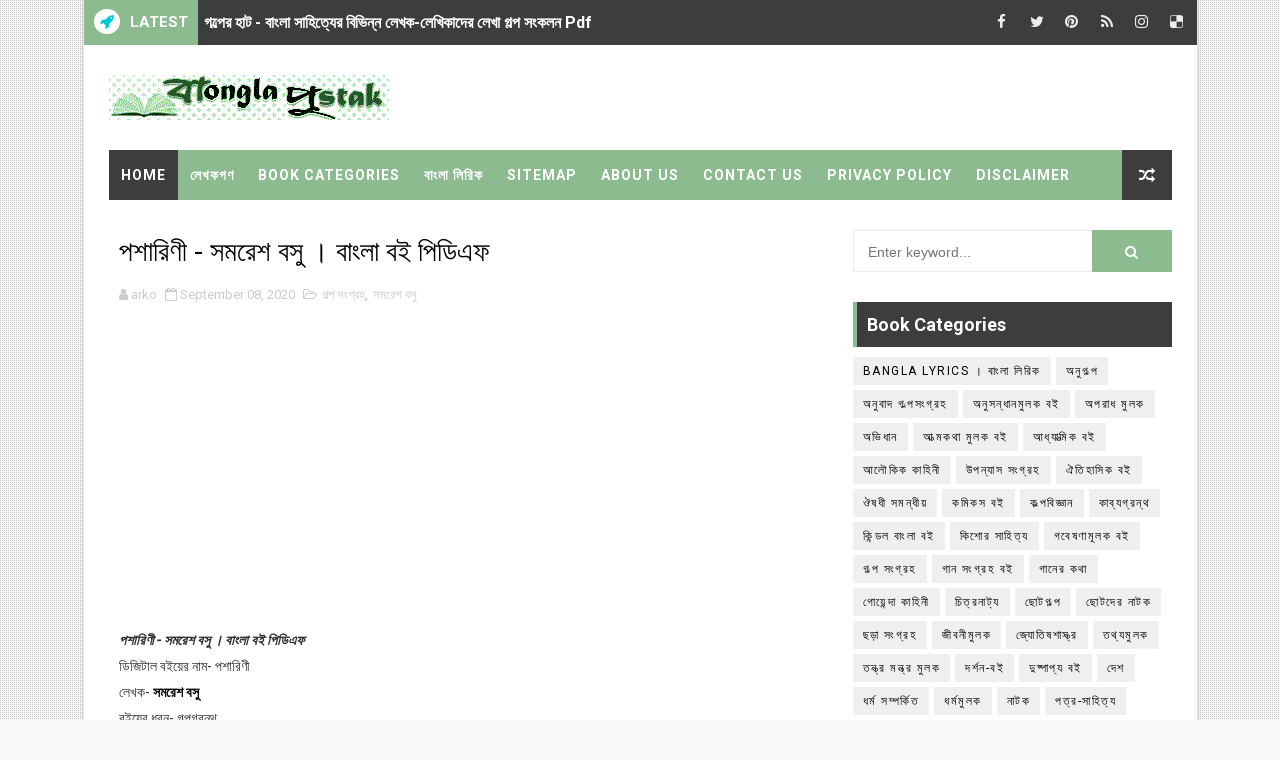

--- FILE ---
content_type: text/html; charset=UTF-8
request_url: https://www.banglapustak.com/2020/09/posarini-somoresh-basu-ebook.html
body_size: 56210
content:
<!DOCTYPE html>
<html class='v2' dir='ltr' xmlns='http://www.w3.org/1999/xhtml' xmlns:b='http://www.google.com/2005/gml/b' xmlns:data='http://www.google.com/2005/gml/data' xmlns:expr='http://www.google.com/2005/gml/expr'>
<head>
<link href='https://www.blogger.com/static/v1/widgets/4128112664-css_bundle_v2.css' rel='stylesheet' type='text/css'/>
<script async='async' src='//pagead2.googlesyndication.com/pagead/js/adsbygoogle.js'></script>
<script>
     (adsbygoogle = window.adsbygoogle || []).push({
          google_ad_client: "ca-pub-3205079428756441",
          enable_page_level_ads: true
     });
</script>
<meta content='U2VGPE47IewIR-s04rpyO_0XHZ3TlJt_uSgpztobMEQ' name='google-site-verification'/>
<meta content='2990E77A5E36FCFB40ADF73873BC2AB0' name='msvalidate.01'/>
<meta content='width=device-width' name='viewport'/>
<!-- [ Meta Tag SEO ] -->
<include expiration='7d' path='*.css'></include>
<include expiration='7d' path='*.js'></include>
<include expiration='3d' path='*.gif'></include>
<include expiration='3d' path='*.jpeg'></include>
<include expiration='3d' path='*.jpg'></include>
<include expiration='3d' path='*.png'></include>
<meta content='sat, 02 jun 2020 00:00:00 GMT' http-equiv='expires'/>
<meta charset='utf-8'/>
<meta content='width=device-width, initial-scale=1' name='viewport'/>
<meta content='blogger' name='generator'/>
<meta content='text/html; charset=UTF-8' http-equiv='Content-Type'/>
<link href='http://www.blogger.com/openid-server.g' rel='openid.server'/>
<link href='https://www.banglapustak.com/' rel='openid.delegate'/>
<link href='https://www.banglapustak.com/2020/09/posarini-somoresh-basu-ebook.html' rel='canonical'/>
<title>পশ&#2494;র&#2495;ণ&#2496; - সমর&#2503;শ বস&#2497; &#2404; ব&#2494;&#2434;ল&#2494; বই প&#2495;ড&#2495;এফ - ব&#2494;&#2434;ল&#2494; বই এর pdf ড&#2494;উনল&#2507;ড-Bangla Digital Boi Pdf</title>
<meta content='পশারিণী - সমরেশ বসু । বাংলা বই পিডিএফ
বইয়ের ধরন- গল্পগ্রন্থ
ফাইলের ধরন- পিডিএফ
এই বইতে মোট পৃষ্টা আছে- ২৩৫
ডিজিটাল বইয়ের সাইজ- ১এমবি
প্রিন্ট খুব ভালো, জলছাপ মুক্ত
বইটির পিডিএফ ফাইল সংগ্রহ করুন অথবা অনলাইনে পড়ুন' name='description'/>
<script type='application/ld+json'>{ "@context": "http://schema.org", "@type": "WebSite", "url": "https://www.banglapustak.com/", "potentialAction": { "@type": "SearchAction", "target": "https://www.banglapustak.com/?q={search_term}", "query-input": "required name=search_term" } }</script>
<meta content='পশারিণী - সমরেশ বসু । বাংলা বই পিডিএফ, বাংলা বই এর pdf ডাউনলোড-Bangla Digital Boi Pdf: পশারিণী - সমরেশ বসু । বাংলা বই পিডিএফ, বাংলা বই এর pdf ডাউনলোড-Bangla Digital Boi Pdf' name='keywords'/>
<meta content='বাংলা গল্পের বই, বাংলা উপন্যাস, ভুতের গল্প, ছোটদের গল্পের বই, শিশু সাহিত্য, ছোটগল্প, হরর, রোমাঞ্চ, হাসির গল্প, প্রেমের বই' name='keywords'/>
<link href='https://www.banglapustak.com/feeds/posts/default' rel='alternate' title='বাংলা বই এর pdf ডাউনলোড-Bangla Digital Boi Pdf - Atom' type='application/atom+xml'/>
<link href='https://www.banglapustak.com/feeds/posts/default?alt=rss' rel='alternate' title='বাংলা বই এর pdf ডাউনলোড-Bangla Digital Boi Pdf - RSS' type='application/rss+xml'/>
<link href='http://www.blogger.com/feeds/4551526880282425776/posts/default' rel='alternate' title='বাংলা বই এর pdf ডাউনলোড-Bangla Digital Boi Pdf - Atom' type='application/atom+xml'/>
<link href='https://blogger.googleusercontent.com/img/b/R29vZ2xl/AVvXsEh4rtrmcRC8K2QdZ221Jok9rlfRlNdHAFNSuLELT5nmdm4heKbQQVy_NGHkzjRT6bZVJn-GiXiIISmT1XFx8E-2mqFw2s_0A6r7lNGs5NNmG5j6EUkxFVd4gbx2YtycZ1dfJa5E0O3bYqP6/s72-c/%25E0%25A6%25AA%25E0%25A6%25B6%25E0%25A6%25BE%25E0%25A6%25B0%25E0%25A6%25BF%25E0%25A6%25A3%25E0%25A7%2580+-+%25E0%25A6%25B8%25E0%25A6%25AE%25E0%25A6%25B0%25E0%25A7%2587%25E0%25A6%25B6+%25E0%25A6%25AC%25E0%25A6%25B8%25E0%25A7%2581.jpg' rel='image_src'/>
<link href='https://www.banglapustak.com/2020/09/posarini-somoresh-basu-ebook.html' hreflang='x-default' rel='alternate'/>
<link href='/favicon.ico' rel='icon' type='image/x-icon'/>
<link href='https://plus.google.com/USER-GOOGLE-PLUS/posts' rel='publisher'/>
<link href='https://plus.google.com/USER-GOOGLE-PLUS/about' rel='author'/>
<link href='https://plus.google.com/USER-GOOGLE-PLUS' rel='me'/>
<meta content='CODE-VALIDATION-GOOGLE-WEBMASTER' name='google-site-verification'/>
<meta content='CODE-VALIDATION-BING-WEBMASTER' name='msvalidate.01'/>
<meta content='YOUR-COUNTRY' name='geo.placename'/>
<meta content='YOUR-NAME' name='Author'/>
<meta content='general' name='rating'/>
<meta content='YOUR-COUNTRY-CODE' name='geo.country'/>
<!-- [ Social Media Meta Tag ] -->
<meta content='পশারিণী - সমরেশ বসু । বাংলা বই পিডিএফ' property='og:title'/>
<meta content='https://www.banglapustak.com/2020/09/posarini-somoresh-basu-ebook.html' property='og:url'/>
<meta content='article' property='og:type'/>
<meta content='বাংলা বই এর pdf ডাউনলোড-Bangla Digital Boi Pdf' property='og:site_name'/>
<meta content='https://blogger.googleusercontent.com/img/b/R29vZ2xl/AVvXsEh4rtrmcRC8K2QdZ221Jok9rlfRlNdHAFNSuLELT5nmdm4heKbQQVy_NGHkzjRT6bZVJn-GiXiIISmT1XFx8E-2mqFw2s_0A6r7lNGs5NNmG5j6EUkxFVd4gbx2YtycZ1dfJa5E0O3bYqP6/s1600/%25E0%25A6%25AA%25E0%25A6%25B6%25E0%25A6%25BE%25E0%25A6%25B0%25E0%25A6%25BF%25E0%25A6%25A3%25E0%25A7%2580+-+%25E0%25A6%25B8%25E0%25A6%25AE%25E0%25A6%25B0%25E0%25A7%2587%25E0%25A6%25B6+%25E0%25A6%25AC%25E0%25A6%25B8%25E0%25A7%2581.jpg' property='og:image'/>
<meta content='https://www.facebook.com/PROFILE-LINK' property='article:author'/>
<meta content='https://www.facebook.com/FAN-PAGE-FACEBOOK' property='article:publisher'/>
<meta content='CODE-APPLICATION-FACEBOOK' property='fb:app_id'/>
<meta content='CODE-ADMIN-FACEBOOK' property='fb:admins'/>
<meta content='en_US' property='og:locale'/>
<meta content='en_GB' property='og:locale:alternate'/>
<meta content='id_ID' property='og:locale:alternate'/>
<meta content='summary' name='twitter:card'/>
<meta content='বাংলা বই এর pdf ডাউনলোড-Bangla Digital Boi Pdf: পশারিণী - সমরেশ বসু । বাংলা বই পিডিএফ' name='twitter:title'/>
<meta content='USER-TWITTER' name='twitter:site'/>
<meta content='USER-TWITTER' name='twitter:creator'/>
<style id='page-skin-1' type='text/css'><!--
/*
-----------------------------------------------
Blogger Template Style
Name:        Alpha
Author :     http://www.alistarbot.com
License:     Premium Version
----------------------------------------------- */
/* Variable definitions
-----------------------
<Variable name="body.background" description="Background" type="background" color="#f8f8f8" default="$(color) url(https://blogger.googleusercontent.com/img/b/R29vZ2xl/AVvXsEhJg7dps3sufs8BhCOgXxnZzF9BL8OhxmXUSS0mjHGEQ5C0OU-9nQLWAx4cUJ1WwlvaOBzxLh6t4zAnkZZOx62CstHmAtl3_OFrWil_QkHjEbZ3jBZGGt4wTfo7pwiqFwPpWMQpOrgAJKNz/s1600/bgdot.png) repeat fixed top left"/>
<Group description="Main Settings" selector="body">
<Variable name="maincolor" description="Primary Color" type="color" default="#8dbb90" />
<Variable name="darkcolor" description="Primary Text Color" type="color" default="#3d3d3d" />
</Group>
<Group description="Menu Background" selector="body">
<Variable name="menubg" description="Menu Background Color" type="color" default="#8dbb90" />
</Group>
-----------------------
*/
html,body,.section,.widget,div,span,applet,object,iframe,h1,h2,h3,h4,h5,h6,p,blockquote,pre,a,abbr,acronym,address,big,cite,code,del,dfn,em,font,img,ins,kbd,q,s,samp,small,strike,strong,sub,sup,tt,var,dl,dt,dd,ol,ul,li,fieldset,form,label,legend,table,caption,tbody,tfoot,thead,tr,th,td,figure{margin:0;padding:0}html{overflow-x:hidden}a{text-decoration:none;color:#000}article,aside,details,figcaption,figure,footer,header,hgroup,menu,nav,section{display:block}table{border-collapse:separate;border-spacing:0}caption,th,td{text-align:left;font-weight:normal}blockquote:before,blockquote:after,q:before,q:after{content:""}.quickedit,.home-link{display:none}blockquote,q{quotes:"" ""}sup{vertical-align:super;font-size:smaller}code{font-family:'Courier New', Courier, monospace;font-size:12px;color:#272727}::selection{background:transparent;text-shadow:#000 0 0 2px}::-moz-selection{background:transparent;text-shadow:#000 0 0 2px}::-webkit-selection{background:transparent;text-shadow:#000 0 0 2px}::-o-selection{background:transparent;text-shadow:#000 0 0 2px}a img{border:none}ol,ul{padding:0;margin:0;text-align:left}ol li{list-style-type:decimal;padding:0 0 5px}ul li{list-style-type:disc;padding:0 0 5px}ul ul,ol ol{padding:0}#navbar-iframe,.navbar{height:0px;visibility:hidden;display:none}.feed-links,.Attribution,.post-footer-line.post-footer-line-1,.post-footer-line.post-footer-line-2,.post-footer-line.post-footer-line-3{display:none}abbr.published.timeago{text-decoration:none}.item-control{display:none !important}h2.date-header,h4.date-header{display:none;margin:1.5em 0 .5em}.status-msg-wrap{display:none}blockquote{padding:8px;background-color:#faebbc;border-top:1px solid #e1cc89;border-bottom:1px solid #e1cc89;margin:5px;background-image:url(https://blogger.googleusercontent.com/img/b/R29vZ2xl/AVvXsEj7zceu-op09nAQrDtFm1BzhGF7pUnNWuTANFK1SfbdO1f-DnhgCGPJIz2S8PQlys6_YbJneBAwuRA9IxbeSNvUglhhaX-SqzEqBIZtB9au1j4t4oCGYE_nEZS0laGH-D-3i3Aus4FBGS0/s1600/openquote1.gif);background-position:top left;background-repeat:no-repeat;text-indent:23px}blockquote p{display:block;background-image:url(https://blogger.googleusercontent.com/img/b/R29vZ2xl/AVvXsEhqb1WPk5yWjtI-DNpQ2vrbUVIoVbKZDdLwy_sViLe8E6Uer0Vqyu_wFw4jrSK4dzF1K3vRZkrkzqCnTUuXo5Umr4SvBsiCxv6a-GAA-JLl_NmiQBu_y9s0nYw4-ZCmtRvTPT19c7Uy1Is/s1600/closequote1.gif);background-repeat:no-repeat;background-position:bottom right}img{max-width:100%;vertical-align:middle;border:0}.widget iframe,.widget img{max-width:100%}*{-webkit-box-sizing:border-box;-moz-box-sizing:border-box;box-sizing:border-box}body{color:#2e2e2e;font-family:'Roboto',sans-serif;font-size:14px;font-weight:normal;line-height:21px;background:#f8f8f8 url(https://blogger.googleusercontent.com/img/b/R29vZ2xl/AVvXsEhJg7dps3sufs8BhCOgXxnZzF9BL8OhxmXUSS0mjHGEQ5C0OU-9nQLWAx4cUJ1WwlvaOBzxLh6t4zAnkZZOx62CstHmAtl3_OFrWil_QkHjEbZ3jBZGGt4wTfo7pwiqFwPpWMQpOrgAJKNz/s1600/bgdot.png) repeat fixed top left}#body-wrapper{max-width:1113px;margin:0 auto;background-color:#FFF;box-shadow:0 0 5px RGBA(0, 0, 0, 0.2)}.body-row{width:1063px}#content-wrapper{margin:0 auto;padding:20px 0 40px;overflow:hidden}#main-wrapper{float:left;width:67%;max-width:750px}#sidebar-wrapper{float:right;width:30%;max-width:330px}.ticker-wrap{display:block;text-align:center;margin:0 auto;padding:0 20px 0 20px;background:#3d3d3d;position:relative}.ticker-wrap .title{position:absolute;left:0;height:45px;font-size:15px;color:#fff;line-height:45px;font-weight:bold;overflow:hidden;padding:0 10px;background:#8dbb90;text-transform:uppercase}.ticker-wrap .title .fa{margin-right:10px;background:#fff;padding:5px 6px;border-radius:100%;color:#00c8d7}.ticker-wrap>span{display:inline-block;padding:0;font:700 13px 'roboto', sans-serif}.ticker-wrap>span>a{color:#fff;text-decoration:none}#ticker{height:45px;overflow:hidden;text-align:left;max-width:720px;padding-left:100px}#ticker ul{padding:0;margin:0;list-style:none}#ticker ul li{height:45px;white-space:nowrap;list-style:none}#ticker ul li h3{margin:0;font:700 16px 'roboto', sans-serif;line-height:45px}#ticker ul li h3 a{color:#fff;text-decoration:none;line-height:25px !important}.top-bar-social{height:45px;position:absolute;right:0;top:0}.top-bar-social li{display:inline;padding:0;float:left;margin-right:5px}.top-bar-social .widget ul{padding:0}.top-bar-social .LinkList ul{text-align:center;margin:0}.top-bar-social #social a{display:block;width:30px;height:45px;line-height:45px;font-size:15px;color:#eeeeee;transition:background 0.3s linear;-moz-transition:background 0.3s linear;-webkit-transition:background 0.3s linear;-o-transition:background 0.3s linear}.top-bar-social #social a:before{display:inline-block;font:normal normal normal 22px/1 FontAwesome;font-size:inherit;font-style:normal;font-weight:400;-webkit-font-smoothing:antialiased;-moz-osx-font-smoothing:grayscale}.top-bar-social .bloglovin:before{content:"\f004"}.top-bar-social .facebook:before{content:"\f09a"}.top-bar-social .twitter:before{content:"\f099"}.top-bar-social .gplus:before{content:"\f0d5"}.top-bar-social .rss:before{content:"\f09e"}.top-bar-social .youtube:before{content:"\f167"}.top-bar-social .skype:before{content:"\f17e"}.top-bar-social .stumbleupon:before{content:"\f1a4"}.top-bar-social .tumblr:before{content:"\f173"}.top-bar-social .vine:before{content:"\f1ca"}.top-bar-social .stack-overflow:before{content:"\f16c"}.top-bar-social .linkedin:before{content:"\f0e1"}.top-bar-social .dribbble:before{content:"\f17d"}.top-bar-social .soundcloud:before{content:"\f1be"}.top-bar-social .behance:before{content:"\f1b4"}.top-bar-social .digg:before{content:"\f1a6"}.top-bar-social .instagram:before{content:"\f16d"}.top-bar-social .pinterest:before{content:"\f0d2"}.top-bar-social .delicious:before{content:"\f1a5"}.top-bar-social .codepen:before{content:"\f1cb"}.top-bar-social ul#social a:hover{color:#8dbb90;opacity:1}.header-wrap{background:#fff}#header-wrappers{color:#fff;padding:30px 0;margin:0 auto}#header-inner{background-position:left;background-repeat:no}.headerleft img{height:auto;max-height:100%;margin:0}.headerleft h1,.headerleft h1 a,.headerleft h1 a:hover,.headerleft h1 a:visited{font-family:'Bungee Inline', cursive;color:#3d3d3d;font-size:52px;font-weight:normal;line-height:1.2em;margin:0;padding:0 0 5px;text-decoration:none;text-transform:uppercase;letter-spacing:1px}.headerleft h3{font-weight:400;margin:0;padding:0}.headerleft .description{color:#666;margin:0;padding:0 0 10px;text-transform:capitalize;text-align:center;text-indent:0;letter-spacing:1px}.headerleft{float:left;margin:0;padding:0;width:auto}.headerright{float:right;margin:0;padding:1px 0 0;width:730px}.headerleft .description span{border-top:1px solid rgba(241, 241, 241, 0.25);padding:5px 0 0}.selectnav{display:none}.tm-menu{font-weight:400;margin:0 auto;height:50px}ul#nav1{list-style:none;margin:0;padding:0}#menu .widget{display:none}#menu{height:50px;position:relative;text-align:center;z-index:15;margin:0 auto;background:#8dbb90;padding-right:50px}.menu-wrap{margin:0 auto;position:relative}#menu ul > li{position:relative;vertical-align:middle;display:inline-block;padding:0;margin:0}#menu ul > li:first-child{background:#3d3d3d}#menu ul > li > ul > li:first-child{background:transparent}#menu ul > li > a{color:#fff;font-size:14px;font-weight:600;line-height:50px;display:inline-block;text-transform:uppercase;text-decoration:none;letter-spacing:1px;margin:0;padding:0 12px}#menu ul > li > ul > li:first-child > a{padding-left:12px}#menu ul > li > ul{position:absolute;background:#4d4d4d;top:100%;left:0;min-width:180px;padding:0;z-index:99;margin-top:0;visibility:hidden;opacity:0;-webkit-transform:translateY(10px);-moz-transform:translateY(10px);transform:translateY(10px)}#menu ul > li > ul > li > ul{position:absolute;top:0;left:180px;width:180px;background:#5d5d5d;z-index:99;margin-top:0;margin-left:0;padding:0;border-left:1px solid #6d6d6d;visibility:hidden;opacity:0;-webkit-transform:translateY(10px);-moz-transform:translateY(10px);transform:translateY(10px)}#menu ul > li > ul > li{display:block;float:none;text-align:left;position:relative;border-bottom:1px solid;border-top:none;border-color:#8d8d8d}#menu ul > li > ul > li:last-child{border:0}#menu ul > li:hover{background-color:#3d3d3d}#menu ul > li > ul > li a{font-size:11px;display:block;color:#fff;line-height:35px;text-transform:uppercase;text-decoration:none;margin:0;padding:0 12px;border-right:0;border:0}#menu ul > li.parent > a:after{content:'\f107';font-family:FontAwesome;float:right;margin-left:5px}#menu ul > li:hover > ul,#menu ul > li > ul > li:hover > ul{opacity:1;visibility:visible;-webkit-transform:translateY(0);-moz-transform:translateY(0);transform:translateY(0)}#menu ul > li > ul > li.parent > a:after{content:'\f105';float:right}.ty-ran-yard{position:absolute;right:0;top:0;z-index:99}.ty-ran-yard span{list-style:none}.ty-ran-yard a.ran-sym{background-color:#3d3d3d;cursor:pointer;display:block;height:50px;text-align:center;position:relative;right:0;top:0;width:50px;border-radius:0;box-sizing:border-box}.ty-ran-yard a.ran-sym:hover{background-color:#6d6d6d}.ty-ran-yard a.ran-sym:before{color:#fff;content:'\f074';font-family:FontAwesome;font-size:16px;text-rendering:auto;-webkit-font-smoothing:antialiased;-moz-osx-font-smoothing:grayscale;line-height:50px}.sidebar .widget{margin-bottom:20px;position:relative}.sidebar h2{position:relative;overflow:hidden;margin:0;font-size:18px;vertical-align:middle;padding:10px;border-left:4px solid #8dbb90;font-weight:700;background:#3d3d3d;color:#fff}.sidebar ul,.sidebar li{list-style-type:none;margin:0;padding:0}.sidebar .widget-content{padding:10px 0}article{padding:0}.post-outer{padding:0}.index .post-outer,.archive .post-outer{margin:0 0 20px 0;padding:0 0 20px 0;border-bottom:1px solid rgba(0,0,0,0.14)}.post{display:block;overflow:hidden;word-wrap:break-word;background:#ffffff}.post h2{margin-bottom:12px;line-height:30px;font-size:20px;font-weight:700}.post h2 a{color:#000;letter-spacing:1px}.post h2{margin:0 0 10px;padding:0}.post-head h1{color:#000;font-size:28px;font-weight:400;line-height:44px}.retitle h2{margin:0 0 8px;display:block}.post-body{margin:0px;padding:10px;font-size:14px;line-height:26px;box-sizing:border-box}.post-home-image{float:left;width:300px;height:220px;margin-right:20px;position:relative}.post-home-image .post-thumb{width:100%;height:220px;position:relative;display:block;overflow:hidden}.post-home-image .post-thumb img{width:100%;height:220px;display:block;padding:3px;box-sizing:border-box;border:1px solid #e6e6e6;object-fit:cover;transition:all .3s ease-out !important;-webkit-transition:all .3s ease-out !important;-moz-transition:all .3s ease-out !important;-o-transition:all .3s ease-out !important}.index .post-home-image .post-labels,.archive .post-home-image .post-labels{position:absolute;top:10px;left:10px;padding:8px 12px 6px;background:#8dbb90;color:#fff;font-size:12px;text-transform:uppercase;display:inline-block;z-index:9}.index .post-home-image .post-labels a,.archive .post-home-image .post-labels a{color:#fff}.date-header{color:#bdbdbd;display:block;font-size:12px;font-weight:400;line-height:1.3em;margin:0 !important;padding:0}.date-header a{color:#bdbdbd}.post-header{padding:10px}#meta-post{border:1px solid #f0f0f0;border-width:1px 0;padding:5px 0;font-size:13px}#meta-post i{margin-left:8px;color:#999}#meta-post a{color:#999}.post-meta{color:#bdbdbd;display:block;font-size:13px;font-weight:400;line-height:21px;margin:10px 0 0;padding:0}.post-meta a,.post-meta i{color:#CBCBCB}.post-timestamp{margin-left:5px}.label-head{margin-left:5px}.label-head a{padding-left:2px}.resumo{margin-top:10px;color:#111}.resumo span{display:block;margin-bottom:8px;font-size:15.4px;line-height:1.5;text-align:justify}.date-header .read-more{background:#3d3d3d;padding:5px 12px !important;display:inline-block;vertical-align:middle;margin:10px 0 0;font-size:12px;text-transform:capitalize;border-radius:2px;color:#f7f7f7;font-weight:bold;white-space:nowrap}.read-more:hover{background:#8dbb90;color:#fff}.post-body img{max-width:100%;padding:10px 0;position:relative;margin:0 auto}.post h3{font-size:18px;margin-top:20px;margin-bottom:10px;line-height:1.1}.second-meta{display:none}.comment-link{white-space:normal}#blog-pager{clear:both;text-align:center;margin:0}.index .blog-pager,.index #blog-pager{display:block}.index .blog-pager,.index #blog-pager,.archive .blog-pager,.archive #blog-pager{-webkit-border-radius:0;-moz-border-radius:0;border-radius:0;padding:15px 0 5px;text-align:center}.showpageNum a,.showpage a,#blog-pager-newer-link a,#blog-pager-older-link a{color:#fff;background-color:#3d3d3d;font-size:14px;font-weight:400;line-height:24px;margin-right:5px;overflow:hidden;padding:4px 10px;text-decoration:none}.showpageNum a:hover,.showpage a:hover,#blog-pager-newer-link a:hover,#blog-pager-older-link a:hover{decoration:none;background-color:#8dbb90}.showpageOf{display:none;font-size:0}.showpagePoint{color:#fff;background-color:#8dbb90;font-size:14px;font-weight:400;line-height:24px;margin-right:5px;overflow:hidden;padding:4px 10px;text-decoration:none}#post-pager .blog-pager-older-link:hover,#post-pager .blog-pager-newer-link:hover{color:#8dbb90;background:inherit}#post-pager{clear:both;float:left;display:block;width:100%;box-sizing:border-box;margin:15px 0}#post-pager .blog-pager-older-link,#post-pager .blog-pager-newer-link{border:0;text-align:right;background:none;color:#3d3d3d}#post-pager .blog-pager-newer-link{border:0;text-align:left}#post-pager #blog-pager-newer-link,#post-pager #blog-pager-older-link{width:50%}#post-pager a b{display:block;padding:0 0 5px;font-weight:700;letter-spacing:1px;font-size:15px;color:#8dbb90}#post-pager a span{text-transform:capitalize}#post-pager .blog-pager-older-link,#post-pager .blog-pager-newer-link{padding:0;display:block}.item #blog-pager{display:none;height:0;opacity:0;visibility:hidden}.ty-author-box{border:1px solid #f2f2f2;background:#f8f8f8;overflow:hidden;padding:10px;margin:10px 0}.ty-author-box img{float:left;margin-right:10px;object-fit:cover}.ty-author-box p{padding:0;-webkit-margin-before:0;-webkit-margin-after:0}.ty-author-box b{font-weight:700;font-style:normal;letter-spacing:1px;font-size:20px}.item .post-footer .share-box{position:relative;padding:10px 0}.item .post-footer .share-title{color:#aeaeae;display:inline-block;padding-bottom:7px;font-size:12px;font-weight:700;position:relative;top:2px;text-transform:uppercase}.item .post-footer .share-art{display:inline-block;padding:0;padding-top:0;font-size:12px;font-weight:400;text-transform:capitalize;letter-spacing:1px}.item .post-footer .share-art a{color:#fff;padding:3px 8px;margin-left:4px;border-radius:2px;display:inline-block;margin-right:0;background:#010101}.item .post-footer .share-art a:hover{color:#fff}.item .post-footer .share-art .fac-art{background:#3b5998}.item .post-footer .share-art .fac-art:hover{background:rgba(49,77,145,0.7)}.item .post-footer .share-art .twi-art{background:#00acee}.item .post-footer .share-art .twi-art:hover{background:rgba(7,190,237,0.7)}.item .post-footer .share-art .goo-art{background:#04bc23}.item .post-footer .share-art .goo-art:hover{background:rgba(221,75,56,0.7)}.item .post-footer .share-art .pin-art{background:#CA2127}.item .post-footer .share-art .pin-art:hover{background:rgba(202,33,39,0.7)}.item .post-footer .share-art .lin-art{background:#0077B5}.item .post-footer .share-art .lin-art:hover{background:rgba(0,119,181,0.7)}#subscribe-box{background-color:#f7f7f7;margin:0;padding:20px;overflow:hidden;border:8px solid #f0f0f0}#subscribe-box h4{color:#827459;font-size:16px;margin-bottom:20px;text-align:center;text-transform:uppercase}#subscribe-box .emailfield{margin:auto;text-align:center}#subscribe-box .emailfield form{margin:0}#subscribe-box .emailfield input{padding:12px;color:#bcc4ca;border:1px solid #ebd099;font-size:14px;margin-bottom:10px}#subscribe-box .emailfield input:focus{color:#454545;outline:none;border-color:#d5bc88}#subscribe-box .emailfield .submitbutton{background-color:#f8695f;color:#fff;margin:0;font-size:14px;letter-spacing:.7px;text-transform:uppercase;cursor:pointer;border:0;transition:all .3s}#subscribe-box .emailfield .submitbutton:active,#subscribe-box .emailfield .submitbutton:hover{background-color:#e0594f;color:#fff}#related-posts{margin-bottom:10px;padding:10px 0}.related li{width:23.94%;display:inline-block;height:auto;min-height:184px;float:left;margin-right:10px;overflow:hidden;position:relative}.related li h3{margin-top:0}.related-thumb{width:100%;height:100px;overflow:hidden;border-radius:2px}.related li .related-img{width:100%;height:100px;display:block;position:relative;transition:all .3s ease-out !important;-webkit-transition:all .3s ease-out !important;-moz-transition:all .3s ease-out !important;-o-transition:all .3s ease-out !important}.related li .related-img:hover{-webkit-transform:scale(1.1) rotate(-1.5deg) !important;-moz-transform:scale(1.1) rotate(-1.5deg) !important;transform:scale(1.1) rotate(-1.5deg) !important;transition:all .3s ease-out !important;-webkit-transition:all .3s ease-out !important;-moz-transition:all .3s ease-out !important;-o-transition:all .3s ease-out !important}.related-title a{font-size:12px;line-height:1.4em;padding:10px 0 0;font-weight:400;font-style:normal;letter-spacing:1px;color:#3d3d3d;display:block}.related li:nth-of-type(4),.related li:nth-of-type(8),.related li:nth-of-type(12){margin-right:0}.related .related-tag{display:none}.related-overlay{position:absolute;left:0;top:0;z-index:1;width:100%;height:100%;background-color:rgba(40,35,40,0.05)}.related-content{display:block;bottom:0;padding:0px 0px 11px;width:100%;line-height:1.2em;box-sizing:border-box;z-index:2}.related .related-content .recent-date{display:none}.recent-date:before,.p-date:before{content:'\f017';font-family:fontawesome;margin-right:5px}.comment-form{overflow:hidden}iframe.blogger-iframe-colorize,iframe.blogger-comment-from-post{height:283px !important}.comments-title{position:relative;clear:both;z-index:1;margin:0;line-height:33px}.comments-title h2{display:inline-block;position:relative;background-color:#fff;color:#1c1c1c;font-size:18px;letter-spacing:-.4px;text-transform:uppercase;font-weight:700;z-index:1;margin:0;padding-right:15px}.comments-title:after{content:"";position:absolute;z-index:0;top:14px;left:0;width:100%;height:5px;background-color:#F5F5F5}.comments{clear:both;margin:0;color:#1c1c1c;background:#ffffff;padding:0 10px}.comments .comments-content .comment-thread ol li{list-style:none}.comments h4{color:#000;font-size:14px;padding:5px 20px;font-weight:700;letter-spacing:1.5px;text-transform:Uppercase;position:relative;text-align:center;background:#ffffff;z-index:1;margin-bottom:15px}.comments h4:after{content:'';position:absolute;bottom:0;left:50%;width:40px;height:2px;background:#000;margin-left:-20px}.comments .comments-content{margin:0;padding:0}.comments .comments-content .comment{margin-bottom:0;padding-bottom:8px}.comments .comments-content .comment:first-child{padding-top:0}.facebook-tab,.fb_iframe_widget_fluid span,.fb_iframe_widget iframe{width:100% !important}.comments .item-control{position:static}.comments .avatar-image-container{float:left;overflow:hidden;position:absolute}.comments .avatar-image-container,.comments .avatar-image-container img{height:45px;max-height:45px;width:45px;max-width:45px;border-radius:0}.comments .comment-block{overflow:hidden;padding:0 0 10px}.comments .comment-block,.comments .comments-content .comment-replies{margin-left:60px;margin-top:0}.comments .comments-content .inline-thread{padding:0}.comments .comment-actions{float:left;width:100%;position:relative;margin:0}.comments .comments-content .comment-header{font-size:14px;display:block;overflow:hidden;clear:both;margin:0 0 3px;padding:0 0 5px;border-bottom:1px dotted #f5f5f5}.comments .comments-content .user{font-style:normal;font-weight:500;display:block;font-size:16px}.comments .comments-content .icon.blog-author{display:none}.comments .comments-content .comment-content{float:left;text-align:left;font-size:13px;line-height:1.4em;color:#656565}.comments .comment .comment-actions a{margin-right:5px;padding:2px 5px;color:#fff;font-weight:400;background-color:#000;font-size:10px}.comments .comment .comment-actions a:hover{color:#fff;background-color:#8dbb90;text-decoration:none}.comments .comments-content .datetime{color:#999;float:left;font-size:11px;position:relative;font-style:italic;margin:2px 0 0;display:block}.comments .comments-content .datetime:before{content:'\f017';font-family:fontawesome;font-style:normal;margin-right:3px}.comments .comments-content .comment-header a{color:inherit}.comments .comments-content .comment-header a:hover{color:#8dbb90}.comments .thread-toggle{margin-bottom:4px}.comments .thread-toggle .thread-arrow{height:7px;margin:0 3px 2px 0}.comments .thread-expanded{padding:8px 0 0}.comments .comments-content .comment-thread{margin:0}.comments .continue a{padding:0 0 0 60px;font-weight:400}.comments .comments-content .loadmore.loaded{margin:0;padding:0}.comments .comment-replybox-thread{margin:0}#lower{margin:auto;padding:0px 0px 10px 0px;width:100%;background:#3d3d3d;border-bottom:1px solid #222222}#lower-wrapper{margin:auto;padding:20px 0px 20px 0px}#lowerbar-wrapper{float:left;margin:0px 5px auto;padding-bottom:20px;width:32%;text-align:justify;color:#ddd;line-height:1.6em;word-wrap:break-word;overflow:hidden;max-width:375px}.lowerbar{margin:0;padding:0}.lowerbar .widget{margin:0;padding:10px 20px 0px 20px;box-sizing:border-box}.lowerbar h2{position:relative;overflow:hidden;margin:0;font-size:18px;vertical-align:middle;padding:0 0 10px 0;border-bottom:1px solid rgba(0, 200, 215, 0.18);font-weight:700;color:#fff;clear:both}.lowerbar h2:after{content:'';display:inline-block;position:absolute;height:15px;top:0;margin:3px 0 12px 10px;width:100%;background:url(https://blogger.googleusercontent.com/img/b/R29vZ2xl/AVvXsEggfwxY3ZBgLaTTCotu1bdVyOwHMWoU1ymTjCo19aFwmr6bJrR39nQSJ_gt_rDF808ZXTcNBF6zJVyXr_Nz7DoPFXUjAsVAamtItpRDTgDLjzQslogCxOv6pRMEYNVGTMWp0BzFBvSoO_ir/s1600/repeat-bg.png)repeat}.lowerbar ul{margin:0 auto;padding:0;list-style-type:none}.lowerbar li{display:block;line-height:1.6em;margin-left:0 !important;list-style-type:none}.lowerbar li a{text-decoration:none;color:#DBDBDB}.lowerbar li a:hover{text-decoration:none}.lowerbar li:hover{display:block}.lowerbar .PopularPosts ul li a,.lowerbar,.lowerbar .ty-bonus .ty-bonos-entry a,.lowerbar .tyard-komet a{color:#fff}.lowerbar .PopularPosts .widget-content ul li{border-bottom:1px solid rgb(51, 51, 51);border-top:0}.lowerbar .PopularPosts .widget-content ul li:last-child{border:0}.lowerbar .widget-content{padding:10px 0}#ty_footer{background:#2d2d2d;color:#fff;font-weight:300;padding:15px 0px}.ty-copy-container{margin:0 auto;overflow:hidden}.ty_footer_copyright a{color:#fff}.ty_footer_copyright{text-align:center;display:block;line-height:30px}.sosmedarl-info h4{background:transparent;position:relative;padding:0;margin:0;border:0;text-align:center;font-size:120%}.sosmedarl-img{position:relative;max-height:200px;overflow:hidden}.sosmedarl-img img{max-width:100%;width:100%;transition:all .6s}.sosmedarl-img:hover img{transform:scale(1.2) rotate(-10deg)}.sosmedarl-img:before{content:'';background:rgba(0, 0, 0, 0.3);position:absolute;top:0;left:0;right:0;bottom:0;z-index:2;transition:all .3s}.sosmedarl-img:hover:before{background:rgba(0, 0, 0, 0.6)}.aboutfloat-img{text-align:center}.sosmedarl-float{text-align:center;display:inline-block}.sosmedarl-float a{background:transparent;color:#3d3d3d;padding:8px 14px;z-index:2;display:table-cell;font-size:90%;text-transform:uppercase;vertical-align:middle;border:2px solid #8dbb90;border-radius:3px;transition:all .3s}.sosmedarl-float:hover a{background:#e74c3c;color:#fff;border-color:transparent}.sosmedarl-float a i{font-weight:normal;margin:0 5px 0 0}.sosmedarl-wrpicon{display:block;margin:15px auto 0;position:relative}.sosmedarl-wrpicon .extender{width:100%;display:block}.extender{text-align:center;font-size:16px}.extender .sosmedarl-icon{display:inline-block;border:0;margin:0;padding:0;width:32%}.extender .sosmedarl-icon a{background:#ccc;display:inline-block;font-weight:400;color:#fff;padding:0 12px;line-height:32px;border-radius:3px;font-size:12px;width:100%}.extender .sosmedarl-icon i{font-family:fontawesome;margin:0 3px 0 0}.sosmedarl-icon.fbl a{background:#3b5998}.sosmedarl-icon.twitt a{background:#19bfe5}.sosmedarl-icon.crcl a{background:#d64136}.sosmedarl-icon.fbl a:hover,.sosmedarl-icon.twitt a:hover,.sosmedarl-icon.crcl a:hover{background:#404040}.extender .sosmedarl-icon:hover a,.extender .sosmedarl-icon a:hover{color:#fff}.sosmedarl-info{margin:10px 0;font-size:13px;text-align:center}.sosmedarl-info p{margin:5px 0}.sosmedarl-info h4{margin-bottom:10px;font-size:16px;text-transform:uppercase;color:#444;font-weight:700}.sosmedarl-info h4 span{position:relative;display:inline-block;padding:0 10px;margin:0 auto}select#BlogArchive1_ArchiveMenu{width:100%;padding:10px;border-color:#777}#adwidegt1 .widget,#adwidegt2 .widget,#adwidegt3 .widget{width:728px;max-height:90px;padding:0;max-width:100%;box-sizing:border-box;display:none}#adwidegt1 .widget{margin:15px auto 10px !important;display:block !important}#adwidegt2 .widget{margin:15px auto 0 !important}#adwidegt1 .widget h2,#adwidegt2 .widget h2,#adwidegt3 .widget h2{display:none;visibility:hidden}.ads-posting{margin:10px 0 0}.post-footer .ads-posting{margin:15px 0 0}.contact-form-name,.contact-form-email,.contact-form-email-message,.contact-form-widget{max-width:none}.contact-form-name,.contact-form-email,.contact-form-email-message{background-color:#EBEBEB;border:1px solid #ccc}.contact-form-button-submit{max-width:none;width:100%;height:35px;border:0;background-image:none;background-color:#8dbb90 !important;cursor:pointer;font-style:normal;font-weight:400}.contact-form-name:focus,.contact-form-email:focus,.contact-form-email-message:focus{border:0;box-shadow:none}.contact-form-name:hover,.contact-form-email:hover,.contact-form-email-message:hover{border:0}.contact-form-button-submit:hover{background-color:#303030;background-image:none;border:0}.sidebar .FollowByEmail > h3.title,.sidebar .FollowByEmail .title-wrap{margin-bottom:0}#FollowByEmail1{clear:both}.FollowByEmail td{width:100%;float:left;box-sizing:border-box}.FollowByEmail .follow-by-email-inner .follow-by-email-submit{margin-left:0;width:100%;border-radius:0;height:30px;font-size:11px;color:#fff;background-color:#8dbb90;text-transform:uppercase;font-weight:700;letter-spacing:1px}.FollowByEmail .follow-by-email-inner .follow-by-email-submit:hover{background-color:#000}.FollowByEmail .follow-by-email-inner .follow-by-email-address{padding-left:10px;height:30px;border:1px solid #FFF;margin-bottom:5px;box-sizing:border-box;font-size:11px;font-family:inherit}.FollowByEmail .follow-by-email-inner .follow-by-email-address:focus{border:1px solid #FFF}.FollowByEmail .widget-content{background-color:#2b2b2b;box-sizing:border-box;padding:10px}.lowerbar .FollowByEmail .widget-content{margin-top:10px}.FollowByEmail .widget-content:before{content:"Enter your email address to subscribe to this blog and receive notifications of new posts by email.";font-size:14px;color:#f2f2f2;line-height:1.4em;margin-bottom:5px;display:block;padding:0 2px}.sidebar .PopularPosts .widget-content ul li:first-child,.sidebar .ty-bonus .ty-wow:first-child{padding-top:0;border-top:0}.sidebar .PopularPosts .widget-content ul li:last-child,.sidebar .ty-bonus .ty-wow:last-child{padding-bottom:0}.cloud-label-widget-content{display:inline-block;text-align:left}.cloud-label-widget-content .label-size{display:inline-block;float:left;font-size:12px;line-height:normal;margin:0 5px 5px 0;opacity:1}.cloud-label-widget-content .label-size a{background:#efefef;color:#000;float:left;font-weight:400;line-height:100%;margin:0;padding:8px 10px;text-transform:uppercase;transition:all .6s;letter-spacing:1.5px}.cloud-label-widget-content .label-size a:hover,.cloud-label-widget-content .label-size a:active{background:#8dbb90;color:#fff}.cloud-label-widget-content .label-size .label-count{display:none}.list-label-widget-content li{display:block;padding:8px 0;border-bottom:1px solid #ececec;position:relative}.list-label-widget-content li a:before{content:'\203a';position:absolute;left:0px;top:5px;font-size:22px;color:#10b765}.lowerbar .list-label-widget-content li a{color:#fff}.lowerbar .list-label-widget-content li{border-bottom:1px solid rgb(51, 51, 51);border-top:0}.lowerbar .list-label-widget-content li:last-child{border:0}.list-label-widget-content li a{color:#282828;font-size:14px;padding-left:20px;font-weight:400;text-transform:capitalize;letter-spacing:1.5px}.list-label-widget-content li span:last-child{color:#f6b2ca;font-size:12px;font-weight:700;position:absolute;top:9px;right:0}.PopularPosts .item-thumbnail{margin:0 15px 0 0 !important;width:80px;height:60px;float:left;overflow:hidden;position:relative}.PopularPosts .item-thumbnail a{position:relative;display:block;overflow:hidden;line-height:0}.PopularPosts ul li img{width:90px;height:65px;object-fit:cover;padding:0;transition:all .3s ease}.PopularPosts .widget-content ul li{overflow:hidden;padding:10px 0;border-top:1px solid #f2f2f2}.sidebar .PopularPosts .widget-content ul li:first-child,#sidetabs .PopularPosts .widget-content ul li:first-child{padding-top:0;border-top:0}.sidebar .PopularPosts .widget-content ul li:last-child,.sidebar .ty-bonus .ty-wow:last-child,.tab-widget .PopularPosts .widget-content ul li:last-child,.tab-widget .ty-bonus .ty-wow:last-child{padding-bottom:0}.PopularPosts ul li a{color:#3d3d3d;font-weight:400;font-size:13px;line-height:1.4em;transition:color .3s;letter-spacing:1.5px}.PopularPosts ul li a:hover{color:#a0d3db}.PopularPosts .item-title{margin:0 0 4px;padding:0;line-height:0}.item-snippet{display:none;font-size:0;padding-top:0}.PopularPosts ul{counter-reset:popularcount;margin:0;padding:0}.PopularPosts .item-thumbnail::before{background:rgba(0, 0, 0, 0.3);bottom:0px;content:"";height:100px;width:100px;left:0px;right:0px;margin:0px auto;position:absolute;z-index:3}@media only screen and (max-width: 1200px){.body-row{width:96% !important;margin:0 auto;float:none}.headerright,.headerleft{float:none;width:100%;text-align:center;height:auto;margin:0 auto;clear:both}.headerleft img{margin:auto;padding-bottom:15px}.headerright{margin:10px auto 0}}@media only screen and (max-width: 980px){.top-bar-social{position:static}#main-wrapper,#sidebar-wrapper,#lowerbar-wrapper{float:none;clear:both;width:100%;margin:0 auto}#main-wrapper{max-width:100%}#sidebar-wrapper{padding-top:20px}#nav1,#nav{display:none}.selectnav{width:auto;color:#222;background:#f4f4f4;border:1px solid rgba(255,255,255,0.1);position:relative;border:0;padding:6px 10px !important;margin:5px 0}.selectnav{display:block;width:100%;max-width:200px}.tm-menu .selectnav{display:inline-block;margin:10px 0 0 10px}#menu{text-align:left}}@media screen and (max-width: 880px){.item #content-wrapper{padding:0 0 30px}}@media only screen and (max-width: 768px){.top-bar-social,.bottom-bar-social{float:none;width:100%;clear:both;overflow:hidden}.top-bar-menu{float:none;width:100%;clear:both;margin-top:0;margin-bottom:10px;text-align:center}.top-bar-social li,.bottom-bar-social li{display:inline-block;float:none}.selectnav{display:inline-block}#search-bar{display:none}.ops-404{width:80% !important}.title-404{font-size:160px !important}#post-pager #blog-pager-newer-link{margin:0 auto 10px}#post-pager #blog-pager-older-link,#post-pager #blog-pager-newer-link{float:none;clear:both;margin:0 auto;display:block;width:100%}.post-home-image{float:none;width:100%;margin-bottom:20px;position:relative}.item .post-footer .share-art a span{display:none}.related li{width:48%}.related li:nth-child(2){margin-right:0}#meta-post{text-align:center}.index .post,.archive .post{text-align:center}.ty_footer_copyright{text-align:center;display:block;clear:both}}@media only screen and (max-width: 620px){.ty-post-share li{width:50%}}@media only screen and (max-width: 480px){.ticker-wrap .title{display:none}#ticker{padding:0}.index .post h2,.archive .post h2{line-height:34px;font-size:23px}h1.post-title{font-size:22px;margin-bottom:10px}.related li{width:100%;margin-right:0}#meta-post{display:inline-block}#meta-post .post-labels{display:block;margin:0 0 10px;clear:both}.blog-pager-newer-link .pager-title,.blog-pager-newer-link .pager-heading,.blog-pager-older-link .pager-title,.blog-pager-older-link .pager-heading{display:none}.blog-pager-older-link .post-nav-icon,.blog-pager-newer-link .post-nav-icon{line-height:40px;width:100%}.other-meta .other-meta-desc,.other-meta .other-meta-read{float:none;display:block;text-align:center}.share-title{display:none}.social-btns{float:none;text-align:center}#sidebar-wrapper{max-width:100%}.index .post-outer{padding:0 0 10px 0}.ty-copy-container{text-align:center}.temp-cred{float:none;display:block;clear:both;margin:5px 0 0}.ty_footer_copyright{float:none;display:block;clear:both}}@media only screen and (max-width: 360px){.title-404{font-size:150px !important}.Header .description p,.showpageOf{display:none}}@media only screen and (max-width: 300px){#sidebar-wrapper{display:none}.related-thumb{width:100%;float:none}.archive .post h2,.index .post h2{line-height:29px !important;font-size:15px !important}article{overflow:hidden}#blog-pager{padding:0;margin:0}.item #blog-pager{margin:0 0 15px}.index .resumo span,.archive .resumo span,.ty-author-box img,.breadcrumbs{display:none}.ty-author-box ul li a{padding:0;background:none}.ops-404{font-size:20px !important}.title-404{font-size:120px !important}h1.post-title{font-size:17px}.top-bar-social #social a{width:24px;height:24px;line-height:24px}.top-bar-menu,.ty-ran-yard{display:none}.ty-post-share li{width:100%}.comments .comments-content .comment-header{width:100%;float:none;clear:both;margin:0;padding:0}.comments .comments-content .comment-header{width:100%;float:none;clear:both;margin:0px 0 0px -35px;padding:0}}

--></style>
<style>
/*-------Typography and ShortCodes-------*/
.firstcharacter{float:left;color:#27ae60;font-size:75px;line-height:60px;padding-top:4px;padding-right:8px;padding-left:3px}.post-body h1,.post-body h2,.post-body h3,.post-body h4,.post-body h5,.post-body h6{margin-bottom:15px;color:#2c3e50}blockquote{font-style:italic;color:#888;border-left:5px solid #27ae60;margin-left:0;padding:10px 15px}blockquote:before{content:'\f10d';display:inline-block;font-family:FontAwesome;font-style:normal;font-weight:400;line-height:1;-webkit-font-smoothing:antialiased;-moz-osx-font-smoothing:grayscale;margin-right:10px;color:#888}blockquote:after{content:'\f10e';display:inline-block;font-family:FontAwesome;font-style:normal;font-weight:400;line-height:1;-webkit-font-smoothing:antialiased;-moz-osx-font-smoothing:grayscale;margin-left:10px;color:#888}.button{background-color:#2c3e50;float:left;padding:5px 12px;margin:5px;color:#fff;text-align:center;border:0;cursor:pointer;border-radius:3px;display:block;text-decoration:none;font-weight:400;transition:all .3s ease-out !important;-webkit-transition:all .3s ease-out !important}a.button{color:#fff}.button:hover{background-color:#27ae60;color:#fff}.button.small{font-size:12px;padding:5px 12px}.button.medium{font-size:16px;padding:6px 15px}.button.large{font-size:18px;padding:8px 18px}.small-button{width:100%;overflow:hidden;clear:both}.medium-button{width:100%;overflow:hidden;clear:both}.large-button{width:100%;overflow:hidden;clear:both}.demo:before{content:"\f06e";margin-right:5px;display:inline-block;font-family:FontAwesome;font-style:normal;font-weight:400;line-height:normal;-webkit-font-smoothing:antialiased;-moz-osx-font-smoothing:grayscale}.download:before{content:"\f019";margin-right:5px;display:inline-block;font-family:FontAwesome;font-style:normal;font-weight:400;line-height:normal;-webkit-font-smoothing:antialiased;-moz-osx-font-smoothing:grayscale}.buy:before{content:"\f09d";margin-right:5px;display:inline-block;font-family:FontAwesome;font-style:normal;font-weight:400;line-height:normal;-webkit-font-smoothing:antialiased;-moz-osx-font-smoothing:grayscale}.visit:before{content:"\f14c";margin-right:5px;display:inline-block;font-family:FontAwesome;font-style:normal;font-weight:400;line-height:normal;-webkit-font-smoothing:antialiased;-moz-osx-font-smoothing:grayscale}.widget .post-body ul,.widget .post-body ol{line-height:1.5;font-weight:400}.widget .post-body li{margin:5px 0;padding:0;line-height:1.5}.post-body ul li:before{content:"\f105";margin-right:5px;font-family:fontawesome}pre{font-family:Monaco, "Andale Mono", "Courier New", Courier, monospace;background-color:#2c3e50;background-image:-webkit-linear-gradient(rgba(0, 0, 0, 0.05) 50%, transparent 50%, transparent);background-image:-moz-linear-gradient(rgba(0, 0, 0, 0.05) 50%, transparent 50%, transparent);background-image:-ms-linear-gradient(rgba(0, 0, 0, 0.05) 50%, transparent 50%, transparent);background-image:-o-linear-gradient(rgba(0, 0, 0, 0.05) 50%, transparent 50%, transparent);background-image:linear-gradient(rgba(0, 0, 0, 0.05) 50%, transparent 50%, transparent);-webkit-background-size:100% 50px;-moz-background-size:100% 50px;background-size:100% 50px;line-height:25px;color:#f1f1f1;position:relative;padding:0 7px;margin:15px 0 10px;overflow:hidden;word-wrap:normal;white-space:pre;position:relative}pre:before{content:'Code';display:block;background:#F7F7F7;margin-left:-7px;margin-right:-7px;color:#2c3e50;padding-left:7px;font-weight:400;font-size:14px}pre code,pre .line-number{display:block}pre .line-number a{color:#27ae60;opacity:0.6}pre .line-number span{display:block;float:left;clear:both;width:20px;text-align:center;margin-left:-7px;margin-right:7px}pre .line-number span:nth-child(odd){background-color:rgba(0, 0, 0, 0.11)}pre .line-number span:nth-child(even){background-color:rgba(255, 255, 255, 0.05)}pre .cl{display:block;clear:both}#contact{background-color:#fff;margin:30px 0 !important}#contact .contact-form-widget{max-width:100% !important}#contact .contact-form-name,#contact .contact-form-email,#contact .contact-form-email-message{background-color:#FFF;border:1px solid #eee;border-radius:3px;padding:10px;margin-bottom:10px !important;max-width:100% !important}#contact .contact-form-name{width:47.7%;height:50px}#contact .contact-form-email{width:49.7%;height:50px}#contact .contact-form-email-message{height:150px}#contact .contact-form-button-submit{max-width:100%;width:100%;z-index:0;margin:4px 0 0;padding:10px !important;text-align:center;cursor:pointer;background:#27ae60;border:0;height:auto;-webkit-border-radius:2px;-moz-border-radius:2px;-ms-border-radius:2px;-o-border-radius:2px;border-radius:2px;text-transform:uppercase;-webkit-transition:all .2s ease-out;-moz-transition:all .2s ease-out;-o-transition:all .2s ease-out;-ms-transition:all .2s ease-out;transition:all .2s ease-out;color:#FFF}#contact .contact-form-button-submit:hover{background:#2c3e50}#contact .contact-form-email:focus,#contact .contact-form-name:focus,#contact .contact-form-email-message:focus{box-shadow:none !important}.alert-message{position:relative;display:block;background-color:#FAFAFA;padding:20px;margin:20px 0;-webkit-border-radius:2px;-moz-border-radius:2px;border-radius:2px;color:#2f3239;border:1px solid}.alert-message p{margin:0 !important;padding:0;line-height:22px;font-size:13px;color:#2f3239}.alert-message span{font-size:14px !important}.alert-message i{font-size:16px;line-height:20px}.alert-message.success{background-color:#f1f9f7;border-color:#e0f1e9;color:#1d9d74}.alert-message.success a,.alert-message.success span{color:#1d9d74}.alert-message.alert{background-color:#DAEFFF;border-color:#8ED2FF;color:#378FFF}.alert-message.alert a,.alert-message.alert span{color:#378FFF}.alert-message.warning{background-color:#fcf8e3;border-color:#faebcc;color:#8a6d3b}.alert-message.warning a,.alert-message.warning span{color:#8a6d3b}.alert-message.error{background-color:#FFD7D2;border-color:#FF9494;color:#F55D5D}.alert-message.error a,.alert-message.error span{color:#F55D5D}.fa-check-circle:before{content:"\f058"}.fa-info-circle:before{content:"\f05a"}.fa-exclamation-triangle:before{content:"\f071"}.fa-exclamation-circle:before{content:"\f06a"}.post-table table{border-collapse:collapse;width:100%}.post-table th{background-color:#eee;font-weight:bold}.post-table th,.post-table td{border:0.125em solid #333;line-height:1.5;padding:0.75em;text-align:left}@media (max-width: 30em){.post-table thead tr{position:absolute;top:-9999em;left:-9999em}.post-table tr{border:0.125em solid #333;border-bottom:0}.post-table tr + tr{margin-top:1.5em}.post-table tr,.post-table td{display:block}.post-table td{border:none;border-bottom:0.125em solid #333;padding-left:50%}.post-table td:before{content:attr(data-label);display:inline-block;font-weight:bold;line-height:1.5;margin-left:-100%;width:100%}}@media (max-width: 20em){.post-table td{padding-left:0.75em}.post-table td:before{display:block;margin-bottom:0.75em;margin-left:0}}
.FollowByEmail {
    clear: both;
}
.widget .post-body ol {
    padding: 0 0 0 15px;
}
.post-body ul li {
    list-style: none;
}
</style>
<style id='template-skin-1' type='text/css'><!--
/*------Layout (No Edit)----------*/
body#layout #body-wrapper{padding:0;width:800px}body#layout .section h4{color:#333 !important;text-align:center;text-transform:uppercase;letter-spacing:1.5px}body#layout #header-wrappers{padding:0}body#layout .tm-menu{height:auto}body#layout #menu{display:block;visibility:visible;height:auto}body#layout #menu .widget{display:block;visibility:visible}body#layout .top-bar-social{height:auto}body#layout .headerleft{width:280px}body#layout .headerright{width:440px}body#layout #content-wrapper{margin:0 auto}body#layout #main-wrapper{float:left;width:70%;margin:0;padding:0}body#layout #sidebar-wrapper{float:right;width:30%;margin:0;padding:5px 0 0;background-color:#f8e244 !important}body#layout #sidebar-wrapper .section{background-color:#fff;border:1px solid #fff}body#layout #sidebar-wrapper .section .widget-content{border-color:#5a7ea2 !important}body#layout #sidebar-wrapper .section .draggable-widget .widget-wrap2{background-color:#5a7ea2 !important}body#layout #main-wrapper #main{margin-right:4px;background-color:#5a7ea2;border-color:#34495e}body#layout #main-wrapper #main h4{color:#fff !important}body#layout .layout-widget-description{display:none !important}body#layout #Blog1 .widget-content{border-color:#34495e}body#layout .FollowByEmail .widget-content:before,body#layout #ty_footer{display:none}
/*------Layout (end)----------*/
--></style>
<script type='text/javascript'>
        (function(i,s,o,g,r,a,m){i['GoogleAnalyticsObject']=r;i[r]=i[r]||function(){
        (i[r].q=i[r].q||[]).push(arguments)},i[r].l=1*new Date();a=s.createElement(o),
        m=s.getElementsByTagName(o)[0];a.async=1;a.src=g;m.parentNode.insertBefore(a,m)
        })(window,document,'script','https://www.google-analytics.com/analytics.js','ga');
        ga('create', 'UA-127073056-1', 'auto', 'blogger');
        ga('blogger.send', 'pageview');
      </script>
<script src='https://ajax.googleapis.com/ajax/libs/jquery/1.11.0/jquery.min.js' type='text/javascript'></script>
<script type='text/javascript'>
//<![CDATA[
//CSS Ready
function loadCSS(e, t, n) {
    "use strict";
    var i = window.document.createElement("link");
    var o = t || window.document.getElementsByTagName("script")[0];
    i.rel = "stylesheet";
    i.href = e;
    i.media = "only x";
    o.parentNode.insertBefore(i, o);
    setTimeout(function() {
        i.media = n || "all"
    })
}
loadCSS("//fonts.googleapis.com/css?family=Roboto:400,400i,700|Bungee+Inline");
loadCSS("//maxcdn.bootstrapcdn.com/font-awesome/4.7.0/css/font-awesome.min.css");

//]]>
</script>
<!-- Global site tag (gtag.js) - Google Analytics -->
<script async='async' src='https://www.googletagmanager.com/gtag/js?id=UA-143755434-3'></script>
<script>
  window.dataLayer = window.dataLayer || [];
  function gtag(){dataLayer.push(arguments);}
  gtag('js', new Date());

  gtag('config', 'UA-143755434-3');
</script>
<link href='https://www.blogger.com/dyn-css/authorization.css?targetBlogID=4551526880282425776&amp;zx=e27f9e66-d321-4f07-b224-0a21729db730' media='none' onload='if(media!=&#39;all&#39;)media=&#39;all&#39;' rel='stylesheet'/><noscript><link href='https://www.blogger.com/dyn-css/authorization.css?targetBlogID=4551526880282425776&amp;zx=e27f9e66-d321-4f07-b224-0a21729db730' rel='stylesheet'/></noscript>
<meta name='google-adsense-platform-account' content='ca-host-pub-1556223355139109'/>
<meta name='google-adsense-platform-domain' content='blogspot.com'/>

<!-- data-ad-client=ca-pub-3205079428756441 -->

</head>
<body class='item'>
<div id="body-wrapper" class="item">
<div class='ticker-wrap'>
<h2 class='title'><i class='fa fa-rocket'></i>Latest</h2>
<div id='ticker'>
</div>
<div class='top-bar-social blue section' id='header social widget' name='Top Social Widget'><div class='widget LinkList' data-version='1' id='LinkList230'>
<div class='widget-content'>
<ul id='social'>
<li><a class='facebook' href='https://www.facebook.com/banglapustak/' title='facebook'></a></li>
<li><a class='twitter' href='https://twitter.com/arkosarkar20' title='twitter'></a></li>
<li><a class='pinterest' href='#' title='pinterest'></a></li>
<li><a class='rss' href='http://feeds.feedburner.com/Pdf-banglaDigitalBoiPdf' title='rss'></a></li>
<li><a class='instagram' href='#' title='instagram'></a></li>
<li><a class='delicious' href='#' title='delicious'></a></li>
</ul>
</div>
</div></div>
</div>
<div class='header-wrap'>
<div class='body-row' id='header-wrappers'>
<div class='headerleft'>
<div class='headerleft section' id='headerleft' name='Blog Logo'><div class='widget Header' data-version='1' id='Header1'>
<div id='header-inner'>
<a href='https://www.banglapustak.com/' style='display: block'><h1 style='display:none'></h1>
<img alt='বাংলা বই এর pdf ডাউনলোড-Bangla Digital Boi Pdf' height='45px; ' id='Header1_headerimg' src='https://blogger.googleusercontent.com/img/b/R29vZ2xl/AVvXsEjyQye5PMIzuItdTTKpLJD-zJP-rDEWRBhrzsgO5q5NQE_GNC0Af61ZJ9_k4suxPCtcKeBO7MidAOpMk1crBsWAF88RjwttYEUKbOXswGRsQXQyzfmWDQZYlzwEzDebZia-SQdw91TYBy_U/s1600/bengali.gif' style='display: block' width='280px; '/>
</a>
</div>
</div></div>
</div>
<div class='headerright'>
<div class='headerright no-items section' id='headerright' name='Header Ads'></div>
</div>
<div style='clear: both;'></div>
</div>
</div>
<div class='tm-menu'>
<div class='body-row menu-wrap'>
<div class='menu section' id='menu' name='Main Menu'><div class='widget LinkList' data-version='1' id='LinkList210'>
<div class='widget-content'>
<ul itemscope='' itemtype='http://schema.org/SiteNavigationElement'>
<li><a href='https://www.banglapustak.com/'>Home</a></li>
<li itemprop='name'><a href='https://www.banglapustak.com/p/blog-page_9.html' itemprop='url'>ল&#2503;খকগণ</a></li>
<li itemprop='name'><a href='https://www.banglapustak.com/p/book-categories.html' itemprop='url'>Book Categories</a></li>
<li itemprop='name'><a href='https://www.banglapustak.com/search/label/Bangla%20Lyrics%20%E0%A5%A4%20%E0%A6%AC%E0%A6%BE%E0%A6%82%E0%A6%B2%E0%A6%BE%20%E0%A6%B2%E0%A6%BF%E0%A6%B0%E0%A6%BF%E0%A6%95' itemprop='url'>ব&#2494;&#2434;ল&#2494; ল&#2495;র&#2495;ক</a></li>
<li itemprop='name'><a href='https://www.banglapustak.com/p/site-map.html' itemprop='url'>Sitemap</a></li>
<li itemprop='name'><a href='https://www.banglapustak.com/p/about-us_27.html' itemprop='url'>About Us</a></li>
<li itemprop='name'><a href='https://www.banglapustak.com/p/contact-us_27.html' itemprop='url'>Contact Us</a></li>
<li itemprop='name'><a href='https://www.banglapustak.com/p/privacy-policy.html' itemprop='url'>Privacy Policy</a></li>
<li itemprop='name'><a href='https://www.banglapustak.com/p/disclaimer-for-if-you-require-any-more.html' itemprop='url'>Disclaimer</a></li>
</ul>
</div>
</div></div>
<div class='ty-ran-yard'><span><a class='ran-sym'></a></span></div>
</div>
</div>
<div style='clear: both;'></div>
<div class='body-row' id='content-wrapper'>
<div id='main-wrapper'>
<div class='main section' id='main'><div class='widget Blog' data-version='1' id='Blog1'>
<div class='blog-posts hfeed'>

          <div class="date-outer">
        
<h2 class='date-header'><span>Tuesday, September 8, 2020</span></h2>

          <div class="date-posts">
        
<div class='post-outer'>
<div class='post hentry'>

    <div itemprop='blogPost' itemscope='itemscope' itemtype='http://schema.org/BlogPosting'>
      <meta content='https://blogger.googleusercontent.com/img/b/R29vZ2xl/AVvXsEh4rtrmcRC8K2QdZ221Jok9rlfRlNdHAFNSuLELT5nmdm4heKbQQVy_NGHkzjRT6bZVJn-GiXiIISmT1XFx8E-2mqFw2s_0A6r7lNGs5NNmG5j6EUkxFVd4gbx2YtycZ1dfJa5E0O3bYqP6/s1600/%25E0%25A6%25AA%25E0%25A6%25B6%25E0%25A6%25BE%25E0%25A6%25B0%25E0%25A6%25BF%25E0%25A6%25A3%25E0%25A7%2580+-+%25E0%25A6%25B8%25E0%25A6%25AE%25E0%25A6%25B0%25E0%25A7%2587%25E0%25A6%25B6+%25E0%25A6%25AC%25E0%25A6%25B8%25E0%25A7%2581.jpg' itemprop='image'/>
<div id='new-badge' style='display:none;'>New</div>
<div class='post-header'>
<div class='post-head'><h1 class='post-title entry-title' itemprop='name headline'>
পশ&#2494;র&#2495;ণ&#2496; - সমর&#2503;শ বস&#2497; &#2404; ব&#2494;&#2434;ল&#2494; বই প&#2495;ড&#2495;এফ
</h1></div>
<div class='post-meta'>
<span class='post-author vcard'>
<i class='fa fa-user'></i>
<span class='fn' itemprop='author' itemscope='itemscope' itemtype='http://schema.org/Person'>
<meta content='https://www.blogger.com/profile/01356084122843057729' itemprop='url'/>
<a class='g-profile' href='https://www.blogger.com/profile/01356084122843057729' rel='author' title='arko'>
<span itemprop='name'>arko</span>
</a>
</span>
</span>
<span class='post-timestamp'>
<i class='fa fa-calendar-o'></i>
<meta content='https://www.banglapustak.com/2020/09/posarini-somoresh-basu-ebook.html' itemprop='url'/>
<a class='timestamp-link' href='https://www.banglapustak.com/2020/09/posarini-somoresh-basu-ebook.html' rel='bookmark' title='permanent link'><abbr class='published timeago' itemprop='datePublished' title='2020-09-08T04:43:00-07:00'>September 08, 2020</abbr></a>
</span>
<span class='label-head'>
<i class='fa fa-folder-open-o'></i>
<a href='https://www.banglapustak.com/search/label/%E0%A6%97%E0%A6%B2%E0%A7%8D%E0%A6%AA%20%E0%A6%B8%E0%A6%82%E0%A6%97%E0%A7%8D%E0%A6%B0%E0%A6%B9?&max-results=7' rel='tag'>গল&#2509;প স&#2434;গ&#2509;রহ</a>,
<a href='https://www.banglapustak.com/search/label/%E0%A6%B8%E0%A6%AE%E0%A6%B0%E0%A7%87%E0%A6%B6%20%E0%A6%AC%E0%A6%B8%E0%A7%81?&max-results=7' rel='tag'>সমর&#2503;শ বস&#2497;</a>
</span>
</div>
<br/>
<script async='async' src='https://pagead2.googlesyndication.com/pagead/js/adsbygoogle.js'></script>
<ins class='adsbygoogle' data-ad-client='ca-pub-3205079428756441' data-ad-format='auto' data-ad-slot='8420970834' data-full-width-responsive='true' style='display:block'></ins>
<script>
     (adsbygoogle = window.adsbygoogle || []).push({});
</script>
</div>
<article>
<div class='post-body entry-content' id='post-body-7483714125543553794' itemprop='articleBody'>
<meta content=' পশারিণী - সমরেশ বসু । বাংলা বই পিডিএফ  ডিজিটাল বইয়ের নাম- পশারিণী  লেখক- সমরেশ বসু  বইয়ের ধরন- গল্পগ্রন্থ  ফাইলের ধরন- পিডিএফ  এই বইতে মোট ...' name='twitter:description'/>
<div dir="ltr" style="text-align: left;" trbidi="on">
<i><b>পশ&#2494;র&#2495;ণ&#2496; - সমর&#2503;শ বস&#2497; &#2404; ব&#2494;&#2434;ল&#2494; বই প&#2495;ড&#2495;এফ</b></i><br />
ড&#2495;জ&#2495;ট&#2494;ল বইয়&#2503;র ন&#2494;ম- পশ&#2494;র&#2495;ণ&#2496;<br />
ল&#2503;খক- <a href="https://www.banglapustak.com/search/label/%E0%A6%B8%E0%A6%AE%E0%A6%B0%E0%A7%87%E0%A6%B6%20%E0%A6%AC%E0%A6%B8%E0%A7%81" target="_blank"><b>সমর&#2503;শ বস&#2497;</b></a><br />
বইয়&#2503;র ধরন- গল&#2509;পগ&#2509;রন&#2509;থ<br />
ফ&#2494;ইল&#2503;র ধরন- প&#2495;ড&#2495;এফ<br />
এই বইত&#2503; ম&#2507;ট প&#2499;ষ&#2509;ট&#2494; আছ&#2503;- ২৩৫<br />
ড&#2495;জ&#2495;ট&#2494;ল বইয়&#2503;র স&#2494;ইজ- ১এমব&#2495;<br />
প&#2509;র&#2495;ন&#2509;ট খ&#2497;ব ভ&#2494;ল&#2507;, জলছ&#2494;প ম&#2497;ক&#2509;ত<br />
<br />
<div class="separator" style="clear: both; text-align: center;">
<a href="https://blogger.googleusercontent.com/img/b/R29vZ2xl/AVvXsEh4rtrmcRC8K2QdZ221Jok9rlfRlNdHAFNSuLELT5nmdm4heKbQQVy_NGHkzjRT6bZVJn-GiXiIISmT1XFx8E-2mqFw2s_0A6r7lNGs5NNmG5j6EUkxFVd4gbx2YtycZ1dfJa5E0O3bYqP6/s1600/%25E0%25A6%25AA%25E0%25A6%25B6%25E0%25A6%25BE%25E0%25A6%25B0%25E0%25A6%25BF%25E0%25A6%25A3%25E0%25A7%2580+-+%25E0%25A6%25B8%25E0%25A6%25AE%25E0%25A6%25B0%25E0%25A7%2587%25E0%25A6%25B6+%25E0%25A6%25AC%25E0%25A6%25B8%25E0%25A7%2581.jpg" style="margin-left: 1em; margin-right: 1em;"><img alt="পশ&#2494;র&#2495;ণ&#2496; - সমর&#2503;শ বস&#2497;" border="0" data-original-height="248" data-original-width="177" src="https://blogger.googleusercontent.com/img/b/R29vZ2xl/AVvXsEh4rtrmcRC8K2QdZ221Jok9rlfRlNdHAFNSuLELT5nmdm4heKbQQVy_NGHkzjRT6bZVJn-GiXiIISmT1XFx8E-2mqFw2s_0A6r7lNGs5NNmG5j6EUkxFVd4gbx2YtycZ1dfJa5E0O3bYqP6/s1600/%25E0%25A6%25AA%25E0%25A6%25B6%25E0%25A6%25BE%25E0%25A6%25B0%25E0%25A6%25BF%25E0%25A6%25A3%25E0%25A7%2580+-+%25E0%25A6%25B8%25E0%25A6%25AE%25E0%25A6%25B0%25E0%25A7%2587%25E0%25A6%25B6+%25E0%25A6%25AC%25E0%25A6%25B8%25E0%25A7%2581.jpg" title="পশ&#2494;র&#2495;ণ&#2496; - সমর&#2503;শ বস&#2497;" /></a></div>
&nbsp;এই ক&#2509;ল&#2494;স&#2495;ক গল&#2509;পগ&#2509;রন&#2509;থট&#2495;ত&#2503; সমর&#2503;শ ব&#2494;ব&#2497; রচ&#2495;ত ম&#2507;ট ছয&#2492;ট&#2495; গল&#2509;প রয&#2492;&#2503;ছ&#2503;&#2404; এইগ&#2497;ল&#2495; হল-<br />
<i>অক&#2494;ল বসন&#2509;ত</i><br />
<i>উর&#2494;ত&#2496;য়&#2494;</i><br />
<i>ক&#2495;মল&#2495;স</i><br />
<i>ধ&#2497;ল&#2495; ম&#2497;ঠ&#2495; ক&#2494;পড়</i><br />
<i>পশ&#2494;র&#2495;ণ&#2496;</i><br />
<i>মদন&#2503;র স&#2509;বপ&#2509;ন</i><br />
<br />
এই ব&#2495;খ&#2509;য&#2494;ত স&#2494;হ&#2495;ত&#2509;য&#2495;ক ১১ই ড&#2495;স&#2503;ম&#2509;বর, ১৯২৪ স&#2494;ল&#2503; ঢ&#2494;ক&#2494;র ব&#2495;ক&#2509;রমপ&#2497;র&#2503; জন&#2509;মগ&#2509;রহন কর&#2503;ন&#2404; ত&#2494;&#2433;হ&#2494;র প&#2509;রক&#2499;ত ন&#2494;ম ব&#2494; প&#2495;ত&#2494;র দ&#2503;ওয়&#2494; ন&#2494;ম - স&#2497;রথন&#2494;থ বস&#2497;&#2404; ক&#2494;লক&#2498;ট ও ভ&#2509;রমর এই দ&#2497;ট&#2495; ন&#2494;ম ত&#2495;ন&#2495; ছদ&#2509;মন&#2494;ম হ&#2495;স&#2503;ব&#2503; ব&#2509;যবহ&#2494;র কর&#2503;ছ&#2503;ন&#2404;<br />
ব&#2494;&#2434;ল&#2494; কথ&#2494;স&#2494;হ&#2495;ত&#2509;য&#2503; ত&#2494;&#2433;র ব&#2495;শ&#2503;ষ অবদ&#2494;ন&#2503;র জন&#2509;য ১৯৫৯ খ&#2509;র&#2495;ষ&#2509;ট&#2494;ব&#2509;দ&#2503; ত&#2494;&#2433;হ&#2494;ক&#2503; &#8220;আনন&#2509;দ প&#2497;রষ&#2509;ক&#2494;র&#8221; দ&#2509;ব&#2494;র&#2494; সন&#2509;ম&#2494;ন&#2495;ত কর&#2494; হয়&#2404; এছ&#2494;ড়&#2494; 'ক&#2494;লক&#2498;ট' ছদ&#2509;মন&#2494;ম&#2503; ল&#2503;খ&#2494; - &#8220;শ&#2494;ম&#2509;ব&#8221; (১৯৭৮) উপন&#2509;য&#2494;সট&#2495;র জন&#2509;য ত&#2495;ন&#2495; ১৯৮০ খ&#2509;র&#2495;ষ&#2509;ট&#2494;ব&#2509;দ&#2503; &#8220;স&#2494;হ&#2495;ত&#2509;য আক&#2494;দ&#2503;ম&#2495;&#8221; প&#2497;রষ&#2509;ক&#2494;র দ&#2509;ব&#2494;র&#2494; সন&#2509;ম&#2494;ন&#2495;ত হয়&#2503;ছ&#2495;ল&#2503;ন&#2404;<br />
ত&#2494;&#2433;র ত&#2494;&#2433;র প&#2509;রথম রচন&#2494; ছ&#2507;টগল&#2509;প &#8220;আদ&#2494;ব&#8221; য&#2503;ট&#2495; ১৯৪৬ স&#2494;ল&#2503; শ&#2494;রদ&#2496;য&#2492;&#2494; পত&#2509;র&#2495;ক&#2494;য &#8220;পর&#2495;চয&#2492;&#8221;-এ প&#2509;রক&#2494;শ&#2495;ত হয&#2492;&#2503;ছ&#2495;ল&#2404; এব&#2434; ত&#2495;ন&#2495; প&#2509;রথম উপন&#2509;য&#2494;স &#8220;নয&#2492;নপ&#2497;র&#2503;র ম&#2494;ট&#2495;&#8221; ল&#2503;খ&#2503;ন ১৯৪৬ স&#2494;ল&#2503;, ক&#2495;ন&#2509;ত&#2497; স&#2503;ট&#2495; প&#2509;রক&#2494;শ&#2495;ত হয&#2492; ১৯৫২ স&#2494;ল&#2503;&#2404;<br />
এই মহ&#2494;ন উপ&#2509;যন&#2494;স&#2495;ক&#2503;র সর&#2509;বশ&#2503;ষ উপন&#2509;য&#2494;স হল &#8220;দ&#2503;খ&#2495; ন&#2494;ই ফ&#2495;র&#2503;&#8221; য&#2503;ট&#2495; ত&#2495;ন&#2495; সম&#2494;প&#2509;ত কর&#2503; য&#2503;ত&#2503; প&#2494;র&#2503;নন&#2495;&#2404; ছ&#2507;টদ&#2503;র জন&#2509;য ত&#2494;&#2433;র স&#2499;ষ&#2509;ট গ&#2507;য&#2492;&#2503;ন&#2509;দ&#2494; চর&#2495;ত&#2509;র 'গ&#2507;গ&#2507;ল' অত&#2509;যন&#2509;ত জনপ&#2509;র&#2495;য&#2492;&#2404; ত&#2494;&#2433;র ল&#2503;খ&#2494; ম&#2507;ট উপন&#2509;য&#2494;স&#2503;র স&#2434;খ&#2509;য&#2494; ১০০ ট&#2495; আর ছ&#2507;টগল&#2509;প&#2503;র স&#2434;খ&#2509;য&#2494; ২০০ ট&#2495;&#2404;<br />
<br />
বইট&#2495;র <a href="https://www.mediafire.com/file/q9g2dqk5e77qxzf/পশ&#2494;র&#2495;ন&#2496;+-+সমর&#2503;শ+বস&#2497;.pdf/file" target="_blank"><b>প&#2495;ড&#2495;এফ ফ&#2494;ইল স&#2434;গ&#2509;রহ কর&#2497;ন</b></a> অথব&#2494; <a href="https://drive.google.com/file/d/1_x4Cysyc-gP9keowHbD4jQ9VAwx3e4gS/view?usp=drive_link" target="_blank"><b>অনল&#2494;ইন&#2503; পড়&#2497;ন</b></a><br />
প&#2509;র&#2495;য় প&#2494;ঠকগণ, আপন&#2494;র&#2494; এই প&#2507;ষ&#2509;ট হইত&#2503; একট&#2495; ক&#2509;ল&#2494;স&#2495;ক গল&#2509;পগ&#2509;রন&#2509;থ '<b>পশ&#2494;র&#2495;ণ&#2496; - সমর&#2503;শ বস&#2497;</b>' এর ব&#2494;&#2434;ল&#2494; প&#2495;ড&#2495;এফ স&#2434;গ&#2509;রহ কর&#2495;ত&#2503; প&#2494;র&#2495;ব&#2503;ন&#2404;</div>
</div>
<div class='second-meta'>
<a class='read-more anchor-hover' href='https://www.banglapustak.com/2020/09/posarini-somoresh-basu-ebook.html'>বইট&#2495; সম&#2509;পর&#2509;ক&#2503; আর&#2507; পড়&#2497;ন <i class='fa fa-chevron-right'></i></a>
<span class='post-comment-link'>
<i class='fa fa-comment'></i>
</span>
</div>
</article>
<div class='post-footer'>
<script async='async' src='https://pagead2.googlesyndication.com/pagead/js/adsbygoogle.js'></script>
<ins class='adsbygoogle' data-ad-client='ca-pub-3205079428756441' data-ad-format='auto' data-ad-slot='4251338029' data-full-width-responsive='true' style='display:block'></ins>
<script>
     (adsbygoogle = window.adsbygoogle || []).push({});
</script>
<br/>
All kind of old and new Bangla books collection in pdf                 
      <div style='clear:both'></div>
<div id='subscribe-box'>
<div style='clear:both'></div>
<div class='share-box'>
<h8 class='share-title'>Share This:</h8>
<div class='share-art'>
<a class='fac-art' href='http://www.facebook.com/sharer.php?u=https://www.banglapustak.com/2020/09/posarini-somoresh-basu-ebook.html&title=পশারিণী - সমরেশ বসু । বাংলা বই পিডিএফ' onclick='window.open(this.href, &#39;windowName&#39;, &#39;width=600, height=400, left=24, top=24, scrollbars, resizable&#39;); return false;' rel='nofollow' target='_blank'><i class='fa fa-facebook'></i><span class='resp_del'> Facebook</span></a>
<a class='twi-art' href='http://twitter.com/share?url=https://www.banglapustak.com/2020/09/posarini-somoresh-basu-ebook.html&title=পশারিণী - সমরেশ বসু । বাংলা বই পিডিএফ' onclick='window.open(this.href, &#39;windowName&#39;, &#39;width=600, height=400, left=24, top=24, scrollbars, resizable&#39;); return false;' rel='nofollow' target='_blank'><i class='fa fa-twitter'></i><span class='resp_del2'> Twitter</span></a>
<a class='pin-art' href='http://pinterest.com/pin/create/button/?url=https://www.banglapustak.com/2020/09/posarini-somoresh-basu-ebook.html&media=https://blogger.googleusercontent.com/img/b/R29vZ2xl/AVvXsEh4rtrmcRC8K2QdZ221Jok9rlfRlNdHAFNSuLELT5nmdm4heKbQQVy_NGHkzjRT6bZVJn-GiXiIISmT1XFx8E-2mqFw2s_0A6r7lNGs5NNmG5j6EUkxFVd4gbx2YtycZ1dfJa5E0O3bYqP6/s1600/%25E0%25A6%25AA%25E0%25A6%25B6%25E0%25A6%25BE%25E0%25A6%25B0%25E0%25A6%25BF%25E0%25A6%25A3%25E0%25A7%2580+-+%25E0%25A6%25B8%25E0%25A6%25AE%25E0%25A6%25B0%25E0%25A7%2587%25E0%25A6%25B6+%25E0%25A6%25AC%25E0%25A6%25B8%25E0%25A7%2581.jpg&description= পশারিণী - সমরেশ বসু । বাংলা বই পিডিএফ  ডিজিটাল বইয়ের নাম- পশারিণী  লেখক- সমরেশ বসু  বইয়ের ধরন- গল্পগ্রন্থ  ফাইলের ধরন- পিডিএফ  এই বইতে মোট ...' onclick='window.open(this.href, &#39;windowName&#39;, &#39;width=600, height=400, left=24, top=24, scrollbars, resizable&#39;); return false;' rel='nofollow' target='_blank'><i class='fa fa-pinterest'></i><span class='resp_del4'> Pinterest</span></a>
<a class='goo-art' href='https://www.whatsapp.com/share?url=https://www.banglapustak.com/2020/09/posarini-somoresh-basu-ebook.html&title=পশারিণী - সমরেশ বসু । বাংলা বই পিডিএফ' onclick='window.open(this.href, &#39;windowName&#39;, &#39;width=600, height=400, left=24, top=24, scrollbars, resizable&#39;); return false;' rel='nofollow' target='_blank'><i class='fa fa-whatsapp'></i><span class='resp_del3'> Whatsapp</span></a>
<a class='lin-art' href='http://www.linkedin.com/shareArticle?url=https://www.banglapustak.com/2020/09/posarini-somoresh-basu-ebook.html&title=পশারিণী - সমরেশ বসু । বাংলা বই পিডিএফ' onclick='window.open(this.href, &#39;windowName&#39;, &#39;width=600, height=400, left=24, top=24, scrollbars, resizable&#39;); return false;' rel='nofollow' target='_blank'><i class='fa fa-linkedin-square'></i><span class='resp_del5'> Linkedin</span></a>
</div>
</div>
</div>
<br/>
<script async='async' src='//pagead2.googlesyndication.com/pagead/js/adsbygoogle.js'></script>
<ins class='adsbygoogle' data-ad-client='ca-pub-3205079428756441' data-ad-format='autorelaxed' data-ad-slot='4445997349' style='display:block'></ins>
<script>
     (adsbygoogle = window.adsbygoogle || []).push({});
</script>
<br/>
<div style='clear:both;'></div>
<div class='ty-author-box'>
<img alt='Author Image' class='avatar avatar-60 photo' height='100' src='' width='110'/>
<p>
<b>About arko</b>
<br/>
<span>ব&#2494;&#2434;ল&#2494; বই আম&#2494;র ভ&#2496;ষণ প&#2509;র&#2495;য়, আসল&#2503; ব&#2494;&#2434;ল&#2494; ভ&#2494;ষ&#2494; আম&#2494;র খ&#2497;ব প&#2509;র&#2495;য় ভ&#2494;ষ&#2494;&#2404; অবসর সময়&#2503; ব&#2494;&#2434;ল&#2494; ল&#2503;খকদ&#2503;র এই অস&#2494;ধ&#2494;রণ স&#2499;ষ&#2509;ট&#2495;গ&#2497;ল&#2495; পড়&#2495; এব&#2434; ন&#2495;জ&#2503;ক&#2503; আব&#2495;ষ&#2509;ক&#2494;র কর&#2495; নত&#2497;ন র&#2498;প&#2503;, নত&#2497;ন উদ&#2509;য&#2507;ম&#2503;&#2404; কখন&#2507; কখন&#2507; প&#2508;&#2433;ছ&#2503; য&#2494;ই র&#2498;ঢ় ব&#2494;স&#2509;তব অথব&#2494; ক&#2494;ল&#2509;পন&#2495;ক জগত&#2503;&#2404; ত&#2507; সব সময় বই ক&#2495;ন&#2503; পড়&#2494; হয় ন&#2494; ব&#2494; ক&#2495;ছ&#2497; বইত&#2507; আর ক&#2495;নত&#2503; প&#2494;ওয়&#2494;ও য&#2494;য় ন&#2494; তখন ভরস&#2494; প&#2495;ড&#2495;এফ, ইপ&#2494;ব, ম&#2507;ব&#2495; ফ&#2494;ইলগ&#2497;ল&#2495; ঐ ম&#2497;ট&#2507;ফ&#2507;ন&#2503; পড়&#2494;র জন&#2509;য&#2404; এইভ&#2494;ব&#2503; ন&#2503;ট&#2503;র জগৎ ঘ&#2503;&#2433;ট&#2503; এগ&#2497;ল&#2495; স&#2434;গ&#2509;রহ করত&#2503; করত&#2503; স&#2503;গ&#2497;ল&#2507;র পর&#2495;ম&#2494;ণ অন&#2503;কট&#2494;ই ব&#2494;ড়&#2495;য়&#2503; ফ&#2503;ল&#2503;ছ&#2495;, ত&#2494;ই ভ&#2494;বল&#2494;ম স&#2503;গ&#2497;ল&#2495; আপন&#2494;দ&#2503;র সঙ&#2509;গ&#2503; ক&#2495;ছ&#2497;ট&#2494; শ&#2503;য়&#2494;র কর&#2494; য&#2494;ক&#2404;</span>
</p>
</div>
<div style='clear:both'></div>
<div class='post-pager' id='post-pager'>
<span id='blog-pager-newer-link'>
<a class='blog-pager-newer-link' href='https://www.banglapustak.com/2020/09/milan-manik-bhattacharya-ebook.html' id='Blog1_blog-pager-newer-link' title='Newer Post'></a>
</span>
<span id='blog-pager-older-link'>
<a class='blog-pager-older-link' href='https://www.banglapustak.com/2020/09/sujata-subodh-ghosh-ebook.html' id='Blog1_blog-pager-older-link' title='Older Post'></a>
</span>
</div>
<div style='clear:both'></div>
<br/>
<div class='post-footer-line post-footer-line-1'>
<span class='post-author vcard'>
By
<span class='fn' itemprop='author' itemscope='itemscope' itemtype='http://schema.org/Person'>
<meta content='https://www.blogger.com/profile/01356084122843057729' itemprop='url'/>
<a class='g-profile' href='https://www.blogger.com/profile/01356084122843057729' rel='author' title='author profile'>
<span itemprop='name'>arko</span>
</a>
</span>
</span>
<span class='post-timestamp'>
at
<meta content='https://www.banglapustak.com/2020/09/posarini-somoresh-basu-ebook.html' itemprop='url'/>
<a class='timestamp-link' href='https://www.banglapustak.com/2020/09/posarini-somoresh-basu-ebook.html' rel='bookmark' title='permanent link'><abbr class='published' itemprop='datePublished' title='2020-09-08T04:43:00-07:00'>September 08, 2020</abbr></a>
</span>
<span class='reaction-buttons'>
</span>
<span class='post-comment-link'>
</span>
<span class='post-backlinks post-comment-link'>
</span>
<span class='post-icons'>
<span class='item-control blog-admin pid-662987730'>
<a href='https://www.blogger.com/post-edit.g?blogID=4551526880282425776&postID=7483714125543553794&from=pencil' title='Edit Post'>
<img alt='' class='icon-action' height='18' src='https://resources.blogblog.com/img/icon18_edit_allbkg.gif' width='18'/>
</a>
</span>
</span>
<div class='post-share-buttons goog-inline-block'>
<a class='goog-inline-block share-button sb-email' href='https://www.blogger.com/share-post.g?blogID=4551526880282425776&postID=7483714125543553794&target=email' target='_blank' title='Email This'><span class='share-button-link-text'>Email This</span></a><a class='goog-inline-block share-button sb-blog' href='https://www.blogger.com/share-post.g?blogID=4551526880282425776&postID=7483714125543553794&target=blog' onclick='window.open(this.href, "_blank", "height=270,width=475"); return false;' target='_blank' title='BlogThis!'><span class='share-button-link-text'>BlogThis!</span></a><a class='goog-inline-block share-button sb-twitter' href='https://www.blogger.com/share-post.g?blogID=4551526880282425776&postID=7483714125543553794&target=twitter' target='_blank' title='Share to X'><span class='share-button-link-text'>Share to X</span></a><a class='goog-inline-block share-button sb-facebook' href='https://www.blogger.com/share-post.g?blogID=4551526880282425776&postID=7483714125543553794&target=facebook' onclick='window.open(this.href, "_blank", "height=430,width=640"); return false;' target='_blank' title='Share to Facebook'><span class='share-button-link-text'>Share to Facebook</span></a><a class='goog-inline-block share-button sb-pinterest' href='https://www.blogger.com/share-post.g?blogID=4551526880282425776&postID=7483714125543553794&target=pinterest' target='_blank' title='Share to Pinterest'><span class='share-button-link-text'>Share to Pinterest</span></a>
</div>
</div>
<div class='post-footer-line post-footer-line-2'>
<span class='post-labels'>
Labels:
<a href='https://www.banglapustak.com/search/label/%E0%A6%97%E0%A6%B2%E0%A7%8D%E0%A6%AA%20%E0%A6%B8%E0%A6%82%E0%A6%97%E0%A7%8D%E0%A6%B0%E0%A6%B9?&max-results=7' rel='tag'>গল&#2509;প স&#2434;গ&#2509;রহ</a>,
<a href='https://www.banglapustak.com/search/label/%E0%A6%B8%E0%A6%AE%E0%A6%B0%E0%A7%87%E0%A6%B6%20%E0%A6%AC%E0%A6%B8%E0%A7%81?&max-results=7' rel='tag'>সমর&#2503;শ বস&#2497;</a>
</span>
</div>
<div class='post-footer-line post-footer-line-3'>
<span class='post-location'>
</span>
</div>
</div>

      </div>
    
</div>
<div class='comments' id='comments'>
<a name='comments'></a>
<h4>2 comments:</h4>
<div class='comments-content'>
<script async='async' src='' type='text/javascript'></script>
<script type='text/javascript'>
    (function() {
      var items = null;
      var msgs = null;
      var config = {};

// <![CDATA[
      var cursor = null;
      if (items && items.length > 0) {
        cursor = parseInt(items[items.length - 1].timestamp) + 1;
      }

      var bodyFromEntry = function(entry) {
        if (entry.gd$extendedProperty) {
          for (var k in entry.gd$extendedProperty) {
            if (entry.gd$extendedProperty[k].name == 'blogger.contentRemoved') {
              return '<span class="deleted-comment">' + entry.content.$t + '</span>';
            }
          }
        }
        return entry.content.$t;
      }

      var parse = function(data) {
        cursor = null;
        var comments = [];
        if (data && data.feed && data.feed.entry) {
          for (var i = 0, entry; entry = data.feed.entry[i]; i++) {
            var comment = {};
            // comment ID, parsed out of the original id format
            var id = /blog-(\d+).post-(\d+)/.exec(entry.id.$t);
            comment.id = id ? id[2] : null;
            comment.body = bodyFromEntry(entry);
            comment.timestamp = Date.parse(entry.published.$t) + '';
            if (entry.author && entry.author.constructor === Array) {
              var auth = entry.author[0];
              if (auth) {
                comment.author = {
                  name: (auth.name ? auth.name.$t : undefined),
                  profileUrl: (auth.uri ? auth.uri.$t : undefined),
                  avatarUrl: (auth.gd$image ? auth.gd$image.src : undefined)
                };
              }
            }
            if (entry.link) {
              if (entry.link[2]) {
                comment.link = comment.permalink = entry.link[2].href;
              }
              if (entry.link[3]) {
                var pid = /.*comments\/default\/(\d+)\?.*/.exec(entry.link[3].href);
                if (pid && pid[1]) {
                  comment.parentId = pid[1];
                }
              }
            }
            comment.deleteclass = 'item-control blog-admin';
            if (entry.gd$extendedProperty) {
              for (var k in entry.gd$extendedProperty) {
                if (entry.gd$extendedProperty[k].name == 'blogger.itemClass') {
                  comment.deleteclass += ' ' + entry.gd$extendedProperty[k].value;
                } else if (entry.gd$extendedProperty[k].name == 'blogger.displayTime') {
                  comment.displayTime = entry.gd$extendedProperty[k].value;
                }
              }
            }
            comments.push(comment);
          }
        }
        return comments;
      };

      var paginator = function(callback) {
        if (hasMore()) {
          var url = config.feed + '?alt=json&v=2&orderby=published&reverse=false&max-results=50';
          if (cursor) {
            url += '&published-min=' + new Date(cursor).toISOString();
          }
          window.bloggercomments = function(data) {
            var parsed = parse(data);
            cursor = parsed.length < 50 ? null
                : parseInt(parsed[parsed.length - 1].timestamp) + 1
            callback(parsed);
            window.bloggercomments = null;
          }
          url += '&callback=bloggercomments';
          var script = document.createElement('script');
          script.type = 'text/javascript';
          script.src = url;
          document.getElementsByTagName('head')[0].appendChild(script);
        }
      };
      var hasMore = function() {
        return !!cursor;
      };
      var getMeta = function(key, comment) {
        if ('iswriter' == key) {
          var matches = !!comment.author
              && comment.author.name == config.authorName
              && comment.author.profileUrl == config.authorUrl;
          return matches ? 'true' : '';
        } else if ('deletelink' == key) {
          return config.baseUri + '/delete-comment.g?blogID='
               + config.blogId + '&postID=' + comment.id;
        } else if ('deleteclass' == key) {
          return comment.deleteclass;
        }
        return '';
      };

      var replybox = null;
      var replyUrlParts = null;
      var replyParent = undefined;

      var onReply = function(commentId, domId) {
        if (replybox == null) {
          // lazily cache replybox, and adjust to suit this style:
          replybox = document.getElementById('comment-editor');
          if (replybox != null) {
            replybox.height = '250px';
            replybox.style.display = 'block';
            replyUrlParts = replybox.src.split('#');
          }
        }
        if (replybox && (commentId !== replyParent)) {
          replybox.src = '';
          document.getElementById(domId).insertBefore(replybox, null);
          replybox.src = replyUrlParts[0]
              + (commentId ? '&parentID=' + commentId : '')
              + '#' + replyUrlParts[1];
          replyParent = commentId;
        }
      };

      var hash = (window.location.hash || '#').substring(1);
      var startThread, targetComment;
      if (/^comment-form_/.test(hash)) {
        startThread = hash.substring('comment-form_'.length);
      } else if (/^c[0-9]+$/.test(hash)) {
        targetComment = hash.substring(1);
      }

      // Configure commenting API:
      var configJso = {
        'maxDepth': config.maxThreadDepth
      };
      var provider = {
        'id': config.postId,
        'data': items,
        'loadNext': paginator,
        'hasMore': hasMore,
        'getMeta': getMeta,
        'onReply': onReply,
        'rendered': true,
        'initComment': targetComment,
        'initReplyThread': startThread,
        'config': configJso,
        'messages': msgs
      };

      var render = function() {
        if (window.goog && window.goog.comments) {
          var holder = document.getElementById('comment-holder');
          window.goog.comments.render(holder, provider);
        }
      };

      // render now, or queue to render when library loads:
      if (window.goog && window.goog.comments) {
        render();
      } else {
        window.goog = window.goog || {};
        window.goog.comments = window.goog.comments || {};
        window.goog.comments.loadQueue = window.goog.comments.loadQueue || [];
        window.goog.comments.loadQueue.push(render);
      }
    })();
// ]]>
  </script>
<div id='comment-holder'>
<div class="comment-thread toplevel-thread"><ol id="top-ra"><li class="comment" id="c4238279612861987589"><div class="avatar-image-container"><img src="//resources.blogblog.com/img/blank.gif" alt=""/></div><div class="comment-block"><div class="comment-header"><cite class="user">Anonymous</cite><span class="icon user "></span><span class="datetime secondary-text"><a rel="nofollow" href="https://www.banglapustak.com/2020/09/posarini-somoresh-basu-ebook.html?showComment=1691953466752#c4238279612861987589">August 13, 2023 at 12:04&#8239;PM</a></span></div><p class="comment-content">বইট&#2495; প&#2503;ল&#2494;ম ন&#2494; সক&#2494;ল থ&#2503;ক&#2503; বহ&#2497;ব&#2494;র চ&#2503;ষ&#2509;ট&#2494; কর&#2503;ও &#2404; উর&#2494;ত&#2496;য়&#2494; গল&#2509;পট&#2495; প&#2494;ঠ&#2503;র খ&#2497;ব প&#2509;রয়&#2507;জন ছ&#2495;ল ক&#2503;নন&#2494; স&#2509;ম&#2499;ত&#2495; ব&#2495;শ&#2509;ব&#2494;সঘ&#2494;তকত&#2494; করছ&#2503; এদ&#2495;ক&#2503; প&#2497;র&#2507;ন&#2507; বইট&#2495; য&#2494; স&#2434;গ&#2509;রহ&#2503; ছ&#2495;ল একদ&#2494; ত&#2494; উইপ&#2507;ক&#2494;য় ক&#2503;ট&#2503; দ&#2495;য়&#2503;ছ&#2503; &#2404; খ&#2497;ব জর&#2497;র&#2495; প&#2509;রয়&#2507;জন&#2503;ই খ&#2497;&#2433;জছ&#2495;ল&#2494;ম </p><span class="comment-actions secondary-text"><a class="comment-reply" target="_self" data-comment-id="4238279612861987589">Reply</a><span class="item-control blog-admin blog-admin pid-1556720494"><a target="_self" href="https://www.blogger.com/comment/delete/4551526880282425776/4238279612861987589">Delete</a></span></span></div><div class="comment-replies"><div id="c4238279612861987589-rt" class="comment-thread inline-thread hidden"><span class="thread-toggle thread-expanded"><span class="thread-arrow"></span><span class="thread-count"><a target="_self">Replies</a></span></span><ol id="c4238279612861987589-ra" class="thread-chrome thread-expanded"><div></div><div id="c4238279612861987589-continue" class="continue"><a class="comment-reply" target="_self" data-comment-id="4238279612861987589">Reply</a></div></ol></div></div><div class="comment-replybox-single" id="c4238279612861987589-ce"></div></li><li class="comment" id="c4342721653814734384"><div class="avatar-image-container"><img src="//resources.blogblog.com/img/blank.gif" alt=""/></div><div class="comment-block"><div class="comment-header"><cite class="user">Anonymous</cite><span class="icon user "></span><span class="datetime secondary-text"><a rel="nofollow" href="https://www.banglapustak.com/2020/09/posarini-somoresh-basu-ebook.html?showComment=1695919729470#c4342721653814734384">September 28, 2023 at 9:48&#8239;AM</a></span></div><p class="comment-content">&quot;প&#2495;ড&#2495;এফ ফ&#2494;ইল স&#2434;গ&#2509;রহ কর&#2497;ন অথব&#2494; অনল&#2494;ইন&#2503; পড়&#2497;ন&quot; -এই শব&#2509;দগ&#2497;ল&#2495;ত&#2503; ল&#2495;&#2434;ক দ&#2503;ওয়&#2494; হয়&#2503;ছ&#2503;&#2404;</p><span class="comment-actions secondary-text"><a class="comment-reply" target="_self" data-comment-id="4342721653814734384">Reply</a><span class="item-control blog-admin blog-admin pid-1556720494"><a target="_self" href="https://www.blogger.com/comment/delete/4551526880282425776/4342721653814734384">Delete</a></span></span></div><div class="comment-replies"><div id="c4342721653814734384-rt" class="comment-thread inline-thread hidden"><span class="thread-toggle thread-expanded"><span class="thread-arrow"></span><span class="thread-count"><a target="_self">Replies</a></span></span><ol id="c4342721653814734384-ra" class="thread-chrome thread-expanded"><div></div><div id="c4342721653814734384-continue" class="continue"><a class="comment-reply" target="_self" data-comment-id="4342721653814734384">Reply</a></div></ol></div></div><div class="comment-replybox-single" id="c4342721653814734384-ce"></div></li></ol><div id="top-continue" class="continue"><a class="comment-reply" target="_self">Add comment</a></div><div class="comment-replybox-thread" id="top-ce"></div><div class="loadmore hidden" data-post-id="7483714125543553794"><a target="_self">Load more...</a></div></div>
</div>
</div>
<p class='comment-footer'>
<div class='comment-form'>
<a name='comment-form'></a>
<p>
</p>
<a href='https://www.blogger.com/comment/frame/4551526880282425776?po=7483714125543553794&hl=en&saa=85391&origin=https://www.banglapustak.com' id='comment-editor-src'></a>
<iframe allowtransparency='true' class='blogger-iframe-colorize blogger-comment-from-post' frameborder='0' height='410px' id='comment-editor' name='comment-editor' src='' width='100%'></iframe>
<script src='https://www.blogger.com/static/v1/jsbin/1345082660-comment_from_post_iframe.js' type='text/javascript'></script>
<script type='text/javascript'>
      BLOG_CMT_createIframe('https://www.blogger.com/rpc_relay.html');
    </script>
</div>
</p>
<div id='backlinks-container'>
<div id='Blog1_backlinks-container'>
</div>
</div>
</div>
</div>

        </div></div>
      
</div>
<div class='blog-pager' id='blog-pager'>
<span id='blog-pager-newer-link'>
<a class='blog-pager-newer-link' href='https://www.banglapustak.com/2020/09/milan-manik-bhattacharya-ebook.html' id='Blog1_blog-pager-newer-link' title='Newer Post'>Newer Post</a>
</span>
<span id='blog-pager-older-link'>
<a class='blog-pager-older-link' href='https://www.banglapustak.com/2020/09/sujata-subodh-ghosh-ebook.html' id='Blog1_blog-pager-older-link' title='Older Post'>Older Post</a>
</span>
<a class='home-link' href='https://www.banglapustak.com/'>Home</a>
</div>
<div class='clear'></div>
<div class='post-feeds'>
<div class='feed-links'>
Subscribe to:
<a class='feed-link' href='https://www.banglapustak.com/feeds/7483714125543553794/comments/default' target='_blank' type='application/atom+xml'>Post Comments (Atom)</a>
</div>
</div>
</div><div class='widget HTML' data-version='1' id='HTML900'>
<div class='ads-in-post'>
</div>
</div><div class='widget HTML' data-version='1' id='HTML901'>
<div class='cmm-tabs'>
<div data-tab='blogger'><div class='blogger-tab'></div></div>
<div data-tab='disqus'><div class='disqus-tab'><div id='disqus_thread'></div></div></div>
<div data-tab='facebook'><div class='facebook-tab'></div></div>
</div>
<div id='fb-root'></div><script>(function(d, s, id){var js, fjs = d.getElementsByTagName(s)[0];if (d.getElementById(id)) return;js = d.createElement(s); js.id = id;js.src = "//connect.facebook.net/en_US/sdk.js#xfbml=1&version=v2.0";fjs.parentNode.insertBefore(js, fjs);}(document, 'script', 'facebook-jssdk'));</script><script>$(".facebook-tab").append("<div class='fb-comments' data-href='https://www.banglapustak.com/2020/09/posarini-somoresh-basu-ebook.html' data-width='100%' data-numposts='5' data-colorscheme='light'></div>");</script>
          
</div></div>
</div>
<div id='sidebar-wrapper'>
<div class='sidebar section' id='sidebar'><div class='widget HTML' data-version='1' id='HTML4'>
<div class='widget-content'>
<style>
#search-box {
position: relative;
width: 100%;
margin: 0;
}

#search-form 
{
height: 42px;
border: 1px solid #ebebeb;
background-color: #fff;
overflow: hidden;
}
#search-text 
{
font-size: 14px;
color: #ddd;
border-width: 0;
background: transparent;
height: 42px;
    line-height: 42px;
}

#search-box input[type="text"]
{
width: 90%;
padding: 11px 0 12px 1em;
color: #333;
outline: none;
}

#search-button {
position: absolute;
top: 0;
right: 0;
height: 42px;
width: 80px;
font-size: 14px;
color: #fff;
text-align: center;
line-height: 42px;
border-width: 0;
background-color: #8dbb90;

cursor: pointer;
}
</style>

<div id="search-box">
<form action="/search" id="search-form" method="get" target="_top">
<input id="search-text" name="q" placeholder="Enter keyword..." type="text" />
<button id="search-button" type="submit"><span><i class="fa fa-search"></i></span></button>
</form>
</div>
</div>
</div><div class='widget Label' data-version='1' id='Label5'>
<h2>Book Categories</h2>
<div class='widget-content cloud-label-widget-content'>
<span class='label-size label-size-2'>
<a dir='ltr' href='https://www.banglapustak.com/search/label/Bangla%20Lyrics%20%E0%A5%A4%20%E0%A6%AC%E0%A6%BE%E0%A6%82%E0%A6%B2%E0%A6%BE%20%E0%A6%B2%E0%A6%BF%E0%A6%B0%E0%A6%BF%E0%A6%95'>Bangla Lyrics &#2404; ব&#2494;&#2434;ল&#2494; ল&#2495;র&#2495;ক</a>
</span>
<span class='label-size label-size-1'>
<a dir='ltr' href='https://www.banglapustak.com/search/label/%E0%A6%85%E0%A6%A8%E0%A7%81%E0%A6%97%E0%A6%B2%E0%A7%8D%E0%A6%AA'>অন&#2497;গল&#2509;প</a>
</span>
<span class='label-size label-size-5'>
<a dir='ltr' href='https://www.banglapustak.com/search/label/%E0%A6%85%E0%A6%A8%E0%A7%81%E0%A6%AC%E0%A6%BE%E0%A6%A6%20%E0%A6%97%E0%A6%B2%E0%A7%8D%E0%A6%AA%E0%A6%B8%E0%A6%82%E0%A6%97%E0%A7%8D%E0%A6%B0%E0%A6%B9'>অন&#2497;ব&#2494;দ গল&#2509;পস&#2434;গ&#2509;রহ</a>
</span>
<span class='label-size label-size-2'>
<a dir='ltr' href='https://www.banglapustak.com/search/label/%E0%A6%85%E0%A6%A8%E0%A7%81%E0%A6%B8%E0%A6%A8%E0%A7%8D%E0%A6%A7%E0%A6%BE%E0%A6%A8%E0%A6%AE%E0%A7%81%E0%A6%B2%E0%A6%95%20%E0%A6%AC%E0%A6%87'>অন&#2497;সন&#2509;ধ&#2494;নম&#2497;লক বই</a>
</span>
<span class='label-size label-size-1'>
<a dir='ltr' href='https://www.banglapustak.com/search/label/%E0%A6%85%E0%A6%AA%E0%A6%B0%E0%A6%BE%E0%A6%A7%20%E0%A6%AE%E0%A7%81%E0%A6%B2%E0%A6%95'>অপর&#2494;ধ ম&#2497;লক</a>
</span>
<span class='label-size label-size-2'>
<a dir='ltr' href='https://www.banglapustak.com/search/label/%E0%A6%85%E0%A6%AD%E0%A6%BF%E0%A6%A7%E0%A6%BE%E0%A6%A8'>অভ&#2495;ধ&#2494;ন</a>
</span>
<span class='label-size label-size-3'>
<a dir='ltr' href='https://www.banglapustak.com/search/label/%E0%A6%86%E0%A6%A4%E0%A7%8D%E0%A6%AE%E0%A6%95%E0%A6%A5%E0%A6%BE%20%E0%A6%AE%E0%A7%81%E0%A6%B2%E0%A6%95%20%E0%A6%AC%E0%A6%87'>আত&#2509;মকথ&#2494; ম&#2497;লক বই</a>
</span>
<span class='label-size label-size-4'>
<a dir='ltr' href='https://www.banglapustak.com/search/label/%E0%A6%86%E0%A6%A7%E0%A7%8D%E0%A6%AF%E0%A6%BE%E0%A6%A4%E0%A7%8D%E0%A6%AE%E0%A6%BF%E0%A6%95%20%E0%A6%AC%E0%A6%87'>আধ&#2509;য&#2494;ত&#2509;ম&#2495;ক বই</a>
</span>
<span class='label-size label-size-3'>
<a dir='ltr' href='https://www.banglapustak.com/search/label/%E0%A6%86%E0%A6%B2%E0%A7%8C%E0%A6%95%E0%A6%BF%E0%A6%95%20%E0%A6%95%E0%A6%BE%E0%A6%B9%E0%A6%BF%E0%A6%A8%E0%A7%80'>আল&#2508;ক&#2495;ক ক&#2494;হ&#2495;ন&#2496;</a>
</span>
<span class='label-size label-size-5'>
<a dir='ltr' href='https://www.banglapustak.com/search/label/%E0%A6%89%E0%A6%AA%E0%A6%A8%E0%A7%8D%E0%A6%AF%E0%A6%BE%E0%A6%B8%20%E0%A6%B8%E0%A6%82%E0%A6%97%E0%A7%8D%E0%A6%B0%E0%A6%B9'>উপন&#2509;য&#2494;স স&#2434;গ&#2509;রহ</a>
</span>
<span class='label-size label-size-4'>
<a dir='ltr' href='https://www.banglapustak.com/search/label/%E0%A6%90%E0%A6%A4%E0%A6%BF%E0%A6%B9%E0%A6%BE%E0%A6%B8%E0%A6%BF%E0%A6%95%20%E0%A6%AC%E0%A6%87'>ঐত&#2495;হ&#2494;স&#2495;ক বই</a>
</span>
<span class='label-size label-size-2'>
<a dir='ltr' href='https://www.banglapustak.com/search/label/%E0%A6%94%E0%A6%B7%E0%A6%A7%E0%A7%80%20%E0%A6%B8%E0%A6%AE%E0%A6%A8%E0%A7%8D%E0%A6%A7%E0%A7%80%E0%A7%9F'>ঔষধ&#2496; সমন&#2509;ধ&#2496;য়</a>
</span>
<span class='label-size label-size-2'>
<a dir='ltr' href='https://www.banglapustak.com/search/label/%E0%A6%95%E0%A6%AE%E0%A6%BF%E0%A6%95%E0%A6%B8%20%E0%A6%AC%E0%A6%87'>কম&#2495;কস বই</a>
</span>
<span class='label-size label-size-2'>
<a dir='ltr' href='https://www.banglapustak.com/search/label/%E0%A6%95%E0%A6%B2%E0%A7%8D%E0%A6%AA%E0%A6%AC%E0%A6%BF%E0%A6%9C%E0%A7%8D%E0%A6%9E%E0%A6%BE%E0%A6%A8'>কল&#2509;পব&#2495;জ&#2509;ঞ&#2494;ন</a>
</span>
<span class='label-size label-size-3'>
<a dir='ltr' href='https://www.banglapustak.com/search/label/%E0%A6%95%E0%A6%BE%E0%A6%AC%E0%A7%8D%E0%A6%AF%E0%A6%97%E0%A7%8D%E0%A6%B0%E0%A6%A8%E0%A7%8D%E0%A6%A5'>ক&#2494;ব&#2509;যগ&#2509;রন&#2509;থ</a>
</span>
<span class='label-size label-size-1'>
<a dir='ltr' href='https://www.banglapustak.com/search/label/%E0%A6%95%E0%A6%BF%E0%A6%A8%E0%A7%8D%E0%A6%A1%E0%A6%B2%20%E0%A6%AC%E0%A6%BE%E0%A6%82%E0%A6%B2%E0%A6%BE%20%E0%A6%AC%E0%A6%87'>ক&#2495;ন&#2509;ডল ব&#2494;&#2434;ল&#2494; বই</a>
</span>
<span class='label-size label-size-5'>
<a dir='ltr' href='https://www.banglapustak.com/search/label/%E0%A6%95%E0%A6%BF%E0%A6%B6%E0%A7%8B%E0%A6%B0%20%E0%A6%B8%E0%A6%BE%E0%A6%B9%E0%A6%BF%E0%A6%A4%E0%A7%8D%E0%A6%AF'>ক&#2495;শ&#2507;র স&#2494;হ&#2495;ত&#2509;য</a>
</span>
<span class='label-size label-size-2'>
<a dir='ltr' href='https://www.banglapustak.com/search/label/%E0%A6%97%E0%A6%AC%E0%A7%87%E0%A6%B7%E0%A6%A3%E0%A6%BE%E0%A6%AE%E0%A7%82%E0%A6%B2%E0%A6%95%20%E0%A6%AC%E0%A6%87'>গব&#2503;ষণ&#2494;ম&#2498;লক বই</a>
</span>
<span class='label-size label-size-4'>
<a dir='ltr' href='https://www.banglapustak.com/search/label/%E0%A6%97%E0%A6%B2%E0%A7%8D%E0%A6%AA%20%E0%A6%B8%E0%A6%82%E0%A6%97%E0%A7%8D%E0%A6%B0%E0%A6%B9'>গল&#2509;প স&#2434;গ&#2509;রহ</a>
</span>
<span class='label-size label-size-1'>
<a dir='ltr' href='https://www.banglapustak.com/search/label/%E0%A6%97%E0%A6%BE%E0%A6%A8%20%E0%A6%B8%E0%A6%82%E0%A6%97%E0%A7%8D%E0%A6%B0%E0%A6%B9%20%E0%A6%AC%E0%A6%87'>গ&#2494;ন স&#2434;গ&#2509;রহ বই</a>
</span>
<span class='label-size label-size-2'>
<a dir='ltr' href='https://www.banglapustak.com/search/label/%E0%A6%97%E0%A6%BE%E0%A6%A8%E0%A7%87%E0%A6%B0%20%E0%A6%95%E0%A6%A5%E0%A6%BE'>গ&#2494;ন&#2503;র কথ&#2494;</a>
</span>
<span class='label-size label-size-4'>
<a dir='ltr' href='https://www.banglapustak.com/search/label/%E0%A6%97%E0%A7%8B%E0%A7%9F%E0%A7%87%E0%A6%A8%E0%A7%8D%E0%A6%A6%E0%A6%BE%20%E0%A6%95%E0%A6%BE%E0%A6%B9%E0%A6%BF%E0%A6%A8%E0%A7%80'>গ&#2507;য়&#2503;ন&#2509;দ&#2494; ক&#2494;হ&#2495;ন&#2496;</a>
</span>
<span class='label-size label-size-1'>
<a dir='ltr' href='https://www.banglapustak.com/search/label/%E0%A6%9A%E0%A6%BF%E0%A6%A4%E0%A7%8D%E0%A6%B0%E0%A6%A8%E0%A6%BE%E0%A6%9F%E0%A7%8D%E0%A6%AF'>চ&#2495;ত&#2509;রন&#2494;ট&#2509;য</a>
</span>
<span class='label-size label-size-5'>
<a dir='ltr' href='https://www.banglapustak.com/search/label/%E0%A6%9B%E0%A7%8B%E0%A6%9F%E0%A6%97%E0%A6%B2%E0%A7%8D%E0%A6%AA'>ছ&#2507;টগল&#2509;প</a>
</span>
<span class='label-size label-size-3'>
<a dir='ltr' href='https://www.banglapustak.com/search/label/%E0%A6%9B%E0%A7%8B%E0%A6%9F%E0%A6%A6%E0%A7%87%E0%A6%B0%20%E0%A6%A8%E0%A6%BE%E0%A6%9F%E0%A6%95'>ছ&#2507;টদ&#2503;র ন&#2494;টক</a>
</span>
<span class='label-size label-size-2'>
<a dir='ltr' href='https://www.banglapustak.com/search/label/%E0%A6%9B%E0%A7%9C%E0%A6%BE%20%E0%A6%B8%E0%A6%82%E0%A6%97%E0%A7%8D%E0%A6%B0%E0%A6%B9'>ছড়&#2494; স&#2434;গ&#2509;রহ</a>
</span>
<span class='label-size label-size-4'>
<a dir='ltr' href='https://www.banglapustak.com/search/label/%E0%A6%9C%E0%A7%80%E0%A6%AC%E0%A6%A8%E0%A7%80%E0%A6%AE%E0%A7%81%E0%A6%B2%E0%A6%95'>জ&#2496;বন&#2496;ম&#2497;লক</a>
</span>
<span class='label-size label-size-2'>
<a dir='ltr' href='https://www.banglapustak.com/search/label/%E0%A6%9C%E0%A7%8D%E0%A6%AF%E0%A7%8B%E0%A6%A4%E0%A6%BF%E0%A6%B7%E0%A6%B6%E0%A6%BE%E0%A6%B8%E0%A7%8D%E0%A6%A4%E0%A7%8D%E0%A6%B0'>জ&#2509;য&#2507;ত&#2495;ষশ&#2494;স&#2509;ত&#2509;র</a>
</span>
<span class='label-size label-size-4'>
<a dir='ltr' href='https://www.banglapustak.com/search/label/%E0%A6%A4%E0%A6%A5%E0%A7%8D%E0%A6%AF%E0%A6%AE%E0%A7%81%E0%A6%B2%E0%A6%95'>তথ&#2509;যম&#2497;লক</a>
</span>
<span class='label-size label-size-2'>
<a dir='ltr' href='https://www.banglapustak.com/search/label/%E0%A6%A4%E0%A6%A8%E0%A7%8D%E0%A6%A4%E0%A7%8D%E0%A6%B0%20%E0%A6%AE%E0%A6%A8%E0%A7%8D%E0%A6%A4%E0%A7%8D%E0%A6%B0%20%E0%A6%AE%E0%A7%81%E0%A6%B2%E0%A6%95'>তন&#2509;ত&#2509;র মন&#2509;ত&#2509;র ম&#2497;লক</a>
</span>
<span class='label-size label-size-3'>
<a dir='ltr' href='https://www.banglapustak.com/search/label/%E0%A6%A6%E0%A6%B0%E0%A7%8D%E0%A6%B6%E0%A6%A8-%E0%A6%AC%E0%A6%87'>দর&#2509;শন-বই</a>
</span>
<span class='label-size label-size-3'>
<a dir='ltr' href='https://www.banglapustak.com/search/label/%E0%A6%A6%E0%A7%81%E0%A6%B7%E0%A7%8D%E0%A6%AA%E0%A6%BE%E0%A6%AA%E0%A7%8D%E0%A6%AF%20%E0%A6%AC%E0%A6%87'>দ&#2497;ষ&#2509;প&#2494;প&#2509;য বই</a>
</span>
<span class='label-size label-size-1'>
<a dir='ltr' href='https://www.banglapustak.com/search/label/%E0%A6%A6%E0%A7%87%E0%A6%B6'>দ&#2503;শ</a>
</span>
<span class='label-size label-size-4'>
<a dir='ltr' href='https://www.banglapustak.com/search/label/%E0%A6%A7%E0%A6%B0%E0%A7%8D%E0%A6%AE%20%E0%A6%B8%E0%A6%AE%E0%A7%8D%E0%A6%AA%E0%A6%B0%E0%A7%8D%E0%A6%95%E0%A6%BF%E0%A6%A4'>ধর&#2509;ম সম&#2509;পর&#2509;ক&#2495;ত</a>
</span>
<span class='label-size label-size-4'>
<a dir='ltr' href='https://www.banglapustak.com/search/label/%E0%A6%A7%E0%A6%B0%E0%A7%8D%E0%A6%AE%E0%A6%AE%E0%A7%81%E0%A6%B2%E0%A6%95'>ধর&#2509;মম&#2497;লক</a>
</span>
<span class='label-size label-size-3'>
<a dir='ltr' href='https://www.banglapustak.com/search/label/%E0%A6%A8%E0%A6%BE%E0%A6%9F%E0%A6%95'>ন&#2494;টক</a>
</span>
<span class='label-size label-size-2'>
<a dir='ltr' href='https://www.banglapustak.com/search/label/%E0%A6%AA%E0%A6%A4%E0%A7%8D%E0%A6%B0-%E0%A6%B8%E0%A6%BE%E0%A6%B9%E0%A6%BF%E0%A6%A4%E0%A7%8D%E0%A6%AF'>পত&#2509;র-স&#2494;হ&#2495;ত&#2509;য</a>
</span>
<span class='label-size label-size-3'>
<a dir='ltr' href='https://www.banglapustak.com/search/label/%E0%A6%AA%E0%A7%81%E0%A6%B0%E0%A6%BE%E0%A6%A3%E0%A7%87%E0%A6%B0%E0%A6%97%E0%A6%B2%E0%A7%8D%E0%A6%AA'>প&#2497;র&#2494;ণ&#2503;রগল&#2509;প</a>
</span>
<span class='label-size label-size-3'>
<a dir='ltr' href='https://www.banglapustak.com/search/label/%E0%A6%AA%E0%A7%82%E0%A6%9C%E0%A6%BE%E0%A6%AC%E0%A6%BE%E0%A6%B0%E0%A7%8D%E0%A6%B7%E0%A6%BF%E0%A6%95%E0%A7%80%20%E0%A6%AA%E0%A6%A4%E0%A7%8D%E0%A6%B0%E0%A6%BF%E0%A6%95%E0%A6%BE'>প&#2498;জ&#2494;ব&#2494;র&#2509;ষ&#2495;ক&#2496; পত&#2509;র&#2495;ক&#2494;</a>
</span>
<span class='label-size label-size-2'>
<a dir='ltr' href='https://www.banglapustak.com/search/label/%E0%A6%AA%E0%A7%82%E0%A6%9C%E0%A6%BE%E0%A7%9F%20%E0%A6%AC%E0%A7%8D%E0%A6%AF%E0%A6%AC%E0%A6%B9%E0%A7%83%E0%A6%A4%20%E0%A6%A6%E0%A7%8D%E0%A6%B0%E0%A6%AC%E0%A7%8D%E0%A6%AF%E0%A6%BE%E0%A6%A6%E0%A6%BF'>প&#2498;জ&#2494;য় ব&#2509;যবহ&#2499;ত দ&#2509;রব&#2509;য&#2494;দ&#2495;</a>
</span>
<span class='label-size label-size-4'>
<a dir='ltr' href='https://www.banglapustak.com/search/label/%E0%A6%AA%E0%A7%8D%E0%A6%B0%E0%A6%AC%E0%A6%A8%E0%A7%8D%E0%A6%A7%20%E0%A6%B8%E0%A6%82%E0%A6%97%E0%A7%8D%E0%A6%B0%E0%A6%B9'>প&#2509;রবন&#2509;ধ স&#2434;গ&#2509;রহ</a>
</span>
<span class='label-size label-size-1'>
<a dir='ltr' href='https://www.banglapustak.com/search/label/%E0%A6%AA%E0%A7%8D%E0%A6%B0%E0%A6%AF%E0%A7%81%E0%A6%95%E0%A7%8D%E0%A6%A4%E0%A6%BF%E0%A6%AC%E0%A6%BF%E0%A6%A6%E0%A7%8D%E0%A6%AF%E0%A6%BE%27%E0%A6%B0%20%E0%A6%AC%E0%A6%87'>প&#2509;রয&#2497;ক&#2509;ত&#2495;ব&#2495;দ&#2509;য&#2494;&#39;র বই</a>
</span>
<span class='label-size label-size-2'>
<a dir='ltr' href='https://www.banglapustak.com/search/label/%E0%A6%AA%E0%A7%8D%E0%A6%B0%E0%A6%BE%E0%A6%AA%E0%A7%8D%E0%A6%A4%E0%A6%AC%E0%A7%9F%E0%A6%B8%E0%A7%8D%E0%A6%95%E0%A6%A6%E0%A7%87%E0%A6%B0%20%E0%A6%AC%E0%A6%87'>প&#2509;র&#2494;প&#2509;তবয়স&#2509;কদ&#2503;র বই</a>
</span>
<span class='label-size label-size-4'>
<a dir='ltr' href='https://www.banglapustak.com/search/label/%E0%A6%AA%E0%A7%8D%E0%A6%B0%E0%A7%87%E0%A6%AE%E0%A7%87%E0%A6%B0%20%E0%A6%97%E0%A6%B2%E0%A7%8D%E0%A6%AA'>প&#2509;র&#2503;ম&#2503;র গল&#2509;প</a>
</span>
<span class='label-size label-size-1'>
<a dir='ltr' href='https://www.banglapustak.com/search/label/%E0%A6%AC%E0%A6%BE%E0%A6%82%E0%A6%B2%E0%A6%BE%20%E0%A6%8F%E0%A7%8D%E0%A6%AF%E0%A6%AA%E0%A6%B8'>ব&#2494;&#2434;ল&#2494; এ&#2509;যপস</a>
</span>
<span class='label-size label-size-2'>
<a dir='ltr' href='https://www.banglapustak.com/search/label/%E0%A6%AC%E0%A6%BE%E0%A6%82%E0%A6%B2%E0%A6%BE%20%E0%A6%97%E0%A6%B2%E0%A7%8D%E0%A6%AA%E0%A6%AA%E0%A6%BE%E0%A6%A0'>ব&#2494;&#2434;ল&#2494; গল&#2509;পপ&#2494;ঠ</a>
</span>
<span class='label-size label-size-4'>
<a dir='ltr' href='https://www.banglapustak.com/search/label/%E0%A6%AC%E0%A6%BE%E0%A6%82%E0%A6%B2%E0%A6%BE%20%E0%A6%AA%E0%A6%A4%E0%A7%8D%E0%A6%B0%E0%A6%BF%E0%A6%95%E0%A6%BE'>ব&#2494;&#2434;ল&#2494; পত&#2509;র&#2495;ক&#2494;</a>
</span>
<span class='label-size label-size-3'>
<a dir='ltr' href='https://www.banglapustak.com/search/label/%E0%A6%AC%E0%A6%BE%E0%A6%82%E0%A6%B2%E0%A6%BE%20%E0%A6%AC%E0%A6%87'>ব&#2494;&#2434;ল&#2494; বই</a>
</span>
<span class='label-size label-size-3'>
<a dir='ltr' href='https://www.banglapustak.com/search/label/%E0%A6%AC%E0%A6%BE%E0%A6%82%E0%A6%B2%E0%A6%BE%20%E0%A6%AD%E0%A7%8C%E0%A6%A4%E0%A6%BF%E0%A6%95%20%E0%A6%97%E0%A6%B2%E0%A7%8D%E0%A6%AA'>ব&#2494;&#2434;ল&#2494; ভ&#2508;ত&#2495;ক গল&#2509;প</a>
</span>
<span class='label-size label-size-4'>
<a dir='ltr' href='https://www.banglapustak.com/search/label/%E0%A6%AC%E0%A6%BF%E0%A6%9C%E0%A7%8D%E0%A6%9E%E0%A6%BE%E0%A6%A8%20%E0%A6%B8%E0%A6%82%E0%A6%95%E0%A7%8D%E0%A6%B0%E0%A6%BE%E0%A6%A8%E0%A7%8D%E0%A6%A4'>ব&#2495;জ&#2509;ঞ&#2494;ন স&#2434;ক&#2509;র&#2494;ন&#2509;ত</a>
</span>
<span class='label-size label-size-3'>
<a dir='ltr' href='https://www.banglapustak.com/search/label/%E0%A6%AD%E0%A6%BF%E0%A6%A8%E0%A7%8D%E0%A6%A8%20%E0%A6%A7%E0%A6%B0%E0%A6%A8%E0%A7%87%E0%A6%B0%20%E0%A6%AC%E0%A6%87'>ভ&#2495;ন&#2509;ন ধরন&#2503;র বই</a>
</span>
<span class='label-size label-size-4'>
<a dir='ltr' href='https://www.banglapustak.com/search/label/%E0%A6%AD%E0%A7%82%E0%A6%A4%E0%A7%87%E0%A6%B0%20%E0%A6%97%E0%A6%B2%E0%A7%8D%E0%A6%AA'>ভ&#2498;ত&#2503;র গল&#2509;প</a>
</span>
<span class='label-size label-size-3'>
<a dir='ltr' href='https://www.banglapustak.com/search/label/%E0%A6%AD%E0%A7%8D%E0%A6%B0%E0%A6%AE%E0%A6%A3%20%E0%A6%95%E0%A6%BE%E0%A6%B9%E0%A6%BF%E0%A6%A8%E0%A7%80'>ভ&#2509;রমণ ক&#2494;হ&#2495;ন&#2496;</a>
</span>
<span class='label-size label-size-2'>
<a dir='ltr' href='https://www.banglapustak.com/search/label/%E0%A6%B0%E0%A6%9A%E0%A6%A8%E0%A6%BE%20%E0%A6%B8%E0%A6%AE%E0%A6%97%E0%A7%8D%E0%A6%B0'>রচন&#2494; সমগ&#2509;র</a>
</span>
<span class='label-size label-size-3'>
<a dir='ltr' href='https://www.banglapustak.com/search/label/%E0%A6%B0%E0%A6%B9%E0%A6%B8%E0%A7%8D%E0%A6%AF%E0%A6%AE%E0%A7%81%E0%A6%B2%E0%A6%95'>রহস&#2509;যম&#2497;লক</a>
</span>
<span class='label-size label-size-2'>
<a dir='ltr' href='https://www.banglapustak.com/search/label/%E0%A6%B0%E0%A6%BE%E0%A6%A8%E0%A7%8D%E0%A6%A8%E0%A6%BE%E0%A6%B0%20%E0%A6%B6%E0%A7%87%E0%A6%96%E0%A6%BE%E0%A6%B0%20%E0%A6%AC%E0%A6%87'>র&#2494;ন&#2509;ন&#2494;র শ&#2503;খ&#2494;র বই</a>
</span>
<span class='label-size label-size-3'>
<a dir='ltr' href='https://www.banglapustak.com/search/label/%E0%A6%B0%E0%A6%BE%E0%A6%AE%E0%A6%95%E0%A7%83%E0%A6%B7%E0%A7%8D%E0%A6%A3%E0%A6%AA%E0%A6%B0%E0%A6%AE%E0%A6%B9%E0%A6%82%E0%A6%B8%20%E0%A6%B8%E0%A6%AE%E0%A6%A8%E0%A7%8D%E0%A6%A7%E0%A7%80%E0%A7%9F%20%E0%A6%AC%E0%A6%87'>র&#2494;মক&#2499;ষ&#2509;ণপরমহ&#2434;স সমন&#2509;ধ&#2496;য় বই</a>
</span>
<span class='label-size label-size-3'>
<a dir='ltr' href='https://www.banglapustak.com/search/label/%E0%A6%B0%E0%A7%82%E0%A6%AA%E0%A6%95%E0%A6%A5%E0%A6%BE%E0%A6%B0%20%E0%A6%AC%E0%A6%87'>র&#2498;পকথ&#2494;র বই</a>
</span>
<span class='label-size label-size-3'>
<a dir='ltr' href='https://www.banglapustak.com/search/label/%E0%A6%B0%E0%A7%8B%E0%A6%AE%E0%A6%BE%E0%A6%9E%E0%A7%8D%E0%A6%9A%E0%A6%95%E0%A6%B0'>র&#2507;ম&#2494;ঞ&#2509;চকর</a>
</span>
<span class='label-size label-size-1'>
<a dir='ltr' href='https://www.banglapustak.com/search/label/%E0%A6%B2%E0%A7%8B%E0%A6%95%E0%A6%95%E0%A6%BE%E0%A6%B9%E0%A6%BF%E0%A6%A8%E0%A7%80'>ল&#2507;কক&#2494;হ&#2495;ন&#2496;</a>
</span>
<span class='label-size label-size-2'>
<a dir='ltr' href='https://www.banglapustak.com/search/label/%E0%A6%B6%E0%A6%BF%E0%A6%95%E0%A6%BE%E0%A6%B0%E0%A7%87%E0%A6%B0%20%E0%A6%97%E0%A6%B2%E0%A7%8D%E0%A6%AA'>শ&#2495;ক&#2494;র&#2503;র গল&#2509;প</a>
</span>
<span class='label-size label-size-4'>
<a dir='ltr' href='https://www.banglapustak.com/search/label/%E0%A6%B6%E0%A6%BF%E0%A6%95%E0%A7%8D%E0%A6%B7%E0%A6%BE%E0%A6%AE%E0%A7%81%E0%A6%B2%E0%A6%95'>শ&#2495;ক&#2509;ষ&#2494;ম&#2497;লক</a>
</span>
<span class='label-size label-size-4'>
<a dir='ltr' href='https://www.banglapustak.com/search/label/%E0%A6%B6%E0%A6%BF%E0%A6%B6%E0%A7%81%E0%A6%A6%E0%A7%87%E0%A6%B0%20%E0%A6%AC%E0%A6%87'>শ&#2495;শ&#2497;দ&#2503;র বই</a>
</span>
<span class='label-size label-size-2'>
<a dir='ltr' href='https://www.banglapustak.com/search/label/%E0%A6%B6%E0%A7%8D%E0%A6%AF%E0%A6%BE%E0%A6%AE%E0%A6%BE%20%E0%A6%B8%E0%A6%82%E0%A6%97%E0%A7%80%E0%A6%A4'>শ&#2509;য&#2494;ম&#2494; স&#2434;গ&#2496;ত</a>
</span>
<span class='label-size label-size-4'>
<a dir='ltr' href='https://www.banglapustak.com/search/label/%E0%A6%B8%E0%A6%82%E0%A6%95%E0%A6%B2%E0%A6%A8'>স&#2434;কলন</a>
</span>
<span class='label-size label-size-4'>
<a dir='ltr' href='https://www.banglapustak.com/search/label/%E0%A6%B8%E0%A6%AE%E0%A7%8D%E0%A6%AA%E0%A6%BE%E0%A6%A6%E0%A6%BF%E0%A6%A4%20%E0%A6%AC%E0%A6%87'>সম&#2509;প&#2494;দ&#2495;ত বই</a>
</span>
<span class='label-size label-size-4'>
<a dir='ltr' href='https://www.banglapustak.com/search/label/%E0%A6%B8%E0%A6%B0%E0%A6%B8%2F%E0%A6%AE%E0%A6%9C%E0%A6%BE%E0%A6%A6%E0%A6%BE%E0%A6%B0%20%E0%A6%97%E0%A6%B2%E0%A7%8D%E0%A6%AA'>সরস/মজ&#2494;দ&#2494;র গল&#2509;প</a>
</span>
<span class='label-size label-size-1'>
<a dir='ltr' href='https://www.banglapustak.com/search/label/%E0%A6%B8%E0%A7%8D%E0%A6%95%E0%A7%81%E0%A6%B2%E0%A7%87%E0%A6%B0%20%E0%A6%AA%E0%A6%BE%E0%A6%A0%E0%A7%8D%E0%A6%AF%20%E0%A6%AC%E0%A6%87'>স&#2509;ক&#2497;ল&#2503;র প&#2494;ঠ&#2509;য বই</a>
</span>
<span class='label-size label-size-3'>
<a dir='ltr' href='https://www.banglapustak.com/search/label/%E0%A6%B8%E0%A7%8D%E0%A6%AC%E0%A6%BE%E0%A6%AE%E0%A7%80%20%E0%A6%AC%E0%A6%BF%E0%A6%AC%E0%A7%87%E0%A6%95%E0%A6%BE%E0%A6%A8%E0%A6%A8%E0%A7%8D%E0%A6%A6'>স&#2509;ব&#2494;ম&#2496; ব&#2495;ব&#2503;ক&#2494;নন&#2509;দ</a>
</span>
<span class='label-size label-size-2'>
<a dir='ltr' href='https://www.banglapustak.com/search/label/%E0%A6%B8%E0%A7%8D%E0%A6%AC%E0%A6%BE%E0%A6%B8%E0%A7%8D%E0%A6%A5%E0%A7%8D%E0%A6%AF%20%E0%A6%B8%E0%A6%AE%E0%A6%A8%E0%A7%8D%E0%A6%A7%E0%A7%80%E0%A7%9F%20%E0%A6%AC%E0%A6%87'>স&#2509;ব&#2494;স&#2509;থ&#2509;য সমন&#2509;ধ&#2496;য় বই</a>
</span>
<span class='label-size label-size-2'>
<a dir='ltr' href='https://www.banglapustak.com/search/label/%E0%A6%B9%E0%A6%BE%E0%A6%B0%E0%A7%8D%E0%A6%A1%E0%A6%95%E0%A6%AA%E0%A6%BF'>হ&#2494;র&#2509;ডকপ&#2495;</a>
</span>
<span class='label-size label-size-3'>
<a dir='ltr' href='https://www.banglapustak.com/search/label/%E0%A6%B9%E0%A6%BE%E0%A6%B8%E0%A6%BF%E0%A6%B0%20%E0%A6%97%E0%A6%B2%E0%A7%8D%E0%A6%AA'>হ&#2494;স&#2495;র গল&#2509;প</a>
</span>
<div class='clear'></div>
</div>
</div><div class='widget HTML' data-version='1' id='HTML5'>
<div class='widget-content'>
<script async src="https://pagead2.googlesyndication.com/pagead/js/adsbygoogle.js"></script>
<!-- banglapustak horozintal responsive -->
<ins class="adsbygoogle"
     style="display:block"
     data-ad-client="ca-pub-3205079428756441"
     data-ad-slot="8420970834"
     data-ad-format="auto"
     data-full-width-responsive="true"></ins>
<script>
     (adsbygoogle = window.adsbygoogle || []).push({});
</script>
</div>
<div class='clear'></div>
</div><div class='widget HTML' data-version='1' id='HTML2'>
<h2 class='title'>Recent Posts</h2>
<div class='widget-content'>
<script type="text/javascript">
    function showlatestpostswiththumbs(t){document.write('<ul class="recent-posts-container">');for(var e=0;e<posts_no;e++){var r,n=t.feed.entry[e],i=n.title.$t;if(e==t.feed.entry.length)break;for(var o=0;o<n.link.length;o++){if("replies"==n.link[o].rel&&"text/html"==n.link[o].type)var l=n.link[o].title,m=n.link[o].href;if("alternate"==n.link[o].rel){r=n.link[o].href;break}}var u;try{u=n.media$thumbnail.url}catch(h){s=n.content.$t,a=s.indexOf("<img"),b=s.indexOf('src="',a),c=s.indexOf('"',b+5),d=s.substr(b+5,c-b-5),u=-1!=a&&-1!=b&&-1!=c&&""!=d?d:"https://blogger.googleusercontent.com/img/b/R29vZ2xl/AVvXsEhr3L5uq0D1GMG7U1K1voZlcwycCIzPJ0S-FZRfIX2iiMpSUQWKLO0fIKbzVVZvg7Hhy6TMqp-wSH1bZnJUjAE8_8Ffiu9sCb_PJ0ztvdT4GTjspnjTMSZEQDH8FiyFBw3YlvJBgWZclEZr/s1600/no-thumb.png"}var p=n.published.$t,f=p.substring(0,4),g=p.substring(5,7),v=p.substring(8,10),w=new Array;if(w[1]="Jan",w[2]="Feb",w[3]="Mar",w[4]="Apr",w[5]="May",w[6]="Jun",w[7]="Jul",w[8]="Aug",w[9]="Sep",w[10]="Oct",w[11]="Nov",w[12]="Dec",document.write('<li class="recent-posts-list">'),1==showpoststhumbs&&document.write('<a href="'+r+'"><img class="recent-post-thumb" src="'+u+'"/></a>'),document.write('<div class="recent-post-title"><a href="'+r+'" target ="_top">'+i+"</a></div>"),"content"in n)var A=n.content.$t;else if("summary"in n)var A=n.summary.$t;else var A="";var k=/<\S[^>]*>/g;if(A=A.replace(k,""),1==post_summary)if(A.length<summary_chars)document.write(A);else{A=A.substring(0,summary_chars);var y=A.lastIndexOf(" ");A=A.substring(0,y),document.write(A+"...")}var _="",$=0;document.write('<br><div class="recent-posts-details">'),1==posts_date&&(_=_+w[parseInt(g,10)]+" "+v+" "+f,$=1),1==readmorelink&&(1==$&&(_+=" | "),_=_+'<a href="'+r+'" class="url" target ="_top">বইট&#2495; সম&#2509;পর&#2509;ক&#2503; আর&#2507; পড়&#2497;ন</a>',$=1),1==showcommentslink&&(1==$&&(_+=" <br> "),"1 Comments"==l&&(l="1 Comment"),"0 Comments"==l&&(l="No Comments"),l='<a href="'+m+'" target ="_top">'+l+"</a>",_+=l,$=1),document.write(_),document.write("</div>"),document.write("</li>")}document.write("</ul>")}
    </script>
    <script type="text/javascript">
    var posts_no = 5;
    var showpoststhumbs = true;
    var readmorelink = true;
    var showcommentslink = true;
    var posts_date = true;
    var post_summary = true;
    var summary_chars = 40;</script>
    <script src="/feeds/posts/default?orderby=published&alt=json-in-script&callback=showlatestpostswiththumbs"></script>
    <a style="font-size: 9px; color: #CECECE; margin-top: 10px;" href="#" rel="nofollow"></a>
    <noscript>Your browser does not support JavaScript!</noscript>
    <link href='https://fonts.googleapis.com/css?family=Oswald' rel='stylesheet' type='text/css'/>
    <style type="text/css">
    img.recent-post-thumb{padding:2px;width:65px;height:65px;float:left;margin:0px 10px 10px;border: 1px solid #69B7E2;}
    .recent-posts-container {font-family:'Oswald', sans-serif;font-size:12px;}
    ul.recent-posts-container li{list-style-type: none; margin-bottom: 10px;font-size:12px;float:left;width:100%}
    ul.recent-posts-container {counter-reset: countposts;list-style-type:none;padding:0;}
    ul.recent-posts-container li:before {content: counter(countposts,decimal);counter-increment: countposts;z-index: 1;position:absolute; left: 0px; font-size: 13px;font-weight: bold;color: #fff;background: #69B7E2;line-height:25px;height:25px;width:25px;text-align:center;-webkit-border-radius: 50%;-moz-border-radius: 50%;border-radius: 50%;}
    .recent-posts-container a{text-decoration:none;}
    .recent-post-title {margin-bottom:5px;}
    .recent-post-title a {font-size:12px; text-transform: uppercase; color: #2aace3;}
    .recent-posts-details {margin: 5px 0px 0px 92px;font-size:11px;}
    .recent-posts-details a{color: #777;}
    </style>
</div>
<div class='clear'></div>
</div><div class='widget PopularPosts' data-version='1' id='PopularPosts1'>
<h2>Popular Posts</h2>
<div class='widget-content popular-posts'>
<ul>
<li>
<div class='item-content'>
<div class='item-thumbnail'>
<a href='https://www.banglapustak.com/2023/04/dashti-hasir-shruti-natok-ebook.html'>
<img alt='১০টি হাসির শ্রুতি নাটক pdf' border='0' height='72' src='https://blogger.googleusercontent.com/img/b/R29vZ2xl/AVvXsEjvs6mDyDUkgyYR3AoV0dwV3MyaHBo_VoDOQwWdClbGvPAQIs_bXzYiY34jKFFk9spVeWwfYHf2BTGs7CAfuOFY5RtRTw7so1F2FYSyW9GffYc8g2sDRwNq4EGUlzFwLochtdY4ZAhceIPMxEeyVHbYkSHYa-GIUjrRH5htB9_5uJNA7OzamVeaVFQiEg/s72-w229-c-h320/%E0%A7%A7%E0%A7%A6%E0%A6%9F%E0%A6%BF%20%E0%A6%B9%E0%A6%BE%E0%A6%B8%E0%A6%BF%E0%A6%B0%20%E0%A6%B6%E0%A7%8D%E0%A6%B0%E0%A7%81%E0%A6%A4%E0%A6%BF%20%E0%A6%A8%E0%A6%BE%E0%A6%9F%E0%A6%95.jpg' width='72'/>
</a>
</div>
<div class='item-title'><a href='https://www.banglapustak.com/2023/04/dashti-hasir-shruti-natok-ebook.html'>১০ট&#2495; হ&#2494;স&#2495;র শ&#2509;র&#2497;ত&#2495; ন&#2494;টক pdf</a></div>
<div class='item-snippet'>&#160; ১০ট&#2495; ব&#2494;&#2434;ল&#2494; হ&#2494;স&#2495;র ন&#2494;টক pdf download ড&#2495;জ&#2495;ট&#2494;ল বইয়&#2503;র ন&#2494;ম- &#39;১০ট&#2495; হ&#2494;স&#2495;র শ&#2509;র&#2497;ত&#2495; ন&#2494;টক&#39; ল&#2503;খক - ব&#2495;ভ&#2495;ন&#2509;ন সম&#2509;প&#2494;দন&#2494; - ন&#2495;র&#2498;পন ম&#2495;ত&#2509;র বইয়&#2503;র ধরন- হ...</div>
</div>
<div style='clear: both;'></div>
</li>
<li>
<div class='item-content'>
<div class='item-thumbnail'>
<a href='https://www.banglapustak.com/2023/04/aloykik-noy-loukik-probir-ghosh-ebooks.html'>
<img alt='অলৌকিক নয় লৌকিক ১ম, ২য়, ৩য়, ৪র্থ ও ৫ম খন্ড - প্রবীর ঘোষ পিডিএফ' border='0' height='72' src='https://blogger.googleusercontent.com/img/b/R29vZ2xl/AVvXsEhUPcJG1d_XoEsKsQUIX7NB5jtfCh_6Y5dxOZsIbyoU9gwBDUupzk72bVh5Y-3DN17L4aKD7GJVcNAzMCbtcgKZE2VAdTXzminJszn_ET0Wtzkq6lEc1WAVwbZYAnczrvB8qXoJfHDvYYm2R8PwThciMHuXi5a0w0-bVxmhThkjg57liIXmTVe4xX7H-g/s72-w229-c-h320/%E0%A6%85%E0%A6%B2%E0%A7%8C%E0%A6%95%E0%A6%BF%E0%A6%95%20%E0%A6%A8%E0%A6%AF%E0%A6%BC%20%E0%A6%B2%E0%A7%8C%E0%A6%95%E0%A6%BF%E0%A6%95%20-%20%E0%A6%AA%E0%A7%8D%E0%A6%B0%E0%A6%AC%E0%A7%80%E0%A6%B0%20%E0%A6%98%E0%A7%8B%E0%A6%B7.jpg' width='72'/>
</a>
</div>
<div class='item-title'><a href='https://www.banglapustak.com/2023/04/aloykik-noy-loukik-probir-ghosh-ebooks.html'>অল&#2508;ক&#2495;ক নয&#2492; ল&#2508;ক&#2495;ক ১ম, ২য়, ৩য়, ৪র&#2509;থ ও ৫ম খন&#2509;ড - প&#2509;রব&#2496;র ঘ&#2507;ষ প&#2495;ড&#2495;এফ</a></div>
<div class='item-snippet'>&#160; অল&#2508;ক&#2495;ক নয&#2492; ল&#2508;ক&#2495;ক ১ম, ২য়, ৩য়, ৪র&#2509;থ ও ৫ম খন&#2509;ড - প&#2509;রব&#2496;র ঘ&#2507;ষ, ব&#2494;&#2434;ল&#2494; বই প&#2495;ড&#2495;এফ ড&#2495;জ&#2495;ট&#2494;ল বইয়&#2503;র ন&#2494;ম- &#39;অল&#2508;ক&#2495;ক নয&#2492; ল&#2508;ক&#2495;ক&#39; ১ম, ২য়, ৩য়, ৪র&#2509;থ ও...</div>
</div>
<div style='clear: both;'></div>
</li>
<li>
<div class='item-content'>
<div class='item-thumbnail'>
<a href='https://www.banglapustak.com/2021/08/rabindranath-tagore-natak-somogro-ebook.html'>
<img alt='রবীন্দ্রনাথ ঠাকুরের নাটক সমূহ pdf' border='0' height='72' src='https://blogger.googleusercontent.com/img/b/R29vZ2xl/AVvXsEjfii6l3yRXTIUrACCklOIe_wX7JI_DPxgcwo4TLClMcwA2GmpktTbuyhqzW9sDG80Wce8ZlVwUZmbb8390I-8-McnSWlSyzQqCZSg3NIXWxrfx8Bb5MPUIvpVVwDfL66b2YIDIaevPNdoM/s72-c/1.jpg' width='72'/>
</a>
</div>
<div class='item-title'><a href='https://www.banglapustak.com/2021/08/rabindranath-tagore-natak-somogro-ebook.html'>রব&#2496;ন&#2509;দ&#2509;রন&#2494;থ ঠ&#2494;ক&#2497;র&#2503;র ন&#2494;টক সম&#2498;হ pdf</a></div>
<div class='item-snippet'>&#160; রব&#2496;ন&#2509;দ&#2509;রন&#2494;থ ঠ&#2494;ক&#2497;র&#2503;র ন&#2494;টক সম&#2498;হ pdf ড&#2495;জ&#2495;ট&#2494;ল বইয়&#2503;র ন&#2494;ম- &#39;ন&#2494;টকসমগ&#2509;র-রব&#2496;ন&#2509;দ&#2509;রন&#2494;থ&#39; ল&#2503;খক- রব&#2496;ন&#2509;দ&#2509;রন&#2494;থ ঠ&#2494;ক&#2497;র বইয়&#2503;র ধরন- ন&#2494;টক স&#2434;গ&#2509;রহ ফ&#2494;ইল&#2503;র...</div>
</div>
<div style='clear: both;'></div>
</li>
<li>
<div class='item-content'>
<div class='item-thumbnail'>
<a href='https://www.banglapustak.com/2022/08/pachisti-chhotoder-natak-ebook.html'>
<img alt='পঁচিশটি ছোটদের নাটক সম্পাদিত বই পিডিএফ' border='0' height='72' src='https://blogger.googleusercontent.com/img/b/R29vZ2xl/AVvXsEjAxc49XuJJa2FqTgsNMdt21MP3WaGi5PaQqRFLb3DJiutjestrqE_otbWmmzQbf9GURcdsUSNPuFvS6jyQHLa3tkhxzSk35GqWqy9PFuFl6CNeeJH6E5vxrHeg36ifjg0c3VFAzsS6O9Z7-IeBh69IFuO230oJEuVo68R7RU2oe8-JTKhj_ZOrSA5b6A/s72-w229-c-h320/%E0%A6%AA%E0%A6%81%E0%A6%9A%E0%A6%BF%E0%A6%B6%E0%A6%9F%E0%A6%BF%20%E0%A6%9B%E0%A7%8B%E0%A6%9F%E0%A6%A6%E0%A7%87%E0%A6%B0%20%E0%A6%A8%E0%A6%BE%E0%A6%9F%E0%A6%95.jpg' width='72'/>
</a>
</div>
<div class='item-title'><a href='https://www.banglapustak.com/2022/08/pachisti-chhotoder-natak-ebook.html'>প&#2433;চ&#2495;শট&#2495; ছ&#2507;টদ&#2503;র ন&#2494;টক সম&#2509;প&#2494;দ&#2495;ত বই প&#2495;ড&#2495;এফ</a></div>
<div class='item-snippet'>&#160; প&#2433;চ&#2495;শট&#2495; ছ&#2507;টদ&#2503;র ন&#2494;টক - সম&#2509;প&#2494;দন&#2494; - দ&#2495;ল&#2496;পক&#2497;ম&#2494;র ম&#2495;ত&#2509;র প&#2495;ড&#2495;এফ ড&#2495;জ&#2495;ট&#2494;ল বইয়&#2503;র ন&#2494;ম- &#39;প&#2433;চ&#2495;শট&#2495; ছ&#2507;টদ&#2503;র ন&#2494;টক&#39; ল&#2503;খক- ব&#2495;ভ&#2495;ন&#2509;ন ল&#2503;খকগণ সম&#2509;প&#2494;দন&#2494;- দ...</div>
</div>
<div style='clear: both;'></div>
</li>
<li>
<div class='item-content'>
<div class='item-thumbnail'>
<a href='https://www.banglapustak.com/2021/07/sera-panchis-hasir-golpo-ebook.html'>
<img alt='সেরা পঁচিশ হাসির গল্প পিডিএফ' border='0' height='72' src='https://blogger.googleusercontent.com/img/b/R29vZ2xl/AVvXsEhPO5u3HiYZ9wXoUViA-hq_p1kppV9c4v7Hk6uQ2wzvcN7MjO3lUUx7sybhncqu20siBBI4xtUK5MqD8RrluoA9VjzZViMhp-uYNUo1Pdr5W2LBs__Y52i41CyYpl4q4_TCT7-JjpoIGy3W/s72-c/s.jpg' width='72'/>
</a>
</div>
<div class='item-title'><a href='https://www.banglapustak.com/2021/07/sera-panchis-hasir-golpo-ebook.html'>স&#2503;র&#2494; প&#2433;চ&#2495;শ হ&#2494;স&#2495;র গল&#2509;প প&#2495;ড&#2495;এফ</a></div>
<div class='item-snippet'>&#160; স&#2503;র&#2494; প&#2433;চ&#2495;শ হ&#2494;স&#2495;র গল&#2509;প, ব&#2494;&#2434;ল&#2494; বই প&#2495;ড&#2495;এফ ড&#2495;জ&#2495;ট&#2494;ল বইয়&#2503;র ন&#2494;ম- &#39;স&#2503;র&#2494; প&#2433;চ&#2495;শ হ&#2494;স&#2495;র গল&#2509;প&#39; ল&#2503;খক- ব&#2495;ভ&#2495;ন&#2509;ন বইয়&#2503;র ধরন- ক&#2495;শ&#2507;র হ&#2494;স&#2495;র গল&#2509;প স&#2434;কলন ...</div>
</div>
<div style='clear: both;'></div>
</li>
</ul>
</div>
</div><div class='widget BlogArchive' data-version='1' id='BlogArchive2'>
<h2>Blog Archive</h2>
<div class='widget-content'>
<div id='ArchiveList'>
<div id='BlogArchive2_ArchiveList'>
<select id='BlogArchive2_ArchiveMenu'>
<option value=''>Blog Archive</option>
<option value='https://www.banglapustak.com/2025_01_19_archive.html'>Jan 19 (1)</option>
<option value='https://www.banglapustak.com/2024_11_09_archive.html'>Nov 09 (1)</option>
<option value='https://www.banglapustak.com/2024_10_31_archive.html'>Oct 31 (1)</option>
<option value='https://www.banglapustak.com/2024_07_05_archive.html'>Jul 05 (1)</option>
<option value='https://www.banglapustak.com/2024_06_27_archive.html'>Jun 27 (1)</option>
<option value='https://www.banglapustak.com/2024_06_04_archive.html'>Jun 04 (1)</option>
<option value='https://www.banglapustak.com/2024_05_30_archive.html'>May 30 (1)</option>
<option value='https://www.banglapustak.com/2024_05_26_archive.html'>May 26 (1)</option>
<option value='https://www.banglapustak.com/2024_05_17_archive.html'>May 17 (1)</option>
<option value='https://www.banglapustak.com/2024_05_08_archive.html'>May 08 (1)</option>
<option value='https://www.banglapustak.com/2024_05_04_archive.html'>May 04 (1)</option>
<option value='https://www.banglapustak.com/2024_03_30_archive.html'>Mar 30 (1)</option>
<option value='https://www.banglapustak.com/2024_03_10_archive.html'>Mar 10 (1)</option>
<option value='https://www.banglapustak.com/2024_03_04_archive.html'>Mar 04 (1)</option>
<option value='https://www.banglapustak.com/2024_02_18_archive.html'>Feb 18 (1)</option>
<option value='https://www.banglapustak.com/2024_02_16_archive.html'>Feb 16 (1)</option>
<option value='https://www.banglapustak.com/2024_02_12_archive.html'>Feb 12 (1)</option>
<option value='https://www.banglapustak.com/2024_02_10_archive.html'>Feb 10 (1)</option>
<option value='https://www.banglapustak.com/2024_01_09_archive.html'>Jan 09 (1)</option>
<option value='https://www.banglapustak.com/2023_12_31_archive.html'>Dec 31 (1)</option>
<option value='https://www.banglapustak.com/2023_12_18_archive.html'>Dec 18 (1)</option>
<option value='https://www.banglapustak.com/2023_12_03_archive.html'>Dec 03 (1)</option>
<option value='https://www.banglapustak.com/2023_11_27_archive.html'>Nov 27 (1)</option>
<option value='https://www.banglapustak.com/2023_11_16_archive.html'>Nov 16 (1)</option>
<option value='https://www.banglapustak.com/2023_11_13_archive.html'>Nov 13 (1)</option>
<option value='https://www.banglapustak.com/2023_11_10_archive.html'>Nov 10 (1)</option>
<option value='https://www.banglapustak.com/2023_11_04_archive.html'>Nov 04 (1)</option>
<option value='https://www.banglapustak.com/2023_10_29_archive.html'>Oct 29 (1)</option>
<option value='https://www.banglapustak.com/2023_10_26_archive.html'>Oct 26 (1)</option>
<option value='https://www.banglapustak.com/2023_10_12_archive.html'>Oct 12 (1)</option>
<option value='https://www.banglapustak.com/2023_10_03_archive.html'>Oct 03 (1)</option>
<option value='https://www.banglapustak.com/2023_09_28_archive.html'>Sep 28 (1)</option>
<option value='https://www.banglapustak.com/2023_09_19_archive.html'>Sep 19 (1)</option>
<option value='https://www.banglapustak.com/2023_09_12_archive.html'>Sep 12 (1)</option>
<option value='https://www.banglapustak.com/2023_09_11_archive.html'>Sep 11 (1)</option>
<option value='https://www.banglapustak.com/2023_09_08_archive.html'>Sep 08 (1)</option>
<option value='https://www.banglapustak.com/2023_08_31_archive.html'>Aug 31 (1)</option>
<option value='https://www.banglapustak.com/2023_08_28_archive.html'>Aug 28 (1)</option>
<option value='https://www.banglapustak.com/2023_08_16_archive.html'>Aug 16 (1)</option>
<option value='https://www.banglapustak.com/2023_08_13_archive.html'>Aug 13 (1)</option>
<option value='https://www.banglapustak.com/2023_08_07_archive.html'>Aug 07 (1)</option>
<option value='https://www.banglapustak.com/2023_07_30_archive.html'>Jul 30 (1)</option>
<option value='https://www.banglapustak.com/2023_07_19_archive.html'>Jul 19 (1)</option>
<option value='https://www.banglapustak.com/2023_07_18_archive.html'>Jul 18 (1)</option>
<option value='https://www.banglapustak.com/2023_07_10_archive.html'>Jul 10 (1)</option>
<option value='https://www.banglapustak.com/2023_07_03_archive.html'>Jul 03 (1)</option>
<option value='https://www.banglapustak.com/2023_06_27_archive.html'>Jun 27 (1)</option>
<option value='https://www.banglapustak.com/2023_06_18_archive.html'>Jun 18 (1)</option>
<option value='https://www.banglapustak.com/2023_06_14_archive.html'>Jun 14 (1)</option>
<option value='https://www.banglapustak.com/2023_05_30_archive.html'>May 30 (1)</option>
<option value='https://www.banglapustak.com/2023_05_29_archive.html'>May 29 (1)</option>
<option value='https://www.banglapustak.com/2023_05_22_archive.html'>May 22 (1)</option>
<option value='https://www.banglapustak.com/2023_05_14_archive.html'>May 14 (1)</option>
<option value='https://www.banglapustak.com/2023_05_12_archive.html'>May 12 (1)</option>
<option value='https://www.banglapustak.com/2023_05_11_archive.html'>May 11 (1)</option>
<option value='https://www.banglapustak.com/2023_05_08_archive.html'>May 08 (1)</option>
<option value='https://www.banglapustak.com/2023_05_04_archive.html'>May 04 (1)</option>
<option value='https://www.banglapustak.com/2023_04_24_archive.html'>Apr 24 (1)</option>
<option value='https://www.banglapustak.com/2023_04_20_archive.html'>Apr 20 (1)</option>
<option value='https://www.banglapustak.com/2023_04_13_archive.html'>Apr 13 (1)</option>
<option value='https://www.banglapustak.com/2023_04_12_archive.html'>Apr 12 (1)</option>
<option value='https://www.banglapustak.com/2023_04_09_archive.html'>Apr 09 (1)</option>
<option value='https://www.banglapustak.com/2023_04_05_archive.html'>Apr 05 (1)</option>
<option value='https://www.banglapustak.com/2023_04_03_archive.html'>Apr 03 (1)</option>
<option value='https://www.banglapustak.com/2023_03_30_archive.html'>Mar 30 (1)</option>
<option value='https://www.banglapustak.com/2023_03_26_archive.html'>Mar 26 (1)</option>
<option value='https://www.banglapustak.com/2023_03_23_archive.html'>Mar 23 (1)</option>
<option value='https://www.banglapustak.com/2023_03_16_archive.html'>Mar 16 (1)</option>
<option value='https://www.banglapustak.com/2023_03_12_archive.html'>Mar 12 (1)</option>
<option value='https://www.banglapustak.com/2023_03_10_archive.html'>Mar 10 (1)</option>
<option value='https://www.banglapustak.com/2023_03_07_archive.html'>Mar 07 (1)</option>
<option value='https://www.banglapustak.com/2023_03_05_archive.html'>Mar 05 (1)</option>
<option value='https://www.banglapustak.com/2023_02_27_archive.html'>Feb 27 (1)</option>
<option value='https://www.banglapustak.com/2023_02_23_archive.html'>Feb 23 (1)</option>
<option value='https://www.banglapustak.com/2023_02_22_archive.html'>Feb 22 (1)</option>
<option value='https://www.banglapustak.com/2023_02_17_archive.html'>Feb 17 (1)</option>
<option value='https://www.banglapustak.com/2023_02_14_archive.html'>Feb 14 (1)</option>
<option value='https://www.banglapustak.com/2023_02_12_archive.html'>Feb 12 (1)</option>
<option value='https://www.banglapustak.com/2023_02_10_archive.html'>Feb 10 (1)</option>
<option value='https://www.banglapustak.com/2023_02_05_archive.html'>Feb 05 (1)</option>
<option value='https://www.banglapustak.com/2023_02_01_archive.html'>Feb 01 (1)</option>
<option value='https://www.banglapustak.com/2023_01_27_archive.html'>Jan 27 (1)</option>
<option value='https://www.banglapustak.com/2023_01_24_archive.html'>Jan 24 (1)</option>
<option value='https://www.banglapustak.com/2023_01_22_archive.html'>Jan 22 (1)</option>
<option value='https://www.banglapustak.com/2023_01_15_archive.html'>Jan 15 (1)</option>
<option value='https://www.banglapustak.com/2023_01_10_archive.html'>Jan 10 (1)</option>
<option value='https://www.banglapustak.com/2023_01_04_archive.html'>Jan 04 (1)</option>
<option value='https://www.banglapustak.com/2022_12_30_archive.html'>Dec 30 (1)</option>
<option value='https://www.banglapustak.com/2022_12_25_archive.html'>Dec 25 (1)</option>
<option value='https://www.banglapustak.com/2022_12_21_archive.html'>Dec 21 (1)</option>
<option value='https://www.banglapustak.com/2022_12_19_archive.html'>Dec 19 (1)</option>
<option value='https://www.banglapustak.com/2022_12_15_archive.html'>Dec 15 (1)</option>
<option value='https://www.banglapustak.com/2022_12_13_archive.html'>Dec 13 (1)</option>
<option value='https://www.banglapustak.com/2022_12_12_archive.html'>Dec 12 (1)</option>
<option value='https://www.banglapustak.com/2022_12_09_archive.html'>Dec 09 (1)</option>
<option value='https://www.banglapustak.com/2022_12_08_archive.html'>Dec 08 (1)</option>
<option value='https://www.banglapustak.com/2022_12_06_archive.html'>Dec 06 (1)</option>
<option value='https://www.banglapustak.com/2022_12_04_archive.html'>Dec 04 (1)</option>
<option value='https://www.banglapustak.com/2022_12_03_archive.html'>Dec 03 (1)</option>
<option value='https://www.banglapustak.com/2022_12_02_archive.html'>Dec 02 (1)</option>
<option value='https://www.banglapustak.com/2022_11_30_archive.html'>Nov 30 (1)</option>
<option value='https://www.banglapustak.com/2022_11_28_archive.html'>Nov 28 (1)</option>
<option value='https://www.banglapustak.com/2022_11_27_archive.html'>Nov 27 (1)</option>
<option value='https://www.banglapustak.com/2022_11_25_archive.html'>Nov 25 (1)</option>
<option value='https://www.banglapustak.com/2022_11_24_archive.html'>Nov 24 (1)</option>
<option value='https://www.banglapustak.com/2022_11_22_archive.html'>Nov 22 (1)</option>
<option value='https://www.banglapustak.com/2022_11_20_archive.html'>Nov 20 (1)</option>
<option value='https://www.banglapustak.com/2022_11_18_archive.html'>Nov 18 (1)</option>
<option value='https://www.banglapustak.com/2022_11_17_archive.html'>Nov 17 (1)</option>
<option value='https://www.banglapustak.com/2022_11_16_archive.html'>Nov 16 (1)</option>
<option value='https://www.banglapustak.com/2022_11_15_archive.html'>Nov 15 (1)</option>
<option value='https://www.banglapustak.com/2022_11_13_archive.html'>Nov 13 (1)</option>
<option value='https://www.banglapustak.com/2022_11_11_archive.html'>Nov 11 (1)</option>
<option value='https://www.banglapustak.com/2022_11_10_archive.html'>Nov 10 (1)</option>
<option value='https://www.banglapustak.com/2022_11_09_archive.html'>Nov 09 (1)</option>
<option value='https://www.banglapustak.com/2022_11_08_archive.html'>Nov 08 (1)</option>
<option value='https://www.banglapustak.com/2022_11_07_archive.html'>Nov 07 (1)</option>
<option value='https://www.banglapustak.com/2022_11_06_archive.html'>Nov 06 (1)</option>
<option value='https://www.banglapustak.com/2022_11_04_archive.html'>Nov 04 (1)</option>
<option value='https://www.banglapustak.com/2022_11_01_archive.html'>Nov 01 (1)</option>
<option value='https://www.banglapustak.com/2022_10_31_archive.html'>Oct 31 (1)</option>
<option value='https://www.banglapustak.com/2022_10_30_archive.html'>Oct 30 (1)</option>
<option value='https://www.banglapustak.com/2022_10_28_archive.html'>Oct 28 (1)</option>
<option value='https://www.banglapustak.com/2022_10_27_archive.html'>Oct 27 (1)</option>
<option value='https://www.banglapustak.com/2022_10_26_archive.html'>Oct 26 (1)</option>
<option value='https://www.banglapustak.com/2022_10_22_archive.html'>Oct 22 (1)</option>
<option value='https://www.banglapustak.com/2022_10_20_archive.html'>Oct 20 (1)</option>
<option value='https://www.banglapustak.com/2022_10_19_archive.html'>Oct 19 (1)</option>
<option value='https://www.banglapustak.com/2022_10_18_archive.html'>Oct 18 (1)</option>
<option value='https://www.banglapustak.com/2022_10_17_archive.html'>Oct 17 (1)</option>
<option value='https://www.banglapustak.com/2022_10_15_archive.html'>Oct 15 (1)</option>
<option value='https://www.banglapustak.com/2022_10_09_archive.html'>Oct 09 (2)</option>
<option value='https://www.banglapustak.com/2022_10_04_archive.html'>Oct 04 (1)</option>
<option value='https://www.banglapustak.com/2022_10_02_archive.html'>Oct 02 (1)</option>
<option value='https://www.banglapustak.com/2022_10_01_archive.html'>Oct 01 (1)</option>
<option value='https://www.banglapustak.com/2022_09_30_archive.html'>Sep 30 (1)</option>
<option value='https://www.banglapustak.com/2022_09_29_archive.html'>Sep 29 (1)</option>
<option value='https://www.banglapustak.com/2022_09_28_archive.html'>Sep 28 (1)</option>
<option value='https://www.banglapustak.com/2022_09_27_archive.html'>Sep 27 (1)</option>
<option value='https://www.banglapustak.com/2022_09_25_archive.html'>Sep 25 (1)</option>
<option value='https://www.banglapustak.com/2022_09_23_archive.html'>Sep 23 (1)</option>
<option value='https://www.banglapustak.com/2022_09_22_archive.html'>Sep 22 (1)</option>
<option value='https://www.banglapustak.com/2022_09_21_archive.html'>Sep 21 (1)</option>
<option value='https://www.banglapustak.com/2022_09_20_archive.html'>Sep 20 (1)</option>
<option value='https://www.banglapustak.com/2022_09_19_archive.html'>Sep 19 (1)</option>
<option value='https://www.banglapustak.com/2022_09_18_archive.html'>Sep 18 (1)</option>
<option value='https://www.banglapustak.com/2022_09_16_archive.html'>Sep 16 (1)</option>
<option value='https://www.banglapustak.com/2022_09_15_archive.html'>Sep 15 (1)</option>
<option value='https://www.banglapustak.com/2022_09_14_archive.html'>Sep 14 (1)</option>
<option value='https://www.banglapustak.com/2022_09_13_archive.html'>Sep 13 (1)</option>
<option value='https://www.banglapustak.com/2022_09_12_archive.html'>Sep 12 (1)</option>
<option value='https://www.banglapustak.com/2022_09_11_archive.html'>Sep 11 (1)</option>
<option value='https://www.banglapustak.com/2022_09_09_archive.html'>Sep 09 (1)</option>
<option value='https://www.banglapustak.com/2022_09_08_archive.html'>Sep 08 (1)</option>
<option value='https://www.banglapustak.com/2022_09_07_archive.html'>Sep 07 (1)</option>
<option value='https://www.banglapustak.com/2022_09_06_archive.html'>Sep 06 (1)</option>
<option value='https://www.banglapustak.com/2022_09_04_archive.html'>Sep 04 (1)</option>
<option value='https://www.banglapustak.com/2022_09_01_archive.html'>Sep 01 (1)</option>
<option value='https://www.banglapustak.com/2022_08_31_archive.html'>Aug 31 (1)</option>
<option value='https://www.banglapustak.com/2022_08_30_archive.html'>Aug 30 (1)</option>
<option value='https://www.banglapustak.com/2022_08_29_archive.html'>Aug 29 (1)</option>
<option value='https://www.banglapustak.com/2022_08_26_archive.html'>Aug 26 (1)</option>
<option value='https://www.banglapustak.com/2022_08_25_archive.html'>Aug 25 (1)</option>
<option value='https://www.banglapustak.com/2022_08_24_archive.html'>Aug 24 (1)</option>
<option value='https://www.banglapustak.com/2022_08_23_archive.html'>Aug 23 (1)</option>
<option value='https://www.banglapustak.com/2022_08_22_archive.html'>Aug 22 (1)</option>
<option value='https://www.banglapustak.com/2022_08_21_archive.html'>Aug 21 (1)</option>
<option value='https://www.banglapustak.com/2022_08_19_archive.html'>Aug 19 (1)</option>
<option value='https://www.banglapustak.com/2022_08_18_archive.html'>Aug 18 (1)</option>
<option value='https://www.banglapustak.com/2022_08_17_archive.html'>Aug 17 (1)</option>
<option value='https://www.banglapustak.com/2022_08_15_archive.html'>Aug 15 (1)</option>
<option value='https://www.banglapustak.com/2022_08_14_archive.html'>Aug 14 (1)</option>
<option value='https://www.banglapustak.com/2022_08_10_archive.html'>Aug 10 (1)</option>
<option value='https://www.banglapustak.com/2022_08_09_archive.html'>Aug 09 (1)</option>
<option value='https://www.banglapustak.com/2022_08_08_archive.html'>Aug 08 (1)</option>
<option value='https://www.banglapustak.com/2022_08_07_archive.html'>Aug 07 (1)</option>
<option value='https://www.banglapustak.com/2022_08_05_archive.html'>Aug 05 (1)</option>
<option value='https://www.banglapustak.com/2022_08_03_archive.html'>Aug 03 (1)</option>
<option value='https://www.banglapustak.com/2022_08_01_archive.html'>Aug 01 (1)</option>
<option value='https://www.banglapustak.com/2022_07_31_archive.html'>Jul 31 (1)</option>
<option value='https://www.banglapustak.com/2022_07_29_archive.html'>Jul 29 (1)</option>
<option value='https://www.banglapustak.com/2022_07_27_archive.html'>Jul 27 (1)</option>
<option value='https://www.banglapustak.com/2022_07_26_archive.html'>Jul 26 (1)</option>
<option value='https://www.banglapustak.com/2022_07_25_archive.html'>Jul 25 (1)</option>
<option value='https://www.banglapustak.com/2022_07_22_archive.html'>Jul 22 (1)</option>
<option value='https://www.banglapustak.com/2022_07_21_archive.html'>Jul 21 (1)</option>
<option value='https://www.banglapustak.com/2022_07_19_archive.html'>Jul 19 (1)</option>
<option value='https://www.banglapustak.com/2022_07_18_archive.html'>Jul 18 (1)</option>
<option value='https://www.banglapustak.com/2022_07_17_archive.html'>Jul 17 (1)</option>
<option value='https://www.banglapustak.com/2022_07_15_archive.html'>Jul 15 (1)</option>
<option value='https://www.banglapustak.com/2022_07_13_archive.html'>Jul 13 (1)</option>
<option value='https://www.banglapustak.com/2022_07_10_archive.html'>Jul 10 (1)</option>
<option value='https://www.banglapustak.com/2022_07_07_archive.html'>Jul 07 (1)</option>
<option value='https://www.banglapustak.com/2022_07_05_archive.html'>Jul 05 (1)</option>
<option value='https://www.banglapustak.com/2022_07_03_archive.html'>Jul 03 (1)</option>
<option value='https://www.banglapustak.com/2022_07_01_archive.html'>Jul 01 (1)</option>
<option value='https://www.banglapustak.com/2022_06_28_archive.html'>Jun 28 (1)</option>
<option value='https://www.banglapustak.com/2022_06_25_archive.html'>Jun 25 (1)</option>
<option value='https://www.banglapustak.com/2022_06_23_archive.html'>Jun 23 (1)</option>
<option value='https://www.banglapustak.com/2022_06_21_archive.html'>Jun 21 (1)</option>
<option value='https://www.banglapustak.com/2022_06_19_archive.html'>Jun 19 (1)</option>
<option value='https://www.banglapustak.com/2022_06_17_archive.html'>Jun 17 (1)</option>
<option value='https://www.banglapustak.com/2022_06_14_archive.html'>Jun 14 (1)</option>
<option value='https://www.banglapustak.com/2022_06_12_archive.html'>Jun 12 (1)</option>
<option value='https://www.banglapustak.com/2022_06_08_archive.html'>Jun 08 (1)</option>
<option value='https://www.banglapustak.com/2022_06_06_archive.html'>Jun 06 (1)</option>
<option value='https://www.banglapustak.com/2022_06_03_archive.html'>Jun 03 (1)</option>
<option value='https://www.banglapustak.com/2022_06_02_archive.html'>Jun 02 (1)</option>
<option value='https://www.banglapustak.com/2022_06_01_archive.html'>Jun 01 (1)</option>
<option value='https://www.banglapustak.com/2022_05_29_archive.html'>May 29 (1)</option>
<option value='https://www.banglapustak.com/2022_05_26_archive.html'>May 26 (1)</option>
<option value='https://www.banglapustak.com/2022_05_24_archive.html'>May 24 (1)</option>
<option value='https://www.banglapustak.com/2022_05_22_archive.html'>May 22 (1)</option>
<option value='https://www.banglapustak.com/2022_05_18_archive.html'>May 18 (1)</option>
<option value='https://www.banglapustak.com/2022_05_15_archive.html'>May 15 (2)</option>
<option value='https://www.banglapustak.com/2022_05_11_archive.html'>May 11 (1)</option>
<option value='https://www.banglapustak.com/2022_05_10_archive.html'>May 10 (1)</option>
<option value='https://www.banglapustak.com/2022_05_08_archive.html'>May 08 (1)</option>
<option value='https://www.banglapustak.com/2022_05_05_archive.html'>May 05 (1)</option>
<option value='https://www.banglapustak.com/2022_05_04_archive.html'>May 04 (1)</option>
<option value='https://www.banglapustak.com/2022_05_03_archive.html'>May 03 (1)</option>
<option value='https://www.banglapustak.com/2022_05_02_archive.html'>May 02 (1)</option>
<option value='https://www.banglapustak.com/2022_05_01_archive.html'>May 01 (1)</option>
<option value='https://www.banglapustak.com/2022_04_29_archive.html'>Apr 29 (1)</option>
<option value='https://www.banglapustak.com/2022_04_28_archive.html'>Apr 28 (1)</option>
<option value='https://www.banglapustak.com/2022_04_26_archive.html'>Apr 26 (1)</option>
<option value='https://www.banglapustak.com/2022_04_25_archive.html'>Apr 25 (1)</option>
<option value='https://www.banglapustak.com/2022_04_24_archive.html'>Apr 24 (1)</option>
<option value='https://www.banglapustak.com/2022_04_21_archive.html'>Apr 21 (1)</option>
<option value='https://www.banglapustak.com/2022_04_19_archive.html'>Apr 19 (1)</option>
<option value='https://www.banglapustak.com/2022_04_18_archive.html'>Apr 18 (2)</option>
<option value='https://www.banglapustak.com/2022_04_17_archive.html'>Apr 17 (1)</option>
<option value='https://www.banglapustak.com/2022_04_15_archive.html'>Apr 15 (1)</option>
<option value='https://www.banglapustak.com/2022_04_14_archive.html'>Apr 14 (1)</option>
<option value='https://www.banglapustak.com/2022_04_13_archive.html'>Apr 13 (1)</option>
<option value='https://www.banglapustak.com/2022_04_12_archive.html'>Apr 12 (1)</option>
<option value='https://www.banglapustak.com/2022_04_10_archive.html'>Apr 10 (1)</option>
<option value='https://www.banglapustak.com/2022_04_09_archive.html'>Apr 09 (1)</option>
<option value='https://www.banglapustak.com/2022_04_08_archive.html'>Apr 08 (1)</option>
<option value='https://www.banglapustak.com/2022_04_05_archive.html'>Apr 05 (1)</option>
<option value='https://www.banglapustak.com/2022_04_04_archive.html'>Apr 04 (1)</option>
<option value='https://www.banglapustak.com/2022_04_01_archive.html'>Apr 01 (1)</option>
<option value='https://www.banglapustak.com/2022_03_29_archive.html'>Mar 29 (1)</option>
<option value='https://www.banglapustak.com/2022_03_27_archive.html'>Mar 27 (1)</option>
<option value='https://www.banglapustak.com/2022_03_25_archive.html'>Mar 25 (1)</option>
<option value='https://www.banglapustak.com/2022_03_24_archive.html'>Mar 24 (1)</option>
<option value='https://www.banglapustak.com/2022_03_23_archive.html'>Mar 23 (1)</option>
<option value='https://www.banglapustak.com/2022_03_22_archive.html'>Mar 22 (1)</option>
<option value='https://www.banglapustak.com/2022_03_21_archive.html'>Mar 21 (1)</option>
<option value='https://www.banglapustak.com/2022_03_19_archive.html'>Mar 19 (1)</option>
<option value='https://www.banglapustak.com/2022_03_17_archive.html'>Mar 17 (1)</option>
<option value='https://www.banglapustak.com/2022_03_16_archive.html'>Mar 16 (1)</option>
<option value='https://www.banglapustak.com/2022_03_15_archive.html'>Mar 15 (1)</option>
<option value='https://www.banglapustak.com/2022_03_13_archive.html'>Mar 13 (1)</option>
<option value='https://www.banglapustak.com/2022_03_11_archive.html'>Mar 11 (1)</option>
<option value='https://www.banglapustak.com/2022_03_10_archive.html'>Mar 10 (1)</option>
<option value='https://www.banglapustak.com/2022_03_09_archive.html'>Mar 09 (1)</option>
<option value='https://www.banglapustak.com/2022_03_08_archive.html'>Mar 08 (1)</option>
<option value='https://www.banglapustak.com/2022_03_07_archive.html'>Mar 07 (1)</option>
<option value='https://www.banglapustak.com/2022_03_06_archive.html'>Mar 06 (1)</option>
<option value='https://www.banglapustak.com/2022_03_04_archive.html'>Mar 04 (1)</option>
<option value='https://www.banglapustak.com/2022_03_03_archive.html'>Mar 03 (1)</option>
<option value='https://www.banglapustak.com/2022_03_01_archive.html'>Mar 01 (1)</option>
<option value='https://www.banglapustak.com/2022_02_27_archive.html'>Feb 27 (2)</option>
<option value='https://www.banglapustak.com/2022_02_22_archive.html'>Feb 22 (1)</option>
<option value='https://www.banglapustak.com/2022_02_20_archive.html'>Feb 20 (1)</option>
<option value='https://www.banglapustak.com/2022_02_18_archive.html'>Feb 18 (1)</option>
<option value='https://www.banglapustak.com/2022_02_16_archive.html'>Feb 16 (1)</option>
<option value='https://www.banglapustak.com/2022_02_15_archive.html'>Feb 15 (1)</option>
<option value='https://www.banglapustak.com/2022_02_14_archive.html'>Feb 14 (1)</option>
<option value='https://www.banglapustak.com/2022_02_10_archive.html'>Feb 10 (1)</option>
<option value='https://www.banglapustak.com/2022_02_08_archive.html'>Feb 08 (1)</option>
<option value='https://www.banglapustak.com/2022_02_06_archive.html'>Feb 06 (1)</option>
<option value='https://www.banglapustak.com/2022_02_04_archive.html'>Feb 04 (1)</option>
<option value='https://www.banglapustak.com/2022_02_03_archive.html'>Feb 03 (1)</option>
<option value='https://www.banglapustak.com/2022_02_01_archive.html'>Feb 01 (1)</option>
<option value='https://www.banglapustak.com/2022_01_31_archive.html'>Jan 31 (1)</option>
<option value='https://www.banglapustak.com/2022_01_30_archive.html'>Jan 30 (1)</option>
<option value='https://www.banglapustak.com/2022_01_28_archive.html'>Jan 28 (1)</option>
<option value='https://www.banglapustak.com/2022_01_27_archive.html'>Jan 27 (1)</option>
<option value='https://www.banglapustak.com/2022_01_26_archive.html'>Jan 26 (1)</option>
<option value='https://www.banglapustak.com/2022_01_25_archive.html'>Jan 25 (1)</option>
<option value='https://www.banglapustak.com/2022_01_22_archive.html'>Jan 22 (2)</option>
<option value='https://www.banglapustak.com/2022_01_21_archive.html'>Jan 21 (1)</option>
<option value='https://www.banglapustak.com/2022_01_19_archive.html'>Jan 19 (1)</option>
<option value='https://www.banglapustak.com/2022_01_15_archive.html'>Jan 15 (1)</option>
<option value='https://www.banglapustak.com/2022_01_13_archive.html'>Jan 13 (1)</option>
<option value='https://www.banglapustak.com/2022_01_12_archive.html'>Jan 12 (1)</option>
<option value='https://www.banglapustak.com/2022_01_11_archive.html'>Jan 11 (1)</option>
<option value='https://www.banglapustak.com/2022_01_09_archive.html'>Jan 09 (1)</option>
<option value='https://www.banglapustak.com/2022_01_07_archive.html'>Jan 07 (1)</option>
<option value='https://www.banglapustak.com/2022_01_06_archive.html'>Jan 06 (1)</option>
<option value='https://www.banglapustak.com/2022_01_05_archive.html'>Jan 05 (1)</option>
<option value='https://www.banglapustak.com/2022_01_04_archive.html'>Jan 04 (1)</option>
<option value='https://www.banglapustak.com/2022_01_03_archive.html'>Jan 03 (1)</option>
<option value='https://www.banglapustak.com/2022_01_02_archive.html'>Jan 02 (1)</option>
<option value='https://www.banglapustak.com/2021_12_31_archive.html'>Dec 31 (1)</option>
<option value='https://www.banglapustak.com/2021_12_29_archive.html'>Dec 29 (1)</option>
<option value='https://www.banglapustak.com/2021_12_27_archive.html'>Dec 27 (1)</option>
<option value='https://www.banglapustak.com/2021_12_26_archive.html'>Dec 26 (1)</option>
<option value='https://www.banglapustak.com/2021_12_24_archive.html'>Dec 24 (1)</option>
<option value='https://www.banglapustak.com/2021_12_23_archive.html'>Dec 23 (1)</option>
<option value='https://www.banglapustak.com/2021_12_21_archive.html'>Dec 21 (1)</option>
<option value='https://www.banglapustak.com/2021_12_19_archive.html'>Dec 19 (1)</option>
<option value='https://www.banglapustak.com/2021_12_17_archive.html'>Dec 17 (2)</option>
<option value='https://www.banglapustak.com/2021_12_16_archive.html'>Dec 16 (1)</option>
<option value='https://www.banglapustak.com/2021_12_14_archive.html'>Dec 14 (1)</option>
<option value='https://www.banglapustak.com/2021_12_13_archive.html'>Dec 13 (1)</option>
<option value='https://www.banglapustak.com/2021_12_12_archive.html'>Dec 12 (1)</option>
<option value='https://www.banglapustak.com/2021_12_09_archive.html'>Dec 09 (1)</option>
<option value='https://www.banglapustak.com/2021_12_07_archive.html'>Dec 07 (1)</option>
<option value='https://www.banglapustak.com/2021_12_05_archive.html'>Dec 05 (1)</option>
<option value='https://www.banglapustak.com/2021_12_03_archive.html'>Dec 03 (1)</option>
<option value='https://www.banglapustak.com/2021_12_02_archive.html'>Dec 02 (1)</option>
<option value='https://www.banglapustak.com/2021_11_30_archive.html'>Nov 30 (1)</option>
<option value='https://www.banglapustak.com/2021_11_29_archive.html'>Nov 29 (1)</option>
<option value='https://www.banglapustak.com/2021_11_28_archive.html'>Nov 28 (1)</option>
<option value='https://www.banglapustak.com/2021_11_26_archive.html'>Nov 26 (1)</option>
<option value='https://www.banglapustak.com/2021_11_24_archive.html'>Nov 24 (1)</option>
<option value='https://www.banglapustak.com/2021_11_23_archive.html'>Nov 23 (1)</option>
<option value='https://www.banglapustak.com/2021_11_21_archive.html'>Nov 21 (1)</option>
<option value='https://www.banglapustak.com/2021_11_19_archive.html'>Nov 19 (1)</option>
<option value='https://www.banglapustak.com/2021_11_16_archive.html'>Nov 16 (2)</option>
<option value='https://www.banglapustak.com/2021_11_14_archive.html'>Nov 14 (1)</option>
<option value='https://www.banglapustak.com/2021_11_12_archive.html'>Nov 12 (1)</option>
<option value='https://www.banglapustak.com/2021_11_10_archive.html'>Nov 10 (1)</option>
<option value='https://www.banglapustak.com/2021_11_07_archive.html'>Nov 07 (1)</option>
<option value='https://www.banglapustak.com/2021_11_04_archive.html'>Nov 04 (1)</option>
<option value='https://www.banglapustak.com/2021_11_02_archive.html'>Nov 02 (1)</option>
<option value='https://www.banglapustak.com/2021_10_31_archive.html'>Oct 31 (1)</option>
<option value='https://www.banglapustak.com/2021_10_29_archive.html'>Oct 29 (1)</option>
<option value='https://www.banglapustak.com/2021_10_26_archive.html'>Oct 26 (1)</option>
<option value='https://www.banglapustak.com/2021_10_24_archive.html'>Oct 24 (1)</option>
<option value='https://www.banglapustak.com/2021_10_22_archive.html'>Oct 22 (1)</option>
<option value='https://www.banglapustak.com/2021_10_20_archive.html'>Oct 20 (1)</option>
<option value='https://www.banglapustak.com/2021_10_16_archive.html'>Oct 16 (1)</option>
<option value='https://www.banglapustak.com/2021_10_15_archive.html'>Oct 15 (1)</option>
<option value='https://www.banglapustak.com/2021_10_14_archive.html'>Oct 14 (1)</option>
<option value='https://www.banglapustak.com/2021_10_11_archive.html'>Oct 11 (1)</option>
<option value='https://www.banglapustak.com/2021_10_09_archive.html'>Oct 09 (1)</option>
<option value='https://www.banglapustak.com/2021_10_07_archive.html'>Oct 07 (1)</option>
<option value='https://www.banglapustak.com/2021_10_05_archive.html'>Oct 05 (1)</option>
<option value='https://www.banglapustak.com/2021_10_02_archive.html'>Oct 02 (1)</option>
<option value='https://www.banglapustak.com/2021_09_30_archive.html'>Sep 30 (1)</option>
<option value='https://www.banglapustak.com/2021_09_27_archive.html'>Sep 27 (1)</option>
<option value='https://www.banglapustak.com/2021_09_25_archive.html'>Sep 25 (1)</option>
<option value='https://www.banglapustak.com/2021_09_23_archive.html'>Sep 23 (1)</option>
<option value='https://www.banglapustak.com/2021_09_22_archive.html'>Sep 22 (1)</option>
<option value='https://www.banglapustak.com/2021_09_21_archive.html'>Sep 21 (1)</option>
<option value='https://www.banglapustak.com/2021_09_18_archive.html'>Sep 18 (1)</option>
<option value='https://www.banglapustak.com/2021_09_17_archive.html'>Sep 17 (1)</option>
<option value='https://www.banglapustak.com/2021_09_16_archive.html'>Sep 16 (1)</option>
<option value='https://www.banglapustak.com/2021_09_14_archive.html'>Sep 14 (1)</option>
<option value='https://www.banglapustak.com/2021_09_12_archive.html'>Sep 12 (1)</option>
<option value='https://www.banglapustak.com/2021_09_09_archive.html'>Sep 09 (2)</option>
<option value='https://www.banglapustak.com/2021_09_08_archive.html'>Sep 08 (1)</option>
<option value='https://www.banglapustak.com/2021_09_07_archive.html'>Sep 07 (2)</option>
<option value='https://www.banglapustak.com/2021_09_05_archive.html'>Sep 05 (1)</option>
<option value='https://www.banglapustak.com/2021_09_04_archive.html'>Sep 04 (1)</option>
<option value='https://www.banglapustak.com/2021_09_03_archive.html'>Sep 03 (1)</option>
<option value='https://www.banglapustak.com/2021_08_31_archive.html'>Aug 31 (1)</option>
<option value='https://www.banglapustak.com/2021_08_29_archive.html'>Aug 29 (1)</option>
<option value='https://www.banglapustak.com/2021_08_28_archive.html'>Aug 28 (1)</option>
<option value='https://www.banglapustak.com/2021_08_26_archive.html'>Aug 26 (1)</option>
<option value='https://www.banglapustak.com/2021_08_25_archive.html'>Aug 25 (1)</option>
<option value='https://www.banglapustak.com/2021_08_24_archive.html'>Aug 24 (1)</option>
<option value='https://www.banglapustak.com/2021_08_22_archive.html'>Aug 22 (1)</option>
<option value='https://www.banglapustak.com/2021_08_19_archive.html'>Aug 19 (1)</option>
<option value='https://www.banglapustak.com/2021_08_17_archive.html'>Aug 17 (1)</option>
<option value='https://www.banglapustak.com/2021_08_15_archive.html'>Aug 15 (2)</option>
<option value='https://www.banglapustak.com/2021_08_13_archive.html'>Aug 13 (1)</option>
<option value='https://www.banglapustak.com/2021_08_11_archive.html'>Aug 11 (1)</option>
<option value='https://www.banglapustak.com/2021_08_10_archive.html'>Aug 10 (1)</option>
<option value='https://www.banglapustak.com/2021_08_08_archive.html'>Aug 08 (1)</option>
<option value='https://www.banglapustak.com/2021_08_06_archive.html'>Aug 06 (1)</option>
<option value='https://www.banglapustak.com/2021_08_05_archive.html'>Aug 05 (1)</option>
<option value='https://www.banglapustak.com/2021_08_03_archive.html'>Aug 03 (1)</option>
<option value='https://www.banglapustak.com/2021_08_01_archive.html'>Aug 01 (1)</option>
<option value='https://www.banglapustak.com/2021_07_30_archive.html'>Jul 30 (1)</option>
<option value='https://www.banglapustak.com/2021_07_27_archive.html'>Jul 27 (1)</option>
<option value='https://www.banglapustak.com/2021_07_25_archive.html'>Jul 25 (1)</option>
<option value='https://www.banglapustak.com/2021_07_22_archive.html'>Jul 22 (1)</option>
<option value='https://www.banglapustak.com/2021_07_21_archive.html'>Jul 21 (1)</option>
<option value='https://www.banglapustak.com/2021_07_20_archive.html'>Jul 20 (1)</option>
<option value='https://www.banglapustak.com/2021_07_19_archive.html'>Jul 19 (1)</option>
<option value='https://www.banglapustak.com/2021_07_16_archive.html'>Jul 16 (1)</option>
<option value='https://www.banglapustak.com/2021_07_15_archive.html'>Jul 15 (1)</option>
<option value='https://www.banglapustak.com/2021_07_13_archive.html'>Jul 13 (1)</option>
<option value='https://www.banglapustak.com/2021_07_11_archive.html'>Jul 11 (1)</option>
<option value='https://www.banglapustak.com/2021_07_08_archive.html'>Jul 08 (1)</option>
<option value='https://www.banglapustak.com/2021_07_07_archive.html'>Jul 07 (1)</option>
<option value='https://www.banglapustak.com/2021_07_06_archive.html'>Jul 06 (1)</option>
<option value='https://www.banglapustak.com/2021_07_04_archive.html'>Jul 04 (1)</option>
<option value='https://www.banglapustak.com/2021_07_02_archive.html'>Jul 02 (1)</option>
<option value='https://www.banglapustak.com/2021_07_01_archive.html'>Jul 01 (1)</option>
<option value='https://www.banglapustak.com/2021_06_30_archive.html'>Jun 30 (1)</option>
<option value='https://www.banglapustak.com/2021_06_29_archive.html'>Jun 29 (1)</option>
<option value='https://www.banglapustak.com/2021_06_28_archive.html'>Jun 28 (1)</option>
<option value='https://www.banglapustak.com/2021_06_27_archive.html'>Jun 27 (1)</option>
<option value='https://www.banglapustak.com/2021_06_25_archive.html'>Jun 25 (1)</option>
<option value='https://www.banglapustak.com/2021_06_24_archive.html'>Jun 24 (1)</option>
<option value='https://www.banglapustak.com/2021_06_23_archive.html'>Jun 23 (1)</option>
<option value='https://www.banglapustak.com/2021_06_22_archive.html'>Jun 22 (1)</option>
<option value='https://www.banglapustak.com/2021_06_19_archive.html'>Jun 19 (1)</option>
<option value='https://www.banglapustak.com/2021_06_18_archive.html'>Jun 18 (1)</option>
<option value='https://www.banglapustak.com/2021_06_17_archive.html'>Jun 17 (2)</option>
<option value='https://www.banglapustak.com/2021_06_16_archive.html'>Jun 16 (1)</option>
<option value='https://www.banglapustak.com/2021_06_15_archive.html'>Jun 15 (1)</option>
<option value='https://www.banglapustak.com/2021_06_14_archive.html'>Jun 14 (1)</option>
<option value='https://www.banglapustak.com/2021_06_12_archive.html'>Jun 12 (1)</option>
<option value='https://www.banglapustak.com/2021_06_10_archive.html'>Jun 10 (2)</option>
<option value='https://www.banglapustak.com/2021_06_08_archive.html'>Jun 08 (1)</option>
<option value='https://www.banglapustak.com/2021_06_06_archive.html'>Jun 06 (1)</option>
<option value='https://www.banglapustak.com/2021_06_04_archive.html'>Jun 04 (1)</option>
<option value='https://www.banglapustak.com/2021_06_03_archive.html'>Jun 03 (1)</option>
<option value='https://www.banglapustak.com/2021_06_02_archive.html'>Jun 02 (1)</option>
<option value='https://www.banglapustak.com/2021_06_01_archive.html'>Jun 01 (1)</option>
<option value='https://www.banglapustak.com/2021_05_30_archive.html'>May 30 (1)</option>
<option value='https://www.banglapustak.com/2021_05_28_archive.html'>May 28 (1)</option>
<option value='https://www.banglapustak.com/2021_05_26_archive.html'>May 26 (2)</option>
<option value='https://www.banglapustak.com/2021_05_24_archive.html'>May 24 (1)</option>
<option value='https://www.banglapustak.com/2021_05_22_archive.html'>May 22 (1)</option>
<option value='https://www.banglapustak.com/2021_05_20_archive.html'>May 20 (1)</option>
<option value='https://www.banglapustak.com/2021_05_19_archive.html'>May 19 (1)</option>
<option value='https://www.banglapustak.com/2021_05_18_archive.html'>May 18 (1)</option>
<option value='https://www.banglapustak.com/2021_05_17_archive.html'>May 17 (1)</option>
<option value='https://www.banglapustak.com/2021_05_16_archive.html'>May 16 (1)</option>
<option value='https://www.banglapustak.com/2021_05_14_archive.html'>May 14 (1)</option>
<option value='https://www.banglapustak.com/2021_05_13_archive.html'>May 13 (1)</option>
<option value='https://www.banglapustak.com/2021_05_12_archive.html'>May 12 (1)</option>
<option value='https://www.banglapustak.com/2021_05_11_archive.html'>May 11 (1)</option>
<option value='https://www.banglapustak.com/2021_05_09_archive.html'>May 09 (1)</option>
<option value='https://www.banglapustak.com/2021_05_07_archive.html'>May 07 (1)</option>
<option value='https://www.banglapustak.com/2021_05_06_archive.html'>May 06 (1)</option>
<option value='https://www.banglapustak.com/2021_05_05_archive.html'>May 05 (1)</option>
<option value='https://www.banglapustak.com/2021_05_03_archive.html'>May 03 (1)</option>
<option value='https://www.banglapustak.com/2021_04_29_archive.html'>Apr 29 (1)</option>
<option value='https://www.banglapustak.com/2021_04_27_archive.html'>Apr 27 (1)</option>
<option value='https://www.banglapustak.com/2021_04_25_archive.html'>Apr 25 (1)</option>
<option value='https://www.banglapustak.com/2021_04_23_archive.html'>Apr 23 (2)</option>
<option value='https://www.banglapustak.com/2021_04_20_archive.html'>Apr 20 (1)</option>
<option value='https://www.banglapustak.com/2021_04_18_archive.html'>Apr 18 (1)</option>
<option value='https://www.banglapustak.com/2021_04_13_archive.html'>Apr 13 (1)</option>
<option value='https://www.banglapustak.com/2021_04_11_archive.html'>Apr 11 (1)</option>
<option value='https://www.banglapustak.com/2021_04_09_archive.html'>Apr 09 (1)</option>
<option value='https://www.banglapustak.com/2021_04_07_archive.html'>Apr 07 (1)</option>
<option value='https://www.banglapustak.com/2021_04_04_archive.html'>Apr 04 (2)</option>
<option value='https://www.banglapustak.com/2021_04_02_archive.html'>Apr 02 (1)</option>
<option value='https://www.banglapustak.com/2021_04_01_archive.html'>Apr 01 (1)</option>
<option value='https://www.banglapustak.com/2021_03_31_archive.html'>Mar 31 (1)</option>
<option value='https://www.banglapustak.com/2021_03_30_archive.html'>Mar 30 (1)</option>
<option value='https://www.banglapustak.com/2021_03_28_archive.html'>Mar 28 (1)</option>
<option value='https://www.banglapustak.com/2021_03_26_archive.html'>Mar 26 (1)</option>
<option value='https://www.banglapustak.com/2021_03_25_archive.html'>Mar 25 (1)</option>
<option value='https://www.banglapustak.com/2021_03_22_archive.html'>Mar 22 (1)</option>
<option value='https://www.banglapustak.com/2021_03_20_archive.html'>Mar 20 (1)</option>
<option value='https://www.banglapustak.com/2021_03_18_archive.html'>Mar 18 (1)</option>
<option value='https://www.banglapustak.com/2021_03_17_archive.html'>Mar 17 (1)</option>
<option value='https://www.banglapustak.com/2021_03_16_archive.html'>Mar 16 (1)</option>
<option value='https://www.banglapustak.com/2021_03_14_archive.html'>Mar 14 (1)</option>
<option value='https://www.banglapustak.com/2021_03_12_archive.html'>Mar 12 (1)</option>
<option value='https://www.banglapustak.com/2021_03_11_archive.html'>Mar 11 (1)</option>
<option value='https://www.banglapustak.com/2021_03_08_archive.html'>Mar 08 (1)</option>
<option value='https://www.banglapustak.com/2021_03_07_archive.html'>Mar 07 (1)</option>
<option value='https://www.banglapustak.com/2021_03_04_archive.html'>Mar 04 (2)</option>
<option value='https://www.banglapustak.com/2021_03_02_archive.html'>Mar 02 (1)</option>
<option value='https://www.banglapustak.com/2021_02_28_archive.html'>Feb 28 (1)</option>
<option value='https://www.banglapustak.com/2021_02_25_archive.html'>Feb 25 (1)</option>
<option value='https://www.banglapustak.com/2021_02_24_archive.html'>Feb 24 (1)</option>
<option value='https://www.banglapustak.com/2021_02_22_archive.html'>Feb 22 (1)</option>
<option value='https://www.banglapustak.com/2021_02_21_archive.html'>Feb 21 (1)</option>
<option value='https://www.banglapustak.com/2021_02_19_archive.html'>Feb 19 (1)</option>
<option value='https://www.banglapustak.com/2021_02_17_archive.html'>Feb 17 (1)</option>
<option value='https://www.banglapustak.com/2021_02_15_archive.html'>Feb 15 (1)</option>
<option value='https://www.banglapustak.com/2021_02_13_archive.html'>Feb 13 (1)</option>
<option value='https://www.banglapustak.com/2021_02_12_archive.html'>Feb 12 (1)</option>
<option value='https://www.banglapustak.com/2021_02_11_archive.html'>Feb 11 (1)</option>
<option value='https://www.banglapustak.com/2021_02_09_archive.html'>Feb 09 (1)</option>
<option value='https://www.banglapustak.com/2021_02_07_archive.html'>Feb 07 (1)</option>
<option value='https://www.banglapustak.com/2021_02_04_archive.html'>Feb 04 (1)</option>
<option value='https://www.banglapustak.com/2021_02_03_archive.html'>Feb 03 (1)</option>
<option value='https://www.banglapustak.com/2021_02_02_archive.html'>Feb 02 (1)</option>
<option value='https://www.banglapustak.com/2021_01_31_archive.html'>Jan 31 (1)</option>
<option value='https://www.banglapustak.com/2021_01_30_archive.html'>Jan 30 (1)</option>
<option value='https://www.banglapustak.com/2021_01_28_archive.html'>Jan 28 (1)</option>
<option value='https://www.banglapustak.com/2021_01_27_archive.html'>Jan 27 (2)</option>
<option value='https://www.banglapustak.com/2021_01_25_archive.html'>Jan 25 (1)</option>
<option value='https://www.banglapustak.com/2021_01_23_archive.html'>Jan 23 (1)</option>
<option value='https://www.banglapustak.com/2021_01_21_archive.html'>Jan 21 (1)</option>
<option value='https://www.banglapustak.com/2021_01_19_archive.html'>Jan 19 (1)</option>
<option value='https://www.banglapustak.com/2021_01_18_archive.html'>Jan 18 (1)</option>
<option value='https://www.banglapustak.com/2021_01_15_archive.html'>Jan 15 (2)</option>
<option value='https://www.banglapustak.com/2021_01_14_archive.html'>Jan 14 (1)</option>
<option value='https://www.banglapustak.com/2021_01_13_archive.html'>Jan 13 (1)</option>
<option value='https://www.banglapustak.com/2021_01_11_archive.html'>Jan 11 (1)</option>
<option value='https://www.banglapustak.com/2021_01_10_archive.html'>Jan 10 (1)</option>
<option value='https://www.banglapustak.com/2021_01_09_archive.html'>Jan 09 (3)</option>
<option value='https://www.banglapustak.com/2021_01_07_archive.html'>Jan 07 (1)</option>
<option value='https://www.banglapustak.com/2021_01_05_archive.html'>Jan 05 (1)</option>
<option value='https://www.banglapustak.com/2021_01_04_archive.html'>Jan 04 (3)</option>
<option value='https://www.banglapustak.com/2021_01_03_archive.html'>Jan 03 (2)</option>
<option value='https://www.banglapustak.com/2021_01_02_archive.html'>Jan 02 (1)</option>
<option value='https://www.banglapustak.com/2020_12_31_archive.html'>Dec 31 (2)</option>
<option value='https://www.banglapustak.com/2020_12_29_archive.html'>Dec 29 (1)</option>
<option value='https://www.banglapustak.com/2020_12_27_archive.html'>Dec 27 (1)</option>
<option value='https://www.banglapustak.com/2020_12_26_archive.html'>Dec 26 (1)</option>
<option value='https://www.banglapustak.com/2020_12_25_archive.html'>Dec 25 (1)</option>
<option value='https://www.banglapustak.com/2020_12_24_archive.html'>Dec 24 (1)</option>
<option value='https://www.banglapustak.com/2020_12_22_archive.html'>Dec 22 (1)</option>
<option value='https://www.banglapustak.com/2020_12_20_archive.html'>Dec 20 (2)</option>
<option value='https://www.banglapustak.com/2020_12_18_archive.html'>Dec 18 (1)</option>
<option value='https://www.banglapustak.com/2020_12_16_archive.html'>Dec 16 (2)</option>
<option value='https://www.banglapustak.com/2020_12_15_archive.html'>Dec 15 (1)</option>
<option value='https://www.banglapustak.com/2020_12_14_archive.html'>Dec 14 (2)</option>
<option value='https://www.banglapustak.com/2020_12_13_archive.html'>Dec 13 (2)</option>
<option value='https://www.banglapustak.com/2020_12_12_archive.html'>Dec 12 (1)</option>
<option value='https://www.banglapustak.com/2020_12_11_archive.html'>Dec 11 (1)</option>
<option value='https://www.banglapustak.com/2020_12_10_archive.html'>Dec 10 (1)</option>
<option value='https://www.banglapustak.com/2020_12_09_archive.html'>Dec 09 (1)</option>
<option value='https://www.banglapustak.com/2020_12_08_archive.html'>Dec 08 (1)</option>
<option value='https://www.banglapustak.com/2020_12_07_archive.html'>Dec 07 (1)</option>
<option value='https://www.banglapustak.com/2020_12_06_archive.html'>Dec 06 (1)</option>
<option value='https://www.banglapustak.com/2020_12_04_archive.html'>Dec 04 (1)</option>
<option value='https://www.banglapustak.com/2020_12_02_archive.html'>Dec 02 (1)</option>
<option value='https://www.banglapustak.com/2020_12_01_archive.html'>Dec 01 (3)</option>
<option value='https://www.banglapustak.com/2020_11_30_archive.html'>Nov 30 (1)</option>
<option value='https://www.banglapustak.com/2020_11_29_archive.html'>Nov 29 (2)</option>
<option value='https://www.banglapustak.com/2020_11_28_archive.html'>Nov 28 (1)</option>
<option value='https://www.banglapustak.com/2020_11_26_archive.html'>Nov 26 (1)</option>
<option value='https://www.banglapustak.com/2020_11_25_archive.html'>Nov 25 (2)</option>
<option value='https://www.banglapustak.com/2020_11_24_archive.html'>Nov 24 (1)</option>
<option value='https://www.banglapustak.com/2020_11_23_archive.html'>Nov 23 (1)</option>
<option value='https://www.banglapustak.com/2020_11_20_archive.html'>Nov 20 (1)</option>
<option value='https://www.banglapustak.com/2020_11_19_archive.html'>Nov 19 (2)</option>
<option value='https://www.banglapustak.com/2020_11_18_archive.html'>Nov 18 (1)</option>
<option value='https://www.banglapustak.com/2020_11_15_archive.html'>Nov 15 (1)</option>
<option value='https://www.banglapustak.com/2020_11_12_archive.html'>Nov 12 (1)</option>
<option value='https://www.banglapustak.com/2020_11_11_archive.html'>Nov 11 (1)</option>
<option value='https://www.banglapustak.com/2020_11_10_archive.html'>Nov 10 (1)</option>
<option value='https://www.banglapustak.com/2020_11_08_archive.html'>Nov 08 (1)</option>
<option value='https://www.banglapustak.com/2020_11_06_archive.html'>Nov 06 (1)</option>
<option value='https://www.banglapustak.com/2020_11_05_archive.html'>Nov 05 (1)</option>
<option value='https://www.banglapustak.com/2020_11_04_archive.html'>Nov 04 (1)</option>
<option value='https://www.banglapustak.com/2020_11_02_archive.html'>Nov 02 (1)</option>
<option value='https://www.banglapustak.com/2020_11_01_archive.html'>Nov 01 (1)</option>
<option value='https://www.banglapustak.com/2020_10_31_archive.html'>Oct 31 (2)</option>
<option value='https://www.banglapustak.com/2020_10_29_archive.html'>Oct 29 (1)</option>
<option value='https://www.banglapustak.com/2020_10_27_archive.html'>Oct 27 (1)</option>
<option value='https://www.banglapustak.com/2020_10_24_archive.html'>Oct 24 (1)</option>
<option value='https://www.banglapustak.com/2020_10_23_archive.html'>Oct 23 (1)</option>
<option value='https://www.banglapustak.com/2020_10_22_archive.html'>Oct 22 (1)</option>
<option value='https://www.banglapustak.com/2020_10_20_archive.html'>Oct 20 (1)</option>
<option value='https://www.banglapustak.com/2020_10_19_archive.html'>Oct 19 (1)</option>
<option value='https://www.banglapustak.com/2020_10_18_archive.html'>Oct 18 (1)</option>
<option value='https://www.banglapustak.com/2020_10_16_archive.html'>Oct 16 (2)</option>
<option value='https://www.banglapustak.com/2020_10_13_archive.html'>Oct 13 (1)</option>
<option value='https://www.banglapustak.com/2020_10_12_archive.html'>Oct 12 (1)</option>
<option value='https://www.banglapustak.com/2020_10_10_archive.html'>Oct 10 (1)</option>
<option value='https://www.banglapustak.com/2020_10_09_archive.html'>Oct 09 (1)</option>
<option value='https://www.banglapustak.com/2020_10_08_archive.html'>Oct 08 (1)</option>
<option value='https://www.banglapustak.com/2020_10_07_archive.html'>Oct 07 (1)</option>
<option value='https://www.banglapustak.com/2020_10_05_archive.html'>Oct 05 (1)</option>
<option value='https://www.banglapustak.com/2020_10_04_archive.html'>Oct 04 (1)</option>
<option value='https://www.banglapustak.com/2020_10_01_archive.html'>Oct 01 (1)</option>
<option value='https://www.banglapustak.com/2020_09_29_archive.html'>Sep 29 (1)</option>
<option value='https://www.banglapustak.com/2020_09_28_archive.html'>Sep 28 (1)</option>
<option value='https://www.banglapustak.com/2020_09_26_archive.html'>Sep 26 (1)</option>
<option value='https://www.banglapustak.com/2020_09_25_archive.html'>Sep 25 (1)</option>
<option value='https://www.banglapustak.com/2020_09_24_archive.html'>Sep 24 (1)</option>
<option value='https://www.banglapustak.com/2020_09_22_archive.html'>Sep 22 (1)</option>
<option value='https://www.banglapustak.com/2020_09_21_archive.html'>Sep 21 (1)</option>
<option value='https://www.banglapustak.com/2020_09_20_archive.html'>Sep 20 (1)</option>
<option value='https://www.banglapustak.com/2020_09_18_archive.html'>Sep 18 (1)</option>
<option value='https://www.banglapustak.com/2020_09_17_archive.html'>Sep 17 (1)</option>
<option value='https://www.banglapustak.com/2020_09_15_archive.html'>Sep 15 (2)</option>
<option value='https://www.banglapustak.com/2020_09_14_archive.html'>Sep 14 (1)</option>
<option value='https://www.banglapustak.com/2020_09_13_archive.html'>Sep 13 (1)</option>
<option value='https://www.banglapustak.com/2020_09_12_archive.html'>Sep 12 (1)</option>
<option value='https://www.banglapustak.com/2020_09_10_archive.html'>Sep 10 (1)</option>
<option value='https://www.banglapustak.com/2020_09_08_archive.html'>Sep 08 (2)</option>
<option value='https://www.banglapustak.com/2020_09_06_archive.html'>Sep 06 (1)</option>
<option value='https://www.banglapustak.com/2020_09_05_archive.html'>Sep 05 (1)</option>
<option value='https://www.banglapustak.com/2020_09_03_archive.html'>Sep 03 (1)</option>
<option value='https://www.banglapustak.com/2020_09_02_archive.html'>Sep 02 (1)</option>
<option value='https://www.banglapustak.com/2020_09_01_archive.html'>Sep 01 (1)</option>
<option value='https://www.banglapustak.com/2020_08_30_archive.html'>Aug 30 (1)</option>
<option value='https://www.banglapustak.com/2020_08_29_archive.html'>Aug 29 (1)</option>
<option value='https://www.banglapustak.com/2020_08_25_archive.html'>Aug 25 (1)</option>
<option value='https://www.banglapustak.com/2020_08_23_archive.html'>Aug 23 (1)</option>
<option value='https://www.banglapustak.com/2020_08_22_archive.html'>Aug 22 (4)</option>
<option value='https://www.banglapustak.com/2020_08_21_archive.html'>Aug 21 (1)</option>
<option value='https://www.banglapustak.com/2020_08_19_archive.html'>Aug 19 (1)</option>
<option value='https://www.banglapustak.com/2020_08_18_archive.html'>Aug 18 (1)</option>
<option value='https://www.banglapustak.com/2020_08_16_archive.html'>Aug 16 (1)</option>
<option value='https://www.banglapustak.com/2020_08_13_archive.html'>Aug 13 (1)</option>
<option value='https://www.banglapustak.com/2020_08_12_archive.html'>Aug 12 (1)</option>
<option value='https://www.banglapustak.com/2020_08_11_archive.html'>Aug 11 (1)</option>
<option value='https://www.banglapustak.com/2020_08_09_archive.html'>Aug 09 (1)</option>
<option value='https://www.banglapustak.com/2020_08_07_archive.html'>Aug 07 (1)</option>
<option value='https://www.banglapustak.com/2020_08_06_archive.html'>Aug 06 (1)</option>
<option value='https://www.banglapustak.com/2020_08_04_archive.html'>Aug 04 (2)</option>
<option value='https://www.banglapustak.com/2020_08_02_archive.html'>Aug 02 (2)</option>
<option value='https://www.banglapustak.com/2020_07_31_archive.html'>Jul 31 (1)</option>
<option value='https://www.banglapustak.com/2020_07_30_archive.html'>Jul 30 (2)</option>
<option value='https://www.banglapustak.com/2020_07_28_archive.html'>Jul 28 (1)</option>
<option value='https://www.banglapustak.com/2020_07_27_archive.html'>Jul 27 (2)</option>
<option value='https://www.banglapustak.com/2020_07_26_archive.html'>Jul 26 (1)</option>
<option value='https://www.banglapustak.com/2020_07_25_archive.html'>Jul 25 (1)</option>
<option value='https://www.banglapustak.com/2020_07_24_archive.html'>Jul 24 (1)</option>
<option value='https://www.banglapustak.com/2020_07_23_archive.html'>Jul 23 (1)</option>
<option value='https://www.banglapustak.com/2020_07_21_archive.html'>Jul 21 (2)</option>
<option value='https://www.banglapustak.com/2020_07_19_archive.html'>Jul 19 (2)</option>
<option value='https://www.banglapustak.com/2020_07_17_archive.html'>Jul 17 (1)</option>
<option value='https://www.banglapustak.com/2020_07_16_archive.html'>Jul 16 (1)</option>
<option value='https://www.banglapustak.com/2020_07_14_archive.html'>Jul 14 (1)</option>
<option value='https://www.banglapustak.com/2020_07_12_archive.html'>Jul 12 (1)</option>
<option value='https://www.banglapustak.com/2020_07_10_archive.html'>Jul 10 (1)</option>
<option value='https://www.banglapustak.com/2020_07_09_archive.html'>Jul 09 (1)</option>
<option value='https://www.banglapustak.com/2020_07_08_archive.html'>Jul 08 (1)</option>
<option value='https://www.banglapustak.com/2020_07_07_archive.html'>Jul 07 (1)</option>
<option value='https://www.banglapustak.com/2020_07_06_archive.html'>Jul 06 (1)</option>
<option value='https://www.banglapustak.com/2020_07_05_archive.html'>Jul 05 (1)</option>
<option value='https://www.banglapustak.com/2020_07_03_archive.html'>Jul 03 (1)</option>
<option value='https://www.banglapustak.com/2020_07_01_archive.html'>Jul 01 (1)</option>
<option value='https://www.banglapustak.com/2020_06_30_archive.html'>Jun 30 (1)</option>
<option value='https://www.banglapustak.com/2020_06_28_archive.html'>Jun 28 (1)</option>
<option value='https://www.banglapustak.com/2020_06_25_archive.html'>Jun 25 (1)</option>
<option value='https://www.banglapustak.com/2020_06_24_archive.html'>Jun 24 (1)</option>
<option value='https://www.banglapustak.com/2020_06_23_archive.html'>Jun 23 (1)</option>
<option value='https://www.banglapustak.com/2020_06_22_archive.html'>Jun 22 (1)</option>
<option value='https://www.banglapustak.com/2020_06_21_archive.html'>Jun 21 (1)</option>
<option value='https://www.banglapustak.com/2020_06_19_archive.html'>Jun 19 (1)</option>
<option value='https://www.banglapustak.com/2020_06_18_archive.html'>Jun 18 (1)</option>
<option value='https://www.banglapustak.com/2020_06_17_archive.html'>Jun 17 (1)</option>
<option value='https://www.banglapustak.com/2020_06_16_archive.html'>Jun 16 (1)</option>
<option value='https://www.banglapustak.com/2020_06_15_archive.html'>Jun 15 (1)</option>
<option value='https://www.banglapustak.com/2020_06_14_archive.html'>Jun 14 (1)</option>
<option value='https://www.banglapustak.com/2020_06_11_archive.html'>Jun 11 (1)</option>
<option value='https://www.banglapustak.com/2020_06_09_archive.html'>Jun 09 (1)</option>
<option value='https://www.banglapustak.com/2020_06_07_archive.html'>Jun 07 (1)</option>
<option value='https://www.banglapustak.com/2020_06_05_archive.html'>Jun 05 (1)</option>
<option value='https://www.banglapustak.com/2020_06_04_archive.html'>Jun 04 (1)</option>
<option value='https://www.banglapustak.com/2020_06_03_archive.html'>Jun 03 (1)</option>
<option value='https://www.banglapustak.com/2020_06_02_archive.html'>Jun 02 (1)</option>
<option value='https://www.banglapustak.com/2020_05_31_archive.html'>May 31 (1)</option>
<option value='https://www.banglapustak.com/2020_05_28_archive.html'>May 28 (1)</option>
<option value='https://www.banglapustak.com/2020_05_26_archive.html'>May 26 (1)</option>
<option value='https://www.banglapustak.com/2020_05_24_archive.html'>May 24 (1)</option>
<option value='https://www.banglapustak.com/2020_05_21_archive.html'>May 21 (1)</option>
<option value='https://www.banglapustak.com/2020_05_18_archive.html'>May 18 (1)</option>
<option value='https://www.banglapustak.com/2020_05_17_archive.html'>May 17 (1)</option>
<option value='https://www.banglapustak.com/2020_05_15_archive.html'>May 15 (1)</option>
<option value='https://www.banglapustak.com/2020_05_14_archive.html'>May 14 (1)</option>
<option value='https://www.banglapustak.com/2020_05_13_archive.html'>May 13 (1)</option>
<option value='https://www.banglapustak.com/2020_05_11_archive.html'>May 11 (1)</option>
<option value='https://www.banglapustak.com/2020_05_10_archive.html'>May 10 (1)</option>
<option value='https://www.banglapustak.com/2020_05_09_archive.html'>May 09 (1)</option>
<option value='https://www.banglapustak.com/2020_05_07_archive.html'>May 07 (1)</option>
<option value='https://www.banglapustak.com/2020_05_06_archive.html'>May 06 (1)</option>
<option value='https://www.banglapustak.com/2020_05_04_archive.html'>May 04 (1)</option>
<option value='https://www.banglapustak.com/2020_05_03_archive.html'>May 03 (2)</option>
<option value='https://www.banglapustak.com/2020_04_30_archive.html'>Apr 30 (1)</option>
<option value='https://www.banglapustak.com/2020_04_28_archive.html'>Apr 28 (2)</option>
<option value='https://www.banglapustak.com/2020_04_27_archive.html'>Apr 27 (1)</option>
<option value='https://www.banglapustak.com/2020_04_26_archive.html'>Apr 26 (1)</option>
<option value='https://www.banglapustak.com/2020_04_24_archive.html'>Apr 24 (1)</option>
<option value='https://www.banglapustak.com/2020_04_22_archive.html'>Apr 22 (1)</option>
<option value='https://www.banglapustak.com/2020_04_20_archive.html'>Apr 20 (1)</option>
<option value='https://www.banglapustak.com/2020_04_18_archive.html'>Apr 18 (1)</option>
<option value='https://www.banglapustak.com/2020_04_16_archive.html'>Apr 16 (1)</option>
<option value='https://www.banglapustak.com/2020_04_14_archive.html'>Apr 14 (1)</option>
<option value='https://www.banglapustak.com/2020_04_12_archive.html'>Apr 12 (1)</option>
<option value='https://www.banglapustak.com/2020_04_10_archive.html'>Apr 10 (1)</option>
<option value='https://www.banglapustak.com/2020_04_08_archive.html'>Apr 08 (1)</option>
<option value='https://www.banglapustak.com/2020_04_07_archive.html'>Apr 07 (1)</option>
<option value='https://www.banglapustak.com/2020_04_04_archive.html'>Apr 04 (1)</option>
<option value='https://www.banglapustak.com/2020_04_01_archive.html'>Apr 01 (1)</option>
<option value='https://www.banglapustak.com/2020_03_29_archive.html'>Mar 29 (1)</option>
<option value='https://www.banglapustak.com/2020_03_27_archive.html'>Mar 27 (1)</option>
<option value='https://www.banglapustak.com/2020_03_25_archive.html'>Mar 25 (1)</option>
<option value='https://www.banglapustak.com/2020_03_22_archive.html'>Mar 22 (1)</option>
<option value='https://www.banglapustak.com/2020_03_20_archive.html'>Mar 20 (1)</option>
<option value='https://www.banglapustak.com/2020_03_19_archive.html'>Mar 19 (3)</option>
<option value='https://www.banglapustak.com/2020_03_18_archive.html'>Mar 18 (2)</option>
<option value='https://www.banglapustak.com/2020_03_17_archive.html'>Mar 17 (1)</option>
<option value='https://www.banglapustak.com/2020_03_16_archive.html'>Mar 16 (1)</option>
<option value='https://www.banglapustak.com/2020_03_15_archive.html'>Mar 15 (2)</option>
<option value='https://www.banglapustak.com/2020_03_13_archive.html'>Mar 13 (2)</option>
<option value='https://www.banglapustak.com/2020_03_12_archive.html'>Mar 12 (1)</option>
<option value='https://www.banglapustak.com/2020_03_11_archive.html'>Mar 11 (1)</option>
<option value='https://www.banglapustak.com/2020_03_07_archive.html'>Mar 07 (1)</option>
<option value='https://www.banglapustak.com/2020_03_04_archive.html'>Mar 04 (2)</option>
<option value='https://www.banglapustak.com/2020_03_03_archive.html'>Mar 03 (2)</option>
<option value='https://www.banglapustak.com/2020_03_02_archive.html'>Mar 02 (1)</option>
<option value='https://www.banglapustak.com/2020_03_01_archive.html'>Mar 01 (2)</option>
<option value='https://www.banglapustak.com/2020_02_28_archive.html'>Feb 28 (7)</option>
<option value='https://www.banglapustak.com/2020_02_26_archive.html'>Feb 26 (1)</option>
<option value='https://www.banglapustak.com/2020_02_25_archive.html'>Feb 25 (1)</option>
<option value='https://www.banglapustak.com/2020_02_23_archive.html'>Feb 23 (1)</option>
<option value='https://www.banglapustak.com/2020_02_21_archive.html'>Feb 21 (1)</option>
<option value='https://www.banglapustak.com/2020_02_19_archive.html'>Feb 19 (1)</option>
<option value='https://www.banglapustak.com/2020_02_17_archive.html'>Feb 17 (1)</option>
<option value='https://www.banglapustak.com/2020_02_16_archive.html'>Feb 16 (1)</option>
<option value='https://www.banglapustak.com/2020_02_15_archive.html'>Feb 15 (1)</option>
<option value='https://www.banglapustak.com/2020_02_14_archive.html'>Feb 14 (1)</option>
<option value='https://www.banglapustak.com/2020_02_13_archive.html'>Feb 13 (2)</option>
<option value='https://www.banglapustak.com/2020_02_11_archive.html'>Feb 11 (3)</option>
<option value='https://www.banglapustak.com/2020_02_10_archive.html'>Feb 10 (1)</option>
<option value='https://www.banglapustak.com/2020_02_09_archive.html'>Feb 09 (1)</option>
<option value='https://www.banglapustak.com/2020_02_07_archive.html'>Feb 07 (1)</option>
<option value='https://www.banglapustak.com/2020_02_06_archive.html'>Feb 06 (1)</option>
<option value='https://www.banglapustak.com/2020_02_05_archive.html'>Feb 05 (1)</option>
<option value='https://www.banglapustak.com/2020_02_04_archive.html'>Feb 04 (1)</option>
<option value='https://www.banglapustak.com/2020_02_03_archive.html'>Feb 03 (1)</option>
<option value='https://www.banglapustak.com/2020_02_01_archive.html'>Feb 01 (1)</option>
<option value='https://www.banglapustak.com/2020_01_31_archive.html'>Jan 31 (1)</option>
<option value='https://www.banglapustak.com/2020_01_30_archive.html'>Jan 30 (1)</option>
<option value='https://www.banglapustak.com/2020_01_29_archive.html'>Jan 29 (1)</option>
<option value='https://www.banglapustak.com/2020_01_28_archive.html'>Jan 28 (3)</option>
<option value='https://www.banglapustak.com/2020_01_26_archive.html'>Jan 26 (1)</option>
<option value='https://www.banglapustak.com/2020_01_24_archive.html'>Jan 24 (2)</option>
<option value='https://www.banglapustak.com/2020_01_22_archive.html'>Jan 22 (1)</option>
<option value='https://www.banglapustak.com/2020_01_19_archive.html'>Jan 19 (3)</option>
<option value='https://www.banglapustak.com/2020_01_17_archive.html'>Jan 17 (1)</option>
<option value='https://www.banglapustak.com/2020_01_16_archive.html'>Jan 16 (2)</option>
<option value='https://www.banglapustak.com/2020_01_14_archive.html'>Jan 14 (1)</option>
<option value='https://www.banglapustak.com/2020_01_12_archive.html'>Jan 12 (1)</option>
<option value='https://www.banglapustak.com/2020_01_10_archive.html'>Jan 10 (2)</option>
<option value='https://www.banglapustak.com/2020_01_08_archive.html'>Jan 08 (1)</option>
<option value='https://www.banglapustak.com/2020_01_07_archive.html'>Jan 07 (1)</option>
<option value='https://www.banglapustak.com/2020_01_06_archive.html'>Jan 06 (1)</option>
<option value='https://www.banglapustak.com/2020_01_05_archive.html'>Jan 05 (1)</option>
<option value='https://www.banglapustak.com/2020_01_03_archive.html'>Jan 03 (2)</option>
<option value='https://www.banglapustak.com/2020_01_02_archive.html'>Jan 02 (1)</option>
<option value='https://www.banglapustak.com/2020_01_01_archive.html'>Jan 01 (1)</option>
<option value='https://www.banglapustak.com/2019_12_28_archive.html'>Dec 28 (1)</option>
<option value='https://www.banglapustak.com/2019_12_27_archive.html'>Dec 27 (1)</option>
<option value='https://www.banglapustak.com/2019_12_26_archive.html'>Dec 26 (1)</option>
<option value='https://www.banglapustak.com/2019_12_24_archive.html'>Dec 24 (1)</option>
<option value='https://www.banglapustak.com/2019_12_22_archive.html'>Dec 22 (1)</option>
<option value='https://www.banglapustak.com/2019_12_21_archive.html'>Dec 21 (1)</option>
<option value='https://www.banglapustak.com/2019_12_20_archive.html'>Dec 20 (1)</option>
<option value='https://www.banglapustak.com/2019_12_18_archive.html'>Dec 18 (1)</option>
<option value='https://www.banglapustak.com/2019_12_14_archive.html'>Dec 14 (1)</option>
<option value='https://www.banglapustak.com/2019_12_13_archive.html'>Dec 13 (2)</option>
<option value='https://www.banglapustak.com/2019_12_12_archive.html'>Dec 12 (3)</option>
<option value='https://www.banglapustak.com/2019_12_10_archive.html'>Dec 10 (3)</option>
<option value='https://www.banglapustak.com/2019_12_09_archive.html'>Dec 09 (1)</option>
<option value='https://www.banglapustak.com/2019_12_08_archive.html'>Dec 08 (1)</option>
<option value='https://www.banglapustak.com/2019_12_06_archive.html'>Dec 06 (1)</option>
<option value='https://www.banglapustak.com/2019_12_05_archive.html'>Dec 05 (2)</option>
<option value='https://www.banglapustak.com/2019_12_03_archive.html'>Dec 03 (1)</option>
<option value='https://www.banglapustak.com/2019_12_02_archive.html'>Dec 02 (1)</option>
<option value='https://www.banglapustak.com/2019_12_01_archive.html'>Dec 01 (1)</option>
<option value='https://www.banglapustak.com/2019_11_29_archive.html'>Nov 29 (1)</option>
<option value='https://www.banglapustak.com/2019_11_27_archive.html'>Nov 27 (1)</option>
<option value='https://www.banglapustak.com/2019_11_26_archive.html'>Nov 26 (1)</option>
<option value='https://www.banglapustak.com/2019_11_25_archive.html'>Nov 25 (1)</option>
<option value='https://www.banglapustak.com/2019_11_22_archive.html'>Nov 22 (1)</option>
<option value='https://www.banglapustak.com/2019_11_20_archive.html'>Nov 20 (1)</option>
<option value='https://www.banglapustak.com/2019_11_18_archive.html'>Nov 18 (1)</option>
<option value='https://www.banglapustak.com/2019_11_17_archive.html'>Nov 17 (1)</option>
<option value='https://www.banglapustak.com/2019_11_15_archive.html'>Nov 15 (1)</option>
<option value='https://www.banglapustak.com/2019_11_14_archive.html'>Nov 14 (1)</option>
<option value='https://www.banglapustak.com/2019_11_11_archive.html'>Nov 11 (1)</option>
<option value='https://www.banglapustak.com/2019_11_10_archive.html'>Nov 10 (1)</option>
<option value='https://www.banglapustak.com/2019_11_09_archive.html'>Nov 09 (1)</option>
<option value='https://www.banglapustak.com/2019_11_08_archive.html'>Nov 08 (2)</option>
<option value='https://www.banglapustak.com/2019_11_07_archive.html'>Nov 07 (1)</option>
<option value='https://www.banglapustak.com/2019_11_06_archive.html'>Nov 06 (1)</option>
<option value='https://www.banglapustak.com/2019_11_05_archive.html'>Nov 05 (1)</option>
<option value='https://www.banglapustak.com/2019_11_04_archive.html'>Nov 04 (2)</option>
<option value='https://www.banglapustak.com/2019_11_03_archive.html'>Nov 03 (1)</option>
<option value='https://www.banglapustak.com/2019_11_02_archive.html'>Nov 02 (1)</option>
<option value='https://www.banglapustak.com/2019_11_01_archive.html'>Nov 01 (1)</option>
<option value='https://www.banglapustak.com/2019_10_31_archive.html'>Oct 31 (1)</option>
<option value='https://www.banglapustak.com/2019_10_30_archive.html'>Oct 30 (1)</option>
<option value='https://www.banglapustak.com/2019_10_29_archive.html'>Oct 29 (1)</option>
<option value='https://www.banglapustak.com/2019_10_27_archive.html'>Oct 27 (1)</option>
<option value='https://www.banglapustak.com/2019_10_25_archive.html'>Oct 25 (1)</option>
<option value='https://www.banglapustak.com/2019_10_24_archive.html'>Oct 24 (1)</option>
<option value='https://www.banglapustak.com/2019_10_23_archive.html'>Oct 23 (1)</option>
<option value='https://www.banglapustak.com/2019_10_22_archive.html'>Oct 22 (1)</option>
<option value='https://www.banglapustak.com/2019_10_21_archive.html'>Oct 21 (2)</option>
<option value='https://www.banglapustak.com/2019_10_20_archive.html'>Oct 20 (2)</option>
<option value='https://www.banglapustak.com/2019_10_19_archive.html'>Oct 19 (1)</option>
<option value='https://www.banglapustak.com/2019_10_18_archive.html'>Oct 18 (1)</option>
<option value='https://www.banglapustak.com/2019_10_16_archive.html'>Oct 16 (1)</option>
<option value='https://www.banglapustak.com/2019_10_15_archive.html'>Oct 15 (1)</option>
<option value='https://www.banglapustak.com/2019_10_13_archive.html'>Oct 13 (1)</option>
<option value='https://www.banglapustak.com/2019_10_11_archive.html'>Oct 11 (1)</option>
<option value='https://www.banglapustak.com/2019_10_08_archive.html'>Oct 08 (1)</option>
<option value='https://www.banglapustak.com/2019_10_05_archive.html'>Oct 05 (1)</option>
<option value='https://www.banglapustak.com/2019_10_03_archive.html'>Oct 03 (1)</option>
<option value='https://www.banglapustak.com/2019_10_01_archive.html'>Oct 01 (1)</option>
<option value='https://www.banglapustak.com/2019_09_29_archive.html'>Sep 29 (1)</option>
<option value='https://www.banglapustak.com/2019_09_28_archive.html'>Sep 28 (1)</option>
<option value='https://www.banglapustak.com/2019_09_27_archive.html'>Sep 27 (1)</option>
<option value='https://www.banglapustak.com/2019_09_25_archive.html'>Sep 25 (1)</option>
<option value='https://www.banglapustak.com/2019_09_23_archive.html'>Sep 23 (1)</option>
<option value='https://www.banglapustak.com/2019_09_21_archive.html'>Sep 21 (1)</option>
<option value='https://www.banglapustak.com/2019_09_19_archive.html'>Sep 19 (1)</option>
<option value='https://www.banglapustak.com/2019_09_17_archive.html'>Sep 17 (1)</option>
<option value='https://www.banglapustak.com/2019_09_16_archive.html'>Sep 16 (1)</option>
<option value='https://www.banglapustak.com/2019_09_13_archive.html'>Sep 13 (1)</option>
<option value='https://www.banglapustak.com/2019_09_12_archive.html'>Sep 12 (1)</option>
<option value='https://www.banglapustak.com/2019_09_11_archive.html'>Sep 11 (1)</option>
<option value='https://www.banglapustak.com/2019_09_09_archive.html'>Sep 09 (1)</option>
<option value='https://www.banglapustak.com/2019_09_07_archive.html'>Sep 07 (1)</option>
<option value='https://www.banglapustak.com/2019_09_06_archive.html'>Sep 06 (1)</option>
<option value='https://www.banglapustak.com/2019_09_03_archive.html'>Sep 03 (1)</option>
<option value='https://www.banglapustak.com/2019_09_01_archive.html'>Sep 01 (1)</option>
<option value='https://www.banglapustak.com/2019_08_30_archive.html'>Aug 30 (1)</option>
<option value='https://www.banglapustak.com/2019_08_29_archive.html'>Aug 29 (1)</option>
<option value='https://www.banglapustak.com/2019_08_27_archive.html'>Aug 27 (1)</option>
<option value='https://www.banglapustak.com/2019_08_24_archive.html'>Aug 24 (1)</option>
<option value='https://www.banglapustak.com/2019_08_23_archive.html'>Aug 23 (1)</option>
<option value='https://www.banglapustak.com/2019_08_21_archive.html'>Aug 21 (1)</option>
<option value='https://www.banglapustak.com/2019_08_20_archive.html'>Aug 20 (1)</option>
<option value='https://www.banglapustak.com/2019_08_18_archive.html'>Aug 18 (1)</option>
<option value='https://www.banglapustak.com/2019_08_15_archive.html'>Aug 15 (1)</option>
<option value='https://www.banglapustak.com/2019_08_14_archive.html'>Aug 14 (1)</option>
<option value='https://www.banglapustak.com/2019_08_12_archive.html'>Aug 12 (1)</option>
<option value='https://www.banglapustak.com/2019_08_10_archive.html'>Aug 10 (1)</option>
<option value='https://www.banglapustak.com/2019_08_09_archive.html'>Aug 09 (2)</option>
<option value='https://www.banglapustak.com/2019_08_08_archive.html'>Aug 08 (1)</option>
<option value='https://www.banglapustak.com/2019_08_05_archive.html'>Aug 05 (1)</option>
<option value='https://www.banglapustak.com/2019_08_04_archive.html'>Aug 04 (1)</option>
<option value='https://www.banglapustak.com/2019_08_01_archive.html'>Aug 01 (1)</option>
<option value='https://www.banglapustak.com/2019_07_31_archive.html'>Jul 31 (1)</option>
<option value='https://www.banglapustak.com/2019_07_30_archive.html'>Jul 30 (1)</option>
<option value='https://www.banglapustak.com/2019_07_28_archive.html'>Jul 28 (1)</option>
<option value='https://www.banglapustak.com/2019_07_25_archive.html'>Jul 25 (1)</option>
<option value='https://www.banglapustak.com/2019_07_23_archive.html'>Jul 23 (1)</option>
<option value='https://www.banglapustak.com/2019_07_22_archive.html'>Jul 22 (1)</option>
<option value='https://www.banglapustak.com/2019_07_21_archive.html'>Jul 21 (1)</option>
<option value='https://www.banglapustak.com/2019_07_19_archive.html'>Jul 19 (1)</option>
<option value='https://www.banglapustak.com/2019_07_18_archive.html'>Jul 18 (2)</option>
<option value='https://www.banglapustak.com/2019_07_16_archive.html'>Jul 16 (1)</option>
<option value='https://www.banglapustak.com/2019_07_15_archive.html'>Jul 15 (1)</option>
<option value='https://www.banglapustak.com/2019_07_14_archive.html'>Jul 14 (1)</option>
<option value='https://www.banglapustak.com/2019_07_12_archive.html'>Jul 12 (1)</option>
<option value='https://www.banglapustak.com/2019_07_10_archive.html'>Jul 10 (1)</option>
<option value='https://www.banglapustak.com/2019_07_09_archive.html'>Jul 09 (2)</option>
<option value='https://www.banglapustak.com/2019_07_08_archive.html'>Jul 08 (1)</option>
<option value='https://www.banglapustak.com/2019_07_06_archive.html'>Jul 06 (1)</option>
<option value='https://www.banglapustak.com/2019_07_05_archive.html'>Jul 05 (1)</option>
<option value='https://www.banglapustak.com/2019_07_04_archive.html'>Jul 04 (1)</option>
<option value='https://www.banglapustak.com/2019_07_02_archive.html'>Jul 02 (1)</option>
<option value='https://www.banglapustak.com/2019_06_30_archive.html'>Jun 30 (2)</option>
<option value='https://www.banglapustak.com/2019_06_29_archive.html'>Jun 29 (1)</option>
<option value='https://www.banglapustak.com/2019_06_27_archive.html'>Jun 27 (1)</option>
<option value='https://www.banglapustak.com/2019_06_25_archive.html'>Jun 25 (1)</option>
<option value='https://www.banglapustak.com/2019_06_23_archive.html'>Jun 23 (3)</option>
<option value='https://www.banglapustak.com/2019_06_22_archive.html'>Jun 22 (1)</option>
<option value='https://www.banglapustak.com/2019_06_20_archive.html'>Jun 20 (1)</option>
<option value='https://www.banglapustak.com/2019_06_16_archive.html'>Jun 16 (1)</option>
<option value='https://www.banglapustak.com/2019_06_13_archive.html'>Jun 13 (1)</option>
<option value='https://www.banglapustak.com/2019_06_12_archive.html'>Jun 12 (1)</option>
<option value='https://www.banglapustak.com/2019_06_09_archive.html'>Jun 09 (1)</option>
<option value='https://www.banglapustak.com/2019_06_06_archive.html'>Jun 06 (1)</option>
<option value='https://www.banglapustak.com/2019_06_04_archive.html'>Jun 04 (1)</option>
<option value='https://www.banglapustak.com/2019_06_01_archive.html'>Jun 01 (1)</option>
<option value='https://www.banglapustak.com/2019_05_28_archive.html'>May 28 (1)</option>
<option value='https://www.banglapustak.com/2019_05_25_archive.html'>May 25 (1)</option>
<option value='https://www.banglapustak.com/2019_05_21_archive.html'>May 21 (1)</option>
<option value='https://www.banglapustak.com/2019_05_20_archive.html'>May 20 (1)</option>
<option value='https://www.banglapustak.com/2019_05_17_archive.html'>May 17 (1)</option>
<option value='https://www.banglapustak.com/2019_05_15_archive.html'>May 15 (1)</option>
<option value='https://www.banglapustak.com/2019_05_14_archive.html'>May 14 (1)</option>
<option value='https://www.banglapustak.com/2019_05_12_archive.html'>May 12 (1)</option>
<option value='https://www.banglapustak.com/2019_05_09_archive.html'>May 09 (1)</option>
<option value='https://www.banglapustak.com/2019_05_06_archive.html'>May 06 (1)</option>
<option value='https://www.banglapustak.com/2019_05_04_archive.html'>May 04 (1)</option>
<option value='https://www.banglapustak.com/2019_05_03_archive.html'>May 03 (1)</option>
<option value='https://www.banglapustak.com/2019_04_28_archive.html'>Apr 28 (1)</option>
<option value='https://www.banglapustak.com/2019_04_27_archive.html'>Apr 27 (1)</option>
<option value='https://www.banglapustak.com/2019_04_25_archive.html'>Apr 25 (1)</option>
<option value='https://www.banglapustak.com/2019_04_19_archive.html'>Apr 19 (1)</option>
<option value='https://www.banglapustak.com/2019_04_15_archive.html'>Apr 15 (1)</option>
<option value='https://www.banglapustak.com/2019_04_14_archive.html'>Apr 14 (1)</option>
<option value='https://www.banglapustak.com/2019_04_13_archive.html'>Apr 13 (1)</option>
<option value='https://www.banglapustak.com/2019_04_11_archive.html'>Apr 11 (1)</option>
<option value='https://www.banglapustak.com/2019_04_10_archive.html'>Apr 10 (1)</option>
<option value='https://www.banglapustak.com/2019_04_09_archive.html'>Apr 09 (1)</option>
<option value='https://www.banglapustak.com/2019_04_06_archive.html'>Apr 06 (1)</option>
<option value='https://www.banglapustak.com/2019_04_05_archive.html'>Apr 05 (1)</option>
<option value='https://www.banglapustak.com/2019_04_04_archive.html'>Apr 04 (1)</option>
<option value='https://www.banglapustak.com/2019_04_03_archive.html'>Apr 03 (1)</option>
<option value='https://www.banglapustak.com/2019_04_02_archive.html'>Apr 02 (1)</option>
<option value='https://www.banglapustak.com/2019_03_30_archive.html'>Mar 30 (1)</option>
<option value='https://www.banglapustak.com/2019_03_29_archive.html'>Mar 29 (1)</option>
<option value='https://www.banglapustak.com/2019_03_28_archive.html'>Mar 28 (1)</option>
<option value='https://www.banglapustak.com/2019_03_27_archive.html'>Mar 27 (1)</option>
<option value='https://www.banglapustak.com/2019_03_24_archive.html'>Mar 24 (1)</option>
<option value='https://www.banglapustak.com/2019_03_23_archive.html'>Mar 23 (1)</option>
<option value='https://www.banglapustak.com/2019_03_22_archive.html'>Mar 22 (2)</option>
<option value='https://www.banglapustak.com/2019_03_20_archive.html'>Mar 20 (1)</option>
<option value='https://www.banglapustak.com/2019_03_19_archive.html'>Mar 19 (1)</option>
<option value='https://www.banglapustak.com/2019_03_18_archive.html'>Mar 18 (1)</option>
<option value='https://www.banglapustak.com/2019_03_16_archive.html'>Mar 16 (1)</option>
<option value='https://www.banglapustak.com/2019_03_15_archive.html'>Mar 15 (1)</option>
<option value='https://www.banglapustak.com/2019_03_14_archive.html'>Mar 14 (1)</option>
<option value='https://www.banglapustak.com/2019_03_13_archive.html'>Mar 13 (1)</option>
<option value='https://www.banglapustak.com/2019_03_12_archive.html'>Mar 12 (2)</option>
<option value='https://www.banglapustak.com/2019_03_10_archive.html'>Mar 10 (1)</option>
<option value='https://www.banglapustak.com/2019_03_09_archive.html'>Mar 09 (1)</option>
<option value='https://www.banglapustak.com/2019_03_07_archive.html'>Mar 07 (1)</option>
<option value='https://www.banglapustak.com/2019_03_02_archive.html'>Mar 02 (1)</option>
<option value='https://www.banglapustak.com/2019_02_28_archive.html'>Feb 28 (1)</option>
<option value='https://www.banglapustak.com/2019_02_26_archive.html'>Feb 26 (2)</option>
<option value='https://www.banglapustak.com/2019_02_25_archive.html'>Feb 25 (1)</option>
<option value='https://www.banglapustak.com/2019_02_23_archive.html'>Feb 23 (1)</option>
<option value='https://www.banglapustak.com/2019_02_22_archive.html'>Feb 22 (1)</option>
<option value='https://www.banglapustak.com/2019_02_20_archive.html'>Feb 20 (1)</option>
<option value='https://www.banglapustak.com/2019_02_18_archive.html'>Feb 18 (1)</option>
<option value='https://www.banglapustak.com/2019_02_17_archive.html'>Feb 17 (1)</option>
<option value='https://www.banglapustak.com/2019_02_15_archive.html'>Feb 15 (1)</option>
<option value='https://www.banglapustak.com/2019_02_13_archive.html'>Feb 13 (1)</option>
<option value='https://www.banglapustak.com/2019_02_12_archive.html'>Feb 12 (1)</option>
<option value='https://www.banglapustak.com/2019_02_11_archive.html'>Feb 11 (1)</option>
<option value='https://www.banglapustak.com/2019_02_10_archive.html'>Feb 10 (2)</option>
<option value='https://www.banglapustak.com/2019_02_08_archive.html'>Feb 08 (1)</option>
<option value='https://www.banglapustak.com/2019_02_07_archive.html'>Feb 07 (1)</option>
<option value='https://www.banglapustak.com/2019_02_04_archive.html'>Feb 04 (1)</option>
<option value='https://www.banglapustak.com/2019_02_03_archive.html'>Feb 03 (2)</option>
<option value='https://www.banglapustak.com/2019_02_02_archive.html'>Feb 02 (1)</option>
<option value='https://www.banglapustak.com/2019_01_31_archive.html'>Jan 31 (1)</option>
<option value='https://www.banglapustak.com/2019_01_30_archive.html'>Jan 30 (2)</option>
<option value='https://www.banglapustak.com/2019_01_28_archive.html'>Jan 28 (1)</option>
<option value='https://www.banglapustak.com/2019_01_24_archive.html'>Jan 24 (1)</option>
<option value='https://www.banglapustak.com/2019_01_23_archive.html'>Jan 23 (1)</option>
<option value='https://www.banglapustak.com/2019_01_19_archive.html'>Jan 19 (1)</option>
<option value='https://www.banglapustak.com/2019_01_16_archive.html'>Jan 16 (1)</option>
<option value='https://www.banglapustak.com/2019_01_13_archive.html'>Jan 13 (1)</option>
<option value='https://www.banglapustak.com/2019_01_09_archive.html'>Jan 09 (1)</option>
<option value='https://www.banglapustak.com/2019_01_07_archive.html'>Jan 07 (1)</option>
<option value='https://www.banglapustak.com/2019_01_04_archive.html'>Jan 04 (1)</option>
<option value='https://www.banglapustak.com/2018_12_28_archive.html'>Dec 28 (1)</option>
<option value='https://www.banglapustak.com/2018_12_20_archive.html'>Dec 20 (1)</option>
<option value='https://www.banglapustak.com/2018_12_11_archive.html'>Dec 11 (1)</option>
<option value='https://www.banglapustak.com/2018_12_10_archive.html'>Dec 10 (1)</option>
<option value='https://www.banglapustak.com/2018_12_08_archive.html'>Dec 08 (1)</option>
<option value='https://www.banglapustak.com/2018_12_06_archive.html'>Dec 06 (1)</option>
<option value='https://www.banglapustak.com/2018_12_04_archive.html'>Dec 04 (1)</option>
<option value='https://www.banglapustak.com/2018_12_02_archive.html'>Dec 02 (1)</option>
<option value='https://www.banglapustak.com/2018_12_01_archive.html'>Dec 01 (1)</option>
<option value='https://www.banglapustak.com/2018_11_27_archive.html'>Nov 27 (1)</option>
<option value='https://www.banglapustak.com/2018_11_24_archive.html'>Nov 24 (1)</option>
<option value='https://www.banglapustak.com/2018_11_21_archive.html'>Nov 21 (1)</option>
<option value='https://www.banglapustak.com/2018_11_20_archive.html'>Nov 20 (1)</option>
<option value='https://www.banglapustak.com/2018_11_19_archive.html'>Nov 19 (1)</option>
<option value='https://www.banglapustak.com/2018_11_18_archive.html'>Nov 18 (1)</option>
<option value='https://www.banglapustak.com/2018_11_16_archive.html'>Nov 16 (1)</option>
<option value='https://www.banglapustak.com/2018_11_15_archive.html'>Nov 15 (1)</option>
<option value='https://www.banglapustak.com/2018_11_12_archive.html'>Nov 12 (1)</option>
<option value='https://www.banglapustak.com/2018_11_11_archive.html'>Nov 11 (1)</option>
<option value='https://www.banglapustak.com/2018_11_10_archive.html'>Nov 10 (1)</option>
<option value='https://www.banglapustak.com/2018_11_09_archive.html'>Nov 09 (1)</option>
<option value='https://www.banglapustak.com/2018_11_06_archive.html'>Nov 06 (1)</option>
<option value='https://www.banglapustak.com/2018_11_05_archive.html'>Nov 05 (1)</option>
<option value='https://www.banglapustak.com/2018_11_04_archive.html'>Nov 04 (1)</option>
<option value='https://www.banglapustak.com/2018_11_02_archive.html'>Nov 02 (1)</option>
<option value='https://www.banglapustak.com/2018_10_31_archive.html'>Oct 31 (1)</option>
<option value='https://www.banglapustak.com/2018_10_30_archive.html'>Oct 30 (1)</option>
<option value='https://www.banglapustak.com/2018_10_26_archive.html'>Oct 26 (1)</option>
<option value='https://www.banglapustak.com/2018_10_25_archive.html'>Oct 25 (1)</option>
<option value='https://www.banglapustak.com/2018_10_24_archive.html'>Oct 24 (1)</option>
<option value='https://www.banglapustak.com/2018_10_23_archive.html'>Oct 23 (1)</option>
<option value='https://www.banglapustak.com/2018_10_21_archive.html'>Oct 21 (1)</option>
<option value='https://www.banglapustak.com/2018_10_20_archive.html'>Oct 20 (1)</option>
<option value='https://www.banglapustak.com/2018_10_14_archive.html'>Oct 14 (1)</option>
<option value='https://www.banglapustak.com/2018_10_13_archive.html'>Oct 13 (1)</option>
<option value='https://www.banglapustak.com/2018_10_12_archive.html'>Oct 12 (1)</option>
<option value='https://www.banglapustak.com/2018_10_11_archive.html'>Oct 11 (1)</option>
<option value='https://www.banglapustak.com/2018_10_10_archive.html'>Oct 10 (2)</option>
<option value='https://www.banglapustak.com/2018_10_08_archive.html'>Oct 08 (1)</option>
<option value='https://www.banglapustak.com/2018_10_07_archive.html'>Oct 07 (1)</option>
<option value='https://www.banglapustak.com/2018_10_04_archive.html'>Oct 04 (1)</option>
<option value='https://www.banglapustak.com/2018_09_28_archive.html'>Sep 28 (1)</option>
<option value='https://www.banglapustak.com/2018_09_26_archive.html'>Sep 26 (1)</option>
<option value='https://www.banglapustak.com/2018_09_23_archive.html'>Sep 23 (2)</option>
<option value='https://www.banglapustak.com/2018_09_19_archive.html'>Sep 19 (1)</option>
<option value='https://www.banglapustak.com/2018_09_15_archive.html'>Sep 15 (2)</option>
<option value='https://www.banglapustak.com/2018_09_12_archive.html'>Sep 12 (1)</option>
<option value='https://www.banglapustak.com/2018_09_10_archive.html'>Sep 10 (1)</option>
<option value='https://www.banglapustak.com/2018_09_09_archive.html'>Sep 09 (1)</option>
<option value='https://www.banglapustak.com/2018_09_07_archive.html'>Sep 07 (1)</option>
<option value='https://www.banglapustak.com/2018_09_06_archive.html'>Sep 06 (1)</option>
<option value='https://www.banglapustak.com/2018_09_04_archive.html'>Sep 04 (1)</option>
<option value='https://www.banglapustak.com/2018_08_31_archive.html'>Aug 31 (1)</option>
<option value='https://www.banglapustak.com/2018_08_29_archive.html'>Aug 29 (1)</option>
<option value='https://www.banglapustak.com/2018_08_27_archive.html'>Aug 27 (1)</option>
<option value='https://www.banglapustak.com/2018_08_23_archive.html'>Aug 23 (1)</option>
<option value='https://www.banglapustak.com/2018_08_19_archive.html'>Aug 19 (1)</option>
<option value='https://www.banglapustak.com/2018_08_15_archive.html'>Aug 15 (1)</option>
<option value='https://www.banglapustak.com/2018_08_12_archive.html'>Aug 12 (1)</option>
<option value='https://www.banglapustak.com/2018_08_10_archive.html'>Aug 10 (1)</option>
<option value='https://www.banglapustak.com/2018_08_08_archive.html'>Aug 08 (1)</option>
<option value='https://www.banglapustak.com/2018_08_07_archive.html'>Aug 07 (1)</option>
<option value='https://www.banglapustak.com/2018_08_05_archive.html'>Aug 05 (1)</option>
<option value='https://www.banglapustak.com/2018_07_27_archive.html'>Jul 27 (1)</option>
<option value='https://www.banglapustak.com/2018_07_26_archive.html'>Jul 26 (1)</option>
<option value='https://www.banglapustak.com/2018_07_24_archive.html'>Jul 24 (1)</option>
<option value='https://www.banglapustak.com/2018_07_22_archive.html'>Jul 22 (1)</option>
<option value='https://www.banglapustak.com/2018_07_20_archive.html'>Jul 20 (1)</option>
<option value='https://www.banglapustak.com/2018_07_18_archive.html'>Jul 18 (1)</option>
<option value='https://www.banglapustak.com/2018_07_17_archive.html'>Jul 17 (35)</option>
<option value='https://www.banglapustak.com/2018_07_16_archive.html'>Jul 16 (21)</option>
<option value='https://www.banglapustak.com/2018_07_12_archive.html'>Jul 12 (1)</option>
<option value='https://www.banglapustak.com/2018_07_07_archive.html'>Jul 07 (1)</option>
</select>
</div>
</div>
<div class='clear'></div>
</div>
</div>
<div class='widget Attribution' data-version='1' id='Attribution1'>
<div class='widget-content' style='text-align: center;'>
Powered by <a href='https://www.blogger.com' target='_blank'>Blogger</a>.
</div>
<div class='clear'></div>
</div><div class='widget HTML' data-version='1' id='HTML99'>
</div><div class='widget Navbar' data-version='1' id='Navbar1'><script type="text/javascript">
    function setAttributeOnload(object, attribute, val) {
      if(window.addEventListener) {
        window.addEventListener('load',
          function(){ object[attribute] = val; }, false);
      } else {
        window.attachEvent('onload', function(){ object[attribute] = val; });
      }
    }
  </script>
<div id="navbar-iframe-container"></div>
<script type="text/javascript" src="https://apis.google.com/js/platform.js"></script>
<script type="text/javascript">
      gapi.load("gapi.iframes:gapi.iframes.style.bubble", function() {
        if (gapi.iframes && gapi.iframes.getContext) {
          gapi.iframes.getContext().openChild({
              url: 'https://www.blogger.com/navbar/4551526880282425776?po\x3d7483714125543553794\x26origin\x3dhttps://www.banglapustak.com',
              where: document.getElementById("navbar-iframe-container"),
              id: "navbar-iframe"
          });
        }
      });
    </script><script type="text/javascript">
(function() {
var script = document.createElement('script');
script.type = 'text/javascript';
script.src = '//pagead2.googlesyndication.com/pagead/js/google_top_exp.js';
var head = document.getElementsByTagName('head')[0];
if (head) {
head.appendChild(script);
}})();
</script>
</div><div class='widget HTML' data-version='1' id='HTML112'>
<h2 class='title'>'ব&#2494;&#2434;ল&#2494; প&#2497;স&#2509;তক' ব&#2509;লগ&#2503; আপন&#2494;ক&#2503; স&#2509;ব&#2494;গতম</h2>
<div class='widget-content'>
প&#2494;ঠকগণ, আপন&#2494;র&#2494; এই ক&#2509;ষ&#2497;দ&#2509;র ব&#2509;লগট&#2495; হইত&#2503; অস&#2494;ধ&#2494;রণ সব বই-এর প&#2495;ড&#2495;এফ  স&#2434;গ&#2509;রহ কর&#2503; আপন&#2494;র স&#2434;গ&#2509;রহ&#2503;র পর&#2495;ম&#2494;ন বর&#2509;ধ&#2495;ত করত&#2503; প&#2494;রব&#2503;ন&#2404;
</div>
<div class='clear'></div>
</div></div>
</div>
<div style='clear: both;'></div>
</div>
<!-- end content-wrapper -->
<div id='lower'>
<div class='row' id='lower-wrapper'>
<div id='lowerbar-wrapper'>
<div class='lowerbar ready-widget section' id='Footer Widget (A)'><div class='widget Label' data-version='1' id='Label4'>
<h2>Author Categories</h2>
<div class='widget-content cloud-label-widget-content'>
<span class='label-size label-size-1'>
<a dir='ltr' href='https://www.banglapustak.com/search/label/%E0%A6%85%E0%A6%82%E0%A6%B6%E0%A7%81%E0%A6%AE%E0%A6%BE%E0%A6%A8%20%E0%A6%9A%E0%A6%95%E0%A7%8D%E0%A6%B0%E0%A6%AC%E0%A6%B0%E0%A7%8D%E0%A6%A4%E0%A7%80'>অ&#2434;শ&#2497;ম&#2494;ন চক&#2509;রবর&#2509;ত&#2496;</a>
</span>
<span class='label-size label-size-2'>
<a dir='ltr' href='https://www.banglapustak.com/search/label/%E0%A6%85%E0%A6%96%E0%A6%BF%E0%A6%B2%20%E0%A6%A8%E0%A6%BF%E0%A7%9F%E0%A7%8B%E0%A6%97%E0%A7%80%20%28%E0%A6%B8%E0%A7%8D%E0%A6%AC%E0%A6%AA%E0%A6%A8%E0%A6%AC%E0%A7%81%E0%A7%9C%E0%A7%8B%29'>অখ&#2495;ল ন&#2495;য়&#2507;গ&#2496; (স&#2509;বপনব&#2497;ড়&#2507;)</a>
</span>
<span class='label-size label-size-2'>
<a dir='ltr' href='https://www.banglapustak.com/search/label/%E0%A6%85%E0%A6%9A%E0%A6%BF%E0%A6%A8%E0%A7%8D%E0%A6%A4%E0%A7%8D%E0%A6%AF%E0%A6%95%E0%A7%81%E0%A6%AE%E0%A6%BE%E0%A6%B0%20%E0%A6%B8%E0%A7%87%E0%A6%A8%E0%A6%97%E0%A7%81%E0%A6%AA%E0%A7%8D%E0%A6%A4'>অচ&#2495;ন&#2509;ত&#2509;যক&#2497;ম&#2494;র স&#2503;নগ&#2497;প&#2509;ত</a>
</span>
<span class='label-size label-size-1'>
<a dir='ltr' href='https://www.banglapustak.com/search/label/%E0%A6%85%E0%A6%9C%E0%A6%BF%E0%A6%A4%20%E0%A6%95%E0%A7%83%E0%A6%B7%E0%A7%8D%E0%A6%A3%20%E0%A6%AC%E0%A6%B8%E0%A7%81'>অজ&#2495;ত ক&#2499;ষ&#2509;ণ বস&#2497;</a>
</span>
<span class='label-size label-size-2'>
<a dir='ltr' href='https://www.banglapustak.com/search/label/%E0%A6%85%E0%A6%9C%E0%A7%87%E0%A7%9F%20%E0%A6%B0%E0%A6%BE%E0%A7%9F'>অজ&#2503;য় র&#2494;য়</a>
</span>
<span class='label-size label-size-1'>
<a dir='ltr' href='https://www.banglapustak.com/search/label/%E0%A6%85%E0%A6%9C%E0%A7%9F%20%E0%A6%9A%E0%A6%95%E0%A7%8D%E0%A6%B0%E0%A6%AC%E0%A6%B0%E0%A7%8D%E0%A6%A4%E0%A7%80'>অজয় চক&#2509;রবর&#2509;ত&#2496;</a>
</span>
<span class='label-size label-size-1'>
<a dir='ltr' href='https://www.banglapustak.com/search/label/%E0%A6%85%E0%A6%9C%E0%A7%9F%20%E0%A6%A6%E0%A6%BE%E0%A6%B6%E0%A6%97%E0%A7%81%E0%A6%AA%E0%A7%8D%E0%A6%A4'>অজয় দ&#2494;শগ&#2497;প&#2509;ত</a>
</span>
<span class='label-size label-size-1'>
<a dir='ltr' href='https://www.banglapustak.com/search/label/%E0%A6%85%E0%A6%A4%E0%A6%A8%E0%A7%81%20%E0%A6%9A%E0%A6%95%E0%A7%8D%E0%A6%B0%E0%A6%AC%E0%A6%B0%E0%A7%8D%E0%A6%A4%E0%A7%80'>অতন&#2497; চক&#2509;রবর&#2509;ত&#2496;</a>
</span>
<span class='label-size label-size-2'>
<a dir='ltr' href='https://www.banglapustak.com/search/label/%E0%A6%85%E0%A6%A4%E0%A7%80%E0%A6%A8%20%E0%A6%AC%E0%A6%A8%E0%A7%8D%E0%A6%A6%E0%A7%8D%E0%A6%AF%E0%A7%8B%E0%A6%AA%E0%A6%BE%E0%A6%A7%E0%A7%8D%E0%A6%AF%E0%A6%BE%E0%A7%9F'>অত&#2496;ন বন&#2509;দ&#2509;য&#2507;প&#2494;ধ&#2509;য&#2494;য়</a>
</span>
<span class='label-size label-size-1'>
<a dir='ltr' href='https://www.banglapustak.com/search/label/%E0%A6%85%E0%A6%A4%E0%A7%81%E0%A6%B2%20%E0%A6%B8%E0%A7%81%E0%A6%B0'>অত&#2497;ল স&#2497;র</a>
</span>
<span class='label-size label-size-3'>
<a dir='ltr' href='https://www.banglapustak.com/search/label/%E0%A6%85%E0%A6%A6%E0%A7%8D%E0%A6%B0%E0%A7%80%E0%A6%B6%20%E0%A6%AC%E0%A6%B0%E0%A7%8D%E0%A6%A7%E0%A6%A8'>অদ&#2509;র&#2496;শ বর&#2509;ধন</a>
</span>
<span class='label-size label-size-1'>
<a dir='ltr' href='https://www.banglapustak.com/search/label/%E0%A6%85%E0%A6%A8%E0%A6%A8%E0%A7%8D%E0%A6%A4%20%E0%A6%AC%E0%A6%BF%E0%A6%9C%E0%A6%AF%E0%A6%BC%20%E0%A6%A6%E0%A6%BE%E0%A6%B6'>অনন&#2509;ত ব&#2495;জয&#2492; দ&#2494;শ</a>
</span>
<span class='label-size label-size-1'>
<a dir='ltr' href='https://www.banglapustak.com/search/label/%E0%A6%85%E0%A6%A8%E0%A6%BF%E0%A6%A4%E0%A6%BE%20%E0%A6%85%E0%A6%97%E0%A7%8D%E0%A6%A8%E0%A6%BF%E0%A6%B9%E0%A7%8B%E0%A6%A4%E0%A7%8D%E0%A6%B0%E0%A7%80'>অন&#2495;ত&#2494; অগ&#2509;ন&#2495;হ&#2507;ত&#2509;র&#2496;</a>
</span>
<span class='label-size label-size-1'>
<a dir='ltr' href='https://www.banglapustak.com/search/label/%E0%A6%85%E0%A6%A8%E0%A6%BF%E0%A6%B2%20%E0%A6%AC%E0%A6%BF%E0%A6%B6%E0%A7%8D%E0%A6%AC%E0%A6%BE%E0%A6%B8'>অন&#2495;ল ব&#2495;শ&#2509;ব&#2494;স</a>
</span>
<span class='label-size label-size-2'>
<a dir='ltr' href='https://www.banglapustak.com/search/label/%E0%A6%85%E0%A6%A8%E0%A6%BF%E0%A6%B2%E0%A7%87%E0%A6%A8%E0%A7%8D%E0%A6%A6%E0%A7%81%20%E0%A6%9A%E0%A6%95%E0%A7%8D%E0%A6%B0%E0%A6%AC%E0%A6%B0%E0%A7%8D%E0%A6%A4%E0%A7%80'>অন&#2495;ল&#2503;ন&#2509;দ&#2497; চক&#2509;রবর&#2509;ত&#2496;</a>
</span>
<span class='label-size label-size-2'>
<a dir='ltr' href='https://www.banglapustak.com/search/label/%E0%A6%85%E0%A6%A8%E0%A7%80%E0%A6%B6%20%E0%A6%A6%E0%A6%BE%E0%A6%B6%20%E0%A6%85%E0%A6%AA%E0%A7%81'>অন&#2496;শ দ&#2494;শ অপ&#2497;</a>
</span>
<span class='label-size label-size-2'>
<a dir='ltr' href='https://www.banglapustak.com/search/label/%E0%A6%85%E0%A6%A8%E0%A7%80%E0%A6%B6%20%E0%A6%A6%E0%A7%87%E0%A6%AC'>অন&#2496;শ দ&#2503;ব</a>
</span>
<span class='label-size label-size-2'>
<a dir='ltr' href='https://www.banglapustak.com/search/label/%E0%A6%85%E0%A6%A8%E0%A7%8D%E0%A6%A8%E0%A6%A6%E0%A6%BE%E0%A6%B6%E0%A6%99%E0%A7%8D%E0%A6%95%E0%A6%B0%20%E0%A6%B0%E0%A6%BE%E0%A7%9F'>অন&#2509;নদ&#2494;শঙ&#2509;কর র&#2494;য়</a>
</span>
<span class='label-size label-size-1'>
<a dir='ltr' href='https://www.banglapustak.com/search/label/%E0%A6%85%E0%A6%AA%E0%A6%B0%E0%A7%87%E0%A6%B6%20%E0%A6%AC%E0%A6%A8%E0%A7%8D%E0%A6%A6%E0%A7%8D%E0%A6%AF%E0%A7%8B%E0%A6%AA%E0%A6%BE%E0%A6%A7%E0%A7%8D%E0%A6%AF%E0%A6%BE%E0%A7%9F'>অপর&#2503;শ বন&#2509;দ&#2509;য&#2507;প&#2494;ধ&#2509;য&#2494;য়</a>
</span>
<span class='label-size label-size-1'>
<a dir='ltr' href='https://www.banglapustak.com/search/label/%E0%A6%85%E0%A6%AA%E0%A7%82%E0%A6%B0%E0%A7%8D%E0%A6%AC%20%E0%A6%9A%E0%A6%9F%E0%A7%8D%E0%A6%9F%E0%A7%8B%E0%A6%AA%E0%A6%BE%E0%A6%A7%E0%A7%8D%E0%A6%AF%E0%A6%BE%E0%A7%9F'>অপ&#2498;র&#2509;ব চট&#2509;ট&#2507;প&#2494;ধ&#2509;য&#2494;য়</a>
</span>
<span class='label-size label-size-1'>
<a dir='ltr' href='https://www.banglapustak.com/search/label/%E0%A6%85%E0%A6%AA%E0%A7%82%E0%A6%B0%E0%A7%8D%E0%A6%AC%20%E0%A6%A6%E0%A6%A4%E0%A7%8D%E0%A6%A4'>অপ&#2498;র&#2509;ব দত&#2509;ত</a>
</span>
<span class='label-size label-size-1'>
<a dir='ltr' href='https://www.banglapustak.com/search/label/%E0%A6%85%E0%A6%AC%E0%A6%A7%E0%A7%82%E0%A6%A4%20%28%E0%A6%A6%E0%A7%81%E0%A6%B2%E0%A6%BE%E0%A6%B2%E0%A6%9A%E0%A6%A8%E0%A7%8D%E0%A6%A6%E0%A7%8D%E0%A6%B0%20%E0%A6%AE%E0%A7%81%E0%A6%96%E0%A7%8B%E0%A6%AA%E0%A6%BE%E0%A6%A7%E0%A7%8D%E0%A6%AF%E0%A6%BE%E0%A7%9F%29'>অবধ&#2498;ত (দ&#2497;ল&#2494;লচন&#2509;দ&#2509;র ম&#2497;খ&#2507;প&#2494;ধ&#2509;য&#2494;য়)</a>
</span>
<span class='label-size label-size-3'>
<a dir='ltr' href='https://www.banglapustak.com/search/label/%E0%A6%85%E0%A6%AC%E0%A6%A8%E0%A7%80%E0%A6%A8%E0%A7%8D%E0%A6%A6%E0%A7%8D%E0%A6%B0%E0%A6%A8%E0%A6%BE%E0%A6%A5%20%E0%A6%A0%E0%A6%BE%E0%A6%95%E0%A7%81%E0%A6%B0'>অবন&#2496;ন&#2509;দ&#2509;রন&#2494;থ ঠ&#2494;ক&#2497;র</a>
</span>
<span class='label-size label-size-1'>
<a dir='ltr' href='https://www.banglapustak.com/search/label/%E0%A6%85%E0%A6%AC%E0%A6%BF%E0%A6%A8%E0%A6%BE%E0%A6%B6%20%E0%A6%B8%E0%A6%BE%E0%A6%B9%E0%A6%BE'>অব&#2495;ন&#2494;শ স&#2494;হ&#2494;</a>
</span>
<span class='label-size label-size-1'>
<a dir='ltr' href='https://www.banglapustak.com/search/label/%E0%A6%85%E0%A6%AD%E0%A6%BF%E0%A6%9C%E0%A6%BF%E0%A7%8E%20%E0%A6%A6%E0%A6%A4%E0%A7%8D%E0%A6%A4'>অভ&#2495;জ&#2495;ৎ দত&#2509;ত</a>
</span>
<span class='label-size label-size-1'>
<a dir='ltr' href='https://www.banglapustak.com/search/label/%E0%A6%85%E0%A6%AD%E0%A6%BF%E0%A6%9C%E0%A7%8D%E0%A6%9E%E0%A6%BE%E0%A6%A8%20%E0%A6%B0%E0%A6%BE%E0%A7%9F%E0%A6%9A%E0%A7%8C%E0%A6%A7%E0%A7%81%E0%A6%B0%E0%A6%BF'>অভ&#2495;জ&#2509;ঞ&#2494;ন র&#2494;য়চ&#2508;ধ&#2497;র&#2495;</a>
</span>
<span class='label-size label-size-1'>
<a dir='ltr' href='https://www.banglapustak.com/search/label/%E0%A6%85%E0%A6%AD%E0%A6%BF%E0%A6%9C%E0%A7%8D%E0%A6%9E%E0%A6%BE%E0%A6%A8%20%E0%A6%B0%E0%A6%BE%E0%A7%9F%E0%A6%9A%E0%A7%8C%E0%A6%A7%E0%A7%81%E0%A6%B0%E0%A7%80'>অভ&#2495;জ&#2509;ঞ&#2494;ন র&#2494;য়চ&#2508;ধ&#2497;র&#2496;</a>
</span>
<span class='label-size label-size-1'>
<a dir='ltr' href='https://www.banglapustak.com/search/label/%E0%A6%85%E0%A6%AE%E0%A6%B0%20%E0%A6%AD%E0%A6%9F%E0%A7%8D%E0%A6%9F%E0%A6%BE%E0%A6%9A%E0%A6%BE%E0%A6%B0%E0%A7%8D%E0%A6%AF'>অমর ভট&#2509;ট&#2494;চ&#2494;র&#2509;য</a>
</span>
<span class='label-size label-size-1'>
<a dir='ltr' href='https://www.banglapustak.com/search/label/%E0%A6%85%E0%A6%AE%E0%A6%B0%E0%A7%87%E0%A6%A8%E0%A7%8D%E0%A6%A6%E0%A7%8D%E0%A6%B0%E0%A6%A8%E0%A6%BE%E0%A6%A5%20%E0%A6%B8%E0%A6%BE%E0%A6%B9%E0%A6%BE'>অমর&#2503;ন&#2509;দ&#2509;রন&#2494;থ স&#2494;হ&#2494;</a>
</span>
<span class='label-size label-size-1'>
<a dir='ltr' href='https://www.banglapustak.com/search/label/%E0%A6%85%E0%A6%AE%E0%A6%B2%E0%A7%87%E0%A6%A8%E0%A7%8D%E0%A6%A6%E0%A7%81%20%E0%A6%B8%E0%A7%87%E0%A6%A8'>অমল&#2503;ন&#2509;দ&#2497; স&#2503;ন</a>
</span>
<span class='label-size label-size-1'>
<a dir='ltr' href='https://www.banglapustak.com/search/label/%E0%A6%85%E0%A6%AE%E0%A6%BF%E0%A6%A4%E0%A6%BE%E0%A6%AD%20%E0%A6%AD%E0%A6%9F%E0%A7%8D%E0%A6%9F%E0%A6%BE%E0%A6%9A%E0%A6%BE%E0%A6%B0%E0%A7%8D%E0%A6%AF'>অম&#2495;ত&#2494;ভ ভট&#2509;ট&#2494;চ&#2494;র&#2509;য</a>
</span>
<span class='label-size label-size-1'>
<a dir='ltr' href='https://www.banglapustak.com/search/label/%E0%A6%85%E0%A6%AE%E0%A6%BF%E0%A6%A4%E0%A6%BE%E0%A6%AD%20%E0%A6%B8%E0%A7%87%E0%A6%A8'>অম&#2495;ত&#2494;ভ স&#2503;ন</a>
</span>
<span class='label-size label-size-1'>
<a dir='ltr' href='https://www.banglapustak.com/search/label/%E0%A6%85%E0%A6%AE%E0%A6%BF%E0%A6%A4%E0%A6%BE%E0%A6%AD%20%E0%A6%B8%E0%A7%87%E0%A6%A8%E0%A6%97%E0%A7%81%E0%A6%AA%E0%A7%8D%E0%A6%A4'>অম&#2495;ত&#2494;ভ স&#2503;নগ&#2497;প&#2509;ত</a>
</span>
<span class='label-size label-size-1'>
<a dir='ltr' href='https://www.banglapustak.com/search/label/%E0%A6%85%E0%A6%AE%E0%A6%BF%E0%A7%9F%E0%A6%95%E0%A7%81%E0%A6%AE%E0%A6%BE%E0%A6%B0%20%E0%A6%AE%E0%A6%9C%E0%A7%81%E0%A6%AE%E0%A6%A6%E0%A6%BE%E0%A6%B0'>অম&#2495;য়ক&#2497;ম&#2494;র মজ&#2497;মদ&#2494;র</a>
</span>
<span class='label-size label-size-1'>
<a dir='ltr' href='https://www.banglapustak.com/search/label/%E0%A6%85%E0%A6%AE%E0%A7%83%E0%A6%A4%E0%A6%BE%20%E0%A6%AA%E0%A7%8D%E0%A6%B0%E0%A7%80%E0%A6%A4%E0%A6%AE'>অম&#2499;ত&#2494; প&#2509;র&#2496;তম</a>
</span>
<span class='label-size label-size-1'>
<a dir='ltr' href='https://www.banglapustak.com/search/label/%E0%A6%85%E0%A6%B0%E0%A7%81%E0%A6%A8%20%E0%A6%B8%E0%A7%8B%E0%A6%AE'>অর&#2497;ন স&#2507;ম</a>
</span>
<span class='label-size label-size-1'>
<a dir='ltr' href='https://www.banglapustak.com/search/label/%E0%A6%85%E0%A6%B0%E0%A7%81%E0%A6%A8%E0%A6%95%E0%A7%81%E0%A6%AE%E0%A6%BE%E0%A6%B0%20%E0%A6%AE%E0%A7%81%E0%A6%96%E0%A7%8B%E0%A6%AA%E0%A6%BE%E0%A6%A7%E0%A7%8D%E0%A6%AF%E0%A6%BE%E0%A7%9F'>অর&#2497;নক&#2497;ম&#2494;র ম&#2497;খ&#2507;প&#2494;ধ&#2509;য&#2494;য়</a>
</span>
<span class='label-size label-size-1'>
<a dir='ltr' href='https://www.banglapustak.com/search/label/%E0%A6%85%E0%A6%B0%E0%A7%82%E0%A6%AA%20%28%E0%A6%B8%E0%A7%8D%E0%A6%AC%E0%A6%BE%E0%A6%AE%E0%A7%80%20%E0%A6%AA%E0%A7%8D%E0%A6%B0%E0%A7%87%E0%A6%AE%E0%A6%98%E0%A6%A8%E0%A6%BE%E0%A6%A8%E0%A6%A8%E0%A7%8D%E0%A6%A6%29'>অর&#2498;প (স&#2509;ব&#2494;ম&#2496; প&#2509;র&#2503;মঘন&#2494;নন&#2509;দ)</a>
</span>
<span class='label-size label-size-1'>
<a dir='ltr' href='https://www.banglapustak.com/search/label/%E0%A6%85%E0%A6%B0%E0%A7%82%E0%A6%AA%E0%A6%B0%E0%A6%A4%E0%A6%A8%20%E0%A6%AD%E0%A6%9F%E0%A7%8D%E0%A6%9F%E0%A6%BE%E0%A6%9A%E0%A6%BE%E0%A6%B0%E0%A7%8D%E0%A6%AF'>অর&#2498;পরতন ভট&#2509;ট&#2494;চ&#2494;র&#2509;য</a>
</span>
<span class='label-size label-size-1'>
<a dir='ltr' href='https://www.banglapustak.com/search/label/%E0%A6%85%E0%A6%B0%E0%A7%8D%E0%A6%A7%E0%A7%87%E0%A6%A8%E0%A7%8D%E0%A6%A6%E0%A7%81%20%E0%A6%A6%E0%A6%A4%E0%A7%8D%E0%A6%A4'>অর&#2509;ধ&#2503;ন&#2509;দ&#2497; দত&#2509;ত</a>
</span>
<span class='label-size label-size-1'>
<a dir='ltr' href='https://www.banglapustak.com/search/label/%E0%A6%85%E0%A6%B0%E0%A7%8D%E0%A6%A7%E0%A7%87%E0%A6%A8%E0%A7%8D%E0%A6%A6%E0%A7%81%20%E0%A6%B0%E0%A6%BE%E0%A6%AF%E0%A6%BC'>অর&#2509;ধ&#2503;ন&#2509;দ&#2497; র&#2494;য&#2492;</a>
</span>
<span class='label-size label-size-1'>
<a dir='ltr' href='https://www.banglapustak.com/search/label/%E0%A6%85%E0%A6%B2%E0%A6%95%E0%A6%B0%E0%A6%9E%E0%A7%8D%E0%A6%9C%E0%A6%A8%20%E0%A6%AA%E0%A6%BE%E0%A6%B2'>অলকরঞ&#2509;জন প&#2494;ল</a>
</span>
<span class='label-size label-size-1'>
<a dir='ltr' href='https://www.banglapustak.com/search/label/%E0%A6%85%E0%A6%B6%E0%A7%8B%E0%A6%95%20%E0%A6%AC%E0%A6%B8%E0%A7%81'>অশ&#2507;ক বস&#2497;</a>
</span>
<span class='label-size label-size-1'>
<a dir='ltr' href='https://www.banglapustak.com/search/label/%E0%A6%85%E0%A6%B8%E0%A6%AE%E0%A6%9E%E0%A7%8D%E0%A6%9C%20%E0%A6%AE%E0%A7%81%E0%A6%96%E0%A7%8B%E0%A6%AA%E0%A6%BE%E0%A6%A7%E0%A7%8D%E0%A6%AF%E0%A6%BE%E0%A6%AF%E0%A6%BC'>অসমঞ&#2509;জ ম&#2497;খ&#2507;প&#2494;ধ&#2509;য&#2494;য&#2492;</a>
</span>
<span class='label-size label-size-1'>
<a dir='ltr' href='https://www.banglapustak.com/search/label/%E0%A6%85%E0%A6%B8%E0%A6%BF%E0%A6%A4%E0%A6%95%E0%A7%81%E0%A6%AE%E0%A6%BE%E0%A6%B0%20%E0%A6%AC%E0%A6%A8%E0%A7%8D%E0%A6%A6%E0%A7%8D%E0%A6%AF%E0%A7%8B%E0%A6%AA%E0%A6%BE%E0%A6%A7%E0%A7%8D%E0%A6%AF%E0%A6%BE%E0%A7%9F'>অস&#2495;তক&#2497;ম&#2494;র বন&#2509;দ&#2509;য&#2507;প&#2494;ধ&#2509;য&#2494;য়</a>
</span>
<span class='label-size label-size-1'>
<a dir='ltr' href='https://www.banglapustak.com/search/label/%E0%A6%85%E0%A6%B8%E0%A7%80%E0%A6%AE%20%E0%A6%95%E0%A7%81%E0%A6%AE%E0%A6%BE%E0%A6%B0%20%E0%A6%B0%E0%A6%BE%E0%A6%AF%E0%A6%BC'>অস&#2496;ম ক&#2497;ম&#2494;র র&#2494;য&#2492;</a>
</span>
<span class='label-size label-size-1'>
<a dir='ltr' href='https://www.banglapustak.com/search/label/%E0%A6%86%E0%A6%A8%E0%A7%81%20%E0%A6%AE%E0%A7%81%E0%A6%B9%E0%A6%BE%E0%A6%AE%E0%A7%8D%E0%A6%AE%E0%A6%A6'>আন&#2497; ম&#2497;হ&#2494;ম&#2509;মদ</a>
</span>
<span class='label-size label-size-1'>
<a dir='ltr' href='https://www.banglapustak.com/search/label/%E0%A6%86%E0%A6%A8%E0%A7%8B%E0%A7%9F%E0%A6%BE%E0%A6%B0%20%E0%A6%B9%E0%A7%8B%E0%A6%B8%E0%A6%BE%E0%A6%87%E0%A6%A8%20%E0%A6%AE%E0%A6%9E%E0%A7%8D%E0%A6%9C%E0%A7%81'>আন&#2507;য়&#2494;র হ&#2507;স&#2494;ইন মঞ&#2509;জ&#2497;</a>
</span>
<span class='label-size label-size-1'>
<a dir='ltr' href='https://www.banglapustak.com/search/label/%E0%A6%86%E0%A6%AC%E0%A6%A6%E0%A7%81%E0%A6%B2%20%E0%A6%B9%E0%A6%BE%E0%A6%AE%E0%A6%BF%E0%A6%A6'>আবদ&#2497;ল হ&#2494;ম&#2495;দ</a>
</span>
<span class='label-size label-size-1'>
<a dir='ltr' href='https://www.banglapustak.com/search/label/%E0%A6%86%E0%A6%AC%E0%A7%80%E0%A6%B0%20%E0%A6%9C%E0%A6%BF%E0%A6%B8%E0%A6%BE%E0%A6%A8'>আব&#2496;র জ&#2495;স&#2494;ন</a>
</span>
<span class='label-size label-size-1'>
<a dir='ltr' href='https://www.banglapustak.com/search/label/%E0%A6%86%E0%A6%AC%E0%A7%81%E0%A6%B2%20%E0%A6%95%E0%A6%BE%E0%A6%B2%E0%A6%BE%E0%A6%AE%20%E0%A6%AE%E0%A7%8B%E0%A6%B9%E0%A6%BE%E0%A6%AE%E0%A7%8D%E0%A6%AE%E0%A6%A6%20%E0%A6%AF%E0%A6%BE%E0%A6%95%E0%A6%BE%E0%A6%B0%E0%A6%BF%E0%A6%AF%E0%A6%BC%E0%A6%BE'>আব&#2497;ল ক&#2494;ল&#2494;ম ম&#2507;হ&#2494;ম&#2509;মদ য&#2494;ক&#2494;র&#2495;য&#2492;&#2494;</a>
</span>
<span class='label-size label-size-1'>
<a dir='ltr' href='https://www.banglapustak.com/search/label/%E0%A6%86%E0%A6%AC%E0%A7%8D%E0%A6%A6%E0%A7%81%E0%A6%B2%20%E0%A6%95%E0%A6%BE%E0%A6%87%E0%A7%9F%E0%A7%81%E0%A6%AE'>আব&#2509;দ&#2497;ল ক&#2494;ইয়&#2497;ম</a>
</span>
<span class='label-size label-size-1'>
<a dir='ltr' href='https://www.banglapustak.com/search/label/%E0%A6%86%E0%A6%B0%E0%A6%A4%E0%A6%BF%20%E0%A6%97%E0%A6%99%E0%A7%8D%E0%A6%97%E0%A7%8B%E0%A6%AA%E0%A6%BE%E0%A6%A7%E0%A7%8D%E0%A6%AF%E0%A6%BE%E0%A7%9F'>আরত&#2495; গঙ&#2509;গ&#2507;প&#2494;ধ&#2509;য&#2494;য়</a>
</span>
<span class='label-size label-size-1'>
<a dir='ltr' href='https://www.banglapustak.com/search/label/%E0%A6%86%E0%A6%B2%E0%A7%8B%E0%A6%B2%E0%A6%BF%E0%A6%95%E0%A6%BE%20%E0%A6%AE%E0%A7%81%E0%A6%96%E0%A7%8B%E0%A6%AA%E0%A6%BE%E0%A6%A7%E0%A7%8D%E0%A6%AF%E0%A6%BE%E0%A7%9F'>আল&#2507;ল&#2495;ক&#2494; ম&#2497;খ&#2507;প&#2494;ধ&#2509;য&#2494;য়</a>
</span>
<span class='label-size label-size-1'>
<a dir='ltr' href='https://www.banglapustak.com/search/label/%E0%A6%86%E0%A6%B6%E0%A6%BE%20%E0%A6%AA%E0%A7%8D%E0%A6%B0%E0%A6%BE%E0%A6%A3'>আশ&#2494; প&#2509;র&#2494;ণ</a>
</span>
<span class='label-size label-size-3'>
<a dir='ltr' href='https://www.banglapustak.com/search/label/%E0%A6%86%E0%A6%B6%E0%A6%BE%E0%A6%AA%E0%A7%82%E0%A6%B0%E0%A7%8D%E0%A6%A3%E0%A6%BE%20%E0%A6%A6%E0%A7%87%E0%A6%AC%E0%A7%80'>আশ&#2494;প&#2498;র&#2509;ণ&#2494; দ&#2503;ব&#2496;</a>
</span>
<span class='label-size label-size-1'>
<a dir='ltr' href='https://www.banglapustak.com/search/label/%E0%A6%86%E0%A6%B6%E0%A6%BF%E0%A6%B8%20%E0%A6%AC%E0%A6%B8%E0%A7%81'>আশ&#2495;স বস&#2497;</a>
</span>
<span class='label-size label-size-1'>
<a dir='ltr' href='https://www.banglapustak.com/search/label/%E0%A6%86%E0%A6%B6%E0%A7%80%E0%A6%B7%20%E0%A6%B2%E0%A6%BE%E0%A6%B9%E0%A6%BF%E0%A7%9C%E0%A7%80'>আশ&#2496;ষ ল&#2494;হ&#2495;ড়&#2496;</a>
</span>
<span class='label-size label-size-1'>
<a dir='ltr' href='https://www.banglapustak.com/search/label/%E0%A6%86%E0%A6%B6%E0%A7%81%E0%A6%A4%E0%A7%8B%E0%A6%B7%20%E0%A6%AC%E0%A6%A8%E0%A7%8D%E0%A6%A6%E0%A7%8D%E0%A6%AF%E0%A7%8B%E0%A6%AA%E0%A6%BE%E0%A6%A7%E0%A7%8D%E0%A6%AF%E0%A6%BE%E0%A6%AF%E0%A6%BC'>আশ&#2497;ত&#2507;ষ বন&#2509;দ&#2509;য&#2507;প&#2494;ধ&#2509;য&#2494;য&#2492;</a>
</span>
<span class='label-size label-size-1'>
<a dir='ltr' href='https://www.banglapustak.com/search/label/%E0%A6%86%E0%A6%B6%E0%A7%81%E0%A6%A4%E0%A7%8B%E0%A6%B7%20%E0%A6%AD%E0%A6%9F%E0%A7%8D%E0%A6%9F%E0%A6%BE%E0%A6%9A%E0%A6%BE%E0%A6%B0%E0%A7%8D%E0%A6%AF'>আশ&#2497;ত&#2507;ষ ভট&#2509;ট&#2494;চ&#2494;র&#2509;য</a>
</span>
<span class='label-size label-size-2'>
<a dir='ltr' href='https://www.banglapustak.com/search/label/%E0%A6%86%E0%A6%B6%E0%A7%81%E0%A6%A4%E0%A7%8B%E0%A6%B7%20%E0%A6%AE%E0%A7%81%E0%A6%96%E0%A7%8B%E0%A6%AA%E0%A6%BE%E0%A6%A7%E0%A7%8D%E0%A6%AF%E0%A6%BE%E0%A7%9F'>আশ&#2497;ত&#2507;ষ ম&#2497;খ&#2507;প&#2494;ধ&#2509;য&#2494;য়</a>
</span>
<span class='label-size label-size-1'>
<a dir='ltr' href='https://www.banglapustak.com/search/label/%E0%A6%86%E0%A6%B9%E0%A6%B8%E0%A6%BE%E0%A6%A8%20%E0%A6%B9%E0%A6%BE%E0%A6%AC%E0%A7%80%E0%A6%AC'>আহস&#2494;ন হ&#2494;ব&#2496;ব</a>
</span>
<span class='label-size label-size-2'>
<a dir='ltr' href='https://www.banglapustak.com/search/label/%E0%A6%87%E0%A6%A8%E0%A7%8D%E0%A6%A6%E0%A6%BF%E0%A6%B0%E0%A6%BE%20%E0%A6%A6%E0%A7%87%E0%A6%AC%E0%A7%80'>ইন&#2509;দ&#2495;র&#2494; দ&#2503;ব&#2496;</a>
</span>
<span class='label-size label-size-2'>
<a dir='ltr' href='https://www.banglapustak.com/search/label/%E0%A6%88%E0%A6%B6%E0%A7%8D%E0%A6%AC%E0%A6%B0%E0%A6%9A%E0%A6%A8%E0%A7%8D%E0%A6%A6%E0%A7%8D%E0%A6%B0%20%E0%A6%AC%E0%A6%BF%E0%A6%A6%E0%A7%8D%E0%A6%AF%E0%A6%BE%E0%A6%B8%E0%A6%BE%E0%A6%97%E0%A6%B0'>ঈশ&#2509;বরচন&#2509;দ&#2509;র ব&#2495;দ&#2509;য&#2494;স&#2494;গর</a>
</span>
<span class='label-size label-size-1'>
<a dir='ltr' href='https://www.banglapustak.com/search/label/%E0%A6%89%E0%A6%AA%E0%A7%87%E0%A6%A8%20%E0%A6%AE%E0%A6%BE%E0%A6%A8%E0%A7%8D%E0%A6%A8%E0%A6%BE'>উপ&#2503;ন ম&#2494;ন&#2509;ন&#2494;</a>
</span>
<span class='label-size label-size-1'>
<a dir='ltr' href='https://www.banglapustak.com/search/label/%E0%A6%89%E0%A6%AA%E0%A7%87%E0%A6%A8%E0%A7%8D%E0%A6%A6%E0%A7%8D%E0%A6%B0%E0%A6%95%E0%A7%81%E0%A6%AE%E0%A6%BE%E0%A6%B0%20%E0%A6%A6%E0%A6%BE%E0%A6%B8'>উপ&#2503;ন&#2509;দ&#2509;রক&#2497;ম&#2494;র দ&#2494;স</a>
</span>
<span class='label-size label-size-1'>
<a dir='ltr' href='https://www.banglapustak.com/search/label/%E0%A6%89%E0%A6%AA%E0%A7%87%E0%A6%A8%E0%A7%8D%E0%A6%A6%E0%A7%8D%E0%A6%B0%E0%A6%A8%E0%A6%BE%E0%A6%A5%20%E0%A6%AC%E0%A6%A8%E0%A7%8D%E0%A6%A6%E0%A7%8D%E0%A6%AF%E0%A7%8B%E0%A6%AA%E0%A6%BE%E0%A6%A7%E0%A7%8D%E0%A6%AF%E0%A6%BE%E0%A7%9F'>উপ&#2503;ন&#2509;দ&#2509;রন&#2494;থ বন&#2509;দ&#2509;য&#2507;প&#2494;ধ&#2509;য&#2494;য়</a>
</span>
<span class='label-size label-size-1'>
<a dir='ltr' href='https://www.banglapustak.com/search/label/%E0%A6%89%E0%A6%AE%E0%A6%BE%E0%A6%AA%E0%A6%A6%20%E0%A6%AE%E0%A7%81%E0%A6%96%E0%A7%8B%E0%A6%AA%E0%A6%BE%E0%A6%A7%E0%A7%8D%E0%A6%AF%E0%A6%BE%E0%A7%9F'>উম&#2494;পদ ম&#2497;খ&#2507;প&#2494;ধ&#2509;য&#2494;য়</a>
</span>
<span class='label-size label-size-1'>
<a dir='ltr' href='https://www.banglapustak.com/search/label/%E0%A6%89%E0%A6%B2%E0%A7%8D%E0%A6%B2%E0%A6%BE%E0%A6%B8%20%E0%A6%AE%E0%A6%B2%E0%A7%8D%E0%A6%B2%E0%A6%BF%E0%A6%95'>উল&#2509;ল&#2494;স মল&#2509;ল&#2495;ক</a>
</span>
<span class='label-size label-size-1'>
<a dir='ltr' href='https://www.banglapustak.com/search/label/%E0%A6%8B%E0%A6%B7%E0%A6%BF%20%E0%A6%A6%E0%A6%BE%E0%A6%B6'>ঋষ&#2495; দ&#2494;শ</a>
</span>
<span class='label-size label-size-1'>
<a dir='ltr' href='https://www.banglapustak.com/search/label/%E0%A6%8F%20%E0%A6%8F%E0%A6%AB%20%E0%A6%8F%E0%A6%AE%20%E0%A6%86%E0%A6%AC%E0%A6%A6%E0%A7%81%E0%A6%B2%20%E0%A6%9C%E0%A6%B2%E0%A6%BF%E0%A6%B2'>এ এফ এম আবদ&#2497;ল জল&#2495;ল</a>
</span>
<span class='label-size label-size-1'>
<a dir='ltr' href='https://www.banglapustak.com/search/label/%E0%A6%8F%E0%A6%B8.%E0%A6%98%E0%A7%8B%E0%A6%B7'>এস.ঘ&#2507;ষ</a>
</span>
<span class='label-size label-size-1'>
<a dir='ltr' href='https://www.banglapustak.com/search/label/%E0%A6%95%E0%A6%AC%E0%A7%80%E0%A6%B0%20%E0%A6%9A%E0%A7%8C%E0%A6%A7%E0%A7%81%E0%A6%B0%E0%A7%80'>কব&#2496;র চ&#2508;ধ&#2497;র&#2496;</a>
</span>
<span class='label-size label-size-2'>
<a dir='ltr' href='https://www.banglapustak.com/search/label/%E0%A6%95%E0%A6%AE%E0%A6%B2%20%E0%A6%95%E0%A7%81%E0%A6%AE%E0%A6%BE%E0%A6%B0%20%E0%A6%AE%E0%A6%9C%E0%A7%81%E0%A6%AE%E0%A6%A6%E0%A6%BE%E0%A6%B0'>কমল ক&#2497;ম&#2494;র মজ&#2497;মদ&#2494;র</a>
</span>
<span class='label-size label-size-1'>
<a dir='ltr' href='https://www.banglapustak.com/search/label/%E0%A6%95%E0%A6%AE%E0%A6%B2%20%E0%A6%9A%E0%A7%8C%E0%A6%A7%E0%A7%81%E0%A6%B0%E0%A7%80'>কমল চ&#2508;ধ&#2497;র&#2496;</a>
</span>
<span class='label-size label-size-1'>
<a dir='ltr' href='https://www.banglapustak.com/search/label/%E0%A6%95%E0%A6%AE%E0%A6%B2%20%E0%A6%B0%E0%A6%BE%E0%A7%9F%20%E0%A6%9A%E0%A7%8C%E0%A6%A7%E0%A7%81%E0%A6%B0%E0%A7%80'>কমল র&#2494;য় চ&#2508;ধ&#2497;র&#2496;</a>
</span>
<span class='label-size label-size-1'>
<a dir='ltr' href='https://www.banglapustak.com/search/label/%E0%A6%95%E0%A6%AE%E0%A6%B2%E0%A7%87%E0%A6%B6%20%E0%A6%A6%E0%A6%BE%E0%A6%B8'>কমল&#2503;শ দ&#2494;স</a>
</span>
<span class='label-size label-size-1'>
<a dir='ltr' href='https://www.banglapustak.com/search/label/%E0%A6%95%E0%A6%AE%E0%A6%B2%E0%A7%87%E0%A6%B6%20%E0%A6%B8%E0%A7%87%E0%A6%A8'>কমল&#2503;শ স&#2503;ন</a>
</span>
<span class='label-size label-size-1'>
<a dir='ltr' href='https://www.banglapustak.com/search/label/%E0%A6%95%E0%A6%B2%E0%A7%8D%E0%A6%AF%E0%A6%BE%E0%A6%A8%E0%A7%80%20%E0%A6%A6%E0%A6%A4%E0%A7%8D%E0%A6%A4'>কল&#2509;য&#2494;ন&#2496; দত&#2509;ত</a>
</span>
<span class='label-size label-size-1'>
<a dir='ltr' href='https://www.banglapustak.com/search/label/%E0%A6%95%E0%A6%BE%E0%A6%9C%E0%A7%80%20%E0%A6%86%E0%A6%AC%E0%A6%A6%E0%A7%81%E0%A6%B2%20%E0%A6%93%E0%A6%A6%E0%A7%81%E0%A6%A6'>ক&#2494;জ&#2496; আবদ&#2497;ল ওদ&#2497;দ</a>
</span>
<span class='label-size label-size-1'>
<a dir='ltr' href='https://www.banglapustak.com/search/label/%E0%A6%95%E0%A6%BE%E0%A6%9C%E0%A7%80%20%E0%A6%A8%E0%A6%9C%E0%A6%B0%E0%A7%81%E0%A6%B2%20%E0%A6%87%E0%A6%B8%E0%A6%B2%E0%A6%BE%E0%A6%AE'>ক&#2494;জ&#2496; নজর&#2497;ল ইসল&#2494;ম</a>
</span>
<span class='label-size label-size-1'>
<a dir='ltr' href='https://www.banglapustak.com/search/label/%E0%A6%95%E0%A6%BE%E0%A6%A8%E0%A6%BE%E0%A6%87%E0%A6%B2%E0%A6%BE%E0%A6%B2%20%E0%A6%B0%E0%A6%BE%E0%A6%AF%E0%A6%BC'>ক&#2494;ন&#2494;ইল&#2494;ল র&#2494;য&#2492;</a>
</span>
<span class='label-size label-size-1'>
<a dir='ltr' href='https://www.banglapustak.com/search/label/%E0%A6%95%E0%A6%BE%E0%A6%AC%E0%A7%87%E0%A6%B0%E0%A7%80%20%E0%A6%AC%E0%A6%B8%E0%A7%81'>ক&#2494;ব&#2503;র&#2496; বস&#2497;</a>
</span>
<span class='label-size label-size-1'>
<a dir='ltr' href='https://www.banglapustak.com/search/label/%E0%A6%95%E0%A6%BE%E0%A6%AE%E0%A6%BE%E0%A6%96%E0%A7%8D%E0%A6%AF%E0%A6%BE%20%E0%A6%AD%E0%A6%9F%E0%A7%8D%E0%A6%9F%E0%A6%BE%E0%A6%9A%E0%A6%BE%E0%A6%B0%E0%A7%8D%E0%A6%AF'>ক&#2494;ম&#2494;খ&#2509;য&#2494; ভট&#2509;ট&#2494;চ&#2494;র&#2509;য</a>
</span>
<span class='label-size label-size-1'>
<a dir='ltr' href='https://www.banglapustak.com/search/label/%E0%A6%95%E0%A6%BE%E0%A6%B2%E0%A6%95%E0%A7%82%E0%A6%9F'>ক&#2494;লক&#2498;ট</a>
</span>
<span class='label-size label-size-1'>
<a dir='ltr' href='https://www.banglapustak.com/search/label/%E0%A6%95%E0%A6%BE%E0%A6%B2%E0%A6%BF%E0%A6%A6%E0%A6%BE%E0%A6%B8%20%E0%A6%B0%E0%A6%BE%E0%A7%9F'>ক&#2494;ল&#2495;দ&#2494;স র&#2494;য়</a>
</span>
<span class='label-size label-size-1'>
<a dir='ltr' href='https://www.banglapustak.com/search/label/%E0%A6%95%E0%A6%BE%E0%A6%B2%E0%A6%BF%E0%A6%AA%E0%A6%A6%20%E0%A6%AC%E0%A6%BF%E0%A6%B6%E0%A7%8D%E0%A6%AC%E0%A6%BE%E0%A6%B8'>ক&#2494;ল&#2495;পদ ব&#2495;শ&#2509;ব&#2494;স</a>
</span>
<span class='label-size label-size-1'>
<a dir='ltr' href='https://www.banglapustak.com/search/label/%E0%A6%95%E0%A6%BE%E0%A6%B2%E0%A7%80%E0%A6%AA%E0%A7%8D%E0%A6%B0%E0%A6%B8%E0%A6%A8%E0%A7%8D%E0%A6%A8%20%E0%A6%A6%E0%A6%BE%E0%A6%B8%E0%A6%97%E0%A7%81%E0%A6%AA%E0%A7%8D%E0%A6%A4'>ক&#2494;ল&#2496;প&#2509;রসন&#2509;ন দ&#2494;সগ&#2497;প&#2509;ত</a>
</span>
<span class='label-size label-size-2'>
<a dir='ltr' href='https://www.banglapustak.com/search/label/%E0%A6%95%E0%A6%BE%E0%A6%B2%E0%A7%80%E0%A6%AA%E0%A7%8D%E0%A6%B0%E0%A6%B8%E0%A6%A8%E0%A7%8D%E0%A6%A8%20%E0%A6%B8%E0%A6%BF%E0%A6%82%E0%A6%B9'>ক&#2494;ল&#2496;প&#2509;রসন&#2509;ন স&#2495;&#2434;হ</a>
</span>
<span class='label-size label-size-1'>
<a dir='ltr' href='https://www.banglapustak.com/search/label/%E0%A6%95%E0%A6%BF%E0%A6%99%E0%A7%8D%E0%A6%95%E0%A6%B0%20%E0%A6%86%E0%A6%B9%E0%A6%B8%E0%A6%BE%E0%A6%A8'>ক&#2495;ঙ&#2509;কর আহস&#2494;ন</a>
</span>
<span class='label-size label-size-1'>
<a dir='ltr' href='https://www.banglapustak.com/search/label/%E0%A6%95%E0%A7%81%E0%A6%B6%E0%A7%80%E0%A6%B2%E0%A6%AC%20%E0%A6%AC%E0%A6%B8%E0%A7%81'>ক&#2497;শ&#2496;লব বস&#2497;</a>
</span>
<span class='label-size label-size-1'>
<a dir='ltr' href='https://www.banglapustak.com/search/label/%E0%A6%95%E0%A7%83%E0%A6%A4%E0%A7%8D%E0%A6%A4%E0%A6%BF%E0%A6%AC%E0%A6%BE%E0%A6%B8%20%E0%A6%93%E0%A6%9D%E0%A6%BE'>ক&#2499;ত&#2509;ত&#2495;ব&#2494;স ওঝ&#2494;</a>
</span>
<span class='label-size label-size-1'>
<a dir='ltr' href='https://www.banglapustak.com/search/label/%E0%A6%95%E0%A7%83%E0%A6%B7%E0%A6%A8%20%E0%A6%9A%E0%A6%A8%E0%A7%8D%E0%A6%A6%E0%A6%B0'>ক&#2499;ষন চন&#2509;দর</a>
</span>
<span class='label-size label-size-1'>
<a dir='ltr' href='https://www.banglapustak.com/search/label/%E0%A6%95%E0%A7%83%E0%A6%B7%E0%A7%8D%E0%A6%A3%E0%A6%BE%E0%A6%82%E0%A6%B6%E0%A7%81%20%E0%A6%B0%E0%A6%BE%E0%A7%9F'>ক&#2499;ষ&#2509;ণ&#2494;&#2434;শ&#2497; র&#2494;য়</a>
</span>
<span class='label-size label-size-1'>
<a dir='ltr' href='https://www.banglapustak.com/search/label/%E0%A6%95%E0%A7%83%E0%A6%B7%E0%A7%8D%E0%A6%A3%E0%A7%87%E0%A6%A8%E0%A7%8D%E0%A6%A6%E0%A7%81%20%E0%A6%AE%E0%A7%81%E0%A6%96%E0%A7%8B%E0%A6%AA%E0%A6%BE%E0%A6%A7%E0%A7%8D%E0%A6%AF%E0%A6%BE%E0%A6%AF%E0%A6%BC'>ক&#2499;ষ&#2509;ণ&#2503;ন&#2509;দ&#2497; ম&#2497;খ&#2507;প&#2494;ধ&#2509;য&#2494;য&#2492;</a>
</span>
<span class='label-size label-size-1'>
<a dir='ltr' href='https://www.banglapustak.com/search/label/%E0%A6%95%E0%A7%88%E0%A6%B2%E0%A6%BE%E0%A6%B6%E0%A6%9A%E0%A6%A8%E0%A7%8D%E0%A6%A6%E0%A7%8D%E0%A6%B0%20%E0%A6%9C%E0%A7%8D%E0%A6%AF%E0%A7%8B%E0%A6%A4%E0%A6%BF%E0%A6%B7%E0%A6%BE%E0%A6%B0%E0%A7%8D%E0%A6%A3%E0%A6%AC'>ক&#2504;ল&#2494;শচন&#2509;দ&#2509;র জ&#2509;য&#2507;ত&#2495;ষ&#2494;র&#2509;ণব</a>
</span>
<span class='label-size label-size-1'>
<a dir='ltr' href='https://www.banglapustak.com/search/label/%E0%A6%95%E0%A7%8D%E0%A6%B7%E0%A7%80%E0%A6%B0%E0%A7%8B%E0%A6%A6%20%E0%A6%95%E0%A7%81%E0%A6%AE%E0%A6%BE%E0%A6%B0%20%E0%A6%A6%E0%A6%A4%E0%A7%8D%E0%A6%A4'>ক&#2509;ষ&#2496;র&#2507;দ ক&#2497;ম&#2494;র দত&#2509;ত</a>
</span>
<span class='label-size label-size-1'>
<a dir='ltr' href='https://www.banglapustak.com/search/label/%E0%A6%95%E0%A7%8D%E0%A6%B7%E0%A7%87%E0%A6%A4%E0%A7%8D%E0%A6%B0%20%E0%A6%97%E0%A7%81%E0%A6%AA%E0%A7%8D%E0%A6%A4'>ক&#2509;ষ&#2503;ত&#2509;র গ&#2497;প&#2509;ত</a>
</span>
<span class='label-size label-size-1'>
<a dir='ltr' href='https://www.banglapustak.com/search/label/%E0%A6%96%E0%A6%97%E0%A7%87%E0%A6%A8%E0%A7%8D%E0%A6%A6%E0%A7%8D%E0%A6%B0%20%E0%A6%A8%E0%A6%BE%E0%A6%A5%20%E0%A6%AD%E0%A7%8C%E0%A6%AE%E0%A6%BF%E0%A6%95'>খগ&#2503;ন&#2509;দ&#2509;র ন&#2494;থ ভ&#2508;ম&#2495;ক</a>
</span>
<span class='label-size label-size-3'>
<a dir='ltr' href='https://www.banglapustak.com/search/label/%E0%A6%97%E0%A6%9C%E0%A7%87%E0%A6%A8%E0%A7%8D%E0%A6%A6%E0%A7%8D%E0%A6%B0%20%E0%A6%95%E0%A7%81%E0%A6%AE%E0%A6%BE%E0%A6%B0%20%E0%A6%AE%E0%A6%BF%E0%A6%A4%E0%A7%8D%E0%A6%B0'>গজ&#2503;ন&#2509;দ&#2509;র ক&#2497;ম&#2494;র ম&#2495;ত&#2509;র</a>
</span>
<span class='label-size label-size-1'>
<a dir='ltr' href='https://www.banglapustak.com/search/label/%E0%A6%97%E0%A6%BE%E0%A7%9F%E0%A6%A4%E0%A7%8D%E0%A6%B0%E0%A7%80%20%E0%A6%9A%E0%A6%95%E0%A7%8D%E0%A6%B0%E0%A6%AC%E0%A6%B0%E0%A7%8D%E0%A6%A4%E0%A7%80'>গ&#2494;য়ত&#2509;র&#2496; চক&#2509;রবর&#2509;ত&#2496;</a>
</span>
<span class='label-size label-size-1'>
<a dir='ltr' href='https://www.banglapustak.com/search/label/%E0%A6%97%E0%A6%BF%E0%A6%B0%E0%A6%BF%E0%A6%B6%E0%A6%9A%E0%A6%A8%E0%A7%8D%E0%A6%A6%E0%A7%8D%E0%A6%B0%20%E0%A6%98%E0%A7%8B%E0%A6%B7'>গ&#2495;র&#2495;শচন&#2509;দ&#2509;র ঘ&#2507;ষ</a>
</span>
<span class='label-size label-size-2'>
<a dir='ltr' href='https://www.banglapustak.com/search/label/%E0%A6%97%E0%A6%BF%E0%A6%B0%E0%A7%80%E0%A6%A8%E0%A7%8D%E0%A6%A6%E0%A7%8D%E0%A6%B0%E0%A6%B6%E0%A7%87%E0%A6%96%E0%A6%B0%20%E0%A6%AC%E0%A6%B8%E0%A7%81'>গ&#2495;র&#2496;ন&#2509;দ&#2509;রশ&#2503;খর বস&#2497;</a>
</span>
<span class='label-size label-size-1'>
<a dir='ltr' href='https://www.banglapustak.com/search/label/%E0%A6%97%E0%A7%81%E0%A6%B0%E0%A7%81%E0%A6%B8%E0%A6%A6%E0%A7%9F%20%E0%A6%A6%E0%A6%A4%E0%A7%8D%E0%A6%A4'>গ&#2497;র&#2497;সদয় দত&#2509;ত</a>
</span>
<span class='label-size label-size-1'>
<a dir='ltr' href='https://www.banglapustak.com/search/label/%E0%A6%97%E0%A7%8B%E0%A6%AA%E0%A6%BE%E0%A6%B2%E0%A6%9A%E0%A6%A8%E0%A7%8D%E0%A6%A6%E0%A7%8D%E0%A6%B0%20%E0%A6%B0%E0%A6%BE%E0%A6%AF%E0%A6%BC'>গ&#2507;প&#2494;লচন&#2509;দ&#2509;র র&#2494;য&#2492;</a>
</span>
<span class='label-size label-size-1'>
<a dir='ltr' href='https://www.banglapustak.com/search/label/%E0%A6%97%E0%A7%8B%E0%A6%AA%E0%A7%87%E0%A6%A8%E0%A7%8D%E0%A6%A6%E0%A7%8D%E0%A6%B0%E0%A6%95%E0%A7%83%E0%A6%B7%E0%A7%8D%E0%A6%A3%20%E0%A6%AC%E0%A6%B8%E0%A7%81'>গ&#2507;প&#2503;ন&#2509;দ&#2509;রক&#2499;ষ&#2509;ণ বস&#2497;</a>
</span>
<span class='label-size label-size-2'>
<a dir='ltr' href='https://www.banglapustak.com/search/label/%E0%A6%97%E0%A7%8B%E0%A6%B0%E0%A6%BE%E0%A6%9A%E0%A6%BE%E0%A6%81%E0%A6%A6%20%E0%A6%AE%E0%A6%BF%E0%A6%A4%E0%A7%8D%E0%A6%B0'>গ&#2507;র&#2494;চ&#2494;&#2433;দ ম&#2495;ত&#2509;র</a>
</span>
<span class='label-size label-size-1'>
<a dir='ltr' href='https://www.banglapustak.com/search/label/%E0%A6%97%E0%A7%8B%E0%A6%B2%E0%A6%BE%E0%A6%AE%20%E0%A6%B0%E0%A6%B8%E0%A7%81%E0%A6%B2%20%E0%A6%AB%E0%A6%BF%E0%A6%B0%E0%A7%8B%E0%A6%9C'>গ&#2507;ল&#2494;ম রস&#2497;ল ফ&#2495;র&#2507;জ</a>
</span>
<span class='label-size label-size-2'>
<a dir='ltr' href='https://www.banglapustak.com/search/label/%E0%A6%97%E0%A7%8C%E0%A6%B0%E0%A6%95%E0%A6%BF%E0%A6%B6%E0%A7%8B%E0%A6%B0%20%E0%A6%98%E0%A7%8B%E0%A6%B7'>গ&#2508;রক&#2495;শ&#2507;র ঘ&#2507;ষ</a>
</span>
<span class='label-size label-size-1'>
<a dir='ltr' href='https://www.banglapustak.com/search/label/%E0%A6%97%E0%A7%8C%E0%A6%B0%E0%A6%BE%E0%A6%99%E0%A7%8D%E0%A6%97%E0%A6%AA%E0%A7%8D%E0%A6%B0%E0%A6%B8%E0%A6%BE%E0%A6%A6%20%E0%A6%98%E0%A7%8B%E0%A6%B7'>গ&#2508;র&#2494;ঙ&#2509;গপ&#2509;রস&#2494;দ ঘ&#2507;ষ</a>
</span>
<span class='label-size label-size-2'>
<a dir='ltr' href='https://www.banglapustak.com/search/label/%E0%A6%97%E0%A7%8C%E0%A6%B0%E0%A7%80%20%E0%A6%A6%E0%A7%87'>গ&#2508;র&#2496; দ&#2503;</a>
</span>
<span class='label-size label-size-1'>
<a dir='ltr' href='https://www.banglapustak.com/search/label/%E0%A6%9A%E0%A6%BF%E0%A6%A4%E0%A7%8D%E0%A6%A4%E0%A6%B0%E0%A6%9E%E0%A7%8D%E0%A6%9C%E0%A6%A8%20%E0%A6%98%E0%A7%8B%E0%A6%B7'>চ&#2495;ত&#2509;তরঞ&#2509;জন ঘ&#2507;ষ</a>
</span>
<span class='label-size label-size-1'>
<a dir='ltr' href='https://www.banglapustak.com/search/label/%E0%A6%9A%E0%A6%BF%E0%A6%A4%E0%A7%8D%E0%A6%A4%E0%A6%B0%E0%A6%9E%E0%A7%8D%E0%A6%9C%E0%A6%A8%20%E0%A6%98%E0%A7%8B%E0%A6%B7%E0%A6%BE%E0%A6%B2'>চ&#2495;ত&#2509;তরঞ&#2509;জন ঘ&#2507;ষ&#2494;ল</a>
</span>
<span class='label-size label-size-1'>
<a dir='ltr' href='https://www.banglapustak.com/search/label/%E0%A6%9A%E0%A6%BF%E0%A6%A4%E0%A7%8D%E0%A6%A4%E0%A6%B0%E0%A6%9E%E0%A7%8D%E0%A6%9C%E0%A6%A8%20%E0%A6%AC%E0%A6%A8%E0%A7%8D%E0%A6%A6%E0%A7%8D%E0%A6%AF%E0%A7%8B%E0%A6%AA%E0%A6%BE%E0%A6%A7%E0%A7%8D%E0%A6%AF%E0%A6%BE%E0%A6%AF%E0%A6%BC'>চ&#2495;ত&#2509;তরঞ&#2509;জন বন&#2509;দ&#2509;য&#2507;প&#2494;ধ&#2509;য&#2494;য&#2492;</a>
</span>
<span class='label-size label-size-2'>
<a dir='ltr' href='https://www.banglapustak.com/search/label/%E0%A6%9A%E0%A6%BF%E0%A6%A4%E0%A7%8D%E0%A6%A4%E0%A6%B0%E0%A6%9E%E0%A7%8D%E0%A6%9C%E0%A6%A8%20%E0%A6%AE%E0%A6%BE%E0%A6%87%E0%A6%A4%E0%A6%BF'>চ&#2495;ত&#2509;তরঞ&#2509;জন ম&#2494;ইত&#2495;</a>
</span>
<span class='label-size label-size-2'>
<a dir='ltr' href='https://www.banglapustak.com/search/label/%E0%A6%9A%E0%A6%BF%E0%A6%A4%E0%A7%8D%E0%A6%B0%E0%A6%BE%20%E0%A6%A6%E0%A7%87%E0%A6%AC'>চ&#2495;ত&#2509;র&#2494; দ&#2503;ব</a>
</span>
<span class='label-size label-size-1'>
<a dir='ltr' href='https://www.banglapustak.com/search/label/%E0%A6%9A%E0%A6%BF%E0%A6%B0%E0%A6%9E%E0%A7%8D%E0%A6%9C%E0%A7%80%E0%A6%AC%20%E0%A6%B8%E0%A7%87%E0%A6%A8'>চ&#2495;রঞ&#2509;জ&#2496;ব স&#2503;ন</a>
</span>
<span class='label-size label-size-1'>
<a dir='ltr' href='https://www.banglapustak.com/search/label/%E0%A6%9C%E0%A6%93%E0%A6%B9%E0%A6%B0%E0%A6%B2%E0%A6%BE%E0%A6%B2%20%E0%A6%A8%E0%A7%87%E0%A6%B9%E0%A6%B0%E0%A7%81'>জওহরল&#2494;ল ন&#2503;হর&#2497;</a>
</span>
<span class='label-size label-size-1'>
<a dir='ltr' href='https://www.banglapustak.com/search/label/%E0%A6%9C%E0%A6%97%E0%A6%AE%E0%A7%8B%E0%A6%B9%E0%A6%A8%20%E0%A6%97%E0%A6%99%E0%A7%8D%E0%A6%97%E0%A7%8B%E0%A6%AA%E0%A6%BE%E0%A6%A7%E0%A7%8D%E0%A6%AF%E0%A6%BE%E0%A7%9F'>জগম&#2507;হন গঙ&#2509;গ&#2507;প&#2494;ধ&#2509;য&#2494;য়</a>
</span>
<span class='label-size label-size-1'>
<a dir='ltr' href='https://www.banglapustak.com/search/label/%E0%A6%9C%E0%A6%B8%E0%A6%BF%E0%A6%AE%20%E0%A6%89%E0%A6%A6%E0%A7%8D%E0%A6%A6%E0%A6%BF%E0%A6%A8'>জস&#2495;ম উদ&#2509;দ&#2495;ন</a>
</span>
<span class='label-size label-size-1'>
<a dir='ltr' href='https://www.banglapustak.com/search/label/%E0%A6%9C%E0%A6%BE%E0%A6%AC%E0%A7%87%E0%A6%A6%20%E0%A6%AE%E0%A7%81%E0%A6%B9%E0%A6%BE%E0%A6%AE%E0%A7%8D%E0%A6%AE%E0%A6%BE%E0%A6%A6'>জ&#2494;ব&#2503;দ ম&#2497;হ&#2494;ম&#2509;ম&#2494;দ</a>
</span>
<span class='label-size label-size-1'>
<a dir='ltr' href='https://www.banglapustak.com/search/label/%E0%A6%9C%E0%A6%BF%E0%A6%A4%E0%A7%87%E0%A6%A8%E0%A7%8D%E0%A6%A6%E0%A7%8D%E0%A6%B0%20%E0%A6%9A%E0%A6%A8%E0%A7%8D%E0%A6%A6%E0%A7%8D%E0%A6%B0%20%E0%A6%AE%E0%A7%81%E0%A6%96%E0%A7%8B%E0%A6%AA%E0%A6%BE%E0%A6%A7%E0%A7%8D%E0%A6%AF%E0%A6%BE%E0%A7%9F'>জ&#2495;ত&#2503;ন&#2509;দ&#2509;র চন&#2509;দ&#2509;র ম&#2497;খ&#2507;প&#2494;ধ&#2509;য&#2494;য়</a>
</span>
<span class='label-size label-size-1'>
<a dir='ltr' href='https://www.banglapustak.com/search/label/%E0%A6%9C%E0%A6%BF%E0%A6%A4%E0%A7%87%E0%A6%A8%E0%A7%8D%E0%A6%A6%E0%A7%8D%E0%A6%B0%E0%A6%95%E0%A7%81%E0%A6%AE%E0%A6%BE%E0%A6%B0%20%E0%A6%97%E0%A7%81%E0%A6%B9'>জ&#2495;ত&#2503;ন&#2509;দ&#2509;রক&#2497;ম&#2494;র গ&#2497;হ</a>
</span>
<span class='label-size label-size-2'>
<a dir='ltr' href='https://www.banglapustak.com/search/label/%E0%A6%9C%E0%A7%80%E0%A6%AC%E0%A6%A8%E0%A6%BE%E0%A6%A8%E0%A6%A8%E0%A7%8D%E0%A6%A6%20%E0%A6%A6%E0%A6%BE%E0%A6%B6'>জ&#2496;বন&#2494;নন&#2509;দ দ&#2494;শ</a>
</span>
<span class='label-size label-size-1'>
<a dir='ltr' href='https://www.banglapustak.com/search/label/%E0%A6%9C%E0%A7%8D%E0%A6%AF%E0%A7%8B%E0%A6%A4%E0%A6%BF%20%E0%A6%AC%E0%A6%BE%E0%A6%9A%E0%A6%B8%E0%A7%8D%E0%A6%AA%E0%A6%A4%E0%A6%BF'>জ&#2509;য&#2507;ত&#2495; ব&#2494;চস&#2509;পত&#2495;</a>
</span>
<span class='label-size label-size-2'>
<a dir='ltr' href='https://www.banglapustak.com/search/label/%E0%A6%9C%E0%A7%8D%E0%A6%AF%E0%A7%8B%E0%A6%A4%E0%A6%BF%E0%A6%B0%E0%A6%BF%E0%A6%A8%E0%A7%8D%E0%A6%A6%E0%A7%8D%E0%A6%B0%20%E0%A6%A8%E0%A6%A8%E0%A7%8D%E0%A6%A6%E0%A7%80'>জ&#2509;য&#2507;ত&#2495;র&#2495;ন&#2509;দ&#2509;র নন&#2509;দ&#2496;</a>
</span>
<span class='label-size label-size-1'>
<a dir='ltr' href='https://www.banglapustak.com/search/label/%E0%A6%9C%E0%A7%8D%E0%A6%AF%E0%A7%8B%E0%A6%A4%E0%A6%BF%E0%A6%B0%E0%A6%BF%E0%A6%A8%E0%A7%8D%E0%A6%A6%E0%A7%8D%E0%A6%B0%E0%A6%A8%E0%A6%BE%E0%A6%A5%20%E0%A6%A0%E0%A6%BE%E0%A6%95%E0%A7%81%E0%A6%B0'>জ&#2509;য&#2507;ত&#2495;র&#2495;ন&#2509;দ&#2509;রন&#2494;থ ঠ&#2494;ক&#2497;র</a>
</span>
<span class='label-size label-size-1'>
<a dir='ltr' href='https://www.banglapustak.com/search/label/%E0%A6%9C%E0%A7%8D%E0%A6%AF%E0%A7%8B%E0%A6%A4%E0%A6%BF%E0%A6%B0%E0%A7%8D%E0%A6%A8%E0%A7%8D%E0%A6%AE%E0%A7%9F%E0%A7%80%20%E0%A6%A6%E0%A7%87%E0%A6%AC%E0%A7%80'>জ&#2509;য&#2507;ত&#2495;র&#2509;ন&#2509;ময়&#2496; দ&#2503;ব&#2496;</a>
</span>
<span class='label-size label-size-1'>
<a dir='ltr' href='https://www.banglapustak.com/search/label/%E0%A6%9C%E0%A7%8D%E0%A6%AF%E0%A7%8B%E0%A6%A4%E0%A6%BF%E0%A6%B0%E0%A7%8D%E0%A6%AE%E0%A7%9F%E0%A7%80%20%E0%A6%9A%E0%A7%8C%E0%A6%A7%E0%A7%81%E0%A6%B0%E0%A7%80'>জ&#2509;য&#2507;ত&#2495;র&#2509;ময়&#2496; চ&#2508;ধ&#2497;র&#2496;</a>
</span>
<span class='label-size label-size-1'>
<a dir='ltr' href='https://www.banglapustak.com/search/label/%E0%A6%9C%E0%A7%9F%20%E0%A6%97%E0%A7%8B%E0%A6%B8%E0%A7%8D%E0%A6%AC%E0%A6%BE%E0%A6%AE%E0%A7%80'>জয় গ&#2507;স&#2509;ব&#2494;ম&#2496;</a>
</span>
<span class='label-size label-size-1'>
<a dir='ltr' href='https://www.banglapustak.com/search/label/%E0%A6%9C%E0%A7%9F%E0%A6%97%E0%A7%8B%E0%A6%AA%E0%A6%BE%E0%A6%B2%20%E0%A6%A6%E0%A7%87'>জয়গ&#2507;প&#2494;ল দ&#2503;</a>
</span>
<span class='label-size label-size-1'>
<a dir='ltr' href='https://www.banglapustak.com/search/label/%E0%A6%9C%E0%A7%9F%E0%A6%A6%E0%A7%87%E0%A6%AC'>জয়দ&#2503;ব</a>
</span>
<span class='label-size label-size-1'>
<a dir='ltr' href='https://www.banglapustak.com/search/label/%E0%A6%9C%E0%A7%9F%E0%A6%A6%E0%A7%87%E0%A6%AC%20%E0%A6%AE%E0%A7%81%E0%A6%96%E0%A7%8B%E0%A6%AA%E0%A6%BE%E0%A6%A7%E0%A7%8D%E0%A6%AF%E0%A6%BE%E0%A7%9F'>জয়দ&#2503;ব ম&#2497;খ&#2507;প&#2494;ধ&#2509;য&#2494;য়</a>
</span>
<span class='label-size label-size-1'>
<a dir='ltr' href='https://www.banglapustak.com/search/label/%E0%A6%9C%E0%A7%9F%E0%A6%A8%E0%A6%BE%E0%A6%B2%20%E0%A6%86%E0%A6%AC%E0%A7%87%E0%A6%A6%E0%A7%80%E0%A6%A8%20%E0%A6%96%E0%A6%BE%E0%A6%A8'>জয়ন&#2494;ল আব&#2503;দ&#2496;ন খ&#2494;ন</a>
</span>
<span class='label-size label-size-1'>
<a dir='ltr' href='https://www.banglapustak.com/search/label/%E0%A6%9C%E0%A7%9F%E0%A6%A8%E0%A7%8D%E0%A6%A4%20%E0%A6%9A%E0%A7%8C%E0%A6%A7%E0%A7%81%E0%A6%B0%E0%A7%80'>জয়ন&#2509;ত চ&#2508;ধ&#2497;র&#2496;</a>
</span>
<span class='label-size label-size-1'>
<a dir='ltr' href='https://www.banglapustak.com/search/label/%E0%A6%A1%E0%A6%BF%20%E0%A6%8F%E0%A6%87%E0%A6%9A%20%E0%A6%B2%E0%A6%B0%E0%A7%87%E0%A6%A8%E0%A7%8D%E0%A6%B8%E0%A7%87'>ড&#2495; এইচ লর&#2503;ন&#2509;স&#2503;</a>
</span>
<span class='label-size label-size-2'>
<a dir='ltr' href='https://www.banglapustak.com/search/label/%E0%A6%A4%E0%A6%AA%E0%A6%A8%20%E0%A6%AC%E0%A6%A8%E0%A7%8D%E0%A6%A6%E0%A7%8D%E0%A6%AF%E0%A7%8B%E0%A6%AA%E0%A6%BE%E0%A6%A7%E0%A7%8D%E0%A6%AF%E0%A6%BE%E0%A7%9F'>তপন বন&#2509;দ&#2509;য&#2507;প&#2494;ধ&#2509;য&#2494;য়</a>
</span>
<span class='label-size label-size-1'>
<a dir='ltr' href='https://www.banglapustak.com/search/label/%E0%A6%A4%E0%A6%AA%E0%A6%A8%E0%A6%95%E0%A7%81%E0%A6%AE%E0%A6%BE%E0%A6%B0%20%E0%A6%A6%E0%A6%BE%E0%A6%B8'>তপনক&#2497;ম&#2494;র দ&#2494;স</a>
</span>
<span class='label-size label-size-1'>
<a dir='ltr' href='https://www.banglapustak.com/search/label/%E0%A6%A4%E0%A6%BE%E0%A6%AA%E0%A6%B8%20%E0%A6%97%E0%A7%81%E0%A6%AA%E0%A7%8D%E0%A6%A4'>ত&#2494;পস গ&#2497;প&#2509;ত</a>
</span>
<span class='label-size label-size-1'>
<a dir='ltr' href='https://www.banglapustak.com/search/label/%E0%A6%A4%E0%A6%BE%E0%A6%AA%E0%A6%B8%E0%A6%95%E0%A7%81%E0%A6%AE%E0%A6%BE%E0%A6%B0%20%E0%A6%9A%E0%A6%95%E0%A7%8D%E0%A6%B0%E0%A6%AC%E0%A6%B0%E0%A7%8D%E0%A6%A4%E0%A7%80'>ত&#2494;পসক&#2497;ম&#2494;র চক&#2509;রবর&#2509;ত&#2496;</a>
</span>
<span class='label-size label-size-1'>
<a dir='ltr' href='https://www.banglapustak.com/search/label/%E0%A6%A4%E0%A6%BE%E0%A6%B0%E0%A6%95%E0%A6%A8%E0%A6%BE%E0%A6%A5%20%E0%A6%98%E0%A7%8B%E0%A6%B7'>ত&#2494;রকন&#2494;থ ঘ&#2507;ষ</a>
</span>
<span class='label-size label-size-2'>
<a dir='ltr' href='https://www.banglapustak.com/search/label/%E0%A6%A4%E0%A6%BE%E0%A6%B0%E0%A6%BE%E0%A6%A6%E0%A6%BE%E0%A6%B8%20%E0%A6%AC%E0%A6%A8%E0%A7%8D%E0%A6%A6%E0%A7%8D%E0%A6%AF%E0%A7%8B%E0%A6%AA%E0%A6%BE%E0%A6%A7%E0%A7%8D%E0%A6%AF%E0%A6%BE%E0%A7%9F'>ত&#2494;র&#2494;দ&#2494;স বন&#2509;দ&#2509;য&#2507;প&#2494;ধ&#2509;য&#2494;য়</a>
</span>
<span class='label-size label-size-1'>
<a dir='ltr' href='https://www.banglapustak.com/search/label/%E0%A6%A4%E0%A6%BE%E0%A6%B0%E0%A6%BE%E0%A6%AA%E0%A6%A6%20%E0%A6%B0%E0%A6%BE%E0%A6%B9%E0%A6%BE'>ত&#2494;র&#2494;পদ র&#2494;হ&#2494;</a>
</span>
<span class='label-size label-size-3'>
<a dir='ltr' href='https://www.banglapustak.com/search/label/%E0%A6%A4%E0%A6%BE%E0%A6%B0%E0%A6%BE%E0%A6%AA%E0%A6%A6%20%E0%A6%B0%E0%A6%BE%E0%A7%9F'>ত&#2494;র&#2494;পদ র&#2494;য়</a>
</span>
<span class='label-size label-size-2'>
<a dir='ltr' href='https://www.banglapustak.com/search/label/%E0%A6%A4%E0%A6%BE%E0%A6%B0%E0%A6%BE%E0%A6%AA%E0%A7%8D%E0%A6%B0%E0%A6%A3%E0%A6%AC%20%E0%A6%AC%E0%A7%8D%E0%A6%B0%E0%A6%B9%E0%A7%8D%E0%A6%AE%E0%A6%9A%E0%A6%BE%E0%A6%B0%E0%A7%80'>ত&#2494;র&#2494;প&#2509;রণব ব&#2509;রহ&#2509;মচ&#2494;র&#2496;</a>
</span>
<span class='label-size label-size-3'>
<a dir='ltr' href='https://www.banglapustak.com/search/label/%E0%A6%A4%E0%A6%BE%E0%A6%B0%E0%A6%BE%E0%A6%B6%E0%A6%99%E0%A7%8D%E0%A6%95%E0%A6%B0%20%E0%A6%AC%E0%A6%A8%E0%A7%8D%E0%A6%A6%E0%A7%8D%E0%A6%AF%E0%A7%8B%E0%A6%AA%E0%A6%BE%E0%A6%A7%E0%A7%8D%E0%A6%AF%E0%A6%BE%E0%A6%AF%E0%A6%BC'>ত&#2494;র&#2494;শঙ&#2509;কর বন&#2509;দ&#2509;য&#2507;প&#2494;ধ&#2509;য&#2494;য&#2492;</a>
</span>
<span class='label-size label-size-1'>
<a dir='ltr' href='https://www.banglapustak.com/search/label/%E0%A6%A4%E0%A6%BE%E0%A6%B0%E0%A6%BE%E0%A6%B6%E0%A6%BF%E0%A6%B8%20%E0%A6%97%E0%A6%99%E0%A7%8D%E0%A6%97%E0%A7%8B%E0%A6%AA%E0%A6%BE%E0%A6%A7%E0%A7%8D%E0%A6%AF%E0%A6%BE%E0%A6%AF%E0%A6%BC'>ত&#2494;র&#2494;শ&#2495;স গঙ&#2509;গ&#2507;প&#2494;ধ&#2509;য&#2494;য&#2492;</a>
</span>
<span class='label-size label-size-1'>
<a dir='ltr' href='https://www.banglapustak.com/search/label/%E0%A6%A4%E0%A7%81%E0%A6%B7%E0%A6%BE%E0%A6%B0%E0%A6%95%E0%A6%BE%E0%A6%A8%E0%A7%8D%E0%A6%A4%E0%A6%BF%20%E0%A6%98%E0%A7%8B%E0%A6%B7'>ত&#2497;ষ&#2494;রক&#2494;ন&#2509;ত&#2495; ঘ&#2507;ষ</a>
</span>
<span class='label-size label-size-1'>
<a dir='ltr' href='https://www.banglapustak.com/search/label/%E0%A6%A4%E0%A7%8D%E0%A6%B0%E0%A6%BF%E0%A6%9C%E0%A6%BF%E0%A7%8E%20%E0%A6%95%E0%A6%B0'>ত&#2509;র&#2495;জ&#2495;ৎ কর</a>
</span>
<span class='label-size label-size-2'>
<a dir='ltr' href='https://www.banglapustak.com/search/label/%E0%A6%A4%E0%A7%8D%E0%A6%B0%E0%A6%BF%E0%A6%A6%E0%A6%BF%E0%A6%AC%20%E0%A6%95%E0%A7%81%E0%A6%AE%E0%A6%BE%E0%A6%B0%20%E0%A6%9A%E0%A6%9F%E0%A7%8D%E0%A6%9F%E0%A7%8B%E0%A6%AA%E0%A6%BE%E0%A6%A7%E0%A7%8D%E0%A6%AF%E0%A6%BE%E0%A7%9F'>ত&#2509;র&#2495;দ&#2495;ব ক&#2497;ম&#2494;র চট&#2509;ট&#2507;প&#2494;ধ&#2509;য&#2494;য়</a>
</span>
<span class='label-size label-size-2'>
<a dir='ltr' href='https://www.banglapustak.com/search/label/%E0%A6%A4%E0%A7%8D%E0%A6%B0%E0%A7%88%E0%A6%B2%E0%A7%8B%E0%A6%95%E0%A7%8D%E0%A6%AF%E0%A6%A8%E0%A6%BE%E0%A6%A5%20%E0%A6%AE%E0%A7%81%E0%A6%96%E0%A7%8B%E0%A6%AA%E0%A6%BE%E0%A6%A7%E0%A7%8D%E0%A6%AF%E0%A6%BE%E0%A7%9F'>ত&#2509;র&#2504;ল&#2507;ক&#2509;যন&#2494;থ ম&#2497;খ&#2507;প&#2494;ধ&#2509;য&#2494;য়</a>
</span>
<span class='label-size label-size-1'>
<a dir='ltr' href='https://www.banglapustak.com/search/label/%E0%A6%A6%E0%A6%BF%E0%A6%97%E0%A7%87%E0%A6%A8%20%E0%A6%AC%E0%A6%B0%E0%A7%8D%E0%A6%AE%E0%A6%A8'>দ&#2495;গ&#2503;ন বর&#2509;মন</a>
</span>
<span class='label-size label-size-1'>
<a dir='ltr' href='https://www.banglapustak.com/search/label/%E0%A6%A6%E0%A6%BF%E0%A6%AC%E0%A7%8D%E0%A6%AF%E0%A7%87%E0%A6%A8%E0%A7%8D%E0%A6%A6%E0%A7%81%20%E0%A6%AA%E0%A6%BE%E0%A6%B2%E0%A6%BF%E0%A6%A4'>দ&#2495;ব&#2509;য&#2503;ন&#2509;দ&#2497; প&#2494;ল&#2495;ত</a>
</span>
<span class='label-size label-size-1'>
<a dir='ltr' href='https://www.banglapustak.com/search/label/%E0%A6%A6%E0%A6%BF%E0%A6%AC%E0%A7%8D%E0%A6%AF%E0%A7%87%E0%A6%A8%E0%A7%8D%E0%A6%A6%E0%A7%81%20%E0%A6%AC%E0%A6%A8%E0%A7%8D%E0%A6%A6%E0%A7%8D%E0%A6%AF%E0%A7%8B%E0%A6%AA%E0%A6%BE%E0%A6%A7%E0%A7%8D%E0%A6%AF%E0%A6%BE%E0%A7%9F'>দ&#2495;ব&#2509;য&#2503;ন&#2509;দ&#2497; বন&#2509;দ&#2509;য&#2507;প&#2494;ধ&#2509;য&#2494;য়</a>
</span>
<span class='label-size label-size-1'>
<a dir='ltr' href='https://www.banglapustak.com/search/label/%E0%A6%A6%E0%A6%BF%E0%A6%B2%E0%A6%93%E0%A7%9F%E0%A6%BE%E0%A6%B0%20%E0%A6%B9%E0%A6%BE%E0%A6%B8%E0%A6%BE%E0%A6%A8'>দ&#2495;লওয়&#2494;র হ&#2494;স&#2494;ন</a>
</span>
<span class='label-size label-size-1'>
<a dir='ltr' href='https://www.banglapustak.com/search/label/%E0%A6%A6%E0%A6%BF%E0%A6%B2%E0%A7%80%E0%A6%AA%20%E0%A6%95%E0%A7%81%E0%A6%AE%E0%A6%BE%E0%A6%B0%20%E0%A6%B0%E0%A6%BE%E0%A6%AF%E0%A6%BC'>দ&#2495;ল&#2496;প ক&#2497;ম&#2494;র র&#2494;য&#2492;</a>
</span>
<span class='label-size label-size-1'>
<a dir='ltr' href='https://www.banglapustak.com/search/label/%E0%A6%A6%E0%A6%BF%E0%A6%B2%E0%A7%80%E0%A6%AA%E0%A6%95%E0%A7%81%E0%A6%AE%E0%A6%BE%E0%A6%B0%20%E0%A6%AE%E0%A7%81%E0%A6%96%E0%A7%8B%E0%A6%AA%E0%A6%BE%E0%A6%A7%E0%A7%8D%E0%A6%AF%E0%A6%BE%E0%A7%9F'>দ&#2495;ল&#2496;পক&#2497;ম&#2494;র ম&#2497;খ&#2507;প&#2494;ধ&#2509;য&#2494;য়</a>
</span>
<span class='label-size label-size-1'>
<a dir='ltr' href='https://www.banglapustak.com/search/label/%E0%A6%A6%E0%A7%80%E0%A6%A8%E0%A7%87%E0%A6%B6%20%E0%A6%97%E0%A6%99%E0%A7%8D%E0%A6%97%E0%A7%8B%E0%A6%AA%E0%A6%BE%E0%A6%A7%E0%A7%8D%E0%A6%AF%E0%A6%BE%E0%A7%9F'>দ&#2496;ন&#2503;শ গঙ&#2509;গ&#2507;প&#2494;ধ&#2509;য&#2494;য়</a>
</span>
<span class='label-size label-size-1'>
<a dir='ltr' href='https://www.banglapustak.com/search/label/%E0%A6%A6%E0%A7%80%E0%A6%A8%E0%A7%87%E0%A6%B6%20%E0%A6%9A%E0%A6%A8%E0%A7%8D%E0%A6%A6%E0%A7%8D%E0%A6%B0%20%E0%A6%B8%E0%A6%BE%E0%A6%B9%E0%A6%BE'>দ&#2496;ন&#2503;শ চন&#2509;দ&#2509;র স&#2494;হ&#2494;</a>
</span>
<span class='label-size label-size-2'>
<a dir='ltr' href='https://www.banglapustak.com/search/label/%E0%A6%A6%E0%A7%80%E0%A6%A8%E0%A7%87%E0%A6%B6%E0%A6%9A%E0%A6%A8%E0%A7%8D%E0%A6%A6%E0%A7%8D%E0%A6%B0%20%E0%A6%B8%E0%A7%87%E0%A6%A8'>দ&#2496;ন&#2503;শচন&#2509;দ&#2509;র স&#2503;ন</a>
</span>
<span class='label-size label-size-3'>
<a dir='ltr' href='https://www.banglapustak.com/search/label/%E0%A6%A6%E0%A7%80%E0%A6%AA%E0%A6%95%20%E0%A6%9A%E0%A6%A8%E0%A7%8D%E0%A6%A6%E0%A7%8D%E0%A6%B0'>দ&#2496;পক চন&#2509;দ&#2509;র</a>
</span>
<span class='label-size label-size-1'>
<a dir='ltr' href='https://www.banglapustak.com/search/label/%E0%A6%A6%E0%A7%81%E0%A6%B0%E0%A7%8D%E0%A6%97%E0%A6%BE%E0%A6%AA%E0%A6%A6%20%E0%A6%A4%E0%A6%B0%E0%A6%AB%E0%A6%A6%E0%A6%BE%E0%A6%B0'>দ&#2497;র&#2509;গ&#2494;পদ তরফদ&#2494;র</a>
</span>
<span class='label-size label-size-1'>
<a dir='ltr' href='https://www.banglapustak.com/search/label/%E0%A6%A6%E0%A7%81%E0%A6%B0%E0%A7%8D%E0%A6%97%E0%A6%BE%E0%A6%AE%E0%A7%8B%E0%A6%B9%E0%A6%A8%20%E0%A6%AE%E0%A7%81%E0%A6%96%E0%A7%8B%E0%A6%AA%E0%A6%BE%E0%A6%A7%E0%A7%8D%E0%A6%AF%E0%A6%BE%E0%A7%9F'>দ&#2497;র&#2509;গ&#2494;ম&#2507;হন ম&#2497;খ&#2507;প&#2494;ধ&#2509;য&#2494;য়</a>
</span>
<span class='label-size label-size-2'>
<a dir='ltr' href='https://www.banglapustak.com/search/label/%E0%A6%A6%E0%A7%81%E0%A6%B2%E0%A7%87%E0%A6%A8%E0%A7%8D%E0%A6%A6%E0%A7%81%20%E0%A6%AD%E0%A7%8C%E0%A6%AE%E0%A6%BF%E0%A6%95'>দ&#2497;ল&#2503;ন&#2509;দ&#2497; ভ&#2508;ম&#2495;ক</a>
</span>
<span class='label-size label-size-1'>
<a dir='ltr' href='https://www.banglapustak.com/search/label/%E0%A6%A6%E0%A7%87%E0%A6%AC%E0%A6%9C%E0%A7%8D%E0%A6%AF%E0%A7%8B%E0%A6%A4%E0%A6%BF%20%E0%A6%B0%E0%A6%BE%E0%A7%9F'>দ&#2503;বজ&#2509;য&#2507;ত&#2495; র&#2494;য়</a>
</span>
<span class='label-size label-size-1'>
<a dir='ltr' href='https://www.banglapustak.com/search/label/%E0%A6%A6%E0%A7%87%E0%A6%AC%E0%A6%AC%E0%A7%8D%E0%A6%B0%E0%A6%A4%20%E0%A6%AD%E0%A6%9F%E0%A7%8D%E0%A6%9F%E0%A6%BE%E0%A6%9A%E0%A6%BE%E0%A6%B0%E0%A7%8D%E0%A6%AF'>দ&#2503;বব&#2509;রত ভট&#2509;ট&#2494;চ&#2494;র&#2509;য</a>
</span>
<span class='label-size label-size-1'>
<a dir='ltr' href='https://www.banglapustak.com/search/label/%E0%A6%A6%E0%A7%87%E0%A6%AC%E0%A6%AC%E0%A7%8D%E0%A6%B0%E0%A6%A4%20%E0%A6%AE%E0%A6%B2%E0%A7%8D%E0%A6%B2%E0%A6%BF%E0%A6%95'>দ&#2503;বব&#2509;রত মল&#2509;ল&#2495;ক</a>
</span>
<span class='label-size label-size-1'>
<a dir='ltr' href='https://www.banglapustak.com/search/label/%E0%A6%A6%E0%A7%87%E0%A6%AC%E0%A6%AC%E0%A7%8D%E0%A6%B0%E0%A6%A4%20%E0%A6%B8%E0%A7%87%E0%A6%A8'>দ&#2503;বব&#2509;রত স&#2503;ন</a>
</span>
<span class='label-size label-size-1'>
<a dir='ltr' href='https://www.banglapustak.com/search/label/%E0%A6%A6%E0%A7%87%E0%A6%AC%E0%A7%80%E0%A6%AA%E0%A7%8D%E0%A6%B0%E0%A6%B8%E0%A6%BE%E0%A6%A6%20%E0%A6%AC%E0%A6%A8%E0%A7%8D%E0%A6%A6%E0%A7%8D%E0%A6%AF%E0%A7%8B%E0%A6%AA%E0%A6%BE%E0%A6%A7%E0%A7%8D%E0%A6%AF%E0%A6%BE%E0%A7%9F'>দ&#2503;ব&#2496;প&#2509;রস&#2494;দ বন&#2509;দ&#2509;য&#2507;প&#2494;ধ&#2509;য&#2494;য়</a>
</span>
<span class='label-size label-size-1'>
<a dir='ltr' href='https://www.banglapustak.com/search/label/%E0%A6%A6%E0%A7%87%E0%A6%AC%E0%A7%80%E0%A6%AA%E0%A7%8D%E0%A6%B0%E0%A6%B8%E0%A6%BE%E0%A6%A6%20%E0%A6%AE%E0%A7%81%E0%A6%96%E0%A7%8B%E0%A6%AA%E0%A6%BE%E0%A6%A7%E0%A7%8D%E0%A6%AF%E0%A6%BE%E0%A6%AF%E0%A6%BC'>দ&#2503;ব&#2496;প&#2509;রস&#2494;দ ম&#2497;খ&#2507;প&#2494;ধ&#2509;য&#2494;য&#2492;</a>
</span>
<span class='label-size label-size-1'>
<a dir='ltr' href='https://www.banglapustak.com/search/label/%E0%A6%A6%E0%A7%8D%E0%A6%AC%E0%A6%BF%E0%A6%9C%E0%A7%87%E0%A6%A8%20%E0%A6%B6%E0%A6%B0%E0%A7%8D%E0%A6%AE%E0%A6%BE'>দ&#2509;ব&#2495;জ&#2503;ন শর&#2509;ম&#2494;</a>
</span>
<span class='label-size label-size-1'>
<a dir='ltr' href='https://www.banglapustak.com/search/label/%E0%A6%A6%E0%A7%8D%E0%A6%AC%E0%A6%BF%E0%A6%9C%E0%A7%87%E0%A6%A8%E0%A7%8D%E0%A6%A6%E0%A7%8D%E0%A6%B0%E0%A6%A8%E0%A6%BE%E0%A6%A5%20%E0%A6%AC%E0%A6%B8%E0%A7%81'>দ&#2509;ব&#2495;জ&#2503;ন&#2509;দ&#2509;রন&#2494;থ বস&#2497;</a>
</span>
<span class='label-size label-size-1'>
<a dir='ltr' href='https://www.banglapustak.com/search/label/%E0%A6%A7%E0%A6%A8%E0%A6%97%E0%A7%8B%E0%A6%AA%E0%A6%BE%E0%A6%B2%20%E0%A6%AE%E0%A7%81%E0%A6%96%E0%A7%8B%E0%A6%AA%E0%A6%BE%E0%A6%A7%E0%A7%8D%E0%A6%AF%E0%A6%BE%E0%A6%AF%E0%A6%BC'>ধনগ&#2507;প&#2494;ল ম&#2497;খ&#2507;প&#2494;ধ&#2509;য&#2494;য&#2492;</a>
</span>
<span class='label-size label-size-1'>
<a dir='ltr' href='https://www.banglapustak.com/search/label/%E0%A6%A7%E0%A6%A8%E0%A6%9E%E0%A7%8D%E0%A6%9C%E0%A6%AF%E0%A6%BC%20%E0%A6%AC%E0%A7%88%E0%A6%B0%E0%A6%BE%E0%A6%97%E0%A7%80'>ধনঞ&#2509;জয&#2492; ব&#2504;র&#2494;গ&#2496;</a>
</span>
<span class='label-size label-size-1'>
<a dir='ltr' href='https://www.banglapustak.com/search/label/%E0%A6%A7%E0%A7%80%E0%A6%B0%E0%A6%BE%E0%A6%9C%20%E0%A6%AD%E0%A6%9F%E0%A7%8D%E0%A6%9F%E0%A6%BE%E0%A6%9A%E0%A6%BE%E0%A6%B0%E0%A7%8D%E0%A6%AF'>ধ&#2496;র&#2494;জ ভট&#2509;ট&#2494;চ&#2494;র&#2509;য</a>
</span>
<span class='label-size label-size-2'>
<a dir='ltr' href='https://www.banglapustak.com/search/label/%E0%A6%A7%E0%A7%80%E0%A6%B0%E0%A7%87%E0%A6%A8%E0%A7%8D%E0%A6%A6%E0%A7%8D%E0%A6%B0%E0%A6%B2%E0%A6%BE%E0%A6%B2%20%E0%A6%A7%E0%A6%B0'>ধ&#2496;র&#2503;ন&#2509;দ&#2509;রল&#2494;ল ধর</a>
</span>
<span class='label-size label-size-1'>
<a dir='ltr' href='https://www.banglapustak.com/search/label/%E0%A6%A8%E0%A6%9A%E0%A6%BF%E0%A6%95%E0%A7%87%E0%A6%A4%E0%A6%BE%20%E0%A6%9A%E0%A6%95%E0%A7%8D%E0%A6%B0%E0%A6%AC%E0%A6%B0%E0%A7%8D%E0%A6%A4%E0%A7%80'>নচ&#2495;ক&#2503;ত&#2494; চক&#2509;রবর&#2509;ত&#2496;</a>
</span>
<span class='label-size label-size-1'>
<a dir='ltr' href='https://www.banglapustak.com/search/label/%E0%A6%A8%E0%A6%9F%E0%A6%B0%E0%A6%BE%E0%A6%9C%E0%A6%A8%20%28%E0%A6%B9%E0%A6%B0%E0%A6%BF%E0%A6%B6%20%E0%A6%9A%E0%A6%A8%E0%A7%8D%E0%A6%A6%E0%A7%8D%E0%A6%B0%20%E0%A6%97%E0%A6%BE%E0%A6%99%E0%A7%8D%E0%A6%97%E0%A7%81%E0%A6%B2%E0%A7%80%29'>নটর&#2494;জন (হর&#2495;শ চন&#2509;দ&#2509;র গ&#2494;ঙ&#2509;গ&#2497;ল&#2496;)</a>
</span>
<span class='label-size label-size-2'>
<a dir='ltr' href='https://www.banglapustak.com/search/label/%E0%A6%A8%E0%A6%A8%E0%A7%80%20%E0%A6%AD%E0%A7%8C%E0%A6%AE%E0%A6%BF%E0%A6%95'>নন&#2496; ভ&#2508;ম&#2495;ক</a>
</span>
<span class='label-size label-size-1'>
<a dir='ltr' href='https://www.banglapustak.com/search/label/%E0%A6%A8%E0%A6%A8%E0%A7%8D%E0%A6%A6%E0%A6%A6%E0%A7%81%E0%A6%B2%E0%A6%BE%E0%A6%B2%20%E0%A6%9A%E0%A6%95%E0%A7%8D%E0%A6%B0%E0%A6%AC%E0%A6%B0%E0%A7%8D%E0%A6%A4%E0%A7%80'>নন&#2509;দদ&#2497;ল&#2494;ল চক&#2509;রবর&#2509;ত&#2496;</a>
</span>
<span class='label-size label-size-2'>
<a dir='ltr' href='https://www.banglapustak.com/search/label/%E0%A6%A8%E0%A6%AC%E0%A6%95%E0%A7%81%E0%A6%AE%E0%A6%BE%E0%A6%B0%20%E0%A6%AC%E0%A6%B8%E0%A7%81'>নবক&#2497;ম&#2494;র বস&#2497;</a>
</span>
<span class='label-size label-size-1'>
<a dir='ltr' href='https://www.banglapustak.com/search/label/%E0%A6%A8%E0%A6%AC%E0%A6%95%E0%A7%81%E0%A6%AE%E0%A6%BE%E0%A6%B0%20%E0%A6%AD%E0%A6%9F%E0%A7%8D%E0%A6%9F%E0%A6%BE%E0%A6%9A%E0%A6%BE%E0%A6%B0%E0%A7%8D%E0%A6%AF'>নবক&#2497;ম&#2494;র ভট&#2509;ট&#2494;চ&#2494;র&#2509;য</a>
</span>
<span class='label-size label-size-3'>
<a dir='ltr' href='https://www.banglapustak.com/search/label/%E0%A6%A8%E0%A6%AC%E0%A6%A8%E0%A7%80%E0%A6%A4%E0%A6%BE%20%E0%A6%A6%E0%A7%87%E0%A6%AC%E0%A6%B8%E0%A7%87%E0%A6%A8'>নবন&#2496;ত&#2494; দ&#2503;বস&#2503;ন</a>
</span>
<span class='label-size label-size-1'>
<a dir='ltr' href='https://www.banglapustak.com/search/label/%E0%A6%A8%E0%A6%AC%E0%A6%BE%E0%A6%B0%E0%A7%81%E0%A6%A3%20%E0%A6%AD%E0%A6%9F%E0%A7%8D%E0%A6%9F%E0%A6%BE%E0%A6%9A%E0%A6%BE%E0%A6%B0%E0%A7%8D%E0%A6%AF'>নব&#2494;র&#2497;ণ ভট&#2509;ট&#2494;চ&#2494;র&#2509;য</a>
</span>
<span class='label-size label-size-1'>
<a dir='ltr' href='https://www.banglapustak.com/search/label/%E0%A6%A8%E0%A6%B0%E0%A7%87%E0%A6%A8%E0%A7%8D%E0%A6%A6%E0%A7%8D%E0%A6%B0%20%E0%A6%A6%E0%A7%87%E0%A6%AC'>নর&#2503;ন&#2509;দ&#2509;র দ&#2503;ব</a>
</span>
<span class='label-size label-size-1'>
<a dir='ltr' href='https://www.banglapustak.com/search/label/%E0%A6%A8%E0%A6%B0%E0%A7%87%E0%A6%A8%E0%A7%8D%E0%A6%A6%E0%A7%8D%E0%A6%B0%20%E0%A6%A8%E0%A6%BE%E0%A6%B0%E0%A6%BE%E0%A7%9F%E0%A6%A8%20%E0%A6%9A%E0%A6%95%E0%A7%8D%E0%A6%B0%E0%A6%AC%E0%A6%B0%E0%A7%8D%E0%A6%A4%E0%A7%8D%E0%A6%A4%E0%A7%80'>নর&#2503;ন&#2509;দ&#2509;র ন&#2494;র&#2494;য়ন চক&#2509;রবর&#2509;ত&#2509;ত&#2496;</a>
</span>
<span class='label-size label-size-3'>
<a dir='ltr' href='https://www.banglapustak.com/search/label/%E0%A6%A8%E0%A6%B0%E0%A7%87%E0%A6%A8%E0%A7%8D%E0%A6%A6%E0%A7%8D%E0%A6%B0%E0%A6%A8%E0%A6%BE%E0%A6%A5%20%E0%A6%AE%E0%A6%BF%E0%A6%A4%E0%A7%8D%E0%A6%B0'>নর&#2503;ন&#2509;দ&#2509;রন&#2494;থ ম&#2495;ত&#2509;র</a>
</span>
<span class='label-size label-size-1'>
<a dir='ltr' href='https://www.banglapustak.com/search/label/%E0%A6%A8%E0%A6%B2%E0%A6%BF%E0%A6%A8%E0%A7%80%20%E0%A6%A6%E0%A6%BE%E0%A6%B6'>নল&#2495;ন&#2496; দ&#2494;শ</a>
</span>
<span class='label-size label-size-1'>
<a dir='ltr' href='https://www.banglapustak.com/search/label/%E0%A6%A8%E0%A6%B2%E0%A6%BF%E0%A6%A8%E0%A7%80%20%E0%A6%AC%E0%A7%87%E0%A6%B0%E0%A6%BE'>নল&#2495;ন&#2496; ব&#2503;র&#2494;</a>
</span>
<span class='label-size label-size-1'>
<a dir='ltr' href='https://www.banglapustak.com/search/label/%E0%A6%A8%E0%A6%B2%E0%A6%BF%E0%A6%A8%E0%A7%80%E0%A6%95%E0%A6%BE%E0%A6%A8%E0%A7%8D%E0%A6%A4%20%E0%A6%97%E0%A7%81%E0%A6%AA%E0%A7%8D%E0%A6%A4'>নল&#2495;ন&#2496;ক&#2494;ন&#2509;ত গ&#2497;প&#2509;ত</a>
</span>
<span class='label-size label-size-1'>
<a dir='ltr' href='https://www.banglapustak.com/search/label/%E0%A6%A8%E0%A6%B2%E0%A6%BF%E0%A6%A8%E0%A7%80%E0%A6%95%E0%A7%81%E0%A6%AE%E0%A6%BE%E0%A6%B0%20%E0%A6%AD%E0%A6%A6%E0%A7%8D%E0%A6%B0'>নল&#2495;ন&#2496;ক&#2497;ম&#2494;র ভদ&#2509;র</a>
</span>
<span class='label-size label-size-1'>
<a dir='ltr' href='https://www.banglapustak.com/search/label/%E0%A6%A8%E0%A6%BE%E0%A6%A8%E0%A7%8D%E0%A6%9F%E0%A7%81%20%E0%A6%97%E0%A6%99%E0%A7%8D%E0%A6%97%E0%A7%8B%E0%A6%AA%E0%A6%BE%E0%A6%A7%E0%A7%8D%E0%A6%AF%E0%A6%BE%E0%A6%AF%E0%A6%BC'>ন&#2494;ন&#2509;ট&#2497; গঙ&#2509;গ&#2507;প&#2494;ধ&#2509;য&#2494;য&#2492;</a>
</span>
<span class='label-size label-size-2'>
<a dir='ltr' href='https://www.banglapustak.com/search/label/%E0%A6%A8%E0%A6%BE%E0%A6%B0%E0%A6%BE%E0%A6%AF%E0%A6%BC%E0%A6%A3%20%E0%A6%97%E0%A6%99%E0%A7%8D%E0%A6%97%E0%A7%8B%E0%A6%AA%E0%A6%BE%E0%A6%A7%E0%A7%8D%E0%A6%AF%E0%A6%BE%E0%A6%AF%E0%A6%BC'>ন&#2494;র&#2494;য&#2492;ণ গঙ&#2509;গ&#2507;প&#2494;ধ&#2509;য&#2494;য&#2492;</a>
</span>
<span class='label-size label-size-2'>
<a dir='ltr' href='https://www.banglapustak.com/search/label/%E0%A6%A8%E0%A6%BE%E0%A6%B0%E0%A6%BE%E0%A7%9F%E0%A6%A3%20%E0%A6%A6%E0%A7%87%E0%A6%AC%E0%A6%A8%E0%A6%BE%E0%A6%A5'>ন&#2494;র&#2494;য়ণ দ&#2503;বন&#2494;থ</a>
</span>
<span class='label-size label-size-3'>
<a dir='ltr' href='https://www.banglapustak.com/search/label/%E0%A6%A8%E0%A6%BE%E0%A6%B0%E0%A6%BE%E0%A7%9F%E0%A6%A3%20%E0%A6%B8%E0%A6%BE%E0%A6%A8%E0%A7%8D%E0%A6%AF%E0%A6%BE%E0%A6%B2'>ন&#2494;র&#2494;য়ণ স&#2494;ন&#2509;য&#2494;ল</a>
</span>
<span class='label-size label-size-1'>
<a dir='ltr' href='https://www.banglapustak.com/search/label/%E0%A6%A8%E0%A6%BF%E0%A6%95%E0%A7%8B%E0%A6%B2%E0%A6%BE%E0%A6%87%20%E0%A6%97%E0%A7%8B%E0%A6%97%E0%A6%B2'>ন&#2495;ক&#2507;ল&#2494;ই গ&#2507;গল</a>
</span>
<span class='label-size label-size-1'>
<a dir='ltr' href='https://www.banglapustak.com/search/label/%E0%A6%A8%E0%A6%BF%E0%A6%96%E0%A6%BF%E0%A6%B2%E0%A6%A8%E0%A6%BE%E0%A6%A5%20%E0%A6%B0%E0%A6%BE%E0%A7%9F'>ন&#2495;খ&#2495;লন&#2494;থ র&#2494;য়</a>
</span>
<span class='label-size label-size-3'>
<a dir='ltr' href='https://www.banglapustak.com/search/label/%E0%A6%A8%E0%A6%BF%E0%A6%97%E0%A7%82%E0%A6%A2%E0%A6%BC%E0%A6%BE%E0%A6%A8%E0%A6%A8%E0%A7%8D%E0%A6%A6'>ন&#2495;গ&#2498;ঢ&#2492;&#2494;নন&#2509;দ</a>
</span>
<span class='label-size label-size-1'>
<a dir='ltr' href='https://www.banglapustak.com/search/label/%E0%A6%A8%E0%A6%BF%E0%A6%A4%E0%A6%BE%E0%A6%87%20%E0%A6%AE%E0%A6%B2%E0%A7%8D%E0%A6%B2%E0%A6%BF%E0%A6%95'>ন&#2495;ত&#2494;ই মল&#2509;ল&#2495;ক</a>
</span>
<span class='label-size label-size-1'>
<a dir='ltr' href='https://www.banglapustak.com/search/label/%E0%A6%A8%E0%A6%BF%E0%A6%A4%E0%A7%8D%E0%A6%AF%E0%A6%AA%E0%A7%8D%E0%A6%B0%E0%A6%BF%E0%A6%AF%E0%A6%BC%20%E0%A6%98%E0%A7%8B%E0%A6%B7'>ন&#2495;ত&#2509;যপ&#2509;র&#2495;য&#2492; ঘ&#2507;ষ</a>
</span>
<span class='label-size label-size-1'>
<a dir='ltr' href='https://www.banglapustak.com/search/label/%E0%A6%A8%E0%A6%BF%E0%A6%AE%E0%A6%BE%E0%A6%87%20%E0%A6%AD%E0%A6%9F%E0%A7%8D%E0%A6%9F%E0%A6%9A%E0%A6%BE%E0%A6%B0%E0%A7%8D%E0%A6%AF'>ন&#2495;ম&#2494;ই ভট&#2509;টচ&#2494;র&#2509;য</a>
</span>
<span class='label-size label-size-1'>
<a dir='ltr' href='https://www.banglapustak.com/search/label/%E0%A6%A8%E0%A6%BF%E0%A6%B0%E0%A7%8B%E0%A6%A6%E0%A6%9A%E0%A6%A8%E0%A7%8D%E0%A6%A6%E0%A7%8D%E0%A6%B0%20%E0%A6%9A%E0%A7%8C%E0%A6%A7%E0%A7%81%E0%A6%B0%E0%A7%80'>ন&#2495;র&#2507;দচন&#2509;দ&#2509;র চ&#2508;ধ&#2497;র&#2496;</a>
</span>
<span class='label-size label-size-1'>
<a dir='ltr' href='https://www.banglapustak.com/search/label/%E0%A6%A8%E0%A6%BF%E0%A6%B0%E0%A7%8D%E0%A6%AE%E0%A6%B2%E0%A7%87%E0%A6%A8%E0%A7%8D%E0%A6%A6%E0%A7%81%20%E0%A6%B0%E0%A6%BE%E0%A7%9F%E0%A6%9A%E0%A7%8C%E0%A6%A7%E0%A7%81%E0%A6%B0%E0%A7%80'>ন&#2495;র&#2509;মল&#2503;ন&#2509;দ&#2497; র&#2494;য়চ&#2508;ধ&#2497;র&#2496;</a>
</span>
<span class='label-size label-size-1'>
<a dir='ltr' href='https://www.banglapustak.com/search/label/%E0%A6%A8%E0%A7%80%E0%A6%B0%E0%A7%87%E0%A6%A8%E0%A7%8D%E0%A6%A6%E0%A7%8D%E0%A6%B0%E0%A6%A8%E0%A6%BE%E0%A6%A5%20%E0%A6%9A%E0%A6%95%E0%A7%8D%E0%A6%B0%E0%A6%AC%E0%A6%B0%E0%A7%8D%E0%A6%A4%E0%A7%80'>ন&#2496;র&#2503;ন&#2509;দ&#2509;রন&#2494;থ চক&#2509;রবর&#2509;ত&#2496;</a>
</span>
<span class='label-size label-size-1'>
<a dir='ltr' href='https://www.banglapustak.com/search/label/%E0%A6%A8%E0%A7%80%E0%A6%B0%E0%A7%8B%E0%A6%A6%20%E0%A6%B0%E0%A6%BE%E0%A7%9F'>ন&#2496;র&#2507;দ র&#2494;য়</a>
</span>
<span class='label-size label-size-1'>
<a dir='ltr' href='https://www.banglapustak.com/search/label/%E0%A6%A8%E0%A7%80%E0%A6%B2%E0%A6%BE%E0%A6%9A%E0%A6%BE%E0%A6%B0%E0%A7%8D%E0%A6%AF'>ন&#2496;ল&#2494;চ&#2494;র&#2509;য</a>
</span>
<span class='label-size label-size-1'>
<a dir='ltr' href='https://www.banglapustak.com/search/label/%E0%A6%A8%E0%A7%80%E0%A6%B2%E0%A6%BF%E0%A6%AE%E0%A6%BE%20%E0%A6%87%E0%A6%AC%E0%A7%8D%E0%A6%B0%E0%A6%BE%E0%A6%B9%E0%A6%BF%E0%A6%AE'>ন&#2496;ল&#2495;ম&#2494; ইব&#2509;র&#2494;হ&#2495;ম</a>
</span>
<span class='label-size label-size-1'>
<a dir='ltr' href='https://www.banglapustak.com/search/label/%E0%A6%A8%E0%A7%80%E0%A6%B9%E0%A6%BE%E0%A6%B0%E0%A6%B0%E0%A6%9E%E0%A7%8D%E0%A6%9C%E0%A6%A8%20%E0%A6%B0%E0%A6%BE%E0%A7%9F'>ন&#2496;হ&#2494;ররঞ&#2509;জন র&#2494;য়</a>
</span>
<span class='label-size label-size-2'>
<a dir='ltr' href='https://www.banglapustak.com/search/label/%E0%A6%A8%E0%A7%83%E0%A6%AA%E0%A7%87%E0%A6%A8%E0%A7%8D%E0%A6%A6%E0%A7%8D%E0%A6%B0%E0%A6%95%E0%A7%83%E0%A6%B7%E0%A7%8D%E0%A6%A3%20%E0%A6%9A%E0%A6%9F%E0%A7%8D%E0%A6%9F%E0%A7%8B%E0%A6%AA%E0%A6%BE%E0%A6%A7%E0%A7%8D%E0%A6%AF%E0%A6%BE%E0%A6%AF%E0%A6%BC'>ন&#2499;প&#2503;ন&#2509;দ&#2509;রক&#2499;ষ&#2509;ণ চট&#2509;ট&#2507;প&#2494;ধ&#2509;য&#2494;য&#2492;</a>
</span>
<span class='label-size label-size-1'>
<a dir='ltr' href='https://www.banglapustak.com/search/label/%E0%A6%A8%E0%A7%83%E0%A6%AA%E0%A7%87%E0%A6%A8%E0%A7%8D%E0%A6%A6%E0%A7%8D%E0%A6%B0%E0%A6%A8%E0%A6%BE%E0%A6%A5%20%E0%A6%B8%E0%A6%BF%E0%A6%82%E0%A6%B9'>ন&#2499;প&#2503;ন&#2509;দ&#2509;রন&#2494;থ স&#2495;&#2434;হ</a>
</span>
<span class='label-size label-size-2'>
<a dir='ltr' href='https://www.banglapustak.com/search/label/%E0%A6%A8%E0%A7%83%E0%A6%B8%E0%A6%BF%E0%A6%82%E0%A6%B9%E0%A6%AA%E0%A7%8D%E0%A6%B0%E0%A6%B8%E0%A6%BE%E0%A6%A6%20%E0%A6%AD%E0%A6%BE%E0%A6%A6%E0%A7%81%E0%A6%A1%E0%A6%BC%E0%A7%80'>ন&#2499;স&#2495;&#2434;হপ&#2509;রস&#2494;দ ভ&#2494;দ&#2497;ড&#2492;&#2496;</a>
</span>
<span class='label-size label-size-1'>
<a dir='ltr' href='https://www.banglapustak.com/search/label/%E0%A6%AA%E0%A6%9E%E0%A7%8D%E0%A6%9A%E0%A6%BE%E0%A6%A8%E0%A6%A8%20%E0%A6%98%E0%A7%8B%E0%A6%B7%E0%A6%BE%E0%A6%B2'>পঞ&#2509;চ&#2494;নন ঘ&#2507;ষ&#2494;ল</a>
</span>
<span class='label-size label-size-1'>
<a dir='ltr' href='https://www.banglapustak.com/search/label/%E0%A6%AA%E0%A6%B0%E0%A6%BF%E0%A6%AE%E0%A6%B2%20%E0%A6%97%E0%A7%8B%E0%A6%B8%E0%A7%8D%E0%A6%AC%E0%A6%BE%E0%A6%AE%E0%A7%80'>পর&#2495;মল গ&#2507;স&#2509;ব&#2494;ম&#2496;</a>
</span>
<span class='label-size label-size-1'>
<a dir='ltr' href='https://www.banglapustak.com/search/label/%E0%A6%AA%E0%A6%B0%E0%A7%87%E0%A6%B6%E0%A6%9A%E0%A6%A8%E0%A7%8D%E0%A6%A6%E0%A7%8D%E0%A6%B0%20%E0%A6%AD%E0%A6%9F%E0%A7%8D%E0%A6%9F%E0%A6%BE%E0%A6%9A%E0%A6%BE%E0%A6%B0%E0%A7%8D%E0%A6%AF'>পর&#2503;শচন&#2509;দ&#2509;র ভট&#2509;ট&#2494;চ&#2494;র&#2509;য</a>
</span>
<span class='label-size label-size-1'>
<a dir='ltr' href='https://www.banglapustak.com/search/label/%E0%A6%AA%E0%A6%B2%E0%A7%8D%E0%A6%B2%E0%A6%AC%20%E0%A6%B8%E0%A7%87%E0%A6%97%E0%A7%81%E0%A6%AA%E0%A7%8D%E0%A6%A4'>পল&#2509;লব স&#2503;গ&#2497;প&#2509;ত</a>
</span>
<span class='label-size label-size-2'>
<a dir='ltr' href='https://www.banglapustak.com/search/label/%E0%A6%AA%E0%A6%BE%E0%A6%B0%E0%A7%8D%E0%A6%A5%20%E0%A6%9A%E0%A6%9F%E0%A7%8D%E0%A6%9F%E0%A7%8B%E0%A6%AA%E0%A6%BE%E0%A6%A7%E0%A7%8D%E0%A6%AF%E0%A6%BE%E0%A6%AF%E0%A6%BC'>প&#2494;র&#2509;থ চট&#2509;ট&#2507;প&#2494;ধ&#2509;য&#2494;য&#2492;</a>
</span>
<span class='label-size label-size-1'>
<a dir='ltr' href='https://www.banglapustak.com/search/label/%E0%A6%AA%E0%A6%BE%E0%A6%B0%E0%A7%8D%E0%A6%A5%20%E0%A6%9A%E0%A6%9F%E0%A7%8D%E0%A6%B0%E0%A7%8B%E0%A6%AA%E0%A6%BE%E0%A6%A7%E0%A7%8D%E0%A6%AF%E0%A6%BE%E0%A7%9F'>প&#2494;র&#2509;থ চট&#2509;র&#2507;প&#2494;ধ&#2509;য&#2494;য়</a>
</span>
<span class='label-size label-size-1'>
<a dir='ltr' href='https://www.banglapustak.com/search/label/%E0%A6%AA%E0%A6%BE%E0%A6%B0%E0%A7%8D%E0%A6%A5%E0%A6%B8%E0%A6%BE%E0%A6%B0%E0%A6%A5%E0%A6%BF%20%E0%A6%9A%E0%A6%95%E0%A7%8D%E0%A6%B0%E0%A6%AC%E0%A6%B0%E0%A7%8D%E0%A6%A4%E0%A7%80'>প&#2494;র&#2509;থস&#2494;রথ&#2495; চক&#2509;রবর&#2509;ত&#2496;</a>
</span>
<span class='label-size label-size-1'>
<a dir='ltr' href='https://www.banglapustak.com/search/label/%E0%A6%AA%E0%A7%82%E0%A6%B0%E0%A6%AC%E0%A7%80%20%E0%A6%AC%E0%A6%B8%E0%A7%81'>প&#2498;রব&#2496; বস&#2497;</a>
</span>
<span class='label-size label-size-1'>
<a dir='ltr' href='https://www.banglapustak.com/search/label/%E0%A6%AA%E0%A7%82%E0%A6%B0%E0%A7%8D%E0%A6%A3%E0%A7%87%E0%A6%A8%E0%A7%8D%E0%A6%A6%E0%A7%81%20%E0%A6%AA%E0%A6%BE%E0%A6%A4%E0%A7%8D%E0%A6%B0%E0%A7%80'>প&#2498;র&#2509;ণ&#2503;ন&#2509;দ&#2497; প&#2494;ত&#2509;র&#2496;</a>
</span>
<span class='label-size label-size-2'>
<a dir='ltr' href='https://www.banglapustak.com/search/label/%E0%A6%AA%E0%A7%83%E0%A6%A5%E0%A7%8D%E0%A6%AC%E0%A7%80%E0%A6%B0%E0%A6%BE%E0%A6%9C%20%E0%A6%B8%E0%A7%87%E0%A6%A8'>প&#2499;থ&#2509;ব&#2496;র&#2494;জ স&#2503;ন</a>
</span>
<span class='label-size label-size-2'>
<a dir='ltr' href='https://www.banglapustak.com/search/label/%E0%A6%AA%E0%A7%8D%E0%A6%B0%E0%A6%9A%E0%A7%87%E0%A6%A4%20%E0%A6%97%E0%A7%81%E0%A6%AA%E0%A7%8D%E0%A6%A4'>প&#2509;রচ&#2503;ত গ&#2497;প&#2509;ত</a>
</span>
<span class='label-size label-size-1'>
<a dir='ltr' href='https://www.banglapustak.com/search/label/%E0%A6%AA%E0%A7%8D%E0%A6%B0%E0%A6%A3%E0%A6%AC%20%E0%A6%B0%E0%A6%9E%E0%A7%8D%E0%A6%9C%E0%A6%A8%20%E0%A6%98%E0%A7%8B%E0%A6%B7'>প&#2509;রণব রঞ&#2509;জন ঘ&#2507;ষ</a>
</span>
<span class='label-size label-size-1'>
<a dir='ltr' href='https://www.banglapustak.com/search/label/%E0%A6%AA%E0%A7%8D%E0%A6%B0%E0%A6%A3%E0%A6%AF%E0%A6%BC%20%E0%A6%B0%E0%A6%BE%E0%A6%AF%E0%A6%BC'>প&#2509;রণয&#2492; র&#2494;য&#2492;</a>
</span>
<span class='label-size label-size-1'>
<a dir='ltr' href='https://www.banglapustak.com/search/label/%E0%A6%AA%E0%A7%8D%E0%A6%B0%E0%A6%A4%E0%A6%BE%E0%A6%AA%E0%A6%95%E0%A7%81%E0%A6%AE%E0%A6%BE%E0%A6%B0%20%E0%A6%B0%E0%A6%BE%E0%A7%9F'>প&#2509;রত&#2494;পক&#2497;ম&#2494;র র&#2494;য়</a>
</span>
<span class='label-size label-size-1'>
<a dir='ltr' href='https://www.banglapustak.com/search/label/%E0%A6%AA%E0%A7%8D%E0%A6%B0%E0%A6%A4%E0%A6%BE%E0%A6%AA%E0%A6%9A%E0%A6%A8%E0%A7%8D%E0%A6%A6%E0%A7%8D%E0%A6%B0%20%E0%A6%AD%E0%A6%9F%E0%A7%8D%E0%A6%9F%E0%A6%BE%E0%A6%9A%E0%A6%BE%E0%A6%B0%E0%A7%8D%E0%A6%AF'>প&#2509;রত&#2494;পচন&#2509;দ&#2509;র ভট&#2509;ট&#2494;চ&#2494;র&#2509;য</a>
</span>
<span class='label-size label-size-2'>
<a dir='ltr' href='https://www.banglapustak.com/search/label/%E0%A6%AA%E0%A7%8D%E0%A6%B0%E0%A6%A4%E0%A6%BF%E0%A6%AD%E0%A6%BE%20%E0%A6%AC%E0%A6%B8%E0%A7%81'>প&#2509;রত&#2495;ভ&#2494; বস&#2497;</a>
</span>
<span class='label-size label-size-1'>
<a dir='ltr' href='https://www.banglapustak.com/search/label/%E0%A6%AA%E0%A7%8D%E0%A6%B0%E0%A6%A6%E0%A7%8D%E0%A6%AF%E0%A7%8B%E0%A6%A4%20%E0%A6%97%E0%A7%81%E0%A6%B9'>প&#2509;রদ&#2509;য&#2507;ত গ&#2497;হ</a>
</span>
<span class='label-size label-size-3'>
<a dir='ltr' href='https://www.banglapustak.com/search/label/%E0%A6%AA%E0%A7%8D%E0%A6%B0%E0%A6%AB%E0%A7%81%E0%A6%B2%E0%A7%8D%E0%A6%B2%20%E0%A6%B0%E0%A6%BE%E0%A7%9F'>প&#2509;রফ&#2497;ল&#2509;ল র&#2494;য়</a>
</span>
<span class='label-size label-size-1'>
<a dir='ltr' href='https://www.banglapustak.com/search/label/%E0%A6%AA%E0%A7%8D%E0%A6%B0%E0%A6%AB%E0%A7%81%E0%A6%B2%E0%A7%8D%E0%A6%B2%E0%A6%9A%E0%A6%A8%E0%A7%8D%E0%A6%A6%E0%A7%8D%E0%A6%B0%20%E0%A6%B0%E0%A6%BE%E0%A6%AF%E0%A6%BC'>প&#2509;রফ&#2497;ল&#2509;লচন&#2509;দ&#2509;র র&#2494;য&#2492;</a>
</span>
<span class='label-size label-size-2'>
<a dir='ltr' href='https://www.banglapustak.com/search/label/%E0%A6%AA%E0%A7%8D%E0%A6%B0%E0%A6%AC%E0%A7%80%E0%A6%B0%20%E0%A6%98%E0%A7%8B%E0%A6%B7'>প&#2509;রব&#2496;র ঘ&#2507;ষ</a>
</span>
<span class='label-size label-size-2'>
<a dir='ltr' href='https://www.banglapustak.com/search/label/%E0%A6%AA%E0%A7%8D%E0%A6%B0%E0%A6%AC%E0%A7%8B%E0%A6%A7%E0%A6%95%E0%A7%81%E0%A6%AE%E0%A6%BE%E0%A6%B0%20%E0%A6%B8%E0%A6%BE%E0%A6%A8%E0%A7%8D%E0%A6%AF%E0%A6%BE%E0%A6%B2'>প&#2509;রব&#2507;ধক&#2497;ম&#2494;র স&#2494;ন&#2509;য&#2494;ল</a>
</span>
<span class='label-size label-size-2'>
<a dir='ltr' href='https://www.banglapustak.com/search/label/%E0%A6%AA%E0%A7%8D%E0%A6%B0%E0%A6%AD%E0%A6%BE%E0%A6%A4%E0%A6%95%E0%A7%81%E0%A6%AE%E0%A6%BE%E0%A6%B0%20%E0%A6%AE%E0%A7%81%E0%A6%96%E0%A7%8B%E0%A6%AA%E0%A6%BE%E0%A6%A7%E0%A7%8D%E0%A6%AF%E0%A6%BE%E0%A7%9F'>প&#2509;রভ&#2494;তক&#2497;ম&#2494;র ম&#2497;খ&#2507;প&#2494;ধ&#2509;য&#2494;য়</a>
</span>
<span class='label-size label-size-1'>
<a dir='ltr' href='https://www.banglapustak.com/search/label/%E0%A6%AA%E0%A7%8D%E0%A6%B0%E0%A6%AE%E0%A6%A6%E0%A6%BE%E0%A6%B0%E0%A6%9E%E0%A7%8D%E0%A6%9C%E0%A6%A8%20%E0%A6%B0%E0%A6%BE%E0%A6%AF%E0%A6%BC'>প&#2509;রমদ&#2494;রঞ&#2509;জন র&#2494;য&#2492;</a>
</span>
<span class='label-size label-size-1'>
<a dir='ltr' href='https://www.banglapustak.com/search/label/%E0%A6%AA%E0%A7%8D%E0%A6%B0%E0%A6%AE%E0%A7%8B%E0%A6%A6%E0%A6%95%E0%A7%81%E0%A6%AE%E0%A6%BE%E0%A6%B0%20%E0%A6%9A%E0%A6%9F%E0%A7%8D%E0%A6%9F%E0%A7%8B%E0%A6%AA%E0%A6%BE%E0%A6%A7%E0%A7%8D%E0%A6%AF%E0%A6%BE%E0%A7%9F'>প&#2509;রম&#2507;দক&#2497;ম&#2494;র চট&#2509;ট&#2507;প&#2494;ধ&#2509;য&#2494;য়</a>
</span>
<span class='label-size label-size-1'>
<a dir='ltr' href='https://www.banglapustak.com/search/label/%E0%A6%AA%E0%A7%8D%E0%A6%B0%E0%A6%B8%E0%A6%BF%E0%A6%A4%20%E0%A6%B0%E0%A6%BE%E0%A7%9F%E0%A6%9A%E0%A7%8C%E0%A6%A7%E0%A7%81%E0%A6%B0%E0%A7%80'>প&#2509;রস&#2495;ত র&#2494;য়চ&#2508;ধ&#2497;র&#2496;</a>
</span>
<span class='label-size label-size-1'>
<a dir='ltr' href='https://www.banglapustak.com/search/label/%E0%A6%AA%E0%A7%8D%E0%A6%B0%E0%A6%BF%E0%A7%9F%E0%A6%95%E0%A7%81%E0%A6%AE%E0%A6%BE%E0%A6%B0%20%E0%A6%97%E0%A7%8B%E0%A6%B8%E0%A7%8D%E0%A6%AC%E0%A6%BE%E0%A6%AE%E0%A7%80'>প&#2509;র&#2495;য়ক&#2497;ম&#2494;র গ&#2507;স&#2509;ব&#2494;ম&#2496;</a>
</span>
<span class='label-size label-size-1'>
<a dir='ltr' href='https://www.banglapustak.com/search/label/%E0%A6%AA%E0%A7%8D%E0%A6%B0%E0%A6%BF%E0%A7%9F%E0%A6%AE%E0%A7%8D%E0%A6%AC%E0%A6%A6%E0%A6%BE%20%E0%A6%A6%E0%A7%87%E0%A6%AC%E0%A7%80'>প&#2509;র&#2495;য়ম&#2509;বদ&#2494; দ&#2503;ব&#2496;</a>
</span>
<span class='label-size label-size-1'>
<a dir='ltr' href='https://www.banglapustak.com/search/label/%E0%A6%AA%E0%A7%8D%E0%A6%B0%E0%A7%87%E0%A6%AE%E0%A6%BE%E0%A6%9E%E0%A7%8D%E0%A6%9C%E0%A6%A8%20%E0%A6%A6%E0%A6%BE%E0%A6%B8%20%E0%A6%85%E0%A6%A7%E0%A6%BF%E0%A6%95%E0%A6%BE%E0%A6%B0%E0%A7%80'>প&#2509;র&#2503;ম&#2494;ঞ&#2509;জন দ&#2494;স অধ&#2495;ক&#2494;র&#2496;</a>
</span>
<span class='label-size label-size-3'>
<a dir='ltr' href='https://www.banglapustak.com/search/label/%E0%A6%AA%E0%A7%8D%E0%A6%B0%E0%A7%87%E0%A6%AE%E0%A7%87%E0%A6%A8%E0%A7%8D%E0%A6%A6%E0%A7%8D%E0%A6%B0%20%E0%A6%AE%E0%A6%BF%E0%A6%A4%E0%A7%8D%E0%A6%B0'>প&#2509;র&#2503;ম&#2503;ন&#2509;দ&#2509;র ম&#2495;ত&#2509;র</a>
</span>
<span class='label-size label-size-1'>
<a dir='ltr' href='https://www.banglapustak.com/search/label/%E0%A6%AB%E0%A6%BE%E0%A6%B0%E0%A6%B8%E0%A7%80%E0%A6%AE%20%E0%A6%AE%E0%A6%BE%E0%A6%A8%E0%A7%8D%E0%A6%A8%E0%A6%BE%E0%A6%A8%20%E0%A6%AE%E0%A7%8B%E0%A6%B9%E0%A6%BE%E0%A6%AE%E0%A7%8D%E0%A6%AE%E0%A6%A6%E0%A7%80'>ফ&#2494;রস&#2496;ম ম&#2494;ন&#2509;ন&#2494;ন ম&#2507;হ&#2494;ম&#2509;মদ&#2496;</a>
</span>
<span class='label-size label-size-2'>
<a dir='ltr' href='https://www.banglapustak.com/search/label/%E0%A6%AB%E0%A6%BE%E0%A6%B2%E0%A7%8D%E0%A6%97%E0%A7%81%E0%A6%A8%E0%A7%80%20%E0%A6%AE%E0%A7%81%E0%A6%96%E0%A7%8B%E0%A6%AA%E0%A6%BE%E0%A6%A7%E0%A7%8D%E0%A6%AF%E0%A6%BE%E0%A6%AF%E0%A6%BC'>ফ&#2494;ল&#2509;গ&#2497;ন&#2496; ম&#2497;খ&#2507;প&#2494;ধ&#2509;য&#2494;য&#2492;</a>
</span>
<span class='label-size label-size-2'>
<a dir='ltr' href='https://www.banglapustak.com/search/label/%E0%A6%AC%E0%A6%99%E0%A7%8D%E0%A6%95%E0%A6%BF%E0%A6%AE%E0%A6%9A%E0%A6%A8%E0%A7%8D%E0%A6%A6%E0%A7%8D%E0%A6%B0%20%E0%A6%9A%E0%A6%9F%E0%A7%8D%E0%A6%9F%E0%A7%8B%E0%A6%AA%E0%A6%BE%E0%A6%A7%E0%A7%8D%E0%A6%AF%E0%A6%BE%E0%A6%AF%E0%A6%BC'>বঙ&#2509;ক&#2495;মচন&#2509;দ&#2509;র চট&#2509;ট&#2507;প&#2494;ধ&#2509;য&#2494;য&#2492;</a>
</span>
<span class='label-size label-size-3'>
<a dir='ltr' href='https://www.banglapustak.com/search/label/%E0%A6%AC%E0%A6%A8%E0%A6%BE%E0%A6%A8%E0%A7%80%20%E0%A6%B6%E0%A6%BF%E0%A6%95%E0%A6%A6%E0%A6%BE%E0%A6%B0'>বন&#2494;ন&#2496; শ&#2495;কদ&#2494;র</a>
</span>
<span class='label-size label-size-2'>
<a dir='ltr' href='https://www.banglapustak.com/search/label/%E0%A6%AC%E0%A6%B0%E0%A7%81%E0%A6%A3%20%E0%A6%95%E0%A7%81%E0%A6%AE%E0%A6%BE%E0%A6%B0%20%E0%A6%9A%E0%A6%95%E0%A7%8D%E0%A6%B0%E0%A6%AC%E0%A6%B0%E0%A7%8D%E0%A6%A4%E0%A7%80'>বর&#2497;ণ ক&#2497;ম&#2494;র চক&#2509;রবর&#2509;ত&#2496;</a>
</span>
<span class='label-size label-size-3'>
<a dir='ltr' href='https://www.banglapustak.com/search/label/%E0%A6%AC%E0%A6%B2%E0%A6%BE%E0%A6%87%20%E0%A6%9A%E0%A6%BE%E0%A6%81%E0%A6%A6%20%E0%A6%AE%E0%A7%81%E0%A6%96%E0%A7%8B%E0%A6%AA%E0%A6%BE%E0%A6%A7%E0%A7%8D%E0%A6%AF%E0%A6%BE%E0%A7%9F%20%28%E0%A6%AC%E0%A6%A8%E0%A6%AB%E0%A7%81%E0%A6%B2%29'>বল&#2494;ই চ&#2494;&#2433;দ ম&#2497;খ&#2507;প&#2494;ধ&#2509;য&#2494;য় (বনফ&#2497;ল)</a>
</span>
<span class='label-size label-size-1'>
<a dir='ltr' href='https://www.banglapustak.com/search/label/%E0%A6%AC%E0%A6%B8%E0%A7%81%E0%A6%A7%E0%A6%BE%20%E0%A6%9A%E0%A6%95%E0%A7%8D%E0%A6%B0%E0%A6%AC%E0%A6%B0%E0%A7%8D%E0%A6%A4%E0%A7%80'>বস&#2497;ধ&#2494; চক&#2509;রবর&#2509;ত&#2496;</a>
</span>
<span class='label-size label-size-1'>
<a dir='ltr' href='https://www.banglapustak.com/search/label/%E0%A6%AC%E0%A6%BE%E0%A6%A3%E0%A7%80%20%E0%A6%97%E0%A7%81%E0%A6%AA%E0%A7%8D%E0%A6%A4'>ব&#2494;ণ&#2496; গ&#2497;প&#2509;ত</a>
</span>
<span class='label-size label-size-2'>
<a dir='ltr' href='https://www.banglapustak.com/search/label/%E0%A6%AC%E0%A6%BE%E0%A6%A3%E0%A7%80%20%E0%A6%AC%E0%A6%B8%E0%A7%81'>ব&#2494;ণ&#2496; বস&#2497;</a>
</span>
<span class='label-size label-size-1'>
<a dir='ltr' href='https://www.banglapustak.com/search/label/%E0%A6%AC%E0%A6%BE%E0%A6%A3%E0%A7%80%20%E0%A6%B0%E0%A6%BE%E0%A6%AF%E0%A6%BC'>ব&#2494;ণ&#2496; র&#2494;য&#2492;</a>
</span>
<span class='label-size label-size-1'>
<a dir='ltr' href='https://www.banglapustak.com/search/label/%E0%A6%AC%E0%A6%BE%E0%A6%AC%E0%A6%BE%E0%A6%A0%E0%A6%BE%E0%A6%95%E0%A7%81%E0%A6%B0'>ব&#2494;ব&#2494;ঠ&#2494;ক&#2497;র</a>
</span>
<span class='label-size label-size-1'>
<a dir='ltr' href='https://www.banglapustak.com/search/label/%E0%A6%AC%E0%A6%BE%E0%A6%AC%E0%A7%81%E0%A6%B0%E0%A6%BE%E0%A6%AE%20%E0%A6%B8%E0%A6%BE%E0%A6%AA%E0%A7%81%E0%A6%A1%E0%A6%BC%E0%A7%87%20%28%E0%A6%85%E0%A6%B6%E0%A7%8B%E0%A6%95%20%E0%A6%A6%E0%A6%BE%E0%A6%B6%E0%A6%97%E0%A7%81%E0%A6%AA%E0%A7%8D%E0%A6%A4%29'>ব&#2494;ব&#2497;র&#2494;ম স&#2494;প&#2497;ড&#2492;&#2503; (অশ&#2507;ক দ&#2494;শগ&#2497;প&#2509;ত)</a>
</span>
<span class='label-size label-size-3'>
<a dir='ltr' href='https://www.banglapustak.com/search/label/%E0%A6%AC%E0%A6%BE%E0%A6%B0%E0%A6%BF%E0%A6%A6%E0%A6%AC%E0%A6%B0%E0%A6%A3%20%E0%A6%98%E0%A7%8B%E0%A6%B7'>ব&#2494;র&#2495;দবরণ ঘ&#2507;ষ</a>
</span>
<span class='label-size label-size-1'>
<a dir='ltr' href='https://www.banglapustak.com/search/label/%E0%A6%AC%E0%A6%BE%E0%A6%B2%20%E0%A6%AB%E0%A7%8B%E0%A6%A3%E0%A7%8D%E0%A6%A1%E0%A6%95%E0%A7%87'>ব&#2494;ল ফ&#2507;ণ&#2509;ডক&#2503;</a>
</span>
<span class='label-size label-size-1'>
<a dir='ltr' href='https://www.banglapustak.com/search/label/%E0%A6%AC%E0%A6%BF%E0%A6%95%E0%A7%8D%E0%A6%B0%E0%A6%AE%E0%A6%BE%E0%A6%A6%E0%A6%BF%E0%A6%A4%E0%A7%8D%E0%A6%AF'>ব&#2495;ক&#2509;রম&#2494;দ&#2495;ত&#2509;য</a>
</span>
<span class='label-size label-size-2'>
<a dir='ltr' href='https://www.banglapustak.com/search/label/%E0%A6%AC%E0%A6%BF%E0%A6%9C%E0%A6%BF%E0%A6%A4%20%E0%A6%98%E0%A7%8B%E0%A6%B7'>ব&#2495;জ&#2495;ত ঘ&#2507;ষ</a>
</span>
<span class='label-size label-size-1'>
<a dir='ltr' href='https://www.banglapustak.com/search/label/%E0%A6%AC%E0%A6%BF%E0%A6%A8%E0%A7%8B%E0%A6%A6%20%E0%A6%98%E0%A7%8B%E0%A6%B7%E0%A6%BE%E0%A6%B2'>ব&#2495;ন&#2507;দ ঘ&#2507;ষ&#2494;ল</a>
</span>
<span class='label-size label-size-2'>
<a dir='ltr' href='https://www.banglapustak.com/search/label/%E0%A6%AC%E0%A6%BF%E0%A6%A8%E0%A7%9F%20%E0%A6%98%E0%A7%8B%E0%A6%B7'>ব&#2495;নয় ঘ&#2507;ষ</a>
</span>
<span class='label-size label-size-1'>
<a dir='ltr' href='https://www.banglapustak.com/search/label/%E0%A6%AC%E0%A6%BF%E0%A6%AA%E0%A7%8D%E0%A6%B0%E0%A6%A6%E0%A6%BE%E0%A6%B6%20%E0%A6%AC%E0%A7%9C%E0%A7%81%E0%A7%9F%E0%A6%BE'>ব&#2495;প&#2509;রদ&#2494;শ বড়&#2497;য়&#2494;</a>
</span>
<span class='label-size label-size-1'>
<a dir='ltr' href='https://www.banglapustak.com/search/label/%E0%A6%AC%E0%A6%BF%E0%A6%AA%E0%A7%8D%E0%A6%B0%E0%A6%A6%E0%A6%BE%E0%A6%B8%20%E0%A6%AE%E0%A7%81%E0%A6%96%E0%A7%8B%E0%A6%AA%E0%A6%BE%E0%A6%A7%E0%A7%8D%E0%A6%AF%E0%A6%BE%E0%A7%9F'>ব&#2495;প&#2509;রদ&#2494;স ম&#2497;খ&#2507;প&#2494;ধ&#2509;য&#2494;য়</a>
</span>
<span class='label-size label-size-1'>
<a dir='ltr' href='https://www.banglapustak.com/search/label/%E0%A6%AC%E0%A6%BF%E0%A6%AC%E0%A7%87%E0%A6%95%E0%A6%BE%E0%A6%A8%E0%A6%A8%E0%A7%8D%E0%A6%A6%20%E0%A6%AC%E0%A6%A8%E0%A7%8D%E0%A6%A6%E0%A7%8D%E0%A6%AF%E0%A7%8B%E0%A6%AA%E0%A6%BE%E0%A6%A7%E0%A7%8D%E0%A6%AF%E0%A6%BE%E0%A7%9F'>ব&#2495;ব&#2503;ক&#2494;নন&#2509;দ বন&#2509;দ&#2509;য&#2507;প&#2494;ধ&#2509;য&#2494;য়</a>
</span>
<span class='label-size label-size-5'>
<a dir='ltr' href='https://www.banglapustak.com/search/label/%E0%A6%AC%E0%A6%BF%E0%A6%AD%E0%A6%BF%E0%A6%A8%E0%A7%8D%E0%A6%A8%20%E0%A6%B2%E0%A7%87%E0%A6%96%E0%A6%95%E0%A6%97%E0%A6%A3'>ব&#2495;ভ&#2495;ন&#2509;ন ল&#2503;খকগণ</a>
</span>
<span class='label-size label-size-4'>
<a dir='ltr' href='https://www.banglapustak.com/search/label/%E0%A6%AC%E0%A6%BF%E0%A6%AD%E0%A7%82%E0%A6%A4%E0%A6%BF%E0%A6%AD%E0%A7%82%E0%A6%B7%E0%A6%A3%20%E0%A6%AC%E0%A6%A8%E0%A7%8D%E0%A6%A6%E0%A7%8D%E0%A6%AF%E0%A7%8B%E0%A6%AA%E0%A6%BE%E0%A6%A7%E0%A7%8D%E0%A6%AF%E0%A6%BE%E0%A7%9F'>ব&#2495;ভ&#2498;ত&#2495;ভ&#2498;ষণ বন&#2509;দ&#2509;য&#2507;প&#2494;ধ&#2509;য&#2494;য়</a>
</span>
<span class='label-size label-size-2'>
<a dir='ltr' href='https://www.banglapustak.com/search/label/%E0%A6%AC%E0%A6%BF%E0%A6%AD%E0%A7%82%E0%A6%A4%E0%A6%BF%E0%A6%AD%E0%A7%82%E0%A6%B7%E0%A6%A3%20%E0%A6%AE%E0%A7%81%E0%A6%96%E0%A7%8B%E0%A6%AA%E0%A6%BE%E0%A6%A7%E0%A7%8D%E0%A6%AF%E0%A6%BE%E0%A6%AF%E0%A6%BC'>ব&#2495;ভ&#2498;ত&#2495;ভ&#2498;ষণ ম&#2497;খ&#2507;প&#2494;ধ&#2509;য&#2494;য&#2492;</a>
</span>
<span class='label-size label-size-2'>
<a dir='ltr' href='https://www.banglapustak.com/search/label/%E0%A6%AC%E0%A6%BF%E0%A6%AE%E0%A6%B2%20%E0%A6%95%E0%A6%B0'>ব&#2495;মল কর</a>
</span>
<span class='label-size label-size-2'>
<a dir='ltr' href='https://www.banglapustak.com/search/label/%E0%A6%AC%E0%A6%BF%E0%A6%AE%E0%A6%B2%20%E0%A6%AE%E0%A6%BF%E0%A6%A4%E0%A7%8D%E0%A6%B0'>ব&#2495;মল ম&#2495;ত&#2509;র</a>
</span>
<span class='label-size label-size-1'>
<a dir='ltr' href='https://www.banglapustak.com/search/label/%E0%A6%AC%E0%A6%BF%E0%A6%AE%E0%A6%B2%E0%A6%BE%E0%A6%9A%E0%A6%B0%E0%A6%A3%20%E0%A6%B2%E0%A6%BE%E0%A6%B9%E0%A6%BE'>ব&#2495;মল&#2494;চরণ ল&#2494;হ&#2494;</a>
</span>
<span class='label-size label-size-1'>
<a dir='ltr' href='https://www.banglapustak.com/search/label/%E0%A6%AC%E0%A6%BF%E0%A6%B6%E0%A7%8D%E0%A6%AC%E0%A6%A8%E0%A6%BE%E0%A6%A5%20%E0%A6%AE%E0%A7%81%E0%A6%96%E0%A7%8B%E0%A6%AA%E0%A6%BE%E0%A6%A7%E0%A7%8D%E0%A6%AF%E0%A6%BE%E0%A7%9F'>ব&#2495;শ&#2509;বন&#2494;থ ম&#2497;খ&#2507;প&#2494;ধ&#2509;য&#2494;য়</a>
</span>
<span class='label-size label-size-2'>
<a dir='ltr' href='https://www.banglapustak.com/search/label/%E0%A6%AC%E0%A6%BF%E0%A6%B6%E0%A7%8D%E0%A6%AC%E0%A6%A8%E0%A6%BE%E0%A6%A5%E0%A6%AE%E0%A7%8D'>ব&#2495;শ&#2509;বন&#2494;থম&#2509;</a>
</span>
<span class='label-size label-size-1'>
<a dir='ltr' href='https://www.banglapustak.com/search/label/%E0%A6%AC%E0%A6%BF%E0%A6%B7%E0%A7%8D%E0%A6%A3%E0%A7%81%20%E0%A6%AC%E0%A6%B8%E0%A7%81'>ব&#2495;ষ&#2509;ণ&#2497; বস&#2497;</a>
</span>
<span class='label-size label-size-1'>
<a dir='ltr' href='https://www.banglapustak.com/search/label/%E0%A6%AC%E0%A6%BF%E0%A6%B7%E0%A7%8D%E0%A6%A3%E0%A7%81%E0%A6%AA%E0%A6%A6%20%E0%A6%AA%E0%A6%BE%E0%A6%A8%E0%A7%8D%E0%A6%A1%E0%A6%BE'>ব&#2495;ষ&#2509;ণ&#2497;পদ প&#2494;ন&#2509;ড&#2494;</a>
</span>
<span class='label-size label-size-1'>
<a dir='ltr' href='https://www.banglapustak.com/search/label/%E0%A6%AC%E0%A7%80%E0%A6%B0%E0%A7%87%E0%A6%A8%E0%A7%8D%E0%A6%A6%E0%A7%8D%E0%A6%B0%20%E0%A6%A6%E0%A6%A4%E0%A7%8D%E0%A6%A4'>ব&#2496;র&#2503;ন&#2509;দ&#2509;র দত&#2509;ত</a>
</span>
<span class='label-size label-size-3'>
<a dir='ltr' href='https://www.banglapustak.com/search/label/%E0%A6%AC%E0%A7%81%E0%A6%A6%E0%A7%8D%E0%A6%A7%E0%A6%A6%E0%A7%87%E0%A6%AC%20%E0%A6%97%E0%A7%81%E0%A6%B9'>ব&#2497;দ&#2509;ধদ&#2503;ব গ&#2497;হ</a>
</span>
<span class='label-size label-size-2'>
<a dir='ltr' href='https://www.banglapustak.com/search/label/%E0%A6%AC%E0%A7%81%E0%A6%A6%E0%A7%8D%E0%A6%A7%E0%A6%A6%E0%A7%87%E0%A6%AC%20%E0%A6%AC%E0%A6%B8%E0%A7%81'>ব&#2497;দ&#2509;ধদ&#2503;ব বস&#2497;</a>
</span>
<span class='label-size label-size-1'>
<a dir='ltr' href='https://www.banglapustak.com/search/label/%E0%A6%AC%E0%A7%81%E0%A6%A6%E0%A7%8D%E0%A6%A7%E0%A6%A6%E0%A7%87%E0%A6%AC%20%E0%A6%AD%E0%A6%9F%E0%A7%8D%E0%A6%9F%E0%A6%BE%E0%A6%9A%E0%A6%BE%E0%A6%B0%E0%A7%8D%E0%A6%AF'>ব&#2497;দ&#2509;ধদ&#2503;ব ভট&#2509;ট&#2494;চ&#2494;র&#2509;য</a>
</span>
<span class='label-size label-size-1'>
<a dir='ltr' href='https://www.banglapustak.com/search/label/%E0%A6%AC%E0%A7%87%E0%A6%A6%E0%A7%81%E0%A6%87%E0%A6%A8%20%28%E0%A6%A6%E0%A7%87%E0%A6%AC%E0%A7%87%E0%A6%B6%20%E0%A6%B0%E0%A6%BE%E0%A7%9F%29'>ব&#2503;দ&#2497;ইন (দ&#2503;ব&#2503;শ র&#2494;য়)</a>
</span>
<span class='label-size label-size-1'>
<a dir='ltr' href='https://www.banglapustak.com/search/label/%E0%A6%AC%E0%A7%8D%E0%A6%B0%E0%A6%A4%E0%A7%80%E0%A6%A8%E0%A7%8D%E0%A6%A6%E0%A7%8D%E0%A6%B0%E0%A6%A8%E0%A6%BE%E0%A6%A5%20%E0%A6%AE%E0%A7%81%E0%A6%96%E0%A7%8B%E0%A6%AA%E0%A6%BE%E0%A6%A7%E0%A7%8D%E0%A6%AF%E0%A6%BE%E0%A6%AF%E0%A6%BC'>ব&#2509;রত&#2496;ন&#2509;দ&#2509;রন&#2494;থ ম&#2497;খ&#2507;প&#2494;ধ&#2509;য&#2494;য&#2492;</a>
</span>
<span class='label-size label-size-2'>
<a dir='ltr' href='https://www.banglapustak.com/search/label/%E0%A6%AD%E0%A6%AC%E0%A7%87%E0%A6%B6%20%E0%A6%A6%E0%A6%A4%E0%A7%8D%E0%A6%A4'>ভব&#2503;শ দত&#2509;ত</a>
</span>
<span class='label-size label-size-1'>
<a dir='ltr' href='https://www.banglapustak.com/search/label/%E0%A6%AD%E0%A7%82%E0%A6%AC%E0%A6%A8%E0%A6%9A%E0%A6%A8%E0%A7%8D%E0%A6%A6%E0%A7%8D%E0%A6%B0%20%E0%A6%AE%E0%A7%81%E0%A6%96%E0%A7%8B%E0%A6%AA%E0%A6%BE%E0%A6%A7%E0%A7%8D%E0%A6%AF%E0%A6%BE%E0%A7%9F'>ভ&#2498;বনচন&#2509;দ&#2509;র ম&#2497;খ&#2507;প&#2494;ধ&#2509;য&#2494;য়</a>
</span>
<span class='label-size label-size-1'>
<a dir='ltr' href='https://www.banglapustak.com/search/label/%E0%A6%AE%E0%A6%9E%E0%A7%8D%E0%A6%9C%E0%A6%BF%E0%A6%B2%20%E0%A6%B8%E0%A7%87%E0%A6%A8'>মঞ&#2509;জ&#2495;ল স&#2503;ন</a>
</span>
<span class='label-size label-size-1'>
<a dir='ltr' href='https://www.banglapustak.com/search/label/%E0%A6%AE%E0%A6%A3%E0%A7%80%E0%A6%A8%E0%A7%8D%E0%A6%A6%E0%A7%8D%E0%A6%B0%20%E0%A6%97%E0%A7%81%E0%A6%AA%E0%A7%8D%E0%A6%A4'>মণ&#2496;ন&#2509;দ&#2509;র গ&#2497;প&#2509;ত</a>
</span>
<span class='label-size label-size-1'>
<a dir='ltr' href='https://www.banglapustak.com/search/label/%E0%A6%AE%E0%A6%A3%E0%A7%80%E0%A6%A8%E0%A7%8D%E0%A6%A6%E0%A7%8D%E0%A6%B0%20%E0%A6%9A%E0%A6%95%E0%A7%8D%E0%A6%B0%E0%A6%AC%E0%A6%B0%E0%A7%8D%E0%A6%A4%E0%A7%80'>মণ&#2496;ন&#2509;দ&#2509;র চক&#2509;রবর&#2509;ত&#2496;</a>
</span>
<span class='label-size label-size-2'>
<a dir='ltr' href='https://www.banglapustak.com/search/label/%E0%A6%AE%E0%A6%A4%E0%A6%BF%20%E0%A6%A8%E0%A6%A8%E0%A7%8D%E0%A6%A6%E0%A7%80'>মত&#2495; নন&#2509;দ&#2496;</a>
</span>
<span class='label-size label-size-1'>
<a dir='ltr' href='https://www.banglapustak.com/search/label/%E0%A6%AE%E0%A6%A7%E0%A7%81%E0%A6%B8%E0%A7%82%E0%A6%A6%E0%A6%A8%20%E0%A6%AE%E0%A6%9C%E0%A7%81%E0%A6%AE%E0%A6%A6%E0%A6%BE%E0%A6%B0'>মধ&#2497;স&#2498;দন মজ&#2497;মদ&#2494;র</a>
</span>
<span class='label-size label-size-1'>
<a dir='ltr' href='https://www.banglapustak.com/search/label/%E0%A6%AE%E0%A6%A8%E0%A6%BF%20%E0%A6%AC%E0%A6%BE%E0%A6%97%E0%A6%9A%E0%A6%BF'>মন&#2495; ব&#2494;গচ&#2495;</a>
</span>
<span class='label-size label-size-1'>
<a dir='ltr' href='https://www.banglapustak.com/search/label/%E0%A6%AE%E0%A6%A8%E0%A7%80%E0%A6%A8%E0%A7%8D%E0%A6%A6%E0%A7%8D%E0%A6%B0%20%E0%A6%A6%E0%A6%A4%E0%A7%8D%E0%A6%A4'>মন&#2496;ন&#2509;দ&#2509;র দত&#2509;ত</a>
</span>
<span class='label-size label-size-1'>
<a dir='ltr' href='https://www.banglapustak.com/search/label/%E0%A6%AE%E0%A6%A8%E0%A7%80%E0%A6%B6%20%E0%A6%98%E0%A6%9F%E0%A6%95'>মন&#2496;শ ঘটক</a>
</span>
<span class='label-size label-size-1'>
<a dir='ltr' href='https://www.banglapustak.com/search/label/%E0%A6%AE%E0%A6%A8%E0%A7%8B%E0%A6%9C%20%E0%A6%AC%E0%A6%B8%E0%A7%81'>মন&#2507;জ বস&#2497;</a>
</span>
<span class='label-size label-size-1'>
<a dir='ltr' href='https://www.banglapustak.com/search/label/%E0%A6%AE%E0%A6%A8%E0%A7%8B%E0%A6%9C%20%E0%A6%AE%E0%A6%BF%E0%A6%A4%E0%A7%8D%E0%A6%B0'>মন&#2507;জ ম&#2495;ত&#2509;র</a>
</span>
<span class='label-size label-size-1'>
<a dir='ltr' href='https://www.banglapustak.com/search/label/%E0%A6%AE%E0%A6%A8%E0%A7%8B%E0%A6%9C%20%E0%A6%B8%E0%A7%87%E0%A6%A8'>মন&#2507;জ স&#2503;ন</a>
</span>
<span class='label-size label-size-1'>
<a dir='ltr' href='https://www.banglapustak.com/search/label/%E0%A6%AE%E0%A6%A8%E0%A7%8B%E0%A6%9C%E0%A6%BF%E0%A7%8E%20%E0%A6%AC%E0%A6%B8%E0%A7%81'>মন&#2507;জ&#2495;ৎ বস&#2497;</a>
</span>
<span class='label-size label-size-1'>
<a dir='ltr' href='https://www.banglapustak.com/search/label/%E0%A6%AE%E0%A6%A8%E0%A7%8B%E0%A6%B0%E0%A6%9E%E0%A7%8D%E0%A6%9C%E0%A6%A8%20%E0%A6%AC%E0%A6%B8%E0%A7%81'>মন&#2507;রঞ&#2509;জন বস&#2497;</a>
</span>
<span class='label-size label-size-2'>
<a dir='ltr' href='https://www.banglapustak.com/search/label/%E0%A6%AE%E0%A6%A8%E0%A7%8D%E0%A6%AE%E0%A6%A5%20%E0%A6%B0%E0%A6%BE%E0%A7%9F'>মন&#2509;মথ র&#2494;য়</a>
</span>
<span class='label-size label-size-1'>
<a dir='ltr' href='https://www.banglapustak.com/search/label/%E0%A6%AE%E0%A6%AE%E0%A6%A4%E0%A6%BE%20%E0%A6%AC%E0%A7%8D%E0%A6%AF%E0%A6%BE%E0%A6%A8%E0%A6%BE%E0%A6%B0%E0%A7%8D%E0%A6%9C%E0%A6%BF'>মমত&#2494; ব&#2509;য&#2494;ন&#2494;র&#2509;জ&#2495;</a>
</span>
<span class='label-size label-size-2'>
<a dir='ltr' href='https://www.banglapustak.com/search/label/%E0%A6%AE%E0%A6%B9%E0%A6%BE%E0%A6%B6%E0%A7%8D%E0%A6%AC%E0%A7%87%E0%A6%A4%E0%A6%BE%20%E0%A6%A6%E0%A7%87%E0%A6%AC%E0%A7%80'>মহ&#2494;শ&#2509;ব&#2503;ত&#2494; দ&#2503;ব&#2496;</a>
</span>
<span class='label-size label-size-1'>
<a dir='ltr' href='https://www.banglapustak.com/search/label/%E0%A6%AE%E0%A6%B9%E0%A7%87%E0%A6%A8%E0%A7%8D%E0%A6%A6%E0%A7%8D%E0%A6%B0%20%E0%A6%A8%E0%A6%BE%E0%A6%A5%20%E0%A6%A6%E0%A6%A4%E0%A7%8D%E0%A6%A4'>মহ&#2503;ন&#2509;দ&#2509;র ন&#2494;থ দত&#2509;ত</a>
</span>
<span class='label-size label-size-1'>
<a dir='ltr' href='https://www.banglapustak.com/search/label/%E0%A6%AE%E0%A6%B9%E0%A7%87%E0%A6%A8%E0%A7%8D%E0%A6%A6%E0%A7%8D%E0%A6%B0%E0%A6%A8%E0%A6%BE%E0%A6%A5%20%E0%A6%B8%E0%A6%B0%E0%A6%95%E0%A6%BE%E0%A6%B0'>মহ&#2503;ন&#2509;দ&#2509;রন&#2494;থ সরক&#2494;র</a>
</span>
<span class='label-size label-size-2'>
<a dir='ltr' href='https://www.banglapustak.com/search/label/%E0%A6%AE%E0%A6%BE%E0%A6%87%E0%A6%95%E0%A7%87%E0%A6%B2%20%E0%A6%AE%E0%A6%A7%E0%A7%81%E0%A6%B8%E0%A7%82%E0%A6%A6%E0%A6%A8%20%E0%A6%A6%E0%A6%A4%E0%A7%8D%E0%A6%A4'>ম&#2494;ইক&#2503;ল মধ&#2497;স&#2498;দন দত&#2509;ত</a>
</span>
<span class='label-size label-size-2'>
<a dir='ltr' href='https://www.banglapustak.com/search/label/%E0%A6%AE%E0%A6%BE%E0%A6%A8%E0%A6%AC%E0%A7%87%E0%A6%A8%E0%A7%8D%E0%A6%A6%E0%A7%8D%E0%A6%B0%20%E0%A6%AC%E0%A6%A8%E0%A7%8D%E0%A6%A6%E0%A7%8D%E0%A6%AF%E0%A7%8B%E0%A6%AA%E0%A6%BE%E0%A6%A7%E0%A7%8D%E0%A6%AF%E0%A6%BE%E0%A6%AF%E0%A6%BC'>ম&#2494;নব&#2503;ন&#2509;দ&#2509;র বন&#2509;দ&#2509;য&#2507;প&#2494;ধ&#2509;য&#2494;য&#2492;</a>
</span>
<span class='label-size label-size-1'>
<a dir='ltr' href='https://www.banglapustak.com/search/label/%E0%A6%AE%E0%A6%BE%E0%A6%A8%E0%A6%AC%E0%A7%87%E0%A6%A8%E0%A7%8D%E0%A6%A6%E0%A7%8D%E0%A7%B0%20%E0%A6%AA%E0%A6%BE%E0%A6%B2'>ম&#2494;নব&#2503;ন&#2509;দ&#2509;ৰ প&#2494;ল</a>
</span>
<span class='label-size label-size-3'>
<a dir='ltr' href='https://www.banglapustak.com/search/label/%E0%A6%AE%E0%A6%BE%E0%A6%A8%E0%A6%BF%E0%A6%95%20%E0%A6%AC%E0%A6%A8%E0%A7%8D%E0%A6%A6%E0%A7%8D%E0%A6%AF%E0%A7%8B%E0%A6%AA%E0%A6%BE%E0%A6%A7%E0%A7%8D%E0%A6%AF%E0%A6%BE%E0%A7%9F'>ম&#2494;ন&#2495;ক বন&#2509;দ&#2509;য&#2507;প&#2494;ধ&#2509;য&#2494;য়</a>
</span>
<span class='label-size label-size-1'>
<a dir='ltr' href='https://www.banglapustak.com/search/label/%E0%A6%AE%E0%A6%BE%E0%A6%A8%E0%A6%BF%E0%A6%95%20%E0%A6%AD%E0%A6%9F%E0%A7%8D%E0%A6%9F%E0%A6%BE%E0%A6%9A%E0%A6%BE%E0%A6%B0%E0%A7%8D%E0%A6%AF%E0%A7%8D%E0%A6%AF'>ম&#2494;ন&#2495;ক ভট&#2509;ট&#2494;চ&#2494;র&#2509;য&#2509;য</a>
</span>
<span class='label-size label-size-1'>
<a dir='ltr' href='https://www.banglapustak.com/search/label/%E0%A6%AE%E0%A6%BE%E0%A6%B9%E0%A6%AE%E0%A7%81%E0%A6%A6%E0%A6%89%E0%A6%B2%E0%A7%8D%E0%A6%B2%E0%A6%BE%E0%A6%B9'>ম&#2494;হম&#2497;দউল&#2509;ল&#2494;হ</a>
</span>
<span class='label-size label-size-1'>
<a dir='ltr' href='https://www.banglapustak.com/search/label/%E0%A6%AE%E0%A6%BF%E0%A6%9C%E0%A6%BE%E0%A6%A8%E0%A7%81%E0%A6%B0%20%E0%A6%B0%E0%A6%B9%E0%A6%AE%E0%A6%BE%E0%A6%A8'>ম&#2495;জ&#2494;ন&#2497;র রহম&#2494;ন</a>
</span>
<span class='label-size label-size-1'>
<a dir='ltr' href='https://www.banglapustak.com/search/label/%E0%A6%AE%E0%A6%BF%E0%A6%9C%E0%A6%BE%E0%A6%A8%E0%A7%81%E0%A6%B0%20%E0%A6%B0%E0%A6%B9%E0%A6%AE%E0%A6%BE%E0%A6%A8%20%E0%A6%95%E0%A6%B2%E0%A7%8D%E0%A6%B2%E0%A7%8B%E0%A6%B2'>ম&#2495;জ&#2494;ন&#2497;র রহম&#2494;ন কল&#2509;ল&#2507;ল</a>
</span>
<span class='label-size label-size-1'>
<a dir='ltr' href='https://www.banglapustak.com/search/label/%E0%A6%AE%E0%A6%BF%E0%A6%B9%E0%A6%BF%E0%A6%B0%20%E0%A6%B8%E0%A7%87%E0%A6%A8'>ম&#2495;হ&#2495;র স&#2503;ন</a>
</span>
<span class='label-size label-size-2'>
<a dir='ltr' href='https://www.banglapustak.com/search/label/%E0%A6%AE%E0%A7%81%E0%A6%A8%E0%A7%8D%E0%A6%B8%E0%A7%80%20%E0%A6%AA%E0%A7%8D%E0%A6%B0%E0%A7%87%E0%A6%AE%E0%A6%9A%E0%A6%A8%E0%A7%8D%E0%A6%A6'>ম&#2497;ন&#2509;স&#2496; প&#2509;র&#2503;মচন&#2509;দ</a>
</span>
<span class='label-size label-size-1'>
<a dir='ltr' href='https://www.banglapustak.com/search/label/%E0%A6%AE%E0%A7%81%E0%A6%B9%E0%A6%AE%E0%A7%8D%E0%A6%AE%E0%A6%A6%20%E0%A6%9C%E0%A6%BE%E0%A6%AB%E0%A6%B0%20%E0%A6%87%E0%A6%95%E0%A6%AC%E0%A6%BE%E0%A6%B2'>ম&#2497;হম&#2509;মদ জ&#2494;ফর ইকব&#2494;ল</a>
</span>
<span class='label-size label-size-1'>
<a dir='ltr' href='https://www.banglapustak.com/search/label/%E0%A6%AE%E0%A7%83%E0%A6%A3%E0%A6%BE%E0%A6%B2%20%E0%A6%B8%E0%A7%87%E0%A6%A8'>ম&#2499;ণ&#2494;ল স&#2503;ন</a>
</span>
<span class='label-size label-size-1'>
<a dir='ltr' href='https://www.banglapustak.com/search/label/%E0%A6%AE%E0%A7%83%E0%A6%A4%E0%A7%8D%E0%A6%AF%E0%A7%81%E0%A6%9E%E0%A7%8D%E0%A6%9C%E0%A7%9F%20%E0%A6%AE%E0%A6%BE%E0%A6%87%E0%A6%A4%E0%A6%BF'>ম&#2499;ত&#2509;য&#2497;ঞ&#2509;জয় ম&#2494;ইত&#2495;</a>
</span>
<span class='label-size label-size-1'>
<a dir='ltr' href='https://www.banglapustak.com/search/label/%E0%A6%AE%E0%A7%88%E0%A6%A4%E0%A7%8D%E0%A6%B0%E0%A7%87%E0%A7%9F%E0%A7%80%20%E0%A6%A6%E0%A7%87%E0%A6%AC%E0%A7%80'>ম&#2504;ত&#2509;র&#2503;য়&#2496; দ&#2503;ব&#2496;</a>
</span>
<span class='label-size label-size-1'>
<a dir='ltr' href='https://www.banglapustak.com/search/label/%E0%A6%AE%E0%A7%8B%E0%A6%B9%E0%A6%A8%E0%A6%B2%E0%A6%BE%E0%A6%B2%20%E0%A6%97%E0%A6%99%E0%A7%8D%E0%A6%97%E0%A7%8B%E0%A6%AA%E0%A6%BE%E0%A6%A7%E0%A7%8D%E0%A6%AF%E0%A6%BE%E0%A7%9F'>ম&#2507;হনল&#2494;ল গঙ&#2509;গ&#2507;প&#2494;ধ&#2509;য&#2494;য়</a>
</span>
<span class='label-size label-size-1'>
<a dir='ltr' href='https://www.banglapustak.com/search/label/%E0%A6%AF%E0%A6%A4%E0%A7%80%E0%A6%A8%20%E0%A6%B8%E0%A6%B0%E0%A6%95%E0%A6%BE%E0%A6%B0'>যত&#2496;ন সরক&#2494;র</a>
</span>
<span class='label-size label-size-1'>
<a dir='ltr' href='https://www.banglapustak.com/search/label/%E0%A6%AF%E0%A6%A4%E0%A7%80%E0%A6%A8%E0%A7%8D%E0%A6%A6%E0%A7%8D%E0%A6%B0%E0%A6%AE%E0%A7%8B%E0%A6%B9%E0%A6%A8%20%E0%A6%9A%E0%A6%9F%E0%A7%8D%E0%A6%9F%E0%A7%8B%E0%A6%AA%E0%A6%BE%E0%A6%A7%E0%A7%8D%E0%A6%AF%E0%A6%BE%E0%A7%9F'>যত&#2496;ন&#2509;দ&#2509;রম&#2507;হন চট&#2509;ট&#2507;প&#2494;ধ&#2509;য&#2494;য়</a>
</span>
<span class='label-size label-size-1'>
<a dir='ltr' href='https://www.banglapustak.com/search/label/%E0%A6%AF%E0%A6%BE%E0%A6%AE%E0%A6%BF%E0%A6%A8%E0%A7%80%E0%A6%95%E0%A6%BE%E0%A6%A8%E0%A7%8D%E0%A6%A4%20%E0%A6%B8%E0%A7%8B%E0%A6%AE'>য&#2494;ম&#2495;ন&#2496;ক&#2494;ন&#2509;ত স&#2507;ম</a>
</span>
<span class='label-size label-size-1'>
<a dir='ltr' href='https://www.banglapustak.com/search/label/%E0%A6%AF%E0%A7%8B%E0%A6%97%E0%A7%80%E0%A6%A8%E0%A7%8D%E0%A6%A6%E0%A7%8D%E0%A6%B0%E0%A6%A8%E0%A6%BE%E0%A6%A5%20%E0%A6%9A%E0%A6%9F%E0%A7%8D%E0%A6%9F%E0%A7%8B%E0%A6%AA%E0%A6%BE%E0%A6%A7%E0%A7%8D%E0%A6%AF%E0%A6%BE%E0%A7%9F'>য&#2507;গ&#2496;ন&#2509;দ&#2509;রন&#2494;থ চট&#2509;ট&#2507;প&#2494;ধ&#2509;য&#2494;য়</a>
</span>
<span class='label-size label-size-1'>
<a dir='ltr' href='https://www.banglapustak.com/search/label/%E0%A6%AF%E0%A7%8B%E0%A6%97%E0%A7%80%E0%A6%A8%E0%A7%8D%E0%A6%A6%E0%A7%8D%E0%A6%B0%E0%A6%A8%E0%A6%BE%E0%A6%A5%20%E0%A6%B8%E0%A6%B0%E0%A6%95%E0%A6%BE%E0%A6%B0'>য&#2507;গ&#2496;ন&#2509;দ&#2509;রন&#2494;থ সরক&#2494;র</a>
</span>
<span class='label-size label-size-2'>
<a dir='ltr' href='https://www.banglapustak.com/search/label/%E0%A6%B0%E0%A6%9E%E0%A7%8D%E0%A6%9C%E0%A6%BF%E0%A6%A4%20%E0%A6%9A%E0%A6%9F%E0%A7%8D%E0%A6%9F%E0%A7%8B%E0%A6%AA%E0%A6%BE%E0%A6%A7%E0%A7%8D%E0%A6%AF%E0%A6%BE%E0%A7%9F'>রঞ&#2509;জ&#2495;ত চট&#2509;ট&#2507;প&#2494;ধ&#2509;য&#2494;য়</a>
</span>
<span class='label-size label-size-1'>
<a dir='ltr' href='https://www.banglapustak.com/search/label/%E0%A6%B0%E0%A6%A4%E0%A6%A8%E0%A6%A4%E0%A6%A8%E0%A7%81%20%E0%A6%98%E0%A6%BE%E0%A6%9F%E0%A7%80'>রতনতন&#2497; ঘ&#2494;ট&#2496;</a>
</span>
<span class='label-size label-size-1'>
<a dir='ltr' href='https://www.banglapustak.com/search/label/%E0%A6%B0%E0%A6%AC%E0%A6%BF%E0%A6%B6%E0%A7%87%E0%A6%96%E0%A6%B0%20%E0%A6%B8%E0%A7%87%E0%A6%A8%E0%A6%97%E0%A7%81%E0%A6%AA%E0%A7%8D%E0%A6%A4'>রব&#2495;শ&#2503;খর স&#2503;নগ&#2497;প&#2509;ত</a>
</span>
<span class='label-size label-size-1'>
<a dir='ltr' href='https://www.banglapustak.com/search/label/%E0%A6%B0%E0%A6%AC%E0%A7%80%E0%A6%A8%E0%A7%8D%E0%A6%A6%E0%A7%8D%E0%A6%B0%E0%A6%95%E0%A7%81%E0%A6%AE%E0%A6%BE%E0%A6%B0%20%E0%A6%AC%E0%A6%B8%E0%A7%81'>রব&#2496;ন&#2509;দ&#2509;রক&#2497;ম&#2494;র বস&#2497;</a>
</span>
<span class='label-size label-size-4'>
<a dir='ltr' href='https://www.banglapustak.com/search/label/%E0%A6%B0%E0%A6%AC%E0%A7%80%E0%A6%A8%E0%A7%8D%E0%A6%A6%E0%A7%8D%E0%A6%B0%E0%A6%A8%E0%A6%BE%E0%A6%A5%20%E0%A6%A0%E0%A6%BE%E0%A6%95%E0%A7%81%E0%A6%B0'>রব&#2496;ন&#2509;দ&#2509;রন&#2494;থ ঠ&#2494;ক&#2497;র</a>
</span>
<span class='label-size label-size-1'>
<a dir='ltr' href='https://www.banglapustak.com/search/label/%E0%A6%B0%E0%A6%AE%E0%A6%A3%E0%A6%BE%E0%A6%B6%E0%A7%8D%E0%A6%B0%E0%A6%AE'>রমণ&#2494;শ&#2509;রম</a>
</span>
<span class='label-size label-size-2'>
<a dir='ltr' href='https://www.banglapustak.com/search/label/%E0%A6%B0%E0%A6%AE%E0%A6%BE%E0%A6%A8%E0%A6%BE%E0%A6%A5%20%E0%A6%B0%E0%A6%BE%E0%A7%9F'>রম&#2494;ন&#2494;থ র&#2494;য়</a>
</span>
<span class='label-size label-size-1'>
<a dir='ltr' href='https://www.banglapustak.com/search/label/%E0%A6%B0%E0%A6%AE%E0%A7%87%E0%A6%B6%20%E0%A6%A6%E0%A6%BE%E0%A6%B6'>রম&#2503;শ দ&#2494;শ</a>
</span>
<span class='label-size label-size-1'>
<a dir='ltr' href='https://www.banglapustak.com/search/label/%E0%A6%B0%E0%A6%AE%E0%A7%87%E0%A6%B6%E0%A6%9A%E0%A6%A8%E0%A7%8D%E0%A6%A6%E0%A7%8D%E0%A6%B0%20%E0%A6%AE%E0%A6%9C%E0%A7%81%E0%A6%AE%E0%A6%A6%E0%A6%BE%E0%A6%B0'>রম&#2503;শচন&#2509;দ&#2509;র মজ&#2497;মদ&#2494;র</a>
</span>
<span class='label-size label-size-1'>
<a dir='ltr' href='https://www.banglapustak.com/search/label/%E0%A6%B0%E0%A6%BE%E0%A6%9C%E0%A6%95%E0%A7%81%E0%A6%AE%E0%A6%BE%E0%A6%B0%20%E0%A6%AE%E0%A7%88%E0%A6%A4%E0%A7%8D%E0%A6%B0'>র&#2494;জক&#2497;ম&#2494;র ম&#2504;ত&#2509;র</a>
</span>
<span class='label-size label-size-1'>
<a dir='ltr' href='https://www.banglapustak.com/search/label/%E0%A6%B0%E0%A6%BE%E0%A6%9C%E0%A6%B0%E0%A7%8D%E0%A6%B7%E0%A6%BF%20%E0%A6%97%E0%A7%81%E0%A6%AA%E0%A7%8D%E0%A6%A4'>র&#2494;জর&#2509;ষ&#2495; গ&#2497;প&#2509;ত</a>
</span>
<span class='label-size label-size-3'>
<a dir='ltr' href='https://www.banglapustak.com/search/label/%E0%A6%B0%E0%A6%BE%E0%A6%9C%E0%A6%B6%E0%A7%87%E0%A6%96%E0%A6%B0%20%E0%A6%AC%E0%A6%B8%E0%A7%81%20%28%E0%A6%AA%E0%A6%B0%E0%A6%B6%E0%A7%81%E0%A6%B0%E0%A6%BE%E0%A6%AE%29'>র&#2494;জশ&#2503;খর বস&#2497; (পরশ&#2497;র&#2494;ম)</a>
</span>
<span class='label-size label-size-1'>
<a dir='ltr' href='https://www.banglapustak.com/search/label/%E0%A6%B0%E0%A6%BE%E0%A6%A7%E0%A6%BE%E0%A6%AA%E0%A7%8D%E0%A6%B0%E0%A6%B8%E0%A6%BE%E0%A6%A6%20%E0%A6%97%E0%A7%81%E0%A6%AA%E0%A7%8D%E0%A6%A4'>র&#2494;ধ&#2494;প&#2509;রস&#2494;দ গ&#2497;প&#2509;ত</a>
</span>
<span class='label-size label-size-1'>
<a dir='ltr' href='https://www.banglapustak.com/search/label/%E0%A6%B0%E0%A6%BE%E0%A6%A7%E0%A6%BE%E0%A6%B0%E0%A6%AE%E0%A6%A3%20%E0%A6%B0%E0%A6%BE%E0%A7%9F'>র&#2494;ধ&#2494;রমণ র&#2494;য়</a>
</span>
<span class='label-size label-size-1'>
<a dir='ltr' href='https://www.banglapustak.com/search/label/%E0%A6%B0%E0%A6%BE%E0%A6%A7%E0%A6%BE%E0%A6%B0%E0%A6%BE%E0%A6%A8%E0%A7%80%20%E0%A6%A6%E0%A7%87%E0%A6%AC%E0%A7%80'>র&#2494;ধ&#2494;র&#2494;ন&#2496; দ&#2503;ব&#2496;</a>
</span>
<span class='label-size label-size-1'>
<a dir='ltr' href='https://www.banglapustak.com/search/label/%E0%A6%B0%E0%A6%BE%E0%A6%AE%E0%A6%95%E0%A7%83%E0%A6%B7%E0%A7%8D%E0%A6%A3%20%E0%A6%AD%E0%A6%9F%E0%A7%8D%E0%A6%9F%E0%A6%BE%E0%A6%9A%E0%A6%BE%E0%A6%B0%E0%A7%8D%E0%A6%AF'>র&#2494;মক&#2499;ষ&#2509;ণ ভট&#2509;ট&#2494;চ&#2494;র&#2509;য</a>
</span>
<span class='label-size label-size-1'>
<a dir='ltr' href='https://www.banglapustak.com/search/label/%E0%A6%B0%E0%A6%BE%E0%A6%AE%E0%A6%BE%E0%A6%A8%E0%A6%A8%E0%A7%8D%E0%A6%A6%20%E0%A6%B8%E0%A6%B0%E0%A6%B8%E0%A7%8D%E0%A6%AC%E0%A6%A4%E0%A7%80'>র&#2494;ম&#2494;নন&#2509;দ সরস&#2509;বত&#2496;</a>
</span>
<span class='label-size label-size-2'>
<a dir='ltr' href='https://www.banglapustak.com/search/label/%E0%A6%B0%E0%A6%BE%E0%A6%B9%E0%A7%81%E0%A6%B2%20%E0%A6%B8%E0%A6%BE%E0%A6%82%E0%A6%95%E0%A7%83%E0%A6%A4%E0%A7%8D%E0%A6%AF%E0%A6%BE%E0%A6%AF%E0%A6%BC%E0%A6%A8'>র&#2494;হ&#2497;ল স&#2494;&#2434;ক&#2499;ত&#2509;য&#2494;য&#2492;ন</a>
</span>
<span class='label-size label-size-1'>
<a dir='ltr' href='https://www.banglapustak.com/search/label/%E0%A6%B0%E0%A7%81%E0%A6%A6%E0%A7%8D%E0%A6%B0%20%E0%A6%AA%E0%A7%8D%E0%A6%B0%E0%A6%A4%E0%A6%BE%E0%A6%AA%20%E0%A6%9A%E0%A6%9F%E0%A7%8D%E0%A6%9F%E0%A7%8B%E0%A6%AA%E0%A6%BE%E0%A6%A7%E0%A7%8D%E0%A6%AF%E0%A6%BE%E0%A7%9F'>র&#2497;দ&#2509;র প&#2509;রত&#2494;প চট&#2509;ট&#2507;প&#2494;ধ&#2509;য&#2494;য়</a>
</span>
<span class='label-size label-size-1'>
<a dir='ltr' href='https://www.banglapustak.com/search/label/%E0%A6%B0%E0%A7%81%E0%A6%A6%E0%A7%8D%E0%A6%B0%E0%A7%87%E0%A6%B2%20%E0%A6%95%E0%A7%81%E0%A6%AE%E0%A6%BE%E0%A6%B0%20%E0%A6%AA%E0%A6%BE%E0%A6%B2'>র&#2497;দ&#2509;র&#2503;ল ক&#2497;ম&#2494;র প&#2494;ল</a>
</span>
<span class='label-size label-size-1'>
<a dir='ltr' href='https://www.banglapustak.com/search/label/%E0%A6%B0%E0%A7%81%E0%A6%A8%E0%A7%81%20%E0%A6%97%E0%A7%81%E0%A6%B9%20%E0%A6%A8%E0%A6%BF%E0%A7%9F%E0%A7%8B%E0%A6%97%E0%A7%80'>র&#2497;ন&#2497; গ&#2497;হ ন&#2495;য়&#2507;গ&#2496;</a>
</span>
<span class='label-size label-size-1'>
<a dir='ltr' href='https://www.banglapustak.com/search/label/%E0%A6%B2%E0%A6%A4%E0%A6%BF%E0%A6%95%E0%A6%BE%20%E0%A6%AC%E0%A6%B8%E0%A7%81'>লত&#2495;ক&#2494; বস&#2497;</a>
</span>
<span class='label-size label-size-1'>
<a dir='ltr' href='https://www.banglapustak.com/search/label/%E0%A6%B2%E0%A6%BE%E0%A6%B2%E0%A6%AE%E0%A7%8B%E0%A6%B9%E0%A6%A8%20%E0%A6%98%E0%A7%8B%E0%A6%B7'>ল&#2494;লম&#2507;হন ঘ&#2507;ষ</a>
</span>
<span class='label-size label-size-1'>
<a dir='ltr' href='https://www.banglapustak.com/search/label/%E0%A6%B2%E0%A6%BF%E0%A6%93%20%E0%A6%9F%E0%A6%B2%E0%A6%B8%E0%A7%8D%E0%A6%9F%E0%A6%AF%E0%A6%BC'>ল&#2495;ও টলস&#2509;টয&#2492;</a>
</span>
<span class='label-size label-size-1'>
<a dir='ltr' href='https://www.banglapustak.com/search/label/%E0%A6%B2%E0%A7%80%E0%A6%A8%E0%A6%BE%20%E0%A6%9A%E0%A6%BE%E0%A6%95%E0%A7%80'>ল&#2496;ন&#2494; চ&#2494;ক&#2496;</a>
</span>
<span class='label-size label-size-3'>
<a dir='ltr' href='https://www.banglapustak.com/search/label/%E0%A6%B2%E0%A7%80%E0%A6%B2%E0%A6%BE%20%E0%A6%AE%E0%A6%9C%E0%A7%81%E0%A6%AE%E0%A6%A6%E0%A6%BE%E0%A6%B0'>ল&#2496;ল&#2494; মজ&#2497;মদ&#2494;র</a>
</span>
<span class='label-size label-size-1'>
<a dir='ltr' href='https://www.banglapustak.com/search/label/%E0%A6%B2%E0%A7%8B%E0%A6%95%E0%A6%A8%E0%A6%BE%E0%A6%A5%20%E0%A6%98%E0%A7%8B%E0%A6%B7'>ল&#2507;কন&#2494;থ ঘ&#2507;ষ</a>
</span>
<span class='label-size label-size-1'>
<a dir='ltr' href='https://www.banglapustak.com/search/label/%E0%A6%B2%E0%A7%8B%E0%A6%95%E0%A6%AE%E0%A6%BE%E0%A6%A8%20%E0%A6%B9%E0%A7%8B%E0%A6%B8%E0%A7%87%E0%A6%A8'>ল&#2507;কম&#2494;ন হ&#2507;স&#2503;ন</a>
</span>
<span class='label-size label-size-2'>
<a dir='ltr' href='https://www.banglapustak.com/search/label/%E0%A6%B6%E0%A6%95%E0%A7%8D%E0%A6%A4%E0%A6%BF%E0%A6%AA%E0%A6%A6%20%E0%A6%B0%E0%A6%BE%E0%A6%9C%E0%A6%97%E0%A7%81%E0%A6%B0%E0%A7%81'>শক&#2509;ত&#2495;পদ র&#2494;জগ&#2497;র&#2497;</a>
</span>
<span class='label-size label-size-2'>
<a dir='ltr' href='https://www.banglapustak.com/search/label/%E0%A6%B6%E0%A6%99%E0%A7%8D%E0%A6%95%E0%A6%B0'>শঙ&#2509;কর</a>
</span>
<span class='label-size label-size-1'>
<a dir='ltr' href='https://www.banglapustak.com/search/label/%E0%A6%B6%E0%A6%99%E0%A7%8D%E0%A6%95%E0%A6%B0%E0%A6%A8%E0%A6%BE%E0%A6%A5%20%E0%A6%B0%E0%A6%BE%E0%A6%AF%E0%A6%BC'>শঙ&#2509;করন&#2494;থ র&#2494;য&#2492;</a>
</span>
<span class='label-size label-size-2'>
<a dir='ltr' href='https://www.banglapustak.com/search/label/%E0%A6%B6%E0%A6%99%E0%A7%8D%E0%A6%95%E0%A7%81%20%E0%A6%AE%E0%A6%B9%E0%A6%BE%E0%A6%B0%E0%A6%BE%E0%A6%9C'>শঙ&#2509;ক&#2497; মহ&#2494;র&#2494;জ</a>
</span>
<span class='label-size label-size-2'>
<a dir='ltr' href='https://www.banglapustak.com/search/label/%E0%A6%B6%E0%A6%99%E0%A7%8D%E0%A6%96%20%E0%A6%98%E0%A7%8B%E0%A6%B7'>শঙ&#2509;খ ঘ&#2507;ষ</a>
</span>
<span class='label-size label-size-2'>
<a dir='ltr' href='https://www.banglapustak.com/search/label/%E0%A6%B6%E0%A6%A4%E0%A6%A6%E0%A7%8D%E0%A6%B0%E0%A7%81%E0%A6%B6%E0%A7%8B%E0%A6%AD%E0%A6%A8%20%E0%A6%9A%E0%A6%95%E0%A7%8D%E0%A6%B0%E0%A6%AC%E0%A6%B0%E0%A7%8D%E0%A6%A4%E0%A7%80'>শতদ&#2509;র&#2497;শ&#2507;ভন চক&#2509;রবর&#2509;ত&#2496;</a>
</span>
<span class='label-size label-size-3'>
<a dir='ltr' href='https://www.banglapustak.com/search/label/%E0%A6%B6%E0%A6%B0%E0%A6%A6%E0%A6%BF%E0%A6%A8%E0%A7%8D%E0%A6%A6%E0%A7%81%20%E0%A6%AC%E0%A6%A8%E0%A7%8D%E0%A6%A6%E0%A7%8D%E0%A6%AF%E0%A7%8B%E0%A6%AA%E0%A6%BE%E0%A6%A7%E0%A7%8D%E0%A6%AF%E0%A6%BE%E0%A6%AF%E0%A6%BC'>শরদ&#2495;ন&#2509;দ&#2497; বন&#2509;দ&#2509;য&#2507;প&#2494;ধ&#2509;য&#2494;য&#2492;</a>
</span>
<span class='label-size label-size-3'>
<a dir='ltr' href='https://www.banglapustak.com/search/label/%E0%A6%B6%E0%A6%B0%E0%A7%8E%E0%A6%9A%E0%A6%A8%E0%A7%8D%E0%A6%A6%E0%A7%8D%E0%A6%B0%20%E0%A6%9A%E0%A6%9F%E0%A7%8D%E0%A6%9F%E0%A7%8B%E0%A6%AA%E0%A6%BE%E0%A6%A7%E0%A7%8D%E0%A6%AF%E0%A6%BE%E0%A7%9F'>শরৎচন&#2509;দ&#2509;র চট&#2509;ট&#2507;প&#2494;ধ&#2509;য&#2494;য়</a>
</span>
<span class='label-size label-size-1'>
<a dir='ltr' href='https://www.banglapustak.com/search/label/%E0%A6%B6%E0%A6%B6%E0%A7%80%E0%A6%AD%E0%A7%82%E0%A6%B7%E0%A6%A3%20%E0%A6%A6%E0%A6%BE%E0%A6%B6%E0%A6%97%E0%A7%81%E0%A6%AA%E0%A7%8D%E0%A6%A4'>শশ&#2496;ভ&#2498;ষণ দ&#2494;শগ&#2497;প&#2509;ত</a>
</span>
<span class='label-size label-size-1'>
<a dir='ltr' href='https://www.banglapustak.com/search/label/%E0%A6%B6%E0%A6%BE%E0%A6%A8%E0%A7%8D%E0%A6%A4%E0%A6%A8%E0%A7%81%20%E0%A6%A6%E0%A6%BE%E0%A6%B8'>শ&#2494;ন&#2509;তন&#2497; দ&#2494;স</a>
</span>
<span class='label-size label-size-1'>
<a dir='ltr' href='https://www.banglapustak.com/search/label/%E0%A6%B6%E0%A6%BE%E0%A6%A8%E0%A7%8D%E0%A6%A4%E0%A6%A8%E0%A7%81%20%E0%A6%AC%E0%A6%B8%E0%A7%81'>শ&#2494;ন&#2509;তন&#2497; বস&#2497;</a>
</span>
<span class='label-size label-size-1'>
<a dir='ltr' href='https://www.banglapustak.com/search/label/%E0%A6%B6%E0%A6%BE%E0%A6%A8%E0%A7%8D%E0%A6%A4%E0%A6%BF%E0%A6%95%E0%A7%81%E0%A6%AE%E0%A6%BE%E0%A6%B0%20%E0%A6%A6%E0%A6%BE%E0%A6%B6%E0%A6%97%E0%A7%81%E0%A6%AA%E0%A7%8D%E0%A6%A4'>শ&#2494;ন&#2509;ত&#2495;ক&#2497;ম&#2494;র দ&#2494;শগ&#2497;প&#2509;ত</a>
</span>
<span class='label-size label-size-1'>
<a dir='ltr' href='https://www.banglapustak.com/search/label/%E0%A6%B6%E0%A6%BE%E0%A6%B9%E0%A6%A8%E0%A6%93%E0%A6%AF%E0%A6%BC%E0%A6%BE%E0%A6%9C%20%E0%A6%96%E0%A6%BE%E0%A6%A8'>শ&#2494;হনওয&#2492;&#2494;জ খ&#2494;ন</a>
</span>
<span class='label-size label-size-1'>
<a dir='ltr' href='https://www.banglapustak.com/search/label/%E0%A6%B6%E0%A6%BF%E0%A6%AC%E0%A6%A8%E0%A6%BE%E0%A6%A5%20%E0%A6%B6%E0%A6%BE%E0%A6%B8%E0%A7%8D%E0%A6%A4%E0%A7%8D%E0%A6%B0%E0%A7%80'>শ&#2495;বন&#2494;থ শ&#2494;স&#2509;ত&#2509;র&#2496;</a>
</span>
<span class='label-size label-size-3'>
<a dir='ltr' href='https://www.banglapustak.com/search/label/%E0%A6%B6%E0%A6%BF%E0%A6%AC%E0%A6%B0%E0%A6%BE%E0%A6%AE%20%E0%A6%9A%E0%A6%95%E0%A7%8D%E0%A6%B0%E0%A6%AC%E0%A6%B0%E0%A7%8D%E0%A6%A4%E0%A7%80'>শ&#2495;বর&#2494;ম চক&#2509;রবর&#2509;ত&#2496;</a>
</span>
<span class='label-size label-size-1'>
<a dir='ltr' href='https://www.banglapustak.com/search/label/%E0%A6%B6%E0%A6%BF%E0%A6%AC%E0%A6%B6%E0%A6%82%E0%A6%95%E0%A6%B0%20%E0%A6%AD%E0%A6%BE%E0%A6%B0%E0%A6%A4%E0%A7%80'>শ&#2495;বশ&#2434;কর ভ&#2494;রত&#2496;</a>
</span>
<span class='label-size label-size-1'>
<a dir='ltr' href='https://www.banglapustak.com/search/label/%E0%A6%B6%E0%A6%BF%E0%A6%AC%E0%A7%87%E0%A6%A8%E0%A7%8D%E0%A6%A6%E0%A7%81%20%E0%A6%AE%E0%A6%BE%E0%A6%A8%E0%A7%8D%E0%A6%A8%E0%A6%BE'>শ&#2495;ব&#2503;ন&#2509;দ&#2497; ম&#2494;ন&#2509;ন&#2494;</a>
</span>
<span class='label-size label-size-1'>
<a dir='ltr' href='https://www.banglapustak.com/search/label/%E0%A6%B6%E0%A6%BF%E0%A6%AE%E0%A6%BF%E0%A6%A8%20%E0%A6%B6%E0%A6%BE%E0%A6%B9%E0%A6%B0%E0%A6%BF%E0%A6%A8'>শ&#2495;ম&#2495;ন শ&#2494;হর&#2495;ন</a>
</span>
<span class='label-size label-size-3'>
<a dir='ltr' href='https://www.banglapustak.com/search/label/%E0%A6%B6%E0%A7%80%E0%A6%B0%E0%A7%8D%E0%A6%B7%E0%A7%87%E0%A6%A8%E0%A7%8D%E0%A6%A6%E0%A7%81%20%E0%A6%AE%E0%A7%81%E0%A6%96%E0%A7%8B%E0%A6%AA%E0%A6%BE%E0%A6%A7%E0%A7%8D%E0%A6%AF%E0%A6%BE%E0%A6%AF%E0%A6%BC'>শ&#2496;র&#2509;ষ&#2503;ন&#2509;দ&#2497; ম&#2497;খ&#2507;প&#2494;ধ&#2509;য&#2494;য&#2492;</a>
</span>
<span class='label-size label-size-1'>
<a dir='ltr' href='https://www.banglapustak.com/search/label/%E0%A6%B6%E0%A7%81%E0%A6%AD%E0%A6%A6%E0%A7%87%E0%A6%AC%20%E0%A6%9A%E0%A6%95%E0%A7%8D%E0%A6%B0%E0%A6%AC%E0%A6%B0%E0%A7%8D%E0%A6%A4%E0%A7%80'>শ&#2497;ভদ&#2503;ব চক&#2509;রবর&#2509;ত&#2496;</a>
</span>
<span class='label-size label-size-1'>
<a dir='ltr' href='https://www.banglapustak.com/search/label/%E0%A6%B6%E0%A7%81%E0%A6%AD%E0%A6%AE%E0%A6%AF%E0%A6%BC%20%E0%A6%AE%E0%A6%A3%E0%A7%8D%E0%A6%A1%E0%A6%B2'>শ&#2497;ভময&#2492; মণ&#2509;ডল</a>
</span>
<span class='label-size label-size-1'>
<a dir='ltr' href='https://www.banglapustak.com/search/label/%E0%A6%B6%E0%A7%88%E0%A6%AC%E0%A6%BE%E0%A6%B2%20%E0%A6%9A%E0%A6%95%E0%A7%8D%E0%A6%B0%E0%A6%AC%E0%A6%B0%E0%A7%8D%E0%A6%A4%E0%A7%80'>শ&#2504;ব&#2494;ল চক&#2509;রবর&#2509;ত&#2496;</a>
</span>
<span class='label-size label-size-1'>
<a dir='ltr' href='https://www.banglapustak.com/search/label/%E0%A6%B6%E0%A7%88%E0%A6%B2%E0%A6%9C%E0%A6%BE%E0%A6%A8%E0%A6%A8%E0%A7%8D%E0%A6%A6%20%E0%A6%AE%E0%A7%81%E0%A6%96%E0%A7%8B%E0%A6%AA%E0%A6%BE%E0%A6%A7%E0%A7%8D%E0%A6%AF%E0%A6%BE%E0%A7%9F'>শ&#2504;লজ&#2494;নন&#2509;দ ম&#2497;খ&#2507;প&#2494;ধ&#2509;য&#2494;য়</a>
</span>
<span class='label-size label-size-1'>
<a dir='ltr' href='https://www.banglapustak.com/search/label/%E0%A6%B6%E0%A7%88%E0%A6%B2%E0%A7%87%E0%A6%A8%20%E0%A6%98%E0%A7%8B%E0%A6%B7'>শ&#2504;ল&#2503;ন ঘ&#2507;ষ</a>
</span>
<span class='label-size label-size-1'>
<a dir='ltr' href='https://www.banglapustak.com/search/label/%E0%A6%B6%E0%A7%88%E0%A6%B2%E0%A7%87%E0%A6%A8%20%E0%A6%9A%E0%A6%95%E0%A7%8D%E0%A6%B0%E0%A6%AC%E0%A6%B0%E0%A7%8D%E0%A6%A4%E0%A7%80'>শ&#2504;ল&#2503;ন চক&#2509;রবর&#2509;ত&#2496;</a>
</span>
<span class='label-size label-size-1'>
<a dir='ltr' href='https://www.banglapustak.com/search/label/%E0%A6%B6%E0%A7%88%E0%A6%B2%E0%A7%87%E0%A6%A8%E0%A7%8D%E0%A6%A6%E0%A7%8D%E0%A6%B0%20%E0%A6%95%E0%A7%81%E0%A6%AE%E0%A6%BE%E0%A6%B0%20%E0%A6%98%E0%A7%8B%E0%A6%B7'>শ&#2504;ল&#2503;ন&#2509;দ&#2509;র ক&#2497;ম&#2494;র ঘ&#2507;ষ</a>
</span>
<span class='label-size label-size-1'>
<a dir='ltr' href='https://www.banglapustak.com/search/label/%E0%A6%B6%E0%A7%8D%E0%A6%AF%E0%A6%BE%E0%A6%AE%E0%A6%B2%20%E0%A6%9A%E0%A6%95%E0%A7%8D%E0%A6%B0%E0%A6%AC%E0%A6%B0%E0%A7%8D%E0%A6%A4%E0%A7%80'>শ&#2509;য&#2494;মল চক&#2509;রবর&#2509;ত&#2496;</a>
</span>
<span class='label-size label-size-2'>
<a dir='ltr' href='https://www.banglapustak.com/search/label/%E0%A6%B6%E0%A7%8D%E0%A6%AF%E0%A6%BE%E0%A6%AE%E0%A6%B2%E0%A7%80%20%E0%A6%97%E0%A7%81%E0%A6%AA%E0%A7%8D%E0%A6%A4'>শ&#2509;য&#2494;মল&#2496; গ&#2497;প&#2509;ত</a>
</span>
<span class='label-size label-size-1'>
<a dir='ltr' href='https://www.banglapustak.com/search/label/%E0%A6%B6%E0%A7%8D%E0%A6%AF%E0%A6%BE%E0%A6%AE%E0%A6%B2%E0%A7%80%20%E0%A6%AC%E0%A6%B8%E0%A7%81'>শ&#2509;য&#2494;মল&#2496; বস&#2497;</a>
</span>
<span class='label-size label-size-1'>
<a dir='ltr' href='https://www.banglapustak.com/search/label/%E0%A6%B6%E0%A7%8D%E0%A6%AF%E0%A6%BE%E0%A6%AE%E0%A6%BE%E0%A6%9A%E0%A6%B0%E0%A6%A3%20%E0%A6%95%E0%A6%AC%E0%A6%BF%E0%A6%B0%E0%A6%A4%E0%A7%8D%E0%A6%A8%E0%A7%87%E0%A6%A8'>শ&#2509;য&#2494;ম&#2494;চরণ কব&#2495;রত&#2509;ন&#2503;ন</a>
</span>
<span class='label-size label-size-1'>
<a dir='ltr' href='https://www.banglapustak.com/search/label/%E0%A6%B6%E0%A7%8D%E0%A6%AF%E0%A6%BE%E0%A6%AE%E0%A6%BE%E0%A6%9A%E0%A6%B0%E0%A6%A3%20%E0%A6%AD%E0%A6%9F%E0%A7%8D%E0%A6%9F%E0%A6%BE%E0%A6%9A%E0%A6%BE%E0%A6%B0%E0%A7%8D%E0%A6%AF'>শ&#2509;য&#2494;ম&#2494;চরণ ভট&#2509;ট&#2494;চ&#2494;র&#2509;য</a>
</span>
<span class='label-size label-size-1'>
<a dir='ltr' href='https://www.banglapustak.com/search/label/%E0%A6%B6%E0%A7%8D%E0%A6%AF%E0%A6%BE%E0%A6%AE%E0%A6%BE%E0%A6%AA%E0%A7%8D%E0%A6%B0%E0%A6%B8%E0%A6%BE%E0%A6%A6%20%E0%A6%9A%E0%A6%9F%E0%A7%8D%E0%A6%9F%E0%A7%8B%E0%A6%B0%E0%A6%BE%E0%A6%9C'>শ&#2509;য&#2494;ম&#2494;প&#2509;রস&#2494;দ চট&#2509;ট&#2507;র&#2494;জ</a>
</span>
<span class='label-size label-size-2'>
<a dir='ltr' href='https://www.banglapustak.com/search/label/%E0%A6%B6%E0%A7%8D%E0%A6%B0%E0%A7%80%E0%A6%85%E0%A6%B0%E0%A6%AC%E0%A6%BF%E0%A6%A8%E0%A7%8D%E0%A6%A6%20%E0%A6%98%E0%A7%8B%E0%A6%B7'>শ&#2509;র&#2496;অরব&#2495;ন&#2509;দ ঘ&#2507;ষ</a>
</span>
<span class='label-size label-size-1'>
<a dir='ltr' href='https://www.banglapustak.com/search/label/%E0%A6%B6%E0%A7%8D%E0%A6%B0%E0%A7%80%E0%A6%A8%E0%A6%BF%E0%A6%AC%E0%A6%BE%E0%A6%B8%20%E0%A6%AD%E0%A6%9F%E0%A7%8D%E0%A6%9F%E0%A6%BE%E0%A6%9A%E0%A6%BE%E0%A6%B0%E0%A7%8D%E0%A6%AF%E0%A7%8D%E0%A6%AF'>শ&#2509;র&#2496;ন&#2495;ব&#2494;স ভট&#2509;ট&#2494;চ&#2494;র&#2509;য&#2509;য</a>
</span>
<span class='label-size label-size-2'>
<a dir='ltr' href='https://www.banglapustak.com/search/label/%E0%A6%B6%E0%A7%8D%E0%A6%B0%E0%A7%80%E0%A6%AA%E0%A6%BE%E0%A6%A8%E0%A7%8D%E0%A6%A5%20%28%E0%A6%A8%E0%A6%BF%E0%A6%96%E0%A6%BF%E0%A6%B2%20%E0%A6%B8%E0%A6%B0%E0%A6%95%E0%A6%BE%E0%A6%B0%29'>শ&#2509;র&#2496;প&#2494;ন&#2509;থ (ন&#2495;খ&#2495;ল সরক&#2494;র)</a>
</span>
<span class='label-size label-size-1'>
<a dir='ltr' href='https://www.banglapustak.com/search/label/%E0%A6%B6%E0%A7%8D%E0%A6%B0%E0%A7%80%E0%A6%B8%E0%A7%81%E0%A6%B0%E0%A7%87%E0%A6%A8%E0%A7%8D%E0%A6%A6%E0%A7%8D%E0%A6%B0%E0%A6%AE%E0%A7%8B%E0%A6%B9%E0%A6%A8%20%E0%A6%AD%E0%A6%9F%E0%A7%8D%E0%A6%9F%E0%A6%BE%E0%A6%9A%E0%A6%BE%E0%A6%B0%E0%A7%8D%E0%A6%AF%E0%A7%8D%E0%A6%AF'>শ&#2509;র&#2496;স&#2497;র&#2503;ন&#2509;দ&#2509;রম&#2507;হন ভট&#2509;ট&#2494;চ&#2494;র&#2509;য&#2509;য</a>
</span>
<span class='label-size label-size-2'>
<a dir='ltr' href='https://www.banglapustak.com/search/label/%E0%A6%B7%E0%A6%B7%E0%A7%8D%E0%A6%9F%E0%A6%BF%E0%A6%AA%E0%A6%A6%20%E0%A6%9A%E0%A6%9F%E0%A7%8D%E0%A6%9F%E0%A7%8B%E0%A6%AA%E0%A6%BE%E0%A6%A7%E0%A7%8D%E0%A6%AF%E0%A6%BE%E0%A7%9F'>ষষ&#2509;ট&#2495;পদ চট&#2509;ট&#2507;প&#2494;ধ&#2509;য&#2494;য়</a>
</span>
<span class='label-size label-size-2'>
<a dir='ltr' href='https://www.banglapustak.com/search/label/%E0%A6%B8%E0%A6%9E%E0%A7%8D%E0%A6%9C%E0%A7%80%E0%A6%AC%20%E0%A6%9A%E0%A6%9F%E0%A7%8D%E0%A6%9F%E0%A7%8D%E0%A6%AF%E0%A7%8B%E0%A6%AA%E0%A6%BE%E0%A6%A7%E0%A7%8D%E0%A6%AF%E0%A6%BE%E0%A6%AF%E0%A6%BC'>সঞ&#2509;জ&#2496;ব চট&#2509;ট&#2509;য&#2507;প&#2494;ধ&#2509;য&#2494;য&#2492;</a>
</span>
<span class='label-size label-size-1'>
<a dir='ltr' href='https://www.banglapustak.com/search/label/%E0%A6%B8%E0%A6%9E%E0%A7%8D%E0%A6%9C%E0%A7%80%E0%A6%AC%20%E0%A6%AD%E0%A6%9F%E0%A7%8D%E0%A6%9F%E0%A6%BE%E0%A6%9A%E0%A6%BE%E0%A6%B0%E0%A7%8D%E0%A6%AF'>সঞ&#2509;জ&#2496;ব ভট&#2509;ট&#2494;চ&#2494;র&#2509;য</a>
</span>
<span class='label-size label-size-1'>
<a dir='ltr' href='https://www.banglapustak.com/search/label/%E0%A6%B8%E0%A6%A4%E0%A7%80%20%E0%A6%95%E0%A7%81%E0%A6%AE%E0%A6%BE%E0%A6%B0%20%E0%A6%A8%E0%A6%BE%E0%A6%97'>সত&#2496; ক&#2497;ম&#2494;র ন&#2494;গ</a>
</span>
<span class='label-size label-size-1'>
<a dir='ltr' href='https://www.banglapustak.com/search/label/%E0%A6%B8%E0%A6%A4%E0%A7%80%E0%A6%A8%E0%A7%8D%E0%A6%A6%E0%A7%8D%E0%A6%B0%E0%A6%AE%E0%A7%8B%E0%A6%B9%E0%A6%A8%20%E0%A6%9A%E0%A6%9F%E0%A7%8D%E0%A6%9F%E0%A7%8B%E0%A6%AA%E0%A6%BE%E0%A6%A7%E0%A7%8D%E0%A6%AF%E0%A6%BE%E0%A7%9F'>সত&#2496;ন&#2509;দ&#2509;রম&#2507;হন চট&#2509;ট&#2507;প&#2494;ধ&#2509;য&#2494;য়</a>
</span>
<span class='label-size label-size-1'>
<a dir='ltr' href='https://www.banglapustak.com/search/label/%E0%A6%B8%E0%A6%A4%E0%A7%8D%E0%A6%AF%E0%A6%9A%E0%A6%B0%E0%A6%A3%20%E0%A6%9A%E0%A6%95%E0%A7%8D%E0%A6%B0%E0%A6%AC%E0%A6%B0%E0%A7%8D%E0%A6%A4%E0%A7%80'>সত&#2509;যচরণ চক&#2509;রবর&#2509;ত&#2496;</a>
</span>
<span class='label-size label-size-1'>
<a dir='ltr' href='https://www.banglapustak.com/search/label/%E0%A6%B8%E0%A6%A4%E0%A7%8D%E0%A6%AF%E0%A6%9C%E0%A6%BF%E0%A7%8E%20%E0%A6%9A%E0%A6%9F%E0%A7%8D%E0%A6%9F%E0%A7%8B%E0%A6%AA%E0%A6%BE%E0%A6%A7%E0%A7%8D%E0%A6%AF%E0%A6%BE%E0%A7%9F'>সত&#2509;যজ&#2495;ৎ চট&#2509;ট&#2507;প&#2494;ধ&#2509;য&#2494;য়</a>
</span>
<span class='label-size label-size-3'>
<a dir='ltr' href='https://www.banglapustak.com/search/label/%E0%A6%B8%E0%A6%A4%E0%A7%8D%E0%A6%AF%E0%A6%9C%E0%A6%BF%E0%A7%8E%20%E0%A6%B0%E0%A6%BE%E0%A6%AF%E0%A6%BC'>সত&#2509;যজ&#2495;ৎ র&#2494;য&#2492;</a>
</span>
<span class='label-size label-size-1'>
<a dir='ltr' href='https://www.banglapustak.com/search/label/%E0%A6%B8%E0%A6%A4%E0%A7%8D%E0%A6%AF%E0%A6%BE%E0%A6%A8%E0%A6%A8%E0%A7%8D%E0%A6%A6'>সত&#2509;য&#2494;নন&#2509;দ</a>
</span>
<span class='label-size label-size-1'>
<a dir='ltr' href='https://www.banglapustak.com/search/label/%E0%A6%B8%E0%A6%A8%E0%A7%8D%E0%A6%A4%E0%A7%8B%E0%A6%B7%20%E0%A6%95%E0%A7%81%E0%A6%AE%E0%A6%BE%E0%A6%B0%20%E0%A6%98%E0%A7%8B%E0%A6%B7'>সন&#2509;ত&#2507;ষ ক&#2497;ম&#2494;র ঘ&#2507;ষ</a>
</span>
<span class='label-size label-size-1'>
<a dir='ltr' href='https://www.banglapustak.com/search/label/%E0%A6%B8%E0%A6%A8%E0%A7%8D%E0%A6%A4%E0%A7%8B%E0%A6%B7%20%E0%A6%9A%E0%A6%9F%E0%A7%8D%E0%A6%9F%E0%A7%8B%E0%A6%AA%E0%A6%BE%E0%A6%A7%E0%A7%8D%E0%A6%AF%E0%A6%BE%E0%A7%9F'>সন&#2509;ত&#2507;ষ চট&#2509;ট&#2507;প&#2494;ধ&#2509;য&#2494;য়</a>
</span>
<span class='label-size label-size-1'>
<a dir='ltr' href='https://www.banglapustak.com/search/label/%E0%A6%B8%E0%A6%A8%E0%A7%8D%E0%A6%A6%E0%A7%80%E0%A6%AA%E0%A6%A8%20%E0%A6%9A%E0%A6%9F%E0%A7%8D%E0%A6%9F%E0%A7%8B%E0%A6%AA%E0%A6%BE%E0%A6%A7%E0%A7%8D%E0%A6%AF%E0%A6%BE%E0%A6%AF%E0%A6%BC'>সন&#2509;দ&#2496;পন চট&#2509;ট&#2507;প&#2494;ধ&#2509;য&#2494;য&#2492;</a>
</span>
<span class='label-size label-size-1'>
<a dir='ltr' href='https://www.banglapustak.com/search/label/%E0%A6%B8%E0%A6%A8%E0%A7%8D%E0%A6%A6%E0%A7%80%E0%A6%AA%E0%A6%A8%20%E0%A6%AD%E0%A6%9F%E0%A7%8D%E0%A6%9F%E0%A6%BE%E0%A6%9A%E0%A6%BE%E0%A6%B0%E0%A7%8D%E0%A6%AF'>সন&#2509;দ&#2496;পন ভট&#2509;ট&#2494;চ&#2494;র&#2509;য</a>
</span>
<span class='label-size label-size-1'>
<a dir='ltr' href='https://www.banglapustak.com/search/label/%E0%A6%B8%E0%A6%AE%E0%A6%B0%20%E0%A6%9A%E0%A6%9F%E0%A7%8D%E0%A6%9F%E0%A7%8B%E0%A6%AA%E0%A6%BE%E0%A6%A7%E0%A7%8D%E0%A6%AF%E0%A6%BE%E0%A7%9F'>সমর চট&#2509;ট&#2507;প&#2494;ধ&#2509;য&#2494;য়</a>
</span>
<span class='label-size label-size-1'>
<a dir='ltr' href='https://www.banglapustak.com/search/label/%E0%A6%B8%E0%A6%AE%E0%A6%B0%20%E0%A6%AC%E0%A6%B8%E0%A7%81'>সমর বস&#2497;</a>
</span>
<span class='label-size label-size-1'>
<a dir='ltr' href='https://www.banglapustak.com/search/label/%E0%A6%B8%E0%A6%AE%E0%A6%B0%20%E0%A6%B8%E0%A7%87%E0%A6%A8'>সমর স&#2503;ন</a>
</span>
<span class='label-size label-size-1'>
<a dir='ltr' href='https://www.banglapustak.com/search/label/%E0%A6%B8%E0%A6%AE%E0%A6%B0%E0%A7%87%E0%A6%A8%E0%A7%8D%E0%A6%A6%E0%A7%8D%E0%A6%B0%20%E0%A6%A6%E0%A6%BE%E0%A6%B8'>সমর&#2503;ন&#2509;দ&#2509;র দ&#2494;স</a>
</span>
<span class='label-size label-size-3'>
<a dir='ltr' href='https://www.banglapustak.com/search/label/%E0%A6%B8%E0%A6%AE%E0%A6%B0%E0%A7%87%E0%A6%B6%20%E0%A6%AC%E0%A6%B8%E0%A7%81'>সমর&#2503;শ বস&#2497;</a>
</span>
<span class='label-size label-size-3'>
<a dir='ltr' href='https://www.banglapustak.com/search/label/%E0%A6%B8%E0%A6%AE%E0%A6%B0%E0%A7%87%E0%A6%B6%20%E0%A6%AE%E0%A6%9C%E0%A7%81%E0%A6%AE%E0%A6%A6%E0%A6%BE%E0%A6%B0'>সমর&#2503;শ মজ&#2497;মদ&#2494;র</a>
</span>
<span class='label-size label-size-1'>
<a dir='ltr' href='https://www.banglapustak.com/search/label/%E0%A6%B8%E0%A6%AE%E0%A6%BE%E0%A6%B0%E0%A6%B8%E0%A7%87%E0%A6%9F%20%E0%A6%AE%E0%A6%AE%E0%A7%8D%E2%80%8C'>সম&#2494;রস&#2503;ট মম&#2509;&#8204;</a>
</span>
<span class='label-size label-size-1'>
<a dir='ltr' href='https://www.banglapustak.com/search/label/%E0%A6%B8%E0%A6%AE%E0%A7%80%E0%A6%B0%20%E0%A6%97%E0%A6%99%E0%A7%8D%E0%A6%97%E0%A7%8B%E0%A6%AA%E0%A6%BE%E0%A6%A7%E0%A7%8D%E0%A6%AF%E0%A6%BE%E0%A7%9F'>সম&#2496;র গঙ&#2509;গ&#2507;প&#2494;ধ&#2509;য&#2494;য়</a>
</span>
<span class='label-size label-size-1'>
<a dir='ltr' href='https://www.banglapustak.com/search/label/%E0%A6%B8%E0%A6%AE%E0%A7%80%E0%A6%B0%E0%A6%A3%20%E0%A6%97%E0%A7%81%E0%A6%B9'>সম&#2496;রণ গ&#2497;হ</a>
</span>
<span class='label-size label-size-1'>
<a dir='ltr' href='https://www.banglapustak.com/search/label/%E0%A6%B8%E0%A6%BE%E0%A6%A7%E0%A6%A8%20%E0%A6%A6%E0%A6%BE%E0%A6%B6%E0%A6%97%E0%A7%81%E0%A6%AA%E0%A7%8D%E0%A6%A4'>স&#2494;ধন দ&#2494;শগ&#2497;প&#2509;ত</a>
</span>
<span class='label-size label-size-1'>
<a dir='ltr' href='https://www.banglapustak.com/search/label/%E0%A6%B8%E0%A6%BE%E0%A6%B2%E0%A6%AE%E0%A6%BE%E0%A6%A8%20%E0%A6%B9%E0%A6%95'>স&#2494;লম&#2494;ন হক</a>
</span>
<span class='label-size label-size-1'>
<a dir='ltr' href='https://www.banglapustak.com/search/label/%E0%A6%B8%E0%A6%BE%E0%A7%9F%E0%A6%A8%E0%A7%8D%E0%A6%A4%E0%A6%A8%E0%A7%80%20%E0%A6%AA%E0%A7%82%E0%A6%A4%E0%A6%A4%E0%A7%81%E0%A6%A8%E0%A7%8D%E0%A6%A1'>স&#2494;য়ন&#2509;তন&#2496; প&#2498;তত&#2497;ন&#2509;ড</a>
</span>
<span class='label-size label-size-1'>
<a dir='ltr' href='https://www.banglapustak.com/search/label/%E0%A6%B8%E0%A6%BF%E0%A6%A6%E0%A7%8D%E0%A6%A7%E0%A6%BE%E0%A6%B0%E0%A7%8D%E0%A6%A5%20%E0%A6%97%E0%A7%81%E0%A6%B9%20%E0%A6%B0%E0%A6%BE%E0%A7%9F'>স&#2495;দ&#2509;ধ&#2494;র&#2509;থ গ&#2497;হ র&#2494;য়</a>
</span>
<span class='label-size label-size-1'>
<a dir='ltr' href='https://www.banglapustak.com/search/label/%E0%A6%B8%E0%A7%81%E0%A6%95%E0%A6%BE%E0%A6%A8%E0%A7%8D%E0%A6%A4%20%E0%A6%AD%E0%A6%9F%E0%A7%8D%E0%A6%9F%E0%A6%BE%E0%A6%9A%E0%A6%BE%E0%A6%B0%E0%A7%8D%E0%A6%AF'>স&#2497;ক&#2494;ন&#2509;ত ভট&#2509;ট&#2494;চ&#2494;র&#2509;য</a>
</span>
<span class='label-size label-size-1'>
<a dir='ltr' href='https://www.banglapustak.com/search/label/%E0%A6%B8%E0%A7%81%E0%A6%95%E0%A7%81%E0%A6%AE%E0%A6%BE%E0%A6%B0%20%E0%A6%A6%E0%A7%87%20%E0%A6%B8%E0%A6%B0%E0%A6%95%E0%A6%BE%E0%A6%B0'>স&#2497;ক&#2497;ম&#2494;র দ&#2503; সরক&#2494;র</a>
</span>
<span class='label-size label-size-2'>
<a dir='ltr' href='https://www.banglapustak.com/search/label/%E0%A6%B8%E0%A7%81%E0%A6%95%E0%A7%81%E0%A6%AE%E0%A6%BE%E0%A6%B0%20%E0%A6%B0%E0%A6%BE%E0%A7%9F'>স&#2497;ক&#2497;ম&#2494;র র&#2494;য়</a>
</span>
<span class='label-size label-size-2'>
<a dir='ltr' href='https://www.banglapustak.com/search/label/%E0%A6%B8%E0%A7%81%E0%A6%95%E0%A7%81%E0%A6%AE%E0%A6%BE%E0%A6%B0%20%E0%A6%B8%E0%A7%87%E0%A6%A8'>স&#2497;ক&#2497;ম&#2494;র স&#2503;ন</a>
</span>
<span class='label-size label-size-2'>
<a dir='ltr' href='https://www.banglapustak.com/search/label/%E0%A6%B8%E0%A7%81%E0%A6%95%E0%A7%81%E0%A6%AE%E0%A6%BE%E0%A6%B0%E0%A7%80%20%E0%A6%AD%E0%A6%9F%E0%A7%8D%E0%A6%9F%E0%A6%BE%E0%A6%9A%E0%A6%BE%E0%A6%B0%E0%A7%8D%E0%A6%AF'>স&#2497;ক&#2497;ম&#2494;র&#2496; ভট&#2509;ট&#2494;চ&#2494;র&#2509;য</a>
</span>
<span class='label-size label-size-2'>
<a dir='ltr' href='https://www.banglapustak.com/search/label/%E0%A6%B8%E0%A7%81%E0%A6%9A%E0%A6%BF%E0%A6%A4%E0%A7%8D%E0%A6%B0%E0%A6%BE%20%E0%A6%AD%E0%A6%9F%E0%A7%8D%E0%A6%9F%E0%A6%BE%E0%A6%9A%E0%A6%BE%E0%A6%B0%E0%A7%8D%E0%A6%AF%20%E0%A7%A8'>স&#2497;চ&#2495;ত&#2509;র&#2494; ভট&#2509;ট&#2494;চ&#2494;র&#2509;য ২</a>
</span>
<span class='label-size label-size-1'>
<a dir='ltr' href='https://www.banglapustak.com/search/label/%E0%A6%B8%E0%A7%81%E0%A6%9C%E0%A6%A8%20%E0%A6%AC%E0%A7%9C%E0%A7%81%E0%A7%9F%E0%A6%BE'>স&#2497;জন বড়&#2497;য়&#2494;</a>
</span>
<span class='label-size label-size-1'>
<a dir='ltr' href='https://www.banglapustak.com/search/label/%E0%A6%B8%E0%A7%81%E0%A6%A7%E0%A6%BE%E0%A6%82%E0%A6%B6%E0%A7%81%20%E0%A6%AA%E0%A6%BE%E0%A6%A4%E0%A7%8D%E0%A6%B0'>স&#2497;ধ&#2494;&#2434;শ&#2497; প&#2494;ত&#2509;র</a>
</span>
<span class='label-size label-size-2'>
<a dir='ltr' href='https://www.banglapustak.com/search/label/%E0%A6%B8%E0%A7%81%E0%A6%A7%E0%A6%BE%E0%A6%82%E0%A6%B6%E0%A7%81%E0%A6%B0%E0%A6%9E%E0%A7%8D%E0%A6%9C%E0%A6%A8%20%E0%A6%98%E0%A7%8B%E0%A6%B7'>স&#2497;ধ&#2494;&#2434;শ&#2497;রঞ&#2509;জন ঘ&#2507;ষ</a>
</span>
<span class='label-size label-size-1'>
<a dir='ltr' href='https://www.banglapustak.com/search/label/%E0%A6%B8%E0%A7%81%E0%A6%A7%E0%A6%BE%E0%A6%AE%E0%A7%9F%20%E0%A6%A6%E0%A6%BE%E0%A6%B8'>স&#2497;ধ&#2494;ময় দ&#2494;স</a>
</span>
<span class='label-size label-size-1'>
<a dir='ltr' href='https://www.banglapustak.com/search/label/%E0%A6%B8%E0%A7%81%E0%A6%A7%E0%A7%80%E0%A6%A8%E0%A7%8D%E0%A6%A6%E0%A7%8D%E0%A6%B0%E0%A6%B2%E0%A6%BE%E0%A6%B2%20%E0%A6%B0%E0%A6%BE%E0%A7%9F'>স&#2497;ধ&#2496;ন&#2509;দ&#2509;রল&#2494;ল র&#2494;য়</a>
</span>
<span class='label-size label-size-1'>
<a dir='ltr' href='https://www.banglapustak.com/search/label/%E0%A6%B8%E0%A7%81%E0%A6%A7%E0%A7%80%E0%A6%B0%20%E0%A6%95%E0%A7%81%E0%A6%AE%E0%A6%BE%E0%A6%B0%20%E0%A6%AE%E0%A6%BF%E0%A6%A4%E0%A7%8D%E0%A6%B0'>স&#2497;ধ&#2496;র ক&#2497;ম&#2494;র ম&#2495;ত&#2509;র</a>
</span>
<span class='label-size label-size-1'>
<a dir='ltr' href='https://www.banglapustak.com/search/label/%E0%A6%B8%E0%A7%81%E0%A6%A7%E0%A7%80%E0%A6%B0%20%E0%A6%95%E0%A7%83%E0%A6%B7%E0%A7%8D%E0%A6%A3%20%E0%A6%AE%E0%A6%BF%E0%A6%A4%E0%A7%8D%E0%A6%B0'>স&#2497;ধ&#2496;র ক&#2499;ষ&#2509;ণ ম&#2495;ত&#2509;র</a>
</span>
<span class='label-size label-size-4'>
<a dir='ltr' href='https://www.banglapustak.com/search/label/%E0%A6%B8%E0%A7%81%E0%A6%A8%E0%A7%80%E0%A6%B2%20%E0%A6%97%E0%A6%99%E0%A7%8D%E0%A6%97%E0%A7%8B%E0%A6%AA%E0%A6%BE%E0%A6%A7%E0%A7%8D%E0%A6%AF%E0%A6%BE%E0%A7%9F'>স&#2497;ন&#2496;ল গঙ&#2509;গ&#2507;প&#2494;ধ&#2509;য&#2494;য়</a>
</span>
<span class='label-size label-size-1'>
<a dir='ltr' href='https://www.banglapustak.com/search/label/%E0%A6%B8%E0%A7%81%E0%A6%A8%E0%A7%80%E0%A6%B2%E0%A6%95%E0%A7%81%E0%A6%AE%E0%A6%BE%E0%A6%B0%20%E0%A6%98%E0%A7%8B%E0%A6%B7'>স&#2497;ন&#2496;লক&#2497;ম&#2494;র ঘ&#2507;ষ</a>
</span>
<span class='label-size label-size-1'>
<a dir='ltr' href='https://www.banglapustak.com/search/label/%E0%A6%B8%E0%A7%81%E0%A6%AA%E0%A7%8D%E0%A6%B0%E0%A6%BF%E0%A7%9F%20%E0%A6%AC%E0%A6%B8%E0%A6%BE%E0%A6%95'>স&#2497;প&#2509;র&#2495;য় বস&#2494;ক</a>
</span>
<span class='label-size label-size-3'>
<a dir='ltr' href='https://www.banglapustak.com/search/label/%E0%A6%B8%E0%A7%81%E0%A6%AC%E0%A7%8B%E0%A6%A7%20%E0%A6%98%E0%A7%8B%E0%A6%B7'>স&#2497;ব&#2507;ধ ঘ&#2507;ষ</a>
</span>
<span class='label-size label-size-1'>
<a dir='ltr' href='https://www.banglapustak.com/search/label/%E0%A6%B8%E0%A7%81%E0%A6%AC%E0%A7%8B%E0%A6%A7%20%E0%A6%9A%E0%A6%95%E0%A7%8D%E0%A6%B0%E0%A6%AC%E0%A6%B0%E0%A7%8D%E0%A6%A4%E0%A7%80'>স&#2497;ব&#2507;ধ চক&#2509;রবর&#2509;ত&#2496;</a>
</span>
<span class='label-size label-size-1'>
<a dir='ltr' href='https://www.banglapustak.com/search/label/%E0%A6%B8%E0%A7%81%E0%A6%AC%E0%A7%8B%E0%A6%A7%20%E0%A6%9A%E0%A6%A8%E0%A7%8D%E0%A6%A6%E0%A7%8D%E0%A6%B0%20%E0%A6%AE%E0%A6%9C%E0%A7%81%E0%A6%AE%E0%A6%A6%E0%A6%BE%E0%A6%B0'>স&#2497;ব&#2507;ধ চন&#2509;দ&#2509;র মজ&#2497;মদ&#2494;র</a>
</span>
<span class='label-size label-size-1'>
<a dir='ltr' href='https://www.banglapustak.com/search/label/%E0%A6%B8%E0%A7%81%E0%A6%AC%E0%A7%8B%E0%A6%A7%E0%A6%95%E0%A7%81%E0%A6%AE%E0%A6%BE%E0%A6%B0%20%E0%A6%9A%E0%A6%95%E0%A7%8D%E0%A6%B0%E0%A6%AC%E0%A6%B0%E0%A7%8D%E0%A6%A4%E0%A7%80'>স&#2497;ব&#2507;ধক&#2497;ম&#2494;র চক&#2509;রবর&#2509;ত&#2496;</a>
</span>
<span class='label-size label-size-1'>
<a dir='ltr' href='https://www.banglapustak.com/search/label/%E0%A6%B8%E0%A7%81%E0%A6%AC%E0%A7%8D%E0%A6%B0%E0%A6%A4%20%E0%A6%97%E0%A7%81%E0%A6%AA%E0%A7%8D%E0%A6%A4'>স&#2497;ব&#2509;রত গ&#2497;প&#2509;ত</a>
</span>
<span class='label-size label-size-1'>
<a dir='ltr' href='https://www.banglapustak.com/search/label/%E0%A6%B8%E0%A7%81%E0%A6%AD%E0%A6%BE%E0%A6%B7%20%E0%A6%AE%E0%A7%81%E0%A6%96%E0%A7%8B%E0%A6%AA%E0%A6%BE%E0%A6%A7%E0%A7%8D%E0%A6%AF%E0%A6%BE%E0%A6%AF%E0%A6%BC'>স&#2497;ভ&#2494;ষ ম&#2497;খ&#2507;প&#2494;ধ&#2509;য&#2494;য&#2492;</a>
</span>
<span class='label-size label-size-2'>
<a dir='ltr' href='https://www.banglapustak.com/search/label/%E0%A6%B8%E0%A7%81%E0%A6%AD%E0%A6%BE%E0%A6%B7%20%E0%A6%B8%E0%A6%AE%E0%A6%BE%E0%A6%9C%E0%A6%A6%E0%A6%BE%E0%A6%B0'>স&#2497;ভ&#2494;ষ সম&#2494;জদ&#2494;র</a>
</span>
<span class='label-size label-size-1'>
<a dir='ltr' href='https://www.banglapustak.com/search/label/%E0%A6%B8%E0%A7%81%E0%A6%AD%E0%A6%BE%E0%A6%B7%20%E0%A6%B8%E0%A6%BE%E0%A6%A8%E0%A7%8D%E0%A6%AF%E0%A6%BE%E0%A6%B2'>স&#2497;ভ&#2494;ষ স&#2494;ন&#2509;য&#2494;ল</a>
</span>
<span class='label-size label-size-2'>
<a dir='ltr' href='https://www.banglapustak.com/search/label/%E0%A6%B8%E0%A7%81%E0%A6%AD%E0%A6%BE%E0%A6%B7%E0%A6%9A%E0%A6%A8%E0%A7%8D%E0%A6%A6%E0%A7%8D%E0%A6%B0%20%E0%A6%AC%E0%A6%B8%E0%A7%81'>স&#2497;ভ&#2494;ষচন&#2509;দ&#2509;র বস&#2497;</a>
</span>
<span class='label-size label-size-1'>
<a dir='ltr' href='https://www.banglapustak.com/search/label/%E0%A6%B8%E0%A7%81%E0%A6%AE%E0%A6%BF%E0%A6%A4%20%E0%A6%98%E0%A7%8B%E0%A6%B7'>স&#2497;ম&#2495;ত ঘ&#2507;ষ</a>
</span>
<span class='label-size label-size-1'>
<a dir='ltr' href='https://www.banglapustak.com/search/label/%E0%A6%B8%E0%A7%81%E0%A6%B0%E0%A7%87%E0%A6%A8%E0%A7%8D%E0%A6%A6%E0%A7%8D%E0%A6%B0%E0%A6%A8%E0%A6%BE%E0%A6%A5%20%E0%A6%AE%E0%A6%9C%E0%A7%81%E0%A6%AE%E0%A6%A6%E0%A6%BE%E0%A6%B0'>স&#2497;র&#2503;ন&#2509;দ&#2509;রন&#2494;থ মজ&#2497;মদ&#2494;র</a>
</span>
<span class='label-size label-size-1'>
<a dir='ltr' href='https://www.banglapustak.com/search/label/%E0%A6%B8%E0%A7%81%E0%A6%B0%E0%A7%87%E0%A6%A8%E0%A7%8D%E0%A6%A6%E0%A7%8D%E0%A6%B0%E0%A6%A8%E0%A6%BE%E0%A6%A5%20%E0%A6%B8%E0%A7%87%E0%A6%A8'>স&#2497;র&#2503;ন&#2509;দ&#2509;রন&#2494;থ স&#2503;ন</a>
</span>
<span class='label-size label-size-2'>
<a dir='ltr' href='https://www.banglapustak.com/search/label/%E0%A6%B8%E0%A7%81%E0%A6%B6%E0%A7%80%E0%A6%B2%20%E0%A6%9C%E0%A6%BE%E0%A6%A8%E0%A6%BE'>স&#2497;শ&#2496;ল জ&#2494;ন&#2494;</a>
</span>
<span class='label-size label-size-1'>
<a dir='ltr' href='https://www.banglapustak.com/search/label/%E0%A6%B8%E0%A7%81%E0%A6%B6%E0%A7%80%E0%A6%B2%20%E0%A6%AE%E0%A7%81%E0%A6%96%E0%A7%8B%E0%A6%AA%E0%A6%BE%E0%A6%A7%E0%A7%8D%E0%A6%AF%E0%A6%BE%E0%A7%9F'>স&#2497;শ&#2496;ল ম&#2497;খ&#2507;প&#2494;ধ&#2509;য&#2494;য়</a>
</span>
<span class='label-size label-size-1'>
<a dir='ltr' href='https://www.banglapustak.com/search/label/%E0%A6%B8%E0%A7%81%E0%A6%B6%E0%A7%80%E0%A6%B2%20%E0%A6%B0%E0%A6%BE%E0%A7%9F'>স&#2497;শ&#2496;ল র&#2494;য়</a>
</span>
<span class='label-size label-size-1'>
<a dir='ltr' href='https://www.banglapustak.com/search/label/%E0%A6%B8%E0%A7%82%E0%A6%B0%E0%A7%8D%E0%A6%AF%E0%A6%B8%E0%A6%BF%E0%A6%A6%E0%A7%8D%E0%A6%A7%E0%A6%BE%E0%A6%A8%E0%A7%8D%E0%A6%A4%20%E0%A6%AD%E0%A6%9F%E0%A7%8D%E0%A6%9F%E0%A6%BE%E0%A6%9A%E0%A6%BE%E0%A6%B0%E0%A7%8D%E0%A6%AF%E0%A7%8D%E0%A6%AF'>স&#2498;র&#2509;যস&#2495;দ&#2509;ধ&#2494;ন&#2509;ত ভট&#2509;ট&#2494;চ&#2494;র&#2509;য&#2509;য</a>
</span>
<span class='label-size label-size-1'>
<a dir='ltr' href='https://www.banglapustak.com/search/label/%E0%A6%B8%E0%A7%88%E0%A6%95%E0%A6%A4%20%E0%A6%AE%E0%A7%81%E0%A6%96%E0%A7%8B%E0%A6%AA%E0%A6%BE%E0%A6%A7%E0%A7%8D%E0%A6%AF%E0%A6%BE%E0%A7%9F'>স&#2504;কত ম&#2497;খ&#2507;প&#2494;ধ&#2509;য&#2494;য়</a>
</span>
<span class='label-size label-size-2'>
<a dir='ltr' href='https://www.banglapustak.com/search/label/%E0%A6%B8%E0%A7%88%E0%A6%AF%E0%A6%BC%E0%A6%A6%20%E0%A6%AE%E0%A7%81%E0%A6%9C%E0%A6%A4%E0%A6%AC%E0%A6%BE%20%E0%A6%86%E0%A6%B2%E0%A7%80'>স&#2504;য&#2492;দ ম&#2497;জতব&#2494; আল&#2496;</a>
</span>
<span class='label-size label-size-3'>
<a dir='ltr' href='https://www.banglapustak.com/search/label/%E0%A6%B8%E0%A7%88%E0%A6%AF%E0%A6%BC%E0%A6%A6%20%E0%A6%AE%E0%A7%81%E0%A6%B8%E0%A7%8D%E0%A6%A4%E0%A6%BE%E0%A6%AB%E0%A6%BE%20%E0%A6%B8%E0%A6%BF%E0%A6%B0%E0%A6%BE%E0%A6%9C'>স&#2504;য&#2492;দ ম&#2497;স&#2509;ত&#2494;ফ&#2494; স&#2495;র&#2494;জ</a>
</span>
<span class='label-size label-size-1'>
<a dir='ltr' href='https://www.banglapustak.com/search/label/%E0%A6%B8%E0%A7%88%E0%A7%9F%E0%A6%A6%20%E0%A6%A8%E0%A6%9C%E0%A6%AE%E0%A7%81%E0%A6%B2%20%E0%A6%86%E0%A6%AC%E0%A6%A6%E0%A6%BE%E0%A6%B2'>স&#2504;য়দ নজম&#2497;ল আবদ&#2494;ল</a>
</span>
<span class='label-size label-size-1'>
<a dir='ltr' href='https://www.banglapustak.com/search/label/%E0%A6%B8%E0%A7%8B%E0%A6%AE%E0%A6%95%20%E0%A6%A6%E0%A6%BE%E0%A6%B8'>স&#2507;মক দ&#2494;স</a>
</span>
<span class='label-size label-size-1'>
<a dir='ltr' href='https://www.banglapustak.com/search/label/%E0%A6%B8%E0%A7%8B%E0%A6%AE%E0%A7%87%E0%A6%A8%E0%A7%8D%E0%A6%A6%E0%A7%8D%E0%A6%B0%E0%A6%A8%E0%A6%BE%E0%A6%A5%20%E0%A6%AC%E0%A6%B8%E0%A7%81'>স&#2507;ম&#2503;ন&#2509;দ&#2509;রন&#2494;থ বস&#2497;</a>
</span>
<span class='label-size label-size-1'>
<a dir='ltr' href='https://www.banglapustak.com/search/label/%E0%A6%B8%E0%A7%8C%E0%A6%AE%E0%A6%BF%E0%A6%95%20%E0%A6%A6%E0%A7%87'>স&#2508;ম&#2495;ক দ&#2503;</a>
</span>
<span class='label-size label-size-2'>
<a dir='ltr' href='https://www.banglapustak.com/search/label/%E0%A6%B8%E0%A7%8C%E0%A6%B0%E0%A7%80%E0%A6%A8%E0%A7%8D%E0%A6%A6%E0%A7%8D%E0%A6%B0%E0%A6%AE%E0%A7%8B%E0%A6%B9%E0%A6%A8%20%E0%A6%AE%E0%A7%81%E0%A6%96%E0%A7%8B%E0%A6%AA%E0%A6%BE%E0%A6%A7%E0%A7%8D%E0%A6%AF%E0%A6%BE%E0%A7%9F'>স&#2508;র&#2496;ন&#2509;দ&#2509;রম&#2507;হন ম&#2497;খ&#2507;প&#2494;ধ&#2509;য&#2494;য়</a>
</span>
<span class='label-size label-size-1'>
<a dir='ltr' href='https://www.banglapustak.com/search/label/%E0%A6%B8%E0%A7%8D%E0%A6%A8%E0%A7%87%E0%A6%B9%E0%A6%B2%E0%A6%A4%E0%A6%BE%20%E0%A6%A6%E0%A6%BE%E0%A6%B8'>স&#2509;ন&#2503;হলত&#2494; দ&#2494;স</a>
</span>
<span class='label-size label-size-1'>
<a dir='ltr' href='https://www.banglapustak.com/search/label/%E0%A6%B8%E0%A7%8D%E0%A6%AC%E0%A6%AA%E0%A6%A8%20%E0%A6%B0%E0%A6%BE%E0%A7%9F'>স&#2509;বপন র&#2494;য়</a>
</span>
<span class='label-size label-size-1'>
<a dir='ltr' href='https://www.banglapustak.com/search/label/%E0%A6%B8%E0%A7%8D%E0%A6%AC%E0%A6%AA%E0%A6%A8%E0%A6%95%E0%A7%81%E0%A6%AE%E0%A6%BE%E0%A6%B0'>স&#2509;বপনক&#2497;ম&#2494;র</a>
</span>
<span class='label-size label-size-2'>
<a dir='ltr' href='https://www.banglapustak.com/search/label/%E0%A6%B8%E0%A7%8D%E0%A6%AC%E0%A6%AA%E0%A7%8D%E0%A6%A8%E0%A6%AE%E0%A6%AF%E0%A6%BC%20%E0%A6%9A%E0%A6%95%E0%A7%8D%E0%A6%B0%E0%A6%AC%E0%A6%B0%E0%A7%8D%E0%A6%A4%E0%A7%80'>স&#2509;বপ&#2509;নময&#2492; চক&#2509;রবর&#2509;ত&#2496;</a>
</span>
<span class='label-size label-size-1'>
<a dir='ltr' href='https://www.banglapustak.com/search/label/%E0%A6%B8%E0%A7%8D%E0%A6%AC%E0%A6%B0%E0%A7%8D%E0%A6%A3%E0%A6%95%E0%A7%81%E0%A6%AE%E0%A6%BE%E0%A6%B0%E0%A7%80%20%E0%A6%A6%E0%A7%87%E0%A6%AC%E0%A7%80'>স&#2509;বর&#2509;ণক&#2497;ম&#2494;র&#2496; দ&#2503;ব&#2496;</a>
</span>
<span class='label-size label-size-1'>
<a dir='ltr' href='https://www.banglapustak.com/search/label/%E0%A6%B8%E0%A7%8D%E0%A6%AC%E0%A6%BE%E0%A6%AE%E0%A7%80%20%E0%A6%85%E0%A6%A6%E0%A7%8D%E0%A6%AC%E0%A7%88%E0%A6%A4%E0%A6%BE%E0%A6%A8%E0%A6%A8%E0%A7%8D%E0%A6%A6'>স&#2509;ব&#2494;ম&#2496; অদ&#2509;ব&#2504;ত&#2494;নন&#2509;দ</a>
</span>
<span class='label-size label-size-1'>
<a dir='ltr' href='https://www.banglapustak.com/search/label/%E0%A6%B8%E0%A7%8D%E0%A6%AC%E0%A6%BE%E0%A6%AE%E0%A7%80%20%E0%A6%85%E0%A6%AE%E0%A6%B2%E0%A6%BE%E0%A6%A8%E0%A6%A8%E0%A7%8D%E0%A6%A6'>স&#2509;ব&#2494;ম&#2496; অমল&#2494;নন&#2509;দ</a>
</span>
<span class='label-size label-size-1'>
<a dir='ltr' href='https://www.banglapustak.com/search/label/%E0%A6%B8%E0%A7%8D%E0%A6%AC%E0%A6%BE%E0%A6%AE%E0%A7%80%20%E0%A6%85%E0%A6%AE%E0%A7%83%E0%A6%A4%E0%A6%A4%E0%A7%8D%E0%A6%AC%E0%A6%BE%E0%A6%A8%E0%A6%A8%E0%A7%8D%E0%A6%A6'>স&#2509;ব&#2494;ম&#2496; অম&#2499;তত&#2509;ব&#2494;নন&#2509;দ</a>
</span>
<span class='label-size label-size-1'>
<a dir='ltr' href='https://www.banglapustak.com/search/label/%E0%A6%B8%E0%A7%8D%E0%A6%AC%E0%A6%BE%E0%A6%AE%E0%A7%80%20%E0%A6%97%E0%A6%AE%E0%A7%8D%E0%A6%AD%E0%A7%80%E0%A6%B0%E0%A6%BE%E0%A6%A8%E0%A6%A8%E0%A7%8D%E0%A6%A6'>স&#2509;ব&#2494;ম&#2496; গম&#2509;ভ&#2496;র&#2494;নন&#2509;দ</a>
</span>
<span class='label-size label-size-1'>
<a dir='ltr' href='https://www.banglapustak.com/search/label/%E0%A6%B8%E0%A7%8D%E0%A6%AC%E0%A6%BE%E0%A6%AE%E0%A7%80%20%E0%A6%9C%E0%A6%97%E0%A6%A6%E0%A7%80%E0%A6%B6%E0%A7%8D%E0%A6%AC%E0%A6%B0%E0%A6%BE%E0%A6%A8%E0%A6%A8%E0%A7%8D'>স&#2509;ব&#2494;ম&#2496; জগদ&#2496;শ&#2509;বর&#2494;নন&#2509;</a>
</span>
<span class='label-size label-size-1'>
<a dir='ltr' href='https://www.banglapustak.com/search/label/%E0%A6%B8%E0%A7%8D%E0%A6%AC%E0%A6%BE%E0%A6%AE%E0%A7%80%20%E0%A6%9C%E0%A6%97%E0%A6%A6%E0%A7%80%E0%A6%B6%E0%A7%8D%E0%A6%AC%E0%A6%B0%E0%A6%BE%E0%A6%A8%E0%A6%A8%E0%A7%8D%E0%A6%A6'>স&#2509;ব&#2494;ম&#2496; জগদ&#2496;শ&#2509;বর&#2494;নন&#2509;দ</a>
</span>
<span class='label-size label-size-2'>
<a dir='ltr' href='https://www.banglapustak.com/search/label/%E0%A6%B8%E0%A7%8D%E0%A6%AC%E0%A6%BE%E0%A6%AE%E0%A7%80%20%E0%A6%A6%E0%A6%BF%E0%A6%AC%E0%A7%8D%E0%A6%AF%E0%A6%BE%E0%A6%A8%E0%A6%A8%E0%A7%8D%E0%A6%A6'>স&#2509;ব&#2494;ম&#2496; দ&#2495;ব&#2509;য&#2494;নন&#2509;দ</a>
</span>
<span class='label-size label-size-1'>
<a dir='ltr' href='https://www.banglapustak.com/search/label/%E0%A6%B8%E0%A7%8D%E0%A6%AC%E0%A6%BE%E0%A6%AE%E0%A7%80%20%E0%A6%A8%E0%A6%BF%E0%A6%B0%E0%A7%8D%E0%A6%B2%E0%A7%87%E0%A6%AA%E0%A6%BE%E0%A6%A8%E0%A6%A8%E0%A7%8D%E0%A6%A6'>স&#2509;ব&#2494;ম&#2496; ন&#2495;র&#2509;ল&#2503;প&#2494;নন&#2509;দ</a>
</span>
<span class='label-size label-size-1'>
<a dir='ltr' href='https://www.banglapustak.com/search/label/%E0%A6%B8%E0%A7%8D%E0%A6%AC%E0%A6%BE%E0%A6%AE%E0%A7%80%20%E0%A6%AA%E0%A7%8D%E0%A6%B0%E0%A6%9C%E0%A7%8D%E0%A6%9E%E0%A6%BE%E0%A6%A8%E0%A6%BE%E0%A6%A8%E0%A6%A8%E0%A7%8D%E0%A6%A6'>স&#2509;ব&#2494;ম&#2496; প&#2509;রজ&#2509;ঞ&#2494;ন&#2494;নন&#2509;দ</a>
</span>
<span class='label-size label-size-1'>
<a dir='ltr' href='https://www.banglapustak.com/search/label/%E0%A6%B8%E0%A7%8D%E0%A6%AC%E0%A6%BE%E0%A6%AE%E0%A7%80%20%E0%A6%AA%E0%A7%8D%E0%A6%B0%E0%A6%A4%E0%A7%8D%E0%A6%AF%E0%A6%97%E0%A6%BE%E0%A6%A4%E0%A7%8D%E0%A6%AE%E0%A6%BE%E0%A6%A8%E0%A6%A8%E0%A7%8D%E0%A6%A6%20%E0%A6%B8%E0%A6%B0%E0%A6%B8%E0%A7%8D%E0%A6%AC%E0%A6%A4%E0%A7%80'>স&#2509;ব&#2494;ম&#2496; প&#2509;রত&#2509;যগ&#2494;ত&#2509;ম&#2494;নন&#2509;দ সরস&#2509;বত&#2496;</a>
</span>
<span class='label-size label-size-1'>
<a dir='ltr' href='https://www.banglapustak.com/search/label/%E0%A6%B8%E0%A7%8D%E0%A6%AC%E0%A6%BE%E0%A6%AE%E0%A7%80%20%E0%A6%AA%E0%A7%8D%E0%A6%B0%E0%A6%AD%E0%A6%AC%E0%A6%BE%E0%A6%A8%E0%A6%A8%E0%A7%8D%E0%A6%A6'>স&#2509;ব&#2494;ম&#2496; প&#2509;রভব&#2494;নন&#2509;দ</a>
</span>
<span class='label-size label-size-3'>
<a dir='ltr' href='https://www.banglapustak.com/search/label/%E0%A6%B8%E0%A7%8D%E0%A6%AC%E0%A6%BE%E0%A6%AE%E0%A7%80%20%E0%A6%AC%E0%A6%BF%E0%A6%AC%E0%A7%87%E0%A6%95%E0%A6%BE%E0%A6%A8%E0%A6%A8%E0%A7%8D%E0%A6%A6'>স&#2509;ব&#2494;ম&#2496; ব&#2495;ব&#2503;ক&#2494;নন&#2509;দ</a>
</span>
<span class='label-size label-size-1'>
<a dir='ltr' href='https://www.banglapustak.com/search/label/%E0%A6%B8%E0%A7%8D%E0%A6%AC%E0%A6%BE%E0%A6%AE%E0%A7%80%20%E0%A6%AC%E0%A6%BF%E0%A6%B7%E0%A7%8D%E0%A6%A3%E0%A7%81%20%E0%A6%B6%E0%A6%BF%E0%A6%AC%E0%A6%BE%E0%A6%A8%E0%A6%A8%E0%A7%8D%E0%A6%A6%20%E0%A6%97%E0%A6%BF%E0%A6%B0%E0%A6%BF'>স&#2509;ব&#2494;ম&#2496; ব&#2495;ষ&#2509;ণ&#2497; শ&#2495;ব&#2494;নন&#2509;দ গ&#2495;র&#2495;</a>
</span>
<span class='label-size label-size-1'>
<a dir='ltr' href='https://www.banglapustak.com/search/label/%E0%A6%B8%E0%A7%8D%E0%A6%AC%E0%A6%BE%E0%A6%AE%E0%A7%80%20%E0%A6%AF%E0%A7%81%E0%A6%95%E0%A7%8D%E0%A6%A4%E0%A6%BE%E0%A6%A8%E0%A6%A8%E0%A7%8D%E0%A6%A6'>স&#2509;ব&#2494;ম&#2496; য&#2497;ক&#2509;ত&#2494;নন&#2509;দ</a>
</span>
<span class='label-size label-size-1'>
<a dir='ltr' href='https://www.banglapustak.com/search/label/%E0%A6%B8%E0%A7%8D%E0%A6%AC%E0%A6%BE%E0%A6%AE%E0%A7%80%20%E0%A6%AF%E0%A7%81%E0%A6%95%E0%A7%8D%E0%A6%A4%E0%A6%BE%E0%A6%A8%E0%A6%A8%E0%A7%8D%E0%A6%A6%E0%A6%9C%E0%A7%80'>স&#2509;ব&#2494;ম&#2496; য&#2497;ক&#2509;ত&#2494;নন&#2509;দজ&#2496;</a>
</span>
<span class='label-size label-size-2'>
<a dir='ltr' href='https://www.banglapustak.com/search/label/%E0%A6%B8%E0%A7%8D%E0%A6%AC%E0%A6%BE%E0%A6%AE%E0%A7%80%20%E0%A6%B0%E0%A6%99%E0%A7%8D%E0%A6%97%E0%A6%A8%E0%A6%BE%E0%A6%A5%E0%A6%BE%E0%A6%A8%E0%A6%A8%E0%A7%8D%E0%A6%A6'>স&#2509;ব&#2494;ম&#2496; রঙ&#2509;গন&#2494;থ&#2494;নন&#2509;দ</a>
</span>
<span class='label-size label-size-1'>
<a dir='ltr' href='https://www.banglapustak.com/search/label/%E0%A6%B8%E0%A7%8D%E0%A6%AC%E0%A6%BE%E0%A6%AE%E0%A7%80%20%E0%A6%B6%E0%A6%BF%E0%A6%AC%E0%A6%BE%E0%A6%A8%E0%A6%A8%E0%A7%8D%E0%A6%A6%20%E0%A6%B8%E0%A6%B0%E0%A6%B8%E0%A7%8D%E0%A6%AC%E0%A6%A4%E0%A7%80'>স&#2509;ব&#2494;ম&#2496; শ&#2495;ব&#2494;নন&#2509;দ সরস&#2509;বত&#2496;</a>
</span>
<span class='label-size label-size-1'>
<a dir='ltr' href='https://www.banglapustak.com/search/label/%E0%A6%B8%E0%A7%8D%E0%A6%AC%E0%A6%BE%E0%A6%AE%E0%A7%80%20%E0%A6%B8%E0%A6%BE%E0%A6%B0%E0%A6%A6%E0%A6%BE%E0%A6%A8%E0%A6%A8%E0%A7%8D%E0%A6%A6'>স&#2509;ব&#2494;ম&#2496; স&#2494;রদ&#2494;নন&#2509;দ</a>
</span>
<span class='label-size label-size-1'>
<a dir='ltr' href='https://www.banglapustak.com/search/label/%E0%A6%B8%E0%A7%8D%E0%A6%AC%E0%A6%BE%E0%A6%AE%E0%A7%80%20%E0%A6%B8%E0%A7%8B%E0%A6%AE%E0%A7%87%E0%A6%B6%E0%A7%8D%E0%A6%AC%E0%A6%B0%E0%A6%BE%E0%A6%A8%E0%A6%A8%E0%A7%8D%E0%A6%A6'>স&#2509;ব&#2494;ম&#2496; স&#2507;ম&#2503;শ&#2509;বর&#2494;নন&#2509;দ</a>
</span>
<span class='label-size label-size-2'>
<a dir='ltr' href='https://www.banglapustak.com/search/label/%E0%A6%B8%E0%A7%8D%E0%A6%AE%E0%A6%B0%E0%A6%A3%E0%A6%9C%E0%A6%BF%E0%A7%8E%20%E0%A6%9A%E0%A6%95%E0%A7%8D%E0%A6%B0%E0%A6%AC%E0%A6%B0%E0%A7%8D%E0%A6%A4%E0%A7%80'>স&#2509;মরণজ&#2495;ৎ চক&#2509;রবর&#2509;ত&#2496;</a>
</span>
<span class='label-size label-size-1'>
<a dir='ltr' href='https://www.banglapustak.com/search/label/%E0%A6%B8%E0%A7%8D%E0%A6%AE%E0%A6%B0%E0%A6%A3%E0%A6%9C%E0%A6%BF%E0%A7%8E%20%E0%A6%AE%E0%A6%BF%E0%A6%A4%E0%A7%8D%E0%A6%B0'>স&#2509;মরণজ&#2495;ৎ ম&#2495;ত&#2509;র</a>
</span>
<span class='label-size label-size-1'>
<a dir='ltr' href='https://www.banglapustak.com/search/label/%E0%A6%B9%E0%A6%82%E0%A6%B8%E0%A6%A8%E0%A6%BE%E0%A6%B0%E0%A6%BE%E0%A7%9F%E0%A6%A3%20%E0%A6%AD%E0%A6%9F%E0%A7%8D%E0%A6%9F%E0%A6%BE%E0%A6%9A%E0%A6%BE%E0%A6%B0%E0%A7%8D%E0%A6%AF'>হ&#2434;সন&#2494;র&#2494;য়ণ ভট&#2509;ট&#2494;চ&#2494;র&#2509;য</a>
</span>
<span class='label-size label-size-1'>
<a dir='ltr' href='https://www.banglapustak.com/search/label/%E0%A6%B9%E0%A6%B0%E0%A6%AA%E0%A7%8D%E0%A6%B0%E0%A6%B8%E0%A6%BE%E0%A6%A6%20%E0%A6%B6%E0%A6%BE%E0%A6%B8%E0%A7%8D%E0%A6%A4%E0%A7%8D%E0%A6%B0%E0%A7%80'>হরপ&#2509;রস&#2494;দ শ&#2494;স&#2509;ত&#2509;র&#2496;</a>
</span>
<span class='label-size label-size-2'>
<a dir='ltr' href='https://www.banglapustak.com/search/label/%E0%A6%B9%E0%A6%B0%E0%A6%BF%E0%A6%A8%E0%A6%BE%E0%A6%B0%E0%A6%BE%E0%A7%9F%E0%A6%A8%20%E0%A6%9A%E0%A6%9F%E0%A7%8D%E0%A6%9F%E0%A7%8B%E0%A6%AA%E0%A6%BE%E0%A6%A7%E0%A7%8D%E0%A6%AF%E0%A6%BE%E0%A6%AF%E0%A6%BC'>হর&#2495;ন&#2494;র&#2494;য়ন চট&#2509;ট&#2507;প&#2494;ধ&#2509;য&#2494;য&#2492;</a>
</span>
<span class='label-size label-size-1'>
<a dir='ltr' href='https://www.banglapustak.com/search/label/%E0%A6%B9%E0%A6%B0%E0%A6%BF%E0%A6%AA%E0%A6%A6%20%E0%A6%AD%E0%A7%8C%E0%A6%AE%E0%A6%BF%E0%A6%95'>হর&#2495;পদ ভ&#2508;ম&#2495;ক</a>
</span>
<span class='label-size label-size-1'>
<a dir='ltr' href='https://www.banglapustak.com/search/label/%E0%A6%B9%E0%A6%B0%E0%A6%BF%E0%A6%AA%E0%A7%8D%E0%A6%B0%E0%A6%B8%E0%A6%BE%E0%A6%A6%20%E0%A6%A8%E0%A6%BE%E0%A6%A5'>হর&#2495;প&#2509;রস&#2494;দ ন&#2494;থ</a>
</span>
<span class='label-size label-size-1'>
<a dir='ltr' href='https://www.banglapustak.com/search/label/%E0%A6%B9%E0%A6%B0%E0%A7%87%E0%A6%A8%20%E0%A6%98%E0%A7%8B%E0%A6%B7'>হর&#2503;ন ঘ&#2507;ষ</a>
</span>
<span class='label-size label-size-1'>
<a dir='ltr' href='https://www.banglapustak.com/search/label/%E0%A6%B9%E0%A6%B0%E0%A7%8D%E0%A6%B7%20%E0%A6%A6%E0%A6%A4%E0%A7%8D%E0%A6%A4'>হর&#2509;ষ দত&#2509;ত</a>
</span>
<span class='label-size label-size-1'>
<a dir='ltr' href='https://www.banglapustak.com/search/label/%E0%A6%B9%E0%A6%BE%E0%A6%B0%E0%A7%81%E0%A6%A8%20%E0%A6%87%E0%A7%9F%E0%A6%BE%E0%A6%B9%E0%A6%BF%E0%A7%9F%E0%A6%BE'>হ&#2494;র&#2497;ন ইয়&#2494;হ&#2495;য়&#2494;</a>
</span>
<span class='label-size label-size-1'>
<a dir='ltr' href='https://www.banglapustak.com/search/label/%E0%A6%B9%E0%A6%BE%E0%A6%B8%E0%A6%BE%E0%A6%A8%20%E0%A6%86%E0%A6%9C%E0%A6%BF%E0%A6%9C%E0%A7%81%E0%A6%B2%20%E0%A6%B9%E0%A6%95'>হ&#2494;স&#2494;ন আজ&#2495;জ&#2497;ল হক</a>
</span>
<span class='label-size label-size-1'>
<a dir='ltr' href='https://www.banglapustak.com/search/label/%E0%A6%B9%E0%A6%BE%E0%A6%B8%E0%A6%BE%E0%A6%A8%20%E0%A6%B9%E0%A6%BE%E0%A6%AB%E0%A6%BF%E0%A6%9C%E0%A7%81%E0%A6%B0%20%E0%A6%B0%E0%A6%B9%E0%A6%AE%E0%A6%BE%E0%A6%A8'>হ&#2494;স&#2494;ন হ&#2494;ফ&#2495;জ&#2497;র রহম&#2494;ন</a>
</span>
<span class='label-size label-size-1'>
<a dir='ltr' href='https://www.banglapustak.com/search/label/%E0%A6%B9%E0%A6%BF%E0%A6%A4%E0%A7%87%E0%A6%B6%20%E0%A6%B0%E0%A6%9E%E0%A7%8D%E0%A6%9C%E0%A6%A8%20%E0%A6%B8%E0%A6%BE%E0%A6%A8%E0%A7%8D%E0%A6%AF%E0%A6%BE%E0%A6%B2'>হ&#2495;ত&#2503;শ রঞ&#2509;জন স&#2494;ন&#2509;য&#2494;ল</a>
</span>
<span class='label-size label-size-1'>
<a dir='ltr' href='https://www.banglapustak.com/search/label/%E0%A6%B9%E0%A6%BF%E0%A6%AE%E0%A6%BE%E0%A6%82%E0%A6%B6%E0%A7%81%20%E0%A6%9C%E0%A7%8B%E0%A6%B6%E0%A7%80'>হ&#2495;ম&#2494;&#2434;শ&#2497; জ&#2507;শ&#2496;</a>
</span>
<span class='label-size label-size-1'>
<a dir='ltr' href='https://www.banglapustak.com/search/label/%E0%A6%B9%E0%A6%BF%E0%A6%AE%E0%A6%BE%E0%A6%82%E0%A6%B6%E0%A7%81%E0%A6%AE%E0%A7%8B%E0%A6%B9%E0%A6%A8%20%E0%A6%B0%E0%A6%BE%E0%A6%AF%E0%A6%BC'>হ&#2495;ম&#2494;&#2434;শ&#2497;ম&#2507;হন র&#2494;য&#2492;</a>
</span>
<span class='label-size label-size-1'>
<a dir='ltr' href='https://www.banglapustak.com/search/label/%E0%A6%B9%E0%A6%BF%E0%A6%AE%E0%A6%BE%E0%A6%A6%E0%A7%8D%E0%A6%B0%E0%A6%BF%E0%A6%95%E0%A6%BF%E0%A6%B6%E0%A7%8B%E0%A6%B0%20%E0%A6%A6%E0%A6%BE%E0%A6%B6%E0%A6%97%E0%A7%81%E0%A6%AA%E0%A7%8D%E0%A6%A4'>হ&#2495;ম&#2494;দ&#2509;র&#2495;ক&#2495;শ&#2507;র দ&#2494;শগ&#2497;প&#2509;ত</a>
</span>
<span class='label-size label-size-2'>
<a dir='ltr' href='https://www.banglapustak.com/search/label/%E0%A6%B9%E0%A6%BF%E0%A6%AE%E0%A6%BE%E0%A6%A8%E0%A7%80%E0%A6%B6%20%E0%A6%97%E0%A7%8B%E0%A6%B8%E0%A7%8D%E0%A6%AC%E0%A6%BE%E0%A6%AE%E0%A7%80'>হ&#2495;ম&#2494;ন&#2496;শ গ&#2507;স&#2509;ব&#2494;ম&#2496;</a>
</span>
<span class='label-size label-size-1'>
<a dir='ltr' href='https://www.banglapustak.com/search/label/%E0%A6%B9%E0%A6%BF%E0%A6%B0%E0%A6%A3%E0%A7%8D%E0%A6%AE%E0%A7%9F%20%E0%A6%AC%E0%A6%A8%E0%A7%8D%E0%A6%A6%E0%A7%8D%E0%A6%AF%E0%A7%8B%E0%A6%AA%E0%A6%BE%E0%A6%A7%E0%A7%8D%E0%A6%AF%E0%A6%BE%E0%A7%9F'>হ&#2495;রণ&#2509;ময় বন&#2509;দ&#2509;য&#2507;প&#2494;ধ&#2509;য&#2494;য়</a>
</span>
<span class='label-size label-size-2'>
<a dir='ltr' href='https://www.banglapustak.com/search/label/%E0%A6%B9%E0%A6%BF%E0%A6%B0%E0%A6%A8%E0%A7%8D%E0%A6%AE%E0%A7%9F%20%E0%A6%AC%E0%A6%A8%E0%A7%8D%E0%A6%A6%E0%A7%8D%E0%A6%AF%E0%A7%8B%E0%A6%AA%E0%A6%BE%E0%A6%A7%E0%A7%8D%E0%A6%AF%E0%A6%BE%E0%A7%9F'>হ&#2495;রন&#2509;ময় বন&#2509;দ&#2509;য&#2507;প&#2494;ধ&#2509;য&#2494;য়</a>
</span>
<span class='label-size label-size-1'>
<a dir='ltr' href='https://www.banglapustak.com/search/label/%E0%A6%B9%E0%A7%80%E0%A6%B0%E0%A6%BE%E0%A6%B2%E0%A6%BE%E0%A6%B2%20%E0%A6%9A%E0%A6%95%E0%A7%8D%E0%A6%B0%E0%A6%AC%E0%A6%B0%E0%A7%8D%E0%A6%A4%E0%A7%80'>হ&#2496;র&#2494;ল&#2494;ল চক&#2509;রবর&#2509;ত&#2496;</a>
</span>
<span class='label-size label-size-1'>
<a dir='ltr' href='https://www.banglapustak.com/search/label/%E0%A6%B9%E0%A7%80%E0%A6%B0%E0%A7%87%E0%A6%A8%E0%A7%8D%E0%A6%A6%E0%A7%8D%E0%A6%B0%E0%A6%A8%E0%A6%BE%E0%A6%A5%20%E0%A6%A6%E0%A6%A4%E0%A7%8D%E0%A6%A4'>হ&#2496;র&#2503;ন&#2509;দ&#2509;রন&#2494;থ দত&#2509;ত</a>
</span>
<span class='label-size label-size-2'>
<a dir='ltr' href='https://www.banglapustak.com/search/label/%E0%A6%B9%E0%A7%81%E0%A6%AE%E0%A6%BE%E0%A7%9F%E0%A7%82%E0%A6%A8%20%E0%A6%86%E0%A6%B9%E0%A6%AE%E0%A7%87%E0%A6%A6'>হ&#2497;ম&#2494;য়&#2498;ন আহম&#2503;দ</a>
</span>
<span class='label-size label-size-1'>
<a dir='ltr' href='https://www.banglapustak.com/search/label/%E0%A6%B9%E0%A7%87%E0%A6%AE%E0%A6%A8%E0%A7%8D%E0%A6%A6%E0%A7%8D%E0%A6%B0%E0%A6%95%E0%A7%81%E0%A6%AE%E0%A6%BE%E0%A6%B0%20%E0%A6%B0%E0%A6%BE%E0%A7%9F'>হ&#2503;মন&#2509;দ&#2509;রক&#2497;ম&#2494;র র&#2494;য়</a>
</span>
<span class='label-size label-size-2'>
<a dir='ltr' href='https://www.banglapustak.com/search/label/%E0%A6%B9%E0%A7%87%E0%A6%AE%E0%A7%87%E0%A6%A8%E0%A7%8D%E0%A6%A6%E0%A7%8D%E0%A6%B0%E0%A6%95%E0%A7%81%E0%A6%AE%E0%A6%BE%E0%A6%B0%20%E0%A6%B0%E0%A6%BE%E0%A7%9F'>হ&#2503;ম&#2503;ন&#2509;দ&#2509;রক&#2497;ম&#2494;র র&#2494;য়</a>
</span>
<span class='label-size label-size-1'>
<a dir='ltr' href='https://www.banglapustak.com/search/label/%E0%A6%B9%E0%A7%87%E0%A6%AE%E0%A7%87%E0%A6%A8%E0%A7%8D%E0%A6%A6%E0%A7%8D%E0%A6%B0%E0%A6%A8%E0%A6%BE%E0%A6%A5%20%E0%A6%AC%E0%A6%A8%E0%A7%8D%E0%A6%A6%E0%A7%8D%E0%A6%AF%E0%A7%8B%E0%A6%AA%E0%A6%BE%E0%A6%A7%E0%A7%8D%E0%A6%AF%E0%A6%BE%E0%A7%9F'>হ&#2503;ম&#2503;ন&#2509;দ&#2509;রন&#2494;থ বন&#2509;দ&#2509;য&#2507;প&#2494;ধ&#2509;য&#2494;য়</a>
</span>
<div class='clear'></div>
</div>
</div></div>
</div>
<div id='lowerbar-wrapper'>
<div class='lowerbar ready-widget no-items section' id='Footer Widget (B)'></div>
</div>
<div id='lowerbar-wrapper'>
<div class='lowerbar ready-widget section' id='Footer Widget (c)'><div class='widget ContactForm' data-version='1' id='ContactForm1'>
<h2 class='title'>Contact</h2>
<div class='contact-form-widget'>
<div class='form'>
<form name='contact-form'>
<p></p>
Name
<br/>
<input class='contact-form-name' id='ContactForm1_contact-form-name' name='name' size='30' type='text' value=''/>
<p></p>
Email
<span style='font-weight: bolder;'>*</span>
<br/>
<input class='contact-form-email' id='ContactForm1_contact-form-email' name='email' size='30' type='text' value=''/>
<p></p>
Message
<span style='font-weight: bolder;'>*</span>
<br/>
<textarea class='contact-form-email-message' cols='25' id='ContactForm1_contact-form-email-message' name='email-message' rows='5'></textarea>
<p></p>
<input class='contact-form-button contact-form-button-submit' id='ContactForm1_contact-form-submit' type='button' value='Send'/>
<p></p>
<div style='text-align: center; max-width: 100%; width: 100%'>
<p class='contact-form-error-message' id='ContactForm1_contact-form-error-message'></p>
<p class='contact-form-success-message' id='ContactForm1_contact-form-success-message'></p>
</div>
</form>
</div>
</div>
</div><div class='widget Profile' data-version='1' id='Profile1'>
<h2>About Me</h2>
<div class='widget-content'>
<dl class='profile-datablock'>
<dt class='profile-data'>
<a class='profile-name-link g-profile' href='https://www.blogger.com/profile/01356084122843057729' rel='author' style='background-image: url(//www.blogger.com/img/logo-16.png);'>
arko
</a>
</dt>
</dl>
<a class='profile-link' href='https://www.blogger.com/profile/01356084122843057729' rel='author'>View my complete profile</a>
</div>
</div></div>
</div>
<div style='clear: both;'></div>
</div>
</div>
<div id='ty_footer'>
<div class='ty-copy-container body-row'>
<div class='ty_footer_copyright'>
</div>
</div>
</div>


</div>
<script type='text/javascript'>
//<![CDATA[

var noThumbnail = "https://blogger.googleusercontent.com/img/b/R29vZ2xl/AVvXsEgSpis5oPBK6xodrIDo193rPHPLrpQtdRtDN45sER5IJeDN9O442tYQMXrvSikEISNiCdIV__CRw4AWXKDIj3cJyhqX6trk8OFvBhTY1PEd2CPrlqMLKCDhPknMrhiIt0QpcM8w3R2arFA/s1600-r/nth.png";
var POSTPAGER_OLDER = "Older Article"; // post nav text "previous post"
var POSTPAGER_NEWER = "Newer Article"; // post nav text "next post"
 var related_number = 4;

// Plugin: SelectNav.js ~ url: https://github.com/lukaszfiszer/selectnav.js
window.selectnav=function(){"use strict";var e=function(e,t){function c(e){var t;if(!e)e=window.event;if(e.target)t=e.target;else if(e.srcElement)t=e.srcElement;if(t.nodeType===3)t=t.parentNode;if(t.value)window.location.href=t.value}function h(e){var t=e.nodeName.toLowerCase();return t==="ul"||t==="ol"}function p(e){for(var t=1;document.getElementById("selectnav"+t);t++);return e?"selectnav"+t:"selectnav"+(t-1)}function d(e){a++;var t=e.children.length,n="",l="",c=a-1;if(!t){return}if(c){while(c--){l+=o}l+=" "}for(var v=0;v<t;v++){var m=e.children[v].children[0];if(typeof m!=="undefined"){var g=m.innerText||m.textContent;var y="";if(r){y=m.className.search(r)!==-1||m.parentNode.className.search(r)!==-1?f:""}if(i&&!y){y=m.href===document.URL?f:""}n+='<option value="'+m.href+'" '+y+">"+l+g+"</option>";if(s){var b=e.children[v].children[1];if(b&&h(b)){n+=d(b)}}}}if(a===1&&u){n='<option value="">'+u+"</option>"+n}if(a===1){n='<select class="selectnav" id="'+p(true)+'">'+n+"</select>"}a--;return n}e=document.getElementById(e);if(!e){return}if(!h(e)){return}if(!("insertAdjacentHTML"in window.document.documentElement)){return}document.documentElement.className+=" js";var n=t||{},r=n.activeclass||"active",i=typeof n.autoselect==="boolean"?n.autoselect:true,s=typeof n.nested==="boolean"?n.nested:true,o=n.indent||"-",u=n.label||"Menu",a=0,f=" selected ";e.insertAdjacentHTML("afterend",d(e));var l=document.getElementById(p());if(l.addEventListener){l.addEventListener("change",c)}if(l.attachEvent){l.attachEvent("onchange",c)}return l};return function(t,n){e(t,n)}}();

// Main Post Scripts

function arlinadesignTicker(t) {
  var e = document.querySelector("#ticker"),
    i = t.feed.entry,
    a = "<ul id='ticket-wrapper-inner'>";
  if(i) {
    for(var n = 0; n < i.length; n++) {
      for(var r = i[n], s = 0; s < r.link.length; s++)
        if("alternate" == r.link[s].rel) {
          var l = r.link[s].href;
          break
        }
      try {
        var o = ''
      } catch(t) {
        var o = ""
      }
      var u = r.title.$t;
      a += "<li>" + o + '<h3><a href="' + l + '">' + u + "</a></h3></li>"
    }
    a += "</ul>", e.innerHTML = a
  }
  $("#ticker").vTicker()
}! function(t) {
  var e = {
      speed: 700,
      pause: 4e3,
      showItems: 1,
      mousePause: !0,
      height: 0,
      animate: !0,
      margin: 0,
      padding: 0,
      startPaused: !1
    },
    i = {
      moveUp: function(t, e) {
        i.animate(t, e, "up")
      },
      moveDown: function(t, e) {
        i.animate(t, e, "down")
      },
      animate: function(e, i, a) {
        var n = e.itemHeight,
          r = e.options,
          s = e.element,
          l = s.children("ul"),
          o = "up" === a ? "li:first" : "li:last";
        s.trigger("vticker.beforeTick");
        var u = l.children(o).clone(!0);
        if(0 < r.height && (n = l.children("li:first").height()), n += r.margin + 2 * r.padding, "down" === a && l.css("top", "-" + n + "px").prepend(u), i &&
          i.animate) {
          if(e.animating) return;
          e.animating = !0, l.animate("up" === a ? {
            top: "-=" + n + "px"
          } : {
            top: 0
          }, r.speed, function() {
            t(l).children(o).remove(), t(l).css("top", "0px"), e.animating = !1, s.trigger("vticker.afterTick")
          })
        } else l.children(o).remove(), l.css("top", "0px"), s.trigger("vticker.afterTick");
        "up" === a && u.appendTo(l)
      },
      nextUsePause: function() {
        var e = t(this).data("state"),
          i = e.options;
        e.isPaused || 2 > e.itemCount || a.next.call(this, {
          animate: i.animate
        })
      },
      startInterval: function() {
        var e = t(this).data("state"),
          a = this;
        e.intervalId = setInterval(function() {
          i.nextUsePause.call(a)
        }, e.options.pause)
      },
      stopInterval: function() {
        var e = t(this).data("state");
        e && (e.intervalId && clearInterval(e.intervalId), e.intervalId = void 0)
      },
      restartInterval: function() {
        i.stopInterval.call(this), i.startInterval.call(this)
      }
    },
    a = {
      init: function(n) {
        a.stop.call(this);
        var r = jQuery.extend({}, e);
        n = t.extend(r, n);
        var r = t(this),
          s = {
            itemCount: r.children("ul").children("li").length,
            itemHeight: 0,
            itemMargin: 0,
            element: r,
            animating: !1,
            options: n,
            isPaused: n.startPaused ? !0 : !1,
            pausedByCode: !1
          };
        t(this).data("state", s), r.css({
          overflow: "hidden",
          position: "relative"
        }).children("ul").css({
          position: "absolute",
          margin: 0,
          padding: 0
        }).children("li").css({
          margin: n.margin,
          padding: n.padding
        }), isNaN(n.height) || 0 === n.height ? (r.children("ul").children("li").each(function() {
          var e = t(this);
          e.height() > s.itemHeight && (s.itemHeight = e.height())
        }), r.children("ul").children("li").each(function() {
          t(this).height(s.itemHeight)
        }), r.height((s.itemHeight + (n.margin + 2 * n.padding)) * n.showItems + n.margin)) : r.height(n.height);
        var l = this;
        n.startPaused || i.startInterval.call(l), n.mousePause && r.bind("mouseenter", function() {
          !0 !== s.isPaused && (s.pausedByCode = !0, i.stopInterval.call(l), a.pause.call(l, !0))
        }).bind("mouseleave", function() {
          (!0 !== s.isPaused || s.pausedByCode) && (s.pausedByCode = !1, a.pause.call(l, !1), i.startInterval.call(l))
        })
      },
      pause: function(e) {
        var i = t(this).data("state");
        if(i) {
          if(2 > i.itemCount) return !1;
          i.isPaused = e, i = i.element, e ? (t(this).addClass("paused"), i.trigger("vticker.pause")) : (t(this).removeClass("paused"), i.trigger(
            "vticker.resume"))
        }
      },
      next: function(e) {
        var a = t(this).data("state");
        if(a) {
          if(a.animating || 2 > a.itemCount) return !1;
          i.restartInterval.call(this), i.moveUp(a, e)
        }
      },
      prev: function(e) {
        var a = t(this).data("state");
        if(a) {
          if(a.animating || 2 > a.itemCount) return !1;
          i.restartInterval.call(this), i.moveDown(a, e)
        }
      },
      stop: function() {
        t(this).data("state") && i.stopInterval.call(this)
      },
      remove: function() {
        var e = t(this).data("state");
        e && (i.stopInterval.call(this), e = e.element, e.unbind(), e.remove())
      }
    };
  t.fn.vTicker = function(e) {
    return a[e] ? a[e].apply(this, Array.prototype.slice.call(arguments, 1)) : "object" != typeof e && e ? void t.error("Method " + e +
      " does not exist on jQuery.vTicker") : a.init.apply(this, arguments)
  }
}(jQuery), $(function() {
  var t = document.createElement("script");
  t.src = "/feeds/posts/summary?alt=json&callback=arlinadesignTicker", t.type = "text/javascript", document.getElementsByTagName("body")[0].appendChild(t)
});
$(document).ready(function($) {
  var k = -1,
    o = "",
    p = "";
  $("#menu").find("ul").find("li").each(function() {
    for(var text = $(this).text(), url = $(this).find("a").attr("href"), x = 0, z = 0; z < text.length && (x = text.indexOf("_", x), -1 != x); z++) x++;
    if(level = z, level > k && (o += "<ul>", p += "<ul>"), level < k) {
      offset = k - level;
      for(var z = 0; z < offset; z++) o += "</ul></li>", p += "</ul></li>"
    }
    text = text.replace(/_/gi, ""), o += "<li><a href='" + url + "'>" + text + "</a>", p += "<li><a href='" + url + "'>";
    for(var z = 0; z < level; z++) p += "";
    p += text + "</a>", k = level
  });
  for(var x = 0; k >= x; x++) o += "</ul>", p += "</ul>", 0 != x && (o += "</li>", p += "</li>");
  $("#menu .LinkList").html(p), $("#menu > .LinkList > ul").attr("id", "nav1"), selectnav('nav1'), $("#menu ul > li > ul").parent("li").addClass("parent"),
    $("#menu .widget").attr("style", "display:block!important;")
});
$(document).ready(function() {
  $('.post-home-image .post-thumb').find('img').each(function(n, image) {
    var image = $(image);
    image.attr({
      src: image.attr('src').replace(/s\B\d{2,4}/, 's' + 1600)
    })
  })
});
$(".PopularPosts ul li img").attr("src", function($this, img) {
  if(img.match("hqdefault.jpg")) {
    return img.replace("/hqdefault.jpg", "/mqdefault.jpg")
  } else if(img.match("default.jpg")) {
    return img.replace("/default.jpg", "/mqdefault.jpg")
  } else if(img.match("s72-c")) {
    return img.replace("/s72-c", "/s1600")
  } else if(img.match("w72-h72-p-nu")) {
    return img.replace("/w72-h72-p-nu", "/s1600")
  } else {
    return img.replace("https://blogger.googleusercontent.com/img/b/R29vZ2xl/AVvXsEgSpis5oPBK6xodrIDo193rPHPLrpQtdRtDN45sER5IJeDN9O442tYQMXrvSikEISNiCdIV__CRw4AWXKDIj3cJyhqX6trk8OFvBhTY1PEd2CPrlqMLKCDhPknMrhiIt0QpcM8w3R2arFA/s1600-r/nth.png", noThumbnail)
  }
});
$(".comments .avatar-image-container img").attr("src", function($this, img) {
  if(img.match("hqdefault.jpg")) {
    return img.replace("/hqdefault.jpg", "/mqdefault.jpg")
  } else if(img.match("default.jpg")) {
    return img.replace("/default.jpg", "/mqdefault.jpg")
  } else if(img.match("s35-c")) {
    return img.replace("/s35-c", "/s100-c")
  } else if(img.match("s72-c")) {
    return img.replace("/s72-c", "/s100-c")
  } else if(img.match("w72-h72-p-nu")) {
    return img.replace("/w72-h72-p-nu", "/s100-c")
  } else {
    return img.replace("https://blogger.googleusercontent.com/img/b/R29vZ2xl/AVvXsEgSpis5oPBK6xodrIDo193rPHPLrpQtdRtDN45sER5IJeDN9O442tYQMXrvSikEISNiCdIV__CRw4AWXKDIj3cJyhqX6trk8OFvBhTY1PEd2CPrlqMLKCDhPknMrhiIt0QpcM8w3R2arFA/s1600-r/nth.png", noThumbnail)
  }
});

  //]]>
</script>
<script>
//<![CDATA[
$(document)['ready'](function(_0xf997x1) {
  var _0xf997x2 = _0xf997x1('#post-pager .blog-pager-newer-link');
  var _0xf997x3 = _0xf997x1('#post-pager .blog-pager-older-link');
  _0xf997x1['get'](_0xf997x2['attr']('href'), function(_0xf997x3) {
    _0xf997x2['html']('<b>' + POSTPAGER_NEWER + '</b><span>' + _0xf997x1(_0xf997x3)['find']('.post h1.post-title')['text']() + '</span>')
  }, 'html');
  _0xf997x1['get'](_0xf997x3['attr']('href'), function(_0xf997x2) {
    _0xf997x3['html']('<b>' + POSTPAGER_OLDER + '</b><span>' + _0xf997x1(_0xf997x2)['find']('.post h1.post-title')['text']() + '</span>')
  }, 'html')
});
$(function() {
  $('.post-body img')['parent']('a')['css']('margin', '0 auto!important')
});
$('#related-posts')['each'](function() {
  var _0xf997x4 = $(this)['html']();
  var _0xf997x5 = [, 'Jan', 'Feb', 'Mar', 'Apr', 'May', 'Jun', 'Jul', 'Aug', 'Sept', 'Oct', 'Nov', 'Dec'];
  $['ajax']({
    url: '/feeds/posts/default/-/' + _0xf997x4 + '?alt=json-in-script&max-results=' + related_number,
    type: 'get',
    dataType: 'jsonp',
    success: function(_0xf997x6) {
      var _0xf997x7 = '';
      var _0xf997x8 = '<div class="related">';
      for(var _0xf997x9 = 0; _0xf997x9 < _0xf997x6['feed']['entry']['length']; _0xf997x9++) {
        for(var _0xf997xa = 0; _0xf997xa < _0xf997x6['feed']['entry'][_0xf997x9]['link']['length']; _0xf997xa++) {
          if(_0xf997x6['feed']['entry'][_0xf997x9]['link'][_0xf997xa]['rel'] == 'alternate') {
            _0xf997x7 = _0xf997x6['feed']['entry'][_0xf997x9]['link'][_0xf997xa]['href'];
            break
          }
        };
        var _0xf997xb = _0xf997x6['feed']['entry'][_0xf997x9]['title']['$t'];
        var _0xf997xc = _0xf997x6['feed']['entry'][_0xf997x9]['category'][0]['term'];
        var _0xf997xd = _0xf997x6['feed']['entry'][_0xf997x9]['published']['$t'],
          _0xf997xe = _0xf997xd['substring'](0, 4),
          _0xf997xf = _0xf997xd['substring'](5, 7),
          _0xf997x10 = _0xf997xd['substring'](8, 10),
          _0xf997x11 = _0xf997x5[parseInt(_0xf997xf, 10)] + ' ' + _0xf997x10 + ', ' + _0xf997xe;
        var _0xf997x12 = _0xf997x6['feed']['entry'][_0xf997x9]['content']['$t'];
        var _0xf997x13 = $('<div>')['html'](_0xf997x12);
        if(_0xf997x12['indexOf']('http://www.youtube.com/embed/') > -1 || _0xf997x12['indexOf']('https://www.youtube.com/embed/') > -1) {
          var _0xf997x14 = _0xf997x6['feed']['entry'][_0xf997x9]['media$thumbnail']['url'];
          var _0xf997x15 = '<a class="related-img" href="' + _0xf997x7 + '" style="background:url(' + _0xf997x14 +
            ') no-repeat center center;background-size: cover"/>'
        } else {
          if(_0xf997x12['indexOf']('<img') > -1) {
            var _0xf997x16 = _0xf997x13['find']('img:first')['attr']('src');
            var _0xf997x15 = '<a class="related-img" href="' + _0xf997x7 + '" style="background:url(' + _0xf997x16 +
              ') no-repeat center center;background-size: cover"><span class="related-overlay"></span></a>'
          } else {
            var _0xf997x15 = '<a class="related-img" href="' + _0xf997x7 + '" style="background:url(' + noThumbnail +
              ') no-repeat center center;background-size: cover"><span class="related-overlay"></span></a>'
          }
        };
        _0xf997x8 += '<li><span class="related-tag">' + _0xf997xc + '</span><div class="related-thumb">' + _0xf997x15 +
          '</div><div class="related-content"><h3 class="related-title"><a href="' + _0xf997x7 + '">' + _0xf997xb + '</a><span class="recent-date">' +
          _0xf997x11 + '</span></h3></div></li>'
      };
      _0xf997x8 += '</div><div class="clear"/>';
      $('#related-posts')['html'](_0xf997x8);
      $('.related-img')['each'](function() {
        $(this)['attr']('style', function(_0xf997x9, _0xf997x16) {
          return _0xf997x16['replace']('/default.jpg', '/mqdefault.jpg')
        })['attr']('style', function(_0xf997x9, _0xf997x16) {
          return _0xf997x16['replace']('s72-c', 's1600')
        })
      })
    }
  })
});

 //]]>
</script>
<!--Page Navigation Ends -->
<meta content='width=device-width' name='viewport'/>
<!--
<script type="text/javascript" src="https://www.blogger.com/static/v1/widgets/3121834124-widgets.js"></script>
<script type='text/javascript'>
window['__wavt'] = 'AOuZoY53iSo3k3bm8aOSS8mpC4Gwh9waAA:1764053008763';_WidgetManager._Init('//www.blogger.com/rearrange?blogID\x3d4551526880282425776','//www.banglapustak.com/2020/09/posarini-somoresh-basu-ebook.html','4551526880282425776');
_WidgetManager._SetDataContext([{'name': 'blog', 'data': {'blogId': '4551526880282425776', 'title': '\u09ac\u09be\u0982\u09b2\u09be \u09ac\u0987 \u098f\u09b0 pdf \u09a1\u09be\u0989\u09a8\u09b2\u09cb\u09a1-Bangla Digital Boi Pdf', 'url': 'https://www.banglapustak.com/2020/09/posarini-somoresh-basu-ebook.html', 'canonicalUrl': 'https://www.banglapustak.com/2020/09/posarini-somoresh-basu-ebook.html', 'homepageUrl': 'https://www.banglapustak.com/', 'searchUrl': 'https://www.banglapustak.com/search', 'canonicalHomepageUrl': 'https://www.banglapustak.com/', 'blogspotFaviconUrl': 'https://www.banglapustak.com/favicon.ico', 'bloggerUrl': 'https://www.blogger.com', 'hasCustomDomain': true, 'httpsEnabled': true, 'enabledCommentProfileImages': true, 'gPlusViewType': 'FILTERED_POSTMOD', 'adultContent': false, 'analyticsAccountNumber': 'UA-127073056-1', 'encoding': 'UTF-8', 'locale': 'en', 'localeUnderscoreDelimited': 'en', 'languageDirection': 'ltr', 'isPrivate': false, 'isMobile': false, 'isMobileRequest': false, 'mobileClass': '', 'isPrivateBlog': false, 'isDynamicViewsAvailable': true, 'feedLinks': '\x3clink rel\x3d\x22alternate\x22 type\x3d\x22application/atom+xml\x22 title\x3d\x22\u09ac\u09be\u0982\u09b2\u09be \u09ac\u0987 \u098f\u09b0 pdf \u09a1\u09be\u0989\u09a8\u09b2\u09cb\u09a1-Bangla Digital Boi Pdf - Atom\x22 href\x3d\x22https://www.banglapustak.com/feeds/posts/default\x22 /\x3e\n\x3clink rel\x3d\x22alternate\x22 type\x3d\x22application/rss+xml\x22 title\x3d\x22\u09ac\u09be\u0982\u09b2\u09be \u09ac\u0987 \u098f\u09b0 pdf \u09a1\u09be\u0989\u09a8\u09b2\u09cb\u09a1-Bangla Digital Boi Pdf - RSS\x22 href\x3d\x22https://www.banglapustak.com/feeds/posts/default?alt\x3drss\x22 /\x3e\n\x3clink rel\x3d\x22service.post\x22 type\x3d\x22application/atom+xml\x22 title\x3d\x22\u09ac\u09be\u0982\u09b2\u09be \u09ac\u0987 \u098f\u09b0 pdf \u09a1\u09be\u0989\u09a8\u09b2\u09cb\u09a1-Bangla Digital Boi Pdf - Atom\x22 href\x3d\x22https://www.blogger.com/feeds/4551526880282425776/posts/default\x22 /\x3e\n\n\x3clink rel\x3d\x22alternate\x22 type\x3d\x22application/atom+xml\x22 title\x3d\x22\u09ac\u09be\u0982\u09b2\u09be \u09ac\u0987 \u098f\u09b0 pdf \u09a1\u09be\u0989\u09a8\u09b2\u09cb\u09a1-Bangla Digital Boi Pdf - Atom\x22 href\x3d\x22https://www.banglapustak.com/feeds/7483714125543553794/comments/default\x22 /\x3e\n', 'meTag': '', 'adsenseClientId': 'ca-pub-3205079428756441', 'adsenseHostId': 'ca-host-pub-1556223355139109', 'adsenseHasAds': false, 'adsenseAutoAds': false, 'boqCommentIframeForm': true, 'loginRedirectParam': '', 'view': '', 'dynamicViewsCommentsSrc': '//www.blogblog.com/dynamicviews/4224c15c4e7c9321/js/comments.js', 'dynamicViewsScriptSrc': '//www.blogblog.com/dynamicviews/2307ff71f4bbb269', 'plusOneApiSrc': 'https://apis.google.com/js/platform.js', 'disableGComments': true, 'interstitialAccepted': false, 'sharing': {'platforms': [{'name': 'Get link', 'key': 'link', 'shareMessage': 'Get link', 'target': ''}, {'name': 'Facebook', 'key': 'facebook', 'shareMessage': 'Share to Facebook', 'target': 'facebook'}, {'name': 'BlogThis!', 'key': 'blogThis', 'shareMessage': 'BlogThis!', 'target': 'blog'}, {'name': 'X', 'key': 'twitter', 'shareMessage': 'Share to X', 'target': 'twitter'}, {'name': 'Pinterest', 'key': 'pinterest', 'shareMessage': 'Share to Pinterest', 'target': 'pinterest'}, {'name': 'Email', 'key': 'email', 'shareMessage': 'Email', 'target': 'email'}], 'disableGooglePlus': true, 'googlePlusShareButtonWidth': 0, 'googlePlusBootstrap': '\x3cscript type\x3d\x22text/javascript\x22\x3ewindow.___gcfg \x3d {\x27lang\x27: \x27en\x27};\x3c/script\x3e'}, 'hasCustomJumpLinkMessage': false, 'jumpLinkMessage': 'Read more', 'pageType': 'item', 'postId': '7483714125543553794', 'postImageThumbnailUrl': 'https://blogger.googleusercontent.com/img/b/R29vZ2xl/AVvXsEh4rtrmcRC8K2QdZ221Jok9rlfRlNdHAFNSuLELT5nmdm4heKbQQVy_NGHkzjRT6bZVJn-GiXiIISmT1XFx8E-2mqFw2s_0A6r7lNGs5NNmG5j6EUkxFVd4gbx2YtycZ1dfJa5E0O3bYqP6/s72-c/%25E0%25A6%25AA%25E0%25A6%25B6%25E0%25A6%25BE%25E0%25A6%25B0%25E0%25A6%25BF%25E0%25A6%25A3%25E0%25A7%2580+-+%25E0%25A6%25B8%25E0%25A6%25AE%25E0%25A6%25B0%25E0%25A7%2587%25E0%25A6%25B6+%25E0%25A6%25AC%25E0%25A6%25B8%25E0%25A7%2581.jpg', 'postImageUrl': 'https://blogger.googleusercontent.com/img/b/R29vZ2xl/AVvXsEh4rtrmcRC8K2QdZ221Jok9rlfRlNdHAFNSuLELT5nmdm4heKbQQVy_NGHkzjRT6bZVJn-GiXiIISmT1XFx8E-2mqFw2s_0A6r7lNGs5NNmG5j6EUkxFVd4gbx2YtycZ1dfJa5E0O3bYqP6/s1600/%25E0%25A6%25AA%25E0%25A6%25B6%25E0%25A6%25BE%25E0%25A6%25B0%25E0%25A6%25BF%25E0%25A6%25A3%25E0%25A7%2580+-+%25E0%25A6%25B8%25E0%25A6%25AE%25E0%25A6%25B0%25E0%25A7%2587%25E0%25A6%25B6+%25E0%25A6%25AC%25E0%25A6%25B8%25E0%25A7%2581.jpg', 'pageName': '\u09aa\u09b6\u09be\u09b0\u09bf\u09a3\u09c0 - \u09b8\u09ae\u09b0\u09c7\u09b6 \u09ac\u09b8\u09c1 \u0964 \u09ac\u09be\u0982\u09b2\u09be \u09ac\u0987 \u09aa\u09bf\u09a1\u09bf\u098f\u09ab', 'pageTitle': '\u09ac\u09be\u0982\u09b2\u09be \u09ac\u0987 \u098f\u09b0 pdf \u09a1\u09be\u0989\u09a8\u09b2\u09cb\u09a1-Bangla Digital Boi Pdf: \u09aa\u09b6\u09be\u09b0\u09bf\u09a3\u09c0 - \u09b8\u09ae\u09b0\u09c7\u09b6 \u09ac\u09b8\u09c1 \u0964 \u09ac\u09be\u0982\u09b2\u09be \u09ac\u0987 \u09aa\u09bf\u09a1\u09bf\u098f\u09ab', 'metaDescription': '\u09aa\u09b6\u09be\u09b0\u09bf\u09a3\u09c0 - \u09b8\u09ae\u09b0\u09c7\u09b6 \u09ac\u09b8\u09c1 \u0964 \u09ac\u09be\u0982\u09b2\u09be \u09ac\u0987 \u09aa\u09bf\u09a1\u09bf\u098f\u09ab\n\u09ac\u0987\u09df\u09c7\u09b0 \u09a7\u09b0\u09a8- \u0997\u09b2\u09cd\u09aa\u0997\u09cd\u09b0\u09a8\u09cd\u09a5\n\u09ab\u09be\u0987\u09b2\u09c7\u09b0 \u09a7\u09b0\u09a8- \u09aa\u09bf\u09a1\u09bf\u098f\u09ab\n\u098f\u0987 \u09ac\u0987\u09a4\u09c7 \u09ae\u09cb\u099f \u09aa\u09c3\u09b7\u09cd\u099f\u09be \u0986\u099b\u09c7- \u09e8\u09e9\u09eb\n\u09a1\u09bf\u099c\u09bf\u099f\u09be\u09b2 \u09ac\u0987\u09df\u09c7\u09b0 \u09b8\u09be\u0987\u099c- \u09e7\u098f\u09ae\u09ac\u09bf\n\u09aa\u09cd\u09b0\u09bf\u09a8\u09cd\u099f \u0996\u09c1\u09ac \u09ad\u09be\u09b2\u09cb, \u099c\u09b2\u099b\u09be\u09aa \u09ae\u09c1\u0995\u09cd\u09a4\n\u09ac\u0987\u099f\u09bf\u09b0 \u09aa\u09bf\u09a1\u09bf\u098f\u09ab \u09ab\u09be\u0987\u09b2 \u09b8\u0982\u0997\u09cd\u09b0\u09b9 \u0995\u09b0\u09c1\u09a8 \u0985\u09a5\u09ac\u09be \u0985\u09a8\u09b2\u09be\u0987\u09a8\u09c7 \u09aa\u09dc\u09c1\u09a8'}}, {'name': 'features', 'data': {}}, {'name': 'messages', 'data': {'edit': 'Edit', 'linkCopiedToClipboard': 'Link copied to clipboard!', 'ok': 'Ok', 'postLink': 'Post Link'}}, {'name': 'template', 'data': {'name': 'custom', 'localizedName': 'Custom', 'isResponsive': false, 'isAlternateRendering': false, 'isCustom': true}}, {'name': 'view', 'data': {'classic': {'name': 'classic', 'url': '?view\x3dclassic'}, 'flipcard': {'name': 'flipcard', 'url': '?view\x3dflipcard'}, 'magazine': {'name': 'magazine', 'url': '?view\x3dmagazine'}, 'mosaic': {'name': 'mosaic', 'url': '?view\x3dmosaic'}, 'sidebar': {'name': 'sidebar', 'url': '?view\x3dsidebar'}, 'snapshot': {'name': 'snapshot', 'url': '?view\x3dsnapshot'}, 'timeslide': {'name': 'timeslide', 'url': '?view\x3dtimeslide'}, 'isMobile': false, 'title': '\u09aa\u09b6\u09be\u09b0\u09bf\u09a3\u09c0 - \u09b8\u09ae\u09b0\u09c7\u09b6 \u09ac\u09b8\u09c1 \u0964 \u09ac\u09be\u0982\u09b2\u09be \u09ac\u0987 \u09aa\u09bf\u09a1\u09bf\u098f\u09ab', 'description': '\u09aa\u09b6\u09be\u09b0\u09bf\u09a3\u09c0 - \u09b8\u09ae\u09b0\u09c7\u09b6 \u09ac\u09b8\u09c1 \u0964 \u09ac\u09be\u0982\u09b2\u09be \u09ac\u0987 \u09aa\u09bf\u09a1\u09bf\u098f\u09ab\n\u09ac\u0987\u09df\u09c7\u09b0 \u09a7\u09b0\u09a8- \u0997\u09b2\u09cd\u09aa\u0997\u09cd\u09b0\u09a8\u09cd\u09a5\n\u09ab\u09be\u0987\u09b2\u09c7\u09b0 \u09a7\u09b0\u09a8- \u09aa\u09bf\u09a1\u09bf\u098f\u09ab\n\u098f\u0987 \u09ac\u0987\u09a4\u09c7 \u09ae\u09cb\u099f \u09aa\u09c3\u09b7\u09cd\u099f\u09be \u0986\u099b\u09c7- \u09e8\u09e9\u09eb\n\u09a1\u09bf\u099c\u09bf\u099f\u09be\u09b2 \u09ac\u0987\u09df\u09c7\u09b0 \u09b8\u09be\u0987\u099c- \u09e7\u098f\u09ae\u09ac\u09bf\n\u09aa\u09cd\u09b0\u09bf\u09a8\u09cd\u099f \u0996\u09c1\u09ac \u09ad\u09be\u09b2\u09cb, \u099c\u09b2\u099b\u09be\u09aa \u09ae\u09c1\u0995\u09cd\u09a4\n\u09ac\u0987\u099f\u09bf\u09b0 \u09aa\u09bf\u09a1\u09bf\u098f\u09ab \u09ab\u09be\u0987\u09b2 \u09b8\u0982\u0997\u09cd\u09b0\u09b9 \u0995\u09b0\u09c1\u09a8 \u0985\u09a5\u09ac\u09be \u0985\u09a8\u09b2\u09be\u0987\u09a8\u09c7 \u09aa\u09dc\u09c1\u09a8', 'featuredImage': 'https://blogger.googleusercontent.com/img/b/R29vZ2xl/AVvXsEh4rtrmcRC8K2QdZ221Jok9rlfRlNdHAFNSuLELT5nmdm4heKbQQVy_NGHkzjRT6bZVJn-GiXiIISmT1XFx8E-2mqFw2s_0A6r7lNGs5NNmG5j6EUkxFVd4gbx2YtycZ1dfJa5E0O3bYqP6/s1600/%25E0%25A6%25AA%25E0%25A6%25B6%25E0%25A6%25BE%25E0%25A6%25B0%25E0%25A6%25BF%25E0%25A6%25A3%25E0%25A7%2580+-+%25E0%25A6%25B8%25E0%25A6%25AE%25E0%25A6%25B0%25E0%25A7%2587%25E0%25A6%25B6+%25E0%25A6%25AC%25E0%25A6%25B8%25E0%25A7%2581.jpg', 'url': 'https://www.banglapustak.com/2020/09/posarini-somoresh-basu-ebook.html', 'type': 'item', 'isSingleItem': true, 'isMultipleItems': false, 'isError': false, 'isPage': false, 'isPost': true, 'isHomepage': false, 'isArchive': false, 'isLabelSearch': false, 'postId': 7483714125543553794}}]);
_WidgetManager._RegisterWidget('_LinkListView', new _WidgetInfo('LinkList230', 'header social widget', document.getElementById('LinkList230'), {}, 'displayModeFull'));
_WidgetManager._RegisterWidget('_HeaderView', new _WidgetInfo('Header1', 'headerleft', document.getElementById('Header1'), {}, 'displayModeFull'));
_WidgetManager._RegisterWidget('_LinkListView', new _WidgetInfo('LinkList210', 'menu', document.getElementById('LinkList210'), {}, 'displayModeFull'));
_WidgetManager._RegisterWidget('_BlogView', new _WidgetInfo('Blog1', 'main', document.getElementById('Blog1'), {'cmtInteractionsEnabled': false, 'lightboxEnabled': true, 'lightboxModuleUrl': 'https://www.blogger.com/static/v1/jsbin/788323086-lbx.js', 'lightboxCssUrl': 'https://www.blogger.com/static/v1/v-css/828616780-lightbox_bundle.css'}, 'displayModeFull'));
_WidgetManager._RegisterWidget('_HTMLView', new _WidgetInfo('HTML900', 'main', document.getElementById('HTML900'), {}, 'displayModeFull'));
_WidgetManager._RegisterWidget('_HTMLView', new _WidgetInfo('HTML901', 'main', document.getElementById('HTML901'), {}, 'displayModeFull'));
_WidgetManager._RegisterWidget('_HTMLView', new _WidgetInfo('HTML4', 'sidebar', document.getElementById('HTML4'), {}, 'displayModeFull'));
_WidgetManager._RegisterWidget('_LabelView', new _WidgetInfo('Label5', 'sidebar', document.getElementById('Label5'), {}, 'displayModeFull'));
_WidgetManager._RegisterWidget('_HTMLView', new _WidgetInfo('HTML5', 'sidebar', document.getElementById('HTML5'), {}, 'displayModeFull'));
_WidgetManager._RegisterWidget('_HTMLView', new _WidgetInfo('HTML2', 'sidebar', document.getElementById('HTML2'), {}, 'displayModeFull'));
_WidgetManager._RegisterWidget('_PopularPostsView', new _WidgetInfo('PopularPosts1', 'sidebar', document.getElementById('PopularPosts1'), {}, 'displayModeFull'));
_WidgetManager._RegisterWidget('_BlogArchiveView', new _WidgetInfo('BlogArchive2', 'sidebar', document.getElementById('BlogArchive2'), {'languageDirection': 'ltr', 'loadingMessage': 'Loading\x26hellip;'}, 'displayModeFull'));
_WidgetManager._RegisterWidget('_AttributionView', new _WidgetInfo('Attribution1', 'sidebar', document.getElementById('Attribution1'), {}, 'displayModeFull'));
_WidgetManager._RegisterWidget('_HTMLView', new _WidgetInfo('HTML99', 'sidebar', document.getElementById('HTML99'), {}, 'displayModeFull'));
_WidgetManager._RegisterWidget('_NavbarView', new _WidgetInfo('Navbar1', 'sidebar', document.getElementById('Navbar1'), {}, 'displayModeFull'));
_WidgetManager._RegisterWidget('_HTMLView', new _WidgetInfo('HTML112', 'sidebar', document.getElementById('HTML112'), {}, 'displayModeFull'));
_WidgetManager._RegisterWidget('_LabelView', new _WidgetInfo('Label4', 'Footer Widget (A)', document.getElementById('Label4'), {}, 'displayModeFull'));
_WidgetManager._RegisterWidget('_ContactFormView', new _WidgetInfo('ContactForm1', 'Footer Widget (c)', document.getElementById('ContactForm1'), {'contactFormMessageSendingMsg': 'Sending...', 'contactFormMessageSentMsg': 'Your message has been sent.', 'contactFormMessageNotSentMsg': 'Message could not be sent. Please try again later.', 'contactFormInvalidEmailMsg': 'A valid email address is required.', 'contactFormEmptyMessageMsg': 'Message field cannot be empty.', 'title': 'Contact', 'blogId': '4551526880282425776', 'contactFormNameMsg': 'Name', 'contactFormEmailMsg': 'Email', 'contactFormMessageMsg': 'Message', 'contactFormSendMsg': 'Send', 'contactFormToken': 'AOuZoY4N_MIQx0_sEsr2R41LFbgyadv7XA:1764053008764', 'submitUrl': 'https://www.blogger.com/contact-form.do'}, 'displayModeFull'));
_WidgetManager._RegisterWidget('_ProfileView', new _WidgetInfo('Profile1', 'Footer Widget (c)', document.getElementById('Profile1'), {}, 'displayModeFull'));
</script>
</body>--> </body>
</html>

--- FILE ---
content_type: text/html; charset=UTF-8
request_url: https://www.banglapustak.com/2020/09/milan-manik-bhattacharya-ebook.html
body_size: 52552
content:
<!DOCTYPE html>
<html class='v2' dir='ltr' xmlns='http://www.w3.org/1999/xhtml' xmlns:b='http://www.google.com/2005/gml/b' xmlns:data='http://www.google.com/2005/gml/data' xmlns:expr='http://www.google.com/2005/gml/expr'>
<head>
<link href='https://www.blogger.com/static/v1/widgets/4128112664-css_bundle_v2.css' rel='stylesheet' type='text/css'/>
<script async='async' src='//pagead2.googlesyndication.com/pagead/js/adsbygoogle.js'></script>
<script>
     (adsbygoogle = window.adsbygoogle || []).push({
          google_ad_client: "ca-pub-3205079428756441",
          enable_page_level_ads: true
     });
</script>
<meta content='U2VGPE47IewIR-s04rpyO_0XHZ3TlJt_uSgpztobMEQ' name='google-site-verification'/>
<meta content='2990E77A5E36FCFB40ADF73873BC2AB0' name='msvalidate.01'/>
<meta content='width=device-width' name='viewport'/>
<!-- [ Meta Tag SEO ] -->
<include expiration='7d' path='*.css'></include>
<include expiration='7d' path='*.js'></include>
<include expiration='3d' path='*.gif'></include>
<include expiration='3d' path='*.jpeg'></include>
<include expiration='3d' path='*.jpg'></include>
<include expiration='3d' path='*.png'></include>
<meta content='sat, 02 jun 2020 00:00:00 GMT' http-equiv='expires'/>
<meta charset='utf-8'/>
<meta content='width=device-width, initial-scale=1' name='viewport'/>
<meta content='blogger' name='generator'/>
<meta content='text/html; charset=UTF-8' http-equiv='Content-Type'/>
<link href='http://www.blogger.com/openid-server.g' rel='openid.server'/>
<link href='https://www.banglapustak.com/' rel='openid.delegate'/>
<link href='https://www.banglapustak.com/2020/09/milan-manik-bhattacharya-ebook.html' rel='canonical'/>
<title>ম&#2495;লন - ম&#2494;ন&#2495;ক ভট&#2509;ট&#2494;চ&#2494;র&#2509;য&#2509;য &#2404; ব&#2494;&#2434;ল&#2494; বই প&#2495;ড&#2495;এফ - ব&#2494;&#2434;ল&#2494; বই এর pdf ড&#2494;উনল&#2507;ড-Bangla Digital Boi Pdf</title>
<meta content='মিলন - মানিক ভট্টাচার্য্য, বাংলা বই পিডিএফ
বইয়ের ধরন- গল্পগ্রন্থ
ফাইলের ধরন- পিডিএফ
এই বইতে মোট পৃষ্টা আছে- ১৫১
ডিজিটাল বইয়ের সাইজ- ৫এমবি
প্রিন্ট খুব ভালো, জলছাপ মুক্ত
বইটির পিডিএফ ফাইল সংগ্রহ করুন অথবা অনলাইনে পড়ুন' name='description'/>
<script type='application/ld+json'>{ "@context": "http://schema.org", "@type": "WebSite", "url": "https://www.banglapustak.com/", "potentialAction": { "@type": "SearchAction", "target": "https://www.banglapustak.com/?q={search_term}", "query-input": "required name=search_term" } }</script>
<meta content='মিলন - মানিক ভট্টাচার্য্য । বাংলা বই পিডিএফ, বাংলা বই এর pdf ডাউনলোড-Bangla Digital Boi Pdf: মিলন - মানিক ভট্টাচার্য্য । বাংলা বই পিডিএফ, বাংলা বই এর pdf ডাউনলোড-Bangla Digital Boi Pdf' name='keywords'/>
<meta content='বাংলা গল্পের বই, বাংলা উপন্যাস, ভুতের গল্প, ছোটদের গল্পের বই, শিশু সাহিত্য, ছোটগল্প, হরর, রোমাঞ্চ, হাসির গল্প, প্রেমের বই' name='keywords'/>
<link href='https://www.banglapustak.com/feeds/posts/default' rel='alternate' title='বাংলা বই এর pdf ডাউনলোড-Bangla Digital Boi Pdf - Atom' type='application/atom+xml'/>
<link href='https://www.banglapustak.com/feeds/posts/default?alt=rss' rel='alternate' title='বাংলা বই এর pdf ডাউনলোড-Bangla Digital Boi Pdf - RSS' type='application/rss+xml'/>
<link href='http://www.blogger.com/feeds/4551526880282425776/posts/default' rel='alternate' title='বাংলা বই এর pdf ডাউনলোড-Bangla Digital Boi Pdf - Atom' type='application/atom+xml'/>
<link href='https://blogger.googleusercontent.com/img/b/R29vZ2xl/AVvXsEj4SKOc2IDo_kXb3NUvTQ8DjrkdY1ydl2oep201ZrxOQgwVYGDSTIEaWCeTjBc7fqxEpzzxdTJ3EfNdyaxMf7UAfp6W0-kyZ_HcbmMAkdJCYXxNbBysaKu9JzoDAqUT2ZoobglerHIVLLD6/s72-c/%25E0%25A6%25AE%25E0%25A6%25BF%25E0%25A6%25B2%25E0%25A6%25A8+-+%25E0%25A6%25AE%25E0%25A6%25BE%25E0%25A6%25A8%25E0%25A6%25BF%25E0%25A6%2595+%25E0%25A6%25AD%25E0%25A6%259F%25E0%25A7%258D%25E0%25A6%259F%25E0%25A6%25BE%25E0%25A6%259A%25E0%25A6%25BE%25E0%25A6%25B0%25E0%25A7%258D%25E0%25A6%25AF%25E0%25A7%258D%25E0%25A6%25AF.jpg' rel='image_src'/>
<link href='https://www.banglapustak.com/2020/09/milan-manik-bhattacharya-ebook.html' hreflang='x-default' rel='alternate'/>
<link href='/favicon.ico' rel='icon' type='image/x-icon'/>
<link href='https://plus.google.com/USER-GOOGLE-PLUS/posts' rel='publisher'/>
<link href='https://plus.google.com/USER-GOOGLE-PLUS/about' rel='author'/>
<link href='https://plus.google.com/USER-GOOGLE-PLUS' rel='me'/>
<meta content='CODE-VALIDATION-GOOGLE-WEBMASTER' name='google-site-verification'/>
<meta content='CODE-VALIDATION-BING-WEBMASTER' name='msvalidate.01'/>
<meta content='YOUR-COUNTRY' name='geo.placename'/>
<meta content='YOUR-NAME' name='Author'/>
<meta content='general' name='rating'/>
<meta content='YOUR-COUNTRY-CODE' name='geo.country'/>
<!-- [ Social Media Meta Tag ] -->
<meta content='মিলন - মানিক ভট্টাচার্য্য । বাংলা বই পিডিএফ' property='og:title'/>
<meta content='https://www.banglapustak.com/2020/09/milan-manik-bhattacharya-ebook.html' property='og:url'/>
<meta content='article' property='og:type'/>
<meta content='বাংলা বই এর pdf ডাউনলোড-Bangla Digital Boi Pdf' property='og:site_name'/>
<meta content='https://blogger.googleusercontent.com/img/b/R29vZ2xl/AVvXsEj4SKOc2IDo_kXb3NUvTQ8DjrkdY1ydl2oep201ZrxOQgwVYGDSTIEaWCeTjBc7fqxEpzzxdTJ3EfNdyaxMf7UAfp6W0-kyZ_HcbmMAkdJCYXxNbBysaKu9JzoDAqUT2ZoobglerHIVLLD6/s1600/%25E0%25A6%25AE%25E0%25A6%25BF%25E0%25A6%25B2%25E0%25A6%25A8+-+%25E0%25A6%25AE%25E0%25A6%25BE%25E0%25A6%25A8%25E0%25A6%25BF%25E0%25A6%2595+%25E0%25A6%25AD%25E0%25A6%259F%25E0%25A7%258D%25E0%25A6%259F%25E0%25A6%25BE%25E0%25A6%259A%25E0%25A6%25BE%25E0%25A6%25B0%25E0%25A7%258D%25E0%25A6%25AF%25E0%25A7%258D%25E0%25A6%25AF.jpg' property='og:image'/>
<meta content='https://www.facebook.com/PROFILE-LINK' property='article:author'/>
<meta content='https://www.facebook.com/FAN-PAGE-FACEBOOK' property='article:publisher'/>
<meta content='CODE-APPLICATION-FACEBOOK' property='fb:app_id'/>
<meta content='CODE-ADMIN-FACEBOOK' property='fb:admins'/>
<meta content='en_US' property='og:locale'/>
<meta content='en_GB' property='og:locale:alternate'/>
<meta content='id_ID' property='og:locale:alternate'/>
<meta content='summary' name='twitter:card'/>
<meta content='বাংলা বই এর pdf ডাউনলোড-Bangla Digital Boi Pdf: মিলন - মানিক ভট্টাচার্য্য । বাংলা বই পিডিএফ' name='twitter:title'/>
<meta content='USER-TWITTER' name='twitter:site'/>
<meta content='USER-TWITTER' name='twitter:creator'/>
<style id='page-skin-1' type='text/css'><!--
/*
-----------------------------------------------
Blogger Template Style
Name:        Alpha
Author :     http://www.alistarbot.com
License:     Premium Version
----------------------------------------------- */
/* Variable definitions
-----------------------
<Variable name="body.background" description="Background" type="background" color="#f8f8f8" default="$(color) url(https://blogger.googleusercontent.com/img/b/R29vZ2xl/AVvXsEhJg7dps3sufs8BhCOgXxnZzF9BL8OhxmXUSS0mjHGEQ5C0OU-9nQLWAx4cUJ1WwlvaOBzxLh6t4zAnkZZOx62CstHmAtl3_OFrWil_QkHjEbZ3jBZGGt4wTfo7pwiqFwPpWMQpOrgAJKNz/s1600/bgdot.png) repeat fixed top left"/>
<Group description="Main Settings" selector="body">
<Variable name="maincolor" description="Primary Color" type="color" default="#8dbb90" />
<Variable name="darkcolor" description="Primary Text Color" type="color" default="#3d3d3d" />
</Group>
<Group description="Menu Background" selector="body">
<Variable name="menubg" description="Menu Background Color" type="color" default="#8dbb90" />
</Group>
-----------------------
*/
html,body,.section,.widget,div,span,applet,object,iframe,h1,h2,h3,h4,h5,h6,p,blockquote,pre,a,abbr,acronym,address,big,cite,code,del,dfn,em,font,img,ins,kbd,q,s,samp,small,strike,strong,sub,sup,tt,var,dl,dt,dd,ol,ul,li,fieldset,form,label,legend,table,caption,tbody,tfoot,thead,tr,th,td,figure{margin:0;padding:0}html{overflow-x:hidden}a{text-decoration:none;color:#000}article,aside,details,figcaption,figure,footer,header,hgroup,menu,nav,section{display:block}table{border-collapse:separate;border-spacing:0}caption,th,td{text-align:left;font-weight:normal}blockquote:before,blockquote:after,q:before,q:after{content:""}.quickedit,.home-link{display:none}blockquote,q{quotes:"" ""}sup{vertical-align:super;font-size:smaller}code{font-family:'Courier New', Courier, monospace;font-size:12px;color:#272727}::selection{background:transparent;text-shadow:#000 0 0 2px}::-moz-selection{background:transparent;text-shadow:#000 0 0 2px}::-webkit-selection{background:transparent;text-shadow:#000 0 0 2px}::-o-selection{background:transparent;text-shadow:#000 0 0 2px}a img{border:none}ol,ul{padding:0;margin:0;text-align:left}ol li{list-style-type:decimal;padding:0 0 5px}ul li{list-style-type:disc;padding:0 0 5px}ul ul,ol ol{padding:0}#navbar-iframe,.navbar{height:0px;visibility:hidden;display:none}.feed-links,.Attribution,.post-footer-line.post-footer-line-1,.post-footer-line.post-footer-line-2,.post-footer-line.post-footer-line-3{display:none}abbr.published.timeago{text-decoration:none}.item-control{display:none !important}h2.date-header,h4.date-header{display:none;margin:1.5em 0 .5em}.status-msg-wrap{display:none}blockquote{padding:8px;background-color:#faebbc;border-top:1px solid #e1cc89;border-bottom:1px solid #e1cc89;margin:5px;background-image:url(https://blogger.googleusercontent.com/img/b/R29vZ2xl/AVvXsEj7zceu-op09nAQrDtFm1BzhGF7pUnNWuTANFK1SfbdO1f-DnhgCGPJIz2S8PQlys6_YbJneBAwuRA9IxbeSNvUglhhaX-SqzEqBIZtB9au1j4t4oCGYE_nEZS0laGH-D-3i3Aus4FBGS0/s1600/openquote1.gif);background-position:top left;background-repeat:no-repeat;text-indent:23px}blockquote p{display:block;background-image:url(https://blogger.googleusercontent.com/img/b/R29vZ2xl/AVvXsEhqb1WPk5yWjtI-DNpQ2vrbUVIoVbKZDdLwy_sViLe8E6Uer0Vqyu_wFw4jrSK4dzF1K3vRZkrkzqCnTUuXo5Umr4SvBsiCxv6a-GAA-JLl_NmiQBu_y9s0nYw4-ZCmtRvTPT19c7Uy1Is/s1600/closequote1.gif);background-repeat:no-repeat;background-position:bottom right}img{max-width:100%;vertical-align:middle;border:0}.widget iframe,.widget img{max-width:100%}*{-webkit-box-sizing:border-box;-moz-box-sizing:border-box;box-sizing:border-box}body{color:#2e2e2e;font-family:'Roboto',sans-serif;font-size:14px;font-weight:normal;line-height:21px;background:#f8f8f8 url(https://blogger.googleusercontent.com/img/b/R29vZ2xl/AVvXsEhJg7dps3sufs8BhCOgXxnZzF9BL8OhxmXUSS0mjHGEQ5C0OU-9nQLWAx4cUJ1WwlvaOBzxLh6t4zAnkZZOx62CstHmAtl3_OFrWil_QkHjEbZ3jBZGGt4wTfo7pwiqFwPpWMQpOrgAJKNz/s1600/bgdot.png) repeat fixed top left}#body-wrapper{max-width:1113px;margin:0 auto;background-color:#FFF;box-shadow:0 0 5px RGBA(0, 0, 0, 0.2)}.body-row{width:1063px}#content-wrapper{margin:0 auto;padding:20px 0 40px;overflow:hidden}#main-wrapper{float:left;width:67%;max-width:750px}#sidebar-wrapper{float:right;width:30%;max-width:330px}.ticker-wrap{display:block;text-align:center;margin:0 auto;padding:0 20px 0 20px;background:#3d3d3d;position:relative}.ticker-wrap .title{position:absolute;left:0;height:45px;font-size:15px;color:#fff;line-height:45px;font-weight:bold;overflow:hidden;padding:0 10px;background:#8dbb90;text-transform:uppercase}.ticker-wrap .title .fa{margin-right:10px;background:#fff;padding:5px 6px;border-radius:100%;color:#00c8d7}.ticker-wrap>span{display:inline-block;padding:0;font:700 13px 'roboto', sans-serif}.ticker-wrap>span>a{color:#fff;text-decoration:none}#ticker{height:45px;overflow:hidden;text-align:left;max-width:720px;padding-left:100px}#ticker ul{padding:0;margin:0;list-style:none}#ticker ul li{height:45px;white-space:nowrap;list-style:none}#ticker ul li h3{margin:0;font:700 16px 'roboto', sans-serif;line-height:45px}#ticker ul li h3 a{color:#fff;text-decoration:none;line-height:25px !important}.top-bar-social{height:45px;position:absolute;right:0;top:0}.top-bar-social li{display:inline;padding:0;float:left;margin-right:5px}.top-bar-social .widget ul{padding:0}.top-bar-social .LinkList ul{text-align:center;margin:0}.top-bar-social #social a{display:block;width:30px;height:45px;line-height:45px;font-size:15px;color:#eeeeee;transition:background 0.3s linear;-moz-transition:background 0.3s linear;-webkit-transition:background 0.3s linear;-o-transition:background 0.3s linear}.top-bar-social #social a:before{display:inline-block;font:normal normal normal 22px/1 FontAwesome;font-size:inherit;font-style:normal;font-weight:400;-webkit-font-smoothing:antialiased;-moz-osx-font-smoothing:grayscale}.top-bar-social .bloglovin:before{content:"\f004"}.top-bar-social .facebook:before{content:"\f09a"}.top-bar-social .twitter:before{content:"\f099"}.top-bar-social .gplus:before{content:"\f0d5"}.top-bar-social .rss:before{content:"\f09e"}.top-bar-social .youtube:before{content:"\f167"}.top-bar-social .skype:before{content:"\f17e"}.top-bar-social .stumbleupon:before{content:"\f1a4"}.top-bar-social .tumblr:before{content:"\f173"}.top-bar-social .vine:before{content:"\f1ca"}.top-bar-social .stack-overflow:before{content:"\f16c"}.top-bar-social .linkedin:before{content:"\f0e1"}.top-bar-social .dribbble:before{content:"\f17d"}.top-bar-social .soundcloud:before{content:"\f1be"}.top-bar-social .behance:before{content:"\f1b4"}.top-bar-social .digg:before{content:"\f1a6"}.top-bar-social .instagram:before{content:"\f16d"}.top-bar-social .pinterest:before{content:"\f0d2"}.top-bar-social .delicious:before{content:"\f1a5"}.top-bar-social .codepen:before{content:"\f1cb"}.top-bar-social ul#social a:hover{color:#8dbb90;opacity:1}.header-wrap{background:#fff}#header-wrappers{color:#fff;padding:30px 0;margin:0 auto}#header-inner{background-position:left;background-repeat:no}.headerleft img{height:auto;max-height:100%;margin:0}.headerleft h1,.headerleft h1 a,.headerleft h1 a:hover,.headerleft h1 a:visited{font-family:'Bungee Inline', cursive;color:#3d3d3d;font-size:52px;font-weight:normal;line-height:1.2em;margin:0;padding:0 0 5px;text-decoration:none;text-transform:uppercase;letter-spacing:1px}.headerleft h3{font-weight:400;margin:0;padding:0}.headerleft .description{color:#666;margin:0;padding:0 0 10px;text-transform:capitalize;text-align:center;text-indent:0;letter-spacing:1px}.headerleft{float:left;margin:0;padding:0;width:auto}.headerright{float:right;margin:0;padding:1px 0 0;width:730px}.headerleft .description span{border-top:1px solid rgba(241, 241, 241, 0.25);padding:5px 0 0}.selectnav{display:none}.tm-menu{font-weight:400;margin:0 auto;height:50px}ul#nav1{list-style:none;margin:0;padding:0}#menu .widget{display:none}#menu{height:50px;position:relative;text-align:center;z-index:15;margin:0 auto;background:#8dbb90;padding-right:50px}.menu-wrap{margin:0 auto;position:relative}#menu ul > li{position:relative;vertical-align:middle;display:inline-block;padding:0;margin:0}#menu ul > li:first-child{background:#3d3d3d}#menu ul > li > ul > li:first-child{background:transparent}#menu ul > li > a{color:#fff;font-size:14px;font-weight:600;line-height:50px;display:inline-block;text-transform:uppercase;text-decoration:none;letter-spacing:1px;margin:0;padding:0 12px}#menu ul > li > ul > li:first-child > a{padding-left:12px}#menu ul > li > ul{position:absolute;background:#4d4d4d;top:100%;left:0;min-width:180px;padding:0;z-index:99;margin-top:0;visibility:hidden;opacity:0;-webkit-transform:translateY(10px);-moz-transform:translateY(10px);transform:translateY(10px)}#menu ul > li > ul > li > ul{position:absolute;top:0;left:180px;width:180px;background:#5d5d5d;z-index:99;margin-top:0;margin-left:0;padding:0;border-left:1px solid #6d6d6d;visibility:hidden;opacity:0;-webkit-transform:translateY(10px);-moz-transform:translateY(10px);transform:translateY(10px)}#menu ul > li > ul > li{display:block;float:none;text-align:left;position:relative;border-bottom:1px solid;border-top:none;border-color:#8d8d8d}#menu ul > li > ul > li:last-child{border:0}#menu ul > li:hover{background-color:#3d3d3d}#menu ul > li > ul > li a{font-size:11px;display:block;color:#fff;line-height:35px;text-transform:uppercase;text-decoration:none;margin:0;padding:0 12px;border-right:0;border:0}#menu ul > li.parent > a:after{content:'\f107';font-family:FontAwesome;float:right;margin-left:5px}#menu ul > li:hover > ul,#menu ul > li > ul > li:hover > ul{opacity:1;visibility:visible;-webkit-transform:translateY(0);-moz-transform:translateY(0);transform:translateY(0)}#menu ul > li > ul > li.parent > a:after{content:'\f105';float:right}.ty-ran-yard{position:absolute;right:0;top:0;z-index:99}.ty-ran-yard span{list-style:none}.ty-ran-yard a.ran-sym{background-color:#3d3d3d;cursor:pointer;display:block;height:50px;text-align:center;position:relative;right:0;top:0;width:50px;border-radius:0;box-sizing:border-box}.ty-ran-yard a.ran-sym:hover{background-color:#6d6d6d}.ty-ran-yard a.ran-sym:before{color:#fff;content:'\f074';font-family:FontAwesome;font-size:16px;text-rendering:auto;-webkit-font-smoothing:antialiased;-moz-osx-font-smoothing:grayscale;line-height:50px}.sidebar .widget{margin-bottom:20px;position:relative}.sidebar h2{position:relative;overflow:hidden;margin:0;font-size:18px;vertical-align:middle;padding:10px;border-left:4px solid #8dbb90;font-weight:700;background:#3d3d3d;color:#fff}.sidebar ul,.sidebar li{list-style-type:none;margin:0;padding:0}.sidebar .widget-content{padding:10px 0}article{padding:0}.post-outer{padding:0}.index .post-outer,.archive .post-outer{margin:0 0 20px 0;padding:0 0 20px 0;border-bottom:1px solid rgba(0,0,0,0.14)}.post{display:block;overflow:hidden;word-wrap:break-word;background:#ffffff}.post h2{margin-bottom:12px;line-height:30px;font-size:20px;font-weight:700}.post h2 a{color:#000;letter-spacing:1px}.post h2{margin:0 0 10px;padding:0}.post-head h1{color:#000;font-size:28px;font-weight:400;line-height:44px}.retitle h2{margin:0 0 8px;display:block}.post-body{margin:0px;padding:10px;font-size:14px;line-height:26px;box-sizing:border-box}.post-home-image{float:left;width:300px;height:220px;margin-right:20px;position:relative}.post-home-image .post-thumb{width:100%;height:220px;position:relative;display:block;overflow:hidden}.post-home-image .post-thumb img{width:100%;height:220px;display:block;padding:3px;box-sizing:border-box;border:1px solid #e6e6e6;object-fit:cover;transition:all .3s ease-out !important;-webkit-transition:all .3s ease-out !important;-moz-transition:all .3s ease-out !important;-o-transition:all .3s ease-out !important}.index .post-home-image .post-labels,.archive .post-home-image .post-labels{position:absolute;top:10px;left:10px;padding:8px 12px 6px;background:#8dbb90;color:#fff;font-size:12px;text-transform:uppercase;display:inline-block;z-index:9}.index .post-home-image .post-labels a,.archive .post-home-image .post-labels a{color:#fff}.date-header{color:#bdbdbd;display:block;font-size:12px;font-weight:400;line-height:1.3em;margin:0 !important;padding:0}.date-header a{color:#bdbdbd}.post-header{padding:10px}#meta-post{border:1px solid #f0f0f0;border-width:1px 0;padding:5px 0;font-size:13px}#meta-post i{margin-left:8px;color:#999}#meta-post a{color:#999}.post-meta{color:#bdbdbd;display:block;font-size:13px;font-weight:400;line-height:21px;margin:10px 0 0;padding:0}.post-meta a,.post-meta i{color:#CBCBCB}.post-timestamp{margin-left:5px}.label-head{margin-left:5px}.label-head a{padding-left:2px}.resumo{margin-top:10px;color:#111}.resumo span{display:block;margin-bottom:8px;font-size:15.4px;line-height:1.5;text-align:justify}.date-header .read-more{background:#3d3d3d;padding:5px 12px !important;display:inline-block;vertical-align:middle;margin:10px 0 0;font-size:12px;text-transform:capitalize;border-radius:2px;color:#f7f7f7;font-weight:bold;white-space:nowrap}.read-more:hover{background:#8dbb90;color:#fff}.post-body img{max-width:100%;padding:10px 0;position:relative;margin:0 auto}.post h3{font-size:18px;margin-top:20px;margin-bottom:10px;line-height:1.1}.second-meta{display:none}.comment-link{white-space:normal}#blog-pager{clear:both;text-align:center;margin:0}.index .blog-pager,.index #blog-pager{display:block}.index .blog-pager,.index #blog-pager,.archive .blog-pager,.archive #blog-pager{-webkit-border-radius:0;-moz-border-radius:0;border-radius:0;padding:15px 0 5px;text-align:center}.showpageNum a,.showpage a,#blog-pager-newer-link a,#blog-pager-older-link a{color:#fff;background-color:#3d3d3d;font-size:14px;font-weight:400;line-height:24px;margin-right:5px;overflow:hidden;padding:4px 10px;text-decoration:none}.showpageNum a:hover,.showpage a:hover,#blog-pager-newer-link a:hover,#blog-pager-older-link a:hover{decoration:none;background-color:#8dbb90}.showpageOf{display:none;font-size:0}.showpagePoint{color:#fff;background-color:#8dbb90;font-size:14px;font-weight:400;line-height:24px;margin-right:5px;overflow:hidden;padding:4px 10px;text-decoration:none}#post-pager .blog-pager-older-link:hover,#post-pager .blog-pager-newer-link:hover{color:#8dbb90;background:inherit}#post-pager{clear:both;float:left;display:block;width:100%;box-sizing:border-box;margin:15px 0}#post-pager .blog-pager-older-link,#post-pager .blog-pager-newer-link{border:0;text-align:right;background:none;color:#3d3d3d}#post-pager .blog-pager-newer-link{border:0;text-align:left}#post-pager #blog-pager-newer-link,#post-pager #blog-pager-older-link{width:50%}#post-pager a b{display:block;padding:0 0 5px;font-weight:700;letter-spacing:1px;font-size:15px;color:#8dbb90}#post-pager a span{text-transform:capitalize}#post-pager .blog-pager-older-link,#post-pager .blog-pager-newer-link{padding:0;display:block}.item #blog-pager{display:none;height:0;opacity:0;visibility:hidden}.ty-author-box{border:1px solid #f2f2f2;background:#f8f8f8;overflow:hidden;padding:10px;margin:10px 0}.ty-author-box img{float:left;margin-right:10px;object-fit:cover}.ty-author-box p{padding:0;-webkit-margin-before:0;-webkit-margin-after:0}.ty-author-box b{font-weight:700;font-style:normal;letter-spacing:1px;font-size:20px}.item .post-footer .share-box{position:relative;padding:10px 0}.item .post-footer .share-title{color:#aeaeae;display:inline-block;padding-bottom:7px;font-size:12px;font-weight:700;position:relative;top:2px;text-transform:uppercase}.item .post-footer .share-art{display:inline-block;padding:0;padding-top:0;font-size:12px;font-weight:400;text-transform:capitalize;letter-spacing:1px}.item .post-footer .share-art a{color:#fff;padding:3px 8px;margin-left:4px;border-radius:2px;display:inline-block;margin-right:0;background:#010101}.item .post-footer .share-art a:hover{color:#fff}.item .post-footer .share-art .fac-art{background:#3b5998}.item .post-footer .share-art .fac-art:hover{background:rgba(49,77,145,0.7)}.item .post-footer .share-art .twi-art{background:#00acee}.item .post-footer .share-art .twi-art:hover{background:rgba(7,190,237,0.7)}.item .post-footer .share-art .goo-art{background:#04bc23}.item .post-footer .share-art .goo-art:hover{background:rgba(221,75,56,0.7)}.item .post-footer .share-art .pin-art{background:#CA2127}.item .post-footer .share-art .pin-art:hover{background:rgba(202,33,39,0.7)}.item .post-footer .share-art .lin-art{background:#0077B5}.item .post-footer .share-art .lin-art:hover{background:rgba(0,119,181,0.7)}#subscribe-box{background-color:#f7f7f7;margin:0;padding:20px;overflow:hidden;border:8px solid #f0f0f0}#subscribe-box h4{color:#827459;font-size:16px;margin-bottom:20px;text-align:center;text-transform:uppercase}#subscribe-box .emailfield{margin:auto;text-align:center}#subscribe-box .emailfield form{margin:0}#subscribe-box .emailfield input{padding:12px;color:#bcc4ca;border:1px solid #ebd099;font-size:14px;margin-bottom:10px}#subscribe-box .emailfield input:focus{color:#454545;outline:none;border-color:#d5bc88}#subscribe-box .emailfield .submitbutton{background-color:#f8695f;color:#fff;margin:0;font-size:14px;letter-spacing:.7px;text-transform:uppercase;cursor:pointer;border:0;transition:all .3s}#subscribe-box .emailfield .submitbutton:active,#subscribe-box .emailfield .submitbutton:hover{background-color:#e0594f;color:#fff}#related-posts{margin-bottom:10px;padding:10px 0}.related li{width:23.94%;display:inline-block;height:auto;min-height:184px;float:left;margin-right:10px;overflow:hidden;position:relative}.related li h3{margin-top:0}.related-thumb{width:100%;height:100px;overflow:hidden;border-radius:2px}.related li .related-img{width:100%;height:100px;display:block;position:relative;transition:all .3s ease-out !important;-webkit-transition:all .3s ease-out !important;-moz-transition:all .3s ease-out !important;-o-transition:all .3s ease-out !important}.related li .related-img:hover{-webkit-transform:scale(1.1) rotate(-1.5deg) !important;-moz-transform:scale(1.1) rotate(-1.5deg) !important;transform:scale(1.1) rotate(-1.5deg) !important;transition:all .3s ease-out !important;-webkit-transition:all .3s ease-out !important;-moz-transition:all .3s ease-out !important;-o-transition:all .3s ease-out !important}.related-title a{font-size:12px;line-height:1.4em;padding:10px 0 0;font-weight:400;font-style:normal;letter-spacing:1px;color:#3d3d3d;display:block}.related li:nth-of-type(4),.related li:nth-of-type(8),.related li:nth-of-type(12){margin-right:0}.related .related-tag{display:none}.related-overlay{position:absolute;left:0;top:0;z-index:1;width:100%;height:100%;background-color:rgba(40,35,40,0.05)}.related-content{display:block;bottom:0;padding:0px 0px 11px;width:100%;line-height:1.2em;box-sizing:border-box;z-index:2}.related .related-content .recent-date{display:none}.recent-date:before,.p-date:before{content:'\f017';font-family:fontawesome;margin-right:5px}.comment-form{overflow:hidden}iframe.blogger-iframe-colorize,iframe.blogger-comment-from-post{height:283px !important}.comments-title{position:relative;clear:both;z-index:1;margin:0;line-height:33px}.comments-title h2{display:inline-block;position:relative;background-color:#fff;color:#1c1c1c;font-size:18px;letter-spacing:-.4px;text-transform:uppercase;font-weight:700;z-index:1;margin:0;padding-right:15px}.comments-title:after{content:"";position:absolute;z-index:0;top:14px;left:0;width:100%;height:5px;background-color:#F5F5F5}.comments{clear:both;margin:0;color:#1c1c1c;background:#ffffff;padding:0 10px}.comments .comments-content .comment-thread ol li{list-style:none}.comments h4{color:#000;font-size:14px;padding:5px 20px;font-weight:700;letter-spacing:1.5px;text-transform:Uppercase;position:relative;text-align:center;background:#ffffff;z-index:1;margin-bottom:15px}.comments h4:after{content:'';position:absolute;bottom:0;left:50%;width:40px;height:2px;background:#000;margin-left:-20px}.comments .comments-content{margin:0;padding:0}.comments .comments-content .comment{margin-bottom:0;padding-bottom:8px}.comments .comments-content .comment:first-child{padding-top:0}.facebook-tab,.fb_iframe_widget_fluid span,.fb_iframe_widget iframe{width:100% !important}.comments .item-control{position:static}.comments .avatar-image-container{float:left;overflow:hidden;position:absolute}.comments .avatar-image-container,.comments .avatar-image-container img{height:45px;max-height:45px;width:45px;max-width:45px;border-radius:0}.comments .comment-block{overflow:hidden;padding:0 0 10px}.comments .comment-block,.comments .comments-content .comment-replies{margin-left:60px;margin-top:0}.comments .comments-content .inline-thread{padding:0}.comments .comment-actions{float:left;width:100%;position:relative;margin:0}.comments .comments-content .comment-header{font-size:14px;display:block;overflow:hidden;clear:both;margin:0 0 3px;padding:0 0 5px;border-bottom:1px dotted #f5f5f5}.comments .comments-content .user{font-style:normal;font-weight:500;display:block;font-size:16px}.comments .comments-content .icon.blog-author{display:none}.comments .comments-content .comment-content{float:left;text-align:left;font-size:13px;line-height:1.4em;color:#656565}.comments .comment .comment-actions a{margin-right:5px;padding:2px 5px;color:#fff;font-weight:400;background-color:#000;font-size:10px}.comments .comment .comment-actions a:hover{color:#fff;background-color:#8dbb90;text-decoration:none}.comments .comments-content .datetime{color:#999;float:left;font-size:11px;position:relative;font-style:italic;margin:2px 0 0;display:block}.comments .comments-content .datetime:before{content:'\f017';font-family:fontawesome;font-style:normal;margin-right:3px}.comments .comments-content .comment-header a{color:inherit}.comments .comments-content .comment-header a:hover{color:#8dbb90}.comments .thread-toggle{margin-bottom:4px}.comments .thread-toggle .thread-arrow{height:7px;margin:0 3px 2px 0}.comments .thread-expanded{padding:8px 0 0}.comments .comments-content .comment-thread{margin:0}.comments .continue a{padding:0 0 0 60px;font-weight:400}.comments .comments-content .loadmore.loaded{margin:0;padding:0}.comments .comment-replybox-thread{margin:0}#lower{margin:auto;padding:0px 0px 10px 0px;width:100%;background:#3d3d3d;border-bottom:1px solid #222222}#lower-wrapper{margin:auto;padding:20px 0px 20px 0px}#lowerbar-wrapper{float:left;margin:0px 5px auto;padding-bottom:20px;width:32%;text-align:justify;color:#ddd;line-height:1.6em;word-wrap:break-word;overflow:hidden;max-width:375px}.lowerbar{margin:0;padding:0}.lowerbar .widget{margin:0;padding:10px 20px 0px 20px;box-sizing:border-box}.lowerbar h2{position:relative;overflow:hidden;margin:0;font-size:18px;vertical-align:middle;padding:0 0 10px 0;border-bottom:1px solid rgba(0, 200, 215, 0.18);font-weight:700;color:#fff;clear:both}.lowerbar h2:after{content:'';display:inline-block;position:absolute;height:15px;top:0;margin:3px 0 12px 10px;width:100%;background:url(https://blogger.googleusercontent.com/img/b/R29vZ2xl/AVvXsEggfwxY3ZBgLaTTCotu1bdVyOwHMWoU1ymTjCo19aFwmr6bJrR39nQSJ_gt_rDF808ZXTcNBF6zJVyXr_Nz7DoPFXUjAsVAamtItpRDTgDLjzQslogCxOv6pRMEYNVGTMWp0BzFBvSoO_ir/s1600/repeat-bg.png)repeat}.lowerbar ul{margin:0 auto;padding:0;list-style-type:none}.lowerbar li{display:block;line-height:1.6em;margin-left:0 !important;list-style-type:none}.lowerbar li a{text-decoration:none;color:#DBDBDB}.lowerbar li a:hover{text-decoration:none}.lowerbar li:hover{display:block}.lowerbar .PopularPosts ul li a,.lowerbar,.lowerbar .ty-bonus .ty-bonos-entry a,.lowerbar .tyard-komet a{color:#fff}.lowerbar .PopularPosts .widget-content ul li{border-bottom:1px solid rgb(51, 51, 51);border-top:0}.lowerbar .PopularPosts .widget-content ul li:last-child{border:0}.lowerbar .widget-content{padding:10px 0}#ty_footer{background:#2d2d2d;color:#fff;font-weight:300;padding:15px 0px}.ty-copy-container{margin:0 auto;overflow:hidden}.ty_footer_copyright a{color:#fff}.ty_footer_copyright{text-align:center;display:block;line-height:30px}.sosmedarl-info h4{background:transparent;position:relative;padding:0;margin:0;border:0;text-align:center;font-size:120%}.sosmedarl-img{position:relative;max-height:200px;overflow:hidden}.sosmedarl-img img{max-width:100%;width:100%;transition:all .6s}.sosmedarl-img:hover img{transform:scale(1.2) rotate(-10deg)}.sosmedarl-img:before{content:'';background:rgba(0, 0, 0, 0.3);position:absolute;top:0;left:0;right:0;bottom:0;z-index:2;transition:all .3s}.sosmedarl-img:hover:before{background:rgba(0, 0, 0, 0.6)}.aboutfloat-img{text-align:center}.sosmedarl-float{text-align:center;display:inline-block}.sosmedarl-float a{background:transparent;color:#3d3d3d;padding:8px 14px;z-index:2;display:table-cell;font-size:90%;text-transform:uppercase;vertical-align:middle;border:2px solid #8dbb90;border-radius:3px;transition:all .3s}.sosmedarl-float:hover a{background:#e74c3c;color:#fff;border-color:transparent}.sosmedarl-float a i{font-weight:normal;margin:0 5px 0 0}.sosmedarl-wrpicon{display:block;margin:15px auto 0;position:relative}.sosmedarl-wrpicon .extender{width:100%;display:block}.extender{text-align:center;font-size:16px}.extender .sosmedarl-icon{display:inline-block;border:0;margin:0;padding:0;width:32%}.extender .sosmedarl-icon a{background:#ccc;display:inline-block;font-weight:400;color:#fff;padding:0 12px;line-height:32px;border-radius:3px;font-size:12px;width:100%}.extender .sosmedarl-icon i{font-family:fontawesome;margin:0 3px 0 0}.sosmedarl-icon.fbl a{background:#3b5998}.sosmedarl-icon.twitt a{background:#19bfe5}.sosmedarl-icon.crcl a{background:#d64136}.sosmedarl-icon.fbl a:hover,.sosmedarl-icon.twitt a:hover,.sosmedarl-icon.crcl a:hover{background:#404040}.extender .sosmedarl-icon:hover a,.extender .sosmedarl-icon a:hover{color:#fff}.sosmedarl-info{margin:10px 0;font-size:13px;text-align:center}.sosmedarl-info p{margin:5px 0}.sosmedarl-info h4{margin-bottom:10px;font-size:16px;text-transform:uppercase;color:#444;font-weight:700}.sosmedarl-info h4 span{position:relative;display:inline-block;padding:0 10px;margin:0 auto}select#BlogArchive1_ArchiveMenu{width:100%;padding:10px;border-color:#777}#adwidegt1 .widget,#adwidegt2 .widget,#adwidegt3 .widget{width:728px;max-height:90px;padding:0;max-width:100%;box-sizing:border-box;display:none}#adwidegt1 .widget{margin:15px auto 10px !important;display:block !important}#adwidegt2 .widget{margin:15px auto 0 !important}#adwidegt1 .widget h2,#adwidegt2 .widget h2,#adwidegt3 .widget h2{display:none;visibility:hidden}.ads-posting{margin:10px 0 0}.post-footer .ads-posting{margin:15px 0 0}.contact-form-name,.contact-form-email,.contact-form-email-message,.contact-form-widget{max-width:none}.contact-form-name,.contact-form-email,.contact-form-email-message{background-color:#EBEBEB;border:1px solid #ccc}.contact-form-button-submit{max-width:none;width:100%;height:35px;border:0;background-image:none;background-color:#8dbb90 !important;cursor:pointer;font-style:normal;font-weight:400}.contact-form-name:focus,.contact-form-email:focus,.contact-form-email-message:focus{border:0;box-shadow:none}.contact-form-name:hover,.contact-form-email:hover,.contact-form-email-message:hover{border:0}.contact-form-button-submit:hover{background-color:#303030;background-image:none;border:0}.sidebar .FollowByEmail > h3.title,.sidebar .FollowByEmail .title-wrap{margin-bottom:0}#FollowByEmail1{clear:both}.FollowByEmail td{width:100%;float:left;box-sizing:border-box}.FollowByEmail .follow-by-email-inner .follow-by-email-submit{margin-left:0;width:100%;border-radius:0;height:30px;font-size:11px;color:#fff;background-color:#8dbb90;text-transform:uppercase;font-weight:700;letter-spacing:1px}.FollowByEmail .follow-by-email-inner .follow-by-email-submit:hover{background-color:#000}.FollowByEmail .follow-by-email-inner .follow-by-email-address{padding-left:10px;height:30px;border:1px solid #FFF;margin-bottom:5px;box-sizing:border-box;font-size:11px;font-family:inherit}.FollowByEmail .follow-by-email-inner .follow-by-email-address:focus{border:1px solid #FFF}.FollowByEmail .widget-content{background-color:#2b2b2b;box-sizing:border-box;padding:10px}.lowerbar .FollowByEmail .widget-content{margin-top:10px}.FollowByEmail .widget-content:before{content:"Enter your email address to subscribe to this blog and receive notifications of new posts by email.";font-size:14px;color:#f2f2f2;line-height:1.4em;margin-bottom:5px;display:block;padding:0 2px}.sidebar .PopularPosts .widget-content ul li:first-child,.sidebar .ty-bonus .ty-wow:first-child{padding-top:0;border-top:0}.sidebar .PopularPosts .widget-content ul li:last-child,.sidebar .ty-bonus .ty-wow:last-child{padding-bottom:0}.cloud-label-widget-content{display:inline-block;text-align:left}.cloud-label-widget-content .label-size{display:inline-block;float:left;font-size:12px;line-height:normal;margin:0 5px 5px 0;opacity:1}.cloud-label-widget-content .label-size a{background:#efefef;color:#000;float:left;font-weight:400;line-height:100%;margin:0;padding:8px 10px;text-transform:uppercase;transition:all .6s;letter-spacing:1.5px}.cloud-label-widget-content .label-size a:hover,.cloud-label-widget-content .label-size a:active{background:#8dbb90;color:#fff}.cloud-label-widget-content .label-size .label-count{display:none}.list-label-widget-content li{display:block;padding:8px 0;border-bottom:1px solid #ececec;position:relative}.list-label-widget-content li a:before{content:'\203a';position:absolute;left:0px;top:5px;font-size:22px;color:#10b765}.lowerbar .list-label-widget-content li a{color:#fff}.lowerbar .list-label-widget-content li{border-bottom:1px solid rgb(51, 51, 51);border-top:0}.lowerbar .list-label-widget-content li:last-child{border:0}.list-label-widget-content li a{color:#282828;font-size:14px;padding-left:20px;font-weight:400;text-transform:capitalize;letter-spacing:1.5px}.list-label-widget-content li span:last-child{color:#f6b2ca;font-size:12px;font-weight:700;position:absolute;top:9px;right:0}.PopularPosts .item-thumbnail{margin:0 15px 0 0 !important;width:80px;height:60px;float:left;overflow:hidden;position:relative}.PopularPosts .item-thumbnail a{position:relative;display:block;overflow:hidden;line-height:0}.PopularPosts ul li img{width:90px;height:65px;object-fit:cover;padding:0;transition:all .3s ease}.PopularPosts .widget-content ul li{overflow:hidden;padding:10px 0;border-top:1px solid #f2f2f2}.sidebar .PopularPosts .widget-content ul li:first-child,#sidetabs .PopularPosts .widget-content ul li:first-child{padding-top:0;border-top:0}.sidebar .PopularPosts .widget-content ul li:last-child,.sidebar .ty-bonus .ty-wow:last-child,.tab-widget .PopularPosts .widget-content ul li:last-child,.tab-widget .ty-bonus .ty-wow:last-child{padding-bottom:0}.PopularPosts ul li a{color:#3d3d3d;font-weight:400;font-size:13px;line-height:1.4em;transition:color .3s;letter-spacing:1.5px}.PopularPosts ul li a:hover{color:#a0d3db}.PopularPosts .item-title{margin:0 0 4px;padding:0;line-height:0}.item-snippet{display:none;font-size:0;padding-top:0}.PopularPosts ul{counter-reset:popularcount;margin:0;padding:0}.PopularPosts .item-thumbnail::before{background:rgba(0, 0, 0, 0.3);bottom:0px;content:"";height:100px;width:100px;left:0px;right:0px;margin:0px auto;position:absolute;z-index:3}@media only screen and (max-width: 1200px){.body-row{width:96% !important;margin:0 auto;float:none}.headerright,.headerleft{float:none;width:100%;text-align:center;height:auto;margin:0 auto;clear:both}.headerleft img{margin:auto;padding-bottom:15px}.headerright{margin:10px auto 0}}@media only screen and (max-width: 980px){.top-bar-social{position:static}#main-wrapper,#sidebar-wrapper,#lowerbar-wrapper{float:none;clear:both;width:100%;margin:0 auto}#main-wrapper{max-width:100%}#sidebar-wrapper{padding-top:20px}#nav1,#nav{display:none}.selectnav{width:auto;color:#222;background:#f4f4f4;border:1px solid rgba(255,255,255,0.1);position:relative;border:0;padding:6px 10px !important;margin:5px 0}.selectnav{display:block;width:100%;max-width:200px}.tm-menu .selectnav{display:inline-block;margin:10px 0 0 10px}#menu{text-align:left}}@media screen and (max-width: 880px){.item #content-wrapper{padding:0 0 30px}}@media only screen and (max-width: 768px){.top-bar-social,.bottom-bar-social{float:none;width:100%;clear:both;overflow:hidden}.top-bar-menu{float:none;width:100%;clear:both;margin-top:0;margin-bottom:10px;text-align:center}.top-bar-social li,.bottom-bar-social li{display:inline-block;float:none}.selectnav{display:inline-block}#search-bar{display:none}.ops-404{width:80% !important}.title-404{font-size:160px !important}#post-pager #blog-pager-newer-link{margin:0 auto 10px}#post-pager #blog-pager-older-link,#post-pager #blog-pager-newer-link{float:none;clear:both;margin:0 auto;display:block;width:100%}.post-home-image{float:none;width:100%;margin-bottom:20px;position:relative}.item .post-footer .share-art a span{display:none}.related li{width:48%}.related li:nth-child(2){margin-right:0}#meta-post{text-align:center}.index .post,.archive .post{text-align:center}.ty_footer_copyright{text-align:center;display:block;clear:both}}@media only screen and (max-width: 620px){.ty-post-share li{width:50%}}@media only screen and (max-width: 480px){.ticker-wrap .title{display:none}#ticker{padding:0}.index .post h2,.archive .post h2{line-height:34px;font-size:23px}h1.post-title{font-size:22px;margin-bottom:10px}.related li{width:100%;margin-right:0}#meta-post{display:inline-block}#meta-post .post-labels{display:block;margin:0 0 10px;clear:both}.blog-pager-newer-link .pager-title,.blog-pager-newer-link .pager-heading,.blog-pager-older-link .pager-title,.blog-pager-older-link .pager-heading{display:none}.blog-pager-older-link .post-nav-icon,.blog-pager-newer-link .post-nav-icon{line-height:40px;width:100%}.other-meta .other-meta-desc,.other-meta .other-meta-read{float:none;display:block;text-align:center}.share-title{display:none}.social-btns{float:none;text-align:center}#sidebar-wrapper{max-width:100%}.index .post-outer{padding:0 0 10px 0}.ty-copy-container{text-align:center}.temp-cred{float:none;display:block;clear:both;margin:5px 0 0}.ty_footer_copyright{float:none;display:block;clear:both}}@media only screen and (max-width: 360px){.title-404{font-size:150px !important}.Header .description p,.showpageOf{display:none}}@media only screen and (max-width: 300px){#sidebar-wrapper{display:none}.related-thumb{width:100%;float:none}.archive .post h2,.index .post h2{line-height:29px !important;font-size:15px !important}article{overflow:hidden}#blog-pager{padding:0;margin:0}.item #blog-pager{margin:0 0 15px}.index .resumo span,.archive .resumo span,.ty-author-box img,.breadcrumbs{display:none}.ty-author-box ul li a{padding:0;background:none}.ops-404{font-size:20px !important}.title-404{font-size:120px !important}h1.post-title{font-size:17px}.top-bar-social #social a{width:24px;height:24px;line-height:24px}.top-bar-menu,.ty-ran-yard{display:none}.ty-post-share li{width:100%}.comments .comments-content .comment-header{width:100%;float:none;clear:both;margin:0;padding:0}.comments .comments-content .comment-header{width:100%;float:none;clear:both;margin:0px 0 0px -35px;padding:0}}

--></style>
<style>
/*-------Typography and ShortCodes-------*/
.firstcharacter{float:left;color:#27ae60;font-size:75px;line-height:60px;padding-top:4px;padding-right:8px;padding-left:3px}.post-body h1,.post-body h2,.post-body h3,.post-body h4,.post-body h5,.post-body h6{margin-bottom:15px;color:#2c3e50}blockquote{font-style:italic;color:#888;border-left:5px solid #27ae60;margin-left:0;padding:10px 15px}blockquote:before{content:'\f10d';display:inline-block;font-family:FontAwesome;font-style:normal;font-weight:400;line-height:1;-webkit-font-smoothing:antialiased;-moz-osx-font-smoothing:grayscale;margin-right:10px;color:#888}blockquote:after{content:'\f10e';display:inline-block;font-family:FontAwesome;font-style:normal;font-weight:400;line-height:1;-webkit-font-smoothing:antialiased;-moz-osx-font-smoothing:grayscale;margin-left:10px;color:#888}.button{background-color:#2c3e50;float:left;padding:5px 12px;margin:5px;color:#fff;text-align:center;border:0;cursor:pointer;border-radius:3px;display:block;text-decoration:none;font-weight:400;transition:all .3s ease-out !important;-webkit-transition:all .3s ease-out !important}a.button{color:#fff}.button:hover{background-color:#27ae60;color:#fff}.button.small{font-size:12px;padding:5px 12px}.button.medium{font-size:16px;padding:6px 15px}.button.large{font-size:18px;padding:8px 18px}.small-button{width:100%;overflow:hidden;clear:both}.medium-button{width:100%;overflow:hidden;clear:both}.large-button{width:100%;overflow:hidden;clear:both}.demo:before{content:"\f06e";margin-right:5px;display:inline-block;font-family:FontAwesome;font-style:normal;font-weight:400;line-height:normal;-webkit-font-smoothing:antialiased;-moz-osx-font-smoothing:grayscale}.download:before{content:"\f019";margin-right:5px;display:inline-block;font-family:FontAwesome;font-style:normal;font-weight:400;line-height:normal;-webkit-font-smoothing:antialiased;-moz-osx-font-smoothing:grayscale}.buy:before{content:"\f09d";margin-right:5px;display:inline-block;font-family:FontAwesome;font-style:normal;font-weight:400;line-height:normal;-webkit-font-smoothing:antialiased;-moz-osx-font-smoothing:grayscale}.visit:before{content:"\f14c";margin-right:5px;display:inline-block;font-family:FontAwesome;font-style:normal;font-weight:400;line-height:normal;-webkit-font-smoothing:antialiased;-moz-osx-font-smoothing:grayscale}.widget .post-body ul,.widget .post-body ol{line-height:1.5;font-weight:400}.widget .post-body li{margin:5px 0;padding:0;line-height:1.5}.post-body ul li:before{content:"\f105";margin-right:5px;font-family:fontawesome}pre{font-family:Monaco, "Andale Mono", "Courier New", Courier, monospace;background-color:#2c3e50;background-image:-webkit-linear-gradient(rgba(0, 0, 0, 0.05) 50%, transparent 50%, transparent);background-image:-moz-linear-gradient(rgba(0, 0, 0, 0.05) 50%, transparent 50%, transparent);background-image:-ms-linear-gradient(rgba(0, 0, 0, 0.05) 50%, transparent 50%, transparent);background-image:-o-linear-gradient(rgba(0, 0, 0, 0.05) 50%, transparent 50%, transparent);background-image:linear-gradient(rgba(0, 0, 0, 0.05) 50%, transparent 50%, transparent);-webkit-background-size:100% 50px;-moz-background-size:100% 50px;background-size:100% 50px;line-height:25px;color:#f1f1f1;position:relative;padding:0 7px;margin:15px 0 10px;overflow:hidden;word-wrap:normal;white-space:pre;position:relative}pre:before{content:'Code';display:block;background:#F7F7F7;margin-left:-7px;margin-right:-7px;color:#2c3e50;padding-left:7px;font-weight:400;font-size:14px}pre code,pre .line-number{display:block}pre .line-number a{color:#27ae60;opacity:0.6}pre .line-number span{display:block;float:left;clear:both;width:20px;text-align:center;margin-left:-7px;margin-right:7px}pre .line-number span:nth-child(odd){background-color:rgba(0, 0, 0, 0.11)}pre .line-number span:nth-child(even){background-color:rgba(255, 255, 255, 0.05)}pre .cl{display:block;clear:both}#contact{background-color:#fff;margin:30px 0 !important}#contact .contact-form-widget{max-width:100% !important}#contact .contact-form-name,#contact .contact-form-email,#contact .contact-form-email-message{background-color:#FFF;border:1px solid #eee;border-radius:3px;padding:10px;margin-bottom:10px !important;max-width:100% !important}#contact .contact-form-name{width:47.7%;height:50px}#contact .contact-form-email{width:49.7%;height:50px}#contact .contact-form-email-message{height:150px}#contact .contact-form-button-submit{max-width:100%;width:100%;z-index:0;margin:4px 0 0;padding:10px !important;text-align:center;cursor:pointer;background:#27ae60;border:0;height:auto;-webkit-border-radius:2px;-moz-border-radius:2px;-ms-border-radius:2px;-o-border-radius:2px;border-radius:2px;text-transform:uppercase;-webkit-transition:all .2s ease-out;-moz-transition:all .2s ease-out;-o-transition:all .2s ease-out;-ms-transition:all .2s ease-out;transition:all .2s ease-out;color:#FFF}#contact .contact-form-button-submit:hover{background:#2c3e50}#contact .contact-form-email:focus,#contact .contact-form-name:focus,#contact .contact-form-email-message:focus{box-shadow:none !important}.alert-message{position:relative;display:block;background-color:#FAFAFA;padding:20px;margin:20px 0;-webkit-border-radius:2px;-moz-border-radius:2px;border-radius:2px;color:#2f3239;border:1px solid}.alert-message p{margin:0 !important;padding:0;line-height:22px;font-size:13px;color:#2f3239}.alert-message span{font-size:14px !important}.alert-message i{font-size:16px;line-height:20px}.alert-message.success{background-color:#f1f9f7;border-color:#e0f1e9;color:#1d9d74}.alert-message.success a,.alert-message.success span{color:#1d9d74}.alert-message.alert{background-color:#DAEFFF;border-color:#8ED2FF;color:#378FFF}.alert-message.alert a,.alert-message.alert span{color:#378FFF}.alert-message.warning{background-color:#fcf8e3;border-color:#faebcc;color:#8a6d3b}.alert-message.warning a,.alert-message.warning span{color:#8a6d3b}.alert-message.error{background-color:#FFD7D2;border-color:#FF9494;color:#F55D5D}.alert-message.error a,.alert-message.error span{color:#F55D5D}.fa-check-circle:before{content:"\f058"}.fa-info-circle:before{content:"\f05a"}.fa-exclamation-triangle:before{content:"\f071"}.fa-exclamation-circle:before{content:"\f06a"}.post-table table{border-collapse:collapse;width:100%}.post-table th{background-color:#eee;font-weight:bold}.post-table th,.post-table td{border:0.125em solid #333;line-height:1.5;padding:0.75em;text-align:left}@media (max-width: 30em){.post-table thead tr{position:absolute;top:-9999em;left:-9999em}.post-table tr{border:0.125em solid #333;border-bottom:0}.post-table tr + tr{margin-top:1.5em}.post-table tr,.post-table td{display:block}.post-table td{border:none;border-bottom:0.125em solid #333;padding-left:50%}.post-table td:before{content:attr(data-label);display:inline-block;font-weight:bold;line-height:1.5;margin-left:-100%;width:100%}}@media (max-width: 20em){.post-table td{padding-left:0.75em}.post-table td:before{display:block;margin-bottom:0.75em;margin-left:0}}
.FollowByEmail {
    clear: both;
}
.widget .post-body ol {
    padding: 0 0 0 15px;
}
.post-body ul li {
    list-style: none;
}
</style>
<style id='template-skin-1' type='text/css'><!--
/*------Layout (No Edit)----------*/
body#layout #body-wrapper{padding:0;width:800px}body#layout .section h4{color:#333 !important;text-align:center;text-transform:uppercase;letter-spacing:1.5px}body#layout #header-wrappers{padding:0}body#layout .tm-menu{height:auto}body#layout #menu{display:block;visibility:visible;height:auto}body#layout #menu .widget{display:block;visibility:visible}body#layout .top-bar-social{height:auto}body#layout .headerleft{width:280px}body#layout .headerright{width:440px}body#layout #content-wrapper{margin:0 auto}body#layout #main-wrapper{float:left;width:70%;margin:0;padding:0}body#layout #sidebar-wrapper{float:right;width:30%;margin:0;padding:5px 0 0;background-color:#f8e244 !important}body#layout #sidebar-wrapper .section{background-color:#fff;border:1px solid #fff}body#layout #sidebar-wrapper .section .widget-content{border-color:#5a7ea2 !important}body#layout #sidebar-wrapper .section .draggable-widget .widget-wrap2{background-color:#5a7ea2 !important}body#layout #main-wrapper #main{margin-right:4px;background-color:#5a7ea2;border-color:#34495e}body#layout #main-wrapper #main h4{color:#fff !important}body#layout .layout-widget-description{display:none !important}body#layout #Blog1 .widget-content{border-color:#34495e}body#layout .FollowByEmail .widget-content:before,body#layout #ty_footer{display:none}
/*------Layout (end)----------*/
--></style>
<script type='text/javascript'>
        (function(i,s,o,g,r,a,m){i['GoogleAnalyticsObject']=r;i[r]=i[r]||function(){
        (i[r].q=i[r].q||[]).push(arguments)},i[r].l=1*new Date();a=s.createElement(o),
        m=s.getElementsByTagName(o)[0];a.async=1;a.src=g;m.parentNode.insertBefore(a,m)
        })(window,document,'script','https://www.google-analytics.com/analytics.js','ga');
        ga('create', 'UA-127073056-1', 'auto', 'blogger');
        ga('blogger.send', 'pageview');
      </script>
<script src='https://ajax.googleapis.com/ajax/libs/jquery/1.11.0/jquery.min.js' type='text/javascript'></script>
<script type='text/javascript'>
//<![CDATA[
//CSS Ready
function loadCSS(e, t, n) {
    "use strict";
    var i = window.document.createElement("link");
    var o = t || window.document.getElementsByTagName("script")[0];
    i.rel = "stylesheet";
    i.href = e;
    i.media = "only x";
    o.parentNode.insertBefore(i, o);
    setTimeout(function() {
        i.media = n || "all"
    })
}
loadCSS("//fonts.googleapis.com/css?family=Roboto:400,400i,700|Bungee+Inline");
loadCSS("//maxcdn.bootstrapcdn.com/font-awesome/4.7.0/css/font-awesome.min.css");

//]]>
</script>
<!-- Global site tag (gtag.js) - Google Analytics -->
<script async='async' src='https://www.googletagmanager.com/gtag/js?id=UA-143755434-3'></script>
<script>
  window.dataLayer = window.dataLayer || [];
  function gtag(){dataLayer.push(arguments);}
  gtag('js', new Date());

  gtag('config', 'UA-143755434-3');
</script>
<link href='https://www.blogger.com/dyn-css/authorization.css?targetBlogID=4551526880282425776&amp;zx=e27f9e66-d321-4f07-b224-0a21729db730' media='none' onload='if(media!=&#39;all&#39;)media=&#39;all&#39;' rel='stylesheet'/><noscript><link href='https://www.blogger.com/dyn-css/authorization.css?targetBlogID=4551526880282425776&amp;zx=e27f9e66-d321-4f07-b224-0a21729db730' rel='stylesheet'/></noscript>
<meta name='google-adsense-platform-account' content='ca-host-pub-1556223355139109'/>
<meta name='google-adsense-platform-domain' content='blogspot.com'/>

<!-- data-ad-client=ca-pub-3205079428756441 -->

</head>
<body class='item'>
<div id="body-wrapper" class="item">
<div class='ticker-wrap'>
<h2 class='title'><i class='fa fa-rocket'></i>Latest</h2>
<div id='ticker'>
</div>
<div class='top-bar-social blue section' id='header social widget' name='Top Social Widget'><div class='widget LinkList' data-version='1' id='LinkList230'>
<div class='widget-content'>
<ul id='social'>
<li><a class='facebook' href='https://www.facebook.com/banglapustak/' title='facebook'></a></li>
<li><a class='twitter' href='https://twitter.com/arkosarkar20' title='twitter'></a></li>
<li><a class='pinterest' href='#' title='pinterest'></a></li>
<li><a class='rss' href='http://feeds.feedburner.com/Pdf-banglaDigitalBoiPdf' title='rss'></a></li>
<li><a class='instagram' href='#' title='instagram'></a></li>
<li><a class='delicious' href='#' title='delicious'></a></li>
</ul>
</div>
</div></div>
</div>
<div class='header-wrap'>
<div class='body-row' id='header-wrappers'>
<div class='headerleft'>
<div class='headerleft section' id='headerleft' name='Blog Logo'><div class='widget Header' data-version='1' id='Header1'>
<div id='header-inner'>
<a href='https://www.banglapustak.com/' style='display: block'><h1 style='display:none'></h1>
<img alt='বাংলা বই এর pdf ডাউনলোড-Bangla Digital Boi Pdf' height='45px; ' id='Header1_headerimg' src='https://blogger.googleusercontent.com/img/b/R29vZ2xl/AVvXsEjyQye5PMIzuItdTTKpLJD-zJP-rDEWRBhrzsgO5q5NQE_GNC0Af61ZJ9_k4suxPCtcKeBO7MidAOpMk1crBsWAF88RjwttYEUKbOXswGRsQXQyzfmWDQZYlzwEzDebZia-SQdw91TYBy_U/s1600/bengali.gif' style='display: block' width='280px; '/>
</a>
</div>
</div></div>
</div>
<div class='headerright'>
<div class='headerright no-items section' id='headerright' name='Header Ads'></div>
</div>
<div style='clear: both;'></div>
</div>
</div>
<div class='tm-menu'>
<div class='body-row menu-wrap'>
<div class='menu section' id='menu' name='Main Menu'><div class='widget LinkList' data-version='1' id='LinkList210'>
<div class='widget-content'>
<ul itemscope='' itemtype='http://schema.org/SiteNavigationElement'>
<li><a href='https://www.banglapustak.com/'>Home</a></li>
<li itemprop='name'><a href='https://www.banglapustak.com/p/blog-page_9.html' itemprop='url'>ল&#2503;খকগণ</a></li>
<li itemprop='name'><a href='https://www.banglapustak.com/p/book-categories.html' itemprop='url'>Book Categories</a></li>
<li itemprop='name'><a href='https://www.banglapustak.com/search/label/Bangla%20Lyrics%20%E0%A5%A4%20%E0%A6%AC%E0%A6%BE%E0%A6%82%E0%A6%B2%E0%A6%BE%20%E0%A6%B2%E0%A6%BF%E0%A6%B0%E0%A6%BF%E0%A6%95' itemprop='url'>ব&#2494;&#2434;ল&#2494; ল&#2495;র&#2495;ক</a></li>
<li itemprop='name'><a href='https://www.banglapustak.com/p/site-map.html' itemprop='url'>Sitemap</a></li>
<li itemprop='name'><a href='https://www.banglapustak.com/p/about-us_27.html' itemprop='url'>About Us</a></li>
<li itemprop='name'><a href='https://www.banglapustak.com/p/contact-us_27.html' itemprop='url'>Contact Us</a></li>
<li itemprop='name'><a href='https://www.banglapustak.com/p/privacy-policy.html' itemprop='url'>Privacy Policy</a></li>
<li itemprop='name'><a href='https://www.banglapustak.com/p/disclaimer-for-if-you-require-any-more.html' itemprop='url'>Disclaimer</a></li>
</ul>
</div>
</div></div>
<div class='ty-ran-yard'><span><a class='ran-sym'></a></span></div>
</div>
</div>
<div style='clear: both;'></div>
<div class='body-row' id='content-wrapper'>
<div id='main-wrapper'>
<div class='main section' id='main'><div class='widget Blog' data-version='1' id='Blog1'>
<div class='blog-posts hfeed'>

          <div class="date-outer">
        
<h2 class='date-header'><span>Tuesday, September 8, 2020</span></h2>

          <div class="date-posts">
        
<div class='post-outer'>
<div class='post hentry'>

    <div itemprop='blogPost' itemscope='itemscope' itemtype='http://schema.org/BlogPosting'>
      <meta content='https://blogger.googleusercontent.com/img/b/R29vZ2xl/AVvXsEj4SKOc2IDo_kXb3NUvTQ8DjrkdY1ydl2oep201ZrxOQgwVYGDSTIEaWCeTjBc7fqxEpzzxdTJ3EfNdyaxMf7UAfp6W0-kyZ_HcbmMAkdJCYXxNbBysaKu9JzoDAqUT2ZoobglerHIVLLD6/s1600/%25E0%25A6%25AE%25E0%25A6%25BF%25E0%25A6%25B2%25E0%25A6%25A8+-+%25E0%25A6%25AE%25E0%25A6%25BE%25E0%25A6%25A8%25E0%25A6%25BF%25E0%25A6%2595+%25E0%25A6%25AD%25E0%25A6%259F%25E0%25A7%258D%25E0%25A6%259F%25E0%25A6%25BE%25E0%25A6%259A%25E0%25A6%25BE%25E0%25A6%25B0%25E0%25A7%258D%25E0%25A6%25AF%25E0%25A7%258D%25E0%25A6%25AF.jpg' itemprop='image'/>
<div id='new-badge' style='display:none;'>New</div>
<div class='post-header'>
<div class='post-head'><h1 class='post-title entry-title' itemprop='name headline'>
ম&#2495;লন - ম&#2494;ন&#2495;ক ভট&#2509;ট&#2494;চ&#2494;র&#2509;য&#2509;য &#2404; ব&#2494;&#2434;ল&#2494; বই প&#2495;ড&#2495;এফ
</h1></div>
<div class='post-meta'>
<span class='post-author vcard'>
<i class='fa fa-user'></i>
<span class='fn' itemprop='author' itemscope='itemscope' itemtype='http://schema.org/Person'>
<meta content='https://www.blogger.com/profile/01356084122843057729' itemprop='url'/>
<a class='g-profile' href='https://www.blogger.com/profile/01356084122843057729' rel='author' title='arko'>
<span itemprop='name'>arko</span>
</a>
</span>
</span>
<span class='post-timestamp'>
<i class='fa fa-calendar-o'></i>
<meta content='https://www.banglapustak.com/2020/09/milan-manik-bhattacharya-ebook.html' itemprop='url'/>
<a class='timestamp-link' href='https://www.banglapustak.com/2020/09/milan-manik-bhattacharya-ebook.html' rel='bookmark' title='permanent link'><abbr class='published timeago' itemprop='datePublished' title='2020-09-08T08:41:00-07:00'>September 08, 2020</abbr></a>
</span>
<span class='label-head'>
<i class='fa fa-folder-open-o'></i>
<a href='https://www.banglapustak.com/search/label/%E0%A6%97%E0%A6%B2%E0%A7%8D%E0%A6%AA%20%E0%A6%B8%E0%A6%82%E0%A6%97%E0%A7%8D%E0%A6%B0%E0%A6%B9?&max-results=7' rel='tag'>গল&#2509;প স&#2434;গ&#2509;রহ</a>,
<a href='https://www.banglapustak.com/search/label/%E0%A6%AE%E0%A6%BE%E0%A6%A8%E0%A6%BF%E0%A6%95%20%E0%A6%AD%E0%A6%9F%E0%A7%8D%E0%A6%9F%E0%A6%BE%E0%A6%9A%E0%A6%BE%E0%A6%B0%E0%A7%8D%E0%A6%AF%E0%A7%8D%E0%A6%AF?&max-results=7' rel='tag'>ম&#2494;ন&#2495;ক ভট&#2509;ট&#2494;চ&#2494;র&#2509;য&#2509;য</a>
</span>
</div>
<br/>
<script async='async' src='https://pagead2.googlesyndication.com/pagead/js/adsbygoogle.js'></script>
<ins class='adsbygoogle' data-ad-client='ca-pub-3205079428756441' data-ad-format='auto' data-ad-slot='8420970834' data-full-width-responsive='true' style='display:block'></ins>
<script>
     (adsbygoogle = window.adsbygoogle || []).push({});
</script>
</div>
<article>
<div class='post-body entry-content' id='post-body-202965808464019391' itemprop='articleBody'>
<meta content=' মিলন - মানিক ভট্টাচার্য্য, বাংলা বই পিডিএফ  ডিজিটাল বইয়ের নাম- মিলন  লেখক- মানিক ভট্টাচার্য্য  বইয়ের ধরন- গল্পগ্রন্থ  ফাইলের ধরন- পিডিএফ  এ...' name='twitter:description'/>
<div dir="ltr" style="text-align: left;" trbidi="on">
<i><b>ম&#2495;লন - ম&#2494;ন&#2495;ক ভট&#2509;ট&#2494;চ&#2494;র&#2509;য&#2509;য, ব&#2494;&#2434;ল&#2494; বই প&#2495;ড&#2495;এফ</b></i><br />
ড&#2495;জ&#2495;ট&#2494;ল বইয়&#2503;র ন&#2494;ম- ম&#2495;লন<br />
ল&#2503;খক- ম&#2494;ন&#2495;ক ভট&#2509;ট&#2494;চ&#2494;র&#2509;য&#2509;য<br />
বইয়&#2503;র ধরন- <a href="https://www.banglapustak.com/search/label/%E0%A6%97%E0%A6%B2%E0%A7%8D%E0%A6%AA%20%E0%A6%B8%E0%A6%82%E0%A6%97%E0%A7%8D%E0%A6%B0%E0%A6%B9" target="_blank"><b>গল&#2509;পগ&#2509;রন&#2509;থ</b></a><br />
ফ&#2494;ইল&#2503;র ধরন- প&#2495;ড&#2495;এফ<br />
এই বইত&#2503; ম&#2507;ট প&#2499;ষ&#2509;ট&#2494; আছ&#2503;- ১৫১<br />
ড&#2495;জ&#2495;ট&#2494;ল বইয়&#2503;র স&#2494;ইজ- ৫এমব&#2495;<br />
প&#2509;র&#2495;ন&#2509;ট খ&#2497;ব ভ&#2494;ল&#2507;, জলছ&#2494;প ম&#2497;ক&#2509;ত<br />
<br />
<div class="separator" style="clear: both; text-align: center;">
<a href="https://blogger.googleusercontent.com/img/b/R29vZ2xl/AVvXsEj4SKOc2IDo_kXb3NUvTQ8DjrkdY1ydl2oep201ZrxOQgwVYGDSTIEaWCeTjBc7fqxEpzzxdTJ3EfNdyaxMf7UAfp6W0-kyZ_HcbmMAkdJCYXxNbBysaKu9JzoDAqUT2ZoobglerHIVLLD6/s1600/%25E0%25A6%25AE%25E0%25A6%25BF%25E0%25A6%25B2%25E0%25A6%25A8+-+%25E0%25A6%25AE%25E0%25A6%25BE%25E0%25A6%25A8%25E0%25A6%25BF%25E0%25A6%2595+%25E0%25A6%25AD%25E0%25A6%259F%25E0%25A7%258D%25E0%25A6%259F%25E0%25A6%25BE%25E0%25A6%259A%25E0%25A6%25BE%25E0%25A6%25B0%25E0%25A7%258D%25E0%25A6%25AF%25E0%25A7%258D%25E0%25A6%25AF.jpg" imageanchor="1" style="margin-left: 1em; margin-right: 1em;"><img alt="ম&#2495;লন - ম&#2494;ন&#2495;ক ভট&#2509;ট&#2494;চ&#2494;র&#2509;য&#2509;য" border="0" data-original-height="248" data-original-width="177" src="https://blogger.googleusercontent.com/img/b/R29vZ2xl/AVvXsEj4SKOc2IDo_kXb3NUvTQ8DjrkdY1ydl2oep201ZrxOQgwVYGDSTIEaWCeTjBc7fqxEpzzxdTJ3EfNdyaxMf7UAfp6W0-kyZ_HcbmMAkdJCYXxNbBysaKu9JzoDAqUT2ZoobglerHIVLLD6/s1600/%25E0%25A6%25AE%25E0%25A6%25BF%25E0%25A6%25B2%25E0%25A6%25A8+-+%25E0%25A6%25AE%25E0%25A6%25BE%25E0%25A6%25A8%25E0%25A6%25BF%25E0%25A6%2595+%25E0%25A6%25AD%25E0%25A6%259F%25E0%25A7%258D%25E0%25A6%259F%25E0%25A6%25BE%25E0%25A6%259A%25E0%25A6%25BE%25E0%25A6%25B0%25E0%25A7%258D%25E0%25A6%25AF%25E0%25A7%258D%25E0%25A6%25AF.jpg" title="ম&#2495;লন - ম&#2494;ন&#2495;ক ভট&#2509;ট&#2494;চ&#2494;র&#2509;য&#2509;য" /></a></div>
<br />
এট&#2495; ম&#2494;ন&#2495;ক ভট&#2509;ট&#2494;চ&#2494;র&#2509;য&#2509;য-এর রচ&#2495;ত ব&#2494;র&#2507;ট&#2495; অস&#2494;ধ&#2494;রণ গল&#2509;প&#2503;র স&#2434;কলন&#2404; য&#2503;সমস&#2509;ত গল&#2509;পগ&#2497;ল&#2495; রয়&#2503;ছ&#2503;-<br />
<i>ম&#2495;লন<br />জয়<br />রমন&#2496;র মন<br />উৎসব<br />কনক&#2494;ঞ&#2509;জল&#2495;<br />শ&#2497;কত&#2494;র&#2494;<br />ব&#2495;চ&#2494;র<br />দ&#2497;ট&#2495; ত&#2494;র&#2494;<br />প&#2497;নজ&#2496;বন<br />আশ&#2494;র ম&#2497;ক&#2497;ল<br />এপ&#2494;র ও ওপ&#2494;র<br />ল&#2494;ভ ও ক&#2509;ষত&#2495;</i><br />
<br />
বইট&#2495;র <a href="http://www.mediafire.com/file/mvzhsj2ulae12rs/Milan_by_Manik_Bhattacharya.pdf/file" target="_blank"><b>প&#2495;ড&#2495;এফ ফ&#2494;ইল স&#2434;গ&#2509;রহ কর&#2497;ন</b></a> অথব&#2494; <a href="https://drive.google.com/file/d/13CUJWS3BmSswoGbpFbyqku4sQ9X5Qtau/view?usp=sharing" target="_blank"><b>অনল&#2494;ইন&#2503; পড়&#2497;ন</b></a><br />
প&#2509;র&#2495;য় প&#2494;ঠকগণ, আপন&#2494;র&#2494; এই প&#2507;ষ&#2509;ট হইত&#2503; অস&#2494;ধ&#2494;রণ একট&#2495; গল&#2509;পগ&#2509;রন&#2509;থ '<b>ম&#2495;লন - ম&#2494;ন&#2495;ক ভট&#2509;ট&#2494;চ&#2494;র&#2509;য&#2509;য</b>' এর ব&#2494;&#2434;ল&#2494; প&#2495;ড&#2495;এফ স&#2434;গ&#2509;রহ কর&#2495;ত&#2503; প&#2494;র&#2495;ব&#2503;ন&#2404;</div>
</div>
<div class='second-meta'>
<a class='read-more anchor-hover' href='https://www.banglapustak.com/2020/09/milan-manik-bhattacharya-ebook.html'>বইট&#2495; সম&#2509;পর&#2509;ক&#2503; আর&#2507; পড়&#2497;ন <i class='fa fa-chevron-right'></i></a>
<span class='post-comment-link'>
<i class='fa fa-comment'></i>
</span>
</div>
</article>
<div class='post-footer'>
<script async='async' src='https://pagead2.googlesyndication.com/pagead/js/adsbygoogle.js'></script>
<ins class='adsbygoogle' data-ad-client='ca-pub-3205079428756441' data-ad-format='auto' data-ad-slot='4251338029' data-full-width-responsive='true' style='display:block'></ins>
<script>
     (adsbygoogle = window.adsbygoogle || []).push({});
</script>
<br/>
All kind of old and new Bangla books collection in pdf                 
      <div style='clear:both'></div>
<div id='subscribe-box'>
<div style='clear:both'></div>
<div class='share-box'>
<h8 class='share-title'>Share This:</h8>
<div class='share-art'>
<a class='fac-art' href='http://www.facebook.com/sharer.php?u=https://www.banglapustak.com/2020/09/milan-manik-bhattacharya-ebook.html&title=মিলন - মানিক ভট্টাচার্য্য । বাংলা বই পিডিএফ' onclick='window.open(this.href, &#39;windowName&#39;, &#39;width=600, height=400, left=24, top=24, scrollbars, resizable&#39;); return false;' rel='nofollow' target='_blank'><i class='fa fa-facebook'></i><span class='resp_del'> Facebook</span></a>
<a class='twi-art' href='http://twitter.com/share?url=https://www.banglapustak.com/2020/09/milan-manik-bhattacharya-ebook.html&title=মিলন - মানিক ভট্টাচার্য্য । বাংলা বই পিডিএফ' onclick='window.open(this.href, &#39;windowName&#39;, &#39;width=600, height=400, left=24, top=24, scrollbars, resizable&#39;); return false;' rel='nofollow' target='_blank'><i class='fa fa-twitter'></i><span class='resp_del2'> Twitter</span></a>
<a class='pin-art' href='http://pinterest.com/pin/create/button/?url=https://www.banglapustak.com/2020/09/milan-manik-bhattacharya-ebook.html&media=https://blogger.googleusercontent.com/img/b/R29vZ2xl/AVvXsEj4SKOc2IDo_kXb3NUvTQ8DjrkdY1ydl2oep201ZrxOQgwVYGDSTIEaWCeTjBc7fqxEpzzxdTJ3EfNdyaxMf7UAfp6W0-kyZ_HcbmMAkdJCYXxNbBysaKu9JzoDAqUT2ZoobglerHIVLLD6/s1600/%25E0%25A6%25AE%25E0%25A6%25BF%25E0%25A6%25B2%25E0%25A6%25A8+-+%25E0%25A6%25AE%25E0%25A6%25BE%25E0%25A6%25A8%25E0%25A6%25BF%25E0%25A6%2595+%25E0%25A6%25AD%25E0%25A6%259F%25E0%25A7%258D%25E0%25A6%259F%25E0%25A6%25BE%25E0%25A6%259A%25E0%25A6%25BE%25E0%25A6%25B0%25E0%25A7%258D%25E0%25A6%25AF%25E0%25A7%258D%25E0%25A6%25AF.jpg&description= মিলন - মানিক ভট্টাচার্য্য, বাংলা বই পিডিএফ  ডিজিটাল বইয়ের নাম- মিলন  লেখক- মানিক ভট্টাচার্য্য  বইয়ের ধরন- গল্পগ্রন্থ  ফাইলের ধরন- পিডিএফ  এ...' onclick='window.open(this.href, &#39;windowName&#39;, &#39;width=600, height=400, left=24, top=24, scrollbars, resizable&#39;); return false;' rel='nofollow' target='_blank'><i class='fa fa-pinterest'></i><span class='resp_del4'> Pinterest</span></a>
<a class='goo-art' href='https://www.whatsapp.com/share?url=https://www.banglapustak.com/2020/09/milan-manik-bhattacharya-ebook.html&title=মিলন - মানিক ভট্টাচার্য্য । বাংলা বই পিডিএফ' onclick='window.open(this.href, &#39;windowName&#39;, &#39;width=600, height=400, left=24, top=24, scrollbars, resizable&#39;); return false;' rel='nofollow' target='_blank'><i class='fa fa-whatsapp'></i><span class='resp_del3'> Whatsapp</span></a>
<a class='lin-art' href='http://www.linkedin.com/shareArticle?url=https://www.banglapustak.com/2020/09/milan-manik-bhattacharya-ebook.html&title=মিলন - মানিক ভট্টাচার্য্য । বাংলা বই পিডিএফ' onclick='window.open(this.href, &#39;windowName&#39;, &#39;width=600, height=400, left=24, top=24, scrollbars, resizable&#39;); return false;' rel='nofollow' target='_blank'><i class='fa fa-linkedin-square'></i><span class='resp_del5'> Linkedin</span></a>
</div>
</div>
</div>
<br/>
<script async='async' src='//pagead2.googlesyndication.com/pagead/js/adsbygoogle.js'></script>
<ins class='adsbygoogle' data-ad-client='ca-pub-3205079428756441' data-ad-format='autorelaxed' data-ad-slot='4445997349' style='display:block'></ins>
<script>
     (adsbygoogle = window.adsbygoogle || []).push({});
</script>
<br/>
<div style='clear:both;'></div>
<div class='ty-author-box'>
<img alt='Author Image' class='avatar avatar-60 photo' height='100' src='' width='110'/>
<p>
<b>About arko</b>
<br/>
<span>ব&#2494;&#2434;ল&#2494; বই আম&#2494;র ভ&#2496;ষণ প&#2509;র&#2495;য়, আসল&#2503; ব&#2494;&#2434;ল&#2494; ভ&#2494;ষ&#2494; আম&#2494;র খ&#2497;ব প&#2509;র&#2495;য় ভ&#2494;ষ&#2494;&#2404; অবসর সময়&#2503; ব&#2494;&#2434;ল&#2494; ল&#2503;খকদ&#2503;র এই অস&#2494;ধ&#2494;রণ স&#2499;ষ&#2509;ট&#2495;গ&#2497;ল&#2495; পড়&#2495; এব&#2434; ন&#2495;জ&#2503;ক&#2503; আব&#2495;ষ&#2509;ক&#2494;র কর&#2495; নত&#2497;ন র&#2498;প&#2503;, নত&#2497;ন উদ&#2509;য&#2507;ম&#2503;&#2404; কখন&#2507; কখন&#2507; প&#2508;&#2433;ছ&#2503; য&#2494;ই র&#2498;ঢ় ব&#2494;স&#2509;তব অথব&#2494; ক&#2494;ল&#2509;পন&#2495;ক জগত&#2503;&#2404; ত&#2507; সব সময় বই ক&#2495;ন&#2503; পড়&#2494; হয় ন&#2494; ব&#2494; ক&#2495;ছ&#2497; বইত&#2507; আর ক&#2495;নত&#2503; প&#2494;ওয়&#2494;ও য&#2494;য় ন&#2494; তখন ভরস&#2494; প&#2495;ড&#2495;এফ, ইপ&#2494;ব, ম&#2507;ব&#2495; ফ&#2494;ইলগ&#2497;ল&#2495; ঐ ম&#2497;ট&#2507;ফ&#2507;ন&#2503; পড়&#2494;র জন&#2509;য&#2404; এইভ&#2494;ব&#2503; ন&#2503;ট&#2503;র জগৎ ঘ&#2503;&#2433;ট&#2503; এগ&#2497;ল&#2495; স&#2434;গ&#2509;রহ করত&#2503; করত&#2503; স&#2503;গ&#2497;ল&#2507;র পর&#2495;ম&#2494;ণ অন&#2503;কট&#2494;ই ব&#2494;ড়&#2495;য়&#2503; ফ&#2503;ল&#2503;ছ&#2495;, ত&#2494;ই ভ&#2494;বল&#2494;ম স&#2503;গ&#2497;ল&#2495; আপন&#2494;দ&#2503;র সঙ&#2509;গ&#2503; ক&#2495;ছ&#2497;ট&#2494; শ&#2503;য়&#2494;র কর&#2494; য&#2494;ক&#2404;</span>
</p>
</div>
<div style='clear:both'></div>
<div class='post-pager' id='post-pager'>
<span id='blog-pager-newer-link'>
<a class='blog-pager-newer-link' href='https://www.banglapustak.com/2020/09/pachishti-sera-voot-ebook.html' id='Blog1_blog-pager-newer-link' title='Newer Post'></a>
</span>
<span id='blog-pager-older-link'>
<a class='blog-pager-older-link' href='https://www.banglapustak.com/2020/09/posarini-somoresh-basu-ebook.html' id='Blog1_blog-pager-older-link' title='Older Post'></a>
</span>
</div>
<div style='clear:both'></div>
<br/>
<div class='post-footer-line post-footer-line-1'>
<span class='post-author vcard'>
By
<span class='fn' itemprop='author' itemscope='itemscope' itemtype='http://schema.org/Person'>
<meta content='https://www.blogger.com/profile/01356084122843057729' itemprop='url'/>
<a class='g-profile' href='https://www.blogger.com/profile/01356084122843057729' rel='author' title='author profile'>
<span itemprop='name'>arko</span>
</a>
</span>
</span>
<span class='post-timestamp'>
at
<meta content='https://www.banglapustak.com/2020/09/milan-manik-bhattacharya-ebook.html' itemprop='url'/>
<a class='timestamp-link' href='https://www.banglapustak.com/2020/09/milan-manik-bhattacharya-ebook.html' rel='bookmark' title='permanent link'><abbr class='published' itemprop='datePublished' title='2020-09-08T08:41:00-07:00'>September 08, 2020</abbr></a>
</span>
<span class='reaction-buttons'>
</span>
<span class='post-comment-link'>
</span>
<span class='post-backlinks post-comment-link'>
</span>
<span class='post-icons'>
<span class='item-control blog-admin pid-662987730'>
<a href='https://www.blogger.com/post-edit.g?blogID=4551526880282425776&postID=202965808464019391&from=pencil' title='Edit Post'>
<img alt='' class='icon-action' height='18' src='https://resources.blogblog.com/img/icon18_edit_allbkg.gif' width='18'/>
</a>
</span>
</span>
<div class='post-share-buttons goog-inline-block'>
<a class='goog-inline-block share-button sb-email' href='https://www.blogger.com/share-post.g?blogID=4551526880282425776&postID=202965808464019391&target=email' target='_blank' title='Email This'><span class='share-button-link-text'>Email This</span></a><a class='goog-inline-block share-button sb-blog' href='https://www.blogger.com/share-post.g?blogID=4551526880282425776&postID=202965808464019391&target=blog' onclick='window.open(this.href, "_blank", "height=270,width=475"); return false;' target='_blank' title='BlogThis!'><span class='share-button-link-text'>BlogThis!</span></a><a class='goog-inline-block share-button sb-twitter' href='https://www.blogger.com/share-post.g?blogID=4551526880282425776&postID=202965808464019391&target=twitter' target='_blank' title='Share to X'><span class='share-button-link-text'>Share to X</span></a><a class='goog-inline-block share-button sb-facebook' href='https://www.blogger.com/share-post.g?blogID=4551526880282425776&postID=202965808464019391&target=facebook' onclick='window.open(this.href, "_blank", "height=430,width=640"); return false;' target='_blank' title='Share to Facebook'><span class='share-button-link-text'>Share to Facebook</span></a><a class='goog-inline-block share-button sb-pinterest' href='https://www.blogger.com/share-post.g?blogID=4551526880282425776&postID=202965808464019391&target=pinterest' target='_blank' title='Share to Pinterest'><span class='share-button-link-text'>Share to Pinterest</span></a>
</div>
</div>
<div class='post-footer-line post-footer-line-2'>
<span class='post-labels'>
Labels:
<a href='https://www.banglapustak.com/search/label/%E0%A6%97%E0%A6%B2%E0%A7%8D%E0%A6%AA%20%E0%A6%B8%E0%A6%82%E0%A6%97%E0%A7%8D%E0%A6%B0%E0%A6%B9?&max-results=7' rel='tag'>গল&#2509;প স&#2434;গ&#2509;রহ</a>,
<a href='https://www.banglapustak.com/search/label/%E0%A6%AE%E0%A6%BE%E0%A6%A8%E0%A6%BF%E0%A6%95%20%E0%A6%AD%E0%A6%9F%E0%A7%8D%E0%A6%9F%E0%A6%BE%E0%A6%9A%E0%A6%BE%E0%A6%B0%E0%A7%8D%E0%A6%AF%E0%A7%8D%E0%A6%AF?&max-results=7' rel='tag'>ম&#2494;ন&#2495;ক ভট&#2509;ট&#2494;চ&#2494;র&#2509;য&#2509;য</a>
</span>
</div>
<div class='post-footer-line post-footer-line-3'>
<span class='post-location'>
</span>
</div>
</div>

      </div>
    
</div>
<div class='comments' id='comments'>
<a name='comments'></a>
<h4>No comments:</h4>
<div id='Blog1_comments-block-wrapper'>
<dl class='avatar-comment-indent' id='comments-block'>
</dl>
</div>
<p class='comment-footer'>
<div class='comment-form'>
<a name='comment-form'></a>
<h4 id='comment-post-message'>Post a Comment</h4>
<p>
</p>
<a href='https://www.blogger.com/comment/frame/4551526880282425776?po=202965808464019391&hl=en&saa=85391&origin=https://www.banglapustak.com' id='comment-editor-src'></a>
<iframe allowtransparency='true' class='blogger-iframe-colorize blogger-comment-from-post' frameborder='0' height='410px' id='comment-editor' name='comment-editor' src='' width='100%'></iframe>
<script src='https://www.blogger.com/static/v1/jsbin/1345082660-comment_from_post_iframe.js' type='text/javascript'></script>
<script type='text/javascript'>
      BLOG_CMT_createIframe('https://www.blogger.com/rpc_relay.html');
    </script>
</div>
</p>
</div>
</div>

        </div></div>
      
</div>
<div class='blog-pager' id='blog-pager'>
<span id='blog-pager-newer-link'>
<a class='blog-pager-newer-link' href='https://www.banglapustak.com/2020/09/pachishti-sera-voot-ebook.html' id='Blog1_blog-pager-newer-link' title='Newer Post'>Newer Post</a>
</span>
<span id='blog-pager-older-link'>
<a class='blog-pager-older-link' href='https://www.banglapustak.com/2020/09/posarini-somoresh-basu-ebook.html' id='Blog1_blog-pager-older-link' title='Older Post'>Older Post</a>
</span>
<a class='home-link' href='https://www.banglapustak.com/'>Home</a>
</div>
<div class='clear'></div>
<div class='post-feeds'>
<div class='feed-links'>
Subscribe to:
<a class='feed-link' href='https://www.banglapustak.com/feeds/202965808464019391/comments/default' target='_blank' type='application/atom+xml'>Post Comments (Atom)</a>
</div>
</div>
</div><div class='widget HTML' data-version='1' id='HTML900'>
<div class='ads-in-post'>
</div>
</div><div class='widget HTML' data-version='1' id='HTML901'>
<div class='cmm-tabs'>
<div data-tab='blogger'><div class='blogger-tab'></div></div>
<div data-tab='disqus'><div class='disqus-tab'><div id='disqus_thread'></div></div></div>
<div data-tab='facebook'><div class='facebook-tab'></div></div>
</div>
<div id='fb-root'></div><script>(function(d, s, id){var js, fjs = d.getElementsByTagName(s)[0];if (d.getElementById(id)) return;js = d.createElement(s); js.id = id;js.src = "//connect.facebook.net/en_US/sdk.js#xfbml=1&version=v2.0";fjs.parentNode.insertBefore(js, fjs);}(document, 'script', 'facebook-jssdk'));</script><script>$(".facebook-tab").append("<div class='fb-comments' data-href='https://www.banglapustak.com/2020/09/milan-manik-bhattacharya-ebook.html' data-width='100%' data-numposts='5' data-colorscheme='light'></div>");</script>
          
</div></div>
</div>
<div id='sidebar-wrapper'>
<div class='sidebar section' id='sidebar'><div class='widget HTML' data-version='1' id='HTML4'>
<div class='widget-content'>
<style>
#search-box {
position: relative;
width: 100%;
margin: 0;
}

#search-form 
{
height: 42px;
border: 1px solid #ebebeb;
background-color: #fff;
overflow: hidden;
}
#search-text 
{
font-size: 14px;
color: #ddd;
border-width: 0;
background: transparent;
height: 42px;
    line-height: 42px;
}

#search-box input[type="text"]
{
width: 90%;
padding: 11px 0 12px 1em;
color: #333;
outline: none;
}

#search-button {
position: absolute;
top: 0;
right: 0;
height: 42px;
width: 80px;
font-size: 14px;
color: #fff;
text-align: center;
line-height: 42px;
border-width: 0;
background-color: #8dbb90;

cursor: pointer;
}
</style>

<div id="search-box">
<form action="/search" id="search-form" method="get" target="_top">
<input id="search-text" name="q" placeholder="Enter keyword..." type="text" />
<button id="search-button" type="submit"><span><i class="fa fa-search"></i></span></button>
</form>
</div>
</div>
</div><div class='widget Label' data-version='1' id='Label5'>
<h2>Book Categories</h2>
<div class='widget-content cloud-label-widget-content'>
<span class='label-size label-size-2'>
<a dir='ltr' href='https://www.banglapustak.com/search/label/Bangla%20Lyrics%20%E0%A5%A4%20%E0%A6%AC%E0%A6%BE%E0%A6%82%E0%A6%B2%E0%A6%BE%20%E0%A6%B2%E0%A6%BF%E0%A6%B0%E0%A6%BF%E0%A6%95'>Bangla Lyrics &#2404; ব&#2494;&#2434;ল&#2494; ল&#2495;র&#2495;ক</a>
</span>
<span class='label-size label-size-1'>
<a dir='ltr' href='https://www.banglapustak.com/search/label/%E0%A6%85%E0%A6%A8%E0%A7%81%E0%A6%97%E0%A6%B2%E0%A7%8D%E0%A6%AA'>অন&#2497;গল&#2509;প</a>
</span>
<span class='label-size label-size-5'>
<a dir='ltr' href='https://www.banglapustak.com/search/label/%E0%A6%85%E0%A6%A8%E0%A7%81%E0%A6%AC%E0%A6%BE%E0%A6%A6%20%E0%A6%97%E0%A6%B2%E0%A7%8D%E0%A6%AA%E0%A6%B8%E0%A6%82%E0%A6%97%E0%A7%8D%E0%A6%B0%E0%A6%B9'>অন&#2497;ব&#2494;দ গল&#2509;পস&#2434;গ&#2509;রহ</a>
</span>
<span class='label-size label-size-2'>
<a dir='ltr' href='https://www.banglapustak.com/search/label/%E0%A6%85%E0%A6%A8%E0%A7%81%E0%A6%B8%E0%A6%A8%E0%A7%8D%E0%A6%A7%E0%A6%BE%E0%A6%A8%E0%A6%AE%E0%A7%81%E0%A6%B2%E0%A6%95%20%E0%A6%AC%E0%A6%87'>অন&#2497;সন&#2509;ধ&#2494;নম&#2497;লক বই</a>
</span>
<span class='label-size label-size-1'>
<a dir='ltr' href='https://www.banglapustak.com/search/label/%E0%A6%85%E0%A6%AA%E0%A6%B0%E0%A6%BE%E0%A6%A7%20%E0%A6%AE%E0%A7%81%E0%A6%B2%E0%A6%95'>অপর&#2494;ধ ম&#2497;লক</a>
</span>
<span class='label-size label-size-2'>
<a dir='ltr' href='https://www.banglapustak.com/search/label/%E0%A6%85%E0%A6%AD%E0%A6%BF%E0%A6%A7%E0%A6%BE%E0%A6%A8'>অভ&#2495;ধ&#2494;ন</a>
</span>
<span class='label-size label-size-3'>
<a dir='ltr' href='https://www.banglapustak.com/search/label/%E0%A6%86%E0%A6%A4%E0%A7%8D%E0%A6%AE%E0%A6%95%E0%A6%A5%E0%A6%BE%20%E0%A6%AE%E0%A7%81%E0%A6%B2%E0%A6%95%20%E0%A6%AC%E0%A6%87'>আত&#2509;মকথ&#2494; ম&#2497;লক বই</a>
</span>
<span class='label-size label-size-4'>
<a dir='ltr' href='https://www.banglapustak.com/search/label/%E0%A6%86%E0%A6%A7%E0%A7%8D%E0%A6%AF%E0%A6%BE%E0%A6%A4%E0%A7%8D%E0%A6%AE%E0%A6%BF%E0%A6%95%20%E0%A6%AC%E0%A6%87'>আধ&#2509;য&#2494;ত&#2509;ম&#2495;ক বই</a>
</span>
<span class='label-size label-size-3'>
<a dir='ltr' href='https://www.banglapustak.com/search/label/%E0%A6%86%E0%A6%B2%E0%A7%8C%E0%A6%95%E0%A6%BF%E0%A6%95%20%E0%A6%95%E0%A6%BE%E0%A6%B9%E0%A6%BF%E0%A6%A8%E0%A7%80'>আল&#2508;ক&#2495;ক ক&#2494;হ&#2495;ন&#2496;</a>
</span>
<span class='label-size label-size-5'>
<a dir='ltr' href='https://www.banglapustak.com/search/label/%E0%A6%89%E0%A6%AA%E0%A6%A8%E0%A7%8D%E0%A6%AF%E0%A6%BE%E0%A6%B8%20%E0%A6%B8%E0%A6%82%E0%A6%97%E0%A7%8D%E0%A6%B0%E0%A6%B9'>উপন&#2509;য&#2494;স স&#2434;গ&#2509;রহ</a>
</span>
<span class='label-size label-size-4'>
<a dir='ltr' href='https://www.banglapustak.com/search/label/%E0%A6%90%E0%A6%A4%E0%A6%BF%E0%A6%B9%E0%A6%BE%E0%A6%B8%E0%A6%BF%E0%A6%95%20%E0%A6%AC%E0%A6%87'>ঐত&#2495;হ&#2494;স&#2495;ক বই</a>
</span>
<span class='label-size label-size-2'>
<a dir='ltr' href='https://www.banglapustak.com/search/label/%E0%A6%94%E0%A6%B7%E0%A6%A7%E0%A7%80%20%E0%A6%B8%E0%A6%AE%E0%A6%A8%E0%A7%8D%E0%A6%A7%E0%A7%80%E0%A7%9F'>ঔষধ&#2496; সমন&#2509;ধ&#2496;য়</a>
</span>
<span class='label-size label-size-2'>
<a dir='ltr' href='https://www.banglapustak.com/search/label/%E0%A6%95%E0%A6%AE%E0%A6%BF%E0%A6%95%E0%A6%B8%20%E0%A6%AC%E0%A6%87'>কম&#2495;কস বই</a>
</span>
<span class='label-size label-size-2'>
<a dir='ltr' href='https://www.banglapustak.com/search/label/%E0%A6%95%E0%A6%B2%E0%A7%8D%E0%A6%AA%E0%A6%AC%E0%A6%BF%E0%A6%9C%E0%A7%8D%E0%A6%9E%E0%A6%BE%E0%A6%A8'>কল&#2509;পব&#2495;জ&#2509;ঞ&#2494;ন</a>
</span>
<span class='label-size label-size-3'>
<a dir='ltr' href='https://www.banglapustak.com/search/label/%E0%A6%95%E0%A6%BE%E0%A6%AC%E0%A7%8D%E0%A6%AF%E0%A6%97%E0%A7%8D%E0%A6%B0%E0%A6%A8%E0%A7%8D%E0%A6%A5'>ক&#2494;ব&#2509;যগ&#2509;রন&#2509;থ</a>
</span>
<span class='label-size label-size-1'>
<a dir='ltr' href='https://www.banglapustak.com/search/label/%E0%A6%95%E0%A6%BF%E0%A6%A8%E0%A7%8D%E0%A6%A1%E0%A6%B2%20%E0%A6%AC%E0%A6%BE%E0%A6%82%E0%A6%B2%E0%A6%BE%20%E0%A6%AC%E0%A6%87'>ক&#2495;ন&#2509;ডল ব&#2494;&#2434;ল&#2494; বই</a>
</span>
<span class='label-size label-size-5'>
<a dir='ltr' href='https://www.banglapustak.com/search/label/%E0%A6%95%E0%A6%BF%E0%A6%B6%E0%A7%8B%E0%A6%B0%20%E0%A6%B8%E0%A6%BE%E0%A6%B9%E0%A6%BF%E0%A6%A4%E0%A7%8D%E0%A6%AF'>ক&#2495;শ&#2507;র স&#2494;হ&#2495;ত&#2509;য</a>
</span>
<span class='label-size label-size-2'>
<a dir='ltr' href='https://www.banglapustak.com/search/label/%E0%A6%97%E0%A6%AC%E0%A7%87%E0%A6%B7%E0%A6%A3%E0%A6%BE%E0%A6%AE%E0%A7%82%E0%A6%B2%E0%A6%95%20%E0%A6%AC%E0%A6%87'>গব&#2503;ষণ&#2494;ম&#2498;লক বই</a>
</span>
<span class='label-size label-size-4'>
<a dir='ltr' href='https://www.banglapustak.com/search/label/%E0%A6%97%E0%A6%B2%E0%A7%8D%E0%A6%AA%20%E0%A6%B8%E0%A6%82%E0%A6%97%E0%A7%8D%E0%A6%B0%E0%A6%B9'>গল&#2509;প স&#2434;গ&#2509;রহ</a>
</span>
<span class='label-size label-size-1'>
<a dir='ltr' href='https://www.banglapustak.com/search/label/%E0%A6%97%E0%A6%BE%E0%A6%A8%20%E0%A6%B8%E0%A6%82%E0%A6%97%E0%A7%8D%E0%A6%B0%E0%A6%B9%20%E0%A6%AC%E0%A6%87'>গ&#2494;ন স&#2434;গ&#2509;রহ বই</a>
</span>
<span class='label-size label-size-2'>
<a dir='ltr' href='https://www.banglapustak.com/search/label/%E0%A6%97%E0%A6%BE%E0%A6%A8%E0%A7%87%E0%A6%B0%20%E0%A6%95%E0%A6%A5%E0%A6%BE'>গ&#2494;ন&#2503;র কথ&#2494;</a>
</span>
<span class='label-size label-size-4'>
<a dir='ltr' href='https://www.banglapustak.com/search/label/%E0%A6%97%E0%A7%8B%E0%A7%9F%E0%A7%87%E0%A6%A8%E0%A7%8D%E0%A6%A6%E0%A6%BE%20%E0%A6%95%E0%A6%BE%E0%A6%B9%E0%A6%BF%E0%A6%A8%E0%A7%80'>গ&#2507;য়&#2503;ন&#2509;দ&#2494; ক&#2494;হ&#2495;ন&#2496;</a>
</span>
<span class='label-size label-size-1'>
<a dir='ltr' href='https://www.banglapustak.com/search/label/%E0%A6%9A%E0%A6%BF%E0%A6%A4%E0%A7%8D%E0%A6%B0%E0%A6%A8%E0%A6%BE%E0%A6%9F%E0%A7%8D%E0%A6%AF'>চ&#2495;ত&#2509;রন&#2494;ট&#2509;য</a>
</span>
<span class='label-size label-size-5'>
<a dir='ltr' href='https://www.banglapustak.com/search/label/%E0%A6%9B%E0%A7%8B%E0%A6%9F%E0%A6%97%E0%A6%B2%E0%A7%8D%E0%A6%AA'>ছ&#2507;টগল&#2509;প</a>
</span>
<span class='label-size label-size-3'>
<a dir='ltr' href='https://www.banglapustak.com/search/label/%E0%A6%9B%E0%A7%8B%E0%A6%9F%E0%A6%A6%E0%A7%87%E0%A6%B0%20%E0%A6%A8%E0%A6%BE%E0%A6%9F%E0%A6%95'>ছ&#2507;টদ&#2503;র ন&#2494;টক</a>
</span>
<span class='label-size label-size-2'>
<a dir='ltr' href='https://www.banglapustak.com/search/label/%E0%A6%9B%E0%A7%9C%E0%A6%BE%20%E0%A6%B8%E0%A6%82%E0%A6%97%E0%A7%8D%E0%A6%B0%E0%A6%B9'>ছড়&#2494; স&#2434;গ&#2509;রহ</a>
</span>
<span class='label-size label-size-4'>
<a dir='ltr' href='https://www.banglapustak.com/search/label/%E0%A6%9C%E0%A7%80%E0%A6%AC%E0%A6%A8%E0%A7%80%E0%A6%AE%E0%A7%81%E0%A6%B2%E0%A6%95'>জ&#2496;বন&#2496;ম&#2497;লক</a>
</span>
<span class='label-size label-size-2'>
<a dir='ltr' href='https://www.banglapustak.com/search/label/%E0%A6%9C%E0%A7%8D%E0%A6%AF%E0%A7%8B%E0%A6%A4%E0%A6%BF%E0%A6%B7%E0%A6%B6%E0%A6%BE%E0%A6%B8%E0%A7%8D%E0%A6%A4%E0%A7%8D%E0%A6%B0'>জ&#2509;য&#2507;ত&#2495;ষশ&#2494;স&#2509;ত&#2509;র</a>
</span>
<span class='label-size label-size-4'>
<a dir='ltr' href='https://www.banglapustak.com/search/label/%E0%A6%A4%E0%A6%A5%E0%A7%8D%E0%A6%AF%E0%A6%AE%E0%A7%81%E0%A6%B2%E0%A6%95'>তথ&#2509;যম&#2497;লক</a>
</span>
<span class='label-size label-size-2'>
<a dir='ltr' href='https://www.banglapustak.com/search/label/%E0%A6%A4%E0%A6%A8%E0%A7%8D%E0%A6%A4%E0%A7%8D%E0%A6%B0%20%E0%A6%AE%E0%A6%A8%E0%A7%8D%E0%A6%A4%E0%A7%8D%E0%A6%B0%20%E0%A6%AE%E0%A7%81%E0%A6%B2%E0%A6%95'>তন&#2509;ত&#2509;র মন&#2509;ত&#2509;র ম&#2497;লক</a>
</span>
<span class='label-size label-size-3'>
<a dir='ltr' href='https://www.banglapustak.com/search/label/%E0%A6%A6%E0%A6%B0%E0%A7%8D%E0%A6%B6%E0%A6%A8-%E0%A6%AC%E0%A6%87'>দর&#2509;শন-বই</a>
</span>
<span class='label-size label-size-3'>
<a dir='ltr' href='https://www.banglapustak.com/search/label/%E0%A6%A6%E0%A7%81%E0%A6%B7%E0%A7%8D%E0%A6%AA%E0%A6%BE%E0%A6%AA%E0%A7%8D%E0%A6%AF%20%E0%A6%AC%E0%A6%87'>দ&#2497;ষ&#2509;প&#2494;প&#2509;য বই</a>
</span>
<span class='label-size label-size-1'>
<a dir='ltr' href='https://www.banglapustak.com/search/label/%E0%A6%A6%E0%A7%87%E0%A6%B6'>দ&#2503;শ</a>
</span>
<span class='label-size label-size-4'>
<a dir='ltr' href='https://www.banglapustak.com/search/label/%E0%A6%A7%E0%A6%B0%E0%A7%8D%E0%A6%AE%20%E0%A6%B8%E0%A6%AE%E0%A7%8D%E0%A6%AA%E0%A6%B0%E0%A7%8D%E0%A6%95%E0%A6%BF%E0%A6%A4'>ধর&#2509;ম সম&#2509;পর&#2509;ক&#2495;ত</a>
</span>
<span class='label-size label-size-4'>
<a dir='ltr' href='https://www.banglapustak.com/search/label/%E0%A6%A7%E0%A6%B0%E0%A7%8D%E0%A6%AE%E0%A6%AE%E0%A7%81%E0%A6%B2%E0%A6%95'>ধর&#2509;মম&#2497;লক</a>
</span>
<span class='label-size label-size-3'>
<a dir='ltr' href='https://www.banglapustak.com/search/label/%E0%A6%A8%E0%A6%BE%E0%A6%9F%E0%A6%95'>ন&#2494;টক</a>
</span>
<span class='label-size label-size-2'>
<a dir='ltr' href='https://www.banglapustak.com/search/label/%E0%A6%AA%E0%A6%A4%E0%A7%8D%E0%A6%B0-%E0%A6%B8%E0%A6%BE%E0%A6%B9%E0%A6%BF%E0%A6%A4%E0%A7%8D%E0%A6%AF'>পত&#2509;র-স&#2494;হ&#2495;ত&#2509;য</a>
</span>
<span class='label-size label-size-3'>
<a dir='ltr' href='https://www.banglapustak.com/search/label/%E0%A6%AA%E0%A7%81%E0%A6%B0%E0%A6%BE%E0%A6%A3%E0%A7%87%E0%A6%B0%E0%A6%97%E0%A6%B2%E0%A7%8D%E0%A6%AA'>প&#2497;র&#2494;ণ&#2503;রগল&#2509;প</a>
</span>
<span class='label-size label-size-3'>
<a dir='ltr' href='https://www.banglapustak.com/search/label/%E0%A6%AA%E0%A7%82%E0%A6%9C%E0%A6%BE%E0%A6%AC%E0%A6%BE%E0%A6%B0%E0%A7%8D%E0%A6%B7%E0%A6%BF%E0%A6%95%E0%A7%80%20%E0%A6%AA%E0%A6%A4%E0%A7%8D%E0%A6%B0%E0%A6%BF%E0%A6%95%E0%A6%BE'>প&#2498;জ&#2494;ব&#2494;র&#2509;ষ&#2495;ক&#2496; পত&#2509;র&#2495;ক&#2494;</a>
</span>
<span class='label-size label-size-2'>
<a dir='ltr' href='https://www.banglapustak.com/search/label/%E0%A6%AA%E0%A7%82%E0%A6%9C%E0%A6%BE%E0%A7%9F%20%E0%A6%AC%E0%A7%8D%E0%A6%AF%E0%A6%AC%E0%A6%B9%E0%A7%83%E0%A6%A4%20%E0%A6%A6%E0%A7%8D%E0%A6%B0%E0%A6%AC%E0%A7%8D%E0%A6%AF%E0%A6%BE%E0%A6%A6%E0%A6%BF'>প&#2498;জ&#2494;য় ব&#2509;যবহ&#2499;ত দ&#2509;রব&#2509;য&#2494;দ&#2495;</a>
</span>
<span class='label-size label-size-4'>
<a dir='ltr' href='https://www.banglapustak.com/search/label/%E0%A6%AA%E0%A7%8D%E0%A6%B0%E0%A6%AC%E0%A6%A8%E0%A7%8D%E0%A6%A7%20%E0%A6%B8%E0%A6%82%E0%A6%97%E0%A7%8D%E0%A6%B0%E0%A6%B9'>প&#2509;রবন&#2509;ধ স&#2434;গ&#2509;রহ</a>
</span>
<span class='label-size label-size-1'>
<a dir='ltr' href='https://www.banglapustak.com/search/label/%E0%A6%AA%E0%A7%8D%E0%A6%B0%E0%A6%AF%E0%A7%81%E0%A6%95%E0%A7%8D%E0%A6%A4%E0%A6%BF%E0%A6%AC%E0%A6%BF%E0%A6%A6%E0%A7%8D%E0%A6%AF%E0%A6%BE%27%E0%A6%B0%20%E0%A6%AC%E0%A6%87'>প&#2509;রয&#2497;ক&#2509;ত&#2495;ব&#2495;দ&#2509;য&#2494;&#39;র বই</a>
</span>
<span class='label-size label-size-2'>
<a dir='ltr' href='https://www.banglapustak.com/search/label/%E0%A6%AA%E0%A7%8D%E0%A6%B0%E0%A6%BE%E0%A6%AA%E0%A7%8D%E0%A6%A4%E0%A6%AC%E0%A7%9F%E0%A6%B8%E0%A7%8D%E0%A6%95%E0%A6%A6%E0%A7%87%E0%A6%B0%20%E0%A6%AC%E0%A6%87'>প&#2509;র&#2494;প&#2509;তবয়স&#2509;কদ&#2503;র বই</a>
</span>
<span class='label-size label-size-4'>
<a dir='ltr' href='https://www.banglapustak.com/search/label/%E0%A6%AA%E0%A7%8D%E0%A6%B0%E0%A7%87%E0%A6%AE%E0%A7%87%E0%A6%B0%20%E0%A6%97%E0%A6%B2%E0%A7%8D%E0%A6%AA'>প&#2509;র&#2503;ম&#2503;র গল&#2509;প</a>
</span>
<span class='label-size label-size-1'>
<a dir='ltr' href='https://www.banglapustak.com/search/label/%E0%A6%AC%E0%A6%BE%E0%A6%82%E0%A6%B2%E0%A6%BE%20%E0%A6%8F%E0%A7%8D%E0%A6%AF%E0%A6%AA%E0%A6%B8'>ব&#2494;&#2434;ল&#2494; এ&#2509;যপস</a>
</span>
<span class='label-size label-size-2'>
<a dir='ltr' href='https://www.banglapustak.com/search/label/%E0%A6%AC%E0%A6%BE%E0%A6%82%E0%A6%B2%E0%A6%BE%20%E0%A6%97%E0%A6%B2%E0%A7%8D%E0%A6%AA%E0%A6%AA%E0%A6%BE%E0%A6%A0'>ব&#2494;&#2434;ল&#2494; গল&#2509;পপ&#2494;ঠ</a>
</span>
<span class='label-size label-size-4'>
<a dir='ltr' href='https://www.banglapustak.com/search/label/%E0%A6%AC%E0%A6%BE%E0%A6%82%E0%A6%B2%E0%A6%BE%20%E0%A6%AA%E0%A6%A4%E0%A7%8D%E0%A6%B0%E0%A6%BF%E0%A6%95%E0%A6%BE'>ব&#2494;&#2434;ল&#2494; পত&#2509;র&#2495;ক&#2494;</a>
</span>
<span class='label-size label-size-3'>
<a dir='ltr' href='https://www.banglapustak.com/search/label/%E0%A6%AC%E0%A6%BE%E0%A6%82%E0%A6%B2%E0%A6%BE%20%E0%A6%AC%E0%A6%87'>ব&#2494;&#2434;ল&#2494; বই</a>
</span>
<span class='label-size label-size-3'>
<a dir='ltr' href='https://www.banglapustak.com/search/label/%E0%A6%AC%E0%A6%BE%E0%A6%82%E0%A6%B2%E0%A6%BE%20%E0%A6%AD%E0%A7%8C%E0%A6%A4%E0%A6%BF%E0%A6%95%20%E0%A6%97%E0%A6%B2%E0%A7%8D%E0%A6%AA'>ব&#2494;&#2434;ল&#2494; ভ&#2508;ত&#2495;ক গল&#2509;প</a>
</span>
<span class='label-size label-size-4'>
<a dir='ltr' href='https://www.banglapustak.com/search/label/%E0%A6%AC%E0%A6%BF%E0%A6%9C%E0%A7%8D%E0%A6%9E%E0%A6%BE%E0%A6%A8%20%E0%A6%B8%E0%A6%82%E0%A6%95%E0%A7%8D%E0%A6%B0%E0%A6%BE%E0%A6%A8%E0%A7%8D%E0%A6%A4'>ব&#2495;জ&#2509;ঞ&#2494;ন স&#2434;ক&#2509;র&#2494;ন&#2509;ত</a>
</span>
<span class='label-size label-size-3'>
<a dir='ltr' href='https://www.banglapustak.com/search/label/%E0%A6%AD%E0%A6%BF%E0%A6%A8%E0%A7%8D%E0%A6%A8%20%E0%A6%A7%E0%A6%B0%E0%A6%A8%E0%A7%87%E0%A6%B0%20%E0%A6%AC%E0%A6%87'>ভ&#2495;ন&#2509;ন ধরন&#2503;র বই</a>
</span>
<span class='label-size label-size-4'>
<a dir='ltr' href='https://www.banglapustak.com/search/label/%E0%A6%AD%E0%A7%82%E0%A6%A4%E0%A7%87%E0%A6%B0%20%E0%A6%97%E0%A6%B2%E0%A7%8D%E0%A6%AA'>ভ&#2498;ত&#2503;র গল&#2509;প</a>
</span>
<span class='label-size label-size-3'>
<a dir='ltr' href='https://www.banglapustak.com/search/label/%E0%A6%AD%E0%A7%8D%E0%A6%B0%E0%A6%AE%E0%A6%A3%20%E0%A6%95%E0%A6%BE%E0%A6%B9%E0%A6%BF%E0%A6%A8%E0%A7%80'>ভ&#2509;রমণ ক&#2494;হ&#2495;ন&#2496;</a>
</span>
<span class='label-size label-size-2'>
<a dir='ltr' href='https://www.banglapustak.com/search/label/%E0%A6%B0%E0%A6%9A%E0%A6%A8%E0%A6%BE%20%E0%A6%B8%E0%A6%AE%E0%A6%97%E0%A7%8D%E0%A6%B0'>রচন&#2494; সমগ&#2509;র</a>
</span>
<span class='label-size label-size-3'>
<a dir='ltr' href='https://www.banglapustak.com/search/label/%E0%A6%B0%E0%A6%B9%E0%A6%B8%E0%A7%8D%E0%A6%AF%E0%A6%AE%E0%A7%81%E0%A6%B2%E0%A6%95'>রহস&#2509;যম&#2497;লক</a>
</span>
<span class='label-size label-size-2'>
<a dir='ltr' href='https://www.banglapustak.com/search/label/%E0%A6%B0%E0%A6%BE%E0%A6%A8%E0%A7%8D%E0%A6%A8%E0%A6%BE%E0%A6%B0%20%E0%A6%B6%E0%A7%87%E0%A6%96%E0%A6%BE%E0%A6%B0%20%E0%A6%AC%E0%A6%87'>র&#2494;ন&#2509;ন&#2494;র শ&#2503;খ&#2494;র বই</a>
</span>
<span class='label-size label-size-3'>
<a dir='ltr' href='https://www.banglapustak.com/search/label/%E0%A6%B0%E0%A6%BE%E0%A6%AE%E0%A6%95%E0%A7%83%E0%A6%B7%E0%A7%8D%E0%A6%A3%E0%A6%AA%E0%A6%B0%E0%A6%AE%E0%A6%B9%E0%A6%82%E0%A6%B8%20%E0%A6%B8%E0%A6%AE%E0%A6%A8%E0%A7%8D%E0%A6%A7%E0%A7%80%E0%A7%9F%20%E0%A6%AC%E0%A6%87'>র&#2494;মক&#2499;ষ&#2509;ণপরমহ&#2434;স সমন&#2509;ধ&#2496;য় বই</a>
</span>
<span class='label-size label-size-3'>
<a dir='ltr' href='https://www.banglapustak.com/search/label/%E0%A6%B0%E0%A7%82%E0%A6%AA%E0%A6%95%E0%A6%A5%E0%A6%BE%E0%A6%B0%20%E0%A6%AC%E0%A6%87'>র&#2498;পকথ&#2494;র বই</a>
</span>
<span class='label-size label-size-3'>
<a dir='ltr' href='https://www.banglapustak.com/search/label/%E0%A6%B0%E0%A7%8B%E0%A6%AE%E0%A6%BE%E0%A6%9E%E0%A7%8D%E0%A6%9A%E0%A6%95%E0%A6%B0'>র&#2507;ম&#2494;ঞ&#2509;চকর</a>
</span>
<span class='label-size label-size-1'>
<a dir='ltr' href='https://www.banglapustak.com/search/label/%E0%A6%B2%E0%A7%8B%E0%A6%95%E0%A6%95%E0%A6%BE%E0%A6%B9%E0%A6%BF%E0%A6%A8%E0%A7%80'>ল&#2507;কক&#2494;হ&#2495;ন&#2496;</a>
</span>
<span class='label-size label-size-2'>
<a dir='ltr' href='https://www.banglapustak.com/search/label/%E0%A6%B6%E0%A6%BF%E0%A6%95%E0%A6%BE%E0%A6%B0%E0%A7%87%E0%A6%B0%20%E0%A6%97%E0%A6%B2%E0%A7%8D%E0%A6%AA'>শ&#2495;ক&#2494;র&#2503;র গল&#2509;প</a>
</span>
<span class='label-size label-size-4'>
<a dir='ltr' href='https://www.banglapustak.com/search/label/%E0%A6%B6%E0%A6%BF%E0%A6%95%E0%A7%8D%E0%A6%B7%E0%A6%BE%E0%A6%AE%E0%A7%81%E0%A6%B2%E0%A6%95'>শ&#2495;ক&#2509;ষ&#2494;ম&#2497;লক</a>
</span>
<span class='label-size label-size-4'>
<a dir='ltr' href='https://www.banglapustak.com/search/label/%E0%A6%B6%E0%A6%BF%E0%A6%B6%E0%A7%81%E0%A6%A6%E0%A7%87%E0%A6%B0%20%E0%A6%AC%E0%A6%87'>শ&#2495;শ&#2497;দ&#2503;র বই</a>
</span>
<span class='label-size label-size-2'>
<a dir='ltr' href='https://www.banglapustak.com/search/label/%E0%A6%B6%E0%A7%8D%E0%A6%AF%E0%A6%BE%E0%A6%AE%E0%A6%BE%20%E0%A6%B8%E0%A6%82%E0%A6%97%E0%A7%80%E0%A6%A4'>শ&#2509;য&#2494;ম&#2494; স&#2434;গ&#2496;ত</a>
</span>
<span class='label-size label-size-4'>
<a dir='ltr' href='https://www.banglapustak.com/search/label/%E0%A6%B8%E0%A6%82%E0%A6%95%E0%A6%B2%E0%A6%A8'>স&#2434;কলন</a>
</span>
<span class='label-size label-size-4'>
<a dir='ltr' href='https://www.banglapustak.com/search/label/%E0%A6%B8%E0%A6%AE%E0%A7%8D%E0%A6%AA%E0%A6%BE%E0%A6%A6%E0%A6%BF%E0%A6%A4%20%E0%A6%AC%E0%A6%87'>সম&#2509;প&#2494;দ&#2495;ত বই</a>
</span>
<span class='label-size label-size-4'>
<a dir='ltr' href='https://www.banglapustak.com/search/label/%E0%A6%B8%E0%A6%B0%E0%A6%B8%2F%E0%A6%AE%E0%A6%9C%E0%A6%BE%E0%A6%A6%E0%A6%BE%E0%A6%B0%20%E0%A6%97%E0%A6%B2%E0%A7%8D%E0%A6%AA'>সরস/মজ&#2494;দ&#2494;র গল&#2509;প</a>
</span>
<span class='label-size label-size-1'>
<a dir='ltr' href='https://www.banglapustak.com/search/label/%E0%A6%B8%E0%A7%8D%E0%A6%95%E0%A7%81%E0%A6%B2%E0%A7%87%E0%A6%B0%20%E0%A6%AA%E0%A6%BE%E0%A6%A0%E0%A7%8D%E0%A6%AF%20%E0%A6%AC%E0%A6%87'>স&#2509;ক&#2497;ল&#2503;র প&#2494;ঠ&#2509;য বই</a>
</span>
<span class='label-size label-size-3'>
<a dir='ltr' href='https://www.banglapustak.com/search/label/%E0%A6%B8%E0%A7%8D%E0%A6%AC%E0%A6%BE%E0%A6%AE%E0%A7%80%20%E0%A6%AC%E0%A6%BF%E0%A6%AC%E0%A7%87%E0%A6%95%E0%A6%BE%E0%A6%A8%E0%A6%A8%E0%A7%8D%E0%A6%A6'>স&#2509;ব&#2494;ম&#2496; ব&#2495;ব&#2503;ক&#2494;নন&#2509;দ</a>
</span>
<span class='label-size label-size-2'>
<a dir='ltr' href='https://www.banglapustak.com/search/label/%E0%A6%B8%E0%A7%8D%E0%A6%AC%E0%A6%BE%E0%A6%B8%E0%A7%8D%E0%A6%A5%E0%A7%8D%E0%A6%AF%20%E0%A6%B8%E0%A6%AE%E0%A6%A8%E0%A7%8D%E0%A6%A7%E0%A7%80%E0%A7%9F%20%E0%A6%AC%E0%A6%87'>স&#2509;ব&#2494;স&#2509;থ&#2509;য সমন&#2509;ধ&#2496;য় বই</a>
</span>
<span class='label-size label-size-2'>
<a dir='ltr' href='https://www.banglapustak.com/search/label/%E0%A6%B9%E0%A6%BE%E0%A6%B0%E0%A7%8D%E0%A6%A1%E0%A6%95%E0%A6%AA%E0%A6%BF'>হ&#2494;র&#2509;ডকপ&#2495;</a>
</span>
<span class='label-size label-size-3'>
<a dir='ltr' href='https://www.banglapustak.com/search/label/%E0%A6%B9%E0%A6%BE%E0%A6%B8%E0%A6%BF%E0%A6%B0%20%E0%A6%97%E0%A6%B2%E0%A7%8D%E0%A6%AA'>হ&#2494;স&#2495;র গল&#2509;প</a>
</span>
<div class='clear'></div>
</div>
</div><div class='widget HTML' data-version='1' id='HTML5'>
<div class='widget-content'>
<script async src="https://pagead2.googlesyndication.com/pagead/js/adsbygoogle.js"></script>
<!-- banglapustak horozintal responsive -->
<ins class="adsbygoogle"
     style="display:block"
     data-ad-client="ca-pub-3205079428756441"
     data-ad-slot="8420970834"
     data-ad-format="auto"
     data-full-width-responsive="true"></ins>
<script>
     (adsbygoogle = window.adsbygoogle || []).push({});
</script>
</div>
<div class='clear'></div>
</div><div class='widget HTML' data-version='1' id='HTML2'>
<h2 class='title'>Recent Posts</h2>
<div class='widget-content'>
<script type="text/javascript">
    function showlatestpostswiththumbs(t){document.write('<ul class="recent-posts-container">');for(var e=0;e<posts_no;e++){var r,n=t.feed.entry[e],i=n.title.$t;if(e==t.feed.entry.length)break;for(var o=0;o<n.link.length;o++){if("replies"==n.link[o].rel&&"text/html"==n.link[o].type)var l=n.link[o].title,m=n.link[o].href;if("alternate"==n.link[o].rel){r=n.link[o].href;break}}var u;try{u=n.media$thumbnail.url}catch(h){s=n.content.$t,a=s.indexOf("<img"),b=s.indexOf('src="',a),c=s.indexOf('"',b+5),d=s.substr(b+5,c-b-5),u=-1!=a&&-1!=b&&-1!=c&&""!=d?d:"https://blogger.googleusercontent.com/img/b/R29vZ2xl/AVvXsEhr3L5uq0D1GMG7U1K1voZlcwycCIzPJ0S-FZRfIX2iiMpSUQWKLO0fIKbzVVZvg7Hhy6TMqp-wSH1bZnJUjAE8_8Ffiu9sCb_PJ0ztvdT4GTjspnjTMSZEQDH8FiyFBw3YlvJBgWZclEZr/s1600/no-thumb.png"}var p=n.published.$t,f=p.substring(0,4),g=p.substring(5,7),v=p.substring(8,10),w=new Array;if(w[1]="Jan",w[2]="Feb",w[3]="Mar",w[4]="Apr",w[5]="May",w[6]="Jun",w[7]="Jul",w[8]="Aug",w[9]="Sep",w[10]="Oct",w[11]="Nov",w[12]="Dec",document.write('<li class="recent-posts-list">'),1==showpoststhumbs&&document.write('<a href="'+r+'"><img class="recent-post-thumb" src="'+u+'"/></a>'),document.write('<div class="recent-post-title"><a href="'+r+'" target ="_top">'+i+"</a></div>"),"content"in n)var A=n.content.$t;else if("summary"in n)var A=n.summary.$t;else var A="";var k=/<\S[^>]*>/g;if(A=A.replace(k,""),1==post_summary)if(A.length<summary_chars)document.write(A);else{A=A.substring(0,summary_chars);var y=A.lastIndexOf(" ");A=A.substring(0,y),document.write(A+"...")}var _="",$=0;document.write('<br><div class="recent-posts-details">'),1==posts_date&&(_=_+w[parseInt(g,10)]+" "+v+" "+f,$=1),1==readmorelink&&(1==$&&(_+=" | "),_=_+'<a href="'+r+'" class="url" target ="_top">বইট&#2495; সম&#2509;পর&#2509;ক&#2503; আর&#2507; পড়&#2497;ন</a>',$=1),1==showcommentslink&&(1==$&&(_+=" <br> "),"1 Comments"==l&&(l="1 Comment"),"0 Comments"==l&&(l="No Comments"),l='<a href="'+m+'" target ="_top">'+l+"</a>",_+=l,$=1),document.write(_),document.write("</div>"),document.write("</li>")}document.write("</ul>")}
    </script>
    <script type="text/javascript">
    var posts_no = 5;
    var showpoststhumbs = true;
    var readmorelink = true;
    var showcommentslink = true;
    var posts_date = true;
    var post_summary = true;
    var summary_chars = 40;</script>
    <script src="/feeds/posts/default?orderby=published&alt=json-in-script&callback=showlatestpostswiththumbs"></script>
    <a style="font-size: 9px; color: #CECECE; margin-top: 10px;" href="#" rel="nofollow"></a>
    <noscript>Your browser does not support JavaScript!</noscript>
    <link href='https://fonts.googleapis.com/css?family=Oswald' rel='stylesheet' type='text/css'/>
    <style type="text/css">
    img.recent-post-thumb{padding:2px;width:65px;height:65px;float:left;margin:0px 10px 10px;border: 1px solid #69B7E2;}
    .recent-posts-container {font-family:'Oswald', sans-serif;font-size:12px;}
    ul.recent-posts-container li{list-style-type: none; margin-bottom: 10px;font-size:12px;float:left;width:100%}
    ul.recent-posts-container {counter-reset: countposts;list-style-type:none;padding:0;}
    ul.recent-posts-container li:before {content: counter(countposts,decimal);counter-increment: countposts;z-index: 1;position:absolute; left: 0px; font-size: 13px;font-weight: bold;color: #fff;background: #69B7E2;line-height:25px;height:25px;width:25px;text-align:center;-webkit-border-radius: 50%;-moz-border-radius: 50%;border-radius: 50%;}
    .recent-posts-container a{text-decoration:none;}
    .recent-post-title {margin-bottom:5px;}
    .recent-post-title a {font-size:12px; text-transform: uppercase; color: #2aace3;}
    .recent-posts-details {margin: 5px 0px 0px 92px;font-size:11px;}
    .recent-posts-details a{color: #777;}
    </style>
</div>
<div class='clear'></div>
</div><div class='widget PopularPosts' data-version='1' id='PopularPosts1'>
<h2>Popular Posts</h2>
<div class='widget-content popular-posts'>
<ul>
<li>
<div class='item-content'>
<div class='item-thumbnail'>
<a href='https://www.banglapustak.com/2023/04/dashti-hasir-shruti-natok-ebook.html'>
<img alt='১০টি হাসির শ্রুতি নাটক pdf' border='0' height='72' src='https://blogger.googleusercontent.com/img/b/R29vZ2xl/AVvXsEjvs6mDyDUkgyYR3AoV0dwV3MyaHBo_VoDOQwWdClbGvPAQIs_bXzYiY34jKFFk9spVeWwfYHf2BTGs7CAfuOFY5RtRTw7so1F2FYSyW9GffYc8g2sDRwNq4EGUlzFwLochtdY4ZAhceIPMxEeyVHbYkSHYa-GIUjrRH5htB9_5uJNA7OzamVeaVFQiEg/s72-w229-c-h320/%E0%A7%A7%E0%A7%A6%E0%A6%9F%E0%A6%BF%20%E0%A6%B9%E0%A6%BE%E0%A6%B8%E0%A6%BF%E0%A6%B0%20%E0%A6%B6%E0%A7%8D%E0%A6%B0%E0%A7%81%E0%A6%A4%E0%A6%BF%20%E0%A6%A8%E0%A6%BE%E0%A6%9F%E0%A6%95.jpg' width='72'/>
</a>
</div>
<div class='item-title'><a href='https://www.banglapustak.com/2023/04/dashti-hasir-shruti-natok-ebook.html'>১০ট&#2495; হ&#2494;স&#2495;র শ&#2509;র&#2497;ত&#2495; ন&#2494;টক pdf</a></div>
<div class='item-snippet'>&#160; ১০ট&#2495; ব&#2494;&#2434;ল&#2494; হ&#2494;স&#2495;র ন&#2494;টক pdf download ড&#2495;জ&#2495;ট&#2494;ল বইয়&#2503;র ন&#2494;ম- &#39;১০ট&#2495; হ&#2494;স&#2495;র শ&#2509;র&#2497;ত&#2495; ন&#2494;টক&#39; ল&#2503;খক - ব&#2495;ভ&#2495;ন&#2509;ন সম&#2509;প&#2494;দন&#2494; - ন&#2495;র&#2498;পন ম&#2495;ত&#2509;র বইয়&#2503;র ধরন- হ...</div>
</div>
<div style='clear: both;'></div>
</li>
<li>
<div class='item-content'>
<div class='item-thumbnail'>
<a href='https://www.banglapustak.com/2023/04/aloykik-noy-loukik-probir-ghosh-ebooks.html'>
<img alt='অলৌকিক নয় লৌকিক ১ম, ২য়, ৩য়, ৪র্থ ও ৫ম খন্ড - প্রবীর ঘোষ পিডিএফ' border='0' height='72' src='https://blogger.googleusercontent.com/img/b/R29vZ2xl/AVvXsEhUPcJG1d_XoEsKsQUIX7NB5jtfCh_6Y5dxOZsIbyoU9gwBDUupzk72bVh5Y-3DN17L4aKD7GJVcNAzMCbtcgKZE2VAdTXzminJszn_ET0Wtzkq6lEc1WAVwbZYAnczrvB8qXoJfHDvYYm2R8PwThciMHuXi5a0w0-bVxmhThkjg57liIXmTVe4xX7H-g/s72-w229-c-h320/%E0%A6%85%E0%A6%B2%E0%A7%8C%E0%A6%95%E0%A6%BF%E0%A6%95%20%E0%A6%A8%E0%A6%AF%E0%A6%BC%20%E0%A6%B2%E0%A7%8C%E0%A6%95%E0%A6%BF%E0%A6%95%20-%20%E0%A6%AA%E0%A7%8D%E0%A6%B0%E0%A6%AC%E0%A7%80%E0%A6%B0%20%E0%A6%98%E0%A7%8B%E0%A6%B7.jpg' width='72'/>
</a>
</div>
<div class='item-title'><a href='https://www.banglapustak.com/2023/04/aloykik-noy-loukik-probir-ghosh-ebooks.html'>অল&#2508;ক&#2495;ক নয&#2492; ল&#2508;ক&#2495;ক ১ম, ২য়, ৩য়, ৪র&#2509;থ ও ৫ম খন&#2509;ড - প&#2509;রব&#2496;র ঘ&#2507;ষ প&#2495;ড&#2495;এফ</a></div>
<div class='item-snippet'>&#160; অল&#2508;ক&#2495;ক নয&#2492; ল&#2508;ক&#2495;ক ১ম, ২য়, ৩য়, ৪র&#2509;থ ও ৫ম খন&#2509;ড - প&#2509;রব&#2496;র ঘ&#2507;ষ, ব&#2494;&#2434;ল&#2494; বই প&#2495;ড&#2495;এফ ড&#2495;জ&#2495;ট&#2494;ল বইয়&#2503;র ন&#2494;ম- &#39;অল&#2508;ক&#2495;ক নয&#2492; ল&#2508;ক&#2495;ক&#39; ১ম, ২য়, ৩য়, ৪র&#2509;থ ও...</div>
</div>
<div style='clear: both;'></div>
</li>
<li>
<div class='item-content'>
<div class='item-thumbnail'>
<a href='https://www.banglapustak.com/2021/08/rabindranath-tagore-natak-somogro-ebook.html'>
<img alt='রবীন্দ্রনাথ ঠাকুরের নাটক সমূহ pdf' border='0' height='72' src='https://blogger.googleusercontent.com/img/b/R29vZ2xl/AVvXsEjfii6l3yRXTIUrACCklOIe_wX7JI_DPxgcwo4TLClMcwA2GmpktTbuyhqzW9sDG80Wce8ZlVwUZmbb8390I-8-McnSWlSyzQqCZSg3NIXWxrfx8Bb5MPUIvpVVwDfL66b2YIDIaevPNdoM/s72-c/1.jpg' width='72'/>
</a>
</div>
<div class='item-title'><a href='https://www.banglapustak.com/2021/08/rabindranath-tagore-natak-somogro-ebook.html'>রব&#2496;ন&#2509;দ&#2509;রন&#2494;থ ঠ&#2494;ক&#2497;র&#2503;র ন&#2494;টক সম&#2498;হ pdf</a></div>
<div class='item-snippet'>&#160; রব&#2496;ন&#2509;দ&#2509;রন&#2494;থ ঠ&#2494;ক&#2497;র&#2503;র ন&#2494;টক সম&#2498;হ pdf ড&#2495;জ&#2495;ট&#2494;ল বইয়&#2503;র ন&#2494;ম- &#39;ন&#2494;টকসমগ&#2509;র-রব&#2496;ন&#2509;দ&#2509;রন&#2494;থ&#39; ল&#2503;খক- রব&#2496;ন&#2509;দ&#2509;রন&#2494;থ ঠ&#2494;ক&#2497;র বইয়&#2503;র ধরন- ন&#2494;টক স&#2434;গ&#2509;রহ ফ&#2494;ইল&#2503;র...</div>
</div>
<div style='clear: both;'></div>
</li>
<li>
<div class='item-content'>
<div class='item-thumbnail'>
<a href='https://www.banglapustak.com/2022/08/pachisti-chhotoder-natak-ebook.html'>
<img alt='পঁচিশটি ছোটদের নাটক সম্পাদিত বই পিডিএফ' border='0' height='72' src='https://blogger.googleusercontent.com/img/b/R29vZ2xl/AVvXsEjAxc49XuJJa2FqTgsNMdt21MP3WaGi5PaQqRFLb3DJiutjestrqE_otbWmmzQbf9GURcdsUSNPuFvS6jyQHLa3tkhxzSk35GqWqy9PFuFl6CNeeJH6E5vxrHeg36ifjg0c3VFAzsS6O9Z7-IeBh69IFuO230oJEuVo68R7RU2oe8-JTKhj_ZOrSA5b6A/s72-w229-c-h320/%E0%A6%AA%E0%A6%81%E0%A6%9A%E0%A6%BF%E0%A6%B6%E0%A6%9F%E0%A6%BF%20%E0%A6%9B%E0%A7%8B%E0%A6%9F%E0%A6%A6%E0%A7%87%E0%A6%B0%20%E0%A6%A8%E0%A6%BE%E0%A6%9F%E0%A6%95.jpg' width='72'/>
</a>
</div>
<div class='item-title'><a href='https://www.banglapustak.com/2022/08/pachisti-chhotoder-natak-ebook.html'>প&#2433;চ&#2495;শট&#2495; ছ&#2507;টদ&#2503;র ন&#2494;টক সম&#2509;প&#2494;দ&#2495;ত বই প&#2495;ড&#2495;এফ</a></div>
<div class='item-snippet'>&#160; প&#2433;চ&#2495;শট&#2495; ছ&#2507;টদ&#2503;র ন&#2494;টক - সম&#2509;প&#2494;দন&#2494; - দ&#2495;ল&#2496;পক&#2497;ম&#2494;র ম&#2495;ত&#2509;র প&#2495;ড&#2495;এফ ড&#2495;জ&#2495;ট&#2494;ল বইয়&#2503;র ন&#2494;ম- &#39;প&#2433;চ&#2495;শট&#2495; ছ&#2507;টদ&#2503;র ন&#2494;টক&#39; ল&#2503;খক- ব&#2495;ভ&#2495;ন&#2509;ন ল&#2503;খকগণ সম&#2509;প&#2494;দন&#2494;- দ...</div>
</div>
<div style='clear: both;'></div>
</li>
<li>
<div class='item-content'>
<div class='item-thumbnail'>
<a href='https://www.banglapustak.com/2021/07/sera-panchis-hasir-golpo-ebook.html'>
<img alt='সেরা পঁচিশ হাসির গল্প পিডিএফ' border='0' height='72' src='https://blogger.googleusercontent.com/img/b/R29vZ2xl/AVvXsEhPO5u3HiYZ9wXoUViA-hq_p1kppV9c4v7Hk6uQ2wzvcN7MjO3lUUx7sybhncqu20siBBI4xtUK5MqD8RrluoA9VjzZViMhp-uYNUo1Pdr5W2LBs__Y52i41CyYpl4q4_TCT7-JjpoIGy3W/s72-c/s.jpg' width='72'/>
</a>
</div>
<div class='item-title'><a href='https://www.banglapustak.com/2021/07/sera-panchis-hasir-golpo-ebook.html'>স&#2503;র&#2494; প&#2433;চ&#2495;শ হ&#2494;স&#2495;র গল&#2509;প প&#2495;ড&#2495;এফ</a></div>
<div class='item-snippet'>&#160; স&#2503;র&#2494; প&#2433;চ&#2495;শ হ&#2494;স&#2495;র গল&#2509;প, ব&#2494;&#2434;ল&#2494; বই প&#2495;ড&#2495;এফ ড&#2495;জ&#2495;ট&#2494;ল বইয়&#2503;র ন&#2494;ম- &#39;স&#2503;র&#2494; প&#2433;চ&#2495;শ হ&#2494;স&#2495;র গল&#2509;প&#39; ল&#2503;খক- ব&#2495;ভ&#2495;ন&#2509;ন বইয়&#2503;র ধরন- ক&#2495;শ&#2507;র হ&#2494;স&#2495;র গল&#2509;প স&#2434;কলন ...</div>
</div>
<div style='clear: both;'></div>
</li>
</ul>
</div>
</div><div class='widget BlogArchive' data-version='1' id='BlogArchive2'>
<h2>Blog Archive</h2>
<div class='widget-content'>
<div id='ArchiveList'>
<div id='BlogArchive2_ArchiveList'>
<select id='BlogArchive2_ArchiveMenu'>
<option value=''>Blog Archive</option>
<option value='https://www.banglapustak.com/2025_01_19_archive.html'>Jan 19 (1)</option>
<option value='https://www.banglapustak.com/2024_11_09_archive.html'>Nov 09 (1)</option>
<option value='https://www.banglapustak.com/2024_10_31_archive.html'>Oct 31 (1)</option>
<option value='https://www.banglapustak.com/2024_07_05_archive.html'>Jul 05 (1)</option>
<option value='https://www.banglapustak.com/2024_06_27_archive.html'>Jun 27 (1)</option>
<option value='https://www.banglapustak.com/2024_06_04_archive.html'>Jun 04 (1)</option>
<option value='https://www.banglapustak.com/2024_05_30_archive.html'>May 30 (1)</option>
<option value='https://www.banglapustak.com/2024_05_26_archive.html'>May 26 (1)</option>
<option value='https://www.banglapustak.com/2024_05_17_archive.html'>May 17 (1)</option>
<option value='https://www.banglapustak.com/2024_05_08_archive.html'>May 08 (1)</option>
<option value='https://www.banglapustak.com/2024_05_04_archive.html'>May 04 (1)</option>
<option value='https://www.banglapustak.com/2024_03_30_archive.html'>Mar 30 (1)</option>
<option value='https://www.banglapustak.com/2024_03_10_archive.html'>Mar 10 (1)</option>
<option value='https://www.banglapustak.com/2024_03_04_archive.html'>Mar 04 (1)</option>
<option value='https://www.banglapustak.com/2024_02_18_archive.html'>Feb 18 (1)</option>
<option value='https://www.banglapustak.com/2024_02_16_archive.html'>Feb 16 (1)</option>
<option value='https://www.banglapustak.com/2024_02_12_archive.html'>Feb 12 (1)</option>
<option value='https://www.banglapustak.com/2024_02_10_archive.html'>Feb 10 (1)</option>
<option value='https://www.banglapustak.com/2024_01_09_archive.html'>Jan 09 (1)</option>
<option value='https://www.banglapustak.com/2023_12_31_archive.html'>Dec 31 (1)</option>
<option value='https://www.banglapustak.com/2023_12_18_archive.html'>Dec 18 (1)</option>
<option value='https://www.banglapustak.com/2023_12_03_archive.html'>Dec 03 (1)</option>
<option value='https://www.banglapustak.com/2023_11_27_archive.html'>Nov 27 (1)</option>
<option value='https://www.banglapustak.com/2023_11_16_archive.html'>Nov 16 (1)</option>
<option value='https://www.banglapustak.com/2023_11_13_archive.html'>Nov 13 (1)</option>
<option value='https://www.banglapustak.com/2023_11_10_archive.html'>Nov 10 (1)</option>
<option value='https://www.banglapustak.com/2023_11_04_archive.html'>Nov 04 (1)</option>
<option value='https://www.banglapustak.com/2023_10_29_archive.html'>Oct 29 (1)</option>
<option value='https://www.banglapustak.com/2023_10_26_archive.html'>Oct 26 (1)</option>
<option value='https://www.banglapustak.com/2023_10_12_archive.html'>Oct 12 (1)</option>
<option value='https://www.banglapustak.com/2023_10_03_archive.html'>Oct 03 (1)</option>
<option value='https://www.banglapustak.com/2023_09_28_archive.html'>Sep 28 (1)</option>
<option value='https://www.banglapustak.com/2023_09_19_archive.html'>Sep 19 (1)</option>
<option value='https://www.banglapustak.com/2023_09_12_archive.html'>Sep 12 (1)</option>
<option value='https://www.banglapustak.com/2023_09_11_archive.html'>Sep 11 (1)</option>
<option value='https://www.banglapustak.com/2023_09_08_archive.html'>Sep 08 (1)</option>
<option value='https://www.banglapustak.com/2023_08_31_archive.html'>Aug 31 (1)</option>
<option value='https://www.banglapustak.com/2023_08_28_archive.html'>Aug 28 (1)</option>
<option value='https://www.banglapustak.com/2023_08_16_archive.html'>Aug 16 (1)</option>
<option value='https://www.banglapustak.com/2023_08_13_archive.html'>Aug 13 (1)</option>
<option value='https://www.banglapustak.com/2023_08_07_archive.html'>Aug 07 (1)</option>
<option value='https://www.banglapustak.com/2023_07_30_archive.html'>Jul 30 (1)</option>
<option value='https://www.banglapustak.com/2023_07_19_archive.html'>Jul 19 (1)</option>
<option value='https://www.banglapustak.com/2023_07_18_archive.html'>Jul 18 (1)</option>
<option value='https://www.banglapustak.com/2023_07_10_archive.html'>Jul 10 (1)</option>
<option value='https://www.banglapustak.com/2023_07_03_archive.html'>Jul 03 (1)</option>
<option value='https://www.banglapustak.com/2023_06_27_archive.html'>Jun 27 (1)</option>
<option value='https://www.banglapustak.com/2023_06_18_archive.html'>Jun 18 (1)</option>
<option value='https://www.banglapustak.com/2023_06_14_archive.html'>Jun 14 (1)</option>
<option value='https://www.banglapustak.com/2023_05_30_archive.html'>May 30 (1)</option>
<option value='https://www.banglapustak.com/2023_05_29_archive.html'>May 29 (1)</option>
<option value='https://www.banglapustak.com/2023_05_22_archive.html'>May 22 (1)</option>
<option value='https://www.banglapustak.com/2023_05_14_archive.html'>May 14 (1)</option>
<option value='https://www.banglapustak.com/2023_05_12_archive.html'>May 12 (1)</option>
<option value='https://www.banglapustak.com/2023_05_11_archive.html'>May 11 (1)</option>
<option value='https://www.banglapustak.com/2023_05_08_archive.html'>May 08 (1)</option>
<option value='https://www.banglapustak.com/2023_05_04_archive.html'>May 04 (1)</option>
<option value='https://www.banglapustak.com/2023_04_24_archive.html'>Apr 24 (1)</option>
<option value='https://www.banglapustak.com/2023_04_20_archive.html'>Apr 20 (1)</option>
<option value='https://www.banglapustak.com/2023_04_13_archive.html'>Apr 13 (1)</option>
<option value='https://www.banglapustak.com/2023_04_12_archive.html'>Apr 12 (1)</option>
<option value='https://www.banglapustak.com/2023_04_09_archive.html'>Apr 09 (1)</option>
<option value='https://www.banglapustak.com/2023_04_05_archive.html'>Apr 05 (1)</option>
<option value='https://www.banglapustak.com/2023_04_03_archive.html'>Apr 03 (1)</option>
<option value='https://www.banglapustak.com/2023_03_30_archive.html'>Mar 30 (1)</option>
<option value='https://www.banglapustak.com/2023_03_26_archive.html'>Mar 26 (1)</option>
<option value='https://www.banglapustak.com/2023_03_23_archive.html'>Mar 23 (1)</option>
<option value='https://www.banglapustak.com/2023_03_16_archive.html'>Mar 16 (1)</option>
<option value='https://www.banglapustak.com/2023_03_12_archive.html'>Mar 12 (1)</option>
<option value='https://www.banglapustak.com/2023_03_10_archive.html'>Mar 10 (1)</option>
<option value='https://www.banglapustak.com/2023_03_07_archive.html'>Mar 07 (1)</option>
<option value='https://www.banglapustak.com/2023_03_05_archive.html'>Mar 05 (1)</option>
<option value='https://www.banglapustak.com/2023_02_27_archive.html'>Feb 27 (1)</option>
<option value='https://www.banglapustak.com/2023_02_23_archive.html'>Feb 23 (1)</option>
<option value='https://www.banglapustak.com/2023_02_22_archive.html'>Feb 22 (1)</option>
<option value='https://www.banglapustak.com/2023_02_17_archive.html'>Feb 17 (1)</option>
<option value='https://www.banglapustak.com/2023_02_14_archive.html'>Feb 14 (1)</option>
<option value='https://www.banglapustak.com/2023_02_12_archive.html'>Feb 12 (1)</option>
<option value='https://www.banglapustak.com/2023_02_10_archive.html'>Feb 10 (1)</option>
<option value='https://www.banglapustak.com/2023_02_05_archive.html'>Feb 05 (1)</option>
<option value='https://www.banglapustak.com/2023_02_01_archive.html'>Feb 01 (1)</option>
<option value='https://www.banglapustak.com/2023_01_27_archive.html'>Jan 27 (1)</option>
<option value='https://www.banglapustak.com/2023_01_24_archive.html'>Jan 24 (1)</option>
<option value='https://www.banglapustak.com/2023_01_22_archive.html'>Jan 22 (1)</option>
<option value='https://www.banglapustak.com/2023_01_15_archive.html'>Jan 15 (1)</option>
<option value='https://www.banglapustak.com/2023_01_10_archive.html'>Jan 10 (1)</option>
<option value='https://www.banglapustak.com/2023_01_04_archive.html'>Jan 04 (1)</option>
<option value='https://www.banglapustak.com/2022_12_30_archive.html'>Dec 30 (1)</option>
<option value='https://www.banglapustak.com/2022_12_25_archive.html'>Dec 25 (1)</option>
<option value='https://www.banglapustak.com/2022_12_21_archive.html'>Dec 21 (1)</option>
<option value='https://www.banglapustak.com/2022_12_19_archive.html'>Dec 19 (1)</option>
<option value='https://www.banglapustak.com/2022_12_15_archive.html'>Dec 15 (1)</option>
<option value='https://www.banglapustak.com/2022_12_13_archive.html'>Dec 13 (1)</option>
<option value='https://www.banglapustak.com/2022_12_12_archive.html'>Dec 12 (1)</option>
<option value='https://www.banglapustak.com/2022_12_09_archive.html'>Dec 09 (1)</option>
<option value='https://www.banglapustak.com/2022_12_08_archive.html'>Dec 08 (1)</option>
<option value='https://www.banglapustak.com/2022_12_06_archive.html'>Dec 06 (1)</option>
<option value='https://www.banglapustak.com/2022_12_04_archive.html'>Dec 04 (1)</option>
<option value='https://www.banglapustak.com/2022_12_03_archive.html'>Dec 03 (1)</option>
<option value='https://www.banglapustak.com/2022_12_02_archive.html'>Dec 02 (1)</option>
<option value='https://www.banglapustak.com/2022_11_30_archive.html'>Nov 30 (1)</option>
<option value='https://www.banglapustak.com/2022_11_28_archive.html'>Nov 28 (1)</option>
<option value='https://www.banglapustak.com/2022_11_27_archive.html'>Nov 27 (1)</option>
<option value='https://www.banglapustak.com/2022_11_25_archive.html'>Nov 25 (1)</option>
<option value='https://www.banglapustak.com/2022_11_24_archive.html'>Nov 24 (1)</option>
<option value='https://www.banglapustak.com/2022_11_22_archive.html'>Nov 22 (1)</option>
<option value='https://www.banglapustak.com/2022_11_20_archive.html'>Nov 20 (1)</option>
<option value='https://www.banglapustak.com/2022_11_18_archive.html'>Nov 18 (1)</option>
<option value='https://www.banglapustak.com/2022_11_17_archive.html'>Nov 17 (1)</option>
<option value='https://www.banglapustak.com/2022_11_16_archive.html'>Nov 16 (1)</option>
<option value='https://www.banglapustak.com/2022_11_15_archive.html'>Nov 15 (1)</option>
<option value='https://www.banglapustak.com/2022_11_13_archive.html'>Nov 13 (1)</option>
<option value='https://www.banglapustak.com/2022_11_11_archive.html'>Nov 11 (1)</option>
<option value='https://www.banglapustak.com/2022_11_10_archive.html'>Nov 10 (1)</option>
<option value='https://www.banglapustak.com/2022_11_09_archive.html'>Nov 09 (1)</option>
<option value='https://www.banglapustak.com/2022_11_08_archive.html'>Nov 08 (1)</option>
<option value='https://www.banglapustak.com/2022_11_07_archive.html'>Nov 07 (1)</option>
<option value='https://www.banglapustak.com/2022_11_06_archive.html'>Nov 06 (1)</option>
<option value='https://www.banglapustak.com/2022_11_04_archive.html'>Nov 04 (1)</option>
<option value='https://www.banglapustak.com/2022_11_01_archive.html'>Nov 01 (1)</option>
<option value='https://www.banglapustak.com/2022_10_31_archive.html'>Oct 31 (1)</option>
<option value='https://www.banglapustak.com/2022_10_30_archive.html'>Oct 30 (1)</option>
<option value='https://www.banglapustak.com/2022_10_28_archive.html'>Oct 28 (1)</option>
<option value='https://www.banglapustak.com/2022_10_27_archive.html'>Oct 27 (1)</option>
<option value='https://www.banglapustak.com/2022_10_26_archive.html'>Oct 26 (1)</option>
<option value='https://www.banglapustak.com/2022_10_22_archive.html'>Oct 22 (1)</option>
<option value='https://www.banglapustak.com/2022_10_20_archive.html'>Oct 20 (1)</option>
<option value='https://www.banglapustak.com/2022_10_19_archive.html'>Oct 19 (1)</option>
<option value='https://www.banglapustak.com/2022_10_18_archive.html'>Oct 18 (1)</option>
<option value='https://www.banglapustak.com/2022_10_17_archive.html'>Oct 17 (1)</option>
<option value='https://www.banglapustak.com/2022_10_15_archive.html'>Oct 15 (1)</option>
<option value='https://www.banglapustak.com/2022_10_09_archive.html'>Oct 09 (2)</option>
<option value='https://www.banglapustak.com/2022_10_04_archive.html'>Oct 04 (1)</option>
<option value='https://www.banglapustak.com/2022_10_02_archive.html'>Oct 02 (1)</option>
<option value='https://www.banglapustak.com/2022_10_01_archive.html'>Oct 01 (1)</option>
<option value='https://www.banglapustak.com/2022_09_30_archive.html'>Sep 30 (1)</option>
<option value='https://www.banglapustak.com/2022_09_29_archive.html'>Sep 29 (1)</option>
<option value='https://www.banglapustak.com/2022_09_28_archive.html'>Sep 28 (1)</option>
<option value='https://www.banglapustak.com/2022_09_27_archive.html'>Sep 27 (1)</option>
<option value='https://www.banglapustak.com/2022_09_25_archive.html'>Sep 25 (1)</option>
<option value='https://www.banglapustak.com/2022_09_23_archive.html'>Sep 23 (1)</option>
<option value='https://www.banglapustak.com/2022_09_22_archive.html'>Sep 22 (1)</option>
<option value='https://www.banglapustak.com/2022_09_21_archive.html'>Sep 21 (1)</option>
<option value='https://www.banglapustak.com/2022_09_20_archive.html'>Sep 20 (1)</option>
<option value='https://www.banglapustak.com/2022_09_19_archive.html'>Sep 19 (1)</option>
<option value='https://www.banglapustak.com/2022_09_18_archive.html'>Sep 18 (1)</option>
<option value='https://www.banglapustak.com/2022_09_16_archive.html'>Sep 16 (1)</option>
<option value='https://www.banglapustak.com/2022_09_15_archive.html'>Sep 15 (1)</option>
<option value='https://www.banglapustak.com/2022_09_14_archive.html'>Sep 14 (1)</option>
<option value='https://www.banglapustak.com/2022_09_13_archive.html'>Sep 13 (1)</option>
<option value='https://www.banglapustak.com/2022_09_12_archive.html'>Sep 12 (1)</option>
<option value='https://www.banglapustak.com/2022_09_11_archive.html'>Sep 11 (1)</option>
<option value='https://www.banglapustak.com/2022_09_09_archive.html'>Sep 09 (1)</option>
<option value='https://www.banglapustak.com/2022_09_08_archive.html'>Sep 08 (1)</option>
<option value='https://www.banglapustak.com/2022_09_07_archive.html'>Sep 07 (1)</option>
<option value='https://www.banglapustak.com/2022_09_06_archive.html'>Sep 06 (1)</option>
<option value='https://www.banglapustak.com/2022_09_04_archive.html'>Sep 04 (1)</option>
<option value='https://www.banglapustak.com/2022_09_01_archive.html'>Sep 01 (1)</option>
<option value='https://www.banglapustak.com/2022_08_31_archive.html'>Aug 31 (1)</option>
<option value='https://www.banglapustak.com/2022_08_30_archive.html'>Aug 30 (1)</option>
<option value='https://www.banglapustak.com/2022_08_29_archive.html'>Aug 29 (1)</option>
<option value='https://www.banglapustak.com/2022_08_26_archive.html'>Aug 26 (1)</option>
<option value='https://www.banglapustak.com/2022_08_25_archive.html'>Aug 25 (1)</option>
<option value='https://www.banglapustak.com/2022_08_24_archive.html'>Aug 24 (1)</option>
<option value='https://www.banglapustak.com/2022_08_23_archive.html'>Aug 23 (1)</option>
<option value='https://www.banglapustak.com/2022_08_22_archive.html'>Aug 22 (1)</option>
<option value='https://www.banglapustak.com/2022_08_21_archive.html'>Aug 21 (1)</option>
<option value='https://www.banglapustak.com/2022_08_19_archive.html'>Aug 19 (1)</option>
<option value='https://www.banglapustak.com/2022_08_18_archive.html'>Aug 18 (1)</option>
<option value='https://www.banglapustak.com/2022_08_17_archive.html'>Aug 17 (1)</option>
<option value='https://www.banglapustak.com/2022_08_15_archive.html'>Aug 15 (1)</option>
<option value='https://www.banglapustak.com/2022_08_14_archive.html'>Aug 14 (1)</option>
<option value='https://www.banglapustak.com/2022_08_10_archive.html'>Aug 10 (1)</option>
<option value='https://www.banglapustak.com/2022_08_09_archive.html'>Aug 09 (1)</option>
<option value='https://www.banglapustak.com/2022_08_08_archive.html'>Aug 08 (1)</option>
<option value='https://www.banglapustak.com/2022_08_07_archive.html'>Aug 07 (1)</option>
<option value='https://www.banglapustak.com/2022_08_05_archive.html'>Aug 05 (1)</option>
<option value='https://www.banglapustak.com/2022_08_03_archive.html'>Aug 03 (1)</option>
<option value='https://www.banglapustak.com/2022_08_01_archive.html'>Aug 01 (1)</option>
<option value='https://www.banglapustak.com/2022_07_31_archive.html'>Jul 31 (1)</option>
<option value='https://www.banglapustak.com/2022_07_29_archive.html'>Jul 29 (1)</option>
<option value='https://www.banglapustak.com/2022_07_27_archive.html'>Jul 27 (1)</option>
<option value='https://www.banglapustak.com/2022_07_26_archive.html'>Jul 26 (1)</option>
<option value='https://www.banglapustak.com/2022_07_25_archive.html'>Jul 25 (1)</option>
<option value='https://www.banglapustak.com/2022_07_22_archive.html'>Jul 22 (1)</option>
<option value='https://www.banglapustak.com/2022_07_21_archive.html'>Jul 21 (1)</option>
<option value='https://www.banglapustak.com/2022_07_19_archive.html'>Jul 19 (1)</option>
<option value='https://www.banglapustak.com/2022_07_18_archive.html'>Jul 18 (1)</option>
<option value='https://www.banglapustak.com/2022_07_17_archive.html'>Jul 17 (1)</option>
<option value='https://www.banglapustak.com/2022_07_15_archive.html'>Jul 15 (1)</option>
<option value='https://www.banglapustak.com/2022_07_13_archive.html'>Jul 13 (1)</option>
<option value='https://www.banglapustak.com/2022_07_10_archive.html'>Jul 10 (1)</option>
<option value='https://www.banglapustak.com/2022_07_07_archive.html'>Jul 07 (1)</option>
<option value='https://www.banglapustak.com/2022_07_05_archive.html'>Jul 05 (1)</option>
<option value='https://www.banglapustak.com/2022_07_03_archive.html'>Jul 03 (1)</option>
<option value='https://www.banglapustak.com/2022_07_01_archive.html'>Jul 01 (1)</option>
<option value='https://www.banglapustak.com/2022_06_28_archive.html'>Jun 28 (1)</option>
<option value='https://www.banglapustak.com/2022_06_25_archive.html'>Jun 25 (1)</option>
<option value='https://www.banglapustak.com/2022_06_23_archive.html'>Jun 23 (1)</option>
<option value='https://www.banglapustak.com/2022_06_21_archive.html'>Jun 21 (1)</option>
<option value='https://www.banglapustak.com/2022_06_19_archive.html'>Jun 19 (1)</option>
<option value='https://www.banglapustak.com/2022_06_17_archive.html'>Jun 17 (1)</option>
<option value='https://www.banglapustak.com/2022_06_14_archive.html'>Jun 14 (1)</option>
<option value='https://www.banglapustak.com/2022_06_12_archive.html'>Jun 12 (1)</option>
<option value='https://www.banglapustak.com/2022_06_08_archive.html'>Jun 08 (1)</option>
<option value='https://www.banglapustak.com/2022_06_06_archive.html'>Jun 06 (1)</option>
<option value='https://www.banglapustak.com/2022_06_03_archive.html'>Jun 03 (1)</option>
<option value='https://www.banglapustak.com/2022_06_02_archive.html'>Jun 02 (1)</option>
<option value='https://www.banglapustak.com/2022_06_01_archive.html'>Jun 01 (1)</option>
<option value='https://www.banglapustak.com/2022_05_29_archive.html'>May 29 (1)</option>
<option value='https://www.banglapustak.com/2022_05_26_archive.html'>May 26 (1)</option>
<option value='https://www.banglapustak.com/2022_05_24_archive.html'>May 24 (1)</option>
<option value='https://www.banglapustak.com/2022_05_22_archive.html'>May 22 (1)</option>
<option value='https://www.banglapustak.com/2022_05_18_archive.html'>May 18 (1)</option>
<option value='https://www.banglapustak.com/2022_05_15_archive.html'>May 15 (2)</option>
<option value='https://www.banglapustak.com/2022_05_11_archive.html'>May 11 (1)</option>
<option value='https://www.banglapustak.com/2022_05_10_archive.html'>May 10 (1)</option>
<option value='https://www.banglapustak.com/2022_05_08_archive.html'>May 08 (1)</option>
<option value='https://www.banglapustak.com/2022_05_05_archive.html'>May 05 (1)</option>
<option value='https://www.banglapustak.com/2022_05_04_archive.html'>May 04 (1)</option>
<option value='https://www.banglapustak.com/2022_05_03_archive.html'>May 03 (1)</option>
<option value='https://www.banglapustak.com/2022_05_02_archive.html'>May 02 (1)</option>
<option value='https://www.banglapustak.com/2022_05_01_archive.html'>May 01 (1)</option>
<option value='https://www.banglapustak.com/2022_04_29_archive.html'>Apr 29 (1)</option>
<option value='https://www.banglapustak.com/2022_04_28_archive.html'>Apr 28 (1)</option>
<option value='https://www.banglapustak.com/2022_04_26_archive.html'>Apr 26 (1)</option>
<option value='https://www.banglapustak.com/2022_04_25_archive.html'>Apr 25 (1)</option>
<option value='https://www.banglapustak.com/2022_04_24_archive.html'>Apr 24 (1)</option>
<option value='https://www.banglapustak.com/2022_04_21_archive.html'>Apr 21 (1)</option>
<option value='https://www.banglapustak.com/2022_04_19_archive.html'>Apr 19 (1)</option>
<option value='https://www.banglapustak.com/2022_04_18_archive.html'>Apr 18 (2)</option>
<option value='https://www.banglapustak.com/2022_04_17_archive.html'>Apr 17 (1)</option>
<option value='https://www.banglapustak.com/2022_04_15_archive.html'>Apr 15 (1)</option>
<option value='https://www.banglapustak.com/2022_04_14_archive.html'>Apr 14 (1)</option>
<option value='https://www.banglapustak.com/2022_04_13_archive.html'>Apr 13 (1)</option>
<option value='https://www.banglapustak.com/2022_04_12_archive.html'>Apr 12 (1)</option>
<option value='https://www.banglapustak.com/2022_04_10_archive.html'>Apr 10 (1)</option>
<option value='https://www.banglapustak.com/2022_04_09_archive.html'>Apr 09 (1)</option>
<option value='https://www.banglapustak.com/2022_04_08_archive.html'>Apr 08 (1)</option>
<option value='https://www.banglapustak.com/2022_04_05_archive.html'>Apr 05 (1)</option>
<option value='https://www.banglapustak.com/2022_04_04_archive.html'>Apr 04 (1)</option>
<option value='https://www.banglapustak.com/2022_04_01_archive.html'>Apr 01 (1)</option>
<option value='https://www.banglapustak.com/2022_03_29_archive.html'>Mar 29 (1)</option>
<option value='https://www.banglapustak.com/2022_03_27_archive.html'>Mar 27 (1)</option>
<option value='https://www.banglapustak.com/2022_03_25_archive.html'>Mar 25 (1)</option>
<option value='https://www.banglapustak.com/2022_03_24_archive.html'>Mar 24 (1)</option>
<option value='https://www.banglapustak.com/2022_03_23_archive.html'>Mar 23 (1)</option>
<option value='https://www.banglapustak.com/2022_03_22_archive.html'>Mar 22 (1)</option>
<option value='https://www.banglapustak.com/2022_03_21_archive.html'>Mar 21 (1)</option>
<option value='https://www.banglapustak.com/2022_03_19_archive.html'>Mar 19 (1)</option>
<option value='https://www.banglapustak.com/2022_03_17_archive.html'>Mar 17 (1)</option>
<option value='https://www.banglapustak.com/2022_03_16_archive.html'>Mar 16 (1)</option>
<option value='https://www.banglapustak.com/2022_03_15_archive.html'>Mar 15 (1)</option>
<option value='https://www.banglapustak.com/2022_03_13_archive.html'>Mar 13 (1)</option>
<option value='https://www.banglapustak.com/2022_03_11_archive.html'>Mar 11 (1)</option>
<option value='https://www.banglapustak.com/2022_03_10_archive.html'>Mar 10 (1)</option>
<option value='https://www.banglapustak.com/2022_03_09_archive.html'>Mar 09 (1)</option>
<option value='https://www.banglapustak.com/2022_03_08_archive.html'>Mar 08 (1)</option>
<option value='https://www.banglapustak.com/2022_03_07_archive.html'>Mar 07 (1)</option>
<option value='https://www.banglapustak.com/2022_03_06_archive.html'>Mar 06 (1)</option>
<option value='https://www.banglapustak.com/2022_03_04_archive.html'>Mar 04 (1)</option>
<option value='https://www.banglapustak.com/2022_03_03_archive.html'>Mar 03 (1)</option>
<option value='https://www.banglapustak.com/2022_03_01_archive.html'>Mar 01 (1)</option>
<option value='https://www.banglapustak.com/2022_02_27_archive.html'>Feb 27 (2)</option>
<option value='https://www.banglapustak.com/2022_02_22_archive.html'>Feb 22 (1)</option>
<option value='https://www.banglapustak.com/2022_02_20_archive.html'>Feb 20 (1)</option>
<option value='https://www.banglapustak.com/2022_02_18_archive.html'>Feb 18 (1)</option>
<option value='https://www.banglapustak.com/2022_02_16_archive.html'>Feb 16 (1)</option>
<option value='https://www.banglapustak.com/2022_02_15_archive.html'>Feb 15 (1)</option>
<option value='https://www.banglapustak.com/2022_02_14_archive.html'>Feb 14 (1)</option>
<option value='https://www.banglapustak.com/2022_02_10_archive.html'>Feb 10 (1)</option>
<option value='https://www.banglapustak.com/2022_02_08_archive.html'>Feb 08 (1)</option>
<option value='https://www.banglapustak.com/2022_02_06_archive.html'>Feb 06 (1)</option>
<option value='https://www.banglapustak.com/2022_02_04_archive.html'>Feb 04 (1)</option>
<option value='https://www.banglapustak.com/2022_02_03_archive.html'>Feb 03 (1)</option>
<option value='https://www.banglapustak.com/2022_02_01_archive.html'>Feb 01 (1)</option>
<option value='https://www.banglapustak.com/2022_01_31_archive.html'>Jan 31 (1)</option>
<option value='https://www.banglapustak.com/2022_01_30_archive.html'>Jan 30 (1)</option>
<option value='https://www.banglapustak.com/2022_01_28_archive.html'>Jan 28 (1)</option>
<option value='https://www.banglapustak.com/2022_01_27_archive.html'>Jan 27 (1)</option>
<option value='https://www.banglapustak.com/2022_01_26_archive.html'>Jan 26 (1)</option>
<option value='https://www.banglapustak.com/2022_01_25_archive.html'>Jan 25 (1)</option>
<option value='https://www.banglapustak.com/2022_01_22_archive.html'>Jan 22 (2)</option>
<option value='https://www.banglapustak.com/2022_01_21_archive.html'>Jan 21 (1)</option>
<option value='https://www.banglapustak.com/2022_01_19_archive.html'>Jan 19 (1)</option>
<option value='https://www.banglapustak.com/2022_01_15_archive.html'>Jan 15 (1)</option>
<option value='https://www.banglapustak.com/2022_01_13_archive.html'>Jan 13 (1)</option>
<option value='https://www.banglapustak.com/2022_01_12_archive.html'>Jan 12 (1)</option>
<option value='https://www.banglapustak.com/2022_01_11_archive.html'>Jan 11 (1)</option>
<option value='https://www.banglapustak.com/2022_01_09_archive.html'>Jan 09 (1)</option>
<option value='https://www.banglapustak.com/2022_01_07_archive.html'>Jan 07 (1)</option>
<option value='https://www.banglapustak.com/2022_01_06_archive.html'>Jan 06 (1)</option>
<option value='https://www.banglapustak.com/2022_01_05_archive.html'>Jan 05 (1)</option>
<option value='https://www.banglapustak.com/2022_01_04_archive.html'>Jan 04 (1)</option>
<option value='https://www.banglapustak.com/2022_01_03_archive.html'>Jan 03 (1)</option>
<option value='https://www.banglapustak.com/2022_01_02_archive.html'>Jan 02 (1)</option>
<option value='https://www.banglapustak.com/2021_12_31_archive.html'>Dec 31 (1)</option>
<option value='https://www.banglapustak.com/2021_12_29_archive.html'>Dec 29 (1)</option>
<option value='https://www.banglapustak.com/2021_12_27_archive.html'>Dec 27 (1)</option>
<option value='https://www.banglapustak.com/2021_12_26_archive.html'>Dec 26 (1)</option>
<option value='https://www.banglapustak.com/2021_12_24_archive.html'>Dec 24 (1)</option>
<option value='https://www.banglapustak.com/2021_12_23_archive.html'>Dec 23 (1)</option>
<option value='https://www.banglapustak.com/2021_12_21_archive.html'>Dec 21 (1)</option>
<option value='https://www.banglapustak.com/2021_12_19_archive.html'>Dec 19 (1)</option>
<option value='https://www.banglapustak.com/2021_12_17_archive.html'>Dec 17 (2)</option>
<option value='https://www.banglapustak.com/2021_12_16_archive.html'>Dec 16 (1)</option>
<option value='https://www.banglapustak.com/2021_12_14_archive.html'>Dec 14 (1)</option>
<option value='https://www.banglapustak.com/2021_12_13_archive.html'>Dec 13 (1)</option>
<option value='https://www.banglapustak.com/2021_12_12_archive.html'>Dec 12 (1)</option>
<option value='https://www.banglapustak.com/2021_12_09_archive.html'>Dec 09 (1)</option>
<option value='https://www.banglapustak.com/2021_12_07_archive.html'>Dec 07 (1)</option>
<option value='https://www.banglapustak.com/2021_12_05_archive.html'>Dec 05 (1)</option>
<option value='https://www.banglapustak.com/2021_12_03_archive.html'>Dec 03 (1)</option>
<option value='https://www.banglapustak.com/2021_12_02_archive.html'>Dec 02 (1)</option>
<option value='https://www.banglapustak.com/2021_11_30_archive.html'>Nov 30 (1)</option>
<option value='https://www.banglapustak.com/2021_11_29_archive.html'>Nov 29 (1)</option>
<option value='https://www.banglapustak.com/2021_11_28_archive.html'>Nov 28 (1)</option>
<option value='https://www.banglapustak.com/2021_11_26_archive.html'>Nov 26 (1)</option>
<option value='https://www.banglapustak.com/2021_11_24_archive.html'>Nov 24 (1)</option>
<option value='https://www.banglapustak.com/2021_11_23_archive.html'>Nov 23 (1)</option>
<option value='https://www.banglapustak.com/2021_11_21_archive.html'>Nov 21 (1)</option>
<option value='https://www.banglapustak.com/2021_11_19_archive.html'>Nov 19 (1)</option>
<option value='https://www.banglapustak.com/2021_11_16_archive.html'>Nov 16 (2)</option>
<option value='https://www.banglapustak.com/2021_11_14_archive.html'>Nov 14 (1)</option>
<option value='https://www.banglapustak.com/2021_11_12_archive.html'>Nov 12 (1)</option>
<option value='https://www.banglapustak.com/2021_11_10_archive.html'>Nov 10 (1)</option>
<option value='https://www.banglapustak.com/2021_11_07_archive.html'>Nov 07 (1)</option>
<option value='https://www.banglapustak.com/2021_11_04_archive.html'>Nov 04 (1)</option>
<option value='https://www.banglapustak.com/2021_11_02_archive.html'>Nov 02 (1)</option>
<option value='https://www.banglapustak.com/2021_10_31_archive.html'>Oct 31 (1)</option>
<option value='https://www.banglapustak.com/2021_10_29_archive.html'>Oct 29 (1)</option>
<option value='https://www.banglapustak.com/2021_10_26_archive.html'>Oct 26 (1)</option>
<option value='https://www.banglapustak.com/2021_10_24_archive.html'>Oct 24 (1)</option>
<option value='https://www.banglapustak.com/2021_10_22_archive.html'>Oct 22 (1)</option>
<option value='https://www.banglapustak.com/2021_10_20_archive.html'>Oct 20 (1)</option>
<option value='https://www.banglapustak.com/2021_10_16_archive.html'>Oct 16 (1)</option>
<option value='https://www.banglapustak.com/2021_10_15_archive.html'>Oct 15 (1)</option>
<option value='https://www.banglapustak.com/2021_10_14_archive.html'>Oct 14 (1)</option>
<option value='https://www.banglapustak.com/2021_10_11_archive.html'>Oct 11 (1)</option>
<option value='https://www.banglapustak.com/2021_10_09_archive.html'>Oct 09 (1)</option>
<option value='https://www.banglapustak.com/2021_10_07_archive.html'>Oct 07 (1)</option>
<option value='https://www.banglapustak.com/2021_10_05_archive.html'>Oct 05 (1)</option>
<option value='https://www.banglapustak.com/2021_10_02_archive.html'>Oct 02 (1)</option>
<option value='https://www.banglapustak.com/2021_09_30_archive.html'>Sep 30 (1)</option>
<option value='https://www.banglapustak.com/2021_09_27_archive.html'>Sep 27 (1)</option>
<option value='https://www.banglapustak.com/2021_09_25_archive.html'>Sep 25 (1)</option>
<option value='https://www.banglapustak.com/2021_09_23_archive.html'>Sep 23 (1)</option>
<option value='https://www.banglapustak.com/2021_09_22_archive.html'>Sep 22 (1)</option>
<option value='https://www.banglapustak.com/2021_09_21_archive.html'>Sep 21 (1)</option>
<option value='https://www.banglapustak.com/2021_09_18_archive.html'>Sep 18 (1)</option>
<option value='https://www.banglapustak.com/2021_09_17_archive.html'>Sep 17 (1)</option>
<option value='https://www.banglapustak.com/2021_09_16_archive.html'>Sep 16 (1)</option>
<option value='https://www.banglapustak.com/2021_09_14_archive.html'>Sep 14 (1)</option>
<option value='https://www.banglapustak.com/2021_09_12_archive.html'>Sep 12 (1)</option>
<option value='https://www.banglapustak.com/2021_09_09_archive.html'>Sep 09 (2)</option>
<option value='https://www.banglapustak.com/2021_09_08_archive.html'>Sep 08 (1)</option>
<option value='https://www.banglapustak.com/2021_09_07_archive.html'>Sep 07 (2)</option>
<option value='https://www.banglapustak.com/2021_09_05_archive.html'>Sep 05 (1)</option>
<option value='https://www.banglapustak.com/2021_09_04_archive.html'>Sep 04 (1)</option>
<option value='https://www.banglapustak.com/2021_09_03_archive.html'>Sep 03 (1)</option>
<option value='https://www.banglapustak.com/2021_08_31_archive.html'>Aug 31 (1)</option>
<option value='https://www.banglapustak.com/2021_08_29_archive.html'>Aug 29 (1)</option>
<option value='https://www.banglapustak.com/2021_08_28_archive.html'>Aug 28 (1)</option>
<option value='https://www.banglapustak.com/2021_08_26_archive.html'>Aug 26 (1)</option>
<option value='https://www.banglapustak.com/2021_08_25_archive.html'>Aug 25 (1)</option>
<option value='https://www.banglapustak.com/2021_08_24_archive.html'>Aug 24 (1)</option>
<option value='https://www.banglapustak.com/2021_08_22_archive.html'>Aug 22 (1)</option>
<option value='https://www.banglapustak.com/2021_08_19_archive.html'>Aug 19 (1)</option>
<option value='https://www.banglapustak.com/2021_08_17_archive.html'>Aug 17 (1)</option>
<option value='https://www.banglapustak.com/2021_08_15_archive.html'>Aug 15 (2)</option>
<option value='https://www.banglapustak.com/2021_08_13_archive.html'>Aug 13 (1)</option>
<option value='https://www.banglapustak.com/2021_08_11_archive.html'>Aug 11 (1)</option>
<option value='https://www.banglapustak.com/2021_08_10_archive.html'>Aug 10 (1)</option>
<option value='https://www.banglapustak.com/2021_08_08_archive.html'>Aug 08 (1)</option>
<option value='https://www.banglapustak.com/2021_08_06_archive.html'>Aug 06 (1)</option>
<option value='https://www.banglapustak.com/2021_08_05_archive.html'>Aug 05 (1)</option>
<option value='https://www.banglapustak.com/2021_08_03_archive.html'>Aug 03 (1)</option>
<option value='https://www.banglapustak.com/2021_08_01_archive.html'>Aug 01 (1)</option>
<option value='https://www.banglapustak.com/2021_07_30_archive.html'>Jul 30 (1)</option>
<option value='https://www.banglapustak.com/2021_07_27_archive.html'>Jul 27 (1)</option>
<option value='https://www.banglapustak.com/2021_07_25_archive.html'>Jul 25 (1)</option>
<option value='https://www.banglapustak.com/2021_07_22_archive.html'>Jul 22 (1)</option>
<option value='https://www.banglapustak.com/2021_07_21_archive.html'>Jul 21 (1)</option>
<option value='https://www.banglapustak.com/2021_07_20_archive.html'>Jul 20 (1)</option>
<option value='https://www.banglapustak.com/2021_07_19_archive.html'>Jul 19 (1)</option>
<option value='https://www.banglapustak.com/2021_07_16_archive.html'>Jul 16 (1)</option>
<option value='https://www.banglapustak.com/2021_07_15_archive.html'>Jul 15 (1)</option>
<option value='https://www.banglapustak.com/2021_07_13_archive.html'>Jul 13 (1)</option>
<option value='https://www.banglapustak.com/2021_07_11_archive.html'>Jul 11 (1)</option>
<option value='https://www.banglapustak.com/2021_07_08_archive.html'>Jul 08 (1)</option>
<option value='https://www.banglapustak.com/2021_07_07_archive.html'>Jul 07 (1)</option>
<option value='https://www.banglapustak.com/2021_07_06_archive.html'>Jul 06 (1)</option>
<option value='https://www.banglapustak.com/2021_07_04_archive.html'>Jul 04 (1)</option>
<option value='https://www.banglapustak.com/2021_07_02_archive.html'>Jul 02 (1)</option>
<option value='https://www.banglapustak.com/2021_07_01_archive.html'>Jul 01 (1)</option>
<option value='https://www.banglapustak.com/2021_06_30_archive.html'>Jun 30 (1)</option>
<option value='https://www.banglapustak.com/2021_06_29_archive.html'>Jun 29 (1)</option>
<option value='https://www.banglapustak.com/2021_06_28_archive.html'>Jun 28 (1)</option>
<option value='https://www.banglapustak.com/2021_06_27_archive.html'>Jun 27 (1)</option>
<option value='https://www.banglapustak.com/2021_06_25_archive.html'>Jun 25 (1)</option>
<option value='https://www.banglapustak.com/2021_06_24_archive.html'>Jun 24 (1)</option>
<option value='https://www.banglapustak.com/2021_06_23_archive.html'>Jun 23 (1)</option>
<option value='https://www.banglapustak.com/2021_06_22_archive.html'>Jun 22 (1)</option>
<option value='https://www.banglapustak.com/2021_06_19_archive.html'>Jun 19 (1)</option>
<option value='https://www.banglapustak.com/2021_06_18_archive.html'>Jun 18 (1)</option>
<option value='https://www.banglapustak.com/2021_06_17_archive.html'>Jun 17 (2)</option>
<option value='https://www.banglapustak.com/2021_06_16_archive.html'>Jun 16 (1)</option>
<option value='https://www.banglapustak.com/2021_06_15_archive.html'>Jun 15 (1)</option>
<option value='https://www.banglapustak.com/2021_06_14_archive.html'>Jun 14 (1)</option>
<option value='https://www.banglapustak.com/2021_06_12_archive.html'>Jun 12 (1)</option>
<option value='https://www.banglapustak.com/2021_06_10_archive.html'>Jun 10 (2)</option>
<option value='https://www.banglapustak.com/2021_06_08_archive.html'>Jun 08 (1)</option>
<option value='https://www.banglapustak.com/2021_06_06_archive.html'>Jun 06 (1)</option>
<option value='https://www.banglapustak.com/2021_06_04_archive.html'>Jun 04 (1)</option>
<option value='https://www.banglapustak.com/2021_06_03_archive.html'>Jun 03 (1)</option>
<option value='https://www.banglapustak.com/2021_06_02_archive.html'>Jun 02 (1)</option>
<option value='https://www.banglapustak.com/2021_06_01_archive.html'>Jun 01 (1)</option>
<option value='https://www.banglapustak.com/2021_05_30_archive.html'>May 30 (1)</option>
<option value='https://www.banglapustak.com/2021_05_28_archive.html'>May 28 (1)</option>
<option value='https://www.banglapustak.com/2021_05_26_archive.html'>May 26 (2)</option>
<option value='https://www.banglapustak.com/2021_05_24_archive.html'>May 24 (1)</option>
<option value='https://www.banglapustak.com/2021_05_22_archive.html'>May 22 (1)</option>
<option value='https://www.banglapustak.com/2021_05_20_archive.html'>May 20 (1)</option>
<option value='https://www.banglapustak.com/2021_05_19_archive.html'>May 19 (1)</option>
<option value='https://www.banglapustak.com/2021_05_18_archive.html'>May 18 (1)</option>
<option value='https://www.banglapustak.com/2021_05_17_archive.html'>May 17 (1)</option>
<option value='https://www.banglapustak.com/2021_05_16_archive.html'>May 16 (1)</option>
<option value='https://www.banglapustak.com/2021_05_14_archive.html'>May 14 (1)</option>
<option value='https://www.banglapustak.com/2021_05_13_archive.html'>May 13 (1)</option>
<option value='https://www.banglapustak.com/2021_05_12_archive.html'>May 12 (1)</option>
<option value='https://www.banglapustak.com/2021_05_11_archive.html'>May 11 (1)</option>
<option value='https://www.banglapustak.com/2021_05_09_archive.html'>May 09 (1)</option>
<option value='https://www.banglapustak.com/2021_05_07_archive.html'>May 07 (1)</option>
<option value='https://www.banglapustak.com/2021_05_06_archive.html'>May 06 (1)</option>
<option value='https://www.banglapustak.com/2021_05_05_archive.html'>May 05 (1)</option>
<option value='https://www.banglapustak.com/2021_05_03_archive.html'>May 03 (1)</option>
<option value='https://www.banglapustak.com/2021_04_29_archive.html'>Apr 29 (1)</option>
<option value='https://www.banglapustak.com/2021_04_27_archive.html'>Apr 27 (1)</option>
<option value='https://www.banglapustak.com/2021_04_25_archive.html'>Apr 25 (1)</option>
<option value='https://www.banglapustak.com/2021_04_23_archive.html'>Apr 23 (2)</option>
<option value='https://www.banglapustak.com/2021_04_20_archive.html'>Apr 20 (1)</option>
<option value='https://www.banglapustak.com/2021_04_18_archive.html'>Apr 18 (1)</option>
<option value='https://www.banglapustak.com/2021_04_13_archive.html'>Apr 13 (1)</option>
<option value='https://www.banglapustak.com/2021_04_11_archive.html'>Apr 11 (1)</option>
<option value='https://www.banglapustak.com/2021_04_09_archive.html'>Apr 09 (1)</option>
<option value='https://www.banglapustak.com/2021_04_07_archive.html'>Apr 07 (1)</option>
<option value='https://www.banglapustak.com/2021_04_04_archive.html'>Apr 04 (2)</option>
<option value='https://www.banglapustak.com/2021_04_02_archive.html'>Apr 02 (1)</option>
<option value='https://www.banglapustak.com/2021_04_01_archive.html'>Apr 01 (1)</option>
<option value='https://www.banglapustak.com/2021_03_31_archive.html'>Mar 31 (1)</option>
<option value='https://www.banglapustak.com/2021_03_30_archive.html'>Mar 30 (1)</option>
<option value='https://www.banglapustak.com/2021_03_28_archive.html'>Mar 28 (1)</option>
<option value='https://www.banglapustak.com/2021_03_26_archive.html'>Mar 26 (1)</option>
<option value='https://www.banglapustak.com/2021_03_25_archive.html'>Mar 25 (1)</option>
<option value='https://www.banglapustak.com/2021_03_22_archive.html'>Mar 22 (1)</option>
<option value='https://www.banglapustak.com/2021_03_20_archive.html'>Mar 20 (1)</option>
<option value='https://www.banglapustak.com/2021_03_18_archive.html'>Mar 18 (1)</option>
<option value='https://www.banglapustak.com/2021_03_17_archive.html'>Mar 17 (1)</option>
<option value='https://www.banglapustak.com/2021_03_16_archive.html'>Mar 16 (1)</option>
<option value='https://www.banglapustak.com/2021_03_14_archive.html'>Mar 14 (1)</option>
<option value='https://www.banglapustak.com/2021_03_12_archive.html'>Mar 12 (1)</option>
<option value='https://www.banglapustak.com/2021_03_11_archive.html'>Mar 11 (1)</option>
<option value='https://www.banglapustak.com/2021_03_08_archive.html'>Mar 08 (1)</option>
<option value='https://www.banglapustak.com/2021_03_07_archive.html'>Mar 07 (1)</option>
<option value='https://www.banglapustak.com/2021_03_04_archive.html'>Mar 04 (2)</option>
<option value='https://www.banglapustak.com/2021_03_02_archive.html'>Mar 02 (1)</option>
<option value='https://www.banglapustak.com/2021_02_28_archive.html'>Feb 28 (1)</option>
<option value='https://www.banglapustak.com/2021_02_25_archive.html'>Feb 25 (1)</option>
<option value='https://www.banglapustak.com/2021_02_24_archive.html'>Feb 24 (1)</option>
<option value='https://www.banglapustak.com/2021_02_22_archive.html'>Feb 22 (1)</option>
<option value='https://www.banglapustak.com/2021_02_21_archive.html'>Feb 21 (1)</option>
<option value='https://www.banglapustak.com/2021_02_19_archive.html'>Feb 19 (1)</option>
<option value='https://www.banglapustak.com/2021_02_17_archive.html'>Feb 17 (1)</option>
<option value='https://www.banglapustak.com/2021_02_15_archive.html'>Feb 15 (1)</option>
<option value='https://www.banglapustak.com/2021_02_13_archive.html'>Feb 13 (1)</option>
<option value='https://www.banglapustak.com/2021_02_12_archive.html'>Feb 12 (1)</option>
<option value='https://www.banglapustak.com/2021_02_11_archive.html'>Feb 11 (1)</option>
<option value='https://www.banglapustak.com/2021_02_09_archive.html'>Feb 09 (1)</option>
<option value='https://www.banglapustak.com/2021_02_07_archive.html'>Feb 07 (1)</option>
<option value='https://www.banglapustak.com/2021_02_04_archive.html'>Feb 04 (1)</option>
<option value='https://www.banglapustak.com/2021_02_03_archive.html'>Feb 03 (1)</option>
<option value='https://www.banglapustak.com/2021_02_02_archive.html'>Feb 02 (1)</option>
<option value='https://www.banglapustak.com/2021_01_31_archive.html'>Jan 31 (1)</option>
<option value='https://www.banglapustak.com/2021_01_30_archive.html'>Jan 30 (1)</option>
<option value='https://www.banglapustak.com/2021_01_28_archive.html'>Jan 28 (1)</option>
<option value='https://www.banglapustak.com/2021_01_27_archive.html'>Jan 27 (2)</option>
<option value='https://www.banglapustak.com/2021_01_25_archive.html'>Jan 25 (1)</option>
<option value='https://www.banglapustak.com/2021_01_23_archive.html'>Jan 23 (1)</option>
<option value='https://www.banglapustak.com/2021_01_21_archive.html'>Jan 21 (1)</option>
<option value='https://www.banglapustak.com/2021_01_19_archive.html'>Jan 19 (1)</option>
<option value='https://www.banglapustak.com/2021_01_18_archive.html'>Jan 18 (1)</option>
<option value='https://www.banglapustak.com/2021_01_15_archive.html'>Jan 15 (2)</option>
<option value='https://www.banglapustak.com/2021_01_14_archive.html'>Jan 14 (1)</option>
<option value='https://www.banglapustak.com/2021_01_13_archive.html'>Jan 13 (1)</option>
<option value='https://www.banglapustak.com/2021_01_11_archive.html'>Jan 11 (1)</option>
<option value='https://www.banglapustak.com/2021_01_10_archive.html'>Jan 10 (1)</option>
<option value='https://www.banglapustak.com/2021_01_09_archive.html'>Jan 09 (3)</option>
<option value='https://www.banglapustak.com/2021_01_07_archive.html'>Jan 07 (1)</option>
<option value='https://www.banglapustak.com/2021_01_05_archive.html'>Jan 05 (1)</option>
<option value='https://www.banglapustak.com/2021_01_04_archive.html'>Jan 04 (3)</option>
<option value='https://www.banglapustak.com/2021_01_03_archive.html'>Jan 03 (2)</option>
<option value='https://www.banglapustak.com/2021_01_02_archive.html'>Jan 02 (1)</option>
<option value='https://www.banglapustak.com/2020_12_31_archive.html'>Dec 31 (2)</option>
<option value='https://www.banglapustak.com/2020_12_29_archive.html'>Dec 29 (1)</option>
<option value='https://www.banglapustak.com/2020_12_27_archive.html'>Dec 27 (1)</option>
<option value='https://www.banglapustak.com/2020_12_26_archive.html'>Dec 26 (1)</option>
<option value='https://www.banglapustak.com/2020_12_25_archive.html'>Dec 25 (1)</option>
<option value='https://www.banglapustak.com/2020_12_24_archive.html'>Dec 24 (1)</option>
<option value='https://www.banglapustak.com/2020_12_22_archive.html'>Dec 22 (1)</option>
<option value='https://www.banglapustak.com/2020_12_20_archive.html'>Dec 20 (2)</option>
<option value='https://www.banglapustak.com/2020_12_18_archive.html'>Dec 18 (1)</option>
<option value='https://www.banglapustak.com/2020_12_16_archive.html'>Dec 16 (2)</option>
<option value='https://www.banglapustak.com/2020_12_15_archive.html'>Dec 15 (1)</option>
<option value='https://www.banglapustak.com/2020_12_14_archive.html'>Dec 14 (2)</option>
<option value='https://www.banglapustak.com/2020_12_13_archive.html'>Dec 13 (2)</option>
<option value='https://www.banglapustak.com/2020_12_12_archive.html'>Dec 12 (1)</option>
<option value='https://www.banglapustak.com/2020_12_11_archive.html'>Dec 11 (1)</option>
<option value='https://www.banglapustak.com/2020_12_10_archive.html'>Dec 10 (1)</option>
<option value='https://www.banglapustak.com/2020_12_09_archive.html'>Dec 09 (1)</option>
<option value='https://www.banglapustak.com/2020_12_08_archive.html'>Dec 08 (1)</option>
<option value='https://www.banglapustak.com/2020_12_07_archive.html'>Dec 07 (1)</option>
<option value='https://www.banglapustak.com/2020_12_06_archive.html'>Dec 06 (1)</option>
<option value='https://www.banglapustak.com/2020_12_04_archive.html'>Dec 04 (1)</option>
<option value='https://www.banglapustak.com/2020_12_02_archive.html'>Dec 02 (1)</option>
<option value='https://www.banglapustak.com/2020_12_01_archive.html'>Dec 01 (3)</option>
<option value='https://www.banglapustak.com/2020_11_30_archive.html'>Nov 30 (1)</option>
<option value='https://www.banglapustak.com/2020_11_29_archive.html'>Nov 29 (2)</option>
<option value='https://www.banglapustak.com/2020_11_28_archive.html'>Nov 28 (1)</option>
<option value='https://www.banglapustak.com/2020_11_26_archive.html'>Nov 26 (1)</option>
<option value='https://www.banglapustak.com/2020_11_25_archive.html'>Nov 25 (2)</option>
<option value='https://www.banglapustak.com/2020_11_24_archive.html'>Nov 24 (1)</option>
<option value='https://www.banglapustak.com/2020_11_23_archive.html'>Nov 23 (1)</option>
<option value='https://www.banglapustak.com/2020_11_20_archive.html'>Nov 20 (1)</option>
<option value='https://www.banglapustak.com/2020_11_19_archive.html'>Nov 19 (2)</option>
<option value='https://www.banglapustak.com/2020_11_18_archive.html'>Nov 18 (1)</option>
<option value='https://www.banglapustak.com/2020_11_15_archive.html'>Nov 15 (1)</option>
<option value='https://www.banglapustak.com/2020_11_12_archive.html'>Nov 12 (1)</option>
<option value='https://www.banglapustak.com/2020_11_11_archive.html'>Nov 11 (1)</option>
<option value='https://www.banglapustak.com/2020_11_10_archive.html'>Nov 10 (1)</option>
<option value='https://www.banglapustak.com/2020_11_08_archive.html'>Nov 08 (1)</option>
<option value='https://www.banglapustak.com/2020_11_06_archive.html'>Nov 06 (1)</option>
<option value='https://www.banglapustak.com/2020_11_05_archive.html'>Nov 05 (1)</option>
<option value='https://www.banglapustak.com/2020_11_04_archive.html'>Nov 04 (1)</option>
<option value='https://www.banglapustak.com/2020_11_02_archive.html'>Nov 02 (1)</option>
<option value='https://www.banglapustak.com/2020_11_01_archive.html'>Nov 01 (1)</option>
<option value='https://www.banglapustak.com/2020_10_31_archive.html'>Oct 31 (2)</option>
<option value='https://www.banglapustak.com/2020_10_29_archive.html'>Oct 29 (1)</option>
<option value='https://www.banglapustak.com/2020_10_27_archive.html'>Oct 27 (1)</option>
<option value='https://www.banglapustak.com/2020_10_24_archive.html'>Oct 24 (1)</option>
<option value='https://www.banglapustak.com/2020_10_23_archive.html'>Oct 23 (1)</option>
<option value='https://www.banglapustak.com/2020_10_22_archive.html'>Oct 22 (1)</option>
<option value='https://www.banglapustak.com/2020_10_20_archive.html'>Oct 20 (1)</option>
<option value='https://www.banglapustak.com/2020_10_19_archive.html'>Oct 19 (1)</option>
<option value='https://www.banglapustak.com/2020_10_18_archive.html'>Oct 18 (1)</option>
<option value='https://www.banglapustak.com/2020_10_16_archive.html'>Oct 16 (2)</option>
<option value='https://www.banglapustak.com/2020_10_13_archive.html'>Oct 13 (1)</option>
<option value='https://www.banglapustak.com/2020_10_12_archive.html'>Oct 12 (1)</option>
<option value='https://www.banglapustak.com/2020_10_10_archive.html'>Oct 10 (1)</option>
<option value='https://www.banglapustak.com/2020_10_09_archive.html'>Oct 09 (1)</option>
<option value='https://www.banglapustak.com/2020_10_08_archive.html'>Oct 08 (1)</option>
<option value='https://www.banglapustak.com/2020_10_07_archive.html'>Oct 07 (1)</option>
<option value='https://www.banglapustak.com/2020_10_05_archive.html'>Oct 05 (1)</option>
<option value='https://www.banglapustak.com/2020_10_04_archive.html'>Oct 04 (1)</option>
<option value='https://www.banglapustak.com/2020_10_01_archive.html'>Oct 01 (1)</option>
<option value='https://www.banglapustak.com/2020_09_29_archive.html'>Sep 29 (1)</option>
<option value='https://www.banglapustak.com/2020_09_28_archive.html'>Sep 28 (1)</option>
<option value='https://www.banglapustak.com/2020_09_26_archive.html'>Sep 26 (1)</option>
<option value='https://www.banglapustak.com/2020_09_25_archive.html'>Sep 25 (1)</option>
<option value='https://www.banglapustak.com/2020_09_24_archive.html'>Sep 24 (1)</option>
<option value='https://www.banglapustak.com/2020_09_22_archive.html'>Sep 22 (1)</option>
<option value='https://www.banglapustak.com/2020_09_21_archive.html'>Sep 21 (1)</option>
<option value='https://www.banglapustak.com/2020_09_20_archive.html'>Sep 20 (1)</option>
<option value='https://www.banglapustak.com/2020_09_18_archive.html'>Sep 18 (1)</option>
<option value='https://www.banglapustak.com/2020_09_17_archive.html'>Sep 17 (1)</option>
<option value='https://www.banglapustak.com/2020_09_15_archive.html'>Sep 15 (2)</option>
<option value='https://www.banglapustak.com/2020_09_14_archive.html'>Sep 14 (1)</option>
<option value='https://www.banglapustak.com/2020_09_13_archive.html'>Sep 13 (1)</option>
<option value='https://www.banglapustak.com/2020_09_12_archive.html'>Sep 12 (1)</option>
<option value='https://www.banglapustak.com/2020_09_10_archive.html'>Sep 10 (1)</option>
<option value='https://www.banglapustak.com/2020_09_08_archive.html'>Sep 08 (2)</option>
<option value='https://www.banglapustak.com/2020_09_06_archive.html'>Sep 06 (1)</option>
<option value='https://www.banglapustak.com/2020_09_05_archive.html'>Sep 05 (1)</option>
<option value='https://www.banglapustak.com/2020_09_03_archive.html'>Sep 03 (1)</option>
<option value='https://www.banglapustak.com/2020_09_02_archive.html'>Sep 02 (1)</option>
<option value='https://www.banglapustak.com/2020_09_01_archive.html'>Sep 01 (1)</option>
<option value='https://www.banglapustak.com/2020_08_30_archive.html'>Aug 30 (1)</option>
<option value='https://www.banglapustak.com/2020_08_29_archive.html'>Aug 29 (1)</option>
<option value='https://www.banglapustak.com/2020_08_25_archive.html'>Aug 25 (1)</option>
<option value='https://www.banglapustak.com/2020_08_23_archive.html'>Aug 23 (1)</option>
<option value='https://www.banglapustak.com/2020_08_22_archive.html'>Aug 22 (4)</option>
<option value='https://www.banglapustak.com/2020_08_21_archive.html'>Aug 21 (1)</option>
<option value='https://www.banglapustak.com/2020_08_19_archive.html'>Aug 19 (1)</option>
<option value='https://www.banglapustak.com/2020_08_18_archive.html'>Aug 18 (1)</option>
<option value='https://www.banglapustak.com/2020_08_16_archive.html'>Aug 16 (1)</option>
<option value='https://www.banglapustak.com/2020_08_13_archive.html'>Aug 13 (1)</option>
<option value='https://www.banglapustak.com/2020_08_12_archive.html'>Aug 12 (1)</option>
<option value='https://www.banglapustak.com/2020_08_11_archive.html'>Aug 11 (1)</option>
<option value='https://www.banglapustak.com/2020_08_09_archive.html'>Aug 09 (1)</option>
<option value='https://www.banglapustak.com/2020_08_07_archive.html'>Aug 07 (1)</option>
<option value='https://www.banglapustak.com/2020_08_06_archive.html'>Aug 06 (1)</option>
<option value='https://www.banglapustak.com/2020_08_04_archive.html'>Aug 04 (2)</option>
<option value='https://www.banglapustak.com/2020_08_02_archive.html'>Aug 02 (2)</option>
<option value='https://www.banglapustak.com/2020_07_31_archive.html'>Jul 31 (1)</option>
<option value='https://www.banglapustak.com/2020_07_30_archive.html'>Jul 30 (2)</option>
<option value='https://www.banglapustak.com/2020_07_28_archive.html'>Jul 28 (1)</option>
<option value='https://www.banglapustak.com/2020_07_27_archive.html'>Jul 27 (2)</option>
<option value='https://www.banglapustak.com/2020_07_26_archive.html'>Jul 26 (1)</option>
<option value='https://www.banglapustak.com/2020_07_25_archive.html'>Jul 25 (1)</option>
<option value='https://www.banglapustak.com/2020_07_24_archive.html'>Jul 24 (1)</option>
<option value='https://www.banglapustak.com/2020_07_23_archive.html'>Jul 23 (1)</option>
<option value='https://www.banglapustak.com/2020_07_21_archive.html'>Jul 21 (2)</option>
<option value='https://www.banglapustak.com/2020_07_19_archive.html'>Jul 19 (2)</option>
<option value='https://www.banglapustak.com/2020_07_17_archive.html'>Jul 17 (1)</option>
<option value='https://www.banglapustak.com/2020_07_16_archive.html'>Jul 16 (1)</option>
<option value='https://www.banglapustak.com/2020_07_14_archive.html'>Jul 14 (1)</option>
<option value='https://www.banglapustak.com/2020_07_12_archive.html'>Jul 12 (1)</option>
<option value='https://www.banglapustak.com/2020_07_10_archive.html'>Jul 10 (1)</option>
<option value='https://www.banglapustak.com/2020_07_09_archive.html'>Jul 09 (1)</option>
<option value='https://www.banglapustak.com/2020_07_08_archive.html'>Jul 08 (1)</option>
<option value='https://www.banglapustak.com/2020_07_07_archive.html'>Jul 07 (1)</option>
<option value='https://www.banglapustak.com/2020_07_06_archive.html'>Jul 06 (1)</option>
<option value='https://www.banglapustak.com/2020_07_05_archive.html'>Jul 05 (1)</option>
<option value='https://www.banglapustak.com/2020_07_03_archive.html'>Jul 03 (1)</option>
<option value='https://www.banglapustak.com/2020_07_01_archive.html'>Jul 01 (1)</option>
<option value='https://www.banglapustak.com/2020_06_30_archive.html'>Jun 30 (1)</option>
<option value='https://www.banglapustak.com/2020_06_28_archive.html'>Jun 28 (1)</option>
<option value='https://www.banglapustak.com/2020_06_25_archive.html'>Jun 25 (1)</option>
<option value='https://www.banglapustak.com/2020_06_24_archive.html'>Jun 24 (1)</option>
<option value='https://www.banglapustak.com/2020_06_23_archive.html'>Jun 23 (1)</option>
<option value='https://www.banglapustak.com/2020_06_22_archive.html'>Jun 22 (1)</option>
<option value='https://www.banglapustak.com/2020_06_21_archive.html'>Jun 21 (1)</option>
<option value='https://www.banglapustak.com/2020_06_19_archive.html'>Jun 19 (1)</option>
<option value='https://www.banglapustak.com/2020_06_18_archive.html'>Jun 18 (1)</option>
<option value='https://www.banglapustak.com/2020_06_17_archive.html'>Jun 17 (1)</option>
<option value='https://www.banglapustak.com/2020_06_16_archive.html'>Jun 16 (1)</option>
<option value='https://www.banglapustak.com/2020_06_15_archive.html'>Jun 15 (1)</option>
<option value='https://www.banglapustak.com/2020_06_14_archive.html'>Jun 14 (1)</option>
<option value='https://www.banglapustak.com/2020_06_11_archive.html'>Jun 11 (1)</option>
<option value='https://www.banglapustak.com/2020_06_09_archive.html'>Jun 09 (1)</option>
<option value='https://www.banglapustak.com/2020_06_07_archive.html'>Jun 07 (1)</option>
<option value='https://www.banglapustak.com/2020_06_05_archive.html'>Jun 05 (1)</option>
<option value='https://www.banglapustak.com/2020_06_04_archive.html'>Jun 04 (1)</option>
<option value='https://www.banglapustak.com/2020_06_03_archive.html'>Jun 03 (1)</option>
<option value='https://www.banglapustak.com/2020_06_02_archive.html'>Jun 02 (1)</option>
<option value='https://www.banglapustak.com/2020_05_31_archive.html'>May 31 (1)</option>
<option value='https://www.banglapustak.com/2020_05_28_archive.html'>May 28 (1)</option>
<option value='https://www.banglapustak.com/2020_05_26_archive.html'>May 26 (1)</option>
<option value='https://www.banglapustak.com/2020_05_24_archive.html'>May 24 (1)</option>
<option value='https://www.banglapustak.com/2020_05_21_archive.html'>May 21 (1)</option>
<option value='https://www.banglapustak.com/2020_05_18_archive.html'>May 18 (1)</option>
<option value='https://www.banglapustak.com/2020_05_17_archive.html'>May 17 (1)</option>
<option value='https://www.banglapustak.com/2020_05_15_archive.html'>May 15 (1)</option>
<option value='https://www.banglapustak.com/2020_05_14_archive.html'>May 14 (1)</option>
<option value='https://www.banglapustak.com/2020_05_13_archive.html'>May 13 (1)</option>
<option value='https://www.banglapustak.com/2020_05_11_archive.html'>May 11 (1)</option>
<option value='https://www.banglapustak.com/2020_05_10_archive.html'>May 10 (1)</option>
<option value='https://www.banglapustak.com/2020_05_09_archive.html'>May 09 (1)</option>
<option value='https://www.banglapustak.com/2020_05_07_archive.html'>May 07 (1)</option>
<option value='https://www.banglapustak.com/2020_05_06_archive.html'>May 06 (1)</option>
<option value='https://www.banglapustak.com/2020_05_04_archive.html'>May 04 (1)</option>
<option value='https://www.banglapustak.com/2020_05_03_archive.html'>May 03 (2)</option>
<option value='https://www.banglapustak.com/2020_04_30_archive.html'>Apr 30 (1)</option>
<option value='https://www.banglapustak.com/2020_04_28_archive.html'>Apr 28 (2)</option>
<option value='https://www.banglapustak.com/2020_04_27_archive.html'>Apr 27 (1)</option>
<option value='https://www.banglapustak.com/2020_04_26_archive.html'>Apr 26 (1)</option>
<option value='https://www.banglapustak.com/2020_04_24_archive.html'>Apr 24 (1)</option>
<option value='https://www.banglapustak.com/2020_04_22_archive.html'>Apr 22 (1)</option>
<option value='https://www.banglapustak.com/2020_04_20_archive.html'>Apr 20 (1)</option>
<option value='https://www.banglapustak.com/2020_04_18_archive.html'>Apr 18 (1)</option>
<option value='https://www.banglapustak.com/2020_04_16_archive.html'>Apr 16 (1)</option>
<option value='https://www.banglapustak.com/2020_04_14_archive.html'>Apr 14 (1)</option>
<option value='https://www.banglapustak.com/2020_04_12_archive.html'>Apr 12 (1)</option>
<option value='https://www.banglapustak.com/2020_04_10_archive.html'>Apr 10 (1)</option>
<option value='https://www.banglapustak.com/2020_04_08_archive.html'>Apr 08 (1)</option>
<option value='https://www.banglapustak.com/2020_04_07_archive.html'>Apr 07 (1)</option>
<option value='https://www.banglapustak.com/2020_04_04_archive.html'>Apr 04 (1)</option>
<option value='https://www.banglapustak.com/2020_04_01_archive.html'>Apr 01 (1)</option>
<option value='https://www.banglapustak.com/2020_03_29_archive.html'>Mar 29 (1)</option>
<option value='https://www.banglapustak.com/2020_03_27_archive.html'>Mar 27 (1)</option>
<option value='https://www.banglapustak.com/2020_03_25_archive.html'>Mar 25 (1)</option>
<option value='https://www.banglapustak.com/2020_03_22_archive.html'>Mar 22 (1)</option>
<option value='https://www.banglapustak.com/2020_03_20_archive.html'>Mar 20 (1)</option>
<option value='https://www.banglapustak.com/2020_03_19_archive.html'>Mar 19 (3)</option>
<option value='https://www.banglapustak.com/2020_03_18_archive.html'>Mar 18 (2)</option>
<option value='https://www.banglapustak.com/2020_03_17_archive.html'>Mar 17 (1)</option>
<option value='https://www.banglapustak.com/2020_03_16_archive.html'>Mar 16 (1)</option>
<option value='https://www.banglapustak.com/2020_03_15_archive.html'>Mar 15 (2)</option>
<option value='https://www.banglapustak.com/2020_03_13_archive.html'>Mar 13 (2)</option>
<option value='https://www.banglapustak.com/2020_03_12_archive.html'>Mar 12 (1)</option>
<option value='https://www.banglapustak.com/2020_03_11_archive.html'>Mar 11 (1)</option>
<option value='https://www.banglapustak.com/2020_03_07_archive.html'>Mar 07 (1)</option>
<option value='https://www.banglapustak.com/2020_03_04_archive.html'>Mar 04 (2)</option>
<option value='https://www.banglapustak.com/2020_03_03_archive.html'>Mar 03 (2)</option>
<option value='https://www.banglapustak.com/2020_03_02_archive.html'>Mar 02 (1)</option>
<option value='https://www.banglapustak.com/2020_03_01_archive.html'>Mar 01 (2)</option>
<option value='https://www.banglapustak.com/2020_02_28_archive.html'>Feb 28 (7)</option>
<option value='https://www.banglapustak.com/2020_02_26_archive.html'>Feb 26 (1)</option>
<option value='https://www.banglapustak.com/2020_02_25_archive.html'>Feb 25 (1)</option>
<option value='https://www.banglapustak.com/2020_02_23_archive.html'>Feb 23 (1)</option>
<option value='https://www.banglapustak.com/2020_02_21_archive.html'>Feb 21 (1)</option>
<option value='https://www.banglapustak.com/2020_02_19_archive.html'>Feb 19 (1)</option>
<option value='https://www.banglapustak.com/2020_02_17_archive.html'>Feb 17 (1)</option>
<option value='https://www.banglapustak.com/2020_02_16_archive.html'>Feb 16 (1)</option>
<option value='https://www.banglapustak.com/2020_02_15_archive.html'>Feb 15 (1)</option>
<option value='https://www.banglapustak.com/2020_02_14_archive.html'>Feb 14 (1)</option>
<option value='https://www.banglapustak.com/2020_02_13_archive.html'>Feb 13 (2)</option>
<option value='https://www.banglapustak.com/2020_02_11_archive.html'>Feb 11 (3)</option>
<option value='https://www.banglapustak.com/2020_02_10_archive.html'>Feb 10 (1)</option>
<option value='https://www.banglapustak.com/2020_02_09_archive.html'>Feb 09 (1)</option>
<option value='https://www.banglapustak.com/2020_02_07_archive.html'>Feb 07 (1)</option>
<option value='https://www.banglapustak.com/2020_02_06_archive.html'>Feb 06 (1)</option>
<option value='https://www.banglapustak.com/2020_02_05_archive.html'>Feb 05 (1)</option>
<option value='https://www.banglapustak.com/2020_02_04_archive.html'>Feb 04 (1)</option>
<option value='https://www.banglapustak.com/2020_02_03_archive.html'>Feb 03 (1)</option>
<option value='https://www.banglapustak.com/2020_02_01_archive.html'>Feb 01 (1)</option>
<option value='https://www.banglapustak.com/2020_01_31_archive.html'>Jan 31 (1)</option>
<option value='https://www.banglapustak.com/2020_01_30_archive.html'>Jan 30 (1)</option>
<option value='https://www.banglapustak.com/2020_01_29_archive.html'>Jan 29 (1)</option>
<option value='https://www.banglapustak.com/2020_01_28_archive.html'>Jan 28 (3)</option>
<option value='https://www.banglapustak.com/2020_01_26_archive.html'>Jan 26 (1)</option>
<option value='https://www.banglapustak.com/2020_01_24_archive.html'>Jan 24 (2)</option>
<option value='https://www.banglapustak.com/2020_01_22_archive.html'>Jan 22 (1)</option>
<option value='https://www.banglapustak.com/2020_01_19_archive.html'>Jan 19 (3)</option>
<option value='https://www.banglapustak.com/2020_01_17_archive.html'>Jan 17 (1)</option>
<option value='https://www.banglapustak.com/2020_01_16_archive.html'>Jan 16 (2)</option>
<option value='https://www.banglapustak.com/2020_01_14_archive.html'>Jan 14 (1)</option>
<option value='https://www.banglapustak.com/2020_01_12_archive.html'>Jan 12 (1)</option>
<option value='https://www.banglapustak.com/2020_01_10_archive.html'>Jan 10 (2)</option>
<option value='https://www.banglapustak.com/2020_01_08_archive.html'>Jan 08 (1)</option>
<option value='https://www.banglapustak.com/2020_01_07_archive.html'>Jan 07 (1)</option>
<option value='https://www.banglapustak.com/2020_01_06_archive.html'>Jan 06 (1)</option>
<option value='https://www.banglapustak.com/2020_01_05_archive.html'>Jan 05 (1)</option>
<option value='https://www.banglapustak.com/2020_01_03_archive.html'>Jan 03 (2)</option>
<option value='https://www.banglapustak.com/2020_01_02_archive.html'>Jan 02 (1)</option>
<option value='https://www.banglapustak.com/2020_01_01_archive.html'>Jan 01 (1)</option>
<option value='https://www.banglapustak.com/2019_12_28_archive.html'>Dec 28 (1)</option>
<option value='https://www.banglapustak.com/2019_12_27_archive.html'>Dec 27 (1)</option>
<option value='https://www.banglapustak.com/2019_12_26_archive.html'>Dec 26 (1)</option>
<option value='https://www.banglapustak.com/2019_12_24_archive.html'>Dec 24 (1)</option>
<option value='https://www.banglapustak.com/2019_12_22_archive.html'>Dec 22 (1)</option>
<option value='https://www.banglapustak.com/2019_12_21_archive.html'>Dec 21 (1)</option>
<option value='https://www.banglapustak.com/2019_12_20_archive.html'>Dec 20 (1)</option>
<option value='https://www.banglapustak.com/2019_12_18_archive.html'>Dec 18 (1)</option>
<option value='https://www.banglapustak.com/2019_12_14_archive.html'>Dec 14 (1)</option>
<option value='https://www.banglapustak.com/2019_12_13_archive.html'>Dec 13 (2)</option>
<option value='https://www.banglapustak.com/2019_12_12_archive.html'>Dec 12 (3)</option>
<option value='https://www.banglapustak.com/2019_12_10_archive.html'>Dec 10 (3)</option>
<option value='https://www.banglapustak.com/2019_12_09_archive.html'>Dec 09 (1)</option>
<option value='https://www.banglapustak.com/2019_12_08_archive.html'>Dec 08 (1)</option>
<option value='https://www.banglapustak.com/2019_12_06_archive.html'>Dec 06 (1)</option>
<option value='https://www.banglapustak.com/2019_12_05_archive.html'>Dec 05 (2)</option>
<option value='https://www.banglapustak.com/2019_12_03_archive.html'>Dec 03 (1)</option>
<option value='https://www.banglapustak.com/2019_12_02_archive.html'>Dec 02 (1)</option>
<option value='https://www.banglapustak.com/2019_12_01_archive.html'>Dec 01 (1)</option>
<option value='https://www.banglapustak.com/2019_11_29_archive.html'>Nov 29 (1)</option>
<option value='https://www.banglapustak.com/2019_11_27_archive.html'>Nov 27 (1)</option>
<option value='https://www.banglapustak.com/2019_11_26_archive.html'>Nov 26 (1)</option>
<option value='https://www.banglapustak.com/2019_11_25_archive.html'>Nov 25 (1)</option>
<option value='https://www.banglapustak.com/2019_11_22_archive.html'>Nov 22 (1)</option>
<option value='https://www.banglapustak.com/2019_11_20_archive.html'>Nov 20 (1)</option>
<option value='https://www.banglapustak.com/2019_11_18_archive.html'>Nov 18 (1)</option>
<option value='https://www.banglapustak.com/2019_11_17_archive.html'>Nov 17 (1)</option>
<option value='https://www.banglapustak.com/2019_11_15_archive.html'>Nov 15 (1)</option>
<option value='https://www.banglapustak.com/2019_11_14_archive.html'>Nov 14 (1)</option>
<option value='https://www.banglapustak.com/2019_11_11_archive.html'>Nov 11 (1)</option>
<option value='https://www.banglapustak.com/2019_11_10_archive.html'>Nov 10 (1)</option>
<option value='https://www.banglapustak.com/2019_11_09_archive.html'>Nov 09 (1)</option>
<option value='https://www.banglapustak.com/2019_11_08_archive.html'>Nov 08 (2)</option>
<option value='https://www.banglapustak.com/2019_11_07_archive.html'>Nov 07 (1)</option>
<option value='https://www.banglapustak.com/2019_11_06_archive.html'>Nov 06 (1)</option>
<option value='https://www.banglapustak.com/2019_11_05_archive.html'>Nov 05 (1)</option>
<option value='https://www.banglapustak.com/2019_11_04_archive.html'>Nov 04 (2)</option>
<option value='https://www.banglapustak.com/2019_11_03_archive.html'>Nov 03 (1)</option>
<option value='https://www.banglapustak.com/2019_11_02_archive.html'>Nov 02 (1)</option>
<option value='https://www.banglapustak.com/2019_11_01_archive.html'>Nov 01 (1)</option>
<option value='https://www.banglapustak.com/2019_10_31_archive.html'>Oct 31 (1)</option>
<option value='https://www.banglapustak.com/2019_10_30_archive.html'>Oct 30 (1)</option>
<option value='https://www.banglapustak.com/2019_10_29_archive.html'>Oct 29 (1)</option>
<option value='https://www.banglapustak.com/2019_10_27_archive.html'>Oct 27 (1)</option>
<option value='https://www.banglapustak.com/2019_10_25_archive.html'>Oct 25 (1)</option>
<option value='https://www.banglapustak.com/2019_10_24_archive.html'>Oct 24 (1)</option>
<option value='https://www.banglapustak.com/2019_10_23_archive.html'>Oct 23 (1)</option>
<option value='https://www.banglapustak.com/2019_10_22_archive.html'>Oct 22 (1)</option>
<option value='https://www.banglapustak.com/2019_10_21_archive.html'>Oct 21 (2)</option>
<option value='https://www.banglapustak.com/2019_10_20_archive.html'>Oct 20 (2)</option>
<option value='https://www.banglapustak.com/2019_10_19_archive.html'>Oct 19 (1)</option>
<option value='https://www.banglapustak.com/2019_10_18_archive.html'>Oct 18 (1)</option>
<option value='https://www.banglapustak.com/2019_10_16_archive.html'>Oct 16 (1)</option>
<option value='https://www.banglapustak.com/2019_10_15_archive.html'>Oct 15 (1)</option>
<option value='https://www.banglapustak.com/2019_10_13_archive.html'>Oct 13 (1)</option>
<option value='https://www.banglapustak.com/2019_10_11_archive.html'>Oct 11 (1)</option>
<option value='https://www.banglapustak.com/2019_10_08_archive.html'>Oct 08 (1)</option>
<option value='https://www.banglapustak.com/2019_10_05_archive.html'>Oct 05 (1)</option>
<option value='https://www.banglapustak.com/2019_10_03_archive.html'>Oct 03 (1)</option>
<option value='https://www.banglapustak.com/2019_10_01_archive.html'>Oct 01 (1)</option>
<option value='https://www.banglapustak.com/2019_09_29_archive.html'>Sep 29 (1)</option>
<option value='https://www.banglapustak.com/2019_09_28_archive.html'>Sep 28 (1)</option>
<option value='https://www.banglapustak.com/2019_09_27_archive.html'>Sep 27 (1)</option>
<option value='https://www.banglapustak.com/2019_09_25_archive.html'>Sep 25 (1)</option>
<option value='https://www.banglapustak.com/2019_09_23_archive.html'>Sep 23 (1)</option>
<option value='https://www.banglapustak.com/2019_09_21_archive.html'>Sep 21 (1)</option>
<option value='https://www.banglapustak.com/2019_09_19_archive.html'>Sep 19 (1)</option>
<option value='https://www.banglapustak.com/2019_09_17_archive.html'>Sep 17 (1)</option>
<option value='https://www.banglapustak.com/2019_09_16_archive.html'>Sep 16 (1)</option>
<option value='https://www.banglapustak.com/2019_09_13_archive.html'>Sep 13 (1)</option>
<option value='https://www.banglapustak.com/2019_09_12_archive.html'>Sep 12 (1)</option>
<option value='https://www.banglapustak.com/2019_09_11_archive.html'>Sep 11 (1)</option>
<option value='https://www.banglapustak.com/2019_09_09_archive.html'>Sep 09 (1)</option>
<option value='https://www.banglapustak.com/2019_09_07_archive.html'>Sep 07 (1)</option>
<option value='https://www.banglapustak.com/2019_09_06_archive.html'>Sep 06 (1)</option>
<option value='https://www.banglapustak.com/2019_09_03_archive.html'>Sep 03 (1)</option>
<option value='https://www.banglapustak.com/2019_09_01_archive.html'>Sep 01 (1)</option>
<option value='https://www.banglapustak.com/2019_08_30_archive.html'>Aug 30 (1)</option>
<option value='https://www.banglapustak.com/2019_08_29_archive.html'>Aug 29 (1)</option>
<option value='https://www.banglapustak.com/2019_08_27_archive.html'>Aug 27 (1)</option>
<option value='https://www.banglapustak.com/2019_08_24_archive.html'>Aug 24 (1)</option>
<option value='https://www.banglapustak.com/2019_08_23_archive.html'>Aug 23 (1)</option>
<option value='https://www.banglapustak.com/2019_08_21_archive.html'>Aug 21 (1)</option>
<option value='https://www.banglapustak.com/2019_08_20_archive.html'>Aug 20 (1)</option>
<option value='https://www.banglapustak.com/2019_08_18_archive.html'>Aug 18 (1)</option>
<option value='https://www.banglapustak.com/2019_08_15_archive.html'>Aug 15 (1)</option>
<option value='https://www.banglapustak.com/2019_08_14_archive.html'>Aug 14 (1)</option>
<option value='https://www.banglapustak.com/2019_08_12_archive.html'>Aug 12 (1)</option>
<option value='https://www.banglapustak.com/2019_08_10_archive.html'>Aug 10 (1)</option>
<option value='https://www.banglapustak.com/2019_08_09_archive.html'>Aug 09 (2)</option>
<option value='https://www.banglapustak.com/2019_08_08_archive.html'>Aug 08 (1)</option>
<option value='https://www.banglapustak.com/2019_08_05_archive.html'>Aug 05 (1)</option>
<option value='https://www.banglapustak.com/2019_08_04_archive.html'>Aug 04 (1)</option>
<option value='https://www.banglapustak.com/2019_08_01_archive.html'>Aug 01 (1)</option>
<option value='https://www.banglapustak.com/2019_07_31_archive.html'>Jul 31 (1)</option>
<option value='https://www.banglapustak.com/2019_07_30_archive.html'>Jul 30 (1)</option>
<option value='https://www.banglapustak.com/2019_07_28_archive.html'>Jul 28 (1)</option>
<option value='https://www.banglapustak.com/2019_07_25_archive.html'>Jul 25 (1)</option>
<option value='https://www.banglapustak.com/2019_07_23_archive.html'>Jul 23 (1)</option>
<option value='https://www.banglapustak.com/2019_07_22_archive.html'>Jul 22 (1)</option>
<option value='https://www.banglapustak.com/2019_07_21_archive.html'>Jul 21 (1)</option>
<option value='https://www.banglapustak.com/2019_07_19_archive.html'>Jul 19 (1)</option>
<option value='https://www.banglapustak.com/2019_07_18_archive.html'>Jul 18 (2)</option>
<option value='https://www.banglapustak.com/2019_07_16_archive.html'>Jul 16 (1)</option>
<option value='https://www.banglapustak.com/2019_07_15_archive.html'>Jul 15 (1)</option>
<option value='https://www.banglapustak.com/2019_07_14_archive.html'>Jul 14 (1)</option>
<option value='https://www.banglapustak.com/2019_07_12_archive.html'>Jul 12 (1)</option>
<option value='https://www.banglapustak.com/2019_07_10_archive.html'>Jul 10 (1)</option>
<option value='https://www.banglapustak.com/2019_07_09_archive.html'>Jul 09 (2)</option>
<option value='https://www.banglapustak.com/2019_07_08_archive.html'>Jul 08 (1)</option>
<option value='https://www.banglapustak.com/2019_07_06_archive.html'>Jul 06 (1)</option>
<option value='https://www.banglapustak.com/2019_07_05_archive.html'>Jul 05 (1)</option>
<option value='https://www.banglapustak.com/2019_07_04_archive.html'>Jul 04 (1)</option>
<option value='https://www.banglapustak.com/2019_07_02_archive.html'>Jul 02 (1)</option>
<option value='https://www.banglapustak.com/2019_06_30_archive.html'>Jun 30 (2)</option>
<option value='https://www.banglapustak.com/2019_06_29_archive.html'>Jun 29 (1)</option>
<option value='https://www.banglapustak.com/2019_06_27_archive.html'>Jun 27 (1)</option>
<option value='https://www.banglapustak.com/2019_06_25_archive.html'>Jun 25 (1)</option>
<option value='https://www.banglapustak.com/2019_06_23_archive.html'>Jun 23 (3)</option>
<option value='https://www.banglapustak.com/2019_06_22_archive.html'>Jun 22 (1)</option>
<option value='https://www.banglapustak.com/2019_06_20_archive.html'>Jun 20 (1)</option>
<option value='https://www.banglapustak.com/2019_06_16_archive.html'>Jun 16 (1)</option>
<option value='https://www.banglapustak.com/2019_06_13_archive.html'>Jun 13 (1)</option>
<option value='https://www.banglapustak.com/2019_06_12_archive.html'>Jun 12 (1)</option>
<option value='https://www.banglapustak.com/2019_06_09_archive.html'>Jun 09 (1)</option>
<option value='https://www.banglapustak.com/2019_06_06_archive.html'>Jun 06 (1)</option>
<option value='https://www.banglapustak.com/2019_06_04_archive.html'>Jun 04 (1)</option>
<option value='https://www.banglapustak.com/2019_06_01_archive.html'>Jun 01 (1)</option>
<option value='https://www.banglapustak.com/2019_05_28_archive.html'>May 28 (1)</option>
<option value='https://www.banglapustak.com/2019_05_25_archive.html'>May 25 (1)</option>
<option value='https://www.banglapustak.com/2019_05_21_archive.html'>May 21 (1)</option>
<option value='https://www.banglapustak.com/2019_05_20_archive.html'>May 20 (1)</option>
<option value='https://www.banglapustak.com/2019_05_17_archive.html'>May 17 (1)</option>
<option value='https://www.banglapustak.com/2019_05_15_archive.html'>May 15 (1)</option>
<option value='https://www.banglapustak.com/2019_05_14_archive.html'>May 14 (1)</option>
<option value='https://www.banglapustak.com/2019_05_12_archive.html'>May 12 (1)</option>
<option value='https://www.banglapustak.com/2019_05_09_archive.html'>May 09 (1)</option>
<option value='https://www.banglapustak.com/2019_05_06_archive.html'>May 06 (1)</option>
<option value='https://www.banglapustak.com/2019_05_04_archive.html'>May 04 (1)</option>
<option value='https://www.banglapustak.com/2019_05_03_archive.html'>May 03 (1)</option>
<option value='https://www.banglapustak.com/2019_04_28_archive.html'>Apr 28 (1)</option>
<option value='https://www.banglapustak.com/2019_04_27_archive.html'>Apr 27 (1)</option>
<option value='https://www.banglapustak.com/2019_04_25_archive.html'>Apr 25 (1)</option>
<option value='https://www.banglapustak.com/2019_04_19_archive.html'>Apr 19 (1)</option>
<option value='https://www.banglapustak.com/2019_04_15_archive.html'>Apr 15 (1)</option>
<option value='https://www.banglapustak.com/2019_04_14_archive.html'>Apr 14 (1)</option>
<option value='https://www.banglapustak.com/2019_04_13_archive.html'>Apr 13 (1)</option>
<option value='https://www.banglapustak.com/2019_04_11_archive.html'>Apr 11 (1)</option>
<option value='https://www.banglapustak.com/2019_04_10_archive.html'>Apr 10 (1)</option>
<option value='https://www.banglapustak.com/2019_04_09_archive.html'>Apr 09 (1)</option>
<option value='https://www.banglapustak.com/2019_04_06_archive.html'>Apr 06 (1)</option>
<option value='https://www.banglapustak.com/2019_04_05_archive.html'>Apr 05 (1)</option>
<option value='https://www.banglapustak.com/2019_04_04_archive.html'>Apr 04 (1)</option>
<option value='https://www.banglapustak.com/2019_04_03_archive.html'>Apr 03 (1)</option>
<option value='https://www.banglapustak.com/2019_04_02_archive.html'>Apr 02 (1)</option>
<option value='https://www.banglapustak.com/2019_03_30_archive.html'>Mar 30 (1)</option>
<option value='https://www.banglapustak.com/2019_03_29_archive.html'>Mar 29 (1)</option>
<option value='https://www.banglapustak.com/2019_03_28_archive.html'>Mar 28 (1)</option>
<option value='https://www.banglapustak.com/2019_03_27_archive.html'>Mar 27 (1)</option>
<option value='https://www.banglapustak.com/2019_03_24_archive.html'>Mar 24 (1)</option>
<option value='https://www.banglapustak.com/2019_03_23_archive.html'>Mar 23 (1)</option>
<option value='https://www.banglapustak.com/2019_03_22_archive.html'>Mar 22 (2)</option>
<option value='https://www.banglapustak.com/2019_03_20_archive.html'>Mar 20 (1)</option>
<option value='https://www.banglapustak.com/2019_03_19_archive.html'>Mar 19 (1)</option>
<option value='https://www.banglapustak.com/2019_03_18_archive.html'>Mar 18 (1)</option>
<option value='https://www.banglapustak.com/2019_03_16_archive.html'>Mar 16 (1)</option>
<option value='https://www.banglapustak.com/2019_03_15_archive.html'>Mar 15 (1)</option>
<option value='https://www.banglapustak.com/2019_03_14_archive.html'>Mar 14 (1)</option>
<option value='https://www.banglapustak.com/2019_03_13_archive.html'>Mar 13 (1)</option>
<option value='https://www.banglapustak.com/2019_03_12_archive.html'>Mar 12 (2)</option>
<option value='https://www.banglapustak.com/2019_03_10_archive.html'>Mar 10 (1)</option>
<option value='https://www.banglapustak.com/2019_03_09_archive.html'>Mar 09 (1)</option>
<option value='https://www.banglapustak.com/2019_03_07_archive.html'>Mar 07 (1)</option>
<option value='https://www.banglapustak.com/2019_03_02_archive.html'>Mar 02 (1)</option>
<option value='https://www.banglapustak.com/2019_02_28_archive.html'>Feb 28 (1)</option>
<option value='https://www.banglapustak.com/2019_02_26_archive.html'>Feb 26 (2)</option>
<option value='https://www.banglapustak.com/2019_02_25_archive.html'>Feb 25 (1)</option>
<option value='https://www.banglapustak.com/2019_02_23_archive.html'>Feb 23 (1)</option>
<option value='https://www.banglapustak.com/2019_02_22_archive.html'>Feb 22 (1)</option>
<option value='https://www.banglapustak.com/2019_02_20_archive.html'>Feb 20 (1)</option>
<option value='https://www.banglapustak.com/2019_02_18_archive.html'>Feb 18 (1)</option>
<option value='https://www.banglapustak.com/2019_02_17_archive.html'>Feb 17 (1)</option>
<option value='https://www.banglapustak.com/2019_02_15_archive.html'>Feb 15 (1)</option>
<option value='https://www.banglapustak.com/2019_02_13_archive.html'>Feb 13 (1)</option>
<option value='https://www.banglapustak.com/2019_02_12_archive.html'>Feb 12 (1)</option>
<option value='https://www.banglapustak.com/2019_02_11_archive.html'>Feb 11 (1)</option>
<option value='https://www.banglapustak.com/2019_02_10_archive.html'>Feb 10 (2)</option>
<option value='https://www.banglapustak.com/2019_02_08_archive.html'>Feb 08 (1)</option>
<option value='https://www.banglapustak.com/2019_02_07_archive.html'>Feb 07 (1)</option>
<option value='https://www.banglapustak.com/2019_02_04_archive.html'>Feb 04 (1)</option>
<option value='https://www.banglapustak.com/2019_02_03_archive.html'>Feb 03 (2)</option>
<option value='https://www.banglapustak.com/2019_02_02_archive.html'>Feb 02 (1)</option>
<option value='https://www.banglapustak.com/2019_01_31_archive.html'>Jan 31 (1)</option>
<option value='https://www.banglapustak.com/2019_01_30_archive.html'>Jan 30 (2)</option>
<option value='https://www.banglapustak.com/2019_01_28_archive.html'>Jan 28 (1)</option>
<option value='https://www.banglapustak.com/2019_01_24_archive.html'>Jan 24 (1)</option>
<option value='https://www.banglapustak.com/2019_01_23_archive.html'>Jan 23 (1)</option>
<option value='https://www.banglapustak.com/2019_01_19_archive.html'>Jan 19 (1)</option>
<option value='https://www.banglapustak.com/2019_01_16_archive.html'>Jan 16 (1)</option>
<option value='https://www.banglapustak.com/2019_01_13_archive.html'>Jan 13 (1)</option>
<option value='https://www.banglapustak.com/2019_01_09_archive.html'>Jan 09 (1)</option>
<option value='https://www.banglapustak.com/2019_01_07_archive.html'>Jan 07 (1)</option>
<option value='https://www.banglapustak.com/2019_01_04_archive.html'>Jan 04 (1)</option>
<option value='https://www.banglapustak.com/2018_12_28_archive.html'>Dec 28 (1)</option>
<option value='https://www.banglapustak.com/2018_12_20_archive.html'>Dec 20 (1)</option>
<option value='https://www.banglapustak.com/2018_12_11_archive.html'>Dec 11 (1)</option>
<option value='https://www.banglapustak.com/2018_12_10_archive.html'>Dec 10 (1)</option>
<option value='https://www.banglapustak.com/2018_12_08_archive.html'>Dec 08 (1)</option>
<option value='https://www.banglapustak.com/2018_12_06_archive.html'>Dec 06 (1)</option>
<option value='https://www.banglapustak.com/2018_12_04_archive.html'>Dec 04 (1)</option>
<option value='https://www.banglapustak.com/2018_12_02_archive.html'>Dec 02 (1)</option>
<option value='https://www.banglapustak.com/2018_12_01_archive.html'>Dec 01 (1)</option>
<option value='https://www.banglapustak.com/2018_11_27_archive.html'>Nov 27 (1)</option>
<option value='https://www.banglapustak.com/2018_11_24_archive.html'>Nov 24 (1)</option>
<option value='https://www.banglapustak.com/2018_11_21_archive.html'>Nov 21 (1)</option>
<option value='https://www.banglapustak.com/2018_11_20_archive.html'>Nov 20 (1)</option>
<option value='https://www.banglapustak.com/2018_11_19_archive.html'>Nov 19 (1)</option>
<option value='https://www.banglapustak.com/2018_11_18_archive.html'>Nov 18 (1)</option>
<option value='https://www.banglapustak.com/2018_11_16_archive.html'>Nov 16 (1)</option>
<option value='https://www.banglapustak.com/2018_11_15_archive.html'>Nov 15 (1)</option>
<option value='https://www.banglapustak.com/2018_11_12_archive.html'>Nov 12 (1)</option>
<option value='https://www.banglapustak.com/2018_11_11_archive.html'>Nov 11 (1)</option>
<option value='https://www.banglapustak.com/2018_11_10_archive.html'>Nov 10 (1)</option>
<option value='https://www.banglapustak.com/2018_11_09_archive.html'>Nov 09 (1)</option>
<option value='https://www.banglapustak.com/2018_11_06_archive.html'>Nov 06 (1)</option>
<option value='https://www.banglapustak.com/2018_11_05_archive.html'>Nov 05 (1)</option>
<option value='https://www.banglapustak.com/2018_11_04_archive.html'>Nov 04 (1)</option>
<option value='https://www.banglapustak.com/2018_11_02_archive.html'>Nov 02 (1)</option>
<option value='https://www.banglapustak.com/2018_10_31_archive.html'>Oct 31 (1)</option>
<option value='https://www.banglapustak.com/2018_10_30_archive.html'>Oct 30 (1)</option>
<option value='https://www.banglapustak.com/2018_10_26_archive.html'>Oct 26 (1)</option>
<option value='https://www.banglapustak.com/2018_10_25_archive.html'>Oct 25 (1)</option>
<option value='https://www.banglapustak.com/2018_10_24_archive.html'>Oct 24 (1)</option>
<option value='https://www.banglapustak.com/2018_10_23_archive.html'>Oct 23 (1)</option>
<option value='https://www.banglapustak.com/2018_10_21_archive.html'>Oct 21 (1)</option>
<option value='https://www.banglapustak.com/2018_10_20_archive.html'>Oct 20 (1)</option>
<option value='https://www.banglapustak.com/2018_10_14_archive.html'>Oct 14 (1)</option>
<option value='https://www.banglapustak.com/2018_10_13_archive.html'>Oct 13 (1)</option>
<option value='https://www.banglapustak.com/2018_10_12_archive.html'>Oct 12 (1)</option>
<option value='https://www.banglapustak.com/2018_10_11_archive.html'>Oct 11 (1)</option>
<option value='https://www.banglapustak.com/2018_10_10_archive.html'>Oct 10 (2)</option>
<option value='https://www.banglapustak.com/2018_10_08_archive.html'>Oct 08 (1)</option>
<option value='https://www.banglapustak.com/2018_10_07_archive.html'>Oct 07 (1)</option>
<option value='https://www.banglapustak.com/2018_10_04_archive.html'>Oct 04 (1)</option>
<option value='https://www.banglapustak.com/2018_09_28_archive.html'>Sep 28 (1)</option>
<option value='https://www.banglapustak.com/2018_09_26_archive.html'>Sep 26 (1)</option>
<option value='https://www.banglapustak.com/2018_09_23_archive.html'>Sep 23 (2)</option>
<option value='https://www.banglapustak.com/2018_09_19_archive.html'>Sep 19 (1)</option>
<option value='https://www.banglapustak.com/2018_09_15_archive.html'>Sep 15 (2)</option>
<option value='https://www.banglapustak.com/2018_09_12_archive.html'>Sep 12 (1)</option>
<option value='https://www.banglapustak.com/2018_09_10_archive.html'>Sep 10 (1)</option>
<option value='https://www.banglapustak.com/2018_09_09_archive.html'>Sep 09 (1)</option>
<option value='https://www.banglapustak.com/2018_09_07_archive.html'>Sep 07 (1)</option>
<option value='https://www.banglapustak.com/2018_09_06_archive.html'>Sep 06 (1)</option>
<option value='https://www.banglapustak.com/2018_09_04_archive.html'>Sep 04 (1)</option>
<option value='https://www.banglapustak.com/2018_08_31_archive.html'>Aug 31 (1)</option>
<option value='https://www.banglapustak.com/2018_08_29_archive.html'>Aug 29 (1)</option>
<option value='https://www.banglapustak.com/2018_08_27_archive.html'>Aug 27 (1)</option>
<option value='https://www.banglapustak.com/2018_08_23_archive.html'>Aug 23 (1)</option>
<option value='https://www.banglapustak.com/2018_08_19_archive.html'>Aug 19 (1)</option>
<option value='https://www.banglapustak.com/2018_08_15_archive.html'>Aug 15 (1)</option>
<option value='https://www.banglapustak.com/2018_08_12_archive.html'>Aug 12 (1)</option>
<option value='https://www.banglapustak.com/2018_08_10_archive.html'>Aug 10 (1)</option>
<option value='https://www.banglapustak.com/2018_08_08_archive.html'>Aug 08 (1)</option>
<option value='https://www.banglapustak.com/2018_08_07_archive.html'>Aug 07 (1)</option>
<option value='https://www.banglapustak.com/2018_08_05_archive.html'>Aug 05 (1)</option>
<option value='https://www.banglapustak.com/2018_07_27_archive.html'>Jul 27 (1)</option>
<option value='https://www.banglapustak.com/2018_07_26_archive.html'>Jul 26 (1)</option>
<option value='https://www.banglapustak.com/2018_07_24_archive.html'>Jul 24 (1)</option>
<option value='https://www.banglapustak.com/2018_07_22_archive.html'>Jul 22 (1)</option>
<option value='https://www.banglapustak.com/2018_07_20_archive.html'>Jul 20 (1)</option>
<option value='https://www.banglapustak.com/2018_07_18_archive.html'>Jul 18 (1)</option>
<option value='https://www.banglapustak.com/2018_07_17_archive.html'>Jul 17 (35)</option>
<option value='https://www.banglapustak.com/2018_07_16_archive.html'>Jul 16 (21)</option>
<option value='https://www.banglapustak.com/2018_07_12_archive.html'>Jul 12 (1)</option>
<option value='https://www.banglapustak.com/2018_07_07_archive.html'>Jul 07 (1)</option>
</select>
</div>
</div>
<div class='clear'></div>
</div>
</div>
<div class='widget Attribution' data-version='1' id='Attribution1'>
<div class='widget-content' style='text-align: center;'>
Powered by <a href='https://www.blogger.com' target='_blank'>Blogger</a>.
</div>
<div class='clear'></div>
</div><div class='widget HTML' data-version='1' id='HTML99'>
</div><div class='widget Navbar' data-version='1' id='Navbar1'><script type="text/javascript">
    function setAttributeOnload(object, attribute, val) {
      if(window.addEventListener) {
        window.addEventListener('load',
          function(){ object[attribute] = val; }, false);
      } else {
        window.attachEvent('onload', function(){ object[attribute] = val; });
      }
    }
  </script>
<div id="navbar-iframe-container"></div>
<script type="text/javascript" src="https://apis.google.com/js/platform.js"></script>
<script type="text/javascript">
      gapi.load("gapi.iframes:gapi.iframes.style.bubble", function() {
        if (gapi.iframes && gapi.iframes.getContext) {
          gapi.iframes.getContext().openChild({
              url: 'https://www.blogger.com/navbar/4551526880282425776?po\x3d202965808464019391\x26origin\x3dhttps://www.banglapustak.com',
              where: document.getElementById("navbar-iframe-container"),
              id: "navbar-iframe"
          });
        }
      });
    </script><script type="text/javascript">
(function() {
var script = document.createElement('script');
script.type = 'text/javascript';
script.src = '//pagead2.googlesyndication.com/pagead/js/google_top_exp.js';
var head = document.getElementsByTagName('head')[0];
if (head) {
head.appendChild(script);
}})();
</script>
</div><div class='widget HTML' data-version='1' id='HTML112'>
<h2 class='title'>'ব&#2494;&#2434;ল&#2494; প&#2497;স&#2509;তক' ব&#2509;লগ&#2503; আপন&#2494;ক&#2503; স&#2509;ব&#2494;গতম</h2>
<div class='widget-content'>
প&#2494;ঠকগণ, আপন&#2494;র&#2494; এই ক&#2509;ষ&#2497;দ&#2509;র ব&#2509;লগট&#2495; হইত&#2503; অস&#2494;ধ&#2494;রণ সব বই-এর প&#2495;ড&#2495;এফ  স&#2434;গ&#2509;রহ কর&#2503; আপন&#2494;র স&#2434;গ&#2509;রহ&#2503;র পর&#2495;ম&#2494;ন বর&#2509;ধ&#2495;ত করত&#2503; প&#2494;রব&#2503;ন&#2404;
</div>
<div class='clear'></div>
</div></div>
</div>
<div style='clear: both;'></div>
</div>
<!-- end content-wrapper -->
<div id='lower'>
<div class='row' id='lower-wrapper'>
<div id='lowerbar-wrapper'>
<div class='lowerbar ready-widget section' id='Footer Widget (A)'><div class='widget Label' data-version='1' id='Label4'>
<h2>Author Categories</h2>
<div class='widget-content cloud-label-widget-content'>
<span class='label-size label-size-1'>
<a dir='ltr' href='https://www.banglapustak.com/search/label/%E0%A6%85%E0%A6%82%E0%A6%B6%E0%A7%81%E0%A6%AE%E0%A6%BE%E0%A6%A8%20%E0%A6%9A%E0%A6%95%E0%A7%8D%E0%A6%B0%E0%A6%AC%E0%A6%B0%E0%A7%8D%E0%A6%A4%E0%A7%80'>অ&#2434;শ&#2497;ম&#2494;ন চক&#2509;রবর&#2509;ত&#2496;</a>
</span>
<span class='label-size label-size-2'>
<a dir='ltr' href='https://www.banglapustak.com/search/label/%E0%A6%85%E0%A6%96%E0%A6%BF%E0%A6%B2%20%E0%A6%A8%E0%A6%BF%E0%A7%9F%E0%A7%8B%E0%A6%97%E0%A7%80%20%28%E0%A6%B8%E0%A7%8D%E0%A6%AC%E0%A6%AA%E0%A6%A8%E0%A6%AC%E0%A7%81%E0%A7%9C%E0%A7%8B%29'>অখ&#2495;ল ন&#2495;য়&#2507;গ&#2496; (স&#2509;বপনব&#2497;ড়&#2507;)</a>
</span>
<span class='label-size label-size-2'>
<a dir='ltr' href='https://www.banglapustak.com/search/label/%E0%A6%85%E0%A6%9A%E0%A6%BF%E0%A6%A8%E0%A7%8D%E0%A6%A4%E0%A7%8D%E0%A6%AF%E0%A6%95%E0%A7%81%E0%A6%AE%E0%A6%BE%E0%A6%B0%20%E0%A6%B8%E0%A7%87%E0%A6%A8%E0%A6%97%E0%A7%81%E0%A6%AA%E0%A7%8D%E0%A6%A4'>অচ&#2495;ন&#2509;ত&#2509;যক&#2497;ম&#2494;র স&#2503;নগ&#2497;প&#2509;ত</a>
</span>
<span class='label-size label-size-1'>
<a dir='ltr' href='https://www.banglapustak.com/search/label/%E0%A6%85%E0%A6%9C%E0%A6%BF%E0%A6%A4%20%E0%A6%95%E0%A7%83%E0%A6%B7%E0%A7%8D%E0%A6%A3%20%E0%A6%AC%E0%A6%B8%E0%A7%81'>অজ&#2495;ত ক&#2499;ষ&#2509;ণ বস&#2497;</a>
</span>
<span class='label-size label-size-2'>
<a dir='ltr' href='https://www.banglapustak.com/search/label/%E0%A6%85%E0%A6%9C%E0%A7%87%E0%A7%9F%20%E0%A6%B0%E0%A6%BE%E0%A7%9F'>অজ&#2503;য় র&#2494;য়</a>
</span>
<span class='label-size label-size-1'>
<a dir='ltr' href='https://www.banglapustak.com/search/label/%E0%A6%85%E0%A6%9C%E0%A7%9F%20%E0%A6%9A%E0%A6%95%E0%A7%8D%E0%A6%B0%E0%A6%AC%E0%A6%B0%E0%A7%8D%E0%A6%A4%E0%A7%80'>অজয় চক&#2509;রবর&#2509;ত&#2496;</a>
</span>
<span class='label-size label-size-1'>
<a dir='ltr' href='https://www.banglapustak.com/search/label/%E0%A6%85%E0%A6%9C%E0%A7%9F%20%E0%A6%A6%E0%A6%BE%E0%A6%B6%E0%A6%97%E0%A7%81%E0%A6%AA%E0%A7%8D%E0%A6%A4'>অজয় দ&#2494;শগ&#2497;প&#2509;ত</a>
</span>
<span class='label-size label-size-1'>
<a dir='ltr' href='https://www.banglapustak.com/search/label/%E0%A6%85%E0%A6%A4%E0%A6%A8%E0%A7%81%20%E0%A6%9A%E0%A6%95%E0%A7%8D%E0%A6%B0%E0%A6%AC%E0%A6%B0%E0%A7%8D%E0%A6%A4%E0%A7%80'>অতন&#2497; চক&#2509;রবর&#2509;ত&#2496;</a>
</span>
<span class='label-size label-size-2'>
<a dir='ltr' href='https://www.banglapustak.com/search/label/%E0%A6%85%E0%A6%A4%E0%A7%80%E0%A6%A8%20%E0%A6%AC%E0%A6%A8%E0%A7%8D%E0%A6%A6%E0%A7%8D%E0%A6%AF%E0%A7%8B%E0%A6%AA%E0%A6%BE%E0%A6%A7%E0%A7%8D%E0%A6%AF%E0%A6%BE%E0%A7%9F'>অত&#2496;ন বন&#2509;দ&#2509;য&#2507;প&#2494;ধ&#2509;য&#2494;য়</a>
</span>
<span class='label-size label-size-1'>
<a dir='ltr' href='https://www.banglapustak.com/search/label/%E0%A6%85%E0%A6%A4%E0%A7%81%E0%A6%B2%20%E0%A6%B8%E0%A7%81%E0%A6%B0'>অত&#2497;ল স&#2497;র</a>
</span>
<span class='label-size label-size-3'>
<a dir='ltr' href='https://www.banglapustak.com/search/label/%E0%A6%85%E0%A6%A6%E0%A7%8D%E0%A6%B0%E0%A7%80%E0%A6%B6%20%E0%A6%AC%E0%A6%B0%E0%A7%8D%E0%A6%A7%E0%A6%A8'>অদ&#2509;র&#2496;শ বর&#2509;ধন</a>
</span>
<span class='label-size label-size-1'>
<a dir='ltr' href='https://www.banglapustak.com/search/label/%E0%A6%85%E0%A6%A8%E0%A6%A8%E0%A7%8D%E0%A6%A4%20%E0%A6%AC%E0%A6%BF%E0%A6%9C%E0%A6%AF%E0%A6%BC%20%E0%A6%A6%E0%A6%BE%E0%A6%B6'>অনন&#2509;ত ব&#2495;জয&#2492; দ&#2494;শ</a>
</span>
<span class='label-size label-size-1'>
<a dir='ltr' href='https://www.banglapustak.com/search/label/%E0%A6%85%E0%A6%A8%E0%A6%BF%E0%A6%A4%E0%A6%BE%20%E0%A6%85%E0%A6%97%E0%A7%8D%E0%A6%A8%E0%A6%BF%E0%A6%B9%E0%A7%8B%E0%A6%A4%E0%A7%8D%E0%A6%B0%E0%A7%80'>অন&#2495;ত&#2494; অগ&#2509;ন&#2495;হ&#2507;ত&#2509;র&#2496;</a>
</span>
<span class='label-size label-size-1'>
<a dir='ltr' href='https://www.banglapustak.com/search/label/%E0%A6%85%E0%A6%A8%E0%A6%BF%E0%A6%B2%20%E0%A6%AC%E0%A6%BF%E0%A6%B6%E0%A7%8D%E0%A6%AC%E0%A6%BE%E0%A6%B8'>অন&#2495;ল ব&#2495;শ&#2509;ব&#2494;স</a>
</span>
<span class='label-size label-size-2'>
<a dir='ltr' href='https://www.banglapustak.com/search/label/%E0%A6%85%E0%A6%A8%E0%A6%BF%E0%A6%B2%E0%A7%87%E0%A6%A8%E0%A7%8D%E0%A6%A6%E0%A7%81%20%E0%A6%9A%E0%A6%95%E0%A7%8D%E0%A6%B0%E0%A6%AC%E0%A6%B0%E0%A7%8D%E0%A6%A4%E0%A7%80'>অন&#2495;ল&#2503;ন&#2509;দ&#2497; চক&#2509;রবর&#2509;ত&#2496;</a>
</span>
<span class='label-size label-size-2'>
<a dir='ltr' href='https://www.banglapustak.com/search/label/%E0%A6%85%E0%A6%A8%E0%A7%80%E0%A6%B6%20%E0%A6%A6%E0%A6%BE%E0%A6%B6%20%E0%A6%85%E0%A6%AA%E0%A7%81'>অন&#2496;শ দ&#2494;শ অপ&#2497;</a>
</span>
<span class='label-size label-size-2'>
<a dir='ltr' href='https://www.banglapustak.com/search/label/%E0%A6%85%E0%A6%A8%E0%A7%80%E0%A6%B6%20%E0%A6%A6%E0%A7%87%E0%A6%AC'>অন&#2496;শ দ&#2503;ব</a>
</span>
<span class='label-size label-size-2'>
<a dir='ltr' href='https://www.banglapustak.com/search/label/%E0%A6%85%E0%A6%A8%E0%A7%8D%E0%A6%A8%E0%A6%A6%E0%A6%BE%E0%A6%B6%E0%A6%99%E0%A7%8D%E0%A6%95%E0%A6%B0%20%E0%A6%B0%E0%A6%BE%E0%A7%9F'>অন&#2509;নদ&#2494;শঙ&#2509;কর র&#2494;য়</a>
</span>
<span class='label-size label-size-1'>
<a dir='ltr' href='https://www.banglapustak.com/search/label/%E0%A6%85%E0%A6%AA%E0%A6%B0%E0%A7%87%E0%A6%B6%20%E0%A6%AC%E0%A6%A8%E0%A7%8D%E0%A6%A6%E0%A7%8D%E0%A6%AF%E0%A7%8B%E0%A6%AA%E0%A6%BE%E0%A6%A7%E0%A7%8D%E0%A6%AF%E0%A6%BE%E0%A7%9F'>অপর&#2503;শ বন&#2509;দ&#2509;য&#2507;প&#2494;ধ&#2509;য&#2494;য়</a>
</span>
<span class='label-size label-size-1'>
<a dir='ltr' href='https://www.banglapustak.com/search/label/%E0%A6%85%E0%A6%AA%E0%A7%82%E0%A6%B0%E0%A7%8D%E0%A6%AC%20%E0%A6%9A%E0%A6%9F%E0%A7%8D%E0%A6%9F%E0%A7%8B%E0%A6%AA%E0%A6%BE%E0%A6%A7%E0%A7%8D%E0%A6%AF%E0%A6%BE%E0%A7%9F'>অপ&#2498;র&#2509;ব চট&#2509;ট&#2507;প&#2494;ধ&#2509;য&#2494;য়</a>
</span>
<span class='label-size label-size-1'>
<a dir='ltr' href='https://www.banglapustak.com/search/label/%E0%A6%85%E0%A6%AA%E0%A7%82%E0%A6%B0%E0%A7%8D%E0%A6%AC%20%E0%A6%A6%E0%A6%A4%E0%A7%8D%E0%A6%A4'>অপ&#2498;র&#2509;ব দত&#2509;ত</a>
</span>
<span class='label-size label-size-1'>
<a dir='ltr' href='https://www.banglapustak.com/search/label/%E0%A6%85%E0%A6%AC%E0%A6%A7%E0%A7%82%E0%A6%A4%20%28%E0%A6%A6%E0%A7%81%E0%A6%B2%E0%A6%BE%E0%A6%B2%E0%A6%9A%E0%A6%A8%E0%A7%8D%E0%A6%A6%E0%A7%8D%E0%A6%B0%20%E0%A6%AE%E0%A7%81%E0%A6%96%E0%A7%8B%E0%A6%AA%E0%A6%BE%E0%A6%A7%E0%A7%8D%E0%A6%AF%E0%A6%BE%E0%A7%9F%29'>অবধ&#2498;ত (দ&#2497;ল&#2494;লচন&#2509;দ&#2509;র ম&#2497;খ&#2507;প&#2494;ধ&#2509;য&#2494;য়)</a>
</span>
<span class='label-size label-size-3'>
<a dir='ltr' href='https://www.banglapustak.com/search/label/%E0%A6%85%E0%A6%AC%E0%A6%A8%E0%A7%80%E0%A6%A8%E0%A7%8D%E0%A6%A6%E0%A7%8D%E0%A6%B0%E0%A6%A8%E0%A6%BE%E0%A6%A5%20%E0%A6%A0%E0%A6%BE%E0%A6%95%E0%A7%81%E0%A6%B0'>অবন&#2496;ন&#2509;দ&#2509;রন&#2494;থ ঠ&#2494;ক&#2497;র</a>
</span>
<span class='label-size label-size-1'>
<a dir='ltr' href='https://www.banglapustak.com/search/label/%E0%A6%85%E0%A6%AC%E0%A6%BF%E0%A6%A8%E0%A6%BE%E0%A6%B6%20%E0%A6%B8%E0%A6%BE%E0%A6%B9%E0%A6%BE'>অব&#2495;ন&#2494;শ স&#2494;হ&#2494;</a>
</span>
<span class='label-size label-size-1'>
<a dir='ltr' href='https://www.banglapustak.com/search/label/%E0%A6%85%E0%A6%AD%E0%A6%BF%E0%A6%9C%E0%A6%BF%E0%A7%8E%20%E0%A6%A6%E0%A6%A4%E0%A7%8D%E0%A6%A4'>অভ&#2495;জ&#2495;ৎ দত&#2509;ত</a>
</span>
<span class='label-size label-size-1'>
<a dir='ltr' href='https://www.banglapustak.com/search/label/%E0%A6%85%E0%A6%AD%E0%A6%BF%E0%A6%9C%E0%A7%8D%E0%A6%9E%E0%A6%BE%E0%A6%A8%20%E0%A6%B0%E0%A6%BE%E0%A7%9F%E0%A6%9A%E0%A7%8C%E0%A6%A7%E0%A7%81%E0%A6%B0%E0%A6%BF'>অভ&#2495;জ&#2509;ঞ&#2494;ন র&#2494;য়চ&#2508;ধ&#2497;র&#2495;</a>
</span>
<span class='label-size label-size-1'>
<a dir='ltr' href='https://www.banglapustak.com/search/label/%E0%A6%85%E0%A6%AD%E0%A6%BF%E0%A6%9C%E0%A7%8D%E0%A6%9E%E0%A6%BE%E0%A6%A8%20%E0%A6%B0%E0%A6%BE%E0%A7%9F%E0%A6%9A%E0%A7%8C%E0%A6%A7%E0%A7%81%E0%A6%B0%E0%A7%80'>অভ&#2495;জ&#2509;ঞ&#2494;ন র&#2494;য়চ&#2508;ধ&#2497;র&#2496;</a>
</span>
<span class='label-size label-size-1'>
<a dir='ltr' href='https://www.banglapustak.com/search/label/%E0%A6%85%E0%A6%AE%E0%A6%B0%20%E0%A6%AD%E0%A6%9F%E0%A7%8D%E0%A6%9F%E0%A6%BE%E0%A6%9A%E0%A6%BE%E0%A6%B0%E0%A7%8D%E0%A6%AF'>অমর ভট&#2509;ট&#2494;চ&#2494;র&#2509;য</a>
</span>
<span class='label-size label-size-1'>
<a dir='ltr' href='https://www.banglapustak.com/search/label/%E0%A6%85%E0%A6%AE%E0%A6%B0%E0%A7%87%E0%A6%A8%E0%A7%8D%E0%A6%A6%E0%A7%8D%E0%A6%B0%E0%A6%A8%E0%A6%BE%E0%A6%A5%20%E0%A6%B8%E0%A6%BE%E0%A6%B9%E0%A6%BE'>অমর&#2503;ন&#2509;দ&#2509;রন&#2494;থ স&#2494;হ&#2494;</a>
</span>
<span class='label-size label-size-1'>
<a dir='ltr' href='https://www.banglapustak.com/search/label/%E0%A6%85%E0%A6%AE%E0%A6%B2%E0%A7%87%E0%A6%A8%E0%A7%8D%E0%A6%A6%E0%A7%81%20%E0%A6%B8%E0%A7%87%E0%A6%A8'>অমল&#2503;ন&#2509;দ&#2497; স&#2503;ন</a>
</span>
<span class='label-size label-size-1'>
<a dir='ltr' href='https://www.banglapustak.com/search/label/%E0%A6%85%E0%A6%AE%E0%A6%BF%E0%A6%A4%E0%A6%BE%E0%A6%AD%20%E0%A6%AD%E0%A6%9F%E0%A7%8D%E0%A6%9F%E0%A6%BE%E0%A6%9A%E0%A6%BE%E0%A6%B0%E0%A7%8D%E0%A6%AF'>অম&#2495;ত&#2494;ভ ভট&#2509;ট&#2494;চ&#2494;র&#2509;য</a>
</span>
<span class='label-size label-size-1'>
<a dir='ltr' href='https://www.banglapustak.com/search/label/%E0%A6%85%E0%A6%AE%E0%A6%BF%E0%A6%A4%E0%A6%BE%E0%A6%AD%20%E0%A6%B8%E0%A7%87%E0%A6%A8'>অম&#2495;ত&#2494;ভ স&#2503;ন</a>
</span>
<span class='label-size label-size-1'>
<a dir='ltr' href='https://www.banglapustak.com/search/label/%E0%A6%85%E0%A6%AE%E0%A6%BF%E0%A6%A4%E0%A6%BE%E0%A6%AD%20%E0%A6%B8%E0%A7%87%E0%A6%A8%E0%A6%97%E0%A7%81%E0%A6%AA%E0%A7%8D%E0%A6%A4'>অম&#2495;ত&#2494;ভ স&#2503;নগ&#2497;প&#2509;ত</a>
</span>
<span class='label-size label-size-1'>
<a dir='ltr' href='https://www.banglapustak.com/search/label/%E0%A6%85%E0%A6%AE%E0%A6%BF%E0%A7%9F%E0%A6%95%E0%A7%81%E0%A6%AE%E0%A6%BE%E0%A6%B0%20%E0%A6%AE%E0%A6%9C%E0%A7%81%E0%A6%AE%E0%A6%A6%E0%A6%BE%E0%A6%B0'>অম&#2495;য়ক&#2497;ম&#2494;র মজ&#2497;মদ&#2494;র</a>
</span>
<span class='label-size label-size-1'>
<a dir='ltr' href='https://www.banglapustak.com/search/label/%E0%A6%85%E0%A6%AE%E0%A7%83%E0%A6%A4%E0%A6%BE%20%E0%A6%AA%E0%A7%8D%E0%A6%B0%E0%A7%80%E0%A6%A4%E0%A6%AE'>অম&#2499;ত&#2494; প&#2509;র&#2496;তম</a>
</span>
<span class='label-size label-size-1'>
<a dir='ltr' href='https://www.banglapustak.com/search/label/%E0%A6%85%E0%A6%B0%E0%A7%81%E0%A6%A8%20%E0%A6%B8%E0%A7%8B%E0%A6%AE'>অর&#2497;ন স&#2507;ম</a>
</span>
<span class='label-size label-size-1'>
<a dir='ltr' href='https://www.banglapustak.com/search/label/%E0%A6%85%E0%A6%B0%E0%A7%81%E0%A6%A8%E0%A6%95%E0%A7%81%E0%A6%AE%E0%A6%BE%E0%A6%B0%20%E0%A6%AE%E0%A7%81%E0%A6%96%E0%A7%8B%E0%A6%AA%E0%A6%BE%E0%A6%A7%E0%A7%8D%E0%A6%AF%E0%A6%BE%E0%A7%9F'>অর&#2497;নক&#2497;ম&#2494;র ম&#2497;খ&#2507;প&#2494;ধ&#2509;য&#2494;য়</a>
</span>
<span class='label-size label-size-1'>
<a dir='ltr' href='https://www.banglapustak.com/search/label/%E0%A6%85%E0%A6%B0%E0%A7%82%E0%A6%AA%20%28%E0%A6%B8%E0%A7%8D%E0%A6%AC%E0%A6%BE%E0%A6%AE%E0%A7%80%20%E0%A6%AA%E0%A7%8D%E0%A6%B0%E0%A7%87%E0%A6%AE%E0%A6%98%E0%A6%A8%E0%A6%BE%E0%A6%A8%E0%A6%A8%E0%A7%8D%E0%A6%A6%29'>অর&#2498;প (স&#2509;ব&#2494;ম&#2496; প&#2509;র&#2503;মঘন&#2494;নন&#2509;দ)</a>
</span>
<span class='label-size label-size-1'>
<a dir='ltr' href='https://www.banglapustak.com/search/label/%E0%A6%85%E0%A6%B0%E0%A7%82%E0%A6%AA%E0%A6%B0%E0%A6%A4%E0%A6%A8%20%E0%A6%AD%E0%A6%9F%E0%A7%8D%E0%A6%9F%E0%A6%BE%E0%A6%9A%E0%A6%BE%E0%A6%B0%E0%A7%8D%E0%A6%AF'>অর&#2498;পরতন ভট&#2509;ট&#2494;চ&#2494;র&#2509;য</a>
</span>
<span class='label-size label-size-1'>
<a dir='ltr' href='https://www.banglapustak.com/search/label/%E0%A6%85%E0%A6%B0%E0%A7%8D%E0%A6%A7%E0%A7%87%E0%A6%A8%E0%A7%8D%E0%A6%A6%E0%A7%81%20%E0%A6%A6%E0%A6%A4%E0%A7%8D%E0%A6%A4'>অর&#2509;ধ&#2503;ন&#2509;দ&#2497; দত&#2509;ত</a>
</span>
<span class='label-size label-size-1'>
<a dir='ltr' href='https://www.banglapustak.com/search/label/%E0%A6%85%E0%A6%B0%E0%A7%8D%E0%A6%A7%E0%A7%87%E0%A6%A8%E0%A7%8D%E0%A6%A6%E0%A7%81%20%E0%A6%B0%E0%A6%BE%E0%A6%AF%E0%A6%BC'>অর&#2509;ধ&#2503;ন&#2509;দ&#2497; র&#2494;য&#2492;</a>
</span>
<span class='label-size label-size-1'>
<a dir='ltr' href='https://www.banglapustak.com/search/label/%E0%A6%85%E0%A6%B2%E0%A6%95%E0%A6%B0%E0%A6%9E%E0%A7%8D%E0%A6%9C%E0%A6%A8%20%E0%A6%AA%E0%A6%BE%E0%A6%B2'>অলকরঞ&#2509;জন প&#2494;ল</a>
</span>
<span class='label-size label-size-1'>
<a dir='ltr' href='https://www.banglapustak.com/search/label/%E0%A6%85%E0%A6%B6%E0%A7%8B%E0%A6%95%20%E0%A6%AC%E0%A6%B8%E0%A7%81'>অশ&#2507;ক বস&#2497;</a>
</span>
<span class='label-size label-size-1'>
<a dir='ltr' href='https://www.banglapustak.com/search/label/%E0%A6%85%E0%A6%B8%E0%A6%AE%E0%A6%9E%E0%A7%8D%E0%A6%9C%20%E0%A6%AE%E0%A7%81%E0%A6%96%E0%A7%8B%E0%A6%AA%E0%A6%BE%E0%A6%A7%E0%A7%8D%E0%A6%AF%E0%A6%BE%E0%A6%AF%E0%A6%BC'>অসমঞ&#2509;জ ম&#2497;খ&#2507;প&#2494;ধ&#2509;য&#2494;য&#2492;</a>
</span>
<span class='label-size label-size-1'>
<a dir='ltr' href='https://www.banglapustak.com/search/label/%E0%A6%85%E0%A6%B8%E0%A6%BF%E0%A6%A4%E0%A6%95%E0%A7%81%E0%A6%AE%E0%A6%BE%E0%A6%B0%20%E0%A6%AC%E0%A6%A8%E0%A7%8D%E0%A6%A6%E0%A7%8D%E0%A6%AF%E0%A7%8B%E0%A6%AA%E0%A6%BE%E0%A6%A7%E0%A7%8D%E0%A6%AF%E0%A6%BE%E0%A7%9F'>অস&#2495;তক&#2497;ম&#2494;র বন&#2509;দ&#2509;য&#2507;প&#2494;ধ&#2509;য&#2494;য়</a>
</span>
<span class='label-size label-size-1'>
<a dir='ltr' href='https://www.banglapustak.com/search/label/%E0%A6%85%E0%A6%B8%E0%A7%80%E0%A6%AE%20%E0%A6%95%E0%A7%81%E0%A6%AE%E0%A6%BE%E0%A6%B0%20%E0%A6%B0%E0%A6%BE%E0%A6%AF%E0%A6%BC'>অস&#2496;ম ক&#2497;ম&#2494;র র&#2494;য&#2492;</a>
</span>
<span class='label-size label-size-1'>
<a dir='ltr' href='https://www.banglapustak.com/search/label/%E0%A6%86%E0%A6%A8%E0%A7%81%20%E0%A6%AE%E0%A7%81%E0%A6%B9%E0%A6%BE%E0%A6%AE%E0%A7%8D%E0%A6%AE%E0%A6%A6'>আন&#2497; ম&#2497;হ&#2494;ম&#2509;মদ</a>
</span>
<span class='label-size label-size-1'>
<a dir='ltr' href='https://www.banglapustak.com/search/label/%E0%A6%86%E0%A6%A8%E0%A7%8B%E0%A7%9F%E0%A6%BE%E0%A6%B0%20%E0%A6%B9%E0%A7%8B%E0%A6%B8%E0%A6%BE%E0%A6%87%E0%A6%A8%20%E0%A6%AE%E0%A6%9E%E0%A7%8D%E0%A6%9C%E0%A7%81'>আন&#2507;য়&#2494;র হ&#2507;স&#2494;ইন মঞ&#2509;জ&#2497;</a>
</span>
<span class='label-size label-size-1'>
<a dir='ltr' href='https://www.banglapustak.com/search/label/%E0%A6%86%E0%A6%AC%E0%A6%A6%E0%A7%81%E0%A6%B2%20%E0%A6%B9%E0%A6%BE%E0%A6%AE%E0%A6%BF%E0%A6%A6'>আবদ&#2497;ল হ&#2494;ম&#2495;দ</a>
</span>
<span class='label-size label-size-1'>
<a dir='ltr' href='https://www.banglapustak.com/search/label/%E0%A6%86%E0%A6%AC%E0%A7%80%E0%A6%B0%20%E0%A6%9C%E0%A6%BF%E0%A6%B8%E0%A6%BE%E0%A6%A8'>আব&#2496;র জ&#2495;স&#2494;ন</a>
</span>
<span class='label-size label-size-1'>
<a dir='ltr' href='https://www.banglapustak.com/search/label/%E0%A6%86%E0%A6%AC%E0%A7%81%E0%A6%B2%20%E0%A6%95%E0%A6%BE%E0%A6%B2%E0%A6%BE%E0%A6%AE%20%E0%A6%AE%E0%A7%8B%E0%A6%B9%E0%A6%BE%E0%A6%AE%E0%A7%8D%E0%A6%AE%E0%A6%A6%20%E0%A6%AF%E0%A6%BE%E0%A6%95%E0%A6%BE%E0%A6%B0%E0%A6%BF%E0%A6%AF%E0%A6%BC%E0%A6%BE'>আব&#2497;ল ক&#2494;ল&#2494;ম ম&#2507;হ&#2494;ম&#2509;মদ য&#2494;ক&#2494;র&#2495;য&#2492;&#2494;</a>
</span>
<span class='label-size label-size-1'>
<a dir='ltr' href='https://www.banglapustak.com/search/label/%E0%A6%86%E0%A6%AC%E0%A7%8D%E0%A6%A6%E0%A7%81%E0%A6%B2%20%E0%A6%95%E0%A6%BE%E0%A6%87%E0%A7%9F%E0%A7%81%E0%A6%AE'>আব&#2509;দ&#2497;ল ক&#2494;ইয়&#2497;ম</a>
</span>
<span class='label-size label-size-1'>
<a dir='ltr' href='https://www.banglapustak.com/search/label/%E0%A6%86%E0%A6%B0%E0%A6%A4%E0%A6%BF%20%E0%A6%97%E0%A6%99%E0%A7%8D%E0%A6%97%E0%A7%8B%E0%A6%AA%E0%A6%BE%E0%A6%A7%E0%A7%8D%E0%A6%AF%E0%A6%BE%E0%A7%9F'>আরত&#2495; গঙ&#2509;গ&#2507;প&#2494;ধ&#2509;য&#2494;য়</a>
</span>
<span class='label-size label-size-1'>
<a dir='ltr' href='https://www.banglapustak.com/search/label/%E0%A6%86%E0%A6%B2%E0%A7%8B%E0%A6%B2%E0%A6%BF%E0%A6%95%E0%A6%BE%20%E0%A6%AE%E0%A7%81%E0%A6%96%E0%A7%8B%E0%A6%AA%E0%A6%BE%E0%A6%A7%E0%A7%8D%E0%A6%AF%E0%A6%BE%E0%A7%9F'>আল&#2507;ল&#2495;ক&#2494; ম&#2497;খ&#2507;প&#2494;ধ&#2509;য&#2494;য়</a>
</span>
<span class='label-size label-size-1'>
<a dir='ltr' href='https://www.banglapustak.com/search/label/%E0%A6%86%E0%A6%B6%E0%A6%BE%20%E0%A6%AA%E0%A7%8D%E0%A6%B0%E0%A6%BE%E0%A6%A3'>আশ&#2494; প&#2509;র&#2494;ণ</a>
</span>
<span class='label-size label-size-3'>
<a dir='ltr' href='https://www.banglapustak.com/search/label/%E0%A6%86%E0%A6%B6%E0%A6%BE%E0%A6%AA%E0%A7%82%E0%A6%B0%E0%A7%8D%E0%A6%A3%E0%A6%BE%20%E0%A6%A6%E0%A7%87%E0%A6%AC%E0%A7%80'>আশ&#2494;প&#2498;র&#2509;ণ&#2494; দ&#2503;ব&#2496;</a>
</span>
<span class='label-size label-size-1'>
<a dir='ltr' href='https://www.banglapustak.com/search/label/%E0%A6%86%E0%A6%B6%E0%A6%BF%E0%A6%B8%20%E0%A6%AC%E0%A6%B8%E0%A7%81'>আশ&#2495;স বস&#2497;</a>
</span>
<span class='label-size label-size-1'>
<a dir='ltr' href='https://www.banglapustak.com/search/label/%E0%A6%86%E0%A6%B6%E0%A7%80%E0%A6%B7%20%E0%A6%B2%E0%A6%BE%E0%A6%B9%E0%A6%BF%E0%A7%9C%E0%A7%80'>আশ&#2496;ষ ল&#2494;হ&#2495;ড়&#2496;</a>
</span>
<span class='label-size label-size-1'>
<a dir='ltr' href='https://www.banglapustak.com/search/label/%E0%A6%86%E0%A6%B6%E0%A7%81%E0%A6%A4%E0%A7%8B%E0%A6%B7%20%E0%A6%AC%E0%A6%A8%E0%A7%8D%E0%A6%A6%E0%A7%8D%E0%A6%AF%E0%A7%8B%E0%A6%AA%E0%A6%BE%E0%A6%A7%E0%A7%8D%E0%A6%AF%E0%A6%BE%E0%A6%AF%E0%A6%BC'>আশ&#2497;ত&#2507;ষ বন&#2509;দ&#2509;য&#2507;প&#2494;ধ&#2509;য&#2494;য&#2492;</a>
</span>
<span class='label-size label-size-1'>
<a dir='ltr' href='https://www.banglapustak.com/search/label/%E0%A6%86%E0%A6%B6%E0%A7%81%E0%A6%A4%E0%A7%8B%E0%A6%B7%20%E0%A6%AD%E0%A6%9F%E0%A7%8D%E0%A6%9F%E0%A6%BE%E0%A6%9A%E0%A6%BE%E0%A6%B0%E0%A7%8D%E0%A6%AF'>আশ&#2497;ত&#2507;ষ ভট&#2509;ট&#2494;চ&#2494;র&#2509;য</a>
</span>
<span class='label-size label-size-2'>
<a dir='ltr' href='https://www.banglapustak.com/search/label/%E0%A6%86%E0%A6%B6%E0%A7%81%E0%A6%A4%E0%A7%8B%E0%A6%B7%20%E0%A6%AE%E0%A7%81%E0%A6%96%E0%A7%8B%E0%A6%AA%E0%A6%BE%E0%A6%A7%E0%A7%8D%E0%A6%AF%E0%A6%BE%E0%A7%9F'>আশ&#2497;ত&#2507;ষ ম&#2497;খ&#2507;প&#2494;ধ&#2509;য&#2494;য়</a>
</span>
<span class='label-size label-size-1'>
<a dir='ltr' href='https://www.banglapustak.com/search/label/%E0%A6%86%E0%A6%B9%E0%A6%B8%E0%A6%BE%E0%A6%A8%20%E0%A6%B9%E0%A6%BE%E0%A6%AC%E0%A7%80%E0%A6%AC'>আহস&#2494;ন হ&#2494;ব&#2496;ব</a>
</span>
<span class='label-size label-size-2'>
<a dir='ltr' href='https://www.banglapustak.com/search/label/%E0%A6%87%E0%A6%A8%E0%A7%8D%E0%A6%A6%E0%A6%BF%E0%A6%B0%E0%A6%BE%20%E0%A6%A6%E0%A7%87%E0%A6%AC%E0%A7%80'>ইন&#2509;দ&#2495;র&#2494; দ&#2503;ব&#2496;</a>
</span>
<span class='label-size label-size-2'>
<a dir='ltr' href='https://www.banglapustak.com/search/label/%E0%A6%88%E0%A6%B6%E0%A7%8D%E0%A6%AC%E0%A6%B0%E0%A6%9A%E0%A6%A8%E0%A7%8D%E0%A6%A6%E0%A7%8D%E0%A6%B0%20%E0%A6%AC%E0%A6%BF%E0%A6%A6%E0%A7%8D%E0%A6%AF%E0%A6%BE%E0%A6%B8%E0%A6%BE%E0%A6%97%E0%A6%B0'>ঈশ&#2509;বরচন&#2509;দ&#2509;র ব&#2495;দ&#2509;য&#2494;স&#2494;গর</a>
</span>
<span class='label-size label-size-1'>
<a dir='ltr' href='https://www.banglapustak.com/search/label/%E0%A6%89%E0%A6%AA%E0%A7%87%E0%A6%A8%20%E0%A6%AE%E0%A6%BE%E0%A6%A8%E0%A7%8D%E0%A6%A8%E0%A6%BE'>উপ&#2503;ন ম&#2494;ন&#2509;ন&#2494;</a>
</span>
<span class='label-size label-size-1'>
<a dir='ltr' href='https://www.banglapustak.com/search/label/%E0%A6%89%E0%A6%AA%E0%A7%87%E0%A6%A8%E0%A7%8D%E0%A6%A6%E0%A7%8D%E0%A6%B0%E0%A6%95%E0%A7%81%E0%A6%AE%E0%A6%BE%E0%A6%B0%20%E0%A6%A6%E0%A6%BE%E0%A6%B8'>উপ&#2503;ন&#2509;দ&#2509;রক&#2497;ম&#2494;র দ&#2494;স</a>
</span>
<span class='label-size label-size-1'>
<a dir='ltr' href='https://www.banglapustak.com/search/label/%E0%A6%89%E0%A6%AA%E0%A7%87%E0%A6%A8%E0%A7%8D%E0%A6%A6%E0%A7%8D%E0%A6%B0%E0%A6%A8%E0%A6%BE%E0%A6%A5%20%E0%A6%AC%E0%A6%A8%E0%A7%8D%E0%A6%A6%E0%A7%8D%E0%A6%AF%E0%A7%8B%E0%A6%AA%E0%A6%BE%E0%A6%A7%E0%A7%8D%E0%A6%AF%E0%A6%BE%E0%A7%9F'>উপ&#2503;ন&#2509;দ&#2509;রন&#2494;থ বন&#2509;দ&#2509;য&#2507;প&#2494;ধ&#2509;য&#2494;য়</a>
</span>
<span class='label-size label-size-1'>
<a dir='ltr' href='https://www.banglapustak.com/search/label/%E0%A6%89%E0%A6%AE%E0%A6%BE%E0%A6%AA%E0%A6%A6%20%E0%A6%AE%E0%A7%81%E0%A6%96%E0%A7%8B%E0%A6%AA%E0%A6%BE%E0%A6%A7%E0%A7%8D%E0%A6%AF%E0%A6%BE%E0%A7%9F'>উম&#2494;পদ ম&#2497;খ&#2507;প&#2494;ধ&#2509;য&#2494;য়</a>
</span>
<span class='label-size label-size-1'>
<a dir='ltr' href='https://www.banglapustak.com/search/label/%E0%A6%89%E0%A6%B2%E0%A7%8D%E0%A6%B2%E0%A6%BE%E0%A6%B8%20%E0%A6%AE%E0%A6%B2%E0%A7%8D%E0%A6%B2%E0%A6%BF%E0%A6%95'>উল&#2509;ল&#2494;স মল&#2509;ল&#2495;ক</a>
</span>
<span class='label-size label-size-1'>
<a dir='ltr' href='https://www.banglapustak.com/search/label/%E0%A6%8B%E0%A6%B7%E0%A6%BF%20%E0%A6%A6%E0%A6%BE%E0%A6%B6'>ঋষ&#2495; দ&#2494;শ</a>
</span>
<span class='label-size label-size-1'>
<a dir='ltr' href='https://www.banglapustak.com/search/label/%E0%A6%8F%20%E0%A6%8F%E0%A6%AB%20%E0%A6%8F%E0%A6%AE%20%E0%A6%86%E0%A6%AC%E0%A6%A6%E0%A7%81%E0%A6%B2%20%E0%A6%9C%E0%A6%B2%E0%A6%BF%E0%A6%B2'>এ এফ এম আবদ&#2497;ল জল&#2495;ল</a>
</span>
<span class='label-size label-size-1'>
<a dir='ltr' href='https://www.banglapustak.com/search/label/%E0%A6%8F%E0%A6%B8.%E0%A6%98%E0%A7%8B%E0%A6%B7'>এস.ঘ&#2507;ষ</a>
</span>
<span class='label-size label-size-1'>
<a dir='ltr' href='https://www.banglapustak.com/search/label/%E0%A6%95%E0%A6%AC%E0%A7%80%E0%A6%B0%20%E0%A6%9A%E0%A7%8C%E0%A6%A7%E0%A7%81%E0%A6%B0%E0%A7%80'>কব&#2496;র চ&#2508;ধ&#2497;র&#2496;</a>
</span>
<span class='label-size label-size-2'>
<a dir='ltr' href='https://www.banglapustak.com/search/label/%E0%A6%95%E0%A6%AE%E0%A6%B2%20%E0%A6%95%E0%A7%81%E0%A6%AE%E0%A6%BE%E0%A6%B0%20%E0%A6%AE%E0%A6%9C%E0%A7%81%E0%A6%AE%E0%A6%A6%E0%A6%BE%E0%A6%B0'>কমল ক&#2497;ম&#2494;র মজ&#2497;মদ&#2494;র</a>
</span>
<span class='label-size label-size-1'>
<a dir='ltr' href='https://www.banglapustak.com/search/label/%E0%A6%95%E0%A6%AE%E0%A6%B2%20%E0%A6%9A%E0%A7%8C%E0%A6%A7%E0%A7%81%E0%A6%B0%E0%A7%80'>কমল চ&#2508;ধ&#2497;র&#2496;</a>
</span>
<span class='label-size label-size-1'>
<a dir='ltr' href='https://www.banglapustak.com/search/label/%E0%A6%95%E0%A6%AE%E0%A6%B2%20%E0%A6%B0%E0%A6%BE%E0%A7%9F%20%E0%A6%9A%E0%A7%8C%E0%A6%A7%E0%A7%81%E0%A6%B0%E0%A7%80'>কমল র&#2494;য় চ&#2508;ধ&#2497;র&#2496;</a>
</span>
<span class='label-size label-size-1'>
<a dir='ltr' href='https://www.banglapustak.com/search/label/%E0%A6%95%E0%A6%AE%E0%A6%B2%E0%A7%87%E0%A6%B6%20%E0%A6%A6%E0%A6%BE%E0%A6%B8'>কমল&#2503;শ দ&#2494;স</a>
</span>
<span class='label-size label-size-1'>
<a dir='ltr' href='https://www.banglapustak.com/search/label/%E0%A6%95%E0%A6%AE%E0%A6%B2%E0%A7%87%E0%A6%B6%20%E0%A6%B8%E0%A7%87%E0%A6%A8'>কমল&#2503;শ স&#2503;ন</a>
</span>
<span class='label-size label-size-1'>
<a dir='ltr' href='https://www.banglapustak.com/search/label/%E0%A6%95%E0%A6%B2%E0%A7%8D%E0%A6%AF%E0%A6%BE%E0%A6%A8%E0%A7%80%20%E0%A6%A6%E0%A6%A4%E0%A7%8D%E0%A6%A4'>কল&#2509;য&#2494;ন&#2496; দত&#2509;ত</a>
</span>
<span class='label-size label-size-1'>
<a dir='ltr' href='https://www.banglapustak.com/search/label/%E0%A6%95%E0%A6%BE%E0%A6%9C%E0%A7%80%20%E0%A6%86%E0%A6%AC%E0%A6%A6%E0%A7%81%E0%A6%B2%20%E0%A6%93%E0%A6%A6%E0%A7%81%E0%A6%A6'>ক&#2494;জ&#2496; আবদ&#2497;ল ওদ&#2497;দ</a>
</span>
<span class='label-size label-size-1'>
<a dir='ltr' href='https://www.banglapustak.com/search/label/%E0%A6%95%E0%A6%BE%E0%A6%9C%E0%A7%80%20%E0%A6%A8%E0%A6%9C%E0%A6%B0%E0%A7%81%E0%A6%B2%20%E0%A6%87%E0%A6%B8%E0%A6%B2%E0%A6%BE%E0%A6%AE'>ক&#2494;জ&#2496; নজর&#2497;ল ইসল&#2494;ম</a>
</span>
<span class='label-size label-size-1'>
<a dir='ltr' href='https://www.banglapustak.com/search/label/%E0%A6%95%E0%A6%BE%E0%A6%A8%E0%A6%BE%E0%A6%87%E0%A6%B2%E0%A6%BE%E0%A6%B2%20%E0%A6%B0%E0%A6%BE%E0%A6%AF%E0%A6%BC'>ক&#2494;ন&#2494;ইল&#2494;ল র&#2494;য&#2492;</a>
</span>
<span class='label-size label-size-1'>
<a dir='ltr' href='https://www.banglapustak.com/search/label/%E0%A6%95%E0%A6%BE%E0%A6%AC%E0%A7%87%E0%A6%B0%E0%A7%80%20%E0%A6%AC%E0%A6%B8%E0%A7%81'>ক&#2494;ব&#2503;র&#2496; বস&#2497;</a>
</span>
<span class='label-size label-size-1'>
<a dir='ltr' href='https://www.banglapustak.com/search/label/%E0%A6%95%E0%A6%BE%E0%A6%AE%E0%A6%BE%E0%A6%96%E0%A7%8D%E0%A6%AF%E0%A6%BE%20%E0%A6%AD%E0%A6%9F%E0%A7%8D%E0%A6%9F%E0%A6%BE%E0%A6%9A%E0%A6%BE%E0%A6%B0%E0%A7%8D%E0%A6%AF'>ক&#2494;ম&#2494;খ&#2509;য&#2494; ভট&#2509;ট&#2494;চ&#2494;র&#2509;য</a>
</span>
<span class='label-size label-size-1'>
<a dir='ltr' href='https://www.banglapustak.com/search/label/%E0%A6%95%E0%A6%BE%E0%A6%B2%E0%A6%95%E0%A7%82%E0%A6%9F'>ক&#2494;লক&#2498;ট</a>
</span>
<span class='label-size label-size-1'>
<a dir='ltr' href='https://www.banglapustak.com/search/label/%E0%A6%95%E0%A6%BE%E0%A6%B2%E0%A6%BF%E0%A6%A6%E0%A6%BE%E0%A6%B8%20%E0%A6%B0%E0%A6%BE%E0%A7%9F'>ক&#2494;ল&#2495;দ&#2494;স র&#2494;য়</a>
</span>
<span class='label-size label-size-1'>
<a dir='ltr' href='https://www.banglapustak.com/search/label/%E0%A6%95%E0%A6%BE%E0%A6%B2%E0%A6%BF%E0%A6%AA%E0%A6%A6%20%E0%A6%AC%E0%A6%BF%E0%A6%B6%E0%A7%8D%E0%A6%AC%E0%A6%BE%E0%A6%B8'>ক&#2494;ল&#2495;পদ ব&#2495;শ&#2509;ব&#2494;স</a>
</span>
<span class='label-size label-size-1'>
<a dir='ltr' href='https://www.banglapustak.com/search/label/%E0%A6%95%E0%A6%BE%E0%A6%B2%E0%A7%80%E0%A6%AA%E0%A7%8D%E0%A6%B0%E0%A6%B8%E0%A6%A8%E0%A7%8D%E0%A6%A8%20%E0%A6%A6%E0%A6%BE%E0%A6%B8%E0%A6%97%E0%A7%81%E0%A6%AA%E0%A7%8D%E0%A6%A4'>ক&#2494;ল&#2496;প&#2509;রসন&#2509;ন দ&#2494;সগ&#2497;প&#2509;ত</a>
</span>
<span class='label-size label-size-2'>
<a dir='ltr' href='https://www.banglapustak.com/search/label/%E0%A6%95%E0%A6%BE%E0%A6%B2%E0%A7%80%E0%A6%AA%E0%A7%8D%E0%A6%B0%E0%A6%B8%E0%A6%A8%E0%A7%8D%E0%A6%A8%20%E0%A6%B8%E0%A6%BF%E0%A6%82%E0%A6%B9'>ক&#2494;ল&#2496;প&#2509;রসন&#2509;ন স&#2495;&#2434;হ</a>
</span>
<span class='label-size label-size-1'>
<a dir='ltr' href='https://www.banglapustak.com/search/label/%E0%A6%95%E0%A6%BF%E0%A6%99%E0%A7%8D%E0%A6%95%E0%A6%B0%20%E0%A6%86%E0%A6%B9%E0%A6%B8%E0%A6%BE%E0%A6%A8'>ক&#2495;ঙ&#2509;কর আহস&#2494;ন</a>
</span>
<span class='label-size label-size-1'>
<a dir='ltr' href='https://www.banglapustak.com/search/label/%E0%A6%95%E0%A7%81%E0%A6%B6%E0%A7%80%E0%A6%B2%E0%A6%AC%20%E0%A6%AC%E0%A6%B8%E0%A7%81'>ক&#2497;শ&#2496;লব বস&#2497;</a>
</span>
<span class='label-size label-size-1'>
<a dir='ltr' href='https://www.banglapustak.com/search/label/%E0%A6%95%E0%A7%83%E0%A6%A4%E0%A7%8D%E0%A6%A4%E0%A6%BF%E0%A6%AC%E0%A6%BE%E0%A6%B8%20%E0%A6%93%E0%A6%9D%E0%A6%BE'>ক&#2499;ত&#2509;ত&#2495;ব&#2494;স ওঝ&#2494;</a>
</span>
<span class='label-size label-size-1'>
<a dir='ltr' href='https://www.banglapustak.com/search/label/%E0%A6%95%E0%A7%83%E0%A6%B7%E0%A6%A8%20%E0%A6%9A%E0%A6%A8%E0%A7%8D%E0%A6%A6%E0%A6%B0'>ক&#2499;ষন চন&#2509;দর</a>
</span>
<span class='label-size label-size-1'>
<a dir='ltr' href='https://www.banglapustak.com/search/label/%E0%A6%95%E0%A7%83%E0%A6%B7%E0%A7%8D%E0%A6%A3%E0%A6%BE%E0%A6%82%E0%A6%B6%E0%A7%81%20%E0%A6%B0%E0%A6%BE%E0%A7%9F'>ক&#2499;ষ&#2509;ণ&#2494;&#2434;শ&#2497; র&#2494;য়</a>
</span>
<span class='label-size label-size-1'>
<a dir='ltr' href='https://www.banglapustak.com/search/label/%E0%A6%95%E0%A7%83%E0%A6%B7%E0%A7%8D%E0%A6%A3%E0%A7%87%E0%A6%A8%E0%A7%8D%E0%A6%A6%E0%A7%81%20%E0%A6%AE%E0%A7%81%E0%A6%96%E0%A7%8B%E0%A6%AA%E0%A6%BE%E0%A6%A7%E0%A7%8D%E0%A6%AF%E0%A6%BE%E0%A6%AF%E0%A6%BC'>ক&#2499;ষ&#2509;ণ&#2503;ন&#2509;দ&#2497; ম&#2497;খ&#2507;প&#2494;ধ&#2509;য&#2494;য&#2492;</a>
</span>
<span class='label-size label-size-1'>
<a dir='ltr' href='https://www.banglapustak.com/search/label/%E0%A6%95%E0%A7%88%E0%A6%B2%E0%A6%BE%E0%A6%B6%E0%A6%9A%E0%A6%A8%E0%A7%8D%E0%A6%A6%E0%A7%8D%E0%A6%B0%20%E0%A6%9C%E0%A7%8D%E0%A6%AF%E0%A7%8B%E0%A6%A4%E0%A6%BF%E0%A6%B7%E0%A6%BE%E0%A6%B0%E0%A7%8D%E0%A6%A3%E0%A6%AC'>ক&#2504;ল&#2494;শচন&#2509;দ&#2509;র জ&#2509;য&#2507;ত&#2495;ষ&#2494;র&#2509;ণব</a>
</span>
<span class='label-size label-size-1'>
<a dir='ltr' href='https://www.banglapustak.com/search/label/%E0%A6%95%E0%A7%8D%E0%A6%B7%E0%A7%80%E0%A6%B0%E0%A7%8B%E0%A6%A6%20%E0%A6%95%E0%A7%81%E0%A6%AE%E0%A6%BE%E0%A6%B0%20%E0%A6%A6%E0%A6%A4%E0%A7%8D%E0%A6%A4'>ক&#2509;ষ&#2496;র&#2507;দ ক&#2497;ম&#2494;র দত&#2509;ত</a>
</span>
<span class='label-size label-size-1'>
<a dir='ltr' href='https://www.banglapustak.com/search/label/%E0%A6%95%E0%A7%8D%E0%A6%B7%E0%A7%87%E0%A6%A4%E0%A7%8D%E0%A6%B0%20%E0%A6%97%E0%A7%81%E0%A6%AA%E0%A7%8D%E0%A6%A4'>ক&#2509;ষ&#2503;ত&#2509;র গ&#2497;প&#2509;ত</a>
</span>
<span class='label-size label-size-1'>
<a dir='ltr' href='https://www.banglapustak.com/search/label/%E0%A6%96%E0%A6%97%E0%A7%87%E0%A6%A8%E0%A7%8D%E0%A6%A6%E0%A7%8D%E0%A6%B0%20%E0%A6%A8%E0%A6%BE%E0%A6%A5%20%E0%A6%AD%E0%A7%8C%E0%A6%AE%E0%A6%BF%E0%A6%95'>খগ&#2503;ন&#2509;দ&#2509;র ন&#2494;থ ভ&#2508;ম&#2495;ক</a>
</span>
<span class='label-size label-size-3'>
<a dir='ltr' href='https://www.banglapustak.com/search/label/%E0%A6%97%E0%A6%9C%E0%A7%87%E0%A6%A8%E0%A7%8D%E0%A6%A6%E0%A7%8D%E0%A6%B0%20%E0%A6%95%E0%A7%81%E0%A6%AE%E0%A6%BE%E0%A6%B0%20%E0%A6%AE%E0%A6%BF%E0%A6%A4%E0%A7%8D%E0%A6%B0'>গজ&#2503;ন&#2509;দ&#2509;র ক&#2497;ম&#2494;র ম&#2495;ত&#2509;র</a>
</span>
<span class='label-size label-size-1'>
<a dir='ltr' href='https://www.banglapustak.com/search/label/%E0%A6%97%E0%A6%BE%E0%A7%9F%E0%A6%A4%E0%A7%8D%E0%A6%B0%E0%A7%80%20%E0%A6%9A%E0%A6%95%E0%A7%8D%E0%A6%B0%E0%A6%AC%E0%A6%B0%E0%A7%8D%E0%A6%A4%E0%A7%80'>গ&#2494;য়ত&#2509;র&#2496; চক&#2509;রবর&#2509;ত&#2496;</a>
</span>
<span class='label-size label-size-1'>
<a dir='ltr' href='https://www.banglapustak.com/search/label/%E0%A6%97%E0%A6%BF%E0%A6%B0%E0%A6%BF%E0%A6%B6%E0%A6%9A%E0%A6%A8%E0%A7%8D%E0%A6%A6%E0%A7%8D%E0%A6%B0%20%E0%A6%98%E0%A7%8B%E0%A6%B7'>গ&#2495;র&#2495;শচন&#2509;দ&#2509;র ঘ&#2507;ষ</a>
</span>
<span class='label-size label-size-2'>
<a dir='ltr' href='https://www.banglapustak.com/search/label/%E0%A6%97%E0%A6%BF%E0%A6%B0%E0%A7%80%E0%A6%A8%E0%A7%8D%E0%A6%A6%E0%A7%8D%E0%A6%B0%E0%A6%B6%E0%A7%87%E0%A6%96%E0%A6%B0%20%E0%A6%AC%E0%A6%B8%E0%A7%81'>গ&#2495;র&#2496;ন&#2509;দ&#2509;রশ&#2503;খর বস&#2497;</a>
</span>
<span class='label-size label-size-1'>
<a dir='ltr' href='https://www.banglapustak.com/search/label/%E0%A6%97%E0%A7%81%E0%A6%B0%E0%A7%81%E0%A6%B8%E0%A6%A6%E0%A7%9F%20%E0%A6%A6%E0%A6%A4%E0%A7%8D%E0%A6%A4'>গ&#2497;র&#2497;সদয় দত&#2509;ত</a>
</span>
<span class='label-size label-size-1'>
<a dir='ltr' href='https://www.banglapustak.com/search/label/%E0%A6%97%E0%A7%8B%E0%A6%AA%E0%A6%BE%E0%A6%B2%E0%A6%9A%E0%A6%A8%E0%A7%8D%E0%A6%A6%E0%A7%8D%E0%A6%B0%20%E0%A6%B0%E0%A6%BE%E0%A6%AF%E0%A6%BC'>গ&#2507;প&#2494;লচন&#2509;দ&#2509;র র&#2494;য&#2492;</a>
</span>
<span class='label-size label-size-1'>
<a dir='ltr' href='https://www.banglapustak.com/search/label/%E0%A6%97%E0%A7%8B%E0%A6%AA%E0%A7%87%E0%A6%A8%E0%A7%8D%E0%A6%A6%E0%A7%8D%E0%A6%B0%E0%A6%95%E0%A7%83%E0%A6%B7%E0%A7%8D%E0%A6%A3%20%E0%A6%AC%E0%A6%B8%E0%A7%81'>গ&#2507;প&#2503;ন&#2509;দ&#2509;রক&#2499;ষ&#2509;ণ বস&#2497;</a>
</span>
<span class='label-size label-size-2'>
<a dir='ltr' href='https://www.banglapustak.com/search/label/%E0%A6%97%E0%A7%8B%E0%A6%B0%E0%A6%BE%E0%A6%9A%E0%A6%BE%E0%A6%81%E0%A6%A6%20%E0%A6%AE%E0%A6%BF%E0%A6%A4%E0%A7%8D%E0%A6%B0'>গ&#2507;র&#2494;চ&#2494;&#2433;দ ম&#2495;ত&#2509;র</a>
</span>
<span class='label-size label-size-1'>
<a dir='ltr' href='https://www.banglapustak.com/search/label/%E0%A6%97%E0%A7%8B%E0%A6%B2%E0%A6%BE%E0%A6%AE%20%E0%A6%B0%E0%A6%B8%E0%A7%81%E0%A6%B2%20%E0%A6%AB%E0%A6%BF%E0%A6%B0%E0%A7%8B%E0%A6%9C'>গ&#2507;ল&#2494;ম রস&#2497;ল ফ&#2495;র&#2507;জ</a>
</span>
<span class='label-size label-size-2'>
<a dir='ltr' href='https://www.banglapustak.com/search/label/%E0%A6%97%E0%A7%8C%E0%A6%B0%E0%A6%95%E0%A6%BF%E0%A6%B6%E0%A7%8B%E0%A6%B0%20%E0%A6%98%E0%A7%8B%E0%A6%B7'>গ&#2508;রক&#2495;শ&#2507;র ঘ&#2507;ষ</a>
</span>
<span class='label-size label-size-1'>
<a dir='ltr' href='https://www.banglapustak.com/search/label/%E0%A6%97%E0%A7%8C%E0%A6%B0%E0%A6%BE%E0%A6%99%E0%A7%8D%E0%A6%97%E0%A6%AA%E0%A7%8D%E0%A6%B0%E0%A6%B8%E0%A6%BE%E0%A6%A6%20%E0%A6%98%E0%A7%8B%E0%A6%B7'>গ&#2508;র&#2494;ঙ&#2509;গপ&#2509;রস&#2494;দ ঘ&#2507;ষ</a>
</span>
<span class='label-size label-size-2'>
<a dir='ltr' href='https://www.banglapustak.com/search/label/%E0%A6%97%E0%A7%8C%E0%A6%B0%E0%A7%80%20%E0%A6%A6%E0%A7%87'>গ&#2508;র&#2496; দ&#2503;</a>
</span>
<span class='label-size label-size-1'>
<a dir='ltr' href='https://www.banglapustak.com/search/label/%E0%A6%9A%E0%A6%BF%E0%A6%A4%E0%A7%8D%E0%A6%A4%E0%A6%B0%E0%A6%9E%E0%A7%8D%E0%A6%9C%E0%A6%A8%20%E0%A6%98%E0%A7%8B%E0%A6%B7'>চ&#2495;ত&#2509;তরঞ&#2509;জন ঘ&#2507;ষ</a>
</span>
<span class='label-size label-size-1'>
<a dir='ltr' href='https://www.banglapustak.com/search/label/%E0%A6%9A%E0%A6%BF%E0%A6%A4%E0%A7%8D%E0%A6%A4%E0%A6%B0%E0%A6%9E%E0%A7%8D%E0%A6%9C%E0%A6%A8%20%E0%A6%98%E0%A7%8B%E0%A6%B7%E0%A6%BE%E0%A6%B2'>চ&#2495;ত&#2509;তরঞ&#2509;জন ঘ&#2507;ষ&#2494;ল</a>
</span>
<span class='label-size label-size-1'>
<a dir='ltr' href='https://www.banglapustak.com/search/label/%E0%A6%9A%E0%A6%BF%E0%A6%A4%E0%A7%8D%E0%A6%A4%E0%A6%B0%E0%A6%9E%E0%A7%8D%E0%A6%9C%E0%A6%A8%20%E0%A6%AC%E0%A6%A8%E0%A7%8D%E0%A6%A6%E0%A7%8D%E0%A6%AF%E0%A7%8B%E0%A6%AA%E0%A6%BE%E0%A6%A7%E0%A7%8D%E0%A6%AF%E0%A6%BE%E0%A6%AF%E0%A6%BC'>চ&#2495;ত&#2509;তরঞ&#2509;জন বন&#2509;দ&#2509;য&#2507;প&#2494;ধ&#2509;য&#2494;য&#2492;</a>
</span>
<span class='label-size label-size-2'>
<a dir='ltr' href='https://www.banglapustak.com/search/label/%E0%A6%9A%E0%A6%BF%E0%A6%A4%E0%A7%8D%E0%A6%A4%E0%A6%B0%E0%A6%9E%E0%A7%8D%E0%A6%9C%E0%A6%A8%20%E0%A6%AE%E0%A6%BE%E0%A6%87%E0%A6%A4%E0%A6%BF'>চ&#2495;ত&#2509;তরঞ&#2509;জন ম&#2494;ইত&#2495;</a>
</span>
<span class='label-size label-size-2'>
<a dir='ltr' href='https://www.banglapustak.com/search/label/%E0%A6%9A%E0%A6%BF%E0%A6%A4%E0%A7%8D%E0%A6%B0%E0%A6%BE%20%E0%A6%A6%E0%A7%87%E0%A6%AC'>চ&#2495;ত&#2509;র&#2494; দ&#2503;ব</a>
</span>
<span class='label-size label-size-1'>
<a dir='ltr' href='https://www.banglapustak.com/search/label/%E0%A6%9A%E0%A6%BF%E0%A6%B0%E0%A6%9E%E0%A7%8D%E0%A6%9C%E0%A7%80%E0%A6%AC%20%E0%A6%B8%E0%A7%87%E0%A6%A8'>চ&#2495;রঞ&#2509;জ&#2496;ব স&#2503;ন</a>
</span>
<span class='label-size label-size-1'>
<a dir='ltr' href='https://www.banglapustak.com/search/label/%E0%A6%9C%E0%A6%93%E0%A6%B9%E0%A6%B0%E0%A6%B2%E0%A6%BE%E0%A6%B2%20%E0%A6%A8%E0%A7%87%E0%A6%B9%E0%A6%B0%E0%A7%81'>জওহরল&#2494;ল ন&#2503;হর&#2497;</a>
</span>
<span class='label-size label-size-1'>
<a dir='ltr' href='https://www.banglapustak.com/search/label/%E0%A6%9C%E0%A6%97%E0%A6%AE%E0%A7%8B%E0%A6%B9%E0%A6%A8%20%E0%A6%97%E0%A6%99%E0%A7%8D%E0%A6%97%E0%A7%8B%E0%A6%AA%E0%A6%BE%E0%A6%A7%E0%A7%8D%E0%A6%AF%E0%A6%BE%E0%A7%9F'>জগম&#2507;হন গঙ&#2509;গ&#2507;প&#2494;ধ&#2509;য&#2494;য়</a>
</span>
<span class='label-size label-size-1'>
<a dir='ltr' href='https://www.banglapustak.com/search/label/%E0%A6%9C%E0%A6%B8%E0%A6%BF%E0%A6%AE%20%E0%A6%89%E0%A6%A6%E0%A7%8D%E0%A6%A6%E0%A6%BF%E0%A6%A8'>জস&#2495;ম উদ&#2509;দ&#2495;ন</a>
</span>
<span class='label-size label-size-1'>
<a dir='ltr' href='https://www.banglapustak.com/search/label/%E0%A6%9C%E0%A6%BE%E0%A6%AC%E0%A7%87%E0%A6%A6%20%E0%A6%AE%E0%A7%81%E0%A6%B9%E0%A6%BE%E0%A6%AE%E0%A7%8D%E0%A6%AE%E0%A6%BE%E0%A6%A6'>জ&#2494;ব&#2503;দ ম&#2497;হ&#2494;ম&#2509;ম&#2494;দ</a>
</span>
<span class='label-size label-size-1'>
<a dir='ltr' href='https://www.banglapustak.com/search/label/%E0%A6%9C%E0%A6%BF%E0%A6%A4%E0%A7%87%E0%A6%A8%E0%A7%8D%E0%A6%A6%E0%A7%8D%E0%A6%B0%20%E0%A6%9A%E0%A6%A8%E0%A7%8D%E0%A6%A6%E0%A7%8D%E0%A6%B0%20%E0%A6%AE%E0%A7%81%E0%A6%96%E0%A7%8B%E0%A6%AA%E0%A6%BE%E0%A6%A7%E0%A7%8D%E0%A6%AF%E0%A6%BE%E0%A7%9F'>জ&#2495;ত&#2503;ন&#2509;দ&#2509;র চন&#2509;দ&#2509;র ম&#2497;খ&#2507;প&#2494;ধ&#2509;য&#2494;য়</a>
</span>
<span class='label-size label-size-1'>
<a dir='ltr' href='https://www.banglapustak.com/search/label/%E0%A6%9C%E0%A6%BF%E0%A6%A4%E0%A7%87%E0%A6%A8%E0%A7%8D%E0%A6%A6%E0%A7%8D%E0%A6%B0%E0%A6%95%E0%A7%81%E0%A6%AE%E0%A6%BE%E0%A6%B0%20%E0%A6%97%E0%A7%81%E0%A6%B9'>জ&#2495;ত&#2503;ন&#2509;দ&#2509;রক&#2497;ম&#2494;র গ&#2497;হ</a>
</span>
<span class='label-size label-size-2'>
<a dir='ltr' href='https://www.banglapustak.com/search/label/%E0%A6%9C%E0%A7%80%E0%A6%AC%E0%A6%A8%E0%A6%BE%E0%A6%A8%E0%A6%A8%E0%A7%8D%E0%A6%A6%20%E0%A6%A6%E0%A6%BE%E0%A6%B6'>জ&#2496;বন&#2494;নন&#2509;দ দ&#2494;শ</a>
</span>
<span class='label-size label-size-1'>
<a dir='ltr' href='https://www.banglapustak.com/search/label/%E0%A6%9C%E0%A7%8D%E0%A6%AF%E0%A7%8B%E0%A6%A4%E0%A6%BF%20%E0%A6%AC%E0%A6%BE%E0%A6%9A%E0%A6%B8%E0%A7%8D%E0%A6%AA%E0%A6%A4%E0%A6%BF'>জ&#2509;য&#2507;ত&#2495; ব&#2494;চস&#2509;পত&#2495;</a>
</span>
<span class='label-size label-size-2'>
<a dir='ltr' href='https://www.banglapustak.com/search/label/%E0%A6%9C%E0%A7%8D%E0%A6%AF%E0%A7%8B%E0%A6%A4%E0%A6%BF%E0%A6%B0%E0%A6%BF%E0%A6%A8%E0%A7%8D%E0%A6%A6%E0%A7%8D%E0%A6%B0%20%E0%A6%A8%E0%A6%A8%E0%A7%8D%E0%A6%A6%E0%A7%80'>জ&#2509;য&#2507;ত&#2495;র&#2495;ন&#2509;দ&#2509;র নন&#2509;দ&#2496;</a>
</span>
<span class='label-size label-size-1'>
<a dir='ltr' href='https://www.banglapustak.com/search/label/%E0%A6%9C%E0%A7%8D%E0%A6%AF%E0%A7%8B%E0%A6%A4%E0%A6%BF%E0%A6%B0%E0%A6%BF%E0%A6%A8%E0%A7%8D%E0%A6%A6%E0%A7%8D%E0%A6%B0%E0%A6%A8%E0%A6%BE%E0%A6%A5%20%E0%A6%A0%E0%A6%BE%E0%A6%95%E0%A7%81%E0%A6%B0'>জ&#2509;য&#2507;ত&#2495;র&#2495;ন&#2509;দ&#2509;রন&#2494;থ ঠ&#2494;ক&#2497;র</a>
</span>
<span class='label-size label-size-1'>
<a dir='ltr' href='https://www.banglapustak.com/search/label/%E0%A6%9C%E0%A7%8D%E0%A6%AF%E0%A7%8B%E0%A6%A4%E0%A6%BF%E0%A6%B0%E0%A7%8D%E0%A6%A8%E0%A7%8D%E0%A6%AE%E0%A7%9F%E0%A7%80%20%E0%A6%A6%E0%A7%87%E0%A6%AC%E0%A7%80'>জ&#2509;য&#2507;ত&#2495;র&#2509;ন&#2509;ময়&#2496; দ&#2503;ব&#2496;</a>
</span>
<span class='label-size label-size-1'>
<a dir='ltr' href='https://www.banglapustak.com/search/label/%E0%A6%9C%E0%A7%8D%E0%A6%AF%E0%A7%8B%E0%A6%A4%E0%A6%BF%E0%A6%B0%E0%A7%8D%E0%A6%AE%E0%A7%9F%E0%A7%80%20%E0%A6%9A%E0%A7%8C%E0%A6%A7%E0%A7%81%E0%A6%B0%E0%A7%80'>জ&#2509;য&#2507;ত&#2495;র&#2509;ময়&#2496; চ&#2508;ধ&#2497;র&#2496;</a>
</span>
<span class='label-size label-size-1'>
<a dir='ltr' href='https://www.banglapustak.com/search/label/%E0%A6%9C%E0%A7%9F%20%E0%A6%97%E0%A7%8B%E0%A6%B8%E0%A7%8D%E0%A6%AC%E0%A6%BE%E0%A6%AE%E0%A7%80'>জয় গ&#2507;স&#2509;ব&#2494;ম&#2496;</a>
</span>
<span class='label-size label-size-1'>
<a dir='ltr' href='https://www.banglapustak.com/search/label/%E0%A6%9C%E0%A7%9F%E0%A6%97%E0%A7%8B%E0%A6%AA%E0%A6%BE%E0%A6%B2%20%E0%A6%A6%E0%A7%87'>জয়গ&#2507;প&#2494;ল দ&#2503;</a>
</span>
<span class='label-size label-size-1'>
<a dir='ltr' href='https://www.banglapustak.com/search/label/%E0%A6%9C%E0%A7%9F%E0%A6%A6%E0%A7%87%E0%A6%AC'>জয়দ&#2503;ব</a>
</span>
<span class='label-size label-size-1'>
<a dir='ltr' href='https://www.banglapustak.com/search/label/%E0%A6%9C%E0%A7%9F%E0%A6%A6%E0%A7%87%E0%A6%AC%20%E0%A6%AE%E0%A7%81%E0%A6%96%E0%A7%8B%E0%A6%AA%E0%A6%BE%E0%A6%A7%E0%A7%8D%E0%A6%AF%E0%A6%BE%E0%A7%9F'>জয়দ&#2503;ব ম&#2497;খ&#2507;প&#2494;ধ&#2509;য&#2494;য়</a>
</span>
<span class='label-size label-size-1'>
<a dir='ltr' href='https://www.banglapustak.com/search/label/%E0%A6%9C%E0%A7%9F%E0%A6%A8%E0%A6%BE%E0%A6%B2%20%E0%A6%86%E0%A6%AC%E0%A7%87%E0%A6%A6%E0%A7%80%E0%A6%A8%20%E0%A6%96%E0%A6%BE%E0%A6%A8'>জয়ন&#2494;ল আব&#2503;দ&#2496;ন খ&#2494;ন</a>
</span>
<span class='label-size label-size-1'>
<a dir='ltr' href='https://www.banglapustak.com/search/label/%E0%A6%9C%E0%A7%9F%E0%A6%A8%E0%A7%8D%E0%A6%A4%20%E0%A6%9A%E0%A7%8C%E0%A6%A7%E0%A7%81%E0%A6%B0%E0%A7%80'>জয়ন&#2509;ত চ&#2508;ধ&#2497;র&#2496;</a>
</span>
<span class='label-size label-size-1'>
<a dir='ltr' href='https://www.banglapustak.com/search/label/%E0%A6%A1%E0%A6%BF%20%E0%A6%8F%E0%A6%87%E0%A6%9A%20%E0%A6%B2%E0%A6%B0%E0%A7%87%E0%A6%A8%E0%A7%8D%E0%A6%B8%E0%A7%87'>ড&#2495; এইচ লর&#2503;ন&#2509;স&#2503;</a>
</span>
<span class='label-size label-size-2'>
<a dir='ltr' href='https://www.banglapustak.com/search/label/%E0%A6%A4%E0%A6%AA%E0%A6%A8%20%E0%A6%AC%E0%A6%A8%E0%A7%8D%E0%A6%A6%E0%A7%8D%E0%A6%AF%E0%A7%8B%E0%A6%AA%E0%A6%BE%E0%A6%A7%E0%A7%8D%E0%A6%AF%E0%A6%BE%E0%A7%9F'>তপন বন&#2509;দ&#2509;য&#2507;প&#2494;ধ&#2509;য&#2494;য়</a>
</span>
<span class='label-size label-size-1'>
<a dir='ltr' href='https://www.banglapustak.com/search/label/%E0%A6%A4%E0%A6%AA%E0%A6%A8%E0%A6%95%E0%A7%81%E0%A6%AE%E0%A6%BE%E0%A6%B0%20%E0%A6%A6%E0%A6%BE%E0%A6%B8'>তপনক&#2497;ম&#2494;র দ&#2494;স</a>
</span>
<span class='label-size label-size-1'>
<a dir='ltr' href='https://www.banglapustak.com/search/label/%E0%A6%A4%E0%A6%BE%E0%A6%AA%E0%A6%B8%20%E0%A6%97%E0%A7%81%E0%A6%AA%E0%A7%8D%E0%A6%A4'>ত&#2494;পস গ&#2497;প&#2509;ত</a>
</span>
<span class='label-size label-size-1'>
<a dir='ltr' href='https://www.banglapustak.com/search/label/%E0%A6%A4%E0%A6%BE%E0%A6%AA%E0%A6%B8%E0%A6%95%E0%A7%81%E0%A6%AE%E0%A6%BE%E0%A6%B0%20%E0%A6%9A%E0%A6%95%E0%A7%8D%E0%A6%B0%E0%A6%AC%E0%A6%B0%E0%A7%8D%E0%A6%A4%E0%A7%80'>ত&#2494;পসক&#2497;ম&#2494;র চক&#2509;রবর&#2509;ত&#2496;</a>
</span>
<span class='label-size label-size-1'>
<a dir='ltr' href='https://www.banglapustak.com/search/label/%E0%A6%A4%E0%A6%BE%E0%A6%B0%E0%A6%95%E0%A6%A8%E0%A6%BE%E0%A6%A5%20%E0%A6%98%E0%A7%8B%E0%A6%B7'>ত&#2494;রকন&#2494;থ ঘ&#2507;ষ</a>
</span>
<span class='label-size label-size-2'>
<a dir='ltr' href='https://www.banglapustak.com/search/label/%E0%A6%A4%E0%A6%BE%E0%A6%B0%E0%A6%BE%E0%A6%A6%E0%A6%BE%E0%A6%B8%20%E0%A6%AC%E0%A6%A8%E0%A7%8D%E0%A6%A6%E0%A7%8D%E0%A6%AF%E0%A7%8B%E0%A6%AA%E0%A6%BE%E0%A6%A7%E0%A7%8D%E0%A6%AF%E0%A6%BE%E0%A7%9F'>ত&#2494;র&#2494;দ&#2494;স বন&#2509;দ&#2509;য&#2507;প&#2494;ধ&#2509;য&#2494;য়</a>
</span>
<span class='label-size label-size-1'>
<a dir='ltr' href='https://www.banglapustak.com/search/label/%E0%A6%A4%E0%A6%BE%E0%A6%B0%E0%A6%BE%E0%A6%AA%E0%A6%A6%20%E0%A6%B0%E0%A6%BE%E0%A6%B9%E0%A6%BE'>ত&#2494;র&#2494;পদ র&#2494;হ&#2494;</a>
</span>
<span class='label-size label-size-3'>
<a dir='ltr' href='https://www.banglapustak.com/search/label/%E0%A6%A4%E0%A6%BE%E0%A6%B0%E0%A6%BE%E0%A6%AA%E0%A6%A6%20%E0%A6%B0%E0%A6%BE%E0%A7%9F'>ত&#2494;র&#2494;পদ র&#2494;য়</a>
</span>
<span class='label-size label-size-2'>
<a dir='ltr' href='https://www.banglapustak.com/search/label/%E0%A6%A4%E0%A6%BE%E0%A6%B0%E0%A6%BE%E0%A6%AA%E0%A7%8D%E0%A6%B0%E0%A6%A3%E0%A6%AC%20%E0%A6%AC%E0%A7%8D%E0%A6%B0%E0%A6%B9%E0%A7%8D%E0%A6%AE%E0%A6%9A%E0%A6%BE%E0%A6%B0%E0%A7%80'>ত&#2494;র&#2494;প&#2509;রণব ব&#2509;রহ&#2509;মচ&#2494;র&#2496;</a>
</span>
<span class='label-size label-size-3'>
<a dir='ltr' href='https://www.banglapustak.com/search/label/%E0%A6%A4%E0%A6%BE%E0%A6%B0%E0%A6%BE%E0%A6%B6%E0%A6%99%E0%A7%8D%E0%A6%95%E0%A6%B0%20%E0%A6%AC%E0%A6%A8%E0%A7%8D%E0%A6%A6%E0%A7%8D%E0%A6%AF%E0%A7%8B%E0%A6%AA%E0%A6%BE%E0%A6%A7%E0%A7%8D%E0%A6%AF%E0%A6%BE%E0%A6%AF%E0%A6%BC'>ত&#2494;র&#2494;শঙ&#2509;কর বন&#2509;দ&#2509;য&#2507;প&#2494;ধ&#2509;য&#2494;য&#2492;</a>
</span>
<span class='label-size label-size-1'>
<a dir='ltr' href='https://www.banglapustak.com/search/label/%E0%A6%A4%E0%A6%BE%E0%A6%B0%E0%A6%BE%E0%A6%B6%E0%A6%BF%E0%A6%B8%20%E0%A6%97%E0%A6%99%E0%A7%8D%E0%A6%97%E0%A7%8B%E0%A6%AA%E0%A6%BE%E0%A6%A7%E0%A7%8D%E0%A6%AF%E0%A6%BE%E0%A6%AF%E0%A6%BC'>ত&#2494;র&#2494;শ&#2495;স গঙ&#2509;গ&#2507;প&#2494;ধ&#2509;য&#2494;য&#2492;</a>
</span>
<span class='label-size label-size-1'>
<a dir='ltr' href='https://www.banglapustak.com/search/label/%E0%A6%A4%E0%A7%81%E0%A6%B7%E0%A6%BE%E0%A6%B0%E0%A6%95%E0%A6%BE%E0%A6%A8%E0%A7%8D%E0%A6%A4%E0%A6%BF%20%E0%A6%98%E0%A7%8B%E0%A6%B7'>ত&#2497;ষ&#2494;রক&#2494;ন&#2509;ত&#2495; ঘ&#2507;ষ</a>
</span>
<span class='label-size label-size-1'>
<a dir='ltr' href='https://www.banglapustak.com/search/label/%E0%A6%A4%E0%A7%8D%E0%A6%B0%E0%A6%BF%E0%A6%9C%E0%A6%BF%E0%A7%8E%20%E0%A6%95%E0%A6%B0'>ত&#2509;র&#2495;জ&#2495;ৎ কর</a>
</span>
<span class='label-size label-size-2'>
<a dir='ltr' href='https://www.banglapustak.com/search/label/%E0%A6%A4%E0%A7%8D%E0%A6%B0%E0%A6%BF%E0%A6%A6%E0%A6%BF%E0%A6%AC%20%E0%A6%95%E0%A7%81%E0%A6%AE%E0%A6%BE%E0%A6%B0%20%E0%A6%9A%E0%A6%9F%E0%A7%8D%E0%A6%9F%E0%A7%8B%E0%A6%AA%E0%A6%BE%E0%A6%A7%E0%A7%8D%E0%A6%AF%E0%A6%BE%E0%A7%9F'>ত&#2509;র&#2495;দ&#2495;ব ক&#2497;ম&#2494;র চট&#2509;ট&#2507;প&#2494;ধ&#2509;য&#2494;য়</a>
</span>
<span class='label-size label-size-2'>
<a dir='ltr' href='https://www.banglapustak.com/search/label/%E0%A6%A4%E0%A7%8D%E0%A6%B0%E0%A7%88%E0%A6%B2%E0%A7%8B%E0%A6%95%E0%A7%8D%E0%A6%AF%E0%A6%A8%E0%A6%BE%E0%A6%A5%20%E0%A6%AE%E0%A7%81%E0%A6%96%E0%A7%8B%E0%A6%AA%E0%A6%BE%E0%A6%A7%E0%A7%8D%E0%A6%AF%E0%A6%BE%E0%A7%9F'>ত&#2509;র&#2504;ল&#2507;ক&#2509;যন&#2494;থ ম&#2497;খ&#2507;প&#2494;ধ&#2509;য&#2494;য়</a>
</span>
<span class='label-size label-size-1'>
<a dir='ltr' href='https://www.banglapustak.com/search/label/%E0%A6%A6%E0%A6%BF%E0%A6%97%E0%A7%87%E0%A6%A8%20%E0%A6%AC%E0%A6%B0%E0%A7%8D%E0%A6%AE%E0%A6%A8'>দ&#2495;গ&#2503;ন বর&#2509;মন</a>
</span>
<span class='label-size label-size-1'>
<a dir='ltr' href='https://www.banglapustak.com/search/label/%E0%A6%A6%E0%A6%BF%E0%A6%AC%E0%A7%8D%E0%A6%AF%E0%A7%87%E0%A6%A8%E0%A7%8D%E0%A6%A6%E0%A7%81%20%E0%A6%AA%E0%A6%BE%E0%A6%B2%E0%A6%BF%E0%A6%A4'>দ&#2495;ব&#2509;য&#2503;ন&#2509;দ&#2497; প&#2494;ল&#2495;ত</a>
</span>
<span class='label-size label-size-1'>
<a dir='ltr' href='https://www.banglapustak.com/search/label/%E0%A6%A6%E0%A6%BF%E0%A6%AC%E0%A7%8D%E0%A6%AF%E0%A7%87%E0%A6%A8%E0%A7%8D%E0%A6%A6%E0%A7%81%20%E0%A6%AC%E0%A6%A8%E0%A7%8D%E0%A6%A6%E0%A7%8D%E0%A6%AF%E0%A7%8B%E0%A6%AA%E0%A6%BE%E0%A6%A7%E0%A7%8D%E0%A6%AF%E0%A6%BE%E0%A7%9F'>দ&#2495;ব&#2509;য&#2503;ন&#2509;দ&#2497; বন&#2509;দ&#2509;য&#2507;প&#2494;ধ&#2509;য&#2494;য়</a>
</span>
<span class='label-size label-size-1'>
<a dir='ltr' href='https://www.banglapustak.com/search/label/%E0%A6%A6%E0%A6%BF%E0%A6%B2%E0%A6%93%E0%A7%9F%E0%A6%BE%E0%A6%B0%20%E0%A6%B9%E0%A6%BE%E0%A6%B8%E0%A6%BE%E0%A6%A8'>দ&#2495;লওয়&#2494;র হ&#2494;স&#2494;ন</a>
</span>
<span class='label-size label-size-1'>
<a dir='ltr' href='https://www.banglapustak.com/search/label/%E0%A6%A6%E0%A6%BF%E0%A6%B2%E0%A7%80%E0%A6%AA%20%E0%A6%95%E0%A7%81%E0%A6%AE%E0%A6%BE%E0%A6%B0%20%E0%A6%B0%E0%A6%BE%E0%A6%AF%E0%A6%BC'>দ&#2495;ল&#2496;প ক&#2497;ম&#2494;র র&#2494;য&#2492;</a>
</span>
<span class='label-size label-size-1'>
<a dir='ltr' href='https://www.banglapustak.com/search/label/%E0%A6%A6%E0%A6%BF%E0%A6%B2%E0%A7%80%E0%A6%AA%E0%A6%95%E0%A7%81%E0%A6%AE%E0%A6%BE%E0%A6%B0%20%E0%A6%AE%E0%A7%81%E0%A6%96%E0%A7%8B%E0%A6%AA%E0%A6%BE%E0%A6%A7%E0%A7%8D%E0%A6%AF%E0%A6%BE%E0%A7%9F'>দ&#2495;ল&#2496;পক&#2497;ম&#2494;র ম&#2497;খ&#2507;প&#2494;ধ&#2509;য&#2494;য়</a>
</span>
<span class='label-size label-size-1'>
<a dir='ltr' href='https://www.banglapustak.com/search/label/%E0%A6%A6%E0%A7%80%E0%A6%A8%E0%A7%87%E0%A6%B6%20%E0%A6%97%E0%A6%99%E0%A7%8D%E0%A6%97%E0%A7%8B%E0%A6%AA%E0%A6%BE%E0%A6%A7%E0%A7%8D%E0%A6%AF%E0%A6%BE%E0%A7%9F'>দ&#2496;ন&#2503;শ গঙ&#2509;গ&#2507;প&#2494;ধ&#2509;য&#2494;য়</a>
</span>
<span class='label-size label-size-1'>
<a dir='ltr' href='https://www.banglapustak.com/search/label/%E0%A6%A6%E0%A7%80%E0%A6%A8%E0%A7%87%E0%A6%B6%20%E0%A6%9A%E0%A6%A8%E0%A7%8D%E0%A6%A6%E0%A7%8D%E0%A6%B0%20%E0%A6%B8%E0%A6%BE%E0%A6%B9%E0%A6%BE'>দ&#2496;ন&#2503;শ চন&#2509;দ&#2509;র স&#2494;হ&#2494;</a>
</span>
<span class='label-size label-size-2'>
<a dir='ltr' href='https://www.banglapustak.com/search/label/%E0%A6%A6%E0%A7%80%E0%A6%A8%E0%A7%87%E0%A6%B6%E0%A6%9A%E0%A6%A8%E0%A7%8D%E0%A6%A6%E0%A7%8D%E0%A6%B0%20%E0%A6%B8%E0%A7%87%E0%A6%A8'>দ&#2496;ন&#2503;শচন&#2509;দ&#2509;র স&#2503;ন</a>
</span>
<span class='label-size label-size-3'>
<a dir='ltr' href='https://www.banglapustak.com/search/label/%E0%A6%A6%E0%A7%80%E0%A6%AA%E0%A6%95%20%E0%A6%9A%E0%A6%A8%E0%A7%8D%E0%A6%A6%E0%A7%8D%E0%A6%B0'>দ&#2496;পক চন&#2509;দ&#2509;র</a>
</span>
<span class='label-size label-size-1'>
<a dir='ltr' href='https://www.banglapustak.com/search/label/%E0%A6%A6%E0%A7%81%E0%A6%B0%E0%A7%8D%E0%A6%97%E0%A6%BE%E0%A6%AA%E0%A6%A6%20%E0%A6%A4%E0%A6%B0%E0%A6%AB%E0%A6%A6%E0%A6%BE%E0%A6%B0'>দ&#2497;র&#2509;গ&#2494;পদ তরফদ&#2494;র</a>
</span>
<span class='label-size label-size-1'>
<a dir='ltr' href='https://www.banglapustak.com/search/label/%E0%A6%A6%E0%A7%81%E0%A6%B0%E0%A7%8D%E0%A6%97%E0%A6%BE%E0%A6%AE%E0%A7%8B%E0%A6%B9%E0%A6%A8%20%E0%A6%AE%E0%A7%81%E0%A6%96%E0%A7%8B%E0%A6%AA%E0%A6%BE%E0%A6%A7%E0%A7%8D%E0%A6%AF%E0%A6%BE%E0%A7%9F'>দ&#2497;র&#2509;গ&#2494;ম&#2507;হন ম&#2497;খ&#2507;প&#2494;ধ&#2509;য&#2494;য়</a>
</span>
<span class='label-size label-size-2'>
<a dir='ltr' href='https://www.banglapustak.com/search/label/%E0%A6%A6%E0%A7%81%E0%A6%B2%E0%A7%87%E0%A6%A8%E0%A7%8D%E0%A6%A6%E0%A7%81%20%E0%A6%AD%E0%A7%8C%E0%A6%AE%E0%A6%BF%E0%A6%95'>দ&#2497;ল&#2503;ন&#2509;দ&#2497; ভ&#2508;ম&#2495;ক</a>
</span>
<span class='label-size label-size-1'>
<a dir='ltr' href='https://www.banglapustak.com/search/label/%E0%A6%A6%E0%A7%87%E0%A6%AC%E0%A6%9C%E0%A7%8D%E0%A6%AF%E0%A7%8B%E0%A6%A4%E0%A6%BF%20%E0%A6%B0%E0%A6%BE%E0%A7%9F'>দ&#2503;বজ&#2509;য&#2507;ত&#2495; র&#2494;য়</a>
</span>
<span class='label-size label-size-1'>
<a dir='ltr' href='https://www.banglapustak.com/search/label/%E0%A6%A6%E0%A7%87%E0%A6%AC%E0%A6%AC%E0%A7%8D%E0%A6%B0%E0%A6%A4%20%E0%A6%AD%E0%A6%9F%E0%A7%8D%E0%A6%9F%E0%A6%BE%E0%A6%9A%E0%A6%BE%E0%A6%B0%E0%A7%8D%E0%A6%AF'>দ&#2503;বব&#2509;রত ভট&#2509;ট&#2494;চ&#2494;র&#2509;য</a>
</span>
<span class='label-size label-size-1'>
<a dir='ltr' href='https://www.banglapustak.com/search/label/%E0%A6%A6%E0%A7%87%E0%A6%AC%E0%A6%AC%E0%A7%8D%E0%A6%B0%E0%A6%A4%20%E0%A6%AE%E0%A6%B2%E0%A7%8D%E0%A6%B2%E0%A6%BF%E0%A6%95'>দ&#2503;বব&#2509;রত মল&#2509;ল&#2495;ক</a>
</span>
<span class='label-size label-size-1'>
<a dir='ltr' href='https://www.banglapustak.com/search/label/%E0%A6%A6%E0%A7%87%E0%A6%AC%E0%A6%AC%E0%A7%8D%E0%A6%B0%E0%A6%A4%20%E0%A6%B8%E0%A7%87%E0%A6%A8'>দ&#2503;বব&#2509;রত স&#2503;ন</a>
</span>
<span class='label-size label-size-1'>
<a dir='ltr' href='https://www.banglapustak.com/search/label/%E0%A6%A6%E0%A7%87%E0%A6%AC%E0%A7%80%E0%A6%AA%E0%A7%8D%E0%A6%B0%E0%A6%B8%E0%A6%BE%E0%A6%A6%20%E0%A6%AC%E0%A6%A8%E0%A7%8D%E0%A6%A6%E0%A7%8D%E0%A6%AF%E0%A7%8B%E0%A6%AA%E0%A6%BE%E0%A6%A7%E0%A7%8D%E0%A6%AF%E0%A6%BE%E0%A7%9F'>দ&#2503;ব&#2496;প&#2509;রস&#2494;দ বন&#2509;দ&#2509;য&#2507;প&#2494;ধ&#2509;য&#2494;য়</a>
</span>
<span class='label-size label-size-1'>
<a dir='ltr' href='https://www.banglapustak.com/search/label/%E0%A6%A6%E0%A7%87%E0%A6%AC%E0%A7%80%E0%A6%AA%E0%A7%8D%E0%A6%B0%E0%A6%B8%E0%A6%BE%E0%A6%A6%20%E0%A6%AE%E0%A7%81%E0%A6%96%E0%A7%8B%E0%A6%AA%E0%A6%BE%E0%A6%A7%E0%A7%8D%E0%A6%AF%E0%A6%BE%E0%A6%AF%E0%A6%BC'>দ&#2503;ব&#2496;প&#2509;রস&#2494;দ ম&#2497;খ&#2507;প&#2494;ধ&#2509;য&#2494;য&#2492;</a>
</span>
<span class='label-size label-size-1'>
<a dir='ltr' href='https://www.banglapustak.com/search/label/%E0%A6%A6%E0%A7%8D%E0%A6%AC%E0%A6%BF%E0%A6%9C%E0%A7%87%E0%A6%A8%20%E0%A6%B6%E0%A6%B0%E0%A7%8D%E0%A6%AE%E0%A6%BE'>দ&#2509;ব&#2495;জ&#2503;ন শর&#2509;ম&#2494;</a>
</span>
<span class='label-size label-size-1'>
<a dir='ltr' href='https://www.banglapustak.com/search/label/%E0%A6%A6%E0%A7%8D%E0%A6%AC%E0%A6%BF%E0%A6%9C%E0%A7%87%E0%A6%A8%E0%A7%8D%E0%A6%A6%E0%A7%8D%E0%A6%B0%E0%A6%A8%E0%A6%BE%E0%A6%A5%20%E0%A6%AC%E0%A6%B8%E0%A7%81'>দ&#2509;ব&#2495;জ&#2503;ন&#2509;দ&#2509;রন&#2494;থ বস&#2497;</a>
</span>
<span class='label-size label-size-1'>
<a dir='ltr' href='https://www.banglapustak.com/search/label/%E0%A6%A7%E0%A6%A8%E0%A6%97%E0%A7%8B%E0%A6%AA%E0%A6%BE%E0%A6%B2%20%E0%A6%AE%E0%A7%81%E0%A6%96%E0%A7%8B%E0%A6%AA%E0%A6%BE%E0%A6%A7%E0%A7%8D%E0%A6%AF%E0%A6%BE%E0%A6%AF%E0%A6%BC'>ধনগ&#2507;প&#2494;ল ম&#2497;খ&#2507;প&#2494;ধ&#2509;য&#2494;য&#2492;</a>
</span>
<span class='label-size label-size-1'>
<a dir='ltr' href='https://www.banglapustak.com/search/label/%E0%A6%A7%E0%A6%A8%E0%A6%9E%E0%A7%8D%E0%A6%9C%E0%A6%AF%E0%A6%BC%20%E0%A6%AC%E0%A7%88%E0%A6%B0%E0%A6%BE%E0%A6%97%E0%A7%80'>ধনঞ&#2509;জয&#2492; ব&#2504;র&#2494;গ&#2496;</a>
</span>
<span class='label-size label-size-1'>
<a dir='ltr' href='https://www.banglapustak.com/search/label/%E0%A6%A7%E0%A7%80%E0%A6%B0%E0%A6%BE%E0%A6%9C%20%E0%A6%AD%E0%A6%9F%E0%A7%8D%E0%A6%9F%E0%A6%BE%E0%A6%9A%E0%A6%BE%E0%A6%B0%E0%A7%8D%E0%A6%AF'>ধ&#2496;র&#2494;জ ভট&#2509;ট&#2494;চ&#2494;র&#2509;য</a>
</span>
<span class='label-size label-size-2'>
<a dir='ltr' href='https://www.banglapustak.com/search/label/%E0%A6%A7%E0%A7%80%E0%A6%B0%E0%A7%87%E0%A6%A8%E0%A7%8D%E0%A6%A6%E0%A7%8D%E0%A6%B0%E0%A6%B2%E0%A6%BE%E0%A6%B2%20%E0%A6%A7%E0%A6%B0'>ধ&#2496;র&#2503;ন&#2509;দ&#2509;রল&#2494;ল ধর</a>
</span>
<span class='label-size label-size-1'>
<a dir='ltr' href='https://www.banglapustak.com/search/label/%E0%A6%A8%E0%A6%9A%E0%A6%BF%E0%A6%95%E0%A7%87%E0%A6%A4%E0%A6%BE%20%E0%A6%9A%E0%A6%95%E0%A7%8D%E0%A6%B0%E0%A6%AC%E0%A6%B0%E0%A7%8D%E0%A6%A4%E0%A7%80'>নচ&#2495;ক&#2503;ত&#2494; চক&#2509;রবর&#2509;ত&#2496;</a>
</span>
<span class='label-size label-size-1'>
<a dir='ltr' href='https://www.banglapustak.com/search/label/%E0%A6%A8%E0%A6%9F%E0%A6%B0%E0%A6%BE%E0%A6%9C%E0%A6%A8%20%28%E0%A6%B9%E0%A6%B0%E0%A6%BF%E0%A6%B6%20%E0%A6%9A%E0%A6%A8%E0%A7%8D%E0%A6%A6%E0%A7%8D%E0%A6%B0%20%E0%A6%97%E0%A6%BE%E0%A6%99%E0%A7%8D%E0%A6%97%E0%A7%81%E0%A6%B2%E0%A7%80%29'>নটর&#2494;জন (হর&#2495;শ চন&#2509;দ&#2509;র গ&#2494;ঙ&#2509;গ&#2497;ল&#2496;)</a>
</span>
<span class='label-size label-size-2'>
<a dir='ltr' href='https://www.banglapustak.com/search/label/%E0%A6%A8%E0%A6%A8%E0%A7%80%20%E0%A6%AD%E0%A7%8C%E0%A6%AE%E0%A6%BF%E0%A6%95'>নন&#2496; ভ&#2508;ম&#2495;ক</a>
</span>
<span class='label-size label-size-1'>
<a dir='ltr' href='https://www.banglapustak.com/search/label/%E0%A6%A8%E0%A6%A8%E0%A7%8D%E0%A6%A6%E0%A6%A6%E0%A7%81%E0%A6%B2%E0%A6%BE%E0%A6%B2%20%E0%A6%9A%E0%A6%95%E0%A7%8D%E0%A6%B0%E0%A6%AC%E0%A6%B0%E0%A7%8D%E0%A6%A4%E0%A7%80'>নন&#2509;দদ&#2497;ল&#2494;ল চক&#2509;রবর&#2509;ত&#2496;</a>
</span>
<span class='label-size label-size-2'>
<a dir='ltr' href='https://www.banglapustak.com/search/label/%E0%A6%A8%E0%A6%AC%E0%A6%95%E0%A7%81%E0%A6%AE%E0%A6%BE%E0%A6%B0%20%E0%A6%AC%E0%A6%B8%E0%A7%81'>নবক&#2497;ম&#2494;র বস&#2497;</a>
</span>
<span class='label-size label-size-1'>
<a dir='ltr' href='https://www.banglapustak.com/search/label/%E0%A6%A8%E0%A6%AC%E0%A6%95%E0%A7%81%E0%A6%AE%E0%A6%BE%E0%A6%B0%20%E0%A6%AD%E0%A6%9F%E0%A7%8D%E0%A6%9F%E0%A6%BE%E0%A6%9A%E0%A6%BE%E0%A6%B0%E0%A7%8D%E0%A6%AF'>নবক&#2497;ম&#2494;র ভট&#2509;ট&#2494;চ&#2494;র&#2509;য</a>
</span>
<span class='label-size label-size-3'>
<a dir='ltr' href='https://www.banglapustak.com/search/label/%E0%A6%A8%E0%A6%AC%E0%A6%A8%E0%A7%80%E0%A6%A4%E0%A6%BE%20%E0%A6%A6%E0%A7%87%E0%A6%AC%E0%A6%B8%E0%A7%87%E0%A6%A8'>নবন&#2496;ত&#2494; দ&#2503;বস&#2503;ন</a>
</span>
<span class='label-size label-size-1'>
<a dir='ltr' href='https://www.banglapustak.com/search/label/%E0%A6%A8%E0%A6%AC%E0%A6%BE%E0%A6%B0%E0%A7%81%E0%A6%A3%20%E0%A6%AD%E0%A6%9F%E0%A7%8D%E0%A6%9F%E0%A6%BE%E0%A6%9A%E0%A6%BE%E0%A6%B0%E0%A7%8D%E0%A6%AF'>নব&#2494;র&#2497;ণ ভট&#2509;ট&#2494;চ&#2494;র&#2509;য</a>
</span>
<span class='label-size label-size-1'>
<a dir='ltr' href='https://www.banglapustak.com/search/label/%E0%A6%A8%E0%A6%B0%E0%A7%87%E0%A6%A8%E0%A7%8D%E0%A6%A6%E0%A7%8D%E0%A6%B0%20%E0%A6%A6%E0%A7%87%E0%A6%AC'>নর&#2503;ন&#2509;দ&#2509;র দ&#2503;ব</a>
</span>
<span class='label-size label-size-1'>
<a dir='ltr' href='https://www.banglapustak.com/search/label/%E0%A6%A8%E0%A6%B0%E0%A7%87%E0%A6%A8%E0%A7%8D%E0%A6%A6%E0%A7%8D%E0%A6%B0%20%E0%A6%A8%E0%A6%BE%E0%A6%B0%E0%A6%BE%E0%A7%9F%E0%A6%A8%20%E0%A6%9A%E0%A6%95%E0%A7%8D%E0%A6%B0%E0%A6%AC%E0%A6%B0%E0%A7%8D%E0%A6%A4%E0%A7%8D%E0%A6%A4%E0%A7%80'>নর&#2503;ন&#2509;দ&#2509;র ন&#2494;র&#2494;য়ন চক&#2509;রবর&#2509;ত&#2509;ত&#2496;</a>
</span>
<span class='label-size label-size-3'>
<a dir='ltr' href='https://www.banglapustak.com/search/label/%E0%A6%A8%E0%A6%B0%E0%A7%87%E0%A6%A8%E0%A7%8D%E0%A6%A6%E0%A7%8D%E0%A6%B0%E0%A6%A8%E0%A6%BE%E0%A6%A5%20%E0%A6%AE%E0%A6%BF%E0%A6%A4%E0%A7%8D%E0%A6%B0'>নর&#2503;ন&#2509;দ&#2509;রন&#2494;থ ম&#2495;ত&#2509;র</a>
</span>
<span class='label-size label-size-1'>
<a dir='ltr' href='https://www.banglapustak.com/search/label/%E0%A6%A8%E0%A6%B2%E0%A6%BF%E0%A6%A8%E0%A7%80%20%E0%A6%A6%E0%A6%BE%E0%A6%B6'>নল&#2495;ন&#2496; দ&#2494;শ</a>
</span>
<span class='label-size label-size-1'>
<a dir='ltr' href='https://www.banglapustak.com/search/label/%E0%A6%A8%E0%A6%B2%E0%A6%BF%E0%A6%A8%E0%A7%80%20%E0%A6%AC%E0%A7%87%E0%A6%B0%E0%A6%BE'>নল&#2495;ন&#2496; ব&#2503;র&#2494;</a>
</span>
<span class='label-size label-size-1'>
<a dir='ltr' href='https://www.banglapustak.com/search/label/%E0%A6%A8%E0%A6%B2%E0%A6%BF%E0%A6%A8%E0%A7%80%E0%A6%95%E0%A6%BE%E0%A6%A8%E0%A7%8D%E0%A6%A4%20%E0%A6%97%E0%A7%81%E0%A6%AA%E0%A7%8D%E0%A6%A4'>নল&#2495;ন&#2496;ক&#2494;ন&#2509;ত গ&#2497;প&#2509;ত</a>
</span>
<span class='label-size label-size-1'>
<a dir='ltr' href='https://www.banglapustak.com/search/label/%E0%A6%A8%E0%A6%B2%E0%A6%BF%E0%A6%A8%E0%A7%80%E0%A6%95%E0%A7%81%E0%A6%AE%E0%A6%BE%E0%A6%B0%20%E0%A6%AD%E0%A6%A6%E0%A7%8D%E0%A6%B0'>নল&#2495;ন&#2496;ক&#2497;ম&#2494;র ভদ&#2509;র</a>
</span>
<span class='label-size label-size-1'>
<a dir='ltr' href='https://www.banglapustak.com/search/label/%E0%A6%A8%E0%A6%BE%E0%A6%A8%E0%A7%8D%E0%A6%9F%E0%A7%81%20%E0%A6%97%E0%A6%99%E0%A7%8D%E0%A6%97%E0%A7%8B%E0%A6%AA%E0%A6%BE%E0%A6%A7%E0%A7%8D%E0%A6%AF%E0%A6%BE%E0%A6%AF%E0%A6%BC'>ন&#2494;ন&#2509;ট&#2497; গঙ&#2509;গ&#2507;প&#2494;ধ&#2509;য&#2494;য&#2492;</a>
</span>
<span class='label-size label-size-2'>
<a dir='ltr' href='https://www.banglapustak.com/search/label/%E0%A6%A8%E0%A6%BE%E0%A6%B0%E0%A6%BE%E0%A6%AF%E0%A6%BC%E0%A6%A3%20%E0%A6%97%E0%A6%99%E0%A7%8D%E0%A6%97%E0%A7%8B%E0%A6%AA%E0%A6%BE%E0%A6%A7%E0%A7%8D%E0%A6%AF%E0%A6%BE%E0%A6%AF%E0%A6%BC'>ন&#2494;র&#2494;য&#2492;ণ গঙ&#2509;গ&#2507;প&#2494;ধ&#2509;য&#2494;য&#2492;</a>
</span>
<span class='label-size label-size-2'>
<a dir='ltr' href='https://www.banglapustak.com/search/label/%E0%A6%A8%E0%A6%BE%E0%A6%B0%E0%A6%BE%E0%A7%9F%E0%A6%A3%20%E0%A6%A6%E0%A7%87%E0%A6%AC%E0%A6%A8%E0%A6%BE%E0%A6%A5'>ন&#2494;র&#2494;য়ণ দ&#2503;বন&#2494;থ</a>
</span>
<span class='label-size label-size-3'>
<a dir='ltr' href='https://www.banglapustak.com/search/label/%E0%A6%A8%E0%A6%BE%E0%A6%B0%E0%A6%BE%E0%A7%9F%E0%A6%A3%20%E0%A6%B8%E0%A6%BE%E0%A6%A8%E0%A7%8D%E0%A6%AF%E0%A6%BE%E0%A6%B2'>ন&#2494;র&#2494;য়ণ স&#2494;ন&#2509;য&#2494;ল</a>
</span>
<span class='label-size label-size-1'>
<a dir='ltr' href='https://www.banglapustak.com/search/label/%E0%A6%A8%E0%A6%BF%E0%A6%95%E0%A7%8B%E0%A6%B2%E0%A6%BE%E0%A6%87%20%E0%A6%97%E0%A7%8B%E0%A6%97%E0%A6%B2'>ন&#2495;ক&#2507;ল&#2494;ই গ&#2507;গল</a>
</span>
<span class='label-size label-size-1'>
<a dir='ltr' href='https://www.banglapustak.com/search/label/%E0%A6%A8%E0%A6%BF%E0%A6%96%E0%A6%BF%E0%A6%B2%E0%A6%A8%E0%A6%BE%E0%A6%A5%20%E0%A6%B0%E0%A6%BE%E0%A7%9F'>ন&#2495;খ&#2495;লন&#2494;থ র&#2494;য়</a>
</span>
<span class='label-size label-size-3'>
<a dir='ltr' href='https://www.banglapustak.com/search/label/%E0%A6%A8%E0%A6%BF%E0%A6%97%E0%A7%82%E0%A6%A2%E0%A6%BC%E0%A6%BE%E0%A6%A8%E0%A6%A8%E0%A7%8D%E0%A6%A6'>ন&#2495;গ&#2498;ঢ&#2492;&#2494;নন&#2509;দ</a>
</span>
<span class='label-size label-size-1'>
<a dir='ltr' href='https://www.banglapustak.com/search/label/%E0%A6%A8%E0%A6%BF%E0%A6%A4%E0%A6%BE%E0%A6%87%20%E0%A6%AE%E0%A6%B2%E0%A7%8D%E0%A6%B2%E0%A6%BF%E0%A6%95'>ন&#2495;ত&#2494;ই মল&#2509;ল&#2495;ক</a>
</span>
<span class='label-size label-size-1'>
<a dir='ltr' href='https://www.banglapustak.com/search/label/%E0%A6%A8%E0%A6%BF%E0%A6%A4%E0%A7%8D%E0%A6%AF%E0%A6%AA%E0%A7%8D%E0%A6%B0%E0%A6%BF%E0%A6%AF%E0%A6%BC%20%E0%A6%98%E0%A7%8B%E0%A6%B7'>ন&#2495;ত&#2509;যপ&#2509;র&#2495;য&#2492; ঘ&#2507;ষ</a>
</span>
<span class='label-size label-size-1'>
<a dir='ltr' href='https://www.banglapustak.com/search/label/%E0%A6%A8%E0%A6%BF%E0%A6%AE%E0%A6%BE%E0%A6%87%20%E0%A6%AD%E0%A6%9F%E0%A7%8D%E0%A6%9F%E0%A6%9A%E0%A6%BE%E0%A6%B0%E0%A7%8D%E0%A6%AF'>ন&#2495;ম&#2494;ই ভট&#2509;টচ&#2494;র&#2509;য</a>
</span>
<span class='label-size label-size-1'>
<a dir='ltr' href='https://www.banglapustak.com/search/label/%E0%A6%A8%E0%A6%BF%E0%A6%B0%E0%A7%8B%E0%A6%A6%E0%A6%9A%E0%A6%A8%E0%A7%8D%E0%A6%A6%E0%A7%8D%E0%A6%B0%20%E0%A6%9A%E0%A7%8C%E0%A6%A7%E0%A7%81%E0%A6%B0%E0%A7%80'>ন&#2495;র&#2507;দচন&#2509;দ&#2509;র চ&#2508;ধ&#2497;র&#2496;</a>
</span>
<span class='label-size label-size-1'>
<a dir='ltr' href='https://www.banglapustak.com/search/label/%E0%A6%A8%E0%A6%BF%E0%A6%B0%E0%A7%8D%E0%A6%AE%E0%A6%B2%E0%A7%87%E0%A6%A8%E0%A7%8D%E0%A6%A6%E0%A7%81%20%E0%A6%B0%E0%A6%BE%E0%A7%9F%E0%A6%9A%E0%A7%8C%E0%A6%A7%E0%A7%81%E0%A6%B0%E0%A7%80'>ন&#2495;র&#2509;মল&#2503;ন&#2509;দ&#2497; র&#2494;য়চ&#2508;ধ&#2497;র&#2496;</a>
</span>
<span class='label-size label-size-1'>
<a dir='ltr' href='https://www.banglapustak.com/search/label/%E0%A6%A8%E0%A7%80%E0%A6%B0%E0%A7%87%E0%A6%A8%E0%A7%8D%E0%A6%A6%E0%A7%8D%E0%A6%B0%E0%A6%A8%E0%A6%BE%E0%A6%A5%20%E0%A6%9A%E0%A6%95%E0%A7%8D%E0%A6%B0%E0%A6%AC%E0%A6%B0%E0%A7%8D%E0%A6%A4%E0%A7%80'>ন&#2496;র&#2503;ন&#2509;দ&#2509;রন&#2494;থ চক&#2509;রবর&#2509;ত&#2496;</a>
</span>
<span class='label-size label-size-1'>
<a dir='ltr' href='https://www.banglapustak.com/search/label/%E0%A6%A8%E0%A7%80%E0%A6%B0%E0%A7%8B%E0%A6%A6%20%E0%A6%B0%E0%A6%BE%E0%A7%9F'>ন&#2496;র&#2507;দ র&#2494;য়</a>
</span>
<span class='label-size label-size-1'>
<a dir='ltr' href='https://www.banglapustak.com/search/label/%E0%A6%A8%E0%A7%80%E0%A6%B2%E0%A6%BE%E0%A6%9A%E0%A6%BE%E0%A6%B0%E0%A7%8D%E0%A6%AF'>ন&#2496;ল&#2494;চ&#2494;র&#2509;য</a>
</span>
<span class='label-size label-size-1'>
<a dir='ltr' href='https://www.banglapustak.com/search/label/%E0%A6%A8%E0%A7%80%E0%A6%B2%E0%A6%BF%E0%A6%AE%E0%A6%BE%20%E0%A6%87%E0%A6%AC%E0%A7%8D%E0%A6%B0%E0%A6%BE%E0%A6%B9%E0%A6%BF%E0%A6%AE'>ন&#2496;ল&#2495;ম&#2494; ইব&#2509;র&#2494;হ&#2495;ম</a>
</span>
<span class='label-size label-size-1'>
<a dir='ltr' href='https://www.banglapustak.com/search/label/%E0%A6%A8%E0%A7%80%E0%A6%B9%E0%A6%BE%E0%A6%B0%E0%A6%B0%E0%A6%9E%E0%A7%8D%E0%A6%9C%E0%A6%A8%20%E0%A6%B0%E0%A6%BE%E0%A7%9F'>ন&#2496;হ&#2494;ররঞ&#2509;জন র&#2494;য়</a>
</span>
<span class='label-size label-size-2'>
<a dir='ltr' href='https://www.banglapustak.com/search/label/%E0%A6%A8%E0%A7%83%E0%A6%AA%E0%A7%87%E0%A6%A8%E0%A7%8D%E0%A6%A6%E0%A7%8D%E0%A6%B0%E0%A6%95%E0%A7%83%E0%A6%B7%E0%A7%8D%E0%A6%A3%20%E0%A6%9A%E0%A6%9F%E0%A7%8D%E0%A6%9F%E0%A7%8B%E0%A6%AA%E0%A6%BE%E0%A6%A7%E0%A7%8D%E0%A6%AF%E0%A6%BE%E0%A6%AF%E0%A6%BC'>ন&#2499;প&#2503;ন&#2509;দ&#2509;রক&#2499;ষ&#2509;ণ চট&#2509;ট&#2507;প&#2494;ধ&#2509;য&#2494;য&#2492;</a>
</span>
<span class='label-size label-size-1'>
<a dir='ltr' href='https://www.banglapustak.com/search/label/%E0%A6%A8%E0%A7%83%E0%A6%AA%E0%A7%87%E0%A6%A8%E0%A7%8D%E0%A6%A6%E0%A7%8D%E0%A6%B0%E0%A6%A8%E0%A6%BE%E0%A6%A5%20%E0%A6%B8%E0%A6%BF%E0%A6%82%E0%A6%B9'>ন&#2499;প&#2503;ন&#2509;দ&#2509;রন&#2494;থ স&#2495;&#2434;হ</a>
</span>
<span class='label-size label-size-2'>
<a dir='ltr' href='https://www.banglapustak.com/search/label/%E0%A6%A8%E0%A7%83%E0%A6%B8%E0%A6%BF%E0%A6%82%E0%A6%B9%E0%A6%AA%E0%A7%8D%E0%A6%B0%E0%A6%B8%E0%A6%BE%E0%A6%A6%20%E0%A6%AD%E0%A6%BE%E0%A6%A6%E0%A7%81%E0%A6%A1%E0%A6%BC%E0%A7%80'>ন&#2499;স&#2495;&#2434;হপ&#2509;রস&#2494;দ ভ&#2494;দ&#2497;ড&#2492;&#2496;</a>
</span>
<span class='label-size label-size-1'>
<a dir='ltr' href='https://www.banglapustak.com/search/label/%E0%A6%AA%E0%A6%9E%E0%A7%8D%E0%A6%9A%E0%A6%BE%E0%A6%A8%E0%A6%A8%20%E0%A6%98%E0%A7%8B%E0%A6%B7%E0%A6%BE%E0%A6%B2'>পঞ&#2509;চ&#2494;নন ঘ&#2507;ষ&#2494;ল</a>
</span>
<span class='label-size label-size-1'>
<a dir='ltr' href='https://www.banglapustak.com/search/label/%E0%A6%AA%E0%A6%B0%E0%A6%BF%E0%A6%AE%E0%A6%B2%20%E0%A6%97%E0%A7%8B%E0%A6%B8%E0%A7%8D%E0%A6%AC%E0%A6%BE%E0%A6%AE%E0%A7%80'>পর&#2495;মল গ&#2507;স&#2509;ব&#2494;ম&#2496;</a>
</span>
<span class='label-size label-size-1'>
<a dir='ltr' href='https://www.banglapustak.com/search/label/%E0%A6%AA%E0%A6%B0%E0%A7%87%E0%A6%B6%E0%A6%9A%E0%A6%A8%E0%A7%8D%E0%A6%A6%E0%A7%8D%E0%A6%B0%20%E0%A6%AD%E0%A6%9F%E0%A7%8D%E0%A6%9F%E0%A6%BE%E0%A6%9A%E0%A6%BE%E0%A6%B0%E0%A7%8D%E0%A6%AF'>পর&#2503;শচন&#2509;দ&#2509;র ভট&#2509;ট&#2494;চ&#2494;র&#2509;য</a>
</span>
<span class='label-size label-size-1'>
<a dir='ltr' href='https://www.banglapustak.com/search/label/%E0%A6%AA%E0%A6%B2%E0%A7%8D%E0%A6%B2%E0%A6%AC%20%E0%A6%B8%E0%A7%87%E0%A6%97%E0%A7%81%E0%A6%AA%E0%A7%8D%E0%A6%A4'>পল&#2509;লব স&#2503;গ&#2497;প&#2509;ত</a>
</span>
<span class='label-size label-size-2'>
<a dir='ltr' href='https://www.banglapustak.com/search/label/%E0%A6%AA%E0%A6%BE%E0%A6%B0%E0%A7%8D%E0%A6%A5%20%E0%A6%9A%E0%A6%9F%E0%A7%8D%E0%A6%9F%E0%A7%8B%E0%A6%AA%E0%A6%BE%E0%A6%A7%E0%A7%8D%E0%A6%AF%E0%A6%BE%E0%A6%AF%E0%A6%BC'>প&#2494;র&#2509;থ চট&#2509;ট&#2507;প&#2494;ধ&#2509;য&#2494;য&#2492;</a>
</span>
<span class='label-size label-size-1'>
<a dir='ltr' href='https://www.banglapustak.com/search/label/%E0%A6%AA%E0%A6%BE%E0%A6%B0%E0%A7%8D%E0%A6%A5%20%E0%A6%9A%E0%A6%9F%E0%A7%8D%E0%A6%B0%E0%A7%8B%E0%A6%AA%E0%A6%BE%E0%A6%A7%E0%A7%8D%E0%A6%AF%E0%A6%BE%E0%A7%9F'>প&#2494;র&#2509;থ চট&#2509;র&#2507;প&#2494;ধ&#2509;য&#2494;য়</a>
</span>
<span class='label-size label-size-1'>
<a dir='ltr' href='https://www.banglapustak.com/search/label/%E0%A6%AA%E0%A6%BE%E0%A6%B0%E0%A7%8D%E0%A6%A5%E0%A6%B8%E0%A6%BE%E0%A6%B0%E0%A6%A5%E0%A6%BF%20%E0%A6%9A%E0%A6%95%E0%A7%8D%E0%A6%B0%E0%A6%AC%E0%A6%B0%E0%A7%8D%E0%A6%A4%E0%A7%80'>প&#2494;র&#2509;থস&#2494;রথ&#2495; চক&#2509;রবর&#2509;ত&#2496;</a>
</span>
<span class='label-size label-size-1'>
<a dir='ltr' href='https://www.banglapustak.com/search/label/%E0%A6%AA%E0%A7%82%E0%A6%B0%E0%A6%AC%E0%A7%80%20%E0%A6%AC%E0%A6%B8%E0%A7%81'>প&#2498;রব&#2496; বস&#2497;</a>
</span>
<span class='label-size label-size-1'>
<a dir='ltr' href='https://www.banglapustak.com/search/label/%E0%A6%AA%E0%A7%82%E0%A6%B0%E0%A7%8D%E0%A6%A3%E0%A7%87%E0%A6%A8%E0%A7%8D%E0%A6%A6%E0%A7%81%20%E0%A6%AA%E0%A6%BE%E0%A6%A4%E0%A7%8D%E0%A6%B0%E0%A7%80'>প&#2498;র&#2509;ণ&#2503;ন&#2509;দ&#2497; প&#2494;ত&#2509;র&#2496;</a>
</span>
<span class='label-size label-size-2'>
<a dir='ltr' href='https://www.banglapustak.com/search/label/%E0%A6%AA%E0%A7%83%E0%A6%A5%E0%A7%8D%E0%A6%AC%E0%A7%80%E0%A6%B0%E0%A6%BE%E0%A6%9C%20%E0%A6%B8%E0%A7%87%E0%A6%A8'>প&#2499;থ&#2509;ব&#2496;র&#2494;জ স&#2503;ন</a>
</span>
<span class='label-size label-size-2'>
<a dir='ltr' href='https://www.banglapustak.com/search/label/%E0%A6%AA%E0%A7%8D%E0%A6%B0%E0%A6%9A%E0%A7%87%E0%A6%A4%20%E0%A6%97%E0%A7%81%E0%A6%AA%E0%A7%8D%E0%A6%A4'>প&#2509;রচ&#2503;ত গ&#2497;প&#2509;ত</a>
</span>
<span class='label-size label-size-1'>
<a dir='ltr' href='https://www.banglapustak.com/search/label/%E0%A6%AA%E0%A7%8D%E0%A6%B0%E0%A6%A3%E0%A6%AC%20%E0%A6%B0%E0%A6%9E%E0%A7%8D%E0%A6%9C%E0%A6%A8%20%E0%A6%98%E0%A7%8B%E0%A6%B7'>প&#2509;রণব রঞ&#2509;জন ঘ&#2507;ষ</a>
</span>
<span class='label-size label-size-1'>
<a dir='ltr' href='https://www.banglapustak.com/search/label/%E0%A6%AA%E0%A7%8D%E0%A6%B0%E0%A6%A3%E0%A6%AF%E0%A6%BC%20%E0%A6%B0%E0%A6%BE%E0%A6%AF%E0%A6%BC'>প&#2509;রণয&#2492; র&#2494;য&#2492;</a>
</span>
<span class='label-size label-size-1'>
<a dir='ltr' href='https://www.banglapustak.com/search/label/%E0%A6%AA%E0%A7%8D%E0%A6%B0%E0%A6%A4%E0%A6%BE%E0%A6%AA%E0%A6%95%E0%A7%81%E0%A6%AE%E0%A6%BE%E0%A6%B0%20%E0%A6%B0%E0%A6%BE%E0%A7%9F'>প&#2509;রত&#2494;পক&#2497;ম&#2494;র র&#2494;য়</a>
</span>
<span class='label-size label-size-1'>
<a dir='ltr' href='https://www.banglapustak.com/search/label/%E0%A6%AA%E0%A7%8D%E0%A6%B0%E0%A6%A4%E0%A6%BE%E0%A6%AA%E0%A6%9A%E0%A6%A8%E0%A7%8D%E0%A6%A6%E0%A7%8D%E0%A6%B0%20%E0%A6%AD%E0%A6%9F%E0%A7%8D%E0%A6%9F%E0%A6%BE%E0%A6%9A%E0%A6%BE%E0%A6%B0%E0%A7%8D%E0%A6%AF'>প&#2509;রত&#2494;পচন&#2509;দ&#2509;র ভট&#2509;ট&#2494;চ&#2494;র&#2509;য</a>
</span>
<span class='label-size label-size-2'>
<a dir='ltr' href='https://www.banglapustak.com/search/label/%E0%A6%AA%E0%A7%8D%E0%A6%B0%E0%A6%A4%E0%A6%BF%E0%A6%AD%E0%A6%BE%20%E0%A6%AC%E0%A6%B8%E0%A7%81'>প&#2509;রত&#2495;ভ&#2494; বস&#2497;</a>
</span>
<span class='label-size label-size-1'>
<a dir='ltr' href='https://www.banglapustak.com/search/label/%E0%A6%AA%E0%A7%8D%E0%A6%B0%E0%A6%A6%E0%A7%8D%E0%A6%AF%E0%A7%8B%E0%A6%A4%20%E0%A6%97%E0%A7%81%E0%A6%B9'>প&#2509;রদ&#2509;য&#2507;ত গ&#2497;হ</a>
</span>
<span class='label-size label-size-3'>
<a dir='ltr' href='https://www.banglapustak.com/search/label/%E0%A6%AA%E0%A7%8D%E0%A6%B0%E0%A6%AB%E0%A7%81%E0%A6%B2%E0%A7%8D%E0%A6%B2%20%E0%A6%B0%E0%A6%BE%E0%A7%9F'>প&#2509;রফ&#2497;ল&#2509;ল র&#2494;য়</a>
</span>
<span class='label-size label-size-1'>
<a dir='ltr' href='https://www.banglapustak.com/search/label/%E0%A6%AA%E0%A7%8D%E0%A6%B0%E0%A6%AB%E0%A7%81%E0%A6%B2%E0%A7%8D%E0%A6%B2%E0%A6%9A%E0%A6%A8%E0%A7%8D%E0%A6%A6%E0%A7%8D%E0%A6%B0%20%E0%A6%B0%E0%A6%BE%E0%A6%AF%E0%A6%BC'>প&#2509;রফ&#2497;ল&#2509;লচন&#2509;দ&#2509;র র&#2494;য&#2492;</a>
</span>
<span class='label-size label-size-2'>
<a dir='ltr' href='https://www.banglapustak.com/search/label/%E0%A6%AA%E0%A7%8D%E0%A6%B0%E0%A6%AC%E0%A7%80%E0%A6%B0%20%E0%A6%98%E0%A7%8B%E0%A6%B7'>প&#2509;রব&#2496;র ঘ&#2507;ষ</a>
</span>
<span class='label-size label-size-2'>
<a dir='ltr' href='https://www.banglapustak.com/search/label/%E0%A6%AA%E0%A7%8D%E0%A6%B0%E0%A6%AC%E0%A7%8B%E0%A6%A7%E0%A6%95%E0%A7%81%E0%A6%AE%E0%A6%BE%E0%A6%B0%20%E0%A6%B8%E0%A6%BE%E0%A6%A8%E0%A7%8D%E0%A6%AF%E0%A6%BE%E0%A6%B2'>প&#2509;রব&#2507;ধক&#2497;ম&#2494;র স&#2494;ন&#2509;য&#2494;ল</a>
</span>
<span class='label-size label-size-2'>
<a dir='ltr' href='https://www.banglapustak.com/search/label/%E0%A6%AA%E0%A7%8D%E0%A6%B0%E0%A6%AD%E0%A6%BE%E0%A6%A4%E0%A6%95%E0%A7%81%E0%A6%AE%E0%A6%BE%E0%A6%B0%20%E0%A6%AE%E0%A7%81%E0%A6%96%E0%A7%8B%E0%A6%AA%E0%A6%BE%E0%A6%A7%E0%A7%8D%E0%A6%AF%E0%A6%BE%E0%A7%9F'>প&#2509;রভ&#2494;তক&#2497;ম&#2494;র ম&#2497;খ&#2507;প&#2494;ধ&#2509;য&#2494;য়</a>
</span>
<span class='label-size label-size-1'>
<a dir='ltr' href='https://www.banglapustak.com/search/label/%E0%A6%AA%E0%A7%8D%E0%A6%B0%E0%A6%AE%E0%A6%A6%E0%A6%BE%E0%A6%B0%E0%A6%9E%E0%A7%8D%E0%A6%9C%E0%A6%A8%20%E0%A6%B0%E0%A6%BE%E0%A6%AF%E0%A6%BC'>প&#2509;রমদ&#2494;রঞ&#2509;জন র&#2494;য&#2492;</a>
</span>
<span class='label-size label-size-1'>
<a dir='ltr' href='https://www.banglapustak.com/search/label/%E0%A6%AA%E0%A7%8D%E0%A6%B0%E0%A6%AE%E0%A7%8B%E0%A6%A6%E0%A6%95%E0%A7%81%E0%A6%AE%E0%A6%BE%E0%A6%B0%20%E0%A6%9A%E0%A6%9F%E0%A7%8D%E0%A6%9F%E0%A7%8B%E0%A6%AA%E0%A6%BE%E0%A6%A7%E0%A7%8D%E0%A6%AF%E0%A6%BE%E0%A7%9F'>প&#2509;রম&#2507;দক&#2497;ম&#2494;র চট&#2509;ট&#2507;প&#2494;ধ&#2509;য&#2494;য়</a>
</span>
<span class='label-size label-size-1'>
<a dir='ltr' href='https://www.banglapustak.com/search/label/%E0%A6%AA%E0%A7%8D%E0%A6%B0%E0%A6%B8%E0%A6%BF%E0%A6%A4%20%E0%A6%B0%E0%A6%BE%E0%A7%9F%E0%A6%9A%E0%A7%8C%E0%A6%A7%E0%A7%81%E0%A6%B0%E0%A7%80'>প&#2509;রস&#2495;ত র&#2494;য়চ&#2508;ধ&#2497;র&#2496;</a>
</span>
<span class='label-size label-size-1'>
<a dir='ltr' href='https://www.banglapustak.com/search/label/%E0%A6%AA%E0%A7%8D%E0%A6%B0%E0%A6%BF%E0%A7%9F%E0%A6%95%E0%A7%81%E0%A6%AE%E0%A6%BE%E0%A6%B0%20%E0%A6%97%E0%A7%8B%E0%A6%B8%E0%A7%8D%E0%A6%AC%E0%A6%BE%E0%A6%AE%E0%A7%80'>প&#2509;র&#2495;য়ক&#2497;ম&#2494;র গ&#2507;স&#2509;ব&#2494;ম&#2496;</a>
</span>
<span class='label-size label-size-1'>
<a dir='ltr' href='https://www.banglapustak.com/search/label/%E0%A6%AA%E0%A7%8D%E0%A6%B0%E0%A6%BF%E0%A7%9F%E0%A6%AE%E0%A7%8D%E0%A6%AC%E0%A6%A6%E0%A6%BE%20%E0%A6%A6%E0%A7%87%E0%A6%AC%E0%A7%80'>প&#2509;র&#2495;য়ম&#2509;বদ&#2494; দ&#2503;ব&#2496;</a>
</span>
<span class='label-size label-size-1'>
<a dir='ltr' href='https://www.banglapustak.com/search/label/%E0%A6%AA%E0%A7%8D%E0%A6%B0%E0%A7%87%E0%A6%AE%E0%A6%BE%E0%A6%9E%E0%A7%8D%E0%A6%9C%E0%A6%A8%20%E0%A6%A6%E0%A6%BE%E0%A6%B8%20%E0%A6%85%E0%A6%A7%E0%A6%BF%E0%A6%95%E0%A6%BE%E0%A6%B0%E0%A7%80'>প&#2509;র&#2503;ম&#2494;ঞ&#2509;জন দ&#2494;স অধ&#2495;ক&#2494;র&#2496;</a>
</span>
<span class='label-size label-size-3'>
<a dir='ltr' href='https://www.banglapustak.com/search/label/%E0%A6%AA%E0%A7%8D%E0%A6%B0%E0%A7%87%E0%A6%AE%E0%A7%87%E0%A6%A8%E0%A7%8D%E0%A6%A6%E0%A7%8D%E0%A6%B0%20%E0%A6%AE%E0%A6%BF%E0%A6%A4%E0%A7%8D%E0%A6%B0'>প&#2509;র&#2503;ম&#2503;ন&#2509;দ&#2509;র ম&#2495;ত&#2509;র</a>
</span>
<span class='label-size label-size-1'>
<a dir='ltr' href='https://www.banglapustak.com/search/label/%E0%A6%AB%E0%A6%BE%E0%A6%B0%E0%A6%B8%E0%A7%80%E0%A6%AE%20%E0%A6%AE%E0%A6%BE%E0%A6%A8%E0%A7%8D%E0%A6%A8%E0%A6%BE%E0%A6%A8%20%E0%A6%AE%E0%A7%8B%E0%A6%B9%E0%A6%BE%E0%A6%AE%E0%A7%8D%E0%A6%AE%E0%A6%A6%E0%A7%80'>ফ&#2494;রস&#2496;ম ম&#2494;ন&#2509;ন&#2494;ন ম&#2507;হ&#2494;ম&#2509;মদ&#2496;</a>
</span>
<span class='label-size label-size-2'>
<a dir='ltr' href='https://www.banglapustak.com/search/label/%E0%A6%AB%E0%A6%BE%E0%A6%B2%E0%A7%8D%E0%A6%97%E0%A7%81%E0%A6%A8%E0%A7%80%20%E0%A6%AE%E0%A7%81%E0%A6%96%E0%A7%8B%E0%A6%AA%E0%A6%BE%E0%A6%A7%E0%A7%8D%E0%A6%AF%E0%A6%BE%E0%A6%AF%E0%A6%BC'>ফ&#2494;ল&#2509;গ&#2497;ন&#2496; ম&#2497;খ&#2507;প&#2494;ধ&#2509;য&#2494;য&#2492;</a>
</span>
<span class='label-size label-size-2'>
<a dir='ltr' href='https://www.banglapustak.com/search/label/%E0%A6%AC%E0%A6%99%E0%A7%8D%E0%A6%95%E0%A6%BF%E0%A6%AE%E0%A6%9A%E0%A6%A8%E0%A7%8D%E0%A6%A6%E0%A7%8D%E0%A6%B0%20%E0%A6%9A%E0%A6%9F%E0%A7%8D%E0%A6%9F%E0%A7%8B%E0%A6%AA%E0%A6%BE%E0%A6%A7%E0%A7%8D%E0%A6%AF%E0%A6%BE%E0%A6%AF%E0%A6%BC'>বঙ&#2509;ক&#2495;মচন&#2509;দ&#2509;র চট&#2509;ট&#2507;প&#2494;ধ&#2509;য&#2494;য&#2492;</a>
</span>
<span class='label-size label-size-3'>
<a dir='ltr' href='https://www.banglapustak.com/search/label/%E0%A6%AC%E0%A6%A8%E0%A6%BE%E0%A6%A8%E0%A7%80%20%E0%A6%B6%E0%A6%BF%E0%A6%95%E0%A6%A6%E0%A6%BE%E0%A6%B0'>বন&#2494;ন&#2496; শ&#2495;কদ&#2494;র</a>
</span>
<span class='label-size label-size-2'>
<a dir='ltr' href='https://www.banglapustak.com/search/label/%E0%A6%AC%E0%A6%B0%E0%A7%81%E0%A6%A3%20%E0%A6%95%E0%A7%81%E0%A6%AE%E0%A6%BE%E0%A6%B0%20%E0%A6%9A%E0%A6%95%E0%A7%8D%E0%A6%B0%E0%A6%AC%E0%A6%B0%E0%A7%8D%E0%A6%A4%E0%A7%80'>বর&#2497;ণ ক&#2497;ম&#2494;র চক&#2509;রবর&#2509;ত&#2496;</a>
</span>
<span class='label-size label-size-3'>
<a dir='ltr' href='https://www.banglapustak.com/search/label/%E0%A6%AC%E0%A6%B2%E0%A6%BE%E0%A6%87%20%E0%A6%9A%E0%A6%BE%E0%A6%81%E0%A6%A6%20%E0%A6%AE%E0%A7%81%E0%A6%96%E0%A7%8B%E0%A6%AA%E0%A6%BE%E0%A6%A7%E0%A7%8D%E0%A6%AF%E0%A6%BE%E0%A7%9F%20%28%E0%A6%AC%E0%A6%A8%E0%A6%AB%E0%A7%81%E0%A6%B2%29'>বল&#2494;ই চ&#2494;&#2433;দ ম&#2497;খ&#2507;প&#2494;ধ&#2509;য&#2494;য় (বনফ&#2497;ল)</a>
</span>
<span class='label-size label-size-1'>
<a dir='ltr' href='https://www.banglapustak.com/search/label/%E0%A6%AC%E0%A6%B8%E0%A7%81%E0%A6%A7%E0%A6%BE%20%E0%A6%9A%E0%A6%95%E0%A7%8D%E0%A6%B0%E0%A6%AC%E0%A6%B0%E0%A7%8D%E0%A6%A4%E0%A7%80'>বস&#2497;ধ&#2494; চক&#2509;রবর&#2509;ত&#2496;</a>
</span>
<span class='label-size label-size-1'>
<a dir='ltr' href='https://www.banglapustak.com/search/label/%E0%A6%AC%E0%A6%BE%E0%A6%A3%E0%A7%80%20%E0%A6%97%E0%A7%81%E0%A6%AA%E0%A7%8D%E0%A6%A4'>ব&#2494;ণ&#2496; গ&#2497;প&#2509;ত</a>
</span>
<span class='label-size label-size-2'>
<a dir='ltr' href='https://www.banglapustak.com/search/label/%E0%A6%AC%E0%A6%BE%E0%A6%A3%E0%A7%80%20%E0%A6%AC%E0%A6%B8%E0%A7%81'>ব&#2494;ণ&#2496; বস&#2497;</a>
</span>
<span class='label-size label-size-1'>
<a dir='ltr' href='https://www.banglapustak.com/search/label/%E0%A6%AC%E0%A6%BE%E0%A6%A3%E0%A7%80%20%E0%A6%B0%E0%A6%BE%E0%A6%AF%E0%A6%BC'>ব&#2494;ণ&#2496; র&#2494;য&#2492;</a>
</span>
<span class='label-size label-size-1'>
<a dir='ltr' href='https://www.banglapustak.com/search/label/%E0%A6%AC%E0%A6%BE%E0%A6%AC%E0%A6%BE%E0%A6%A0%E0%A6%BE%E0%A6%95%E0%A7%81%E0%A6%B0'>ব&#2494;ব&#2494;ঠ&#2494;ক&#2497;র</a>
</span>
<span class='label-size label-size-1'>
<a dir='ltr' href='https://www.banglapustak.com/search/label/%E0%A6%AC%E0%A6%BE%E0%A6%AC%E0%A7%81%E0%A6%B0%E0%A6%BE%E0%A6%AE%20%E0%A6%B8%E0%A6%BE%E0%A6%AA%E0%A7%81%E0%A6%A1%E0%A6%BC%E0%A7%87%20%28%E0%A6%85%E0%A6%B6%E0%A7%8B%E0%A6%95%20%E0%A6%A6%E0%A6%BE%E0%A6%B6%E0%A6%97%E0%A7%81%E0%A6%AA%E0%A7%8D%E0%A6%A4%29'>ব&#2494;ব&#2497;র&#2494;ম স&#2494;প&#2497;ড&#2492;&#2503; (অশ&#2507;ক দ&#2494;শগ&#2497;প&#2509;ত)</a>
</span>
<span class='label-size label-size-3'>
<a dir='ltr' href='https://www.banglapustak.com/search/label/%E0%A6%AC%E0%A6%BE%E0%A6%B0%E0%A6%BF%E0%A6%A6%E0%A6%AC%E0%A6%B0%E0%A6%A3%20%E0%A6%98%E0%A7%8B%E0%A6%B7'>ব&#2494;র&#2495;দবরণ ঘ&#2507;ষ</a>
</span>
<span class='label-size label-size-1'>
<a dir='ltr' href='https://www.banglapustak.com/search/label/%E0%A6%AC%E0%A6%BE%E0%A6%B2%20%E0%A6%AB%E0%A7%8B%E0%A6%A3%E0%A7%8D%E0%A6%A1%E0%A6%95%E0%A7%87'>ব&#2494;ল ফ&#2507;ণ&#2509;ডক&#2503;</a>
</span>
<span class='label-size label-size-1'>
<a dir='ltr' href='https://www.banglapustak.com/search/label/%E0%A6%AC%E0%A6%BF%E0%A6%95%E0%A7%8D%E0%A6%B0%E0%A6%AE%E0%A6%BE%E0%A6%A6%E0%A6%BF%E0%A6%A4%E0%A7%8D%E0%A6%AF'>ব&#2495;ক&#2509;রম&#2494;দ&#2495;ত&#2509;য</a>
</span>
<span class='label-size label-size-2'>
<a dir='ltr' href='https://www.banglapustak.com/search/label/%E0%A6%AC%E0%A6%BF%E0%A6%9C%E0%A6%BF%E0%A6%A4%20%E0%A6%98%E0%A7%8B%E0%A6%B7'>ব&#2495;জ&#2495;ত ঘ&#2507;ষ</a>
</span>
<span class='label-size label-size-1'>
<a dir='ltr' href='https://www.banglapustak.com/search/label/%E0%A6%AC%E0%A6%BF%E0%A6%A8%E0%A7%8B%E0%A6%A6%20%E0%A6%98%E0%A7%8B%E0%A6%B7%E0%A6%BE%E0%A6%B2'>ব&#2495;ন&#2507;দ ঘ&#2507;ষ&#2494;ল</a>
</span>
<span class='label-size label-size-2'>
<a dir='ltr' href='https://www.banglapustak.com/search/label/%E0%A6%AC%E0%A6%BF%E0%A6%A8%E0%A7%9F%20%E0%A6%98%E0%A7%8B%E0%A6%B7'>ব&#2495;নয় ঘ&#2507;ষ</a>
</span>
<span class='label-size label-size-1'>
<a dir='ltr' href='https://www.banglapustak.com/search/label/%E0%A6%AC%E0%A6%BF%E0%A6%AA%E0%A7%8D%E0%A6%B0%E0%A6%A6%E0%A6%BE%E0%A6%B6%20%E0%A6%AC%E0%A7%9C%E0%A7%81%E0%A7%9F%E0%A6%BE'>ব&#2495;প&#2509;রদ&#2494;শ বড়&#2497;য়&#2494;</a>
</span>
<span class='label-size label-size-1'>
<a dir='ltr' href='https://www.banglapustak.com/search/label/%E0%A6%AC%E0%A6%BF%E0%A6%AA%E0%A7%8D%E0%A6%B0%E0%A6%A6%E0%A6%BE%E0%A6%B8%20%E0%A6%AE%E0%A7%81%E0%A6%96%E0%A7%8B%E0%A6%AA%E0%A6%BE%E0%A6%A7%E0%A7%8D%E0%A6%AF%E0%A6%BE%E0%A7%9F'>ব&#2495;প&#2509;রদ&#2494;স ম&#2497;খ&#2507;প&#2494;ধ&#2509;য&#2494;য়</a>
</span>
<span class='label-size label-size-1'>
<a dir='ltr' href='https://www.banglapustak.com/search/label/%E0%A6%AC%E0%A6%BF%E0%A6%AC%E0%A7%87%E0%A6%95%E0%A6%BE%E0%A6%A8%E0%A6%A8%E0%A7%8D%E0%A6%A6%20%E0%A6%AC%E0%A6%A8%E0%A7%8D%E0%A6%A6%E0%A7%8D%E0%A6%AF%E0%A7%8B%E0%A6%AA%E0%A6%BE%E0%A6%A7%E0%A7%8D%E0%A6%AF%E0%A6%BE%E0%A7%9F'>ব&#2495;ব&#2503;ক&#2494;নন&#2509;দ বন&#2509;দ&#2509;য&#2507;প&#2494;ধ&#2509;য&#2494;য়</a>
</span>
<span class='label-size label-size-5'>
<a dir='ltr' href='https://www.banglapustak.com/search/label/%E0%A6%AC%E0%A6%BF%E0%A6%AD%E0%A6%BF%E0%A6%A8%E0%A7%8D%E0%A6%A8%20%E0%A6%B2%E0%A7%87%E0%A6%96%E0%A6%95%E0%A6%97%E0%A6%A3'>ব&#2495;ভ&#2495;ন&#2509;ন ল&#2503;খকগণ</a>
</span>
<span class='label-size label-size-4'>
<a dir='ltr' href='https://www.banglapustak.com/search/label/%E0%A6%AC%E0%A6%BF%E0%A6%AD%E0%A7%82%E0%A6%A4%E0%A6%BF%E0%A6%AD%E0%A7%82%E0%A6%B7%E0%A6%A3%20%E0%A6%AC%E0%A6%A8%E0%A7%8D%E0%A6%A6%E0%A7%8D%E0%A6%AF%E0%A7%8B%E0%A6%AA%E0%A6%BE%E0%A6%A7%E0%A7%8D%E0%A6%AF%E0%A6%BE%E0%A7%9F'>ব&#2495;ভ&#2498;ত&#2495;ভ&#2498;ষণ বন&#2509;দ&#2509;য&#2507;প&#2494;ধ&#2509;য&#2494;য়</a>
</span>
<span class='label-size label-size-2'>
<a dir='ltr' href='https://www.banglapustak.com/search/label/%E0%A6%AC%E0%A6%BF%E0%A6%AD%E0%A7%82%E0%A6%A4%E0%A6%BF%E0%A6%AD%E0%A7%82%E0%A6%B7%E0%A6%A3%20%E0%A6%AE%E0%A7%81%E0%A6%96%E0%A7%8B%E0%A6%AA%E0%A6%BE%E0%A6%A7%E0%A7%8D%E0%A6%AF%E0%A6%BE%E0%A6%AF%E0%A6%BC'>ব&#2495;ভ&#2498;ত&#2495;ভ&#2498;ষণ ম&#2497;খ&#2507;প&#2494;ধ&#2509;য&#2494;য&#2492;</a>
</span>
<span class='label-size label-size-2'>
<a dir='ltr' href='https://www.banglapustak.com/search/label/%E0%A6%AC%E0%A6%BF%E0%A6%AE%E0%A6%B2%20%E0%A6%95%E0%A6%B0'>ব&#2495;মল কর</a>
</span>
<span class='label-size label-size-2'>
<a dir='ltr' href='https://www.banglapustak.com/search/label/%E0%A6%AC%E0%A6%BF%E0%A6%AE%E0%A6%B2%20%E0%A6%AE%E0%A6%BF%E0%A6%A4%E0%A7%8D%E0%A6%B0'>ব&#2495;মল ম&#2495;ত&#2509;র</a>
</span>
<span class='label-size label-size-1'>
<a dir='ltr' href='https://www.banglapustak.com/search/label/%E0%A6%AC%E0%A6%BF%E0%A6%AE%E0%A6%B2%E0%A6%BE%E0%A6%9A%E0%A6%B0%E0%A6%A3%20%E0%A6%B2%E0%A6%BE%E0%A6%B9%E0%A6%BE'>ব&#2495;মল&#2494;চরণ ল&#2494;হ&#2494;</a>
</span>
<span class='label-size label-size-1'>
<a dir='ltr' href='https://www.banglapustak.com/search/label/%E0%A6%AC%E0%A6%BF%E0%A6%B6%E0%A7%8D%E0%A6%AC%E0%A6%A8%E0%A6%BE%E0%A6%A5%20%E0%A6%AE%E0%A7%81%E0%A6%96%E0%A7%8B%E0%A6%AA%E0%A6%BE%E0%A6%A7%E0%A7%8D%E0%A6%AF%E0%A6%BE%E0%A7%9F'>ব&#2495;শ&#2509;বন&#2494;থ ম&#2497;খ&#2507;প&#2494;ধ&#2509;য&#2494;য়</a>
</span>
<span class='label-size label-size-2'>
<a dir='ltr' href='https://www.banglapustak.com/search/label/%E0%A6%AC%E0%A6%BF%E0%A6%B6%E0%A7%8D%E0%A6%AC%E0%A6%A8%E0%A6%BE%E0%A6%A5%E0%A6%AE%E0%A7%8D'>ব&#2495;শ&#2509;বন&#2494;থম&#2509;</a>
</span>
<span class='label-size label-size-1'>
<a dir='ltr' href='https://www.banglapustak.com/search/label/%E0%A6%AC%E0%A6%BF%E0%A6%B7%E0%A7%8D%E0%A6%A3%E0%A7%81%20%E0%A6%AC%E0%A6%B8%E0%A7%81'>ব&#2495;ষ&#2509;ণ&#2497; বস&#2497;</a>
</span>
<span class='label-size label-size-1'>
<a dir='ltr' href='https://www.banglapustak.com/search/label/%E0%A6%AC%E0%A6%BF%E0%A6%B7%E0%A7%8D%E0%A6%A3%E0%A7%81%E0%A6%AA%E0%A6%A6%20%E0%A6%AA%E0%A6%BE%E0%A6%A8%E0%A7%8D%E0%A6%A1%E0%A6%BE'>ব&#2495;ষ&#2509;ণ&#2497;পদ প&#2494;ন&#2509;ড&#2494;</a>
</span>
<span class='label-size label-size-1'>
<a dir='ltr' href='https://www.banglapustak.com/search/label/%E0%A6%AC%E0%A7%80%E0%A6%B0%E0%A7%87%E0%A6%A8%E0%A7%8D%E0%A6%A6%E0%A7%8D%E0%A6%B0%20%E0%A6%A6%E0%A6%A4%E0%A7%8D%E0%A6%A4'>ব&#2496;র&#2503;ন&#2509;দ&#2509;র দত&#2509;ত</a>
</span>
<span class='label-size label-size-3'>
<a dir='ltr' href='https://www.banglapustak.com/search/label/%E0%A6%AC%E0%A7%81%E0%A6%A6%E0%A7%8D%E0%A6%A7%E0%A6%A6%E0%A7%87%E0%A6%AC%20%E0%A6%97%E0%A7%81%E0%A6%B9'>ব&#2497;দ&#2509;ধদ&#2503;ব গ&#2497;হ</a>
</span>
<span class='label-size label-size-2'>
<a dir='ltr' href='https://www.banglapustak.com/search/label/%E0%A6%AC%E0%A7%81%E0%A6%A6%E0%A7%8D%E0%A6%A7%E0%A6%A6%E0%A7%87%E0%A6%AC%20%E0%A6%AC%E0%A6%B8%E0%A7%81'>ব&#2497;দ&#2509;ধদ&#2503;ব বস&#2497;</a>
</span>
<span class='label-size label-size-1'>
<a dir='ltr' href='https://www.banglapustak.com/search/label/%E0%A6%AC%E0%A7%81%E0%A6%A6%E0%A7%8D%E0%A6%A7%E0%A6%A6%E0%A7%87%E0%A6%AC%20%E0%A6%AD%E0%A6%9F%E0%A7%8D%E0%A6%9F%E0%A6%BE%E0%A6%9A%E0%A6%BE%E0%A6%B0%E0%A7%8D%E0%A6%AF'>ব&#2497;দ&#2509;ধদ&#2503;ব ভট&#2509;ট&#2494;চ&#2494;র&#2509;য</a>
</span>
<span class='label-size label-size-1'>
<a dir='ltr' href='https://www.banglapustak.com/search/label/%E0%A6%AC%E0%A7%87%E0%A6%A6%E0%A7%81%E0%A6%87%E0%A6%A8%20%28%E0%A6%A6%E0%A7%87%E0%A6%AC%E0%A7%87%E0%A6%B6%20%E0%A6%B0%E0%A6%BE%E0%A7%9F%29'>ব&#2503;দ&#2497;ইন (দ&#2503;ব&#2503;শ র&#2494;য়)</a>
</span>
<span class='label-size label-size-1'>
<a dir='ltr' href='https://www.banglapustak.com/search/label/%E0%A6%AC%E0%A7%8D%E0%A6%B0%E0%A6%A4%E0%A7%80%E0%A6%A8%E0%A7%8D%E0%A6%A6%E0%A7%8D%E0%A6%B0%E0%A6%A8%E0%A6%BE%E0%A6%A5%20%E0%A6%AE%E0%A7%81%E0%A6%96%E0%A7%8B%E0%A6%AA%E0%A6%BE%E0%A6%A7%E0%A7%8D%E0%A6%AF%E0%A6%BE%E0%A6%AF%E0%A6%BC'>ব&#2509;রত&#2496;ন&#2509;দ&#2509;রন&#2494;থ ম&#2497;খ&#2507;প&#2494;ধ&#2509;য&#2494;য&#2492;</a>
</span>
<span class='label-size label-size-2'>
<a dir='ltr' href='https://www.banglapustak.com/search/label/%E0%A6%AD%E0%A6%AC%E0%A7%87%E0%A6%B6%20%E0%A6%A6%E0%A6%A4%E0%A7%8D%E0%A6%A4'>ভব&#2503;শ দত&#2509;ত</a>
</span>
<span class='label-size label-size-1'>
<a dir='ltr' href='https://www.banglapustak.com/search/label/%E0%A6%AD%E0%A7%82%E0%A6%AC%E0%A6%A8%E0%A6%9A%E0%A6%A8%E0%A7%8D%E0%A6%A6%E0%A7%8D%E0%A6%B0%20%E0%A6%AE%E0%A7%81%E0%A6%96%E0%A7%8B%E0%A6%AA%E0%A6%BE%E0%A6%A7%E0%A7%8D%E0%A6%AF%E0%A6%BE%E0%A7%9F'>ভ&#2498;বনচন&#2509;দ&#2509;র ম&#2497;খ&#2507;প&#2494;ধ&#2509;য&#2494;য়</a>
</span>
<span class='label-size label-size-1'>
<a dir='ltr' href='https://www.banglapustak.com/search/label/%E0%A6%AE%E0%A6%9E%E0%A7%8D%E0%A6%9C%E0%A6%BF%E0%A6%B2%20%E0%A6%B8%E0%A7%87%E0%A6%A8'>মঞ&#2509;জ&#2495;ল স&#2503;ন</a>
</span>
<span class='label-size label-size-1'>
<a dir='ltr' href='https://www.banglapustak.com/search/label/%E0%A6%AE%E0%A6%A3%E0%A7%80%E0%A6%A8%E0%A7%8D%E0%A6%A6%E0%A7%8D%E0%A6%B0%20%E0%A6%97%E0%A7%81%E0%A6%AA%E0%A7%8D%E0%A6%A4'>মণ&#2496;ন&#2509;দ&#2509;র গ&#2497;প&#2509;ত</a>
</span>
<span class='label-size label-size-1'>
<a dir='ltr' href='https://www.banglapustak.com/search/label/%E0%A6%AE%E0%A6%A3%E0%A7%80%E0%A6%A8%E0%A7%8D%E0%A6%A6%E0%A7%8D%E0%A6%B0%20%E0%A6%9A%E0%A6%95%E0%A7%8D%E0%A6%B0%E0%A6%AC%E0%A6%B0%E0%A7%8D%E0%A6%A4%E0%A7%80'>মণ&#2496;ন&#2509;দ&#2509;র চক&#2509;রবর&#2509;ত&#2496;</a>
</span>
<span class='label-size label-size-2'>
<a dir='ltr' href='https://www.banglapustak.com/search/label/%E0%A6%AE%E0%A6%A4%E0%A6%BF%20%E0%A6%A8%E0%A6%A8%E0%A7%8D%E0%A6%A6%E0%A7%80'>মত&#2495; নন&#2509;দ&#2496;</a>
</span>
<span class='label-size label-size-1'>
<a dir='ltr' href='https://www.banglapustak.com/search/label/%E0%A6%AE%E0%A6%A7%E0%A7%81%E0%A6%B8%E0%A7%82%E0%A6%A6%E0%A6%A8%20%E0%A6%AE%E0%A6%9C%E0%A7%81%E0%A6%AE%E0%A6%A6%E0%A6%BE%E0%A6%B0'>মধ&#2497;স&#2498;দন মজ&#2497;মদ&#2494;র</a>
</span>
<span class='label-size label-size-1'>
<a dir='ltr' href='https://www.banglapustak.com/search/label/%E0%A6%AE%E0%A6%A8%E0%A6%BF%20%E0%A6%AC%E0%A6%BE%E0%A6%97%E0%A6%9A%E0%A6%BF'>মন&#2495; ব&#2494;গচ&#2495;</a>
</span>
<span class='label-size label-size-1'>
<a dir='ltr' href='https://www.banglapustak.com/search/label/%E0%A6%AE%E0%A6%A8%E0%A7%80%E0%A6%A8%E0%A7%8D%E0%A6%A6%E0%A7%8D%E0%A6%B0%20%E0%A6%A6%E0%A6%A4%E0%A7%8D%E0%A6%A4'>মন&#2496;ন&#2509;দ&#2509;র দত&#2509;ত</a>
</span>
<span class='label-size label-size-1'>
<a dir='ltr' href='https://www.banglapustak.com/search/label/%E0%A6%AE%E0%A6%A8%E0%A7%80%E0%A6%B6%20%E0%A6%98%E0%A6%9F%E0%A6%95'>মন&#2496;শ ঘটক</a>
</span>
<span class='label-size label-size-1'>
<a dir='ltr' href='https://www.banglapustak.com/search/label/%E0%A6%AE%E0%A6%A8%E0%A7%8B%E0%A6%9C%20%E0%A6%AC%E0%A6%B8%E0%A7%81'>মন&#2507;জ বস&#2497;</a>
</span>
<span class='label-size label-size-1'>
<a dir='ltr' href='https://www.banglapustak.com/search/label/%E0%A6%AE%E0%A6%A8%E0%A7%8B%E0%A6%9C%20%E0%A6%AE%E0%A6%BF%E0%A6%A4%E0%A7%8D%E0%A6%B0'>মন&#2507;জ ম&#2495;ত&#2509;র</a>
</span>
<span class='label-size label-size-1'>
<a dir='ltr' href='https://www.banglapustak.com/search/label/%E0%A6%AE%E0%A6%A8%E0%A7%8B%E0%A6%9C%20%E0%A6%B8%E0%A7%87%E0%A6%A8'>মন&#2507;জ স&#2503;ন</a>
</span>
<span class='label-size label-size-1'>
<a dir='ltr' href='https://www.banglapustak.com/search/label/%E0%A6%AE%E0%A6%A8%E0%A7%8B%E0%A6%9C%E0%A6%BF%E0%A7%8E%20%E0%A6%AC%E0%A6%B8%E0%A7%81'>মন&#2507;জ&#2495;ৎ বস&#2497;</a>
</span>
<span class='label-size label-size-1'>
<a dir='ltr' href='https://www.banglapustak.com/search/label/%E0%A6%AE%E0%A6%A8%E0%A7%8B%E0%A6%B0%E0%A6%9E%E0%A7%8D%E0%A6%9C%E0%A6%A8%20%E0%A6%AC%E0%A6%B8%E0%A7%81'>মন&#2507;রঞ&#2509;জন বস&#2497;</a>
</span>
<span class='label-size label-size-2'>
<a dir='ltr' href='https://www.banglapustak.com/search/label/%E0%A6%AE%E0%A6%A8%E0%A7%8D%E0%A6%AE%E0%A6%A5%20%E0%A6%B0%E0%A6%BE%E0%A7%9F'>মন&#2509;মথ র&#2494;য়</a>
</span>
<span class='label-size label-size-1'>
<a dir='ltr' href='https://www.banglapustak.com/search/label/%E0%A6%AE%E0%A6%AE%E0%A6%A4%E0%A6%BE%20%E0%A6%AC%E0%A7%8D%E0%A6%AF%E0%A6%BE%E0%A6%A8%E0%A6%BE%E0%A6%B0%E0%A7%8D%E0%A6%9C%E0%A6%BF'>মমত&#2494; ব&#2509;য&#2494;ন&#2494;র&#2509;জ&#2495;</a>
</span>
<span class='label-size label-size-2'>
<a dir='ltr' href='https://www.banglapustak.com/search/label/%E0%A6%AE%E0%A6%B9%E0%A6%BE%E0%A6%B6%E0%A7%8D%E0%A6%AC%E0%A7%87%E0%A6%A4%E0%A6%BE%20%E0%A6%A6%E0%A7%87%E0%A6%AC%E0%A7%80'>মহ&#2494;শ&#2509;ব&#2503;ত&#2494; দ&#2503;ব&#2496;</a>
</span>
<span class='label-size label-size-1'>
<a dir='ltr' href='https://www.banglapustak.com/search/label/%E0%A6%AE%E0%A6%B9%E0%A7%87%E0%A6%A8%E0%A7%8D%E0%A6%A6%E0%A7%8D%E0%A6%B0%20%E0%A6%A8%E0%A6%BE%E0%A6%A5%20%E0%A6%A6%E0%A6%A4%E0%A7%8D%E0%A6%A4'>মহ&#2503;ন&#2509;দ&#2509;র ন&#2494;থ দত&#2509;ত</a>
</span>
<span class='label-size label-size-1'>
<a dir='ltr' href='https://www.banglapustak.com/search/label/%E0%A6%AE%E0%A6%B9%E0%A7%87%E0%A6%A8%E0%A7%8D%E0%A6%A6%E0%A7%8D%E0%A6%B0%E0%A6%A8%E0%A6%BE%E0%A6%A5%20%E0%A6%B8%E0%A6%B0%E0%A6%95%E0%A6%BE%E0%A6%B0'>মহ&#2503;ন&#2509;দ&#2509;রন&#2494;থ সরক&#2494;র</a>
</span>
<span class='label-size label-size-2'>
<a dir='ltr' href='https://www.banglapustak.com/search/label/%E0%A6%AE%E0%A6%BE%E0%A6%87%E0%A6%95%E0%A7%87%E0%A6%B2%20%E0%A6%AE%E0%A6%A7%E0%A7%81%E0%A6%B8%E0%A7%82%E0%A6%A6%E0%A6%A8%20%E0%A6%A6%E0%A6%A4%E0%A7%8D%E0%A6%A4'>ম&#2494;ইক&#2503;ল মধ&#2497;স&#2498;দন দত&#2509;ত</a>
</span>
<span class='label-size label-size-2'>
<a dir='ltr' href='https://www.banglapustak.com/search/label/%E0%A6%AE%E0%A6%BE%E0%A6%A8%E0%A6%AC%E0%A7%87%E0%A6%A8%E0%A7%8D%E0%A6%A6%E0%A7%8D%E0%A6%B0%20%E0%A6%AC%E0%A6%A8%E0%A7%8D%E0%A6%A6%E0%A7%8D%E0%A6%AF%E0%A7%8B%E0%A6%AA%E0%A6%BE%E0%A6%A7%E0%A7%8D%E0%A6%AF%E0%A6%BE%E0%A6%AF%E0%A6%BC'>ম&#2494;নব&#2503;ন&#2509;দ&#2509;র বন&#2509;দ&#2509;য&#2507;প&#2494;ধ&#2509;য&#2494;য&#2492;</a>
</span>
<span class='label-size label-size-1'>
<a dir='ltr' href='https://www.banglapustak.com/search/label/%E0%A6%AE%E0%A6%BE%E0%A6%A8%E0%A6%AC%E0%A7%87%E0%A6%A8%E0%A7%8D%E0%A6%A6%E0%A7%8D%E0%A7%B0%20%E0%A6%AA%E0%A6%BE%E0%A6%B2'>ম&#2494;নব&#2503;ন&#2509;দ&#2509;ৰ প&#2494;ল</a>
</span>
<span class='label-size label-size-3'>
<a dir='ltr' href='https://www.banglapustak.com/search/label/%E0%A6%AE%E0%A6%BE%E0%A6%A8%E0%A6%BF%E0%A6%95%20%E0%A6%AC%E0%A6%A8%E0%A7%8D%E0%A6%A6%E0%A7%8D%E0%A6%AF%E0%A7%8B%E0%A6%AA%E0%A6%BE%E0%A6%A7%E0%A7%8D%E0%A6%AF%E0%A6%BE%E0%A7%9F'>ম&#2494;ন&#2495;ক বন&#2509;দ&#2509;য&#2507;প&#2494;ধ&#2509;য&#2494;য়</a>
</span>
<span class='label-size label-size-1'>
<a dir='ltr' href='https://www.banglapustak.com/search/label/%E0%A6%AE%E0%A6%BE%E0%A6%A8%E0%A6%BF%E0%A6%95%20%E0%A6%AD%E0%A6%9F%E0%A7%8D%E0%A6%9F%E0%A6%BE%E0%A6%9A%E0%A6%BE%E0%A6%B0%E0%A7%8D%E0%A6%AF%E0%A7%8D%E0%A6%AF'>ম&#2494;ন&#2495;ক ভট&#2509;ট&#2494;চ&#2494;র&#2509;য&#2509;য</a>
</span>
<span class='label-size label-size-1'>
<a dir='ltr' href='https://www.banglapustak.com/search/label/%E0%A6%AE%E0%A6%BE%E0%A6%B9%E0%A6%AE%E0%A7%81%E0%A6%A6%E0%A6%89%E0%A6%B2%E0%A7%8D%E0%A6%B2%E0%A6%BE%E0%A6%B9'>ম&#2494;হম&#2497;দউল&#2509;ল&#2494;হ</a>
</span>
<span class='label-size label-size-1'>
<a dir='ltr' href='https://www.banglapustak.com/search/label/%E0%A6%AE%E0%A6%BF%E0%A6%9C%E0%A6%BE%E0%A6%A8%E0%A7%81%E0%A6%B0%20%E0%A6%B0%E0%A6%B9%E0%A6%AE%E0%A6%BE%E0%A6%A8'>ম&#2495;জ&#2494;ন&#2497;র রহম&#2494;ন</a>
</span>
<span class='label-size label-size-1'>
<a dir='ltr' href='https://www.banglapustak.com/search/label/%E0%A6%AE%E0%A6%BF%E0%A6%9C%E0%A6%BE%E0%A6%A8%E0%A7%81%E0%A6%B0%20%E0%A6%B0%E0%A6%B9%E0%A6%AE%E0%A6%BE%E0%A6%A8%20%E0%A6%95%E0%A6%B2%E0%A7%8D%E0%A6%B2%E0%A7%8B%E0%A6%B2'>ম&#2495;জ&#2494;ন&#2497;র রহম&#2494;ন কল&#2509;ল&#2507;ল</a>
</span>
<span class='label-size label-size-1'>
<a dir='ltr' href='https://www.banglapustak.com/search/label/%E0%A6%AE%E0%A6%BF%E0%A6%B9%E0%A6%BF%E0%A6%B0%20%E0%A6%B8%E0%A7%87%E0%A6%A8'>ম&#2495;হ&#2495;র স&#2503;ন</a>
</span>
<span class='label-size label-size-2'>
<a dir='ltr' href='https://www.banglapustak.com/search/label/%E0%A6%AE%E0%A7%81%E0%A6%A8%E0%A7%8D%E0%A6%B8%E0%A7%80%20%E0%A6%AA%E0%A7%8D%E0%A6%B0%E0%A7%87%E0%A6%AE%E0%A6%9A%E0%A6%A8%E0%A7%8D%E0%A6%A6'>ম&#2497;ন&#2509;স&#2496; প&#2509;র&#2503;মচন&#2509;দ</a>
</span>
<span class='label-size label-size-1'>
<a dir='ltr' href='https://www.banglapustak.com/search/label/%E0%A6%AE%E0%A7%81%E0%A6%B9%E0%A6%AE%E0%A7%8D%E0%A6%AE%E0%A6%A6%20%E0%A6%9C%E0%A6%BE%E0%A6%AB%E0%A6%B0%20%E0%A6%87%E0%A6%95%E0%A6%AC%E0%A6%BE%E0%A6%B2'>ম&#2497;হম&#2509;মদ জ&#2494;ফর ইকব&#2494;ল</a>
</span>
<span class='label-size label-size-1'>
<a dir='ltr' href='https://www.banglapustak.com/search/label/%E0%A6%AE%E0%A7%83%E0%A6%A3%E0%A6%BE%E0%A6%B2%20%E0%A6%B8%E0%A7%87%E0%A6%A8'>ম&#2499;ণ&#2494;ল স&#2503;ন</a>
</span>
<span class='label-size label-size-1'>
<a dir='ltr' href='https://www.banglapustak.com/search/label/%E0%A6%AE%E0%A7%83%E0%A6%A4%E0%A7%8D%E0%A6%AF%E0%A7%81%E0%A6%9E%E0%A7%8D%E0%A6%9C%E0%A7%9F%20%E0%A6%AE%E0%A6%BE%E0%A6%87%E0%A6%A4%E0%A6%BF'>ম&#2499;ত&#2509;য&#2497;ঞ&#2509;জয় ম&#2494;ইত&#2495;</a>
</span>
<span class='label-size label-size-1'>
<a dir='ltr' href='https://www.banglapustak.com/search/label/%E0%A6%AE%E0%A7%88%E0%A6%A4%E0%A7%8D%E0%A6%B0%E0%A7%87%E0%A7%9F%E0%A7%80%20%E0%A6%A6%E0%A7%87%E0%A6%AC%E0%A7%80'>ম&#2504;ত&#2509;র&#2503;য়&#2496; দ&#2503;ব&#2496;</a>
</span>
<span class='label-size label-size-1'>
<a dir='ltr' href='https://www.banglapustak.com/search/label/%E0%A6%AE%E0%A7%8B%E0%A6%B9%E0%A6%A8%E0%A6%B2%E0%A6%BE%E0%A6%B2%20%E0%A6%97%E0%A6%99%E0%A7%8D%E0%A6%97%E0%A7%8B%E0%A6%AA%E0%A6%BE%E0%A6%A7%E0%A7%8D%E0%A6%AF%E0%A6%BE%E0%A7%9F'>ম&#2507;হনল&#2494;ল গঙ&#2509;গ&#2507;প&#2494;ধ&#2509;য&#2494;য়</a>
</span>
<span class='label-size label-size-1'>
<a dir='ltr' href='https://www.banglapustak.com/search/label/%E0%A6%AF%E0%A6%A4%E0%A7%80%E0%A6%A8%20%E0%A6%B8%E0%A6%B0%E0%A6%95%E0%A6%BE%E0%A6%B0'>যত&#2496;ন সরক&#2494;র</a>
</span>
<span class='label-size label-size-1'>
<a dir='ltr' href='https://www.banglapustak.com/search/label/%E0%A6%AF%E0%A6%A4%E0%A7%80%E0%A6%A8%E0%A7%8D%E0%A6%A6%E0%A7%8D%E0%A6%B0%E0%A6%AE%E0%A7%8B%E0%A6%B9%E0%A6%A8%20%E0%A6%9A%E0%A6%9F%E0%A7%8D%E0%A6%9F%E0%A7%8B%E0%A6%AA%E0%A6%BE%E0%A6%A7%E0%A7%8D%E0%A6%AF%E0%A6%BE%E0%A7%9F'>যত&#2496;ন&#2509;দ&#2509;রম&#2507;হন চট&#2509;ট&#2507;প&#2494;ধ&#2509;য&#2494;য়</a>
</span>
<span class='label-size label-size-1'>
<a dir='ltr' href='https://www.banglapustak.com/search/label/%E0%A6%AF%E0%A6%BE%E0%A6%AE%E0%A6%BF%E0%A6%A8%E0%A7%80%E0%A6%95%E0%A6%BE%E0%A6%A8%E0%A7%8D%E0%A6%A4%20%E0%A6%B8%E0%A7%8B%E0%A6%AE'>য&#2494;ম&#2495;ন&#2496;ক&#2494;ন&#2509;ত স&#2507;ম</a>
</span>
<span class='label-size label-size-1'>
<a dir='ltr' href='https://www.banglapustak.com/search/label/%E0%A6%AF%E0%A7%8B%E0%A6%97%E0%A7%80%E0%A6%A8%E0%A7%8D%E0%A6%A6%E0%A7%8D%E0%A6%B0%E0%A6%A8%E0%A6%BE%E0%A6%A5%20%E0%A6%9A%E0%A6%9F%E0%A7%8D%E0%A6%9F%E0%A7%8B%E0%A6%AA%E0%A6%BE%E0%A6%A7%E0%A7%8D%E0%A6%AF%E0%A6%BE%E0%A7%9F'>য&#2507;গ&#2496;ন&#2509;দ&#2509;রন&#2494;থ চট&#2509;ট&#2507;প&#2494;ধ&#2509;য&#2494;য়</a>
</span>
<span class='label-size label-size-1'>
<a dir='ltr' href='https://www.banglapustak.com/search/label/%E0%A6%AF%E0%A7%8B%E0%A6%97%E0%A7%80%E0%A6%A8%E0%A7%8D%E0%A6%A6%E0%A7%8D%E0%A6%B0%E0%A6%A8%E0%A6%BE%E0%A6%A5%20%E0%A6%B8%E0%A6%B0%E0%A6%95%E0%A6%BE%E0%A6%B0'>য&#2507;গ&#2496;ন&#2509;দ&#2509;রন&#2494;থ সরক&#2494;র</a>
</span>
<span class='label-size label-size-2'>
<a dir='ltr' href='https://www.banglapustak.com/search/label/%E0%A6%B0%E0%A6%9E%E0%A7%8D%E0%A6%9C%E0%A6%BF%E0%A6%A4%20%E0%A6%9A%E0%A6%9F%E0%A7%8D%E0%A6%9F%E0%A7%8B%E0%A6%AA%E0%A6%BE%E0%A6%A7%E0%A7%8D%E0%A6%AF%E0%A6%BE%E0%A7%9F'>রঞ&#2509;জ&#2495;ত চট&#2509;ট&#2507;প&#2494;ধ&#2509;য&#2494;য়</a>
</span>
<span class='label-size label-size-1'>
<a dir='ltr' href='https://www.banglapustak.com/search/label/%E0%A6%B0%E0%A6%A4%E0%A6%A8%E0%A6%A4%E0%A6%A8%E0%A7%81%20%E0%A6%98%E0%A6%BE%E0%A6%9F%E0%A7%80'>রতনতন&#2497; ঘ&#2494;ট&#2496;</a>
</span>
<span class='label-size label-size-1'>
<a dir='ltr' href='https://www.banglapustak.com/search/label/%E0%A6%B0%E0%A6%AC%E0%A6%BF%E0%A6%B6%E0%A7%87%E0%A6%96%E0%A6%B0%20%E0%A6%B8%E0%A7%87%E0%A6%A8%E0%A6%97%E0%A7%81%E0%A6%AA%E0%A7%8D%E0%A6%A4'>রব&#2495;শ&#2503;খর স&#2503;নগ&#2497;প&#2509;ত</a>
</span>
<span class='label-size label-size-1'>
<a dir='ltr' href='https://www.banglapustak.com/search/label/%E0%A6%B0%E0%A6%AC%E0%A7%80%E0%A6%A8%E0%A7%8D%E0%A6%A6%E0%A7%8D%E0%A6%B0%E0%A6%95%E0%A7%81%E0%A6%AE%E0%A6%BE%E0%A6%B0%20%E0%A6%AC%E0%A6%B8%E0%A7%81'>রব&#2496;ন&#2509;দ&#2509;রক&#2497;ম&#2494;র বস&#2497;</a>
</span>
<span class='label-size label-size-4'>
<a dir='ltr' href='https://www.banglapustak.com/search/label/%E0%A6%B0%E0%A6%AC%E0%A7%80%E0%A6%A8%E0%A7%8D%E0%A6%A6%E0%A7%8D%E0%A6%B0%E0%A6%A8%E0%A6%BE%E0%A6%A5%20%E0%A6%A0%E0%A6%BE%E0%A6%95%E0%A7%81%E0%A6%B0'>রব&#2496;ন&#2509;দ&#2509;রন&#2494;থ ঠ&#2494;ক&#2497;র</a>
</span>
<span class='label-size label-size-1'>
<a dir='ltr' href='https://www.banglapustak.com/search/label/%E0%A6%B0%E0%A6%AE%E0%A6%A3%E0%A6%BE%E0%A6%B6%E0%A7%8D%E0%A6%B0%E0%A6%AE'>রমণ&#2494;শ&#2509;রম</a>
</span>
<span class='label-size label-size-2'>
<a dir='ltr' href='https://www.banglapustak.com/search/label/%E0%A6%B0%E0%A6%AE%E0%A6%BE%E0%A6%A8%E0%A6%BE%E0%A6%A5%20%E0%A6%B0%E0%A6%BE%E0%A7%9F'>রম&#2494;ন&#2494;থ র&#2494;য়</a>
</span>
<span class='label-size label-size-1'>
<a dir='ltr' href='https://www.banglapustak.com/search/label/%E0%A6%B0%E0%A6%AE%E0%A7%87%E0%A6%B6%20%E0%A6%A6%E0%A6%BE%E0%A6%B6'>রম&#2503;শ দ&#2494;শ</a>
</span>
<span class='label-size label-size-1'>
<a dir='ltr' href='https://www.banglapustak.com/search/label/%E0%A6%B0%E0%A6%AE%E0%A7%87%E0%A6%B6%E0%A6%9A%E0%A6%A8%E0%A7%8D%E0%A6%A6%E0%A7%8D%E0%A6%B0%20%E0%A6%AE%E0%A6%9C%E0%A7%81%E0%A6%AE%E0%A6%A6%E0%A6%BE%E0%A6%B0'>রম&#2503;শচন&#2509;দ&#2509;র মজ&#2497;মদ&#2494;র</a>
</span>
<span class='label-size label-size-1'>
<a dir='ltr' href='https://www.banglapustak.com/search/label/%E0%A6%B0%E0%A6%BE%E0%A6%9C%E0%A6%95%E0%A7%81%E0%A6%AE%E0%A6%BE%E0%A6%B0%20%E0%A6%AE%E0%A7%88%E0%A6%A4%E0%A7%8D%E0%A6%B0'>র&#2494;জক&#2497;ম&#2494;র ম&#2504;ত&#2509;র</a>
</span>
<span class='label-size label-size-1'>
<a dir='ltr' href='https://www.banglapustak.com/search/label/%E0%A6%B0%E0%A6%BE%E0%A6%9C%E0%A6%B0%E0%A7%8D%E0%A6%B7%E0%A6%BF%20%E0%A6%97%E0%A7%81%E0%A6%AA%E0%A7%8D%E0%A6%A4'>র&#2494;জর&#2509;ষ&#2495; গ&#2497;প&#2509;ত</a>
</span>
<span class='label-size label-size-3'>
<a dir='ltr' href='https://www.banglapustak.com/search/label/%E0%A6%B0%E0%A6%BE%E0%A6%9C%E0%A6%B6%E0%A7%87%E0%A6%96%E0%A6%B0%20%E0%A6%AC%E0%A6%B8%E0%A7%81%20%28%E0%A6%AA%E0%A6%B0%E0%A6%B6%E0%A7%81%E0%A6%B0%E0%A6%BE%E0%A6%AE%29'>র&#2494;জশ&#2503;খর বস&#2497; (পরশ&#2497;র&#2494;ম)</a>
</span>
<span class='label-size label-size-1'>
<a dir='ltr' href='https://www.banglapustak.com/search/label/%E0%A6%B0%E0%A6%BE%E0%A6%A7%E0%A6%BE%E0%A6%AA%E0%A7%8D%E0%A6%B0%E0%A6%B8%E0%A6%BE%E0%A6%A6%20%E0%A6%97%E0%A7%81%E0%A6%AA%E0%A7%8D%E0%A6%A4'>র&#2494;ধ&#2494;প&#2509;রস&#2494;দ গ&#2497;প&#2509;ত</a>
</span>
<span class='label-size label-size-1'>
<a dir='ltr' href='https://www.banglapustak.com/search/label/%E0%A6%B0%E0%A6%BE%E0%A6%A7%E0%A6%BE%E0%A6%B0%E0%A6%AE%E0%A6%A3%20%E0%A6%B0%E0%A6%BE%E0%A7%9F'>র&#2494;ধ&#2494;রমণ র&#2494;য়</a>
</span>
<span class='label-size label-size-1'>
<a dir='ltr' href='https://www.banglapustak.com/search/label/%E0%A6%B0%E0%A6%BE%E0%A6%A7%E0%A6%BE%E0%A6%B0%E0%A6%BE%E0%A6%A8%E0%A7%80%20%E0%A6%A6%E0%A7%87%E0%A6%AC%E0%A7%80'>র&#2494;ধ&#2494;র&#2494;ন&#2496; দ&#2503;ব&#2496;</a>
</span>
<span class='label-size label-size-1'>
<a dir='ltr' href='https://www.banglapustak.com/search/label/%E0%A6%B0%E0%A6%BE%E0%A6%AE%E0%A6%95%E0%A7%83%E0%A6%B7%E0%A7%8D%E0%A6%A3%20%E0%A6%AD%E0%A6%9F%E0%A7%8D%E0%A6%9F%E0%A6%BE%E0%A6%9A%E0%A6%BE%E0%A6%B0%E0%A7%8D%E0%A6%AF'>র&#2494;মক&#2499;ষ&#2509;ণ ভট&#2509;ট&#2494;চ&#2494;র&#2509;য</a>
</span>
<span class='label-size label-size-1'>
<a dir='ltr' href='https://www.banglapustak.com/search/label/%E0%A6%B0%E0%A6%BE%E0%A6%AE%E0%A6%BE%E0%A6%A8%E0%A6%A8%E0%A7%8D%E0%A6%A6%20%E0%A6%B8%E0%A6%B0%E0%A6%B8%E0%A7%8D%E0%A6%AC%E0%A6%A4%E0%A7%80'>র&#2494;ম&#2494;নন&#2509;দ সরস&#2509;বত&#2496;</a>
</span>
<span class='label-size label-size-2'>
<a dir='ltr' href='https://www.banglapustak.com/search/label/%E0%A6%B0%E0%A6%BE%E0%A6%B9%E0%A7%81%E0%A6%B2%20%E0%A6%B8%E0%A6%BE%E0%A6%82%E0%A6%95%E0%A7%83%E0%A6%A4%E0%A7%8D%E0%A6%AF%E0%A6%BE%E0%A6%AF%E0%A6%BC%E0%A6%A8'>র&#2494;হ&#2497;ল স&#2494;&#2434;ক&#2499;ত&#2509;য&#2494;য&#2492;ন</a>
</span>
<span class='label-size label-size-1'>
<a dir='ltr' href='https://www.banglapustak.com/search/label/%E0%A6%B0%E0%A7%81%E0%A6%A6%E0%A7%8D%E0%A6%B0%20%E0%A6%AA%E0%A7%8D%E0%A6%B0%E0%A6%A4%E0%A6%BE%E0%A6%AA%20%E0%A6%9A%E0%A6%9F%E0%A7%8D%E0%A6%9F%E0%A7%8B%E0%A6%AA%E0%A6%BE%E0%A6%A7%E0%A7%8D%E0%A6%AF%E0%A6%BE%E0%A7%9F'>র&#2497;দ&#2509;র প&#2509;রত&#2494;প চট&#2509;ট&#2507;প&#2494;ধ&#2509;য&#2494;য়</a>
</span>
<span class='label-size label-size-1'>
<a dir='ltr' href='https://www.banglapustak.com/search/label/%E0%A6%B0%E0%A7%81%E0%A6%A6%E0%A7%8D%E0%A6%B0%E0%A7%87%E0%A6%B2%20%E0%A6%95%E0%A7%81%E0%A6%AE%E0%A6%BE%E0%A6%B0%20%E0%A6%AA%E0%A6%BE%E0%A6%B2'>র&#2497;দ&#2509;র&#2503;ল ক&#2497;ম&#2494;র প&#2494;ল</a>
</span>
<span class='label-size label-size-1'>
<a dir='ltr' href='https://www.banglapustak.com/search/label/%E0%A6%B0%E0%A7%81%E0%A6%A8%E0%A7%81%20%E0%A6%97%E0%A7%81%E0%A6%B9%20%E0%A6%A8%E0%A6%BF%E0%A7%9F%E0%A7%8B%E0%A6%97%E0%A7%80'>র&#2497;ন&#2497; গ&#2497;হ ন&#2495;য়&#2507;গ&#2496;</a>
</span>
<span class='label-size label-size-1'>
<a dir='ltr' href='https://www.banglapustak.com/search/label/%E0%A6%B2%E0%A6%A4%E0%A6%BF%E0%A6%95%E0%A6%BE%20%E0%A6%AC%E0%A6%B8%E0%A7%81'>লত&#2495;ক&#2494; বস&#2497;</a>
</span>
<span class='label-size label-size-1'>
<a dir='ltr' href='https://www.banglapustak.com/search/label/%E0%A6%B2%E0%A6%BE%E0%A6%B2%E0%A6%AE%E0%A7%8B%E0%A6%B9%E0%A6%A8%20%E0%A6%98%E0%A7%8B%E0%A6%B7'>ল&#2494;লম&#2507;হন ঘ&#2507;ষ</a>
</span>
<span class='label-size label-size-1'>
<a dir='ltr' href='https://www.banglapustak.com/search/label/%E0%A6%B2%E0%A6%BF%E0%A6%93%20%E0%A6%9F%E0%A6%B2%E0%A6%B8%E0%A7%8D%E0%A6%9F%E0%A6%AF%E0%A6%BC'>ল&#2495;ও টলস&#2509;টয&#2492;</a>
</span>
<span class='label-size label-size-1'>
<a dir='ltr' href='https://www.banglapustak.com/search/label/%E0%A6%B2%E0%A7%80%E0%A6%A8%E0%A6%BE%20%E0%A6%9A%E0%A6%BE%E0%A6%95%E0%A7%80'>ল&#2496;ন&#2494; চ&#2494;ক&#2496;</a>
</span>
<span class='label-size label-size-3'>
<a dir='ltr' href='https://www.banglapustak.com/search/label/%E0%A6%B2%E0%A7%80%E0%A6%B2%E0%A6%BE%20%E0%A6%AE%E0%A6%9C%E0%A7%81%E0%A6%AE%E0%A6%A6%E0%A6%BE%E0%A6%B0'>ল&#2496;ল&#2494; মজ&#2497;মদ&#2494;র</a>
</span>
<span class='label-size label-size-1'>
<a dir='ltr' href='https://www.banglapustak.com/search/label/%E0%A6%B2%E0%A7%8B%E0%A6%95%E0%A6%A8%E0%A6%BE%E0%A6%A5%20%E0%A6%98%E0%A7%8B%E0%A6%B7'>ল&#2507;কন&#2494;থ ঘ&#2507;ষ</a>
</span>
<span class='label-size label-size-1'>
<a dir='ltr' href='https://www.banglapustak.com/search/label/%E0%A6%B2%E0%A7%8B%E0%A6%95%E0%A6%AE%E0%A6%BE%E0%A6%A8%20%E0%A6%B9%E0%A7%8B%E0%A6%B8%E0%A7%87%E0%A6%A8'>ল&#2507;কম&#2494;ন হ&#2507;স&#2503;ন</a>
</span>
<span class='label-size label-size-2'>
<a dir='ltr' href='https://www.banglapustak.com/search/label/%E0%A6%B6%E0%A6%95%E0%A7%8D%E0%A6%A4%E0%A6%BF%E0%A6%AA%E0%A6%A6%20%E0%A6%B0%E0%A6%BE%E0%A6%9C%E0%A6%97%E0%A7%81%E0%A6%B0%E0%A7%81'>শক&#2509;ত&#2495;পদ র&#2494;জগ&#2497;র&#2497;</a>
</span>
<span class='label-size label-size-2'>
<a dir='ltr' href='https://www.banglapustak.com/search/label/%E0%A6%B6%E0%A6%99%E0%A7%8D%E0%A6%95%E0%A6%B0'>শঙ&#2509;কর</a>
</span>
<span class='label-size label-size-1'>
<a dir='ltr' href='https://www.banglapustak.com/search/label/%E0%A6%B6%E0%A6%99%E0%A7%8D%E0%A6%95%E0%A6%B0%E0%A6%A8%E0%A6%BE%E0%A6%A5%20%E0%A6%B0%E0%A6%BE%E0%A6%AF%E0%A6%BC'>শঙ&#2509;করন&#2494;থ র&#2494;য&#2492;</a>
</span>
<span class='label-size label-size-2'>
<a dir='ltr' href='https://www.banglapustak.com/search/label/%E0%A6%B6%E0%A6%99%E0%A7%8D%E0%A6%95%E0%A7%81%20%E0%A6%AE%E0%A6%B9%E0%A6%BE%E0%A6%B0%E0%A6%BE%E0%A6%9C'>শঙ&#2509;ক&#2497; মহ&#2494;র&#2494;জ</a>
</span>
<span class='label-size label-size-2'>
<a dir='ltr' href='https://www.banglapustak.com/search/label/%E0%A6%B6%E0%A6%99%E0%A7%8D%E0%A6%96%20%E0%A6%98%E0%A7%8B%E0%A6%B7'>শঙ&#2509;খ ঘ&#2507;ষ</a>
</span>
<span class='label-size label-size-2'>
<a dir='ltr' href='https://www.banglapustak.com/search/label/%E0%A6%B6%E0%A6%A4%E0%A6%A6%E0%A7%8D%E0%A6%B0%E0%A7%81%E0%A6%B6%E0%A7%8B%E0%A6%AD%E0%A6%A8%20%E0%A6%9A%E0%A6%95%E0%A7%8D%E0%A6%B0%E0%A6%AC%E0%A6%B0%E0%A7%8D%E0%A6%A4%E0%A7%80'>শতদ&#2509;র&#2497;শ&#2507;ভন চক&#2509;রবর&#2509;ত&#2496;</a>
</span>
<span class='label-size label-size-3'>
<a dir='ltr' href='https://www.banglapustak.com/search/label/%E0%A6%B6%E0%A6%B0%E0%A6%A6%E0%A6%BF%E0%A6%A8%E0%A7%8D%E0%A6%A6%E0%A7%81%20%E0%A6%AC%E0%A6%A8%E0%A7%8D%E0%A6%A6%E0%A7%8D%E0%A6%AF%E0%A7%8B%E0%A6%AA%E0%A6%BE%E0%A6%A7%E0%A7%8D%E0%A6%AF%E0%A6%BE%E0%A6%AF%E0%A6%BC'>শরদ&#2495;ন&#2509;দ&#2497; বন&#2509;দ&#2509;য&#2507;প&#2494;ধ&#2509;য&#2494;য&#2492;</a>
</span>
<span class='label-size label-size-3'>
<a dir='ltr' href='https://www.banglapustak.com/search/label/%E0%A6%B6%E0%A6%B0%E0%A7%8E%E0%A6%9A%E0%A6%A8%E0%A7%8D%E0%A6%A6%E0%A7%8D%E0%A6%B0%20%E0%A6%9A%E0%A6%9F%E0%A7%8D%E0%A6%9F%E0%A7%8B%E0%A6%AA%E0%A6%BE%E0%A6%A7%E0%A7%8D%E0%A6%AF%E0%A6%BE%E0%A7%9F'>শরৎচন&#2509;দ&#2509;র চট&#2509;ট&#2507;প&#2494;ধ&#2509;য&#2494;য়</a>
</span>
<span class='label-size label-size-1'>
<a dir='ltr' href='https://www.banglapustak.com/search/label/%E0%A6%B6%E0%A6%B6%E0%A7%80%E0%A6%AD%E0%A7%82%E0%A6%B7%E0%A6%A3%20%E0%A6%A6%E0%A6%BE%E0%A6%B6%E0%A6%97%E0%A7%81%E0%A6%AA%E0%A7%8D%E0%A6%A4'>শশ&#2496;ভ&#2498;ষণ দ&#2494;শগ&#2497;প&#2509;ত</a>
</span>
<span class='label-size label-size-1'>
<a dir='ltr' href='https://www.banglapustak.com/search/label/%E0%A6%B6%E0%A6%BE%E0%A6%A8%E0%A7%8D%E0%A6%A4%E0%A6%A8%E0%A7%81%20%E0%A6%A6%E0%A6%BE%E0%A6%B8'>শ&#2494;ন&#2509;তন&#2497; দ&#2494;স</a>
</span>
<span class='label-size label-size-1'>
<a dir='ltr' href='https://www.banglapustak.com/search/label/%E0%A6%B6%E0%A6%BE%E0%A6%A8%E0%A7%8D%E0%A6%A4%E0%A6%A8%E0%A7%81%20%E0%A6%AC%E0%A6%B8%E0%A7%81'>শ&#2494;ন&#2509;তন&#2497; বস&#2497;</a>
</span>
<span class='label-size label-size-1'>
<a dir='ltr' href='https://www.banglapustak.com/search/label/%E0%A6%B6%E0%A6%BE%E0%A6%A8%E0%A7%8D%E0%A6%A4%E0%A6%BF%E0%A6%95%E0%A7%81%E0%A6%AE%E0%A6%BE%E0%A6%B0%20%E0%A6%A6%E0%A6%BE%E0%A6%B6%E0%A6%97%E0%A7%81%E0%A6%AA%E0%A7%8D%E0%A6%A4'>শ&#2494;ন&#2509;ত&#2495;ক&#2497;ম&#2494;র দ&#2494;শগ&#2497;প&#2509;ত</a>
</span>
<span class='label-size label-size-1'>
<a dir='ltr' href='https://www.banglapustak.com/search/label/%E0%A6%B6%E0%A6%BE%E0%A6%B9%E0%A6%A8%E0%A6%93%E0%A6%AF%E0%A6%BC%E0%A6%BE%E0%A6%9C%20%E0%A6%96%E0%A6%BE%E0%A6%A8'>শ&#2494;হনওয&#2492;&#2494;জ খ&#2494;ন</a>
</span>
<span class='label-size label-size-1'>
<a dir='ltr' href='https://www.banglapustak.com/search/label/%E0%A6%B6%E0%A6%BF%E0%A6%AC%E0%A6%A8%E0%A6%BE%E0%A6%A5%20%E0%A6%B6%E0%A6%BE%E0%A6%B8%E0%A7%8D%E0%A6%A4%E0%A7%8D%E0%A6%B0%E0%A7%80'>শ&#2495;বন&#2494;থ শ&#2494;স&#2509;ত&#2509;র&#2496;</a>
</span>
<span class='label-size label-size-3'>
<a dir='ltr' href='https://www.banglapustak.com/search/label/%E0%A6%B6%E0%A6%BF%E0%A6%AC%E0%A6%B0%E0%A6%BE%E0%A6%AE%20%E0%A6%9A%E0%A6%95%E0%A7%8D%E0%A6%B0%E0%A6%AC%E0%A6%B0%E0%A7%8D%E0%A6%A4%E0%A7%80'>শ&#2495;বর&#2494;ম চক&#2509;রবর&#2509;ত&#2496;</a>
</span>
<span class='label-size label-size-1'>
<a dir='ltr' href='https://www.banglapustak.com/search/label/%E0%A6%B6%E0%A6%BF%E0%A6%AC%E0%A6%B6%E0%A6%82%E0%A6%95%E0%A6%B0%20%E0%A6%AD%E0%A6%BE%E0%A6%B0%E0%A6%A4%E0%A7%80'>শ&#2495;বশ&#2434;কর ভ&#2494;রত&#2496;</a>
</span>
<span class='label-size label-size-1'>
<a dir='ltr' href='https://www.banglapustak.com/search/label/%E0%A6%B6%E0%A6%BF%E0%A6%AC%E0%A7%87%E0%A6%A8%E0%A7%8D%E0%A6%A6%E0%A7%81%20%E0%A6%AE%E0%A6%BE%E0%A6%A8%E0%A7%8D%E0%A6%A8%E0%A6%BE'>শ&#2495;ব&#2503;ন&#2509;দ&#2497; ম&#2494;ন&#2509;ন&#2494;</a>
</span>
<span class='label-size label-size-1'>
<a dir='ltr' href='https://www.banglapustak.com/search/label/%E0%A6%B6%E0%A6%BF%E0%A6%AE%E0%A6%BF%E0%A6%A8%20%E0%A6%B6%E0%A6%BE%E0%A6%B9%E0%A6%B0%E0%A6%BF%E0%A6%A8'>শ&#2495;ম&#2495;ন শ&#2494;হর&#2495;ন</a>
</span>
<span class='label-size label-size-3'>
<a dir='ltr' href='https://www.banglapustak.com/search/label/%E0%A6%B6%E0%A7%80%E0%A6%B0%E0%A7%8D%E0%A6%B7%E0%A7%87%E0%A6%A8%E0%A7%8D%E0%A6%A6%E0%A7%81%20%E0%A6%AE%E0%A7%81%E0%A6%96%E0%A7%8B%E0%A6%AA%E0%A6%BE%E0%A6%A7%E0%A7%8D%E0%A6%AF%E0%A6%BE%E0%A6%AF%E0%A6%BC'>শ&#2496;র&#2509;ষ&#2503;ন&#2509;দ&#2497; ম&#2497;খ&#2507;প&#2494;ধ&#2509;য&#2494;য&#2492;</a>
</span>
<span class='label-size label-size-1'>
<a dir='ltr' href='https://www.banglapustak.com/search/label/%E0%A6%B6%E0%A7%81%E0%A6%AD%E0%A6%A6%E0%A7%87%E0%A6%AC%20%E0%A6%9A%E0%A6%95%E0%A7%8D%E0%A6%B0%E0%A6%AC%E0%A6%B0%E0%A7%8D%E0%A6%A4%E0%A7%80'>শ&#2497;ভদ&#2503;ব চক&#2509;রবর&#2509;ত&#2496;</a>
</span>
<span class='label-size label-size-1'>
<a dir='ltr' href='https://www.banglapustak.com/search/label/%E0%A6%B6%E0%A7%81%E0%A6%AD%E0%A6%AE%E0%A6%AF%E0%A6%BC%20%E0%A6%AE%E0%A6%A3%E0%A7%8D%E0%A6%A1%E0%A6%B2'>শ&#2497;ভময&#2492; মণ&#2509;ডল</a>
</span>
<span class='label-size label-size-1'>
<a dir='ltr' href='https://www.banglapustak.com/search/label/%E0%A6%B6%E0%A7%88%E0%A6%AC%E0%A6%BE%E0%A6%B2%20%E0%A6%9A%E0%A6%95%E0%A7%8D%E0%A6%B0%E0%A6%AC%E0%A6%B0%E0%A7%8D%E0%A6%A4%E0%A7%80'>শ&#2504;ব&#2494;ল চক&#2509;রবর&#2509;ত&#2496;</a>
</span>
<span class='label-size label-size-1'>
<a dir='ltr' href='https://www.banglapustak.com/search/label/%E0%A6%B6%E0%A7%88%E0%A6%B2%E0%A6%9C%E0%A6%BE%E0%A6%A8%E0%A6%A8%E0%A7%8D%E0%A6%A6%20%E0%A6%AE%E0%A7%81%E0%A6%96%E0%A7%8B%E0%A6%AA%E0%A6%BE%E0%A6%A7%E0%A7%8D%E0%A6%AF%E0%A6%BE%E0%A7%9F'>শ&#2504;লজ&#2494;নন&#2509;দ ম&#2497;খ&#2507;প&#2494;ধ&#2509;য&#2494;য়</a>
</span>
<span class='label-size label-size-1'>
<a dir='ltr' href='https://www.banglapustak.com/search/label/%E0%A6%B6%E0%A7%88%E0%A6%B2%E0%A7%87%E0%A6%A8%20%E0%A6%98%E0%A7%8B%E0%A6%B7'>শ&#2504;ল&#2503;ন ঘ&#2507;ষ</a>
</span>
<span class='label-size label-size-1'>
<a dir='ltr' href='https://www.banglapustak.com/search/label/%E0%A6%B6%E0%A7%88%E0%A6%B2%E0%A7%87%E0%A6%A8%20%E0%A6%9A%E0%A6%95%E0%A7%8D%E0%A6%B0%E0%A6%AC%E0%A6%B0%E0%A7%8D%E0%A6%A4%E0%A7%80'>শ&#2504;ল&#2503;ন চক&#2509;রবর&#2509;ত&#2496;</a>
</span>
<span class='label-size label-size-1'>
<a dir='ltr' href='https://www.banglapustak.com/search/label/%E0%A6%B6%E0%A7%88%E0%A6%B2%E0%A7%87%E0%A6%A8%E0%A7%8D%E0%A6%A6%E0%A7%8D%E0%A6%B0%20%E0%A6%95%E0%A7%81%E0%A6%AE%E0%A6%BE%E0%A6%B0%20%E0%A6%98%E0%A7%8B%E0%A6%B7'>শ&#2504;ল&#2503;ন&#2509;দ&#2509;র ক&#2497;ম&#2494;র ঘ&#2507;ষ</a>
</span>
<span class='label-size label-size-1'>
<a dir='ltr' href='https://www.banglapustak.com/search/label/%E0%A6%B6%E0%A7%8D%E0%A6%AF%E0%A6%BE%E0%A6%AE%E0%A6%B2%20%E0%A6%9A%E0%A6%95%E0%A7%8D%E0%A6%B0%E0%A6%AC%E0%A6%B0%E0%A7%8D%E0%A6%A4%E0%A7%80'>শ&#2509;য&#2494;মল চক&#2509;রবর&#2509;ত&#2496;</a>
</span>
<span class='label-size label-size-2'>
<a dir='ltr' href='https://www.banglapustak.com/search/label/%E0%A6%B6%E0%A7%8D%E0%A6%AF%E0%A6%BE%E0%A6%AE%E0%A6%B2%E0%A7%80%20%E0%A6%97%E0%A7%81%E0%A6%AA%E0%A7%8D%E0%A6%A4'>শ&#2509;য&#2494;মল&#2496; গ&#2497;প&#2509;ত</a>
</span>
<span class='label-size label-size-1'>
<a dir='ltr' href='https://www.banglapustak.com/search/label/%E0%A6%B6%E0%A7%8D%E0%A6%AF%E0%A6%BE%E0%A6%AE%E0%A6%B2%E0%A7%80%20%E0%A6%AC%E0%A6%B8%E0%A7%81'>শ&#2509;য&#2494;মল&#2496; বস&#2497;</a>
</span>
<span class='label-size label-size-1'>
<a dir='ltr' href='https://www.banglapustak.com/search/label/%E0%A6%B6%E0%A7%8D%E0%A6%AF%E0%A6%BE%E0%A6%AE%E0%A6%BE%E0%A6%9A%E0%A6%B0%E0%A6%A3%20%E0%A6%95%E0%A6%AC%E0%A6%BF%E0%A6%B0%E0%A6%A4%E0%A7%8D%E0%A6%A8%E0%A7%87%E0%A6%A8'>শ&#2509;য&#2494;ম&#2494;চরণ কব&#2495;রত&#2509;ন&#2503;ন</a>
</span>
<span class='label-size label-size-1'>
<a dir='ltr' href='https://www.banglapustak.com/search/label/%E0%A6%B6%E0%A7%8D%E0%A6%AF%E0%A6%BE%E0%A6%AE%E0%A6%BE%E0%A6%9A%E0%A6%B0%E0%A6%A3%20%E0%A6%AD%E0%A6%9F%E0%A7%8D%E0%A6%9F%E0%A6%BE%E0%A6%9A%E0%A6%BE%E0%A6%B0%E0%A7%8D%E0%A6%AF'>শ&#2509;য&#2494;ম&#2494;চরণ ভট&#2509;ট&#2494;চ&#2494;র&#2509;য</a>
</span>
<span class='label-size label-size-1'>
<a dir='ltr' href='https://www.banglapustak.com/search/label/%E0%A6%B6%E0%A7%8D%E0%A6%AF%E0%A6%BE%E0%A6%AE%E0%A6%BE%E0%A6%AA%E0%A7%8D%E0%A6%B0%E0%A6%B8%E0%A6%BE%E0%A6%A6%20%E0%A6%9A%E0%A6%9F%E0%A7%8D%E0%A6%9F%E0%A7%8B%E0%A6%B0%E0%A6%BE%E0%A6%9C'>শ&#2509;য&#2494;ম&#2494;প&#2509;রস&#2494;দ চট&#2509;ট&#2507;র&#2494;জ</a>
</span>
<span class='label-size label-size-2'>
<a dir='ltr' href='https://www.banglapustak.com/search/label/%E0%A6%B6%E0%A7%8D%E0%A6%B0%E0%A7%80%E0%A6%85%E0%A6%B0%E0%A6%AC%E0%A6%BF%E0%A6%A8%E0%A7%8D%E0%A6%A6%20%E0%A6%98%E0%A7%8B%E0%A6%B7'>শ&#2509;র&#2496;অরব&#2495;ন&#2509;দ ঘ&#2507;ষ</a>
</span>
<span class='label-size label-size-1'>
<a dir='ltr' href='https://www.banglapustak.com/search/label/%E0%A6%B6%E0%A7%8D%E0%A6%B0%E0%A7%80%E0%A6%A8%E0%A6%BF%E0%A6%AC%E0%A6%BE%E0%A6%B8%20%E0%A6%AD%E0%A6%9F%E0%A7%8D%E0%A6%9F%E0%A6%BE%E0%A6%9A%E0%A6%BE%E0%A6%B0%E0%A7%8D%E0%A6%AF%E0%A7%8D%E0%A6%AF'>শ&#2509;র&#2496;ন&#2495;ব&#2494;স ভট&#2509;ট&#2494;চ&#2494;র&#2509;য&#2509;য</a>
</span>
<span class='label-size label-size-2'>
<a dir='ltr' href='https://www.banglapustak.com/search/label/%E0%A6%B6%E0%A7%8D%E0%A6%B0%E0%A7%80%E0%A6%AA%E0%A6%BE%E0%A6%A8%E0%A7%8D%E0%A6%A5%20%28%E0%A6%A8%E0%A6%BF%E0%A6%96%E0%A6%BF%E0%A6%B2%20%E0%A6%B8%E0%A6%B0%E0%A6%95%E0%A6%BE%E0%A6%B0%29'>শ&#2509;র&#2496;প&#2494;ন&#2509;থ (ন&#2495;খ&#2495;ল সরক&#2494;র)</a>
</span>
<span class='label-size label-size-1'>
<a dir='ltr' href='https://www.banglapustak.com/search/label/%E0%A6%B6%E0%A7%8D%E0%A6%B0%E0%A7%80%E0%A6%B8%E0%A7%81%E0%A6%B0%E0%A7%87%E0%A6%A8%E0%A7%8D%E0%A6%A6%E0%A7%8D%E0%A6%B0%E0%A6%AE%E0%A7%8B%E0%A6%B9%E0%A6%A8%20%E0%A6%AD%E0%A6%9F%E0%A7%8D%E0%A6%9F%E0%A6%BE%E0%A6%9A%E0%A6%BE%E0%A6%B0%E0%A7%8D%E0%A6%AF%E0%A7%8D%E0%A6%AF'>শ&#2509;র&#2496;স&#2497;র&#2503;ন&#2509;দ&#2509;রম&#2507;হন ভট&#2509;ট&#2494;চ&#2494;র&#2509;য&#2509;য</a>
</span>
<span class='label-size label-size-2'>
<a dir='ltr' href='https://www.banglapustak.com/search/label/%E0%A6%B7%E0%A6%B7%E0%A7%8D%E0%A6%9F%E0%A6%BF%E0%A6%AA%E0%A6%A6%20%E0%A6%9A%E0%A6%9F%E0%A7%8D%E0%A6%9F%E0%A7%8B%E0%A6%AA%E0%A6%BE%E0%A6%A7%E0%A7%8D%E0%A6%AF%E0%A6%BE%E0%A7%9F'>ষষ&#2509;ট&#2495;পদ চট&#2509;ট&#2507;প&#2494;ধ&#2509;য&#2494;য়</a>
</span>
<span class='label-size label-size-2'>
<a dir='ltr' href='https://www.banglapustak.com/search/label/%E0%A6%B8%E0%A6%9E%E0%A7%8D%E0%A6%9C%E0%A7%80%E0%A6%AC%20%E0%A6%9A%E0%A6%9F%E0%A7%8D%E0%A6%9F%E0%A7%8D%E0%A6%AF%E0%A7%8B%E0%A6%AA%E0%A6%BE%E0%A6%A7%E0%A7%8D%E0%A6%AF%E0%A6%BE%E0%A6%AF%E0%A6%BC'>সঞ&#2509;জ&#2496;ব চট&#2509;ট&#2509;য&#2507;প&#2494;ধ&#2509;য&#2494;য&#2492;</a>
</span>
<span class='label-size label-size-1'>
<a dir='ltr' href='https://www.banglapustak.com/search/label/%E0%A6%B8%E0%A6%9E%E0%A7%8D%E0%A6%9C%E0%A7%80%E0%A6%AC%20%E0%A6%AD%E0%A6%9F%E0%A7%8D%E0%A6%9F%E0%A6%BE%E0%A6%9A%E0%A6%BE%E0%A6%B0%E0%A7%8D%E0%A6%AF'>সঞ&#2509;জ&#2496;ব ভট&#2509;ট&#2494;চ&#2494;র&#2509;য</a>
</span>
<span class='label-size label-size-1'>
<a dir='ltr' href='https://www.banglapustak.com/search/label/%E0%A6%B8%E0%A6%A4%E0%A7%80%20%E0%A6%95%E0%A7%81%E0%A6%AE%E0%A6%BE%E0%A6%B0%20%E0%A6%A8%E0%A6%BE%E0%A6%97'>সত&#2496; ক&#2497;ম&#2494;র ন&#2494;গ</a>
</span>
<span class='label-size label-size-1'>
<a dir='ltr' href='https://www.banglapustak.com/search/label/%E0%A6%B8%E0%A6%A4%E0%A7%80%E0%A6%A8%E0%A7%8D%E0%A6%A6%E0%A7%8D%E0%A6%B0%E0%A6%AE%E0%A7%8B%E0%A6%B9%E0%A6%A8%20%E0%A6%9A%E0%A6%9F%E0%A7%8D%E0%A6%9F%E0%A7%8B%E0%A6%AA%E0%A6%BE%E0%A6%A7%E0%A7%8D%E0%A6%AF%E0%A6%BE%E0%A7%9F'>সত&#2496;ন&#2509;দ&#2509;রম&#2507;হন চট&#2509;ট&#2507;প&#2494;ধ&#2509;য&#2494;য়</a>
</span>
<span class='label-size label-size-1'>
<a dir='ltr' href='https://www.banglapustak.com/search/label/%E0%A6%B8%E0%A6%A4%E0%A7%8D%E0%A6%AF%E0%A6%9A%E0%A6%B0%E0%A6%A3%20%E0%A6%9A%E0%A6%95%E0%A7%8D%E0%A6%B0%E0%A6%AC%E0%A6%B0%E0%A7%8D%E0%A6%A4%E0%A7%80'>সত&#2509;যচরণ চক&#2509;রবর&#2509;ত&#2496;</a>
</span>
<span class='label-size label-size-1'>
<a dir='ltr' href='https://www.banglapustak.com/search/label/%E0%A6%B8%E0%A6%A4%E0%A7%8D%E0%A6%AF%E0%A6%9C%E0%A6%BF%E0%A7%8E%20%E0%A6%9A%E0%A6%9F%E0%A7%8D%E0%A6%9F%E0%A7%8B%E0%A6%AA%E0%A6%BE%E0%A6%A7%E0%A7%8D%E0%A6%AF%E0%A6%BE%E0%A7%9F'>সত&#2509;যজ&#2495;ৎ চট&#2509;ট&#2507;প&#2494;ধ&#2509;য&#2494;য়</a>
</span>
<span class='label-size label-size-3'>
<a dir='ltr' href='https://www.banglapustak.com/search/label/%E0%A6%B8%E0%A6%A4%E0%A7%8D%E0%A6%AF%E0%A6%9C%E0%A6%BF%E0%A7%8E%20%E0%A6%B0%E0%A6%BE%E0%A6%AF%E0%A6%BC'>সত&#2509;যজ&#2495;ৎ র&#2494;য&#2492;</a>
</span>
<span class='label-size label-size-1'>
<a dir='ltr' href='https://www.banglapustak.com/search/label/%E0%A6%B8%E0%A6%A4%E0%A7%8D%E0%A6%AF%E0%A6%BE%E0%A6%A8%E0%A6%A8%E0%A7%8D%E0%A6%A6'>সত&#2509;য&#2494;নন&#2509;দ</a>
</span>
<span class='label-size label-size-1'>
<a dir='ltr' href='https://www.banglapustak.com/search/label/%E0%A6%B8%E0%A6%A8%E0%A7%8D%E0%A6%A4%E0%A7%8B%E0%A6%B7%20%E0%A6%95%E0%A7%81%E0%A6%AE%E0%A6%BE%E0%A6%B0%20%E0%A6%98%E0%A7%8B%E0%A6%B7'>সন&#2509;ত&#2507;ষ ক&#2497;ম&#2494;র ঘ&#2507;ষ</a>
</span>
<span class='label-size label-size-1'>
<a dir='ltr' href='https://www.banglapustak.com/search/label/%E0%A6%B8%E0%A6%A8%E0%A7%8D%E0%A6%A4%E0%A7%8B%E0%A6%B7%20%E0%A6%9A%E0%A6%9F%E0%A7%8D%E0%A6%9F%E0%A7%8B%E0%A6%AA%E0%A6%BE%E0%A6%A7%E0%A7%8D%E0%A6%AF%E0%A6%BE%E0%A7%9F'>সন&#2509;ত&#2507;ষ চট&#2509;ট&#2507;প&#2494;ধ&#2509;য&#2494;য়</a>
</span>
<span class='label-size label-size-1'>
<a dir='ltr' href='https://www.banglapustak.com/search/label/%E0%A6%B8%E0%A6%A8%E0%A7%8D%E0%A6%A6%E0%A7%80%E0%A6%AA%E0%A6%A8%20%E0%A6%9A%E0%A6%9F%E0%A7%8D%E0%A6%9F%E0%A7%8B%E0%A6%AA%E0%A6%BE%E0%A6%A7%E0%A7%8D%E0%A6%AF%E0%A6%BE%E0%A6%AF%E0%A6%BC'>সন&#2509;দ&#2496;পন চট&#2509;ট&#2507;প&#2494;ধ&#2509;য&#2494;য&#2492;</a>
</span>
<span class='label-size label-size-1'>
<a dir='ltr' href='https://www.banglapustak.com/search/label/%E0%A6%B8%E0%A6%A8%E0%A7%8D%E0%A6%A6%E0%A7%80%E0%A6%AA%E0%A6%A8%20%E0%A6%AD%E0%A6%9F%E0%A7%8D%E0%A6%9F%E0%A6%BE%E0%A6%9A%E0%A6%BE%E0%A6%B0%E0%A7%8D%E0%A6%AF'>সন&#2509;দ&#2496;পন ভট&#2509;ট&#2494;চ&#2494;র&#2509;য</a>
</span>
<span class='label-size label-size-1'>
<a dir='ltr' href='https://www.banglapustak.com/search/label/%E0%A6%B8%E0%A6%AE%E0%A6%B0%20%E0%A6%9A%E0%A6%9F%E0%A7%8D%E0%A6%9F%E0%A7%8B%E0%A6%AA%E0%A6%BE%E0%A6%A7%E0%A7%8D%E0%A6%AF%E0%A6%BE%E0%A7%9F'>সমর চট&#2509;ট&#2507;প&#2494;ধ&#2509;য&#2494;য়</a>
</span>
<span class='label-size label-size-1'>
<a dir='ltr' href='https://www.banglapustak.com/search/label/%E0%A6%B8%E0%A6%AE%E0%A6%B0%20%E0%A6%AC%E0%A6%B8%E0%A7%81'>সমর বস&#2497;</a>
</span>
<span class='label-size label-size-1'>
<a dir='ltr' href='https://www.banglapustak.com/search/label/%E0%A6%B8%E0%A6%AE%E0%A6%B0%20%E0%A6%B8%E0%A7%87%E0%A6%A8'>সমর স&#2503;ন</a>
</span>
<span class='label-size label-size-1'>
<a dir='ltr' href='https://www.banglapustak.com/search/label/%E0%A6%B8%E0%A6%AE%E0%A6%B0%E0%A7%87%E0%A6%A8%E0%A7%8D%E0%A6%A6%E0%A7%8D%E0%A6%B0%20%E0%A6%A6%E0%A6%BE%E0%A6%B8'>সমর&#2503;ন&#2509;দ&#2509;র দ&#2494;স</a>
</span>
<span class='label-size label-size-3'>
<a dir='ltr' href='https://www.banglapustak.com/search/label/%E0%A6%B8%E0%A6%AE%E0%A6%B0%E0%A7%87%E0%A6%B6%20%E0%A6%AC%E0%A6%B8%E0%A7%81'>সমর&#2503;শ বস&#2497;</a>
</span>
<span class='label-size label-size-3'>
<a dir='ltr' href='https://www.banglapustak.com/search/label/%E0%A6%B8%E0%A6%AE%E0%A6%B0%E0%A7%87%E0%A6%B6%20%E0%A6%AE%E0%A6%9C%E0%A7%81%E0%A6%AE%E0%A6%A6%E0%A6%BE%E0%A6%B0'>সমর&#2503;শ মজ&#2497;মদ&#2494;র</a>
</span>
<span class='label-size label-size-1'>
<a dir='ltr' href='https://www.banglapustak.com/search/label/%E0%A6%B8%E0%A6%AE%E0%A6%BE%E0%A6%B0%E0%A6%B8%E0%A7%87%E0%A6%9F%20%E0%A6%AE%E0%A6%AE%E0%A7%8D%E2%80%8C'>সম&#2494;রস&#2503;ট মম&#2509;&#8204;</a>
</span>
<span class='label-size label-size-1'>
<a dir='ltr' href='https://www.banglapustak.com/search/label/%E0%A6%B8%E0%A6%AE%E0%A7%80%E0%A6%B0%20%E0%A6%97%E0%A6%99%E0%A7%8D%E0%A6%97%E0%A7%8B%E0%A6%AA%E0%A6%BE%E0%A6%A7%E0%A7%8D%E0%A6%AF%E0%A6%BE%E0%A7%9F'>সম&#2496;র গঙ&#2509;গ&#2507;প&#2494;ধ&#2509;য&#2494;য়</a>
</span>
<span class='label-size label-size-1'>
<a dir='ltr' href='https://www.banglapustak.com/search/label/%E0%A6%B8%E0%A6%AE%E0%A7%80%E0%A6%B0%E0%A6%A3%20%E0%A6%97%E0%A7%81%E0%A6%B9'>সম&#2496;রণ গ&#2497;হ</a>
</span>
<span class='label-size label-size-1'>
<a dir='ltr' href='https://www.banglapustak.com/search/label/%E0%A6%B8%E0%A6%BE%E0%A6%A7%E0%A6%A8%20%E0%A6%A6%E0%A6%BE%E0%A6%B6%E0%A6%97%E0%A7%81%E0%A6%AA%E0%A7%8D%E0%A6%A4'>স&#2494;ধন দ&#2494;শগ&#2497;প&#2509;ত</a>
</span>
<span class='label-size label-size-1'>
<a dir='ltr' href='https://www.banglapustak.com/search/label/%E0%A6%B8%E0%A6%BE%E0%A6%B2%E0%A6%AE%E0%A6%BE%E0%A6%A8%20%E0%A6%B9%E0%A6%95'>স&#2494;লম&#2494;ন হক</a>
</span>
<span class='label-size label-size-1'>
<a dir='ltr' href='https://www.banglapustak.com/search/label/%E0%A6%B8%E0%A6%BE%E0%A7%9F%E0%A6%A8%E0%A7%8D%E0%A6%A4%E0%A6%A8%E0%A7%80%20%E0%A6%AA%E0%A7%82%E0%A6%A4%E0%A6%A4%E0%A7%81%E0%A6%A8%E0%A7%8D%E0%A6%A1'>স&#2494;য়ন&#2509;তন&#2496; প&#2498;তত&#2497;ন&#2509;ড</a>
</span>
<span class='label-size label-size-1'>
<a dir='ltr' href='https://www.banglapustak.com/search/label/%E0%A6%B8%E0%A6%BF%E0%A6%A6%E0%A7%8D%E0%A6%A7%E0%A6%BE%E0%A6%B0%E0%A7%8D%E0%A6%A5%20%E0%A6%97%E0%A7%81%E0%A6%B9%20%E0%A6%B0%E0%A6%BE%E0%A7%9F'>স&#2495;দ&#2509;ধ&#2494;র&#2509;থ গ&#2497;হ র&#2494;য়</a>
</span>
<span class='label-size label-size-1'>
<a dir='ltr' href='https://www.banglapustak.com/search/label/%E0%A6%B8%E0%A7%81%E0%A6%95%E0%A6%BE%E0%A6%A8%E0%A7%8D%E0%A6%A4%20%E0%A6%AD%E0%A6%9F%E0%A7%8D%E0%A6%9F%E0%A6%BE%E0%A6%9A%E0%A6%BE%E0%A6%B0%E0%A7%8D%E0%A6%AF'>স&#2497;ক&#2494;ন&#2509;ত ভট&#2509;ট&#2494;চ&#2494;র&#2509;য</a>
</span>
<span class='label-size label-size-1'>
<a dir='ltr' href='https://www.banglapustak.com/search/label/%E0%A6%B8%E0%A7%81%E0%A6%95%E0%A7%81%E0%A6%AE%E0%A6%BE%E0%A6%B0%20%E0%A6%A6%E0%A7%87%20%E0%A6%B8%E0%A6%B0%E0%A6%95%E0%A6%BE%E0%A6%B0'>স&#2497;ক&#2497;ম&#2494;র দ&#2503; সরক&#2494;র</a>
</span>
<span class='label-size label-size-2'>
<a dir='ltr' href='https://www.banglapustak.com/search/label/%E0%A6%B8%E0%A7%81%E0%A6%95%E0%A7%81%E0%A6%AE%E0%A6%BE%E0%A6%B0%20%E0%A6%B0%E0%A6%BE%E0%A7%9F'>স&#2497;ক&#2497;ম&#2494;র র&#2494;য়</a>
</span>
<span class='label-size label-size-2'>
<a dir='ltr' href='https://www.banglapustak.com/search/label/%E0%A6%B8%E0%A7%81%E0%A6%95%E0%A7%81%E0%A6%AE%E0%A6%BE%E0%A6%B0%20%E0%A6%B8%E0%A7%87%E0%A6%A8'>স&#2497;ক&#2497;ম&#2494;র স&#2503;ন</a>
</span>
<span class='label-size label-size-2'>
<a dir='ltr' href='https://www.banglapustak.com/search/label/%E0%A6%B8%E0%A7%81%E0%A6%95%E0%A7%81%E0%A6%AE%E0%A6%BE%E0%A6%B0%E0%A7%80%20%E0%A6%AD%E0%A6%9F%E0%A7%8D%E0%A6%9F%E0%A6%BE%E0%A6%9A%E0%A6%BE%E0%A6%B0%E0%A7%8D%E0%A6%AF'>স&#2497;ক&#2497;ম&#2494;র&#2496; ভট&#2509;ট&#2494;চ&#2494;র&#2509;য</a>
</span>
<span class='label-size label-size-2'>
<a dir='ltr' href='https://www.banglapustak.com/search/label/%E0%A6%B8%E0%A7%81%E0%A6%9A%E0%A6%BF%E0%A6%A4%E0%A7%8D%E0%A6%B0%E0%A6%BE%20%E0%A6%AD%E0%A6%9F%E0%A7%8D%E0%A6%9F%E0%A6%BE%E0%A6%9A%E0%A6%BE%E0%A6%B0%E0%A7%8D%E0%A6%AF%20%E0%A7%A8'>স&#2497;চ&#2495;ত&#2509;র&#2494; ভট&#2509;ট&#2494;চ&#2494;র&#2509;য ২</a>
</span>
<span class='label-size label-size-1'>
<a dir='ltr' href='https://www.banglapustak.com/search/label/%E0%A6%B8%E0%A7%81%E0%A6%9C%E0%A6%A8%20%E0%A6%AC%E0%A7%9C%E0%A7%81%E0%A7%9F%E0%A6%BE'>স&#2497;জন বড়&#2497;য়&#2494;</a>
</span>
<span class='label-size label-size-1'>
<a dir='ltr' href='https://www.banglapustak.com/search/label/%E0%A6%B8%E0%A7%81%E0%A6%A7%E0%A6%BE%E0%A6%82%E0%A6%B6%E0%A7%81%20%E0%A6%AA%E0%A6%BE%E0%A6%A4%E0%A7%8D%E0%A6%B0'>স&#2497;ধ&#2494;&#2434;শ&#2497; প&#2494;ত&#2509;র</a>
</span>
<span class='label-size label-size-2'>
<a dir='ltr' href='https://www.banglapustak.com/search/label/%E0%A6%B8%E0%A7%81%E0%A6%A7%E0%A6%BE%E0%A6%82%E0%A6%B6%E0%A7%81%E0%A6%B0%E0%A6%9E%E0%A7%8D%E0%A6%9C%E0%A6%A8%20%E0%A6%98%E0%A7%8B%E0%A6%B7'>স&#2497;ধ&#2494;&#2434;শ&#2497;রঞ&#2509;জন ঘ&#2507;ষ</a>
</span>
<span class='label-size label-size-1'>
<a dir='ltr' href='https://www.banglapustak.com/search/label/%E0%A6%B8%E0%A7%81%E0%A6%A7%E0%A6%BE%E0%A6%AE%E0%A7%9F%20%E0%A6%A6%E0%A6%BE%E0%A6%B8'>স&#2497;ধ&#2494;ময় দ&#2494;স</a>
</span>
<span class='label-size label-size-1'>
<a dir='ltr' href='https://www.banglapustak.com/search/label/%E0%A6%B8%E0%A7%81%E0%A6%A7%E0%A7%80%E0%A6%A8%E0%A7%8D%E0%A6%A6%E0%A7%8D%E0%A6%B0%E0%A6%B2%E0%A6%BE%E0%A6%B2%20%E0%A6%B0%E0%A6%BE%E0%A7%9F'>স&#2497;ধ&#2496;ন&#2509;দ&#2509;রল&#2494;ল র&#2494;য়</a>
</span>
<span class='label-size label-size-1'>
<a dir='ltr' href='https://www.banglapustak.com/search/label/%E0%A6%B8%E0%A7%81%E0%A6%A7%E0%A7%80%E0%A6%B0%20%E0%A6%95%E0%A7%81%E0%A6%AE%E0%A6%BE%E0%A6%B0%20%E0%A6%AE%E0%A6%BF%E0%A6%A4%E0%A7%8D%E0%A6%B0'>স&#2497;ধ&#2496;র ক&#2497;ম&#2494;র ম&#2495;ত&#2509;র</a>
</span>
<span class='label-size label-size-1'>
<a dir='ltr' href='https://www.banglapustak.com/search/label/%E0%A6%B8%E0%A7%81%E0%A6%A7%E0%A7%80%E0%A6%B0%20%E0%A6%95%E0%A7%83%E0%A6%B7%E0%A7%8D%E0%A6%A3%20%E0%A6%AE%E0%A6%BF%E0%A6%A4%E0%A7%8D%E0%A6%B0'>স&#2497;ধ&#2496;র ক&#2499;ষ&#2509;ণ ম&#2495;ত&#2509;র</a>
</span>
<span class='label-size label-size-4'>
<a dir='ltr' href='https://www.banglapustak.com/search/label/%E0%A6%B8%E0%A7%81%E0%A6%A8%E0%A7%80%E0%A6%B2%20%E0%A6%97%E0%A6%99%E0%A7%8D%E0%A6%97%E0%A7%8B%E0%A6%AA%E0%A6%BE%E0%A6%A7%E0%A7%8D%E0%A6%AF%E0%A6%BE%E0%A7%9F'>স&#2497;ন&#2496;ল গঙ&#2509;গ&#2507;প&#2494;ধ&#2509;য&#2494;য়</a>
</span>
<span class='label-size label-size-1'>
<a dir='ltr' href='https://www.banglapustak.com/search/label/%E0%A6%B8%E0%A7%81%E0%A6%A8%E0%A7%80%E0%A6%B2%E0%A6%95%E0%A7%81%E0%A6%AE%E0%A6%BE%E0%A6%B0%20%E0%A6%98%E0%A7%8B%E0%A6%B7'>স&#2497;ন&#2496;লক&#2497;ম&#2494;র ঘ&#2507;ষ</a>
</span>
<span class='label-size label-size-1'>
<a dir='ltr' href='https://www.banglapustak.com/search/label/%E0%A6%B8%E0%A7%81%E0%A6%AA%E0%A7%8D%E0%A6%B0%E0%A6%BF%E0%A7%9F%20%E0%A6%AC%E0%A6%B8%E0%A6%BE%E0%A6%95'>স&#2497;প&#2509;র&#2495;য় বস&#2494;ক</a>
</span>
<span class='label-size label-size-3'>
<a dir='ltr' href='https://www.banglapustak.com/search/label/%E0%A6%B8%E0%A7%81%E0%A6%AC%E0%A7%8B%E0%A6%A7%20%E0%A6%98%E0%A7%8B%E0%A6%B7'>স&#2497;ব&#2507;ধ ঘ&#2507;ষ</a>
</span>
<span class='label-size label-size-1'>
<a dir='ltr' href='https://www.banglapustak.com/search/label/%E0%A6%B8%E0%A7%81%E0%A6%AC%E0%A7%8B%E0%A6%A7%20%E0%A6%9A%E0%A6%95%E0%A7%8D%E0%A6%B0%E0%A6%AC%E0%A6%B0%E0%A7%8D%E0%A6%A4%E0%A7%80'>স&#2497;ব&#2507;ধ চক&#2509;রবর&#2509;ত&#2496;</a>
</span>
<span class='label-size label-size-1'>
<a dir='ltr' href='https://www.banglapustak.com/search/label/%E0%A6%B8%E0%A7%81%E0%A6%AC%E0%A7%8B%E0%A6%A7%20%E0%A6%9A%E0%A6%A8%E0%A7%8D%E0%A6%A6%E0%A7%8D%E0%A6%B0%20%E0%A6%AE%E0%A6%9C%E0%A7%81%E0%A6%AE%E0%A6%A6%E0%A6%BE%E0%A6%B0'>স&#2497;ব&#2507;ধ চন&#2509;দ&#2509;র মজ&#2497;মদ&#2494;র</a>
</span>
<span class='label-size label-size-1'>
<a dir='ltr' href='https://www.banglapustak.com/search/label/%E0%A6%B8%E0%A7%81%E0%A6%AC%E0%A7%8B%E0%A6%A7%E0%A6%95%E0%A7%81%E0%A6%AE%E0%A6%BE%E0%A6%B0%20%E0%A6%9A%E0%A6%95%E0%A7%8D%E0%A6%B0%E0%A6%AC%E0%A6%B0%E0%A7%8D%E0%A6%A4%E0%A7%80'>স&#2497;ব&#2507;ধক&#2497;ম&#2494;র চক&#2509;রবর&#2509;ত&#2496;</a>
</span>
<span class='label-size label-size-1'>
<a dir='ltr' href='https://www.banglapustak.com/search/label/%E0%A6%B8%E0%A7%81%E0%A6%AC%E0%A7%8D%E0%A6%B0%E0%A6%A4%20%E0%A6%97%E0%A7%81%E0%A6%AA%E0%A7%8D%E0%A6%A4'>স&#2497;ব&#2509;রত গ&#2497;প&#2509;ত</a>
</span>
<span class='label-size label-size-1'>
<a dir='ltr' href='https://www.banglapustak.com/search/label/%E0%A6%B8%E0%A7%81%E0%A6%AD%E0%A6%BE%E0%A6%B7%20%E0%A6%AE%E0%A7%81%E0%A6%96%E0%A7%8B%E0%A6%AA%E0%A6%BE%E0%A6%A7%E0%A7%8D%E0%A6%AF%E0%A6%BE%E0%A6%AF%E0%A6%BC'>স&#2497;ভ&#2494;ষ ম&#2497;খ&#2507;প&#2494;ধ&#2509;য&#2494;য&#2492;</a>
</span>
<span class='label-size label-size-2'>
<a dir='ltr' href='https://www.banglapustak.com/search/label/%E0%A6%B8%E0%A7%81%E0%A6%AD%E0%A6%BE%E0%A6%B7%20%E0%A6%B8%E0%A6%AE%E0%A6%BE%E0%A6%9C%E0%A6%A6%E0%A6%BE%E0%A6%B0'>স&#2497;ভ&#2494;ষ সম&#2494;জদ&#2494;র</a>
</span>
<span class='label-size label-size-1'>
<a dir='ltr' href='https://www.banglapustak.com/search/label/%E0%A6%B8%E0%A7%81%E0%A6%AD%E0%A6%BE%E0%A6%B7%20%E0%A6%B8%E0%A6%BE%E0%A6%A8%E0%A7%8D%E0%A6%AF%E0%A6%BE%E0%A6%B2'>স&#2497;ভ&#2494;ষ স&#2494;ন&#2509;য&#2494;ল</a>
</span>
<span class='label-size label-size-2'>
<a dir='ltr' href='https://www.banglapustak.com/search/label/%E0%A6%B8%E0%A7%81%E0%A6%AD%E0%A6%BE%E0%A6%B7%E0%A6%9A%E0%A6%A8%E0%A7%8D%E0%A6%A6%E0%A7%8D%E0%A6%B0%20%E0%A6%AC%E0%A6%B8%E0%A7%81'>স&#2497;ভ&#2494;ষচন&#2509;দ&#2509;র বস&#2497;</a>
</span>
<span class='label-size label-size-1'>
<a dir='ltr' href='https://www.banglapustak.com/search/label/%E0%A6%B8%E0%A7%81%E0%A6%AE%E0%A6%BF%E0%A6%A4%20%E0%A6%98%E0%A7%8B%E0%A6%B7'>স&#2497;ম&#2495;ত ঘ&#2507;ষ</a>
</span>
<span class='label-size label-size-1'>
<a dir='ltr' href='https://www.banglapustak.com/search/label/%E0%A6%B8%E0%A7%81%E0%A6%B0%E0%A7%87%E0%A6%A8%E0%A7%8D%E0%A6%A6%E0%A7%8D%E0%A6%B0%E0%A6%A8%E0%A6%BE%E0%A6%A5%20%E0%A6%AE%E0%A6%9C%E0%A7%81%E0%A6%AE%E0%A6%A6%E0%A6%BE%E0%A6%B0'>স&#2497;র&#2503;ন&#2509;দ&#2509;রন&#2494;থ মজ&#2497;মদ&#2494;র</a>
</span>
<span class='label-size label-size-1'>
<a dir='ltr' href='https://www.banglapustak.com/search/label/%E0%A6%B8%E0%A7%81%E0%A6%B0%E0%A7%87%E0%A6%A8%E0%A7%8D%E0%A6%A6%E0%A7%8D%E0%A6%B0%E0%A6%A8%E0%A6%BE%E0%A6%A5%20%E0%A6%B8%E0%A7%87%E0%A6%A8'>স&#2497;র&#2503;ন&#2509;দ&#2509;রন&#2494;থ স&#2503;ন</a>
</span>
<span class='label-size label-size-2'>
<a dir='ltr' href='https://www.banglapustak.com/search/label/%E0%A6%B8%E0%A7%81%E0%A6%B6%E0%A7%80%E0%A6%B2%20%E0%A6%9C%E0%A6%BE%E0%A6%A8%E0%A6%BE'>স&#2497;শ&#2496;ল জ&#2494;ন&#2494;</a>
</span>
<span class='label-size label-size-1'>
<a dir='ltr' href='https://www.banglapustak.com/search/label/%E0%A6%B8%E0%A7%81%E0%A6%B6%E0%A7%80%E0%A6%B2%20%E0%A6%AE%E0%A7%81%E0%A6%96%E0%A7%8B%E0%A6%AA%E0%A6%BE%E0%A6%A7%E0%A7%8D%E0%A6%AF%E0%A6%BE%E0%A7%9F'>স&#2497;শ&#2496;ল ম&#2497;খ&#2507;প&#2494;ধ&#2509;য&#2494;য়</a>
</span>
<span class='label-size label-size-1'>
<a dir='ltr' href='https://www.banglapustak.com/search/label/%E0%A6%B8%E0%A7%81%E0%A6%B6%E0%A7%80%E0%A6%B2%20%E0%A6%B0%E0%A6%BE%E0%A7%9F'>স&#2497;শ&#2496;ল র&#2494;য়</a>
</span>
<span class='label-size label-size-1'>
<a dir='ltr' href='https://www.banglapustak.com/search/label/%E0%A6%B8%E0%A7%82%E0%A6%B0%E0%A7%8D%E0%A6%AF%E0%A6%B8%E0%A6%BF%E0%A6%A6%E0%A7%8D%E0%A6%A7%E0%A6%BE%E0%A6%A8%E0%A7%8D%E0%A6%A4%20%E0%A6%AD%E0%A6%9F%E0%A7%8D%E0%A6%9F%E0%A6%BE%E0%A6%9A%E0%A6%BE%E0%A6%B0%E0%A7%8D%E0%A6%AF%E0%A7%8D%E0%A6%AF'>স&#2498;র&#2509;যস&#2495;দ&#2509;ধ&#2494;ন&#2509;ত ভট&#2509;ট&#2494;চ&#2494;র&#2509;য&#2509;য</a>
</span>
<span class='label-size label-size-1'>
<a dir='ltr' href='https://www.banglapustak.com/search/label/%E0%A6%B8%E0%A7%88%E0%A6%95%E0%A6%A4%20%E0%A6%AE%E0%A7%81%E0%A6%96%E0%A7%8B%E0%A6%AA%E0%A6%BE%E0%A6%A7%E0%A7%8D%E0%A6%AF%E0%A6%BE%E0%A7%9F'>স&#2504;কত ম&#2497;খ&#2507;প&#2494;ধ&#2509;য&#2494;য়</a>
</span>
<span class='label-size label-size-2'>
<a dir='ltr' href='https://www.banglapustak.com/search/label/%E0%A6%B8%E0%A7%88%E0%A6%AF%E0%A6%BC%E0%A6%A6%20%E0%A6%AE%E0%A7%81%E0%A6%9C%E0%A6%A4%E0%A6%AC%E0%A6%BE%20%E0%A6%86%E0%A6%B2%E0%A7%80'>স&#2504;য&#2492;দ ম&#2497;জতব&#2494; আল&#2496;</a>
</span>
<span class='label-size label-size-3'>
<a dir='ltr' href='https://www.banglapustak.com/search/label/%E0%A6%B8%E0%A7%88%E0%A6%AF%E0%A6%BC%E0%A6%A6%20%E0%A6%AE%E0%A7%81%E0%A6%B8%E0%A7%8D%E0%A6%A4%E0%A6%BE%E0%A6%AB%E0%A6%BE%20%E0%A6%B8%E0%A6%BF%E0%A6%B0%E0%A6%BE%E0%A6%9C'>স&#2504;য&#2492;দ ম&#2497;স&#2509;ত&#2494;ফ&#2494; স&#2495;র&#2494;জ</a>
</span>
<span class='label-size label-size-1'>
<a dir='ltr' href='https://www.banglapustak.com/search/label/%E0%A6%B8%E0%A7%88%E0%A7%9F%E0%A6%A6%20%E0%A6%A8%E0%A6%9C%E0%A6%AE%E0%A7%81%E0%A6%B2%20%E0%A6%86%E0%A6%AC%E0%A6%A6%E0%A6%BE%E0%A6%B2'>স&#2504;য়দ নজম&#2497;ল আবদ&#2494;ল</a>
</span>
<span class='label-size label-size-1'>
<a dir='ltr' href='https://www.banglapustak.com/search/label/%E0%A6%B8%E0%A7%8B%E0%A6%AE%E0%A6%95%20%E0%A6%A6%E0%A6%BE%E0%A6%B8'>স&#2507;মক দ&#2494;স</a>
</span>
<span class='label-size label-size-1'>
<a dir='ltr' href='https://www.banglapustak.com/search/label/%E0%A6%B8%E0%A7%8B%E0%A6%AE%E0%A7%87%E0%A6%A8%E0%A7%8D%E0%A6%A6%E0%A7%8D%E0%A6%B0%E0%A6%A8%E0%A6%BE%E0%A6%A5%20%E0%A6%AC%E0%A6%B8%E0%A7%81'>স&#2507;ম&#2503;ন&#2509;দ&#2509;রন&#2494;থ বস&#2497;</a>
</span>
<span class='label-size label-size-1'>
<a dir='ltr' href='https://www.banglapustak.com/search/label/%E0%A6%B8%E0%A7%8C%E0%A6%AE%E0%A6%BF%E0%A6%95%20%E0%A6%A6%E0%A7%87'>স&#2508;ম&#2495;ক দ&#2503;</a>
</span>
<span class='label-size label-size-2'>
<a dir='ltr' href='https://www.banglapustak.com/search/label/%E0%A6%B8%E0%A7%8C%E0%A6%B0%E0%A7%80%E0%A6%A8%E0%A7%8D%E0%A6%A6%E0%A7%8D%E0%A6%B0%E0%A6%AE%E0%A7%8B%E0%A6%B9%E0%A6%A8%20%E0%A6%AE%E0%A7%81%E0%A6%96%E0%A7%8B%E0%A6%AA%E0%A6%BE%E0%A6%A7%E0%A7%8D%E0%A6%AF%E0%A6%BE%E0%A7%9F'>স&#2508;র&#2496;ন&#2509;দ&#2509;রম&#2507;হন ম&#2497;খ&#2507;প&#2494;ধ&#2509;য&#2494;য়</a>
</span>
<span class='label-size label-size-1'>
<a dir='ltr' href='https://www.banglapustak.com/search/label/%E0%A6%B8%E0%A7%8D%E0%A6%A8%E0%A7%87%E0%A6%B9%E0%A6%B2%E0%A6%A4%E0%A6%BE%20%E0%A6%A6%E0%A6%BE%E0%A6%B8'>স&#2509;ন&#2503;হলত&#2494; দ&#2494;স</a>
</span>
<span class='label-size label-size-1'>
<a dir='ltr' href='https://www.banglapustak.com/search/label/%E0%A6%B8%E0%A7%8D%E0%A6%AC%E0%A6%AA%E0%A6%A8%20%E0%A6%B0%E0%A6%BE%E0%A7%9F'>স&#2509;বপন র&#2494;য়</a>
</span>
<span class='label-size label-size-1'>
<a dir='ltr' href='https://www.banglapustak.com/search/label/%E0%A6%B8%E0%A7%8D%E0%A6%AC%E0%A6%AA%E0%A6%A8%E0%A6%95%E0%A7%81%E0%A6%AE%E0%A6%BE%E0%A6%B0'>স&#2509;বপনক&#2497;ম&#2494;র</a>
</span>
<span class='label-size label-size-2'>
<a dir='ltr' href='https://www.banglapustak.com/search/label/%E0%A6%B8%E0%A7%8D%E0%A6%AC%E0%A6%AA%E0%A7%8D%E0%A6%A8%E0%A6%AE%E0%A6%AF%E0%A6%BC%20%E0%A6%9A%E0%A6%95%E0%A7%8D%E0%A6%B0%E0%A6%AC%E0%A6%B0%E0%A7%8D%E0%A6%A4%E0%A7%80'>স&#2509;বপ&#2509;নময&#2492; চক&#2509;রবর&#2509;ত&#2496;</a>
</span>
<span class='label-size label-size-1'>
<a dir='ltr' href='https://www.banglapustak.com/search/label/%E0%A6%B8%E0%A7%8D%E0%A6%AC%E0%A6%B0%E0%A7%8D%E0%A6%A3%E0%A6%95%E0%A7%81%E0%A6%AE%E0%A6%BE%E0%A6%B0%E0%A7%80%20%E0%A6%A6%E0%A7%87%E0%A6%AC%E0%A7%80'>স&#2509;বর&#2509;ণক&#2497;ম&#2494;র&#2496; দ&#2503;ব&#2496;</a>
</span>
<span class='label-size label-size-1'>
<a dir='ltr' href='https://www.banglapustak.com/search/label/%E0%A6%B8%E0%A7%8D%E0%A6%AC%E0%A6%BE%E0%A6%AE%E0%A7%80%20%E0%A6%85%E0%A6%A6%E0%A7%8D%E0%A6%AC%E0%A7%88%E0%A6%A4%E0%A6%BE%E0%A6%A8%E0%A6%A8%E0%A7%8D%E0%A6%A6'>স&#2509;ব&#2494;ম&#2496; অদ&#2509;ব&#2504;ত&#2494;নন&#2509;দ</a>
</span>
<span class='label-size label-size-1'>
<a dir='ltr' href='https://www.banglapustak.com/search/label/%E0%A6%B8%E0%A7%8D%E0%A6%AC%E0%A6%BE%E0%A6%AE%E0%A7%80%20%E0%A6%85%E0%A6%AE%E0%A6%B2%E0%A6%BE%E0%A6%A8%E0%A6%A8%E0%A7%8D%E0%A6%A6'>স&#2509;ব&#2494;ম&#2496; অমল&#2494;নন&#2509;দ</a>
</span>
<span class='label-size label-size-1'>
<a dir='ltr' href='https://www.banglapustak.com/search/label/%E0%A6%B8%E0%A7%8D%E0%A6%AC%E0%A6%BE%E0%A6%AE%E0%A7%80%20%E0%A6%85%E0%A6%AE%E0%A7%83%E0%A6%A4%E0%A6%A4%E0%A7%8D%E0%A6%AC%E0%A6%BE%E0%A6%A8%E0%A6%A8%E0%A7%8D%E0%A6%A6'>স&#2509;ব&#2494;ম&#2496; অম&#2499;তত&#2509;ব&#2494;নন&#2509;দ</a>
</span>
<span class='label-size label-size-1'>
<a dir='ltr' href='https://www.banglapustak.com/search/label/%E0%A6%B8%E0%A7%8D%E0%A6%AC%E0%A6%BE%E0%A6%AE%E0%A7%80%20%E0%A6%97%E0%A6%AE%E0%A7%8D%E0%A6%AD%E0%A7%80%E0%A6%B0%E0%A6%BE%E0%A6%A8%E0%A6%A8%E0%A7%8D%E0%A6%A6'>স&#2509;ব&#2494;ম&#2496; গম&#2509;ভ&#2496;র&#2494;নন&#2509;দ</a>
</span>
<span class='label-size label-size-1'>
<a dir='ltr' href='https://www.banglapustak.com/search/label/%E0%A6%B8%E0%A7%8D%E0%A6%AC%E0%A6%BE%E0%A6%AE%E0%A7%80%20%E0%A6%9C%E0%A6%97%E0%A6%A6%E0%A7%80%E0%A6%B6%E0%A7%8D%E0%A6%AC%E0%A6%B0%E0%A6%BE%E0%A6%A8%E0%A6%A8%E0%A7%8D'>স&#2509;ব&#2494;ম&#2496; জগদ&#2496;শ&#2509;বর&#2494;নন&#2509;</a>
</span>
<span class='label-size label-size-1'>
<a dir='ltr' href='https://www.banglapustak.com/search/label/%E0%A6%B8%E0%A7%8D%E0%A6%AC%E0%A6%BE%E0%A6%AE%E0%A7%80%20%E0%A6%9C%E0%A6%97%E0%A6%A6%E0%A7%80%E0%A6%B6%E0%A7%8D%E0%A6%AC%E0%A6%B0%E0%A6%BE%E0%A6%A8%E0%A6%A8%E0%A7%8D%E0%A6%A6'>স&#2509;ব&#2494;ম&#2496; জগদ&#2496;শ&#2509;বর&#2494;নন&#2509;দ</a>
</span>
<span class='label-size label-size-2'>
<a dir='ltr' href='https://www.banglapustak.com/search/label/%E0%A6%B8%E0%A7%8D%E0%A6%AC%E0%A6%BE%E0%A6%AE%E0%A7%80%20%E0%A6%A6%E0%A6%BF%E0%A6%AC%E0%A7%8D%E0%A6%AF%E0%A6%BE%E0%A6%A8%E0%A6%A8%E0%A7%8D%E0%A6%A6'>স&#2509;ব&#2494;ম&#2496; দ&#2495;ব&#2509;য&#2494;নন&#2509;দ</a>
</span>
<span class='label-size label-size-1'>
<a dir='ltr' href='https://www.banglapustak.com/search/label/%E0%A6%B8%E0%A7%8D%E0%A6%AC%E0%A6%BE%E0%A6%AE%E0%A7%80%20%E0%A6%A8%E0%A6%BF%E0%A6%B0%E0%A7%8D%E0%A6%B2%E0%A7%87%E0%A6%AA%E0%A6%BE%E0%A6%A8%E0%A6%A8%E0%A7%8D%E0%A6%A6'>স&#2509;ব&#2494;ম&#2496; ন&#2495;র&#2509;ল&#2503;প&#2494;নন&#2509;দ</a>
</span>
<span class='label-size label-size-1'>
<a dir='ltr' href='https://www.banglapustak.com/search/label/%E0%A6%B8%E0%A7%8D%E0%A6%AC%E0%A6%BE%E0%A6%AE%E0%A7%80%20%E0%A6%AA%E0%A7%8D%E0%A6%B0%E0%A6%9C%E0%A7%8D%E0%A6%9E%E0%A6%BE%E0%A6%A8%E0%A6%BE%E0%A6%A8%E0%A6%A8%E0%A7%8D%E0%A6%A6'>স&#2509;ব&#2494;ম&#2496; প&#2509;রজ&#2509;ঞ&#2494;ন&#2494;নন&#2509;দ</a>
</span>
<span class='label-size label-size-1'>
<a dir='ltr' href='https://www.banglapustak.com/search/label/%E0%A6%B8%E0%A7%8D%E0%A6%AC%E0%A6%BE%E0%A6%AE%E0%A7%80%20%E0%A6%AA%E0%A7%8D%E0%A6%B0%E0%A6%A4%E0%A7%8D%E0%A6%AF%E0%A6%97%E0%A6%BE%E0%A6%A4%E0%A7%8D%E0%A6%AE%E0%A6%BE%E0%A6%A8%E0%A6%A8%E0%A7%8D%E0%A6%A6%20%E0%A6%B8%E0%A6%B0%E0%A6%B8%E0%A7%8D%E0%A6%AC%E0%A6%A4%E0%A7%80'>স&#2509;ব&#2494;ম&#2496; প&#2509;রত&#2509;যগ&#2494;ত&#2509;ম&#2494;নন&#2509;দ সরস&#2509;বত&#2496;</a>
</span>
<span class='label-size label-size-1'>
<a dir='ltr' href='https://www.banglapustak.com/search/label/%E0%A6%B8%E0%A7%8D%E0%A6%AC%E0%A6%BE%E0%A6%AE%E0%A7%80%20%E0%A6%AA%E0%A7%8D%E0%A6%B0%E0%A6%AD%E0%A6%AC%E0%A6%BE%E0%A6%A8%E0%A6%A8%E0%A7%8D%E0%A6%A6'>স&#2509;ব&#2494;ম&#2496; প&#2509;রভব&#2494;নন&#2509;দ</a>
</span>
<span class='label-size label-size-3'>
<a dir='ltr' href='https://www.banglapustak.com/search/label/%E0%A6%B8%E0%A7%8D%E0%A6%AC%E0%A6%BE%E0%A6%AE%E0%A7%80%20%E0%A6%AC%E0%A6%BF%E0%A6%AC%E0%A7%87%E0%A6%95%E0%A6%BE%E0%A6%A8%E0%A6%A8%E0%A7%8D%E0%A6%A6'>স&#2509;ব&#2494;ম&#2496; ব&#2495;ব&#2503;ক&#2494;নন&#2509;দ</a>
</span>
<span class='label-size label-size-1'>
<a dir='ltr' href='https://www.banglapustak.com/search/label/%E0%A6%B8%E0%A7%8D%E0%A6%AC%E0%A6%BE%E0%A6%AE%E0%A7%80%20%E0%A6%AC%E0%A6%BF%E0%A6%B7%E0%A7%8D%E0%A6%A3%E0%A7%81%20%E0%A6%B6%E0%A6%BF%E0%A6%AC%E0%A6%BE%E0%A6%A8%E0%A6%A8%E0%A7%8D%E0%A6%A6%20%E0%A6%97%E0%A6%BF%E0%A6%B0%E0%A6%BF'>স&#2509;ব&#2494;ম&#2496; ব&#2495;ষ&#2509;ণ&#2497; শ&#2495;ব&#2494;নন&#2509;দ গ&#2495;র&#2495;</a>
</span>
<span class='label-size label-size-1'>
<a dir='ltr' href='https://www.banglapustak.com/search/label/%E0%A6%B8%E0%A7%8D%E0%A6%AC%E0%A6%BE%E0%A6%AE%E0%A7%80%20%E0%A6%AF%E0%A7%81%E0%A6%95%E0%A7%8D%E0%A6%A4%E0%A6%BE%E0%A6%A8%E0%A6%A8%E0%A7%8D%E0%A6%A6'>স&#2509;ব&#2494;ম&#2496; য&#2497;ক&#2509;ত&#2494;নন&#2509;দ</a>
</span>
<span class='label-size label-size-1'>
<a dir='ltr' href='https://www.banglapustak.com/search/label/%E0%A6%B8%E0%A7%8D%E0%A6%AC%E0%A6%BE%E0%A6%AE%E0%A7%80%20%E0%A6%AF%E0%A7%81%E0%A6%95%E0%A7%8D%E0%A6%A4%E0%A6%BE%E0%A6%A8%E0%A6%A8%E0%A7%8D%E0%A6%A6%E0%A6%9C%E0%A7%80'>স&#2509;ব&#2494;ম&#2496; য&#2497;ক&#2509;ত&#2494;নন&#2509;দজ&#2496;</a>
</span>
<span class='label-size label-size-2'>
<a dir='ltr' href='https://www.banglapustak.com/search/label/%E0%A6%B8%E0%A7%8D%E0%A6%AC%E0%A6%BE%E0%A6%AE%E0%A7%80%20%E0%A6%B0%E0%A6%99%E0%A7%8D%E0%A6%97%E0%A6%A8%E0%A6%BE%E0%A6%A5%E0%A6%BE%E0%A6%A8%E0%A6%A8%E0%A7%8D%E0%A6%A6'>স&#2509;ব&#2494;ম&#2496; রঙ&#2509;গন&#2494;থ&#2494;নন&#2509;দ</a>
</span>
<span class='label-size label-size-1'>
<a dir='ltr' href='https://www.banglapustak.com/search/label/%E0%A6%B8%E0%A7%8D%E0%A6%AC%E0%A6%BE%E0%A6%AE%E0%A7%80%20%E0%A6%B6%E0%A6%BF%E0%A6%AC%E0%A6%BE%E0%A6%A8%E0%A6%A8%E0%A7%8D%E0%A6%A6%20%E0%A6%B8%E0%A6%B0%E0%A6%B8%E0%A7%8D%E0%A6%AC%E0%A6%A4%E0%A7%80'>স&#2509;ব&#2494;ম&#2496; শ&#2495;ব&#2494;নন&#2509;দ সরস&#2509;বত&#2496;</a>
</span>
<span class='label-size label-size-1'>
<a dir='ltr' href='https://www.banglapustak.com/search/label/%E0%A6%B8%E0%A7%8D%E0%A6%AC%E0%A6%BE%E0%A6%AE%E0%A7%80%20%E0%A6%B8%E0%A6%BE%E0%A6%B0%E0%A6%A6%E0%A6%BE%E0%A6%A8%E0%A6%A8%E0%A7%8D%E0%A6%A6'>স&#2509;ব&#2494;ম&#2496; স&#2494;রদ&#2494;নন&#2509;দ</a>
</span>
<span class='label-size label-size-1'>
<a dir='ltr' href='https://www.banglapustak.com/search/label/%E0%A6%B8%E0%A7%8D%E0%A6%AC%E0%A6%BE%E0%A6%AE%E0%A7%80%20%E0%A6%B8%E0%A7%8B%E0%A6%AE%E0%A7%87%E0%A6%B6%E0%A7%8D%E0%A6%AC%E0%A6%B0%E0%A6%BE%E0%A6%A8%E0%A6%A8%E0%A7%8D%E0%A6%A6'>স&#2509;ব&#2494;ম&#2496; স&#2507;ম&#2503;শ&#2509;বর&#2494;নন&#2509;দ</a>
</span>
<span class='label-size label-size-2'>
<a dir='ltr' href='https://www.banglapustak.com/search/label/%E0%A6%B8%E0%A7%8D%E0%A6%AE%E0%A6%B0%E0%A6%A3%E0%A6%9C%E0%A6%BF%E0%A7%8E%20%E0%A6%9A%E0%A6%95%E0%A7%8D%E0%A6%B0%E0%A6%AC%E0%A6%B0%E0%A7%8D%E0%A6%A4%E0%A7%80'>স&#2509;মরণজ&#2495;ৎ চক&#2509;রবর&#2509;ত&#2496;</a>
</span>
<span class='label-size label-size-1'>
<a dir='ltr' href='https://www.banglapustak.com/search/label/%E0%A6%B8%E0%A7%8D%E0%A6%AE%E0%A6%B0%E0%A6%A3%E0%A6%9C%E0%A6%BF%E0%A7%8E%20%E0%A6%AE%E0%A6%BF%E0%A6%A4%E0%A7%8D%E0%A6%B0'>স&#2509;মরণজ&#2495;ৎ ম&#2495;ত&#2509;র</a>
</span>
<span class='label-size label-size-1'>
<a dir='ltr' href='https://www.banglapustak.com/search/label/%E0%A6%B9%E0%A6%82%E0%A6%B8%E0%A6%A8%E0%A6%BE%E0%A6%B0%E0%A6%BE%E0%A7%9F%E0%A6%A3%20%E0%A6%AD%E0%A6%9F%E0%A7%8D%E0%A6%9F%E0%A6%BE%E0%A6%9A%E0%A6%BE%E0%A6%B0%E0%A7%8D%E0%A6%AF'>হ&#2434;সন&#2494;র&#2494;য়ণ ভট&#2509;ট&#2494;চ&#2494;র&#2509;য</a>
</span>
<span class='label-size label-size-1'>
<a dir='ltr' href='https://www.banglapustak.com/search/label/%E0%A6%B9%E0%A6%B0%E0%A6%AA%E0%A7%8D%E0%A6%B0%E0%A6%B8%E0%A6%BE%E0%A6%A6%20%E0%A6%B6%E0%A6%BE%E0%A6%B8%E0%A7%8D%E0%A6%A4%E0%A7%8D%E0%A6%B0%E0%A7%80'>হরপ&#2509;রস&#2494;দ শ&#2494;স&#2509;ত&#2509;র&#2496;</a>
</span>
<span class='label-size label-size-2'>
<a dir='ltr' href='https://www.banglapustak.com/search/label/%E0%A6%B9%E0%A6%B0%E0%A6%BF%E0%A6%A8%E0%A6%BE%E0%A6%B0%E0%A6%BE%E0%A7%9F%E0%A6%A8%20%E0%A6%9A%E0%A6%9F%E0%A7%8D%E0%A6%9F%E0%A7%8B%E0%A6%AA%E0%A6%BE%E0%A6%A7%E0%A7%8D%E0%A6%AF%E0%A6%BE%E0%A6%AF%E0%A6%BC'>হর&#2495;ন&#2494;র&#2494;য়ন চট&#2509;ট&#2507;প&#2494;ধ&#2509;য&#2494;য&#2492;</a>
</span>
<span class='label-size label-size-1'>
<a dir='ltr' href='https://www.banglapustak.com/search/label/%E0%A6%B9%E0%A6%B0%E0%A6%BF%E0%A6%AA%E0%A6%A6%20%E0%A6%AD%E0%A7%8C%E0%A6%AE%E0%A6%BF%E0%A6%95'>হর&#2495;পদ ভ&#2508;ম&#2495;ক</a>
</span>
<span class='label-size label-size-1'>
<a dir='ltr' href='https://www.banglapustak.com/search/label/%E0%A6%B9%E0%A6%B0%E0%A6%BF%E0%A6%AA%E0%A7%8D%E0%A6%B0%E0%A6%B8%E0%A6%BE%E0%A6%A6%20%E0%A6%A8%E0%A6%BE%E0%A6%A5'>হর&#2495;প&#2509;রস&#2494;দ ন&#2494;থ</a>
</span>
<span class='label-size label-size-1'>
<a dir='ltr' href='https://www.banglapustak.com/search/label/%E0%A6%B9%E0%A6%B0%E0%A7%87%E0%A6%A8%20%E0%A6%98%E0%A7%8B%E0%A6%B7'>হর&#2503;ন ঘ&#2507;ষ</a>
</span>
<span class='label-size label-size-1'>
<a dir='ltr' href='https://www.banglapustak.com/search/label/%E0%A6%B9%E0%A6%B0%E0%A7%8D%E0%A6%B7%20%E0%A6%A6%E0%A6%A4%E0%A7%8D%E0%A6%A4'>হর&#2509;ষ দত&#2509;ত</a>
</span>
<span class='label-size label-size-1'>
<a dir='ltr' href='https://www.banglapustak.com/search/label/%E0%A6%B9%E0%A6%BE%E0%A6%B0%E0%A7%81%E0%A6%A8%20%E0%A6%87%E0%A7%9F%E0%A6%BE%E0%A6%B9%E0%A6%BF%E0%A7%9F%E0%A6%BE'>হ&#2494;র&#2497;ন ইয়&#2494;হ&#2495;য়&#2494;</a>
</span>
<span class='label-size label-size-1'>
<a dir='ltr' href='https://www.banglapustak.com/search/label/%E0%A6%B9%E0%A6%BE%E0%A6%B8%E0%A6%BE%E0%A6%A8%20%E0%A6%86%E0%A6%9C%E0%A6%BF%E0%A6%9C%E0%A7%81%E0%A6%B2%20%E0%A6%B9%E0%A6%95'>হ&#2494;স&#2494;ন আজ&#2495;জ&#2497;ল হক</a>
</span>
<span class='label-size label-size-1'>
<a dir='ltr' href='https://www.banglapustak.com/search/label/%E0%A6%B9%E0%A6%BE%E0%A6%B8%E0%A6%BE%E0%A6%A8%20%E0%A6%B9%E0%A6%BE%E0%A6%AB%E0%A6%BF%E0%A6%9C%E0%A7%81%E0%A6%B0%20%E0%A6%B0%E0%A6%B9%E0%A6%AE%E0%A6%BE%E0%A6%A8'>হ&#2494;স&#2494;ন হ&#2494;ফ&#2495;জ&#2497;র রহম&#2494;ন</a>
</span>
<span class='label-size label-size-1'>
<a dir='ltr' href='https://www.banglapustak.com/search/label/%E0%A6%B9%E0%A6%BF%E0%A6%A4%E0%A7%87%E0%A6%B6%20%E0%A6%B0%E0%A6%9E%E0%A7%8D%E0%A6%9C%E0%A6%A8%20%E0%A6%B8%E0%A6%BE%E0%A6%A8%E0%A7%8D%E0%A6%AF%E0%A6%BE%E0%A6%B2'>হ&#2495;ত&#2503;শ রঞ&#2509;জন স&#2494;ন&#2509;য&#2494;ল</a>
</span>
<span class='label-size label-size-1'>
<a dir='ltr' href='https://www.banglapustak.com/search/label/%E0%A6%B9%E0%A6%BF%E0%A6%AE%E0%A6%BE%E0%A6%82%E0%A6%B6%E0%A7%81%20%E0%A6%9C%E0%A7%8B%E0%A6%B6%E0%A7%80'>হ&#2495;ম&#2494;&#2434;শ&#2497; জ&#2507;শ&#2496;</a>
</span>
<span class='label-size label-size-1'>
<a dir='ltr' href='https://www.banglapustak.com/search/label/%E0%A6%B9%E0%A6%BF%E0%A6%AE%E0%A6%BE%E0%A6%82%E0%A6%B6%E0%A7%81%E0%A6%AE%E0%A7%8B%E0%A6%B9%E0%A6%A8%20%E0%A6%B0%E0%A6%BE%E0%A6%AF%E0%A6%BC'>হ&#2495;ম&#2494;&#2434;শ&#2497;ম&#2507;হন র&#2494;য&#2492;</a>
</span>
<span class='label-size label-size-1'>
<a dir='ltr' href='https://www.banglapustak.com/search/label/%E0%A6%B9%E0%A6%BF%E0%A6%AE%E0%A6%BE%E0%A6%A6%E0%A7%8D%E0%A6%B0%E0%A6%BF%E0%A6%95%E0%A6%BF%E0%A6%B6%E0%A7%8B%E0%A6%B0%20%E0%A6%A6%E0%A6%BE%E0%A6%B6%E0%A6%97%E0%A7%81%E0%A6%AA%E0%A7%8D%E0%A6%A4'>হ&#2495;ম&#2494;দ&#2509;র&#2495;ক&#2495;শ&#2507;র দ&#2494;শগ&#2497;প&#2509;ত</a>
</span>
<span class='label-size label-size-2'>
<a dir='ltr' href='https://www.banglapustak.com/search/label/%E0%A6%B9%E0%A6%BF%E0%A6%AE%E0%A6%BE%E0%A6%A8%E0%A7%80%E0%A6%B6%20%E0%A6%97%E0%A7%8B%E0%A6%B8%E0%A7%8D%E0%A6%AC%E0%A6%BE%E0%A6%AE%E0%A7%80'>হ&#2495;ম&#2494;ন&#2496;শ গ&#2507;স&#2509;ব&#2494;ম&#2496;</a>
</span>
<span class='label-size label-size-1'>
<a dir='ltr' href='https://www.banglapustak.com/search/label/%E0%A6%B9%E0%A6%BF%E0%A6%B0%E0%A6%A3%E0%A7%8D%E0%A6%AE%E0%A7%9F%20%E0%A6%AC%E0%A6%A8%E0%A7%8D%E0%A6%A6%E0%A7%8D%E0%A6%AF%E0%A7%8B%E0%A6%AA%E0%A6%BE%E0%A6%A7%E0%A7%8D%E0%A6%AF%E0%A6%BE%E0%A7%9F'>হ&#2495;রণ&#2509;ময় বন&#2509;দ&#2509;য&#2507;প&#2494;ধ&#2509;য&#2494;য়</a>
</span>
<span class='label-size label-size-2'>
<a dir='ltr' href='https://www.banglapustak.com/search/label/%E0%A6%B9%E0%A6%BF%E0%A6%B0%E0%A6%A8%E0%A7%8D%E0%A6%AE%E0%A7%9F%20%E0%A6%AC%E0%A6%A8%E0%A7%8D%E0%A6%A6%E0%A7%8D%E0%A6%AF%E0%A7%8B%E0%A6%AA%E0%A6%BE%E0%A6%A7%E0%A7%8D%E0%A6%AF%E0%A6%BE%E0%A7%9F'>হ&#2495;রন&#2509;ময় বন&#2509;দ&#2509;য&#2507;প&#2494;ধ&#2509;য&#2494;য়</a>
</span>
<span class='label-size label-size-1'>
<a dir='ltr' href='https://www.banglapustak.com/search/label/%E0%A6%B9%E0%A7%80%E0%A6%B0%E0%A6%BE%E0%A6%B2%E0%A6%BE%E0%A6%B2%20%E0%A6%9A%E0%A6%95%E0%A7%8D%E0%A6%B0%E0%A6%AC%E0%A6%B0%E0%A7%8D%E0%A6%A4%E0%A7%80'>হ&#2496;র&#2494;ল&#2494;ল চক&#2509;রবর&#2509;ত&#2496;</a>
</span>
<span class='label-size label-size-1'>
<a dir='ltr' href='https://www.banglapustak.com/search/label/%E0%A6%B9%E0%A7%80%E0%A6%B0%E0%A7%87%E0%A6%A8%E0%A7%8D%E0%A6%A6%E0%A7%8D%E0%A6%B0%E0%A6%A8%E0%A6%BE%E0%A6%A5%20%E0%A6%A6%E0%A6%A4%E0%A7%8D%E0%A6%A4'>হ&#2496;র&#2503;ন&#2509;দ&#2509;রন&#2494;থ দত&#2509;ত</a>
</span>
<span class='label-size label-size-2'>
<a dir='ltr' href='https://www.banglapustak.com/search/label/%E0%A6%B9%E0%A7%81%E0%A6%AE%E0%A6%BE%E0%A7%9F%E0%A7%82%E0%A6%A8%20%E0%A6%86%E0%A6%B9%E0%A6%AE%E0%A7%87%E0%A6%A6'>হ&#2497;ম&#2494;য়&#2498;ন আহম&#2503;দ</a>
</span>
<span class='label-size label-size-1'>
<a dir='ltr' href='https://www.banglapustak.com/search/label/%E0%A6%B9%E0%A7%87%E0%A6%AE%E0%A6%A8%E0%A7%8D%E0%A6%A6%E0%A7%8D%E0%A6%B0%E0%A6%95%E0%A7%81%E0%A6%AE%E0%A6%BE%E0%A6%B0%20%E0%A6%B0%E0%A6%BE%E0%A7%9F'>হ&#2503;মন&#2509;দ&#2509;রক&#2497;ম&#2494;র র&#2494;য়</a>
</span>
<span class='label-size label-size-2'>
<a dir='ltr' href='https://www.banglapustak.com/search/label/%E0%A6%B9%E0%A7%87%E0%A6%AE%E0%A7%87%E0%A6%A8%E0%A7%8D%E0%A6%A6%E0%A7%8D%E0%A6%B0%E0%A6%95%E0%A7%81%E0%A6%AE%E0%A6%BE%E0%A6%B0%20%E0%A6%B0%E0%A6%BE%E0%A7%9F'>হ&#2503;ম&#2503;ন&#2509;দ&#2509;রক&#2497;ম&#2494;র র&#2494;য়</a>
</span>
<span class='label-size label-size-1'>
<a dir='ltr' href='https://www.banglapustak.com/search/label/%E0%A6%B9%E0%A7%87%E0%A6%AE%E0%A7%87%E0%A6%A8%E0%A7%8D%E0%A6%A6%E0%A7%8D%E0%A6%B0%E0%A6%A8%E0%A6%BE%E0%A6%A5%20%E0%A6%AC%E0%A6%A8%E0%A7%8D%E0%A6%A6%E0%A7%8D%E0%A6%AF%E0%A7%8B%E0%A6%AA%E0%A6%BE%E0%A6%A7%E0%A7%8D%E0%A6%AF%E0%A6%BE%E0%A7%9F'>হ&#2503;ম&#2503;ন&#2509;দ&#2509;রন&#2494;থ বন&#2509;দ&#2509;য&#2507;প&#2494;ধ&#2509;য&#2494;য়</a>
</span>
<div class='clear'></div>
</div>
</div></div>
</div>
<div id='lowerbar-wrapper'>
<div class='lowerbar ready-widget no-items section' id='Footer Widget (B)'></div>
</div>
<div id='lowerbar-wrapper'>
<div class='lowerbar ready-widget section' id='Footer Widget (c)'><div class='widget ContactForm' data-version='1' id='ContactForm1'>
<h2 class='title'>Contact</h2>
<div class='contact-form-widget'>
<div class='form'>
<form name='contact-form'>
<p></p>
Name
<br/>
<input class='contact-form-name' id='ContactForm1_contact-form-name' name='name' size='30' type='text' value=''/>
<p></p>
Email
<span style='font-weight: bolder;'>*</span>
<br/>
<input class='contact-form-email' id='ContactForm1_contact-form-email' name='email' size='30' type='text' value=''/>
<p></p>
Message
<span style='font-weight: bolder;'>*</span>
<br/>
<textarea class='contact-form-email-message' cols='25' id='ContactForm1_contact-form-email-message' name='email-message' rows='5'></textarea>
<p></p>
<input class='contact-form-button contact-form-button-submit' id='ContactForm1_contact-form-submit' type='button' value='Send'/>
<p></p>
<div style='text-align: center; max-width: 100%; width: 100%'>
<p class='contact-form-error-message' id='ContactForm1_contact-form-error-message'></p>
<p class='contact-form-success-message' id='ContactForm1_contact-form-success-message'></p>
</div>
</form>
</div>
</div>
</div><div class='widget Profile' data-version='1' id='Profile1'>
<h2>About Me</h2>
<div class='widget-content'>
<dl class='profile-datablock'>
<dt class='profile-data'>
<a class='profile-name-link g-profile' href='https://www.blogger.com/profile/01356084122843057729' rel='author' style='background-image: url(//www.blogger.com/img/logo-16.png);'>
arko
</a>
</dt>
</dl>
<a class='profile-link' href='https://www.blogger.com/profile/01356084122843057729' rel='author'>View my complete profile</a>
</div>
</div></div>
</div>
<div style='clear: both;'></div>
</div>
</div>
<div id='ty_footer'>
<div class='ty-copy-container body-row'>
<div class='ty_footer_copyright'>
</div>
</div>
</div>


</div>
<script type='text/javascript'>
//<![CDATA[

var noThumbnail = "https://blogger.googleusercontent.com/img/b/R29vZ2xl/AVvXsEgSpis5oPBK6xodrIDo193rPHPLrpQtdRtDN45sER5IJeDN9O442tYQMXrvSikEISNiCdIV__CRw4AWXKDIj3cJyhqX6trk8OFvBhTY1PEd2CPrlqMLKCDhPknMrhiIt0QpcM8w3R2arFA/s1600-r/nth.png";
var POSTPAGER_OLDER = "Older Article"; // post nav text "previous post"
var POSTPAGER_NEWER = "Newer Article"; // post nav text "next post"
 var related_number = 4;

// Plugin: SelectNav.js ~ url: https://github.com/lukaszfiszer/selectnav.js
window.selectnav=function(){"use strict";var e=function(e,t){function c(e){var t;if(!e)e=window.event;if(e.target)t=e.target;else if(e.srcElement)t=e.srcElement;if(t.nodeType===3)t=t.parentNode;if(t.value)window.location.href=t.value}function h(e){var t=e.nodeName.toLowerCase();return t==="ul"||t==="ol"}function p(e){for(var t=1;document.getElementById("selectnav"+t);t++);return e?"selectnav"+t:"selectnav"+(t-1)}function d(e){a++;var t=e.children.length,n="",l="",c=a-1;if(!t){return}if(c){while(c--){l+=o}l+=" "}for(var v=0;v<t;v++){var m=e.children[v].children[0];if(typeof m!=="undefined"){var g=m.innerText||m.textContent;var y="";if(r){y=m.className.search(r)!==-1||m.parentNode.className.search(r)!==-1?f:""}if(i&&!y){y=m.href===document.URL?f:""}n+='<option value="'+m.href+'" '+y+">"+l+g+"</option>";if(s){var b=e.children[v].children[1];if(b&&h(b)){n+=d(b)}}}}if(a===1&&u){n='<option value="">'+u+"</option>"+n}if(a===1){n='<select class="selectnav" id="'+p(true)+'">'+n+"</select>"}a--;return n}e=document.getElementById(e);if(!e){return}if(!h(e)){return}if(!("insertAdjacentHTML"in window.document.documentElement)){return}document.documentElement.className+=" js";var n=t||{},r=n.activeclass||"active",i=typeof n.autoselect==="boolean"?n.autoselect:true,s=typeof n.nested==="boolean"?n.nested:true,o=n.indent||"-",u=n.label||"Menu",a=0,f=" selected ";e.insertAdjacentHTML("afterend",d(e));var l=document.getElementById(p());if(l.addEventListener){l.addEventListener("change",c)}if(l.attachEvent){l.attachEvent("onchange",c)}return l};return function(t,n){e(t,n)}}();

// Main Post Scripts

function arlinadesignTicker(t) {
  var e = document.querySelector("#ticker"),
    i = t.feed.entry,
    a = "<ul id='ticket-wrapper-inner'>";
  if(i) {
    for(var n = 0; n < i.length; n++) {
      for(var r = i[n], s = 0; s < r.link.length; s++)
        if("alternate" == r.link[s].rel) {
          var l = r.link[s].href;
          break
        }
      try {
        var o = ''
      } catch(t) {
        var o = ""
      }
      var u = r.title.$t;
      a += "<li>" + o + '<h3><a href="' + l + '">' + u + "</a></h3></li>"
    }
    a += "</ul>", e.innerHTML = a
  }
  $("#ticker").vTicker()
}! function(t) {
  var e = {
      speed: 700,
      pause: 4e3,
      showItems: 1,
      mousePause: !0,
      height: 0,
      animate: !0,
      margin: 0,
      padding: 0,
      startPaused: !1
    },
    i = {
      moveUp: function(t, e) {
        i.animate(t, e, "up")
      },
      moveDown: function(t, e) {
        i.animate(t, e, "down")
      },
      animate: function(e, i, a) {
        var n = e.itemHeight,
          r = e.options,
          s = e.element,
          l = s.children("ul"),
          o = "up" === a ? "li:first" : "li:last";
        s.trigger("vticker.beforeTick");
        var u = l.children(o).clone(!0);
        if(0 < r.height && (n = l.children("li:first").height()), n += r.margin + 2 * r.padding, "down" === a && l.css("top", "-" + n + "px").prepend(u), i &&
          i.animate) {
          if(e.animating) return;
          e.animating = !0, l.animate("up" === a ? {
            top: "-=" + n + "px"
          } : {
            top: 0
          }, r.speed, function() {
            t(l).children(o).remove(), t(l).css("top", "0px"), e.animating = !1, s.trigger("vticker.afterTick")
          })
        } else l.children(o).remove(), l.css("top", "0px"), s.trigger("vticker.afterTick");
        "up" === a && u.appendTo(l)
      },
      nextUsePause: function() {
        var e = t(this).data("state"),
          i = e.options;
        e.isPaused || 2 > e.itemCount || a.next.call(this, {
          animate: i.animate
        })
      },
      startInterval: function() {
        var e = t(this).data("state"),
          a = this;
        e.intervalId = setInterval(function() {
          i.nextUsePause.call(a)
        }, e.options.pause)
      },
      stopInterval: function() {
        var e = t(this).data("state");
        e && (e.intervalId && clearInterval(e.intervalId), e.intervalId = void 0)
      },
      restartInterval: function() {
        i.stopInterval.call(this), i.startInterval.call(this)
      }
    },
    a = {
      init: function(n) {
        a.stop.call(this);
        var r = jQuery.extend({}, e);
        n = t.extend(r, n);
        var r = t(this),
          s = {
            itemCount: r.children("ul").children("li").length,
            itemHeight: 0,
            itemMargin: 0,
            element: r,
            animating: !1,
            options: n,
            isPaused: n.startPaused ? !0 : !1,
            pausedByCode: !1
          };
        t(this).data("state", s), r.css({
          overflow: "hidden",
          position: "relative"
        }).children("ul").css({
          position: "absolute",
          margin: 0,
          padding: 0
        }).children("li").css({
          margin: n.margin,
          padding: n.padding
        }), isNaN(n.height) || 0 === n.height ? (r.children("ul").children("li").each(function() {
          var e = t(this);
          e.height() > s.itemHeight && (s.itemHeight = e.height())
        }), r.children("ul").children("li").each(function() {
          t(this).height(s.itemHeight)
        }), r.height((s.itemHeight + (n.margin + 2 * n.padding)) * n.showItems + n.margin)) : r.height(n.height);
        var l = this;
        n.startPaused || i.startInterval.call(l), n.mousePause && r.bind("mouseenter", function() {
          !0 !== s.isPaused && (s.pausedByCode = !0, i.stopInterval.call(l), a.pause.call(l, !0))
        }).bind("mouseleave", function() {
          (!0 !== s.isPaused || s.pausedByCode) && (s.pausedByCode = !1, a.pause.call(l, !1), i.startInterval.call(l))
        })
      },
      pause: function(e) {
        var i = t(this).data("state");
        if(i) {
          if(2 > i.itemCount) return !1;
          i.isPaused = e, i = i.element, e ? (t(this).addClass("paused"), i.trigger("vticker.pause")) : (t(this).removeClass("paused"), i.trigger(
            "vticker.resume"))
        }
      },
      next: function(e) {
        var a = t(this).data("state");
        if(a) {
          if(a.animating || 2 > a.itemCount) return !1;
          i.restartInterval.call(this), i.moveUp(a, e)
        }
      },
      prev: function(e) {
        var a = t(this).data("state");
        if(a) {
          if(a.animating || 2 > a.itemCount) return !1;
          i.restartInterval.call(this), i.moveDown(a, e)
        }
      },
      stop: function() {
        t(this).data("state") && i.stopInterval.call(this)
      },
      remove: function() {
        var e = t(this).data("state");
        e && (i.stopInterval.call(this), e = e.element, e.unbind(), e.remove())
      }
    };
  t.fn.vTicker = function(e) {
    return a[e] ? a[e].apply(this, Array.prototype.slice.call(arguments, 1)) : "object" != typeof e && e ? void t.error("Method " + e +
      " does not exist on jQuery.vTicker") : a.init.apply(this, arguments)
  }
}(jQuery), $(function() {
  var t = document.createElement("script");
  t.src = "/feeds/posts/summary?alt=json&callback=arlinadesignTicker", t.type = "text/javascript", document.getElementsByTagName("body")[0].appendChild(t)
});
$(document).ready(function($) {
  var k = -1,
    o = "",
    p = "";
  $("#menu").find("ul").find("li").each(function() {
    for(var text = $(this).text(), url = $(this).find("a").attr("href"), x = 0, z = 0; z < text.length && (x = text.indexOf("_", x), -1 != x); z++) x++;
    if(level = z, level > k && (o += "<ul>", p += "<ul>"), level < k) {
      offset = k - level;
      for(var z = 0; z < offset; z++) o += "</ul></li>", p += "</ul></li>"
    }
    text = text.replace(/_/gi, ""), o += "<li><a href='" + url + "'>" + text + "</a>", p += "<li><a href='" + url + "'>";
    for(var z = 0; z < level; z++) p += "";
    p += text + "</a>", k = level
  });
  for(var x = 0; k >= x; x++) o += "</ul>", p += "</ul>", 0 != x && (o += "</li>", p += "</li>");
  $("#menu .LinkList").html(p), $("#menu > .LinkList > ul").attr("id", "nav1"), selectnav('nav1'), $("#menu ul > li > ul").parent("li").addClass("parent"),
    $("#menu .widget").attr("style", "display:block!important;")
});
$(document).ready(function() {
  $('.post-home-image .post-thumb').find('img').each(function(n, image) {
    var image = $(image);
    image.attr({
      src: image.attr('src').replace(/s\B\d{2,4}/, 's' + 1600)
    })
  })
});
$(".PopularPosts ul li img").attr("src", function($this, img) {
  if(img.match("hqdefault.jpg")) {
    return img.replace("/hqdefault.jpg", "/mqdefault.jpg")
  } else if(img.match("default.jpg")) {
    return img.replace("/default.jpg", "/mqdefault.jpg")
  } else if(img.match("s72-c")) {
    return img.replace("/s72-c", "/s1600")
  } else if(img.match("w72-h72-p-nu")) {
    return img.replace("/w72-h72-p-nu", "/s1600")
  } else {
    return img.replace("https://blogger.googleusercontent.com/img/b/R29vZ2xl/AVvXsEgSpis5oPBK6xodrIDo193rPHPLrpQtdRtDN45sER5IJeDN9O442tYQMXrvSikEISNiCdIV__CRw4AWXKDIj3cJyhqX6trk8OFvBhTY1PEd2CPrlqMLKCDhPknMrhiIt0QpcM8w3R2arFA/s1600-r/nth.png", noThumbnail)
  }
});
$(".comments .avatar-image-container img").attr("src", function($this, img) {
  if(img.match("hqdefault.jpg")) {
    return img.replace("/hqdefault.jpg", "/mqdefault.jpg")
  } else if(img.match("default.jpg")) {
    return img.replace("/default.jpg", "/mqdefault.jpg")
  } else if(img.match("s35-c")) {
    return img.replace("/s35-c", "/s100-c")
  } else if(img.match("s72-c")) {
    return img.replace("/s72-c", "/s100-c")
  } else if(img.match("w72-h72-p-nu")) {
    return img.replace("/w72-h72-p-nu", "/s100-c")
  } else {
    return img.replace("https://blogger.googleusercontent.com/img/b/R29vZ2xl/AVvXsEgSpis5oPBK6xodrIDo193rPHPLrpQtdRtDN45sER5IJeDN9O442tYQMXrvSikEISNiCdIV__CRw4AWXKDIj3cJyhqX6trk8OFvBhTY1PEd2CPrlqMLKCDhPknMrhiIt0QpcM8w3R2arFA/s1600-r/nth.png", noThumbnail)
  }
});

  //]]>
</script>
<script>
//<![CDATA[
$(document)['ready'](function(_0xf997x1) {
  var _0xf997x2 = _0xf997x1('#post-pager .blog-pager-newer-link');
  var _0xf997x3 = _0xf997x1('#post-pager .blog-pager-older-link');
  _0xf997x1['get'](_0xf997x2['attr']('href'), function(_0xf997x3) {
    _0xf997x2['html']('<b>' + POSTPAGER_NEWER + '</b><span>' + _0xf997x1(_0xf997x3)['find']('.post h1.post-title')['text']() + '</span>')
  }, 'html');
  _0xf997x1['get'](_0xf997x3['attr']('href'), function(_0xf997x2) {
    _0xf997x3['html']('<b>' + POSTPAGER_OLDER + '</b><span>' + _0xf997x1(_0xf997x2)['find']('.post h1.post-title')['text']() + '</span>')
  }, 'html')
});
$(function() {
  $('.post-body img')['parent']('a')['css']('margin', '0 auto!important')
});
$('#related-posts')['each'](function() {
  var _0xf997x4 = $(this)['html']();
  var _0xf997x5 = [, 'Jan', 'Feb', 'Mar', 'Apr', 'May', 'Jun', 'Jul', 'Aug', 'Sept', 'Oct', 'Nov', 'Dec'];
  $['ajax']({
    url: '/feeds/posts/default/-/' + _0xf997x4 + '?alt=json-in-script&max-results=' + related_number,
    type: 'get',
    dataType: 'jsonp',
    success: function(_0xf997x6) {
      var _0xf997x7 = '';
      var _0xf997x8 = '<div class="related">';
      for(var _0xf997x9 = 0; _0xf997x9 < _0xf997x6['feed']['entry']['length']; _0xf997x9++) {
        for(var _0xf997xa = 0; _0xf997xa < _0xf997x6['feed']['entry'][_0xf997x9]['link']['length']; _0xf997xa++) {
          if(_0xf997x6['feed']['entry'][_0xf997x9]['link'][_0xf997xa]['rel'] == 'alternate') {
            _0xf997x7 = _0xf997x6['feed']['entry'][_0xf997x9]['link'][_0xf997xa]['href'];
            break
          }
        };
        var _0xf997xb = _0xf997x6['feed']['entry'][_0xf997x9]['title']['$t'];
        var _0xf997xc = _0xf997x6['feed']['entry'][_0xf997x9]['category'][0]['term'];
        var _0xf997xd = _0xf997x6['feed']['entry'][_0xf997x9]['published']['$t'],
          _0xf997xe = _0xf997xd['substring'](0, 4),
          _0xf997xf = _0xf997xd['substring'](5, 7),
          _0xf997x10 = _0xf997xd['substring'](8, 10),
          _0xf997x11 = _0xf997x5[parseInt(_0xf997xf, 10)] + ' ' + _0xf997x10 + ', ' + _0xf997xe;
        var _0xf997x12 = _0xf997x6['feed']['entry'][_0xf997x9]['content']['$t'];
        var _0xf997x13 = $('<div>')['html'](_0xf997x12);
        if(_0xf997x12['indexOf']('http://www.youtube.com/embed/') > -1 || _0xf997x12['indexOf']('https://www.youtube.com/embed/') > -1) {
          var _0xf997x14 = _0xf997x6['feed']['entry'][_0xf997x9]['media$thumbnail']['url'];
          var _0xf997x15 = '<a class="related-img" href="' + _0xf997x7 + '" style="background:url(' + _0xf997x14 +
            ') no-repeat center center;background-size: cover"/>'
        } else {
          if(_0xf997x12['indexOf']('<img') > -1) {
            var _0xf997x16 = _0xf997x13['find']('img:first')['attr']('src');
            var _0xf997x15 = '<a class="related-img" href="' + _0xf997x7 + '" style="background:url(' + _0xf997x16 +
              ') no-repeat center center;background-size: cover"><span class="related-overlay"></span></a>'
          } else {
            var _0xf997x15 = '<a class="related-img" href="' + _0xf997x7 + '" style="background:url(' + noThumbnail +
              ') no-repeat center center;background-size: cover"><span class="related-overlay"></span></a>'
          }
        };
        _0xf997x8 += '<li><span class="related-tag">' + _0xf997xc + '</span><div class="related-thumb">' + _0xf997x15 +
          '</div><div class="related-content"><h3 class="related-title"><a href="' + _0xf997x7 + '">' + _0xf997xb + '</a><span class="recent-date">' +
          _0xf997x11 + '</span></h3></div></li>'
      };
      _0xf997x8 += '</div><div class="clear"/>';
      $('#related-posts')['html'](_0xf997x8);
      $('.related-img')['each'](function() {
        $(this)['attr']('style', function(_0xf997x9, _0xf997x16) {
          return _0xf997x16['replace']('/default.jpg', '/mqdefault.jpg')
        })['attr']('style', function(_0xf997x9, _0xf997x16) {
          return _0xf997x16['replace']('s72-c', 's1600')
        })
      })
    }
  })
});

 //]]>
</script>
<!--Page Navigation Ends -->
<meta content='width=device-width' name='viewport'/>
<!--
<script type="text/javascript" src="https://www.blogger.com/static/v1/widgets/3121834124-widgets.js"></script>
<script type='text/javascript'>
window['__wavt'] = 'AOuZoY704S_TILH1juH_ygpn3xNTvxLfXg:1764053011524';_WidgetManager._Init('//www.blogger.com/rearrange?blogID\x3d4551526880282425776','//www.banglapustak.com/2020/09/milan-manik-bhattacharya-ebook.html','4551526880282425776');
_WidgetManager._SetDataContext([{'name': 'blog', 'data': {'blogId': '4551526880282425776', 'title': '\u09ac\u09be\u0982\u09b2\u09be \u09ac\u0987 \u098f\u09b0 pdf \u09a1\u09be\u0989\u09a8\u09b2\u09cb\u09a1-Bangla Digital Boi Pdf', 'url': 'https://www.banglapustak.com/2020/09/milan-manik-bhattacharya-ebook.html', 'canonicalUrl': 'https://www.banglapustak.com/2020/09/milan-manik-bhattacharya-ebook.html', 'homepageUrl': 'https://www.banglapustak.com/', 'searchUrl': 'https://www.banglapustak.com/search', 'canonicalHomepageUrl': 'https://www.banglapustak.com/', 'blogspotFaviconUrl': 'https://www.banglapustak.com/favicon.ico', 'bloggerUrl': 'https://www.blogger.com', 'hasCustomDomain': true, 'httpsEnabled': true, 'enabledCommentProfileImages': true, 'gPlusViewType': 'FILTERED_POSTMOD', 'adultContent': false, 'analyticsAccountNumber': 'UA-127073056-1', 'encoding': 'UTF-8', 'locale': 'en', 'localeUnderscoreDelimited': 'en', 'languageDirection': 'ltr', 'isPrivate': false, 'isMobile': false, 'isMobileRequest': false, 'mobileClass': '', 'isPrivateBlog': false, 'isDynamicViewsAvailable': true, 'feedLinks': '\x3clink rel\x3d\x22alternate\x22 type\x3d\x22application/atom+xml\x22 title\x3d\x22\u09ac\u09be\u0982\u09b2\u09be \u09ac\u0987 \u098f\u09b0 pdf \u09a1\u09be\u0989\u09a8\u09b2\u09cb\u09a1-Bangla Digital Boi Pdf - Atom\x22 href\x3d\x22https://www.banglapustak.com/feeds/posts/default\x22 /\x3e\n\x3clink rel\x3d\x22alternate\x22 type\x3d\x22application/rss+xml\x22 title\x3d\x22\u09ac\u09be\u0982\u09b2\u09be \u09ac\u0987 \u098f\u09b0 pdf \u09a1\u09be\u0989\u09a8\u09b2\u09cb\u09a1-Bangla Digital Boi Pdf - RSS\x22 href\x3d\x22https://www.banglapustak.com/feeds/posts/default?alt\x3drss\x22 /\x3e\n\x3clink rel\x3d\x22service.post\x22 type\x3d\x22application/atom+xml\x22 title\x3d\x22\u09ac\u09be\u0982\u09b2\u09be \u09ac\u0987 \u098f\u09b0 pdf \u09a1\u09be\u0989\u09a8\u09b2\u09cb\u09a1-Bangla Digital Boi Pdf - Atom\x22 href\x3d\x22https://www.blogger.com/feeds/4551526880282425776/posts/default\x22 /\x3e\n\n\x3clink rel\x3d\x22alternate\x22 type\x3d\x22application/atom+xml\x22 title\x3d\x22\u09ac\u09be\u0982\u09b2\u09be \u09ac\u0987 \u098f\u09b0 pdf \u09a1\u09be\u0989\u09a8\u09b2\u09cb\u09a1-Bangla Digital Boi Pdf - Atom\x22 href\x3d\x22https://www.banglapustak.com/feeds/202965808464019391/comments/default\x22 /\x3e\n', 'meTag': '', 'adsenseClientId': 'ca-pub-3205079428756441', 'adsenseHostId': 'ca-host-pub-1556223355139109', 'adsenseHasAds': false, 'adsenseAutoAds': false, 'boqCommentIframeForm': true, 'loginRedirectParam': '', 'view': '', 'dynamicViewsCommentsSrc': '//www.blogblog.com/dynamicviews/4224c15c4e7c9321/js/comments.js', 'dynamicViewsScriptSrc': '//www.blogblog.com/dynamicviews/2307ff71f4bbb269', 'plusOneApiSrc': 'https://apis.google.com/js/platform.js', 'disableGComments': true, 'interstitialAccepted': false, 'sharing': {'platforms': [{'name': 'Get link', 'key': 'link', 'shareMessage': 'Get link', 'target': ''}, {'name': 'Facebook', 'key': 'facebook', 'shareMessage': 'Share to Facebook', 'target': 'facebook'}, {'name': 'BlogThis!', 'key': 'blogThis', 'shareMessage': 'BlogThis!', 'target': 'blog'}, {'name': 'X', 'key': 'twitter', 'shareMessage': 'Share to X', 'target': 'twitter'}, {'name': 'Pinterest', 'key': 'pinterest', 'shareMessage': 'Share to Pinterest', 'target': 'pinterest'}, {'name': 'Email', 'key': 'email', 'shareMessage': 'Email', 'target': 'email'}], 'disableGooglePlus': true, 'googlePlusShareButtonWidth': 0, 'googlePlusBootstrap': '\x3cscript type\x3d\x22text/javascript\x22\x3ewindow.___gcfg \x3d {\x27lang\x27: \x27en\x27};\x3c/script\x3e'}, 'hasCustomJumpLinkMessage': false, 'jumpLinkMessage': 'Read more', 'pageType': 'item', 'postId': '202965808464019391', 'postImageThumbnailUrl': 'https://blogger.googleusercontent.com/img/b/R29vZ2xl/AVvXsEj4SKOc2IDo_kXb3NUvTQ8DjrkdY1ydl2oep201ZrxOQgwVYGDSTIEaWCeTjBc7fqxEpzzxdTJ3EfNdyaxMf7UAfp6W0-kyZ_HcbmMAkdJCYXxNbBysaKu9JzoDAqUT2ZoobglerHIVLLD6/s72-c/%25E0%25A6%25AE%25E0%25A6%25BF%25E0%25A6%25B2%25E0%25A6%25A8+-+%25E0%25A6%25AE%25E0%25A6%25BE%25E0%25A6%25A8%25E0%25A6%25BF%25E0%25A6%2595+%25E0%25A6%25AD%25E0%25A6%259F%25E0%25A7%258D%25E0%25A6%259F%25E0%25A6%25BE%25E0%25A6%259A%25E0%25A6%25BE%25E0%25A6%25B0%25E0%25A7%258D%25E0%25A6%25AF%25E0%25A7%258D%25E0%25A6%25AF.jpg', 'postImageUrl': 'https://blogger.googleusercontent.com/img/b/R29vZ2xl/AVvXsEj4SKOc2IDo_kXb3NUvTQ8DjrkdY1ydl2oep201ZrxOQgwVYGDSTIEaWCeTjBc7fqxEpzzxdTJ3EfNdyaxMf7UAfp6W0-kyZ_HcbmMAkdJCYXxNbBysaKu9JzoDAqUT2ZoobglerHIVLLD6/s1600/%25E0%25A6%25AE%25E0%25A6%25BF%25E0%25A6%25B2%25E0%25A6%25A8+-+%25E0%25A6%25AE%25E0%25A6%25BE%25E0%25A6%25A8%25E0%25A6%25BF%25E0%25A6%2595+%25E0%25A6%25AD%25E0%25A6%259F%25E0%25A7%258D%25E0%25A6%259F%25E0%25A6%25BE%25E0%25A6%259A%25E0%25A6%25BE%25E0%25A6%25B0%25E0%25A7%258D%25E0%25A6%25AF%25E0%25A7%258D%25E0%25A6%25AF.jpg', 'pageName': '\u09ae\u09bf\u09b2\u09a8 - \u09ae\u09be\u09a8\u09bf\u0995 \u09ad\u099f\u09cd\u099f\u09be\u099a\u09be\u09b0\u09cd\u09af\u09cd\u09af \u0964 \u09ac\u09be\u0982\u09b2\u09be \u09ac\u0987 \u09aa\u09bf\u09a1\u09bf\u098f\u09ab', 'pageTitle': '\u09ac\u09be\u0982\u09b2\u09be \u09ac\u0987 \u098f\u09b0 pdf \u09a1\u09be\u0989\u09a8\u09b2\u09cb\u09a1-Bangla Digital Boi Pdf: \u09ae\u09bf\u09b2\u09a8 - \u09ae\u09be\u09a8\u09bf\u0995 \u09ad\u099f\u09cd\u099f\u09be\u099a\u09be\u09b0\u09cd\u09af\u09cd\u09af \u0964 \u09ac\u09be\u0982\u09b2\u09be \u09ac\u0987 \u09aa\u09bf\u09a1\u09bf\u098f\u09ab', 'metaDescription': '\u09ae\u09bf\u09b2\u09a8 - \u09ae\u09be\u09a8\u09bf\u0995 \u09ad\u099f\u09cd\u099f\u09be\u099a\u09be\u09b0\u09cd\u09af\u09cd\u09af, \u09ac\u09be\u0982\u09b2\u09be \u09ac\u0987 \u09aa\u09bf\u09a1\u09bf\u098f\u09ab\n\u09ac\u0987\u09df\u09c7\u09b0 \u09a7\u09b0\u09a8- \u0997\u09b2\u09cd\u09aa\u0997\u09cd\u09b0\u09a8\u09cd\u09a5\n\u09ab\u09be\u0987\u09b2\u09c7\u09b0 \u09a7\u09b0\u09a8- \u09aa\u09bf\u09a1\u09bf\u098f\u09ab\n\u098f\u0987 \u09ac\u0987\u09a4\u09c7 \u09ae\u09cb\u099f \u09aa\u09c3\u09b7\u09cd\u099f\u09be \u0986\u099b\u09c7- \u09e7\u09eb\u09e7\n\u09a1\u09bf\u099c\u09bf\u099f\u09be\u09b2 \u09ac\u0987\u09df\u09c7\u09b0 \u09b8\u09be\u0987\u099c- \u09eb\u098f\u09ae\u09ac\u09bf\n\u09aa\u09cd\u09b0\u09bf\u09a8\u09cd\u099f \u0996\u09c1\u09ac \u09ad\u09be\u09b2\u09cb, \u099c\u09b2\u099b\u09be\u09aa \u09ae\u09c1\u0995\u09cd\u09a4\n\u09ac\u0987\u099f\u09bf\u09b0 \u09aa\u09bf\u09a1\u09bf\u098f\u09ab \u09ab\u09be\u0987\u09b2 \u09b8\u0982\u0997\u09cd\u09b0\u09b9 \u0995\u09b0\u09c1\u09a8 \u0985\u09a5\u09ac\u09be \u0985\u09a8\u09b2\u09be\u0987\u09a8\u09c7 \u09aa\u09dc\u09c1\u09a8'}}, {'name': 'features', 'data': {}}, {'name': 'messages', 'data': {'edit': 'Edit', 'linkCopiedToClipboard': 'Link copied to clipboard!', 'ok': 'Ok', 'postLink': 'Post Link'}}, {'name': 'template', 'data': {'name': 'custom', 'localizedName': 'Custom', 'isResponsive': false, 'isAlternateRendering': false, 'isCustom': true}}, {'name': 'view', 'data': {'classic': {'name': 'classic', 'url': '?view\x3dclassic'}, 'flipcard': {'name': 'flipcard', 'url': '?view\x3dflipcard'}, 'magazine': {'name': 'magazine', 'url': '?view\x3dmagazine'}, 'mosaic': {'name': 'mosaic', 'url': '?view\x3dmosaic'}, 'sidebar': {'name': 'sidebar', 'url': '?view\x3dsidebar'}, 'snapshot': {'name': 'snapshot', 'url': '?view\x3dsnapshot'}, 'timeslide': {'name': 'timeslide', 'url': '?view\x3dtimeslide'}, 'isMobile': false, 'title': '\u09ae\u09bf\u09b2\u09a8 - \u09ae\u09be\u09a8\u09bf\u0995 \u09ad\u099f\u09cd\u099f\u09be\u099a\u09be\u09b0\u09cd\u09af\u09cd\u09af \u0964 \u09ac\u09be\u0982\u09b2\u09be \u09ac\u0987 \u09aa\u09bf\u09a1\u09bf\u098f\u09ab', 'description': '\u09ae\u09bf\u09b2\u09a8 - \u09ae\u09be\u09a8\u09bf\u0995 \u09ad\u099f\u09cd\u099f\u09be\u099a\u09be\u09b0\u09cd\u09af\u09cd\u09af, \u09ac\u09be\u0982\u09b2\u09be \u09ac\u0987 \u09aa\u09bf\u09a1\u09bf\u098f\u09ab\n\u09ac\u0987\u09df\u09c7\u09b0 \u09a7\u09b0\u09a8- \u0997\u09b2\u09cd\u09aa\u0997\u09cd\u09b0\u09a8\u09cd\u09a5\n\u09ab\u09be\u0987\u09b2\u09c7\u09b0 \u09a7\u09b0\u09a8- \u09aa\u09bf\u09a1\u09bf\u098f\u09ab\n\u098f\u0987 \u09ac\u0987\u09a4\u09c7 \u09ae\u09cb\u099f \u09aa\u09c3\u09b7\u09cd\u099f\u09be \u0986\u099b\u09c7- \u09e7\u09eb\u09e7\n\u09a1\u09bf\u099c\u09bf\u099f\u09be\u09b2 \u09ac\u0987\u09df\u09c7\u09b0 \u09b8\u09be\u0987\u099c- \u09eb\u098f\u09ae\u09ac\u09bf\n\u09aa\u09cd\u09b0\u09bf\u09a8\u09cd\u099f \u0996\u09c1\u09ac \u09ad\u09be\u09b2\u09cb, \u099c\u09b2\u099b\u09be\u09aa \u09ae\u09c1\u0995\u09cd\u09a4\n\u09ac\u0987\u099f\u09bf\u09b0 \u09aa\u09bf\u09a1\u09bf\u098f\u09ab \u09ab\u09be\u0987\u09b2 \u09b8\u0982\u0997\u09cd\u09b0\u09b9 \u0995\u09b0\u09c1\u09a8 \u0985\u09a5\u09ac\u09be \u0985\u09a8\u09b2\u09be\u0987\u09a8\u09c7 \u09aa\u09dc\u09c1\u09a8', 'featuredImage': 'https://blogger.googleusercontent.com/img/b/R29vZ2xl/AVvXsEj4SKOc2IDo_kXb3NUvTQ8DjrkdY1ydl2oep201ZrxOQgwVYGDSTIEaWCeTjBc7fqxEpzzxdTJ3EfNdyaxMf7UAfp6W0-kyZ_HcbmMAkdJCYXxNbBysaKu9JzoDAqUT2ZoobglerHIVLLD6/s1600/%25E0%25A6%25AE%25E0%25A6%25BF%25E0%25A6%25B2%25E0%25A6%25A8+-+%25E0%25A6%25AE%25E0%25A6%25BE%25E0%25A6%25A8%25E0%25A6%25BF%25E0%25A6%2595+%25E0%25A6%25AD%25E0%25A6%259F%25E0%25A7%258D%25E0%25A6%259F%25E0%25A6%25BE%25E0%25A6%259A%25E0%25A6%25BE%25E0%25A6%25B0%25E0%25A7%258D%25E0%25A6%25AF%25E0%25A7%258D%25E0%25A6%25AF.jpg', 'url': 'https://www.banglapustak.com/2020/09/milan-manik-bhattacharya-ebook.html', 'type': 'item', 'isSingleItem': true, 'isMultipleItems': false, 'isError': false, 'isPage': false, 'isPost': true, 'isHomepage': false, 'isArchive': false, 'isLabelSearch': false, 'postId': 202965808464019391}}]);
_WidgetManager._RegisterWidget('_LinkListView', new _WidgetInfo('LinkList230', 'header social widget', document.getElementById('LinkList230'), {}, 'displayModeFull'));
_WidgetManager._RegisterWidget('_HeaderView', new _WidgetInfo('Header1', 'headerleft', document.getElementById('Header1'), {}, 'displayModeFull'));
_WidgetManager._RegisterWidget('_LinkListView', new _WidgetInfo('LinkList210', 'menu', document.getElementById('LinkList210'), {}, 'displayModeFull'));
_WidgetManager._RegisterWidget('_BlogView', new _WidgetInfo('Blog1', 'main', document.getElementById('Blog1'), {'cmtInteractionsEnabled': false, 'lightboxEnabled': true, 'lightboxModuleUrl': 'https://www.blogger.com/static/v1/jsbin/788323086-lbx.js', 'lightboxCssUrl': 'https://www.blogger.com/static/v1/v-css/828616780-lightbox_bundle.css'}, 'displayModeFull'));
_WidgetManager._RegisterWidget('_HTMLView', new _WidgetInfo('HTML900', 'main', document.getElementById('HTML900'), {}, 'displayModeFull'));
_WidgetManager._RegisterWidget('_HTMLView', new _WidgetInfo('HTML901', 'main', document.getElementById('HTML901'), {}, 'displayModeFull'));
_WidgetManager._RegisterWidget('_HTMLView', new _WidgetInfo('HTML4', 'sidebar', document.getElementById('HTML4'), {}, 'displayModeFull'));
_WidgetManager._RegisterWidget('_LabelView', new _WidgetInfo('Label5', 'sidebar', document.getElementById('Label5'), {}, 'displayModeFull'));
_WidgetManager._RegisterWidget('_HTMLView', new _WidgetInfo('HTML5', 'sidebar', document.getElementById('HTML5'), {}, 'displayModeFull'));
_WidgetManager._RegisterWidget('_HTMLView', new _WidgetInfo('HTML2', 'sidebar', document.getElementById('HTML2'), {}, 'displayModeFull'));
_WidgetManager._RegisterWidget('_PopularPostsView', new _WidgetInfo('PopularPosts1', 'sidebar', document.getElementById('PopularPosts1'), {}, 'displayModeFull'));
_WidgetManager._RegisterWidget('_BlogArchiveView', new _WidgetInfo('BlogArchive2', 'sidebar', document.getElementById('BlogArchive2'), {'languageDirection': 'ltr', 'loadingMessage': 'Loading\x26hellip;'}, 'displayModeFull'));
_WidgetManager._RegisterWidget('_AttributionView', new _WidgetInfo('Attribution1', 'sidebar', document.getElementById('Attribution1'), {}, 'displayModeFull'));
_WidgetManager._RegisterWidget('_HTMLView', new _WidgetInfo('HTML99', 'sidebar', document.getElementById('HTML99'), {}, 'displayModeFull'));
_WidgetManager._RegisterWidget('_NavbarView', new _WidgetInfo('Navbar1', 'sidebar', document.getElementById('Navbar1'), {}, 'displayModeFull'));
_WidgetManager._RegisterWidget('_HTMLView', new _WidgetInfo('HTML112', 'sidebar', document.getElementById('HTML112'), {}, 'displayModeFull'));
_WidgetManager._RegisterWidget('_LabelView', new _WidgetInfo('Label4', 'Footer Widget (A)', document.getElementById('Label4'), {}, 'displayModeFull'));
_WidgetManager._RegisterWidget('_ContactFormView', new _WidgetInfo('ContactForm1', 'Footer Widget (c)', document.getElementById('ContactForm1'), {'contactFormMessageSendingMsg': 'Sending...', 'contactFormMessageSentMsg': 'Your message has been sent.', 'contactFormMessageNotSentMsg': 'Message could not be sent. Please try again later.', 'contactFormInvalidEmailMsg': 'A valid email address is required.', 'contactFormEmptyMessageMsg': 'Message field cannot be empty.', 'title': 'Contact', 'blogId': '4551526880282425776', 'contactFormNameMsg': 'Name', 'contactFormEmailMsg': 'Email', 'contactFormMessageMsg': 'Message', 'contactFormSendMsg': 'Send', 'contactFormToken': 'AOuZoY43l5N7GLz3sBl6qmuZeQaLD7WtkA:1764053011525', 'submitUrl': 'https://www.blogger.com/contact-form.do'}, 'displayModeFull'));
_WidgetManager._RegisterWidget('_ProfileView', new _WidgetInfo('Profile1', 'Footer Widget (c)', document.getElementById('Profile1'), {}, 'displayModeFull'));
</script>
</body>--> </body>
</html>

--- FILE ---
content_type: text/html; charset=UTF-8
request_url: https://www.banglapustak.com/2020/09/sujata-subodh-ghosh-ebook.html
body_size: 52522
content:
<!DOCTYPE html>
<html class='v2' dir='ltr' xmlns='http://www.w3.org/1999/xhtml' xmlns:b='http://www.google.com/2005/gml/b' xmlns:data='http://www.google.com/2005/gml/data' xmlns:expr='http://www.google.com/2005/gml/expr'>
<head>
<link href='https://www.blogger.com/static/v1/widgets/4128112664-css_bundle_v2.css' rel='stylesheet' type='text/css'/>
<script async='async' src='//pagead2.googlesyndication.com/pagead/js/adsbygoogle.js'></script>
<script>
     (adsbygoogle = window.adsbygoogle || []).push({
          google_ad_client: "ca-pub-3205079428756441",
          enable_page_level_ads: true
     });
</script>
<meta content='U2VGPE47IewIR-s04rpyO_0XHZ3TlJt_uSgpztobMEQ' name='google-site-verification'/>
<meta content='2990E77A5E36FCFB40ADF73873BC2AB0' name='msvalidate.01'/>
<meta content='width=device-width' name='viewport'/>
<!-- [ Meta Tag SEO ] -->
<include expiration='7d' path='*.css'></include>
<include expiration='7d' path='*.js'></include>
<include expiration='3d' path='*.gif'></include>
<include expiration='3d' path='*.jpeg'></include>
<include expiration='3d' path='*.jpg'></include>
<include expiration='3d' path='*.png'></include>
<meta content='sat, 02 jun 2020 00:00:00 GMT' http-equiv='expires'/>
<meta charset='utf-8'/>
<meta content='width=device-width, initial-scale=1' name='viewport'/>
<meta content='blogger' name='generator'/>
<meta content='text/html; charset=UTF-8' http-equiv='Content-Type'/>
<link href='http://www.blogger.com/openid-server.g' rel='openid.server'/>
<link href='https://www.banglapustak.com/' rel='openid.delegate'/>
<link href='https://www.banglapustak.com/2020/09/sujata-subodh-ghosh-ebook.html' rel='canonical'/>
<title>স&#2497;জ&#2494;ত&#2494; - স&#2497;ব&#2507;ধ ঘ&#2507;ষ &#2404; ব&#2494;&#2434;ল&#2494; বই প&#2495;ড&#2495;এফ - ব&#2494;&#2434;ল&#2494; বই এর pdf ড&#2494;উনল&#2507;ড-Bangla Digital Boi Pdf</title>
<meta content='সুজাতা - সুবোধ ঘোষ, বাংলা বই পিডিএফ
বইয়ের ধরন- বাংলা উপন্যাস
ফাইলের ধরন- পিডিএফ
এই বইতে মোট পৃষ্টা আছে- ১৪৮
ডিজিটাল বইয়ের সাইজ- ৫এমবি
প্রিন্ট ভালো, জলছাপ মুক্ত
বইটির পিডিএফ ফাইল সংগ্রহ করুন অথবা অনলাইনে পড়ুন' name='description'/>
<script type='application/ld+json'>{ "@context": "http://schema.org", "@type": "WebSite", "url": "https://www.banglapustak.com/", "potentialAction": { "@type": "SearchAction", "target": "https://www.banglapustak.com/?q={search_term}", "query-input": "required name=search_term" } }</script>
<meta content='সুজাতা - সুবোধ ঘোষ । বাংলা বই পিডিএফ, বাংলা বই এর pdf ডাউনলোড-Bangla Digital Boi Pdf: সুজাতা - সুবোধ ঘোষ । বাংলা বই পিডিএফ, বাংলা বই এর pdf ডাউনলোড-Bangla Digital Boi Pdf' name='keywords'/>
<meta content='বাংলা গল্পের বই, বাংলা উপন্যাস, ভুতের গল্প, ছোটদের গল্পের বই, শিশু সাহিত্য, ছোটগল্প, হরর, রোমাঞ্চ, হাসির গল্প, প্রেমের বই' name='keywords'/>
<link href='https://www.banglapustak.com/feeds/posts/default' rel='alternate' title='বাংলা বই এর pdf ডাউনলোড-Bangla Digital Boi Pdf - Atom' type='application/atom+xml'/>
<link href='https://www.banglapustak.com/feeds/posts/default?alt=rss' rel='alternate' title='বাংলা বই এর pdf ডাউনলোড-Bangla Digital Boi Pdf - RSS' type='application/rss+xml'/>
<link href='http://www.blogger.com/feeds/4551526880282425776/posts/default' rel='alternate' title='বাংলা বই এর pdf ডাউনলোড-Bangla Digital Boi Pdf - Atom' type='application/atom+xml'/>
<link href='https://blogger.googleusercontent.com/img/b/R29vZ2xl/AVvXsEiCR38EUYWPiXOgfzFD9waPFRiwMjzo2mjutavkrUXN0FSYddN5nkJ2mGbbslNaA1bWbakPzPiFKF9HGB2QHzFOTTeFLomrA-We5xEPgesU8IU26Do01JBlaRp7HYEuCZDLclj970W1laY6/s72-c/%25E0%25A6%25B8%25E0%25A7%2581%25E0%25A6%259C%25E0%25A6%25BE%25E0%25A6%25A4%25E0%25A6%25BE+-+%25E0%25A6%25B8%25E0%25A7%2581%25E0%25A6%25AC%25E0%25A7%258B%25E0%25A6%25A7+%25E0%25A6%2598%25E0%25A7%258B%25E0%25A6%25B7.jpg' rel='image_src'/>
<link href='https://www.banglapustak.com/2020/09/sujata-subodh-ghosh-ebook.html' hreflang='x-default' rel='alternate'/>
<link href='/favicon.ico' rel='icon' type='image/x-icon'/>
<link href='https://plus.google.com/USER-GOOGLE-PLUS/posts' rel='publisher'/>
<link href='https://plus.google.com/USER-GOOGLE-PLUS/about' rel='author'/>
<link href='https://plus.google.com/USER-GOOGLE-PLUS' rel='me'/>
<meta content='CODE-VALIDATION-GOOGLE-WEBMASTER' name='google-site-verification'/>
<meta content='CODE-VALIDATION-BING-WEBMASTER' name='msvalidate.01'/>
<meta content='YOUR-COUNTRY' name='geo.placename'/>
<meta content='YOUR-NAME' name='Author'/>
<meta content='general' name='rating'/>
<meta content='YOUR-COUNTRY-CODE' name='geo.country'/>
<!-- [ Social Media Meta Tag ] -->
<meta content='সুজাতা - সুবোধ ঘোষ । বাংলা বই পিডিএফ' property='og:title'/>
<meta content='https://www.banglapustak.com/2020/09/sujata-subodh-ghosh-ebook.html' property='og:url'/>
<meta content='article' property='og:type'/>
<meta content='বাংলা বই এর pdf ডাউনলোড-Bangla Digital Boi Pdf' property='og:site_name'/>
<meta content='https://blogger.googleusercontent.com/img/b/R29vZ2xl/AVvXsEiCR38EUYWPiXOgfzFD9waPFRiwMjzo2mjutavkrUXN0FSYddN5nkJ2mGbbslNaA1bWbakPzPiFKF9HGB2QHzFOTTeFLomrA-We5xEPgesU8IU26Do01JBlaRp7HYEuCZDLclj970W1laY6/s1600/%25E0%25A6%25B8%25E0%25A7%2581%25E0%25A6%259C%25E0%25A6%25BE%25E0%25A6%25A4%25E0%25A6%25BE+-+%25E0%25A6%25B8%25E0%25A7%2581%25E0%25A6%25AC%25E0%25A7%258B%25E0%25A6%25A7+%25E0%25A6%2598%25E0%25A7%258B%25E0%25A6%25B7.jpg' property='og:image'/>
<meta content='https://www.facebook.com/PROFILE-LINK' property='article:author'/>
<meta content='https://www.facebook.com/FAN-PAGE-FACEBOOK' property='article:publisher'/>
<meta content='CODE-APPLICATION-FACEBOOK' property='fb:app_id'/>
<meta content='CODE-ADMIN-FACEBOOK' property='fb:admins'/>
<meta content='en_US' property='og:locale'/>
<meta content='en_GB' property='og:locale:alternate'/>
<meta content='id_ID' property='og:locale:alternate'/>
<meta content='summary' name='twitter:card'/>
<meta content='বাংলা বই এর pdf ডাউনলোড-Bangla Digital Boi Pdf: সুজাতা - সুবোধ ঘোষ । বাংলা বই পিডিএফ' name='twitter:title'/>
<meta content='USER-TWITTER' name='twitter:site'/>
<meta content='USER-TWITTER' name='twitter:creator'/>
<style id='page-skin-1' type='text/css'><!--
/*
-----------------------------------------------
Blogger Template Style
Name:        Alpha
Author :     http://www.alistarbot.com
License:     Premium Version
----------------------------------------------- */
/* Variable definitions
-----------------------
<Variable name="body.background" description="Background" type="background" color="#f8f8f8" default="$(color) url(https://blogger.googleusercontent.com/img/b/R29vZ2xl/AVvXsEhJg7dps3sufs8BhCOgXxnZzF9BL8OhxmXUSS0mjHGEQ5C0OU-9nQLWAx4cUJ1WwlvaOBzxLh6t4zAnkZZOx62CstHmAtl3_OFrWil_QkHjEbZ3jBZGGt4wTfo7pwiqFwPpWMQpOrgAJKNz/s1600/bgdot.png) repeat fixed top left"/>
<Group description="Main Settings" selector="body">
<Variable name="maincolor" description="Primary Color" type="color" default="#8dbb90" />
<Variable name="darkcolor" description="Primary Text Color" type="color" default="#3d3d3d" />
</Group>
<Group description="Menu Background" selector="body">
<Variable name="menubg" description="Menu Background Color" type="color" default="#8dbb90" />
</Group>
-----------------------
*/
html,body,.section,.widget,div,span,applet,object,iframe,h1,h2,h3,h4,h5,h6,p,blockquote,pre,a,abbr,acronym,address,big,cite,code,del,dfn,em,font,img,ins,kbd,q,s,samp,small,strike,strong,sub,sup,tt,var,dl,dt,dd,ol,ul,li,fieldset,form,label,legend,table,caption,tbody,tfoot,thead,tr,th,td,figure{margin:0;padding:0}html{overflow-x:hidden}a{text-decoration:none;color:#000}article,aside,details,figcaption,figure,footer,header,hgroup,menu,nav,section{display:block}table{border-collapse:separate;border-spacing:0}caption,th,td{text-align:left;font-weight:normal}blockquote:before,blockquote:after,q:before,q:after{content:""}.quickedit,.home-link{display:none}blockquote,q{quotes:"" ""}sup{vertical-align:super;font-size:smaller}code{font-family:'Courier New', Courier, monospace;font-size:12px;color:#272727}::selection{background:transparent;text-shadow:#000 0 0 2px}::-moz-selection{background:transparent;text-shadow:#000 0 0 2px}::-webkit-selection{background:transparent;text-shadow:#000 0 0 2px}::-o-selection{background:transparent;text-shadow:#000 0 0 2px}a img{border:none}ol,ul{padding:0;margin:0;text-align:left}ol li{list-style-type:decimal;padding:0 0 5px}ul li{list-style-type:disc;padding:0 0 5px}ul ul,ol ol{padding:0}#navbar-iframe,.navbar{height:0px;visibility:hidden;display:none}.feed-links,.Attribution,.post-footer-line.post-footer-line-1,.post-footer-line.post-footer-line-2,.post-footer-line.post-footer-line-3{display:none}abbr.published.timeago{text-decoration:none}.item-control{display:none !important}h2.date-header,h4.date-header{display:none;margin:1.5em 0 .5em}.status-msg-wrap{display:none}blockquote{padding:8px;background-color:#faebbc;border-top:1px solid #e1cc89;border-bottom:1px solid #e1cc89;margin:5px;background-image:url(https://blogger.googleusercontent.com/img/b/R29vZ2xl/AVvXsEj7zceu-op09nAQrDtFm1BzhGF7pUnNWuTANFK1SfbdO1f-DnhgCGPJIz2S8PQlys6_YbJneBAwuRA9IxbeSNvUglhhaX-SqzEqBIZtB9au1j4t4oCGYE_nEZS0laGH-D-3i3Aus4FBGS0/s1600/openquote1.gif);background-position:top left;background-repeat:no-repeat;text-indent:23px}blockquote p{display:block;background-image:url(https://blogger.googleusercontent.com/img/b/R29vZ2xl/AVvXsEhqb1WPk5yWjtI-DNpQ2vrbUVIoVbKZDdLwy_sViLe8E6Uer0Vqyu_wFw4jrSK4dzF1K3vRZkrkzqCnTUuXo5Umr4SvBsiCxv6a-GAA-JLl_NmiQBu_y9s0nYw4-ZCmtRvTPT19c7Uy1Is/s1600/closequote1.gif);background-repeat:no-repeat;background-position:bottom right}img{max-width:100%;vertical-align:middle;border:0}.widget iframe,.widget img{max-width:100%}*{-webkit-box-sizing:border-box;-moz-box-sizing:border-box;box-sizing:border-box}body{color:#2e2e2e;font-family:'Roboto',sans-serif;font-size:14px;font-weight:normal;line-height:21px;background:#f8f8f8 url(https://blogger.googleusercontent.com/img/b/R29vZ2xl/AVvXsEhJg7dps3sufs8BhCOgXxnZzF9BL8OhxmXUSS0mjHGEQ5C0OU-9nQLWAx4cUJ1WwlvaOBzxLh6t4zAnkZZOx62CstHmAtl3_OFrWil_QkHjEbZ3jBZGGt4wTfo7pwiqFwPpWMQpOrgAJKNz/s1600/bgdot.png) repeat fixed top left}#body-wrapper{max-width:1113px;margin:0 auto;background-color:#FFF;box-shadow:0 0 5px RGBA(0, 0, 0, 0.2)}.body-row{width:1063px}#content-wrapper{margin:0 auto;padding:20px 0 40px;overflow:hidden}#main-wrapper{float:left;width:67%;max-width:750px}#sidebar-wrapper{float:right;width:30%;max-width:330px}.ticker-wrap{display:block;text-align:center;margin:0 auto;padding:0 20px 0 20px;background:#3d3d3d;position:relative}.ticker-wrap .title{position:absolute;left:0;height:45px;font-size:15px;color:#fff;line-height:45px;font-weight:bold;overflow:hidden;padding:0 10px;background:#8dbb90;text-transform:uppercase}.ticker-wrap .title .fa{margin-right:10px;background:#fff;padding:5px 6px;border-radius:100%;color:#00c8d7}.ticker-wrap>span{display:inline-block;padding:0;font:700 13px 'roboto', sans-serif}.ticker-wrap>span>a{color:#fff;text-decoration:none}#ticker{height:45px;overflow:hidden;text-align:left;max-width:720px;padding-left:100px}#ticker ul{padding:0;margin:0;list-style:none}#ticker ul li{height:45px;white-space:nowrap;list-style:none}#ticker ul li h3{margin:0;font:700 16px 'roboto', sans-serif;line-height:45px}#ticker ul li h3 a{color:#fff;text-decoration:none;line-height:25px !important}.top-bar-social{height:45px;position:absolute;right:0;top:0}.top-bar-social li{display:inline;padding:0;float:left;margin-right:5px}.top-bar-social .widget ul{padding:0}.top-bar-social .LinkList ul{text-align:center;margin:0}.top-bar-social #social a{display:block;width:30px;height:45px;line-height:45px;font-size:15px;color:#eeeeee;transition:background 0.3s linear;-moz-transition:background 0.3s linear;-webkit-transition:background 0.3s linear;-o-transition:background 0.3s linear}.top-bar-social #social a:before{display:inline-block;font:normal normal normal 22px/1 FontAwesome;font-size:inherit;font-style:normal;font-weight:400;-webkit-font-smoothing:antialiased;-moz-osx-font-smoothing:grayscale}.top-bar-social .bloglovin:before{content:"\f004"}.top-bar-social .facebook:before{content:"\f09a"}.top-bar-social .twitter:before{content:"\f099"}.top-bar-social .gplus:before{content:"\f0d5"}.top-bar-social .rss:before{content:"\f09e"}.top-bar-social .youtube:before{content:"\f167"}.top-bar-social .skype:before{content:"\f17e"}.top-bar-social .stumbleupon:before{content:"\f1a4"}.top-bar-social .tumblr:before{content:"\f173"}.top-bar-social .vine:before{content:"\f1ca"}.top-bar-social .stack-overflow:before{content:"\f16c"}.top-bar-social .linkedin:before{content:"\f0e1"}.top-bar-social .dribbble:before{content:"\f17d"}.top-bar-social .soundcloud:before{content:"\f1be"}.top-bar-social .behance:before{content:"\f1b4"}.top-bar-social .digg:before{content:"\f1a6"}.top-bar-social .instagram:before{content:"\f16d"}.top-bar-social .pinterest:before{content:"\f0d2"}.top-bar-social .delicious:before{content:"\f1a5"}.top-bar-social .codepen:before{content:"\f1cb"}.top-bar-social ul#social a:hover{color:#8dbb90;opacity:1}.header-wrap{background:#fff}#header-wrappers{color:#fff;padding:30px 0;margin:0 auto}#header-inner{background-position:left;background-repeat:no}.headerleft img{height:auto;max-height:100%;margin:0}.headerleft h1,.headerleft h1 a,.headerleft h1 a:hover,.headerleft h1 a:visited{font-family:'Bungee Inline', cursive;color:#3d3d3d;font-size:52px;font-weight:normal;line-height:1.2em;margin:0;padding:0 0 5px;text-decoration:none;text-transform:uppercase;letter-spacing:1px}.headerleft h3{font-weight:400;margin:0;padding:0}.headerleft .description{color:#666;margin:0;padding:0 0 10px;text-transform:capitalize;text-align:center;text-indent:0;letter-spacing:1px}.headerleft{float:left;margin:0;padding:0;width:auto}.headerright{float:right;margin:0;padding:1px 0 0;width:730px}.headerleft .description span{border-top:1px solid rgba(241, 241, 241, 0.25);padding:5px 0 0}.selectnav{display:none}.tm-menu{font-weight:400;margin:0 auto;height:50px}ul#nav1{list-style:none;margin:0;padding:0}#menu .widget{display:none}#menu{height:50px;position:relative;text-align:center;z-index:15;margin:0 auto;background:#8dbb90;padding-right:50px}.menu-wrap{margin:0 auto;position:relative}#menu ul > li{position:relative;vertical-align:middle;display:inline-block;padding:0;margin:0}#menu ul > li:first-child{background:#3d3d3d}#menu ul > li > ul > li:first-child{background:transparent}#menu ul > li > a{color:#fff;font-size:14px;font-weight:600;line-height:50px;display:inline-block;text-transform:uppercase;text-decoration:none;letter-spacing:1px;margin:0;padding:0 12px}#menu ul > li > ul > li:first-child > a{padding-left:12px}#menu ul > li > ul{position:absolute;background:#4d4d4d;top:100%;left:0;min-width:180px;padding:0;z-index:99;margin-top:0;visibility:hidden;opacity:0;-webkit-transform:translateY(10px);-moz-transform:translateY(10px);transform:translateY(10px)}#menu ul > li > ul > li > ul{position:absolute;top:0;left:180px;width:180px;background:#5d5d5d;z-index:99;margin-top:0;margin-left:0;padding:0;border-left:1px solid #6d6d6d;visibility:hidden;opacity:0;-webkit-transform:translateY(10px);-moz-transform:translateY(10px);transform:translateY(10px)}#menu ul > li > ul > li{display:block;float:none;text-align:left;position:relative;border-bottom:1px solid;border-top:none;border-color:#8d8d8d}#menu ul > li > ul > li:last-child{border:0}#menu ul > li:hover{background-color:#3d3d3d}#menu ul > li > ul > li a{font-size:11px;display:block;color:#fff;line-height:35px;text-transform:uppercase;text-decoration:none;margin:0;padding:0 12px;border-right:0;border:0}#menu ul > li.parent > a:after{content:'\f107';font-family:FontAwesome;float:right;margin-left:5px}#menu ul > li:hover > ul,#menu ul > li > ul > li:hover > ul{opacity:1;visibility:visible;-webkit-transform:translateY(0);-moz-transform:translateY(0);transform:translateY(0)}#menu ul > li > ul > li.parent > a:after{content:'\f105';float:right}.ty-ran-yard{position:absolute;right:0;top:0;z-index:99}.ty-ran-yard span{list-style:none}.ty-ran-yard a.ran-sym{background-color:#3d3d3d;cursor:pointer;display:block;height:50px;text-align:center;position:relative;right:0;top:0;width:50px;border-radius:0;box-sizing:border-box}.ty-ran-yard a.ran-sym:hover{background-color:#6d6d6d}.ty-ran-yard a.ran-sym:before{color:#fff;content:'\f074';font-family:FontAwesome;font-size:16px;text-rendering:auto;-webkit-font-smoothing:antialiased;-moz-osx-font-smoothing:grayscale;line-height:50px}.sidebar .widget{margin-bottom:20px;position:relative}.sidebar h2{position:relative;overflow:hidden;margin:0;font-size:18px;vertical-align:middle;padding:10px;border-left:4px solid #8dbb90;font-weight:700;background:#3d3d3d;color:#fff}.sidebar ul,.sidebar li{list-style-type:none;margin:0;padding:0}.sidebar .widget-content{padding:10px 0}article{padding:0}.post-outer{padding:0}.index .post-outer,.archive .post-outer{margin:0 0 20px 0;padding:0 0 20px 0;border-bottom:1px solid rgba(0,0,0,0.14)}.post{display:block;overflow:hidden;word-wrap:break-word;background:#ffffff}.post h2{margin-bottom:12px;line-height:30px;font-size:20px;font-weight:700}.post h2 a{color:#000;letter-spacing:1px}.post h2{margin:0 0 10px;padding:0}.post-head h1{color:#000;font-size:28px;font-weight:400;line-height:44px}.retitle h2{margin:0 0 8px;display:block}.post-body{margin:0px;padding:10px;font-size:14px;line-height:26px;box-sizing:border-box}.post-home-image{float:left;width:300px;height:220px;margin-right:20px;position:relative}.post-home-image .post-thumb{width:100%;height:220px;position:relative;display:block;overflow:hidden}.post-home-image .post-thumb img{width:100%;height:220px;display:block;padding:3px;box-sizing:border-box;border:1px solid #e6e6e6;object-fit:cover;transition:all .3s ease-out !important;-webkit-transition:all .3s ease-out !important;-moz-transition:all .3s ease-out !important;-o-transition:all .3s ease-out !important}.index .post-home-image .post-labels,.archive .post-home-image .post-labels{position:absolute;top:10px;left:10px;padding:8px 12px 6px;background:#8dbb90;color:#fff;font-size:12px;text-transform:uppercase;display:inline-block;z-index:9}.index .post-home-image .post-labels a,.archive .post-home-image .post-labels a{color:#fff}.date-header{color:#bdbdbd;display:block;font-size:12px;font-weight:400;line-height:1.3em;margin:0 !important;padding:0}.date-header a{color:#bdbdbd}.post-header{padding:10px}#meta-post{border:1px solid #f0f0f0;border-width:1px 0;padding:5px 0;font-size:13px}#meta-post i{margin-left:8px;color:#999}#meta-post a{color:#999}.post-meta{color:#bdbdbd;display:block;font-size:13px;font-weight:400;line-height:21px;margin:10px 0 0;padding:0}.post-meta a,.post-meta i{color:#CBCBCB}.post-timestamp{margin-left:5px}.label-head{margin-left:5px}.label-head a{padding-left:2px}.resumo{margin-top:10px;color:#111}.resumo span{display:block;margin-bottom:8px;font-size:15.4px;line-height:1.5;text-align:justify}.date-header .read-more{background:#3d3d3d;padding:5px 12px !important;display:inline-block;vertical-align:middle;margin:10px 0 0;font-size:12px;text-transform:capitalize;border-radius:2px;color:#f7f7f7;font-weight:bold;white-space:nowrap}.read-more:hover{background:#8dbb90;color:#fff}.post-body img{max-width:100%;padding:10px 0;position:relative;margin:0 auto}.post h3{font-size:18px;margin-top:20px;margin-bottom:10px;line-height:1.1}.second-meta{display:none}.comment-link{white-space:normal}#blog-pager{clear:both;text-align:center;margin:0}.index .blog-pager,.index #blog-pager{display:block}.index .blog-pager,.index #blog-pager,.archive .blog-pager,.archive #blog-pager{-webkit-border-radius:0;-moz-border-radius:0;border-radius:0;padding:15px 0 5px;text-align:center}.showpageNum a,.showpage a,#blog-pager-newer-link a,#blog-pager-older-link a{color:#fff;background-color:#3d3d3d;font-size:14px;font-weight:400;line-height:24px;margin-right:5px;overflow:hidden;padding:4px 10px;text-decoration:none}.showpageNum a:hover,.showpage a:hover,#blog-pager-newer-link a:hover,#blog-pager-older-link a:hover{decoration:none;background-color:#8dbb90}.showpageOf{display:none;font-size:0}.showpagePoint{color:#fff;background-color:#8dbb90;font-size:14px;font-weight:400;line-height:24px;margin-right:5px;overflow:hidden;padding:4px 10px;text-decoration:none}#post-pager .blog-pager-older-link:hover,#post-pager .blog-pager-newer-link:hover{color:#8dbb90;background:inherit}#post-pager{clear:both;float:left;display:block;width:100%;box-sizing:border-box;margin:15px 0}#post-pager .blog-pager-older-link,#post-pager .blog-pager-newer-link{border:0;text-align:right;background:none;color:#3d3d3d}#post-pager .blog-pager-newer-link{border:0;text-align:left}#post-pager #blog-pager-newer-link,#post-pager #blog-pager-older-link{width:50%}#post-pager a b{display:block;padding:0 0 5px;font-weight:700;letter-spacing:1px;font-size:15px;color:#8dbb90}#post-pager a span{text-transform:capitalize}#post-pager .blog-pager-older-link,#post-pager .blog-pager-newer-link{padding:0;display:block}.item #blog-pager{display:none;height:0;opacity:0;visibility:hidden}.ty-author-box{border:1px solid #f2f2f2;background:#f8f8f8;overflow:hidden;padding:10px;margin:10px 0}.ty-author-box img{float:left;margin-right:10px;object-fit:cover}.ty-author-box p{padding:0;-webkit-margin-before:0;-webkit-margin-after:0}.ty-author-box b{font-weight:700;font-style:normal;letter-spacing:1px;font-size:20px}.item .post-footer .share-box{position:relative;padding:10px 0}.item .post-footer .share-title{color:#aeaeae;display:inline-block;padding-bottom:7px;font-size:12px;font-weight:700;position:relative;top:2px;text-transform:uppercase}.item .post-footer .share-art{display:inline-block;padding:0;padding-top:0;font-size:12px;font-weight:400;text-transform:capitalize;letter-spacing:1px}.item .post-footer .share-art a{color:#fff;padding:3px 8px;margin-left:4px;border-radius:2px;display:inline-block;margin-right:0;background:#010101}.item .post-footer .share-art a:hover{color:#fff}.item .post-footer .share-art .fac-art{background:#3b5998}.item .post-footer .share-art .fac-art:hover{background:rgba(49,77,145,0.7)}.item .post-footer .share-art .twi-art{background:#00acee}.item .post-footer .share-art .twi-art:hover{background:rgba(7,190,237,0.7)}.item .post-footer .share-art .goo-art{background:#04bc23}.item .post-footer .share-art .goo-art:hover{background:rgba(221,75,56,0.7)}.item .post-footer .share-art .pin-art{background:#CA2127}.item .post-footer .share-art .pin-art:hover{background:rgba(202,33,39,0.7)}.item .post-footer .share-art .lin-art{background:#0077B5}.item .post-footer .share-art .lin-art:hover{background:rgba(0,119,181,0.7)}#subscribe-box{background-color:#f7f7f7;margin:0;padding:20px;overflow:hidden;border:8px solid #f0f0f0}#subscribe-box h4{color:#827459;font-size:16px;margin-bottom:20px;text-align:center;text-transform:uppercase}#subscribe-box .emailfield{margin:auto;text-align:center}#subscribe-box .emailfield form{margin:0}#subscribe-box .emailfield input{padding:12px;color:#bcc4ca;border:1px solid #ebd099;font-size:14px;margin-bottom:10px}#subscribe-box .emailfield input:focus{color:#454545;outline:none;border-color:#d5bc88}#subscribe-box .emailfield .submitbutton{background-color:#f8695f;color:#fff;margin:0;font-size:14px;letter-spacing:.7px;text-transform:uppercase;cursor:pointer;border:0;transition:all .3s}#subscribe-box .emailfield .submitbutton:active,#subscribe-box .emailfield .submitbutton:hover{background-color:#e0594f;color:#fff}#related-posts{margin-bottom:10px;padding:10px 0}.related li{width:23.94%;display:inline-block;height:auto;min-height:184px;float:left;margin-right:10px;overflow:hidden;position:relative}.related li h3{margin-top:0}.related-thumb{width:100%;height:100px;overflow:hidden;border-radius:2px}.related li .related-img{width:100%;height:100px;display:block;position:relative;transition:all .3s ease-out !important;-webkit-transition:all .3s ease-out !important;-moz-transition:all .3s ease-out !important;-o-transition:all .3s ease-out !important}.related li .related-img:hover{-webkit-transform:scale(1.1) rotate(-1.5deg) !important;-moz-transform:scale(1.1) rotate(-1.5deg) !important;transform:scale(1.1) rotate(-1.5deg) !important;transition:all .3s ease-out !important;-webkit-transition:all .3s ease-out !important;-moz-transition:all .3s ease-out !important;-o-transition:all .3s ease-out !important}.related-title a{font-size:12px;line-height:1.4em;padding:10px 0 0;font-weight:400;font-style:normal;letter-spacing:1px;color:#3d3d3d;display:block}.related li:nth-of-type(4),.related li:nth-of-type(8),.related li:nth-of-type(12){margin-right:0}.related .related-tag{display:none}.related-overlay{position:absolute;left:0;top:0;z-index:1;width:100%;height:100%;background-color:rgba(40,35,40,0.05)}.related-content{display:block;bottom:0;padding:0px 0px 11px;width:100%;line-height:1.2em;box-sizing:border-box;z-index:2}.related .related-content .recent-date{display:none}.recent-date:before,.p-date:before{content:'\f017';font-family:fontawesome;margin-right:5px}.comment-form{overflow:hidden}iframe.blogger-iframe-colorize,iframe.blogger-comment-from-post{height:283px !important}.comments-title{position:relative;clear:both;z-index:1;margin:0;line-height:33px}.comments-title h2{display:inline-block;position:relative;background-color:#fff;color:#1c1c1c;font-size:18px;letter-spacing:-.4px;text-transform:uppercase;font-weight:700;z-index:1;margin:0;padding-right:15px}.comments-title:after{content:"";position:absolute;z-index:0;top:14px;left:0;width:100%;height:5px;background-color:#F5F5F5}.comments{clear:both;margin:0;color:#1c1c1c;background:#ffffff;padding:0 10px}.comments .comments-content .comment-thread ol li{list-style:none}.comments h4{color:#000;font-size:14px;padding:5px 20px;font-weight:700;letter-spacing:1.5px;text-transform:Uppercase;position:relative;text-align:center;background:#ffffff;z-index:1;margin-bottom:15px}.comments h4:after{content:'';position:absolute;bottom:0;left:50%;width:40px;height:2px;background:#000;margin-left:-20px}.comments .comments-content{margin:0;padding:0}.comments .comments-content .comment{margin-bottom:0;padding-bottom:8px}.comments .comments-content .comment:first-child{padding-top:0}.facebook-tab,.fb_iframe_widget_fluid span,.fb_iframe_widget iframe{width:100% !important}.comments .item-control{position:static}.comments .avatar-image-container{float:left;overflow:hidden;position:absolute}.comments .avatar-image-container,.comments .avatar-image-container img{height:45px;max-height:45px;width:45px;max-width:45px;border-radius:0}.comments .comment-block{overflow:hidden;padding:0 0 10px}.comments .comment-block,.comments .comments-content .comment-replies{margin-left:60px;margin-top:0}.comments .comments-content .inline-thread{padding:0}.comments .comment-actions{float:left;width:100%;position:relative;margin:0}.comments .comments-content .comment-header{font-size:14px;display:block;overflow:hidden;clear:both;margin:0 0 3px;padding:0 0 5px;border-bottom:1px dotted #f5f5f5}.comments .comments-content .user{font-style:normal;font-weight:500;display:block;font-size:16px}.comments .comments-content .icon.blog-author{display:none}.comments .comments-content .comment-content{float:left;text-align:left;font-size:13px;line-height:1.4em;color:#656565}.comments .comment .comment-actions a{margin-right:5px;padding:2px 5px;color:#fff;font-weight:400;background-color:#000;font-size:10px}.comments .comment .comment-actions a:hover{color:#fff;background-color:#8dbb90;text-decoration:none}.comments .comments-content .datetime{color:#999;float:left;font-size:11px;position:relative;font-style:italic;margin:2px 0 0;display:block}.comments .comments-content .datetime:before{content:'\f017';font-family:fontawesome;font-style:normal;margin-right:3px}.comments .comments-content .comment-header a{color:inherit}.comments .comments-content .comment-header a:hover{color:#8dbb90}.comments .thread-toggle{margin-bottom:4px}.comments .thread-toggle .thread-arrow{height:7px;margin:0 3px 2px 0}.comments .thread-expanded{padding:8px 0 0}.comments .comments-content .comment-thread{margin:0}.comments .continue a{padding:0 0 0 60px;font-weight:400}.comments .comments-content .loadmore.loaded{margin:0;padding:0}.comments .comment-replybox-thread{margin:0}#lower{margin:auto;padding:0px 0px 10px 0px;width:100%;background:#3d3d3d;border-bottom:1px solid #222222}#lower-wrapper{margin:auto;padding:20px 0px 20px 0px}#lowerbar-wrapper{float:left;margin:0px 5px auto;padding-bottom:20px;width:32%;text-align:justify;color:#ddd;line-height:1.6em;word-wrap:break-word;overflow:hidden;max-width:375px}.lowerbar{margin:0;padding:0}.lowerbar .widget{margin:0;padding:10px 20px 0px 20px;box-sizing:border-box}.lowerbar h2{position:relative;overflow:hidden;margin:0;font-size:18px;vertical-align:middle;padding:0 0 10px 0;border-bottom:1px solid rgba(0, 200, 215, 0.18);font-weight:700;color:#fff;clear:both}.lowerbar h2:after{content:'';display:inline-block;position:absolute;height:15px;top:0;margin:3px 0 12px 10px;width:100%;background:url(https://blogger.googleusercontent.com/img/b/R29vZ2xl/AVvXsEggfwxY3ZBgLaTTCotu1bdVyOwHMWoU1ymTjCo19aFwmr6bJrR39nQSJ_gt_rDF808ZXTcNBF6zJVyXr_Nz7DoPFXUjAsVAamtItpRDTgDLjzQslogCxOv6pRMEYNVGTMWp0BzFBvSoO_ir/s1600/repeat-bg.png)repeat}.lowerbar ul{margin:0 auto;padding:0;list-style-type:none}.lowerbar li{display:block;line-height:1.6em;margin-left:0 !important;list-style-type:none}.lowerbar li a{text-decoration:none;color:#DBDBDB}.lowerbar li a:hover{text-decoration:none}.lowerbar li:hover{display:block}.lowerbar .PopularPosts ul li a,.lowerbar,.lowerbar .ty-bonus .ty-bonos-entry a,.lowerbar .tyard-komet a{color:#fff}.lowerbar .PopularPosts .widget-content ul li{border-bottom:1px solid rgb(51, 51, 51);border-top:0}.lowerbar .PopularPosts .widget-content ul li:last-child{border:0}.lowerbar .widget-content{padding:10px 0}#ty_footer{background:#2d2d2d;color:#fff;font-weight:300;padding:15px 0px}.ty-copy-container{margin:0 auto;overflow:hidden}.ty_footer_copyright a{color:#fff}.ty_footer_copyright{text-align:center;display:block;line-height:30px}.sosmedarl-info h4{background:transparent;position:relative;padding:0;margin:0;border:0;text-align:center;font-size:120%}.sosmedarl-img{position:relative;max-height:200px;overflow:hidden}.sosmedarl-img img{max-width:100%;width:100%;transition:all .6s}.sosmedarl-img:hover img{transform:scale(1.2) rotate(-10deg)}.sosmedarl-img:before{content:'';background:rgba(0, 0, 0, 0.3);position:absolute;top:0;left:0;right:0;bottom:0;z-index:2;transition:all .3s}.sosmedarl-img:hover:before{background:rgba(0, 0, 0, 0.6)}.aboutfloat-img{text-align:center}.sosmedarl-float{text-align:center;display:inline-block}.sosmedarl-float a{background:transparent;color:#3d3d3d;padding:8px 14px;z-index:2;display:table-cell;font-size:90%;text-transform:uppercase;vertical-align:middle;border:2px solid #8dbb90;border-radius:3px;transition:all .3s}.sosmedarl-float:hover a{background:#e74c3c;color:#fff;border-color:transparent}.sosmedarl-float a i{font-weight:normal;margin:0 5px 0 0}.sosmedarl-wrpicon{display:block;margin:15px auto 0;position:relative}.sosmedarl-wrpicon .extender{width:100%;display:block}.extender{text-align:center;font-size:16px}.extender .sosmedarl-icon{display:inline-block;border:0;margin:0;padding:0;width:32%}.extender .sosmedarl-icon a{background:#ccc;display:inline-block;font-weight:400;color:#fff;padding:0 12px;line-height:32px;border-radius:3px;font-size:12px;width:100%}.extender .sosmedarl-icon i{font-family:fontawesome;margin:0 3px 0 0}.sosmedarl-icon.fbl a{background:#3b5998}.sosmedarl-icon.twitt a{background:#19bfe5}.sosmedarl-icon.crcl a{background:#d64136}.sosmedarl-icon.fbl a:hover,.sosmedarl-icon.twitt a:hover,.sosmedarl-icon.crcl a:hover{background:#404040}.extender .sosmedarl-icon:hover a,.extender .sosmedarl-icon a:hover{color:#fff}.sosmedarl-info{margin:10px 0;font-size:13px;text-align:center}.sosmedarl-info p{margin:5px 0}.sosmedarl-info h4{margin-bottom:10px;font-size:16px;text-transform:uppercase;color:#444;font-weight:700}.sosmedarl-info h4 span{position:relative;display:inline-block;padding:0 10px;margin:0 auto}select#BlogArchive1_ArchiveMenu{width:100%;padding:10px;border-color:#777}#adwidegt1 .widget,#adwidegt2 .widget,#adwidegt3 .widget{width:728px;max-height:90px;padding:0;max-width:100%;box-sizing:border-box;display:none}#adwidegt1 .widget{margin:15px auto 10px !important;display:block !important}#adwidegt2 .widget{margin:15px auto 0 !important}#adwidegt1 .widget h2,#adwidegt2 .widget h2,#adwidegt3 .widget h2{display:none;visibility:hidden}.ads-posting{margin:10px 0 0}.post-footer .ads-posting{margin:15px 0 0}.contact-form-name,.contact-form-email,.contact-form-email-message,.contact-form-widget{max-width:none}.contact-form-name,.contact-form-email,.contact-form-email-message{background-color:#EBEBEB;border:1px solid #ccc}.contact-form-button-submit{max-width:none;width:100%;height:35px;border:0;background-image:none;background-color:#8dbb90 !important;cursor:pointer;font-style:normal;font-weight:400}.contact-form-name:focus,.contact-form-email:focus,.contact-form-email-message:focus{border:0;box-shadow:none}.contact-form-name:hover,.contact-form-email:hover,.contact-form-email-message:hover{border:0}.contact-form-button-submit:hover{background-color:#303030;background-image:none;border:0}.sidebar .FollowByEmail > h3.title,.sidebar .FollowByEmail .title-wrap{margin-bottom:0}#FollowByEmail1{clear:both}.FollowByEmail td{width:100%;float:left;box-sizing:border-box}.FollowByEmail .follow-by-email-inner .follow-by-email-submit{margin-left:0;width:100%;border-radius:0;height:30px;font-size:11px;color:#fff;background-color:#8dbb90;text-transform:uppercase;font-weight:700;letter-spacing:1px}.FollowByEmail .follow-by-email-inner .follow-by-email-submit:hover{background-color:#000}.FollowByEmail .follow-by-email-inner .follow-by-email-address{padding-left:10px;height:30px;border:1px solid #FFF;margin-bottom:5px;box-sizing:border-box;font-size:11px;font-family:inherit}.FollowByEmail .follow-by-email-inner .follow-by-email-address:focus{border:1px solid #FFF}.FollowByEmail .widget-content{background-color:#2b2b2b;box-sizing:border-box;padding:10px}.lowerbar .FollowByEmail .widget-content{margin-top:10px}.FollowByEmail .widget-content:before{content:"Enter your email address to subscribe to this blog and receive notifications of new posts by email.";font-size:14px;color:#f2f2f2;line-height:1.4em;margin-bottom:5px;display:block;padding:0 2px}.sidebar .PopularPosts .widget-content ul li:first-child,.sidebar .ty-bonus .ty-wow:first-child{padding-top:0;border-top:0}.sidebar .PopularPosts .widget-content ul li:last-child,.sidebar .ty-bonus .ty-wow:last-child{padding-bottom:0}.cloud-label-widget-content{display:inline-block;text-align:left}.cloud-label-widget-content .label-size{display:inline-block;float:left;font-size:12px;line-height:normal;margin:0 5px 5px 0;opacity:1}.cloud-label-widget-content .label-size a{background:#efefef;color:#000;float:left;font-weight:400;line-height:100%;margin:0;padding:8px 10px;text-transform:uppercase;transition:all .6s;letter-spacing:1.5px}.cloud-label-widget-content .label-size a:hover,.cloud-label-widget-content .label-size a:active{background:#8dbb90;color:#fff}.cloud-label-widget-content .label-size .label-count{display:none}.list-label-widget-content li{display:block;padding:8px 0;border-bottom:1px solid #ececec;position:relative}.list-label-widget-content li a:before{content:'\203a';position:absolute;left:0px;top:5px;font-size:22px;color:#10b765}.lowerbar .list-label-widget-content li a{color:#fff}.lowerbar .list-label-widget-content li{border-bottom:1px solid rgb(51, 51, 51);border-top:0}.lowerbar .list-label-widget-content li:last-child{border:0}.list-label-widget-content li a{color:#282828;font-size:14px;padding-left:20px;font-weight:400;text-transform:capitalize;letter-spacing:1.5px}.list-label-widget-content li span:last-child{color:#f6b2ca;font-size:12px;font-weight:700;position:absolute;top:9px;right:0}.PopularPosts .item-thumbnail{margin:0 15px 0 0 !important;width:80px;height:60px;float:left;overflow:hidden;position:relative}.PopularPosts .item-thumbnail a{position:relative;display:block;overflow:hidden;line-height:0}.PopularPosts ul li img{width:90px;height:65px;object-fit:cover;padding:0;transition:all .3s ease}.PopularPosts .widget-content ul li{overflow:hidden;padding:10px 0;border-top:1px solid #f2f2f2}.sidebar .PopularPosts .widget-content ul li:first-child,#sidetabs .PopularPosts .widget-content ul li:first-child{padding-top:0;border-top:0}.sidebar .PopularPosts .widget-content ul li:last-child,.sidebar .ty-bonus .ty-wow:last-child,.tab-widget .PopularPosts .widget-content ul li:last-child,.tab-widget .ty-bonus .ty-wow:last-child{padding-bottom:0}.PopularPosts ul li a{color:#3d3d3d;font-weight:400;font-size:13px;line-height:1.4em;transition:color .3s;letter-spacing:1.5px}.PopularPosts ul li a:hover{color:#a0d3db}.PopularPosts .item-title{margin:0 0 4px;padding:0;line-height:0}.item-snippet{display:none;font-size:0;padding-top:0}.PopularPosts ul{counter-reset:popularcount;margin:0;padding:0}.PopularPosts .item-thumbnail::before{background:rgba(0, 0, 0, 0.3);bottom:0px;content:"";height:100px;width:100px;left:0px;right:0px;margin:0px auto;position:absolute;z-index:3}@media only screen and (max-width: 1200px){.body-row{width:96% !important;margin:0 auto;float:none}.headerright,.headerleft{float:none;width:100%;text-align:center;height:auto;margin:0 auto;clear:both}.headerleft img{margin:auto;padding-bottom:15px}.headerright{margin:10px auto 0}}@media only screen and (max-width: 980px){.top-bar-social{position:static}#main-wrapper,#sidebar-wrapper,#lowerbar-wrapper{float:none;clear:both;width:100%;margin:0 auto}#main-wrapper{max-width:100%}#sidebar-wrapper{padding-top:20px}#nav1,#nav{display:none}.selectnav{width:auto;color:#222;background:#f4f4f4;border:1px solid rgba(255,255,255,0.1);position:relative;border:0;padding:6px 10px !important;margin:5px 0}.selectnav{display:block;width:100%;max-width:200px}.tm-menu .selectnav{display:inline-block;margin:10px 0 0 10px}#menu{text-align:left}}@media screen and (max-width: 880px){.item #content-wrapper{padding:0 0 30px}}@media only screen and (max-width: 768px){.top-bar-social,.bottom-bar-social{float:none;width:100%;clear:both;overflow:hidden}.top-bar-menu{float:none;width:100%;clear:both;margin-top:0;margin-bottom:10px;text-align:center}.top-bar-social li,.bottom-bar-social li{display:inline-block;float:none}.selectnav{display:inline-block}#search-bar{display:none}.ops-404{width:80% !important}.title-404{font-size:160px !important}#post-pager #blog-pager-newer-link{margin:0 auto 10px}#post-pager #blog-pager-older-link,#post-pager #blog-pager-newer-link{float:none;clear:both;margin:0 auto;display:block;width:100%}.post-home-image{float:none;width:100%;margin-bottom:20px;position:relative}.item .post-footer .share-art a span{display:none}.related li{width:48%}.related li:nth-child(2){margin-right:0}#meta-post{text-align:center}.index .post,.archive .post{text-align:center}.ty_footer_copyright{text-align:center;display:block;clear:both}}@media only screen and (max-width: 620px){.ty-post-share li{width:50%}}@media only screen and (max-width: 480px){.ticker-wrap .title{display:none}#ticker{padding:0}.index .post h2,.archive .post h2{line-height:34px;font-size:23px}h1.post-title{font-size:22px;margin-bottom:10px}.related li{width:100%;margin-right:0}#meta-post{display:inline-block}#meta-post .post-labels{display:block;margin:0 0 10px;clear:both}.blog-pager-newer-link .pager-title,.blog-pager-newer-link .pager-heading,.blog-pager-older-link .pager-title,.blog-pager-older-link .pager-heading{display:none}.blog-pager-older-link .post-nav-icon,.blog-pager-newer-link .post-nav-icon{line-height:40px;width:100%}.other-meta .other-meta-desc,.other-meta .other-meta-read{float:none;display:block;text-align:center}.share-title{display:none}.social-btns{float:none;text-align:center}#sidebar-wrapper{max-width:100%}.index .post-outer{padding:0 0 10px 0}.ty-copy-container{text-align:center}.temp-cred{float:none;display:block;clear:both;margin:5px 0 0}.ty_footer_copyright{float:none;display:block;clear:both}}@media only screen and (max-width: 360px){.title-404{font-size:150px !important}.Header .description p,.showpageOf{display:none}}@media only screen and (max-width: 300px){#sidebar-wrapper{display:none}.related-thumb{width:100%;float:none}.archive .post h2,.index .post h2{line-height:29px !important;font-size:15px !important}article{overflow:hidden}#blog-pager{padding:0;margin:0}.item #blog-pager{margin:0 0 15px}.index .resumo span,.archive .resumo span,.ty-author-box img,.breadcrumbs{display:none}.ty-author-box ul li a{padding:0;background:none}.ops-404{font-size:20px !important}.title-404{font-size:120px !important}h1.post-title{font-size:17px}.top-bar-social #social a{width:24px;height:24px;line-height:24px}.top-bar-menu,.ty-ran-yard{display:none}.ty-post-share li{width:100%}.comments .comments-content .comment-header{width:100%;float:none;clear:both;margin:0;padding:0}.comments .comments-content .comment-header{width:100%;float:none;clear:both;margin:0px 0 0px -35px;padding:0}}

--></style>
<style>
/*-------Typography and ShortCodes-------*/
.firstcharacter{float:left;color:#27ae60;font-size:75px;line-height:60px;padding-top:4px;padding-right:8px;padding-left:3px}.post-body h1,.post-body h2,.post-body h3,.post-body h4,.post-body h5,.post-body h6{margin-bottom:15px;color:#2c3e50}blockquote{font-style:italic;color:#888;border-left:5px solid #27ae60;margin-left:0;padding:10px 15px}blockquote:before{content:'\f10d';display:inline-block;font-family:FontAwesome;font-style:normal;font-weight:400;line-height:1;-webkit-font-smoothing:antialiased;-moz-osx-font-smoothing:grayscale;margin-right:10px;color:#888}blockquote:after{content:'\f10e';display:inline-block;font-family:FontAwesome;font-style:normal;font-weight:400;line-height:1;-webkit-font-smoothing:antialiased;-moz-osx-font-smoothing:grayscale;margin-left:10px;color:#888}.button{background-color:#2c3e50;float:left;padding:5px 12px;margin:5px;color:#fff;text-align:center;border:0;cursor:pointer;border-radius:3px;display:block;text-decoration:none;font-weight:400;transition:all .3s ease-out !important;-webkit-transition:all .3s ease-out !important}a.button{color:#fff}.button:hover{background-color:#27ae60;color:#fff}.button.small{font-size:12px;padding:5px 12px}.button.medium{font-size:16px;padding:6px 15px}.button.large{font-size:18px;padding:8px 18px}.small-button{width:100%;overflow:hidden;clear:both}.medium-button{width:100%;overflow:hidden;clear:both}.large-button{width:100%;overflow:hidden;clear:both}.demo:before{content:"\f06e";margin-right:5px;display:inline-block;font-family:FontAwesome;font-style:normal;font-weight:400;line-height:normal;-webkit-font-smoothing:antialiased;-moz-osx-font-smoothing:grayscale}.download:before{content:"\f019";margin-right:5px;display:inline-block;font-family:FontAwesome;font-style:normal;font-weight:400;line-height:normal;-webkit-font-smoothing:antialiased;-moz-osx-font-smoothing:grayscale}.buy:before{content:"\f09d";margin-right:5px;display:inline-block;font-family:FontAwesome;font-style:normal;font-weight:400;line-height:normal;-webkit-font-smoothing:antialiased;-moz-osx-font-smoothing:grayscale}.visit:before{content:"\f14c";margin-right:5px;display:inline-block;font-family:FontAwesome;font-style:normal;font-weight:400;line-height:normal;-webkit-font-smoothing:antialiased;-moz-osx-font-smoothing:grayscale}.widget .post-body ul,.widget .post-body ol{line-height:1.5;font-weight:400}.widget .post-body li{margin:5px 0;padding:0;line-height:1.5}.post-body ul li:before{content:"\f105";margin-right:5px;font-family:fontawesome}pre{font-family:Monaco, "Andale Mono", "Courier New", Courier, monospace;background-color:#2c3e50;background-image:-webkit-linear-gradient(rgba(0, 0, 0, 0.05) 50%, transparent 50%, transparent);background-image:-moz-linear-gradient(rgba(0, 0, 0, 0.05) 50%, transparent 50%, transparent);background-image:-ms-linear-gradient(rgba(0, 0, 0, 0.05) 50%, transparent 50%, transparent);background-image:-o-linear-gradient(rgba(0, 0, 0, 0.05) 50%, transparent 50%, transparent);background-image:linear-gradient(rgba(0, 0, 0, 0.05) 50%, transparent 50%, transparent);-webkit-background-size:100% 50px;-moz-background-size:100% 50px;background-size:100% 50px;line-height:25px;color:#f1f1f1;position:relative;padding:0 7px;margin:15px 0 10px;overflow:hidden;word-wrap:normal;white-space:pre;position:relative}pre:before{content:'Code';display:block;background:#F7F7F7;margin-left:-7px;margin-right:-7px;color:#2c3e50;padding-left:7px;font-weight:400;font-size:14px}pre code,pre .line-number{display:block}pre .line-number a{color:#27ae60;opacity:0.6}pre .line-number span{display:block;float:left;clear:both;width:20px;text-align:center;margin-left:-7px;margin-right:7px}pre .line-number span:nth-child(odd){background-color:rgba(0, 0, 0, 0.11)}pre .line-number span:nth-child(even){background-color:rgba(255, 255, 255, 0.05)}pre .cl{display:block;clear:both}#contact{background-color:#fff;margin:30px 0 !important}#contact .contact-form-widget{max-width:100% !important}#contact .contact-form-name,#contact .contact-form-email,#contact .contact-form-email-message{background-color:#FFF;border:1px solid #eee;border-radius:3px;padding:10px;margin-bottom:10px !important;max-width:100% !important}#contact .contact-form-name{width:47.7%;height:50px}#contact .contact-form-email{width:49.7%;height:50px}#contact .contact-form-email-message{height:150px}#contact .contact-form-button-submit{max-width:100%;width:100%;z-index:0;margin:4px 0 0;padding:10px !important;text-align:center;cursor:pointer;background:#27ae60;border:0;height:auto;-webkit-border-radius:2px;-moz-border-radius:2px;-ms-border-radius:2px;-o-border-radius:2px;border-radius:2px;text-transform:uppercase;-webkit-transition:all .2s ease-out;-moz-transition:all .2s ease-out;-o-transition:all .2s ease-out;-ms-transition:all .2s ease-out;transition:all .2s ease-out;color:#FFF}#contact .contact-form-button-submit:hover{background:#2c3e50}#contact .contact-form-email:focus,#contact .contact-form-name:focus,#contact .contact-form-email-message:focus{box-shadow:none !important}.alert-message{position:relative;display:block;background-color:#FAFAFA;padding:20px;margin:20px 0;-webkit-border-radius:2px;-moz-border-radius:2px;border-radius:2px;color:#2f3239;border:1px solid}.alert-message p{margin:0 !important;padding:0;line-height:22px;font-size:13px;color:#2f3239}.alert-message span{font-size:14px !important}.alert-message i{font-size:16px;line-height:20px}.alert-message.success{background-color:#f1f9f7;border-color:#e0f1e9;color:#1d9d74}.alert-message.success a,.alert-message.success span{color:#1d9d74}.alert-message.alert{background-color:#DAEFFF;border-color:#8ED2FF;color:#378FFF}.alert-message.alert a,.alert-message.alert span{color:#378FFF}.alert-message.warning{background-color:#fcf8e3;border-color:#faebcc;color:#8a6d3b}.alert-message.warning a,.alert-message.warning span{color:#8a6d3b}.alert-message.error{background-color:#FFD7D2;border-color:#FF9494;color:#F55D5D}.alert-message.error a,.alert-message.error span{color:#F55D5D}.fa-check-circle:before{content:"\f058"}.fa-info-circle:before{content:"\f05a"}.fa-exclamation-triangle:before{content:"\f071"}.fa-exclamation-circle:before{content:"\f06a"}.post-table table{border-collapse:collapse;width:100%}.post-table th{background-color:#eee;font-weight:bold}.post-table th,.post-table td{border:0.125em solid #333;line-height:1.5;padding:0.75em;text-align:left}@media (max-width: 30em){.post-table thead tr{position:absolute;top:-9999em;left:-9999em}.post-table tr{border:0.125em solid #333;border-bottom:0}.post-table tr + tr{margin-top:1.5em}.post-table tr,.post-table td{display:block}.post-table td{border:none;border-bottom:0.125em solid #333;padding-left:50%}.post-table td:before{content:attr(data-label);display:inline-block;font-weight:bold;line-height:1.5;margin-left:-100%;width:100%}}@media (max-width: 20em){.post-table td{padding-left:0.75em}.post-table td:before{display:block;margin-bottom:0.75em;margin-left:0}}
.FollowByEmail {
    clear: both;
}
.widget .post-body ol {
    padding: 0 0 0 15px;
}
.post-body ul li {
    list-style: none;
}
</style>
<style id='template-skin-1' type='text/css'><!--
/*------Layout (No Edit)----------*/
body#layout #body-wrapper{padding:0;width:800px}body#layout .section h4{color:#333 !important;text-align:center;text-transform:uppercase;letter-spacing:1.5px}body#layout #header-wrappers{padding:0}body#layout .tm-menu{height:auto}body#layout #menu{display:block;visibility:visible;height:auto}body#layout #menu .widget{display:block;visibility:visible}body#layout .top-bar-social{height:auto}body#layout .headerleft{width:280px}body#layout .headerright{width:440px}body#layout #content-wrapper{margin:0 auto}body#layout #main-wrapper{float:left;width:70%;margin:0;padding:0}body#layout #sidebar-wrapper{float:right;width:30%;margin:0;padding:5px 0 0;background-color:#f8e244 !important}body#layout #sidebar-wrapper .section{background-color:#fff;border:1px solid #fff}body#layout #sidebar-wrapper .section .widget-content{border-color:#5a7ea2 !important}body#layout #sidebar-wrapper .section .draggable-widget .widget-wrap2{background-color:#5a7ea2 !important}body#layout #main-wrapper #main{margin-right:4px;background-color:#5a7ea2;border-color:#34495e}body#layout #main-wrapper #main h4{color:#fff !important}body#layout .layout-widget-description{display:none !important}body#layout #Blog1 .widget-content{border-color:#34495e}body#layout .FollowByEmail .widget-content:before,body#layout #ty_footer{display:none}
/*------Layout (end)----------*/
--></style>
<script type='text/javascript'>
        (function(i,s,o,g,r,a,m){i['GoogleAnalyticsObject']=r;i[r]=i[r]||function(){
        (i[r].q=i[r].q||[]).push(arguments)},i[r].l=1*new Date();a=s.createElement(o),
        m=s.getElementsByTagName(o)[0];a.async=1;a.src=g;m.parentNode.insertBefore(a,m)
        })(window,document,'script','https://www.google-analytics.com/analytics.js','ga');
        ga('create', 'UA-127073056-1', 'auto', 'blogger');
        ga('blogger.send', 'pageview');
      </script>
<script src='https://ajax.googleapis.com/ajax/libs/jquery/1.11.0/jquery.min.js' type='text/javascript'></script>
<script type='text/javascript'>
//<![CDATA[
//CSS Ready
function loadCSS(e, t, n) {
    "use strict";
    var i = window.document.createElement("link");
    var o = t || window.document.getElementsByTagName("script")[0];
    i.rel = "stylesheet";
    i.href = e;
    i.media = "only x";
    o.parentNode.insertBefore(i, o);
    setTimeout(function() {
        i.media = n || "all"
    })
}
loadCSS("//fonts.googleapis.com/css?family=Roboto:400,400i,700|Bungee+Inline");
loadCSS("//maxcdn.bootstrapcdn.com/font-awesome/4.7.0/css/font-awesome.min.css");

//]]>
</script>
<!-- Global site tag (gtag.js) - Google Analytics -->
<script async='async' src='https://www.googletagmanager.com/gtag/js?id=UA-143755434-3'></script>
<script>
  window.dataLayer = window.dataLayer || [];
  function gtag(){dataLayer.push(arguments);}
  gtag('js', new Date());

  gtag('config', 'UA-143755434-3');
</script>
<link href='https://www.blogger.com/dyn-css/authorization.css?targetBlogID=4551526880282425776&amp;zx=e27f9e66-d321-4f07-b224-0a21729db730' media='none' onload='if(media!=&#39;all&#39;)media=&#39;all&#39;' rel='stylesheet'/><noscript><link href='https://www.blogger.com/dyn-css/authorization.css?targetBlogID=4551526880282425776&amp;zx=e27f9e66-d321-4f07-b224-0a21729db730' rel='stylesheet'/></noscript>
<meta name='google-adsense-platform-account' content='ca-host-pub-1556223355139109'/>
<meta name='google-adsense-platform-domain' content='blogspot.com'/>

<!-- data-ad-client=ca-pub-3205079428756441 -->

</head>
<body class='item'>
<div id="body-wrapper" class="item">
<div class='ticker-wrap'>
<h2 class='title'><i class='fa fa-rocket'></i>Latest</h2>
<div id='ticker'>
</div>
<div class='top-bar-social blue section' id='header social widget' name='Top Social Widget'><div class='widget LinkList' data-version='1' id='LinkList230'>
<div class='widget-content'>
<ul id='social'>
<li><a class='facebook' href='https://www.facebook.com/banglapustak/' title='facebook'></a></li>
<li><a class='twitter' href='https://twitter.com/arkosarkar20' title='twitter'></a></li>
<li><a class='pinterest' href='#' title='pinterest'></a></li>
<li><a class='rss' href='http://feeds.feedburner.com/Pdf-banglaDigitalBoiPdf' title='rss'></a></li>
<li><a class='instagram' href='#' title='instagram'></a></li>
<li><a class='delicious' href='#' title='delicious'></a></li>
</ul>
</div>
</div></div>
</div>
<div class='header-wrap'>
<div class='body-row' id='header-wrappers'>
<div class='headerleft'>
<div class='headerleft section' id='headerleft' name='Blog Logo'><div class='widget Header' data-version='1' id='Header1'>
<div id='header-inner'>
<a href='https://www.banglapustak.com/' style='display: block'><h1 style='display:none'></h1>
<img alt='বাংলা বই এর pdf ডাউনলোড-Bangla Digital Boi Pdf' height='45px; ' id='Header1_headerimg' src='https://blogger.googleusercontent.com/img/b/R29vZ2xl/AVvXsEjyQye5PMIzuItdTTKpLJD-zJP-rDEWRBhrzsgO5q5NQE_GNC0Af61ZJ9_k4suxPCtcKeBO7MidAOpMk1crBsWAF88RjwttYEUKbOXswGRsQXQyzfmWDQZYlzwEzDebZia-SQdw91TYBy_U/s1600/bengali.gif' style='display: block' width='280px; '/>
</a>
</div>
</div></div>
</div>
<div class='headerright'>
<div class='headerright no-items section' id='headerright' name='Header Ads'></div>
</div>
<div style='clear: both;'></div>
</div>
</div>
<div class='tm-menu'>
<div class='body-row menu-wrap'>
<div class='menu section' id='menu' name='Main Menu'><div class='widget LinkList' data-version='1' id='LinkList210'>
<div class='widget-content'>
<ul itemscope='' itemtype='http://schema.org/SiteNavigationElement'>
<li><a href='https://www.banglapustak.com/'>Home</a></li>
<li itemprop='name'><a href='https://www.banglapustak.com/p/blog-page_9.html' itemprop='url'>ল&#2503;খকগণ</a></li>
<li itemprop='name'><a href='https://www.banglapustak.com/p/book-categories.html' itemprop='url'>Book Categories</a></li>
<li itemprop='name'><a href='https://www.banglapustak.com/search/label/Bangla%20Lyrics%20%E0%A5%A4%20%E0%A6%AC%E0%A6%BE%E0%A6%82%E0%A6%B2%E0%A6%BE%20%E0%A6%B2%E0%A6%BF%E0%A6%B0%E0%A6%BF%E0%A6%95' itemprop='url'>ব&#2494;&#2434;ল&#2494; ল&#2495;র&#2495;ক</a></li>
<li itemprop='name'><a href='https://www.banglapustak.com/p/site-map.html' itemprop='url'>Sitemap</a></li>
<li itemprop='name'><a href='https://www.banglapustak.com/p/about-us_27.html' itemprop='url'>About Us</a></li>
<li itemprop='name'><a href='https://www.banglapustak.com/p/contact-us_27.html' itemprop='url'>Contact Us</a></li>
<li itemprop='name'><a href='https://www.banglapustak.com/p/privacy-policy.html' itemprop='url'>Privacy Policy</a></li>
<li itemprop='name'><a href='https://www.banglapustak.com/p/disclaimer-for-if-you-require-any-more.html' itemprop='url'>Disclaimer</a></li>
</ul>
</div>
</div></div>
<div class='ty-ran-yard'><span><a class='ran-sym'></a></span></div>
</div>
</div>
<div style='clear: both;'></div>
<div class='body-row' id='content-wrapper'>
<div id='main-wrapper'>
<div class='main section' id='main'><div class='widget Blog' data-version='1' id='Blog1'>
<div class='blog-posts hfeed'>

          <div class="date-outer">
        
<h2 class='date-header'><span>Sunday, September 6, 2020</span></h2>

          <div class="date-posts">
        
<div class='post-outer'>
<div class='post hentry'>

    <div itemprop='blogPost' itemscope='itemscope' itemtype='http://schema.org/BlogPosting'>
      <meta content='https://blogger.googleusercontent.com/img/b/R29vZ2xl/AVvXsEiCR38EUYWPiXOgfzFD9waPFRiwMjzo2mjutavkrUXN0FSYddN5nkJ2mGbbslNaA1bWbakPzPiFKF9HGB2QHzFOTTeFLomrA-We5xEPgesU8IU26Do01JBlaRp7HYEuCZDLclj970W1laY6/s1600/%25E0%25A6%25B8%25E0%25A7%2581%25E0%25A6%259C%25E0%25A6%25BE%25E0%25A6%25A4%25E0%25A6%25BE+-+%25E0%25A6%25B8%25E0%25A7%2581%25E0%25A6%25AC%25E0%25A7%258B%25E0%25A6%25A7+%25E0%25A6%2598%25E0%25A7%258B%25E0%25A6%25B7.jpg' itemprop='image'/>
<div id='new-badge' style='display:none;'>New</div>
<div class='post-header'>
<div class='post-head'><h1 class='post-title entry-title' itemprop='name headline'>
স&#2497;জ&#2494;ত&#2494; - স&#2497;ব&#2507;ধ ঘ&#2507;ষ &#2404; ব&#2494;&#2434;ল&#2494; বই প&#2495;ড&#2495;এফ
</h1></div>
<div class='post-meta'>
<span class='post-author vcard'>
<i class='fa fa-user'></i>
<span class='fn' itemprop='author' itemscope='itemscope' itemtype='http://schema.org/Person'>
<meta content='https://www.blogger.com/profile/01356084122843057729' itemprop='url'/>
<a class='g-profile' href='https://www.blogger.com/profile/01356084122843057729' rel='author' title='arko'>
<span itemprop='name'>arko</span>
</a>
</span>
</span>
<span class='post-timestamp'>
<i class='fa fa-calendar-o'></i>
<meta content='https://www.banglapustak.com/2020/09/sujata-subodh-ghosh-ebook.html' itemprop='url'/>
<a class='timestamp-link' href='https://www.banglapustak.com/2020/09/sujata-subodh-ghosh-ebook.html' rel='bookmark' title='permanent link'><abbr class='published timeago' itemprop='datePublished' title='2020-09-06T08:27:00-07:00'>September 06, 2020</abbr></a>
</span>
<span class='label-head'>
<i class='fa fa-folder-open-o'></i>
<a href='https://www.banglapustak.com/search/label/%E0%A6%89%E0%A6%AA%E0%A6%A8%E0%A7%8D%E0%A6%AF%E0%A6%BE%E0%A6%B8%20%E0%A6%B8%E0%A6%82%E0%A6%97%E0%A7%8D%E0%A6%B0%E0%A6%B9?&max-results=7' rel='tag'>উপন&#2509;য&#2494;স স&#2434;গ&#2509;রহ</a>,
<a href='https://www.banglapustak.com/search/label/%E0%A6%B8%E0%A7%81%E0%A6%AC%E0%A7%8B%E0%A6%A7%20%E0%A6%98%E0%A7%8B%E0%A6%B7?&max-results=7' rel='tag'>স&#2497;ব&#2507;ধ ঘ&#2507;ষ</a>
</span>
</div>
<br/>
<script async='async' src='https://pagead2.googlesyndication.com/pagead/js/adsbygoogle.js'></script>
<ins class='adsbygoogle' data-ad-client='ca-pub-3205079428756441' data-ad-format='auto' data-ad-slot='8420970834' data-full-width-responsive='true' style='display:block'></ins>
<script>
     (adsbygoogle = window.adsbygoogle || []).push({});
</script>
</div>
<article>
<div class='post-body entry-content' id='post-body-1958736350088939262' itemprop='articleBody'>
<meta content=' সুজাতা - সুবোধ ঘোষ, বাংলা বই পিডিএফ ডিজিটাল বইয়ের নাম- সুজাতা লেখক- সুবোধ ঘোষ বইয়ের ধরন- বাংলা উপন্যাস ফাইলের ধরন- পিডিএফ এই বইতে মোট পৃষ্ট...' name='twitter:description'/>
<div dir="ltr" style="text-align: left;" trbidi="on">
<i><b>স&#2497;জ&#2494;ত&#2494; - স&#2497;ব&#2507;ধ ঘ&#2507;ষ, ব&#2494;&#2434;ল&#2494; বই প&#2495;ড&#2495;এফ</b></i><br />ড&#2495;জ&#2495;ট&#2494;ল বইয়&#2503;র ন&#2494;ম- স&#2497;জ&#2494;ত&#2494;<br />ল&#2503;খক- <a href="https://www.banglapustak.com/search/label/%E0%A6%B8%E0%A7%81%E0%A6%AC%E0%A7%8B%E0%A6%A7%20%E0%A6%98%E0%A7%8B%E0%A6%B7" target="_blank">স&#2497;ব&#2507;ধ ঘ&#2507;ষ</a><br />বইয়&#2503;র ধরন- <a href="https://www.banglapustak.com/search/label/%E0%A6%89%E0%A6%AA%E0%A6%A8%E0%A7%8D%E0%A6%AF%E0%A6%BE%E0%A6%B8%20%E0%A6%B8%E0%A6%82%E0%A6%97%E0%A7%8D%E0%A6%B0%E0%A6%B9" target="_blank"><b>ব&#2494;&#2434;ল&#2494; উপন&#2509;য&#2494;স</b></a><br />ফ&#2494;ইল&#2503;র ধরন- প&#2495;ড&#2495;এফ<br />এই বইত&#2503; ম&#2507;ট প&#2499;ষ&#2509;ট&#2494; আছ&#2503;- ১৪৮<br />ড&#2495;জ&#2495;ট&#2494;ল বইয়&#2503;র স&#2494;ইজ- ৫এমব&#2495;<br />প&#2509;র&#2495;ন&#2509;ট ভ&#2494;ল&#2507;, জলছ&#2494;প ম&#2497;ক&#2509;ত<br />
<br />
<div class="separator" style="clear: both; text-align: center;">
<a href="https://blogger.googleusercontent.com/img/b/R29vZ2xl/AVvXsEiCR38EUYWPiXOgfzFD9waPFRiwMjzo2mjutavkrUXN0FSYddN5nkJ2mGbbslNaA1bWbakPzPiFKF9HGB2QHzFOTTeFLomrA-We5xEPgesU8IU26Do01JBlaRp7HYEuCZDLclj970W1laY6/s1600/%25E0%25A6%25B8%25E0%25A7%2581%25E0%25A6%259C%25E0%25A6%25BE%25E0%25A6%25A4%25E0%25A6%25BE+-+%25E0%25A6%25B8%25E0%25A7%2581%25E0%25A6%25AC%25E0%25A7%258B%25E0%25A6%25A7+%25E0%25A6%2598%25E0%25A7%258B%25E0%25A6%25B7.jpg" imageanchor="1" style="margin-left: 1em; margin-right: 1em;"><img alt="স&#2497;জ&#2494;ত&#2494; - স&#2497;ব&#2507;ধ ঘ&#2507;ষ " border="0" data-original-height="248" data-original-width="177" src="https://blogger.googleusercontent.com/img/b/R29vZ2xl/AVvXsEiCR38EUYWPiXOgfzFD9waPFRiwMjzo2mjutavkrUXN0FSYddN5nkJ2mGbbslNaA1bWbakPzPiFKF9HGB2QHzFOTTeFLomrA-We5xEPgesU8IU26Do01JBlaRp7HYEuCZDLclj970W1laY6/s1600/%25E0%25A6%25B8%25E0%25A7%2581%25E0%25A6%259C%25E0%25A6%25BE%25E0%25A6%25A4%25E0%25A6%25BE+-+%25E0%25A6%25B8%25E0%25A7%2581%25E0%25A6%25AC%25E0%25A7%258B%25E0%25A6%25A7+%25E0%25A6%2598%25E0%25A7%258B%25E0%25A6%25B7.jpg" title="স&#2497;জ&#2494;ত&#2494; - স&#2497;ব&#2507;ধ ঘ&#2507;ষ " /></a></div>
'স&#2497;জ&#2494;ত&#2494;' ক&#2494;হ&#2495;ন&#2496;র সঙ&#2509;গ&#2503; ল&#2503;খক&#2503;র অন&#2509;য একট&#2495; রচন&#2494;র, 'আত&#2509;মজ&#2494;' ন&#2494;ম&#2503;র একট&#2495; গল&#2509;প&#2503;র ম&#2495;ল আছ&#2503;&#2404; শ&#2497;ধ&#2497; বক&#2509;তব&#2509;য&#2503;র ম&#2495;ল&#2404; আর, সব ব&#2495;ষয&#2492; &#8216;স&#2497;জ&#2494;ত&#2494;' বস&#2509;ত&#2497;ত নত&#2497;ন কর&#2503; ল&#2503;খ&#2494; ছ&#2507;ট উপন&#2509;য&#2494;স যদ&#2495;ও বর&#2509;ণন&#2494;র র&#2496;ত&#2495; হত&#2503; ভ&#2495;ন&#2509;নতর&#2404; খণ&#2509;ড খণ&#2509;ড ও ছ&#2507;ট ছ&#2507;ট চ&#2495;ত&#2509;রপট&#2503;র মত ঘটন&#2494;র র&#2498;প পর পর স&#2494;জ&#2495;য&#2492;&#2503; ক&#2494;হ&#2495;ন&#2496;ট&#2495;ক&#2503; সরল ভ&#2494;ব&#2503; ও অল&#2509;প কথ&#2494;য&#2492; পর&#2495;ব&#2503;শন কর&#2494; হয&#2492;&#2503;ছ&#2503;&#2404;- ল&#2503;খক<br /><br />বইট&#2495;র <a href="http://www.mediafire.com/file/teifurewjjr92zw/Sujata_by_Subodh_Ghosh.pdf/file" target="_blank"><b>প&#2495;ড&#2495;এফ ফ&#2494;ইল স&#2434;গ&#2509;রহ কর&#2497;ন</b></a> অথব&#2494; <a href="https://drive.google.com/file/d/1VJgz3HjdubnRp9ubV5FGzdBDj8tAiwQk/view?usp=sharing" target="_blank"><b>অনল&#2494;ইন&#2503; পড়&#2497;ন</b></a><br />প&#2509;র&#2495;য় প&#2494;ঠকগণ, আপন&#2494;র&#2494; এই প&#2507;ষ&#2509;ট হইত&#2503; একট&#2495; উপন&#2509;য&#2494;স '<b>স&#2497;জ&#2494;ত&#2494; - স&#2497;ব&#2507;ধ ঘ&#2507;ষ</b>' এর ব&#2494;&#2434;ল&#2494; প&#2495;ড&#2495;এফ স&#2434;গ&#2509;রহ কর&#2495;ত&#2503; প&#2494;র&#2495;ব&#2503;ন&#2404;<br /></div>
</div>
<div class='second-meta'>
<a class='read-more anchor-hover' href='https://www.banglapustak.com/2020/09/sujata-subodh-ghosh-ebook.html'>বইট&#2495; সম&#2509;পর&#2509;ক&#2503; আর&#2507; পড়&#2497;ন <i class='fa fa-chevron-right'></i></a>
<span class='post-comment-link'>
<i class='fa fa-comment'></i>
</span>
</div>
</article>
<div class='post-footer'>
<script async='async' src='https://pagead2.googlesyndication.com/pagead/js/adsbygoogle.js'></script>
<ins class='adsbygoogle' data-ad-client='ca-pub-3205079428756441' data-ad-format='auto' data-ad-slot='4251338029' data-full-width-responsive='true' style='display:block'></ins>
<script>
     (adsbygoogle = window.adsbygoogle || []).push({});
</script>
<br/>
All kind of old and new Bangla books collection in pdf                 
      <div style='clear:both'></div>
<div id='subscribe-box'>
<div style='clear:both'></div>
<div class='share-box'>
<h8 class='share-title'>Share This:</h8>
<div class='share-art'>
<a class='fac-art' href='http://www.facebook.com/sharer.php?u=https://www.banglapustak.com/2020/09/sujata-subodh-ghosh-ebook.html&title=সুজাতা - সুবোধ ঘোষ । বাংলা বই পিডিএফ' onclick='window.open(this.href, &#39;windowName&#39;, &#39;width=600, height=400, left=24, top=24, scrollbars, resizable&#39;); return false;' rel='nofollow' target='_blank'><i class='fa fa-facebook'></i><span class='resp_del'> Facebook</span></a>
<a class='twi-art' href='http://twitter.com/share?url=https://www.banglapustak.com/2020/09/sujata-subodh-ghosh-ebook.html&title=সুজাতা - সুবোধ ঘোষ । বাংলা বই পিডিএফ' onclick='window.open(this.href, &#39;windowName&#39;, &#39;width=600, height=400, left=24, top=24, scrollbars, resizable&#39;); return false;' rel='nofollow' target='_blank'><i class='fa fa-twitter'></i><span class='resp_del2'> Twitter</span></a>
<a class='pin-art' href='http://pinterest.com/pin/create/button/?url=https://www.banglapustak.com/2020/09/sujata-subodh-ghosh-ebook.html&media=https://blogger.googleusercontent.com/img/b/R29vZ2xl/AVvXsEiCR38EUYWPiXOgfzFD9waPFRiwMjzo2mjutavkrUXN0FSYddN5nkJ2mGbbslNaA1bWbakPzPiFKF9HGB2QHzFOTTeFLomrA-We5xEPgesU8IU26Do01JBlaRp7HYEuCZDLclj970W1laY6/s1600/%25E0%25A6%25B8%25E0%25A7%2581%25E0%25A6%259C%25E0%25A6%25BE%25E0%25A6%25A4%25E0%25A6%25BE+-+%25E0%25A6%25B8%25E0%25A7%2581%25E0%25A6%25AC%25E0%25A7%258B%25E0%25A6%25A7+%25E0%25A6%2598%25E0%25A7%258B%25E0%25A6%25B7.jpg&description= সুজাতা - সুবোধ ঘোষ, বাংলা বই পিডিএফ ডিজিটাল বইয়ের নাম- সুজাতা লেখক- সুবোধ ঘোষ বইয়ের ধরন- বাংলা উপন্যাস ফাইলের ধরন- পিডিএফ এই বইতে মোট পৃষ্ট...' onclick='window.open(this.href, &#39;windowName&#39;, &#39;width=600, height=400, left=24, top=24, scrollbars, resizable&#39;); return false;' rel='nofollow' target='_blank'><i class='fa fa-pinterest'></i><span class='resp_del4'> Pinterest</span></a>
<a class='goo-art' href='https://www.whatsapp.com/share?url=https://www.banglapustak.com/2020/09/sujata-subodh-ghosh-ebook.html&title=সুজাতা - সুবোধ ঘোষ । বাংলা বই পিডিএফ' onclick='window.open(this.href, &#39;windowName&#39;, &#39;width=600, height=400, left=24, top=24, scrollbars, resizable&#39;); return false;' rel='nofollow' target='_blank'><i class='fa fa-whatsapp'></i><span class='resp_del3'> Whatsapp</span></a>
<a class='lin-art' href='http://www.linkedin.com/shareArticle?url=https://www.banglapustak.com/2020/09/sujata-subodh-ghosh-ebook.html&title=সুজাতা - সুবোধ ঘোষ । বাংলা বই পিডিএফ' onclick='window.open(this.href, &#39;windowName&#39;, &#39;width=600, height=400, left=24, top=24, scrollbars, resizable&#39;); return false;' rel='nofollow' target='_blank'><i class='fa fa-linkedin-square'></i><span class='resp_del5'> Linkedin</span></a>
</div>
</div>
</div>
<br/>
<script async='async' src='//pagead2.googlesyndication.com/pagead/js/adsbygoogle.js'></script>
<ins class='adsbygoogle' data-ad-client='ca-pub-3205079428756441' data-ad-format='autorelaxed' data-ad-slot='4445997349' style='display:block'></ins>
<script>
     (adsbygoogle = window.adsbygoogle || []).push({});
</script>
<br/>
<div style='clear:both;'></div>
<div class='ty-author-box'>
<img alt='Author Image' class='avatar avatar-60 photo' height='100' src='' width='110'/>
<p>
<b>About arko</b>
<br/>
<span>ব&#2494;&#2434;ল&#2494; বই আম&#2494;র ভ&#2496;ষণ প&#2509;র&#2495;য়, আসল&#2503; ব&#2494;&#2434;ল&#2494; ভ&#2494;ষ&#2494; আম&#2494;র খ&#2497;ব প&#2509;র&#2495;য় ভ&#2494;ষ&#2494;&#2404; অবসর সময়&#2503; ব&#2494;&#2434;ল&#2494; ল&#2503;খকদ&#2503;র এই অস&#2494;ধ&#2494;রণ স&#2499;ষ&#2509;ট&#2495;গ&#2497;ল&#2495; পড়&#2495; এব&#2434; ন&#2495;জ&#2503;ক&#2503; আব&#2495;ষ&#2509;ক&#2494;র কর&#2495; নত&#2497;ন র&#2498;প&#2503;, নত&#2497;ন উদ&#2509;য&#2507;ম&#2503;&#2404; কখন&#2507; কখন&#2507; প&#2508;&#2433;ছ&#2503; য&#2494;ই র&#2498;ঢ় ব&#2494;স&#2509;তব অথব&#2494; ক&#2494;ল&#2509;পন&#2495;ক জগত&#2503;&#2404; ত&#2507; সব সময় বই ক&#2495;ন&#2503; পড়&#2494; হয় ন&#2494; ব&#2494; ক&#2495;ছ&#2497; বইত&#2507; আর ক&#2495;নত&#2503; প&#2494;ওয়&#2494;ও য&#2494;য় ন&#2494; তখন ভরস&#2494; প&#2495;ড&#2495;এফ, ইপ&#2494;ব, ম&#2507;ব&#2495; ফ&#2494;ইলগ&#2497;ল&#2495; ঐ ম&#2497;ট&#2507;ফ&#2507;ন&#2503; পড়&#2494;র জন&#2509;য&#2404; এইভ&#2494;ব&#2503; ন&#2503;ট&#2503;র জগৎ ঘ&#2503;&#2433;ট&#2503; এগ&#2497;ল&#2495; স&#2434;গ&#2509;রহ করত&#2503; করত&#2503; স&#2503;গ&#2497;ল&#2507;র পর&#2495;ম&#2494;ণ অন&#2503;কট&#2494;ই ব&#2494;ড়&#2495;য়&#2503; ফ&#2503;ল&#2503;ছ&#2495;, ত&#2494;ই ভ&#2494;বল&#2494;ম স&#2503;গ&#2497;ল&#2495; আপন&#2494;দ&#2503;র সঙ&#2509;গ&#2503; ক&#2495;ছ&#2497;ট&#2494; শ&#2503;য়&#2494;র কর&#2494; য&#2494;ক&#2404;</span>
</p>
</div>
<div style='clear:both'></div>
<div class='post-pager' id='post-pager'>
<span id='blog-pager-newer-link'>
<a class='blog-pager-newer-link' href='https://www.banglapustak.com/2020/09/posarini-somoresh-basu-ebook.html' id='Blog1_blog-pager-newer-link' title='Newer Post'></a>
</span>
<span id='blog-pager-older-link'>
<a class='blog-pager-older-link' href='https://www.banglapustak.com/2020/09/biswomamar-goyendagiri-ebook.html' id='Blog1_blog-pager-older-link' title='Older Post'></a>
</span>
</div>
<div style='clear:both'></div>
<br/>
<div class='post-footer-line post-footer-line-1'>
<span class='post-author vcard'>
By
<span class='fn' itemprop='author' itemscope='itemscope' itemtype='http://schema.org/Person'>
<meta content='https://www.blogger.com/profile/01356084122843057729' itemprop='url'/>
<a class='g-profile' href='https://www.blogger.com/profile/01356084122843057729' rel='author' title='author profile'>
<span itemprop='name'>arko</span>
</a>
</span>
</span>
<span class='post-timestamp'>
at
<meta content='https://www.banglapustak.com/2020/09/sujata-subodh-ghosh-ebook.html' itemprop='url'/>
<a class='timestamp-link' href='https://www.banglapustak.com/2020/09/sujata-subodh-ghosh-ebook.html' rel='bookmark' title='permanent link'><abbr class='published' itemprop='datePublished' title='2020-09-06T08:27:00-07:00'>September 06, 2020</abbr></a>
</span>
<span class='reaction-buttons'>
</span>
<span class='post-comment-link'>
</span>
<span class='post-backlinks post-comment-link'>
</span>
<span class='post-icons'>
<span class='item-control blog-admin pid-662987730'>
<a href='https://www.blogger.com/post-edit.g?blogID=4551526880282425776&postID=1958736350088939262&from=pencil' title='Edit Post'>
<img alt='' class='icon-action' height='18' src='https://resources.blogblog.com/img/icon18_edit_allbkg.gif' width='18'/>
</a>
</span>
</span>
<div class='post-share-buttons goog-inline-block'>
<a class='goog-inline-block share-button sb-email' href='https://www.blogger.com/share-post.g?blogID=4551526880282425776&postID=1958736350088939262&target=email' target='_blank' title='Email This'><span class='share-button-link-text'>Email This</span></a><a class='goog-inline-block share-button sb-blog' href='https://www.blogger.com/share-post.g?blogID=4551526880282425776&postID=1958736350088939262&target=blog' onclick='window.open(this.href, "_blank", "height=270,width=475"); return false;' target='_blank' title='BlogThis!'><span class='share-button-link-text'>BlogThis!</span></a><a class='goog-inline-block share-button sb-twitter' href='https://www.blogger.com/share-post.g?blogID=4551526880282425776&postID=1958736350088939262&target=twitter' target='_blank' title='Share to X'><span class='share-button-link-text'>Share to X</span></a><a class='goog-inline-block share-button sb-facebook' href='https://www.blogger.com/share-post.g?blogID=4551526880282425776&postID=1958736350088939262&target=facebook' onclick='window.open(this.href, "_blank", "height=430,width=640"); return false;' target='_blank' title='Share to Facebook'><span class='share-button-link-text'>Share to Facebook</span></a><a class='goog-inline-block share-button sb-pinterest' href='https://www.blogger.com/share-post.g?blogID=4551526880282425776&postID=1958736350088939262&target=pinterest' target='_blank' title='Share to Pinterest'><span class='share-button-link-text'>Share to Pinterest</span></a>
</div>
</div>
<div class='post-footer-line post-footer-line-2'>
<span class='post-labels'>
Labels:
<a href='https://www.banglapustak.com/search/label/%E0%A6%89%E0%A6%AA%E0%A6%A8%E0%A7%8D%E0%A6%AF%E0%A6%BE%E0%A6%B8%20%E0%A6%B8%E0%A6%82%E0%A6%97%E0%A7%8D%E0%A6%B0%E0%A6%B9?&max-results=7' rel='tag'>উপন&#2509;য&#2494;স স&#2434;গ&#2509;রহ</a>,
<a href='https://www.banglapustak.com/search/label/%E0%A6%B8%E0%A7%81%E0%A6%AC%E0%A7%8B%E0%A6%A7%20%E0%A6%98%E0%A7%8B%E0%A6%B7?&max-results=7' rel='tag'>স&#2497;ব&#2507;ধ ঘ&#2507;ষ</a>
</span>
</div>
<div class='post-footer-line post-footer-line-3'>
<span class='post-location'>
</span>
</div>
</div>

      </div>
    
</div>
<div class='comments' id='comments'>
<a name='comments'></a>
<h4>No comments:</h4>
<div id='Blog1_comments-block-wrapper'>
<dl class='avatar-comment-indent' id='comments-block'>
</dl>
</div>
<p class='comment-footer'>
<div class='comment-form'>
<a name='comment-form'></a>
<h4 id='comment-post-message'>Post a Comment</h4>
<p>
</p>
<a href='https://www.blogger.com/comment/frame/4551526880282425776?po=1958736350088939262&hl=en&saa=85391&origin=https://www.banglapustak.com' id='comment-editor-src'></a>
<iframe allowtransparency='true' class='blogger-iframe-colorize blogger-comment-from-post' frameborder='0' height='410px' id='comment-editor' name='comment-editor' src='' width='100%'></iframe>
<script src='https://www.blogger.com/static/v1/jsbin/4212676325-comment_from_post_iframe.js' type='text/javascript'></script>
<script type='text/javascript'>
      BLOG_CMT_createIframe('https://www.blogger.com/rpc_relay.html');
    </script>
</div>
</p>
</div>
</div>

        </div></div>
      
</div>
<div class='blog-pager' id='blog-pager'>
<span id='blog-pager-newer-link'>
<a class='blog-pager-newer-link' href='https://www.banglapustak.com/2020/09/posarini-somoresh-basu-ebook.html' id='Blog1_blog-pager-newer-link' title='Newer Post'>Newer Post</a>
</span>
<span id='blog-pager-older-link'>
<a class='blog-pager-older-link' href='https://www.banglapustak.com/2020/09/biswomamar-goyendagiri-ebook.html' id='Blog1_blog-pager-older-link' title='Older Post'>Older Post</a>
</span>
<a class='home-link' href='https://www.banglapustak.com/'>Home</a>
</div>
<div class='clear'></div>
<div class='post-feeds'>
<div class='feed-links'>
Subscribe to:
<a class='feed-link' href='https://www.banglapustak.com/feeds/1958736350088939262/comments/default' target='_blank' type='application/atom+xml'>Post Comments (Atom)</a>
</div>
</div>
</div><div class='widget HTML' data-version='1' id='HTML900'>
<div class='ads-in-post'>
</div>
</div><div class='widget HTML' data-version='1' id='HTML901'>
<div class='cmm-tabs'>
<div data-tab='blogger'><div class='blogger-tab'></div></div>
<div data-tab='disqus'><div class='disqus-tab'><div id='disqus_thread'></div></div></div>
<div data-tab='facebook'><div class='facebook-tab'></div></div>
</div>
<div id='fb-root'></div><script>(function(d, s, id){var js, fjs = d.getElementsByTagName(s)[0];if (d.getElementById(id)) return;js = d.createElement(s); js.id = id;js.src = "//connect.facebook.net/en_US/sdk.js#xfbml=1&version=v2.0";fjs.parentNode.insertBefore(js, fjs);}(document, 'script', 'facebook-jssdk'));</script><script>$(".facebook-tab").append("<div class='fb-comments' data-href='https://www.banglapustak.com/2020/09/sujata-subodh-ghosh-ebook.html' data-width='100%' data-numposts='5' data-colorscheme='light'></div>");</script>
          
</div></div>
</div>
<div id='sidebar-wrapper'>
<div class='sidebar section' id='sidebar'><div class='widget HTML' data-version='1' id='HTML4'>
<div class='widget-content'>
<style>
#search-box {
position: relative;
width: 100%;
margin: 0;
}

#search-form 
{
height: 42px;
border: 1px solid #ebebeb;
background-color: #fff;
overflow: hidden;
}
#search-text 
{
font-size: 14px;
color: #ddd;
border-width: 0;
background: transparent;
height: 42px;
    line-height: 42px;
}

#search-box input[type="text"]
{
width: 90%;
padding: 11px 0 12px 1em;
color: #333;
outline: none;
}

#search-button {
position: absolute;
top: 0;
right: 0;
height: 42px;
width: 80px;
font-size: 14px;
color: #fff;
text-align: center;
line-height: 42px;
border-width: 0;
background-color: #8dbb90;

cursor: pointer;
}
</style>

<div id="search-box">
<form action="/search" id="search-form" method="get" target="_top">
<input id="search-text" name="q" placeholder="Enter keyword..." type="text" />
<button id="search-button" type="submit"><span><i class="fa fa-search"></i></span></button>
</form>
</div>
</div>
</div><div class='widget Label' data-version='1' id='Label5'>
<h2>Book Categories</h2>
<div class='widget-content cloud-label-widget-content'>
<span class='label-size label-size-2'>
<a dir='ltr' href='https://www.banglapustak.com/search/label/Bangla%20Lyrics%20%E0%A5%A4%20%E0%A6%AC%E0%A6%BE%E0%A6%82%E0%A6%B2%E0%A6%BE%20%E0%A6%B2%E0%A6%BF%E0%A6%B0%E0%A6%BF%E0%A6%95'>Bangla Lyrics &#2404; ব&#2494;&#2434;ল&#2494; ল&#2495;র&#2495;ক</a>
</span>
<span class='label-size label-size-1'>
<a dir='ltr' href='https://www.banglapustak.com/search/label/%E0%A6%85%E0%A6%A8%E0%A7%81%E0%A6%97%E0%A6%B2%E0%A7%8D%E0%A6%AA'>অন&#2497;গল&#2509;প</a>
</span>
<span class='label-size label-size-5'>
<a dir='ltr' href='https://www.banglapustak.com/search/label/%E0%A6%85%E0%A6%A8%E0%A7%81%E0%A6%AC%E0%A6%BE%E0%A6%A6%20%E0%A6%97%E0%A6%B2%E0%A7%8D%E0%A6%AA%E0%A6%B8%E0%A6%82%E0%A6%97%E0%A7%8D%E0%A6%B0%E0%A6%B9'>অন&#2497;ব&#2494;দ গল&#2509;পস&#2434;গ&#2509;রহ</a>
</span>
<span class='label-size label-size-2'>
<a dir='ltr' href='https://www.banglapustak.com/search/label/%E0%A6%85%E0%A6%A8%E0%A7%81%E0%A6%B8%E0%A6%A8%E0%A7%8D%E0%A6%A7%E0%A6%BE%E0%A6%A8%E0%A6%AE%E0%A7%81%E0%A6%B2%E0%A6%95%20%E0%A6%AC%E0%A6%87'>অন&#2497;সন&#2509;ধ&#2494;নম&#2497;লক বই</a>
</span>
<span class='label-size label-size-1'>
<a dir='ltr' href='https://www.banglapustak.com/search/label/%E0%A6%85%E0%A6%AA%E0%A6%B0%E0%A6%BE%E0%A6%A7%20%E0%A6%AE%E0%A7%81%E0%A6%B2%E0%A6%95'>অপর&#2494;ধ ম&#2497;লক</a>
</span>
<span class='label-size label-size-2'>
<a dir='ltr' href='https://www.banglapustak.com/search/label/%E0%A6%85%E0%A6%AD%E0%A6%BF%E0%A6%A7%E0%A6%BE%E0%A6%A8'>অভ&#2495;ধ&#2494;ন</a>
</span>
<span class='label-size label-size-3'>
<a dir='ltr' href='https://www.banglapustak.com/search/label/%E0%A6%86%E0%A6%A4%E0%A7%8D%E0%A6%AE%E0%A6%95%E0%A6%A5%E0%A6%BE%20%E0%A6%AE%E0%A7%81%E0%A6%B2%E0%A6%95%20%E0%A6%AC%E0%A6%87'>আত&#2509;মকথ&#2494; ম&#2497;লক বই</a>
</span>
<span class='label-size label-size-4'>
<a dir='ltr' href='https://www.banglapustak.com/search/label/%E0%A6%86%E0%A6%A7%E0%A7%8D%E0%A6%AF%E0%A6%BE%E0%A6%A4%E0%A7%8D%E0%A6%AE%E0%A6%BF%E0%A6%95%20%E0%A6%AC%E0%A6%87'>আধ&#2509;য&#2494;ত&#2509;ম&#2495;ক বই</a>
</span>
<span class='label-size label-size-3'>
<a dir='ltr' href='https://www.banglapustak.com/search/label/%E0%A6%86%E0%A6%B2%E0%A7%8C%E0%A6%95%E0%A6%BF%E0%A6%95%20%E0%A6%95%E0%A6%BE%E0%A6%B9%E0%A6%BF%E0%A6%A8%E0%A7%80'>আল&#2508;ক&#2495;ক ক&#2494;হ&#2495;ন&#2496;</a>
</span>
<span class='label-size label-size-5'>
<a dir='ltr' href='https://www.banglapustak.com/search/label/%E0%A6%89%E0%A6%AA%E0%A6%A8%E0%A7%8D%E0%A6%AF%E0%A6%BE%E0%A6%B8%20%E0%A6%B8%E0%A6%82%E0%A6%97%E0%A7%8D%E0%A6%B0%E0%A6%B9'>উপন&#2509;য&#2494;স স&#2434;গ&#2509;রহ</a>
</span>
<span class='label-size label-size-4'>
<a dir='ltr' href='https://www.banglapustak.com/search/label/%E0%A6%90%E0%A6%A4%E0%A6%BF%E0%A6%B9%E0%A6%BE%E0%A6%B8%E0%A6%BF%E0%A6%95%20%E0%A6%AC%E0%A6%87'>ঐত&#2495;হ&#2494;স&#2495;ক বই</a>
</span>
<span class='label-size label-size-2'>
<a dir='ltr' href='https://www.banglapustak.com/search/label/%E0%A6%94%E0%A6%B7%E0%A6%A7%E0%A7%80%20%E0%A6%B8%E0%A6%AE%E0%A6%A8%E0%A7%8D%E0%A6%A7%E0%A7%80%E0%A7%9F'>ঔষধ&#2496; সমন&#2509;ধ&#2496;য়</a>
</span>
<span class='label-size label-size-2'>
<a dir='ltr' href='https://www.banglapustak.com/search/label/%E0%A6%95%E0%A6%AE%E0%A6%BF%E0%A6%95%E0%A6%B8%20%E0%A6%AC%E0%A6%87'>কম&#2495;কস বই</a>
</span>
<span class='label-size label-size-2'>
<a dir='ltr' href='https://www.banglapustak.com/search/label/%E0%A6%95%E0%A6%B2%E0%A7%8D%E0%A6%AA%E0%A6%AC%E0%A6%BF%E0%A6%9C%E0%A7%8D%E0%A6%9E%E0%A6%BE%E0%A6%A8'>কল&#2509;পব&#2495;জ&#2509;ঞ&#2494;ন</a>
</span>
<span class='label-size label-size-3'>
<a dir='ltr' href='https://www.banglapustak.com/search/label/%E0%A6%95%E0%A6%BE%E0%A6%AC%E0%A7%8D%E0%A6%AF%E0%A6%97%E0%A7%8D%E0%A6%B0%E0%A6%A8%E0%A7%8D%E0%A6%A5'>ক&#2494;ব&#2509;যগ&#2509;রন&#2509;থ</a>
</span>
<span class='label-size label-size-1'>
<a dir='ltr' href='https://www.banglapustak.com/search/label/%E0%A6%95%E0%A6%BF%E0%A6%A8%E0%A7%8D%E0%A6%A1%E0%A6%B2%20%E0%A6%AC%E0%A6%BE%E0%A6%82%E0%A6%B2%E0%A6%BE%20%E0%A6%AC%E0%A6%87'>ক&#2495;ন&#2509;ডল ব&#2494;&#2434;ল&#2494; বই</a>
</span>
<span class='label-size label-size-5'>
<a dir='ltr' href='https://www.banglapustak.com/search/label/%E0%A6%95%E0%A6%BF%E0%A6%B6%E0%A7%8B%E0%A6%B0%20%E0%A6%B8%E0%A6%BE%E0%A6%B9%E0%A6%BF%E0%A6%A4%E0%A7%8D%E0%A6%AF'>ক&#2495;শ&#2507;র স&#2494;হ&#2495;ত&#2509;য</a>
</span>
<span class='label-size label-size-2'>
<a dir='ltr' href='https://www.banglapustak.com/search/label/%E0%A6%97%E0%A6%AC%E0%A7%87%E0%A6%B7%E0%A6%A3%E0%A6%BE%E0%A6%AE%E0%A7%82%E0%A6%B2%E0%A6%95%20%E0%A6%AC%E0%A6%87'>গব&#2503;ষণ&#2494;ম&#2498;লক বই</a>
</span>
<span class='label-size label-size-4'>
<a dir='ltr' href='https://www.banglapustak.com/search/label/%E0%A6%97%E0%A6%B2%E0%A7%8D%E0%A6%AA%20%E0%A6%B8%E0%A6%82%E0%A6%97%E0%A7%8D%E0%A6%B0%E0%A6%B9'>গল&#2509;প স&#2434;গ&#2509;রহ</a>
</span>
<span class='label-size label-size-1'>
<a dir='ltr' href='https://www.banglapustak.com/search/label/%E0%A6%97%E0%A6%BE%E0%A6%A8%20%E0%A6%B8%E0%A6%82%E0%A6%97%E0%A7%8D%E0%A6%B0%E0%A6%B9%20%E0%A6%AC%E0%A6%87'>গ&#2494;ন স&#2434;গ&#2509;রহ বই</a>
</span>
<span class='label-size label-size-2'>
<a dir='ltr' href='https://www.banglapustak.com/search/label/%E0%A6%97%E0%A6%BE%E0%A6%A8%E0%A7%87%E0%A6%B0%20%E0%A6%95%E0%A6%A5%E0%A6%BE'>গ&#2494;ন&#2503;র কথ&#2494;</a>
</span>
<span class='label-size label-size-4'>
<a dir='ltr' href='https://www.banglapustak.com/search/label/%E0%A6%97%E0%A7%8B%E0%A7%9F%E0%A7%87%E0%A6%A8%E0%A7%8D%E0%A6%A6%E0%A6%BE%20%E0%A6%95%E0%A6%BE%E0%A6%B9%E0%A6%BF%E0%A6%A8%E0%A7%80'>গ&#2507;য়&#2503;ন&#2509;দ&#2494; ক&#2494;হ&#2495;ন&#2496;</a>
</span>
<span class='label-size label-size-1'>
<a dir='ltr' href='https://www.banglapustak.com/search/label/%E0%A6%9A%E0%A6%BF%E0%A6%A4%E0%A7%8D%E0%A6%B0%E0%A6%A8%E0%A6%BE%E0%A6%9F%E0%A7%8D%E0%A6%AF'>চ&#2495;ত&#2509;রন&#2494;ট&#2509;য</a>
</span>
<span class='label-size label-size-5'>
<a dir='ltr' href='https://www.banglapustak.com/search/label/%E0%A6%9B%E0%A7%8B%E0%A6%9F%E0%A6%97%E0%A6%B2%E0%A7%8D%E0%A6%AA'>ছ&#2507;টগল&#2509;প</a>
</span>
<span class='label-size label-size-3'>
<a dir='ltr' href='https://www.banglapustak.com/search/label/%E0%A6%9B%E0%A7%8B%E0%A6%9F%E0%A6%A6%E0%A7%87%E0%A6%B0%20%E0%A6%A8%E0%A6%BE%E0%A6%9F%E0%A6%95'>ছ&#2507;টদ&#2503;র ন&#2494;টক</a>
</span>
<span class='label-size label-size-2'>
<a dir='ltr' href='https://www.banglapustak.com/search/label/%E0%A6%9B%E0%A7%9C%E0%A6%BE%20%E0%A6%B8%E0%A6%82%E0%A6%97%E0%A7%8D%E0%A6%B0%E0%A6%B9'>ছড়&#2494; স&#2434;গ&#2509;রহ</a>
</span>
<span class='label-size label-size-4'>
<a dir='ltr' href='https://www.banglapustak.com/search/label/%E0%A6%9C%E0%A7%80%E0%A6%AC%E0%A6%A8%E0%A7%80%E0%A6%AE%E0%A7%81%E0%A6%B2%E0%A6%95'>জ&#2496;বন&#2496;ম&#2497;লক</a>
</span>
<span class='label-size label-size-2'>
<a dir='ltr' href='https://www.banglapustak.com/search/label/%E0%A6%9C%E0%A7%8D%E0%A6%AF%E0%A7%8B%E0%A6%A4%E0%A6%BF%E0%A6%B7%E0%A6%B6%E0%A6%BE%E0%A6%B8%E0%A7%8D%E0%A6%A4%E0%A7%8D%E0%A6%B0'>জ&#2509;য&#2507;ত&#2495;ষশ&#2494;স&#2509;ত&#2509;র</a>
</span>
<span class='label-size label-size-4'>
<a dir='ltr' href='https://www.banglapustak.com/search/label/%E0%A6%A4%E0%A6%A5%E0%A7%8D%E0%A6%AF%E0%A6%AE%E0%A7%81%E0%A6%B2%E0%A6%95'>তথ&#2509;যম&#2497;লক</a>
</span>
<span class='label-size label-size-2'>
<a dir='ltr' href='https://www.banglapustak.com/search/label/%E0%A6%A4%E0%A6%A8%E0%A7%8D%E0%A6%A4%E0%A7%8D%E0%A6%B0%20%E0%A6%AE%E0%A6%A8%E0%A7%8D%E0%A6%A4%E0%A7%8D%E0%A6%B0%20%E0%A6%AE%E0%A7%81%E0%A6%B2%E0%A6%95'>তন&#2509;ত&#2509;র মন&#2509;ত&#2509;র ম&#2497;লক</a>
</span>
<span class='label-size label-size-3'>
<a dir='ltr' href='https://www.banglapustak.com/search/label/%E0%A6%A6%E0%A6%B0%E0%A7%8D%E0%A6%B6%E0%A6%A8-%E0%A6%AC%E0%A6%87'>দর&#2509;শন-বই</a>
</span>
<span class='label-size label-size-3'>
<a dir='ltr' href='https://www.banglapustak.com/search/label/%E0%A6%A6%E0%A7%81%E0%A6%B7%E0%A7%8D%E0%A6%AA%E0%A6%BE%E0%A6%AA%E0%A7%8D%E0%A6%AF%20%E0%A6%AC%E0%A6%87'>দ&#2497;ষ&#2509;প&#2494;প&#2509;য বই</a>
</span>
<span class='label-size label-size-1'>
<a dir='ltr' href='https://www.banglapustak.com/search/label/%E0%A6%A6%E0%A7%87%E0%A6%B6'>দ&#2503;শ</a>
</span>
<span class='label-size label-size-4'>
<a dir='ltr' href='https://www.banglapustak.com/search/label/%E0%A6%A7%E0%A6%B0%E0%A7%8D%E0%A6%AE%20%E0%A6%B8%E0%A6%AE%E0%A7%8D%E0%A6%AA%E0%A6%B0%E0%A7%8D%E0%A6%95%E0%A6%BF%E0%A6%A4'>ধর&#2509;ম সম&#2509;পর&#2509;ক&#2495;ত</a>
</span>
<span class='label-size label-size-4'>
<a dir='ltr' href='https://www.banglapustak.com/search/label/%E0%A6%A7%E0%A6%B0%E0%A7%8D%E0%A6%AE%E0%A6%AE%E0%A7%81%E0%A6%B2%E0%A6%95'>ধর&#2509;মম&#2497;লক</a>
</span>
<span class='label-size label-size-3'>
<a dir='ltr' href='https://www.banglapustak.com/search/label/%E0%A6%A8%E0%A6%BE%E0%A6%9F%E0%A6%95'>ন&#2494;টক</a>
</span>
<span class='label-size label-size-2'>
<a dir='ltr' href='https://www.banglapustak.com/search/label/%E0%A6%AA%E0%A6%A4%E0%A7%8D%E0%A6%B0-%E0%A6%B8%E0%A6%BE%E0%A6%B9%E0%A6%BF%E0%A6%A4%E0%A7%8D%E0%A6%AF'>পত&#2509;র-স&#2494;হ&#2495;ত&#2509;য</a>
</span>
<span class='label-size label-size-3'>
<a dir='ltr' href='https://www.banglapustak.com/search/label/%E0%A6%AA%E0%A7%81%E0%A6%B0%E0%A6%BE%E0%A6%A3%E0%A7%87%E0%A6%B0%E0%A6%97%E0%A6%B2%E0%A7%8D%E0%A6%AA'>প&#2497;র&#2494;ণ&#2503;রগল&#2509;প</a>
</span>
<span class='label-size label-size-3'>
<a dir='ltr' href='https://www.banglapustak.com/search/label/%E0%A6%AA%E0%A7%82%E0%A6%9C%E0%A6%BE%E0%A6%AC%E0%A6%BE%E0%A6%B0%E0%A7%8D%E0%A6%B7%E0%A6%BF%E0%A6%95%E0%A7%80%20%E0%A6%AA%E0%A6%A4%E0%A7%8D%E0%A6%B0%E0%A6%BF%E0%A6%95%E0%A6%BE'>প&#2498;জ&#2494;ব&#2494;র&#2509;ষ&#2495;ক&#2496; পত&#2509;র&#2495;ক&#2494;</a>
</span>
<span class='label-size label-size-2'>
<a dir='ltr' href='https://www.banglapustak.com/search/label/%E0%A6%AA%E0%A7%82%E0%A6%9C%E0%A6%BE%E0%A7%9F%20%E0%A6%AC%E0%A7%8D%E0%A6%AF%E0%A6%AC%E0%A6%B9%E0%A7%83%E0%A6%A4%20%E0%A6%A6%E0%A7%8D%E0%A6%B0%E0%A6%AC%E0%A7%8D%E0%A6%AF%E0%A6%BE%E0%A6%A6%E0%A6%BF'>প&#2498;জ&#2494;য় ব&#2509;যবহ&#2499;ত দ&#2509;রব&#2509;য&#2494;দ&#2495;</a>
</span>
<span class='label-size label-size-4'>
<a dir='ltr' href='https://www.banglapustak.com/search/label/%E0%A6%AA%E0%A7%8D%E0%A6%B0%E0%A6%AC%E0%A6%A8%E0%A7%8D%E0%A6%A7%20%E0%A6%B8%E0%A6%82%E0%A6%97%E0%A7%8D%E0%A6%B0%E0%A6%B9'>প&#2509;রবন&#2509;ধ স&#2434;গ&#2509;রহ</a>
</span>
<span class='label-size label-size-1'>
<a dir='ltr' href='https://www.banglapustak.com/search/label/%E0%A6%AA%E0%A7%8D%E0%A6%B0%E0%A6%AF%E0%A7%81%E0%A6%95%E0%A7%8D%E0%A6%A4%E0%A6%BF%E0%A6%AC%E0%A6%BF%E0%A6%A6%E0%A7%8D%E0%A6%AF%E0%A6%BE%27%E0%A6%B0%20%E0%A6%AC%E0%A6%87'>প&#2509;রয&#2497;ক&#2509;ত&#2495;ব&#2495;দ&#2509;য&#2494;&#39;র বই</a>
</span>
<span class='label-size label-size-2'>
<a dir='ltr' href='https://www.banglapustak.com/search/label/%E0%A6%AA%E0%A7%8D%E0%A6%B0%E0%A6%BE%E0%A6%AA%E0%A7%8D%E0%A6%A4%E0%A6%AC%E0%A7%9F%E0%A6%B8%E0%A7%8D%E0%A6%95%E0%A6%A6%E0%A7%87%E0%A6%B0%20%E0%A6%AC%E0%A6%87'>প&#2509;র&#2494;প&#2509;তবয়স&#2509;কদ&#2503;র বই</a>
</span>
<span class='label-size label-size-4'>
<a dir='ltr' href='https://www.banglapustak.com/search/label/%E0%A6%AA%E0%A7%8D%E0%A6%B0%E0%A7%87%E0%A6%AE%E0%A7%87%E0%A6%B0%20%E0%A6%97%E0%A6%B2%E0%A7%8D%E0%A6%AA'>প&#2509;র&#2503;ম&#2503;র গল&#2509;প</a>
</span>
<span class='label-size label-size-1'>
<a dir='ltr' href='https://www.banglapustak.com/search/label/%E0%A6%AC%E0%A6%BE%E0%A6%82%E0%A6%B2%E0%A6%BE%20%E0%A6%8F%E0%A7%8D%E0%A6%AF%E0%A6%AA%E0%A6%B8'>ব&#2494;&#2434;ল&#2494; এ&#2509;যপস</a>
</span>
<span class='label-size label-size-2'>
<a dir='ltr' href='https://www.banglapustak.com/search/label/%E0%A6%AC%E0%A6%BE%E0%A6%82%E0%A6%B2%E0%A6%BE%20%E0%A6%97%E0%A6%B2%E0%A7%8D%E0%A6%AA%E0%A6%AA%E0%A6%BE%E0%A6%A0'>ব&#2494;&#2434;ল&#2494; গল&#2509;পপ&#2494;ঠ</a>
</span>
<span class='label-size label-size-4'>
<a dir='ltr' href='https://www.banglapustak.com/search/label/%E0%A6%AC%E0%A6%BE%E0%A6%82%E0%A6%B2%E0%A6%BE%20%E0%A6%AA%E0%A6%A4%E0%A7%8D%E0%A6%B0%E0%A6%BF%E0%A6%95%E0%A6%BE'>ব&#2494;&#2434;ল&#2494; পত&#2509;র&#2495;ক&#2494;</a>
</span>
<span class='label-size label-size-3'>
<a dir='ltr' href='https://www.banglapustak.com/search/label/%E0%A6%AC%E0%A6%BE%E0%A6%82%E0%A6%B2%E0%A6%BE%20%E0%A6%AC%E0%A6%87'>ব&#2494;&#2434;ল&#2494; বই</a>
</span>
<span class='label-size label-size-3'>
<a dir='ltr' href='https://www.banglapustak.com/search/label/%E0%A6%AC%E0%A6%BE%E0%A6%82%E0%A6%B2%E0%A6%BE%20%E0%A6%AD%E0%A7%8C%E0%A6%A4%E0%A6%BF%E0%A6%95%20%E0%A6%97%E0%A6%B2%E0%A7%8D%E0%A6%AA'>ব&#2494;&#2434;ল&#2494; ভ&#2508;ত&#2495;ক গল&#2509;প</a>
</span>
<span class='label-size label-size-4'>
<a dir='ltr' href='https://www.banglapustak.com/search/label/%E0%A6%AC%E0%A6%BF%E0%A6%9C%E0%A7%8D%E0%A6%9E%E0%A6%BE%E0%A6%A8%20%E0%A6%B8%E0%A6%82%E0%A6%95%E0%A7%8D%E0%A6%B0%E0%A6%BE%E0%A6%A8%E0%A7%8D%E0%A6%A4'>ব&#2495;জ&#2509;ঞ&#2494;ন স&#2434;ক&#2509;র&#2494;ন&#2509;ত</a>
</span>
<span class='label-size label-size-3'>
<a dir='ltr' href='https://www.banglapustak.com/search/label/%E0%A6%AD%E0%A6%BF%E0%A6%A8%E0%A7%8D%E0%A6%A8%20%E0%A6%A7%E0%A6%B0%E0%A6%A8%E0%A7%87%E0%A6%B0%20%E0%A6%AC%E0%A6%87'>ভ&#2495;ন&#2509;ন ধরন&#2503;র বই</a>
</span>
<span class='label-size label-size-4'>
<a dir='ltr' href='https://www.banglapustak.com/search/label/%E0%A6%AD%E0%A7%82%E0%A6%A4%E0%A7%87%E0%A6%B0%20%E0%A6%97%E0%A6%B2%E0%A7%8D%E0%A6%AA'>ভ&#2498;ত&#2503;র গল&#2509;প</a>
</span>
<span class='label-size label-size-3'>
<a dir='ltr' href='https://www.banglapustak.com/search/label/%E0%A6%AD%E0%A7%8D%E0%A6%B0%E0%A6%AE%E0%A6%A3%20%E0%A6%95%E0%A6%BE%E0%A6%B9%E0%A6%BF%E0%A6%A8%E0%A7%80'>ভ&#2509;রমণ ক&#2494;হ&#2495;ন&#2496;</a>
</span>
<span class='label-size label-size-2'>
<a dir='ltr' href='https://www.banglapustak.com/search/label/%E0%A6%B0%E0%A6%9A%E0%A6%A8%E0%A6%BE%20%E0%A6%B8%E0%A6%AE%E0%A6%97%E0%A7%8D%E0%A6%B0'>রচন&#2494; সমগ&#2509;র</a>
</span>
<span class='label-size label-size-3'>
<a dir='ltr' href='https://www.banglapustak.com/search/label/%E0%A6%B0%E0%A6%B9%E0%A6%B8%E0%A7%8D%E0%A6%AF%E0%A6%AE%E0%A7%81%E0%A6%B2%E0%A6%95'>রহস&#2509;যম&#2497;লক</a>
</span>
<span class='label-size label-size-2'>
<a dir='ltr' href='https://www.banglapustak.com/search/label/%E0%A6%B0%E0%A6%BE%E0%A6%A8%E0%A7%8D%E0%A6%A8%E0%A6%BE%E0%A6%B0%20%E0%A6%B6%E0%A7%87%E0%A6%96%E0%A6%BE%E0%A6%B0%20%E0%A6%AC%E0%A6%87'>র&#2494;ন&#2509;ন&#2494;র শ&#2503;খ&#2494;র বই</a>
</span>
<span class='label-size label-size-3'>
<a dir='ltr' href='https://www.banglapustak.com/search/label/%E0%A6%B0%E0%A6%BE%E0%A6%AE%E0%A6%95%E0%A7%83%E0%A6%B7%E0%A7%8D%E0%A6%A3%E0%A6%AA%E0%A6%B0%E0%A6%AE%E0%A6%B9%E0%A6%82%E0%A6%B8%20%E0%A6%B8%E0%A6%AE%E0%A6%A8%E0%A7%8D%E0%A6%A7%E0%A7%80%E0%A7%9F%20%E0%A6%AC%E0%A6%87'>র&#2494;মক&#2499;ষ&#2509;ণপরমহ&#2434;স সমন&#2509;ধ&#2496;য় বই</a>
</span>
<span class='label-size label-size-3'>
<a dir='ltr' href='https://www.banglapustak.com/search/label/%E0%A6%B0%E0%A7%82%E0%A6%AA%E0%A6%95%E0%A6%A5%E0%A6%BE%E0%A6%B0%20%E0%A6%AC%E0%A6%87'>র&#2498;পকথ&#2494;র বই</a>
</span>
<span class='label-size label-size-3'>
<a dir='ltr' href='https://www.banglapustak.com/search/label/%E0%A6%B0%E0%A7%8B%E0%A6%AE%E0%A6%BE%E0%A6%9E%E0%A7%8D%E0%A6%9A%E0%A6%95%E0%A6%B0'>র&#2507;ম&#2494;ঞ&#2509;চকর</a>
</span>
<span class='label-size label-size-1'>
<a dir='ltr' href='https://www.banglapustak.com/search/label/%E0%A6%B2%E0%A7%8B%E0%A6%95%E0%A6%95%E0%A6%BE%E0%A6%B9%E0%A6%BF%E0%A6%A8%E0%A7%80'>ল&#2507;কক&#2494;হ&#2495;ন&#2496;</a>
</span>
<span class='label-size label-size-2'>
<a dir='ltr' href='https://www.banglapustak.com/search/label/%E0%A6%B6%E0%A6%BF%E0%A6%95%E0%A6%BE%E0%A6%B0%E0%A7%87%E0%A6%B0%20%E0%A6%97%E0%A6%B2%E0%A7%8D%E0%A6%AA'>শ&#2495;ক&#2494;র&#2503;র গল&#2509;প</a>
</span>
<span class='label-size label-size-4'>
<a dir='ltr' href='https://www.banglapustak.com/search/label/%E0%A6%B6%E0%A6%BF%E0%A6%95%E0%A7%8D%E0%A6%B7%E0%A6%BE%E0%A6%AE%E0%A7%81%E0%A6%B2%E0%A6%95'>শ&#2495;ক&#2509;ষ&#2494;ম&#2497;লক</a>
</span>
<span class='label-size label-size-4'>
<a dir='ltr' href='https://www.banglapustak.com/search/label/%E0%A6%B6%E0%A6%BF%E0%A6%B6%E0%A7%81%E0%A6%A6%E0%A7%87%E0%A6%B0%20%E0%A6%AC%E0%A6%87'>শ&#2495;শ&#2497;দ&#2503;র বই</a>
</span>
<span class='label-size label-size-2'>
<a dir='ltr' href='https://www.banglapustak.com/search/label/%E0%A6%B6%E0%A7%8D%E0%A6%AF%E0%A6%BE%E0%A6%AE%E0%A6%BE%20%E0%A6%B8%E0%A6%82%E0%A6%97%E0%A7%80%E0%A6%A4'>শ&#2509;য&#2494;ম&#2494; স&#2434;গ&#2496;ত</a>
</span>
<span class='label-size label-size-4'>
<a dir='ltr' href='https://www.banglapustak.com/search/label/%E0%A6%B8%E0%A6%82%E0%A6%95%E0%A6%B2%E0%A6%A8'>স&#2434;কলন</a>
</span>
<span class='label-size label-size-4'>
<a dir='ltr' href='https://www.banglapustak.com/search/label/%E0%A6%B8%E0%A6%AE%E0%A7%8D%E0%A6%AA%E0%A6%BE%E0%A6%A6%E0%A6%BF%E0%A6%A4%20%E0%A6%AC%E0%A6%87'>সম&#2509;প&#2494;দ&#2495;ত বই</a>
</span>
<span class='label-size label-size-4'>
<a dir='ltr' href='https://www.banglapustak.com/search/label/%E0%A6%B8%E0%A6%B0%E0%A6%B8%2F%E0%A6%AE%E0%A6%9C%E0%A6%BE%E0%A6%A6%E0%A6%BE%E0%A6%B0%20%E0%A6%97%E0%A6%B2%E0%A7%8D%E0%A6%AA'>সরস/মজ&#2494;দ&#2494;র গল&#2509;প</a>
</span>
<span class='label-size label-size-1'>
<a dir='ltr' href='https://www.banglapustak.com/search/label/%E0%A6%B8%E0%A7%8D%E0%A6%95%E0%A7%81%E0%A6%B2%E0%A7%87%E0%A6%B0%20%E0%A6%AA%E0%A6%BE%E0%A6%A0%E0%A7%8D%E0%A6%AF%20%E0%A6%AC%E0%A6%87'>স&#2509;ক&#2497;ল&#2503;র প&#2494;ঠ&#2509;য বই</a>
</span>
<span class='label-size label-size-3'>
<a dir='ltr' href='https://www.banglapustak.com/search/label/%E0%A6%B8%E0%A7%8D%E0%A6%AC%E0%A6%BE%E0%A6%AE%E0%A7%80%20%E0%A6%AC%E0%A6%BF%E0%A6%AC%E0%A7%87%E0%A6%95%E0%A6%BE%E0%A6%A8%E0%A6%A8%E0%A7%8D%E0%A6%A6'>স&#2509;ব&#2494;ম&#2496; ব&#2495;ব&#2503;ক&#2494;নন&#2509;দ</a>
</span>
<span class='label-size label-size-2'>
<a dir='ltr' href='https://www.banglapustak.com/search/label/%E0%A6%B8%E0%A7%8D%E0%A6%AC%E0%A6%BE%E0%A6%B8%E0%A7%8D%E0%A6%A5%E0%A7%8D%E0%A6%AF%20%E0%A6%B8%E0%A6%AE%E0%A6%A8%E0%A7%8D%E0%A6%A7%E0%A7%80%E0%A7%9F%20%E0%A6%AC%E0%A6%87'>স&#2509;ব&#2494;স&#2509;থ&#2509;য সমন&#2509;ধ&#2496;য় বই</a>
</span>
<span class='label-size label-size-2'>
<a dir='ltr' href='https://www.banglapustak.com/search/label/%E0%A6%B9%E0%A6%BE%E0%A6%B0%E0%A7%8D%E0%A6%A1%E0%A6%95%E0%A6%AA%E0%A6%BF'>হ&#2494;র&#2509;ডকপ&#2495;</a>
</span>
<span class='label-size label-size-3'>
<a dir='ltr' href='https://www.banglapustak.com/search/label/%E0%A6%B9%E0%A6%BE%E0%A6%B8%E0%A6%BF%E0%A6%B0%20%E0%A6%97%E0%A6%B2%E0%A7%8D%E0%A6%AA'>হ&#2494;স&#2495;র গল&#2509;প</a>
</span>
<div class='clear'></div>
</div>
</div><div class='widget HTML' data-version='1' id='HTML5'>
<div class='widget-content'>
<script async src="https://pagead2.googlesyndication.com/pagead/js/adsbygoogle.js"></script>
<!-- banglapustak horozintal responsive -->
<ins class="adsbygoogle"
     style="display:block"
     data-ad-client="ca-pub-3205079428756441"
     data-ad-slot="8420970834"
     data-ad-format="auto"
     data-full-width-responsive="true"></ins>
<script>
     (adsbygoogle = window.adsbygoogle || []).push({});
</script>
</div>
<div class='clear'></div>
</div><div class='widget HTML' data-version='1' id='HTML2'>
<h2 class='title'>Recent Posts</h2>
<div class='widget-content'>
<script type="text/javascript">
    function showlatestpostswiththumbs(t){document.write('<ul class="recent-posts-container">');for(var e=0;e<posts_no;e++){var r,n=t.feed.entry[e],i=n.title.$t;if(e==t.feed.entry.length)break;for(var o=0;o<n.link.length;o++){if("replies"==n.link[o].rel&&"text/html"==n.link[o].type)var l=n.link[o].title,m=n.link[o].href;if("alternate"==n.link[o].rel){r=n.link[o].href;break}}var u;try{u=n.media$thumbnail.url}catch(h){s=n.content.$t,a=s.indexOf("<img"),b=s.indexOf('src="',a),c=s.indexOf('"',b+5),d=s.substr(b+5,c-b-5),u=-1!=a&&-1!=b&&-1!=c&&""!=d?d:"https://blogger.googleusercontent.com/img/b/R29vZ2xl/AVvXsEhr3L5uq0D1GMG7U1K1voZlcwycCIzPJ0S-FZRfIX2iiMpSUQWKLO0fIKbzVVZvg7Hhy6TMqp-wSH1bZnJUjAE8_8Ffiu9sCb_PJ0ztvdT4GTjspnjTMSZEQDH8FiyFBw3YlvJBgWZclEZr/s1600/no-thumb.png"}var p=n.published.$t,f=p.substring(0,4),g=p.substring(5,7),v=p.substring(8,10),w=new Array;if(w[1]="Jan",w[2]="Feb",w[3]="Mar",w[4]="Apr",w[5]="May",w[6]="Jun",w[7]="Jul",w[8]="Aug",w[9]="Sep",w[10]="Oct",w[11]="Nov",w[12]="Dec",document.write('<li class="recent-posts-list">'),1==showpoststhumbs&&document.write('<a href="'+r+'"><img class="recent-post-thumb" src="'+u+'"/></a>'),document.write('<div class="recent-post-title"><a href="'+r+'" target ="_top">'+i+"</a></div>"),"content"in n)var A=n.content.$t;else if("summary"in n)var A=n.summary.$t;else var A="";var k=/<\S[^>]*>/g;if(A=A.replace(k,""),1==post_summary)if(A.length<summary_chars)document.write(A);else{A=A.substring(0,summary_chars);var y=A.lastIndexOf(" ");A=A.substring(0,y),document.write(A+"...")}var _="",$=0;document.write('<br><div class="recent-posts-details">'),1==posts_date&&(_=_+w[parseInt(g,10)]+" "+v+" "+f,$=1),1==readmorelink&&(1==$&&(_+=" | "),_=_+'<a href="'+r+'" class="url" target ="_top">বইট&#2495; সম&#2509;পর&#2509;ক&#2503; আর&#2507; পড়&#2497;ন</a>',$=1),1==showcommentslink&&(1==$&&(_+=" <br> "),"1 Comments"==l&&(l="1 Comment"),"0 Comments"==l&&(l="No Comments"),l='<a href="'+m+'" target ="_top">'+l+"</a>",_+=l,$=1),document.write(_),document.write("</div>"),document.write("</li>")}document.write("</ul>")}
    </script>
    <script type="text/javascript">
    var posts_no = 5;
    var showpoststhumbs = true;
    var readmorelink = true;
    var showcommentslink = true;
    var posts_date = true;
    var post_summary = true;
    var summary_chars = 40;</script>
    <script src="/feeds/posts/default?orderby=published&alt=json-in-script&callback=showlatestpostswiththumbs"></script>
    <a style="font-size: 9px; color: #CECECE; margin-top: 10px;" href="#" rel="nofollow"></a>
    <noscript>Your browser does not support JavaScript!</noscript>
    <link href='https://fonts.googleapis.com/css?family=Oswald' rel='stylesheet' type='text/css'/>
    <style type="text/css">
    img.recent-post-thumb{padding:2px;width:65px;height:65px;float:left;margin:0px 10px 10px;border: 1px solid #69B7E2;}
    .recent-posts-container {font-family:'Oswald', sans-serif;font-size:12px;}
    ul.recent-posts-container li{list-style-type: none; margin-bottom: 10px;font-size:12px;float:left;width:100%}
    ul.recent-posts-container {counter-reset: countposts;list-style-type:none;padding:0;}
    ul.recent-posts-container li:before {content: counter(countposts,decimal);counter-increment: countposts;z-index: 1;position:absolute; left: 0px; font-size: 13px;font-weight: bold;color: #fff;background: #69B7E2;line-height:25px;height:25px;width:25px;text-align:center;-webkit-border-radius: 50%;-moz-border-radius: 50%;border-radius: 50%;}
    .recent-posts-container a{text-decoration:none;}
    .recent-post-title {margin-bottom:5px;}
    .recent-post-title a {font-size:12px; text-transform: uppercase; color: #2aace3;}
    .recent-posts-details {margin: 5px 0px 0px 92px;font-size:11px;}
    .recent-posts-details a{color: #777;}
    </style>
</div>
<div class='clear'></div>
</div><div class='widget PopularPosts' data-version='1' id='PopularPosts1'>
<h2>Popular Posts</h2>
<div class='widget-content popular-posts'>
<ul>
<li>
<div class='item-content'>
<div class='item-thumbnail'>
<a href='https://www.banglapustak.com/2023/04/dashti-hasir-shruti-natok-ebook.html'>
<img alt='১০টি হাসির শ্রুতি নাটক pdf' border='0' height='72' src='https://blogger.googleusercontent.com/img/b/R29vZ2xl/AVvXsEjvs6mDyDUkgyYR3AoV0dwV3MyaHBo_VoDOQwWdClbGvPAQIs_bXzYiY34jKFFk9spVeWwfYHf2BTGs7CAfuOFY5RtRTw7so1F2FYSyW9GffYc8g2sDRwNq4EGUlzFwLochtdY4ZAhceIPMxEeyVHbYkSHYa-GIUjrRH5htB9_5uJNA7OzamVeaVFQiEg/s72-w229-c-h320/%E0%A7%A7%E0%A7%A6%E0%A6%9F%E0%A6%BF%20%E0%A6%B9%E0%A6%BE%E0%A6%B8%E0%A6%BF%E0%A6%B0%20%E0%A6%B6%E0%A7%8D%E0%A6%B0%E0%A7%81%E0%A6%A4%E0%A6%BF%20%E0%A6%A8%E0%A6%BE%E0%A6%9F%E0%A6%95.jpg' width='72'/>
</a>
</div>
<div class='item-title'><a href='https://www.banglapustak.com/2023/04/dashti-hasir-shruti-natok-ebook.html'>১০ট&#2495; হ&#2494;স&#2495;র শ&#2509;র&#2497;ত&#2495; ন&#2494;টক pdf</a></div>
<div class='item-snippet'>&#160; ১০ট&#2495; ব&#2494;&#2434;ল&#2494; হ&#2494;স&#2495;র ন&#2494;টক pdf download ড&#2495;জ&#2495;ট&#2494;ল বইয়&#2503;র ন&#2494;ম- &#39;১০ট&#2495; হ&#2494;স&#2495;র শ&#2509;র&#2497;ত&#2495; ন&#2494;টক&#39; ল&#2503;খক - ব&#2495;ভ&#2495;ন&#2509;ন সম&#2509;প&#2494;দন&#2494; - ন&#2495;র&#2498;পন ম&#2495;ত&#2509;র বইয়&#2503;র ধরন- হ...</div>
</div>
<div style='clear: both;'></div>
</li>
<li>
<div class='item-content'>
<div class='item-thumbnail'>
<a href='https://www.banglapustak.com/2023/04/aloykik-noy-loukik-probir-ghosh-ebooks.html'>
<img alt='অলৌকিক নয় লৌকিক ১ম, ২য়, ৩য়, ৪র্থ ও ৫ম খন্ড - প্রবীর ঘোষ পিডিএফ' border='0' height='72' src='https://blogger.googleusercontent.com/img/b/R29vZ2xl/AVvXsEhUPcJG1d_XoEsKsQUIX7NB5jtfCh_6Y5dxOZsIbyoU9gwBDUupzk72bVh5Y-3DN17L4aKD7GJVcNAzMCbtcgKZE2VAdTXzminJszn_ET0Wtzkq6lEc1WAVwbZYAnczrvB8qXoJfHDvYYm2R8PwThciMHuXi5a0w0-bVxmhThkjg57liIXmTVe4xX7H-g/s72-w229-c-h320/%E0%A6%85%E0%A6%B2%E0%A7%8C%E0%A6%95%E0%A6%BF%E0%A6%95%20%E0%A6%A8%E0%A6%AF%E0%A6%BC%20%E0%A6%B2%E0%A7%8C%E0%A6%95%E0%A6%BF%E0%A6%95%20-%20%E0%A6%AA%E0%A7%8D%E0%A6%B0%E0%A6%AC%E0%A7%80%E0%A6%B0%20%E0%A6%98%E0%A7%8B%E0%A6%B7.jpg' width='72'/>
</a>
</div>
<div class='item-title'><a href='https://www.banglapustak.com/2023/04/aloykik-noy-loukik-probir-ghosh-ebooks.html'>অল&#2508;ক&#2495;ক নয&#2492; ল&#2508;ক&#2495;ক ১ম, ২য়, ৩য়, ৪র&#2509;থ ও ৫ম খন&#2509;ড - প&#2509;রব&#2496;র ঘ&#2507;ষ প&#2495;ড&#2495;এফ</a></div>
<div class='item-snippet'>&#160; অল&#2508;ক&#2495;ক নয&#2492; ল&#2508;ক&#2495;ক ১ম, ২য়, ৩য়, ৪র&#2509;থ ও ৫ম খন&#2509;ড - প&#2509;রব&#2496;র ঘ&#2507;ষ, ব&#2494;&#2434;ল&#2494; বই প&#2495;ড&#2495;এফ ড&#2495;জ&#2495;ট&#2494;ল বইয়&#2503;র ন&#2494;ম- &#39;অল&#2508;ক&#2495;ক নয&#2492; ল&#2508;ক&#2495;ক&#39; ১ম, ২য়, ৩য়, ৪র&#2509;থ ও...</div>
</div>
<div style='clear: both;'></div>
</li>
<li>
<div class='item-content'>
<div class='item-thumbnail'>
<a href='https://www.banglapustak.com/2021/08/rabindranath-tagore-natak-somogro-ebook.html'>
<img alt='রবীন্দ্রনাথ ঠাকুরের নাটক সমূহ pdf' border='0' height='72' src='https://blogger.googleusercontent.com/img/b/R29vZ2xl/AVvXsEjfii6l3yRXTIUrACCklOIe_wX7JI_DPxgcwo4TLClMcwA2GmpktTbuyhqzW9sDG80Wce8ZlVwUZmbb8390I-8-McnSWlSyzQqCZSg3NIXWxrfx8Bb5MPUIvpVVwDfL66b2YIDIaevPNdoM/s72-c/1.jpg' width='72'/>
</a>
</div>
<div class='item-title'><a href='https://www.banglapustak.com/2021/08/rabindranath-tagore-natak-somogro-ebook.html'>রব&#2496;ন&#2509;দ&#2509;রন&#2494;থ ঠ&#2494;ক&#2497;র&#2503;র ন&#2494;টক সম&#2498;হ pdf</a></div>
<div class='item-snippet'>&#160; রব&#2496;ন&#2509;দ&#2509;রন&#2494;থ ঠ&#2494;ক&#2497;র&#2503;র ন&#2494;টক সম&#2498;হ pdf ড&#2495;জ&#2495;ট&#2494;ল বইয়&#2503;র ন&#2494;ম- &#39;ন&#2494;টকসমগ&#2509;র-রব&#2496;ন&#2509;দ&#2509;রন&#2494;থ&#39; ল&#2503;খক- রব&#2496;ন&#2509;দ&#2509;রন&#2494;থ ঠ&#2494;ক&#2497;র বইয়&#2503;র ধরন- ন&#2494;টক স&#2434;গ&#2509;রহ ফ&#2494;ইল&#2503;র...</div>
</div>
<div style='clear: both;'></div>
</li>
<li>
<div class='item-content'>
<div class='item-thumbnail'>
<a href='https://www.banglapustak.com/2022/08/pachisti-chhotoder-natak-ebook.html'>
<img alt='পঁচিশটি ছোটদের নাটক সম্পাদিত বই পিডিএফ' border='0' height='72' src='https://blogger.googleusercontent.com/img/b/R29vZ2xl/AVvXsEjAxc49XuJJa2FqTgsNMdt21MP3WaGi5PaQqRFLb3DJiutjestrqE_otbWmmzQbf9GURcdsUSNPuFvS6jyQHLa3tkhxzSk35GqWqy9PFuFl6CNeeJH6E5vxrHeg36ifjg0c3VFAzsS6O9Z7-IeBh69IFuO230oJEuVo68R7RU2oe8-JTKhj_ZOrSA5b6A/s72-w229-c-h320/%E0%A6%AA%E0%A6%81%E0%A6%9A%E0%A6%BF%E0%A6%B6%E0%A6%9F%E0%A6%BF%20%E0%A6%9B%E0%A7%8B%E0%A6%9F%E0%A6%A6%E0%A7%87%E0%A6%B0%20%E0%A6%A8%E0%A6%BE%E0%A6%9F%E0%A6%95.jpg' width='72'/>
</a>
</div>
<div class='item-title'><a href='https://www.banglapustak.com/2022/08/pachisti-chhotoder-natak-ebook.html'>প&#2433;চ&#2495;শট&#2495; ছ&#2507;টদ&#2503;র ন&#2494;টক সম&#2509;প&#2494;দ&#2495;ত বই প&#2495;ড&#2495;এফ</a></div>
<div class='item-snippet'>&#160; প&#2433;চ&#2495;শট&#2495; ছ&#2507;টদ&#2503;র ন&#2494;টক - সম&#2509;প&#2494;দন&#2494; - দ&#2495;ল&#2496;পক&#2497;ম&#2494;র ম&#2495;ত&#2509;র প&#2495;ড&#2495;এফ ড&#2495;জ&#2495;ট&#2494;ল বইয়&#2503;র ন&#2494;ম- &#39;প&#2433;চ&#2495;শট&#2495; ছ&#2507;টদ&#2503;র ন&#2494;টক&#39; ল&#2503;খক- ব&#2495;ভ&#2495;ন&#2509;ন ল&#2503;খকগণ সম&#2509;প&#2494;দন&#2494;- দ...</div>
</div>
<div style='clear: both;'></div>
</li>
<li>
<div class='item-content'>
<div class='item-thumbnail'>
<a href='https://www.banglapustak.com/2021/07/sera-panchis-hasir-golpo-ebook.html'>
<img alt='সেরা পঁচিশ হাসির গল্প পিডিএফ' border='0' height='72' src='https://blogger.googleusercontent.com/img/b/R29vZ2xl/AVvXsEhPO5u3HiYZ9wXoUViA-hq_p1kppV9c4v7Hk6uQ2wzvcN7MjO3lUUx7sybhncqu20siBBI4xtUK5MqD8RrluoA9VjzZViMhp-uYNUo1Pdr5W2LBs__Y52i41CyYpl4q4_TCT7-JjpoIGy3W/s72-c/s.jpg' width='72'/>
</a>
</div>
<div class='item-title'><a href='https://www.banglapustak.com/2021/07/sera-panchis-hasir-golpo-ebook.html'>স&#2503;র&#2494; প&#2433;চ&#2495;শ হ&#2494;স&#2495;র গল&#2509;প প&#2495;ড&#2495;এফ</a></div>
<div class='item-snippet'>&#160; স&#2503;র&#2494; প&#2433;চ&#2495;শ হ&#2494;স&#2495;র গল&#2509;প, ব&#2494;&#2434;ল&#2494; বই প&#2495;ড&#2495;এফ ড&#2495;জ&#2495;ট&#2494;ল বইয়&#2503;র ন&#2494;ম- &#39;স&#2503;র&#2494; প&#2433;চ&#2495;শ হ&#2494;স&#2495;র গল&#2509;প&#39; ল&#2503;খক- ব&#2495;ভ&#2495;ন&#2509;ন বইয়&#2503;র ধরন- ক&#2495;শ&#2507;র হ&#2494;স&#2495;র গল&#2509;প স&#2434;কলন ...</div>
</div>
<div style='clear: both;'></div>
</li>
</ul>
</div>
</div><div class='widget BlogArchive' data-version='1' id='BlogArchive2'>
<h2>Blog Archive</h2>
<div class='widget-content'>
<div id='ArchiveList'>
<div id='BlogArchive2_ArchiveList'>
<select id='BlogArchive2_ArchiveMenu'>
<option value=''>Blog Archive</option>
<option value='https://www.banglapustak.com/2025_01_19_archive.html'>Jan 19 (1)</option>
<option value='https://www.banglapustak.com/2024_11_09_archive.html'>Nov 09 (1)</option>
<option value='https://www.banglapustak.com/2024_10_31_archive.html'>Oct 31 (1)</option>
<option value='https://www.banglapustak.com/2024_07_05_archive.html'>Jul 05 (1)</option>
<option value='https://www.banglapustak.com/2024_06_27_archive.html'>Jun 27 (1)</option>
<option value='https://www.banglapustak.com/2024_06_04_archive.html'>Jun 04 (1)</option>
<option value='https://www.banglapustak.com/2024_05_30_archive.html'>May 30 (1)</option>
<option value='https://www.banglapustak.com/2024_05_26_archive.html'>May 26 (1)</option>
<option value='https://www.banglapustak.com/2024_05_17_archive.html'>May 17 (1)</option>
<option value='https://www.banglapustak.com/2024_05_08_archive.html'>May 08 (1)</option>
<option value='https://www.banglapustak.com/2024_05_04_archive.html'>May 04 (1)</option>
<option value='https://www.banglapustak.com/2024_03_30_archive.html'>Mar 30 (1)</option>
<option value='https://www.banglapustak.com/2024_03_10_archive.html'>Mar 10 (1)</option>
<option value='https://www.banglapustak.com/2024_03_04_archive.html'>Mar 04 (1)</option>
<option value='https://www.banglapustak.com/2024_02_18_archive.html'>Feb 18 (1)</option>
<option value='https://www.banglapustak.com/2024_02_16_archive.html'>Feb 16 (1)</option>
<option value='https://www.banglapustak.com/2024_02_12_archive.html'>Feb 12 (1)</option>
<option value='https://www.banglapustak.com/2024_02_10_archive.html'>Feb 10 (1)</option>
<option value='https://www.banglapustak.com/2024_01_09_archive.html'>Jan 09 (1)</option>
<option value='https://www.banglapustak.com/2023_12_31_archive.html'>Dec 31 (1)</option>
<option value='https://www.banglapustak.com/2023_12_18_archive.html'>Dec 18 (1)</option>
<option value='https://www.banglapustak.com/2023_12_03_archive.html'>Dec 03 (1)</option>
<option value='https://www.banglapustak.com/2023_11_27_archive.html'>Nov 27 (1)</option>
<option value='https://www.banglapustak.com/2023_11_16_archive.html'>Nov 16 (1)</option>
<option value='https://www.banglapustak.com/2023_11_13_archive.html'>Nov 13 (1)</option>
<option value='https://www.banglapustak.com/2023_11_10_archive.html'>Nov 10 (1)</option>
<option value='https://www.banglapustak.com/2023_11_04_archive.html'>Nov 04 (1)</option>
<option value='https://www.banglapustak.com/2023_10_29_archive.html'>Oct 29 (1)</option>
<option value='https://www.banglapustak.com/2023_10_26_archive.html'>Oct 26 (1)</option>
<option value='https://www.banglapustak.com/2023_10_12_archive.html'>Oct 12 (1)</option>
<option value='https://www.banglapustak.com/2023_10_03_archive.html'>Oct 03 (1)</option>
<option value='https://www.banglapustak.com/2023_09_28_archive.html'>Sep 28 (1)</option>
<option value='https://www.banglapustak.com/2023_09_19_archive.html'>Sep 19 (1)</option>
<option value='https://www.banglapustak.com/2023_09_12_archive.html'>Sep 12 (1)</option>
<option value='https://www.banglapustak.com/2023_09_11_archive.html'>Sep 11 (1)</option>
<option value='https://www.banglapustak.com/2023_09_08_archive.html'>Sep 08 (1)</option>
<option value='https://www.banglapustak.com/2023_08_31_archive.html'>Aug 31 (1)</option>
<option value='https://www.banglapustak.com/2023_08_28_archive.html'>Aug 28 (1)</option>
<option value='https://www.banglapustak.com/2023_08_16_archive.html'>Aug 16 (1)</option>
<option value='https://www.banglapustak.com/2023_08_13_archive.html'>Aug 13 (1)</option>
<option value='https://www.banglapustak.com/2023_08_07_archive.html'>Aug 07 (1)</option>
<option value='https://www.banglapustak.com/2023_07_30_archive.html'>Jul 30 (1)</option>
<option value='https://www.banglapustak.com/2023_07_19_archive.html'>Jul 19 (1)</option>
<option value='https://www.banglapustak.com/2023_07_18_archive.html'>Jul 18 (1)</option>
<option value='https://www.banglapustak.com/2023_07_10_archive.html'>Jul 10 (1)</option>
<option value='https://www.banglapustak.com/2023_07_03_archive.html'>Jul 03 (1)</option>
<option value='https://www.banglapustak.com/2023_06_27_archive.html'>Jun 27 (1)</option>
<option value='https://www.banglapustak.com/2023_06_18_archive.html'>Jun 18 (1)</option>
<option value='https://www.banglapustak.com/2023_06_14_archive.html'>Jun 14 (1)</option>
<option value='https://www.banglapustak.com/2023_05_30_archive.html'>May 30 (1)</option>
<option value='https://www.banglapustak.com/2023_05_29_archive.html'>May 29 (1)</option>
<option value='https://www.banglapustak.com/2023_05_22_archive.html'>May 22 (1)</option>
<option value='https://www.banglapustak.com/2023_05_14_archive.html'>May 14 (1)</option>
<option value='https://www.banglapustak.com/2023_05_12_archive.html'>May 12 (1)</option>
<option value='https://www.banglapustak.com/2023_05_11_archive.html'>May 11 (1)</option>
<option value='https://www.banglapustak.com/2023_05_08_archive.html'>May 08 (1)</option>
<option value='https://www.banglapustak.com/2023_05_04_archive.html'>May 04 (1)</option>
<option value='https://www.banglapustak.com/2023_04_24_archive.html'>Apr 24 (1)</option>
<option value='https://www.banglapustak.com/2023_04_20_archive.html'>Apr 20 (1)</option>
<option value='https://www.banglapustak.com/2023_04_13_archive.html'>Apr 13 (1)</option>
<option value='https://www.banglapustak.com/2023_04_12_archive.html'>Apr 12 (1)</option>
<option value='https://www.banglapustak.com/2023_04_09_archive.html'>Apr 09 (1)</option>
<option value='https://www.banglapustak.com/2023_04_05_archive.html'>Apr 05 (1)</option>
<option value='https://www.banglapustak.com/2023_04_03_archive.html'>Apr 03 (1)</option>
<option value='https://www.banglapustak.com/2023_03_30_archive.html'>Mar 30 (1)</option>
<option value='https://www.banglapustak.com/2023_03_26_archive.html'>Mar 26 (1)</option>
<option value='https://www.banglapustak.com/2023_03_23_archive.html'>Mar 23 (1)</option>
<option value='https://www.banglapustak.com/2023_03_16_archive.html'>Mar 16 (1)</option>
<option value='https://www.banglapustak.com/2023_03_12_archive.html'>Mar 12 (1)</option>
<option value='https://www.banglapustak.com/2023_03_10_archive.html'>Mar 10 (1)</option>
<option value='https://www.banglapustak.com/2023_03_07_archive.html'>Mar 07 (1)</option>
<option value='https://www.banglapustak.com/2023_03_05_archive.html'>Mar 05 (1)</option>
<option value='https://www.banglapustak.com/2023_02_27_archive.html'>Feb 27 (1)</option>
<option value='https://www.banglapustak.com/2023_02_23_archive.html'>Feb 23 (1)</option>
<option value='https://www.banglapustak.com/2023_02_22_archive.html'>Feb 22 (1)</option>
<option value='https://www.banglapustak.com/2023_02_17_archive.html'>Feb 17 (1)</option>
<option value='https://www.banglapustak.com/2023_02_14_archive.html'>Feb 14 (1)</option>
<option value='https://www.banglapustak.com/2023_02_12_archive.html'>Feb 12 (1)</option>
<option value='https://www.banglapustak.com/2023_02_10_archive.html'>Feb 10 (1)</option>
<option value='https://www.banglapustak.com/2023_02_05_archive.html'>Feb 05 (1)</option>
<option value='https://www.banglapustak.com/2023_02_01_archive.html'>Feb 01 (1)</option>
<option value='https://www.banglapustak.com/2023_01_27_archive.html'>Jan 27 (1)</option>
<option value='https://www.banglapustak.com/2023_01_24_archive.html'>Jan 24 (1)</option>
<option value='https://www.banglapustak.com/2023_01_22_archive.html'>Jan 22 (1)</option>
<option value='https://www.banglapustak.com/2023_01_15_archive.html'>Jan 15 (1)</option>
<option value='https://www.banglapustak.com/2023_01_10_archive.html'>Jan 10 (1)</option>
<option value='https://www.banglapustak.com/2023_01_04_archive.html'>Jan 04 (1)</option>
<option value='https://www.banglapustak.com/2022_12_30_archive.html'>Dec 30 (1)</option>
<option value='https://www.banglapustak.com/2022_12_25_archive.html'>Dec 25 (1)</option>
<option value='https://www.banglapustak.com/2022_12_21_archive.html'>Dec 21 (1)</option>
<option value='https://www.banglapustak.com/2022_12_19_archive.html'>Dec 19 (1)</option>
<option value='https://www.banglapustak.com/2022_12_15_archive.html'>Dec 15 (1)</option>
<option value='https://www.banglapustak.com/2022_12_13_archive.html'>Dec 13 (1)</option>
<option value='https://www.banglapustak.com/2022_12_12_archive.html'>Dec 12 (1)</option>
<option value='https://www.banglapustak.com/2022_12_09_archive.html'>Dec 09 (1)</option>
<option value='https://www.banglapustak.com/2022_12_08_archive.html'>Dec 08 (1)</option>
<option value='https://www.banglapustak.com/2022_12_06_archive.html'>Dec 06 (1)</option>
<option value='https://www.banglapustak.com/2022_12_04_archive.html'>Dec 04 (1)</option>
<option value='https://www.banglapustak.com/2022_12_03_archive.html'>Dec 03 (1)</option>
<option value='https://www.banglapustak.com/2022_12_02_archive.html'>Dec 02 (1)</option>
<option value='https://www.banglapustak.com/2022_11_30_archive.html'>Nov 30 (1)</option>
<option value='https://www.banglapustak.com/2022_11_28_archive.html'>Nov 28 (1)</option>
<option value='https://www.banglapustak.com/2022_11_27_archive.html'>Nov 27 (1)</option>
<option value='https://www.banglapustak.com/2022_11_25_archive.html'>Nov 25 (1)</option>
<option value='https://www.banglapustak.com/2022_11_24_archive.html'>Nov 24 (1)</option>
<option value='https://www.banglapustak.com/2022_11_22_archive.html'>Nov 22 (1)</option>
<option value='https://www.banglapustak.com/2022_11_20_archive.html'>Nov 20 (1)</option>
<option value='https://www.banglapustak.com/2022_11_18_archive.html'>Nov 18 (1)</option>
<option value='https://www.banglapustak.com/2022_11_17_archive.html'>Nov 17 (1)</option>
<option value='https://www.banglapustak.com/2022_11_16_archive.html'>Nov 16 (1)</option>
<option value='https://www.banglapustak.com/2022_11_15_archive.html'>Nov 15 (1)</option>
<option value='https://www.banglapustak.com/2022_11_13_archive.html'>Nov 13 (1)</option>
<option value='https://www.banglapustak.com/2022_11_11_archive.html'>Nov 11 (1)</option>
<option value='https://www.banglapustak.com/2022_11_10_archive.html'>Nov 10 (1)</option>
<option value='https://www.banglapustak.com/2022_11_09_archive.html'>Nov 09 (1)</option>
<option value='https://www.banglapustak.com/2022_11_08_archive.html'>Nov 08 (1)</option>
<option value='https://www.banglapustak.com/2022_11_07_archive.html'>Nov 07 (1)</option>
<option value='https://www.banglapustak.com/2022_11_06_archive.html'>Nov 06 (1)</option>
<option value='https://www.banglapustak.com/2022_11_04_archive.html'>Nov 04 (1)</option>
<option value='https://www.banglapustak.com/2022_11_01_archive.html'>Nov 01 (1)</option>
<option value='https://www.banglapustak.com/2022_10_31_archive.html'>Oct 31 (1)</option>
<option value='https://www.banglapustak.com/2022_10_30_archive.html'>Oct 30 (1)</option>
<option value='https://www.banglapustak.com/2022_10_28_archive.html'>Oct 28 (1)</option>
<option value='https://www.banglapustak.com/2022_10_27_archive.html'>Oct 27 (1)</option>
<option value='https://www.banglapustak.com/2022_10_26_archive.html'>Oct 26 (1)</option>
<option value='https://www.banglapustak.com/2022_10_22_archive.html'>Oct 22 (1)</option>
<option value='https://www.banglapustak.com/2022_10_20_archive.html'>Oct 20 (1)</option>
<option value='https://www.banglapustak.com/2022_10_19_archive.html'>Oct 19 (1)</option>
<option value='https://www.banglapustak.com/2022_10_18_archive.html'>Oct 18 (1)</option>
<option value='https://www.banglapustak.com/2022_10_17_archive.html'>Oct 17 (1)</option>
<option value='https://www.banglapustak.com/2022_10_15_archive.html'>Oct 15 (1)</option>
<option value='https://www.banglapustak.com/2022_10_09_archive.html'>Oct 09 (2)</option>
<option value='https://www.banglapustak.com/2022_10_04_archive.html'>Oct 04 (1)</option>
<option value='https://www.banglapustak.com/2022_10_02_archive.html'>Oct 02 (1)</option>
<option value='https://www.banglapustak.com/2022_10_01_archive.html'>Oct 01 (1)</option>
<option value='https://www.banglapustak.com/2022_09_30_archive.html'>Sep 30 (1)</option>
<option value='https://www.banglapustak.com/2022_09_29_archive.html'>Sep 29 (1)</option>
<option value='https://www.banglapustak.com/2022_09_28_archive.html'>Sep 28 (1)</option>
<option value='https://www.banglapustak.com/2022_09_27_archive.html'>Sep 27 (1)</option>
<option value='https://www.banglapustak.com/2022_09_25_archive.html'>Sep 25 (1)</option>
<option value='https://www.banglapustak.com/2022_09_23_archive.html'>Sep 23 (1)</option>
<option value='https://www.banglapustak.com/2022_09_22_archive.html'>Sep 22 (1)</option>
<option value='https://www.banglapustak.com/2022_09_21_archive.html'>Sep 21 (1)</option>
<option value='https://www.banglapustak.com/2022_09_20_archive.html'>Sep 20 (1)</option>
<option value='https://www.banglapustak.com/2022_09_19_archive.html'>Sep 19 (1)</option>
<option value='https://www.banglapustak.com/2022_09_18_archive.html'>Sep 18 (1)</option>
<option value='https://www.banglapustak.com/2022_09_16_archive.html'>Sep 16 (1)</option>
<option value='https://www.banglapustak.com/2022_09_15_archive.html'>Sep 15 (1)</option>
<option value='https://www.banglapustak.com/2022_09_14_archive.html'>Sep 14 (1)</option>
<option value='https://www.banglapustak.com/2022_09_13_archive.html'>Sep 13 (1)</option>
<option value='https://www.banglapustak.com/2022_09_12_archive.html'>Sep 12 (1)</option>
<option value='https://www.banglapustak.com/2022_09_11_archive.html'>Sep 11 (1)</option>
<option value='https://www.banglapustak.com/2022_09_09_archive.html'>Sep 09 (1)</option>
<option value='https://www.banglapustak.com/2022_09_08_archive.html'>Sep 08 (1)</option>
<option value='https://www.banglapustak.com/2022_09_07_archive.html'>Sep 07 (1)</option>
<option value='https://www.banglapustak.com/2022_09_06_archive.html'>Sep 06 (1)</option>
<option value='https://www.banglapustak.com/2022_09_04_archive.html'>Sep 04 (1)</option>
<option value='https://www.banglapustak.com/2022_09_01_archive.html'>Sep 01 (1)</option>
<option value='https://www.banglapustak.com/2022_08_31_archive.html'>Aug 31 (1)</option>
<option value='https://www.banglapustak.com/2022_08_30_archive.html'>Aug 30 (1)</option>
<option value='https://www.banglapustak.com/2022_08_29_archive.html'>Aug 29 (1)</option>
<option value='https://www.banglapustak.com/2022_08_26_archive.html'>Aug 26 (1)</option>
<option value='https://www.banglapustak.com/2022_08_25_archive.html'>Aug 25 (1)</option>
<option value='https://www.banglapustak.com/2022_08_24_archive.html'>Aug 24 (1)</option>
<option value='https://www.banglapustak.com/2022_08_23_archive.html'>Aug 23 (1)</option>
<option value='https://www.banglapustak.com/2022_08_22_archive.html'>Aug 22 (1)</option>
<option value='https://www.banglapustak.com/2022_08_21_archive.html'>Aug 21 (1)</option>
<option value='https://www.banglapustak.com/2022_08_19_archive.html'>Aug 19 (1)</option>
<option value='https://www.banglapustak.com/2022_08_18_archive.html'>Aug 18 (1)</option>
<option value='https://www.banglapustak.com/2022_08_17_archive.html'>Aug 17 (1)</option>
<option value='https://www.banglapustak.com/2022_08_15_archive.html'>Aug 15 (1)</option>
<option value='https://www.banglapustak.com/2022_08_14_archive.html'>Aug 14 (1)</option>
<option value='https://www.banglapustak.com/2022_08_10_archive.html'>Aug 10 (1)</option>
<option value='https://www.banglapustak.com/2022_08_09_archive.html'>Aug 09 (1)</option>
<option value='https://www.banglapustak.com/2022_08_08_archive.html'>Aug 08 (1)</option>
<option value='https://www.banglapustak.com/2022_08_07_archive.html'>Aug 07 (1)</option>
<option value='https://www.banglapustak.com/2022_08_05_archive.html'>Aug 05 (1)</option>
<option value='https://www.banglapustak.com/2022_08_03_archive.html'>Aug 03 (1)</option>
<option value='https://www.banglapustak.com/2022_08_01_archive.html'>Aug 01 (1)</option>
<option value='https://www.banglapustak.com/2022_07_31_archive.html'>Jul 31 (1)</option>
<option value='https://www.banglapustak.com/2022_07_29_archive.html'>Jul 29 (1)</option>
<option value='https://www.banglapustak.com/2022_07_27_archive.html'>Jul 27 (1)</option>
<option value='https://www.banglapustak.com/2022_07_26_archive.html'>Jul 26 (1)</option>
<option value='https://www.banglapustak.com/2022_07_25_archive.html'>Jul 25 (1)</option>
<option value='https://www.banglapustak.com/2022_07_22_archive.html'>Jul 22 (1)</option>
<option value='https://www.banglapustak.com/2022_07_21_archive.html'>Jul 21 (1)</option>
<option value='https://www.banglapustak.com/2022_07_19_archive.html'>Jul 19 (1)</option>
<option value='https://www.banglapustak.com/2022_07_18_archive.html'>Jul 18 (1)</option>
<option value='https://www.banglapustak.com/2022_07_17_archive.html'>Jul 17 (1)</option>
<option value='https://www.banglapustak.com/2022_07_15_archive.html'>Jul 15 (1)</option>
<option value='https://www.banglapustak.com/2022_07_13_archive.html'>Jul 13 (1)</option>
<option value='https://www.banglapustak.com/2022_07_10_archive.html'>Jul 10 (1)</option>
<option value='https://www.banglapustak.com/2022_07_07_archive.html'>Jul 07 (1)</option>
<option value='https://www.banglapustak.com/2022_07_05_archive.html'>Jul 05 (1)</option>
<option value='https://www.banglapustak.com/2022_07_03_archive.html'>Jul 03 (1)</option>
<option value='https://www.banglapustak.com/2022_07_01_archive.html'>Jul 01 (1)</option>
<option value='https://www.banglapustak.com/2022_06_28_archive.html'>Jun 28 (1)</option>
<option value='https://www.banglapustak.com/2022_06_25_archive.html'>Jun 25 (1)</option>
<option value='https://www.banglapustak.com/2022_06_23_archive.html'>Jun 23 (1)</option>
<option value='https://www.banglapustak.com/2022_06_21_archive.html'>Jun 21 (1)</option>
<option value='https://www.banglapustak.com/2022_06_19_archive.html'>Jun 19 (1)</option>
<option value='https://www.banglapustak.com/2022_06_17_archive.html'>Jun 17 (1)</option>
<option value='https://www.banglapustak.com/2022_06_14_archive.html'>Jun 14 (1)</option>
<option value='https://www.banglapustak.com/2022_06_12_archive.html'>Jun 12 (1)</option>
<option value='https://www.banglapustak.com/2022_06_08_archive.html'>Jun 08 (1)</option>
<option value='https://www.banglapustak.com/2022_06_06_archive.html'>Jun 06 (1)</option>
<option value='https://www.banglapustak.com/2022_06_03_archive.html'>Jun 03 (1)</option>
<option value='https://www.banglapustak.com/2022_06_02_archive.html'>Jun 02 (1)</option>
<option value='https://www.banglapustak.com/2022_06_01_archive.html'>Jun 01 (1)</option>
<option value='https://www.banglapustak.com/2022_05_29_archive.html'>May 29 (1)</option>
<option value='https://www.banglapustak.com/2022_05_26_archive.html'>May 26 (1)</option>
<option value='https://www.banglapustak.com/2022_05_24_archive.html'>May 24 (1)</option>
<option value='https://www.banglapustak.com/2022_05_22_archive.html'>May 22 (1)</option>
<option value='https://www.banglapustak.com/2022_05_18_archive.html'>May 18 (1)</option>
<option value='https://www.banglapustak.com/2022_05_15_archive.html'>May 15 (2)</option>
<option value='https://www.banglapustak.com/2022_05_11_archive.html'>May 11 (1)</option>
<option value='https://www.banglapustak.com/2022_05_10_archive.html'>May 10 (1)</option>
<option value='https://www.banglapustak.com/2022_05_08_archive.html'>May 08 (1)</option>
<option value='https://www.banglapustak.com/2022_05_05_archive.html'>May 05 (1)</option>
<option value='https://www.banglapustak.com/2022_05_04_archive.html'>May 04 (1)</option>
<option value='https://www.banglapustak.com/2022_05_03_archive.html'>May 03 (1)</option>
<option value='https://www.banglapustak.com/2022_05_02_archive.html'>May 02 (1)</option>
<option value='https://www.banglapustak.com/2022_05_01_archive.html'>May 01 (1)</option>
<option value='https://www.banglapustak.com/2022_04_29_archive.html'>Apr 29 (1)</option>
<option value='https://www.banglapustak.com/2022_04_28_archive.html'>Apr 28 (1)</option>
<option value='https://www.banglapustak.com/2022_04_26_archive.html'>Apr 26 (1)</option>
<option value='https://www.banglapustak.com/2022_04_25_archive.html'>Apr 25 (1)</option>
<option value='https://www.banglapustak.com/2022_04_24_archive.html'>Apr 24 (1)</option>
<option value='https://www.banglapustak.com/2022_04_21_archive.html'>Apr 21 (1)</option>
<option value='https://www.banglapustak.com/2022_04_19_archive.html'>Apr 19 (1)</option>
<option value='https://www.banglapustak.com/2022_04_18_archive.html'>Apr 18 (2)</option>
<option value='https://www.banglapustak.com/2022_04_17_archive.html'>Apr 17 (1)</option>
<option value='https://www.banglapustak.com/2022_04_15_archive.html'>Apr 15 (1)</option>
<option value='https://www.banglapustak.com/2022_04_14_archive.html'>Apr 14 (1)</option>
<option value='https://www.banglapustak.com/2022_04_13_archive.html'>Apr 13 (1)</option>
<option value='https://www.banglapustak.com/2022_04_12_archive.html'>Apr 12 (1)</option>
<option value='https://www.banglapustak.com/2022_04_10_archive.html'>Apr 10 (1)</option>
<option value='https://www.banglapustak.com/2022_04_09_archive.html'>Apr 09 (1)</option>
<option value='https://www.banglapustak.com/2022_04_08_archive.html'>Apr 08 (1)</option>
<option value='https://www.banglapustak.com/2022_04_05_archive.html'>Apr 05 (1)</option>
<option value='https://www.banglapustak.com/2022_04_04_archive.html'>Apr 04 (1)</option>
<option value='https://www.banglapustak.com/2022_04_01_archive.html'>Apr 01 (1)</option>
<option value='https://www.banglapustak.com/2022_03_29_archive.html'>Mar 29 (1)</option>
<option value='https://www.banglapustak.com/2022_03_27_archive.html'>Mar 27 (1)</option>
<option value='https://www.banglapustak.com/2022_03_25_archive.html'>Mar 25 (1)</option>
<option value='https://www.banglapustak.com/2022_03_24_archive.html'>Mar 24 (1)</option>
<option value='https://www.banglapustak.com/2022_03_23_archive.html'>Mar 23 (1)</option>
<option value='https://www.banglapustak.com/2022_03_22_archive.html'>Mar 22 (1)</option>
<option value='https://www.banglapustak.com/2022_03_21_archive.html'>Mar 21 (1)</option>
<option value='https://www.banglapustak.com/2022_03_19_archive.html'>Mar 19 (1)</option>
<option value='https://www.banglapustak.com/2022_03_17_archive.html'>Mar 17 (1)</option>
<option value='https://www.banglapustak.com/2022_03_16_archive.html'>Mar 16 (1)</option>
<option value='https://www.banglapustak.com/2022_03_15_archive.html'>Mar 15 (1)</option>
<option value='https://www.banglapustak.com/2022_03_13_archive.html'>Mar 13 (1)</option>
<option value='https://www.banglapustak.com/2022_03_11_archive.html'>Mar 11 (1)</option>
<option value='https://www.banglapustak.com/2022_03_10_archive.html'>Mar 10 (1)</option>
<option value='https://www.banglapustak.com/2022_03_09_archive.html'>Mar 09 (1)</option>
<option value='https://www.banglapustak.com/2022_03_08_archive.html'>Mar 08 (1)</option>
<option value='https://www.banglapustak.com/2022_03_07_archive.html'>Mar 07 (1)</option>
<option value='https://www.banglapustak.com/2022_03_06_archive.html'>Mar 06 (1)</option>
<option value='https://www.banglapustak.com/2022_03_04_archive.html'>Mar 04 (1)</option>
<option value='https://www.banglapustak.com/2022_03_03_archive.html'>Mar 03 (1)</option>
<option value='https://www.banglapustak.com/2022_03_01_archive.html'>Mar 01 (1)</option>
<option value='https://www.banglapustak.com/2022_02_27_archive.html'>Feb 27 (2)</option>
<option value='https://www.banglapustak.com/2022_02_22_archive.html'>Feb 22 (1)</option>
<option value='https://www.banglapustak.com/2022_02_20_archive.html'>Feb 20 (1)</option>
<option value='https://www.banglapustak.com/2022_02_18_archive.html'>Feb 18 (1)</option>
<option value='https://www.banglapustak.com/2022_02_16_archive.html'>Feb 16 (1)</option>
<option value='https://www.banglapustak.com/2022_02_15_archive.html'>Feb 15 (1)</option>
<option value='https://www.banglapustak.com/2022_02_14_archive.html'>Feb 14 (1)</option>
<option value='https://www.banglapustak.com/2022_02_10_archive.html'>Feb 10 (1)</option>
<option value='https://www.banglapustak.com/2022_02_08_archive.html'>Feb 08 (1)</option>
<option value='https://www.banglapustak.com/2022_02_06_archive.html'>Feb 06 (1)</option>
<option value='https://www.banglapustak.com/2022_02_04_archive.html'>Feb 04 (1)</option>
<option value='https://www.banglapustak.com/2022_02_03_archive.html'>Feb 03 (1)</option>
<option value='https://www.banglapustak.com/2022_02_01_archive.html'>Feb 01 (1)</option>
<option value='https://www.banglapustak.com/2022_01_31_archive.html'>Jan 31 (1)</option>
<option value='https://www.banglapustak.com/2022_01_30_archive.html'>Jan 30 (1)</option>
<option value='https://www.banglapustak.com/2022_01_28_archive.html'>Jan 28 (1)</option>
<option value='https://www.banglapustak.com/2022_01_27_archive.html'>Jan 27 (1)</option>
<option value='https://www.banglapustak.com/2022_01_26_archive.html'>Jan 26 (1)</option>
<option value='https://www.banglapustak.com/2022_01_25_archive.html'>Jan 25 (1)</option>
<option value='https://www.banglapustak.com/2022_01_22_archive.html'>Jan 22 (2)</option>
<option value='https://www.banglapustak.com/2022_01_21_archive.html'>Jan 21 (1)</option>
<option value='https://www.banglapustak.com/2022_01_19_archive.html'>Jan 19 (1)</option>
<option value='https://www.banglapustak.com/2022_01_15_archive.html'>Jan 15 (1)</option>
<option value='https://www.banglapustak.com/2022_01_13_archive.html'>Jan 13 (1)</option>
<option value='https://www.banglapustak.com/2022_01_12_archive.html'>Jan 12 (1)</option>
<option value='https://www.banglapustak.com/2022_01_11_archive.html'>Jan 11 (1)</option>
<option value='https://www.banglapustak.com/2022_01_09_archive.html'>Jan 09 (1)</option>
<option value='https://www.banglapustak.com/2022_01_07_archive.html'>Jan 07 (1)</option>
<option value='https://www.banglapustak.com/2022_01_06_archive.html'>Jan 06 (1)</option>
<option value='https://www.banglapustak.com/2022_01_05_archive.html'>Jan 05 (1)</option>
<option value='https://www.banglapustak.com/2022_01_04_archive.html'>Jan 04 (1)</option>
<option value='https://www.banglapustak.com/2022_01_03_archive.html'>Jan 03 (1)</option>
<option value='https://www.banglapustak.com/2022_01_02_archive.html'>Jan 02 (1)</option>
<option value='https://www.banglapustak.com/2021_12_31_archive.html'>Dec 31 (1)</option>
<option value='https://www.banglapustak.com/2021_12_29_archive.html'>Dec 29 (1)</option>
<option value='https://www.banglapustak.com/2021_12_27_archive.html'>Dec 27 (1)</option>
<option value='https://www.banglapustak.com/2021_12_26_archive.html'>Dec 26 (1)</option>
<option value='https://www.banglapustak.com/2021_12_24_archive.html'>Dec 24 (1)</option>
<option value='https://www.banglapustak.com/2021_12_23_archive.html'>Dec 23 (1)</option>
<option value='https://www.banglapustak.com/2021_12_21_archive.html'>Dec 21 (1)</option>
<option value='https://www.banglapustak.com/2021_12_19_archive.html'>Dec 19 (1)</option>
<option value='https://www.banglapustak.com/2021_12_17_archive.html'>Dec 17 (2)</option>
<option value='https://www.banglapustak.com/2021_12_16_archive.html'>Dec 16 (1)</option>
<option value='https://www.banglapustak.com/2021_12_14_archive.html'>Dec 14 (1)</option>
<option value='https://www.banglapustak.com/2021_12_13_archive.html'>Dec 13 (1)</option>
<option value='https://www.banglapustak.com/2021_12_12_archive.html'>Dec 12 (1)</option>
<option value='https://www.banglapustak.com/2021_12_09_archive.html'>Dec 09 (1)</option>
<option value='https://www.banglapustak.com/2021_12_07_archive.html'>Dec 07 (1)</option>
<option value='https://www.banglapustak.com/2021_12_05_archive.html'>Dec 05 (1)</option>
<option value='https://www.banglapustak.com/2021_12_03_archive.html'>Dec 03 (1)</option>
<option value='https://www.banglapustak.com/2021_12_02_archive.html'>Dec 02 (1)</option>
<option value='https://www.banglapustak.com/2021_11_30_archive.html'>Nov 30 (1)</option>
<option value='https://www.banglapustak.com/2021_11_29_archive.html'>Nov 29 (1)</option>
<option value='https://www.banglapustak.com/2021_11_28_archive.html'>Nov 28 (1)</option>
<option value='https://www.banglapustak.com/2021_11_26_archive.html'>Nov 26 (1)</option>
<option value='https://www.banglapustak.com/2021_11_24_archive.html'>Nov 24 (1)</option>
<option value='https://www.banglapustak.com/2021_11_23_archive.html'>Nov 23 (1)</option>
<option value='https://www.banglapustak.com/2021_11_21_archive.html'>Nov 21 (1)</option>
<option value='https://www.banglapustak.com/2021_11_19_archive.html'>Nov 19 (1)</option>
<option value='https://www.banglapustak.com/2021_11_16_archive.html'>Nov 16 (2)</option>
<option value='https://www.banglapustak.com/2021_11_14_archive.html'>Nov 14 (1)</option>
<option value='https://www.banglapustak.com/2021_11_12_archive.html'>Nov 12 (1)</option>
<option value='https://www.banglapustak.com/2021_11_10_archive.html'>Nov 10 (1)</option>
<option value='https://www.banglapustak.com/2021_11_07_archive.html'>Nov 07 (1)</option>
<option value='https://www.banglapustak.com/2021_11_04_archive.html'>Nov 04 (1)</option>
<option value='https://www.banglapustak.com/2021_11_02_archive.html'>Nov 02 (1)</option>
<option value='https://www.banglapustak.com/2021_10_31_archive.html'>Oct 31 (1)</option>
<option value='https://www.banglapustak.com/2021_10_29_archive.html'>Oct 29 (1)</option>
<option value='https://www.banglapustak.com/2021_10_26_archive.html'>Oct 26 (1)</option>
<option value='https://www.banglapustak.com/2021_10_24_archive.html'>Oct 24 (1)</option>
<option value='https://www.banglapustak.com/2021_10_22_archive.html'>Oct 22 (1)</option>
<option value='https://www.banglapustak.com/2021_10_20_archive.html'>Oct 20 (1)</option>
<option value='https://www.banglapustak.com/2021_10_16_archive.html'>Oct 16 (1)</option>
<option value='https://www.banglapustak.com/2021_10_15_archive.html'>Oct 15 (1)</option>
<option value='https://www.banglapustak.com/2021_10_14_archive.html'>Oct 14 (1)</option>
<option value='https://www.banglapustak.com/2021_10_11_archive.html'>Oct 11 (1)</option>
<option value='https://www.banglapustak.com/2021_10_09_archive.html'>Oct 09 (1)</option>
<option value='https://www.banglapustak.com/2021_10_07_archive.html'>Oct 07 (1)</option>
<option value='https://www.banglapustak.com/2021_10_05_archive.html'>Oct 05 (1)</option>
<option value='https://www.banglapustak.com/2021_10_02_archive.html'>Oct 02 (1)</option>
<option value='https://www.banglapustak.com/2021_09_30_archive.html'>Sep 30 (1)</option>
<option value='https://www.banglapustak.com/2021_09_27_archive.html'>Sep 27 (1)</option>
<option value='https://www.banglapustak.com/2021_09_25_archive.html'>Sep 25 (1)</option>
<option value='https://www.banglapustak.com/2021_09_23_archive.html'>Sep 23 (1)</option>
<option value='https://www.banglapustak.com/2021_09_22_archive.html'>Sep 22 (1)</option>
<option value='https://www.banglapustak.com/2021_09_21_archive.html'>Sep 21 (1)</option>
<option value='https://www.banglapustak.com/2021_09_18_archive.html'>Sep 18 (1)</option>
<option value='https://www.banglapustak.com/2021_09_17_archive.html'>Sep 17 (1)</option>
<option value='https://www.banglapustak.com/2021_09_16_archive.html'>Sep 16 (1)</option>
<option value='https://www.banglapustak.com/2021_09_14_archive.html'>Sep 14 (1)</option>
<option value='https://www.banglapustak.com/2021_09_12_archive.html'>Sep 12 (1)</option>
<option value='https://www.banglapustak.com/2021_09_09_archive.html'>Sep 09 (2)</option>
<option value='https://www.banglapustak.com/2021_09_08_archive.html'>Sep 08 (1)</option>
<option value='https://www.banglapustak.com/2021_09_07_archive.html'>Sep 07 (2)</option>
<option value='https://www.banglapustak.com/2021_09_05_archive.html'>Sep 05 (1)</option>
<option value='https://www.banglapustak.com/2021_09_04_archive.html'>Sep 04 (1)</option>
<option value='https://www.banglapustak.com/2021_09_03_archive.html'>Sep 03 (1)</option>
<option value='https://www.banglapustak.com/2021_08_31_archive.html'>Aug 31 (1)</option>
<option value='https://www.banglapustak.com/2021_08_29_archive.html'>Aug 29 (1)</option>
<option value='https://www.banglapustak.com/2021_08_28_archive.html'>Aug 28 (1)</option>
<option value='https://www.banglapustak.com/2021_08_26_archive.html'>Aug 26 (1)</option>
<option value='https://www.banglapustak.com/2021_08_25_archive.html'>Aug 25 (1)</option>
<option value='https://www.banglapustak.com/2021_08_24_archive.html'>Aug 24 (1)</option>
<option value='https://www.banglapustak.com/2021_08_22_archive.html'>Aug 22 (1)</option>
<option value='https://www.banglapustak.com/2021_08_19_archive.html'>Aug 19 (1)</option>
<option value='https://www.banglapustak.com/2021_08_17_archive.html'>Aug 17 (1)</option>
<option value='https://www.banglapustak.com/2021_08_15_archive.html'>Aug 15 (2)</option>
<option value='https://www.banglapustak.com/2021_08_13_archive.html'>Aug 13 (1)</option>
<option value='https://www.banglapustak.com/2021_08_11_archive.html'>Aug 11 (1)</option>
<option value='https://www.banglapustak.com/2021_08_10_archive.html'>Aug 10 (1)</option>
<option value='https://www.banglapustak.com/2021_08_08_archive.html'>Aug 08 (1)</option>
<option value='https://www.banglapustak.com/2021_08_06_archive.html'>Aug 06 (1)</option>
<option value='https://www.banglapustak.com/2021_08_05_archive.html'>Aug 05 (1)</option>
<option value='https://www.banglapustak.com/2021_08_03_archive.html'>Aug 03 (1)</option>
<option value='https://www.banglapustak.com/2021_08_01_archive.html'>Aug 01 (1)</option>
<option value='https://www.banglapustak.com/2021_07_30_archive.html'>Jul 30 (1)</option>
<option value='https://www.banglapustak.com/2021_07_27_archive.html'>Jul 27 (1)</option>
<option value='https://www.banglapustak.com/2021_07_25_archive.html'>Jul 25 (1)</option>
<option value='https://www.banglapustak.com/2021_07_22_archive.html'>Jul 22 (1)</option>
<option value='https://www.banglapustak.com/2021_07_21_archive.html'>Jul 21 (1)</option>
<option value='https://www.banglapustak.com/2021_07_20_archive.html'>Jul 20 (1)</option>
<option value='https://www.banglapustak.com/2021_07_19_archive.html'>Jul 19 (1)</option>
<option value='https://www.banglapustak.com/2021_07_16_archive.html'>Jul 16 (1)</option>
<option value='https://www.banglapustak.com/2021_07_15_archive.html'>Jul 15 (1)</option>
<option value='https://www.banglapustak.com/2021_07_13_archive.html'>Jul 13 (1)</option>
<option value='https://www.banglapustak.com/2021_07_11_archive.html'>Jul 11 (1)</option>
<option value='https://www.banglapustak.com/2021_07_08_archive.html'>Jul 08 (1)</option>
<option value='https://www.banglapustak.com/2021_07_07_archive.html'>Jul 07 (1)</option>
<option value='https://www.banglapustak.com/2021_07_06_archive.html'>Jul 06 (1)</option>
<option value='https://www.banglapustak.com/2021_07_04_archive.html'>Jul 04 (1)</option>
<option value='https://www.banglapustak.com/2021_07_02_archive.html'>Jul 02 (1)</option>
<option value='https://www.banglapustak.com/2021_07_01_archive.html'>Jul 01 (1)</option>
<option value='https://www.banglapustak.com/2021_06_30_archive.html'>Jun 30 (1)</option>
<option value='https://www.banglapustak.com/2021_06_29_archive.html'>Jun 29 (1)</option>
<option value='https://www.banglapustak.com/2021_06_28_archive.html'>Jun 28 (1)</option>
<option value='https://www.banglapustak.com/2021_06_27_archive.html'>Jun 27 (1)</option>
<option value='https://www.banglapustak.com/2021_06_25_archive.html'>Jun 25 (1)</option>
<option value='https://www.banglapustak.com/2021_06_24_archive.html'>Jun 24 (1)</option>
<option value='https://www.banglapustak.com/2021_06_23_archive.html'>Jun 23 (1)</option>
<option value='https://www.banglapustak.com/2021_06_22_archive.html'>Jun 22 (1)</option>
<option value='https://www.banglapustak.com/2021_06_19_archive.html'>Jun 19 (1)</option>
<option value='https://www.banglapustak.com/2021_06_18_archive.html'>Jun 18 (1)</option>
<option value='https://www.banglapustak.com/2021_06_17_archive.html'>Jun 17 (2)</option>
<option value='https://www.banglapustak.com/2021_06_16_archive.html'>Jun 16 (1)</option>
<option value='https://www.banglapustak.com/2021_06_15_archive.html'>Jun 15 (1)</option>
<option value='https://www.banglapustak.com/2021_06_14_archive.html'>Jun 14 (1)</option>
<option value='https://www.banglapustak.com/2021_06_12_archive.html'>Jun 12 (1)</option>
<option value='https://www.banglapustak.com/2021_06_10_archive.html'>Jun 10 (2)</option>
<option value='https://www.banglapustak.com/2021_06_08_archive.html'>Jun 08 (1)</option>
<option value='https://www.banglapustak.com/2021_06_06_archive.html'>Jun 06 (1)</option>
<option value='https://www.banglapustak.com/2021_06_04_archive.html'>Jun 04 (1)</option>
<option value='https://www.banglapustak.com/2021_06_03_archive.html'>Jun 03 (1)</option>
<option value='https://www.banglapustak.com/2021_06_02_archive.html'>Jun 02 (1)</option>
<option value='https://www.banglapustak.com/2021_06_01_archive.html'>Jun 01 (1)</option>
<option value='https://www.banglapustak.com/2021_05_30_archive.html'>May 30 (1)</option>
<option value='https://www.banglapustak.com/2021_05_28_archive.html'>May 28 (1)</option>
<option value='https://www.banglapustak.com/2021_05_26_archive.html'>May 26 (2)</option>
<option value='https://www.banglapustak.com/2021_05_24_archive.html'>May 24 (1)</option>
<option value='https://www.banglapustak.com/2021_05_22_archive.html'>May 22 (1)</option>
<option value='https://www.banglapustak.com/2021_05_20_archive.html'>May 20 (1)</option>
<option value='https://www.banglapustak.com/2021_05_19_archive.html'>May 19 (1)</option>
<option value='https://www.banglapustak.com/2021_05_18_archive.html'>May 18 (1)</option>
<option value='https://www.banglapustak.com/2021_05_17_archive.html'>May 17 (1)</option>
<option value='https://www.banglapustak.com/2021_05_16_archive.html'>May 16 (1)</option>
<option value='https://www.banglapustak.com/2021_05_14_archive.html'>May 14 (1)</option>
<option value='https://www.banglapustak.com/2021_05_13_archive.html'>May 13 (1)</option>
<option value='https://www.banglapustak.com/2021_05_12_archive.html'>May 12 (1)</option>
<option value='https://www.banglapustak.com/2021_05_11_archive.html'>May 11 (1)</option>
<option value='https://www.banglapustak.com/2021_05_09_archive.html'>May 09 (1)</option>
<option value='https://www.banglapustak.com/2021_05_07_archive.html'>May 07 (1)</option>
<option value='https://www.banglapustak.com/2021_05_06_archive.html'>May 06 (1)</option>
<option value='https://www.banglapustak.com/2021_05_05_archive.html'>May 05 (1)</option>
<option value='https://www.banglapustak.com/2021_05_03_archive.html'>May 03 (1)</option>
<option value='https://www.banglapustak.com/2021_04_29_archive.html'>Apr 29 (1)</option>
<option value='https://www.banglapustak.com/2021_04_27_archive.html'>Apr 27 (1)</option>
<option value='https://www.banglapustak.com/2021_04_25_archive.html'>Apr 25 (1)</option>
<option value='https://www.banglapustak.com/2021_04_23_archive.html'>Apr 23 (2)</option>
<option value='https://www.banglapustak.com/2021_04_20_archive.html'>Apr 20 (1)</option>
<option value='https://www.banglapustak.com/2021_04_18_archive.html'>Apr 18 (1)</option>
<option value='https://www.banglapustak.com/2021_04_13_archive.html'>Apr 13 (1)</option>
<option value='https://www.banglapustak.com/2021_04_11_archive.html'>Apr 11 (1)</option>
<option value='https://www.banglapustak.com/2021_04_09_archive.html'>Apr 09 (1)</option>
<option value='https://www.banglapustak.com/2021_04_07_archive.html'>Apr 07 (1)</option>
<option value='https://www.banglapustak.com/2021_04_04_archive.html'>Apr 04 (2)</option>
<option value='https://www.banglapustak.com/2021_04_02_archive.html'>Apr 02 (1)</option>
<option value='https://www.banglapustak.com/2021_04_01_archive.html'>Apr 01 (1)</option>
<option value='https://www.banglapustak.com/2021_03_31_archive.html'>Mar 31 (1)</option>
<option value='https://www.banglapustak.com/2021_03_30_archive.html'>Mar 30 (1)</option>
<option value='https://www.banglapustak.com/2021_03_28_archive.html'>Mar 28 (1)</option>
<option value='https://www.banglapustak.com/2021_03_26_archive.html'>Mar 26 (1)</option>
<option value='https://www.banglapustak.com/2021_03_25_archive.html'>Mar 25 (1)</option>
<option value='https://www.banglapustak.com/2021_03_22_archive.html'>Mar 22 (1)</option>
<option value='https://www.banglapustak.com/2021_03_20_archive.html'>Mar 20 (1)</option>
<option value='https://www.banglapustak.com/2021_03_18_archive.html'>Mar 18 (1)</option>
<option value='https://www.banglapustak.com/2021_03_17_archive.html'>Mar 17 (1)</option>
<option value='https://www.banglapustak.com/2021_03_16_archive.html'>Mar 16 (1)</option>
<option value='https://www.banglapustak.com/2021_03_14_archive.html'>Mar 14 (1)</option>
<option value='https://www.banglapustak.com/2021_03_12_archive.html'>Mar 12 (1)</option>
<option value='https://www.banglapustak.com/2021_03_11_archive.html'>Mar 11 (1)</option>
<option value='https://www.banglapustak.com/2021_03_08_archive.html'>Mar 08 (1)</option>
<option value='https://www.banglapustak.com/2021_03_07_archive.html'>Mar 07 (1)</option>
<option value='https://www.banglapustak.com/2021_03_04_archive.html'>Mar 04 (2)</option>
<option value='https://www.banglapustak.com/2021_03_02_archive.html'>Mar 02 (1)</option>
<option value='https://www.banglapustak.com/2021_02_28_archive.html'>Feb 28 (1)</option>
<option value='https://www.banglapustak.com/2021_02_25_archive.html'>Feb 25 (1)</option>
<option value='https://www.banglapustak.com/2021_02_24_archive.html'>Feb 24 (1)</option>
<option value='https://www.banglapustak.com/2021_02_22_archive.html'>Feb 22 (1)</option>
<option value='https://www.banglapustak.com/2021_02_21_archive.html'>Feb 21 (1)</option>
<option value='https://www.banglapustak.com/2021_02_19_archive.html'>Feb 19 (1)</option>
<option value='https://www.banglapustak.com/2021_02_17_archive.html'>Feb 17 (1)</option>
<option value='https://www.banglapustak.com/2021_02_15_archive.html'>Feb 15 (1)</option>
<option value='https://www.banglapustak.com/2021_02_13_archive.html'>Feb 13 (1)</option>
<option value='https://www.banglapustak.com/2021_02_12_archive.html'>Feb 12 (1)</option>
<option value='https://www.banglapustak.com/2021_02_11_archive.html'>Feb 11 (1)</option>
<option value='https://www.banglapustak.com/2021_02_09_archive.html'>Feb 09 (1)</option>
<option value='https://www.banglapustak.com/2021_02_07_archive.html'>Feb 07 (1)</option>
<option value='https://www.banglapustak.com/2021_02_04_archive.html'>Feb 04 (1)</option>
<option value='https://www.banglapustak.com/2021_02_03_archive.html'>Feb 03 (1)</option>
<option value='https://www.banglapustak.com/2021_02_02_archive.html'>Feb 02 (1)</option>
<option value='https://www.banglapustak.com/2021_01_31_archive.html'>Jan 31 (1)</option>
<option value='https://www.banglapustak.com/2021_01_30_archive.html'>Jan 30 (1)</option>
<option value='https://www.banglapustak.com/2021_01_28_archive.html'>Jan 28 (1)</option>
<option value='https://www.banglapustak.com/2021_01_27_archive.html'>Jan 27 (2)</option>
<option value='https://www.banglapustak.com/2021_01_25_archive.html'>Jan 25 (1)</option>
<option value='https://www.banglapustak.com/2021_01_23_archive.html'>Jan 23 (1)</option>
<option value='https://www.banglapustak.com/2021_01_21_archive.html'>Jan 21 (1)</option>
<option value='https://www.banglapustak.com/2021_01_19_archive.html'>Jan 19 (1)</option>
<option value='https://www.banglapustak.com/2021_01_18_archive.html'>Jan 18 (1)</option>
<option value='https://www.banglapustak.com/2021_01_15_archive.html'>Jan 15 (2)</option>
<option value='https://www.banglapustak.com/2021_01_14_archive.html'>Jan 14 (1)</option>
<option value='https://www.banglapustak.com/2021_01_13_archive.html'>Jan 13 (1)</option>
<option value='https://www.banglapustak.com/2021_01_11_archive.html'>Jan 11 (1)</option>
<option value='https://www.banglapustak.com/2021_01_10_archive.html'>Jan 10 (1)</option>
<option value='https://www.banglapustak.com/2021_01_09_archive.html'>Jan 09 (3)</option>
<option value='https://www.banglapustak.com/2021_01_07_archive.html'>Jan 07 (1)</option>
<option value='https://www.banglapustak.com/2021_01_05_archive.html'>Jan 05 (1)</option>
<option value='https://www.banglapustak.com/2021_01_04_archive.html'>Jan 04 (3)</option>
<option value='https://www.banglapustak.com/2021_01_03_archive.html'>Jan 03 (2)</option>
<option value='https://www.banglapustak.com/2021_01_02_archive.html'>Jan 02 (1)</option>
<option value='https://www.banglapustak.com/2020_12_31_archive.html'>Dec 31 (2)</option>
<option value='https://www.banglapustak.com/2020_12_29_archive.html'>Dec 29 (1)</option>
<option value='https://www.banglapustak.com/2020_12_27_archive.html'>Dec 27 (1)</option>
<option value='https://www.banglapustak.com/2020_12_26_archive.html'>Dec 26 (1)</option>
<option value='https://www.banglapustak.com/2020_12_25_archive.html'>Dec 25 (1)</option>
<option value='https://www.banglapustak.com/2020_12_24_archive.html'>Dec 24 (1)</option>
<option value='https://www.banglapustak.com/2020_12_22_archive.html'>Dec 22 (1)</option>
<option value='https://www.banglapustak.com/2020_12_20_archive.html'>Dec 20 (2)</option>
<option value='https://www.banglapustak.com/2020_12_18_archive.html'>Dec 18 (1)</option>
<option value='https://www.banglapustak.com/2020_12_16_archive.html'>Dec 16 (2)</option>
<option value='https://www.banglapustak.com/2020_12_15_archive.html'>Dec 15 (1)</option>
<option value='https://www.banglapustak.com/2020_12_14_archive.html'>Dec 14 (2)</option>
<option value='https://www.banglapustak.com/2020_12_13_archive.html'>Dec 13 (2)</option>
<option value='https://www.banglapustak.com/2020_12_12_archive.html'>Dec 12 (1)</option>
<option value='https://www.banglapustak.com/2020_12_11_archive.html'>Dec 11 (1)</option>
<option value='https://www.banglapustak.com/2020_12_10_archive.html'>Dec 10 (1)</option>
<option value='https://www.banglapustak.com/2020_12_09_archive.html'>Dec 09 (1)</option>
<option value='https://www.banglapustak.com/2020_12_08_archive.html'>Dec 08 (1)</option>
<option value='https://www.banglapustak.com/2020_12_07_archive.html'>Dec 07 (1)</option>
<option value='https://www.banglapustak.com/2020_12_06_archive.html'>Dec 06 (1)</option>
<option value='https://www.banglapustak.com/2020_12_04_archive.html'>Dec 04 (1)</option>
<option value='https://www.banglapustak.com/2020_12_02_archive.html'>Dec 02 (1)</option>
<option value='https://www.banglapustak.com/2020_12_01_archive.html'>Dec 01 (3)</option>
<option value='https://www.banglapustak.com/2020_11_30_archive.html'>Nov 30 (1)</option>
<option value='https://www.banglapustak.com/2020_11_29_archive.html'>Nov 29 (2)</option>
<option value='https://www.banglapustak.com/2020_11_28_archive.html'>Nov 28 (1)</option>
<option value='https://www.banglapustak.com/2020_11_26_archive.html'>Nov 26 (1)</option>
<option value='https://www.banglapustak.com/2020_11_25_archive.html'>Nov 25 (2)</option>
<option value='https://www.banglapustak.com/2020_11_24_archive.html'>Nov 24 (1)</option>
<option value='https://www.banglapustak.com/2020_11_23_archive.html'>Nov 23 (1)</option>
<option value='https://www.banglapustak.com/2020_11_20_archive.html'>Nov 20 (1)</option>
<option value='https://www.banglapustak.com/2020_11_19_archive.html'>Nov 19 (2)</option>
<option value='https://www.banglapustak.com/2020_11_18_archive.html'>Nov 18 (1)</option>
<option value='https://www.banglapustak.com/2020_11_15_archive.html'>Nov 15 (1)</option>
<option value='https://www.banglapustak.com/2020_11_12_archive.html'>Nov 12 (1)</option>
<option value='https://www.banglapustak.com/2020_11_11_archive.html'>Nov 11 (1)</option>
<option value='https://www.banglapustak.com/2020_11_10_archive.html'>Nov 10 (1)</option>
<option value='https://www.banglapustak.com/2020_11_08_archive.html'>Nov 08 (1)</option>
<option value='https://www.banglapustak.com/2020_11_06_archive.html'>Nov 06 (1)</option>
<option value='https://www.banglapustak.com/2020_11_05_archive.html'>Nov 05 (1)</option>
<option value='https://www.banglapustak.com/2020_11_04_archive.html'>Nov 04 (1)</option>
<option value='https://www.banglapustak.com/2020_11_02_archive.html'>Nov 02 (1)</option>
<option value='https://www.banglapustak.com/2020_11_01_archive.html'>Nov 01 (1)</option>
<option value='https://www.banglapustak.com/2020_10_31_archive.html'>Oct 31 (2)</option>
<option value='https://www.banglapustak.com/2020_10_29_archive.html'>Oct 29 (1)</option>
<option value='https://www.banglapustak.com/2020_10_27_archive.html'>Oct 27 (1)</option>
<option value='https://www.banglapustak.com/2020_10_24_archive.html'>Oct 24 (1)</option>
<option value='https://www.banglapustak.com/2020_10_23_archive.html'>Oct 23 (1)</option>
<option value='https://www.banglapustak.com/2020_10_22_archive.html'>Oct 22 (1)</option>
<option value='https://www.banglapustak.com/2020_10_20_archive.html'>Oct 20 (1)</option>
<option value='https://www.banglapustak.com/2020_10_19_archive.html'>Oct 19 (1)</option>
<option value='https://www.banglapustak.com/2020_10_18_archive.html'>Oct 18 (1)</option>
<option value='https://www.banglapustak.com/2020_10_16_archive.html'>Oct 16 (2)</option>
<option value='https://www.banglapustak.com/2020_10_13_archive.html'>Oct 13 (1)</option>
<option value='https://www.banglapustak.com/2020_10_12_archive.html'>Oct 12 (1)</option>
<option value='https://www.banglapustak.com/2020_10_10_archive.html'>Oct 10 (1)</option>
<option value='https://www.banglapustak.com/2020_10_09_archive.html'>Oct 09 (1)</option>
<option value='https://www.banglapustak.com/2020_10_08_archive.html'>Oct 08 (1)</option>
<option value='https://www.banglapustak.com/2020_10_07_archive.html'>Oct 07 (1)</option>
<option value='https://www.banglapustak.com/2020_10_05_archive.html'>Oct 05 (1)</option>
<option value='https://www.banglapustak.com/2020_10_04_archive.html'>Oct 04 (1)</option>
<option value='https://www.banglapustak.com/2020_10_01_archive.html'>Oct 01 (1)</option>
<option value='https://www.banglapustak.com/2020_09_29_archive.html'>Sep 29 (1)</option>
<option value='https://www.banglapustak.com/2020_09_28_archive.html'>Sep 28 (1)</option>
<option value='https://www.banglapustak.com/2020_09_26_archive.html'>Sep 26 (1)</option>
<option value='https://www.banglapustak.com/2020_09_25_archive.html'>Sep 25 (1)</option>
<option value='https://www.banglapustak.com/2020_09_24_archive.html'>Sep 24 (1)</option>
<option value='https://www.banglapustak.com/2020_09_22_archive.html'>Sep 22 (1)</option>
<option value='https://www.banglapustak.com/2020_09_21_archive.html'>Sep 21 (1)</option>
<option value='https://www.banglapustak.com/2020_09_20_archive.html'>Sep 20 (1)</option>
<option value='https://www.banglapustak.com/2020_09_18_archive.html'>Sep 18 (1)</option>
<option value='https://www.banglapustak.com/2020_09_17_archive.html'>Sep 17 (1)</option>
<option value='https://www.banglapustak.com/2020_09_15_archive.html'>Sep 15 (2)</option>
<option value='https://www.banglapustak.com/2020_09_14_archive.html'>Sep 14 (1)</option>
<option value='https://www.banglapustak.com/2020_09_13_archive.html'>Sep 13 (1)</option>
<option value='https://www.banglapustak.com/2020_09_12_archive.html'>Sep 12 (1)</option>
<option value='https://www.banglapustak.com/2020_09_10_archive.html'>Sep 10 (1)</option>
<option value='https://www.banglapustak.com/2020_09_08_archive.html'>Sep 08 (2)</option>
<option value='https://www.banglapustak.com/2020_09_06_archive.html'>Sep 06 (1)</option>
<option value='https://www.banglapustak.com/2020_09_05_archive.html'>Sep 05 (1)</option>
<option value='https://www.banglapustak.com/2020_09_03_archive.html'>Sep 03 (1)</option>
<option value='https://www.banglapustak.com/2020_09_02_archive.html'>Sep 02 (1)</option>
<option value='https://www.banglapustak.com/2020_09_01_archive.html'>Sep 01 (1)</option>
<option value='https://www.banglapustak.com/2020_08_30_archive.html'>Aug 30 (1)</option>
<option value='https://www.banglapustak.com/2020_08_29_archive.html'>Aug 29 (1)</option>
<option value='https://www.banglapustak.com/2020_08_25_archive.html'>Aug 25 (1)</option>
<option value='https://www.banglapustak.com/2020_08_23_archive.html'>Aug 23 (1)</option>
<option value='https://www.banglapustak.com/2020_08_22_archive.html'>Aug 22 (4)</option>
<option value='https://www.banglapustak.com/2020_08_21_archive.html'>Aug 21 (1)</option>
<option value='https://www.banglapustak.com/2020_08_19_archive.html'>Aug 19 (1)</option>
<option value='https://www.banglapustak.com/2020_08_18_archive.html'>Aug 18 (1)</option>
<option value='https://www.banglapustak.com/2020_08_16_archive.html'>Aug 16 (1)</option>
<option value='https://www.banglapustak.com/2020_08_13_archive.html'>Aug 13 (1)</option>
<option value='https://www.banglapustak.com/2020_08_12_archive.html'>Aug 12 (1)</option>
<option value='https://www.banglapustak.com/2020_08_11_archive.html'>Aug 11 (1)</option>
<option value='https://www.banglapustak.com/2020_08_09_archive.html'>Aug 09 (1)</option>
<option value='https://www.banglapustak.com/2020_08_07_archive.html'>Aug 07 (1)</option>
<option value='https://www.banglapustak.com/2020_08_06_archive.html'>Aug 06 (1)</option>
<option value='https://www.banglapustak.com/2020_08_04_archive.html'>Aug 04 (2)</option>
<option value='https://www.banglapustak.com/2020_08_02_archive.html'>Aug 02 (2)</option>
<option value='https://www.banglapustak.com/2020_07_31_archive.html'>Jul 31 (1)</option>
<option value='https://www.banglapustak.com/2020_07_30_archive.html'>Jul 30 (2)</option>
<option value='https://www.banglapustak.com/2020_07_28_archive.html'>Jul 28 (1)</option>
<option value='https://www.banglapustak.com/2020_07_27_archive.html'>Jul 27 (2)</option>
<option value='https://www.banglapustak.com/2020_07_26_archive.html'>Jul 26 (1)</option>
<option value='https://www.banglapustak.com/2020_07_25_archive.html'>Jul 25 (1)</option>
<option value='https://www.banglapustak.com/2020_07_24_archive.html'>Jul 24 (1)</option>
<option value='https://www.banglapustak.com/2020_07_23_archive.html'>Jul 23 (1)</option>
<option value='https://www.banglapustak.com/2020_07_21_archive.html'>Jul 21 (2)</option>
<option value='https://www.banglapustak.com/2020_07_19_archive.html'>Jul 19 (2)</option>
<option value='https://www.banglapustak.com/2020_07_17_archive.html'>Jul 17 (1)</option>
<option value='https://www.banglapustak.com/2020_07_16_archive.html'>Jul 16 (1)</option>
<option value='https://www.banglapustak.com/2020_07_14_archive.html'>Jul 14 (1)</option>
<option value='https://www.banglapustak.com/2020_07_12_archive.html'>Jul 12 (1)</option>
<option value='https://www.banglapustak.com/2020_07_10_archive.html'>Jul 10 (1)</option>
<option value='https://www.banglapustak.com/2020_07_09_archive.html'>Jul 09 (1)</option>
<option value='https://www.banglapustak.com/2020_07_08_archive.html'>Jul 08 (1)</option>
<option value='https://www.banglapustak.com/2020_07_07_archive.html'>Jul 07 (1)</option>
<option value='https://www.banglapustak.com/2020_07_06_archive.html'>Jul 06 (1)</option>
<option value='https://www.banglapustak.com/2020_07_05_archive.html'>Jul 05 (1)</option>
<option value='https://www.banglapustak.com/2020_07_03_archive.html'>Jul 03 (1)</option>
<option value='https://www.banglapustak.com/2020_07_01_archive.html'>Jul 01 (1)</option>
<option value='https://www.banglapustak.com/2020_06_30_archive.html'>Jun 30 (1)</option>
<option value='https://www.banglapustak.com/2020_06_28_archive.html'>Jun 28 (1)</option>
<option value='https://www.banglapustak.com/2020_06_25_archive.html'>Jun 25 (1)</option>
<option value='https://www.banglapustak.com/2020_06_24_archive.html'>Jun 24 (1)</option>
<option value='https://www.banglapustak.com/2020_06_23_archive.html'>Jun 23 (1)</option>
<option value='https://www.banglapustak.com/2020_06_22_archive.html'>Jun 22 (1)</option>
<option value='https://www.banglapustak.com/2020_06_21_archive.html'>Jun 21 (1)</option>
<option value='https://www.banglapustak.com/2020_06_19_archive.html'>Jun 19 (1)</option>
<option value='https://www.banglapustak.com/2020_06_18_archive.html'>Jun 18 (1)</option>
<option value='https://www.banglapustak.com/2020_06_17_archive.html'>Jun 17 (1)</option>
<option value='https://www.banglapustak.com/2020_06_16_archive.html'>Jun 16 (1)</option>
<option value='https://www.banglapustak.com/2020_06_15_archive.html'>Jun 15 (1)</option>
<option value='https://www.banglapustak.com/2020_06_14_archive.html'>Jun 14 (1)</option>
<option value='https://www.banglapustak.com/2020_06_11_archive.html'>Jun 11 (1)</option>
<option value='https://www.banglapustak.com/2020_06_09_archive.html'>Jun 09 (1)</option>
<option value='https://www.banglapustak.com/2020_06_07_archive.html'>Jun 07 (1)</option>
<option value='https://www.banglapustak.com/2020_06_05_archive.html'>Jun 05 (1)</option>
<option value='https://www.banglapustak.com/2020_06_04_archive.html'>Jun 04 (1)</option>
<option value='https://www.banglapustak.com/2020_06_03_archive.html'>Jun 03 (1)</option>
<option value='https://www.banglapustak.com/2020_06_02_archive.html'>Jun 02 (1)</option>
<option value='https://www.banglapustak.com/2020_05_31_archive.html'>May 31 (1)</option>
<option value='https://www.banglapustak.com/2020_05_28_archive.html'>May 28 (1)</option>
<option value='https://www.banglapustak.com/2020_05_26_archive.html'>May 26 (1)</option>
<option value='https://www.banglapustak.com/2020_05_24_archive.html'>May 24 (1)</option>
<option value='https://www.banglapustak.com/2020_05_21_archive.html'>May 21 (1)</option>
<option value='https://www.banglapustak.com/2020_05_18_archive.html'>May 18 (1)</option>
<option value='https://www.banglapustak.com/2020_05_17_archive.html'>May 17 (1)</option>
<option value='https://www.banglapustak.com/2020_05_15_archive.html'>May 15 (1)</option>
<option value='https://www.banglapustak.com/2020_05_14_archive.html'>May 14 (1)</option>
<option value='https://www.banglapustak.com/2020_05_13_archive.html'>May 13 (1)</option>
<option value='https://www.banglapustak.com/2020_05_11_archive.html'>May 11 (1)</option>
<option value='https://www.banglapustak.com/2020_05_10_archive.html'>May 10 (1)</option>
<option value='https://www.banglapustak.com/2020_05_09_archive.html'>May 09 (1)</option>
<option value='https://www.banglapustak.com/2020_05_07_archive.html'>May 07 (1)</option>
<option value='https://www.banglapustak.com/2020_05_06_archive.html'>May 06 (1)</option>
<option value='https://www.banglapustak.com/2020_05_04_archive.html'>May 04 (1)</option>
<option value='https://www.banglapustak.com/2020_05_03_archive.html'>May 03 (2)</option>
<option value='https://www.banglapustak.com/2020_04_30_archive.html'>Apr 30 (1)</option>
<option value='https://www.banglapustak.com/2020_04_28_archive.html'>Apr 28 (2)</option>
<option value='https://www.banglapustak.com/2020_04_27_archive.html'>Apr 27 (1)</option>
<option value='https://www.banglapustak.com/2020_04_26_archive.html'>Apr 26 (1)</option>
<option value='https://www.banglapustak.com/2020_04_24_archive.html'>Apr 24 (1)</option>
<option value='https://www.banglapustak.com/2020_04_22_archive.html'>Apr 22 (1)</option>
<option value='https://www.banglapustak.com/2020_04_20_archive.html'>Apr 20 (1)</option>
<option value='https://www.banglapustak.com/2020_04_18_archive.html'>Apr 18 (1)</option>
<option value='https://www.banglapustak.com/2020_04_16_archive.html'>Apr 16 (1)</option>
<option value='https://www.banglapustak.com/2020_04_14_archive.html'>Apr 14 (1)</option>
<option value='https://www.banglapustak.com/2020_04_12_archive.html'>Apr 12 (1)</option>
<option value='https://www.banglapustak.com/2020_04_10_archive.html'>Apr 10 (1)</option>
<option value='https://www.banglapustak.com/2020_04_08_archive.html'>Apr 08 (1)</option>
<option value='https://www.banglapustak.com/2020_04_07_archive.html'>Apr 07 (1)</option>
<option value='https://www.banglapustak.com/2020_04_04_archive.html'>Apr 04 (1)</option>
<option value='https://www.banglapustak.com/2020_04_01_archive.html'>Apr 01 (1)</option>
<option value='https://www.banglapustak.com/2020_03_29_archive.html'>Mar 29 (1)</option>
<option value='https://www.banglapustak.com/2020_03_27_archive.html'>Mar 27 (1)</option>
<option value='https://www.banglapustak.com/2020_03_25_archive.html'>Mar 25 (1)</option>
<option value='https://www.banglapustak.com/2020_03_22_archive.html'>Mar 22 (1)</option>
<option value='https://www.banglapustak.com/2020_03_20_archive.html'>Mar 20 (1)</option>
<option value='https://www.banglapustak.com/2020_03_19_archive.html'>Mar 19 (3)</option>
<option value='https://www.banglapustak.com/2020_03_18_archive.html'>Mar 18 (2)</option>
<option value='https://www.banglapustak.com/2020_03_17_archive.html'>Mar 17 (1)</option>
<option value='https://www.banglapustak.com/2020_03_16_archive.html'>Mar 16 (1)</option>
<option value='https://www.banglapustak.com/2020_03_15_archive.html'>Mar 15 (2)</option>
<option value='https://www.banglapustak.com/2020_03_13_archive.html'>Mar 13 (2)</option>
<option value='https://www.banglapustak.com/2020_03_12_archive.html'>Mar 12 (1)</option>
<option value='https://www.banglapustak.com/2020_03_11_archive.html'>Mar 11 (1)</option>
<option value='https://www.banglapustak.com/2020_03_07_archive.html'>Mar 07 (1)</option>
<option value='https://www.banglapustak.com/2020_03_04_archive.html'>Mar 04 (2)</option>
<option value='https://www.banglapustak.com/2020_03_03_archive.html'>Mar 03 (2)</option>
<option value='https://www.banglapustak.com/2020_03_02_archive.html'>Mar 02 (1)</option>
<option value='https://www.banglapustak.com/2020_03_01_archive.html'>Mar 01 (2)</option>
<option value='https://www.banglapustak.com/2020_02_28_archive.html'>Feb 28 (7)</option>
<option value='https://www.banglapustak.com/2020_02_26_archive.html'>Feb 26 (1)</option>
<option value='https://www.banglapustak.com/2020_02_25_archive.html'>Feb 25 (1)</option>
<option value='https://www.banglapustak.com/2020_02_23_archive.html'>Feb 23 (1)</option>
<option value='https://www.banglapustak.com/2020_02_21_archive.html'>Feb 21 (1)</option>
<option value='https://www.banglapustak.com/2020_02_19_archive.html'>Feb 19 (1)</option>
<option value='https://www.banglapustak.com/2020_02_17_archive.html'>Feb 17 (1)</option>
<option value='https://www.banglapustak.com/2020_02_16_archive.html'>Feb 16 (1)</option>
<option value='https://www.banglapustak.com/2020_02_15_archive.html'>Feb 15 (1)</option>
<option value='https://www.banglapustak.com/2020_02_14_archive.html'>Feb 14 (1)</option>
<option value='https://www.banglapustak.com/2020_02_13_archive.html'>Feb 13 (2)</option>
<option value='https://www.banglapustak.com/2020_02_11_archive.html'>Feb 11 (3)</option>
<option value='https://www.banglapustak.com/2020_02_10_archive.html'>Feb 10 (1)</option>
<option value='https://www.banglapustak.com/2020_02_09_archive.html'>Feb 09 (1)</option>
<option value='https://www.banglapustak.com/2020_02_07_archive.html'>Feb 07 (1)</option>
<option value='https://www.banglapustak.com/2020_02_06_archive.html'>Feb 06 (1)</option>
<option value='https://www.banglapustak.com/2020_02_05_archive.html'>Feb 05 (1)</option>
<option value='https://www.banglapustak.com/2020_02_04_archive.html'>Feb 04 (1)</option>
<option value='https://www.banglapustak.com/2020_02_03_archive.html'>Feb 03 (1)</option>
<option value='https://www.banglapustak.com/2020_02_01_archive.html'>Feb 01 (1)</option>
<option value='https://www.banglapustak.com/2020_01_31_archive.html'>Jan 31 (1)</option>
<option value='https://www.banglapustak.com/2020_01_30_archive.html'>Jan 30 (1)</option>
<option value='https://www.banglapustak.com/2020_01_29_archive.html'>Jan 29 (1)</option>
<option value='https://www.banglapustak.com/2020_01_28_archive.html'>Jan 28 (3)</option>
<option value='https://www.banglapustak.com/2020_01_26_archive.html'>Jan 26 (1)</option>
<option value='https://www.banglapustak.com/2020_01_24_archive.html'>Jan 24 (2)</option>
<option value='https://www.banglapustak.com/2020_01_22_archive.html'>Jan 22 (1)</option>
<option value='https://www.banglapustak.com/2020_01_19_archive.html'>Jan 19 (3)</option>
<option value='https://www.banglapustak.com/2020_01_17_archive.html'>Jan 17 (1)</option>
<option value='https://www.banglapustak.com/2020_01_16_archive.html'>Jan 16 (2)</option>
<option value='https://www.banglapustak.com/2020_01_14_archive.html'>Jan 14 (1)</option>
<option value='https://www.banglapustak.com/2020_01_12_archive.html'>Jan 12 (1)</option>
<option value='https://www.banglapustak.com/2020_01_10_archive.html'>Jan 10 (2)</option>
<option value='https://www.banglapustak.com/2020_01_08_archive.html'>Jan 08 (1)</option>
<option value='https://www.banglapustak.com/2020_01_07_archive.html'>Jan 07 (1)</option>
<option value='https://www.banglapustak.com/2020_01_06_archive.html'>Jan 06 (1)</option>
<option value='https://www.banglapustak.com/2020_01_05_archive.html'>Jan 05 (1)</option>
<option value='https://www.banglapustak.com/2020_01_03_archive.html'>Jan 03 (2)</option>
<option value='https://www.banglapustak.com/2020_01_02_archive.html'>Jan 02 (1)</option>
<option value='https://www.banglapustak.com/2020_01_01_archive.html'>Jan 01 (1)</option>
<option value='https://www.banglapustak.com/2019_12_28_archive.html'>Dec 28 (1)</option>
<option value='https://www.banglapustak.com/2019_12_27_archive.html'>Dec 27 (1)</option>
<option value='https://www.banglapustak.com/2019_12_26_archive.html'>Dec 26 (1)</option>
<option value='https://www.banglapustak.com/2019_12_24_archive.html'>Dec 24 (1)</option>
<option value='https://www.banglapustak.com/2019_12_22_archive.html'>Dec 22 (1)</option>
<option value='https://www.banglapustak.com/2019_12_21_archive.html'>Dec 21 (1)</option>
<option value='https://www.banglapustak.com/2019_12_20_archive.html'>Dec 20 (1)</option>
<option value='https://www.banglapustak.com/2019_12_18_archive.html'>Dec 18 (1)</option>
<option value='https://www.banglapustak.com/2019_12_14_archive.html'>Dec 14 (1)</option>
<option value='https://www.banglapustak.com/2019_12_13_archive.html'>Dec 13 (2)</option>
<option value='https://www.banglapustak.com/2019_12_12_archive.html'>Dec 12 (3)</option>
<option value='https://www.banglapustak.com/2019_12_10_archive.html'>Dec 10 (3)</option>
<option value='https://www.banglapustak.com/2019_12_09_archive.html'>Dec 09 (1)</option>
<option value='https://www.banglapustak.com/2019_12_08_archive.html'>Dec 08 (1)</option>
<option value='https://www.banglapustak.com/2019_12_06_archive.html'>Dec 06 (1)</option>
<option value='https://www.banglapustak.com/2019_12_05_archive.html'>Dec 05 (2)</option>
<option value='https://www.banglapustak.com/2019_12_03_archive.html'>Dec 03 (1)</option>
<option value='https://www.banglapustak.com/2019_12_02_archive.html'>Dec 02 (1)</option>
<option value='https://www.banglapustak.com/2019_12_01_archive.html'>Dec 01 (1)</option>
<option value='https://www.banglapustak.com/2019_11_29_archive.html'>Nov 29 (1)</option>
<option value='https://www.banglapustak.com/2019_11_27_archive.html'>Nov 27 (1)</option>
<option value='https://www.banglapustak.com/2019_11_26_archive.html'>Nov 26 (1)</option>
<option value='https://www.banglapustak.com/2019_11_25_archive.html'>Nov 25 (1)</option>
<option value='https://www.banglapustak.com/2019_11_22_archive.html'>Nov 22 (1)</option>
<option value='https://www.banglapustak.com/2019_11_20_archive.html'>Nov 20 (1)</option>
<option value='https://www.banglapustak.com/2019_11_18_archive.html'>Nov 18 (1)</option>
<option value='https://www.banglapustak.com/2019_11_17_archive.html'>Nov 17 (1)</option>
<option value='https://www.banglapustak.com/2019_11_15_archive.html'>Nov 15 (1)</option>
<option value='https://www.banglapustak.com/2019_11_14_archive.html'>Nov 14 (1)</option>
<option value='https://www.banglapustak.com/2019_11_11_archive.html'>Nov 11 (1)</option>
<option value='https://www.banglapustak.com/2019_11_10_archive.html'>Nov 10 (1)</option>
<option value='https://www.banglapustak.com/2019_11_09_archive.html'>Nov 09 (1)</option>
<option value='https://www.banglapustak.com/2019_11_08_archive.html'>Nov 08 (2)</option>
<option value='https://www.banglapustak.com/2019_11_07_archive.html'>Nov 07 (1)</option>
<option value='https://www.banglapustak.com/2019_11_06_archive.html'>Nov 06 (1)</option>
<option value='https://www.banglapustak.com/2019_11_05_archive.html'>Nov 05 (1)</option>
<option value='https://www.banglapustak.com/2019_11_04_archive.html'>Nov 04 (2)</option>
<option value='https://www.banglapustak.com/2019_11_03_archive.html'>Nov 03 (1)</option>
<option value='https://www.banglapustak.com/2019_11_02_archive.html'>Nov 02 (1)</option>
<option value='https://www.banglapustak.com/2019_11_01_archive.html'>Nov 01 (1)</option>
<option value='https://www.banglapustak.com/2019_10_31_archive.html'>Oct 31 (1)</option>
<option value='https://www.banglapustak.com/2019_10_30_archive.html'>Oct 30 (1)</option>
<option value='https://www.banglapustak.com/2019_10_29_archive.html'>Oct 29 (1)</option>
<option value='https://www.banglapustak.com/2019_10_27_archive.html'>Oct 27 (1)</option>
<option value='https://www.banglapustak.com/2019_10_25_archive.html'>Oct 25 (1)</option>
<option value='https://www.banglapustak.com/2019_10_24_archive.html'>Oct 24 (1)</option>
<option value='https://www.banglapustak.com/2019_10_23_archive.html'>Oct 23 (1)</option>
<option value='https://www.banglapustak.com/2019_10_22_archive.html'>Oct 22 (1)</option>
<option value='https://www.banglapustak.com/2019_10_21_archive.html'>Oct 21 (2)</option>
<option value='https://www.banglapustak.com/2019_10_20_archive.html'>Oct 20 (2)</option>
<option value='https://www.banglapustak.com/2019_10_19_archive.html'>Oct 19 (1)</option>
<option value='https://www.banglapustak.com/2019_10_18_archive.html'>Oct 18 (1)</option>
<option value='https://www.banglapustak.com/2019_10_16_archive.html'>Oct 16 (1)</option>
<option value='https://www.banglapustak.com/2019_10_15_archive.html'>Oct 15 (1)</option>
<option value='https://www.banglapustak.com/2019_10_13_archive.html'>Oct 13 (1)</option>
<option value='https://www.banglapustak.com/2019_10_11_archive.html'>Oct 11 (1)</option>
<option value='https://www.banglapustak.com/2019_10_08_archive.html'>Oct 08 (1)</option>
<option value='https://www.banglapustak.com/2019_10_05_archive.html'>Oct 05 (1)</option>
<option value='https://www.banglapustak.com/2019_10_03_archive.html'>Oct 03 (1)</option>
<option value='https://www.banglapustak.com/2019_10_01_archive.html'>Oct 01 (1)</option>
<option value='https://www.banglapustak.com/2019_09_29_archive.html'>Sep 29 (1)</option>
<option value='https://www.banglapustak.com/2019_09_28_archive.html'>Sep 28 (1)</option>
<option value='https://www.banglapustak.com/2019_09_27_archive.html'>Sep 27 (1)</option>
<option value='https://www.banglapustak.com/2019_09_25_archive.html'>Sep 25 (1)</option>
<option value='https://www.banglapustak.com/2019_09_23_archive.html'>Sep 23 (1)</option>
<option value='https://www.banglapustak.com/2019_09_21_archive.html'>Sep 21 (1)</option>
<option value='https://www.banglapustak.com/2019_09_19_archive.html'>Sep 19 (1)</option>
<option value='https://www.banglapustak.com/2019_09_17_archive.html'>Sep 17 (1)</option>
<option value='https://www.banglapustak.com/2019_09_16_archive.html'>Sep 16 (1)</option>
<option value='https://www.banglapustak.com/2019_09_13_archive.html'>Sep 13 (1)</option>
<option value='https://www.banglapustak.com/2019_09_12_archive.html'>Sep 12 (1)</option>
<option value='https://www.banglapustak.com/2019_09_11_archive.html'>Sep 11 (1)</option>
<option value='https://www.banglapustak.com/2019_09_09_archive.html'>Sep 09 (1)</option>
<option value='https://www.banglapustak.com/2019_09_07_archive.html'>Sep 07 (1)</option>
<option value='https://www.banglapustak.com/2019_09_06_archive.html'>Sep 06 (1)</option>
<option value='https://www.banglapustak.com/2019_09_03_archive.html'>Sep 03 (1)</option>
<option value='https://www.banglapustak.com/2019_09_01_archive.html'>Sep 01 (1)</option>
<option value='https://www.banglapustak.com/2019_08_30_archive.html'>Aug 30 (1)</option>
<option value='https://www.banglapustak.com/2019_08_29_archive.html'>Aug 29 (1)</option>
<option value='https://www.banglapustak.com/2019_08_27_archive.html'>Aug 27 (1)</option>
<option value='https://www.banglapustak.com/2019_08_24_archive.html'>Aug 24 (1)</option>
<option value='https://www.banglapustak.com/2019_08_23_archive.html'>Aug 23 (1)</option>
<option value='https://www.banglapustak.com/2019_08_21_archive.html'>Aug 21 (1)</option>
<option value='https://www.banglapustak.com/2019_08_20_archive.html'>Aug 20 (1)</option>
<option value='https://www.banglapustak.com/2019_08_18_archive.html'>Aug 18 (1)</option>
<option value='https://www.banglapustak.com/2019_08_15_archive.html'>Aug 15 (1)</option>
<option value='https://www.banglapustak.com/2019_08_14_archive.html'>Aug 14 (1)</option>
<option value='https://www.banglapustak.com/2019_08_12_archive.html'>Aug 12 (1)</option>
<option value='https://www.banglapustak.com/2019_08_10_archive.html'>Aug 10 (1)</option>
<option value='https://www.banglapustak.com/2019_08_09_archive.html'>Aug 09 (2)</option>
<option value='https://www.banglapustak.com/2019_08_08_archive.html'>Aug 08 (1)</option>
<option value='https://www.banglapustak.com/2019_08_05_archive.html'>Aug 05 (1)</option>
<option value='https://www.banglapustak.com/2019_08_04_archive.html'>Aug 04 (1)</option>
<option value='https://www.banglapustak.com/2019_08_01_archive.html'>Aug 01 (1)</option>
<option value='https://www.banglapustak.com/2019_07_31_archive.html'>Jul 31 (1)</option>
<option value='https://www.banglapustak.com/2019_07_30_archive.html'>Jul 30 (1)</option>
<option value='https://www.banglapustak.com/2019_07_28_archive.html'>Jul 28 (1)</option>
<option value='https://www.banglapustak.com/2019_07_25_archive.html'>Jul 25 (1)</option>
<option value='https://www.banglapustak.com/2019_07_23_archive.html'>Jul 23 (1)</option>
<option value='https://www.banglapustak.com/2019_07_22_archive.html'>Jul 22 (1)</option>
<option value='https://www.banglapustak.com/2019_07_21_archive.html'>Jul 21 (1)</option>
<option value='https://www.banglapustak.com/2019_07_19_archive.html'>Jul 19 (1)</option>
<option value='https://www.banglapustak.com/2019_07_18_archive.html'>Jul 18 (2)</option>
<option value='https://www.banglapustak.com/2019_07_16_archive.html'>Jul 16 (1)</option>
<option value='https://www.banglapustak.com/2019_07_15_archive.html'>Jul 15 (1)</option>
<option value='https://www.banglapustak.com/2019_07_14_archive.html'>Jul 14 (1)</option>
<option value='https://www.banglapustak.com/2019_07_12_archive.html'>Jul 12 (1)</option>
<option value='https://www.banglapustak.com/2019_07_10_archive.html'>Jul 10 (1)</option>
<option value='https://www.banglapustak.com/2019_07_09_archive.html'>Jul 09 (2)</option>
<option value='https://www.banglapustak.com/2019_07_08_archive.html'>Jul 08 (1)</option>
<option value='https://www.banglapustak.com/2019_07_06_archive.html'>Jul 06 (1)</option>
<option value='https://www.banglapustak.com/2019_07_05_archive.html'>Jul 05 (1)</option>
<option value='https://www.banglapustak.com/2019_07_04_archive.html'>Jul 04 (1)</option>
<option value='https://www.banglapustak.com/2019_07_02_archive.html'>Jul 02 (1)</option>
<option value='https://www.banglapustak.com/2019_06_30_archive.html'>Jun 30 (2)</option>
<option value='https://www.banglapustak.com/2019_06_29_archive.html'>Jun 29 (1)</option>
<option value='https://www.banglapustak.com/2019_06_27_archive.html'>Jun 27 (1)</option>
<option value='https://www.banglapustak.com/2019_06_25_archive.html'>Jun 25 (1)</option>
<option value='https://www.banglapustak.com/2019_06_23_archive.html'>Jun 23 (3)</option>
<option value='https://www.banglapustak.com/2019_06_22_archive.html'>Jun 22 (1)</option>
<option value='https://www.banglapustak.com/2019_06_20_archive.html'>Jun 20 (1)</option>
<option value='https://www.banglapustak.com/2019_06_16_archive.html'>Jun 16 (1)</option>
<option value='https://www.banglapustak.com/2019_06_13_archive.html'>Jun 13 (1)</option>
<option value='https://www.banglapustak.com/2019_06_12_archive.html'>Jun 12 (1)</option>
<option value='https://www.banglapustak.com/2019_06_09_archive.html'>Jun 09 (1)</option>
<option value='https://www.banglapustak.com/2019_06_06_archive.html'>Jun 06 (1)</option>
<option value='https://www.banglapustak.com/2019_06_04_archive.html'>Jun 04 (1)</option>
<option value='https://www.banglapustak.com/2019_06_01_archive.html'>Jun 01 (1)</option>
<option value='https://www.banglapustak.com/2019_05_28_archive.html'>May 28 (1)</option>
<option value='https://www.banglapustak.com/2019_05_25_archive.html'>May 25 (1)</option>
<option value='https://www.banglapustak.com/2019_05_21_archive.html'>May 21 (1)</option>
<option value='https://www.banglapustak.com/2019_05_20_archive.html'>May 20 (1)</option>
<option value='https://www.banglapustak.com/2019_05_17_archive.html'>May 17 (1)</option>
<option value='https://www.banglapustak.com/2019_05_15_archive.html'>May 15 (1)</option>
<option value='https://www.banglapustak.com/2019_05_14_archive.html'>May 14 (1)</option>
<option value='https://www.banglapustak.com/2019_05_12_archive.html'>May 12 (1)</option>
<option value='https://www.banglapustak.com/2019_05_09_archive.html'>May 09 (1)</option>
<option value='https://www.banglapustak.com/2019_05_06_archive.html'>May 06 (1)</option>
<option value='https://www.banglapustak.com/2019_05_04_archive.html'>May 04 (1)</option>
<option value='https://www.banglapustak.com/2019_05_03_archive.html'>May 03 (1)</option>
<option value='https://www.banglapustak.com/2019_04_28_archive.html'>Apr 28 (1)</option>
<option value='https://www.banglapustak.com/2019_04_27_archive.html'>Apr 27 (1)</option>
<option value='https://www.banglapustak.com/2019_04_25_archive.html'>Apr 25 (1)</option>
<option value='https://www.banglapustak.com/2019_04_19_archive.html'>Apr 19 (1)</option>
<option value='https://www.banglapustak.com/2019_04_15_archive.html'>Apr 15 (1)</option>
<option value='https://www.banglapustak.com/2019_04_14_archive.html'>Apr 14 (1)</option>
<option value='https://www.banglapustak.com/2019_04_13_archive.html'>Apr 13 (1)</option>
<option value='https://www.banglapustak.com/2019_04_11_archive.html'>Apr 11 (1)</option>
<option value='https://www.banglapustak.com/2019_04_10_archive.html'>Apr 10 (1)</option>
<option value='https://www.banglapustak.com/2019_04_09_archive.html'>Apr 09 (1)</option>
<option value='https://www.banglapustak.com/2019_04_06_archive.html'>Apr 06 (1)</option>
<option value='https://www.banglapustak.com/2019_04_05_archive.html'>Apr 05 (1)</option>
<option value='https://www.banglapustak.com/2019_04_04_archive.html'>Apr 04 (1)</option>
<option value='https://www.banglapustak.com/2019_04_03_archive.html'>Apr 03 (1)</option>
<option value='https://www.banglapustak.com/2019_04_02_archive.html'>Apr 02 (1)</option>
<option value='https://www.banglapustak.com/2019_03_30_archive.html'>Mar 30 (1)</option>
<option value='https://www.banglapustak.com/2019_03_29_archive.html'>Mar 29 (1)</option>
<option value='https://www.banglapustak.com/2019_03_28_archive.html'>Mar 28 (1)</option>
<option value='https://www.banglapustak.com/2019_03_27_archive.html'>Mar 27 (1)</option>
<option value='https://www.banglapustak.com/2019_03_24_archive.html'>Mar 24 (1)</option>
<option value='https://www.banglapustak.com/2019_03_23_archive.html'>Mar 23 (1)</option>
<option value='https://www.banglapustak.com/2019_03_22_archive.html'>Mar 22 (2)</option>
<option value='https://www.banglapustak.com/2019_03_20_archive.html'>Mar 20 (1)</option>
<option value='https://www.banglapustak.com/2019_03_19_archive.html'>Mar 19 (1)</option>
<option value='https://www.banglapustak.com/2019_03_18_archive.html'>Mar 18 (1)</option>
<option value='https://www.banglapustak.com/2019_03_16_archive.html'>Mar 16 (1)</option>
<option value='https://www.banglapustak.com/2019_03_15_archive.html'>Mar 15 (1)</option>
<option value='https://www.banglapustak.com/2019_03_14_archive.html'>Mar 14 (1)</option>
<option value='https://www.banglapustak.com/2019_03_13_archive.html'>Mar 13 (1)</option>
<option value='https://www.banglapustak.com/2019_03_12_archive.html'>Mar 12 (2)</option>
<option value='https://www.banglapustak.com/2019_03_10_archive.html'>Mar 10 (1)</option>
<option value='https://www.banglapustak.com/2019_03_09_archive.html'>Mar 09 (1)</option>
<option value='https://www.banglapustak.com/2019_03_07_archive.html'>Mar 07 (1)</option>
<option value='https://www.banglapustak.com/2019_03_02_archive.html'>Mar 02 (1)</option>
<option value='https://www.banglapustak.com/2019_02_28_archive.html'>Feb 28 (1)</option>
<option value='https://www.banglapustak.com/2019_02_26_archive.html'>Feb 26 (2)</option>
<option value='https://www.banglapustak.com/2019_02_25_archive.html'>Feb 25 (1)</option>
<option value='https://www.banglapustak.com/2019_02_23_archive.html'>Feb 23 (1)</option>
<option value='https://www.banglapustak.com/2019_02_22_archive.html'>Feb 22 (1)</option>
<option value='https://www.banglapustak.com/2019_02_20_archive.html'>Feb 20 (1)</option>
<option value='https://www.banglapustak.com/2019_02_18_archive.html'>Feb 18 (1)</option>
<option value='https://www.banglapustak.com/2019_02_17_archive.html'>Feb 17 (1)</option>
<option value='https://www.banglapustak.com/2019_02_15_archive.html'>Feb 15 (1)</option>
<option value='https://www.banglapustak.com/2019_02_13_archive.html'>Feb 13 (1)</option>
<option value='https://www.banglapustak.com/2019_02_12_archive.html'>Feb 12 (1)</option>
<option value='https://www.banglapustak.com/2019_02_11_archive.html'>Feb 11 (1)</option>
<option value='https://www.banglapustak.com/2019_02_10_archive.html'>Feb 10 (2)</option>
<option value='https://www.banglapustak.com/2019_02_08_archive.html'>Feb 08 (1)</option>
<option value='https://www.banglapustak.com/2019_02_07_archive.html'>Feb 07 (1)</option>
<option value='https://www.banglapustak.com/2019_02_04_archive.html'>Feb 04 (1)</option>
<option value='https://www.banglapustak.com/2019_02_03_archive.html'>Feb 03 (2)</option>
<option value='https://www.banglapustak.com/2019_02_02_archive.html'>Feb 02 (1)</option>
<option value='https://www.banglapustak.com/2019_01_31_archive.html'>Jan 31 (1)</option>
<option value='https://www.banglapustak.com/2019_01_30_archive.html'>Jan 30 (2)</option>
<option value='https://www.banglapustak.com/2019_01_28_archive.html'>Jan 28 (1)</option>
<option value='https://www.banglapustak.com/2019_01_24_archive.html'>Jan 24 (1)</option>
<option value='https://www.banglapustak.com/2019_01_23_archive.html'>Jan 23 (1)</option>
<option value='https://www.banglapustak.com/2019_01_19_archive.html'>Jan 19 (1)</option>
<option value='https://www.banglapustak.com/2019_01_16_archive.html'>Jan 16 (1)</option>
<option value='https://www.banglapustak.com/2019_01_13_archive.html'>Jan 13 (1)</option>
<option value='https://www.banglapustak.com/2019_01_09_archive.html'>Jan 09 (1)</option>
<option value='https://www.banglapustak.com/2019_01_07_archive.html'>Jan 07 (1)</option>
<option value='https://www.banglapustak.com/2019_01_04_archive.html'>Jan 04 (1)</option>
<option value='https://www.banglapustak.com/2018_12_28_archive.html'>Dec 28 (1)</option>
<option value='https://www.banglapustak.com/2018_12_20_archive.html'>Dec 20 (1)</option>
<option value='https://www.banglapustak.com/2018_12_11_archive.html'>Dec 11 (1)</option>
<option value='https://www.banglapustak.com/2018_12_10_archive.html'>Dec 10 (1)</option>
<option value='https://www.banglapustak.com/2018_12_08_archive.html'>Dec 08 (1)</option>
<option value='https://www.banglapustak.com/2018_12_06_archive.html'>Dec 06 (1)</option>
<option value='https://www.banglapustak.com/2018_12_04_archive.html'>Dec 04 (1)</option>
<option value='https://www.banglapustak.com/2018_12_02_archive.html'>Dec 02 (1)</option>
<option value='https://www.banglapustak.com/2018_12_01_archive.html'>Dec 01 (1)</option>
<option value='https://www.banglapustak.com/2018_11_27_archive.html'>Nov 27 (1)</option>
<option value='https://www.banglapustak.com/2018_11_24_archive.html'>Nov 24 (1)</option>
<option value='https://www.banglapustak.com/2018_11_21_archive.html'>Nov 21 (1)</option>
<option value='https://www.banglapustak.com/2018_11_20_archive.html'>Nov 20 (1)</option>
<option value='https://www.banglapustak.com/2018_11_19_archive.html'>Nov 19 (1)</option>
<option value='https://www.banglapustak.com/2018_11_18_archive.html'>Nov 18 (1)</option>
<option value='https://www.banglapustak.com/2018_11_16_archive.html'>Nov 16 (1)</option>
<option value='https://www.banglapustak.com/2018_11_15_archive.html'>Nov 15 (1)</option>
<option value='https://www.banglapustak.com/2018_11_12_archive.html'>Nov 12 (1)</option>
<option value='https://www.banglapustak.com/2018_11_11_archive.html'>Nov 11 (1)</option>
<option value='https://www.banglapustak.com/2018_11_10_archive.html'>Nov 10 (1)</option>
<option value='https://www.banglapustak.com/2018_11_09_archive.html'>Nov 09 (1)</option>
<option value='https://www.banglapustak.com/2018_11_06_archive.html'>Nov 06 (1)</option>
<option value='https://www.banglapustak.com/2018_11_05_archive.html'>Nov 05 (1)</option>
<option value='https://www.banglapustak.com/2018_11_04_archive.html'>Nov 04 (1)</option>
<option value='https://www.banglapustak.com/2018_11_02_archive.html'>Nov 02 (1)</option>
<option value='https://www.banglapustak.com/2018_10_31_archive.html'>Oct 31 (1)</option>
<option value='https://www.banglapustak.com/2018_10_30_archive.html'>Oct 30 (1)</option>
<option value='https://www.banglapustak.com/2018_10_26_archive.html'>Oct 26 (1)</option>
<option value='https://www.banglapustak.com/2018_10_25_archive.html'>Oct 25 (1)</option>
<option value='https://www.banglapustak.com/2018_10_24_archive.html'>Oct 24 (1)</option>
<option value='https://www.banglapustak.com/2018_10_23_archive.html'>Oct 23 (1)</option>
<option value='https://www.banglapustak.com/2018_10_21_archive.html'>Oct 21 (1)</option>
<option value='https://www.banglapustak.com/2018_10_20_archive.html'>Oct 20 (1)</option>
<option value='https://www.banglapustak.com/2018_10_14_archive.html'>Oct 14 (1)</option>
<option value='https://www.banglapustak.com/2018_10_13_archive.html'>Oct 13 (1)</option>
<option value='https://www.banglapustak.com/2018_10_12_archive.html'>Oct 12 (1)</option>
<option value='https://www.banglapustak.com/2018_10_11_archive.html'>Oct 11 (1)</option>
<option value='https://www.banglapustak.com/2018_10_10_archive.html'>Oct 10 (2)</option>
<option value='https://www.banglapustak.com/2018_10_08_archive.html'>Oct 08 (1)</option>
<option value='https://www.banglapustak.com/2018_10_07_archive.html'>Oct 07 (1)</option>
<option value='https://www.banglapustak.com/2018_10_04_archive.html'>Oct 04 (1)</option>
<option value='https://www.banglapustak.com/2018_09_28_archive.html'>Sep 28 (1)</option>
<option value='https://www.banglapustak.com/2018_09_26_archive.html'>Sep 26 (1)</option>
<option value='https://www.banglapustak.com/2018_09_23_archive.html'>Sep 23 (2)</option>
<option value='https://www.banglapustak.com/2018_09_19_archive.html'>Sep 19 (1)</option>
<option value='https://www.banglapustak.com/2018_09_15_archive.html'>Sep 15 (2)</option>
<option value='https://www.banglapustak.com/2018_09_12_archive.html'>Sep 12 (1)</option>
<option value='https://www.banglapustak.com/2018_09_10_archive.html'>Sep 10 (1)</option>
<option value='https://www.banglapustak.com/2018_09_09_archive.html'>Sep 09 (1)</option>
<option value='https://www.banglapustak.com/2018_09_07_archive.html'>Sep 07 (1)</option>
<option value='https://www.banglapustak.com/2018_09_06_archive.html'>Sep 06 (1)</option>
<option value='https://www.banglapustak.com/2018_09_04_archive.html'>Sep 04 (1)</option>
<option value='https://www.banglapustak.com/2018_08_31_archive.html'>Aug 31 (1)</option>
<option value='https://www.banglapustak.com/2018_08_29_archive.html'>Aug 29 (1)</option>
<option value='https://www.banglapustak.com/2018_08_27_archive.html'>Aug 27 (1)</option>
<option value='https://www.banglapustak.com/2018_08_23_archive.html'>Aug 23 (1)</option>
<option value='https://www.banglapustak.com/2018_08_19_archive.html'>Aug 19 (1)</option>
<option value='https://www.banglapustak.com/2018_08_15_archive.html'>Aug 15 (1)</option>
<option value='https://www.banglapustak.com/2018_08_12_archive.html'>Aug 12 (1)</option>
<option value='https://www.banglapustak.com/2018_08_10_archive.html'>Aug 10 (1)</option>
<option value='https://www.banglapustak.com/2018_08_08_archive.html'>Aug 08 (1)</option>
<option value='https://www.banglapustak.com/2018_08_07_archive.html'>Aug 07 (1)</option>
<option value='https://www.banglapustak.com/2018_08_05_archive.html'>Aug 05 (1)</option>
<option value='https://www.banglapustak.com/2018_07_27_archive.html'>Jul 27 (1)</option>
<option value='https://www.banglapustak.com/2018_07_26_archive.html'>Jul 26 (1)</option>
<option value='https://www.banglapustak.com/2018_07_24_archive.html'>Jul 24 (1)</option>
<option value='https://www.banglapustak.com/2018_07_22_archive.html'>Jul 22 (1)</option>
<option value='https://www.banglapustak.com/2018_07_20_archive.html'>Jul 20 (1)</option>
<option value='https://www.banglapustak.com/2018_07_18_archive.html'>Jul 18 (1)</option>
<option value='https://www.banglapustak.com/2018_07_17_archive.html'>Jul 17 (35)</option>
<option value='https://www.banglapustak.com/2018_07_16_archive.html'>Jul 16 (21)</option>
<option value='https://www.banglapustak.com/2018_07_12_archive.html'>Jul 12 (1)</option>
<option value='https://www.banglapustak.com/2018_07_07_archive.html'>Jul 07 (1)</option>
</select>
</div>
</div>
<div class='clear'></div>
</div>
</div>
<div class='widget Attribution' data-version='1' id='Attribution1'>
<div class='widget-content' style='text-align: center;'>
Powered by <a href='https://www.blogger.com' target='_blank'>Blogger</a>.
</div>
<div class='clear'></div>
</div><div class='widget HTML' data-version='1' id='HTML99'>
</div><div class='widget Navbar' data-version='1' id='Navbar1'><script type="text/javascript">
    function setAttributeOnload(object, attribute, val) {
      if(window.addEventListener) {
        window.addEventListener('load',
          function(){ object[attribute] = val; }, false);
      } else {
        window.attachEvent('onload', function(){ object[attribute] = val; });
      }
    }
  </script>
<div id="navbar-iframe-container"></div>
<script type="text/javascript" src="https://apis.google.com/js/platform.js"></script>
<script type="text/javascript">
      gapi.load("gapi.iframes:gapi.iframes.style.bubble", function() {
        if (gapi.iframes && gapi.iframes.getContext) {
          gapi.iframes.getContext().openChild({
              url: 'https://www.blogger.com/navbar/4551526880282425776?po\x3d1958736350088939262\x26origin\x3dhttps://www.banglapustak.com',
              where: document.getElementById("navbar-iframe-container"),
              id: "navbar-iframe"
          });
        }
      });
    </script><script type="text/javascript">
(function() {
var script = document.createElement('script');
script.type = 'text/javascript';
script.src = '//pagead2.googlesyndication.com/pagead/js/google_top_exp.js';
var head = document.getElementsByTagName('head')[0];
if (head) {
head.appendChild(script);
}})();
</script>
</div><div class='widget HTML' data-version='1' id='HTML112'>
<h2 class='title'>'ব&#2494;&#2434;ল&#2494; প&#2497;স&#2509;তক' ব&#2509;লগ&#2503; আপন&#2494;ক&#2503; স&#2509;ব&#2494;গতম</h2>
<div class='widget-content'>
প&#2494;ঠকগণ, আপন&#2494;র&#2494; এই ক&#2509;ষ&#2497;দ&#2509;র ব&#2509;লগট&#2495; হইত&#2503; অস&#2494;ধ&#2494;রণ সব বই-এর প&#2495;ড&#2495;এফ  স&#2434;গ&#2509;রহ কর&#2503; আপন&#2494;র স&#2434;গ&#2509;রহ&#2503;র পর&#2495;ম&#2494;ন বর&#2509;ধ&#2495;ত করত&#2503; প&#2494;রব&#2503;ন&#2404;
</div>
<div class='clear'></div>
</div></div>
</div>
<div style='clear: both;'></div>
</div>
<!-- end content-wrapper -->
<div id='lower'>
<div class='row' id='lower-wrapper'>
<div id='lowerbar-wrapper'>
<div class='lowerbar ready-widget section' id='Footer Widget (A)'><div class='widget Label' data-version='1' id='Label4'>
<h2>Author Categories</h2>
<div class='widget-content cloud-label-widget-content'>
<span class='label-size label-size-1'>
<a dir='ltr' href='https://www.banglapustak.com/search/label/%E0%A6%85%E0%A6%82%E0%A6%B6%E0%A7%81%E0%A6%AE%E0%A6%BE%E0%A6%A8%20%E0%A6%9A%E0%A6%95%E0%A7%8D%E0%A6%B0%E0%A6%AC%E0%A6%B0%E0%A7%8D%E0%A6%A4%E0%A7%80'>অ&#2434;শ&#2497;ম&#2494;ন চক&#2509;রবর&#2509;ত&#2496;</a>
</span>
<span class='label-size label-size-2'>
<a dir='ltr' href='https://www.banglapustak.com/search/label/%E0%A6%85%E0%A6%96%E0%A6%BF%E0%A6%B2%20%E0%A6%A8%E0%A6%BF%E0%A7%9F%E0%A7%8B%E0%A6%97%E0%A7%80%20%28%E0%A6%B8%E0%A7%8D%E0%A6%AC%E0%A6%AA%E0%A6%A8%E0%A6%AC%E0%A7%81%E0%A7%9C%E0%A7%8B%29'>অখ&#2495;ল ন&#2495;য়&#2507;গ&#2496; (স&#2509;বপনব&#2497;ড়&#2507;)</a>
</span>
<span class='label-size label-size-2'>
<a dir='ltr' href='https://www.banglapustak.com/search/label/%E0%A6%85%E0%A6%9A%E0%A6%BF%E0%A6%A8%E0%A7%8D%E0%A6%A4%E0%A7%8D%E0%A6%AF%E0%A6%95%E0%A7%81%E0%A6%AE%E0%A6%BE%E0%A6%B0%20%E0%A6%B8%E0%A7%87%E0%A6%A8%E0%A6%97%E0%A7%81%E0%A6%AA%E0%A7%8D%E0%A6%A4'>অচ&#2495;ন&#2509;ত&#2509;যক&#2497;ম&#2494;র স&#2503;নগ&#2497;প&#2509;ত</a>
</span>
<span class='label-size label-size-1'>
<a dir='ltr' href='https://www.banglapustak.com/search/label/%E0%A6%85%E0%A6%9C%E0%A6%BF%E0%A6%A4%20%E0%A6%95%E0%A7%83%E0%A6%B7%E0%A7%8D%E0%A6%A3%20%E0%A6%AC%E0%A6%B8%E0%A7%81'>অজ&#2495;ত ক&#2499;ষ&#2509;ণ বস&#2497;</a>
</span>
<span class='label-size label-size-2'>
<a dir='ltr' href='https://www.banglapustak.com/search/label/%E0%A6%85%E0%A6%9C%E0%A7%87%E0%A7%9F%20%E0%A6%B0%E0%A6%BE%E0%A7%9F'>অজ&#2503;য় র&#2494;য়</a>
</span>
<span class='label-size label-size-1'>
<a dir='ltr' href='https://www.banglapustak.com/search/label/%E0%A6%85%E0%A6%9C%E0%A7%9F%20%E0%A6%9A%E0%A6%95%E0%A7%8D%E0%A6%B0%E0%A6%AC%E0%A6%B0%E0%A7%8D%E0%A6%A4%E0%A7%80'>অজয় চক&#2509;রবর&#2509;ত&#2496;</a>
</span>
<span class='label-size label-size-1'>
<a dir='ltr' href='https://www.banglapustak.com/search/label/%E0%A6%85%E0%A6%9C%E0%A7%9F%20%E0%A6%A6%E0%A6%BE%E0%A6%B6%E0%A6%97%E0%A7%81%E0%A6%AA%E0%A7%8D%E0%A6%A4'>অজয় দ&#2494;শগ&#2497;প&#2509;ত</a>
</span>
<span class='label-size label-size-1'>
<a dir='ltr' href='https://www.banglapustak.com/search/label/%E0%A6%85%E0%A6%A4%E0%A6%A8%E0%A7%81%20%E0%A6%9A%E0%A6%95%E0%A7%8D%E0%A6%B0%E0%A6%AC%E0%A6%B0%E0%A7%8D%E0%A6%A4%E0%A7%80'>অতন&#2497; চক&#2509;রবর&#2509;ত&#2496;</a>
</span>
<span class='label-size label-size-2'>
<a dir='ltr' href='https://www.banglapustak.com/search/label/%E0%A6%85%E0%A6%A4%E0%A7%80%E0%A6%A8%20%E0%A6%AC%E0%A6%A8%E0%A7%8D%E0%A6%A6%E0%A7%8D%E0%A6%AF%E0%A7%8B%E0%A6%AA%E0%A6%BE%E0%A6%A7%E0%A7%8D%E0%A6%AF%E0%A6%BE%E0%A7%9F'>অত&#2496;ন বন&#2509;দ&#2509;য&#2507;প&#2494;ধ&#2509;য&#2494;য়</a>
</span>
<span class='label-size label-size-1'>
<a dir='ltr' href='https://www.banglapustak.com/search/label/%E0%A6%85%E0%A6%A4%E0%A7%81%E0%A6%B2%20%E0%A6%B8%E0%A7%81%E0%A6%B0'>অত&#2497;ল স&#2497;র</a>
</span>
<span class='label-size label-size-3'>
<a dir='ltr' href='https://www.banglapustak.com/search/label/%E0%A6%85%E0%A6%A6%E0%A7%8D%E0%A6%B0%E0%A7%80%E0%A6%B6%20%E0%A6%AC%E0%A6%B0%E0%A7%8D%E0%A6%A7%E0%A6%A8'>অদ&#2509;র&#2496;শ বর&#2509;ধন</a>
</span>
<span class='label-size label-size-1'>
<a dir='ltr' href='https://www.banglapustak.com/search/label/%E0%A6%85%E0%A6%A8%E0%A6%A8%E0%A7%8D%E0%A6%A4%20%E0%A6%AC%E0%A6%BF%E0%A6%9C%E0%A6%AF%E0%A6%BC%20%E0%A6%A6%E0%A6%BE%E0%A6%B6'>অনন&#2509;ত ব&#2495;জয&#2492; দ&#2494;শ</a>
</span>
<span class='label-size label-size-1'>
<a dir='ltr' href='https://www.banglapustak.com/search/label/%E0%A6%85%E0%A6%A8%E0%A6%BF%E0%A6%A4%E0%A6%BE%20%E0%A6%85%E0%A6%97%E0%A7%8D%E0%A6%A8%E0%A6%BF%E0%A6%B9%E0%A7%8B%E0%A6%A4%E0%A7%8D%E0%A6%B0%E0%A7%80'>অন&#2495;ত&#2494; অগ&#2509;ন&#2495;হ&#2507;ত&#2509;র&#2496;</a>
</span>
<span class='label-size label-size-1'>
<a dir='ltr' href='https://www.banglapustak.com/search/label/%E0%A6%85%E0%A6%A8%E0%A6%BF%E0%A6%B2%20%E0%A6%AC%E0%A6%BF%E0%A6%B6%E0%A7%8D%E0%A6%AC%E0%A6%BE%E0%A6%B8'>অন&#2495;ল ব&#2495;শ&#2509;ব&#2494;স</a>
</span>
<span class='label-size label-size-2'>
<a dir='ltr' href='https://www.banglapustak.com/search/label/%E0%A6%85%E0%A6%A8%E0%A6%BF%E0%A6%B2%E0%A7%87%E0%A6%A8%E0%A7%8D%E0%A6%A6%E0%A7%81%20%E0%A6%9A%E0%A6%95%E0%A7%8D%E0%A6%B0%E0%A6%AC%E0%A6%B0%E0%A7%8D%E0%A6%A4%E0%A7%80'>অন&#2495;ল&#2503;ন&#2509;দ&#2497; চক&#2509;রবর&#2509;ত&#2496;</a>
</span>
<span class='label-size label-size-2'>
<a dir='ltr' href='https://www.banglapustak.com/search/label/%E0%A6%85%E0%A6%A8%E0%A7%80%E0%A6%B6%20%E0%A6%A6%E0%A6%BE%E0%A6%B6%20%E0%A6%85%E0%A6%AA%E0%A7%81'>অন&#2496;শ দ&#2494;শ অপ&#2497;</a>
</span>
<span class='label-size label-size-2'>
<a dir='ltr' href='https://www.banglapustak.com/search/label/%E0%A6%85%E0%A6%A8%E0%A7%80%E0%A6%B6%20%E0%A6%A6%E0%A7%87%E0%A6%AC'>অন&#2496;শ দ&#2503;ব</a>
</span>
<span class='label-size label-size-2'>
<a dir='ltr' href='https://www.banglapustak.com/search/label/%E0%A6%85%E0%A6%A8%E0%A7%8D%E0%A6%A8%E0%A6%A6%E0%A6%BE%E0%A6%B6%E0%A6%99%E0%A7%8D%E0%A6%95%E0%A6%B0%20%E0%A6%B0%E0%A6%BE%E0%A7%9F'>অন&#2509;নদ&#2494;শঙ&#2509;কর র&#2494;য়</a>
</span>
<span class='label-size label-size-1'>
<a dir='ltr' href='https://www.banglapustak.com/search/label/%E0%A6%85%E0%A6%AA%E0%A6%B0%E0%A7%87%E0%A6%B6%20%E0%A6%AC%E0%A6%A8%E0%A7%8D%E0%A6%A6%E0%A7%8D%E0%A6%AF%E0%A7%8B%E0%A6%AA%E0%A6%BE%E0%A6%A7%E0%A7%8D%E0%A6%AF%E0%A6%BE%E0%A7%9F'>অপর&#2503;শ বন&#2509;দ&#2509;য&#2507;প&#2494;ধ&#2509;য&#2494;য়</a>
</span>
<span class='label-size label-size-1'>
<a dir='ltr' href='https://www.banglapustak.com/search/label/%E0%A6%85%E0%A6%AA%E0%A7%82%E0%A6%B0%E0%A7%8D%E0%A6%AC%20%E0%A6%9A%E0%A6%9F%E0%A7%8D%E0%A6%9F%E0%A7%8B%E0%A6%AA%E0%A6%BE%E0%A6%A7%E0%A7%8D%E0%A6%AF%E0%A6%BE%E0%A7%9F'>অপ&#2498;র&#2509;ব চট&#2509;ট&#2507;প&#2494;ধ&#2509;য&#2494;য়</a>
</span>
<span class='label-size label-size-1'>
<a dir='ltr' href='https://www.banglapustak.com/search/label/%E0%A6%85%E0%A6%AA%E0%A7%82%E0%A6%B0%E0%A7%8D%E0%A6%AC%20%E0%A6%A6%E0%A6%A4%E0%A7%8D%E0%A6%A4'>অপ&#2498;র&#2509;ব দত&#2509;ত</a>
</span>
<span class='label-size label-size-1'>
<a dir='ltr' href='https://www.banglapustak.com/search/label/%E0%A6%85%E0%A6%AC%E0%A6%A7%E0%A7%82%E0%A6%A4%20%28%E0%A6%A6%E0%A7%81%E0%A6%B2%E0%A6%BE%E0%A6%B2%E0%A6%9A%E0%A6%A8%E0%A7%8D%E0%A6%A6%E0%A7%8D%E0%A6%B0%20%E0%A6%AE%E0%A7%81%E0%A6%96%E0%A7%8B%E0%A6%AA%E0%A6%BE%E0%A6%A7%E0%A7%8D%E0%A6%AF%E0%A6%BE%E0%A7%9F%29'>অবধ&#2498;ত (দ&#2497;ল&#2494;লচন&#2509;দ&#2509;র ম&#2497;খ&#2507;প&#2494;ধ&#2509;য&#2494;য়)</a>
</span>
<span class='label-size label-size-3'>
<a dir='ltr' href='https://www.banglapustak.com/search/label/%E0%A6%85%E0%A6%AC%E0%A6%A8%E0%A7%80%E0%A6%A8%E0%A7%8D%E0%A6%A6%E0%A7%8D%E0%A6%B0%E0%A6%A8%E0%A6%BE%E0%A6%A5%20%E0%A6%A0%E0%A6%BE%E0%A6%95%E0%A7%81%E0%A6%B0'>অবন&#2496;ন&#2509;দ&#2509;রন&#2494;থ ঠ&#2494;ক&#2497;র</a>
</span>
<span class='label-size label-size-1'>
<a dir='ltr' href='https://www.banglapustak.com/search/label/%E0%A6%85%E0%A6%AC%E0%A6%BF%E0%A6%A8%E0%A6%BE%E0%A6%B6%20%E0%A6%B8%E0%A6%BE%E0%A6%B9%E0%A6%BE'>অব&#2495;ন&#2494;শ স&#2494;হ&#2494;</a>
</span>
<span class='label-size label-size-1'>
<a dir='ltr' href='https://www.banglapustak.com/search/label/%E0%A6%85%E0%A6%AD%E0%A6%BF%E0%A6%9C%E0%A6%BF%E0%A7%8E%20%E0%A6%A6%E0%A6%A4%E0%A7%8D%E0%A6%A4'>অভ&#2495;জ&#2495;ৎ দত&#2509;ত</a>
</span>
<span class='label-size label-size-1'>
<a dir='ltr' href='https://www.banglapustak.com/search/label/%E0%A6%85%E0%A6%AD%E0%A6%BF%E0%A6%9C%E0%A7%8D%E0%A6%9E%E0%A6%BE%E0%A6%A8%20%E0%A6%B0%E0%A6%BE%E0%A7%9F%E0%A6%9A%E0%A7%8C%E0%A6%A7%E0%A7%81%E0%A6%B0%E0%A6%BF'>অভ&#2495;জ&#2509;ঞ&#2494;ন র&#2494;য়চ&#2508;ধ&#2497;র&#2495;</a>
</span>
<span class='label-size label-size-1'>
<a dir='ltr' href='https://www.banglapustak.com/search/label/%E0%A6%85%E0%A6%AD%E0%A6%BF%E0%A6%9C%E0%A7%8D%E0%A6%9E%E0%A6%BE%E0%A6%A8%20%E0%A6%B0%E0%A6%BE%E0%A7%9F%E0%A6%9A%E0%A7%8C%E0%A6%A7%E0%A7%81%E0%A6%B0%E0%A7%80'>অভ&#2495;জ&#2509;ঞ&#2494;ন র&#2494;য়চ&#2508;ধ&#2497;র&#2496;</a>
</span>
<span class='label-size label-size-1'>
<a dir='ltr' href='https://www.banglapustak.com/search/label/%E0%A6%85%E0%A6%AE%E0%A6%B0%20%E0%A6%AD%E0%A6%9F%E0%A7%8D%E0%A6%9F%E0%A6%BE%E0%A6%9A%E0%A6%BE%E0%A6%B0%E0%A7%8D%E0%A6%AF'>অমর ভট&#2509;ট&#2494;চ&#2494;র&#2509;য</a>
</span>
<span class='label-size label-size-1'>
<a dir='ltr' href='https://www.banglapustak.com/search/label/%E0%A6%85%E0%A6%AE%E0%A6%B0%E0%A7%87%E0%A6%A8%E0%A7%8D%E0%A6%A6%E0%A7%8D%E0%A6%B0%E0%A6%A8%E0%A6%BE%E0%A6%A5%20%E0%A6%B8%E0%A6%BE%E0%A6%B9%E0%A6%BE'>অমর&#2503;ন&#2509;দ&#2509;রন&#2494;থ স&#2494;হ&#2494;</a>
</span>
<span class='label-size label-size-1'>
<a dir='ltr' href='https://www.banglapustak.com/search/label/%E0%A6%85%E0%A6%AE%E0%A6%B2%E0%A7%87%E0%A6%A8%E0%A7%8D%E0%A6%A6%E0%A7%81%20%E0%A6%B8%E0%A7%87%E0%A6%A8'>অমল&#2503;ন&#2509;দ&#2497; স&#2503;ন</a>
</span>
<span class='label-size label-size-1'>
<a dir='ltr' href='https://www.banglapustak.com/search/label/%E0%A6%85%E0%A6%AE%E0%A6%BF%E0%A6%A4%E0%A6%BE%E0%A6%AD%20%E0%A6%AD%E0%A6%9F%E0%A7%8D%E0%A6%9F%E0%A6%BE%E0%A6%9A%E0%A6%BE%E0%A6%B0%E0%A7%8D%E0%A6%AF'>অম&#2495;ত&#2494;ভ ভট&#2509;ট&#2494;চ&#2494;র&#2509;য</a>
</span>
<span class='label-size label-size-1'>
<a dir='ltr' href='https://www.banglapustak.com/search/label/%E0%A6%85%E0%A6%AE%E0%A6%BF%E0%A6%A4%E0%A6%BE%E0%A6%AD%20%E0%A6%B8%E0%A7%87%E0%A6%A8'>অম&#2495;ত&#2494;ভ স&#2503;ন</a>
</span>
<span class='label-size label-size-1'>
<a dir='ltr' href='https://www.banglapustak.com/search/label/%E0%A6%85%E0%A6%AE%E0%A6%BF%E0%A6%A4%E0%A6%BE%E0%A6%AD%20%E0%A6%B8%E0%A7%87%E0%A6%A8%E0%A6%97%E0%A7%81%E0%A6%AA%E0%A7%8D%E0%A6%A4'>অম&#2495;ত&#2494;ভ স&#2503;নগ&#2497;প&#2509;ত</a>
</span>
<span class='label-size label-size-1'>
<a dir='ltr' href='https://www.banglapustak.com/search/label/%E0%A6%85%E0%A6%AE%E0%A6%BF%E0%A7%9F%E0%A6%95%E0%A7%81%E0%A6%AE%E0%A6%BE%E0%A6%B0%20%E0%A6%AE%E0%A6%9C%E0%A7%81%E0%A6%AE%E0%A6%A6%E0%A6%BE%E0%A6%B0'>অম&#2495;য়ক&#2497;ম&#2494;র মজ&#2497;মদ&#2494;র</a>
</span>
<span class='label-size label-size-1'>
<a dir='ltr' href='https://www.banglapustak.com/search/label/%E0%A6%85%E0%A6%AE%E0%A7%83%E0%A6%A4%E0%A6%BE%20%E0%A6%AA%E0%A7%8D%E0%A6%B0%E0%A7%80%E0%A6%A4%E0%A6%AE'>অম&#2499;ত&#2494; প&#2509;র&#2496;তম</a>
</span>
<span class='label-size label-size-1'>
<a dir='ltr' href='https://www.banglapustak.com/search/label/%E0%A6%85%E0%A6%B0%E0%A7%81%E0%A6%A8%20%E0%A6%B8%E0%A7%8B%E0%A6%AE'>অর&#2497;ন স&#2507;ম</a>
</span>
<span class='label-size label-size-1'>
<a dir='ltr' href='https://www.banglapustak.com/search/label/%E0%A6%85%E0%A6%B0%E0%A7%81%E0%A6%A8%E0%A6%95%E0%A7%81%E0%A6%AE%E0%A6%BE%E0%A6%B0%20%E0%A6%AE%E0%A7%81%E0%A6%96%E0%A7%8B%E0%A6%AA%E0%A6%BE%E0%A6%A7%E0%A7%8D%E0%A6%AF%E0%A6%BE%E0%A7%9F'>অর&#2497;নক&#2497;ম&#2494;র ম&#2497;খ&#2507;প&#2494;ধ&#2509;য&#2494;য়</a>
</span>
<span class='label-size label-size-1'>
<a dir='ltr' href='https://www.banglapustak.com/search/label/%E0%A6%85%E0%A6%B0%E0%A7%82%E0%A6%AA%20%28%E0%A6%B8%E0%A7%8D%E0%A6%AC%E0%A6%BE%E0%A6%AE%E0%A7%80%20%E0%A6%AA%E0%A7%8D%E0%A6%B0%E0%A7%87%E0%A6%AE%E0%A6%98%E0%A6%A8%E0%A6%BE%E0%A6%A8%E0%A6%A8%E0%A7%8D%E0%A6%A6%29'>অর&#2498;প (স&#2509;ব&#2494;ম&#2496; প&#2509;র&#2503;মঘন&#2494;নন&#2509;দ)</a>
</span>
<span class='label-size label-size-1'>
<a dir='ltr' href='https://www.banglapustak.com/search/label/%E0%A6%85%E0%A6%B0%E0%A7%82%E0%A6%AA%E0%A6%B0%E0%A6%A4%E0%A6%A8%20%E0%A6%AD%E0%A6%9F%E0%A7%8D%E0%A6%9F%E0%A6%BE%E0%A6%9A%E0%A6%BE%E0%A6%B0%E0%A7%8D%E0%A6%AF'>অর&#2498;পরতন ভট&#2509;ট&#2494;চ&#2494;র&#2509;য</a>
</span>
<span class='label-size label-size-1'>
<a dir='ltr' href='https://www.banglapustak.com/search/label/%E0%A6%85%E0%A6%B0%E0%A7%8D%E0%A6%A7%E0%A7%87%E0%A6%A8%E0%A7%8D%E0%A6%A6%E0%A7%81%20%E0%A6%A6%E0%A6%A4%E0%A7%8D%E0%A6%A4'>অর&#2509;ধ&#2503;ন&#2509;দ&#2497; দত&#2509;ত</a>
</span>
<span class='label-size label-size-1'>
<a dir='ltr' href='https://www.banglapustak.com/search/label/%E0%A6%85%E0%A6%B0%E0%A7%8D%E0%A6%A7%E0%A7%87%E0%A6%A8%E0%A7%8D%E0%A6%A6%E0%A7%81%20%E0%A6%B0%E0%A6%BE%E0%A6%AF%E0%A6%BC'>অর&#2509;ধ&#2503;ন&#2509;দ&#2497; র&#2494;য&#2492;</a>
</span>
<span class='label-size label-size-1'>
<a dir='ltr' href='https://www.banglapustak.com/search/label/%E0%A6%85%E0%A6%B2%E0%A6%95%E0%A6%B0%E0%A6%9E%E0%A7%8D%E0%A6%9C%E0%A6%A8%20%E0%A6%AA%E0%A6%BE%E0%A6%B2'>অলকরঞ&#2509;জন প&#2494;ল</a>
</span>
<span class='label-size label-size-1'>
<a dir='ltr' href='https://www.banglapustak.com/search/label/%E0%A6%85%E0%A6%B6%E0%A7%8B%E0%A6%95%20%E0%A6%AC%E0%A6%B8%E0%A7%81'>অশ&#2507;ক বস&#2497;</a>
</span>
<span class='label-size label-size-1'>
<a dir='ltr' href='https://www.banglapustak.com/search/label/%E0%A6%85%E0%A6%B8%E0%A6%AE%E0%A6%9E%E0%A7%8D%E0%A6%9C%20%E0%A6%AE%E0%A7%81%E0%A6%96%E0%A7%8B%E0%A6%AA%E0%A6%BE%E0%A6%A7%E0%A7%8D%E0%A6%AF%E0%A6%BE%E0%A6%AF%E0%A6%BC'>অসমঞ&#2509;জ ম&#2497;খ&#2507;প&#2494;ধ&#2509;য&#2494;য&#2492;</a>
</span>
<span class='label-size label-size-1'>
<a dir='ltr' href='https://www.banglapustak.com/search/label/%E0%A6%85%E0%A6%B8%E0%A6%BF%E0%A6%A4%E0%A6%95%E0%A7%81%E0%A6%AE%E0%A6%BE%E0%A6%B0%20%E0%A6%AC%E0%A6%A8%E0%A7%8D%E0%A6%A6%E0%A7%8D%E0%A6%AF%E0%A7%8B%E0%A6%AA%E0%A6%BE%E0%A6%A7%E0%A7%8D%E0%A6%AF%E0%A6%BE%E0%A7%9F'>অস&#2495;তক&#2497;ম&#2494;র বন&#2509;দ&#2509;য&#2507;প&#2494;ধ&#2509;য&#2494;য়</a>
</span>
<span class='label-size label-size-1'>
<a dir='ltr' href='https://www.banglapustak.com/search/label/%E0%A6%85%E0%A6%B8%E0%A7%80%E0%A6%AE%20%E0%A6%95%E0%A7%81%E0%A6%AE%E0%A6%BE%E0%A6%B0%20%E0%A6%B0%E0%A6%BE%E0%A6%AF%E0%A6%BC'>অস&#2496;ম ক&#2497;ম&#2494;র র&#2494;য&#2492;</a>
</span>
<span class='label-size label-size-1'>
<a dir='ltr' href='https://www.banglapustak.com/search/label/%E0%A6%86%E0%A6%A8%E0%A7%81%20%E0%A6%AE%E0%A7%81%E0%A6%B9%E0%A6%BE%E0%A6%AE%E0%A7%8D%E0%A6%AE%E0%A6%A6'>আন&#2497; ম&#2497;হ&#2494;ম&#2509;মদ</a>
</span>
<span class='label-size label-size-1'>
<a dir='ltr' href='https://www.banglapustak.com/search/label/%E0%A6%86%E0%A6%A8%E0%A7%8B%E0%A7%9F%E0%A6%BE%E0%A6%B0%20%E0%A6%B9%E0%A7%8B%E0%A6%B8%E0%A6%BE%E0%A6%87%E0%A6%A8%20%E0%A6%AE%E0%A6%9E%E0%A7%8D%E0%A6%9C%E0%A7%81'>আন&#2507;য়&#2494;র হ&#2507;স&#2494;ইন মঞ&#2509;জ&#2497;</a>
</span>
<span class='label-size label-size-1'>
<a dir='ltr' href='https://www.banglapustak.com/search/label/%E0%A6%86%E0%A6%AC%E0%A6%A6%E0%A7%81%E0%A6%B2%20%E0%A6%B9%E0%A6%BE%E0%A6%AE%E0%A6%BF%E0%A6%A6'>আবদ&#2497;ল হ&#2494;ম&#2495;দ</a>
</span>
<span class='label-size label-size-1'>
<a dir='ltr' href='https://www.banglapustak.com/search/label/%E0%A6%86%E0%A6%AC%E0%A7%80%E0%A6%B0%20%E0%A6%9C%E0%A6%BF%E0%A6%B8%E0%A6%BE%E0%A6%A8'>আব&#2496;র জ&#2495;স&#2494;ন</a>
</span>
<span class='label-size label-size-1'>
<a dir='ltr' href='https://www.banglapustak.com/search/label/%E0%A6%86%E0%A6%AC%E0%A7%81%E0%A6%B2%20%E0%A6%95%E0%A6%BE%E0%A6%B2%E0%A6%BE%E0%A6%AE%20%E0%A6%AE%E0%A7%8B%E0%A6%B9%E0%A6%BE%E0%A6%AE%E0%A7%8D%E0%A6%AE%E0%A6%A6%20%E0%A6%AF%E0%A6%BE%E0%A6%95%E0%A6%BE%E0%A6%B0%E0%A6%BF%E0%A6%AF%E0%A6%BC%E0%A6%BE'>আব&#2497;ল ক&#2494;ল&#2494;ম ম&#2507;হ&#2494;ম&#2509;মদ য&#2494;ক&#2494;র&#2495;য&#2492;&#2494;</a>
</span>
<span class='label-size label-size-1'>
<a dir='ltr' href='https://www.banglapustak.com/search/label/%E0%A6%86%E0%A6%AC%E0%A7%8D%E0%A6%A6%E0%A7%81%E0%A6%B2%20%E0%A6%95%E0%A6%BE%E0%A6%87%E0%A7%9F%E0%A7%81%E0%A6%AE'>আব&#2509;দ&#2497;ল ক&#2494;ইয়&#2497;ম</a>
</span>
<span class='label-size label-size-1'>
<a dir='ltr' href='https://www.banglapustak.com/search/label/%E0%A6%86%E0%A6%B0%E0%A6%A4%E0%A6%BF%20%E0%A6%97%E0%A6%99%E0%A7%8D%E0%A6%97%E0%A7%8B%E0%A6%AA%E0%A6%BE%E0%A6%A7%E0%A7%8D%E0%A6%AF%E0%A6%BE%E0%A7%9F'>আরত&#2495; গঙ&#2509;গ&#2507;প&#2494;ধ&#2509;য&#2494;য়</a>
</span>
<span class='label-size label-size-1'>
<a dir='ltr' href='https://www.banglapustak.com/search/label/%E0%A6%86%E0%A6%B2%E0%A7%8B%E0%A6%B2%E0%A6%BF%E0%A6%95%E0%A6%BE%20%E0%A6%AE%E0%A7%81%E0%A6%96%E0%A7%8B%E0%A6%AA%E0%A6%BE%E0%A6%A7%E0%A7%8D%E0%A6%AF%E0%A6%BE%E0%A7%9F'>আল&#2507;ল&#2495;ক&#2494; ম&#2497;খ&#2507;প&#2494;ধ&#2509;য&#2494;য়</a>
</span>
<span class='label-size label-size-1'>
<a dir='ltr' href='https://www.banglapustak.com/search/label/%E0%A6%86%E0%A6%B6%E0%A6%BE%20%E0%A6%AA%E0%A7%8D%E0%A6%B0%E0%A6%BE%E0%A6%A3'>আশ&#2494; প&#2509;র&#2494;ণ</a>
</span>
<span class='label-size label-size-3'>
<a dir='ltr' href='https://www.banglapustak.com/search/label/%E0%A6%86%E0%A6%B6%E0%A6%BE%E0%A6%AA%E0%A7%82%E0%A6%B0%E0%A7%8D%E0%A6%A3%E0%A6%BE%20%E0%A6%A6%E0%A7%87%E0%A6%AC%E0%A7%80'>আশ&#2494;প&#2498;র&#2509;ণ&#2494; দ&#2503;ব&#2496;</a>
</span>
<span class='label-size label-size-1'>
<a dir='ltr' href='https://www.banglapustak.com/search/label/%E0%A6%86%E0%A6%B6%E0%A6%BF%E0%A6%B8%20%E0%A6%AC%E0%A6%B8%E0%A7%81'>আশ&#2495;স বস&#2497;</a>
</span>
<span class='label-size label-size-1'>
<a dir='ltr' href='https://www.banglapustak.com/search/label/%E0%A6%86%E0%A6%B6%E0%A7%80%E0%A6%B7%20%E0%A6%B2%E0%A6%BE%E0%A6%B9%E0%A6%BF%E0%A7%9C%E0%A7%80'>আশ&#2496;ষ ল&#2494;হ&#2495;ড়&#2496;</a>
</span>
<span class='label-size label-size-1'>
<a dir='ltr' href='https://www.banglapustak.com/search/label/%E0%A6%86%E0%A6%B6%E0%A7%81%E0%A6%A4%E0%A7%8B%E0%A6%B7%20%E0%A6%AC%E0%A6%A8%E0%A7%8D%E0%A6%A6%E0%A7%8D%E0%A6%AF%E0%A7%8B%E0%A6%AA%E0%A6%BE%E0%A6%A7%E0%A7%8D%E0%A6%AF%E0%A6%BE%E0%A6%AF%E0%A6%BC'>আশ&#2497;ত&#2507;ষ বন&#2509;দ&#2509;য&#2507;প&#2494;ধ&#2509;য&#2494;য&#2492;</a>
</span>
<span class='label-size label-size-1'>
<a dir='ltr' href='https://www.banglapustak.com/search/label/%E0%A6%86%E0%A6%B6%E0%A7%81%E0%A6%A4%E0%A7%8B%E0%A6%B7%20%E0%A6%AD%E0%A6%9F%E0%A7%8D%E0%A6%9F%E0%A6%BE%E0%A6%9A%E0%A6%BE%E0%A6%B0%E0%A7%8D%E0%A6%AF'>আশ&#2497;ত&#2507;ষ ভট&#2509;ট&#2494;চ&#2494;র&#2509;য</a>
</span>
<span class='label-size label-size-2'>
<a dir='ltr' href='https://www.banglapustak.com/search/label/%E0%A6%86%E0%A6%B6%E0%A7%81%E0%A6%A4%E0%A7%8B%E0%A6%B7%20%E0%A6%AE%E0%A7%81%E0%A6%96%E0%A7%8B%E0%A6%AA%E0%A6%BE%E0%A6%A7%E0%A7%8D%E0%A6%AF%E0%A6%BE%E0%A7%9F'>আশ&#2497;ত&#2507;ষ ম&#2497;খ&#2507;প&#2494;ধ&#2509;য&#2494;য়</a>
</span>
<span class='label-size label-size-1'>
<a dir='ltr' href='https://www.banglapustak.com/search/label/%E0%A6%86%E0%A6%B9%E0%A6%B8%E0%A6%BE%E0%A6%A8%20%E0%A6%B9%E0%A6%BE%E0%A6%AC%E0%A7%80%E0%A6%AC'>আহস&#2494;ন হ&#2494;ব&#2496;ব</a>
</span>
<span class='label-size label-size-2'>
<a dir='ltr' href='https://www.banglapustak.com/search/label/%E0%A6%87%E0%A6%A8%E0%A7%8D%E0%A6%A6%E0%A6%BF%E0%A6%B0%E0%A6%BE%20%E0%A6%A6%E0%A7%87%E0%A6%AC%E0%A7%80'>ইন&#2509;দ&#2495;র&#2494; দ&#2503;ব&#2496;</a>
</span>
<span class='label-size label-size-2'>
<a dir='ltr' href='https://www.banglapustak.com/search/label/%E0%A6%88%E0%A6%B6%E0%A7%8D%E0%A6%AC%E0%A6%B0%E0%A6%9A%E0%A6%A8%E0%A7%8D%E0%A6%A6%E0%A7%8D%E0%A6%B0%20%E0%A6%AC%E0%A6%BF%E0%A6%A6%E0%A7%8D%E0%A6%AF%E0%A6%BE%E0%A6%B8%E0%A6%BE%E0%A6%97%E0%A6%B0'>ঈশ&#2509;বরচন&#2509;দ&#2509;র ব&#2495;দ&#2509;য&#2494;স&#2494;গর</a>
</span>
<span class='label-size label-size-1'>
<a dir='ltr' href='https://www.banglapustak.com/search/label/%E0%A6%89%E0%A6%AA%E0%A7%87%E0%A6%A8%20%E0%A6%AE%E0%A6%BE%E0%A6%A8%E0%A7%8D%E0%A6%A8%E0%A6%BE'>উপ&#2503;ন ম&#2494;ন&#2509;ন&#2494;</a>
</span>
<span class='label-size label-size-1'>
<a dir='ltr' href='https://www.banglapustak.com/search/label/%E0%A6%89%E0%A6%AA%E0%A7%87%E0%A6%A8%E0%A7%8D%E0%A6%A6%E0%A7%8D%E0%A6%B0%E0%A6%95%E0%A7%81%E0%A6%AE%E0%A6%BE%E0%A6%B0%20%E0%A6%A6%E0%A6%BE%E0%A6%B8'>উপ&#2503;ন&#2509;দ&#2509;রক&#2497;ম&#2494;র দ&#2494;স</a>
</span>
<span class='label-size label-size-1'>
<a dir='ltr' href='https://www.banglapustak.com/search/label/%E0%A6%89%E0%A6%AA%E0%A7%87%E0%A6%A8%E0%A7%8D%E0%A6%A6%E0%A7%8D%E0%A6%B0%E0%A6%A8%E0%A6%BE%E0%A6%A5%20%E0%A6%AC%E0%A6%A8%E0%A7%8D%E0%A6%A6%E0%A7%8D%E0%A6%AF%E0%A7%8B%E0%A6%AA%E0%A6%BE%E0%A6%A7%E0%A7%8D%E0%A6%AF%E0%A6%BE%E0%A7%9F'>উপ&#2503;ন&#2509;দ&#2509;রন&#2494;থ বন&#2509;দ&#2509;য&#2507;প&#2494;ধ&#2509;য&#2494;য়</a>
</span>
<span class='label-size label-size-1'>
<a dir='ltr' href='https://www.banglapustak.com/search/label/%E0%A6%89%E0%A6%AE%E0%A6%BE%E0%A6%AA%E0%A6%A6%20%E0%A6%AE%E0%A7%81%E0%A6%96%E0%A7%8B%E0%A6%AA%E0%A6%BE%E0%A6%A7%E0%A7%8D%E0%A6%AF%E0%A6%BE%E0%A7%9F'>উম&#2494;পদ ম&#2497;খ&#2507;প&#2494;ধ&#2509;য&#2494;য়</a>
</span>
<span class='label-size label-size-1'>
<a dir='ltr' href='https://www.banglapustak.com/search/label/%E0%A6%89%E0%A6%B2%E0%A7%8D%E0%A6%B2%E0%A6%BE%E0%A6%B8%20%E0%A6%AE%E0%A6%B2%E0%A7%8D%E0%A6%B2%E0%A6%BF%E0%A6%95'>উল&#2509;ল&#2494;স মল&#2509;ল&#2495;ক</a>
</span>
<span class='label-size label-size-1'>
<a dir='ltr' href='https://www.banglapustak.com/search/label/%E0%A6%8B%E0%A6%B7%E0%A6%BF%20%E0%A6%A6%E0%A6%BE%E0%A6%B6'>ঋষ&#2495; দ&#2494;শ</a>
</span>
<span class='label-size label-size-1'>
<a dir='ltr' href='https://www.banglapustak.com/search/label/%E0%A6%8F%20%E0%A6%8F%E0%A6%AB%20%E0%A6%8F%E0%A6%AE%20%E0%A6%86%E0%A6%AC%E0%A6%A6%E0%A7%81%E0%A6%B2%20%E0%A6%9C%E0%A6%B2%E0%A6%BF%E0%A6%B2'>এ এফ এম আবদ&#2497;ল জল&#2495;ল</a>
</span>
<span class='label-size label-size-1'>
<a dir='ltr' href='https://www.banglapustak.com/search/label/%E0%A6%8F%E0%A6%B8.%E0%A6%98%E0%A7%8B%E0%A6%B7'>এস.ঘ&#2507;ষ</a>
</span>
<span class='label-size label-size-1'>
<a dir='ltr' href='https://www.banglapustak.com/search/label/%E0%A6%95%E0%A6%AC%E0%A7%80%E0%A6%B0%20%E0%A6%9A%E0%A7%8C%E0%A6%A7%E0%A7%81%E0%A6%B0%E0%A7%80'>কব&#2496;র চ&#2508;ধ&#2497;র&#2496;</a>
</span>
<span class='label-size label-size-2'>
<a dir='ltr' href='https://www.banglapustak.com/search/label/%E0%A6%95%E0%A6%AE%E0%A6%B2%20%E0%A6%95%E0%A7%81%E0%A6%AE%E0%A6%BE%E0%A6%B0%20%E0%A6%AE%E0%A6%9C%E0%A7%81%E0%A6%AE%E0%A6%A6%E0%A6%BE%E0%A6%B0'>কমল ক&#2497;ম&#2494;র মজ&#2497;মদ&#2494;র</a>
</span>
<span class='label-size label-size-1'>
<a dir='ltr' href='https://www.banglapustak.com/search/label/%E0%A6%95%E0%A6%AE%E0%A6%B2%20%E0%A6%9A%E0%A7%8C%E0%A6%A7%E0%A7%81%E0%A6%B0%E0%A7%80'>কমল চ&#2508;ধ&#2497;র&#2496;</a>
</span>
<span class='label-size label-size-1'>
<a dir='ltr' href='https://www.banglapustak.com/search/label/%E0%A6%95%E0%A6%AE%E0%A6%B2%20%E0%A6%B0%E0%A6%BE%E0%A7%9F%20%E0%A6%9A%E0%A7%8C%E0%A6%A7%E0%A7%81%E0%A6%B0%E0%A7%80'>কমল র&#2494;য় চ&#2508;ধ&#2497;র&#2496;</a>
</span>
<span class='label-size label-size-1'>
<a dir='ltr' href='https://www.banglapustak.com/search/label/%E0%A6%95%E0%A6%AE%E0%A6%B2%E0%A7%87%E0%A6%B6%20%E0%A6%A6%E0%A6%BE%E0%A6%B8'>কমল&#2503;শ দ&#2494;স</a>
</span>
<span class='label-size label-size-1'>
<a dir='ltr' href='https://www.banglapustak.com/search/label/%E0%A6%95%E0%A6%AE%E0%A6%B2%E0%A7%87%E0%A6%B6%20%E0%A6%B8%E0%A7%87%E0%A6%A8'>কমল&#2503;শ স&#2503;ন</a>
</span>
<span class='label-size label-size-1'>
<a dir='ltr' href='https://www.banglapustak.com/search/label/%E0%A6%95%E0%A6%B2%E0%A7%8D%E0%A6%AF%E0%A6%BE%E0%A6%A8%E0%A7%80%20%E0%A6%A6%E0%A6%A4%E0%A7%8D%E0%A6%A4'>কল&#2509;য&#2494;ন&#2496; দত&#2509;ত</a>
</span>
<span class='label-size label-size-1'>
<a dir='ltr' href='https://www.banglapustak.com/search/label/%E0%A6%95%E0%A6%BE%E0%A6%9C%E0%A7%80%20%E0%A6%86%E0%A6%AC%E0%A6%A6%E0%A7%81%E0%A6%B2%20%E0%A6%93%E0%A6%A6%E0%A7%81%E0%A6%A6'>ক&#2494;জ&#2496; আবদ&#2497;ল ওদ&#2497;দ</a>
</span>
<span class='label-size label-size-1'>
<a dir='ltr' href='https://www.banglapustak.com/search/label/%E0%A6%95%E0%A6%BE%E0%A6%9C%E0%A7%80%20%E0%A6%A8%E0%A6%9C%E0%A6%B0%E0%A7%81%E0%A6%B2%20%E0%A6%87%E0%A6%B8%E0%A6%B2%E0%A6%BE%E0%A6%AE'>ক&#2494;জ&#2496; নজর&#2497;ল ইসল&#2494;ম</a>
</span>
<span class='label-size label-size-1'>
<a dir='ltr' href='https://www.banglapustak.com/search/label/%E0%A6%95%E0%A6%BE%E0%A6%A8%E0%A6%BE%E0%A6%87%E0%A6%B2%E0%A6%BE%E0%A6%B2%20%E0%A6%B0%E0%A6%BE%E0%A6%AF%E0%A6%BC'>ক&#2494;ন&#2494;ইল&#2494;ল র&#2494;য&#2492;</a>
</span>
<span class='label-size label-size-1'>
<a dir='ltr' href='https://www.banglapustak.com/search/label/%E0%A6%95%E0%A6%BE%E0%A6%AC%E0%A7%87%E0%A6%B0%E0%A7%80%20%E0%A6%AC%E0%A6%B8%E0%A7%81'>ক&#2494;ব&#2503;র&#2496; বস&#2497;</a>
</span>
<span class='label-size label-size-1'>
<a dir='ltr' href='https://www.banglapustak.com/search/label/%E0%A6%95%E0%A6%BE%E0%A6%AE%E0%A6%BE%E0%A6%96%E0%A7%8D%E0%A6%AF%E0%A6%BE%20%E0%A6%AD%E0%A6%9F%E0%A7%8D%E0%A6%9F%E0%A6%BE%E0%A6%9A%E0%A6%BE%E0%A6%B0%E0%A7%8D%E0%A6%AF'>ক&#2494;ম&#2494;খ&#2509;য&#2494; ভট&#2509;ট&#2494;চ&#2494;র&#2509;য</a>
</span>
<span class='label-size label-size-1'>
<a dir='ltr' href='https://www.banglapustak.com/search/label/%E0%A6%95%E0%A6%BE%E0%A6%B2%E0%A6%95%E0%A7%82%E0%A6%9F'>ক&#2494;লক&#2498;ট</a>
</span>
<span class='label-size label-size-1'>
<a dir='ltr' href='https://www.banglapustak.com/search/label/%E0%A6%95%E0%A6%BE%E0%A6%B2%E0%A6%BF%E0%A6%A6%E0%A6%BE%E0%A6%B8%20%E0%A6%B0%E0%A6%BE%E0%A7%9F'>ক&#2494;ল&#2495;দ&#2494;স র&#2494;য়</a>
</span>
<span class='label-size label-size-1'>
<a dir='ltr' href='https://www.banglapustak.com/search/label/%E0%A6%95%E0%A6%BE%E0%A6%B2%E0%A6%BF%E0%A6%AA%E0%A6%A6%20%E0%A6%AC%E0%A6%BF%E0%A6%B6%E0%A7%8D%E0%A6%AC%E0%A6%BE%E0%A6%B8'>ক&#2494;ল&#2495;পদ ব&#2495;শ&#2509;ব&#2494;স</a>
</span>
<span class='label-size label-size-1'>
<a dir='ltr' href='https://www.banglapustak.com/search/label/%E0%A6%95%E0%A6%BE%E0%A6%B2%E0%A7%80%E0%A6%AA%E0%A7%8D%E0%A6%B0%E0%A6%B8%E0%A6%A8%E0%A7%8D%E0%A6%A8%20%E0%A6%A6%E0%A6%BE%E0%A6%B8%E0%A6%97%E0%A7%81%E0%A6%AA%E0%A7%8D%E0%A6%A4'>ক&#2494;ল&#2496;প&#2509;রসন&#2509;ন দ&#2494;সগ&#2497;প&#2509;ত</a>
</span>
<span class='label-size label-size-2'>
<a dir='ltr' href='https://www.banglapustak.com/search/label/%E0%A6%95%E0%A6%BE%E0%A6%B2%E0%A7%80%E0%A6%AA%E0%A7%8D%E0%A6%B0%E0%A6%B8%E0%A6%A8%E0%A7%8D%E0%A6%A8%20%E0%A6%B8%E0%A6%BF%E0%A6%82%E0%A6%B9'>ক&#2494;ল&#2496;প&#2509;রসন&#2509;ন স&#2495;&#2434;হ</a>
</span>
<span class='label-size label-size-1'>
<a dir='ltr' href='https://www.banglapustak.com/search/label/%E0%A6%95%E0%A6%BF%E0%A6%99%E0%A7%8D%E0%A6%95%E0%A6%B0%20%E0%A6%86%E0%A6%B9%E0%A6%B8%E0%A6%BE%E0%A6%A8'>ক&#2495;ঙ&#2509;কর আহস&#2494;ন</a>
</span>
<span class='label-size label-size-1'>
<a dir='ltr' href='https://www.banglapustak.com/search/label/%E0%A6%95%E0%A7%81%E0%A6%B6%E0%A7%80%E0%A6%B2%E0%A6%AC%20%E0%A6%AC%E0%A6%B8%E0%A7%81'>ক&#2497;শ&#2496;লব বস&#2497;</a>
</span>
<span class='label-size label-size-1'>
<a dir='ltr' href='https://www.banglapustak.com/search/label/%E0%A6%95%E0%A7%83%E0%A6%A4%E0%A7%8D%E0%A6%A4%E0%A6%BF%E0%A6%AC%E0%A6%BE%E0%A6%B8%20%E0%A6%93%E0%A6%9D%E0%A6%BE'>ক&#2499;ত&#2509;ত&#2495;ব&#2494;স ওঝ&#2494;</a>
</span>
<span class='label-size label-size-1'>
<a dir='ltr' href='https://www.banglapustak.com/search/label/%E0%A6%95%E0%A7%83%E0%A6%B7%E0%A6%A8%20%E0%A6%9A%E0%A6%A8%E0%A7%8D%E0%A6%A6%E0%A6%B0'>ক&#2499;ষন চন&#2509;দর</a>
</span>
<span class='label-size label-size-1'>
<a dir='ltr' href='https://www.banglapustak.com/search/label/%E0%A6%95%E0%A7%83%E0%A6%B7%E0%A7%8D%E0%A6%A3%E0%A6%BE%E0%A6%82%E0%A6%B6%E0%A7%81%20%E0%A6%B0%E0%A6%BE%E0%A7%9F'>ক&#2499;ষ&#2509;ণ&#2494;&#2434;শ&#2497; র&#2494;য়</a>
</span>
<span class='label-size label-size-1'>
<a dir='ltr' href='https://www.banglapustak.com/search/label/%E0%A6%95%E0%A7%83%E0%A6%B7%E0%A7%8D%E0%A6%A3%E0%A7%87%E0%A6%A8%E0%A7%8D%E0%A6%A6%E0%A7%81%20%E0%A6%AE%E0%A7%81%E0%A6%96%E0%A7%8B%E0%A6%AA%E0%A6%BE%E0%A6%A7%E0%A7%8D%E0%A6%AF%E0%A6%BE%E0%A6%AF%E0%A6%BC'>ক&#2499;ষ&#2509;ণ&#2503;ন&#2509;দ&#2497; ম&#2497;খ&#2507;প&#2494;ধ&#2509;য&#2494;য&#2492;</a>
</span>
<span class='label-size label-size-1'>
<a dir='ltr' href='https://www.banglapustak.com/search/label/%E0%A6%95%E0%A7%88%E0%A6%B2%E0%A6%BE%E0%A6%B6%E0%A6%9A%E0%A6%A8%E0%A7%8D%E0%A6%A6%E0%A7%8D%E0%A6%B0%20%E0%A6%9C%E0%A7%8D%E0%A6%AF%E0%A7%8B%E0%A6%A4%E0%A6%BF%E0%A6%B7%E0%A6%BE%E0%A6%B0%E0%A7%8D%E0%A6%A3%E0%A6%AC'>ক&#2504;ল&#2494;শচন&#2509;দ&#2509;র জ&#2509;য&#2507;ত&#2495;ষ&#2494;র&#2509;ণব</a>
</span>
<span class='label-size label-size-1'>
<a dir='ltr' href='https://www.banglapustak.com/search/label/%E0%A6%95%E0%A7%8D%E0%A6%B7%E0%A7%80%E0%A6%B0%E0%A7%8B%E0%A6%A6%20%E0%A6%95%E0%A7%81%E0%A6%AE%E0%A6%BE%E0%A6%B0%20%E0%A6%A6%E0%A6%A4%E0%A7%8D%E0%A6%A4'>ক&#2509;ষ&#2496;র&#2507;দ ক&#2497;ম&#2494;র দত&#2509;ত</a>
</span>
<span class='label-size label-size-1'>
<a dir='ltr' href='https://www.banglapustak.com/search/label/%E0%A6%95%E0%A7%8D%E0%A6%B7%E0%A7%87%E0%A6%A4%E0%A7%8D%E0%A6%B0%20%E0%A6%97%E0%A7%81%E0%A6%AA%E0%A7%8D%E0%A6%A4'>ক&#2509;ষ&#2503;ত&#2509;র গ&#2497;প&#2509;ত</a>
</span>
<span class='label-size label-size-1'>
<a dir='ltr' href='https://www.banglapustak.com/search/label/%E0%A6%96%E0%A6%97%E0%A7%87%E0%A6%A8%E0%A7%8D%E0%A6%A6%E0%A7%8D%E0%A6%B0%20%E0%A6%A8%E0%A6%BE%E0%A6%A5%20%E0%A6%AD%E0%A7%8C%E0%A6%AE%E0%A6%BF%E0%A6%95'>খগ&#2503;ন&#2509;দ&#2509;র ন&#2494;থ ভ&#2508;ম&#2495;ক</a>
</span>
<span class='label-size label-size-3'>
<a dir='ltr' href='https://www.banglapustak.com/search/label/%E0%A6%97%E0%A6%9C%E0%A7%87%E0%A6%A8%E0%A7%8D%E0%A6%A6%E0%A7%8D%E0%A6%B0%20%E0%A6%95%E0%A7%81%E0%A6%AE%E0%A6%BE%E0%A6%B0%20%E0%A6%AE%E0%A6%BF%E0%A6%A4%E0%A7%8D%E0%A6%B0'>গজ&#2503;ন&#2509;দ&#2509;র ক&#2497;ম&#2494;র ম&#2495;ত&#2509;র</a>
</span>
<span class='label-size label-size-1'>
<a dir='ltr' href='https://www.banglapustak.com/search/label/%E0%A6%97%E0%A6%BE%E0%A7%9F%E0%A6%A4%E0%A7%8D%E0%A6%B0%E0%A7%80%20%E0%A6%9A%E0%A6%95%E0%A7%8D%E0%A6%B0%E0%A6%AC%E0%A6%B0%E0%A7%8D%E0%A6%A4%E0%A7%80'>গ&#2494;য়ত&#2509;র&#2496; চক&#2509;রবর&#2509;ত&#2496;</a>
</span>
<span class='label-size label-size-1'>
<a dir='ltr' href='https://www.banglapustak.com/search/label/%E0%A6%97%E0%A6%BF%E0%A6%B0%E0%A6%BF%E0%A6%B6%E0%A6%9A%E0%A6%A8%E0%A7%8D%E0%A6%A6%E0%A7%8D%E0%A6%B0%20%E0%A6%98%E0%A7%8B%E0%A6%B7'>গ&#2495;র&#2495;শচন&#2509;দ&#2509;র ঘ&#2507;ষ</a>
</span>
<span class='label-size label-size-2'>
<a dir='ltr' href='https://www.banglapustak.com/search/label/%E0%A6%97%E0%A6%BF%E0%A6%B0%E0%A7%80%E0%A6%A8%E0%A7%8D%E0%A6%A6%E0%A7%8D%E0%A6%B0%E0%A6%B6%E0%A7%87%E0%A6%96%E0%A6%B0%20%E0%A6%AC%E0%A6%B8%E0%A7%81'>গ&#2495;র&#2496;ন&#2509;দ&#2509;রশ&#2503;খর বস&#2497;</a>
</span>
<span class='label-size label-size-1'>
<a dir='ltr' href='https://www.banglapustak.com/search/label/%E0%A6%97%E0%A7%81%E0%A6%B0%E0%A7%81%E0%A6%B8%E0%A6%A6%E0%A7%9F%20%E0%A6%A6%E0%A6%A4%E0%A7%8D%E0%A6%A4'>গ&#2497;র&#2497;সদয় দত&#2509;ত</a>
</span>
<span class='label-size label-size-1'>
<a dir='ltr' href='https://www.banglapustak.com/search/label/%E0%A6%97%E0%A7%8B%E0%A6%AA%E0%A6%BE%E0%A6%B2%E0%A6%9A%E0%A6%A8%E0%A7%8D%E0%A6%A6%E0%A7%8D%E0%A6%B0%20%E0%A6%B0%E0%A6%BE%E0%A6%AF%E0%A6%BC'>গ&#2507;প&#2494;লচন&#2509;দ&#2509;র র&#2494;য&#2492;</a>
</span>
<span class='label-size label-size-1'>
<a dir='ltr' href='https://www.banglapustak.com/search/label/%E0%A6%97%E0%A7%8B%E0%A6%AA%E0%A7%87%E0%A6%A8%E0%A7%8D%E0%A6%A6%E0%A7%8D%E0%A6%B0%E0%A6%95%E0%A7%83%E0%A6%B7%E0%A7%8D%E0%A6%A3%20%E0%A6%AC%E0%A6%B8%E0%A7%81'>গ&#2507;প&#2503;ন&#2509;দ&#2509;রক&#2499;ষ&#2509;ণ বস&#2497;</a>
</span>
<span class='label-size label-size-2'>
<a dir='ltr' href='https://www.banglapustak.com/search/label/%E0%A6%97%E0%A7%8B%E0%A6%B0%E0%A6%BE%E0%A6%9A%E0%A6%BE%E0%A6%81%E0%A6%A6%20%E0%A6%AE%E0%A6%BF%E0%A6%A4%E0%A7%8D%E0%A6%B0'>গ&#2507;র&#2494;চ&#2494;&#2433;দ ম&#2495;ত&#2509;র</a>
</span>
<span class='label-size label-size-1'>
<a dir='ltr' href='https://www.banglapustak.com/search/label/%E0%A6%97%E0%A7%8B%E0%A6%B2%E0%A6%BE%E0%A6%AE%20%E0%A6%B0%E0%A6%B8%E0%A7%81%E0%A6%B2%20%E0%A6%AB%E0%A6%BF%E0%A6%B0%E0%A7%8B%E0%A6%9C'>গ&#2507;ল&#2494;ম রস&#2497;ল ফ&#2495;র&#2507;জ</a>
</span>
<span class='label-size label-size-2'>
<a dir='ltr' href='https://www.banglapustak.com/search/label/%E0%A6%97%E0%A7%8C%E0%A6%B0%E0%A6%95%E0%A6%BF%E0%A6%B6%E0%A7%8B%E0%A6%B0%20%E0%A6%98%E0%A7%8B%E0%A6%B7'>গ&#2508;রক&#2495;শ&#2507;র ঘ&#2507;ষ</a>
</span>
<span class='label-size label-size-1'>
<a dir='ltr' href='https://www.banglapustak.com/search/label/%E0%A6%97%E0%A7%8C%E0%A6%B0%E0%A6%BE%E0%A6%99%E0%A7%8D%E0%A6%97%E0%A6%AA%E0%A7%8D%E0%A6%B0%E0%A6%B8%E0%A6%BE%E0%A6%A6%20%E0%A6%98%E0%A7%8B%E0%A6%B7'>গ&#2508;র&#2494;ঙ&#2509;গপ&#2509;রস&#2494;দ ঘ&#2507;ষ</a>
</span>
<span class='label-size label-size-2'>
<a dir='ltr' href='https://www.banglapustak.com/search/label/%E0%A6%97%E0%A7%8C%E0%A6%B0%E0%A7%80%20%E0%A6%A6%E0%A7%87'>গ&#2508;র&#2496; দ&#2503;</a>
</span>
<span class='label-size label-size-1'>
<a dir='ltr' href='https://www.banglapustak.com/search/label/%E0%A6%9A%E0%A6%BF%E0%A6%A4%E0%A7%8D%E0%A6%A4%E0%A6%B0%E0%A6%9E%E0%A7%8D%E0%A6%9C%E0%A6%A8%20%E0%A6%98%E0%A7%8B%E0%A6%B7'>চ&#2495;ত&#2509;তরঞ&#2509;জন ঘ&#2507;ষ</a>
</span>
<span class='label-size label-size-1'>
<a dir='ltr' href='https://www.banglapustak.com/search/label/%E0%A6%9A%E0%A6%BF%E0%A6%A4%E0%A7%8D%E0%A6%A4%E0%A6%B0%E0%A6%9E%E0%A7%8D%E0%A6%9C%E0%A6%A8%20%E0%A6%98%E0%A7%8B%E0%A6%B7%E0%A6%BE%E0%A6%B2'>চ&#2495;ত&#2509;তরঞ&#2509;জন ঘ&#2507;ষ&#2494;ল</a>
</span>
<span class='label-size label-size-1'>
<a dir='ltr' href='https://www.banglapustak.com/search/label/%E0%A6%9A%E0%A6%BF%E0%A6%A4%E0%A7%8D%E0%A6%A4%E0%A6%B0%E0%A6%9E%E0%A7%8D%E0%A6%9C%E0%A6%A8%20%E0%A6%AC%E0%A6%A8%E0%A7%8D%E0%A6%A6%E0%A7%8D%E0%A6%AF%E0%A7%8B%E0%A6%AA%E0%A6%BE%E0%A6%A7%E0%A7%8D%E0%A6%AF%E0%A6%BE%E0%A6%AF%E0%A6%BC'>চ&#2495;ত&#2509;তরঞ&#2509;জন বন&#2509;দ&#2509;য&#2507;প&#2494;ধ&#2509;য&#2494;য&#2492;</a>
</span>
<span class='label-size label-size-2'>
<a dir='ltr' href='https://www.banglapustak.com/search/label/%E0%A6%9A%E0%A6%BF%E0%A6%A4%E0%A7%8D%E0%A6%A4%E0%A6%B0%E0%A6%9E%E0%A7%8D%E0%A6%9C%E0%A6%A8%20%E0%A6%AE%E0%A6%BE%E0%A6%87%E0%A6%A4%E0%A6%BF'>চ&#2495;ত&#2509;তরঞ&#2509;জন ম&#2494;ইত&#2495;</a>
</span>
<span class='label-size label-size-2'>
<a dir='ltr' href='https://www.banglapustak.com/search/label/%E0%A6%9A%E0%A6%BF%E0%A6%A4%E0%A7%8D%E0%A6%B0%E0%A6%BE%20%E0%A6%A6%E0%A7%87%E0%A6%AC'>চ&#2495;ত&#2509;র&#2494; দ&#2503;ব</a>
</span>
<span class='label-size label-size-1'>
<a dir='ltr' href='https://www.banglapustak.com/search/label/%E0%A6%9A%E0%A6%BF%E0%A6%B0%E0%A6%9E%E0%A7%8D%E0%A6%9C%E0%A7%80%E0%A6%AC%20%E0%A6%B8%E0%A7%87%E0%A6%A8'>চ&#2495;রঞ&#2509;জ&#2496;ব স&#2503;ন</a>
</span>
<span class='label-size label-size-1'>
<a dir='ltr' href='https://www.banglapustak.com/search/label/%E0%A6%9C%E0%A6%93%E0%A6%B9%E0%A6%B0%E0%A6%B2%E0%A6%BE%E0%A6%B2%20%E0%A6%A8%E0%A7%87%E0%A6%B9%E0%A6%B0%E0%A7%81'>জওহরল&#2494;ল ন&#2503;হর&#2497;</a>
</span>
<span class='label-size label-size-1'>
<a dir='ltr' href='https://www.banglapustak.com/search/label/%E0%A6%9C%E0%A6%97%E0%A6%AE%E0%A7%8B%E0%A6%B9%E0%A6%A8%20%E0%A6%97%E0%A6%99%E0%A7%8D%E0%A6%97%E0%A7%8B%E0%A6%AA%E0%A6%BE%E0%A6%A7%E0%A7%8D%E0%A6%AF%E0%A6%BE%E0%A7%9F'>জগম&#2507;হন গঙ&#2509;গ&#2507;প&#2494;ধ&#2509;য&#2494;য়</a>
</span>
<span class='label-size label-size-1'>
<a dir='ltr' href='https://www.banglapustak.com/search/label/%E0%A6%9C%E0%A6%B8%E0%A6%BF%E0%A6%AE%20%E0%A6%89%E0%A6%A6%E0%A7%8D%E0%A6%A6%E0%A6%BF%E0%A6%A8'>জস&#2495;ম উদ&#2509;দ&#2495;ন</a>
</span>
<span class='label-size label-size-1'>
<a dir='ltr' href='https://www.banglapustak.com/search/label/%E0%A6%9C%E0%A6%BE%E0%A6%AC%E0%A7%87%E0%A6%A6%20%E0%A6%AE%E0%A7%81%E0%A6%B9%E0%A6%BE%E0%A6%AE%E0%A7%8D%E0%A6%AE%E0%A6%BE%E0%A6%A6'>জ&#2494;ব&#2503;দ ম&#2497;হ&#2494;ম&#2509;ম&#2494;দ</a>
</span>
<span class='label-size label-size-1'>
<a dir='ltr' href='https://www.banglapustak.com/search/label/%E0%A6%9C%E0%A6%BF%E0%A6%A4%E0%A7%87%E0%A6%A8%E0%A7%8D%E0%A6%A6%E0%A7%8D%E0%A6%B0%20%E0%A6%9A%E0%A6%A8%E0%A7%8D%E0%A6%A6%E0%A7%8D%E0%A6%B0%20%E0%A6%AE%E0%A7%81%E0%A6%96%E0%A7%8B%E0%A6%AA%E0%A6%BE%E0%A6%A7%E0%A7%8D%E0%A6%AF%E0%A6%BE%E0%A7%9F'>জ&#2495;ত&#2503;ন&#2509;দ&#2509;র চন&#2509;দ&#2509;র ম&#2497;খ&#2507;প&#2494;ধ&#2509;য&#2494;য়</a>
</span>
<span class='label-size label-size-1'>
<a dir='ltr' href='https://www.banglapustak.com/search/label/%E0%A6%9C%E0%A6%BF%E0%A6%A4%E0%A7%87%E0%A6%A8%E0%A7%8D%E0%A6%A6%E0%A7%8D%E0%A6%B0%E0%A6%95%E0%A7%81%E0%A6%AE%E0%A6%BE%E0%A6%B0%20%E0%A6%97%E0%A7%81%E0%A6%B9'>জ&#2495;ত&#2503;ন&#2509;দ&#2509;রক&#2497;ম&#2494;র গ&#2497;হ</a>
</span>
<span class='label-size label-size-2'>
<a dir='ltr' href='https://www.banglapustak.com/search/label/%E0%A6%9C%E0%A7%80%E0%A6%AC%E0%A6%A8%E0%A6%BE%E0%A6%A8%E0%A6%A8%E0%A7%8D%E0%A6%A6%20%E0%A6%A6%E0%A6%BE%E0%A6%B6'>জ&#2496;বন&#2494;নন&#2509;দ দ&#2494;শ</a>
</span>
<span class='label-size label-size-1'>
<a dir='ltr' href='https://www.banglapustak.com/search/label/%E0%A6%9C%E0%A7%8D%E0%A6%AF%E0%A7%8B%E0%A6%A4%E0%A6%BF%20%E0%A6%AC%E0%A6%BE%E0%A6%9A%E0%A6%B8%E0%A7%8D%E0%A6%AA%E0%A6%A4%E0%A6%BF'>জ&#2509;য&#2507;ত&#2495; ব&#2494;চস&#2509;পত&#2495;</a>
</span>
<span class='label-size label-size-2'>
<a dir='ltr' href='https://www.banglapustak.com/search/label/%E0%A6%9C%E0%A7%8D%E0%A6%AF%E0%A7%8B%E0%A6%A4%E0%A6%BF%E0%A6%B0%E0%A6%BF%E0%A6%A8%E0%A7%8D%E0%A6%A6%E0%A7%8D%E0%A6%B0%20%E0%A6%A8%E0%A6%A8%E0%A7%8D%E0%A6%A6%E0%A7%80'>জ&#2509;য&#2507;ত&#2495;র&#2495;ন&#2509;দ&#2509;র নন&#2509;দ&#2496;</a>
</span>
<span class='label-size label-size-1'>
<a dir='ltr' href='https://www.banglapustak.com/search/label/%E0%A6%9C%E0%A7%8D%E0%A6%AF%E0%A7%8B%E0%A6%A4%E0%A6%BF%E0%A6%B0%E0%A6%BF%E0%A6%A8%E0%A7%8D%E0%A6%A6%E0%A7%8D%E0%A6%B0%E0%A6%A8%E0%A6%BE%E0%A6%A5%20%E0%A6%A0%E0%A6%BE%E0%A6%95%E0%A7%81%E0%A6%B0'>জ&#2509;য&#2507;ত&#2495;র&#2495;ন&#2509;দ&#2509;রন&#2494;থ ঠ&#2494;ক&#2497;র</a>
</span>
<span class='label-size label-size-1'>
<a dir='ltr' href='https://www.banglapustak.com/search/label/%E0%A6%9C%E0%A7%8D%E0%A6%AF%E0%A7%8B%E0%A6%A4%E0%A6%BF%E0%A6%B0%E0%A7%8D%E0%A6%A8%E0%A7%8D%E0%A6%AE%E0%A7%9F%E0%A7%80%20%E0%A6%A6%E0%A7%87%E0%A6%AC%E0%A7%80'>জ&#2509;য&#2507;ত&#2495;র&#2509;ন&#2509;ময়&#2496; দ&#2503;ব&#2496;</a>
</span>
<span class='label-size label-size-1'>
<a dir='ltr' href='https://www.banglapustak.com/search/label/%E0%A6%9C%E0%A7%8D%E0%A6%AF%E0%A7%8B%E0%A6%A4%E0%A6%BF%E0%A6%B0%E0%A7%8D%E0%A6%AE%E0%A7%9F%E0%A7%80%20%E0%A6%9A%E0%A7%8C%E0%A6%A7%E0%A7%81%E0%A6%B0%E0%A7%80'>জ&#2509;য&#2507;ত&#2495;র&#2509;ময়&#2496; চ&#2508;ধ&#2497;র&#2496;</a>
</span>
<span class='label-size label-size-1'>
<a dir='ltr' href='https://www.banglapustak.com/search/label/%E0%A6%9C%E0%A7%9F%20%E0%A6%97%E0%A7%8B%E0%A6%B8%E0%A7%8D%E0%A6%AC%E0%A6%BE%E0%A6%AE%E0%A7%80'>জয় গ&#2507;স&#2509;ব&#2494;ম&#2496;</a>
</span>
<span class='label-size label-size-1'>
<a dir='ltr' href='https://www.banglapustak.com/search/label/%E0%A6%9C%E0%A7%9F%E0%A6%97%E0%A7%8B%E0%A6%AA%E0%A6%BE%E0%A6%B2%20%E0%A6%A6%E0%A7%87'>জয়গ&#2507;প&#2494;ল দ&#2503;</a>
</span>
<span class='label-size label-size-1'>
<a dir='ltr' href='https://www.banglapustak.com/search/label/%E0%A6%9C%E0%A7%9F%E0%A6%A6%E0%A7%87%E0%A6%AC'>জয়দ&#2503;ব</a>
</span>
<span class='label-size label-size-1'>
<a dir='ltr' href='https://www.banglapustak.com/search/label/%E0%A6%9C%E0%A7%9F%E0%A6%A6%E0%A7%87%E0%A6%AC%20%E0%A6%AE%E0%A7%81%E0%A6%96%E0%A7%8B%E0%A6%AA%E0%A6%BE%E0%A6%A7%E0%A7%8D%E0%A6%AF%E0%A6%BE%E0%A7%9F'>জয়দ&#2503;ব ম&#2497;খ&#2507;প&#2494;ধ&#2509;য&#2494;য়</a>
</span>
<span class='label-size label-size-1'>
<a dir='ltr' href='https://www.banglapustak.com/search/label/%E0%A6%9C%E0%A7%9F%E0%A6%A8%E0%A6%BE%E0%A6%B2%20%E0%A6%86%E0%A6%AC%E0%A7%87%E0%A6%A6%E0%A7%80%E0%A6%A8%20%E0%A6%96%E0%A6%BE%E0%A6%A8'>জয়ন&#2494;ল আব&#2503;দ&#2496;ন খ&#2494;ন</a>
</span>
<span class='label-size label-size-1'>
<a dir='ltr' href='https://www.banglapustak.com/search/label/%E0%A6%9C%E0%A7%9F%E0%A6%A8%E0%A7%8D%E0%A6%A4%20%E0%A6%9A%E0%A7%8C%E0%A6%A7%E0%A7%81%E0%A6%B0%E0%A7%80'>জয়ন&#2509;ত চ&#2508;ধ&#2497;র&#2496;</a>
</span>
<span class='label-size label-size-1'>
<a dir='ltr' href='https://www.banglapustak.com/search/label/%E0%A6%A1%E0%A6%BF%20%E0%A6%8F%E0%A6%87%E0%A6%9A%20%E0%A6%B2%E0%A6%B0%E0%A7%87%E0%A6%A8%E0%A7%8D%E0%A6%B8%E0%A7%87'>ড&#2495; এইচ লর&#2503;ন&#2509;স&#2503;</a>
</span>
<span class='label-size label-size-2'>
<a dir='ltr' href='https://www.banglapustak.com/search/label/%E0%A6%A4%E0%A6%AA%E0%A6%A8%20%E0%A6%AC%E0%A6%A8%E0%A7%8D%E0%A6%A6%E0%A7%8D%E0%A6%AF%E0%A7%8B%E0%A6%AA%E0%A6%BE%E0%A6%A7%E0%A7%8D%E0%A6%AF%E0%A6%BE%E0%A7%9F'>তপন বন&#2509;দ&#2509;য&#2507;প&#2494;ধ&#2509;য&#2494;য়</a>
</span>
<span class='label-size label-size-1'>
<a dir='ltr' href='https://www.banglapustak.com/search/label/%E0%A6%A4%E0%A6%AA%E0%A6%A8%E0%A6%95%E0%A7%81%E0%A6%AE%E0%A6%BE%E0%A6%B0%20%E0%A6%A6%E0%A6%BE%E0%A6%B8'>তপনক&#2497;ম&#2494;র দ&#2494;স</a>
</span>
<span class='label-size label-size-1'>
<a dir='ltr' href='https://www.banglapustak.com/search/label/%E0%A6%A4%E0%A6%BE%E0%A6%AA%E0%A6%B8%20%E0%A6%97%E0%A7%81%E0%A6%AA%E0%A7%8D%E0%A6%A4'>ত&#2494;পস গ&#2497;প&#2509;ত</a>
</span>
<span class='label-size label-size-1'>
<a dir='ltr' href='https://www.banglapustak.com/search/label/%E0%A6%A4%E0%A6%BE%E0%A6%AA%E0%A6%B8%E0%A6%95%E0%A7%81%E0%A6%AE%E0%A6%BE%E0%A6%B0%20%E0%A6%9A%E0%A6%95%E0%A7%8D%E0%A6%B0%E0%A6%AC%E0%A6%B0%E0%A7%8D%E0%A6%A4%E0%A7%80'>ত&#2494;পসক&#2497;ম&#2494;র চক&#2509;রবর&#2509;ত&#2496;</a>
</span>
<span class='label-size label-size-1'>
<a dir='ltr' href='https://www.banglapustak.com/search/label/%E0%A6%A4%E0%A6%BE%E0%A6%B0%E0%A6%95%E0%A6%A8%E0%A6%BE%E0%A6%A5%20%E0%A6%98%E0%A7%8B%E0%A6%B7'>ত&#2494;রকন&#2494;থ ঘ&#2507;ষ</a>
</span>
<span class='label-size label-size-2'>
<a dir='ltr' href='https://www.banglapustak.com/search/label/%E0%A6%A4%E0%A6%BE%E0%A6%B0%E0%A6%BE%E0%A6%A6%E0%A6%BE%E0%A6%B8%20%E0%A6%AC%E0%A6%A8%E0%A7%8D%E0%A6%A6%E0%A7%8D%E0%A6%AF%E0%A7%8B%E0%A6%AA%E0%A6%BE%E0%A6%A7%E0%A7%8D%E0%A6%AF%E0%A6%BE%E0%A7%9F'>ত&#2494;র&#2494;দ&#2494;স বন&#2509;দ&#2509;য&#2507;প&#2494;ধ&#2509;য&#2494;য়</a>
</span>
<span class='label-size label-size-1'>
<a dir='ltr' href='https://www.banglapustak.com/search/label/%E0%A6%A4%E0%A6%BE%E0%A6%B0%E0%A6%BE%E0%A6%AA%E0%A6%A6%20%E0%A6%B0%E0%A6%BE%E0%A6%B9%E0%A6%BE'>ত&#2494;র&#2494;পদ র&#2494;হ&#2494;</a>
</span>
<span class='label-size label-size-3'>
<a dir='ltr' href='https://www.banglapustak.com/search/label/%E0%A6%A4%E0%A6%BE%E0%A6%B0%E0%A6%BE%E0%A6%AA%E0%A6%A6%20%E0%A6%B0%E0%A6%BE%E0%A7%9F'>ত&#2494;র&#2494;পদ র&#2494;য়</a>
</span>
<span class='label-size label-size-2'>
<a dir='ltr' href='https://www.banglapustak.com/search/label/%E0%A6%A4%E0%A6%BE%E0%A6%B0%E0%A6%BE%E0%A6%AA%E0%A7%8D%E0%A6%B0%E0%A6%A3%E0%A6%AC%20%E0%A6%AC%E0%A7%8D%E0%A6%B0%E0%A6%B9%E0%A7%8D%E0%A6%AE%E0%A6%9A%E0%A6%BE%E0%A6%B0%E0%A7%80'>ত&#2494;র&#2494;প&#2509;রণব ব&#2509;রহ&#2509;মচ&#2494;র&#2496;</a>
</span>
<span class='label-size label-size-3'>
<a dir='ltr' href='https://www.banglapustak.com/search/label/%E0%A6%A4%E0%A6%BE%E0%A6%B0%E0%A6%BE%E0%A6%B6%E0%A6%99%E0%A7%8D%E0%A6%95%E0%A6%B0%20%E0%A6%AC%E0%A6%A8%E0%A7%8D%E0%A6%A6%E0%A7%8D%E0%A6%AF%E0%A7%8B%E0%A6%AA%E0%A6%BE%E0%A6%A7%E0%A7%8D%E0%A6%AF%E0%A6%BE%E0%A6%AF%E0%A6%BC'>ত&#2494;র&#2494;শঙ&#2509;কর বন&#2509;দ&#2509;য&#2507;প&#2494;ধ&#2509;য&#2494;য&#2492;</a>
</span>
<span class='label-size label-size-1'>
<a dir='ltr' href='https://www.banglapustak.com/search/label/%E0%A6%A4%E0%A6%BE%E0%A6%B0%E0%A6%BE%E0%A6%B6%E0%A6%BF%E0%A6%B8%20%E0%A6%97%E0%A6%99%E0%A7%8D%E0%A6%97%E0%A7%8B%E0%A6%AA%E0%A6%BE%E0%A6%A7%E0%A7%8D%E0%A6%AF%E0%A6%BE%E0%A6%AF%E0%A6%BC'>ত&#2494;র&#2494;শ&#2495;স গঙ&#2509;গ&#2507;প&#2494;ধ&#2509;য&#2494;য&#2492;</a>
</span>
<span class='label-size label-size-1'>
<a dir='ltr' href='https://www.banglapustak.com/search/label/%E0%A6%A4%E0%A7%81%E0%A6%B7%E0%A6%BE%E0%A6%B0%E0%A6%95%E0%A6%BE%E0%A6%A8%E0%A7%8D%E0%A6%A4%E0%A6%BF%20%E0%A6%98%E0%A7%8B%E0%A6%B7'>ত&#2497;ষ&#2494;রক&#2494;ন&#2509;ত&#2495; ঘ&#2507;ষ</a>
</span>
<span class='label-size label-size-1'>
<a dir='ltr' href='https://www.banglapustak.com/search/label/%E0%A6%A4%E0%A7%8D%E0%A6%B0%E0%A6%BF%E0%A6%9C%E0%A6%BF%E0%A7%8E%20%E0%A6%95%E0%A6%B0'>ত&#2509;র&#2495;জ&#2495;ৎ কর</a>
</span>
<span class='label-size label-size-2'>
<a dir='ltr' href='https://www.banglapustak.com/search/label/%E0%A6%A4%E0%A7%8D%E0%A6%B0%E0%A6%BF%E0%A6%A6%E0%A6%BF%E0%A6%AC%20%E0%A6%95%E0%A7%81%E0%A6%AE%E0%A6%BE%E0%A6%B0%20%E0%A6%9A%E0%A6%9F%E0%A7%8D%E0%A6%9F%E0%A7%8B%E0%A6%AA%E0%A6%BE%E0%A6%A7%E0%A7%8D%E0%A6%AF%E0%A6%BE%E0%A7%9F'>ত&#2509;র&#2495;দ&#2495;ব ক&#2497;ম&#2494;র চট&#2509;ট&#2507;প&#2494;ধ&#2509;য&#2494;য়</a>
</span>
<span class='label-size label-size-2'>
<a dir='ltr' href='https://www.banglapustak.com/search/label/%E0%A6%A4%E0%A7%8D%E0%A6%B0%E0%A7%88%E0%A6%B2%E0%A7%8B%E0%A6%95%E0%A7%8D%E0%A6%AF%E0%A6%A8%E0%A6%BE%E0%A6%A5%20%E0%A6%AE%E0%A7%81%E0%A6%96%E0%A7%8B%E0%A6%AA%E0%A6%BE%E0%A6%A7%E0%A7%8D%E0%A6%AF%E0%A6%BE%E0%A7%9F'>ত&#2509;র&#2504;ল&#2507;ক&#2509;যন&#2494;থ ম&#2497;খ&#2507;প&#2494;ধ&#2509;য&#2494;য়</a>
</span>
<span class='label-size label-size-1'>
<a dir='ltr' href='https://www.banglapustak.com/search/label/%E0%A6%A6%E0%A6%BF%E0%A6%97%E0%A7%87%E0%A6%A8%20%E0%A6%AC%E0%A6%B0%E0%A7%8D%E0%A6%AE%E0%A6%A8'>দ&#2495;গ&#2503;ন বর&#2509;মন</a>
</span>
<span class='label-size label-size-1'>
<a dir='ltr' href='https://www.banglapustak.com/search/label/%E0%A6%A6%E0%A6%BF%E0%A6%AC%E0%A7%8D%E0%A6%AF%E0%A7%87%E0%A6%A8%E0%A7%8D%E0%A6%A6%E0%A7%81%20%E0%A6%AA%E0%A6%BE%E0%A6%B2%E0%A6%BF%E0%A6%A4'>দ&#2495;ব&#2509;য&#2503;ন&#2509;দ&#2497; প&#2494;ল&#2495;ত</a>
</span>
<span class='label-size label-size-1'>
<a dir='ltr' href='https://www.banglapustak.com/search/label/%E0%A6%A6%E0%A6%BF%E0%A6%AC%E0%A7%8D%E0%A6%AF%E0%A7%87%E0%A6%A8%E0%A7%8D%E0%A6%A6%E0%A7%81%20%E0%A6%AC%E0%A6%A8%E0%A7%8D%E0%A6%A6%E0%A7%8D%E0%A6%AF%E0%A7%8B%E0%A6%AA%E0%A6%BE%E0%A6%A7%E0%A7%8D%E0%A6%AF%E0%A6%BE%E0%A7%9F'>দ&#2495;ব&#2509;য&#2503;ন&#2509;দ&#2497; বন&#2509;দ&#2509;য&#2507;প&#2494;ধ&#2509;য&#2494;য়</a>
</span>
<span class='label-size label-size-1'>
<a dir='ltr' href='https://www.banglapustak.com/search/label/%E0%A6%A6%E0%A6%BF%E0%A6%B2%E0%A6%93%E0%A7%9F%E0%A6%BE%E0%A6%B0%20%E0%A6%B9%E0%A6%BE%E0%A6%B8%E0%A6%BE%E0%A6%A8'>দ&#2495;লওয়&#2494;র হ&#2494;স&#2494;ন</a>
</span>
<span class='label-size label-size-1'>
<a dir='ltr' href='https://www.banglapustak.com/search/label/%E0%A6%A6%E0%A6%BF%E0%A6%B2%E0%A7%80%E0%A6%AA%20%E0%A6%95%E0%A7%81%E0%A6%AE%E0%A6%BE%E0%A6%B0%20%E0%A6%B0%E0%A6%BE%E0%A6%AF%E0%A6%BC'>দ&#2495;ল&#2496;প ক&#2497;ম&#2494;র র&#2494;য&#2492;</a>
</span>
<span class='label-size label-size-1'>
<a dir='ltr' href='https://www.banglapustak.com/search/label/%E0%A6%A6%E0%A6%BF%E0%A6%B2%E0%A7%80%E0%A6%AA%E0%A6%95%E0%A7%81%E0%A6%AE%E0%A6%BE%E0%A6%B0%20%E0%A6%AE%E0%A7%81%E0%A6%96%E0%A7%8B%E0%A6%AA%E0%A6%BE%E0%A6%A7%E0%A7%8D%E0%A6%AF%E0%A6%BE%E0%A7%9F'>দ&#2495;ল&#2496;পক&#2497;ম&#2494;র ম&#2497;খ&#2507;প&#2494;ধ&#2509;য&#2494;য়</a>
</span>
<span class='label-size label-size-1'>
<a dir='ltr' href='https://www.banglapustak.com/search/label/%E0%A6%A6%E0%A7%80%E0%A6%A8%E0%A7%87%E0%A6%B6%20%E0%A6%97%E0%A6%99%E0%A7%8D%E0%A6%97%E0%A7%8B%E0%A6%AA%E0%A6%BE%E0%A6%A7%E0%A7%8D%E0%A6%AF%E0%A6%BE%E0%A7%9F'>দ&#2496;ন&#2503;শ গঙ&#2509;গ&#2507;প&#2494;ধ&#2509;য&#2494;য়</a>
</span>
<span class='label-size label-size-1'>
<a dir='ltr' href='https://www.banglapustak.com/search/label/%E0%A6%A6%E0%A7%80%E0%A6%A8%E0%A7%87%E0%A6%B6%20%E0%A6%9A%E0%A6%A8%E0%A7%8D%E0%A6%A6%E0%A7%8D%E0%A6%B0%20%E0%A6%B8%E0%A6%BE%E0%A6%B9%E0%A6%BE'>দ&#2496;ন&#2503;শ চন&#2509;দ&#2509;র স&#2494;হ&#2494;</a>
</span>
<span class='label-size label-size-2'>
<a dir='ltr' href='https://www.banglapustak.com/search/label/%E0%A6%A6%E0%A7%80%E0%A6%A8%E0%A7%87%E0%A6%B6%E0%A6%9A%E0%A6%A8%E0%A7%8D%E0%A6%A6%E0%A7%8D%E0%A6%B0%20%E0%A6%B8%E0%A7%87%E0%A6%A8'>দ&#2496;ন&#2503;শচন&#2509;দ&#2509;র স&#2503;ন</a>
</span>
<span class='label-size label-size-3'>
<a dir='ltr' href='https://www.banglapustak.com/search/label/%E0%A6%A6%E0%A7%80%E0%A6%AA%E0%A6%95%20%E0%A6%9A%E0%A6%A8%E0%A7%8D%E0%A6%A6%E0%A7%8D%E0%A6%B0'>দ&#2496;পক চন&#2509;দ&#2509;র</a>
</span>
<span class='label-size label-size-1'>
<a dir='ltr' href='https://www.banglapustak.com/search/label/%E0%A6%A6%E0%A7%81%E0%A6%B0%E0%A7%8D%E0%A6%97%E0%A6%BE%E0%A6%AA%E0%A6%A6%20%E0%A6%A4%E0%A6%B0%E0%A6%AB%E0%A6%A6%E0%A6%BE%E0%A6%B0'>দ&#2497;র&#2509;গ&#2494;পদ তরফদ&#2494;র</a>
</span>
<span class='label-size label-size-1'>
<a dir='ltr' href='https://www.banglapustak.com/search/label/%E0%A6%A6%E0%A7%81%E0%A6%B0%E0%A7%8D%E0%A6%97%E0%A6%BE%E0%A6%AE%E0%A7%8B%E0%A6%B9%E0%A6%A8%20%E0%A6%AE%E0%A7%81%E0%A6%96%E0%A7%8B%E0%A6%AA%E0%A6%BE%E0%A6%A7%E0%A7%8D%E0%A6%AF%E0%A6%BE%E0%A7%9F'>দ&#2497;র&#2509;গ&#2494;ম&#2507;হন ম&#2497;খ&#2507;প&#2494;ধ&#2509;য&#2494;য়</a>
</span>
<span class='label-size label-size-2'>
<a dir='ltr' href='https://www.banglapustak.com/search/label/%E0%A6%A6%E0%A7%81%E0%A6%B2%E0%A7%87%E0%A6%A8%E0%A7%8D%E0%A6%A6%E0%A7%81%20%E0%A6%AD%E0%A7%8C%E0%A6%AE%E0%A6%BF%E0%A6%95'>দ&#2497;ল&#2503;ন&#2509;দ&#2497; ভ&#2508;ম&#2495;ক</a>
</span>
<span class='label-size label-size-1'>
<a dir='ltr' href='https://www.banglapustak.com/search/label/%E0%A6%A6%E0%A7%87%E0%A6%AC%E0%A6%9C%E0%A7%8D%E0%A6%AF%E0%A7%8B%E0%A6%A4%E0%A6%BF%20%E0%A6%B0%E0%A6%BE%E0%A7%9F'>দ&#2503;বজ&#2509;য&#2507;ত&#2495; র&#2494;য়</a>
</span>
<span class='label-size label-size-1'>
<a dir='ltr' href='https://www.banglapustak.com/search/label/%E0%A6%A6%E0%A7%87%E0%A6%AC%E0%A6%AC%E0%A7%8D%E0%A6%B0%E0%A6%A4%20%E0%A6%AD%E0%A6%9F%E0%A7%8D%E0%A6%9F%E0%A6%BE%E0%A6%9A%E0%A6%BE%E0%A6%B0%E0%A7%8D%E0%A6%AF'>দ&#2503;বব&#2509;রত ভট&#2509;ট&#2494;চ&#2494;র&#2509;য</a>
</span>
<span class='label-size label-size-1'>
<a dir='ltr' href='https://www.banglapustak.com/search/label/%E0%A6%A6%E0%A7%87%E0%A6%AC%E0%A6%AC%E0%A7%8D%E0%A6%B0%E0%A6%A4%20%E0%A6%AE%E0%A6%B2%E0%A7%8D%E0%A6%B2%E0%A6%BF%E0%A6%95'>দ&#2503;বব&#2509;রত মল&#2509;ল&#2495;ক</a>
</span>
<span class='label-size label-size-1'>
<a dir='ltr' href='https://www.banglapustak.com/search/label/%E0%A6%A6%E0%A7%87%E0%A6%AC%E0%A6%AC%E0%A7%8D%E0%A6%B0%E0%A6%A4%20%E0%A6%B8%E0%A7%87%E0%A6%A8'>দ&#2503;বব&#2509;রত স&#2503;ন</a>
</span>
<span class='label-size label-size-1'>
<a dir='ltr' href='https://www.banglapustak.com/search/label/%E0%A6%A6%E0%A7%87%E0%A6%AC%E0%A7%80%E0%A6%AA%E0%A7%8D%E0%A6%B0%E0%A6%B8%E0%A6%BE%E0%A6%A6%20%E0%A6%AC%E0%A6%A8%E0%A7%8D%E0%A6%A6%E0%A7%8D%E0%A6%AF%E0%A7%8B%E0%A6%AA%E0%A6%BE%E0%A6%A7%E0%A7%8D%E0%A6%AF%E0%A6%BE%E0%A7%9F'>দ&#2503;ব&#2496;প&#2509;রস&#2494;দ বন&#2509;দ&#2509;য&#2507;প&#2494;ধ&#2509;য&#2494;য়</a>
</span>
<span class='label-size label-size-1'>
<a dir='ltr' href='https://www.banglapustak.com/search/label/%E0%A6%A6%E0%A7%87%E0%A6%AC%E0%A7%80%E0%A6%AA%E0%A7%8D%E0%A6%B0%E0%A6%B8%E0%A6%BE%E0%A6%A6%20%E0%A6%AE%E0%A7%81%E0%A6%96%E0%A7%8B%E0%A6%AA%E0%A6%BE%E0%A6%A7%E0%A7%8D%E0%A6%AF%E0%A6%BE%E0%A6%AF%E0%A6%BC'>দ&#2503;ব&#2496;প&#2509;রস&#2494;দ ম&#2497;খ&#2507;প&#2494;ধ&#2509;য&#2494;য&#2492;</a>
</span>
<span class='label-size label-size-1'>
<a dir='ltr' href='https://www.banglapustak.com/search/label/%E0%A6%A6%E0%A7%8D%E0%A6%AC%E0%A6%BF%E0%A6%9C%E0%A7%87%E0%A6%A8%20%E0%A6%B6%E0%A6%B0%E0%A7%8D%E0%A6%AE%E0%A6%BE'>দ&#2509;ব&#2495;জ&#2503;ন শর&#2509;ম&#2494;</a>
</span>
<span class='label-size label-size-1'>
<a dir='ltr' href='https://www.banglapustak.com/search/label/%E0%A6%A6%E0%A7%8D%E0%A6%AC%E0%A6%BF%E0%A6%9C%E0%A7%87%E0%A6%A8%E0%A7%8D%E0%A6%A6%E0%A7%8D%E0%A6%B0%E0%A6%A8%E0%A6%BE%E0%A6%A5%20%E0%A6%AC%E0%A6%B8%E0%A7%81'>দ&#2509;ব&#2495;জ&#2503;ন&#2509;দ&#2509;রন&#2494;থ বস&#2497;</a>
</span>
<span class='label-size label-size-1'>
<a dir='ltr' href='https://www.banglapustak.com/search/label/%E0%A6%A7%E0%A6%A8%E0%A6%97%E0%A7%8B%E0%A6%AA%E0%A6%BE%E0%A6%B2%20%E0%A6%AE%E0%A7%81%E0%A6%96%E0%A7%8B%E0%A6%AA%E0%A6%BE%E0%A6%A7%E0%A7%8D%E0%A6%AF%E0%A6%BE%E0%A6%AF%E0%A6%BC'>ধনগ&#2507;প&#2494;ল ম&#2497;খ&#2507;প&#2494;ধ&#2509;য&#2494;য&#2492;</a>
</span>
<span class='label-size label-size-1'>
<a dir='ltr' href='https://www.banglapustak.com/search/label/%E0%A6%A7%E0%A6%A8%E0%A6%9E%E0%A7%8D%E0%A6%9C%E0%A6%AF%E0%A6%BC%20%E0%A6%AC%E0%A7%88%E0%A6%B0%E0%A6%BE%E0%A6%97%E0%A7%80'>ধনঞ&#2509;জয&#2492; ব&#2504;র&#2494;গ&#2496;</a>
</span>
<span class='label-size label-size-1'>
<a dir='ltr' href='https://www.banglapustak.com/search/label/%E0%A6%A7%E0%A7%80%E0%A6%B0%E0%A6%BE%E0%A6%9C%20%E0%A6%AD%E0%A6%9F%E0%A7%8D%E0%A6%9F%E0%A6%BE%E0%A6%9A%E0%A6%BE%E0%A6%B0%E0%A7%8D%E0%A6%AF'>ধ&#2496;র&#2494;জ ভট&#2509;ট&#2494;চ&#2494;র&#2509;য</a>
</span>
<span class='label-size label-size-2'>
<a dir='ltr' href='https://www.banglapustak.com/search/label/%E0%A6%A7%E0%A7%80%E0%A6%B0%E0%A7%87%E0%A6%A8%E0%A7%8D%E0%A6%A6%E0%A7%8D%E0%A6%B0%E0%A6%B2%E0%A6%BE%E0%A6%B2%20%E0%A6%A7%E0%A6%B0'>ধ&#2496;র&#2503;ন&#2509;দ&#2509;রল&#2494;ল ধর</a>
</span>
<span class='label-size label-size-1'>
<a dir='ltr' href='https://www.banglapustak.com/search/label/%E0%A6%A8%E0%A6%9A%E0%A6%BF%E0%A6%95%E0%A7%87%E0%A6%A4%E0%A6%BE%20%E0%A6%9A%E0%A6%95%E0%A7%8D%E0%A6%B0%E0%A6%AC%E0%A6%B0%E0%A7%8D%E0%A6%A4%E0%A7%80'>নচ&#2495;ক&#2503;ত&#2494; চক&#2509;রবর&#2509;ত&#2496;</a>
</span>
<span class='label-size label-size-1'>
<a dir='ltr' href='https://www.banglapustak.com/search/label/%E0%A6%A8%E0%A6%9F%E0%A6%B0%E0%A6%BE%E0%A6%9C%E0%A6%A8%20%28%E0%A6%B9%E0%A6%B0%E0%A6%BF%E0%A6%B6%20%E0%A6%9A%E0%A6%A8%E0%A7%8D%E0%A6%A6%E0%A7%8D%E0%A6%B0%20%E0%A6%97%E0%A6%BE%E0%A6%99%E0%A7%8D%E0%A6%97%E0%A7%81%E0%A6%B2%E0%A7%80%29'>নটর&#2494;জন (হর&#2495;শ চন&#2509;দ&#2509;র গ&#2494;ঙ&#2509;গ&#2497;ল&#2496;)</a>
</span>
<span class='label-size label-size-2'>
<a dir='ltr' href='https://www.banglapustak.com/search/label/%E0%A6%A8%E0%A6%A8%E0%A7%80%20%E0%A6%AD%E0%A7%8C%E0%A6%AE%E0%A6%BF%E0%A6%95'>নন&#2496; ভ&#2508;ম&#2495;ক</a>
</span>
<span class='label-size label-size-1'>
<a dir='ltr' href='https://www.banglapustak.com/search/label/%E0%A6%A8%E0%A6%A8%E0%A7%8D%E0%A6%A6%E0%A6%A6%E0%A7%81%E0%A6%B2%E0%A6%BE%E0%A6%B2%20%E0%A6%9A%E0%A6%95%E0%A7%8D%E0%A6%B0%E0%A6%AC%E0%A6%B0%E0%A7%8D%E0%A6%A4%E0%A7%80'>নন&#2509;দদ&#2497;ল&#2494;ল চক&#2509;রবর&#2509;ত&#2496;</a>
</span>
<span class='label-size label-size-2'>
<a dir='ltr' href='https://www.banglapustak.com/search/label/%E0%A6%A8%E0%A6%AC%E0%A6%95%E0%A7%81%E0%A6%AE%E0%A6%BE%E0%A6%B0%20%E0%A6%AC%E0%A6%B8%E0%A7%81'>নবক&#2497;ম&#2494;র বস&#2497;</a>
</span>
<span class='label-size label-size-1'>
<a dir='ltr' href='https://www.banglapustak.com/search/label/%E0%A6%A8%E0%A6%AC%E0%A6%95%E0%A7%81%E0%A6%AE%E0%A6%BE%E0%A6%B0%20%E0%A6%AD%E0%A6%9F%E0%A7%8D%E0%A6%9F%E0%A6%BE%E0%A6%9A%E0%A6%BE%E0%A6%B0%E0%A7%8D%E0%A6%AF'>নবক&#2497;ম&#2494;র ভট&#2509;ট&#2494;চ&#2494;র&#2509;য</a>
</span>
<span class='label-size label-size-3'>
<a dir='ltr' href='https://www.banglapustak.com/search/label/%E0%A6%A8%E0%A6%AC%E0%A6%A8%E0%A7%80%E0%A6%A4%E0%A6%BE%20%E0%A6%A6%E0%A7%87%E0%A6%AC%E0%A6%B8%E0%A7%87%E0%A6%A8'>নবন&#2496;ত&#2494; দ&#2503;বস&#2503;ন</a>
</span>
<span class='label-size label-size-1'>
<a dir='ltr' href='https://www.banglapustak.com/search/label/%E0%A6%A8%E0%A6%AC%E0%A6%BE%E0%A6%B0%E0%A7%81%E0%A6%A3%20%E0%A6%AD%E0%A6%9F%E0%A7%8D%E0%A6%9F%E0%A6%BE%E0%A6%9A%E0%A6%BE%E0%A6%B0%E0%A7%8D%E0%A6%AF'>নব&#2494;র&#2497;ণ ভট&#2509;ট&#2494;চ&#2494;র&#2509;য</a>
</span>
<span class='label-size label-size-1'>
<a dir='ltr' href='https://www.banglapustak.com/search/label/%E0%A6%A8%E0%A6%B0%E0%A7%87%E0%A6%A8%E0%A7%8D%E0%A6%A6%E0%A7%8D%E0%A6%B0%20%E0%A6%A6%E0%A7%87%E0%A6%AC'>নর&#2503;ন&#2509;দ&#2509;র দ&#2503;ব</a>
</span>
<span class='label-size label-size-1'>
<a dir='ltr' href='https://www.banglapustak.com/search/label/%E0%A6%A8%E0%A6%B0%E0%A7%87%E0%A6%A8%E0%A7%8D%E0%A6%A6%E0%A7%8D%E0%A6%B0%20%E0%A6%A8%E0%A6%BE%E0%A6%B0%E0%A6%BE%E0%A7%9F%E0%A6%A8%20%E0%A6%9A%E0%A6%95%E0%A7%8D%E0%A6%B0%E0%A6%AC%E0%A6%B0%E0%A7%8D%E0%A6%A4%E0%A7%8D%E0%A6%A4%E0%A7%80'>নর&#2503;ন&#2509;দ&#2509;র ন&#2494;র&#2494;য়ন চক&#2509;রবর&#2509;ত&#2509;ত&#2496;</a>
</span>
<span class='label-size label-size-3'>
<a dir='ltr' href='https://www.banglapustak.com/search/label/%E0%A6%A8%E0%A6%B0%E0%A7%87%E0%A6%A8%E0%A7%8D%E0%A6%A6%E0%A7%8D%E0%A6%B0%E0%A6%A8%E0%A6%BE%E0%A6%A5%20%E0%A6%AE%E0%A6%BF%E0%A6%A4%E0%A7%8D%E0%A6%B0'>নর&#2503;ন&#2509;দ&#2509;রন&#2494;থ ম&#2495;ত&#2509;র</a>
</span>
<span class='label-size label-size-1'>
<a dir='ltr' href='https://www.banglapustak.com/search/label/%E0%A6%A8%E0%A6%B2%E0%A6%BF%E0%A6%A8%E0%A7%80%20%E0%A6%A6%E0%A6%BE%E0%A6%B6'>নল&#2495;ন&#2496; দ&#2494;শ</a>
</span>
<span class='label-size label-size-1'>
<a dir='ltr' href='https://www.banglapustak.com/search/label/%E0%A6%A8%E0%A6%B2%E0%A6%BF%E0%A6%A8%E0%A7%80%20%E0%A6%AC%E0%A7%87%E0%A6%B0%E0%A6%BE'>নল&#2495;ন&#2496; ব&#2503;র&#2494;</a>
</span>
<span class='label-size label-size-1'>
<a dir='ltr' href='https://www.banglapustak.com/search/label/%E0%A6%A8%E0%A6%B2%E0%A6%BF%E0%A6%A8%E0%A7%80%E0%A6%95%E0%A6%BE%E0%A6%A8%E0%A7%8D%E0%A6%A4%20%E0%A6%97%E0%A7%81%E0%A6%AA%E0%A7%8D%E0%A6%A4'>নল&#2495;ন&#2496;ক&#2494;ন&#2509;ত গ&#2497;প&#2509;ত</a>
</span>
<span class='label-size label-size-1'>
<a dir='ltr' href='https://www.banglapustak.com/search/label/%E0%A6%A8%E0%A6%B2%E0%A6%BF%E0%A6%A8%E0%A7%80%E0%A6%95%E0%A7%81%E0%A6%AE%E0%A6%BE%E0%A6%B0%20%E0%A6%AD%E0%A6%A6%E0%A7%8D%E0%A6%B0'>নল&#2495;ন&#2496;ক&#2497;ম&#2494;র ভদ&#2509;র</a>
</span>
<span class='label-size label-size-1'>
<a dir='ltr' href='https://www.banglapustak.com/search/label/%E0%A6%A8%E0%A6%BE%E0%A6%A8%E0%A7%8D%E0%A6%9F%E0%A7%81%20%E0%A6%97%E0%A6%99%E0%A7%8D%E0%A6%97%E0%A7%8B%E0%A6%AA%E0%A6%BE%E0%A6%A7%E0%A7%8D%E0%A6%AF%E0%A6%BE%E0%A6%AF%E0%A6%BC'>ন&#2494;ন&#2509;ট&#2497; গঙ&#2509;গ&#2507;প&#2494;ধ&#2509;য&#2494;য&#2492;</a>
</span>
<span class='label-size label-size-2'>
<a dir='ltr' href='https://www.banglapustak.com/search/label/%E0%A6%A8%E0%A6%BE%E0%A6%B0%E0%A6%BE%E0%A6%AF%E0%A6%BC%E0%A6%A3%20%E0%A6%97%E0%A6%99%E0%A7%8D%E0%A6%97%E0%A7%8B%E0%A6%AA%E0%A6%BE%E0%A6%A7%E0%A7%8D%E0%A6%AF%E0%A6%BE%E0%A6%AF%E0%A6%BC'>ন&#2494;র&#2494;য&#2492;ণ গঙ&#2509;গ&#2507;প&#2494;ধ&#2509;য&#2494;য&#2492;</a>
</span>
<span class='label-size label-size-2'>
<a dir='ltr' href='https://www.banglapustak.com/search/label/%E0%A6%A8%E0%A6%BE%E0%A6%B0%E0%A6%BE%E0%A7%9F%E0%A6%A3%20%E0%A6%A6%E0%A7%87%E0%A6%AC%E0%A6%A8%E0%A6%BE%E0%A6%A5'>ন&#2494;র&#2494;য়ণ দ&#2503;বন&#2494;থ</a>
</span>
<span class='label-size label-size-3'>
<a dir='ltr' href='https://www.banglapustak.com/search/label/%E0%A6%A8%E0%A6%BE%E0%A6%B0%E0%A6%BE%E0%A7%9F%E0%A6%A3%20%E0%A6%B8%E0%A6%BE%E0%A6%A8%E0%A7%8D%E0%A6%AF%E0%A6%BE%E0%A6%B2'>ন&#2494;র&#2494;য়ণ স&#2494;ন&#2509;য&#2494;ল</a>
</span>
<span class='label-size label-size-1'>
<a dir='ltr' href='https://www.banglapustak.com/search/label/%E0%A6%A8%E0%A6%BF%E0%A6%95%E0%A7%8B%E0%A6%B2%E0%A6%BE%E0%A6%87%20%E0%A6%97%E0%A7%8B%E0%A6%97%E0%A6%B2'>ন&#2495;ক&#2507;ল&#2494;ই গ&#2507;গল</a>
</span>
<span class='label-size label-size-1'>
<a dir='ltr' href='https://www.banglapustak.com/search/label/%E0%A6%A8%E0%A6%BF%E0%A6%96%E0%A6%BF%E0%A6%B2%E0%A6%A8%E0%A6%BE%E0%A6%A5%20%E0%A6%B0%E0%A6%BE%E0%A7%9F'>ন&#2495;খ&#2495;লন&#2494;থ র&#2494;য়</a>
</span>
<span class='label-size label-size-3'>
<a dir='ltr' href='https://www.banglapustak.com/search/label/%E0%A6%A8%E0%A6%BF%E0%A6%97%E0%A7%82%E0%A6%A2%E0%A6%BC%E0%A6%BE%E0%A6%A8%E0%A6%A8%E0%A7%8D%E0%A6%A6'>ন&#2495;গ&#2498;ঢ&#2492;&#2494;নন&#2509;দ</a>
</span>
<span class='label-size label-size-1'>
<a dir='ltr' href='https://www.banglapustak.com/search/label/%E0%A6%A8%E0%A6%BF%E0%A6%A4%E0%A6%BE%E0%A6%87%20%E0%A6%AE%E0%A6%B2%E0%A7%8D%E0%A6%B2%E0%A6%BF%E0%A6%95'>ন&#2495;ত&#2494;ই মল&#2509;ল&#2495;ক</a>
</span>
<span class='label-size label-size-1'>
<a dir='ltr' href='https://www.banglapustak.com/search/label/%E0%A6%A8%E0%A6%BF%E0%A6%A4%E0%A7%8D%E0%A6%AF%E0%A6%AA%E0%A7%8D%E0%A6%B0%E0%A6%BF%E0%A6%AF%E0%A6%BC%20%E0%A6%98%E0%A7%8B%E0%A6%B7'>ন&#2495;ত&#2509;যপ&#2509;র&#2495;য&#2492; ঘ&#2507;ষ</a>
</span>
<span class='label-size label-size-1'>
<a dir='ltr' href='https://www.banglapustak.com/search/label/%E0%A6%A8%E0%A6%BF%E0%A6%AE%E0%A6%BE%E0%A6%87%20%E0%A6%AD%E0%A6%9F%E0%A7%8D%E0%A6%9F%E0%A6%9A%E0%A6%BE%E0%A6%B0%E0%A7%8D%E0%A6%AF'>ন&#2495;ম&#2494;ই ভট&#2509;টচ&#2494;র&#2509;য</a>
</span>
<span class='label-size label-size-1'>
<a dir='ltr' href='https://www.banglapustak.com/search/label/%E0%A6%A8%E0%A6%BF%E0%A6%B0%E0%A7%8B%E0%A6%A6%E0%A6%9A%E0%A6%A8%E0%A7%8D%E0%A6%A6%E0%A7%8D%E0%A6%B0%20%E0%A6%9A%E0%A7%8C%E0%A6%A7%E0%A7%81%E0%A6%B0%E0%A7%80'>ন&#2495;র&#2507;দচন&#2509;দ&#2509;র চ&#2508;ধ&#2497;র&#2496;</a>
</span>
<span class='label-size label-size-1'>
<a dir='ltr' href='https://www.banglapustak.com/search/label/%E0%A6%A8%E0%A6%BF%E0%A6%B0%E0%A7%8D%E0%A6%AE%E0%A6%B2%E0%A7%87%E0%A6%A8%E0%A7%8D%E0%A6%A6%E0%A7%81%20%E0%A6%B0%E0%A6%BE%E0%A7%9F%E0%A6%9A%E0%A7%8C%E0%A6%A7%E0%A7%81%E0%A6%B0%E0%A7%80'>ন&#2495;র&#2509;মল&#2503;ন&#2509;দ&#2497; র&#2494;য়চ&#2508;ধ&#2497;র&#2496;</a>
</span>
<span class='label-size label-size-1'>
<a dir='ltr' href='https://www.banglapustak.com/search/label/%E0%A6%A8%E0%A7%80%E0%A6%B0%E0%A7%87%E0%A6%A8%E0%A7%8D%E0%A6%A6%E0%A7%8D%E0%A6%B0%E0%A6%A8%E0%A6%BE%E0%A6%A5%20%E0%A6%9A%E0%A6%95%E0%A7%8D%E0%A6%B0%E0%A6%AC%E0%A6%B0%E0%A7%8D%E0%A6%A4%E0%A7%80'>ন&#2496;র&#2503;ন&#2509;দ&#2509;রন&#2494;থ চক&#2509;রবর&#2509;ত&#2496;</a>
</span>
<span class='label-size label-size-1'>
<a dir='ltr' href='https://www.banglapustak.com/search/label/%E0%A6%A8%E0%A7%80%E0%A6%B0%E0%A7%8B%E0%A6%A6%20%E0%A6%B0%E0%A6%BE%E0%A7%9F'>ন&#2496;র&#2507;দ র&#2494;য়</a>
</span>
<span class='label-size label-size-1'>
<a dir='ltr' href='https://www.banglapustak.com/search/label/%E0%A6%A8%E0%A7%80%E0%A6%B2%E0%A6%BE%E0%A6%9A%E0%A6%BE%E0%A6%B0%E0%A7%8D%E0%A6%AF'>ন&#2496;ল&#2494;চ&#2494;র&#2509;য</a>
</span>
<span class='label-size label-size-1'>
<a dir='ltr' href='https://www.banglapustak.com/search/label/%E0%A6%A8%E0%A7%80%E0%A6%B2%E0%A6%BF%E0%A6%AE%E0%A6%BE%20%E0%A6%87%E0%A6%AC%E0%A7%8D%E0%A6%B0%E0%A6%BE%E0%A6%B9%E0%A6%BF%E0%A6%AE'>ন&#2496;ল&#2495;ম&#2494; ইব&#2509;র&#2494;হ&#2495;ম</a>
</span>
<span class='label-size label-size-1'>
<a dir='ltr' href='https://www.banglapustak.com/search/label/%E0%A6%A8%E0%A7%80%E0%A6%B9%E0%A6%BE%E0%A6%B0%E0%A6%B0%E0%A6%9E%E0%A7%8D%E0%A6%9C%E0%A6%A8%20%E0%A6%B0%E0%A6%BE%E0%A7%9F'>ন&#2496;হ&#2494;ররঞ&#2509;জন র&#2494;য়</a>
</span>
<span class='label-size label-size-2'>
<a dir='ltr' href='https://www.banglapustak.com/search/label/%E0%A6%A8%E0%A7%83%E0%A6%AA%E0%A7%87%E0%A6%A8%E0%A7%8D%E0%A6%A6%E0%A7%8D%E0%A6%B0%E0%A6%95%E0%A7%83%E0%A6%B7%E0%A7%8D%E0%A6%A3%20%E0%A6%9A%E0%A6%9F%E0%A7%8D%E0%A6%9F%E0%A7%8B%E0%A6%AA%E0%A6%BE%E0%A6%A7%E0%A7%8D%E0%A6%AF%E0%A6%BE%E0%A6%AF%E0%A6%BC'>ন&#2499;প&#2503;ন&#2509;দ&#2509;রক&#2499;ষ&#2509;ণ চট&#2509;ট&#2507;প&#2494;ধ&#2509;য&#2494;য&#2492;</a>
</span>
<span class='label-size label-size-1'>
<a dir='ltr' href='https://www.banglapustak.com/search/label/%E0%A6%A8%E0%A7%83%E0%A6%AA%E0%A7%87%E0%A6%A8%E0%A7%8D%E0%A6%A6%E0%A7%8D%E0%A6%B0%E0%A6%A8%E0%A6%BE%E0%A6%A5%20%E0%A6%B8%E0%A6%BF%E0%A6%82%E0%A6%B9'>ন&#2499;প&#2503;ন&#2509;দ&#2509;রন&#2494;থ স&#2495;&#2434;হ</a>
</span>
<span class='label-size label-size-2'>
<a dir='ltr' href='https://www.banglapustak.com/search/label/%E0%A6%A8%E0%A7%83%E0%A6%B8%E0%A6%BF%E0%A6%82%E0%A6%B9%E0%A6%AA%E0%A7%8D%E0%A6%B0%E0%A6%B8%E0%A6%BE%E0%A6%A6%20%E0%A6%AD%E0%A6%BE%E0%A6%A6%E0%A7%81%E0%A6%A1%E0%A6%BC%E0%A7%80'>ন&#2499;স&#2495;&#2434;হপ&#2509;রস&#2494;দ ভ&#2494;দ&#2497;ড&#2492;&#2496;</a>
</span>
<span class='label-size label-size-1'>
<a dir='ltr' href='https://www.banglapustak.com/search/label/%E0%A6%AA%E0%A6%9E%E0%A7%8D%E0%A6%9A%E0%A6%BE%E0%A6%A8%E0%A6%A8%20%E0%A6%98%E0%A7%8B%E0%A6%B7%E0%A6%BE%E0%A6%B2'>পঞ&#2509;চ&#2494;নন ঘ&#2507;ষ&#2494;ল</a>
</span>
<span class='label-size label-size-1'>
<a dir='ltr' href='https://www.banglapustak.com/search/label/%E0%A6%AA%E0%A6%B0%E0%A6%BF%E0%A6%AE%E0%A6%B2%20%E0%A6%97%E0%A7%8B%E0%A6%B8%E0%A7%8D%E0%A6%AC%E0%A6%BE%E0%A6%AE%E0%A7%80'>পর&#2495;মল গ&#2507;স&#2509;ব&#2494;ম&#2496;</a>
</span>
<span class='label-size label-size-1'>
<a dir='ltr' href='https://www.banglapustak.com/search/label/%E0%A6%AA%E0%A6%B0%E0%A7%87%E0%A6%B6%E0%A6%9A%E0%A6%A8%E0%A7%8D%E0%A6%A6%E0%A7%8D%E0%A6%B0%20%E0%A6%AD%E0%A6%9F%E0%A7%8D%E0%A6%9F%E0%A6%BE%E0%A6%9A%E0%A6%BE%E0%A6%B0%E0%A7%8D%E0%A6%AF'>পর&#2503;শচন&#2509;দ&#2509;র ভট&#2509;ট&#2494;চ&#2494;র&#2509;য</a>
</span>
<span class='label-size label-size-1'>
<a dir='ltr' href='https://www.banglapustak.com/search/label/%E0%A6%AA%E0%A6%B2%E0%A7%8D%E0%A6%B2%E0%A6%AC%20%E0%A6%B8%E0%A7%87%E0%A6%97%E0%A7%81%E0%A6%AA%E0%A7%8D%E0%A6%A4'>পল&#2509;লব স&#2503;গ&#2497;প&#2509;ত</a>
</span>
<span class='label-size label-size-2'>
<a dir='ltr' href='https://www.banglapustak.com/search/label/%E0%A6%AA%E0%A6%BE%E0%A6%B0%E0%A7%8D%E0%A6%A5%20%E0%A6%9A%E0%A6%9F%E0%A7%8D%E0%A6%9F%E0%A7%8B%E0%A6%AA%E0%A6%BE%E0%A6%A7%E0%A7%8D%E0%A6%AF%E0%A6%BE%E0%A6%AF%E0%A6%BC'>প&#2494;র&#2509;থ চট&#2509;ট&#2507;প&#2494;ধ&#2509;য&#2494;য&#2492;</a>
</span>
<span class='label-size label-size-1'>
<a dir='ltr' href='https://www.banglapustak.com/search/label/%E0%A6%AA%E0%A6%BE%E0%A6%B0%E0%A7%8D%E0%A6%A5%20%E0%A6%9A%E0%A6%9F%E0%A7%8D%E0%A6%B0%E0%A7%8B%E0%A6%AA%E0%A6%BE%E0%A6%A7%E0%A7%8D%E0%A6%AF%E0%A6%BE%E0%A7%9F'>প&#2494;র&#2509;থ চট&#2509;র&#2507;প&#2494;ধ&#2509;য&#2494;য়</a>
</span>
<span class='label-size label-size-1'>
<a dir='ltr' href='https://www.banglapustak.com/search/label/%E0%A6%AA%E0%A6%BE%E0%A6%B0%E0%A7%8D%E0%A6%A5%E0%A6%B8%E0%A6%BE%E0%A6%B0%E0%A6%A5%E0%A6%BF%20%E0%A6%9A%E0%A6%95%E0%A7%8D%E0%A6%B0%E0%A6%AC%E0%A6%B0%E0%A7%8D%E0%A6%A4%E0%A7%80'>প&#2494;র&#2509;থস&#2494;রথ&#2495; চক&#2509;রবর&#2509;ত&#2496;</a>
</span>
<span class='label-size label-size-1'>
<a dir='ltr' href='https://www.banglapustak.com/search/label/%E0%A6%AA%E0%A7%82%E0%A6%B0%E0%A6%AC%E0%A7%80%20%E0%A6%AC%E0%A6%B8%E0%A7%81'>প&#2498;রব&#2496; বস&#2497;</a>
</span>
<span class='label-size label-size-1'>
<a dir='ltr' href='https://www.banglapustak.com/search/label/%E0%A6%AA%E0%A7%82%E0%A6%B0%E0%A7%8D%E0%A6%A3%E0%A7%87%E0%A6%A8%E0%A7%8D%E0%A6%A6%E0%A7%81%20%E0%A6%AA%E0%A6%BE%E0%A6%A4%E0%A7%8D%E0%A6%B0%E0%A7%80'>প&#2498;র&#2509;ণ&#2503;ন&#2509;দ&#2497; প&#2494;ত&#2509;র&#2496;</a>
</span>
<span class='label-size label-size-2'>
<a dir='ltr' href='https://www.banglapustak.com/search/label/%E0%A6%AA%E0%A7%83%E0%A6%A5%E0%A7%8D%E0%A6%AC%E0%A7%80%E0%A6%B0%E0%A6%BE%E0%A6%9C%20%E0%A6%B8%E0%A7%87%E0%A6%A8'>প&#2499;থ&#2509;ব&#2496;র&#2494;জ স&#2503;ন</a>
</span>
<span class='label-size label-size-2'>
<a dir='ltr' href='https://www.banglapustak.com/search/label/%E0%A6%AA%E0%A7%8D%E0%A6%B0%E0%A6%9A%E0%A7%87%E0%A6%A4%20%E0%A6%97%E0%A7%81%E0%A6%AA%E0%A7%8D%E0%A6%A4'>প&#2509;রচ&#2503;ত গ&#2497;প&#2509;ত</a>
</span>
<span class='label-size label-size-1'>
<a dir='ltr' href='https://www.banglapustak.com/search/label/%E0%A6%AA%E0%A7%8D%E0%A6%B0%E0%A6%A3%E0%A6%AC%20%E0%A6%B0%E0%A6%9E%E0%A7%8D%E0%A6%9C%E0%A6%A8%20%E0%A6%98%E0%A7%8B%E0%A6%B7'>প&#2509;রণব রঞ&#2509;জন ঘ&#2507;ষ</a>
</span>
<span class='label-size label-size-1'>
<a dir='ltr' href='https://www.banglapustak.com/search/label/%E0%A6%AA%E0%A7%8D%E0%A6%B0%E0%A6%A3%E0%A6%AF%E0%A6%BC%20%E0%A6%B0%E0%A6%BE%E0%A6%AF%E0%A6%BC'>প&#2509;রণয&#2492; র&#2494;য&#2492;</a>
</span>
<span class='label-size label-size-1'>
<a dir='ltr' href='https://www.banglapustak.com/search/label/%E0%A6%AA%E0%A7%8D%E0%A6%B0%E0%A6%A4%E0%A6%BE%E0%A6%AA%E0%A6%95%E0%A7%81%E0%A6%AE%E0%A6%BE%E0%A6%B0%20%E0%A6%B0%E0%A6%BE%E0%A7%9F'>প&#2509;রত&#2494;পক&#2497;ম&#2494;র র&#2494;য়</a>
</span>
<span class='label-size label-size-1'>
<a dir='ltr' href='https://www.banglapustak.com/search/label/%E0%A6%AA%E0%A7%8D%E0%A6%B0%E0%A6%A4%E0%A6%BE%E0%A6%AA%E0%A6%9A%E0%A6%A8%E0%A7%8D%E0%A6%A6%E0%A7%8D%E0%A6%B0%20%E0%A6%AD%E0%A6%9F%E0%A7%8D%E0%A6%9F%E0%A6%BE%E0%A6%9A%E0%A6%BE%E0%A6%B0%E0%A7%8D%E0%A6%AF'>প&#2509;রত&#2494;পচন&#2509;দ&#2509;র ভট&#2509;ট&#2494;চ&#2494;র&#2509;য</a>
</span>
<span class='label-size label-size-2'>
<a dir='ltr' href='https://www.banglapustak.com/search/label/%E0%A6%AA%E0%A7%8D%E0%A6%B0%E0%A6%A4%E0%A6%BF%E0%A6%AD%E0%A6%BE%20%E0%A6%AC%E0%A6%B8%E0%A7%81'>প&#2509;রত&#2495;ভ&#2494; বস&#2497;</a>
</span>
<span class='label-size label-size-1'>
<a dir='ltr' href='https://www.banglapustak.com/search/label/%E0%A6%AA%E0%A7%8D%E0%A6%B0%E0%A6%A6%E0%A7%8D%E0%A6%AF%E0%A7%8B%E0%A6%A4%20%E0%A6%97%E0%A7%81%E0%A6%B9'>প&#2509;রদ&#2509;য&#2507;ত গ&#2497;হ</a>
</span>
<span class='label-size label-size-3'>
<a dir='ltr' href='https://www.banglapustak.com/search/label/%E0%A6%AA%E0%A7%8D%E0%A6%B0%E0%A6%AB%E0%A7%81%E0%A6%B2%E0%A7%8D%E0%A6%B2%20%E0%A6%B0%E0%A6%BE%E0%A7%9F'>প&#2509;রফ&#2497;ল&#2509;ল র&#2494;য়</a>
</span>
<span class='label-size label-size-1'>
<a dir='ltr' href='https://www.banglapustak.com/search/label/%E0%A6%AA%E0%A7%8D%E0%A6%B0%E0%A6%AB%E0%A7%81%E0%A6%B2%E0%A7%8D%E0%A6%B2%E0%A6%9A%E0%A6%A8%E0%A7%8D%E0%A6%A6%E0%A7%8D%E0%A6%B0%20%E0%A6%B0%E0%A6%BE%E0%A6%AF%E0%A6%BC'>প&#2509;রফ&#2497;ল&#2509;লচন&#2509;দ&#2509;র র&#2494;য&#2492;</a>
</span>
<span class='label-size label-size-2'>
<a dir='ltr' href='https://www.banglapustak.com/search/label/%E0%A6%AA%E0%A7%8D%E0%A6%B0%E0%A6%AC%E0%A7%80%E0%A6%B0%20%E0%A6%98%E0%A7%8B%E0%A6%B7'>প&#2509;রব&#2496;র ঘ&#2507;ষ</a>
</span>
<span class='label-size label-size-2'>
<a dir='ltr' href='https://www.banglapustak.com/search/label/%E0%A6%AA%E0%A7%8D%E0%A6%B0%E0%A6%AC%E0%A7%8B%E0%A6%A7%E0%A6%95%E0%A7%81%E0%A6%AE%E0%A6%BE%E0%A6%B0%20%E0%A6%B8%E0%A6%BE%E0%A6%A8%E0%A7%8D%E0%A6%AF%E0%A6%BE%E0%A6%B2'>প&#2509;রব&#2507;ধক&#2497;ম&#2494;র স&#2494;ন&#2509;য&#2494;ল</a>
</span>
<span class='label-size label-size-2'>
<a dir='ltr' href='https://www.banglapustak.com/search/label/%E0%A6%AA%E0%A7%8D%E0%A6%B0%E0%A6%AD%E0%A6%BE%E0%A6%A4%E0%A6%95%E0%A7%81%E0%A6%AE%E0%A6%BE%E0%A6%B0%20%E0%A6%AE%E0%A7%81%E0%A6%96%E0%A7%8B%E0%A6%AA%E0%A6%BE%E0%A6%A7%E0%A7%8D%E0%A6%AF%E0%A6%BE%E0%A7%9F'>প&#2509;রভ&#2494;তক&#2497;ম&#2494;র ম&#2497;খ&#2507;প&#2494;ধ&#2509;য&#2494;য়</a>
</span>
<span class='label-size label-size-1'>
<a dir='ltr' href='https://www.banglapustak.com/search/label/%E0%A6%AA%E0%A7%8D%E0%A6%B0%E0%A6%AE%E0%A6%A6%E0%A6%BE%E0%A6%B0%E0%A6%9E%E0%A7%8D%E0%A6%9C%E0%A6%A8%20%E0%A6%B0%E0%A6%BE%E0%A6%AF%E0%A6%BC'>প&#2509;রমদ&#2494;রঞ&#2509;জন র&#2494;য&#2492;</a>
</span>
<span class='label-size label-size-1'>
<a dir='ltr' href='https://www.banglapustak.com/search/label/%E0%A6%AA%E0%A7%8D%E0%A6%B0%E0%A6%AE%E0%A7%8B%E0%A6%A6%E0%A6%95%E0%A7%81%E0%A6%AE%E0%A6%BE%E0%A6%B0%20%E0%A6%9A%E0%A6%9F%E0%A7%8D%E0%A6%9F%E0%A7%8B%E0%A6%AA%E0%A6%BE%E0%A6%A7%E0%A7%8D%E0%A6%AF%E0%A6%BE%E0%A7%9F'>প&#2509;রম&#2507;দক&#2497;ম&#2494;র চট&#2509;ট&#2507;প&#2494;ধ&#2509;য&#2494;য়</a>
</span>
<span class='label-size label-size-1'>
<a dir='ltr' href='https://www.banglapustak.com/search/label/%E0%A6%AA%E0%A7%8D%E0%A6%B0%E0%A6%B8%E0%A6%BF%E0%A6%A4%20%E0%A6%B0%E0%A6%BE%E0%A7%9F%E0%A6%9A%E0%A7%8C%E0%A6%A7%E0%A7%81%E0%A6%B0%E0%A7%80'>প&#2509;রস&#2495;ত র&#2494;য়চ&#2508;ধ&#2497;র&#2496;</a>
</span>
<span class='label-size label-size-1'>
<a dir='ltr' href='https://www.banglapustak.com/search/label/%E0%A6%AA%E0%A7%8D%E0%A6%B0%E0%A6%BF%E0%A7%9F%E0%A6%95%E0%A7%81%E0%A6%AE%E0%A6%BE%E0%A6%B0%20%E0%A6%97%E0%A7%8B%E0%A6%B8%E0%A7%8D%E0%A6%AC%E0%A6%BE%E0%A6%AE%E0%A7%80'>প&#2509;র&#2495;য়ক&#2497;ম&#2494;র গ&#2507;স&#2509;ব&#2494;ম&#2496;</a>
</span>
<span class='label-size label-size-1'>
<a dir='ltr' href='https://www.banglapustak.com/search/label/%E0%A6%AA%E0%A7%8D%E0%A6%B0%E0%A6%BF%E0%A7%9F%E0%A6%AE%E0%A7%8D%E0%A6%AC%E0%A6%A6%E0%A6%BE%20%E0%A6%A6%E0%A7%87%E0%A6%AC%E0%A7%80'>প&#2509;র&#2495;য়ম&#2509;বদ&#2494; দ&#2503;ব&#2496;</a>
</span>
<span class='label-size label-size-1'>
<a dir='ltr' href='https://www.banglapustak.com/search/label/%E0%A6%AA%E0%A7%8D%E0%A6%B0%E0%A7%87%E0%A6%AE%E0%A6%BE%E0%A6%9E%E0%A7%8D%E0%A6%9C%E0%A6%A8%20%E0%A6%A6%E0%A6%BE%E0%A6%B8%20%E0%A6%85%E0%A6%A7%E0%A6%BF%E0%A6%95%E0%A6%BE%E0%A6%B0%E0%A7%80'>প&#2509;র&#2503;ম&#2494;ঞ&#2509;জন দ&#2494;স অধ&#2495;ক&#2494;র&#2496;</a>
</span>
<span class='label-size label-size-3'>
<a dir='ltr' href='https://www.banglapustak.com/search/label/%E0%A6%AA%E0%A7%8D%E0%A6%B0%E0%A7%87%E0%A6%AE%E0%A7%87%E0%A6%A8%E0%A7%8D%E0%A6%A6%E0%A7%8D%E0%A6%B0%20%E0%A6%AE%E0%A6%BF%E0%A6%A4%E0%A7%8D%E0%A6%B0'>প&#2509;র&#2503;ম&#2503;ন&#2509;দ&#2509;র ম&#2495;ত&#2509;র</a>
</span>
<span class='label-size label-size-1'>
<a dir='ltr' href='https://www.banglapustak.com/search/label/%E0%A6%AB%E0%A6%BE%E0%A6%B0%E0%A6%B8%E0%A7%80%E0%A6%AE%20%E0%A6%AE%E0%A6%BE%E0%A6%A8%E0%A7%8D%E0%A6%A8%E0%A6%BE%E0%A6%A8%20%E0%A6%AE%E0%A7%8B%E0%A6%B9%E0%A6%BE%E0%A6%AE%E0%A7%8D%E0%A6%AE%E0%A6%A6%E0%A7%80'>ফ&#2494;রস&#2496;ম ম&#2494;ন&#2509;ন&#2494;ন ম&#2507;হ&#2494;ম&#2509;মদ&#2496;</a>
</span>
<span class='label-size label-size-2'>
<a dir='ltr' href='https://www.banglapustak.com/search/label/%E0%A6%AB%E0%A6%BE%E0%A6%B2%E0%A7%8D%E0%A6%97%E0%A7%81%E0%A6%A8%E0%A7%80%20%E0%A6%AE%E0%A7%81%E0%A6%96%E0%A7%8B%E0%A6%AA%E0%A6%BE%E0%A6%A7%E0%A7%8D%E0%A6%AF%E0%A6%BE%E0%A6%AF%E0%A6%BC'>ফ&#2494;ল&#2509;গ&#2497;ন&#2496; ম&#2497;খ&#2507;প&#2494;ধ&#2509;য&#2494;য&#2492;</a>
</span>
<span class='label-size label-size-2'>
<a dir='ltr' href='https://www.banglapustak.com/search/label/%E0%A6%AC%E0%A6%99%E0%A7%8D%E0%A6%95%E0%A6%BF%E0%A6%AE%E0%A6%9A%E0%A6%A8%E0%A7%8D%E0%A6%A6%E0%A7%8D%E0%A6%B0%20%E0%A6%9A%E0%A6%9F%E0%A7%8D%E0%A6%9F%E0%A7%8B%E0%A6%AA%E0%A6%BE%E0%A6%A7%E0%A7%8D%E0%A6%AF%E0%A6%BE%E0%A6%AF%E0%A6%BC'>বঙ&#2509;ক&#2495;মচন&#2509;দ&#2509;র চট&#2509;ট&#2507;প&#2494;ধ&#2509;য&#2494;য&#2492;</a>
</span>
<span class='label-size label-size-3'>
<a dir='ltr' href='https://www.banglapustak.com/search/label/%E0%A6%AC%E0%A6%A8%E0%A6%BE%E0%A6%A8%E0%A7%80%20%E0%A6%B6%E0%A6%BF%E0%A6%95%E0%A6%A6%E0%A6%BE%E0%A6%B0'>বন&#2494;ন&#2496; শ&#2495;কদ&#2494;র</a>
</span>
<span class='label-size label-size-2'>
<a dir='ltr' href='https://www.banglapustak.com/search/label/%E0%A6%AC%E0%A6%B0%E0%A7%81%E0%A6%A3%20%E0%A6%95%E0%A7%81%E0%A6%AE%E0%A6%BE%E0%A6%B0%20%E0%A6%9A%E0%A6%95%E0%A7%8D%E0%A6%B0%E0%A6%AC%E0%A6%B0%E0%A7%8D%E0%A6%A4%E0%A7%80'>বর&#2497;ণ ক&#2497;ম&#2494;র চক&#2509;রবর&#2509;ত&#2496;</a>
</span>
<span class='label-size label-size-3'>
<a dir='ltr' href='https://www.banglapustak.com/search/label/%E0%A6%AC%E0%A6%B2%E0%A6%BE%E0%A6%87%20%E0%A6%9A%E0%A6%BE%E0%A6%81%E0%A6%A6%20%E0%A6%AE%E0%A7%81%E0%A6%96%E0%A7%8B%E0%A6%AA%E0%A6%BE%E0%A6%A7%E0%A7%8D%E0%A6%AF%E0%A6%BE%E0%A7%9F%20%28%E0%A6%AC%E0%A6%A8%E0%A6%AB%E0%A7%81%E0%A6%B2%29'>বল&#2494;ই চ&#2494;&#2433;দ ম&#2497;খ&#2507;প&#2494;ধ&#2509;য&#2494;য় (বনফ&#2497;ল)</a>
</span>
<span class='label-size label-size-1'>
<a dir='ltr' href='https://www.banglapustak.com/search/label/%E0%A6%AC%E0%A6%B8%E0%A7%81%E0%A6%A7%E0%A6%BE%20%E0%A6%9A%E0%A6%95%E0%A7%8D%E0%A6%B0%E0%A6%AC%E0%A6%B0%E0%A7%8D%E0%A6%A4%E0%A7%80'>বস&#2497;ধ&#2494; চক&#2509;রবর&#2509;ত&#2496;</a>
</span>
<span class='label-size label-size-1'>
<a dir='ltr' href='https://www.banglapustak.com/search/label/%E0%A6%AC%E0%A6%BE%E0%A6%A3%E0%A7%80%20%E0%A6%97%E0%A7%81%E0%A6%AA%E0%A7%8D%E0%A6%A4'>ব&#2494;ণ&#2496; গ&#2497;প&#2509;ত</a>
</span>
<span class='label-size label-size-2'>
<a dir='ltr' href='https://www.banglapustak.com/search/label/%E0%A6%AC%E0%A6%BE%E0%A6%A3%E0%A7%80%20%E0%A6%AC%E0%A6%B8%E0%A7%81'>ব&#2494;ণ&#2496; বস&#2497;</a>
</span>
<span class='label-size label-size-1'>
<a dir='ltr' href='https://www.banglapustak.com/search/label/%E0%A6%AC%E0%A6%BE%E0%A6%A3%E0%A7%80%20%E0%A6%B0%E0%A6%BE%E0%A6%AF%E0%A6%BC'>ব&#2494;ণ&#2496; র&#2494;য&#2492;</a>
</span>
<span class='label-size label-size-1'>
<a dir='ltr' href='https://www.banglapustak.com/search/label/%E0%A6%AC%E0%A6%BE%E0%A6%AC%E0%A6%BE%E0%A6%A0%E0%A6%BE%E0%A6%95%E0%A7%81%E0%A6%B0'>ব&#2494;ব&#2494;ঠ&#2494;ক&#2497;র</a>
</span>
<span class='label-size label-size-1'>
<a dir='ltr' href='https://www.banglapustak.com/search/label/%E0%A6%AC%E0%A6%BE%E0%A6%AC%E0%A7%81%E0%A6%B0%E0%A6%BE%E0%A6%AE%20%E0%A6%B8%E0%A6%BE%E0%A6%AA%E0%A7%81%E0%A6%A1%E0%A6%BC%E0%A7%87%20%28%E0%A6%85%E0%A6%B6%E0%A7%8B%E0%A6%95%20%E0%A6%A6%E0%A6%BE%E0%A6%B6%E0%A6%97%E0%A7%81%E0%A6%AA%E0%A7%8D%E0%A6%A4%29'>ব&#2494;ব&#2497;র&#2494;ম স&#2494;প&#2497;ড&#2492;&#2503; (অশ&#2507;ক দ&#2494;শগ&#2497;প&#2509;ত)</a>
</span>
<span class='label-size label-size-3'>
<a dir='ltr' href='https://www.banglapustak.com/search/label/%E0%A6%AC%E0%A6%BE%E0%A6%B0%E0%A6%BF%E0%A6%A6%E0%A6%AC%E0%A6%B0%E0%A6%A3%20%E0%A6%98%E0%A7%8B%E0%A6%B7'>ব&#2494;র&#2495;দবরণ ঘ&#2507;ষ</a>
</span>
<span class='label-size label-size-1'>
<a dir='ltr' href='https://www.banglapustak.com/search/label/%E0%A6%AC%E0%A6%BE%E0%A6%B2%20%E0%A6%AB%E0%A7%8B%E0%A6%A3%E0%A7%8D%E0%A6%A1%E0%A6%95%E0%A7%87'>ব&#2494;ল ফ&#2507;ণ&#2509;ডক&#2503;</a>
</span>
<span class='label-size label-size-1'>
<a dir='ltr' href='https://www.banglapustak.com/search/label/%E0%A6%AC%E0%A6%BF%E0%A6%95%E0%A7%8D%E0%A6%B0%E0%A6%AE%E0%A6%BE%E0%A6%A6%E0%A6%BF%E0%A6%A4%E0%A7%8D%E0%A6%AF'>ব&#2495;ক&#2509;রম&#2494;দ&#2495;ত&#2509;য</a>
</span>
<span class='label-size label-size-2'>
<a dir='ltr' href='https://www.banglapustak.com/search/label/%E0%A6%AC%E0%A6%BF%E0%A6%9C%E0%A6%BF%E0%A6%A4%20%E0%A6%98%E0%A7%8B%E0%A6%B7'>ব&#2495;জ&#2495;ত ঘ&#2507;ষ</a>
</span>
<span class='label-size label-size-1'>
<a dir='ltr' href='https://www.banglapustak.com/search/label/%E0%A6%AC%E0%A6%BF%E0%A6%A8%E0%A7%8B%E0%A6%A6%20%E0%A6%98%E0%A7%8B%E0%A6%B7%E0%A6%BE%E0%A6%B2'>ব&#2495;ন&#2507;দ ঘ&#2507;ষ&#2494;ল</a>
</span>
<span class='label-size label-size-2'>
<a dir='ltr' href='https://www.banglapustak.com/search/label/%E0%A6%AC%E0%A6%BF%E0%A6%A8%E0%A7%9F%20%E0%A6%98%E0%A7%8B%E0%A6%B7'>ব&#2495;নয় ঘ&#2507;ষ</a>
</span>
<span class='label-size label-size-1'>
<a dir='ltr' href='https://www.banglapustak.com/search/label/%E0%A6%AC%E0%A6%BF%E0%A6%AA%E0%A7%8D%E0%A6%B0%E0%A6%A6%E0%A6%BE%E0%A6%B6%20%E0%A6%AC%E0%A7%9C%E0%A7%81%E0%A7%9F%E0%A6%BE'>ব&#2495;প&#2509;রদ&#2494;শ বড়&#2497;য়&#2494;</a>
</span>
<span class='label-size label-size-1'>
<a dir='ltr' href='https://www.banglapustak.com/search/label/%E0%A6%AC%E0%A6%BF%E0%A6%AA%E0%A7%8D%E0%A6%B0%E0%A6%A6%E0%A6%BE%E0%A6%B8%20%E0%A6%AE%E0%A7%81%E0%A6%96%E0%A7%8B%E0%A6%AA%E0%A6%BE%E0%A6%A7%E0%A7%8D%E0%A6%AF%E0%A6%BE%E0%A7%9F'>ব&#2495;প&#2509;রদ&#2494;স ম&#2497;খ&#2507;প&#2494;ধ&#2509;য&#2494;য়</a>
</span>
<span class='label-size label-size-1'>
<a dir='ltr' href='https://www.banglapustak.com/search/label/%E0%A6%AC%E0%A6%BF%E0%A6%AC%E0%A7%87%E0%A6%95%E0%A6%BE%E0%A6%A8%E0%A6%A8%E0%A7%8D%E0%A6%A6%20%E0%A6%AC%E0%A6%A8%E0%A7%8D%E0%A6%A6%E0%A7%8D%E0%A6%AF%E0%A7%8B%E0%A6%AA%E0%A6%BE%E0%A6%A7%E0%A7%8D%E0%A6%AF%E0%A6%BE%E0%A7%9F'>ব&#2495;ব&#2503;ক&#2494;নন&#2509;দ বন&#2509;দ&#2509;য&#2507;প&#2494;ধ&#2509;য&#2494;য়</a>
</span>
<span class='label-size label-size-5'>
<a dir='ltr' href='https://www.banglapustak.com/search/label/%E0%A6%AC%E0%A6%BF%E0%A6%AD%E0%A6%BF%E0%A6%A8%E0%A7%8D%E0%A6%A8%20%E0%A6%B2%E0%A7%87%E0%A6%96%E0%A6%95%E0%A6%97%E0%A6%A3'>ব&#2495;ভ&#2495;ন&#2509;ন ল&#2503;খকগণ</a>
</span>
<span class='label-size label-size-4'>
<a dir='ltr' href='https://www.banglapustak.com/search/label/%E0%A6%AC%E0%A6%BF%E0%A6%AD%E0%A7%82%E0%A6%A4%E0%A6%BF%E0%A6%AD%E0%A7%82%E0%A6%B7%E0%A6%A3%20%E0%A6%AC%E0%A6%A8%E0%A7%8D%E0%A6%A6%E0%A7%8D%E0%A6%AF%E0%A7%8B%E0%A6%AA%E0%A6%BE%E0%A6%A7%E0%A7%8D%E0%A6%AF%E0%A6%BE%E0%A7%9F'>ব&#2495;ভ&#2498;ত&#2495;ভ&#2498;ষণ বন&#2509;দ&#2509;য&#2507;প&#2494;ধ&#2509;য&#2494;য়</a>
</span>
<span class='label-size label-size-2'>
<a dir='ltr' href='https://www.banglapustak.com/search/label/%E0%A6%AC%E0%A6%BF%E0%A6%AD%E0%A7%82%E0%A6%A4%E0%A6%BF%E0%A6%AD%E0%A7%82%E0%A6%B7%E0%A6%A3%20%E0%A6%AE%E0%A7%81%E0%A6%96%E0%A7%8B%E0%A6%AA%E0%A6%BE%E0%A6%A7%E0%A7%8D%E0%A6%AF%E0%A6%BE%E0%A6%AF%E0%A6%BC'>ব&#2495;ভ&#2498;ত&#2495;ভ&#2498;ষণ ম&#2497;খ&#2507;প&#2494;ধ&#2509;য&#2494;য&#2492;</a>
</span>
<span class='label-size label-size-2'>
<a dir='ltr' href='https://www.banglapustak.com/search/label/%E0%A6%AC%E0%A6%BF%E0%A6%AE%E0%A6%B2%20%E0%A6%95%E0%A6%B0'>ব&#2495;মল কর</a>
</span>
<span class='label-size label-size-2'>
<a dir='ltr' href='https://www.banglapustak.com/search/label/%E0%A6%AC%E0%A6%BF%E0%A6%AE%E0%A6%B2%20%E0%A6%AE%E0%A6%BF%E0%A6%A4%E0%A7%8D%E0%A6%B0'>ব&#2495;মল ম&#2495;ত&#2509;র</a>
</span>
<span class='label-size label-size-1'>
<a dir='ltr' href='https://www.banglapustak.com/search/label/%E0%A6%AC%E0%A6%BF%E0%A6%AE%E0%A6%B2%E0%A6%BE%E0%A6%9A%E0%A6%B0%E0%A6%A3%20%E0%A6%B2%E0%A6%BE%E0%A6%B9%E0%A6%BE'>ব&#2495;মল&#2494;চরণ ল&#2494;হ&#2494;</a>
</span>
<span class='label-size label-size-1'>
<a dir='ltr' href='https://www.banglapustak.com/search/label/%E0%A6%AC%E0%A6%BF%E0%A6%B6%E0%A7%8D%E0%A6%AC%E0%A6%A8%E0%A6%BE%E0%A6%A5%20%E0%A6%AE%E0%A7%81%E0%A6%96%E0%A7%8B%E0%A6%AA%E0%A6%BE%E0%A6%A7%E0%A7%8D%E0%A6%AF%E0%A6%BE%E0%A7%9F'>ব&#2495;শ&#2509;বন&#2494;থ ম&#2497;খ&#2507;প&#2494;ধ&#2509;য&#2494;য়</a>
</span>
<span class='label-size label-size-2'>
<a dir='ltr' href='https://www.banglapustak.com/search/label/%E0%A6%AC%E0%A6%BF%E0%A6%B6%E0%A7%8D%E0%A6%AC%E0%A6%A8%E0%A6%BE%E0%A6%A5%E0%A6%AE%E0%A7%8D'>ব&#2495;শ&#2509;বন&#2494;থম&#2509;</a>
</span>
<span class='label-size label-size-1'>
<a dir='ltr' href='https://www.banglapustak.com/search/label/%E0%A6%AC%E0%A6%BF%E0%A6%B7%E0%A7%8D%E0%A6%A3%E0%A7%81%20%E0%A6%AC%E0%A6%B8%E0%A7%81'>ব&#2495;ষ&#2509;ণ&#2497; বস&#2497;</a>
</span>
<span class='label-size label-size-1'>
<a dir='ltr' href='https://www.banglapustak.com/search/label/%E0%A6%AC%E0%A6%BF%E0%A6%B7%E0%A7%8D%E0%A6%A3%E0%A7%81%E0%A6%AA%E0%A6%A6%20%E0%A6%AA%E0%A6%BE%E0%A6%A8%E0%A7%8D%E0%A6%A1%E0%A6%BE'>ব&#2495;ষ&#2509;ণ&#2497;পদ প&#2494;ন&#2509;ড&#2494;</a>
</span>
<span class='label-size label-size-1'>
<a dir='ltr' href='https://www.banglapustak.com/search/label/%E0%A6%AC%E0%A7%80%E0%A6%B0%E0%A7%87%E0%A6%A8%E0%A7%8D%E0%A6%A6%E0%A7%8D%E0%A6%B0%20%E0%A6%A6%E0%A6%A4%E0%A7%8D%E0%A6%A4'>ব&#2496;র&#2503;ন&#2509;দ&#2509;র দত&#2509;ত</a>
</span>
<span class='label-size label-size-3'>
<a dir='ltr' href='https://www.banglapustak.com/search/label/%E0%A6%AC%E0%A7%81%E0%A6%A6%E0%A7%8D%E0%A6%A7%E0%A6%A6%E0%A7%87%E0%A6%AC%20%E0%A6%97%E0%A7%81%E0%A6%B9'>ব&#2497;দ&#2509;ধদ&#2503;ব গ&#2497;হ</a>
</span>
<span class='label-size label-size-2'>
<a dir='ltr' href='https://www.banglapustak.com/search/label/%E0%A6%AC%E0%A7%81%E0%A6%A6%E0%A7%8D%E0%A6%A7%E0%A6%A6%E0%A7%87%E0%A6%AC%20%E0%A6%AC%E0%A6%B8%E0%A7%81'>ব&#2497;দ&#2509;ধদ&#2503;ব বস&#2497;</a>
</span>
<span class='label-size label-size-1'>
<a dir='ltr' href='https://www.banglapustak.com/search/label/%E0%A6%AC%E0%A7%81%E0%A6%A6%E0%A7%8D%E0%A6%A7%E0%A6%A6%E0%A7%87%E0%A6%AC%20%E0%A6%AD%E0%A6%9F%E0%A7%8D%E0%A6%9F%E0%A6%BE%E0%A6%9A%E0%A6%BE%E0%A6%B0%E0%A7%8D%E0%A6%AF'>ব&#2497;দ&#2509;ধদ&#2503;ব ভট&#2509;ট&#2494;চ&#2494;র&#2509;য</a>
</span>
<span class='label-size label-size-1'>
<a dir='ltr' href='https://www.banglapustak.com/search/label/%E0%A6%AC%E0%A7%87%E0%A6%A6%E0%A7%81%E0%A6%87%E0%A6%A8%20%28%E0%A6%A6%E0%A7%87%E0%A6%AC%E0%A7%87%E0%A6%B6%20%E0%A6%B0%E0%A6%BE%E0%A7%9F%29'>ব&#2503;দ&#2497;ইন (দ&#2503;ব&#2503;শ র&#2494;য়)</a>
</span>
<span class='label-size label-size-1'>
<a dir='ltr' href='https://www.banglapustak.com/search/label/%E0%A6%AC%E0%A7%8D%E0%A6%B0%E0%A6%A4%E0%A7%80%E0%A6%A8%E0%A7%8D%E0%A6%A6%E0%A7%8D%E0%A6%B0%E0%A6%A8%E0%A6%BE%E0%A6%A5%20%E0%A6%AE%E0%A7%81%E0%A6%96%E0%A7%8B%E0%A6%AA%E0%A6%BE%E0%A6%A7%E0%A7%8D%E0%A6%AF%E0%A6%BE%E0%A6%AF%E0%A6%BC'>ব&#2509;রত&#2496;ন&#2509;দ&#2509;রন&#2494;থ ম&#2497;খ&#2507;প&#2494;ধ&#2509;য&#2494;য&#2492;</a>
</span>
<span class='label-size label-size-2'>
<a dir='ltr' href='https://www.banglapustak.com/search/label/%E0%A6%AD%E0%A6%AC%E0%A7%87%E0%A6%B6%20%E0%A6%A6%E0%A6%A4%E0%A7%8D%E0%A6%A4'>ভব&#2503;শ দত&#2509;ত</a>
</span>
<span class='label-size label-size-1'>
<a dir='ltr' href='https://www.banglapustak.com/search/label/%E0%A6%AD%E0%A7%82%E0%A6%AC%E0%A6%A8%E0%A6%9A%E0%A6%A8%E0%A7%8D%E0%A6%A6%E0%A7%8D%E0%A6%B0%20%E0%A6%AE%E0%A7%81%E0%A6%96%E0%A7%8B%E0%A6%AA%E0%A6%BE%E0%A6%A7%E0%A7%8D%E0%A6%AF%E0%A6%BE%E0%A7%9F'>ভ&#2498;বনচন&#2509;দ&#2509;র ম&#2497;খ&#2507;প&#2494;ধ&#2509;য&#2494;য়</a>
</span>
<span class='label-size label-size-1'>
<a dir='ltr' href='https://www.banglapustak.com/search/label/%E0%A6%AE%E0%A6%9E%E0%A7%8D%E0%A6%9C%E0%A6%BF%E0%A6%B2%20%E0%A6%B8%E0%A7%87%E0%A6%A8'>মঞ&#2509;জ&#2495;ল স&#2503;ন</a>
</span>
<span class='label-size label-size-1'>
<a dir='ltr' href='https://www.banglapustak.com/search/label/%E0%A6%AE%E0%A6%A3%E0%A7%80%E0%A6%A8%E0%A7%8D%E0%A6%A6%E0%A7%8D%E0%A6%B0%20%E0%A6%97%E0%A7%81%E0%A6%AA%E0%A7%8D%E0%A6%A4'>মণ&#2496;ন&#2509;দ&#2509;র গ&#2497;প&#2509;ত</a>
</span>
<span class='label-size label-size-1'>
<a dir='ltr' href='https://www.banglapustak.com/search/label/%E0%A6%AE%E0%A6%A3%E0%A7%80%E0%A6%A8%E0%A7%8D%E0%A6%A6%E0%A7%8D%E0%A6%B0%20%E0%A6%9A%E0%A6%95%E0%A7%8D%E0%A6%B0%E0%A6%AC%E0%A6%B0%E0%A7%8D%E0%A6%A4%E0%A7%80'>মণ&#2496;ন&#2509;দ&#2509;র চক&#2509;রবর&#2509;ত&#2496;</a>
</span>
<span class='label-size label-size-2'>
<a dir='ltr' href='https://www.banglapustak.com/search/label/%E0%A6%AE%E0%A6%A4%E0%A6%BF%20%E0%A6%A8%E0%A6%A8%E0%A7%8D%E0%A6%A6%E0%A7%80'>মত&#2495; নন&#2509;দ&#2496;</a>
</span>
<span class='label-size label-size-1'>
<a dir='ltr' href='https://www.banglapustak.com/search/label/%E0%A6%AE%E0%A6%A7%E0%A7%81%E0%A6%B8%E0%A7%82%E0%A6%A6%E0%A6%A8%20%E0%A6%AE%E0%A6%9C%E0%A7%81%E0%A6%AE%E0%A6%A6%E0%A6%BE%E0%A6%B0'>মধ&#2497;স&#2498;দন মজ&#2497;মদ&#2494;র</a>
</span>
<span class='label-size label-size-1'>
<a dir='ltr' href='https://www.banglapustak.com/search/label/%E0%A6%AE%E0%A6%A8%E0%A6%BF%20%E0%A6%AC%E0%A6%BE%E0%A6%97%E0%A6%9A%E0%A6%BF'>মন&#2495; ব&#2494;গচ&#2495;</a>
</span>
<span class='label-size label-size-1'>
<a dir='ltr' href='https://www.banglapustak.com/search/label/%E0%A6%AE%E0%A6%A8%E0%A7%80%E0%A6%A8%E0%A7%8D%E0%A6%A6%E0%A7%8D%E0%A6%B0%20%E0%A6%A6%E0%A6%A4%E0%A7%8D%E0%A6%A4'>মন&#2496;ন&#2509;দ&#2509;র দত&#2509;ত</a>
</span>
<span class='label-size label-size-1'>
<a dir='ltr' href='https://www.banglapustak.com/search/label/%E0%A6%AE%E0%A6%A8%E0%A7%80%E0%A6%B6%20%E0%A6%98%E0%A6%9F%E0%A6%95'>মন&#2496;শ ঘটক</a>
</span>
<span class='label-size label-size-1'>
<a dir='ltr' href='https://www.banglapustak.com/search/label/%E0%A6%AE%E0%A6%A8%E0%A7%8B%E0%A6%9C%20%E0%A6%AC%E0%A6%B8%E0%A7%81'>মন&#2507;জ বস&#2497;</a>
</span>
<span class='label-size label-size-1'>
<a dir='ltr' href='https://www.banglapustak.com/search/label/%E0%A6%AE%E0%A6%A8%E0%A7%8B%E0%A6%9C%20%E0%A6%AE%E0%A6%BF%E0%A6%A4%E0%A7%8D%E0%A6%B0'>মন&#2507;জ ম&#2495;ত&#2509;র</a>
</span>
<span class='label-size label-size-1'>
<a dir='ltr' href='https://www.banglapustak.com/search/label/%E0%A6%AE%E0%A6%A8%E0%A7%8B%E0%A6%9C%20%E0%A6%B8%E0%A7%87%E0%A6%A8'>মন&#2507;জ স&#2503;ন</a>
</span>
<span class='label-size label-size-1'>
<a dir='ltr' href='https://www.banglapustak.com/search/label/%E0%A6%AE%E0%A6%A8%E0%A7%8B%E0%A6%9C%E0%A6%BF%E0%A7%8E%20%E0%A6%AC%E0%A6%B8%E0%A7%81'>মন&#2507;জ&#2495;ৎ বস&#2497;</a>
</span>
<span class='label-size label-size-1'>
<a dir='ltr' href='https://www.banglapustak.com/search/label/%E0%A6%AE%E0%A6%A8%E0%A7%8B%E0%A6%B0%E0%A6%9E%E0%A7%8D%E0%A6%9C%E0%A6%A8%20%E0%A6%AC%E0%A6%B8%E0%A7%81'>মন&#2507;রঞ&#2509;জন বস&#2497;</a>
</span>
<span class='label-size label-size-2'>
<a dir='ltr' href='https://www.banglapustak.com/search/label/%E0%A6%AE%E0%A6%A8%E0%A7%8D%E0%A6%AE%E0%A6%A5%20%E0%A6%B0%E0%A6%BE%E0%A7%9F'>মন&#2509;মথ র&#2494;য়</a>
</span>
<span class='label-size label-size-1'>
<a dir='ltr' href='https://www.banglapustak.com/search/label/%E0%A6%AE%E0%A6%AE%E0%A6%A4%E0%A6%BE%20%E0%A6%AC%E0%A7%8D%E0%A6%AF%E0%A6%BE%E0%A6%A8%E0%A6%BE%E0%A6%B0%E0%A7%8D%E0%A6%9C%E0%A6%BF'>মমত&#2494; ব&#2509;য&#2494;ন&#2494;র&#2509;জ&#2495;</a>
</span>
<span class='label-size label-size-2'>
<a dir='ltr' href='https://www.banglapustak.com/search/label/%E0%A6%AE%E0%A6%B9%E0%A6%BE%E0%A6%B6%E0%A7%8D%E0%A6%AC%E0%A7%87%E0%A6%A4%E0%A6%BE%20%E0%A6%A6%E0%A7%87%E0%A6%AC%E0%A7%80'>মহ&#2494;শ&#2509;ব&#2503;ত&#2494; দ&#2503;ব&#2496;</a>
</span>
<span class='label-size label-size-1'>
<a dir='ltr' href='https://www.banglapustak.com/search/label/%E0%A6%AE%E0%A6%B9%E0%A7%87%E0%A6%A8%E0%A7%8D%E0%A6%A6%E0%A7%8D%E0%A6%B0%20%E0%A6%A8%E0%A6%BE%E0%A6%A5%20%E0%A6%A6%E0%A6%A4%E0%A7%8D%E0%A6%A4'>মহ&#2503;ন&#2509;দ&#2509;র ন&#2494;থ দত&#2509;ত</a>
</span>
<span class='label-size label-size-1'>
<a dir='ltr' href='https://www.banglapustak.com/search/label/%E0%A6%AE%E0%A6%B9%E0%A7%87%E0%A6%A8%E0%A7%8D%E0%A6%A6%E0%A7%8D%E0%A6%B0%E0%A6%A8%E0%A6%BE%E0%A6%A5%20%E0%A6%B8%E0%A6%B0%E0%A6%95%E0%A6%BE%E0%A6%B0'>মহ&#2503;ন&#2509;দ&#2509;রন&#2494;থ সরক&#2494;র</a>
</span>
<span class='label-size label-size-2'>
<a dir='ltr' href='https://www.banglapustak.com/search/label/%E0%A6%AE%E0%A6%BE%E0%A6%87%E0%A6%95%E0%A7%87%E0%A6%B2%20%E0%A6%AE%E0%A6%A7%E0%A7%81%E0%A6%B8%E0%A7%82%E0%A6%A6%E0%A6%A8%20%E0%A6%A6%E0%A6%A4%E0%A7%8D%E0%A6%A4'>ম&#2494;ইক&#2503;ল মধ&#2497;স&#2498;দন দত&#2509;ত</a>
</span>
<span class='label-size label-size-2'>
<a dir='ltr' href='https://www.banglapustak.com/search/label/%E0%A6%AE%E0%A6%BE%E0%A6%A8%E0%A6%AC%E0%A7%87%E0%A6%A8%E0%A7%8D%E0%A6%A6%E0%A7%8D%E0%A6%B0%20%E0%A6%AC%E0%A6%A8%E0%A7%8D%E0%A6%A6%E0%A7%8D%E0%A6%AF%E0%A7%8B%E0%A6%AA%E0%A6%BE%E0%A6%A7%E0%A7%8D%E0%A6%AF%E0%A6%BE%E0%A6%AF%E0%A6%BC'>ম&#2494;নব&#2503;ন&#2509;দ&#2509;র বন&#2509;দ&#2509;য&#2507;প&#2494;ধ&#2509;য&#2494;য&#2492;</a>
</span>
<span class='label-size label-size-1'>
<a dir='ltr' href='https://www.banglapustak.com/search/label/%E0%A6%AE%E0%A6%BE%E0%A6%A8%E0%A6%AC%E0%A7%87%E0%A6%A8%E0%A7%8D%E0%A6%A6%E0%A7%8D%E0%A7%B0%20%E0%A6%AA%E0%A6%BE%E0%A6%B2'>ম&#2494;নব&#2503;ন&#2509;দ&#2509;ৰ প&#2494;ল</a>
</span>
<span class='label-size label-size-3'>
<a dir='ltr' href='https://www.banglapustak.com/search/label/%E0%A6%AE%E0%A6%BE%E0%A6%A8%E0%A6%BF%E0%A6%95%20%E0%A6%AC%E0%A6%A8%E0%A7%8D%E0%A6%A6%E0%A7%8D%E0%A6%AF%E0%A7%8B%E0%A6%AA%E0%A6%BE%E0%A6%A7%E0%A7%8D%E0%A6%AF%E0%A6%BE%E0%A7%9F'>ম&#2494;ন&#2495;ক বন&#2509;দ&#2509;য&#2507;প&#2494;ধ&#2509;য&#2494;য়</a>
</span>
<span class='label-size label-size-1'>
<a dir='ltr' href='https://www.banglapustak.com/search/label/%E0%A6%AE%E0%A6%BE%E0%A6%A8%E0%A6%BF%E0%A6%95%20%E0%A6%AD%E0%A6%9F%E0%A7%8D%E0%A6%9F%E0%A6%BE%E0%A6%9A%E0%A6%BE%E0%A6%B0%E0%A7%8D%E0%A6%AF%E0%A7%8D%E0%A6%AF'>ম&#2494;ন&#2495;ক ভট&#2509;ট&#2494;চ&#2494;র&#2509;য&#2509;য</a>
</span>
<span class='label-size label-size-1'>
<a dir='ltr' href='https://www.banglapustak.com/search/label/%E0%A6%AE%E0%A6%BE%E0%A6%B9%E0%A6%AE%E0%A7%81%E0%A6%A6%E0%A6%89%E0%A6%B2%E0%A7%8D%E0%A6%B2%E0%A6%BE%E0%A6%B9'>ম&#2494;হম&#2497;দউল&#2509;ল&#2494;হ</a>
</span>
<span class='label-size label-size-1'>
<a dir='ltr' href='https://www.banglapustak.com/search/label/%E0%A6%AE%E0%A6%BF%E0%A6%9C%E0%A6%BE%E0%A6%A8%E0%A7%81%E0%A6%B0%20%E0%A6%B0%E0%A6%B9%E0%A6%AE%E0%A6%BE%E0%A6%A8'>ম&#2495;জ&#2494;ন&#2497;র রহম&#2494;ন</a>
</span>
<span class='label-size label-size-1'>
<a dir='ltr' href='https://www.banglapustak.com/search/label/%E0%A6%AE%E0%A6%BF%E0%A6%9C%E0%A6%BE%E0%A6%A8%E0%A7%81%E0%A6%B0%20%E0%A6%B0%E0%A6%B9%E0%A6%AE%E0%A6%BE%E0%A6%A8%20%E0%A6%95%E0%A6%B2%E0%A7%8D%E0%A6%B2%E0%A7%8B%E0%A6%B2'>ম&#2495;জ&#2494;ন&#2497;র রহম&#2494;ন কল&#2509;ল&#2507;ল</a>
</span>
<span class='label-size label-size-1'>
<a dir='ltr' href='https://www.banglapustak.com/search/label/%E0%A6%AE%E0%A6%BF%E0%A6%B9%E0%A6%BF%E0%A6%B0%20%E0%A6%B8%E0%A7%87%E0%A6%A8'>ম&#2495;হ&#2495;র স&#2503;ন</a>
</span>
<span class='label-size label-size-2'>
<a dir='ltr' href='https://www.banglapustak.com/search/label/%E0%A6%AE%E0%A7%81%E0%A6%A8%E0%A7%8D%E0%A6%B8%E0%A7%80%20%E0%A6%AA%E0%A7%8D%E0%A6%B0%E0%A7%87%E0%A6%AE%E0%A6%9A%E0%A6%A8%E0%A7%8D%E0%A6%A6'>ম&#2497;ন&#2509;স&#2496; প&#2509;র&#2503;মচন&#2509;দ</a>
</span>
<span class='label-size label-size-1'>
<a dir='ltr' href='https://www.banglapustak.com/search/label/%E0%A6%AE%E0%A7%81%E0%A6%B9%E0%A6%AE%E0%A7%8D%E0%A6%AE%E0%A6%A6%20%E0%A6%9C%E0%A6%BE%E0%A6%AB%E0%A6%B0%20%E0%A6%87%E0%A6%95%E0%A6%AC%E0%A6%BE%E0%A6%B2'>ম&#2497;হম&#2509;মদ জ&#2494;ফর ইকব&#2494;ল</a>
</span>
<span class='label-size label-size-1'>
<a dir='ltr' href='https://www.banglapustak.com/search/label/%E0%A6%AE%E0%A7%83%E0%A6%A3%E0%A6%BE%E0%A6%B2%20%E0%A6%B8%E0%A7%87%E0%A6%A8'>ম&#2499;ণ&#2494;ল স&#2503;ন</a>
</span>
<span class='label-size label-size-1'>
<a dir='ltr' href='https://www.banglapustak.com/search/label/%E0%A6%AE%E0%A7%83%E0%A6%A4%E0%A7%8D%E0%A6%AF%E0%A7%81%E0%A6%9E%E0%A7%8D%E0%A6%9C%E0%A7%9F%20%E0%A6%AE%E0%A6%BE%E0%A6%87%E0%A6%A4%E0%A6%BF'>ম&#2499;ত&#2509;য&#2497;ঞ&#2509;জয় ম&#2494;ইত&#2495;</a>
</span>
<span class='label-size label-size-1'>
<a dir='ltr' href='https://www.banglapustak.com/search/label/%E0%A6%AE%E0%A7%88%E0%A6%A4%E0%A7%8D%E0%A6%B0%E0%A7%87%E0%A7%9F%E0%A7%80%20%E0%A6%A6%E0%A7%87%E0%A6%AC%E0%A7%80'>ম&#2504;ত&#2509;র&#2503;য়&#2496; দ&#2503;ব&#2496;</a>
</span>
<span class='label-size label-size-1'>
<a dir='ltr' href='https://www.banglapustak.com/search/label/%E0%A6%AE%E0%A7%8B%E0%A6%B9%E0%A6%A8%E0%A6%B2%E0%A6%BE%E0%A6%B2%20%E0%A6%97%E0%A6%99%E0%A7%8D%E0%A6%97%E0%A7%8B%E0%A6%AA%E0%A6%BE%E0%A6%A7%E0%A7%8D%E0%A6%AF%E0%A6%BE%E0%A7%9F'>ম&#2507;হনল&#2494;ল গঙ&#2509;গ&#2507;প&#2494;ধ&#2509;য&#2494;য়</a>
</span>
<span class='label-size label-size-1'>
<a dir='ltr' href='https://www.banglapustak.com/search/label/%E0%A6%AF%E0%A6%A4%E0%A7%80%E0%A6%A8%20%E0%A6%B8%E0%A6%B0%E0%A6%95%E0%A6%BE%E0%A6%B0'>যত&#2496;ন সরক&#2494;র</a>
</span>
<span class='label-size label-size-1'>
<a dir='ltr' href='https://www.banglapustak.com/search/label/%E0%A6%AF%E0%A6%A4%E0%A7%80%E0%A6%A8%E0%A7%8D%E0%A6%A6%E0%A7%8D%E0%A6%B0%E0%A6%AE%E0%A7%8B%E0%A6%B9%E0%A6%A8%20%E0%A6%9A%E0%A6%9F%E0%A7%8D%E0%A6%9F%E0%A7%8B%E0%A6%AA%E0%A6%BE%E0%A6%A7%E0%A7%8D%E0%A6%AF%E0%A6%BE%E0%A7%9F'>যত&#2496;ন&#2509;দ&#2509;রম&#2507;হন চট&#2509;ট&#2507;প&#2494;ধ&#2509;য&#2494;য়</a>
</span>
<span class='label-size label-size-1'>
<a dir='ltr' href='https://www.banglapustak.com/search/label/%E0%A6%AF%E0%A6%BE%E0%A6%AE%E0%A6%BF%E0%A6%A8%E0%A7%80%E0%A6%95%E0%A6%BE%E0%A6%A8%E0%A7%8D%E0%A6%A4%20%E0%A6%B8%E0%A7%8B%E0%A6%AE'>য&#2494;ম&#2495;ন&#2496;ক&#2494;ন&#2509;ত স&#2507;ম</a>
</span>
<span class='label-size label-size-1'>
<a dir='ltr' href='https://www.banglapustak.com/search/label/%E0%A6%AF%E0%A7%8B%E0%A6%97%E0%A7%80%E0%A6%A8%E0%A7%8D%E0%A6%A6%E0%A7%8D%E0%A6%B0%E0%A6%A8%E0%A6%BE%E0%A6%A5%20%E0%A6%9A%E0%A6%9F%E0%A7%8D%E0%A6%9F%E0%A7%8B%E0%A6%AA%E0%A6%BE%E0%A6%A7%E0%A7%8D%E0%A6%AF%E0%A6%BE%E0%A7%9F'>য&#2507;গ&#2496;ন&#2509;দ&#2509;রন&#2494;থ চট&#2509;ট&#2507;প&#2494;ধ&#2509;য&#2494;য়</a>
</span>
<span class='label-size label-size-1'>
<a dir='ltr' href='https://www.banglapustak.com/search/label/%E0%A6%AF%E0%A7%8B%E0%A6%97%E0%A7%80%E0%A6%A8%E0%A7%8D%E0%A6%A6%E0%A7%8D%E0%A6%B0%E0%A6%A8%E0%A6%BE%E0%A6%A5%20%E0%A6%B8%E0%A6%B0%E0%A6%95%E0%A6%BE%E0%A6%B0'>য&#2507;গ&#2496;ন&#2509;দ&#2509;রন&#2494;থ সরক&#2494;র</a>
</span>
<span class='label-size label-size-2'>
<a dir='ltr' href='https://www.banglapustak.com/search/label/%E0%A6%B0%E0%A6%9E%E0%A7%8D%E0%A6%9C%E0%A6%BF%E0%A6%A4%20%E0%A6%9A%E0%A6%9F%E0%A7%8D%E0%A6%9F%E0%A7%8B%E0%A6%AA%E0%A6%BE%E0%A6%A7%E0%A7%8D%E0%A6%AF%E0%A6%BE%E0%A7%9F'>রঞ&#2509;জ&#2495;ত চট&#2509;ট&#2507;প&#2494;ধ&#2509;য&#2494;য়</a>
</span>
<span class='label-size label-size-1'>
<a dir='ltr' href='https://www.banglapustak.com/search/label/%E0%A6%B0%E0%A6%A4%E0%A6%A8%E0%A6%A4%E0%A6%A8%E0%A7%81%20%E0%A6%98%E0%A6%BE%E0%A6%9F%E0%A7%80'>রতনতন&#2497; ঘ&#2494;ট&#2496;</a>
</span>
<span class='label-size label-size-1'>
<a dir='ltr' href='https://www.banglapustak.com/search/label/%E0%A6%B0%E0%A6%AC%E0%A6%BF%E0%A6%B6%E0%A7%87%E0%A6%96%E0%A6%B0%20%E0%A6%B8%E0%A7%87%E0%A6%A8%E0%A6%97%E0%A7%81%E0%A6%AA%E0%A7%8D%E0%A6%A4'>রব&#2495;শ&#2503;খর স&#2503;নগ&#2497;প&#2509;ত</a>
</span>
<span class='label-size label-size-1'>
<a dir='ltr' href='https://www.banglapustak.com/search/label/%E0%A6%B0%E0%A6%AC%E0%A7%80%E0%A6%A8%E0%A7%8D%E0%A6%A6%E0%A7%8D%E0%A6%B0%E0%A6%95%E0%A7%81%E0%A6%AE%E0%A6%BE%E0%A6%B0%20%E0%A6%AC%E0%A6%B8%E0%A7%81'>রব&#2496;ন&#2509;দ&#2509;রক&#2497;ম&#2494;র বস&#2497;</a>
</span>
<span class='label-size label-size-4'>
<a dir='ltr' href='https://www.banglapustak.com/search/label/%E0%A6%B0%E0%A6%AC%E0%A7%80%E0%A6%A8%E0%A7%8D%E0%A6%A6%E0%A7%8D%E0%A6%B0%E0%A6%A8%E0%A6%BE%E0%A6%A5%20%E0%A6%A0%E0%A6%BE%E0%A6%95%E0%A7%81%E0%A6%B0'>রব&#2496;ন&#2509;দ&#2509;রন&#2494;থ ঠ&#2494;ক&#2497;র</a>
</span>
<span class='label-size label-size-1'>
<a dir='ltr' href='https://www.banglapustak.com/search/label/%E0%A6%B0%E0%A6%AE%E0%A6%A3%E0%A6%BE%E0%A6%B6%E0%A7%8D%E0%A6%B0%E0%A6%AE'>রমণ&#2494;শ&#2509;রম</a>
</span>
<span class='label-size label-size-2'>
<a dir='ltr' href='https://www.banglapustak.com/search/label/%E0%A6%B0%E0%A6%AE%E0%A6%BE%E0%A6%A8%E0%A6%BE%E0%A6%A5%20%E0%A6%B0%E0%A6%BE%E0%A7%9F'>রম&#2494;ন&#2494;থ র&#2494;য়</a>
</span>
<span class='label-size label-size-1'>
<a dir='ltr' href='https://www.banglapustak.com/search/label/%E0%A6%B0%E0%A6%AE%E0%A7%87%E0%A6%B6%20%E0%A6%A6%E0%A6%BE%E0%A6%B6'>রম&#2503;শ দ&#2494;শ</a>
</span>
<span class='label-size label-size-1'>
<a dir='ltr' href='https://www.banglapustak.com/search/label/%E0%A6%B0%E0%A6%AE%E0%A7%87%E0%A6%B6%E0%A6%9A%E0%A6%A8%E0%A7%8D%E0%A6%A6%E0%A7%8D%E0%A6%B0%20%E0%A6%AE%E0%A6%9C%E0%A7%81%E0%A6%AE%E0%A6%A6%E0%A6%BE%E0%A6%B0'>রম&#2503;শচন&#2509;দ&#2509;র মজ&#2497;মদ&#2494;র</a>
</span>
<span class='label-size label-size-1'>
<a dir='ltr' href='https://www.banglapustak.com/search/label/%E0%A6%B0%E0%A6%BE%E0%A6%9C%E0%A6%95%E0%A7%81%E0%A6%AE%E0%A6%BE%E0%A6%B0%20%E0%A6%AE%E0%A7%88%E0%A6%A4%E0%A7%8D%E0%A6%B0'>র&#2494;জক&#2497;ম&#2494;র ম&#2504;ত&#2509;র</a>
</span>
<span class='label-size label-size-1'>
<a dir='ltr' href='https://www.banglapustak.com/search/label/%E0%A6%B0%E0%A6%BE%E0%A6%9C%E0%A6%B0%E0%A7%8D%E0%A6%B7%E0%A6%BF%20%E0%A6%97%E0%A7%81%E0%A6%AA%E0%A7%8D%E0%A6%A4'>র&#2494;জর&#2509;ষ&#2495; গ&#2497;প&#2509;ত</a>
</span>
<span class='label-size label-size-3'>
<a dir='ltr' href='https://www.banglapustak.com/search/label/%E0%A6%B0%E0%A6%BE%E0%A6%9C%E0%A6%B6%E0%A7%87%E0%A6%96%E0%A6%B0%20%E0%A6%AC%E0%A6%B8%E0%A7%81%20%28%E0%A6%AA%E0%A6%B0%E0%A6%B6%E0%A7%81%E0%A6%B0%E0%A6%BE%E0%A6%AE%29'>র&#2494;জশ&#2503;খর বস&#2497; (পরশ&#2497;র&#2494;ম)</a>
</span>
<span class='label-size label-size-1'>
<a dir='ltr' href='https://www.banglapustak.com/search/label/%E0%A6%B0%E0%A6%BE%E0%A6%A7%E0%A6%BE%E0%A6%AA%E0%A7%8D%E0%A6%B0%E0%A6%B8%E0%A6%BE%E0%A6%A6%20%E0%A6%97%E0%A7%81%E0%A6%AA%E0%A7%8D%E0%A6%A4'>র&#2494;ধ&#2494;প&#2509;রস&#2494;দ গ&#2497;প&#2509;ত</a>
</span>
<span class='label-size label-size-1'>
<a dir='ltr' href='https://www.banglapustak.com/search/label/%E0%A6%B0%E0%A6%BE%E0%A6%A7%E0%A6%BE%E0%A6%B0%E0%A6%AE%E0%A6%A3%20%E0%A6%B0%E0%A6%BE%E0%A7%9F'>র&#2494;ধ&#2494;রমণ র&#2494;য়</a>
</span>
<span class='label-size label-size-1'>
<a dir='ltr' href='https://www.banglapustak.com/search/label/%E0%A6%B0%E0%A6%BE%E0%A6%A7%E0%A6%BE%E0%A6%B0%E0%A6%BE%E0%A6%A8%E0%A7%80%20%E0%A6%A6%E0%A7%87%E0%A6%AC%E0%A7%80'>র&#2494;ধ&#2494;র&#2494;ন&#2496; দ&#2503;ব&#2496;</a>
</span>
<span class='label-size label-size-1'>
<a dir='ltr' href='https://www.banglapustak.com/search/label/%E0%A6%B0%E0%A6%BE%E0%A6%AE%E0%A6%95%E0%A7%83%E0%A6%B7%E0%A7%8D%E0%A6%A3%20%E0%A6%AD%E0%A6%9F%E0%A7%8D%E0%A6%9F%E0%A6%BE%E0%A6%9A%E0%A6%BE%E0%A6%B0%E0%A7%8D%E0%A6%AF'>র&#2494;মক&#2499;ষ&#2509;ণ ভট&#2509;ট&#2494;চ&#2494;র&#2509;য</a>
</span>
<span class='label-size label-size-1'>
<a dir='ltr' href='https://www.banglapustak.com/search/label/%E0%A6%B0%E0%A6%BE%E0%A6%AE%E0%A6%BE%E0%A6%A8%E0%A6%A8%E0%A7%8D%E0%A6%A6%20%E0%A6%B8%E0%A6%B0%E0%A6%B8%E0%A7%8D%E0%A6%AC%E0%A6%A4%E0%A7%80'>র&#2494;ম&#2494;নন&#2509;দ সরস&#2509;বত&#2496;</a>
</span>
<span class='label-size label-size-2'>
<a dir='ltr' href='https://www.banglapustak.com/search/label/%E0%A6%B0%E0%A6%BE%E0%A6%B9%E0%A7%81%E0%A6%B2%20%E0%A6%B8%E0%A6%BE%E0%A6%82%E0%A6%95%E0%A7%83%E0%A6%A4%E0%A7%8D%E0%A6%AF%E0%A6%BE%E0%A6%AF%E0%A6%BC%E0%A6%A8'>র&#2494;হ&#2497;ল স&#2494;&#2434;ক&#2499;ত&#2509;য&#2494;য&#2492;ন</a>
</span>
<span class='label-size label-size-1'>
<a dir='ltr' href='https://www.banglapustak.com/search/label/%E0%A6%B0%E0%A7%81%E0%A6%A6%E0%A7%8D%E0%A6%B0%20%E0%A6%AA%E0%A7%8D%E0%A6%B0%E0%A6%A4%E0%A6%BE%E0%A6%AA%20%E0%A6%9A%E0%A6%9F%E0%A7%8D%E0%A6%9F%E0%A7%8B%E0%A6%AA%E0%A6%BE%E0%A6%A7%E0%A7%8D%E0%A6%AF%E0%A6%BE%E0%A7%9F'>র&#2497;দ&#2509;র প&#2509;রত&#2494;প চট&#2509;ট&#2507;প&#2494;ধ&#2509;য&#2494;য়</a>
</span>
<span class='label-size label-size-1'>
<a dir='ltr' href='https://www.banglapustak.com/search/label/%E0%A6%B0%E0%A7%81%E0%A6%A6%E0%A7%8D%E0%A6%B0%E0%A7%87%E0%A6%B2%20%E0%A6%95%E0%A7%81%E0%A6%AE%E0%A6%BE%E0%A6%B0%20%E0%A6%AA%E0%A6%BE%E0%A6%B2'>র&#2497;দ&#2509;র&#2503;ল ক&#2497;ম&#2494;র প&#2494;ল</a>
</span>
<span class='label-size label-size-1'>
<a dir='ltr' href='https://www.banglapustak.com/search/label/%E0%A6%B0%E0%A7%81%E0%A6%A8%E0%A7%81%20%E0%A6%97%E0%A7%81%E0%A6%B9%20%E0%A6%A8%E0%A6%BF%E0%A7%9F%E0%A7%8B%E0%A6%97%E0%A7%80'>র&#2497;ন&#2497; গ&#2497;হ ন&#2495;য়&#2507;গ&#2496;</a>
</span>
<span class='label-size label-size-1'>
<a dir='ltr' href='https://www.banglapustak.com/search/label/%E0%A6%B2%E0%A6%A4%E0%A6%BF%E0%A6%95%E0%A6%BE%20%E0%A6%AC%E0%A6%B8%E0%A7%81'>লত&#2495;ক&#2494; বস&#2497;</a>
</span>
<span class='label-size label-size-1'>
<a dir='ltr' href='https://www.banglapustak.com/search/label/%E0%A6%B2%E0%A6%BE%E0%A6%B2%E0%A6%AE%E0%A7%8B%E0%A6%B9%E0%A6%A8%20%E0%A6%98%E0%A7%8B%E0%A6%B7'>ল&#2494;লম&#2507;হন ঘ&#2507;ষ</a>
</span>
<span class='label-size label-size-1'>
<a dir='ltr' href='https://www.banglapustak.com/search/label/%E0%A6%B2%E0%A6%BF%E0%A6%93%20%E0%A6%9F%E0%A6%B2%E0%A6%B8%E0%A7%8D%E0%A6%9F%E0%A6%AF%E0%A6%BC'>ল&#2495;ও টলস&#2509;টয&#2492;</a>
</span>
<span class='label-size label-size-1'>
<a dir='ltr' href='https://www.banglapustak.com/search/label/%E0%A6%B2%E0%A7%80%E0%A6%A8%E0%A6%BE%20%E0%A6%9A%E0%A6%BE%E0%A6%95%E0%A7%80'>ল&#2496;ন&#2494; চ&#2494;ক&#2496;</a>
</span>
<span class='label-size label-size-3'>
<a dir='ltr' href='https://www.banglapustak.com/search/label/%E0%A6%B2%E0%A7%80%E0%A6%B2%E0%A6%BE%20%E0%A6%AE%E0%A6%9C%E0%A7%81%E0%A6%AE%E0%A6%A6%E0%A6%BE%E0%A6%B0'>ল&#2496;ল&#2494; মজ&#2497;মদ&#2494;র</a>
</span>
<span class='label-size label-size-1'>
<a dir='ltr' href='https://www.banglapustak.com/search/label/%E0%A6%B2%E0%A7%8B%E0%A6%95%E0%A6%A8%E0%A6%BE%E0%A6%A5%20%E0%A6%98%E0%A7%8B%E0%A6%B7'>ল&#2507;কন&#2494;থ ঘ&#2507;ষ</a>
</span>
<span class='label-size label-size-1'>
<a dir='ltr' href='https://www.banglapustak.com/search/label/%E0%A6%B2%E0%A7%8B%E0%A6%95%E0%A6%AE%E0%A6%BE%E0%A6%A8%20%E0%A6%B9%E0%A7%8B%E0%A6%B8%E0%A7%87%E0%A6%A8'>ল&#2507;কম&#2494;ন হ&#2507;স&#2503;ন</a>
</span>
<span class='label-size label-size-2'>
<a dir='ltr' href='https://www.banglapustak.com/search/label/%E0%A6%B6%E0%A6%95%E0%A7%8D%E0%A6%A4%E0%A6%BF%E0%A6%AA%E0%A6%A6%20%E0%A6%B0%E0%A6%BE%E0%A6%9C%E0%A6%97%E0%A7%81%E0%A6%B0%E0%A7%81'>শক&#2509;ত&#2495;পদ র&#2494;জগ&#2497;র&#2497;</a>
</span>
<span class='label-size label-size-2'>
<a dir='ltr' href='https://www.banglapustak.com/search/label/%E0%A6%B6%E0%A6%99%E0%A7%8D%E0%A6%95%E0%A6%B0'>শঙ&#2509;কর</a>
</span>
<span class='label-size label-size-1'>
<a dir='ltr' href='https://www.banglapustak.com/search/label/%E0%A6%B6%E0%A6%99%E0%A7%8D%E0%A6%95%E0%A6%B0%E0%A6%A8%E0%A6%BE%E0%A6%A5%20%E0%A6%B0%E0%A6%BE%E0%A6%AF%E0%A6%BC'>শঙ&#2509;করন&#2494;থ র&#2494;য&#2492;</a>
</span>
<span class='label-size label-size-2'>
<a dir='ltr' href='https://www.banglapustak.com/search/label/%E0%A6%B6%E0%A6%99%E0%A7%8D%E0%A6%95%E0%A7%81%20%E0%A6%AE%E0%A6%B9%E0%A6%BE%E0%A6%B0%E0%A6%BE%E0%A6%9C'>শঙ&#2509;ক&#2497; মহ&#2494;র&#2494;জ</a>
</span>
<span class='label-size label-size-2'>
<a dir='ltr' href='https://www.banglapustak.com/search/label/%E0%A6%B6%E0%A6%99%E0%A7%8D%E0%A6%96%20%E0%A6%98%E0%A7%8B%E0%A6%B7'>শঙ&#2509;খ ঘ&#2507;ষ</a>
</span>
<span class='label-size label-size-2'>
<a dir='ltr' href='https://www.banglapustak.com/search/label/%E0%A6%B6%E0%A6%A4%E0%A6%A6%E0%A7%8D%E0%A6%B0%E0%A7%81%E0%A6%B6%E0%A7%8B%E0%A6%AD%E0%A6%A8%20%E0%A6%9A%E0%A6%95%E0%A7%8D%E0%A6%B0%E0%A6%AC%E0%A6%B0%E0%A7%8D%E0%A6%A4%E0%A7%80'>শতদ&#2509;র&#2497;শ&#2507;ভন চক&#2509;রবর&#2509;ত&#2496;</a>
</span>
<span class='label-size label-size-3'>
<a dir='ltr' href='https://www.banglapustak.com/search/label/%E0%A6%B6%E0%A6%B0%E0%A6%A6%E0%A6%BF%E0%A6%A8%E0%A7%8D%E0%A6%A6%E0%A7%81%20%E0%A6%AC%E0%A6%A8%E0%A7%8D%E0%A6%A6%E0%A7%8D%E0%A6%AF%E0%A7%8B%E0%A6%AA%E0%A6%BE%E0%A6%A7%E0%A7%8D%E0%A6%AF%E0%A6%BE%E0%A6%AF%E0%A6%BC'>শরদ&#2495;ন&#2509;দ&#2497; বন&#2509;দ&#2509;য&#2507;প&#2494;ধ&#2509;য&#2494;য&#2492;</a>
</span>
<span class='label-size label-size-3'>
<a dir='ltr' href='https://www.banglapustak.com/search/label/%E0%A6%B6%E0%A6%B0%E0%A7%8E%E0%A6%9A%E0%A6%A8%E0%A7%8D%E0%A6%A6%E0%A7%8D%E0%A6%B0%20%E0%A6%9A%E0%A6%9F%E0%A7%8D%E0%A6%9F%E0%A7%8B%E0%A6%AA%E0%A6%BE%E0%A6%A7%E0%A7%8D%E0%A6%AF%E0%A6%BE%E0%A7%9F'>শরৎচন&#2509;দ&#2509;র চট&#2509;ট&#2507;প&#2494;ধ&#2509;য&#2494;য়</a>
</span>
<span class='label-size label-size-1'>
<a dir='ltr' href='https://www.banglapustak.com/search/label/%E0%A6%B6%E0%A6%B6%E0%A7%80%E0%A6%AD%E0%A7%82%E0%A6%B7%E0%A6%A3%20%E0%A6%A6%E0%A6%BE%E0%A6%B6%E0%A6%97%E0%A7%81%E0%A6%AA%E0%A7%8D%E0%A6%A4'>শশ&#2496;ভ&#2498;ষণ দ&#2494;শগ&#2497;প&#2509;ত</a>
</span>
<span class='label-size label-size-1'>
<a dir='ltr' href='https://www.banglapustak.com/search/label/%E0%A6%B6%E0%A6%BE%E0%A6%A8%E0%A7%8D%E0%A6%A4%E0%A6%A8%E0%A7%81%20%E0%A6%A6%E0%A6%BE%E0%A6%B8'>শ&#2494;ন&#2509;তন&#2497; দ&#2494;স</a>
</span>
<span class='label-size label-size-1'>
<a dir='ltr' href='https://www.banglapustak.com/search/label/%E0%A6%B6%E0%A6%BE%E0%A6%A8%E0%A7%8D%E0%A6%A4%E0%A6%A8%E0%A7%81%20%E0%A6%AC%E0%A6%B8%E0%A7%81'>শ&#2494;ন&#2509;তন&#2497; বস&#2497;</a>
</span>
<span class='label-size label-size-1'>
<a dir='ltr' href='https://www.banglapustak.com/search/label/%E0%A6%B6%E0%A6%BE%E0%A6%A8%E0%A7%8D%E0%A6%A4%E0%A6%BF%E0%A6%95%E0%A7%81%E0%A6%AE%E0%A6%BE%E0%A6%B0%20%E0%A6%A6%E0%A6%BE%E0%A6%B6%E0%A6%97%E0%A7%81%E0%A6%AA%E0%A7%8D%E0%A6%A4'>শ&#2494;ন&#2509;ত&#2495;ক&#2497;ম&#2494;র দ&#2494;শগ&#2497;প&#2509;ত</a>
</span>
<span class='label-size label-size-1'>
<a dir='ltr' href='https://www.banglapustak.com/search/label/%E0%A6%B6%E0%A6%BE%E0%A6%B9%E0%A6%A8%E0%A6%93%E0%A6%AF%E0%A6%BC%E0%A6%BE%E0%A6%9C%20%E0%A6%96%E0%A6%BE%E0%A6%A8'>শ&#2494;হনওয&#2492;&#2494;জ খ&#2494;ন</a>
</span>
<span class='label-size label-size-1'>
<a dir='ltr' href='https://www.banglapustak.com/search/label/%E0%A6%B6%E0%A6%BF%E0%A6%AC%E0%A6%A8%E0%A6%BE%E0%A6%A5%20%E0%A6%B6%E0%A6%BE%E0%A6%B8%E0%A7%8D%E0%A6%A4%E0%A7%8D%E0%A6%B0%E0%A7%80'>শ&#2495;বন&#2494;থ শ&#2494;স&#2509;ত&#2509;র&#2496;</a>
</span>
<span class='label-size label-size-3'>
<a dir='ltr' href='https://www.banglapustak.com/search/label/%E0%A6%B6%E0%A6%BF%E0%A6%AC%E0%A6%B0%E0%A6%BE%E0%A6%AE%20%E0%A6%9A%E0%A6%95%E0%A7%8D%E0%A6%B0%E0%A6%AC%E0%A6%B0%E0%A7%8D%E0%A6%A4%E0%A7%80'>শ&#2495;বর&#2494;ম চক&#2509;রবর&#2509;ত&#2496;</a>
</span>
<span class='label-size label-size-1'>
<a dir='ltr' href='https://www.banglapustak.com/search/label/%E0%A6%B6%E0%A6%BF%E0%A6%AC%E0%A6%B6%E0%A6%82%E0%A6%95%E0%A6%B0%20%E0%A6%AD%E0%A6%BE%E0%A6%B0%E0%A6%A4%E0%A7%80'>শ&#2495;বশ&#2434;কর ভ&#2494;রত&#2496;</a>
</span>
<span class='label-size label-size-1'>
<a dir='ltr' href='https://www.banglapustak.com/search/label/%E0%A6%B6%E0%A6%BF%E0%A6%AC%E0%A7%87%E0%A6%A8%E0%A7%8D%E0%A6%A6%E0%A7%81%20%E0%A6%AE%E0%A6%BE%E0%A6%A8%E0%A7%8D%E0%A6%A8%E0%A6%BE'>শ&#2495;ব&#2503;ন&#2509;দ&#2497; ম&#2494;ন&#2509;ন&#2494;</a>
</span>
<span class='label-size label-size-1'>
<a dir='ltr' href='https://www.banglapustak.com/search/label/%E0%A6%B6%E0%A6%BF%E0%A6%AE%E0%A6%BF%E0%A6%A8%20%E0%A6%B6%E0%A6%BE%E0%A6%B9%E0%A6%B0%E0%A6%BF%E0%A6%A8'>শ&#2495;ম&#2495;ন শ&#2494;হর&#2495;ন</a>
</span>
<span class='label-size label-size-3'>
<a dir='ltr' href='https://www.banglapustak.com/search/label/%E0%A6%B6%E0%A7%80%E0%A6%B0%E0%A7%8D%E0%A6%B7%E0%A7%87%E0%A6%A8%E0%A7%8D%E0%A6%A6%E0%A7%81%20%E0%A6%AE%E0%A7%81%E0%A6%96%E0%A7%8B%E0%A6%AA%E0%A6%BE%E0%A6%A7%E0%A7%8D%E0%A6%AF%E0%A6%BE%E0%A6%AF%E0%A6%BC'>শ&#2496;র&#2509;ষ&#2503;ন&#2509;দ&#2497; ম&#2497;খ&#2507;প&#2494;ধ&#2509;য&#2494;য&#2492;</a>
</span>
<span class='label-size label-size-1'>
<a dir='ltr' href='https://www.banglapustak.com/search/label/%E0%A6%B6%E0%A7%81%E0%A6%AD%E0%A6%A6%E0%A7%87%E0%A6%AC%20%E0%A6%9A%E0%A6%95%E0%A7%8D%E0%A6%B0%E0%A6%AC%E0%A6%B0%E0%A7%8D%E0%A6%A4%E0%A7%80'>শ&#2497;ভদ&#2503;ব চক&#2509;রবর&#2509;ত&#2496;</a>
</span>
<span class='label-size label-size-1'>
<a dir='ltr' href='https://www.banglapustak.com/search/label/%E0%A6%B6%E0%A7%81%E0%A6%AD%E0%A6%AE%E0%A6%AF%E0%A6%BC%20%E0%A6%AE%E0%A6%A3%E0%A7%8D%E0%A6%A1%E0%A6%B2'>শ&#2497;ভময&#2492; মণ&#2509;ডল</a>
</span>
<span class='label-size label-size-1'>
<a dir='ltr' href='https://www.banglapustak.com/search/label/%E0%A6%B6%E0%A7%88%E0%A6%AC%E0%A6%BE%E0%A6%B2%20%E0%A6%9A%E0%A6%95%E0%A7%8D%E0%A6%B0%E0%A6%AC%E0%A6%B0%E0%A7%8D%E0%A6%A4%E0%A7%80'>শ&#2504;ব&#2494;ল চক&#2509;রবর&#2509;ত&#2496;</a>
</span>
<span class='label-size label-size-1'>
<a dir='ltr' href='https://www.banglapustak.com/search/label/%E0%A6%B6%E0%A7%88%E0%A6%B2%E0%A6%9C%E0%A6%BE%E0%A6%A8%E0%A6%A8%E0%A7%8D%E0%A6%A6%20%E0%A6%AE%E0%A7%81%E0%A6%96%E0%A7%8B%E0%A6%AA%E0%A6%BE%E0%A6%A7%E0%A7%8D%E0%A6%AF%E0%A6%BE%E0%A7%9F'>শ&#2504;লজ&#2494;নন&#2509;দ ম&#2497;খ&#2507;প&#2494;ধ&#2509;য&#2494;য়</a>
</span>
<span class='label-size label-size-1'>
<a dir='ltr' href='https://www.banglapustak.com/search/label/%E0%A6%B6%E0%A7%88%E0%A6%B2%E0%A7%87%E0%A6%A8%20%E0%A6%98%E0%A7%8B%E0%A6%B7'>শ&#2504;ল&#2503;ন ঘ&#2507;ষ</a>
</span>
<span class='label-size label-size-1'>
<a dir='ltr' href='https://www.banglapustak.com/search/label/%E0%A6%B6%E0%A7%88%E0%A6%B2%E0%A7%87%E0%A6%A8%20%E0%A6%9A%E0%A6%95%E0%A7%8D%E0%A6%B0%E0%A6%AC%E0%A6%B0%E0%A7%8D%E0%A6%A4%E0%A7%80'>শ&#2504;ল&#2503;ন চক&#2509;রবর&#2509;ত&#2496;</a>
</span>
<span class='label-size label-size-1'>
<a dir='ltr' href='https://www.banglapustak.com/search/label/%E0%A6%B6%E0%A7%88%E0%A6%B2%E0%A7%87%E0%A6%A8%E0%A7%8D%E0%A6%A6%E0%A7%8D%E0%A6%B0%20%E0%A6%95%E0%A7%81%E0%A6%AE%E0%A6%BE%E0%A6%B0%20%E0%A6%98%E0%A7%8B%E0%A6%B7'>শ&#2504;ল&#2503;ন&#2509;দ&#2509;র ক&#2497;ম&#2494;র ঘ&#2507;ষ</a>
</span>
<span class='label-size label-size-1'>
<a dir='ltr' href='https://www.banglapustak.com/search/label/%E0%A6%B6%E0%A7%8D%E0%A6%AF%E0%A6%BE%E0%A6%AE%E0%A6%B2%20%E0%A6%9A%E0%A6%95%E0%A7%8D%E0%A6%B0%E0%A6%AC%E0%A6%B0%E0%A7%8D%E0%A6%A4%E0%A7%80'>শ&#2509;য&#2494;মল চক&#2509;রবর&#2509;ত&#2496;</a>
</span>
<span class='label-size label-size-2'>
<a dir='ltr' href='https://www.banglapustak.com/search/label/%E0%A6%B6%E0%A7%8D%E0%A6%AF%E0%A6%BE%E0%A6%AE%E0%A6%B2%E0%A7%80%20%E0%A6%97%E0%A7%81%E0%A6%AA%E0%A7%8D%E0%A6%A4'>শ&#2509;য&#2494;মল&#2496; গ&#2497;প&#2509;ত</a>
</span>
<span class='label-size label-size-1'>
<a dir='ltr' href='https://www.banglapustak.com/search/label/%E0%A6%B6%E0%A7%8D%E0%A6%AF%E0%A6%BE%E0%A6%AE%E0%A6%B2%E0%A7%80%20%E0%A6%AC%E0%A6%B8%E0%A7%81'>শ&#2509;য&#2494;মল&#2496; বস&#2497;</a>
</span>
<span class='label-size label-size-1'>
<a dir='ltr' href='https://www.banglapustak.com/search/label/%E0%A6%B6%E0%A7%8D%E0%A6%AF%E0%A6%BE%E0%A6%AE%E0%A6%BE%E0%A6%9A%E0%A6%B0%E0%A6%A3%20%E0%A6%95%E0%A6%AC%E0%A6%BF%E0%A6%B0%E0%A6%A4%E0%A7%8D%E0%A6%A8%E0%A7%87%E0%A6%A8'>শ&#2509;য&#2494;ম&#2494;চরণ কব&#2495;রত&#2509;ন&#2503;ন</a>
</span>
<span class='label-size label-size-1'>
<a dir='ltr' href='https://www.banglapustak.com/search/label/%E0%A6%B6%E0%A7%8D%E0%A6%AF%E0%A6%BE%E0%A6%AE%E0%A6%BE%E0%A6%9A%E0%A6%B0%E0%A6%A3%20%E0%A6%AD%E0%A6%9F%E0%A7%8D%E0%A6%9F%E0%A6%BE%E0%A6%9A%E0%A6%BE%E0%A6%B0%E0%A7%8D%E0%A6%AF'>শ&#2509;য&#2494;ম&#2494;চরণ ভট&#2509;ট&#2494;চ&#2494;র&#2509;য</a>
</span>
<span class='label-size label-size-1'>
<a dir='ltr' href='https://www.banglapustak.com/search/label/%E0%A6%B6%E0%A7%8D%E0%A6%AF%E0%A6%BE%E0%A6%AE%E0%A6%BE%E0%A6%AA%E0%A7%8D%E0%A6%B0%E0%A6%B8%E0%A6%BE%E0%A6%A6%20%E0%A6%9A%E0%A6%9F%E0%A7%8D%E0%A6%9F%E0%A7%8B%E0%A6%B0%E0%A6%BE%E0%A6%9C'>শ&#2509;য&#2494;ম&#2494;প&#2509;রস&#2494;দ চট&#2509;ট&#2507;র&#2494;জ</a>
</span>
<span class='label-size label-size-2'>
<a dir='ltr' href='https://www.banglapustak.com/search/label/%E0%A6%B6%E0%A7%8D%E0%A6%B0%E0%A7%80%E0%A6%85%E0%A6%B0%E0%A6%AC%E0%A6%BF%E0%A6%A8%E0%A7%8D%E0%A6%A6%20%E0%A6%98%E0%A7%8B%E0%A6%B7'>শ&#2509;র&#2496;অরব&#2495;ন&#2509;দ ঘ&#2507;ষ</a>
</span>
<span class='label-size label-size-1'>
<a dir='ltr' href='https://www.banglapustak.com/search/label/%E0%A6%B6%E0%A7%8D%E0%A6%B0%E0%A7%80%E0%A6%A8%E0%A6%BF%E0%A6%AC%E0%A6%BE%E0%A6%B8%20%E0%A6%AD%E0%A6%9F%E0%A7%8D%E0%A6%9F%E0%A6%BE%E0%A6%9A%E0%A6%BE%E0%A6%B0%E0%A7%8D%E0%A6%AF%E0%A7%8D%E0%A6%AF'>শ&#2509;র&#2496;ন&#2495;ব&#2494;স ভট&#2509;ট&#2494;চ&#2494;র&#2509;য&#2509;য</a>
</span>
<span class='label-size label-size-2'>
<a dir='ltr' href='https://www.banglapustak.com/search/label/%E0%A6%B6%E0%A7%8D%E0%A6%B0%E0%A7%80%E0%A6%AA%E0%A6%BE%E0%A6%A8%E0%A7%8D%E0%A6%A5%20%28%E0%A6%A8%E0%A6%BF%E0%A6%96%E0%A6%BF%E0%A6%B2%20%E0%A6%B8%E0%A6%B0%E0%A6%95%E0%A6%BE%E0%A6%B0%29'>শ&#2509;র&#2496;প&#2494;ন&#2509;থ (ন&#2495;খ&#2495;ল সরক&#2494;র)</a>
</span>
<span class='label-size label-size-1'>
<a dir='ltr' href='https://www.banglapustak.com/search/label/%E0%A6%B6%E0%A7%8D%E0%A6%B0%E0%A7%80%E0%A6%B8%E0%A7%81%E0%A6%B0%E0%A7%87%E0%A6%A8%E0%A7%8D%E0%A6%A6%E0%A7%8D%E0%A6%B0%E0%A6%AE%E0%A7%8B%E0%A6%B9%E0%A6%A8%20%E0%A6%AD%E0%A6%9F%E0%A7%8D%E0%A6%9F%E0%A6%BE%E0%A6%9A%E0%A6%BE%E0%A6%B0%E0%A7%8D%E0%A6%AF%E0%A7%8D%E0%A6%AF'>শ&#2509;র&#2496;স&#2497;র&#2503;ন&#2509;দ&#2509;রম&#2507;হন ভট&#2509;ট&#2494;চ&#2494;র&#2509;য&#2509;য</a>
</span>
<span class='label-size label-size-2'>
<a dir='ltr' href='https://www.banglapustak.com/search/label/%E0%A6%B7%E0%A6%B7%E0%A7%8D%E0%A6%9F%E0%A6%BF%E0%A6%AA%E0%A6%A6%20%E0%A6%9A%E0%A6%9F%E0%A7%8D%E0%A6%9F%E0%A7%8B%E0%A6%AA%E0%A6%BE%E0%A6%A7%E0%A7%8D%E0%A6%AF%E0%A6%BE%E0%A7%9F'>ষষ&#2509;ট&#2495;পদ চট&#2509;ট&#2507;প&#2494;ধ&#2509;য&#2494;য়</a>
</span>
<span class='label-size label-size-2'>
<a dir='ltr' href='https://www.banglapustak.com/search/label/%E0%A6%B8%E0%A6%9E%E0%A7%8D%E0%A6%9C%E0%A7%80%E0%A6%AC%20%E0%A6%9A%E0%A6%9F%E0%A7%8D%E0%A6%9F%E0%A7%8D%E0%A6%AF%E0%A7%8B%E0%A6%AA%E0%A6%BE%E0%A6%A7%E0%A7%8D%E0%A6%AF%E0%A6%BE%E0%A6%AF%E0%A6%BC'>সঞ&#2509;জ&#2496;ব চট&#2509;ট&#2509;য&#2507;প&#2494;ধ&#2509;য&#2494;য&#2492;</a>
</span>
<span class='label-size label-size-1'>
<a dir='ltr' href='https://www.banglapustak.com/search/label/%E0%A6%B8%E0%A6%9E%E0%A7%8D%E0%A6%9C%E0%A7%80%E0%A6%AC%20%E0%A6%AD%E0%A6%9F%E0%A7%8D%E0%A6%9F%E0%A6%BE%E0%A6%9A%E0%A6%BE%E0%A6%B0%E0%A7%8D%E0%A6%AF'>সঞ&#2509;জ&#2496;ব ভট&#2509;ট&#2494;চ&#2494;র&#2509;য</a>
</span>
<span class='label-size label-size-1'>
<a dir='ltr' href='https://www.banglapustak.com/search/label/%E0%A6%B8%E0%A6%A4%E0%A7%80%20%E0%A6%95%E0%A7%81%E0%A6%AE%E0%A6%BE%E0%A6%B0%20%E0%A6%A8%E0%A6%BE%E0%A6%97'>সত&#2496; ক&#2497;ম&#2494;র ন&#2494;গ</a>
</span>
<span class='label-size label-size-1'>
<a dir='ltr' href='https://www.banglapustak.com/search/label/%E0%A6%B8%E0%A6%A4%E0%A7%80%E0%A6%A8%E0%A7%8D%E0%A6%A6%E0%A7%8D%E0%A6%B0%E0%A6%AE%E0%A7%8B%E0%A6%B9%E0%A6%A8%20%E0%A6%9A%E0%A6%9F%E0%A7%8D%E0%A6%9F%E0%A7%8B%E0%A6%AA%E0%A6%BE%E0%A6%A7%E0%A7%8D%E0%A6%AF%E0%A6%BE%E0%A7%9F'>সত&#2496;ন&#2509;দ&#2509;রম&#2507;হন চট&#2509;ট&#2507;প&#2494;ধ&#2509;য&#2494;য়</a>
</span>
<span class='label-size label-size-1'>
<a dir='ltr' href='https://www.banglapustak.com/search/label/%E0%A6%B8%E0%A6%A4%E0%A7%8D%E0%A6%AF%E0%A6%9A%E0%A6%B0%E0%A6%A3%20%E0%A6%9A%E0%A6%95%E0%A7%8D%E0%A6%B0%E0%A6%AC%E0%A6%B0%E0%A7%8D%E0%A6%A4%E0%A7%80'>সত&#2509;যচরণ চক&#2509;রবর&#2509;ত&#2496;</a>
</span>
<span class='label-size label-size-1'>
<a dir='ltr' href='https://www.banglapustak.com/search/label/%E0%A6%B8%E0%A6%A4%E0%A7%8D%E0%A6%AF%E0%A6%9C%E0%A6%BF%E0%A7%8E%20%E0%A6%9A%E0%A6%9F%E0%A7%8D%E0%A6%9F%E0%A7%8B%E0%A6%AA%E0%A6%BE%E0%A6%A7%E0%A7%8D%E0%A6%AF%E0%A6%BE%E0%A7%9F'>সত&#2509;যজ&#2495;ৎ চট&#2509;ট&#2507;প&#2494;ধ&#2509;য&#2494;য়</a>
</span>
<span class='label-size label-size-3'>
<a dir='ltr' href='https://www.banglapustak.com/search/label/%E0%A6%B8%E0%A6%A4%E0%A7%8D%E0%A6%AF%E0%A6%9C%E0%A6%BF%E0%A7%8E%20%E0%A6%B0%E0%A6%BE%E0%A6%AF%E0%A6%BC'>সত&#2509;যজ&#2495;ৎ র&#2494;য&#2492;</a>
</span>
<span class='label-size label-size-1'>
<a dir='ltr' href='https://www.banglapustak.com/search/label/%E0%A6%B8%E0%A6%A4%E0%A7%8D%E0%A6%AF%E0%A6%BE%E0%A6%A8%E0%A6%A8%E0%A7%8D%E0%A6%A6'>সত&#2509;য&#2494;নন&#2509;দ</a>
</span>
<span class='label-size label-size-1'>
<a dir='ltr' href='https://www.banglapustak.com/search/label/%E0%A6%B8%E0%A6%A8%E0%A7%8D%E0%A6%A4%E0%A7%8B%E0%A6%B7%20%E0%A6%95%E0%A7%81%E0%A6%AE%E0%A6%BE%E0%A6%B0%20%E0%A6%98%E0%A7%8B%E0%A6%B7'>সন&#2509;ত&#2507;ষ ক&#2497;ম&#2494;র ঘ&#2507;ষ</a>
</span>
<span class='label-size label-size-1'>
<a dir='ltr' href='https://www.banglapustak.com/search/label/%E0%A6%B8%E0%A6%A8%E0%A7%8D%E0%A6%A4%E0%A7%8B%E0%A6%B7%20%E0%A6%9A%E0%A6%9F%E0%A7%8D%E0%A6%9F%E0%A7%8B%E0%A6%AA%E0%A6%BE%E0%A6%A7%E0%A7%8D%E0%A6%AF%E0%A6%BE%E0%A7%9F'>সন&#2509;ত&#2507;ষ চট&#2509;ট&#2507;প&#2494;ধ&#2509;য&#2494;য়</a>
</span>
<span class='label-size label-size-1'>
<a dir='ltr' href='https://www.banglapustak.com/search/label/%E0%A6%B8%E0%A6%A8%E0%A7%8D%E0%A6%A6%E0%A7%80%E0%A6%AA%E0%A6%A8%20%E0%A6%9A%E0%A6%9F%E0%A7%8D%E0%A6%9F%E0%A7%8B%E0%A6%AA%E0%A6%BE%E0%A6%A7%E0%A7%8D%E0%A6%AF%E0%A6%BE%E0%A6%AF%E0%A6%BC'>সন&#2509;দ&#2496;পন চট&#2509;ট&#2507;প&#2494;ধ&#2509;য&#2494;য&#2492;</a>
</span>
<span class='label-size label-size-1'>
<a dir='ltr' href='https://www.banglapustak.com/search/label/%E0%A6%B8%E0%A6%A8%E0%A7%8D%E0%A6%A6%E0%A7%80%E0%A6%AA%E0%A6%A8%20%E0%A6%AD%E0%A6%9F%E0%A7%8D%E0%A6%9F%E0%A6%BE%E0%A6%9A%E0%A6%BE%E0%A6%B0%E0%A7%8D%E0%A6%AF'>সন&#2509;দ&#2496;পন ভট&#2509;ট&#2494;চ&#2494;র&#2509;য</a>
</span>
<span class='label-size label-size-1'>
<a dir='ltr' href='https://www.banglapustak.com/search/label/%E0%A6%B8%E0%A6%AE%E0%A6%B0%20%E0%A6%9A%E0%A6%9F%E0%A7%8D%E0%A6%9F%E0%A7%8B%E0%A6%AA%E0%A6%BE%E0%A6%A7%E0%A7%8D%E0%A6%AF%E0%A6%BE%E0%A7%9F'>সমর চট&#2509;ট&#2507;প&#2494;ধ&#2509;য&#2494;য়</a>
</span>
<span class='label-size label-size-1'>
<a dir='ltr' href='https://www.banglapustak.com/search/label/%E0%A6%B8%E0%A6%AE%E0%A6%B0%20%E0%A6%AC%E0%A6%B8%E0%A7%81'>সমর বস&#2497;</a>
</span>
<span class='label-size label-size-1'>
<a dir='ltr' href='https://www.banglapustak.com/search/label/%E0%A6%B8%E0%A6%AE%E0%A6%B0%20%E0%A6%B8%E0%A7%87%E0%A6%A8'>সমর স&#2503;ন</a>
</span>
<span class='label-size label-size-1'>
<a dir='ltr' href='https://www.banglapustak.com/search/label/%E0%A6%B8%E0%A6%AE%E0%A6%B0%E0%A7%87%E0%A6%A8%E0%A7%8D%E0%A6%A6%E0%A7%8D%E0%A6%B0%20%E0%A6%A6%E0%A6%BE%E0%A6%B8'>সমর&#2503;ন&#2509;দ&#2509;র দ&#2494;স</a>
</span>
<span class='label-size label-size-3'>
<a dir='ltr' href='https://www.banglapustak.com/search/label/%E0%A6%B8%E0%A6%AE%E0%A6%B0%E0%A7%87%E0%A6%B6%20%E0%A6%AC%E0%A6%B8%E0%A7%81'>সমর&#2503;শ বস&#2497;</a>
</span>
<span class='label-size label-size-3'>
<a dir='ltr' href='https://www.banglapustak.com/search/label/%E0%A6%B8%E0%A6%AE%E0%A6%B0%E0%A7%87%E0%A6%B6%20%E0%A6%AE%E0%A6%9C%E0%A7%81%E0%A6%AE%E0%A6%A6%E0%A6%BE%E0%A6%B0'>সমর&#2503;শ মজ&#2497;মদ&#2494;র</a>
</span>
<span class='label-size label-size-1'>
<a dir='ltr' href='https://www.banglapustak.com/search/label/%E0%A6%B8%E0%A6%AE%E0%A6%BE%E0%A6%B0%E0%A6%B8%E0%A7%87%E0%A6%9F%20%E0%A6%AE%E0%A6%AE%E0%A7%8D%E2%80%8C'>সম&#2494;রস&#2503;ট মম&#2509;&#8204;</a>
</span>
<span class='label-size label-size-1'>
<a dir='ltr' href='https://www.banglapustak.com/search/label/%E0%A6%B8%E0%A6%AE%E0%A7%80%E0%A6%B0%20%E0%A6%97%E0%A6%99%E0%A7%8D%E0%A6%97%E0%A7%8B%E0%A6%AA%E0%A6%BE%E0%A6%A7%E0%A7%8D%E0%A6%AF%E0%A6%BE%E0%A7%9F'>সম&#2496;র গঙ&#2509;গ&#2507;প&#2494;ধ&#2509;য&#2494;য়</a>
</span>
<span class='label-size label-size-1'>
<a dir='ltr' href='https://www.banglapustak.com/search/label/%E0%A6%B8%E0%A6%AE%E0%A7%80%E0%A6%B0%E0%A6%A3%20%E0%A6%97%E0%A7%81%E0%A6%B9'>সম&#2496;রণ গ&#2497;হ</a>
</span>
<span class='label-size label-size-1'>
<a dir='ltr' href='https://www.banglapustak.com/search/label/%E0%A6%B8%E0%A6%BE%E0%A6%A7%E0%A6%A8%20%E0%A6%A6%E0%A6%BE%E0%A6%B6%E0%A6%97%E0%A7%81%E0%A6%AA%E0%A7%8D%E0%A6%A4'>স&#2494;ধন দ&#2494;শগ&#2497;প&#2509;ত</a>
</span>
<span class='label-size label-size-1'>
<a dir='ltr' href='https://www.banglapustak.com/search/label/%E0%A6%B8%E0%A6%BE%E0%A6%B2%E0%A6%AE%E0%A6%BE%E0%A6%A8%20%E0%A6%B9%E0%A6%95'>স&#2494;লম&#2494;ন হক</a>
</span>
<span class='label-size label-size-1'>
<a dir='ltr' href='https://www.banglapustak.com/search/label/%E0%A6%B8%E0%A6%BE%E0%A7%9F%E0%A6%A8%E0%A7%8D%E0%A6%A4%E0%A6%A8%E0%A7%80%20%E0%A6%AA%E0%A7%82%E0%A6%A4%E0%A6%A4%E0%A7%81%E0%A6%A8%E0%A7%8D%E0%A6%A1'>স&#2494;য়ন&#2509;তন&#2496; প&#2498;তত&#2497;ন&#2509;ড</a>
</span>
<span class='label-size label-size-1'>
<a dir='ltr' href='https://www.banglapustak.com/search/label/%E0%A6%B8%E0%A6%BF%E0%A6%A6%E0%A7%8D%E0%A6%A7%E0%A6%BE%E0%A6%B0%E0%A7%8D%E0%A6%A5%20%E0%A6%97%E0%A7%81%E0%A6%B9%20%E0%A6%B0%E0%A6%BE%E0%A7%9F'>স&#2495;দ&#2509;ধ&#2494;র&#2509;থ গ&#2497;হ র&#2494;য়</a>
</span>
<span class='label-size label-size-1'>
<a dir='ltr' href='https://www.banglapustak.com/search/label/%E0%A6%B8%E0%A7%81%E0%A6%95%E0%A6%BE%E0%A6%A8%E0%A7%8D%E0%A6%A4%20%E0%A6%AD%E0%A6%9F%E0%A7%8D%E0%A6%9F%E0%A6%BE%E0%A6%9A%E0%A6%BE%E0%A6%B0%E0%A7%8D%E0%A6%AF'>স&#2497;ক&#2494;ন&#2509;ত ভট&#2509;ট&#2494;চ&#2494;র&#2509;য</a>
</span>
<span class='label-size label-size-1'>
<a dir='ltr' href='https://www.banglapustak.com/search/label/%E0%A6%B8%E0%A7%81%E0%A6%95%E0%A7%81%E0%A6%AE%E0%A6%BE%E0%A6%B0%20%E0%A6%A6%E0%A7%87%20%E0%A6%B8%E0%A6%B0%E0%A6%95%E0%A6%BE%E0%A6%B0'>স&#2497;ক&#2497;ম&#2494;র দ&#2503; সরক&#2494;র</a>
</span>
<span class='label-size label-size-2'>
<a dir='ltr' href='https://www.banglapustak.com/search/label/%E0%A6%B8%E0%A7%81%E0%A6%95%E0%A7%81%E0%A6%AE%E0%A6%BE%E0%A6%B0%20%E0%A6%B0%E0%A6%BE%E0%A7%9F'>স&#2497;ক&#2497;ম&#2494;র র&#2494;য়</a>
</span>
<span class='label-size label-size-2'>
<a dir='ltr' href='https://www.banglapustak.com/search/label/%E0%A6%B8%E0%A7%81%E0%A6%95%E0%A7%81%E0%A6%AE%E0%A6%BE%E0%A6%B0%20%E0%A6%B8%E0%A7%87%E0%A6%A8'>স&#2497;ক&#2497;ম&#2494;র স&#2503;ন</a>
</span>
<span class='label-size label-size-2'>
<a dir='ltr' href='https://www.banglapustak.com/search/label/%E0%A6%B8%E0%A7%81%E0%A6%95%E0%A7%81%E0%A6%AE%E0%A6%BE%E0%A6%B0%E0%A7%80%20%E0%A6%AD%E0%A6%9F%E0%A7%8D%E0%A6%9F%E0%A6%BE%E0%A6%9A%E0%A6%BE%E0%A6%B0%E0%A7%8D%E0%A6%AF'>স&#2497;ক&#2497;ম&#2494;র&#2496; ভট&#2509;ট&#2494;চ&#2494;র&#2509;য</a>
</span>
<span class='label-size label-size-2'>
<a dir='ltr' href='https://www.banglapustak.com/search/label/%E0%A6%B8%E0%A7%81%E0%A6%9A%E0%A6%BF%E0%A6%A4%E0%A7%8D%E0%A6%B0%E0%A6%BE%20%E0%A6%AD%E0%A6%9F%E0%A7%8D%E0%A6%9F%E0%A6%BE%E0%A6%9A%E0%A6%BE%E0%A6%B0%E0%A7%8D%E0%A6%AF%20%E0%A7%A8'>স&#2497;চ&#2495;ত&#2509;র&#2494; ভট&#2509;ট&#2494;চ&#2494;র&#2509;য ২</a>
</span>
<span class='label-size label-size-1'>
<a dir='ltr' href='https://www.banglapustak.com/search/label/%E0%A6%B8%E0%A7%81%E0%A6%9C%E0%A6%A8%20%E0%A6%AC%E0%A7%9C%E0%A7%81%E0%A7%9F%E0%A6%BE'>স&#2497;জন বড়&#2497;য়&#2494;</a>
</span>
<span class='label-size label-size-1'>
<a dir='ltr' href='https://www.banglapustak.com/search/label/%E0%A6%B8%E0%A7%81%E0%A6%A7%E0%A6%BE%E0%A6%82%E0%A6%B6%E0%A7%81%20%E0%A6%AA%E0%A6%BE%E0%A6%A4%E0%A7%8D%E0%A6%B0'>স&#2497;ধ&#2494;&#2434;শ&#2497; প&#2494;ত&#2509;র</a>
</span>
<span class='label-size label-size-2'>
<a dir='ltr' href='https://www.banglapustak.com/search/label/%E0%A6%B8%E0%A7%81%E0%A6%A7%E0%A6%BE%E0%A6%82%E0%A6%B6%E0%A7%81%E0%A6%B0%E0%A6%9E%E0%A7%8D%E0%A6%9C%E0%A6%A8%20%E0%A6%98%E0%A7%8B%E0%A6%B7'>স&#2497;ধ&#2494;&#2434;শ&#2497;রঞ&#2509;জন ঘ&#2507;ষ</a>
</span>
<span class='label-size label-size-1'>
<a dir='ltr' href='https://www.banglapustak.com/search/label/%E0%A6%B8%E0%A7%81%E0%A6%A7%E0%A6%BE%E0%A6%AE%E0%A7%9F%20%E0%A6%A6%E0%A6%BE%E0%A6%B8'>স&#2497;ধ&#2494;ময় দ&#2494;স</a>
</span>
<span class='label-size label-size-1'>
<a dir='ltr' href='https://www.banglapustak.com/search/label/%E0%A6%B8%E0%A7%81%E0%A6%A7%E0%A7%80%E0%A6%A8%E0%A7%8D%E0%A6%A6%E0%A7%8D%E0%A6%B0%E0%A6%B2%E0%A6%BE%E0%A6%B2%20%E0%A6%B0%E0%A6%BE%E0%A7%9F'>স&#2497;ধ&#2496;ন&#2509;দ&#2509;রল&#2494;ল র&#2494;য়</a>
</span>
<span class='label-size label-size-1'>
<a dir='ltr' href='https://www.banglapustak.com/search/label/%E0%A6%B8%E0%A7%81%E0%A6%A7%E0%A7%80%E0%A6%B0%20%E0%A6%95%E0%A7%81%E0%A6%AE%E0%A6%BE%E0%A6%B0%20%E0%A6%AE%E0%A6%BF%E0%A6%A4%E0%A7%8D%E0%A6%B0'>স&#2497;ধ&#2496;র ক&#2497;ম&#2494;র ম&#2495;ত&#2509;র</a>
</span>
<span class='label-size label-size-1'>
<a dir='ltr' href='https://www.banglapustak.com/search/label/%E0%A6%B8%E0%A7%81%E0%A6%A7%E0%A7%80%E0%A6%B0%20%E0%A6%95%E0%A7%83%E0%A6%B7%E0%A7%8D%E0%A6%A3%20%E0%A6%AE%E0%A6%BF%E0%A6%A4%E0%A7%8D%E0%A6%B0'>স&#2497;ধ&#2496;র ক&#2499;ষ&#2509;ণ ম&#2495;ত&#2509;র</a>
</span>
<span class='label-size label-size-4'>
<a dir='ltr' href='https://www.banglapustak.com/search/label/%E0%A6%B8%E0%A7%81%E0%A6%A8%E0%A7%80%E0%A6%B2%20%E0%A6%97%E0%A6%99%E0%A7%8D%E0%A6%97%E0%A7%8B%E0%A6%AA%E0%A6%BE%E0%A6%A7%E0%A7%8D%E0%A6%AF%E0%A6%BE%E0%A7%9F'>স&#2497;ন&#2496;ল গঙ&#2509;গ&#2507;প&#2494;ধ&#2509;য&#2494;য়</a>
</span>
<span class='label-size label-size-1'>
<a dir='ltr' href='https://www.banglapustak.com/search/label/%E0%A6%B8%E0%A7%81%E0%A6%A8%E0%A7%80%E0%A6%B2%E0%A6%95%E0%A7%81%E0%A6%AE%E0%A6%BE%E0%A6%B0%20%E0%A6%98%E0%A7%8B%E0%A6%B7'>স&#2497;ন&#2496;লক&#2497;ম&#2494;র ঘ&#2507;ষ</a>
</span>
<span class='label-size label-size-1'>
<a dir='ltr' href='https://www.banglapustak.com/search/label/%E0%A6%B8%E0%A7%81%E0%A6%AA%E0%A7%8D%E0%A6%B0%E0%A6%BF%E0%A7%9F%20%E0%A6%AC%E0%A6%B8%E0%A6%BE%E0%A6%95'>স&#2497;প&#2509;র&#2495;য় বস&#2494;ক</a>
</span>
<span class='label-size label-size-3'>
<a dir='ltr' href='https://www.banglapustak.com/search/label/%E0%A6%B8%E0%A7%81%E0%A6%AC%E0%A7%8B%E0%A6%A7%20%E0%A6%98%E0%A7%8B%E0%A6%B7'>স&#2497;ব&#2507;ধ ঘ&#2507;ষ</a>
</span>
<span class='label-size label-size-1'>
<a dir='ltr' href='https://www.banglapustak.com/search/label/%E0%A6%B8%E0%A7%81%E0%A6%AC%E0%A7%8B%E0%A6%A7%20%E0%A6%9A%E0%A6%95%E0%A7%8D%E0%A6%B0%E0%A6%AC%E0%A6%B0%E0%A7%8D%E0%A6%A4%E0%A7%80'>স&#2497;ব&#2507;ধ চক&#2509;রবর&#2509;ত&#2496;</a>
</span>
<span class='label-size label-size-1'>
<a dir='ltr' href='https://www.banglapustak.com/search/label/%E0%A6%B8%E0%A7%81%E0%A6%AC%E0%A7%8B%E0%A6%A7%20%E0%A6%9A%E0%A6%A8%E0%A7%8D%E0%A6%A6%E0%A7%8D%E0%A6%B0%20%E0%A6%AE%E0%A6%9C%E0%A7%81%E0%A6%AE%E0%A6%A6%E0%A6%BE%E0%A6%B0'>স&#2497;ব&#2507;ধ চন&#2509;দ&#2509;র মজ&#2497;মদ&#2494;র</a>
</span>
<span class='label-size label-size-1'>
<a dir='ltr' href='https://www.banglapustak.com/search/label/%E0%A6%B8%E0%A7%81%E0%A6%AC%E0%A7%8B%E0%A6%A7%E0%A6%95%E0%A7%81%E0%A6%AE%E0%A6%BE%E0%A6%B0%20%E0%A6%9A%E0%A6%95%E0%A7%8D%E0%A6%B0%E0%A6%AC%E0%A6%B0%E0%A7%8D%E0%A6%A4%E0%A7%80'>স&#2497;ব&#2507;ধক&#2497;ম&#2494;র চক&#2509;রবর&#2509;ত&#2496;</a>
</span>
<span class='label-size label-size-1'>
<a dir='ltr' href='https://www.banglapustak.com/search/label/%E0%A6%B8%E0%A7%81%E0%A6%AC%E0%A7%8D%E0%A6%B0%E0%A6%A4%20%E0%A6%97%E0%A7%81%E0%A6%AA%E0%A7%8D%E0%A6%A4'>স&#2497;ব&#2509;রত গ&#2497;প&#2509;ত</a>
</span>
<span class='label-size label-size-1'>
<a dir='ltr' href='https://www.banglapustak.com/search/label/%E0%A6%B8%E0%A7%81%E0%A6%AD%E0%A6%BE%E0%A6%B7%20%E0%A6%AE%E0%A7%81%E0%A6%96%E0%A7%8B%E0%A6%AA%E0%A6%BE%E0%A6%A7%E0%A7%8D%E0%A6%AF%E0%A6%BE%E0%A6%AF%E0%A6%BC'>স&#2497;ভ&#2494;ষ ম&#2497;খ&#2507;প&#2494;ধ&#2509;য&#2494;য&#2492;</a>
</span>
<span class='label-size label-size-2'>
<a dir='ltr' href='https://www.banglapustak.com/search/label/%E0%A6%B8%E0%A7%81%E0%A6%AD%E0%A6%BE%E0%A6%B7%20%E0%A6%B8%E0%A6%AE%E0%A6%BE%E0%A6%9C%E0%A6%A6%E0%A6%BE%E0%A6%B0'>স&#2497;ভ&#2494;ষ সম&#2494;জদ&#2494;র</a>
</span>
<span class='label-size label-size-1'>
<a dir='ltr' href='https://www.banglapustak.com/search/label/%E0%A6%B8%E0%A7%81%E0%A6%AD%E0%A6%BE%E0%A6%B7%20%E0%A6%B8%E0%A6%BE%E0%A6%A8%E0%A7%8D%E0%A6%AF%E0%A6%BE%E0%A6%B2'>স&#2497;ভ&#2494;ষ স&#2494;ন&#2509;য&#2494;ল</a>
</span>
<span class='label-size label-size-2'>
<a dir='ltr' href='https://www.banglapustak.com/search/label/%E0%A6%B8%E0%A7%81%E0%A6%AD%E0%A6%BE%E0%A6%B7%E0%A6%9A%E0%A6%A8%E0%A7%8D%E0%A6%A6%E0%A7%8D%E0%A6%B0%20%E0%A6%AC%E0%A6%B8%E0%A7%81'>স&#2497;ভ&#2494;ষচন&#2509;দ&#2509;র বস&#2497;</a>
</span>
<span class='label-size label-size-1'>
<a dir='ltr' href='https://www.banglapustak.com/search/label/%E0%A6%B8%E0%A7%81%E0%A6%AE%E0%A6%BF%E0%A6%A4%20%E0%A6%98%E0%A7%8B%E0%A6%B7'>স&#2497;ম&#2495;ত ঘ&#2507;ষ</a>
</span>
<span class='label-size label-size-1'>
<a dir='ltr' href='https://www.banglapustak.com/search/label/%E0%A6%B8%E0%A7%81%E0%A6%B0%E0%A7%87%E0%A6%A8%E0%A7%8D%E0%A6%A6%E0%A7%8D%E0%A6%B0%E0%A6%A8%E0%A6%BE%E0%A6%A5%20%E0%A6%AE%E0%A6%9C%E0%A7%81%E0%A6%AE%E0%A6%A6%E0%A6%BE%E0%A6%B0'>স&#2497;র&#2503;ন&#2509;দ&#2509;রন&#2494;থ মজ&#2497;মদ&#2494;র</a>
</span>
<span class='label-size label-size-1'>
<a dir='ltr' href='https://www.banglapustak.com/search/label/%E0%A6%B8%E0%A7%81%E0%A6%B0%E0%A7%87%E0%A6%A8%E0%A7%8D%E0%A6%A6%E0%A7%8D%E0%A6%B0%E0%A6%A8%E0%A6%BE%E0%A6%A5%20%E0%A6%B8%E0%A7%87%E0%A6%A8'>স&#2497;র&#2503;ন&#2509;দ&#2509;রন&#2494;থ স&#2503;ন</a>
</span>
<span class='label-size label-size-2'>
<a dir='ltr' href='https://www.banglapustak.com/search/label/%E0%A6%B8%E0%A7%81%E0%A6%B6%E0%A7%80%E0%A6%B2%20%E0%A6%9C%E0%A6%BE%E0%A6%A8%E0%A6%BE'>স&#2497;শ&#2496;ল জ&#2494;ন&#2494;</a>
</span>
<span class='label-size label-size-1'>
<a dir='ltr' href='https://www.banglapustak.com/search/label/%E0%A6%B8%E0%A7%81%E0%A6%B6%E0%A7%80%E0%A6%B2%20%E0%A6%AE%E0%A7%81%E0%A6%96%E0%A7%8B%E0%A6%AA%E0%A6%BE%E0%A6%A7%E0%A7%8D%E0%A6%AF%E0%A6%BE%E0%A7%9F'>স&#2497;শ&#2496;ল ম&#2497;খ&#2507;প&#2494;ধ&#2509;য&#2494;য়</a>
</span>
<span class='label-size label-size-1'>
<a dir='ltr' href='https://www.banglapustak.com/search/label/%E0%A6%B8%E0%A7%81%E0%A6%B6%E0%A7%80%E0%A6%B2%20%E0%A6%B0%E0%A6%BE%E0%A7%9F'>স&#2497;শ&#2496;ল র&#2494;য়</a>
</span>
<span class='label-size label-size-1'>
<a dir='ltr' href='https://www.banglapustak.com/search/label/%E0%A6%B8%E0%A7%82%E0%A6%B0%E0%A7%8D%E0%A6%AF%E0%A6%B8%E0%A6%BF%E0%A6%A6%E0%A7%8D%E0%A6%A7%E0%A6%BE%E0%A6%A8%E0%A7%8D%E0%A6%A4%20%E0%A6%AD%E0%A6%9F%E0%A7%8D%E0%A6%9F%E0%A6%BE%E0%A6%9A%E0%A6%BE%E0%A6%B0%E0%A7%8D%E0%A6%AF%E0%A7%8D%E0%A6%AF'>স&#2498;র&#2509;যস&#2495;দ&#2509;ধ&#2494;ন&#2509;ত ভট&#2509;ট&#2494;চ&#2494;র&#2509;য&#2509;য</a>
</span>
<span class='label-size label-size-1'>
<a dir='ltr' href='https://www.banglapustak.com/search/label/%E0%A6%B8%E0%A7%88%E0%A6%95%E0%A6%A4%20%E0%A6%AE%E0%A7%81%E0%A6%96%E0%A7%8B%E0%A6%AA%E0%A6%BE%E0%A6%A7%E0%A7%8D%E0%A6%AF%E0%A6%BE%E0%A7%9F'>স&#2504;কত ম&#2497;খ&#2507;প&#2494;ধ&#2509;য&#2494;য়</a>
</span>
<span class='label-size label-size-2'>
<a dir='ltr' href='https://www.banglapustak.com/search/label/%E0%A6%B8%E0%A7%88%E0%A6%AF%E0%A6%BC%E0%A6%A6%20%E0%A6%AE%E0%A7%81%E0%A6%9C%E0%A6%A4%E0%A6%AC%E0%A6%BE%20%E0%A6%86%E0%A6%B2%E0%A7%80'>স&#2504;য&#2492;দ ম&#2497;জতব&#2494; আল&#2496;</a>
</span>
<span class='label-size label-size-3'>
<a dir='ltr' href='https://www.banglapustak.com/search/label/%E0%A6%B8%E0%A7%88%E0%A6%AF%E0%A6%BC%E0%A6%A6%20%E0%A6%AE%E0%A7%81%E0%A6%B8%E0%A7%8D%E0%A6%A4%E0%A6%BE%E0%A6%AB%E0%A6%BE%20%E0%A6%B8%E0%A6%BF%E0%A6%B0%E0%A6%BE%E0%A6%9C'>স&#2504;য&#2492;দ ম&#2497;স&#2509;ত&#2494;ফ&#2494; স&#2495;র&#2494;জ</a>
</span>
<span class='label-size label-size-1'>
<a dir='ltr' href='https://www.banglapustak.com/search/label/%E0%A6%B8%E0%A7%88%E0%A7%9F%E0%A6%A6%20%E0%A6%A8%E0%A6%9C%E0%A6%AE%E0%A7%81%E0%A6%B2%20%E0%A6%86%E0%A6%AC%E0%A6%A6%E0%A6%BE%E0%A6%B2'>স&#2504;য়দ নজম&#2497;ল আবদ&#2494;ল</a>
</span>
<span class='label-size label-size-1'>
<a dir='ltr' href='https://www.banglapustak.com/search/label/%E0%A6%B8%E0%A7%8B%E0%A6%AE%E0%A6%95%20%E0%A6%A6%E0%A6%BE%E0%A6%B8'>স&#2507;মক দ&#2494;স</a>
</span>
<span class='label-size label-size-1'>
<a dir='ltr' href='https://www.banglapustak.com/search/label/%E0%A6%B8%E0%A7%8B%E0%A6%AE%E0%A7%87%E0%A6%A8%E0%A7%8D%E0%A6%A6%E0%A7%8D%E0%A6%B0%E0%A6%A8%E0%A6%BE%E0%A6%A5%20%E0%A6%AC%E0%A6%B8%E0%A7%81'>স&#2507;ম&#2503;ন&#2509;দ&#2509;রন&#2494;থ বস&#2497;</a>
</span>
<span class='label-size label-size-1'>
<a dir='ltr' href='https://www.banglapustak.com/search/label/%E0%A6%B8%E0%A7%8C%E0%A6%AE%E0%A6%BF%E0%A6%95%20%E0%A6%A6%E0%A7%87'>স&#2508;ম&#2495;ক দ&#2503;</a>
</span>
<span class='label-size label-size-2'>
<a dir='ltr' href='https://www.banglapustak.com/search/label/%E0%A6%B8%E0%A7%8C%E0%A6%B0%E0%A7%80%E0%A6%A8%E0%A7%8D%E0%A6%A6%E0%A7%8D%E0%A6%B0%E0%A6%AE%E0%A7%8B%E0%A6%B9%E0%A6%A8%20%E0%A6%AE%E0%A7%81%E0%A6%96%E0%A7%8B%E0%A6%AA%E0%A6%BE%E0%A6%A7%E0%A7%8D%E0%A6%AF%E0%A6%BE%E0%A7%9F'>স&#2508;র&#2496;ন&#2509;দ&#2509;রম&#2507;হন ম&#2497;খ&#2507;প&#2494;ধ&#2509;য&#2494;য়</a>
</span>
<span class='label-size label-size-1'>
<a dir='ltr' href='https://www.banglapustak.com/search/label/%E0%A6%B8%E0%A7%8D%E0%A6%A8%E0%A7%87%E0%A6%B9%E0%A6%B2%E0%A6%A4%E0%A6%BE%20%E0%A6%A6%E0%A6%BE%E0%A6%B8'>স&#2509;ন&#2503;হলত&#2494; দ&#2494;স</a>
</span>
<span class='label-size label-size-1'>
<a dir='ltr' href='https://www.banglapustak.com/search/label/%E0%A6%B8%E0%A7%8D%E0%A6%AC%E0%A6%AA%E0%A6%A8%20%E0%A6%B0%E0%A6%BE%E0%A7%9F'>স&#2509;বপন র&#2494;য়</a>
</span>
<span class='label-size label-size-1'>
<a dir='ltr' href='https://www.banglapustak.com/search/label/%E0%A6%B8%E0%A7%8D%E0%A6%AC%E0%A6%AA%E0%A6%A8%E0%A6%95%E0%A7%81%E0%A6%AE%E0%A6%BE%E0%A6%B0'>স&#2509;বপনক&#2497;ম&#2494;র</a>
</span>
<span class='label-size label-size-2'>
<a dir='ltr' href='https://www.banglapustak.com/search/label/%E0%A6%B8%E0%A7%8D%E0%A6%AC%E0%A6%AA%E0%A7%8D%E0%A6%A8%E0%A6%AE%E0%A6%AF%E0%A6%BC%20%E0%A6%9A%E0%A6%95%E0%A7%8D%E0%A6%B0%E0%A6%AC%E0%A6%B0%E0%A7%8D%E0%A6%A4%E0%A7%80'>স&#2509;বপ&#2509;নময&#2492; চক&#2509;রবর&#2509;ত&#2496;</a>
</span>
<span class='label-size label-size-1'>
<a dir='ltr' href='https://www.banglapustak.com/search/label/%E0%A6%B8%E0%A7%8D%E0%A6%AC%E0%A6%B0%E0%A7%8D%E0%A6%A3%E0%A6%95%E0%A7%81%E0%A6%AE%E0%A6%BE%E0%A6%B0%E0%A7%80%20%E0%A6%A6%E0%A7%87%E0%A6%AC%E0%A7%80'>স&#2509;বর&#2509;ণক&#2497;ম&#2494;র&#2496; দ&#2503;ব&#2496;</a>
</span>
<span class='label-size label-size-1'>
<a dir='ltr' href='https://www.banglapustak.com/search/label/%E0%A6%B8%E0%A7%8D%E0%A6%AC%E0%A6%BE%E0%A6%AE%E0%A7%80%20%E0%A6%85%E0%A6%A6%E0%A7%8D%E0%A6%AC%E0%A7%88%E0%A6%A4%E0%A6%BE%E0%A6%A8%E0%A6%A8%E0%A7%8D%E0%A6%A6'>স&#2509;ব&#2494;ম&#2496; অদ&#2509;ব&#2504;ত&#2494;নন&#2509;দ</a>
</span>
<span class='label-size label-size-1'>
<a dir='ltr' href='https://www.banglapustak.com/search/label/%E0%A6%B8%E0%A7%8D%E0%A6%AC%E0%A6%BE%E0%A6%AE%E0%A7%80%20%E0%A6%85%E0%A6%AE%E0%A6%B2%E0%A6%BE%E0%A6%A8%E0%A6%A8%E0%A7%8D%E0%A6%A6'>স&#2509;ব&#2494;ম&#2496; অমল&#2494;নন&#2509;দ</a>
</span>
<span class='label-size label-size-1'>
<a dir='ltr' href='https://www.banglapustak.com/search/label/%E0%A6%B8%E0%A7%8D%E0%A6%AC%E0%A6%BE%E0%A6%AE%E0%A7%80%20%E0%A6%85%E0%A6%AE%E0%A7%83%E0%A6%A4%E0%A6%A4%E0%A7%8D%E0%A6%AC%E0%A6%BE%E0%A6%A8%E0%A6%A8%E0%A7%8D%E0%A6%A6'>স&#2509;ব&#2494;ম&#2496; অম&#2499;তত&#2509;ব&#2494;নন&#2509;দ</a>
</span>
<span class='label-size label-size-1'>
<a dir='ltr' href='https://www.banglapustak.com/search/label/%E0%A6%B8%E0%A7%8D%E0%A6%AC%E0%A6%BE%E0%A6%AE%E0%A7%80%20%E0%A6%97%E0%A6%AE%E0%A7%8D%E0%A6%AD%E0%A7%80%E0%A6%B0%E0%A6%BE%E0%A6%A8%E0%A6%A8%E0%A7%8D%E0%A6%A6'>স&#2509;ব&#2494;ম&#2496; গম&#2509;ভ&#2496;র&#2494;নন&#2509;দ</a>
</span>
<span class='label-size label-size-1'>
<a dir='ltr' href='https://www.banglapustak.com/search/label/%E0%A6%B8%E0%A7%8D%E0%A6%AC%E0%A6%BE%E0%A6%AE%E0%A7%80%20%E0%A6%9C%E0%A6%97%E0%A6%A6%E0%A7%80%E0%A6%B6%E0%A7%8D%E0%A6%AC%E0%A6%B0%E0%A6%BE%E0%A6%A8%E0%A6%A8%E0%A7%8D'>স&#2509;ব&#2494;ম&#2496; জগদ&#2496;শ&#2509;বর&#2494;নন&#2509;</a>
</span>
<span class='label-size label-size-1'>
<a dir='ltr' href='https://www.banglapustak.com/search/label/%E0%A6%B8%E0%A7%8D%E0%A6%AC%E0%A6%BE%E0%A6%AE%E0%A7%80%20%E0%A6%9C%E0%A6%97%E0%A6%A6%E0%A7%80%E0%A6%B6%E0%A7%8D%E0%A6%AC%E0%A6%B0%E0%A6%BE%E0%A6%A8%E0%A6%A8%E0%A7%8D%E0%A6%A6'>স&#2509;ব&#2494;ম&#2496; জগদ&#2496;শ&#2509;বর&#2494;নন&#2509;দ</a>
</span>
<span class='label-size label-size-2'>
<a dir='ltr' href='https://www.banglapustak.com/search/label/%E0%A6%B8%E0%A7%8D%E0%A6%AC%E0%A6%BE%E0%A6%AE%E0%A7%80%20%E0%A6%A6%E0%A6%BF%E0%A6%AC%E0%A7%8D%E0%A6%AF%E0%A6%BE%E0%A6%A8%E0%A6%A8%E0%A7%8D%E0%A6%A6'>স&#2509;ব&#2494;ম&#2496; দ&#2495;ব&#2509;য&#2494;নন&#2509;দ</a>
</span>
<span class='label-size label-size-1'>
<a dir='ltr' href='https://www.banglapustak.com/search/label/%E0%A6%B8%E0%A7%8D%E0%A6%AC%E0%A6%BE%E0%A6%AE%E0%A7%80%20%E0%A6%A8%E0%A6%BF%E0%A6%B0%E0%A7%8D%E0%A6%B2%E0%A7%87%E0%A6%AA%E0%A6%BE%E0%A6%A8%E0%A6%A8%E0%A7%8D%E0%A6%A6'>স&#2509;ব&#2494;ম&#2496; ন&#2495;র&#2509;ল&#2503;প&#2494;নন&#2509;দ</a>
</span>
<span class='label-size label-size-1'>
<a dir='ltr' href='https://www.banglapustak.com/search/label/%E0%A6%B8%E0%A7%8D%E0%A6%AC%E0%A6%BE%E0%A6%AE%E0%A7%80%20%E0%A6%AA%E0%A7%8D%E0%A6%B0%E0%A6%9C%E0%A7%8D%E0%A6%9E%E0%A6%BE%E0%A6%A8%E0%A6%BE%E0%A6%A8%E0%A6%A8%E0%A7%8D%E0%A6%A6'>স&#2509;ব&#2494;ম&#2496; প&#2509;রজ&#2509;ঞ&#2494;ন&#2494;নন&#2509;দ</a>
</span>
<span class='label-size label-size-1'>
<a dir='ltr' href='https://www.banglapustak.com/search/label/%E0%A6%B8%E0%A7%8D%E0%A6%AC%E0%A6%BE%E0%A6%AE%E0%A7%80%20%E0%A6%AA%E0%A7%8D%E0%A6%B0%E0%A6%A4%E0%A7%8D%E0%A6%AF%E0%A6%97%E0%A6%BE%E0%A6%A4%E0%A7%8D%E0%A6%AE%E0%A6%BE%E0%A6%A8%E0%A6%A8%E0%A7%8D%E0%A6%A6%20%E0%A6%B8%E0%A6%B0%E0%A6%B8%E0%A7%8D%E0%A6%AC%E0%A6%A4%E0%A7%80'>স&#2509;ব&#2494;ম&#2496; প&#2509;রত&#2509;যগ&#2494;ত&#2509;ম&#2494;নন&#2509;দ সরস&#2509;বত&#2496;</a>
</span>
<span class='label-size label-size-1'>
<a dir='ltr' href='https://www.banglapustak.com/search/label/%E0%A6%B8%E0%A7%8D%E0%A6%AC%E0%A6%BE%E0%A6%AE%E0%A7%80%20%E0%A6%AA%E0%A7%8D%E0%A6%B0%E0%A6%AD%E0%A6%AC%E0%A6%BE%E0%A6%A8%E0%A6%A8%E0%A7%8D%E0%A6%A6'>স&#2509;ব&#2494;ম&#2496; প&#2509;রভব&#2494;নন&#2509;দ</a>
</span>
<span class='label-size label-size-3'>
<a dir='ltr' href='https://www.banglapustak.com/search/label/%E0%A6%B8%E0%A7%8D%E0%A6%AC%E0%A6%BE%E0%A6%AE%E0%A7%80%20%E0%A6%AC%E0%A6%BF%E0%A6%AC%E0%A7%87%E0%A6%95%E0%A6%BE%E0%A6%A8%E0%A6%A8%E0%A7%8D%E0%A6%A6'>স&#2509;ব&#2494;ম&#2496; ব&#2495;ব&#2503;ক&#2494;নন&#2509;দ</a>
</span>
<span class='label-size label-size-1'>
<a dir='ltr' href='https://www.banglapustak.com/search/label/%E0%A6%B8%E0%A7%8D%E0%A6%AC%E0%A6%BE%E0%A6%AE%E0%A7%80%20%E0%A6%AC%E0%A6%BF%E0%A6%B7%E0%A7%8D%E0%A6%A3%E0%A7%81%20%E0%A6%B6%E0%A6%BF%E0%A6%AC%E0%A6%BE%E0%A6%A8%E0%A6%A8%E0%A7%8D%E0%A6%A6%20%E0%A6%97%E0%A6%BF%E0%A6%B0%E0%A6%BF'>স&#2509;ব&#2494;ম&#2496; ব&#2495;ষ&#2509;ণ&#2497; শ&#2495;ব&#2494;নন&#2509;দ গ&#2495;র&#2495;</a>
</span>
<span class='label-size label-size-1'>
<a dir='ltr' href='https://www.banglapustak.com/search/label/%E0%A6%B8%E0%A7%8D%E0%A6%AC%E0%A6%BE%E0%A6%AE%E0%A7%80%20%E0%A6%AF%E0%A7%81%E0%A6%95%E0%A7%8D%E0%A6%A4%E0%A6%BE%E0%A6%A8%E0%A6%A8%E0%A7%8D%E0%A6%A6'>স&#2509;ব&#2494;ম&#2496; য&#2497;ক&#2509;ত&#2494;নন&#2509;দ</a>
</span>
<span class='label-size label-size-1'>
<a dir='ltr' href='https://www.banglapustak.com/search/label/%E0%A6%B8%E0%A7%8D%E0%A6%AC%E0%A6%BE%E0%A6%AE%E0%A7%80%20%E0%A6%AF%E0%A7%81%E0%A6%95%E0%A7%8D%E0%A6%A4%E0%A6%BE%E0%A6%A8%E0%A6%A8%E0%A7%8D%E0%A6%A6%E0%A6%9C%E0%A7%80'>স&#2509;ব&#2494;ম&#2496; য&#2497;ক&#2509;ত&#2494;নন&#2509;দজ&#2496;</a>
</span>
<span class='label-size label-size-2'>
<a dir='ltr' href='https://www.banglapustak.com/search/label/%E0%A6%B8%E0%A7%8D%E0%A6%AC%E0%A6%BE%E0%A6%AE%E0%A7%80%20%E0%A6%B0%E0%A6%99%E0%A7%8D%E0%A6%97%E0%A6%A8%E0%A6%BE%E0%A6%A5%E0%A6%BE%E0%A6%A8%E0%A6%A8%E0%A7%8D%E0%A6%A6'>স&#2509;ব&#2494;ম&#2496; রঙ&#2509;গন&#2494;থ&#2494;নন&#2509;দ</a>
</span>
<span class='label-size label-size-1'>
<a dir='ltr' href='https://www.banglapustak.com/search/label/%E0%A6%B8%E0%A7%8D%E0%A6%AC%E0%A6%BE%E0%A6%AE%E0%A7%80%20%E0%A6%B6%E0%A6%BF%E0%A6%AC%E0%A6%BE%E0%A6%A8%E0%A6%A8%E0%A7%8D%E0%A6%A6%20%E0%A6%B8%E0%A6%B0%E0%A6%B8%E0%A7%8D%E0%A6%AC%E0%A6%A4%E0%A7%80'>স&#2509;ব&#2494;ম&#2496; শ&#2495;ব&#2494;নন&#2509;দ সরস&#2509;বত&#2496;</a>
</span>
<span class='label-size label-size-1'>
<a dir='ltr' href='https://www.banglapustak.com/search/label/%E0%A6%B8%E0%A7%8D%E0%A6%AC%E0%A6%BE%E0%A6%AE%E0%A7%80%20%E0%A6%B8%E0%A6%BE%E0%A6%B0%E0%A6%A6%E0%A6%BE%E0%A6%A8%E0%A6%A8%E0%A7%8D%E0%A6%A6'>স&#2509;ব&#2494;ম&#2496; স&#2494;রদ&#2494;নন&#2509;দ</a>
</span>
<span class='label-size label-size-1'>
<a dir='ltr' href='https://www.banglapustak.com/search/label/%E0%A6%B8%E0%A7%8D%E0%A6%AC%E0%A6%BE%E0%A6%AE%E0%A7%80%20%E0%A6%B8%E0%A7%8B%E0%A6%AE%E0%A7%87%E0%A6%B6%E0%A7%8D%E0%A6%AC%E0%A6%B0%E0%A6%BE%E0%A6%A8%E0%A6%A8%E0%A7%8D%E0%A6%A6'>স&#2509;ব&#2494;ম&#2496; স&#2507;ম&#2503;শ&#2509;বর&#2494;নন&#2509;দ</a>
</span>
<span class='label-size label-size-2'>
<a dir='ltr' href='https://www.banglapustak.com/search/label/%E0%A6%B8%E0%A7%8D%E0%A6%AE%E0%A6%B0%E0%A6%A3%E0%A6%9C%E0%A6%BF%E0%A7%8E%20%E0%A6%9A%E0%A6%95%E0%A7%8D%E0%A6%B0%E0%A6%AC%E0%A6%B0%E0%A7%8D%E0%A6%A4%E0%A7%80'>স&#2509;মরণজ&#2495;ৎ চক&#2509;রবর&#2509;ত&#2496;</a>
</span>
<span class='label-size label-size-1'>
<a dir='ltr' href='https://www.banglapustak.com/search/label/%E0%A6%B8%E0%A7%8D%E0%A6%AE%E0%A6%B0%E0%A6%A3%E0%A6%9C%E0%A6%BF%E0%A7%8E%20%E0%A6%AE%E0%A6%BF%E0%A6%A4%E0%A7%8D%E0%A6%B0'>স&#2509;মরণজ&#2495;ৎ ম&#2495;ত&#2509;র</a>
</span>
<span class='label-size label-size-1'>
<a dir='ltr' href='https://www.banglapustak.com/search/label/%E0%A6%B9%E0%A6%82%E0%A6%B8%E0%A6%A8%E0%A6%BE%E0%A6%B0%E0%A6%BE%E0%A7%9F%E0%A6%A3%20%E0%A6%AD%E0%A6%9F%E0%A7%8D%E0%A6%9F%E0%A6%BE%E0%A6%9A%E0%A6%BE%E0%A6%B0%E0%A7%8D%E0%A6%AF'>হ&#2434;সন&#2494;র&#2494;য়ণ ভট&#2509;ট&#2494;চ&#2494;র&#2509;য</a>
</span>
<span class='label-size label-size-1'>
<a dir='ltr' href='https://www.banglapustak.com/search/label/%E0%A6%B9%E0%A6%B0%E0%A6%AA%E0%A7%8D%E0%A6%B0%E0%A6%B8%E0%A6%BE%E0%A6%A6%20%E0%A6%B6%E0%A6%BE%E0%A6%B8%E0%A7%8D%E0%A6%A4%E0%A7%8D%E0%A6%B0%E0%A7%80'>হরপ&#2509;রস&#2494;দ শ&#2494;স&#2509;ত&#2509;র&#2496;</a>
</span>
<span class='label-size label-size-2'>
<a dir='ltr' href='https://www.banglapustak.com/search/label/%E0%A6%B9%E0%A6%B0%E0%A6%BF%E0%A6%A8%E0%A6%BE%E0%A6%B0%E0%A6%BE%E0%A7%9F%E0%A6%A8%20%E0%A6%9A%E0%A6%9F%E0%A7%8D%E0%A6%9F%E0%A7%8B%E0%A6%AA%E0%A6%BE%E0%A6%A7%E0%A7%8D%E0%A6%AF%E0%A6%BE%E0%A6%AF%E0%A6%BC'>হর&#2495;ন&#2494;র&#2494;য়ন চট&#2509;ট&#2507;প&#2494;ধ&#2509;য&#2494;য&#2492;</a>
</span>
<span class='label-size label-size-1'>
<a dir='ltr' href='https://www.banglapustak.com/search/label/%E0%A6%B9%E0%A6%B0%E0%A6%BF%E0%A6%AA%E0%A6%A6%20%E0%A6%AD%E0%A7%8C%E0%A6%AE%E0%A6%BF%E0%A6%95'>হর&#2495;পদ ভ&#2508;ম&#2495;ক</a>
</span>
<span class='label-size label-size-1'>
<a dir='ltr' href='https://www.banglapustak.com/search/label/%E0%A6%B9%E0%A6%B0%E0%A6%BF%E0%A6%AA%E0%A7%8D%E0%A6%B0%E0%A6%B8%E0%A6%BE%E0%A6%A6%20%E0%A6%A8%E0%A6%BE%E0%A6%A5'>হর&#2495;প&#2509;রস&#2494;দ ন&#2494;থ</a>
</span>
<span class='label-size label-size-1'>
<a dir='ltr' href='https://www.banglapustak.com/search/label/%E0%A6%B9%E0%A6%B0%E0%A7%87%E0%A6%A8%20%E0%A6%98%E0%A7%8B%E0%A6%B7'>হর&#2503;ন ঘ&#2507;ষ</a>
</span>
<span class='label-size label-size-1'>
<a dir='ltr' href='https://www.banglapustak.com/search/label/%E0%A6%B9%E0%A6%B0%E0%A7%8D%E0%A6%B7%20%E0%A6%A6%E0%A6%A4%E0%A7%8D%E0%A6%A4'>হর&#2509;ষ দত&#2509;ত</a>
</span>
<span class='label-size label-size-1'>
<a dir='ltr' href='https://www.banglapustak.com/search/label/%E0%A6%B9%E0%A6%BE%E0%A6%B0%E0%A7%81%E0%A6%A8%20%E0%A6%87%E0%A7%9F%E0%A6%BE%E0%A6%B9%E0%A6%BF%E0%A7%9F%E0%A6%BE'>হ&#2494;র&#2497;ন ইয়&#2494;হ&#2495;য়&#2494;</a>
</span>
<span class='label-size label-size-1'>
<a dir='ltr' href='https://www.banglapustak.com/search/label/%E0%A6%B9%E0%A6%BE%E0%A6%B8%E0%A6%BE%E0%A6%A8%20%E0%A6%86%E0%A6%9C%E0%A6%BF%E0%A6%9C%E0%A7%81%E0%A6%B2%20%E0%A6%B9%E0%A6%95'>হ&#2494;স&#2494;ন আজ&#2495;জ&#2497;ল হক</a>
</span>
<span class='label-size label-size-1'>
<a dir='ltr' href='https://www.banglapustak.com/search/label/%E0%A6%B9%E0%A6%BE%E0%A6%B8%E0%A6%BE%E0%A6%A8%20%E0%A6%B9%E0%A6%BE%E0%A6%AB%E0%A6%BF%E0%A6%9C%E0%A7%81%E0%A6%B0%20%E0%A6%B0%E0%A6%B9%E0%A6%AE%E0%A6%BE%E0%A6%A8'>হ&#2494;স&#2494;ন হ&#2494;ফ&#2495;জ&#2497;র রহম&#2494;ন</a>
</span>
<span class='label-size label-size-1'>
<a dir='ltr' href='https://www.banglapustak.com/search/label/%E0%A6%B9%E0%A6%BF%E0%A6%A4%E0%A7%87%E0%A6%B6%20%E0%A6%B0%E0%A6%9E%E0%A7%8D%E0%A6%9C%E0%A6%A8%20%E0%A6%B8%E0%A6%BE%E0%A6%A8%E0%A7%8D%E0%A6%AF%E0%A6%BE%E0%A6%B2'>হ&#2495;ত&#2503;শ রঞ&#2509;জন স&#2494;ন&#2509;য&#2494;ল</a>
</span>
<span class='label-size label-size-1'>
<a dir='ltr' href='https://www.banglapustak.com/search/label/%E0%A6%B9%E0%A6%BF%E0%A6%AE%E0%A6%BE%E0%A6%82%E0%A6%B6%E0%A7%81%20%E0%A6%9C%E0%A7%8B%E0%A6%B6%E0%A7%80'>হ&#2495;ম&#2494;&#2434;শ&#2497; জ&#2507;শ&#2496;</a>
</span>
<span class='label-size label-size-1'>
<a dir='ltr' href='https://www.banglapustak.com/search/label/%E0%A6%B9%E0%A6%BF%E0%A6%AE%E0%A6%BE%E0%A6%82%E0%A6%B6%E0%A7%81%E0%A6%AE%E0%A7%8B%E0%A6%B9%E0%A6%A8%20%E0%A6%B0%E0%A6%BE%E0%A6%AF%E0%A6%BC'>হ&#2495;ম&#2494;&#2434;শ&#2497;ম&#2507;হন র&#2494;য&#2492;</a>
</span>
<span class='label-size label-size-1'>
<a dir='ltr' href='https://www.banglapustak.com/search/label/%E0%A6%B9%E0%A6%BF%E0%A6%AE%E0%A6%BE%E0%A6%A6%E0%A7%8D%E0%A6%B0%E0%A6%BF%E0%A6%95%E0%A6%BF%E0%A6%B6%E0%A7%8B%E0%A6%B0%20%E0%A6%A6%E0%A6%BE%E0%A6%B6%E0%A6%97%E0%A7%81%E0%A6%AA%E0%A7%8D%E0%A6%A4'>হ&#2495;ম&#2494;দ&#2509;র&#2495;ক&#2495;শ&#2507;র দ&#2494;শগ&#2497;প&#2509;ত</a>
</span>
<span class='label-size label-size-2'>
<a dir='ltr' href='https://www.banglapustak.com/search/label/%E0%A6%B9%E0%A6%BF%E0%A6%AE%E0%A6%BE%E0%A6%A8%E0%A7%80%E0%A6%B6%20%E0%A6%97%E0%A7%8B%E0%A6%B8%E0%A7%8D%E0%A6%AC%E0%A6%BE%E0%A6%AE%E0%A7%80'>হ&#2495;ম&#2494;ন&#2496;শ গ&#2507;স&#2509;ব&#2494;ম&#2496;</a>
</span>
<span class='label-size label-size-1'>
<a dir='ltr' href='https://www.banglapustak.com/search/label/%E0%A6%B9%E0%A6%BF%E0%A6%B0%E0%A6%A3%E0%A7%8D%E0%A6%AE%E0%A7%9F%20%E0%A6%AC%E0%A6%A8%E0%A7%8D%E0%A6%A6%E0%A7%8D%E0%A6%AF%E0%A7%8B%E0%A6%AA%E0%A6%BE%E0%A6%A7%E0%A7%8D%E0%A6%AF%E0%A6%BE%E0%A7%9F'>হ&#2495;রণ&#2509;ময় বন&#2509;দ&#2509;য&#2507;প&#2494;ধ&#2509;য&#2494;য়</a>
</span>
<span class='label-size label-size-2'>
<a dir='ltr' href='https://www.banglapustak.com/search/label/%E0%A6%B9%E0%A6%BF%E0%A6%B0%E0%A6%A8%E0%A7%8D%E0%A6%AE%E0%A7%9F%20%E0%A6%AC%E0%A6%A8%E0%A7%8D%E0%A6%A6%E0%A7%8D%E0%A6%AF%E0%A7%8B%E0%A6%AA%E0%A6%BE%E0%A6%A7%E0%A7%8D%E0%A6%AF%E0%A6%BE%E0%A7%9F'>হ&#2495;রন&#2509;ময় বন&#2509;দ&#2509;য&#2507;প&#2494;ধ&#2509;য&#2494;য়</a>
</span>
<span class='label-size label-size-1'>
<a dir='ltr' href='https://www.banglapustak.com/search/label/%E0%A6%B9%E0%A7%80%E0%A6%B0%E0%A6%BE%E0%A6%B2%E0%A6%BE%E0%A6%B2%20%E0%A6%9A%E0%A6%95%E0%A7%8D%E0%A6%B0%E0%A6%AC%E0%A6%B0%E0%A7%8D%E0%A6%A4%E0%A7%80'>হ&#2496;র&#2494;ল&#2494;ল চক&#2509;রবর&#2509;ত&#2496;</a>
</span>
<span class='label-size label-size-1'>
<a dir='ltr' href='https://www.banglapustak.com/search/label/%E0%A6%B9%E0%A7%80%E0%A6%B0%E0%A7%87%E0%A6%A8%E0%A7%8D%E0%A6%A6%E0%A7%8D%E0%A6%B0%E0%A6%A8%E0%A6%BE%E0%A6%A5%20%E0%A6%A6%E0%A6%A4%E0%A7%8D%E0%A6%A4'>হ&#2496;র&#2503;ন&#2509;দ&#2509;রন&#2494;থ দত&#2509;ত</a>
</span>
<span class='label-size label-size-2'>
<a dir='ltr' href='https://www.banglapustak.com/search/label/%E0%A6%B9%E0%A7%81%E0%A6%AE%E0%A6%BE%E0%A7%9F%E0%A7%82%E0%A6%A8%20%E0%A6%86%E0%A6%B9%E0%A6%AE%E0%A7%87%E0%A6%A6'>হ&#2497;ম&#2494;য়&#2498;ন আহম&#2503;দ</a>
</span>
<span class='label-size label-size-1'>
<a dir='ltr' href='https://www.banglapustak.com/search/label/%E0%A6%B9%E0%A7%87%E0%A6%AE%E0%A6%A8%E0%A7%8D%E0%A6%A6%E0%A7%8D%E0%A6%B0%E0%A6%95%E0%A7%81%E0%A6%AE%E0%A6%BE%E0%A6%B0%20%E0%A6%B0%E0%A6%BE%E0%A7%9F'>হ&#2503;মন&#2509;দ&#2509;রক&#2497;ম&#2494;র র&#2494;য়</a>
</span>
<span class='label-size label-size-2'>
<a dir='ltr' href='https://www.banglapustak.com/search/label/%E0%A6%B9%E0%A7%87%E0%A6%AE%E0%A7%87%E0%A6%A8%E0%A7%8D%E0%A6%A6%E0%A7%8D%E0%A6%B0%E0%A6%95%E0%A7%81%E0%A6%AE%E0%A6%BE%E0%A6%B0%20%E0%A6%B0%E0%A6%BE%E0%A7%9F'>হ&#2503;ম&#2503;ন&#2509;দ&#2509;রক&#2497;ম&#2494;র র&#2494;য়</a>
</span>
<span class='label-size label-size-1'>
<a dir='ltr' href='https://www.banglapustak.com/search/label/%E0%A6%B9%E0%A7%87%E0%A6%AE%E0%A7%87%E0%A6%A8%E0%A7%8D%E0%A6%A6%E0%A7%8D%E0%A6%B0%E0%A6%A8%E0%A6%BE%E0%A6%A5%20%E0%A6%AC%E0%A6%A8%E0%A7%8D%E0%A6%A6%E0%A7%8D%E0%A6%AF%E0%A7%8B%E0%A6%AA%E0%A6%BE%E0%A6%A7%E0%A7%8D%E0%A6%AF%E0%A6%BE%E0%A7%9F'>হ&#2503;ম&#2503;ন&#2509;দ&#2509;রন&#2494;থ বন&#2509;দ&#2509;য&#2507;প&#2494;ধ&#2509;য&#2494;য়</a>
</span>
<div class='clear'></div>
</div>
</div></div>
</div>
<div id='lowerbar-wrapper'>
<div class='lowerbar ready-widget no-items section' id='Footer Widget (B)'></div>
</div>
<div id='lowerbar-wrapper'>
<div class='lowerbar ready-widget section' id='Footer Widget (c)'><div class='widget ContactForm' data-version='1' id='ContactForm1'>
<h2 class='title'>Contact</h2>
<div class='contact-form-widget'>
<div class='form'>
<form name='contact-form'>
<p></p>
Name
<br/>
<input class='contact-form-name' id='ContactForm1_contact-form-name' name='name' size='30' type='text' value=''/>
<p></p>
Email
<span style='font-weight: bolder;'>*</span>
<br/>
<input class='contact-form-email' id='ContactForm1_contact-form-email' name='email' size='30' type='text' value=''/>
<p></p>
Message
<span style='font-weight: bolder;'>*</span>
<br/>
<textarea class='contact-form-email-message' cols='25' id='ContactForm1_contact-form-email-message' name='email-message' rows='5'></textarea>
<p></p>
<input class='contact-form-button contact-form-button-submit' id='ContactForm1_contact-form-submit' type='button' value='Send'/>
<p></p>
<div style='text-align: center; max-width: 100%; width: 100%'>
<p class='contact-form-error-message' id='ContactForm1_contact-form-error-message'></p>
<p class='contact-form-success-message' id='ContactForm1_contact-form-success-message'></p>
</div>
</form>
</div>
</div>
</div><div class='widget Profile' data-version='1' id='Profile1'>
<h2>About Me</h2>
<div class='widget-content'>
<dl class='profile-datablock'>
<dt class='profile-data'>
<a class='profile-name-link g-profile' href='https://www.blogger.com/profile/01356084122843057729' rel='author' style='background-image: url(//www.blogger.com/img/logo-16.png);'>
arko
</a>
</dt>
</dl>
<a class='profile-link' href='https://www.blogger.com/profile/01356084122843057729' rel='author'>View my complete profile</a>
</div>
</div></div>
</div>
<div style='clear: both;'></div>
</div>
</div>
<div id='ty_footer'>
<div class='ty-copy-container body-row'>
<div class='ty_footer_copyright'>
</div>
</div>
</div>


</div>
<script type='text/javascript'>
//<![CDATA[

var noThumbnail = "https://blogger.googleusercontent.com/img/b/R29vZ2xl/AVvXsEgSpis5oPBK6xodrIDo193rPHPLrpQtdRtDN45sER5IJeDN9O442tYQMXrvSikEISNiCdIV__CRw4AWXKDIj3cJyhqX6trk8OFvBhTY1PEd2CPrlqMLKCDhPknMrhiIt0QpcM8w3R2arFA/s1600-r/nth.png";
var POSTPAGER_OLDER = "Older Article"; // post nav text "previous post"
var POSTPAGER_NEWER = "Newer Article"; // post nav text "next post"
 var related_number = 4;

// Plugin: SelectNav.js ~ url: https://github.com/lukaszfiszer/selectnav.js
window.selectnav=function(){"use strict";var e=function(e,t){function c(e){var t;if(!e)e=window.event;if(e.target)t=e.target;else if(e.srcElement)t=e.srcElement;if(t.nodeType===3)t=t.parentNode;if(t.value)window.location.href=t.value}function h(e){var t=e.nodeName.toLowerCase();return t==="ul"||t==="ol"}function p(e){for(var t=1;document.getElementById("selectnav"+t);t++);return e?"selectnav"+t:"selectnav"+(t-1)}function d(e){a++;var t=e.children.length,n="",l="",c=a-1;if(!t){return}if(c){while(c--){l+=o}l+=" "}for(var v=0;v<t;v++){var m=e.children[v].children[0];if(typeof m!=="undefined"){var g=m.innerText||m.textContent;var y="";if(r){y=m.className.search(r)!==-1||m.parentNode.className.search(r)!==-1?f:""}if(i&&!y){y=m.href===document.URL?f:""}n+='<option value="'+m.href+'" '+y+">"+l+g+"</option>";if(s){var b=e.children[v].children[1];if(b&&h(b)){n+=d(b)}}}}if(a===1&&u){n='<option value="">'+u+"</option>"+n}if(a===1){n='<select class="selectnav" id="'+p(true)+'">'+n+"</select>"}a--;return n}e=document.getElementById(e);if(!e){return}if(!h(e)){return}if(!("insertAdjacentHTML"in window.document.documentElement)){return}document.documentElement.className+=" js";var n=t||{},r=n.activeclass||"active",i=typeof n.autoselect==="boolean"?n.autoselect:true,s=typeof n.nested==="boolean"?n.nested:true,o=n.indent||"-",u=n.label||"Menu",a=0,f=" selected ";e.insertAdjacentHTML("afterend",d(e));var l=document.getElementById(p());if(l.addEventListener){l.addEventListener("change",c)}if(l.attachEvent){l.attachEvent("onchange",c)}return l};return function(t,n){e(t,n)}}();

// Main Post Scripts

function arlinadesignTicker(t) {
  var e = document.querySelector("#ticker"),
    i = t.feed.entry,
    a = "<ul id='ticket-wrapper-inner'>";
  if(i) {
    for(var n = 0; n < i.length; n++) {
      for(var r = i[n], s = 0; s < r.link.length; s++)
        if("alternate" == r.link[s].rel) {
          var l = r.link[s].href;
          break
        }
      try {
        var o = ''
      } catch(t) {
        var o = ""
      }
      var u = r.title.$t;
      a += "<li>" + o + '<h3><a href="' + l + '">' + u + "</a></h3></li>"
    }
    a += "</ul>", e.innerHTML = a
  }
  $("#ticker").vTicker()
}! function(t) {
  var e = {
      speed: 700,
      pause: 4e3,
      showItems: 1,
      mousePause: !0,
      height: 0,
      animate: !0,
      margin: 0,
      padding: 0,
      startPaused: !1
    },
    i = {
      moveUp: function(t, e) {
        i.animate(t, e, "up")
      },
      moveDown: function(t, e) {
        i.animate(t, e, "down")
      },
      animate: function(e, i, a) {
        var n = e.itemHeight,
          r = e.options,
          s = e.element,
          l = s.children("ul"),
          o = "up" === a ? "li:first" : "li:last";
        s.trigger("vticker.beforeTick");
        var u = l.children(o).clone(!0);
        if(0 < r.height && (n = l.children("li:first").height()), n += r.margin + 2 * r.padding, "down" === a && l.css("top", "-" + n + "px").prepend(u), i &&
          i.animate) {
          if(e.animating) return;
          e.animating = !0, l.animate("up" === a ? {
            top: "-=" + n + "px"
          } : {
            top: 0
          }, r.speed, function() {
            t(l).children(o).remove(), t(l).css("top", "0px"), e.animating = !1, s.trigger("vticker.afterTick")
          })
        } else l.children(o).remove(), l.css("top", "0px"), s.trigger("vticker.afterTick");
        "up" === a && u.appendTo(l)
      },
      nextUsePause: function() {
        var e = t(this).data("state"),
          i = e.options;
        e.isPaused || 2 > e.itemCount || a.next.call(this, {
          animate: i.animate
        })
      },
      startInterval: function() {
        var e = t(this).data("state"),
          a = this;
        e.intervalId = setInterval(function() {
          i.nextUsePause.call(a)
        }, e.options.pause)
      },
      stopInterval: function() {
        var e = t(this).data("state");
        e && (e.intervalId && clearInterval(e.intervalId), e.intervalId = void 0)
      },
      restartInterval: function() {
        i.stopInterval.call(this), i.startInterval.call(this)
      }
    },
    a = {
      init: function(n) {
        a.stop.call(this);
        var r = jQuery.extend({}, e);
        n = t.extend(r, n);
        var r = t(this),
          s = {
            itemCount: r.children("ul").children("li").length,
            itemHeight: 0,
            itemMargin: 0,
            element: r,
            animating: !1,
            options: n,
            isPaused: n.startPaused ? !0 : !1,
            pausedByCode: !1
          };
        t(this).data("state", s), r.css({
          overflow: "hidden",
          position: "relative"
        }).children("ul").css({
          position: "absolute",
          margin: 0,
          padding: 0
        }).children("li").css({
          margin: n.margin,
          padding: n.padding
        }), isNaN(n.height) || 0 === n.height ? (r.children("ul").children("li").each(function() {
          var e = t(this);
          e.height() > s.itemHeight && (s.itemHeight = e.height())
        }), r.children("ul").children("li").each(function() {
          t(this).height(s.itemHeight)
        }), r.height((s.itemHeight + (n.margin + 2 * n.padding)) * n.showItems + n.margin)) : r.height(n.height);
        var l = this;
        n.startPaused || i.startInterval.call(l), n.mousePause && r.bind("mouseenter", function() {
          !0 !== s.isPaused && (s.pausedByCode = !0, i.stopInterval.call(l), a.pause.call(l, !0))
        }).bind("mouseleave", function() {
          (!0 !== s.isPaused || s.pausedByCode) && (s.pausedByCode = !1, a.pause.call(l, !1), i.startInterval.call(l))
        })
      },
      pause: function(e) {
        var i = t(this).data("state");
        if(i) {
          if(2 > i.itemCount) return !1;
          i.isPaused = e, i = i.element, e ? (t(this).addClass("paused"), i.trigger("vticker.pause")) : (t(this).removeClass("paused"), i.trigger(
            "vticker.resume"))
        }
      },
      next: function(e) {
        var a = t(this).data("state");
        if(a) {
          if(a.animating || 2 > a.itemCount) return !1;
          i.restartInterval.call(this), i.moveUp(a, e)
        }
      },
      prev: function(e) {
        var a = t(this).data("state");
        if(a) {
          if(a.animating || 2 > a.itemCount) return !1;
          i.restartInterval.call(this), i.moveDown(a, e)
        }
      },
      stop: function() {
        t(this).data("state") && i.stopInterval.call(this)
      },
      remove: function() {
        var e = t(this).data("state");
        e && (i.stopInterval.call(this), e = e.element, e.unbind(), e.remove())
      }
    };
  t.fn.vTicker = function(e) {
    return a[e] ? a[e].apply(this, Array.prototype.slice.call(arguments, 1)) : "object" != typeof e && e ? void t.error("Method " + e +
      " does not exist on jQuery.vTicker") : a.init.apply(this, arguments)
  }
}(jQuery), $(function() {
  var t = document.createElement("script");
  t.src = "/feeds/posts/summary?alt=json&callback=arlinadesignTicker", t.type = "text/javascript", document.getElementsByTagName("body")[0].appendChild(t)
});
$(document).ready(function($) {
  var k = -1,
    o = "",
    p = "";
  $("#menu").find("ul").find("li").each(function() {
    for(var text = $(this).text(), url = $(this).find("a").attr("href"), x = 0, z = 0; z < text.length && (x = text.indexOf("_", x), -1 != x); z++) x++;
    if(level = z, level > k && (o += "<ul>", p += "<ul>"), level < k) {
      offset = k - level;
      for(var z = 0; z < offset; z++) o += "</ul></li>", p += "</ul></li>"
    }
    text = text.replace(/_/gi, ""), o += "<li><a href='" + url + "'>" + text + "</a>", p += "<li><a href='" + url + "'>";
    for(var z = 0; z < level; z++) p += "";
    p += text + "</a>", k = level
  });
  for(var x = 0; k >= x; x++) o += "</ul>", p += "</ul>", 0 != x && (o += "</li>", p += "</li>");
  $("#menu .LinkList").html(p), $("#menu > .LinkList > ul").attr("id", "nav1"), selectnav('nav1'), $("#menu ul > li > ul").parent("li").addClass("parent"),
    $("#menu .widget").attr("style", "display:block!important;")
});
$(document).ready(function() {
  $('.post-home-image .post-thumb').find('img').each(function(n, image) {
    var image = $(image);
    image.attr({
      src: image.attr('src').replace(/s\B\d{2,4}/, 's' + 1600)
    })
  })
});
$(".PopularPosts ul li img").attr("src", function($this, img) {
  if(img.match("hqdefault.jpg")) {
    return img.replace("/hqdefault.jpg", "/mqdefault.jpg")
  } else if(img.match("default.jpg")) {
    return img.replace("/default.jpg", "/mqdefault.jpg")
  } else if(img.match("s72-c")) {
    return img.replace("/s72-c", "/s1600")
  } else if(img.match("w72-h72-p-nu")) {
    return img.replace("/w72-h72-p-nu", "/s1600")
  } else {
    return img.replace("https://blogger.googleusercontent.com/img/b/R29vZ2xl/AVvXsEgSpis5oPBK6xodrIDo193rPHPLrpQtdRtDN45sER5IJeDN9O442tYQMXrvSikEISNiCdIV__CRw4AWXKDIj3cJyhqX6trk8OFvBhTY1PEd2CPrlqMLKCDhPknMrhiIt0QpcM8w3R2arFA/s1600-r/nth.png", noThumbnail)
  }
});
$(".comments .avatar-image-container img").attr("src", function($this, img) {
  if(img.match("hqdefault.jpg")) {
    return img.replace("/hqdefault.jpg", "/mqdefault.jpg")
  } else if(img.match("default.jpg")) {
    return img.replace("/default.jpg", "/mqdefault.jpg")
  } else if(img.match("s35-c")) {
    return img.replace("/s35-c", "/s100-c")
  } else if(img.match("s72-c")) {
    return img.replace("/s72-c", "/s100-c")
  } else if(img.match("w72-h72-p-nu")) {
    return img.replace("/w72-h72-p-nu", "/s100-c")
  } else {
    return img.replace("https://blogger.googleusercontent.com/img/b/R29vZ2xl/AVvXsEgSpis5oPBK6xodrIDo193rPHPLrpQtdRtDN45sER5IJeDN9O442tYQMXrvSikEISNiCdIV__CRw4AWXKDIj3cJyhqX6trk8OFvBhTY1PEd2CPrlqMLKCDhPknMrhiIt0QpcM8w3R2arFA/s1600-r/nth.png", noThumbnail)
  }
});

  //]]>
</script>
<script>
//<![CDATA[
$(document)['ready'](function(_0xf997x1) {
  var _0xf997x2 = _0xf997x1('#post-pager .blog-pager-newer-link');
  var _0xf997x3 = _0xf997x1('#post-pager .blog-pager-older-link');
  _0xf997x1['get'](_0xf997x2['attr']('href'), function(_0xf997x3) {
    _0xf997x2['html']('<b>' + POSTPAGER_NEWER + '</b><span>' + _0xf997x1(_0xf997x3)['find']('.post h1.post-title')['text']() + '</span>')
  }, 'html');
  _0xf997x1['get'](_0xf997x3['attr']('href'), function(_0xf997x2) {
    _0xf997x3['html']('<b>' + POSTPAGER_OLDER + '</b><span>' + _0xf997x1(_0xf997x2)['find']('.post h1.post-title')['text']() + '</span>')
  }, 'html')
});
$(function() {
  $('.post-body img')['parent']('a')['css']('margin', '0 auto!important')
});
$('#related-posts')['each'](function() {
  var _0xf997x4 = $(this)['html']();
  var _0xf997x5 = [, 'Jan', 'Feb', 'Mar', 'Apr', 'May', 'Jun', 'Jul', 'Aug', 'Sept', 'Oct', 'Nov', 'Dec'];
  $['ajax']({
    url: '/feeds/posts/default/-/' + _0xf997x4 + '?alt=json-in-script&max-results=' + related_number,
    type: 'get',
    dataType: 'jsonp',
    success: function(_0xf997x6) {
      var _0xf997x7 = '';
      var _0xf997x8 = '<div class="related">';
      for(var _0xf997x9 = 0; _0xf997x9 < _0xf997x6['feed']['entry']['length']; _0xf997x9++) {
        for(var _0xf997xa = 0; _0xf997xa < _0xf997x6['feed']['entry'][_0xf997x9]['link']['length']; _0xf997xa++) {
          if(_0xf997x6['feed']['entry'][_0xf997x9]['link'][_0xf997xa]['rel'] == 'alternate') {
            _0xf997x7 = _0xf997x6['feed']['entry'][_0xf997x9]['link'][_0xf997xa]['href'];
            break
          }
        };
        var _0xf997xb = _0xf997x6['feed']['entry'][_0xf997x9]['title']['$t'];
        var _0xf997xc = _0xf997x6['feed']['entry'][_0xf997x9]['category'][0]['term'];
        var _0xf997xd = _0xf997x6['feed']['entry'][_0xf997x9]['published']['$t'],
          _0xf997xe = _0xf997xd['substring'](0, 4),
          _0xf997xf = _0xf997xd['substring'](5, 7),
          _0xf997x10 = _0xf997xd['substring'](8, 10),
          _0xf997x11 = _0xf997x5[parseInt(_0xf997xf, 10)] + ' ' + _0xf997x10 + ', ' + _0xf997xe;
        var _0xf997x12 = _0xf997x6['feed']['entry'][_0xf997x9]['content']['$t'];
        var _0xf997x13 = $('<div>')['html'](_0xf997x12);
        if(_0xf997x12['indexOf']('http://www.youtube.com/embed/') > -1 || _0xf997x12['indexOf']('https://www.youtube.com/embed/') > -1) {
          var _0xf997x14 = _0xf997x6['feed']['entry'][_0xf997x9]['media$thumbnail']['url'];
          var _0xf997x15 = '<a class="related-img" href="' + _0xf997x7 + '" style="background:url(' + _0xf997x14 +
            ') no-repeat center center;background-size: cover"/>'
        } else {
          if(_0xf997x12['indexOf']('<img') > -1) {
            var _0xf997x16 = _0xf997x13['find']('img:first')['attr']('src');
            var _0xf997x15 = '<a class="related-img" href="' + _0xf997x7 + '" style="background:url(' + _0xf997x16 +
              ') no-repeat center center;background-size: cover"><span class="related-overlay"></span></a>'
          } else {
            var _0xf997x15 = '<a class="related-img" href="' + _0xf997x7 + '" style="background:url(' + noThumbnail +
              ') no-repeat center center;background-size: cover"><span class="related-overlay"></span></a>'
          }
        };
        _0xf997x8 += '<li><span class="related-tag">' + _0xf997xc + '</span><div class="related-thumb">' + _0xf997x15 +
          '</div><div class="related-content"><h3 class="related-title"><a href="' + _0xf997x7 + '">' + _0xf997xb + '</a><span class="recent-date">' +
          _0xf997x11 + '</span></h3></div></li>'
      };
      _0xf997x8 += '</div><div class="clear"/>';
      $('#related-posts')['html'](_0xf997x8);
      $('.related-img')['each'](function() {
        $(this)['attr']('style', function(_0xf997x9, _0xf997x16) {
          return _0xf997x16['replace']('/default.jpg', '/mqdefault.jpg')
        })['attr']('style', function(_0xf997x9, _0xf997x16) {
          return _0xf997x16['replace']('s72-c', 's1600')
        })
      })
    }
  })
});

 //]]>
</script>
<!--Page Navigation Ends -->
<meta content='width=device-width' name='viewport'/>
<!--
<script type="text/javascript" src="https://www.blogger.com/static/v1/widgets/2792570969-widgets.js"></script>
<script type='text/javascript'>
window['__wavt'] = 'AOuZoY6nS_wn5ZawfoyCPvBmUYcsLo5mvA:1763546446938';_WidgetManager._Init('//www.blogger.com/rearrange?blogID\x3d4551526880282425776','//www.banglapustak.com/2020/09/sujata-subodh-ghosh-ebook.html','4551526880282425776');
_WidgetManager._SetDataContext([{'name': 'blog', 'data': {'blogId': '4551526880282425776', 'title': '\u09ac\u09be\u0982\u09b2\u09be \u09ac\u0987 \u098f\u09b0 pdf \u09a1\u09be\u0989\u09a8\u09b2\u09cb\u09a1-Bangla Digital Boi Pdf', 'url': 'https://www.banglapustak.com/2020/09/sujata-subodh-ghosh-ebook.html', 'canonicalUrl': 'https://www.banglapustak.com/2020/09/sujata-subodh-ghosh-ebook.html', 'homepageUrl': 'https://www.banglapustak.com/', 'searchUrl': 'https://www.banglapustak.com/search', 'canonicalHomepageUrl': 'https://www.banglapustak.com/', 'blogspotFaviconUrl': 'https://www.banglapustak.com/favicon.ico', 'bloggerUrl': 'https://www.blogger.com', 'hasCustomDomain': true, 'httpsEnabled': true, 'enabledCommentProfileImages': true, 'gPlusViewType': 'FILTERED_POSTMOD', 'adultContent': false, 'analyticsAccountNumber': 'UA-127073056-1', 'encoding': 'UTF-8', 'locale': 'en', 'localeUnderscoreDelimited': 'en', 'languageDirection': 'ltr', 'isPrivate': false, 'isMobile': false, 'isMobileRequest': false, 'mobileClass': '', 'isPrivateBlog': false, 'isDynamicViewsAvailable': true, 'feedLinks': '\x3clink rel\x3d\x22alternate\x22 type\x3d\x22application/atom+xml\x22 title\x3d\x22\u09ac\u09be\u0982\u09b2\u09be \u09ac\u0987 \u098f\u09b0 pdf \u09a1\u09be\u0989\u09a8\u09b2\u09cb\u09a1-Bangla Digital Boi Pdf - Atom\x22 href\x3d\x22https://www.banglapustak.com/feeds/posts/default\x22 /\x3e\n\x3clink rel\x3d\x22alternate\x22 type\x3d\x22application/rss+xml\x22 title\x3d\x22\u09ac\u09be\u0982\u09b2\u09be \u09ac\u0987 \u098f\u09b0 pdf \u09a1\u09be\u0989\u09a8\u09b2\u09cb\u09a1-Bangla Digital Boi Pdf - RSS\x22 href\x3d\x22https://www.banglapustak.com/feeds/posts/default?alt\x3drss\x22 /\x3e\n\x3clink rel\x3d\x22service.post\x22 type\x3d\x22application/atom+xml\x22 title\x3d\x22\u09ac\u09be\u0982\u09b2\u09be \u09ac\u0987 \u098f\u09b0 pdf \u09a1\u09be\u0989\u09a8\u09b2\u09cb\u09a1-Bangla Digital Boi Pdf - Atom\x22 href\x3d\x22https://www.blogger.com/feeds/4551526880282425776/posts/default\x22 /\x3e\n\n\x3clink rel\x3d\x22alternate\x22 type\x3d\x22application/atom+xml\x22 title\x3d\x22\u09ac\u09be\u0982\u09b2\u09be \u09ac\u0987 \u098f\u09b0 pdf \u09a1\u09be\u0989\u09a8\u09b2\u09cb\u09a1-Bangla Digital Boi Pdf - Atom\x22 href\x3d\x22https://www.banglapustak.com/feeds/1958736350088939262/comments/default\x22 /\x3e\n', 'meTag': '', 'adsenseClientId': 'ca-pub-3205079428756441', 'adsenseHostId': 'ca-host-pub-1556223355139109', 'adsenseHasAds': false, 'adsenseAutoAds': false, 'boqCommentIframeForm': true, 'loginRedirectParam': '', 'view': '', 'dynamicViewsCommentsSrc': '//www.blogblog.com/dynamicviews/4224c15c4e7c9321/js/comments.js', 'dynamicViewsScriptSrc': '//www.blogblog.com/dynamicviews/2307ff71f4bbb269', 'plusOneApiSrc': 'https://apis.google.com/js/platform.js', 'disableGComments': true, 'interstitialAccepted': false, 'sharing': {'platforms': [{'name': 'Get link', 'key': 'link', 'shareMessage': 'Get link', 'target': ''}, {'name': 'Facebook', 'key': 'facebook', 'shareMessage': 'Share to Facebook', 'target': 'facebook'}, {'name': 'BlogThis!', 'key': 'blogThis', 'shareMessage': 'BlogThis!', 'target': 'blog'}, {'name': 'X', 'key': 'twitter', 'shareMessage': 'Share to X', 'target': 'twitter'}, {'name': 'Pinterest', 'key': 'pinterest', 'shareMessage': 'Share to Pinterest', 'target': 'pinterest'}, {'name': 'Email', 'key': 'email', 'shareMessage': 'Email', 'target': 'email'}], 'disableGooglePlus': true, 'googlePlusShareButtonWidth': 0, 'googlePlusBootstrap': '\x3cscript type\x3d\x22text/javascript\x22\x3ewindow.___gcfg \x3d {\x27lang\x27: \x27en\x27};\x3c/script\x3e'}, 'hasCustomJumpLinkMessage': false, 'jumpLinkMessage': 'Read more', 'pageType': 'item', 'postId': '1958736350088939262', 'postImageThumbnailUrl': 'https://blogger.googleusercontent.com/img/b/R29vZ2xl/AVvXsEiCR38EUYWPiXOgfzFD9waPFRiwMjzo2mjutavkrUXN0FSYddN5nkJ2mGbbslNaA1bWbakPzPiFKF9HGB2QHzFOTTeFLomrA-We5xEPgesU8IU26Do01JBlaRp7HYEuCZDLclj970W1laY6/s72-c/%25E0%25A6%25B8%25E0%25A7%2581%25E0%25A6%259C%25E0%25A6%25BE%25E0%25A6%25A4%25E0%25A6%25BE+-+%25E0%25A6%25B8%25E0%25A7%2581%25E0%25A6%25AC%25E0%25A7%258B%25E0%25A6%25A7+%25E0%25A6%2598%25E0%25A7%258B%25E0%25A6%25B7.jpg', 'postImageUrl': 'https://blogger.googleusercontent.com/img/b/R29vZ2xl/AVvXsEiCR38EUYWPiXOgfzFD9waPFRiwMjzo2mjutavkrUXN0FSYddN5nkJ2mGbbslNaA1bWbakPzPiFKF9HGB2QHzFOTTeFLomrA-We5xEPgesU8IU26Do01JBlaRp7HYEuCZDLclj970W1laY6/s1600/%25E0%25A6%25B8%25E0%25A7%2581%25E0%25A6%259C%25E0%25A6%25BE%25E0%25A6%25A4%25E0%25A6%25BE+-+%25E0%25A6%25B8%25E0%25A7%2581%25E0%25A6%25AC%25E0%25A7%258B%25E0%25A6%25A7+%25E0%25A6%2598%25E0%25A7%258B%25E0%25A6%25B7.jpg', 'pageName': '\u09b8\u09c1\u099c\u09be\u09a4\u09be - \u09b8\u09c1\u09ac\u09cb\u09a7 \u0998\u09cb\u09b7 \u0964 \u09ac\u09be\u0982\u09b2\u09be \u09ac\u0987 \u09aa\u09bf\u09a1\u09bf\u098f\u09ab', 'pageTitle': '\u09ac\u09be\u0982\u09b2\u09be \u09ac\u0987 \u098f\u09b0 pdf \u09a1\u09be\u0989\u09a8\u09b2\u09cb\u09a1-Bangla Digital Boi Pdf: \u09b8\u09c1\u099c\u09be\u09a4\u09be - \u09b8\u09c1\u09ac\u09cb\u09a7 \u0998\u09cb\u09b7 \u0964 \u09ac\u09be\u0982\u09b2\u09be \u09ac\u0987 \u09aa\u09bf\u09a1\u09bf\u098f\u09ab', 'metaDescription': '\u09b8\u09c1\u099c\u09be\u09a4\u09be - \u09b8\u09c1\u09ac\u09cb\u09a7 \u0998\u09cb\u09b7, \u09ac\u09be\u0982\u09b2\u09be \u09ac\u0987 \u09aa\u09bf\u09a1\u09bf\u098f\u09ab\n\u09ac\u0987\u09df\u09c7\u09b0 \u09a7\u09b0\u09a8- \u09ac\u09be\u0982\u09b2\u09be \u0989\u09aa\u09a8\u09cd\u09af\u09be\u09b8\n\u09ab\u09be\u0987\u09b2\u09c7\u09b0 \u09a7\u09b0\u09a8- \u09aa\u09bf\u09a1\u09bf\u098f\u09ab\n\u098f\u0987 \u09ac\u0987\u09a4\u09c7 \u09ae\u09cb\u099f \u09aa\u09c3\u09b7\u09cd\u099f\u09be \u0986\u099b\u09c7- \u09e7\u09ea\u09ee\n\u09a1\u09bf\u099c\u09bf\u099f\u09be\u09b2 \u09ac\u0987\u09df\u09c7\u09b0 \u09b8\u09be\u0987\u099c- \u09eb\u098f\u09ae\u09ac\u09bf\n\u09aa\u09cd\u09b0\u09bf\u09a8\u09cd\u099f \u09ad\u09be\u09b2\u09cb, \u099c\u09b2\u099b\u09be\u09aa \u09ae\u09c1\u0995\u09cd\u09a4\n\u09ac\u0987\u099f\u09bf\u09b0 \u09aa\u09bf\u09a1\u09bf\u098f\u09ab \u09ab\u09be\u0987\u09b2 \u09b8\u0982\u0997\u09cd\u09b0\u09b9 \u0995\u09b0\u09c1\u09a8 \u0985\u09a5\u09ac\u09be \u0985\u09a8\u09b2\u09be\u0987\u09a8\u09c7 \u09aa\u09dc\u09c1\u09a8'}}, {'name': 'features', 'data': {}}, {'name': 'messages', 'data': {'edit': 'Edit', 'linkCopiedToClipboard': 'Link copied to clipboard!', 'ok': 'Ok', 'postLink': 'Post Link'}}, {'name': 'template', 'data': {'name': 'custom', 'localizedName': 'Custom', 'isResponsive': false, 'isAlternateRendering': false, 'isCustom': true}}, {'name': 'view', 'data': {'classic': {'name': 'classic', 'url': '?view\x3dclassic'}, 'flipcard': {'name': 'flipcard', 'url': '?view\x3dflipcard'}, 'magazine': {'name': 'magazine', 'url': '?view\x3dmagazine'}, 'mosaic': {'name': 'mosaic', 'url': '?view\x3dmosaic'}, 'sidebar': {'name': 'sidebar', 'url': '?view\x3dsidebar'}, 'snapshot': {'name': 'snapshot', 'url': '?view\x3dsnapshot'}, 'timeslide': {'name': 'timeslide', 'url': '?view\x3dtimeslide'}, 'isMobile': false, 'title': '\u09b8\u09c1\u099c\u09be\u09a4\u09be - \u09b8\u09c1\u09ac\u09cb\u09a7 \u0998\u09cb\u09b7 \u0964 \u09ac\u09be\u0982\u09b2\u09be \u09ac\u0987 \u09aa\u09bf\u09a1\u09bf\u098f\u09ab', 'description': '\u09b8\u09c1\u099c\u09be\u09a4\u09be - \u09b8\u09c1\u09ac\u09cb\u09a7 \u0998\u09cb\u09b7, \u09ac\u09be\u0982\u09b2\u09be \u09ac\u0987 \u09aa\u09bf\u09a1\u09bf\u098f\u09ab\n\u09ac\u0987\u09df\u09c7\u09b0 \u09a7\u09b0\u09a8- \u09ac\u09be\u0982\u09b2\u09be \u0989\u09aa\u09a8\u09cd\u09af\u09be\u09b8\n\u09ab\u09be\u0987\u09b2\u09c7\u09b0 \u09a7\u09b0\u09a8- \u09aa\u09bf\u09a1\u09bf\u098f\u09ab\n\u098f\u0987 \u09ac\u0987\u09a4\u09c7 \u09ae\u09cb\u099f \u09aa\u09c3\u09b7\u09cd\u099f\u09be \u0986\u099b\u09c7- \u09e7\u09ea\u09ee\n\u09a1\u09bf\u099c\u09bf\u099f\u09be\u09b2 \u09ac\u0987\u09df\u09c7\u09b0 \u09b8\u09be\u0987\u099c- \u09eb\u098f\u09ae\u09ac\u09bf\n\u09aa\u09cd\u09b0\u09bf\u09a8\u09cd\u099f \u09ad\u09be\u09b2\u09cb, \u099c\u09b2\u099b\u09be\u09aa \u09ae\u09c1\u0995\u09cd\u09a4\n\u09ac\u0987\u099f\u09bf\u09b0 \u09aa\u09bf\u09a1\u09bf\u098f\u09ab \u09ab\u09be\u0987\u09b2 \u09b8\u0982\u0997\u09cd\u09b0\u09b9 \u0995\u09b0\u09c1\u09a8 \u0985\u09a5\u09ac\u09be \u0985\u09a8\u09b2\u09be\u0987\u09a8\u09c7 \u09aa\u09dc\u09c1\u09a8', 'featuredImage': 'https://blogger.googleusercontent.com/img/b/R29vZ2xl/AVvXsEiCR38EUYWPiXOgfzFD9waPFRiwMjzo2mjutavkrUXN0FSYddN5nkJ2mGbbslNaA1bWbakPzPiFKF9HGB2QHzFOTTeFLomrA-We5xEPgesU8IU26Do01JBlaRp7HYEuCZDLclj970W1laY6/s1600/%25E0%25A6%25B8%25E0%25A7%2581%25E0%25A6%259C%25E0%25A6%25BE%25E0%25A6%25A4%25E0%25A6%25BE+-+%25E0%25A6%25B8%25E0%25A7%2581%25E0%25A6%25AC%25E0%25A7%258B%25E0%25A6%25A7+%25E0%25A6%2598%25E0%25A7%258B%25E0%25A6%25B7.jpg', 'url': 'https://www.banglapustak.com/2020/09/sujata-subodh-ghosh-ebook.html', 'type': 'item', 'isSingleItem': true, 'isMultipleItems': false, 'isError': false, 'isPage': false, 'isPost': true, 'isHomepage': false, 'isArchive': false, 'isLabelSearch': false, 'postId': 1958736350088939262}}]);
_WidgetManager._RegisterWidget('_LinkListView', new _WidgetInfo('LinkList230', 'header social widget', document.getElementById('LinkList230'), {}, 'displayModeFull'));
_WidgetManager._RegisterWidget('_HeaderView', new _WidgetInfo('Header1', 'headerleft', document.getElementById('Header1'), {}, 'displayModeFull'));
_WidgetManager._RegisterWidget('_LinkListView', new _WidgetInfo('LinkList210', 'menu', document.getElementById('LinkList210'), {}, 'displayModeFull'));
_WidgetManager._RegisterWidget('_BlogView', new _WidgetInfo('Blog1', 'main', document.getElementById('Blog1'), {'cmtInteractionsEnabled': false, 'lightboxEnabled': true, 'lightboxModuleUrl': 'https://www.blogger.com/static/v1/jsbin/274002183-lbx.js', 'lightboxCssUrl': 'https://www.blogger.com/static/v1/v-css/828616780-lightbox_bundle.css'}, 'displayModeFull'));
_WidgetManager._RegisterWidget('_HTMLView', new _WidgetInfo('HTML900', 'main', document.getElementById('HTML900'), {}, 'displayModeFull'));
_WidgetManager._RegisterWidget('_HTMLView', new _WidgetInfo('HTML901', 'main', document.getElementById('HTML901'), {}, 'displayModeFull'));
_WidgetManager._RegisterWidget('_HTMLView', new _WidgetInfo('HTML4', 'sidebar', document.getElementById('HTML4'), {}, 'displayModeFull'));
_WidgetManager._RegisterWidget('_LabelView', new _WidgetInfo('Label5', 'sidebar', document.getElementById('Label5'), {}, 'displayModeFull'));
_WidgetManager._RegisterWidget('_HTMLView', new _WidgetInfo('HTML5', 'sidebar', document.getElementById('HTML5'), {}, 'displayModeFull'));
_WidgetManager._RegisterWidget('_HTMLView', new _WidgetInfo('HTML2', 'sidebar', document.getElementById('HTML2'), {}, 'displayModeFull'));
_WidgetManager._RegisterWidget('_PopularPostsView', new _WidgetInfo('PopularPosts1', 'sidebar', document.getElementById('PopularPosts1'), {}, 'displayModeFull'));
_WidgetManager._RegisterWidget('_BlogArchiveView', new _WidgetInfo('BlogArchive2', 'sidebar', document.getElementById('BlogArchive2'), {'languageDirection': 'ltr', 'loadingMessage': 'Loading\x26hellip;'}, 'displayModeFull'));
_WidgetManager._RegisterWidget('_AttributionView', new _WidgetInfo('Attribution1', 'sidebar', document.getElementById('Attribution1'), {}, 'displayModeFull'));
_WidgetManager._RegisterWidget('_HTMLView', new _WidgetInfo('HTML99', 'sidebar', document.getElementById('HTML99'), {}, 'displayModeFull'));
_WidgetManager._RegisterWidget('_NavbarView', new _WidgetInfo('Navbar1', 'sidebar', document.getElementById('Navbar1'), {}, 'displayModeFull'));
_WidgetManager._RegisterWidget('_HTMLView', new _WidgetInfo('HTML112', 'sidebar', document.getElementById('HTML112'), {}, 'displayModeFull'));
_WidgetManager._RegisterWidget('_LabelView', new _WidgetInfo('Label4', 'Footer Widget (A)', document.getElementById('Label4'), {}, 'displayModeFull'));
_WidgetManager._RegisterWidget('_ContactFormView', new _WidgetInfo('ContactForm1', 'Footer Widget (c)', document.getElementById('ContactForm1'), {'contactFormMessageSendingMsg': 'Sending...', 'contactFormMessageSentMsg': 'Your message has been sent.', 'contactFormMessageNotSentMsg': 'Message could not be sent. Please try again later.', 'contactFormInvalidEmailMsg': 'A valid email address is required.', 'contactFormEmptyMessageMsg': 'Message field cannot be empty.', 'title': 'Contact', 'blogId': '4551526880282425776', 'contactFormNameMsg': 'Name', 'contactFormEmailMsg': 'Email', 'contactFormMessageMsg': 'Message', 'contactFormSendMsg': 'Send', 'contactFormToken': 'AOuZoY6Pwil3gE-ftKJ0yIonPkLEQcx1XQ:1763546446938', 'submitUrl': 'https://www.blogger.com/contact-form.do'}, 'displayModeFull'));
_WidgetManager._RegisterWidget('_ProfileView', new _WidgetInfo('Profile1', 'Footer Widget (c)', document.getElementById('Profile1'), {}, 'displayModeFull'));
</script>
</body>--> </body>
</html>

--- FILE ---
content_type: text/html; charset=utf-8
request_url: https://www.google.com/recaptcha/api2/aframe
body_size: 269
content:
<!DOCTYPE HTML><html><head><meta http-equiv="content-type" content="text/html; charset=UTF-8"></head><body><script nonce="rkf1iwQ-mnSO72PgUFNoyA">/** Anti-fraud and anti-abuse applications only. See google.com/recaptcha */ try{var clients={'sodar':'https://pagead2.googlesyndication.com/pagead/sodar?'};window.addEventListener("message",function(a){try{if(a.source===window.parent){var b=JSON.parse(a.data);var c=clients[b['id']];if(c){var d=document.createElement('img');d.src=c+b['params']+'&rc='+(localStorage.getItem("rc::a")?sessionStorage.getItem("rc::b"):"");window.document.body.appendChild(d);sessionStorage.setItem("rc::e",parseInt(sessionStorage.getItem("rc::e")||0)+1);localStorage.setItem("rc::h",'1764053013433');}}}catch(b){}});window.parent.postMessage("_grecaptcha_ready", "*");}catch(b){}</script></body></html>

--- FILE ---
content_type: text/javascript; charset=UTF-8
request_url: https://www.banglapustak.com/feeds/posts/summary?alt=json&callback=arlinadesignTicker
body_size: 20241
content:
// API callback
arlinadesignTicker({"version":"1.0","encoding":"UTF-8","feed":{"xmlns":"http://www.w3.org/2005/Atom","xmlns$openSearch":"http://a9.com/-/spec/opensearchrss/1.0/","xmlns$blogger":"http://schemas.google.com/blogger/2008","xmlns$georss":"http://www.georss.org/georss","xmlns$gd":"http://schemas.google.com/g/2005","xmlns$thr":"http://purl.org/syndication/thread/1.0","id":{"$t":"tag:blogger.com,1999:blog-4551526880282425776"},"updated":{"$t":"2025-10-26T11:05:07.901-07:00"},"category":[{"term":"কিশোর সাহিত্য"},{"term":"ছোটগল্প"},{"term":"অনুবাদ গল্পসংগ্রহ"},{"term":"উপন্যাস সংগ্রহ"},{"term":"ধর্ম সম্পর্কিত"},{"term":"বিভিন্ন লেখকগণ"},{"term":"ভূতের গল্প"},{"term":"বাংলা পত্রিকা"},{"term":"প্রবন্ধ সংগ্রহ"},{"term":"গোয়েন্দা কাহিনী"},{"term":"সরস\/মজাদার গল্প"},{"term":"শিশুদের বই"},{"term":"সম্পাদিত বই"},{"term":"ঐতিহাসিক বই"},{"term":"গল্প সংগ্রহ"},{"term":"তথ্যমুলক"},{"term":"জীবনীমুলক"},{"term":"প্রেমের গল্প"},{"term":"রবীন্দ্রনাথ ঠাকুর"},{"term":"ধর্মমুলক"},{"term":"সংকলন"},{"term":"আধ্যাত্মিক বই"},{"term":"বিজ্ঞান সংক্রান্ত"},{"term":"শিক্ষামুলক"},{"term":"বিভূতিভূষণ বন্দ্যোপাধ্যায়"},{"term":"রামকৃষ্ণপরমহংস সমন্ধীয় বই"},{"term":"সুনীল গঙ্গোপাধ্যায়"},{"term":"আত্মকথা মুলক বই"},{"term":"কাব্যগ্রন্থ"},{"term":"রূপকথার বই"},{"term":"রোমাঞ্চকর"},{"term":"হাসির গল্প"},{"term":"নাটক"},{"term":"ভ্রমণ কাহিনী"},{"term":"স্বামী বিবেকানন্দ"},{"term":"আলৌকিক কাহিনী"},{"term":"পুরাণেরগল্প"},{"term":"বাংলা ভৌতিক গল্প"},{"term":"ভিন্ন ধরনের বই"},{"term":"রহস্যমুলক"},{"term":"ছোটদের নাটক"},{"term":"দুষ্পাপ্য বই"},{"term":"বাংলা বই"},{"term":"রাজশেখর বসু (পরশুরাম)"},{"term":"শরৎচন্দ্র চট্টোপাধ্যায়"},{"term":"শীর্ষেন্দু মুখোপাধ্যায়"},{"term":"সত্যজিৎ রায়"},{"term":"সমরেশ বসু"},{"term":"দর্শন-বই"},{"term":"নবনীতা দেবসেন"},{"term":"পূজাবার্ষিকী পত্রিকা"},{"term":"অদ্রীশ বর্ধন"},{"term":"আশাপূর্ণা দেবী"},{"term":"তারাশঙ্কর বন্দ্যোপাধ্যায়"},{"term":"নিগূঢ়ানন্দ"},{"term":"বনানী শিকদার"},{"term":"বলাই চাঁদ মুখোপাধ্যায় (বনফুল)"},{"term":"মানিক বন্দ্যোপাধ্যায়"},{"term":"লীলা মজুমদার"},{"term":"সৈয়দ মুস্তাফা সিরাজ"},{"term":"Bangla Lyrics । বাংলা লিরিক"},{"term":"ঔষধী সমন্ধীয়"},{"term":"কল্পবিজ্ঞান"},{"term":"ছড়া সংগ্রহ"},{"term":"তারাপদ রায়"},{"term":"দীপক চন্দ্র"},{"term":"প্রফুল্ল রায়"},{"term":"বুদ্ধদেব গুহ"},{"term":"শিবরাম চক্রবর্তী"},{"term":"শ্যামা সংগীত"},{"term":"সমরেশ মজুমদার"},{"term":"সুবোধ ঘোষ"},{"term":"স্বাস্থ্য সমন্ধীয় বই"},{"term":"অনুসন্ধানমুলক বই"},{"term":"অবনীন্দ্রনাথ ঠাকুর"},{"term":"কমিকস বই"},{"term":"গজেন্দ্র কুমার মিত্র"},{"term":"গবেষণামূলক বই"},{"term":"নরেন্দ্রনাথ মিত্র"},{"term":"নারায়ণ সান্যাল"},{"term":"প্রেমেন্দ্র মিত্র"},{"term":"বারিদবরণ ঘোষ"},{"term":"শরদিন্দু বন্দ্যোপাধ্যায়"},{"term":"অচিন্ত্যকুমার সেনগুপ্ত"},{"term":"অনীশ দেব"},{"term":"অন্নদাশঙ্কর রায়"},{"term":"গানের কথা"},{"term":"গোপালচন্দ্র রায়"},{"term":"গোরাচাঁদ মিত্র"},{"term":"তন্ত্র মন্ত্র মুলক"},{"term":"তারাপ্রণব ব্রহ্মচারী"},{"term":"ত্রিদিব কুমার চট্টোপাধ্যায়"},{"term":"নৃসিংহপ্রসাদ ভাদুড়ী"},{"term":"পৌরাণিক কাহিনী"},{"term":"প্রতিভা বসু"},{"term":"প্রবোধকুমার সান্যাল"},{"term":"বঙ্কিমচন্দ্র চট্টোপাধ্যায়"},{"term":"বাংলা গল্পপাঠ"},{"term":"বিমল কর"},{"term":"বিমল মিত্র"},{"term":"রচনা সমগ্র"},{"term":"রান্নার শেখার বই"},{"term":"রাহুল সাংকৃত্যায়ন"},{"term":"শক্তিপদ রাজগুরু"},{"term":"শঙ্কর"},{"term":"ষষ্টিপদ চট্টোপাধ্যায়"},{"term":"সঞ্জীব চট্ট্যোপাধ্যায়"},{"term":"সৌরীন্দ্রমোহন মুখোপাধ্যায়"},{"term":"হেমেন্দ্রকুমার রায়"},{"term":"অখিল নিয়োগী (স্বপনবুড়ো)"},{"term":"অজেয় রায়"},{"term":"অতীন বন্দ্যোপাধ্যায়"},{"term":"অনিলেন্দু চক্রবর্তী"},{"term":"কালীপ্রসন্ন সিংহ"},{"term":"জ্যোতিষশাস্ত্র"},{"term":"তারাদাস বন্দ্যোপাধ্যায়"},{"term":"দুলেন্দু ভৌমিক"},{"term":"ধীরেন্দ্রলাল ধর"},{"term":"নৃপেন্দ্রকৃষ্ণ চট্টোপাধ্যায়"},{"term":"পূজায় ব্যবহৃত দ্রব্যাদি"},{"term":"প্রচেত গুপ্ত"},{"term":"প্রবীর ঘোষ"},{"term":"প্রভাতকুমার মুখোপাধ্যায়"},{"term":"বিভূতিভূষণ মুখোপাধ্যায়"},{"term":"বুদ্ধদেব বসু"},{"term":"মহাশ্বেতা দেবী"},{"term":"শিকারের গল্প"},{"term":"শ্রীপান্থ (নিখিল সরকার)"},{"term":"সুকুমার সেন"},{"term":"সুচিত্রা ভট্টাচার্য ২"},{"term":"সুধাংশুরঞ্জন ঘোষ"},{"term":"সুভাষচন্দ্র বসু"},{"term":"সুশীল জানা"},{"term":"অনীশ দাশ অপু"},{"term":"অভিধান"},{"term":"আশুতোষ মুখোপাধ্যায়"},{"term":"ইন্দিরা দেবী"},{"term":"ঈশ্বরচন্দ্র বিদ্যাসাগর"},{"term":"কমল কুমার মজুমদার"},{"term":"গিরীন্দ্রশেখর বসু"},{"term":"গৌরকিশোর ঘোষ"},{"term":"গৌরী দে"},{"term":"চিত্তরঞ্জন মাইতি"},{"term":"চিত্রা দেব"},{"term":"জীবনানন্দ দাশ"},{"term":"জ্যোতিরিন্দ্র নন্দী"},{"term":"তপন বন্দ্যোপাধ্যায়"},{"term":"ত্রৈলোক্যনাথ মুখোপাধ্যায়"},{"term":"দীনেশচন্দ্র সেন"},{"term":"ননী ভৌমিক"},{"term":"নবকুমার বসু"},{"term":"নারায়ণ গঙ্গোপাধ্যায়"},{"term":"নারায়ণ দেবনাথ"},{"term":"পত্র-সাহিত্য"},{"term":"পার্থ চট্টোপাধ্যায়"},{"term":"পৃথ্বীরাজ সেন"},{"term":"প্রাপ্তবয়স্কদের বই"},{"term":"ফাল্গুনী মুখোপাধ্যায়"},{"term":"বরুণ কুমার চক্রবর্তী"},{"term":"বাণী বসু"},{"term":"বিজিত ঘোষ"},{"term":"বিনয় ঘোষ"},{"term":"বিশ্বনাথম্"},{"term":"ভবেশ দত্ত"},{"term":"মতি নন্দী"},{"term":"মন্মথ রায়"},{"term":"মাইকেল মধুসূদন দত্ত"},{"term":"মানবেন্দ্র বন্দ্যোপাধ্যায়"},{"term":"মুন্সী প্রেমচন্দ"},{"term":"রঞ্জিত চট্টোপাধ্যায়"},{"term":"রমানাথ রায়"},{"term":"রাহুল সাংকৃত্যায়ন"},{"term":"শঙ্কু মহারাজ"},{"term":"শঙ্খ ঘোষ"},{"term":"শতদ্রুশোভন চক্রবর্তী"},{"term":"শ্যামলী গুপ্ত"},{"term":"শ্রীঅরবিন্দ ঘোষ"},{"term":"সুকুমার রায়"},{"term":"সুকুমারী ভট্টাচার্য"},{"term":"সুভাষ সমাজদার"},{"term":"সৈয়দ মুজতবা আলী"},{"term":"স্বপ্নময় চক্রবর্তী"},{"term":"স্বামী দিব্যানন্দ"},{"term":"স্বামী রঙ্গনাথানন্দ"},{"term":"স্মরণজিৎ চক্রবর্তী"},{"term":"হরিনারায়ন চট্টোপাধ্যায়"},{"term":"হার্ডকপি"},{"term":"হিমানীশ গোস্বামী"},{"term":"হিরন্ময় বন্দ্যোপাধ্যায়"},{"term":"হুমায়ূন আহমেদ"},{"term":"অংশু মিত্র"},{"term":"অংশুমান চক্রবর্তী"},{"term":"অজিত কৃষ্ণ বসু"},{"term":"অজয় চক্রবর্তী"},{"term":"অজয় দাশগুপ্ত"},{"term":"অতনু চক্রবর্তী"},{"term":"অতুল সুর"},{"term":"অদ্ভুতুড়ে সিরিজ"},{"term":"অদ্রীশ বর্ধন ২"},{"term":"অনন্ত বিজয় দাশ"},{"term":"অনিতা অগ্নিহোত্রী"},{"term":"অনিল বিশ্বাস"},{"term":"অনুগল্প"},{"term":"অনুপ্রেরণামূলক"},{"term":"অপরাধ মুলক"},{"term":"অপরেশ বন্দ্যোপাধ্যায়"},{"term":"অপূর্ব চট্টোপাধ্যায়"},{"term":"অপূর্ব দত্ত"},{"term":"অবধূত (দুলালচন্দ্র মুখোপাধ্যায়)"},{"term":"অবিনাশ সাহা"},{"term":"অভিজিৎ দত্ত"},{"term":"অভিজ্ঞান রায়চৌধুরি"},{"term":"অভিজ্ঞান রায়চৌধুরী"},{"term":"অমর ভট্টাচার্য"},{"term":"অমরেন্দ্রনাথ সাহা"},{"term":"অমলেন্দু সেন"},{"term":"অমিতাভ ভট্টাচার্য"},{"term":"অমিতাভ সেন"},{"term":"অমিতাভ সেনগুপ্ত"},{"term":"অমিয়কুমার মজুমদার"},{"term":"অমৃতা প্রীতম"},{"term":"অরুন সোম"},{"term":"অরুনকুমার মুখোপাধ্যায়"},{"term":"অরূপ (স্বামী প্রেমঘনানন্দ)"},{"term":"অরূপরতন ভট্টাচার্য"},{"term":"অর্ধেন্দু দত্ত"},{"term":"অর্ধেন্দু রায়"},{"term":"অলকরঞ্জন পাল"},{"term":"অশোক বসু"},{"term":"অসমঞ্জ মুখোপাধ্যায়"},{"term":"অসিতকুমার বন্দ্যোপাধ্যায়"},{"term":"অসীম কুমার রায়"},{"term":"আগরওয়াল"},{"term":"আনু মুহাম্মদ"},{"term":"আনোয়ার হোসাইন মঞ্জু"},{"term":"আবদুল হামিদ"},{"term":"আবীর জিসান"},{"term":"আবুল কালাম মোহাম্মদ যাকারিয়া"},{"term":"আব্দুল কাইয়ুম"},{"term":"আর"},{"term":"আরতি গঙ্গোপাধ্যায়"},{"term":"আলোলিকা মুখোপাধ্যায়"},{"term":"আশা প্রাণ"},{"term":"আশিস বসু"},{"term":"আশীষ লাহিড়ী"},{"term":"আশুতোষ বন্দ্যোপাধ্যায়"},{"term":"আশুতোষ ভট্টাচার্য"},{"term":"আহসান হাবীব"},{"term":"উপেন মান্না"},{"term":"উপেন্দ্রকুমার দাস"},{"term":"উপেন্দ্রনাথ বন্দ্যোপাধ্যায়"},{"term":"উমাপদ মুখোপাধ্যায়"},{"term":"উল্লাস মল্লিক"},{"term":"ঋষি দাশ"},{"term":"এ এফ এম আবদুল জলিল"},{"term":"এস"},{"term":"এস.ঘোষ"},{"term":"কবীর চৌধুরী"},{"term":"কমল চৌধুরী"},{"term":"কমল রায় চৌধুরী"},{"term":"কমলেশ দাস"},{"term":"কমলেশ সেন"},{"term":"কল্যানী দত্ত"},{"term":"কাজী আবদুল ওদুদ"},{"term":"কাজী নজরুল ইসলাম"},{"term":"কানাইলাল রায়"},{"term":"কাবেরী বসু"},{"term":"কামাখ্যা ভট্টাচার্য"},{"term":"কালকূট"},{"term":"কালিদাস রায়"},{"term":"কালিপদ বিশ্বাস"},{"term":"কালীপ্রসন্ন দাসগুপ্ত"},{"term":"কিঙ্কর আহসান"},{"term":"কিন্ডল বাংলা বই"},{"term":"কিশলয় ঠাকুর"},{"term":"কুশীলব বসু"},{"term":"কৃত্তিবাস ওঝা"},{"term":"কৃষন চন্দর"},{"term":"কৃষ্ণাংশু রায়"},{"term":"কৃষ্ণেন্দু মুখোপাধ্যায়"},{"term":"কৈলাশচন্দ্র জ্যোতিষার্ণব"},{"term":"ক্ষীরোদ কুমার দত্ত"},{"term":"ক্ষেত্র গুপ্ত"},{"term":"খগেন্দ্র নাথ ভৌমিক"},{"term":"গান সংগ্রহ বই"},{"term":"গায়ত্রী চক্রবর্তী"},{"term":"গিরিশচন্দ্র ঘোষ"},{"term":"গুরুসদয় দত্ত"},{"term":"গোপালচন্দ্র রায়"},{"term":"গোপিনাথ কবিরাজ"},{"term":"গোপেন্দ্রকৃষ্ণ বসু"},{"term":"গোলাম রসুল ফিরোজ"},{"term":"গৌরাঙ্গপ্রসাদ ঘোষ"},{"term":"চিত্তরঞ্জন ঘোষ"},{"term":"চিত্তরঞ্জন ঘোষাল"},{"term":"চিত্তরঞ্জন বন্দ্যোপাধ্যায়"},{"term":"চিত্রনাট্য"},{"term":"চিরঞ্জীব সেন"},{"term":"জওহরলাল নেহরু"},{"term":"জগমোহন গঙ্গোপাধ্যায়"},{"term":"জসিম উদ্দিন"},{"term":"জাবেদ মুহাম্মাদ"},{"term":"জিতেন্দ্র চন্দ্র মুখোপাধ্যায়"},{"term":"জিতেন্দ্রকুমার গুহ"},{"term":"জ্যোতি বাচস্পতি"},{"term":"জ্যোতিরিন্দ্রনাথ ঠাকুর"},{"term":"জ্যোতির্ন্ময়ী দেবী"},{"term":"জ্যোতির্ময়ী চৌধুরী"},{"term":"জয় গোস্বামী"},{"term":"জয়গোপাল দে"},{"term":"জয়দেব"},{"term":"জয়দেব মুখোপাধ্যায়"},{"term":"জয়নাল আবেদীন খান"},{"term":"জয়ন্ত চৌধুরী"},{"term":"ডি এইচ লরেন্সে"},{"term":"তপনকুমার দাস"},{"term":"তাপস গুপ্ত"},{"term":"তাপসকুমার চক্রবর্তী"},{"term":"তারকনাথ ঘোষ"},{"term":"তারাপদ রাহা"},{"term":"তারাশিস গঙ্গোপাধ্যায়"},{"term":"তুষারকান্তি ঘোষ"},{"term":"ত্রিজিৎ কর"},{"term":"দিগেন বর্মন"},{"term":"দিব্যেন্দু পালিত"},{"term":"দিব্যেন্দু বন্দ্যোপাধ্যায়"},{"term":"দিলওয়ার হাসান"},{"term":"দিলীপ কুমার রায়"},{"term":"দিলীপকুমার মুখোপাধ্যায়"},{"term":"দীনেশ গঙ্গোপাধ্যায়"},{"term":"দীনেশ চন্দ্র সাহা"},{"term":"দুর্গাপদ তরফদার"},{"term":"দুর্গামোহন মুখোপাধ্যায়"},{"term":"দেবজ্যোতি রায়"},{"term":"দেবব্রত ভট্টাচার্য"},{"term":"দেবব্রত মল্লিক"},{"term":"দেবব্রত সেন"},{"term":"দেবীপ্রসাদ বন্দ্যোপাধ্যায়"},{"term":"দেবীপ্রসাদ মুখোপাধ্যায়"},{"term":"দেশ"},{"term":"দ্বিজেন শর্মা"},{"term":"দ্বিজেন্দ্রনাথ বসু"},{"term":"ধনগোপাল মুখোপাধ্যায়"},{"term":"ধনঞ্জয় বৈরাগী"},{"term":"ধীরাজ ভট্টাচার্য"},{"term":"নচিকেতা চক্রবর্তী"},{"term":"নটরাজন (হরিশ চন্দ্র গাঙ্গুলী)"},{"term":"নন্দদুলাল চক্রবর্তী"},{"term":"নবকুমার ভট্টাচার্য"},{"term":"নবারুণ ভট্টাচার্য"},{"term":"নরেন্দ্র দেব"},{"term":"নরেন্দ্র নারায়ন চক্রবর্ত্তী"},{"term":"নলিনী দাশ"},{"term":"নলিনী বেরা"},{"term":"নলিনীকান্ত গুপ্ত"},{"term":"নলিনীকুমার ভদ্র"},{"term":"নান্টু গঙ্গোপাধ্যায়"},{"term":"নারায়ণ গঙ্গোপাধ্যায়"},{"term":"নিকোলাই গোগল"},{"term":"নিখিলনাথ রায়"},{"term":"নিতাই মল্লিক"},{"term":"নিত্যপ্রিয় ঘোষ"},{"term":"নিমাই ভট্টচার্য"},{"term":"নিরোদচন্দ্র চৌধুরী"},{"term":"নির্মলেন্দু রায়চৌধুরী"},{"term":"নীরেন্দ্রনাথ চক্রবর্তী"},{"term":"নীরোদ রায়"},{"term":"নীলাচার্য"},{"term":"নীলিমা ইব্রাহিম"},{"term":"নীহাররঞ্জন রায়"},{"term":"নৃপেন্দ্রকৃষ্ণ চট্টোপাধ্যায়"},{"term":"নৃপেন্দ্রনাথ সিংহ"},{"term":"পঞ্চানন ঘোষাল"},{"term":"পরলোক সংক্রান্ত"},{"term":"পরিমল গোস্বামী"},{"term":"পরেশচন্দ্র ভট্টাচার্য"},{"term":"পল্লব সেগুপ্ত"},{"term":"পার্থ চট্রোপাধ্যায়"},{"term":"পার্থসারথি চক্রবর্তী"},{"term":"পুরাণ"},{"term":"পূরবী বসু"},{"term":"পূর্ণেন্দু পাত্রী"},{"term":"প্রণব রঞ্জন ঘোষ"},{"term":"প্রণয় রায়"},{"term":"প্রতাপকুমার রায়"},{"term":"প্রতাপচন্দ্র ভট্টাচার্য"},{"term":"প্রদ্যোত গুহ"},{"term":"প্রফুল্লচন্দ্র রায়"},{"term":"প্রমদারঞ্জন রায়"},{"term":"প্রমোদকুমার চট্টোপাধ্যায়"},{"term":"প্রযুক্তিবিদ্যা'র বই"},{"term":"প্রসিত রায়চৌধুরী"},{"term":"প্রিয়কুমার গোস্বামী"},{"term":"প্রিয়ম্বদা দেবী"},{"term":"প্রেমাঞ্জন দাস অধিকারী"},{"term":"ফারসীম মান্নান মোহাম্মদী"},{"term":"বসুধা চক্রবর্তী"},{"term":"বাংলা এ্যপস"},{"term":"বাণী গুপ্ত"},{"term":"বাণী বসু ২"},{"term":"বাণী রায়"},{"term":"বাণী সংগ্রহ"},{"term":"বাবাঠাকুর"},{"term":"বাবুরাম সাপুড়ে (অশোক দাশগুপ্ত)"},{"term":"বাল ফোণ্ডকে"},{"term":"বিক্রমাদিত্য"},{"term":"বিনোদ ঘোষাল"},{"term":"বিপ্রদাশ বড়ুয়া"},{"term":"বিপ্রদাস মুখোপাধ্যায়"},{"term":"বিবেকানন্দ বন্দ্যোপাধ্যায়"},{"term":"বিমলাচরণ লাহা"},{"term":"বিশ্বনাথ মুখোপাধ্যায়"},{"term":"বিষ্ণু বসু"},{"term":"বিষ্ণুপদ পান্ডা"},{"term":"বীরেন্দ্র দত্ত"},{"term":"বুদ্ধদেব ভট্টাচার্য"},{"term":"বেদুইন (দেবেশ রায়)"},{"term":"ব্যাখ্যামূলক বই"},{"term":"ব্রতীন্দ্রনাথ মুখোপাধ্যায়"},{"term":"ভূবনচন্দ্র মুখোপাধ্যায়"},{"term":"মঞ্জিল সেন"},{"term":"মণীন্দ্র গুপ্ত"},{"term":"মণীন্দ্র চক্রবর্তী"},{"term":"মধুসূদন মজুমদার"},{"term":"মনি বাগচি"},{"term":"মনীন্দ্র দত্ত"},{"term":"মনীশ ঘটক"},{"term":"মনোজ বসু"},{"term":"মনোজ মিত্র"},{"term":"মনোজ সেন"},{"term":"মনোজিৎ বসু"},{"term":"মনোরঞ্জন বসু"},{"term":"মমতা ব্যানার্জি"},{"term":"মহেন্দ্র নাথ দত্ত"},{"term":"মহেন্দ্রনাথ সরকার"},{"term":"মানবেন্দ্ৰ পাল"},{"term":"মানিক ভট্টাচার্য্য"},{"term":"মাহমুদউল্লাহ"},{"term":"মিজানুর রহমান"},{"term":"মিজানুর রহমান কল্লোল"},{"term":"মিহির সেন"},{"term":"মুহম্মদ জাফর ইকবাল"},{"term":"মৃণাল সেন"},{"term":"মৃত্যুঞ্জয় মাইতি"},{"term":"মৈত্রেয়ী দেবী"},{"term":"মোহনলাল গঙ্গোপাধ্যায়"},{"term":"যতীন সরকার"},{"term":"যতীন্দ্রমোহন চট্টোপাধ্যায়"},{"term":"যামিনীকান্ত সোম"},{"term":"যোগীন্দ্রনাথ চট্টোপাধ্যায়"},{"term":"যোগীন্দ্রনাথ সরকার"},{"term":"রতনতনু ঘাটী"},{"term":"রবিশেখর সেনগুপ্ত"},{"term":"রবীন্দ্রকুমার বসু"},{"term":"রমণাশ্রম"},{"term":"রমেশ দাশ"},{"term":"রমেশচন্দ্র মজুমদার"},{"term":"রাজকুমার মৈত্র"},{"term":"রাজর্ষি গুপ্ত"},{"term":"রাধাপ্রসাদ গুপ্ত"},{"term":"রাধারমণ রায়"},{"term":"রাধারানী দেবী"},{"term":"রামকৃষ্ণ ভট্টাচার্য"},{"term":"রামানন্দ সরস্বতী"},{"term":"রুদ্র প্রতাপ চট্টোপাধ্যায়"},{"term":"রুদ্রেল কুমার পাল"},{"term":"রুনু গুহ নিয়োগী"},{"term":"লতিকা বসু"},{"term":"লালমোহন ঘোষ"},{"term":"লিও টলস্টয়"},{"term":"লীনা চাকী"},{"term":"লোককাহিনী"},{"term":"লোকনাথ ঘোষ"},{"term":"লোকমান হোসেন"},{"term":"শঙ্করনাথ রায়"},{"term":"শঙ্করনাথ রায়"},{"term":"শশীভূষণ দাশগুপ্ত"},{"term":"শান্তনু দাস"},{"term":"শান্তনু বসু"},{"term":"শান্তিকুমার দাশগুপ্ত"},{"term":"শাহনওয়াজ খান"},{"term":"শিবনাথ শাস্ত্রী"},{"term":"শিবশংকর ভারতী"},{"term":"শিবেন্দু মান্না"},{"term":"শিমিন শাহরিন"},{"term":"শুভদেব চক্রবর্তী"},{"term":"শুভময় মণ্ডল"},{"term":"শৈবাল চক্রবর্তী"},{"term":"শৈলজানন্দ মুখোপাধ্যায়"},{"term":"শৈলেন ঘোষ"},{"term":"শৈলেন চক্রবর্তী"},{"term":"শৈলেন্দ্র কুমার ঘোষ"},{"term":"শ্যামল চক্রবর্তী"},{"term":"শ্যামলী বসু"},{"term":"শ্যামাচরণ কবিরত্নেন"},{"term":"শ্যামাচরণ ভট্টাচার্য"},{"term":"শ্যামাপ্রসাদ চট্টোরাজ"},{"term":"শ্রীনিবাস ভট্টাচার্য্য"},{"term":"শ্রীসুরেন্দ্রমোহন ভট্টাচার্য্য"},{"term":"সঞ্জীব ভট্টাচার্য"},{"term":"সতী কুমার নাগ"},{"term":"সতীন্দ্রমোহন চট্টোপাধ্যায়"},{"term":"সত্যচরণ চক্রবর্তী"},{"term":"সত্যজিৎ চট্টোপাধ্যায়"},{"term":"সত্যানন্দ"},{"term":"সন্তোষ কুমার ঘোষ"},{"term":"সন্তোষ চট্টোপাধ্যায়"},{"term":"সন্দীপন চট্টোপাধ্যায়"},{"term":"সন্দীপন ভট্টাচার্য"},{"term":"সমর চট্টোপাধ্যায়"},{"term":"সমর বসু"},{"term":"সমর সেন"},{"term":"সমরেন্দ্র দাস"},{"term":"সমারসেট মম্‌"},{"term":"সমীর গঙ্গোপাধ্যায়"},{"term":"সমীরণ গুহ"},{"term":"সরস্বতী পূজার মন্ত্র"},{"term":"সাইন্সফিকশন"},{"term":"সাধন দাশগুপ্ত"},{"term":"সালমান হক"},{"term":"সায়ন্তনী পূততুন্ড"},{"term":"সিদ্ধার্থ গুহ রায়"},{"term":"সুকান্ত ভট্টাচার্য"},{"term":"সুকুমার দে সরকার"},{"term":"সুজন বড়ুয়া"},{"term":"সুধাংশু পাত্র"},{"term":"সুধাময় দাস"},{"term":"সুধীন্দ্রলাল রায়"},{"term":"সুধীর কুমার মিত্র"},{"term":"সুধীর কৃষ্ণ মিত্র"},{"term":"সুনীলকুমার ঘোষ"},{"term":"সুপ্রিয় বসাক"},{"term":"সুবোধ চক্রবর্তী"},{"term":"সুবোধ চন্দ্র মজুমদার"},{"term":"সুবোধকুমার চক্রবর্তী"},{"term":"সুব্রত গুপ্ত"},{"term":"সুভাষ মুখোপাধ্যায়"},{"term":"সুভাষ মুখোপাধ্যায়"},{"term":"সুভাষ সান্যাল"},{"term":"সুভাষ সামাজদার"},{"term":"সুমিত ঘোষ"},{"term":"সুরেন্দ্রনাথ মজুমদার"},{"term":"সুরেন্দ্রনাথ সেন"},{"term":"সুশীল মুখোপাধ্যায়"},{"term":"সুশীল রায়"},{"term":"সূর্যসিদ্ধান্ত ভট্টাচার্য্য"},{"term":"সৈকত মুখোপাধ্যায়"},{"term":"সৈয়দ মুজতবা আলী"},{"term":"সৈয়দ নজমুল আবদাল"},{"term":"সোমক দাস"},{"term":"সোমেন্দ্রনাথ বসু"},{"term":"সৌমিক দে"},{"term":"স্কুলের পাঠ্য বই"},{"term":"স্নেহলতা দাস"},{"term":"স্বপন রায়"},{"term":"স্বপনকুমার"},{"term":"স্বর্ণকুমারী দেবী"},{"term":"স্বামী অদ্বৈতানন্দ"},{"term":"স্বামী অমলানন্দ"},{"term":"স্বামী অমৃতত্বানন্দ"},{"term":"স্বামী গম্ভীরানন্দ"},{"term":"স্বামী জগদীশ্বরানন্"},{"term":"স্বামী জগদীশ্বরানন্দ"},{"term":"স্বামী নির্লেপানন্দ"},{"term":"স্বামী প্রজ্ঞানানন্দ"},{"term":"স্বামী প্রত্যগাত্মানন্দ সরস্বতী"},{"term":"স্বামী প্রভবানন্দ"},{"term":"স্বামী বিষ্ণু শিবানন্দ গিরি"},{"term":"স্বামী যুক্তানন্দ"},{"term":"স্বামী যুক্তানন্দজী"},{"term":"স্বামী শিবানন্দ সরস্বতী"},{"term":"স্বামী সারদানন্দ"},{"term":"স্বামী সোমেশ্বরানন্দ"},{"term":"স্মরণজিৎ মিত্র"},{"term":"হংসনারায়ণ ভট্টাচার্য"},{"term":"হরপ্রসাদ শাস্ত্রী"},{"term":"হরিপদ ভৌমিক"},{"term":"হরিপ্রসাদ নাথ"},{"term":"হরেন ঘোষ"},{"term":"হর্ষ দত্ত"},{"term":"হারুন ইয়াহিয়া"},{"term":"হাসান আজিজুল হক"},{"term":"হাসান হাফিজুর রহমান"},{"term":"হিতেশ রঞ্জন সান্যাল"},{"term":"হিমাংশু জোশী"},{"term":"হিমাংশুমোহন রায়"},{"term":"হিমাদ্রিকিশোর দাশগুপ্ত"},{"term":"হিরণ্ময় বন্দ্যোপাধ্যায়"},{"term":"হীরালাল চক্রবর্তী"},{"term":"হীরেন্দ্রনাথ দত্ত"},{"term":"হেমন্দ্রকুমার রায়"},{"term":"হেমেন্দ্রনাথ বন্দ্যোপাধ্যায়"},{"term":"৮২"}],"title":{"type":"text","$t":"বাংলা বই এর pdf ডাউনলোড-Bangla Digital Boi Pdf"},"subtitle":{"type":"html","$t":"সকল প্রকার বাংলা বইয়ের pdf ডাউনলোড, গল্পের বই, ভুতের গল্প, গোয়েন্দা, হরর, অ্যাডভেঞ্চার, হাসির গল্প, মজাদার, আত্মজীবনী, ধর্মগ্রন্থ, গীতা, আধ্যাত্মিক প্রভৃতি ধরনের বাংলা বই PDF"},"link":[{"rel":"http://schemas.google.com/g/2005#feed","type":"application/atom+xml","href":"https:\/\/www.banglapustak.com\/feeds\/posts\/summary"},{"rel":"self","type":"application/atom+xml","href":"https:\/\/www.blogger.com\/feeds\/4551526880282425776\/posts\/summary?alt=json"},{"rel":"alternate","type":"text/html","href":"https:\/\/www.banglapustak.com\/"},{"rel":"hub","href":"http://pubsubhubbub.appspot.com/"},{"rel":"next","type":"application/atom+xml","href":"https:\/\/www.blogger.com\/feeds\/4551526880282425776\/posts\/summary?alt=json\u0026start-index=26\u0026max-results=25"}],"author":[{"name":{"$t":"arko"},"uri":{"$t":"http:\/\/www.blogger.com\/profile\/01356084122843057729"},"email":{"$t":"noreply@blogger.com"},"gd$image":{"rel":"http://schemas.google.com/g/2005#thumbnail","width":"16","height":"16","src":"https:\/\/img1.blogblog.com\/img\/b16-rounded.gif"}}],"generator":{"version":"7.00","uri":"http://www.blogger.com","$t":"Blogger"},"openSearch$totalResults":{"$t":"1163"},"openSearch$startIndex":{"$t":"1"},"openSearch$itemsPerPage":{"$t":"25"},"entry":[{"id":{"$t":"tag:blogger.com,1999:blog-4551526880282425776.post-4980168750893264001"},"published":{"$t":"2025-01-19T10:29:00.000-08:00"},"updated":{"$t":"2025-01-19T10:29:21.147-08:00"},"category":[{"scheme":"http://www.blogger.com/atom/ns#","term":"বিভিন্ন লেখকগণ"},{"scheme":"http://www.blogger.com/atom/ns#","term":"সংকলন"}],"title":{"type":"text","$t":"গল্পের হাট - বাংলা সাহিত্যের বিভিন্ন লেখক-লেখিকাদের লেখা গল্প সংকলন Pdf"},"summary":{"type":"text","$t":"\u0026nbsp;গল্পের হাট - বাংলা সাহিত্যের বিভিন্ন লেখক-লেখিকাদের লেখা গল্প সংকলন Pdfডিজিটাল বইয়ের নাম- 'গল্পের হাট'সংগৃহিত- রিটন খানবইয়ের ধরন- বাংলা সাহিত্যের বিভিন্ন লেখক-লেখিকাদের লেখা গল্প সংকলনফাইলের ধরন-\u0026nbsp; পিডিএফএই বইতে মোট পৃষ্টা আছে- ৩২২১ডিজিটাল বইয়ের সাইজ- ১৮এমবিপ্রিন্ট খুব ভালো, জলছাপ মুক্ত,\u0026nbsp;বাংলা সাহিত্যের বিভিন্ন লেখক-লেখিকাদের লেখা এই সংকলনে যে গল্পগুলো স্থান পেয়েছে তার সবগুলোই "},"link":[{"rel":"replies","type":"application/atom+xml","href":"https:\/\/www.banglapustak.com\/feeds\/4980168750893264001\/comments\/default","title":"Post Comments"},{"rel":"replies","type":"text/html","href":"https:\/\/www.banglapustak.com\/2025\/01\/golper-hat-ebook-pdf.html#comment-form","title":"0 Comments"},{"rel":"edit","type":"application/atom+xml","href":"https:\/\/www.blogger.com\/feeds\/4551526880282425776\/posts\/default\/4980168750893264001"},{"rel":"self","type":"application/atom+xml","href":"https:\/\/www.blogger.com\/feeds\/4551526880282425776\/posts\/default\/4980168750893264001"},{"rel":"alternate","type":"text/html","href":"https:\/\/www.banglapustak.com\/2025\/01\/golper-hat-ebook-pdf.html","title":"গল্পের হাট - বাংলা সাহিত্যের বিভিন্ন লেখক-লেখিকাদের লেখা গল্প সংকলন Pdf"}],"author":[{"name":{"$t":"arko"},"uri":{"$t":"http:\/\/www.blogger.com\/profile\/01356084122843057729"},"email":{"$t":"noreply@blogger.com"},"gd$image":{"rel":"http://schemas.google.com/g/2005#thumbnail","width":"16","height":"16","src":"https:\/\/img1.blogblog.com\/img\/b16-rounded.gif"}}],"media$thumbnail":{"xmlns$media":"http://search.yahoo.com/mrss/","url":"https:\/\/blogger.googleusercontent.com\/img\/b\/R29vZ2xl\/AVvXsEis7Bj-KO-eE-3AzjTCKIXzVN3OOzFr_3AHs8WDkVi2ny5E3Kcpg2aj5-eF73xPeTTvc2OaBLEwdgtOtKA0DGBUkwkI7HiefKl_7ls2751gDbv7DAuUI8q9tLyyt11bf1H7y6wOhS_qiry-da-doj86TPGGpTmlt6flGkC9y8blVExf7Ng5958hvLkKwVCT\/s72-w228-h320-c\/%E0%A6%97%E0%A6%B2%E0%A7%8D%E0%A6%AA%E0%A7%87%E0%A6%B0%20%E0%A6%B9%E0%A6%BE%E0%A6%9F%20-%20%E0%A6%AC%E0%A6%BE%E0%A6%82%E0%A6%B2%E0%A6%BE%20%E0%A6%B8%E0%A6%BE%E0%A6%B9%E0%A6%BF%E0%A6%A4%E0%A7%8D%E0%A6%AF%E0%A7%87%E0%A6%B0%20%E0%A6%AC%E0%A6%BF%E0%A6%AD%E0%A6%BF%E0%A6%A8%E0%A7%8D%E0%A6%A8%20%E0%A6%B2%E0%A7%87%E0%A6%96%E0%A6%95-%E0%A6%B2%E0%A7%87%E0%A6%96%E0%A6%BF%E0%A6%95%E0%A6%BE%E0%A6%A6%E0%A7%87%E0%A6%B0%20%E0%A6%B2%E0%A7%87%E0%A6%96%E0%A6%BE%20%E0%A6%97%E0%A6%B2%E0%A7%8D%E0%A6%AA%20%E0%A6%B8%E0%A6%82%E0%A6%95%E0%A6%B2%E0%A6%A8.jpg","height":"72","width":"72"},"thr$total":{"$t":"0"}},{"id":{"$t":"tag:blogger.com,1999:blog-4551526880282425776.post-6422514645893422567"},"published":{"$t":"2024-11-09T11:16:00.000-08:00"},"updated":{"$t":"2024-11-09T11:16:13.066-08:00"},"category":[{"scheme":"http://www.blogger.com/atom/ns#","term":"অংশু মিত্র"},{"scheme":"http://www.blogger.com/atom/ns#","term":"সরস\/মজাদার গল্প"}],"title":{"type":"text","$t":"মোল্লা নাসিরুদ্দিন জিন্দাবাদ - অংশু মিত্র PDF"},"summary":{"type":"text","$t":"মোল্লা নাসিরুদ্দিন জিন্দাবাদ - অংশু মিত্র,বাংলা বই PDFডিজিটাল বইয়ের নাম- 'মোল্লা নাসিরুদ্দিন জিন্দাবাদ'দ্বারা সংগৃহিত- অংশু মিত্রবইয়ের ধরন- মজাদার রসিকতাফাইলের ধরন-\u0026nbsp; পিডিএফএই বইতে মোট পৃষ্টা আছে- ৬৯ডিজিটাল বইয়ের সাইজ- ২এমবিপ্রিন্ট ভালো, জলছাপ মুক্ত,\u0026nbsp;কে এই মোল্লা নসিরুদ্দীন ? বা নসিরুদ্দীন খোজা ? বা নসিরুদ্দীন অবন্তী ?গোপাল ভাঁড়কে চেনো ? বীরবলকে চেনো ? তাহলে নসিরুদ্দীনকেও চেনো। এঁর দেশ "},"link":[{"rel":"replies","type":"application/atom+xml","href":"https:\/\/www.banglapustak.com\/feeds\/6422514645893422567\/comments\/default","title":"Post Comments"},{"rel":"replies","type":"text/html","href":"https:\/\/www.banglapustak.com\/2024\/11\/molla-nasiruddin-zindabad-ebook.html#comment-form","title":"0 Comments"},{"rel":"edit","type":"application/atom+xml","href":"https:\/\/www.blogger.com\/feeds\/4551526880282425776\/posts\/default\/6422514645893422567"},{"rel":"self","type":"application/atom+xml","href":"https:\/\/www.blogger.com\/feeds\/4551526880282425776\/posts\/default\/6422514645893422567"},{"rel":"alternate","type":"text/html","href":"https:\/\/www.banglapustak.com\/2024\/11\/molla-nasiruddin-zindabad-ebook.html","title":"মোল্লা নাসিরুদ্দিন জিন্দাবাদ - অংশু মিত্র PDF"}],"author":[{"name":{"$t":"arko"},"uri":{"$t":"http:\/\/www.blogger.com\/profile\/01356084122843057729"},"email":{"$t":"noreply@blogger.com"},"gd$image":{"rel":"http://schemas.google.com/g/2005#thumbnail","width":"16","height":"16","src":"https:\/\/img1.blogblog.com\/img\/b16-rounded.gif"}}],"media$thumbnail":{"xmlns$media":"http://search.yahoo.com/mrss/","url":"https:\/\/blogger.googleusercontent.com\/img\/b\/R29vZ2xl\/AVvXsEhEC10zSD_VW4AFu6vEfLU6l6xgTczFzAyiQa5TSy2FaJJe7BF6TPZAb2hS37S-E-7VmDYTvPVUcFa7YxAYuKGwGmNz8pxzuaGHi-u68pumUMxOgCedj4Lbc6ZZ43B3phGUvlszKleJs_P1lRQQgpgcX7HlNEnM9StJgPVgNJKaWGTyOils5xVj4dbfjINy\/s72-w228-h320-c\/Molla-Nasiruddin-Zindabad-ebook-pdf.jpg","height":"72","width":"72"},"thr$total":{"$t":"0"}},{"id":{"$t":"tag:blogger.com,1999:blog-4551526880282425776.post-8792108988677344133"},"published":{"$t":"2024-10-31T09:32:00.001-07:00"},"updated":{"$t":"2024-10-31T09:32:45.474-07:00"},"category":[{"scheme":"http://www.blogger.com/atom/ns#","term":"কমিকস বই"},{"scheme":"http://www.blogger.com/atom/ns#","term":"শীর্ষেন্দু মুখোপাধ্যায়"}],"title":{"type":"text","$t":" কমিকসে শীর্ষেন্দু - শীর্ষেন্দু মুখোপাধ্যায় Pdf"},"summary":{"type":"text","$t":"কমিকসে শীর্ষেন্দু - শীর্ষেন্দু মুখোপাধ্যায় বাংলা কমিকস্ বই Pdfডিজিটাল বইয়ের নাম- 'কমিকসে শীর্ষেন্দু 'লেখক- শীর্ষেন্দু মুখোপাধ্যায়বইয়ের ধরন- বাংলা কমিকস বইফাইলের ধরন-\u0026nbsp; পিডিএফএই বইতে মোট পৃষ্টা আছে- ৫০ডিজিটাল বইয়ের সাইজ- ৪এমবিপ্রিন্ট খুব ভালো, জলছাপ মুক্ত,কমিকসে শীর্ষেন্দু - শীর্ষেন্দু মুখোপাধ্যায়চিত্রনাট্য ও ছবি - অর্ক পৈতন্ডি ( লালটেম, ঘুড়ি ও দৈববাণী, দুই পালোয়ান)উপরোক্ত বাংলা বইটির "},"link":[{"rel":"replies","type":"application/atom+xml","href":"https:\/\/www.banglapustak.com\/feeds\/8792108988677344133\/comments\/default","title":"Post Comments"},{"rel":"replies","type":"text/html","href":"https:\/\/www.banglapustak.com\/2024\/10\/comics-e-shirshendu-pdf.html#comment-form","title":"0 Comments"},{"rel":"edit","type":"application/atom+xml","href":"https:\/\/www.blogger.com\/feeds\/4551526880282425776\/posts\/default\/8792108988677344133"},{"rel":"self","type":"application/atom+xml","href":"https:\/\/www.blogger.com\/feeds\/4551526880282425776\/posts\/default\/8792108988677344133"},{"rel":"alternate","type":"text/html","href":"https:\/\/www.banglapustak.com\/2024\/10\/comics-e-shirshendu-pdf.html","title":" কমিকসে শীর্ষেন্দু - শীর্ষেন্দু মুখোপাধ্যায় Pdf"}],"author":[{"name":{"$t":"arko"},"uri":{"$t":"http:\/\/www.blogger.com\/profile\/01356084122843057729"},"email":{"$t":"noreply@blogger.com"},"gd$image":{"rel":"http://schemas.google.com/g/2005#thumbnail","width":"16","height":"16","src":"https:\/\/img1.blogblog.com\/img\/b16-rounded.gif"}}],"media$thumbnail":{"xmlns$media":"http://search.yahoo.com/mrss/","url":"https:\/\/blogger.googleusercontent.com\/img\/b\/R29vZ2xl\/AVvXsEgIJEX6jJMrPyErWZkk0LAwVOlTIlbxG-0C4OdhQhxDBD02RxZgk_YW32yrGhMMj_bbWYlRZAaOeIhfzunxRCYzW3MUMyraGXyp6nBkduuvN1-fnVFWGoh7RJyYD9SJp8cpp52eKk6czd082J1JEWRMxDRBeZQ2ygF_KkzJCcq6XIQgz4m3YIPyjvp8URut\/s72-w228-h320-c\/Comicse-Shirshendu-pdf.jpg","height":"72","width":"72"},"thr$total":{"$t":"0"}},{"id":{"$t":"tag:blogger.com,1999:blog-4551526880282425776.post-4508257474418048777"},"published":{"$t":"2024-07-05T09:02:00.000-07:00"},"updated":{"$t":"2024-07-05T09:08:01.641-07:00"},"category":[{"scheme":"http://www.blogger.com/atom/ns#","term":"ধনগোপাল মুখোপাধ্যায়"},{"scheme":"http://www.blogger.com/atom/ns#","term":"ধর্ম সম্পর্কিত"},{"scheme":"http://www.blogger.com/atom/ns#","term":"রামকৃষ্ণপরমহংস সমন্ধীয় বই"}],"title":{"type":"text","$t":"শ্রী রামকৃষ্ণ : নৈঃশব্দের রূপ - ধনগোপাল মুখোপাধ্যায় Pdf"},"summary":{"type":"text","$t":"\u0026nbsp;শ্রী রামকৃষ্ণ : নৈঃশব্দের রূপ - ধনগোপাল মুখোপাধ্যায়, বাংলা বই Pdfডিজিটাল বইয়ের নাম- 'শ্রী রামকৃষ্ণ : নৈঃশব্দের রূপ'লেখক- ধনগোপাল মুখোপাধ্যায়বইয়ের ধরন- ধর্ম সম্বন্ধীয়ফাইলের ধরন-\u0026nbsp; পিডিএফএই বইতে মোট পৃষ্টা আছে- ১২৬ডিজিটাল বইয়ের সাইজ- ৯এমবিপ্রিন্ট ভালো, জলছাপ মুক্ত, মার্কিন মুলুকে চিরপ্রবাসী ধনগোপাল মুখোপাধ্যায় স্বনামধন্য । ঠাকুর শ্রীরামকৃষ্ণের দেহত্যাগের তিরিশ-চল্লিশ বছর পর তিনি "},"link":[{"rel":"replies","type":"application/atom+xml","href":"https:\/\/www.banglapustak.com\/feeds\/4508257474418048777\/comments\/default","title":"Post Comments"},{"rel":"replies","type":"text/html","href":"https:\/\/www.banglapustak.com\/2024\/07\/shri-ramakrishna-naishabder-roop.html#comment-form","title":"0 Comments"},{"rel":"edit","type":"application/atom+xml","href":"https:\/\/www.blogger.com\/feeds\/4551526880282425776\/posts\/default\/4508257474418048777"},{"rel":"self","type":"application/atom+xml","href":"https:\/\/www.blogger.com\/feeds\/4551526880282425776\/posts\/default\/4508257474418048777"},{"rel":"alternate","type":"text/html","href":"https:\/\/www.banglapustak.com\/2024\/07\/shri-ramakrishna-naishabder-roop.html","title":"শ্রী রামকৃষ্ণ : নৈঃশব্দের রূপ - ধনগোপাল মুখোপাধ্যায় Pdf"}],"author":[{"name":{"$t":"arko"},"uri":{"$t":"http:\/\/www.blogger.com\/profile\/01356084122843057729"},"email":{"$t":"noreply@blogger.com"},"gd$image":{"rel":"http://schemas.google.com/g/2005#thumbnail","width":"16","height":"16","src":"https:\/\/img1.blogblog.com\/img\/b16-rounded.gif"}}],"media$thumbnail":{"xmlns$media":"http://search.yahoo.com/mrss/","url":"https:\/\/blogger.googleusercontent.com\/img\/b\/R29vZ2xl\/AVvXsEi7wX3Ia9_DljiFud37ySAs6PNgVkh29mDBO9B5DjsNBuuGauWyaP4q60zypnXqyJaZblt2APtEpRwY69Y8F1K4fcucqITOsZL6yJLHm2bH_t6yEaZ6jTudPn7-Ji1u7XjTPxk81gekjhCg3WeMutcvrvE-AO-essRSv1yETyQbHCf7c0EBVHXFR6Z45QJV\/s72-w229-h320-c\/%E0%A6%B6%E0%A7%8D%E0%A6%B0%E0%A7%80%20%E0%A6%B0%E0%A6%BE%E0%A6%AE%E0%A6%95%E0%A7%83%E0%A6%B7%E0%A7%8D%E0%A6%A3%20%20%E0%A6%A8%E0%A7%88%E0%A6%83%E0%A6%B6%E0%A6%AC%E0%A7%8D%E0%A6%A6%E0%A7%87%E0%A6%B0%20%E0%A6%B0%E0%A7%82%E0%A6%AA%20-%20%E0%A6%A7%E0%A6%A8%E0%A6%97%E0%A7%8B%E0%A6%AA%E0%A6%BE%E0%A6%B2%20%E0%A6%AE%E0%A7%81%E0%A6%96%E0%A7%8B%E0%A6%AA%E0%A6%BE%E0%A6%A7%E0%A7%8D%E0%A6%AF%E0%A6%BE%E0%A6%AF%E0%A6%BC.jpg","height":"72","width":"72"},"thr$total":{"$t":"0"}},{"id":{"$t":"tag:blogger.com,1999:blog-4551526880282425776.post-1431285772157932766"},"published":{"$t":"2024-06-27T07:43:00.000-07:00"},"updated":{"$t":"2024-06-27T07:44:03.414-07:00"},"category":[{"scheme":"http://www.blogger.com/atom/ns#","term":"উপন্যাস সংগ্রহ"},{"scheme":"http://www.blogger.com/atom/ns#","term":"ফাল্গুনী মুখোপাধ্যায়"}],"title":{"type":"text","$t":"ফাল্গুনী মুখোপাধ্যায়ের প্রচুর বই পিডিএফ সংগ্রহ"},"summary":{"type":"text","$t":"ফাল্গুনী মুখোপাধ্যায়ের প্রচুর বই পিডিএফ সংগ্রহ ফাইলের ধরন-\u0026nbsp; পিডিএফপ্রিন্ট ভালো, জলছাপ মুক্তবিশিষ্ট সাহিত্যিক তারাদাস বাবু বাংলা সাহিত্যে ফাল্গুনী মুখোপাধ্যায় ছদ্মনামে নামে বিশেষভাবে পরিচিত। তাঁর উপন্যাসগুলি বাঙালি পাঠকদের মধ্যে খুব জনপ্রিয় এবং সেগুলি চলচ্চিত্রের গল্প হিসাবেও রূপান্তরিত হয়েছে। 'চিতা বহ্নিমান' ও 'শাপমোচন'-এর জনপ্রিয়তা এখনও তুঙ্গে।তার লেখা অনেক উপন্যাসের পিডিএফ এই পোস্টে "},"link":[{"rel":"replies","type":"application/atom+xml","href":"https:\/\/www.banglapustak.com\/feeds\/1431285772157932766\/comments\/default","title":"Post Comments"},{"rel":"replies","type":"text/html","href":"https:\/\/www.banglapustak.com\/2024\/06\/falguni-mukhopadhyay-books-pdf.html#comment-form","title":"0 Comments"},{"rel":"edit","type":"application/atom+xml","href":"https:\/\/www.blogger.com\/feeds\/4551526880282425776\/posts\/default\/1431285772157932766"},{"rel":"self","type":"application/atom+xml","href":"https:\/\/www.blogger.com\/feeds\/4551526880282425776\/posts\/default\/1431285772157932766"},{"rel":"alternate","type":"text/html","href":"https:\/\/www.banglapustak.com\/2024\/06\/falguni-mukhopadhyay-books-pdf.html","title":"ফাল্গুনী মুখোপাধ্যায়ের প্রচুর বই পিডিএফ সংগ্রহ"}],"author":[{"name":{"$t":"arko"},"uri":{"$t":"http:\/\/www.blogger.com\/profile\/01356084122843057729"},"email":{"$t":"noreply@blogger.com"},"gd$image":{"rel":"http://schemas.google.com/g/2005#thumbnail","width":"16","height":"16","src":"https:\/\/img1.blogblog.com\/img\/b16-rounded.gif"}}],"media$thumbnail":{"xmlns$media":"http://search.yahoo.com/mrss/","url":"https:\/\/blogger.googleusercontent.com\/img\/b\/R29vZ2xl\/AVvXsEjVyGYCWLqfo9ZaIoRp2EClT9OYbnwlVCF5M2cHfQ0AlrPWud2XQEAzx8N2m4S0NGBrWzwgbclK8tM9qgO23jrYQzqFYFu1yRiIpNf9_hruwx3fgNxeet_X5YcHAHamUf13V52WpYl5KtXc-U7DeGOvlEN8HWO6mxLa2vbEHJwIWPtGrc1LyPTHhvfNitRd\/s72-w229-h320-c\/%E0%A6%AB%E0%A6%BE%E0%A6%B2%E0%A7%8D%E0%A6%97%E0%A7%81%E0%A6%A8%E0%A7%80%20%E0%A6%AE%E0%A7%81%E0%A6%96%E0%A7%8B%E0%A6%AA%E0%A6%BE%E0%A6%A7%E0%A7%8D%E0%A6%AF%E0%A6%BE%E0%A6%AF%E0%A6%BC%E0%A7%87%E0%A6%B0%20%E0%A6%AA%E0%A7%8D%E0%A6%B0%E0%A6%9A%E0%A7%81%E0%A6%B0%20%E0%A6%AC%E0%A6%87%20%E0%A6%AA%E0%A6%BF%E0%A6%A1%E0%A6%BF%E0%A6%8F%E0%A6%AB.jpg","height":"72","width":"72"},"thr$total":{"$t":"0"}},{"id":{"$t":"tag:blogger.com,1999:blog-4551526880282425776.post-7878226302999725023"},"published":{"$t":"2024-06-04T11:49:00.000-07:00"},"updated":{"$t":"2024-06-04T11:49:30.500-07:00"},"category":[{"scheme":"http://www.blogger.com/atom/ns#","term":"ভূতের গল্প"},{"scheme":"http://www.blogger.com/atom/ns#","term":"সত্যজিৎ রায়"}],"title":{"type":"text","$t":"বারো ভূতের গপ্পো - সত্যজিৎ রায় PDF"},"summary":{"type":"text","$t":"\u0026nbsp;বারো ভূতের গপ্পো - সত্যজিৎ রায়, বাংলা ভূতের গল্প PDFডিজিটাল বইয়ের নাম- 'বারো ভূতের গপ্পো'লেখক- সত্যজিৎ রায়বইয়ের ধরন- ভূতের গল্প সংগ্রহফাইলের ধরন- পিডিএফএই বইতে মোট পৃষ্টা আছে- ১৪৭ডিজিটাল বইয়ের সাইজ- ১৩এমবিপ্রিন্ট ভালো, জলছাপ মুক্তনিবেদন-ভূত থাকুক বা নাই থাকুক, ভূতের গল্প ছিল, আছে, থাকবে। অন্ধকার ঘরে একা থাকতে হলে ভূতের ভয় লাগতেই পারে। নির্জন সিড়ি ভেঙ্গে ছাদে যাবার সময় মনে হতেই পারে "},"link":[{"rel":"replies","type":"application/atom+xml","href":"https:\/\/www.banglapustak.com\/feeds\/7878226302999725023\/comments\/default","title":"Post Comments"},{"rel":"replies","type":"text/html","href":"https:\/\/www.banglapustak.com\/2024\/06\/baro-bhooter-goppo-ebook.html#comment-form","title":"0 Comments"},{"rel":"edit","type":"application/atom+xml","href":"https:\/\/www.blogger.com\/feeds\/4551526880282425776\/posts\/default\/7878226302999725023"},{"rel":"self","type":"application/atom+xml","href":"https:\/\/www.blogger.com\/feeds\/4551526880282425776\/posts\/default\/7878226302999725023"},{"rel":"alternate","type":"text/html","href":"https:\/\/www.banglapustak.com\/2024\/06\/baro-bhooter-goppo-ebook.html","title":"বারো ভূতের গপ্পো - সত্যজিৎ রায় PDF"}],"author":[{"name":{"$t":"arko"},"uri":{"$t":"http:\/\/www.blogger.com\/profile\/01356084122843057729"},"email":{"$t":"noreply@blogger.com"},"gd$image":{"rel":"http://schemas.google.com/g/2005#thumbnail","width":"16","height":"16","src":"https:\/\/img1.blogblog.com\/img\/b16-rounded.gif"}}],"media$thumbnail":{"xmlns$media":"http://search.yahoo.com/mrss/","url":"https:\/\/blogger.googleusercontent.com\/img\/b\/R29vZ2xl\/AVvXsEiGEBKOSUfGIVTfI_kp-JUhO6SK8QcdISR9e5JwZINQHuO5i5TZ5hK_S9YDcVtEZjsfAmF6xeNwToavHUTErl5ebzyFeaOC-D4Ij0vDJGbl6-QFZUAZ9Ezx_ftVV84FY51zdG8JS6ay2DuUKj_Gw5WbfNdQKv4lvaiWe5ZGjUrTc7QU2zxuZyo4ESK1mGI3\/s72-c\/%E0%A6%AC%E0%A6%BE%E0%A6%B0%E0%A7%8B%20%E0%A6%AD%E0%A7%82%E0%A6%A4%E0%A7%87%E0%A6%B0%20%E0%A6%97%E0%A6%AA%E0%A7%8D%E0%A6%AA%E0%A7%8B%20-%20%E0%A6%B8%E0%A6%A4%E0%A7%8D%E0%A6%AF%E0%A6%9C%E0%A6%BF%E0%A7%8E%20%E0%A6%B0%E0%A6%BE%E0%A6%AF%E0%A6%BC.jpg","height":"72","width":"72"},"thr$total":{"$t":"0"}},{"id":{"$t":"tag:blogger.com,1999:blog-4551526880282425776.post-1553490440759440767"},"published":{"$t":"2024-05-30T07:16:00.000-07:00"},"updated":{"$t":"2024-05-30T07:16:46.285-07:00"},"category":[{"scheme":"http://www.blogger.com/atom/ns#","term":"ছোটগল্প"},{"scheme":"http://www.blogger.com/atom/ns#","term":"স্বপ্নময় চক্রবর্তী"}],"title":{"type":"text","$t":"রাক্ষসায়ন - স্বপ্নময় চক্রবর্তী Pdf"},"summary":{"type":"text","$t":"\u0026nbsp;রাক্ষসায়ন - স্বপ্নময় চক্রবর্তী, বাংলা বই পিডিএফডিজিটাল বইয়ের নাম- 'রাক্ষসায়ন'লেখক- স্বপ্নময় চক্রবর্তীবইয়ের ধরন- ছোটগল্প সংগ্রহফাইলের ধরন- পিডিএফএই বইতে মোট পৃষ্টা আছে- ২০১ডিজিটাল বইয়ের সাইজ- ১এমবিপ্রিন্ট ভালো, জলছাপ মুক্ত, ক্লিকেবল সূচীপত্র\u0026nbsp;গত শতকের আট ও নয়ের দশকে স্বপ্নময় চক্রবর্তী বিভিন্ন পত্রপত্রিকায় মানুষ ও মেশিনের জটিল সম্পর্ক নিয়ে বেশ কয়েকটি গল্প লিখেছিলেন, গল্পগুলি "},"link":[{"rel":"replies","type":"application/atom+xml","href":"https:\/\/www.banglapustak.com\/feeds\/1553490440759440767\/comments\/default","title":"Post Comments"},{"rel":"replies","type":"text/html","href":"https:\/\/www.banglapustak.com\/2024\/05\/rakkhasayan-swapnomay-chakraborty-ebook-pdf.html#comment-form","title":"0 Comments"},{"rel":"edit","type":"application/atom+xml","href":"https:\/\/www.blogger.com\/feeds\/4551526880282425776\/posts\/default\/1553490440759440767"},{"rel":"self","type":"application/atom+xml","href":"https:\/\/www.blogger.com\/feeds\/4551526880282425776\/posts\/default\/1553490440759440767"},{"rel":"alternate","type":"text/html","href":"https:\/\/www.banglapustak.com\/2024\/05\/rakkhasayan-swapnomay-chakraborty-ebook-pdf.html","title":"রাক্ষসায়ন - স্বপ্নময় চক্রবর্তী Pdf"}],"author":[{"name":{"$t":"arko"},"uri":{"$t":"http:\/\/www.blogger.com\/profile\/01356084122843057729"},"email":{"$t":"noreply@blogger.com"},"gd$image":{"rel":"http://schemas.google.com/g/2005#thumbnail","width":"16","height":"16","src":"https:\/\/img1.blogblog.com\/img\/b16-rounded.gif"}}],"media$thumbnail":{"xmlns$media":"http://search.yahoo.com/mrss/","url":"https:\/\/blogger.googleusercontent.com\/img\/b\/R29vZ2xl\/AVvXsEhcoHQkhI8yM4i6HXZDR9X4__oUjiIrkR8y-wDJwKLlT6LqndqxWf-4OeKferP5mWrOFHuUCJUhk4Yj3jAFTMjIky8ZIYFrqlhi73Vj3593KSiRP3yeQElO6u9Rot9CWUYP5QfrdOxxLVxE9NZeqPWXwcnHNq9mNdsxT0U9DId8hOwTRxhiOlwdctXY8Jcr\/s72-w229-h320-c\/%E0%A6%B0%E0%A6%BE%E0%A6%95%E0%A7%8D%E0%A6%B7%E0%A6%B8%E0%A6%BE%E0%A6%AF%E0%A6%BC%E0%A6%A8%20-%20%E0%A6%B8%E0%A7%8D%E0%A6%AC%E0%A6%AA%E0%A7%8D%E0%A6%A8%E0%A6%AE%E0%A6%AF%E0%A6%BC%20%E0%A6%9A%E0%A6%95%E0%A7%8D%E0%A6%B0%E0%A6%AC%E0%A6%B0%E0%A7%8D%E0%A6%A4%E0%A7%80.jpg","height":"72","width":"72"},"thr$total":{"$t":"0"}},{"id":{"$t":"tag:blogger.com,1999:blog-4551526880282425776.post-4843062788447881485"},"published":{"$t":"2024-05-26T09:06:00.000-07:00"},"updated":{"$t":"2024-05-26T09:06:43.939-07:00"},"category":[{"scheme":"http://www.blogger.com/atom/ns#","term":"জীবনীমুলক"},{"scheme":"http://www.blogger.com/atom/ns#","term":"বসুধা চক্রবর্তী"}],"title":{"type":"text","$t":"কাজী নজরুল ইসলাম - বসুধা চক্রবর্তী Pdf"},"summary":{"type":"text","$t":"\u0026nbsp;রাষ্টীয় জীবনচরিতমালা কাজী নজরুল ইসলাম - বসুধা চক্রবর্তীডিজিটাল বইয়ের নাম- 'রাষ্টীয় জীবনচরিতমালা কাজী নজরুল ইসলাম'লেখক- বসুধা চক্রবর্তীবইয়ের ধরন- জীবনীমুলকফাইলের ধরন- পিডিএফএই বইতে মোট পৃষ্টা আছে- ১২৯ডিজিটাল বইয়ের সাইজ- ৫এমবিপ্রিন্ট ভালো, জলছাপ মুক্ত,\u0026nbsp;প্রাচীনতম কাল থেকে আমাদের দেশে জীবনের সর্বক্ষেত্রে অসাধারণ ব্যক্তিদের আবির্ভাব ঘটেছে। আমাদের ইতিহাসে এমন বহু লোকের নাম ভিড় করে আছে যাঁরা"},"link":[{"rel":"replies","type":"application/atom+xml","href":"https:\/\/www.banglapustak.com\/feeds\/4843062788447881485\/comments\/default","title":"Post Comments"},{"rel":"replies","type":"text/html","href":"https:\/\/www.banglapustak.com\/2024\/05\/rashtiya-jiboncharitmala-kazi-nazrul-islam-ebook.html#comment-form","title":"0 Comments"},{"rel":"edit","type":"application/atom+xml","href":"https:\/\/www.blogger.com\/feeds\/4551526880282425776\/posts\/default\/4843062788447881485"},{"rel":"self","type":"application/atom+xml","href":"https:\/\/www.blogger.com\/feeds\/4551526880282425776\/posts\/default\/4843062788447881485"},{"rel":"alternate","type":"text/html","href":"https:\/\/www.banglapustak.com\/2024\/05\/rashtiya-jiboncharitmala-kazi-nazrul-islam-ebook.html","title":"কাজী নজরুল ইসলাম - বসুধা চক্রবর্তী Pdf"}],"author":[{"name":{"$t":"arko"},"uri":{"$t":"http:\/\/www.blogger.com\/profile\/01356084122843057729"},"email":{"$t":"noreply@blogger.com"},"gd$image":{"rel":"http://schemas.google.com/g/2005#thumbnail","width":"16","height":"16","src":"https:\/\/img1.blogblog.com\/img\/b16-rounded.gif"}}],"media$thumbnail":{"xmlns$media":"http://search.yahoo.com/mrss/","url":"https:\/\/blogger.googleusercontent.com\/img\/b\/R29vZ2xl\/AVvXsEhh1_Pvw3cD0Yr8iuHdXdkgcol4TfB9uCtjM84vM_mlfeUHHOlDHmB7A7-t1GPI32RMMYU3jm-tuTdxu5UKyN6pB64Qe2_V3Jttl9ihRUMw7FLp7dMAmnAv4Vn3zfvM0zqYRpmWCWFE0-Xwo9gF2eypczcYj0PpZF-2HHUENfgY_dxQSpxgMqTA0qUsIewW\/s72-w229-h320-c\/%E0%A6%95%E0%A6%BE%E0%A6%9C%E0%A7%80%20%E0%A6%A8%E0%A6%9C%E0%A6%B0%E0%A7%81%E0%A6%B2%20%E0%A6%87%E0%A6%B8%E0%A6%B2%E0%A6%BE%E0%A6%AE%20-%20%E0%A6%AC%E0%A6%B8%E0%A7%81%E0%A6%A7%E0%A6%BE%20%E0%A6%9A%E0%A6%95%E0%A7%8D%E0%A6%B0%E0%A6%AC%E0%A6%B0%E0%A7%8D%E0%A6%A4%E0%A7%80.jpg","height":"72","width":"72"},"thr$total":{"$t":"0"}},{"id":{"$t":"tag:blogger.com,1999:blog-4551526880282425776.post-132895614019574676"},"published":{"$t":"2024-05-17T07:36:00.000-07:00"},"updated":{"$t":"2024-05-17T07:37:47.638-07:00"},"category":[{"scheme":"http://www.blogger.com/atom/ns#","term":"ধর্ম সম্পর্কিত"},{"scheme":"http://www.blogger.com/atom/ns#","term":"রুদ্র প্রতাপ চট্টোপাধ্যায়"},{"scheme":"http://www.blogger.com/atom/ns#","term":"স্বামী বিবেকানন্দ"}],"title":{"type":"text","$t":"বিবেকানন্দ, বেদান্ত ও ইসলাম - ড. রুদ্র প্রতাপ চট্টোপাধ্যায় Pdf"},"summary":{"type":"text","$t":"\u0026nbsp;বিবেকানন্দ, বেদান্ত ও ইসলাম - ড. রুদ্র প্রতাপ চট্টোপাধ্যায়, বাংলা বই পিডিএফডিজিটাল বইয়ের নাম- 'বিবেকানন্দ, বেদান্ত ও ইসলাম'লেখক- ড. রুদ্র প্রতাপ চট্টোপাধ্যায় বইয়ের ধরন- ধর্ম সম্বন্ধীয়ফাইলের ধরন- পিডিএফএই বইতে মোট পৃষ্টা আছে- ১৭ডিজিটাল বইয়ের সাইজ- ১এমবিপ্রিন্ট ভালো, জলছাপ মুক্ত,\u0026nbsp;স্বামী বিবেকানন্দ বেদান্তর সঙ্গে ইসলামের সাযুজ্য প্রদর্শন করেছেন। প্রশ্ন হচ্ছে, বেদান্তের কোন বক্তব্যের "},"link":[{"rel":"replies","type":"application/atom+xml","href":"https:\/\/www.banglapustak.com\/feeds\/132895614019574676\/comments\/default","title":"Post Comments"},{"rel":"replies","type":"text/html","href":"https:\/\/www.banglapustak.com\/2024\/05\/bibekananda-vedanta-o-islam-ebook.html#comment-form","title":"0 Comments"},{"rel":"edit","type":"application/atom+xml","href":"https:\/\/www.blogger.com\/feeds\/4551526880282425776\/posts\/default\/132895614019574676"},{"rel":"self","type":"application/atom+xml","href":"https:\/\/www.blogger.com\/feeds\/4551526880282425776\/posts\/default\/132895614019574676"},{"rel":"alternate","type":"text/html","href":"https:\/\/www.banglapustak.com\/2024\/05\/bibekananda-vedanta-o-islam-ebook.html","title":"বিবেকানন্দ, বেদান্ত ও ইসলাম - ড. রুদ্র প্রতাপ চট্টোপাধ্যায় Pdf"}],"author":[{"name":{"$t":"arko"},"uri":{"$t":"http:\/\/www.blogger.com\/profile\/01356084122843057729"},"email":{"$t":"noreply@blogger.com"},"gd$image":{"rel":"http://schemas.google.com/g/2005#thumbnail","width":"16","height":"16","src":"https:\/\/img1.blogblog.com\/img\/b16-rounded.gif"}}],"media$thumbnail":{"xmlns$media":"http://search.yahoo.com/mrss/","url":"https:\/\/blogger.googleusercontent.com\/img\/b\/R29vZ2xl\/AVvXsEjtoO__9DV4cAcEKbiLwTu1_CgIBV5E_y2-PsxJKxFB3-gjZjThIP90RSjfqpNPevmiNhanNyuiDTIoWxivOM2AYLI9kH6gE-jbWLSrL2iyXHZWA7mt18A8GbMevb9QeVNADbMm0AOy9PPdwG0y_ZJcYRVeIuJoHhNPPeuTpntZactjnAhfRLW6TqOlHpRL\/s72-w229-h320-c\/%E0%A6%AC%E0%A6%BF%E0%A6%AC%E0%A7%87%E0%A6%95%E0%A6%BE%E0%A6%A8%E0%A6%A8%E0%A7%8D%E0%A6%A6,%20%E0%A6%AC%E0%A7%87%E0%A6%A6%E0%A6%BE%E0%A6%A8%E0%A7%8D%E0%A6%A4%20%E0%A6%93%20%E0%A6%87%E0%A6%B8%E0%A6%B2%E0%A6%BE%E0%A6%AE.jpg","height":"72","width":"72"},"thr$total":{"$t":"0"}},{"id":{"$t":"tag:blogger.com,1999:blog-4551526880282425776.post-659363435159431589"},"published":{"$t":"2024-05-08T09:40:00.000-07:00"},"updated":{"$t":"2024-05-08T09:40:00.390-07:00"},"category":[{"scheme":"http://www.blogger.com/atom/ns#","term":"অনুবাদ গল্পসংগ্রহ"},{"scheme":"http://www.blogger.com/atom/ns#","term":"মানবেন্দ্র বন্দ্যোপাধ্যায়"}],"title":{"type":"text","$t":"শ্রেষ্ঠ গল্প - জুল ভের্ন অনুবাদ Pdf"},"summary":{"type":"text","$t":"\u0026nbsp;শ্রেষ্ঠ গল্প - জুল ভের্ন, বাংলা অনুবাদ Pdfডিজিটাল বইয়ের নাম- 'শ্রেষ্ঠ গল্প'লেখক- জুল ভের্নঅনুবাদ - মানবেন্দ্র বন্দোপাধ্যায়বইয়ের ধরন- অনুবাদ গল্পফাইলের ধরন- পিডিএফএই বইতে মোট পৃষ্টা আছে- ১০৫ডিজিটাল বইয়ের সাইজ- ১৪এমবিপ্রিন্ট ভালো, জলছাপ মুক্ত,\u0026nbsp;জগৎ বিখ্যাত সাহিত্যিক জুলভের্ন যে অনেকগুলো চমৎকার ছোটোগল্প লিখে ছিলেন, তাঁর নামজাদা বইগুলোর পাশে তা আমাদের খেয়ালই থাকে না । এই বই জুল ভের্ন-এর "},"link":[{"rel":"replies","type":"application/atom+xml","href":"https:\/\/www.banglapustak.com\/feeds\/659363435159431589\/comments\/default","title":"Post Comments"},{"rel":"replies","type":"text/html","href":"https:\/\/www.banglapustak.com\/2024\/05\/srestho-golpo-jule-vern-ebook.html#comment-form","title":"0 Comments"},{"rel":"edit","type":"application/atom+xml","href":"https:\/\/www.blogger.com\/feeds\/4551526880282425776\/posts\/default\/659363435159431589"},{"rel":"self","type":"application/atom+xml","href":"https:\/\/www.blogger.com\/feeds\/4551526880282425776\/posts\/default\/659363435159431589"},{"rel":"alternate","type":"text/html","href":"https:\/\/www.banglapustak.com\/2024\/05\/srestho-golpo-jule-vern-ebook.html","title":"শ্রেষ্ঠ গল্প - জুল ভের্ন অনুবাদ Pdf"}],"author":[{"name":{"$t":"arko"},"uri":{"$t":"http:\/\/www.blogger.com\/profile\/01356084122843057729"},"email":{"$t":"noreply@blogger.com"},"gd$image":{"rel":"http://schemas.google.com/g/2005#thumbnail","width":"16","height":"16","src":"https:\/\/img1.blogblog.com\/img\/b16-rounded.gif"}}],"media$thumbnail":{"xmlns$media":"http://search.yahoo.com/mrss/","url":"https:\/\/blogger.googleusercontent.com\/img\/b\/R29vZ2xl\/AVvXsEjaU4j_Gkot47TLwCTjXGRei01j4ueOlIdNI_m0LAKCsNShTDlJSi6LwEjfUQillkjzMfLT9cJ9J5Jw3HFeo2d1yT7YUd2ApyjpWAkqEpDuis5AiXMK6TSxwx0Rproi5w1BV-nbZ9iP4xjx8R7rQj40aSTzbQG90BPoELr4bm7OT1sPBEthAj-wG5E-MNFH\/s72-w229-h320-c\/%E0%A6%B6%E0%A7%8D%E0%A6%B0%E0%A7%87%E0%A6%B7%E0%A7%8D%E0%A6%A0%20%E0%A6%97%E0%A6%B2%E0%A7%8D%E0%A6%AA%20-%20%E0%A6%9C%E0%A7%81%E0%A6%B2%20%E0%A6%AD%E0%A7%87%E0%A6%B0%E0%A7%8D%E0%A6%A8.jpg","height":"72","width":"72"},"thr$total":{"$t":"0"}},{"id":{"$t":"tag:blogger.com,1999:blog-4551526880282425776.post-5269861178035356629"},"published":{"$t":"2024-05-04T00:26:00.000-07:00"},"updated":{"$t":"2024-05-04T00:26:54.795-07:00"},"category":[{"scheme":"http://www.blogger.com/atom/ns#","term":"ধর্ম সম্পর্কিত"},{"scheme":"http://www.blogger.com/atom/ns#","term":"স্বামী অমৃতত্বানন্দ"}],"title":{"type":"text","$t":"বেদান্তসারঃ  - শ্রীসদানন্দযোগীন্দ্রসরস্বতী PDF"},"summary":{"type":"text","$t":"\u0026nbsp;বেদান্তসারঃ\u0026nbsp; - শ্রীসদানন্দযোগীন্দ্রসরস্বতী, বাংলা বই পিডিএফডিজিটাল বইয়ের নাম- \"বেদান্তসারঃ\"অনুবাদ ও টীকা\u0026nbsp; - স্বামী অমৃতত্বানন্দবইয়ের ধরন- ধর্ম সম্পর্কিত বইফাইলের ধরন- পিডিএফএই বইতে মোট পৃষ্টা আছে- ১৬২ডিজিটাল বইয়ের সাইজ- ২৩এমবিপ্রিন্ট ভালো, জলছাপ মুক্তউপনিষদ্, ব্রহ্মসূত্র ও শ্রীমদ্ভগবদ্‌গীতা মূল বেদান্তশাস্ত্র নামেই সুপরিচিত। উক্ত গ্রন্থগুলির ব্যাখ্যা গ্রন্থাদি ছাড়াও বহু সাধক ও "},"link":[{"rel":"replies","type":"application/atom+xml","href":"https:\/\/www.banglapustak.com\/feeds\/5269861178035356629\/comments\/default","title":"Post Comments"},{"rel":"replies","type":"text/html","href":"https:\/\/www.banglapustak.com\/2024\/05\/vedantasara-srisadanandayogindrasaraswati-ebook.html#comment-form","title":"0 Comments"},{"rel":"edit","type":"application/atom+xml","href":"https:\/\/www.blogger.com\/feeds\/4551526880282425776\/posts\/default\/5269861178035356629"},{"rel":"self","type":"application/atom+xml","href":"https:\/\/www.blogger.com\/feeds\/4551526880282425776\/posts\/default\/5269861178035356629"},{"rel":"alternate","type":"text/html","href":"https:\/\/www.banglapustak.com\/2024\/05\/vedantasara-srisadanandayogindrasaraswati-ebook.html","title":"বেদান্তসারঃ  - শ্রীসদানন্দযোগীন্দ্রসরস্বতী PDF"}],"author":[{"name":{"$t":"arko"},"uri":{"$t":"http:\/\/www.blogger.com\/profile\/01356084122843057729"},"email":{"$t":"noreply@blogger.com"},"gd$image":{"rel":"http://schemas.google.com/g/2005#thumbnail","width":"16","height":"16","src":"https:\/\/img1.blogblog.com\/img\/b16-rounded.gif"}}],"media$thumbnail":{"xmlns$media":"http://search.yahoo.com/mrss/","url":"https:\/\/blogger.googleusercontent.com\/img\/b\/R29vZ2xl\/AVvXsEg0D7si60Lqrp-6JsBz4wcgP2eG38Pve3YNBt2Jnv4KM4y5g5H4EUaWqJIka0EaK5vx1cOW6kxEF4so-zDjFEkdw1UTUA9BMLyqOWsJsqrjrAYhHY4oNzTNWH_W2vjaZHlEAUsMdZAXYSWrWDubovD81-EkOpgu8NewLHl_4KOu_2o2y9ouP26byffX1HNy\/s72-w229-h320-c\/%E0%A6%AC%E0%A7%87%E0%A6%A6%E0%A6%BE%E0%A6%A8%E0%A7%8D%E0%A6%A4%E0%A6%B8%E0%A6%BE%E0%A6%B0%E0%A6%83%20%20-%20%E0%A6%B6%E0%A7%8D%E0%A6%B0%E0%A7%80%E0%A6%B8%E0%A6%A6%E0%A6%BE%E0%A6%A8%E0%A6%A8%E0%A7%8D%E0%A6%A6%E0%A6%AF%E0%A7%8B%E0%A6%97%E0%A7%80%E0%A6%A8%E0%A7%8D%E0%A6%A6%E0%A7%8D%E0%A6%B0%E0%A6%B8%E0%A6%B0%E0%A6%B8%E0%A7%8D%E0%A6%AC%E0%A6%A4%E0%A7%80.jpg","height":"72","width":"72"},"thr$total":{"$t":"0"}},{"id":{"$t":"tag:blogger.com,1999:blog-4551526880282425776.post-6715969575958485090"},"published":{"$t":"2024-03-30T10:17:00.000-07:00"},"updated":{"$t":"2024-03-30T10:18:55.766-07:00"},"category":[{"scheme":"http://www.blogger.com/atom/ns#","term":"অনুসন্ধানমুলক বই"},{"scheme":"http://www.blogger.com/atom/ns#","term":"রুনু গুহ নিয়োগী"}],"title":{"type":"text","$t":"সাদা আমি কালো আমি ১ম থেকে ৪র্থ খন্ড - রুনু গুহ নিয়োগী Pdf"},"summary":{"type":"text","$t":"\u0026nbsp;সাদা আমি কালো আমি ১ম থেকে ৪র্থ খন্ড - রুনু গুহ নিয়োগী Pdfডিজিটাল বইয়ের নাম- \"সাদা আমি কালো আমি\" প্রথম, দ্বিতীয়, তৃতীয় ও চতুর্থ খন্ডলেখক - রুনু গুহ নিয়োগীফাইলের ধরন- পিডিএফপ্রিন্ট ভালো, জলছাপ মুক্তমৃত্যুর ফাঁদ কেটে বারবার বেরিয়ে এল যে পুলিশ অফিসার, তাকে বিতর্কের ফাঁদও ছিঁড়তে হল একাধিকবার। পালিয়ে গিয়ে নয়,কর্ম দিয়ে। কর্মের সাধনায় মত্ত সে পুরোপুরি স্বতন্ত্র। তাই তারই ডাক আসে সন্ত্রাসবাদ "},"link":[{"rel":"replies","type":"application/atom+xml","href":"https:\/\/www.banglapustak.com\/feeds\/6715969575958485090\/comments\/default","title":"Post Comments"},{"rel":"replies","type":"text/html","href":"https:\/\/www.banglapustak.com\/2024\/03\/sada-ami-kalo-ami-all-parts.html#comment-form","title":"0 Comments"},{"rel":"edit","type":"application/atom+xml","href":"https:\/\/www.blogger.com\/feeds\/4551526880282425776\/posts\/default\/6715969575958485090"},{"rel":"self","type":"application/atom+xml","href":"https:\/\/www.blogger.com\/feeds\/4551526880282425776\/posts\/default\/6715969575958485090"},{"rel":"alternate","type":"text/html","href":"https:\/\/www.banglapustak.com\/2024\/03\/sada-ami-kalo-ami-all-parts.html","title":"সাদা আমি কালো আমি ১ম থেকে ৪র্থ খন্ড - রুনু গুহ নিয়োগী Pdf"}],"author":[{"name":{"$t":"arko"},"uri":{"$t":"http:\/\/www.blogger.com\/profile\/01356084122843057729"},"email":{"$t":"noreply@blogger.com"},"gd$image":{"rel":"http://schemas.google.com/g/2005#thumbnail","width":"16","height":"16","src":"https:\/\/img1.blogblog.com\/img\/b16-rounded.gif"}}],"media$thumbnail":{"xmlns$media":"http://search.yahoo.com/mrss/","url":"https:\/\/blogger.googleusercontent.com\/img\/b\/R29vZ2xl\/AVvXsEjK2fKT4l1KP8RamPzjKHsaoUnE2MQP8DtW5RMgXh_jhJZROqVscSk7zwql-rc0hLBMFTjH6E7G_-ravqgBmVHTRzJkKpIv8o9Ow1mLhaYjF_G8ZodRFXkGVM_hce5xJSPFuPVartV2V04Bha2huDXrQJhFzPzJtHayj_APqRJHlmR-tilTUS2FKALxNk5z\/s72-c\/%E0%A6%B8%E0%A6%BE%E0%A6%A6%E0%A6%BE%20%E0%A6%86%E0%A6%AE%E0%A6%BF%20%E0%A6%95%E0%A6%BE%E0%A6%B2%E0%A7%8B%20%E0%A6%86%E0%A6%AE%E0%A6%BF%20pdf.jpg","height":"72","width":"72"},"thr$total":{"$t":"0"}},{"id":{"$t":"tag:blogger.com,1999:blog-4551526880282425776.post-652414075847871492"},"published":{"$t":"2024-03-10T07:46:00.000-07:00"},"updated":{"$t":"2024-03-10T07:46:34.701-07:00"},"category":[{"scheme":"http://www.blogger.com/atom/ns#","term":"প্রবন্ধ সংগ্রহ"}],"title":{"type":"text","$t":"জানানা মহফিল- বাঙালি মুসলমান লেখিকাদের নির্বাচিত রচনা (১৯০৪-১৯৩৮) PDF"},"summary":{"type":"text","$t":"\u0026nbsp;জানানা মহফিল- বাঙালি মুসলমান লেখিকাদের নির্বাচিত রচনা (১৯০৪-১৯৩৮) বাংলা বই পিডিএফডিজিটাল বইয়ের নাম- \"জানানা মহফিল\"বইয়ের ধরন- প্রবন্ধ বইফাইলের ধরন- পিডিএফএই বইতে মোট পৃষ্টা আছে- ৩৫৪ডিজিটাল বইয়ের সাইজ- ৫৬এমবিপ্রিন্ট ভালো, জলছাপ মুক্তবাংলার মুসলিম মহিলাদের জন্য সংস্কার আন্দোলন এখনও অনেকটাই অজানা বিষয় । এই সংস্কার বিষয়ক বিতর্ক, সেই প্রক্রিয়ায় মহিলাদের ভূমিকা এবং ব্যক্তিগত ও সামাজিক স্তরে "},"link":[{"rel":"replies","type":"application/atom+xml","href":"https:\/\/www.banglapustak.com\/feeds\/652414075847871492\/comments\/default","title":"Post Comments"},{"rel":"replies","type":"text/html","href":"https:\/\/www.banglapustak.com\/2024\/03\/janana-mohofil-ebook.html#comment-form","title":"0 Comments"},{"rel":"edit","type":"application/atom+xml","href":"https:\/\/www.blogger.com\/feeds\/4551526880282425776\/posts\/default\/652414075847871492"},{"rel":"self","type":"application/atom+xml","href":"https:\/\/www.blogger.com\/feeds\/4551526880282425776\/posts\/default\/652414075847871492"},{"rel":"alternate","type":"text/html","href":"https:\/\/www.banglapustak.com\/2024\/03\/janana-mohofil-ebook.html","title":"জানানা মহফিল- বাঙালি মুসলমান লেখিকাদের নির্বাচিত রচনা (১৯০৪-১৯৩৮) PDF"}],"author":[{"name":{"$t":"arko"},"uri":{"$t":"http:\/\/www.blogger.com\/profile\/01356084122843057729"},"email":{"$t":"noreply@blogger.com"},"gd$image":{"rel":"http://schemas.google.com/g/2005#thumbnail","width":"16","height":"16","src":"https:\/\/img1.blogblog.com\/img\/b16-rounded.gif"}}],"media$thumbnail":{"xmlns$media":"http://search.yahoo.com/mrss/","url":"https:\/\/blogger.googleusercontent.com\/img\/b\/R29vZ2xl\/AVvXsEh6pwo_2t5_QsbWEL_wqCm0K2RW_GuFc_htVwIRli_FnE_ypm2IxZmlAHkW4AKx-QaT0H0_48BFT-sY4jIFcX14EfLKcWX481lmItk5YHyFYd_3qHV3smRzPAZsXEVZPTpLIZUXFYHoXn_2qVvVSjKA3Qxul973w_59GPZ7HRDzevVw5wZklF_DUPSXy10B\/s72-w229-h320-c\/%E0%A6%9C%E0%A6%BE%E0%A6%A8%E0%A6%BE%E0%A6%A8%E0%A6%BE%20%E0%A6%AE%E0%A6%B9%E0%A6%AB%E0%A6%BF%E0%A6%B2-%20%E0%A6%AC%E0%A6%BE%E0%A6%99%E0%A6%BE%E0%A6%B2%E0%A6%BF%20%E0%A6%AE%E0%A7%81%E0%A6%B8%E0%A6%B2%E0%A6%AE%E0%A6%BE%E0%A6%A8%20%E0%A6%B2%E0%A7%87%E0%A6%96%E0%A6%BF%E0%A6%95%E0%A6%BE%E0%A6%A6%E0%A7%87%E0%A6%B0%20%E0%A6%A8%E0%A6%BF%E0%A6%B0%E0%A7%8D%E0%A6%AC%E0%A6%BE%E0%A6%9A%E0%A6%BF%E0%A6%A4%20%E0%A6%B0%E0%A6%9A%E0%A6%A8%E0%A6%BE.jpg","height":"72","width":"72"},"thr$total":{"$t":"0"}},{"id":{"$t":"tag:blogger.com,1999:blog-4551526880282425776.post-6619517531276051923"},"published":{"$t":"2024-03-04T06:38:00.000-08:00"},"updated":{"$t":"2024-03-04T06:38:54.035-08:00"},"category":[{"scheme":"http://www.blogger.com/atom/ns#","term":"প্রেমের গল্প"},{"scheme":"http://www.blogger.com/atom/ns#","term":"সুভাষ সামাজদার"}],"title":{"type":"text","$t":"বাইবেলের প্রেমকাহিনী - সুভাষ সামাজদার Pdf"},"summary":{"type":"text","$t":"\u0026nbsp;বাইবেলের প্রেমকাহিনী - সুভাষ সামাজদার Pdfডিজিটাল বইয়ের নাম- \"বাইবেলের প্রেমকাহিনী\"লেখক - সুভাষ সামাজদারবইয়ের ধরন- প্রাচীন প্রেমের গল্পফাইলের ধরন- পিডিএফএই বইতে মোট পৃষ্টা আছে- ২৮৪ডিজিটাল বইয়ের সাইজ- ১৭এমবিপ্রিন্ট ভালো, জলছাপ মুক্ত\u0026nbsp;লেখকের কৈফিয়ৎ:-বাইবেলের মত একটি অতি দুরূহ আর অত্যন্ত জটিল এবং প্রায় সহস্রাধিক বৎসরের সুবিপুল সময়সীমার ভেতরে বিস্তৃত একটি ধর্ম গ্রন্থের প্রেমকাহিনী রচনার "},"link":[{"rel":"replies","type":"application/atom+xml","href":"https:\/\/www.banglapustak.com\/feeds\/6619517531276051923\/comments\/default","title":"Post Comments"},{"rel":"replies","type":"text/html","href":"https:\/\/www.banglapustak.com\/2024\/03\/bibler-prem-kahini-ebook.html#comment-form","title":"0 Comments"},{"rel":"edit","type":"application/atom+xml","href":"https:\/\/www.blogger.com\/feeds\/4551526880282425776\/posts\/default\/6619517531276051923"},{"rel":"self","type":"application/atom+xml","href":"https:\/\/www.blogger.com\/feeds\/4551526880282425776\/posts\/default\/6619517531276051923"},{"rel":"alternate","type":"text/html","href":"https:\/\/www.banglapustak.com\/2024\/03\/bibler-prem-kahini-ebook.html","title":"বাইবেলের প্রেমকাহিনী - সুভাষ সামাজদার Pdf"}],"author":[{"name":{"$t":"arko"},"uri":{"$t":"http:\/\/www.blogger.com\/profile\/01356084122843057729"},"email":{"$t":"noreply@blogger.com"},"gd$image":{"rel":"http://schemas.google.com/g/2005#thumbnail","width":"16","height":"16","src":"https:\/\/img1.blogblog.com\/img\/b16-rounded.gif"}}],"media$thumbnail":{"xmlns$media":"http://search.yahoo.com/mrss/","url":"https:\/\/blogger.googleusercontent.com\/img\/b\/R29vZ2xl\/AVvXsEh5cu5pDBuRRRsr3s_kNQt_oXIgzqwaRLCviO2KAbOZOuQ_LEi-Mt6xPgtB5Msf-4GRlHLRn3-v45j6uwwA11RE-5vcRwbWKS8A3cvfoYwCb0C4saI_vKEiD6o7pP-JQ1yQ6QnzLxZZdvaIqeAg_4DgNs3mli_GU80VetFkBXNOpW3KU8h3Jl3M8sr_RYI1\/s72-w229-h320-c\/%E0%A6%AC%E0%A6%BE%E0%A6%87%E0%A6%AC%E0%A7%87%E0%A6%B2%E0%A7%87%E0%A6%B0%20%E0%A6%AA%E0%A7%8D%E0%A6%B0%E0%A7%87%E0%A6%AE%E0%A6%95%E0%A6%BE%E0%A6%B9%E0%A6%BF%E0%A6%A8%E0%A7%80%20-%20%E0%A6%B8%E0%A7%81%E0%A6%AD%E0%A6%BE%E0%A6%B7%20%E0%A6%B8%E0%A6%BE%E0%A6%AE%E0%A6%BE%E0%A6%9C%E0%A6%A6%E0%A6%BE%E0%A6%B0.jpg","height":"72","width":"72"},"thr$total":{"$t":"0"}},{"id":{"$t":"tag:blogger.com,1999:blog-4551526880282425776.post-8122971428435685054"},"published":{"$t":"2024-02-18T11:02:00.000-08:00"},"updated":{"$t":"2024-02-18T11:02:44.686-08:00"},"category":[{"scheme":"http://www.blogger.com/atom/ns#","term":"গোপিনাথ কবিরাজ"},{"scheme":"http://www.blogger.com/atom/ns#","term":"ধর্ম সম্পর্কিত"}],"title":{"type":"text","$t":"জ্ঞানগঞ্জ - ডঃ গোপিনাথ কবিরাজ Pdf"},"summary":{"type":"text","$t":"\u0026nbsp;জ্ঞানগঞ্জ - ডঃ গোপিনাথ কবিরাজ, বাংলা বই\u0026nbsp; Pdfডিজিটাল বইয়ের নাম- \"জ্ঞানগঞ্জ\"লেখক - ডঃ গোপিনাথ কবিরাজবইয়ের ধরন- ধর্ম সম্পর্কিত বইফাইলের ধরন- পিডিএফএই বইতে মোট পৃষ্টা আছে- ১৬৬ডিজিটাল বইয়ের সাইজ- ১২এমবিপ্রিন্ট ভালো, জলছাপ মুক্ত\u0026nbsp;তৎস্থানং কোটি-ব্রহ্মাণ্ড-মহাশূণ্যাদ্ বিলক্ষণম্মানং তস্যাপি কিমপি বিদ্যতে নৈব শান্তবি ।।তত্র ভূমিং স্বপ্রকাশামাকাশঞ্চ তথাবিধম্।জলং তথাবিধং বিদ্ধি তেজশ্চৈব "},"link":[{"rel":"replies","type":"application/atom+xml","href":"https:\/\/www.banglapustak.com\/feeds\/8122971428435685054\/comments\/default","title":"Post Comments"},{"rel":"replies","type":"text/html","href":"https:\/\/www.banglapustak.com\/2024\/02\/gayanganj-gopinath-kabiraj-ebook.html#comment-form","title":"0 Comments"},{"rel":"edit","type":"application/atom+xml","href":"https:\/\/www.blogger.com\/feeds\/4551526880282425776\/posts\/default\/8122971428435685054"},{"rel":"self","type":"application/atom+xml","href":"https:\/\/www.blogger.com\/feeds\/4551526880282425776\/posts\/default\/8122971428435685054"},{"rel":"alternate","type":"text/html","href":"https:\/\/www.banglapustak.com\/2024\/02\/gayanganj-gopinath-kabiraj-ebook.html","title":"জ্ঞানগঞ্জ - ডঃ গোপিনাথ কবিরাজ Pdf"}],"author":[{"name":{"$t":"arko"},"uri":{"$t":"http:\/\/www.blogger.com\/profile\/01356084122843057729"},"email":{"$t":"noreply@blogger.com"},"gd$image":{"rel":"http://schemas.google.com/g/2005#thumbnail","width":"16","height":"16","src":"https:\/\/img1.blogblog.com\/img\/b16-rounded.gif"}}],"media$thumbnail":{"xmlns$media":"http://search.yahoo.com/mrss/","url":"https:\/\/blogger.googleusercontent.com\/img\/b\/R29vZ2xl\/AVvXsEjnTg194WnoODUUEWDmK2bqfa7mmc9yh-iEJ2QPTnwQm08DCHsArAl2Up95PrbIYnad4Z43OctvKOH5Znacn6erlEA_dsWabXls8LWEwCpxNKD_9G8XwJmfTMyrGnXVTKE47VH-5CHJwspVF29Ikwux-XCeIjGZvzquuegG65IH6XlHgzXp5dqJ6s-lP3Ne\/s72-w229-h320-c\/%E0%A6%9C%E0%A7%8D%E0%A6%9E%E0%A6%BE%E0%A6%A8%E0%A6%97%E0%A6%9E%E0%A7%8D%E0%A6%9C%20-%20%E0%A6%97%E0%A7%8B%E0%A6%AA%E0%A6%BF%E0%A6%A8%E0%A6%BE%E0%A6%A5%20%E0%A6%95%E0%A6%AC%E0%A6%BF%E0%A6%B0%E0%A6%BE%E0%A6%9C.jpg","height":"72","width":"72"},"thr$total":{"$t":"0"}},{"id":{"$t":"tag:blogger.com,1999:blog-4551526880282425776.post-8353176421289782091"},"published":{"$t":"2024-02-16T11:12:00.000-08:00"},"updated":{"$t":"2024-02-16T11:12:28.928-08:00"},"category":[{"scheme":"http://www.blogger.com/atom/ns#","term":"কমল চৌধুরী"},{"scheme":"http://www.blogger.com/atom/ns#","term":"প্রবন্ধ সংগ্রহ"}],"title":{"type":"text","$t":"বাংলার জমিদার ও রায়তের কথা - কমল চৌধুরী PDF"},"summary":{"type":"text","$t":"\u0026nbsp;বাংলার জমিদার ও রায়তের কথা - কমল চৌধুরী, বাংলা বই পিডিএফডিজিটাল বইয়ের নাম- \"বাংলার জমিদার ও রায়তের কথা\"লেখক ও সম্পাদক- কমল চৌধুরীবইয়ের ধরন- ঐতিহাসিক প্রবন্ধ বইফাইলের ধরন- পিডিএফএই বইতে মোট পৃষ্টা আছে- ৬২৬ডিজিটাল বইয়ের সাইজ- ৬৯এমবিপ্রিন্ট ভালো, জলছাপ মুক্তবঙ্গদেশে জমিদারি ব্যবস্থার উদ্ভব ঈশ্বরের আশীর্বাদ নয়। এক জটিল প্রক্রিয়ার মধ্য দিয়ে হিন্দু, পাঠান, মোগল শাসন ব্যবস্থাকে স্নান করে বিদেশী "},"link":[{"rel":"replies","type":"application/atom+xml","href":"https:\/\/www.banglapustak.com\/feeds\/8353176421289782091\/comments\/default","title":"Post Comments"},{"rel":"replies","type":"text/html","href":"https:\/\/www.banglapustak.com\/2024\/02\/banglar-jamindar-o-royoter-kotha-ebook.html#comment-form","title":"0 Comments"},{"rel":"edit","type":"application/atom+xml","href":"https:\/\/www.blogger.com\/feeds\/4551526880282425776\/posts\/default\/8353176421289782091"},{"rel":"self","type":"application/atom+xml","href":"https:\/\/www.blogger.com\/feeds\/4551526880282425776\/posts\/default\/8353176421289782091"},{"rel":"alternate","type":"text/html","href":"https:\/\/www.banglapustak.com\/2024\/02\/banglar-jamindar-o-royoter-kotha-ebook.html","title":"বাংলার জমিদার ও রায়তের কথা - কমল চৌধুরী PDF"}],"author":[{"name":{"$t":"arko"},"uri":{"$t":"http:\/\/www.blogger.com\/profile\/01356084122843057729"},"email":{"$t":"noreply@blogger.com"},"gd$image":{"rel":"http://schemas.google.com/g/2005#thumbnail","width":"16","height":"16","src":"https:\/\/img1.blogblog.com\/img\/b16-rounded.gif"}}],"media$thumbnail":{"xmlns$media":"http://search.yahoo.com/mrss/","url":"https:\/\/blogger.googleusercontent.com\/img\/b\/R29vZ2xl\/AVvXsEgwGXdWeSgRx4IjNOsd4wTmlNDVrGbttoZWBP3fvD_3Vcz90Ig0LR-L22kRRyTta609n2cqNLjixGOOsyaw3Wsk5VffCSDofjkWAOLl-yWrcufQPQocJEuts_5ksPBpKDAtOBHMjIGxCYtj4hkvx2L8NyACT7tHCcA70ZpfBPQm-dzOrIcn_yoJcfOhApHq\/s72-c\/%E0%A6%AC%E0%A6%BE%E0%A6%82%E0%A6%B2%E0%A6%BE%E0%A6%B0%20%E0%A6%9C%E0%A6%AE%E0%A6%BF%E0%A6%A6%E0%A6%BE%E0%A6%B0%20%E0%A6%93%20%E0%A6%B0%E0%A6%BE%E0%A7%9F%E0%A6%A4%E0%A7%87%E0%A6%B0%20%E0%A6%95%E0%A6%A5%E0%A6%BE%20-%20%E0%A6%95%E0%A6%AE%E0%A6%B2%20%E0%A6%9A%E0%A7%8C%E0%A6%A7%E0%A7%81%E0%A6%B0%E0%A7%80.jpg","height":"72","width":"72"},"thr$total":{"$t":"0"}},{"id":{"$t":"tag:blogger.com,1999:blog-4551526880282425776.post-4823531119456397114"},"published":{"$t":"2024-02-12T10:36:00.000-08:00"},"updated":{"$t":"2024-02-12T10:36:33.216-08:00"},"category":[{"scheme":"http://www.blogger.com/atom/ns#","term":"বিভিন্ন লেখকগণ"},{"scheme":"http://www.blogger.com/atom/ns#","term":"রহস্যমুলক"}],"title":{"type":"text","$t":"দেশ রহস্য গল্প সংখ্যা ২০০৬ PDF"},"summary":{"type":"text","$t":"\u0026nbsp;দেশ রহস্য গল্প সংখ্যা ২০০৬ বাংলা বই পিডিএফডিজিটাল বইয়ের নাম- \"দেশ রহস্য গল্প সংখ্যা\"লেখক- বিভিন্ন লেখকগণবইয়ের ধরন- রহস্য গল্পফাইলের ধরন- পিডিএফএই বইতে মোট পৃষ্টা আছে- ৭৬ডিজিটাল বইয়ের সাইজ- ১৪এমবিপ্রিন্ট ভালো, জলছাপ মুক্ত, ক্লিকেবল সূচীপত্রদেশ ২০০৬ সংস্করণটিতে নয়টি রহস্য গল্প রয়েছে।\u0026nbsp; সবগুলি গল্পই\u0026nbsp; উদীয়মান লেখকদের লেখা। গল্প ও লেখকের নামের সূচীপত্র:ব্রহ্মকমল - কৃষ্ণেন্দু "},"link":[{"rel":"replies","type":"application/atom+xml","href":"https:\/\/www.banglapustak.com\/feeds\/4823531119456397114\/comments\/default","title":"Post Comments"},{"rel":"replies","type":"text/html","href":"https:\/\/www.banglapustak.com\/2024\/02\/desh-rohosyo-golpo-ebook.html#comment-form","title":"0 Comments"},{"rel":"edit","type":"application/atom+xml","href":"https:\/\/www.blogger.com\/feeds\/4551526880282425776\/posts\/default\/4823531119456397114"},{"rel":"self","type":"application/atom+xml","href":"https:\/\/www.blogger.com\/feeds\/4551526880282425776\/posts\/default\/4823531119456397114"},{"rel":"alternate","type":"text/html","href":"https:\/\/www.banglapustak.com\/2024\/02\/desh-rohosyo-golpo-ebook.html","title":"দেশ রহস্য গল্প সংখ্যা ২০০৬ PDF"}],"author":[{"name":{"$t":"arko"},"uri":{"$t":"http:\/\/www.blogger.com\/profile\/01356084122843057729"},"email":{"$t":"noreply@blogger.com"},"gd$image":{"rel":"http://schemas.google.com/g/2005#thumbnail","width":"16","height":"16","src":"https:\/\/img1.blogblog.com\/img\/b16-rounded.gif"}}],"media$thumbnail":{"xmlns$media":"http://search.yahoo.com/mrss/","url":"https:\/\/blogger.googleusercontent.com\/img\/b\/R29vZ2xl\/AVvXsEjj2n492lgDbVkzyd_S04YBNnm-vZgQ3DLRCiimWbfzVr3_tUa_pu0KcUac9LNiGReKsmFrtNBx2onBENmrg9kGNPTrDVXWENxhRxTpIPpJ0x6-L_wkeCD9QsbHSp4J-4n4cZ5Z6ZqzDRDqW2opPzTs2RkhqSq7qa9sKwwQhTw5YqIvMK-hqZtf7NrN4Bpn\/s72-w229-h320-c\/%E0%A6%A6%E0%A7%87%E0%A6%B6%20%E0%A6%B0%E0%A6%B9%E0%A6%B8%E0%A7%8D%E0%A6%AF%20%E0%A6%97%E0%A6%B2%E0%A7%8D%E0%A6%AA%20%E0%A6%B8%E0%A6%82%E0%A6%96%E0%A7%8D%E0%A6%AF%E0%A6%BE%20%E0%A7%A8%E0%A7%A6%E0%A7%A6%E0%A7%AC.jpg","height":"72","width":"72"},"thr$total":{"$t":"0"}},{"id":{"$t":"tag:blogger.com,1999:blog-4551526880282425776.post-7004791928015429232"},"published":{"$t":"2024-02-10T11:02:00.000-08:00"},"updated":{"$t":"2024-02-10T11:02:34.367-08:00"},"category":[{"scheme":"http://www.blogger.com/atom/ns#","term":"দ্বিজেন শর্মা"},{"scheme":"http://www.blogger.com/atom/ns#","term":"বিজ্ঞান সংক্রান্ত"}],"title":{"type":"text","$t":"রসায়নের শতগল্প - বাংলা অনুবাদ বই Pdf"},"summary":{"type":"text","$t":"রসায়নের শতগল্প - বাংলা অনুবাদ বই পিডিএফডিজিটাল বইয়ের নাম- 'রসায়নের শতগল্প'লেখক- লেভ ভ্লাসভ ও দিমিত্রি ত্রিফোনভঅনুবাদ - দ্বিজেন শর্মাবইয়ের ধরন- বিজ্ঞান সংক্রান্ত অনুবাদ বইফাইলের ধরন- পিডিএফএই বইতে মোট পৃষ্টা আছে- ২৪৯ডিজিটাল বইয়ের সাইজ- ১৬এমবিপ্রিন্ট খুব ভালো, জলছাপ মুক্তলেখকের কৈফিয়ত:কোন প্রচেষ্টায় যথাসময়ে থামাই সবচেয়ে কঠিন সমস্যা।তবু এক সময় থামতেই হয়, এমন কি কলমের ডগায় রসায়নের আরও একটি চমৎকার "},"link":[{"rel":"replies","type":"application/atom+xml","href":"https:\/\/www.banglapustak.com\/feeds\/7004791928015429232\/comments\/default","title":"Post Comments"},{"rel":"replies","type":"text/html","href":"https:\/\/www.banglapustak.com\/2024\/02\/rasayaner-sotogalpa-ebook.html#comment-form","title":"0 Comments"},{"rel":"edit","type":"application/atom+xml","href":"https:\/\/www.blogger.com\/feeds\/4551526880282425776\/posts\/default\/7004791928015429232"},{"rel":"self","type":"application/atom+xml","href":"https:\/\/www.blogger.com\/feeds\/4551526880282425776\/posts\/default\/7004791928015429232"},{"rel":"alternate","type":"text/html","href":"https:\/\/www.banglapustak.com\/2024\/02\/rasayaner-sotogalpa-ebook.html","title":"রসায়নের শতগল্প - বাংলা অনুবাদ বই Pdf"}],"author":[{"name":{"$t":"arko"},"uri":{"$t":"http:\/\/www.blogger.com\/profile\/01356084122843057729"},"email":{"$t":"noreply@blogger.com"},"gd$image":{"rel":"http://schemas.google.com/g/2005#thumbnail","width":"16","height":"16","src":"https:\/\/img1.blogblog.com\/img\/b16-rounded.gif"}}],"media$thumbnail":{"xmlns$media":"http://search.yahoo.com/mrss/","url":"https:\/\/blogger.googleusercontent.com\/img\/b\/R29vZ2xl\/AVvXsEhvm1LzL_STQyODCSHxmZgHtur6u1r10F1iDHdLHHkEDLSZfK4Y4Lry3nxrYDMLJaUe2RiXkB_8WxoQ-wZWO7wAlTpShtjaBT8LQVitPDPSQ6QpHjCUat1AsbPQA6prxetvq2ZtUQbOaIW63lx2qW5InDesTDMc0gniqPRNwkhUAGiD4_RdLBO5P_b13txJ\/s72-c\/%E0%A6%B0%E0%A6%B8%E0%A6%BE%E0%A6%AF%E0%A6%BC%E0%A6%A8%E0%A7%87%E0%A6%B0%20%E0%A6%B6%E0%A6%A4%E0%A6%97%E0%A6%B2%E0%A7%8D%E0%A6%AA.jpg","height":"72","width":"72"},"thr$total":{"$t":"0"}},{"id":{"$t":"tag:blogger.com,1999:blog-4551526880282425776.post-1928648706469928633"},"published":{"$t":"2024-01-09T10:58:00.000-08:00"},"updated":{"$t":"2024-01-09T10:58:28.784-08:00"},"category":[{"scheme":"http://www.blogger.com/atom/ns#","term":"ছোটদের নাটক"},{"scheme":"http://www.blogger.com/atom/ns#","term":"লীলা মজুমদার"}],"title":{"type":"text","$t":"ছোটদের সমগ্র নাটক - লীলা মজুমদার pdf"},"summary":{"type":"text","$t":"\u0026nbsp;ডিজিটাল বইয়ের নাম- 'ছোটদের সমগ্র নাটক'লেখক - লীলা মজুমদারবইয়ের ধরন- ছোটদের জন্য নাটক সংগ্রহফাইলের ধরন- পিডিএফএই বইতে মোট পৃষ্টা আছে- ১৫২ডিজিটাল বইয়ের সাইজ- ৪এমবিপ্রিন্ট ভালো, জলছাপ মুক্তলীলা মজুমদার ছোটদের গল্পের জগতের সম্রাজ্ঞী। তাঁর তুলনা তিনি নিজেই। বিজ্ঞান আর কল্পনা, আনন্দ আর উৎকণ্ঠা পাশাপাশি হাত ধরাধরি করে আসে তাঁর গল্পে। প্রতীকের সিঁড়ি বেয়ে মানবিকতাবোধের এক আশ্চর্য উপলব্ধিতে উত্তরণ "},"link":[{"rel":"replies","type":"application/atom+xml","href":"https:\/\/www.banglapustak.com\/feeds\/1928648706469928633\/comments\/default","title":"Post Comments"},{"rel":"replies","type":"text/html","href":"https:\/\/www.banglapustak.com\/2024\/01\/chotoder-samagra-natok-lila-majumdar.html#comment-form","title":"0 Comments"},{"rel":"edit","type":"application/atom+xml","href":"https:\/\/www.blogger.com\/feeds\/4551526880282425776\/posts\/default\/1928648706469928633"},{"rel":"self","type":"application/atom+xml","href":"https:\/\/www.blogger.com\/feeds\/4551526880282425776\/posts\/default\/1928648706469928633"},{"rel":"alternate","type":"text/html","href":"https:\/\/www.banglapustak.com\/2024\/01\/chotoder-samagra-natok-lila-majumdar.html","title":"ছোটদের সমগ্র নাটক - লীলা মজুমদার pdf"}],"author":[{"name":{"$t":"arko"},"uri":{"$t":"http:\/\/www.blogger.com\/profile\/01356084122843057729"},"email":{"$t":"noreply@blogger.com"},"gd$image":{"rel":"http://schemas.google.com/g/2005#thumbnail","width":"16","height":"16","src":"https:\/\/img1.blogblog.com\/img\/b16-rounded.gif"}}],"media$thumbnail":{"xmlns$media":"http://search.yahoo.com/mrss/","url":"https:\/\/blogger.googleusercontent.com\/img\/b\/R29vZ2xl\/AVvXsEiT4cT6YXO2Msg7QLRY4GZvCOucDCBCP48H6rAj05VDJR9El5faZ_XA9DCtES2VreEQj462jFEHndLsxTwqNT3PAGsbJwtXWITPk_tQxXOz8LGXCjA-rqb7PBQHHPnU0TAzuVOE6XnQlupm2DkSbyKQqbtPImgFzd9wNRuElYQtoc6L2XXWSGtPccn3ptLP\/s72-c\/%E0%A6%9B%E0%A7%8B%E0%A6%9F%E0%A6%A6%E0%A7%87%E0%A6%B0%20%E0%A6%B8%E0%A6%AE%E0%A6%97%E0%A7%8D%E0%A6%B0%20%E0%A6%A8%E0%A6%BE%E0%A6%9F%E0%A6%95%20-%20%E0%A6%B2%E0%A7%80%E0%A6%B2%E0%A6%BE%20%E0%A6%AE%E0%A6%9C%E0%A7%81%E0%A6%AE%E0%A6%A6%E0%A6%BE%E0%A6%B0.jpg","height":"72","width":"72"},"thr$total":{"$t":"0"}},{"id":{"$t":"tag:blogger.com,1999:blog-4551526880282425776.post-3560428483678691440"},"published":{"$t":"2023-12-31T05:24:00.000-08:00"},"updated":{"$t":"2023-12-31T05:25:30.219-08:00"},"category":[{"scheme":"http://www.blogger.com/atom/ns#","term":"আশাপূর্ণা দেবী"},{"scheme":"http://www.blogger.com/atom/ns#","term":"কিশোর সাহিত্য"}],"title":{"type":"text","$t":"দশটি কিশোর উপন্যাস - আশাপূর্ণা দেবী পিডিএফ"},"summary":{"type":"text","$t":"\u0026nbsp;দশটি কিশোর উপন্যাস - আশাপূর্ণা দেবী, বাংলা বই পিডিএফডিজিটাল বইয়ের নাম- 'দশটি কিশোর উপন্যাস'লেখক- আশাপূর্ণা দেবীবইয়ের ধরন- কিশোরদের জন্য উপন্যাস সংগ্রহফাইলের ধরন- পিডিএফএই বইতে মোট পৃষ্টা আছে- ৫৮৬ডিজিটাল বইয়ের সাইজ- ৮এমবিপ্রিন্ট খুব ভালো, জলছাপ মুক্ত, ক্লিকেবল সূচীপত্রআশাপূর্ণা দেবীর লেখা কিশোরদের জন্য দশটি অসাধারণ উপন্যাস রয়েছে এই বইটিতে। এই উপন্যাসগুলি হল-কনক দীপব্যাপারটা কী হলরানি "},"link":[{"rel":"replies","type":"application/atom+xml","href":"https:\/\/www.banglapustak.com\/feeds\/3560428483678691440\/comments\/default","title":"Post Comments"},{"rel":"replies","type":"text/html","href":"https:\/\/www.banglapustak.com\/2023\/12\/10-ti-kishor-uponyas-ashapurna-debi.html#comment-form","title":"0 Comments"},{"rel":"edit","type":"application/atom+xml","href":"https:\/\/www.blogger.com\/feeds\/4551526880282425776\/posts\/default\/3560428483678691440"},{"rel":"self","type":"application/atom+xml","href":"https:\/\/www.blogger.com\/feeds\/4551526880282425776\/posts\/default\/3560428483678691440"},{"rel":"alternate","type":"text/html","href":"https:\/\/www.banglapustak.com\/2023\/12\/10-ti-kishor-uponyas-ashapurna-debi.html","title":"দশটি কিশোর উপন্যাস - আশাপূর্ণা দেবী পিডিএফ"}],"author":[{"name":{"$t":"arko"},"uri":{"$t":"http:\/\/www.blogger.com\/profile\/01356084122843057729"},"email":{"$t":"noreply@blogger.com"},"gd$image":{"rel":"http://schemas.google.com/g/2005#thumbnail","width":"16","height":"16","src":"https:\/\/img1.blogblog.com\/img\/b16-rounded.gif"}}],"media$thumbnail":{"xmlns$media":"http://search.yahoo.com/mrss/","url":"https:\/\/blogger.googleusercontent.com\/img\/b\/R29vZ2xl\/AVvXsEjO_o7ba6B9Jr4N5BpDImYuPwaRuM9xYz8trUe_JA90YMPDxz4k-tXWsmn75qzuKj5Cot-vobYDbK6jObO82JNCX90Xr9MIYkr21AV8ota0s88wtshZOieGqUgS_9JAzU7zlXKii2IrNaCIJthNKs9fOEJB5TMQo9qj65sQEdFfb6qHbwnDGvTSqOo5prAo\/s72-w229-h320-c\/%E0%A6%A6%E0%A6%B6%E0%A6%9F%E0%A6%BF%20%E0%A6%95%E0%A6%BF%E0%A6%B6%E0%A7%8B%E0%A6%B0%20%E0%A6%89%E0%A6%AA%E0%A6%A8%E0%A7%8D%E0%A6%AF%E0%A6%BE%E0%A6%B8%20-%20%E0%A6%86%E0%A6%B6%E0%A6%BE%E0%A6%AA%E0%A7%82%E0%A6%B0%E0%A7%8D%E0%A6%A3%E0%A6%BE%20%E0%A6%A6%E0%A7%87%E0%A6%AC%E0%A7%80.jpg","height":"72","width":"72"},"thr$total":{"$t":"0"}},{"id":{"$t":"tag:blogger.com,1999:blog-4551526880282425776.post-6920975066339323789"},"published":{"$t":"2023-12-18T07:07:00.000-08:00"},"updated":{"$t":"2023-12-18T07:07:50.465-08:00"},"category":[{"scheme":"http://www.blogger.com/atom/ns#","term":"তারাপ্রণব ব্রহ্মচারী"},{"scheme":"http://www.blogger.com/atom/ns#","term":"বাংলা বই"}],"title":{"type":"text","$t":"যক্ষিণী - তারাপ্রণব ব্রহ্মচারী PDF"},"summary":{"type":"text","$t":"যক্ষিণী - তারাপ্রণব ব্রহ্মচারী, বাংলা বই Pdfডিজিটাল বইয়ের নাম- 'যক্ষিণী'লেখক- তারাপ্রণব ব্রহ্মচারীবইয়ের ধরন- ভিন্ন উপন্যাসফাইলের ধরন- পিডিএফএই বইতে মোট পৃষ্টা আছে- ২১৯ডিজিটাল বইয়ের সাইজ- ১২এমবিপ্রিন্ট ভালো, জলছাপ মুক্ত,\u0026nbsp;তারাপ্রণব ব্রহ্মচারী সম্পর্কে কিছু কথাঃ১৮৯৮ সালে কলকাতার জোড়াসাঁকোতে জন্মগ্রহন করেন। পিতা ও মাতা নাম শ্রী শরৎ কুমার মুখোপাধ্যায় এবং শ্রীমতি ভগবতী দেবী। শ্রী তারাপ্রণব চার "},"link":[{"rel":"replies","type":"application/atom+xml","href":"https:\/\/www.banglapustak.com\/feeds\/6920975066339323789\/comments\/default","title":"Post Comments"},{"rel":"replies","type":"text/html","href":"https:\/\/www.banglapustak.com\/2023\/12\/jakshini-tarapranob-ebook.html#comment-form","title":"0 Comments"},{"rel":"edit","type":"application/atom+xml","href":"https:\/\/www.blogger.com\/feeds\/4551526880282425776\/posts\/default\/6920975066339323789"},{"rel":"self","type":"application/atom+xml","href":"https:\/\/www.blogger.com\/feeds\/4551526880282425776\/posts\/default\/6920975066339323789"},{"rel":"alternate","type":"text/html","href":"https:\/\/www.banglapustak.com\/2023\/12\/jakshini-tarapranob-ebook.html","title":"যক্ষিণী - তারাপ্রণব ব্রহ্মচারী PDF"}],"author":[{"name":{"$t":"arko"},"uri":{"$t":"http:\/\/www.blogger.com\/profile\/01356084122843057729"},"email":{"$t":"noreply@blogger.com"},"gd$image":{"rel":"http://schemas.google.com/g/2005#thumbnail","width":"16","height":"16","src":"https:\/\/img1.blogblog.com\/img\/b16-rounded.gif"}}],"media$thumbnail":{"xmlns$media":"http://search.yahoo.com/mrss/","url":"https:\/\/blogger.googleusercontent.com\/img\/b\/R29vZ2xl\/AVvXsEjIeC_9K_jPbHyq63j3M4hLyAKmXcHFIxPC1zKLPcAZOXGLRQWXjTNq1lcBdkpHNevEiWU_ZihUAzr9rJSITIe6i8z4BMPqdbnbqeoAwTvMfnrg6Nkb_PTNgpdclN0hhHlbsDIfS6khctbAtbjgYotqMr0rbvdpjndWYkpP4u3-gq79W4uMFtBje6lhoulO\/s72-w229-h320-c\/%E0%A6%AF%E0%A6%95%E0%A7%8D%E0%A6%B7%E0%A6%BF%E0%A6%A3%E0%A7%80%20-%20%E0%A6%A4%E0%A6%BE%E0%A6%B0%E0%A6%BE%E0%A6%AA%E0%A7%8D%E0%A6%B0%E0%A6%A3%E0%A6%AC%20%E0%A6%AC%E0%A7%8D%E0%A6%B0%E0%A6%B9%E0%A7%8D%E0%A6%AE%E0%A6%9A%E0%A6%BE%E0%A6%B0%E0%A7%80.jpg","height":"72","width":"72"},"thr$total":{"$t":"0"}},{"id":{"$t":"tag:blogger.com,1999:blog-4551526880282425776.post-501770877309582216"},"published":{"$t":"2023-12-03T07:22:00.000-08:00"},"updated":{"$t":"2023-12-03T07:25:11.540-08:00"},"category":[{"scheme":"http://www.blogger.com/atom/ns#","term":"তন্ত্র মন্ত্র মুলক"},{"scheme":"http://www.blogger.com/atom/ns#","term":"তারাপ্রণব ব্রহ্মচারী"}],"title":{"type":"text","$t":"তান্ত্রিকসাধনা ও তন্ত্রকাহিনী - তারাপ্রণব ব্রহ্মচারী Pdf"},"summary":{"type":"text","$t":"\u0026nbsp;তান্ত্রিকসাধনা ও তন্ত্রকাহিনী - তারাপ্রণব ব্রহ্মচারী, বাংলা বই Pdfডিজিটাল বইয়ের নাম- 'তান্ত্রিকসাধনা ও তন্ত্রকাহিনী'লেখক- তারাপ্রণব ব্রহ্মচারীবইয়ের ধরন- তন্ত্র-মন্ত্রফাইলের ধরন- পিডিএফএই বইতে মোট পৃষ্টা আছে- ২০৮ডিজিটাল বইয়ের সাইজ- ১২এমবিপ্রিন্ট ভালো, জলছাপ মুক্ত,\u0026nbsp;ভূমিকা-সর্বে চ পশবঃ সন্তি তলবদ্ ভূতলে নরাঃ । তেষাং জ্ঞান-প্রকাশায়ঃ বীরভাবঃ প্রকাশিতঃ ।বীরভাবং সদা প্রাপ্য ক্রমেণ দেবতা ভবেৎ"},"link":[{"rel":"replies","type":"application/atom+xml","href":"https:\/\/www.banglapustak.com\/feeds\/501770877309582216\/comments\/default","title":"Post Comments"},{"rel":"replies","type":"text/html","href":"https:\/\/www.banglapustak.com\/2023\/12\/tantriksadhona-o-tantrakahini-ebook.html#comment-form","title":"0 Comments"},{"rel":"edit","type":"application/atom+xml","href":"https:\/\/www.blogger.com\/feeds\/4551526880282425776\/posts\/default\/501770877309582216"},{"rel":"self","type":"application/atom+xml","href":"https:\/\/www.blogger.com\/feeds\/4551526880282425776\/posts\/default\/501770877309582216"},{"rel":"alternate","type":"text/html","href":"https:\/\/www.banglapustak.com\/2023\/12\/tantriksadhona-o-tantrakahini-ebook.html","title":"তান্ত্রিকসাধনা ও তন্ত্রকাহিনী - তারাপ্রণব ব্রহ্মচারী Pdf"}],"author":[{"name":{"$t":"arko"},"uri":{"$t":"http:\/\/www.blogger.com\/profile\/01356084122843057729"},"email":{"$t":"noreply@blogger.com"},"gd$image":{"rel":"http://schemas.google.com/g/2005#thumbnail","width":"16","height":"16","src":"https:\/\/img1.blogblog.com\/img\/b16-rounded.gif"}}],"media$thumbnail":{"xmlns$media":"http://search.yahoo.com/mrss/","url":"https:\/\/blogger.googleusercontent.com\/img\/b\/R29vZ2xl\/[base64]\/s72-w229-h320-c\/%E0%A6%A4%E0%A6%BE%E0%A6%A8%E0%A7%8D%E0%A6%A4%E0%A7%8D%E0%A6%B0%E0%A6%BF%E0%A6%95%E0%A6%B8%E0%A6%BE%E0%A6%A7%E0%A6%A8%E0%A6%BE%20%E0%A6%93%20%E0%A6%A4%E0%A6%A8%E0%A7%8D%E0%A6%A4%E0%A7%8D%E0%A6%B0%E0%A6%95%E0%A6%BE%E0%A6%B9%E0%A6%BF%E0%A6%A8%E0%A7%80%20-%20%E0%A6%A4%E0%A6%BE%E0%A6%B0%E0%A6%BE%E0%A6%AA%E0%A7%8D%E0%A6%B0%E0%A6%A3%E0%A6%AC%20%E0%A6%AC%E0%A7%8D%E0%A6%B0%E0%A6%B9%E0%A7%8D%E0%A6%AE%E0%A6%9A%E0%A6%BE%E0%A6%B0%E0%A7%80.jpg","height":"72","width":"72"},"thr$total":{"$t":"0"}},{"id":{"$t":"tag:blogger.com,1999:blog-4551526880282425776.post-208161432602064915"},"published":{"$t":"2023-11-27T08:33:00.000-08:00"},"updated":{"$t":"2023-12-03T07:23:43.555-08:00"},"category":[{"scheme":"http://www.blogger.com/atom/ns#","term":"আলৌকিক কাহিনী"},{"scheme":"http://www.blogger.com/atom/ns#","term":"তারাপ্রণব ব্রহ্মচারী"}],"title":{"type":"text","$t":"তন্ত্রতপস্যা - তারাপ্রণব ব্রহ্মচারী pdf"},"summary":{"type":"text","$t":"\u0026nbsp;তন্ত্রতপস্যা - তারাপ্রণব ব্রহ্মচারী, বাংলা বই pdfডিজিটাল বইয়ের নাম- 'তন্ত্রতপস্যা'লেখক- তারাপ্রণব ব্রহ্মচারীবইয়ের ধরন- তন্ত্র সাধনার গল্পফাইলের ধরন- পিডিএফএই বইতে মোট পৃষ্টা আছে- ১৭৮ডিজিটাল বইয়ের সাইজ- ১১এমবিপ্রিন্ট ভালো, জলছাপ মুক্ত,\u0026nbsp;'তন্ত্রতপস্যা' একটি তন্ত্র মন্ত্র, অঘোরী, রহস্যমুলক উপন্যাস । লেখক তারাপ্রণব ব্রহ্মচারী বহু দুর্লভ অভিজ্ঞতার অধিকারী। ভিন্ন স্বাদের তন্ত্র সাধনার গল্প।"},"link":[{"rel":"replies","type":"application/atom+xml","href":"https:\/\/www.banglapustak.com\/feeds\/208161432602064915\/comments\/default","title":"Post Comments"},{"rel":"replies","type":"text/html","href":"https:\/\/www.banglapustak.com\/2023\/11\/tontrotapasya-ebook.html#comment-form","title":"0 Comments"},{"rel":"edit","type":"application/atom+xml","href":"https:\/\/www.blogger.com\/feeds\/4551526880282425776\/posts\/default\/208161432602064915"},{"rel":"self","type":"application/atom+xml","href":"https:\/\/www.blogger.com\/feeds\/4551526880282425776\/posts\/default\/208161432602064915"},{"rel":"alternate","type":"text/html","href":"https:\/\/www.banglapustak.com\/2023\/11\/tontrotapasya-ebook.html","title":"তন্ত্রতপস্যা - তারাপ্রণব ব্রহ্মচারী pdf"}],"author":[{"name":{"$t":"arko"},"uri":{"$t":"http:\/\/www.blogger.com\/profile\/01356084122843057729"},"email":{"$t":"noreply@blogger.com"},"gd$image":{"rel":"http://schemas.google.com/g/2005#thumbnail","width":"16","height":"16","src":"https:\/\/img1.blogblog.com\/img\/b16-rounded.gif"}}],"media$thumbnail":{"xmlns$media":"http://search.yahoo.com/mrss/","url":"https:\/\/blogger.googleusercontent.com\/img\/b\/R29vZ2xl\/AVvXsEhMUghGM-4waz2OdoYkL41LXLsNm5e3RvxvpyzitntfPfVvZ6oa0gVUzUgX1YCaznTUg8kk72f8tFOq20OYJO6HWLWFNcHiLT0M51ELbu5IY96nI_bTfQKhO1EtPQQu-Qnu47sPXOrDEhpd16TyJ5n_TGoYV0WxiufnP-NvcQ_glaw0QBwEIsEBptISaFT6\/s72-w229-h320-c\/%E0%A6%A4%E0%A6%A8%E0%A7%8D%E0%A6%A4%E0%A7%8D%E0%A6%B0%E0%A6%A4%E0%A6%AA%E0%A6%B8%E0%A7%8D%E0%A6%AF%E0%A6%BE%20-%20%E0%A6%A4%E0%A6%BE%E0%A6%B0%E0%A6%BE%E0%A6%AA%E0%A7%8D%E0%A6%B0%E0%A6%A3%E0%A6%AC%20%E0%A6%AC%E0%A7%8D%E0%A6%B0%E0%A6%B9%E0%A7%8D%E0%A6%AE%E0%A6%9A%E0%A6%BE%E0%A6%B0%E0%A7%80.jpg","height":"72","width":"72"},"thr$total":{"$t":"0"}},{"id":{"$t":"tag:blogger.com,1999:blog-4551526880282425776.post-2869344055181170853"},"published":{"$t":"2023-11-16T11:10:00.000-08:00"},"updated":{"$t":"2023-11-16T11:10:45.898-08:00"},"category":[{"scheme":"http://www.blogger.com/atom/ns#","term":"কল্যানী দত্ত"},{"scheme":"http://www.blogger.com/atom/ns#","term":"প্রবন্ধ সংগ্রহ"}],"title":{"type":"text","$t":"পিঞ্জরে বসিয়া - কল্যানী দত্ত pdf"},"summary":{"type":"text","$t":"পিঞ্জরে বসিয়া - কল্যানী দত্ত, বাংলা বই পিডিএফডিজিটাল বইয়ের নাম- \"সমাজ, সংস্কৃতি, নারী- ১ পিঞ্জরে বসিয়া\"লেখক- কল্যানী দত্তবইয়ের ধরন- নিবন্ধ সংগ্রহফাইলের ধরন- পিডিএফএই বইতে মোট পৃষ্টা আছে- ১১৩ডিজিটাল বইয়ের সাইজ- ৭এমবিপ্রিন্ট ভালো, জলছাপ মুক্ত\u0026nbsp;ঘরবন্দী মেয়েদের খাঁচার পাখির সঙ্গে তুলনা করে কল্যাণী বইটির নাম রেখেছেন পিঞ্জরে বসিয়া। এতে মেয়েদের বিষয়ে বিভিন্ন ধরনের রচনা সংকলিত হয়েছে। "},"link":[{"rel":"replies","type":"application/atom+xml","href":"https:\/\/www.banglapustak.com\/feeds\/2869344055181170853\/comments\/default","title":"Post Comments"},{"rel":"replies","type":"text/html","href":"https:\/\/www.banglapustak.com\/2023\/11\/pinjare-basiya-ebook.html#comment-form","title":"0 Comments"},{"rel":"edit","type":"application/atom+xml","href":"https:\/\/www.blogger.com\/feeds\/4551526880282425776\/posts\/default\/2869344055181170853"},{"rel":"self","type":"application/atom+xml","href":"https:\/\/www.blogger.com\/feeds\/4551526880282425776\/posts\/default\/2869344055181170853"},{"rel":"alternate","type":"text/html","href":"https:\/\/www.banglapustak.com\/2023\/11\/pinjare-basiya-ebook.html","title":"পিঞ্জরে বসিয়া - কল্যানী দত্ত pdf"}],"author":[{"name":{"$t":"arko"},"uri":{"$t":"http:\/\/www.blogger.com\/profile\/01356084122843057729"},"email":{"$t":"noreply@blogger.com"},"gd$image":{"rel":"http://schemas.google.com/g/2005#thumbnail","width":"16","height":"16","src":"https:\/\/img1.blogblog.com\/img\/b16-rounded.gif"}}],"media$thumbnail":{"xmlns$media":"http://search.yahoo.com/mrss/","url":"https:\/\/blogger.googleusercontent.com\/img\/b\/R29vZ2xl\/AVvXsEgzaDfyjAF56V5rP7JaAmWMSCj7d_Qw72vtqf-LaVlq3NVsPyXjEIEuNbK4X2e67xfuqM0jGhd-qksVWYaiLiD28zK9mgdpbQXvNYyeOIUdH9PHyMh8IOfd7To19JTez5qwYHLAmNb9esG1WjhXf3isOtJDAZ1BODGFUbeSb8Wh-NjZvC4Qf7DhGQ02MdKm\/s72-w229-h320-c\/%E0%A6%AA%E0%A6%BF%E0%A6%9E%E0%A7%8D%E0%A6%9C%E0%A6%B0%E0%A7%87%20%E0%A6%AC%E0%A6%B8%E0%A6%BF%E0%A6%AF%E0%A6%BC%E0%A6%BE%20-%20%E0%A6%95%E0%A6%B2%E0%A7%8D%E0%A6%AF%E0%A6%BE%E0%A6%A8%E0%A7%80%20%E0%A6%A6%E0%A6%A4%E0%A7%8D%E0%A6%A4.jpg","height":"72","width":"72"},"thr$total":{"$t":"0"}},{"id":{"$t":"tag:blogger.com,1999:blog-4551526880282425776.post-8521642934765710352"},"published":{"$t":"2023-11-13T01:57:00.000-08:00"},"updated":{"$t":"2023-11-13T01:57:01.948-08:00"},"category":[{"scheme":"http://www.blogger.com/atom/ns#","term":"উপন্যাস সংগ্রহ"},{"scheme":"http://www.blogger.com/atom/ns#","term":"নবকুমার বসু"},{"scheme":"http://www.blogger.com/atom/ns#","term":"রহস্যমুলক"}],"title":{"type":"text","$t":"চমকে বেড়ায় দৃষ্টি এড়ায় - নবকুমার বসু PDF"},"summary":{"type":"text","$t":"\u0026nbsp;চমকে বেড়ায় দৃষ্টি এড়ায় - নবকুমার বসু, বাংলা বই PDFডিজিটাল বইয়ের নাম- \"চমকে বেড়ায় দৃষ্টি এড়ায়\"লেখক- নবকুমার বসুবইয়ের ধরন- রহস্যোপন্যাসফাইলের ধরন- পিডিএফএই বইতে মোট পৃষ্টা আছে- ২৫৭ডিজিটাল বইয়ের সাইজ- ১১এমবিআপলোডার- বইয়ের হাটপ্রিন্ট ভালো, জলছাপ মুক্ত\u0026nbsp;পার্থসারথি চৌধুরী একজন বিশিষ্ট শিশু বিশেষজ্ঞ। তার অকাল- মৃত্যু ঘটেছে। কারণ কি আত্মহত্যা, নাকি হত্যা, সেই সন্দেহ আর বিভ্রান্তির "},"link":[{"rel":"replies","type":"application/atom+xml","href":"https:\/\/www.banglapustak.com\/feeds\/8521642934765710352\/comments\/default","title":"Post Comments"},{"rel":"replies","type":"text/html","href":"https:\/\/www.banglapustak.com\/2023\/11\/chomke-beray-dristi-ebook-pdf.html#comment-form","title":"0 Comments"},{"rel":"edit","type":"application/atom+xml","href":"https:\/\/www.blogger.com\/feeds\/4551526880282425776\/posts\/default\/8521642934765710352"},{"rel":"self","type":"application/atom+xml","href":"https:\/\/www.blogger.com\/feeds\/4551526880282425776\/posts\/default\/8521642934765710352"},{"rel":"alternate","type":"text/html","href":"https:\/\/www.banglapustak.com\/2023\/11\/chomke-beray-dristi-ebook-pdf.html","title":"চমকে বেড়ায় দৃষ্টি এড়ায় - নবকুমার বসু PDF"}],"author":[{"name":{"$t":"arko"},"uri":{"$t":"http:\/\/www.blogger.com\/profile\/01356084122843057729"},"email":{"$t":"noreply@blogger.com"},"gd$image":{"rel":"http://schemas.google.com/g/2005#thumbnail","width":"16","height":"16","src":"https:\/\/img1.blogblog.com\/img\/b16-rounded.gif"}}],"media$thumbnail":{"xmlns$media":"http://search.yahoo.com/mrss/","url":"https:\/\/blogger.googleusercontent.com\/img\/b\/R29vZ2xl\/AVvXsEgWH-b65V84U2OJD5RX9-4_wuTk-sWpi1nXdlqjytoT8VOkOJJH9DC26VA-Kx10eIESwUspTZyMC7M93k7K0296wWVDuvoE1DT2CrrM9yLss921lfB8yvoKQEsTFAVttyw_JA7NMA1nharwFJ6eqtiytiBnr_2hmfTBaWIqbiplgamZw8NO7lhfIlsdvtH2\/s72-w229-h320-c\/%E0%A6%9A%E0%A6%AE%E0%A6%95%E0%A7%87%20%E0%A6%AC%E0%A7%87%E0%A6%A1%E0%A6%BC%E0%A6%BE%E0%A6%AF%E0%A6%BC%20%E0%A6%A6%E0%A7%83%E0%A6%B7%E0%A7%8D%E0%A6%9F%E0%A6%BF%20%E0%A6%8F%E0%A6%A1%E0%A6%BC%E0%A6%BE%E0%A6%AF%E0%A6%BC%20-%20%E0%A6%A8%E0%A6%AC%E0%A6%95%E0%A7%81%E0%A6%AE%E0%A6%BE%E0%A6%B0%20%E0%A6%AC%E0%A6%B8%E0%A7%81.jpg","height":"72","width":"72"},"thr$total":{"$t":"0"}}]}});

--- FILE ---
content_type: text/plain
request_url: https://www.google-analytics.com/j/collect?v=1&_v=j102&a=1845201851&t=pageview&_s=1&dl=https%3A%2F%2Fwww.banglapustak.com%2F2020%2F09%2Fposarini-somoresh-basu-ebook.html&ul=en-us%40posix&dt=%E0%A6%AA%E0%A6%B6%E0%A6%BE%E0%A6%B0%E0%A6%BF%E0%A6%A3%E0%A7%80%20-%20%E0%A6%B8%E0%A6%AE%E0%A6%B0%E0%A7%87%E0%A6%B6%20%E0%A6%AC%E0%A6%B8%E0%A7%81%20%E0%A5%A4%20%E0%A6%AC%E0%A6%BE%E0%A6%82%E0%A6%B2%E0%A6%BE%20%E0%A6%AC%E0%A6%87%20%E0%A6%AA%E0%A6%BF%E0%A6%A1%E0%A6%BF%E0%A6%8F%E0%A6%AB%20-%20%E0%A6%AC%E0%A6%BE%E0%A6%82%E0%A6%B2%E0%A6%BE%20%E0%A6%AC%E0%A6%87%20%E0%A6%8F%E0%A6%B0%20pdf%20%E0%A6%A1%E0%A6%BE%E0%A6%89%E0%A6%A8%E0%A6%B2%E0%A7%8B%E0%A6%A1-Bangla%20Digital%20Boi%20Pdf&sr=1280x720&vp=1280x720&_u=IEBAAEABAAAAACAAI~&jid=395535577&gjid=372752601&cid=850401785.1764053010&tid=UA-127073056-1&_gid=517156377.1764053010&_r=1&_slc=1&z=224361136
body_size: -451
content:
2,cG-XPE5YYQMZR

--- FILE ---
content_type: text/javascript; charset=UTF-8
request_url: https://www.banglapustak.com/feeds/posts/default?orderby=published&alt=json-in-script&callback=showlatestpostswiththumbs
body_size: 51588
content:
// API callback
showlatestpostswiththumbs({"version":"1.0","encoding":"UTF-8","feed":{"xmlns":"http://www.w3.org/2005/Atom","xmlns$openSearch":"http://a9.com/-/spec/opensearchrss/1.0/","xmlns$blogger":"http://schemas.google.com/blogger/2008","xmlns$georss":"http://www.georss.org/georss","xmlns$gd":"http://schemas.google.com/g/2005","xmlns$thr":"http://purl.org/syndication/thread/1.0","id":{"$t":"tag:blogger.com,1999:blog-4551526880282425776"},"updated":{"$t":"2025-10-26T11:05:07.901-07:00"},"category":[{"term":"কিশোর সাহিত্য"},{"term":"ছোটগল্প"},{"term":"অনুবাদ গল্পসংগ্রহ"},{"term":"উপন্যাস সংগ্রহ"},{"term":"ধর্ম সম্পর্কিত"},{"term":"বিভিন্ন লেখকগণ"},{"term":"ভূতের গল্প"},{"term":"বাংলা পত্রিকা"},{"term":"প্রবন্ধ সংগ্রহ"},{"term":"গোয়েন্দা কাহিনী"},{"term":"সরস\/মজাদার গল্প"},{"term":"শিশুদের বই"},{"term":"সম্পাদিত বই"},{"term":"ঐতিহাসিক বই"},{"term":"গল্প সংগ্রহ"},{"term":"তথ্যমুলক"},{"term":"জীবনীমুলক"},{"term":"প্রেমের গল্প"},{"term":"রবীন্দ্রনাথ ঠাকুর"},{"term":"ধর্মমুলক"},{"term":"সংকলন"},{"term":"আধ্যাত্মিক বই"},{"term":"বিজ্ঞান সংক্রান্ত"},{"term":"শিক্ষামুলক"},{"term":"বিভূতিভূষণ বন্দ্যোপাধ্যায়"},{"term":"রামকৃষ্ণপরমহংস সমন্ধীয় বই"},{"term":"সুনীল গঙ্গোপাধ্যায়"},{"term":"আত্মকথা মুলক বই"},{"term":"কাব্যগ্রন্থ"},{"term":"রূপকথার বই"},{"term":"রোমাঞ্চকর"},{"term":"হাসির গল্প"},{"term":"নাটক"},{"term":"ভ্রমণ কাহিনী"},{"term":"স্বামী বিবেকানন্দ"},{"term":"আলৌকিক কাহিনী"},{"term":"পুরাণেরগল্প"},{"term":"বাংলা ভৌতিক গল্প"},{"term":"ভিন্ন ধরনের বই"},{"term":"রহস্যমুলক"},{"term":"ছোটদের নাটক"},{"term":"দুষ্পাপ্য বই"},{"term":"বাংলা বই"},{"term":"রাজশেখর বসু (পরশুরাম)"},{"term":"শরৎচন্দ্র চট্টোপাধ্যায়"},{"term":"শীর্ষেন্দু মুখোপাধ্যায়"},{"term":"সত্যজিৎ রায়"},{"term":"সমরেশ বসু"},{"term":"দর্শন-বই"},{"term":"নবনীতা দেবসেন"},{"term":"পূজাবার্ষিকী পত্রিকা"},{"term":"অদ্রীশ বর্ধন"},{"term":"আশাপূর্ণা দেবী"},{"term":"তারাশঙ্কর বন্দ্যোপাধ্যায়"},{"term":"নিগূঢ়ানন্দ"},{"term":"বনানী শিকদার"},{"term":"বলাই চাঁদ মুখোপাধ্যায় (বনফুল)"},{"term":"মানিক বন্দ্যোপাধ্যায়"},{"term":"লীলা মজুমদার"},{"term":"সৈয়দ মুস্তাফা সিরাজ"},{"term":"Bangla Lyrics । বাংলা লিরিক"},{"term":"ঔষধী সমন্ধীয়"},{"term":"কল্পবিজ্ঞান"},{"term":"ছড়া সংগ্রহ"},{"term":"তারাপদ রায়"},{"term":"দীপক চন্দ্র"},{"term":"প্রফুল্ল রায়"},{"term":"বুদ্ধদেব গুহ"},{"term":"শিবরাম চক্রবর্তী"},{"term":"শ্যামা সংগীত"},{"term":"সমরেশ মজুমদার"},{"term":"সুবোধ ঘোষ"},{"term":"স্বাস্থ্য সমন্ধীয় বই"},{"term":"অনুসন্ধানমুলক বই"},{"term":"অবনীন্দ্রনাথ ঠাকুর"},{"term":"কমিকস বই"},{"term":"গজেন্দ্র কুমার মিত্র"},{"term":"গবেষণামূলক বই"},{"term":"নরেন্দ্রনাথ মিত্র"},{"term":"নারায়ণ সান্যাল"},{"term":"প্রেমেন্দ্র মিত্র"},{"term":"বারিদবরণ ঘোষ"},{"term":"শরদিন্দু বন্দ্যোপাধ্যায়"},{"term":"অচিন্ত্যকুমার সেনগুপ্ত"},{"term":"অনীশ দেব"},{"term":"অন্নদাশঙ্কর রায়"},{"term":"গানের কথা"},{"term":"গোপালচন্দ্র রায়"},{"term":"গোরাচাঁদ মিত্র"},{"term":"তন্ত্র মন্ত্র মুলক"},{"term":"তারাপ্রণব ব্রহ্মচারী"},{"term":"ত্রিদিব কুমার চট্টোপাধ্যায়"},{"term":"নৃসিংহপ্রসাদ ভাদুড়ী"},{"term":"পৌরাণিক কাহিনী"},{"term":"প্রতিভা বসু"},{"term":"প্রবোধকুমার সান্যাল"},{"term":"বঙ্কিমচন্দ্র চট্টোপাধ্যায়"},{"term":"বাংলা গল্পপাঠ"},{"term":"বিমল কর"},{"term":"বিমল মিত্র"},{"term":"রচনা সমগ্র"},{"term":"রান্নার শেখার বই"},{"term":"রাহুল সাংকৃত্যায়ন"},{"term":"শক্তিপদ রাজগুরু"},{"term":"শঙ্কর"},{"term":"ষষ্টিপদ চট্টোপাধ্যায়"},{"term":"সঞ্জীব চট্ট্যোপাধ্যায়"},{"term":"সৌরীন্দ্রমোহন মুখোপাধ্যায়"},{"term":"হেমেন্দ্রকুমার রায়"},{"term":"অখিল নিয়োগী (স্বপনবুড়ো)"},{"term":"অজেয় রায়"},{"term":"অতীন বন্দ্যোপাধ্যায়"},{"term":"অনিলেন্দু চক্রবর্তী"},{"term":"কালীপ্রসন্ন সিংহ"},{"term":"জ্যোতিষশাস্ত্র"},{"term":"তারাদাস বন্দ্যোপাধ্যায়"},{"term":"দুলেন্দু ভৌমিক"},{"term":"ধীরেন্দ্রলাল ধর"},{"term":"নৃপেন্দ্রকৃষ্ণ চট্টোপাধ্যায়"},{"term":"পূজায় ব্যবহৃত দ্রব্যাদি"},{"term":"প্রচেত গুপ্ত"},{"term":"প্রবীর ঘোষ"},{"term":"প্রভাতকুমার মুখোপাধ্যায়"},{"term":"বিভূতিভূষণ মুখোপাধ্যায়"},{"term":"বুদ্ধদেব বসু"},{"term":"মহাশ্বেতা দেবী"},{"term":"শিকারের গল্প"},{"term":"শ্রীপান্থ (নিখিল সরকার)"},{"term":"সুকুমার সেন"},{"term":"সুচিত্রা ভট্টাচার্য ২"},{"term":"সুধাংশুরঞ্জন ঘোষ"},{"term":"সুভাষচন্দ্র বসু"},{"term":"সুশীল জানা"},{"term":"অনীশ দাশ অপু"},{"term":"অভিধান"},{"term":"আশুতোষ মুখোপাধ্যায়"},{"term":"ইন্দিরা দেবী"},{"term":"ঈশ্বরচন্দ্র বিদ্যাসাগর"},{"term":"কমল কুমার মজুমদার"},{"term":"গিরীন্দ্রশেখর বসু"},{"term":"গৌরকিশোর ঘোষ"},{"term":"গৌরী দে"},{"term":"চিত্তরঞ্জন মাইতি"},{"term":"চিত্রা দেব"},{"term":"জীবনানন্দ দাশ"},{"term":"জ্যোতিরিন্দ্র নন্দী"},{"term":"তপন বন্দ্যোপাধ্যায়"},{"term":"ত্রৈলোক্যনাথ মুখোপাধ্যায়"},{"term":"দীনেশচন্দ্র সেন"},{"term":"ননী ভৌমিক"},{"term":"নবকুমার বসু"},{"term":"নারায়ণ গঙ্গোপাধ্যায়"},{"term":"নারায়ণ দেবনাথ"},{"term":"পত্র-সাহিত্য"},{"term":"পার্থ চট্টোপাধ্যায়"},{"term":"পৃথ্বীরাজ সেন"},{"term":"প্রাপ্তবয়স্কদের বই"},{"term":"ফাল্গুনী মুখোপাধ্যায়"},{"term":"বরুণ কুমার চক্রবর্তী"},{"term":"বাণী বসু"},{"term":"বিজিত ঘোষ"},{"term":"বিনয় ঘোষ"},{"term":"বিশ্বনাথম্"},{"term":"ভবেশ দত্ত"},{"term":"মতি নন্দী"},{"term":"মন্মথ রায়"},{"term":"মাইকেল মধুসূদন দত্ত"},{"term":"মানবেন্দ্র বন্দ্যোপাধ্যায়"},{"term":"মুন্সী প্রেমচন্দ"},{"term":"রঞ্জিত চট্টোপাধ্যায়"},{"term":"রমানাথ রায়"},{"term":"রাহুল সাংকৃত্যায়ন"},{"term":"শঙ্কু মহারাজ"},{"term":"শঙ্খ ঘোষ"},{"term":"শতদ্রুশোভন চক্রবর্তী"},{"term":"শ্যামলী গুপ্ত"},{"term":"শ্রীঅরবিন্দ ঘোষ"},{"term":"সুকুমার রায়"},{"term":"সুকুমারী ভট্টাচার্য"},{"term":"সুভাষ সমাজদার"},{"term":"সৈয়দ মুজতবা আলী"},{"term":"স্বপ্নময় চক্রবর্তী"},{"term":"স্বামী দিব্যানন্দ"},{"term":"স্বামী রঙ্গনাথানন্দ"},{"term":"স্মরণজিৎ চক্রবর্তী"},{"term":"হরিনারায়ন চট্টোপাধ্যায়"},{"term":"হার্ডকপি"},{"term":"হিমানীশ গোস্বামী"},{"term":"হিরন্ময় বন্দ্যোপাধ্যায়"},{"term":"হুমায়ূন আহমেদ"},{"term":"অংশু মিত্র"},{"term":"অংশুমান চক্রবর্তী"},{"term":"অজিত কৃষ্ণ বসু"},{"term":"অজয় চক্রবর্তী"},{"term":"অজয় দাশগুপ্ত"},{"term":"অতনু চক্রবর্তী"},{"term":"অতুল সুর"},{"term":"অদ্ভুতুড়ে সিরিজ"},{"term":"অদ্রীশ বর্ধন ২"},{"term":"অনন্ত বিজয় দাশ"},{"term":"অনিতা অগ্নিহোত্রী"},{"term":"অনিল বিশ্বাস"},{"term":"অনুগল্প"},{"term":"অনুপ্রেরণামূলক"},{"term":"অপরাধ মুলক"},{"term":"অপরেশ বন্দ্যোপাধ্যায়"},{"term":"অপূর্ব চট্টোপাধ্যায়"},{"term":"অপূর্ব দত্ত"},{"term":"অবধূত (দুলালচন্দ্র মুখোপাধ্যায়)"},{"term":"অবিনাশ সাহা"},{"term":"অভিজিৎ দত্ত"},{"term":"অভিজ্ঞান রায়চৌধুরি"},{"term":"অভিজ্ঞান রায়চৌধুরী"},{"term":"অমর ভট্টাচার্য"},{"term":"অমরেন্দ্রনাথ সাহা"},{"term":"অমলেন্দু সেন"},{"term":"অমিতাভ ভট্টাচার্য"},{"term":"অমিতাভ সেন"},{"term":"অমিতাভ সেনগুপ্ত"},{"term":"অমিয়কুমার মজুমদার"},{"term":"অমৃতা প্রীতম"},{"term":"অরুন সোম"},{"term":"অরুনকুমার মুখোপাধ্যায়"},{"term":"অরূপ (স্বামী প্রেমঘনানন্দ)"},{"term":"অরূপরতন ভট্টাচার্য"},{"term":"অর্ধেন্দু দত্ত"},{"term":"অর্ধেন্দু রায়"},{"term":"অলকরঞ্জন পাল"},{"term":"অশোক বসু"},{"term":"অসমঞ্জ মুখোপাধ্যায়"},{"term":"অসিতকুমার বন্দ্যোপাধ্যায়"},{"term":"অসীম কুমার রায়"},{"term":"আগরওয়াল"},{"term":"আনু মুহাম্মদ"},{"term":"আনোয়ার হোসাইন মঞ্জু"},{"term":"আবদুল হামিদ"},{"term":"আবীর জিসান"},{"term":"আবুল কালাম মোহাম্মদ যাকারিয়া"},{"term":"আব্দুল কাইয়ুম"},{"term":"আর"},{"term":"আরতি গঙ্গোপাধ্যায়"},{"term":"আলোলিকা মুখোপাধ্যায়"},{"term":"আশা প্রাণ"},{"term":"আশিস বসু"},{"term":"আশীষ লাহিড়ী"},{"term":"আশুতোষ বন্দ্যোপাধ্যায়"},{"term":"আশুতোষ ভট্টাচার্য"},{"term":"আহসান হাবীব"},{"term":"উপেন মান্না"},{"term":"উপেন্দ্রকুমার দাস"},{"term":"উপেন্দ্রনাথ বন্দ্যোপাধ্যায়"},{"term":"উমাপদ মুখোপাধ্যায়"},{"term":"উল্লাস মল্লিক"},{"term":"ঋষি দাশ"},{"term":"এ এফ এম আবদুল জলিল"},{"term":"এস"},{"term":"এস.ঘোষ"},{"term":"কবীর চৌধুরী"},{"term":"কমল চৌধুরী"},{"term":"কমল রায় চৌধুরী"},{"term":"কমলেশ দাস"},{"term":"কমলেশ সেন"},{"term":"কল্যানী দত্ত"},{"term":"কাজী আবদুল ওদুদ"},{"term":"কাজী নজরুল ইসলাম"},{"term":"কানাইলাল রায়"},{"term":"কাবেরী বসু"},{"term":"কামাখ্যা ভট্টাচার্য"},{"term":"কালকূট"},{"term":"কালিদাস রায়"},{"term":"কালিপদ বিশ্বাস"},{"term":"কালীপ্রসন্ন দাসগুপ্ত"},{"term":"কিঙ্কর আহসান"},{"term":"কিন্ডল বাংলা বই"},{"term":"কিশলয় ঠাকুর"},{"term":"কুশীলব বসু"},{"term":"কৃত্তিবাস ওঝা"},{"term":"কৃষন চন্দর"},{"term":"কৃষ্ণাংশু রায়"},{"term":"কৃষ্ণেন্দু মুখোপাধ্যায়"},{"term":"কৈলাশচন্দ্র জ্যোতিষার্ণব"},{"term":"ক্ষীরোদ কুমার দত্ত"},{"term":"ক্ষেত্র গুপ্ত"},{"term":"খগেন্দ্র নাথ ভৌমিক"},{"term":"গান সংগ্রহ বই"},{"term":"গায়ত্রী চক্রবর্তী"},{"term":"গিরিশচন্দ্র ঘোষ"},{"term":"গুরুসদয় দত্ত"},{"term":"গোপালচন্দ্র রায়"},{"term":"গোপিনাথ কবিরাজ"},{"term":"গোপেন্দ্রকৃষ্ণ বসু"},{"term":"গোলাম রসুল ফিরোজ"},{"term":"গৌরাঙ্গপ্রসাদ ঘোষ"},{"term":"চিত্তরঞ্জন ঘোষ"},{"term":"চিত্তরঞ্জন ঘোষাল"},{"term":"চিত্তরঞ্জন বন্দ্যোপাধ্যায়"},{"term":"চিত্রনাট্য"},{"term":"চিরঞ্জীব সেন"},{"term":"জওহরলাল নেহরু"},{"term":"জগমোহন গঙ্গোপাধ্যায়"},{"term":"জসিম উদ্দিন"},{"term":"জাবেদ মুহাম্মাদ"},{"term":"জিতেন্দ্র চন্দ্র মুখোপাধ্যায়"},{"term":"জিতেন্দ্রকুমার গুহ"},{"term":"জ্যোতি বাচস্পতি"},{"term":"জ্যোতিরিন্দ্রনাথ ঠাকুর"},{"term":"জ্যোতির্ন্ময়ী দেবী"},{"term":"জ্যোতির্ময়ী চৌধুরী"},{"term":"জয় গোস্বামী"},{"term":"জয়গোপাল দে"},{"term":"জয়দেব"},{"term":"জয়দেব মুখোপাধ্যায়"},{"term":"জয়নাল আবেদীন খান"},{"term":"জয়ন্ত চৌধুরী"},{"term":"ডি এইচ লরেন্সে"},{"term":"তপনকুমার দাস"},{"term":"তাপস গুপ্ত"},{"term":"তাপসকুমার চক্রবর্তী"},{"term":"তারকনাথ ঘোষ"},{"term":"তারাপদ রাহা"},{"term":"তারাশিস গঙ্গোপাধ্যায়"},{"term":"তুষারকান্তি ঘোষ"},{"term":"ত্রিজিৎ কর"},{"term":"দিগেন বর্মন"},{"term":"দিব্যেন্দু পালিত"},{"term":"দিব্যেন্দু বন্দ্যোপাধ্যায়"},{"term":"দিলওয়ার হাসান"},{"term":"দিলীপ কুমার রায়"},{"term":"দিলীপকুমার মুখোপাধ্যায়"},{"term":"দীনেশ গঙ্গোপাধ্যায়"},{"term":"দীনেশ চন্দ্র সাহা"},{"term":"দুর্গাপদ তরফদার"},{"term":"দুর্গামোহন মুখোপাধ্যায়"},{"term":"দেবজ্যোতি রায়"},{"term":"দেবব্রত ভট্টাচার্য"},{"term":"দেবব্রত মল্লিক"},{"term":"দেবব্রত সেন"},{"term":"দেবীপ্রসাদ বন্দ্যোপাধ্যায়"},{"term":"দেবীপ্রসাদ মুখোপাধ্যায়"},{"term":"দেশ"},{"term":"দ্বিজেন শর্মা"},{"term":"দ্বিজেন্দ্রনাথ বসু"},{"term":"ধনগোপাল মুখোপাধ্যায়"},{"term":"ধনঞ্জয় বৈরাগী"},{"term":"ধীরাজ ভট্টাচার্য"},{"term":"নচিকেতা চক্রবর্তী"},{"term":"নটরাজন (হরিশ চন্দ্র গাঙ্গুলী)"},{"term":"নন্দদুলাল চক্রবর্তী"},{"term":"নবকুমার ভট্টাচার্য"},{"term":"নবারুণ ভট্টাচার্য"},{"term":"নরেন্দ্র দেব"},{"term":"নরেন্দ্র নারায়ন চক্রবর্ত্তী"},{"term":"নলিনী দাশ"},{"term":"নলিনী বেরা"},{"term":"নলিনীকান্ত গুপ্ত"},{"term":"নলিনীকুমার ভদ্র"},{"term":"নান্টু গঙ্গোপাধ্যায়"},{"term":"নারায়ণ গঙ্গোপাধ্যায়"},{"term":"নিকোলাই গোগল"},{"term":"নিখিলনাথ রায়"},{"term":"নিতাই মল্লিক"},{"term":"নিত্যপ্রিয় ঘোষ"},{"term":"নিমাই ভট্টচার্য"},{"term":"নিরোদচন্দ্র চৌধুরী"},{"term":"নির্মলেন্দু রায়চৌধুরী"},{"term":"নীরেন্দ্রনাথ চক্রবর্তী"},{"term":"নীরোদ রায়"},{"term":"নীলাচার্য"},{"term":"নীলিমা ইব্রাহিম"},{"term":"নীহাররঞ্জন রায়"},{"term":"নৃপেন্দ্রকৃষ্ণ চট্টোপাধ্যায়"},{"term":"নৃপেন্দ্রনাথ সিংহ"},{"term":"পঞ্চানন ঘোষাল"},{"term":"পরলোক সংক্রান্ত"},{"term":"পরিমল গোস্বামী"},{"term":"পরেশচন্দ্র ভট্টাচার্য"},{"term":"পল্লব সেগুপ্ত"},{"term":"পার্থ চট্রোপাধ্যায়"},{"term":"পার্থসারথি চক্রবর্তী"},{"term":"পুরাণ"},{"term":"পূরবী বসু"},{"term":"পূর্ণেন্দু পাত্রী"},{"term":"প্রণব রঞ্জন ঘোষ"},{"term":"প্রণয় রায়"},{"term":"প্রতাপকুমার রায়"},{"term":"প্রতাপচন্দ্র ভট্টাচার্য"},{"term":"প্রদ্যোত গুহ"},{"term":"প্রফুল্লচন্দ্র রায়"},{"term":"প্রমদারঞ্জন রায়"},{"term":"প্রমোদকুমার চট্টোপাধ্যায়"},{"term":"প্রযুক্তিবিদ্যা'র বই"},{"term":"প্রসিত রায়চৌধুরী"},{"term":"প্রিয়কুমার গোস্বামী"},{"term":"প্রিয়ম্বদা দেবী"},{"term":"প্রেমাঞ্জন দাস অধিকারী"},{"term":"ফারসীম মান্নান মোহাম্মদী"},{"term":"বসুধা চক্রবর্তী"},{"term":"বাংলা এ্যপস"},{"term":"বাণী গুপ্ত"},{"term":"বাণী বসু ২"},{"term":"বাণী রায়"},{"term":"বাণী সংগ্রহ"},{"term":"বাবাঠাকুর"},{"term":"বাবুরাম সাপুড়ে (অশোক দাশগুপ্ত)"},{"term":"বাল ফোণ্ডকে"},{"term":"বিক্রমাদিত্য"},{"term":"বিনোদ ঘোষাল"},{"term":"বিপ্রদাশ বড়ুয়া"},{"term":"বিপ্রদাস মুখোপাধ্যায়"},{"term":"বিবেকানন্দ বন্দ্যোপাধ্যায়"},{"term":"বিমলাচরণ লাহা"},{"term":"বিশ্বনাথ মুখোপাধ্যায়"},{"term":"বিষ্ণু বসু"},{"term":"বিষ্ণুপদ পান্ডা"},{"term":"বীরেন্দ্র দত্ত"},{"term":"বুদ্ধদেব ভট্টাচার্য"},{"term":"বেদুইন (দেবেশ রায়)"},{"term":"ব্যাখ্যামূলক বই"},{"term":"ব্রতীন্দ্রনাথ মুখোপাধ্যায়"},{"term":"ভূবনচন্দ্র মুখোপাধ্যায়"},{"term":"মঞ্জিল সেন"},{"term":"মণীন্দ্র গুপ্ত"},{"term":"মণীন্দ্র চক্রবর্তী"},{"term":"মধুসূদন মজুমদার"},{"term":"মনি বাগচি"},{"term":"মনীন্দ্র দত্ত"},{"term":"মনীশ ঘটক"},{"term":"মনোজ বসু"},{"term":"মনোজ মিত্র"},{"term":"মনোজ সেন"},{"term":"মনোজিৎ বসু"},{"term":"মনোরঞ্জন বসু"},{"term":"মমতা ব্যানার্জি"},{"term":"মহেন্দ্র নাথ দত্ত"},{"term":"মহেন্দ্রনাথ সরকার"},{"term":"মানবেন্দ্ৰ পাল"},{"term":"মানিক ভট্টাচার্য্য"},{"term":"মাহমুদউল্লাহ"},{"term":"মিজানুর রহমান"},{"term":"মিজানুর রহমান কল্লোল"},{"term":"মিহির সেন"},{"term":"মুহম্মদ জাফর ইকবাল"},{"term":"মৃণাল সেন"},{"term":"মৃত্যুঞ্জয় মাইতি"},{"term":"মৈত্রেয়ী দেবী"},{"term":"মোহনলাল গঙ্গোপাধ্যায়"},{"term":"যতীন সরকার"},{"term":"যতীন্দ্রমোহন চট্টোপাধ্যায়"},{"term":"যামিনীকান্ত সোম"},{"term":"যোগীন্দ্রনাথ চট্টোপাধ্যায়"},{"term":"যোগীন্দ্রনাথ সরকার"},{"term":"রতনতনু ঘাটী"},{"term":"রবিশেখর সেনগুপ্ত"},{"term":"রবীন্দ্রকুমার বসু"},{"term":"রমণাশ্রম"},{"term":"রমেশ দাশ"},{"term":"রমেশচন্দ্র মজুমদার"},{"term":"রাজকুমার মৈত্র"},{"term":"রাজর্ষি গুপ্ত"},{"term":"রাধাপ্রসাদ গুপ্ত"},{"term":"রাধারমণ রায়"},{"term":"রাধারানী দেবী"},{"term":"রামকৃষ্ণ ভট্টাচার্য"},{"term":"রামানন্দ সরস্বতী"},{"term":"রুদ্র প্রতাপ চট্টোপাধ্যায়"},{"term":"রুদ্রেল কুমার পাল"},{"term":"রুনু গুহ নিয়োগী"},{"term":"লতিকা বসু"},{"term":"লালমোহন ঘোষ"},{"term":"লিও টলস্টয়"},{"term":"লীনা চাকী"},{"term":"লোককাহিনী"},{"term":"লোকনাথ ঘোষ"},{"term":"লোকমান হোসেন"},{"term":"শঙ্করনাথ রায়"},{"term":"শঙ্করনাথ রায়"},{"term":"শশীভূষণ দাশগুপ্ত"},{"term":"শান্তনু দাস"},{"term":"শান্তনু বসু"},{"term":"শান্তিকুমার দাশগুপ্ত"},{"term":"শাহনওয়াজ খান"},{"term":"শিবনাথ শাস্ত্রী"},{"term":"শিবশংকর ভারতী"},{"term":"শিবেন্দু মান্না"},{"term":"শিমিন শাহরিন"},{"term":"শুভদেব চক্রবর্তী"},{"term":"শুভময় মণ্ডল"},{"term":"শৈবাল চক্রবর্তী"},{"term":"শৈলজানন্দ মুখোপাধ্যায়"},{"term":"শৈলেন ঘোষ"},{"term":"শৈলেন চক্রবর্তী"},{"term":"শৈলেন্দ্র কুমার ঘোষ"},{"term":"শ্যামল চক্রবর্তী"},{"term":"শ্যামলী বসু"},{"term":"শ্যামাচরণ কবিরত্নেন"},{"term":"শ্যামাচরণ ভট্টাচার্য"},{"term":"শ্যামাপ্রসাদ চট্টোরাজ"},{"term":"শ্রীনিবাস ভট্টাচার্য্য"},{"term":"শ্রীসুরেন্দ্রমোহন ভট্টাচার্য্য"},{"term":"সঞ্জীব ভট্টাচার্য"},{"term":"সতী কুমার নাগ"},{"term":"সতীন্দ্রমোহন চট্টোপাধ্যায়"},{"term":"সত্যচরণ চক্রবর্তী"},{"term":"সত্যজিৎ চট্টোপাধ্যায়"},{"term":"সত্যানন্দ"},{"term":"সন্তোষ কুমার ঘোষ"},{"term":"সন্তোষ চট্টোপাধ্যায়"},{"term":"সন্দীপন চট্টোপাধ্যায়"},{"term":"সন্দীপন ভট্টাচার্য"},{"term":"সমর চট্টোপাধ্যায়"},{"term":"সমর বসু"},{"term":"সমর সেন"},{"term":"সমরেন্দ্র দাস"},{"term":"সমারসেট মম্‌"},{"term":"সমীর গঙ্গোপাধ্যায়"},{"term":"সমীরণ গুহ"},{"term":"সরস্বতী পূজার মন্ত্র"},{"term":"সাইন্সফিকশন"},{"term":"সাধন দাশগুপ্ত"},{"term":"সালমান হক"},{"term":"সায়ন্তনী পূততুন্ড"},{"term":"সিদ্ধার্থ গুহ রায়"},{"term":"সুকান্ত ভট্টাচার্য"},{"term":"সুকুমার দে সরকার"},{"term":"সুজন বড়ুয়া"},{"term":"সুধাংশু পাত্র"},{"term":"সুধাময় দাস"},{"term":"সুধীন্দ্রলাল রায়"},{"term":"সুধীর কুমার মিত্র"},{"term":"সুধীর কৃষ্ণ মিত্র"},{"term":"সুনীলকুমার ঘোষ"},{"term":"সুপ্রিয় বসাক"},{"term":"সুবোধ চক্রবর্তী"},{"term":"সুবোধ চন্দ্র মজুমদার"},{"term":"সুবোধকুমার চক্রবর্তী"},{"term":"সুব্রত গুপ্ত"},{"term":"সুভাষ মুখোপাধ্যায়"},{"term":"সুভাষ মুখোপাধ্যায়"},{"term":"সুভাষ সান্যাল"},{"term":"সুভাষ সামাজদার"},{"term":"সুমিত ঘোষ"},{"term":"সুরেন্দ্রনাথ মজুমদার"},{"term":"সুরেন্দ্রনাথ সেন"},{"term":"সুশীল মুখোপাধ্যায়"},{"term":"সুশীল রায়"},{"term":"সূর্যসিদ্ধান্ত ভট্টাচার্য্য"},{"term":"সৈকত মুখোপাধ্যায়"},{"term":"সৈয়দ মুজতবা আলী"},{"term":"সৈয়দ নজমুল আবদাল"},{"term":"সোমক দাস"},{"term":"সোমেন্দ্রনাথ বসু"},{"term":"সৌমিক দে"},{"term":"স্কুলের পাঠ্য বই"},{"term":"স্নেহলতা দাস"},{"term":"স্বপন রায়"},{"term":"স্বপনকুমার"},{"term":"স্বর্ণকুমারী দেবী"},{"term":"স্বামী অদ্বৈতানন্দ"},{"term":"স্বামী অমলানন্দ"},{"term":"স্বামী অমৃতত্বানন্দ"},{"term":"স্বামী গম্ভীরানন্দ"},{"term":"স্বামী জগদীশ্বরানন্"},{"term":"স্বামী জগদীশ্বরানন্দ"},{"term":"স্বামী নির্লেপানন্দ"},{"term":"স্বামী প্রজ্ঞানানন্দ"},{"term":"স্বামী প্রত্যগাত্মানন্দ সরস্বতী"},{"term":"স্বামী প্রভবানন্দ"},{"term":"স্বামী বিষ্ণু শিবানন্দ গিরি"},{"term":"স্বামী যুক্তানন্দ"},{"term":"স্বামী যুক্তানন্দজী"},{"term":"স্বামী শিবানন্দ সরস্বতী"},{"term":"স্বামী সারদানন্দ"},{"term":"স্বামী সোমেশ্বরানন্দ"},{"term":"স্মরণজিৎ মিত্র"},{"term":"হংসনারায়ণ ভট্টাচার্য"},{"term":"হরপ্রসাদ শাস্ত্রী"},{"term":"হরিপদ ভৌমিক"},{"term":"হরিপ্রসাদ নাথ"},{"term":"হরেন ঘোষ"},{"term":"হর্ষ দত্ত"},{"term":"হারুন ইয়াহিয়া"},{"term":"হাসান আজিজুল হক"},{"term":"হাসান হাফিজুর রহমান"},{"term":"হিতেশ রঞ্জন সান্যাল"},{"term":"হিমাংশু জোশী"},{"term":"হিমাংশুমোহন রায়"},{"term":"হিমাদ্রিকিশোর দাশগুপ্ত"},{"term":"হিরণ্ময় বন্দ্যোপাধ্যায়"},{"term":"হীরালাল চক্রবর্তী"},{"term":"হীরেন্দ্রনাথ দত্ত"},{"term":"হেমন্দ্রকুমার রায়"},{"term":"হেমেন্দ্রনাথ বন্দ্যোপাধ্যায়"},{"term":"৮২"}],"title":{"type":"text","$t":"বাংলা বই এর pdf ডাউনলোড-Bangla Digital Boi Pdf"},"subtitle":{"type":"html","$t":"সকল প্রকার বাংলা বইয়ের pdf ডাউনলোড, গল্পের বই, ভুতের গল্প, গোয়েন্দা, হরর, অ্যাডভেঞ্চার, হাসির গল্প, মজাদার, আত্মজীবনী, ধর্মগ্রন্থ, গীতা, আধ্যাত্মিক প্রভৃতি ধরনের বাংলা বই PDF"},"link":[{"rel":"http://schemas.google.com/g/2005#feed","type":"application/atom+xml","href":"https:\/\/www.banglapustak.com\/feeds\/posts\/default"},{"rel":"self","type":"application/atom+xml","href":"https:\/\/www.blogger.com\/feeds\/4551526880282425776\/posts\/default?alt=json-in-script\u0026orderby=published"},{"rel":"alternate","type":"text/html","href":"https:\/\/www.banglapustak.com\/"},{"rel":"hub","href":"http://pubsubhubbub.appspot.com/"},{"rel":"next","type":"application/atom+xml","href":"https:\/\/www.blogger.com\/feeds\/4551526880282425776\/posts\/default?alt=json-in-script\u0026start-index=26\u0026max-results=25\u0026orderby=published"}],"author":[{"name":{"$t":"arko"},"uri":{"$t":"http:\/\/www.blogger.com\/profile\/01356084122843057729"},"email":{"$t":"noreply@blogger.com"},"gd$image":{"rel":"http://schemas.google.com/g/2005#thumbnail","width":"16","height":"16","src":"https:\/\/img1.blogblog.com\/img\/b16-rounded.gif"}}],"generator":{"version":"7.00","uri":"http://www.blogger.com","$t":"Blogger"},"openSearch$totalResults":{"$t":"1163"},"openSearch$startIndex":{"$t":"1"},"openSearch$itemsPerPage":{"$t":"25"},"entry":[{"id":{"$t":"tag:blogger.com,1999:blog-4551526880282425776.post-4980168750893264001"},"published":{"$t":"2025-01-19T10:29:00.000-08:00"},"updated":{"$t":"2025-01-19T10:29:21.147-08:00"},"category":[{"scheme":"http://www.blogger.com/atom/ns#","term":"বিভিন্ন লেখকগণ"},{"scheme":"http://www.blogger.com/atom/ns#","term":"সংকলন"}],"title":{"type":"text","$t":"গল্পের হাট - বাংলা সাহিত্যের বিভিন্ন লেখক-লেখিকাদের লেখা গল্প সংকলন Pdf"},"content":{"type":"html","$t":"\u003Cp\u003E\u003Cb\u003E\u003Ci\u003E\u0026nbsp;গল্পের হাট - বাংলা সাহিত্যের বিভিন্ন লেখক-লেখিকাদের লেখা গল্প সংকলন Pdf\u003C\/i\u003E\u003C\/b\u003E\u003Cbr \/\u003Eডিজিটাল বইয়ের নাম- 'গল্পের হাট'\u003Cbr \/\u003Eসংগৃহিত- রিটন খান\u003Cbr \/\u003Eবইয়ের ধরন- বাংলা সাহিত্যের বিভিন্ন লেখক-লেখিকাদের লেখা \u003Ca href=\"https:\/\/www.banglapustak.com\/search\/label\/%E0%A6%B8%E0%A6%82%E0%A6%95%E0%A6%B2%E0%A6%A8\"\u003Eগল্প সংকলন\u003C\/a\u003E\u003Cbr \/\u003Eফাইলের ধরন-\u0026nbsp; পিডিএফ\u003Cbr \/\u003Eএই বইতে মোট পৃষ্টা আছে- ৩২২১\u003Cbr \/\u003Eডিজিটাল বইয়ের সাইজ- ১৮এমবি\u003Cbr \/\u003Eপ্রিন্ট খুব ভালো, জলছাপ মুক্ত,\u0026nbsp;\u003C\/p\u003E\u003Cp\u003E\u003C\/p\u003E\u003Cdiv class=\"separator\" style=\"clear: both; text-align: center;\"\u003E\u003Ca href=\"https:\/\/blogger.googleusercontent.com\/img\/b\/R29vZ2xl\/AVvXsEis7Bj-KO-eE-3AzjTCKIXzVN3OOzFr_3AHs8WDkVi2ny5E3Kcpg2aj5-eF73xPeTTvc2OaBLEwdgtOtKA0DGBUkwkI7HiefKl_7ls2751gDbv7DAuUI8q9tLyyt11bf1H7y6wOhS_qiry-da-doj86TPGGpTmlt6flGkC9y8blVExf7Ng5958hvLkKwVCT\/s300\/%E0%A6%97%E0%A6%B2%E0%A7%8D%E0%A6%AA%E0%A7%87%E0%A6%B0%20%E0%A6%B9%E0%A6%BE%E0%A6%9F%20-%20%E0%A6%AC%E0%A6%BE%E0%A6%82%E0%A6%B2%E0%A6%BE%20%E0%A6%B8%E0%A6%BE%E0%A6%B9%E0%A6%BF%E0%A6%A4%E0%A7%8D%E0%A6%AF%E0%A7%87%E0%A6%B0%20%E0%A6%AC%E0%A6%BF%E0%A6%AD%E0%A6%BF%E0%A6%A8%E0%A7%8D%E0%A6%A8%20%E0%A6%B2%E0%A7%87%E0%A6%96%E0%A6%95-%E0%A6%B2%E0%A7%87%E0%A6%96%E0%A6%BF%E0%A6%95%E0%A6%BE%E0%A6%A6%E0%A7%87%E0%A6%B0%20%E0%A6%B2%E0%A7%87%E0%A6%96%E0%A6%BE%20%E0%A6%97%E0%A6%B2%E0%A7%8D%E0%A6%AA%20%E0%A6%B8%E0%A6%82%E0%A6%95%E0%A6%B2%E0%A6%A8.jpg\" imageanchor=\"1\" style=\"margin-left: 1em; margin-right: 1em;\"\u003E\u003Cimg alt=\"গল্পের হাট - বাংলা সাহিত্যের বিভিন্ন লেখক-লেখিকাদের লেখা গল্প সংকলন\" border=\"0\" data-original-height=\"300\" data-original-width=\"214\" height=\"320\" src=\"https:\/\/blogger.googleusercontent.com\/img\/b\/R29vZ2xl\/AVvXsEis7Bj-KO-eE-3AzjTCKIXzVN3OOzFr_3AHs8WDkVi2ny5E3Kcpg2aj5-eF73xPeTTvc2OaBLEwdgtOtKA0DGBUkwkI7HiefKl_7ls2751gDbv7DAuUI8q9tLyyt11bf1H7y6wOhS_qiry-da-doj86TPGGpTmlt6flGkC9y8blVExf7Ng5958hvLkKwVCT\/w228-h320\/%E0%A6%97%E0%A6%B2%E0%A7%8D%E0%A6%AA%E0%A7%87%E0%A6%B0%20%E0%A6%B9%E0%A6%BE%E0%A6%9F%20-%20%E0%A6%AC%E0%A6%BE%E0%A6%82%E0%A6%B2%E0%A6%BE%20%E0%A6%B8%E0%A6%BE%E0%A6%B9%E0%A6%BF%E0%A6%A4%E0%A7%8D%E0%A6%AF%E0%A7%87%E0%A6%B0%20%E0%A6%AC%E0%A6%BF%E0%A6%AD%E0%A6%BF%E0%A6%A8%E0%A7%8D%E0%A6%A8%20%E0%A6%B2%E0%A7%87%E0%A6%96%E0%A6%95-%E0%A6%B2%E0%A7%87%E0%A6%96%E0%A6%BF%E0%A6%95%E0%A6%BE%E0%A6%A6%E0%A7%87%E0%A6%B0%20%E0%A6%B2%E0%A7%87%E0%A6%96%E0%A6%BE%20%E0%A6%97%E0%A6%B2%E0%A7%8D%E0%A6%AA%20%E0%A6%B8%E0%A6%82%E0%A6%95%E0%A6%B2%E0%A6%A8.jpg\" title=\"গল্পের হাট - বাংলা সাহিত্যের বিভিন্ন লেখক-লেখিকাদের লেখা গল্প সংকলন\" width=\"228\" \/\u003E\u003C\/a\u003E\u003C\/div\u003E\u003Cbr \/\u003Eবাংলা সাহিত্যের বিভিন্ন লেখক-লেখিকাদের লেখা এই সংকলনে যে গল্পগুলো স্থান পেয়েছে তার সবগুলোই অনলাইনের বিভিন্ন পত্রিকা ও ব্লগ থেকে সংগ্রহ করা। এই সংকলনটিতে বেশির ভাগই লেখকগণ সকলের কাছে আপরিচিত কিংবা কিঞ্চিত পরিচিত হতে পারেন। পাশাপাশি অনেক বিখ্যাত লেখকের গল্পও এই সংকলনে আছে। \u003Cbr \/\u003E\u003Cbr \/\u003E৩২২১ পৃষ্ঠার বইটিতে মোট ২৫৫টি গল্প রয়েছে।\u003Cbr \/\u003Eউপরোক্ত বাংলা \u003Cb\u003E\u003Ca href=\"https:\/\/www.mediafire.com\/file\/48n1rcnlrs6avpi\/%E0%A6%97%E0%A6%B2%E0%A7%8D%E0%A6%AA%E0%A7%87%E0%A6%B0+%E0%A6%B9%E0%A6%BE%E0%A6%9F.pdf\/file\" target=\"_blank\"\u003Eবইটির পিডিএফ ফাইল সংগ্রহ করুন\u003C\/a\u003E\u003C\/b\u003E অথবা \u003Cb\u003E\u003Ca href=\"https:\/\/drive.google.com\/file\/d\/1baundkyeW-GGwKpVBv_xaCK9aE5LwyPq\/view?usp=sharing\" target=\"_blank\"\u003Eঅনলাইনে পড়ুন\u003C\/a\u003E\u003C\/b\u003E\u003Cbr \/\u003Eপ্রিয় পঠকগণ, এই পোষ্ট হইতে বাংলা সাহিত্যের বিভিন্ন লেখক-লেখিকাদের লেখা গল্প সংকলন বই- 'গল্পের হাট'-এর\u0026nbsp; পিডিএফ সংগ্রহ করিতে পারিবেন।\u003Cp\u003E\u003C\/p\u003E\u003Cbr \/\u003E"},"link":[{"rel":"replies","type":"application/atom+xml","href":"https:\/\/www.banglapustak.com\/feeds\/4980168750893264001\/comments\/default","title":"Post Comments"},{"rel":"replies","type":"text/html","href":"https:\/\/www.banglapustak.com\/2025\/01\/golper-hat-ebook-pdf.html#comment-form","title":"0 Comments"},{"rel":"edit","type":"application/atom+xml","href":"https:\/\/www.blogger.com\/feeds\/4551526880282425776\/posts\/default\/4980168750893264001"},{"rel":"self","type":"application/atom+xml","href":"https:\/\/www.blogger.com\/feeds\/4551526880282425776\/posts\/default\/4980168750893264001"},{"rel":"alternate","type":"text/html","href":"https:\/\/www.banglapustak.com\/2025\/01\/golper-hat-ebook-pdf.html","title":"গল্পের হাট - বাংলা সাহিত্যের বিভিন্ন লেখক-লেখিকাদের লেখা গল্প সংকলন Pdf"}],"author":[{"name":{"$t":"arko"},"uri":{"$t":"http:\/\/www.blogger.com\/profile\/01356084122843057729"},"email":{"$t":"noreply@blogger.com"},"gd$image":{"rel":"http://schemas.google.com/g/2005#thumbnail","width":"16","height":"16","src":"https:\/\/img1.blogblog.com\/img\/b16-rounded.gif"}}],"media$thumbnail":{"xmlns$media":"http://search.yahoo.com/mrss/","url":"https:\/\/blogger.googleusercontent.com\/img\/b\/R29vZ2xl\/AVvXsEis7Bj-KO-eE-3AzjTCKIXzVN3OOzFr_3AHs8WDkVi2ny5E3Kcpg2aj5-eF73xPeTTvc2OaBLEwdgtOtKA0DGBUkwkI7HiefKl_7ls2751gDbv7DAuUI8q9tLyyt11bf1H7y6wOhS_qiry-da-doj86TPGGpTmlt6flGkC9y8blVExf7Ng5958hvLkKwVCT\/s72-w228-h320-c\/%E0%A6%97%E0%A6%B2%E0%A7%8D%E0%A6%AA%E0%A7%87%E0%A6%B0%20%E0%A6%B9%E0%A6%BE%E0%A6%9F%20-%20%E0%A6%AC%E0%A6%BE%E0%A6%82%E0%A6%B2%E0%A6%BE%20%E0%A6%B8%E0%A6%BE%E0%A6%B9%E0%A6%BF%E0%A6%A4%E0%A7%8D%E0%A6%AF%E0%A7%87%E0%A6%B0%20%E0%A6%AC%E0%A6%BF%E0%A6%AD%E0%A6%BF%E0%A6%A8%E0%A7%8D%E0%A6%A8%20%E0%A6%B2%E0%A7%87%E0%A6%96%E0%A6%95-%E0%A6%B2%E0%A7%87%E0%A6%96%E0%A6%BF%E0%A6%95%E0%A6%BE%E0%A6%A6%E0%A7%87%E0%A6%B0%20%E0%A6%B2%E0%A7%87%E0%A6%96%E0%A6%BE%20%E0%A6%97%E0%A6%B2%E0%A7%8D%E0%A6%AA%20%E0%A6%B8%E0%A6%82%E0%A6%95%E0%A6%B2%E0%A6%A8.jpg","height":"72","width":"72"},"thr$total":{"$t":"0"}},{"id":{"$t":"tag:blogger.com,1999:blog-4551526880282425776.post-6422514645893422567"},"published":{"$t":"2024-11-09T11:16:00.000-08:00"},"updated":{"$t":"2024-11-09T11:16:13.066-08:00"},"category":[{"scheme":"http://www.blogger.com/atom/ns#","term":"অংশু মিত্র"},{"scheme":"http://www.blogger.com/atom/ns#","term":"সরস\/মজাদার গল্প"}],"title":{"type":"text","$t":"মোল্লা নাসিরুদ্দিন জিন্দাবাদ - অংশু মিত্র PDF"},"content":{"type":"html","$t":"\u003Cp\u003E\u003Cb\u003E\u003Ci\u003Eমোল্লা নাসিরুদ্দিন জিন্দাবাদ - অংশু মিত্র,বাংলা বই PDF\u003C\/i\u003E\u003C\/b\u003E\u003Cbr \/\u003Eডিজিটাল বইয়ের নাম- 'মোল্লা নাসিরুদ্দিন জিন্দাবাদ'\u003Cbr \/\u003Eদ্বারা সংগৃহিত- অংশু মিত্র\u003Cbr \/\u003Eবইয়ের ধরন- \u003Cb\u003E\u003Ca href=\"https:\/\/www.banglapustak.com\/search\/label\/%E0%A6%B8%E0%A6%B0%E0%A6%B8%2F%E0%A6%AE%E0%A6%9C%E0%A6%BE%E0%A6%A6%E0%A6%BE%E0%A6%B0%20%E0%A6%97%E0%A6%B2%E0%A7%8D%E0%A6%AA\"\u003Eমজাদার রসিকতা\u003C\/a\u003E\u003C\/b\u003E\u003Cbr \/\u003Eফাইলের ধরন-\u0026nbsp; পিডিএফ\u003Cbr \/\u003Eএই বইতে মোট পৃষ্টা আছে- ৬৯\u003Cbr \/\u003Eডিজিটাল বইয়ের সাইজ- ২এমবি\u003Cbr \/\u003Eপ্রিন্ট ভালো, জলছাপ মুক্ত,\u0026nbsp;\u003C\/p\u003E\u003Cdiv class=\"separator\" style=\"clear: both; text-align: center;\"\u003E\u003Ca href=\"https:\/\/blogger.googleusercontent.com\/img\/b\/R29vZ2xl\/AVvXsEhEC10zSD_VW4AFu6vEfLU6l6xgTczFzAyiQa5TSy2FaJJe7BF6TPZAb2hS37S-E-7VmDYTvPVUcFa7YxAYuKGwGmNz8pxzuaGHi-u68pumUMxOgCedj4Lbc6ZZ43B3phGUvlszKleJs_P1lRQQgpgcX7HlNEnM9StJgPVgNJKaWGTyOils5xVj4dbfjINy\/s300\/Molla-Nasiruddin-Zindabad-ebook-pdf.jpg\" imageanchor=\"1\" style=\"margin-left: 1em; margin-right: 1em;\"\u003E\u003Cimg alt=\"মোল্লা নাসিরুদ্দিন জিন্দাবাদ - অংশু মিত্র PDF\" border=\"0\" data-original-height=\"300\" data-original-width=\"214\" height=\"320\" src=\"https:\/\/blogger.googleusercontent.com\/img\/b\/R29vZ2xl\/AVvXsEhEC10zSD_VW4AFu6vEfLU6l6xgTczFzAyiQa5TSy2FaJJe7BF6TPZAb2hS37S-E-7VmDYTvPVUcFa7YxAYuKGwGmNz8pxzuaGHi-u68pumUMxOgCedj4Lbc6ZZ43B3phGUvlszKleJs_P1lRQQgpgcX7HlNEnM9StJgPVgNJKaWGTyOils5xVj4dbfjINy\/w228-h320\/Molla-Nasiruddin-Zindabad-ebook-pdf.jpg\" title=\"মোল্লা নাসিরুদ্দিন জিন্দাবাদ - অংশু মিত্র PDF\" width=\"228\" \/\u003E\u003C\/a\u003E\u003C\/div\u003E\u003Cp\u003Eকে এই মোল্লা নসিরুদ্দীন ? বা নসিরুদ্দীন খোজা ? বা নসিরুদ্দীন অবন্তী ?\u003Cbr \/\u003Eগোপাল ভাঁড়কে চেনো ? বীরবলকে চেনো ? তাহলে নসিরুদ্দীনকেও চেনো। এঁর দেশ ছিল মধ্যপ্রাচ্যেরই কোথাও, হয়তো তুর্কিতে। কবেকার লোক ? তা গত সাত শ বছর ইনি বহাল তবিয়তে আচেন । এককালে খোঁড়া তৈমুর বাদশার সঙ্গে শিকারে বেরোতেন, এখন উড়োজাহাজ চড়চেন । \u003Cbr \/\u003Eমোল্লাকে নিয়ে সবচেয়ে নাচানাচি করে অবশ্য তুর্কি। তাঁর জন্মস্থানের দাবিদার তুর্কির আকৃশিহার। মোল্লার বিখ্যাত গোরস্তান নাকি\u003Cbr \/\u003Eএখনো সেখানে আছে । প্রতি বছর বিরাট করে নসিরুদ্দীন মোচ্ছব হয়। নসিরুদ্দীন সেজে তাঁর বিখ্যাত রসিকতাগুলো অভিনয় করে দ্যাখানো হয় ।\u003Cbr \/\u003Eমোল্লার গল্প নিয়ে প্রথম ইংরিজি বই বেরিয়েছিল সোসাইটি ফর প্রমোটিং খ্রীশ্চান নলেজ-এর উদ্যোগে ( ভাবা যায় ?)—শ্ৰীমতী এয়িং ( Ewing)-এর 'খোজার গল্প' (Tales of the Kheja, 1896 )। হালে মোল্লার অনেক গল্প জড়ো করে তিনটি বই বার করেচেন সুফি বিশেষজ্ঞ ইদ্রিশ শাহ্। বইগুলোর সর্বস্বত্বের মালিক মোল্লা নসিরুদ্দীন এন্টারপ্রাইজেস লিমিটেড! এ বইএর অনেক গল্পই ইদ্রিশ শাহ্-র সংগ্রহ থেকে ।\u003Cbr \/\u003E\u003Cbr \/\u003Eউপরোক্ত \u003Cb\u003E\u003Ca href=\"https:\/\/www.mediafire.com\/file\/d4rc3fkallwld3w\/%E0%A6%AE%E0%A7%8B%E0%A6%B2%E0%A7%8D%E0%A6%B2%E0%A6%BE+%E0%A6%A8%E0%A6%BE%E0%A6%B8%E0%A6%BF%E0%A6%B0%E0%A7%81%E0%A6%A6%E0%A7%8D%E0%A6%A6%E0%A6%BF%E0%A6%A8+%E0%A6%9C%E0%A6%BF%E0%A6%A8%E0%A7%8D%E0%A6%A6%E0%A6%BE%E0%A6%AC%E0%A6%BE%E0%A6%A6.pdf\/file\" target=\"_blank\"\u003Eবাংলা বইটির পিডিএফ ফাইল সংগ্রহ করুন\u003C\/a\u003E\u003C\/b\u003E অথবা \u003Cb\u003E\u003Ca href=\"https:\/\/drive.google.com\/file\/d\/15Z0oxi8CdQIz62Mye_ngBkXKbFwY6mgN\/view?usp=drive_link\" target=\"_blank\"\u003Eঅনলাইনে পড়ুন\u003C\/a\u003E\u003C\/b\u003E\u003Cbr \/\u003Eপ্রিয় পঠকগণ, এই পোষ্ট হইতে একটি বাংলা মজাদার রসিকতা বই- '\u003Cb\u003Eমোল্লা নাসিরুদ্দিন জিন্দাবাদ - অংশু মিত্র\u003C\/b\u003E'-এর\u0026nbsp; পিডিএফ সংগ্রহ করিতে পারিবেন।\u003Cbr \/\u003E\u0026nbsp;\u003C\/p\u003E"},"link":[{"rel":"replies","type":"application/atom+xml","href":"https:\/\/www.banglapustak.com\/feeds\/6422514645893422567\/comments\/default","title":"Post Comments"},{"rel":"replies","type":"text/html","href":"https:\/\/www.banglapustak.com\/2024\/11\/molla-nasiruddin-zindabad-ebook.html#comment-form","title":"0 Comments"},{"rel":"edit","type":"application/atom+xml","href":"https:\/\/www.blogger.com\/feeds\/4551526880282425776\/posts\/default\/6422514645893422567"},{"rel":"self","type":"application/atom+xml","href":"https:\/\/www.blogger.com\/feeds\/4551526880282425776\/posts\/default\/6422514645893422567"},{"rel":"alternate","type":"text/html","href":"https:\/\/www.banglapustak.com\/2024\/11\/molla-nasiruddin-zindabad-ebook.html","title":"মোল্লা নাসিরুদ্দিন জিন্দাবাদ - অংশু মিত্র PDF"}],"author":[{"name":{"$t":"arko"},"uri":{"$t":"http:\/\/www.blogger.com\/profile\/01356084122843057729"},"email":{"$t":"noreply@blogger.com"},"gd$image":{"rel":"http://schemas.google.com/g/2005#thumbnail","width":"16","height":"16","src":"https:\/\/img1.blogblog.com\/img\/b16-rounded.gif"}}],"media$thumbnail":{"xmlns$media":"http://search.yahoo.com/mrss/","url":"https:\/\/blogger.googleusercontent.com\/img\/b\/R29vZ2xl\/AVvXsEhEC10zSD_VW4AFu6vEfLU6l6xgTczFzAyiQa5TSy2FaJJe7BF6TPZAb2hS37S-E-7VmDYTvPVUcFa7YxAYuKGwGmNz8pxzuaGHi-u68pumUMxOgCedj4Lbc6ZZ43B3phGUvlszKleJs_P1lRQQgpgcX7HlNEnM9StJgPVgNJKaWGTyOils5xVj4dbfjINy\/s72-w228-h320-c\/Molla-Nasiruddin-Zindabad-ebook-pdf.jpg","height":"72","width":"72"},"thr$total":{"$t":"0"}},{"id":{"$t":"tag:blogger.com,1999:blog-4551526880282425776.post-8792108988677344133"},"published":{"$t":"2024-10-31T09:32:00.001-07:00"},"updated":{"$t":"2024-10-31T09:32:45.474-07:00"},"category":[{"scheme":"http://www.blogger.com/atom/ns#","term":"কমিকস বই"},{"scheme":"http://www.blogger.com/atom/ns#","term":"শীর্ষেন্দু মুখোপাধ্যায়"}],"title":{"type":"text","$t":" কমিকসে শীর্ষেন্দু - শীর্ষেন্দু মুখোপাধ্যায় Pdf"},"content":{"type":"html","$t":"\u003Cp\u003E\u003Cb\u003E\u003Ci\u003Eকমিকসে শীর্ষেন্দু - শীর্ষেন্দু মুখোপাধ্যায় বাংলা কমিকস্ বই Pdf\u003C\/i\u003E\u003C\/b\u003E\u003C\/p\u003E\u003Cp\u003Eডিজিটাল বইয়ের নাম- 'কমিকসে শীর্ষেন্দু '\u003Cbr \/\u003Eলেখক- শীর্ষেন্দু মুখোপাধ্যায়\u003Cbr \/\u003Eবইয়ের ধরন- \u003Ca href=\"https:\/\/www.banglapustak.com\/search\/label\/%E0%A6%95%E0%A6%AE%E0%A6%BF%E0%A6%95%E0%A6%B8%20%E0%A6%AC%E0%A6%87\" target=\"_blank\"\u003Eবাংলা কমিকস বই\u003C\/a\u003E\u003Cbr \/\u003Eফাইলের ধরন-\u0026nbsp; পিডিএফ\u003Cbr \/\u003Eএই বইতে মোট পৃষ্টা আছে- ৫০\u003Cbr \/\u003Eডিজিটাল বইয়ের সাইজ- ৪এমবি\u003Cbr \/\u003Eপ্রিন্ট খুব ভালো, জলছাপ মুক্ত,\u003C\/p\u003E\u003Cdiv class=\"separator\" style=\"clear: both; text-align: center;\"\u003E\u003Ca href=\"https:\/\/blogger.googleusercontent.com\/img\/b\/R29vZ2xl\/AVvXsEgIJEX6jJMrPyErWZkk0LAwVOlTIlbxG-0C4OdhQhxDBD02RxZgk_YW32yrGhMMj_bbWYlRZAaOeIhfzunxRCYzW3MUMyraGXyp6nBkduuvN1-fnVFWGoh7RJyYD9SJp8cpp52eKk6czd082J1JEWRMxDRBeZQ2ygF_KkzJCcq6XIQgz4m3YIPyjvp8URut\/s300\/Comicse-Shirshendu-pdf.jpg\" imageanchor=\"1\" style=\"margin-left: 1em; margin-right: 1em;\"\u003E\u003Cimg alt=\"কমিকসে শীর্ষেন্দু - শীর্ষেন্দু মুখোপাধ্যায় Pdf\" border=\"0\" data-original-height=\"300\" data-original-width=\"214\" height=\"320\" src=\"https:\/\/blogger.googleusercontent.com\/img\/b\/R29vZ2xl\/AVvXsEgIJEX6jJMrPyErWZkk0LAwVOlTIlbxG-0C4OdhQhxDBD02RxZgk_YW32yrGhMMj_bbWYlRZAaOeIhfzunxRCYzW3MUMyraGXyp6nBkduuvN1-fnVFWGoh7RJyYD9SJp8cpp52eKk6czd082J1JEWRMxDRBeZQ2ygF_KkzJCcq6XIQgz4m3YIPyjvp8URut\/w228-h320\/Comicse-Shirshendu-pdf.jpg\" title=\"কমিকসে শীর্ষেন্দু - শীর্ষেন্দু মুখোপাধ্যায় Pdf\" width=\"228\" \/\u003E\u003C\/a\u003E\u003C\/div\u003E\u003Cp\u003Eকমিকসে শীর্ষেন্দু - শীর্ষেন্দু মুখোপাধ্যায়\u003Cbr \/\u003Eচিত্রনাট্য ও ছবি - অর্ক পৈতন্ডি \u003Cbr \/\u003E( লালটেম, ঘুড়ি ও দৈববাণী, দুই পালোয়ান)\u003Cbr \/\u003E\u003Cbr \/\u003Eউপরোক্ত বাংলা বইটির \u003Cb\u003E\u003Ca href=\"https:\/\/www.mediafire.com\/file\/1nhmwmgcq542kgl\/%E0%A6%95%E0%A6%AE%E0%A6%BF%E0%A6%95%E0%A6%B8%E0%A7%87+%E0%A6%B6%E0%A7%80%E0%A6%B0%E0%A7%8D%E0%A6%B7%E0%A7%87%E0%A6%A8%E0%A7%8D%E0%A6%A6%E0%A7%81.pdf\/file\" target=\"_blank\"\u003Eপিডিএফ ফাইল সংগ্রহ করুন\u003C\/a\u003E\u003C\/b\u003E অথবা \u003Cb\u003E\u003Ca href=\"https:\/\/drive.google.com\/file\/d\/1YCSC_H2PGKD-1kHGNI7eIqh1-1l8YNKF\/view?usp=drive_link\" target=\"_blank\"\u003Eঅনলাইনে পড়ুন\u003C\/a\u003E\u003C\/b\u003E\u003Cbr \/\u003Eপ্রিয় পঠকগণ, এই পোষ্ট হইতে একটি\u0026nbsp;চিত্রনাট্য ও ছবি বই- '\u003Cb\u003Eকমিকসে শীর্ষেন্দু - শীর্ষেন্দু মুখোপাধ্যায়\u003C\/b\u003E'-এর\u0026nbsp; পিডিএফ সংগ্রহ করিতে পারিবেন। \u003Cbr \/\u003E\u003C\/p\u003E"},"link":[{"rel":"replies","type":"application/atom+xml","href":"https:\/\/www.banglapustak.com\/feeds\/8792108988677344133\/comments\/default","title":"Post Comments"},{"rel":"replies","type":"text/html","href":"https:\/\/www.banglapustak.com\/2024\/10\/comics-e-shirshendu-pdf.html#comment-form","title":"0 Comments"},{"rel":"edit","type":"application/atom+xml","href":"https:\/\/www.blogger.com\/feeds\/4551526880282425776\/posts\/default\/8792108988677344133"},{"rel":"self","type":"application/atom+xml","href":"https:\/\/www.blogger.com\/feeds\/4551526880282425776\/posts\/default\/8792108988677344133"},{"rel":"alternate","type":"text/html","href":"https:\/\/www.banglapustak.com\/2024\/10\/comics-e-shirshendu-pdf.html","title":" কমিকসে শীর্ষেন্দু - শীর্ষেন্দু মুখোপাধ্যায় Pdf"}],"author":[{"name":{"$t":"arko"},"uri":{"$t":"http:\/\/www.blogger.com\/profile\/01356084122843057729"},"email":{"$t":"noreply@blogger.com"},"gd$image":{"rel":"http://schemas.google.com/g/2005#thumbnail","width":"16","height":"16","src":"https:\/\/img1.blogblog.com\/img\/b16-rounded.gif"}}],"media$thumbnail":{"xmlns$media":"http://search.yahoo.com/mrss/","url":"https:\/\/blogger.googleusercontent.com\/img\/b\/R29vZ2xl\/AVvXsEgIJEX6jJMrPyErWZkk0LAwVOlTIlbxG-0C4OdhQhxDBD02RxZgk_YW32yrGhMMj_bbWYlRZAaOeIhfzunxRCYzW3MUMyraGXyp6nBkduuvN1-fnVFWGoh7RJyYD9SJp8cpp52eKk6czd082J1JEWRMxDRBeZQ2ygF_KkzJCcq6XIQgz4m3YIPyjvp8URut\/s72-w228-h320-c\/Comicse-Shirshendu-pdf.jpg","height":"72","width":"72"},"thr$total":{"$t":"0"}},{"id":{"$t":"tag:blogger.com,1999:blog-4551526880282425776.post-4508257474418048777"},"published":{"$t":"2024-07-05T09:02:00.000-07:00"},"updated":{"$t":"2024-07-05T09:08:01.641-07:00"},"category":[{"scheme":"http://www.blogger.com/atom/ns#","term":"ধনগোপাল মুখোপাধ্যায়"},{"scheme":"http://www.blogger.com/atom/ns#","term":"ধর্ম সম্পর্কিত"},{"scheme":"http://www.blogger.com/atom/ns#","term":"রামকৃষ্ণপরমহংস সমন্ধীয় বই"}],"title":{"type":"text","$t":"শ্রী রামকৃষ্ণ : নৈঃশব্দের রূপ - ধনগোপাল মুখোপাধ্যায় Pdf"},"content":{"type":"html","$t":"\u003Cp\u003E\u0026nbsp;\u003Cb\u003E\u003Ci\u003Eশ্রী রামকৃষ্ণ : নৈঃশব্দের রূপ - ধনগোপাল মুখোপাধ্যায়, বাংলা বই Pdf\u003C\/i\u003E\u003C\/b\u003E\u003Cbr \/\u003Eডিজিটাল বইয়ের নাম- 'শ্রী রামকৃষ্ণ : নৈঃশব্দের রূপ'\u003Cbr \/\u003Eলেখক- ধনগোপাল মুখোপাধ্যায়\u003Cbr \/\u003Eবইয়ের ধরন- \u003Cb\u003E\u003Ca href=\"https:\/\/www.banglapustak.com\/search\/label\/%E0%A6%A7%E0%A6%B0%E0%A7%8D%E0%A6%AE%20%E0%A6%B8%E0%A6%AE%E0%A7%8D%E0%A6%AA%E0%A6%B0%E0%A7%8D%E0%A6%95%E0%A6%BF%E0%A6%A4\"\u003Eধর্ম সম্বন্ধীয়\u003C\/a\u003E\u003C\/b\u003E\u003Cbr \/\u003Eফাইলের ধরন-\u0026nbsp; পিডিএফ\u003Cbr \/\u003Eএই বইতে মোট পৃষ্টা আছে- ১২৬\u003Cbr \/\u003Eডিজিটাল বইয়ের সাইজ- ৯এমবি\u003Cbr \/\u003Eপ্রিন্ট ভালো, জলছাপ মুক্ত, \u003Cbr \/\u003E\u003C\/p\u003E\u003Cdiv class=\"separator\" style=\"clear: both; text-align: center;\"\u003E\u003Ca href=\"https:\/\/blogger.googleusercontent.com\/img\/b\/R29vZ2xl\/AVvXsEi7wX3Ia9_DljiFud37ySAs6PNgVkh29mDBO9B5DjsNBuuGauWyaP4q60zypnXqyJaZblt2APtEpRwY69Y8F1K4fcucqITOsZL6yJLHm2bH_t6yEaZ6jTudPn7-Ji1u7XjTPxk81gekjhCg3WeMutcvrvE-AO-essRSv1yETyQbHCf7c0EBVHXFR6Z45QJV\/s700\/%E0%A6%B6%E0%A7%8D%E0%A6%B0%E0%A7%80%20%E0%A6%B0%E0%A6%BE%E0%A6%AE%E0%A6%95%E0%A7%83%E0%A6%B7%E0%A7%8D%E0%A6%A3%20%20%E0%A6%A8%E0%A7%88%E0%A6%83%E0%A6%B6%E0%A6%AC%E0%A7%8D%E0%A6%A6%E0%A7%87%E0%A6%B0%20%E0%A6%B0%E0%A7%82%E0%A6%AA%20-%20%E0%A6%A7%E0%A6%A8%E0%A6%97%E0%A7%8B%E0%A6%AA%E0%A6%BE%E0%A6%B2%20%E0%A6%AE%E0%A7%81%E0%A6%96%E0%A7%8B%E0%A6%AA%E0%A6%BE%E0%A6%A7%E0%A7%8D%E0%A6%AF%E0%A6%BE%E0%A6%AF%E0%A6%BC.jpg\" style=\"margin-left: 1em; margin-right: 1em;\"\u003E\u003Cimg alt=\"শ্রী রামকৃষ্ণ  নৈঃশব্দের রূপ - ধনগোপাল মুখোপাধ্যায়\" border=\"0\" data-original-height=\"700\" data-original-width=\"500\" height=\"320\" src=\"https:\/\/blogger.googleusercontent.com\/img\/b\/R29vZ2xl\/AVvXsEi7wX3Ia9_DljiFud37ySAs6PNgVkh29mDBO9B5DjsNBuuGauWyaP4q60zypnXqyJaZblt2APtEpRwY69Y8F1K4fcucqITOsZL6yJLHm2bH_t6yEaZ6jTudPn7-Ji1u7XjTPxk81gekjhCg3WeMutcvrvE-AO-essRSv1yETyQbHCf7c0EBVHXFR6Z45QJV\/w229-h320\/%E0%A6%B6%E0%A7%8D%E0%A6%B0%E0%A7%80%20%E0%A6%B0%E0%A6%BE%E0%A6%AE%E0%A6%95%E0%A7%83%E0%A6%B7%E0%A7%8D%E0%A6%A3%20%20%E0%A6%A8%E0%A7%88%E0%A6%83%E0%A6%B6%E0%A6%AC%E0%A7%8D%E0%A6%A6%E0%A7%87%E0%A6%B0%20%E0%A6%B0%E0%A7%82%E0%A6%AA%20-%20%E0%A6%A7%E0%A6%A8%E0%A6%97%E0%A7%8B%E0%A6%AA%E0%A6%BE%E0%A6%B2%20%E0%A6%AE%E0%A7%81%E0%A6%96%E0%A7%8B%E0%A6%AA%E0%A6%BE%E0%A6%A7%E0%A7%8D%E0%A6%AF%E0%A6%BE%E0%A6%AF%E0%A6%BC.jpg\" title=\"শ্রী রামকৃষ্ণ  নৈঃশব্দের রূপ - ধনগোপাল মুখোপাধ্যায়\" width=\"229\" \/\u003E\u003C\/a\u003E\u003C\/div\u003E\u003Cbr \/\u003E\u003Cp\u003Eমার্কিন মুলুকে চিরপ্রবাসী ধনগোপাল মুখোপাধ্যায় স্বনামধন্য । ঠাকুর শ্রীরামকৃষ্ণের দেহত্যাগের তিরিশ-চল্লিশ বছর পর তিনি স্বদেশে এসেছিলেন ঠাকুরের প্রসঙ্গে সশ্রদ্ধ অনুসন্ধিৎসার মনোভাব নিয়ে । ততদিনে বিবেকানন্দ- অভেদানন্দ এবং দেশ-বিদেশের নানা মনীষীর কলমে ও রসনায় শ্রীরামকৃষ্ণ ইয়োরোপ-আমেরিকায় বহু আলোচিত ও ‘বিখ্যাত ব্যক্তি' । ধনগোপাল এসে কিছুদিন থাকলেন বেলুড় মঠে, সন্ন্যাসীদের আচার আচরণ লক্ষ্য করলেন । ঠাকুরের বিষয়ে খুঁটিয়ে খুঁটিয়ে তথ্য সংগ্রহ করলেন, নানাজনের কাছ থেকে । শুধু তাই নয়, শ্রীম-র পরামর্শে দক্ষিণেশ্বরের নিকটবর্তী অঞ্চলে কিংবদন্তি ও জনশ্রুতি কুড়িয়ে বেড়ালেন, কারণ প্রকৃত ইতিহাস ও সত্য নাকি এইসব কিংবদন্তি ও জনশ্রুতির মধ্যে প্রচ্ছন্ন থাকে। এইসব শ্রমসাধ্য সংগ্রহ এবং প্রগাঢ় শ্রদ্ধা ও সম্ভ্রমের ফলশ্রুতি তাঁর Face of Silence (1926 ) বইখানি । ভাষান্তর বই। *** \u003Ci\u003E\u003Ca href=\"https:\/\/www.banglapustak.com\/search\/label\/%E0%A6%B0%E0%A6%BE%E0%A6%AE%E0%A6%95%E0%A7%83%E0%A6%B7%E0%A7%8D%E0%A6%A3%E0%A6%AA%E0%A6%B0%E0%A6%AE%E0%A6%B9%E0%A6%82%E0%A6%B8%20%E0%A6%B8%E0%A6%AE%E0%A6%A8%E0%A7%8D%E0%A6%A7%E0%A7%80%E0%A7%9F%20%E0%A6%AC%E0%A6%87\" target=\"_blank\"\u003Eশ্রী রামকৃষ্ণ দেব সম্পর্কিত আরো বই সংগ্রহ করুন- এখানে\u003C\/a\u003E\u003C\/i\u003E।\u003Cbr \/\u003E\u003Cbr \/\u003Eউপরোক্ত বাংলা বইটির \u003Cb\u003E\u003Ca href=\"https:\/\/www.mediafire.com\/file\/a921ph0ttcwhhkm\/%E0%A6%B6%E0%A7%8D%E0%A6%B0%E0%A7%80%E0%A6%B0%E0%A6%BE%E0%A6%AE%E0%A6%95%E0%A7%83%E0%A6%B7%E0%A7%8D%E0%A6%A3+%E0%A6%A8%E0%A7%88%E0%A6%83%E0%A6%B6%E0%A6%AC%E0%A7%8D%E0%A6%A6%E0%A7%87%E0%A6%B0+%E0%A6%B0%E0%A7%82%E0%A6%AA.pdf\/file\" target=\"_blank\"\u003Eপিডিএফ ফাইল সংগ্রহ করুন\u003C\/a\u003E\u003C\/b\u003E অথবা \u003Cb\u003E\u003Ca href=\"https:\/\/drive.google.com\/file\/d\/1gElcFuTEOWMk9XSRnpF5VjhZ6xxiS2u9\/view?usp=drive_link\" target=\"_blank\"\u003Eঅনলাইনে পড়ুন\u003C\/a\u003E\u003C\/b\u003E\u003Cbr \/\u003Eপ্রিয় পঠকগণ, এই পোষ্ট হইতে একটি ধর্ম সম্বন্ধীয় বই- '\u003Cb\u003Eশ্রী রামকৃষ্ণ : নৈঃশব্দের রূপ - ধনগোপাল মুখোপাধ্যায়\u003C\/b\u003E'-এর\u0026nbsp; পিডিএফ সংগ্রহ করিতে পারিবেন।\u003C\/p\u003E"},"link":[{"rel":"replies","type":"application/atom+xml","href":"https:\/\/www.banglapustak.com\/feeds\/4508257474418048777\/comments\/default","title":"Post Comments"},{"rel":"replies","type":"text/html","href":"https:\/\/www.banglapustak.com\/2024\/07\/shri-ramakrishna-naishabder-roop.html#comment-form","title":"0 Comments"},{"rel":"edit","type":"application/atom+xml","href":"https:\/\/www.blogger.com\/feeds\/4551526880282425776\/posts\/default\/4508257474418048777"},{"rel":"self","type":"application/atom+xml","href":"https:\/\/www.blogger.com\/feeds\/4551526880282425776\/posts\/default\/4508257474418048777"},{"rel":"alternate","type":"text/html","href":"https:\/\/www.banglapustak.com\/2024\/07\/shri-ramakrishna-naishabder-roop.html","title":"শ্রী রামকৃষ্ণ : নৈঃশব্দের রূপ - ধনগোপাল মুখোপাধ্যায় Pdf"}],"author":[{"name":{"$t":"arko"},"uri":{"$t":"http:\/\/www.blogger.com\/profile\/01356084122843057729"},"email":{"$t":"noreply@blogger.com"},"gd$image":{"rel":"http://schemas.google.com/g/2005#thumbnail","width":"16","height":"16","src":"https:\/\/img1.blogblog.com\/img\/b16-rounded.gif"}}],"media$thumbnail":{"xmlns$media":"http://search.yahoo.com/mrss/","url":"https:\/\/blogger.googleusercontent.com\/img\/b\/R29vZ2xl\/AVvXsEi7wX3Ia9_DljiFud37ySAs6PNgVkh29mDBO9B5DjsNBuuGauWyaP4q60zypnXqyJaZblt2APtEpRwY69Y8F1K4fcucqITOsZL6yJLHm2bH_t6yEaZ6jTudPn7-Ji1u7XjTPxk81gekjhCg3WeMutcvrvE-AO-essRSv1yETyQbHCf7c0EBVHXFR6Z45QJV\/s72-w229-h320-c\/%E0%A6%B6%E0%A7%8D%E0%A6%B0%E0%A7%80%20%E0%A6%B0%E0%A6%BE%E0%A6%AE%E0%A6%95%E0%A7%83%E0%A6%B7%E0%A7%8D%E0%A6%A3%20%20%E0%A6%A8%E0%A7%88%E0%A6%83%E0%A6%B6%E0%A6%AC%E0%A7%8D%E0%A6%A6%E0%A7%87%E0%A6%B0%20%E0%A6%B0%E0%A7%82%E0%A6%AA%20-%20%E0%A6%A7%E0%A6%A8%E0%A6%97%E0%A7%8B%E0%A6%AA%E0%A6%BE%E0%A6%B2%20%E0%A6%AE%E0%A7%81%E0%A6%96%E0%A7%8B%E0%A6%AA%E0%A6%BE%E0%A6%A7%E0%A7%8D%E0%A6%AF%E0%A6%BE%E0%A6%AF%E0%A6%BC.jpg","height":"72","width":"72"},"thr$total":{"$t":"0"}},{"id":{"$t":"tag:blogger.com,1999:blog-4551526880282425776.post-1431285772157932766"},"published":{"$t":"2024-06-27T07:43:00.000-07:00"},"updated":{"$t":"2024-06-27T07:44:03.414-07:00"},"category":[{"scheme":"http://www.blogger.com/atom/ns#","term":"উপন্যাস সংগ্রহ"},{"scheme":"http://www.blogger.com/atom/ns#","term":"ফাল্গুনী মুখোপাধ্যায়"}],"title":{"type":"text","$t":"ফাল্গুনী মুখোপাধ্যায়ের প্রচুর বই পিডিএফ সংগ্রহ"},"content":{"type":"html","$t":"\u003Cp\u003E\u003Cb\u003E\u003Ci\u003Eফাল্গুনী মুখোপাধ্যায়ের প্রচুর বই পিডিএফ সংগ্রহ\u003C\/i\u003E\u003C\/b\u003E \u003Cbr \/\u003Eফাইলের ধরন-\u0026nbsp; পিডিএফ\u003Cbr \/\u003Eপ্রিন্ট ভালো, জলছাপ মুক্ত\u003C\/p\u003E\u003Cdiv class=\"separator\" style=\"clear: both; text-align: center;\"\u003E\u003Ca href=\"https:\/\/blogger.googleusercontent.com\/img\/b\/R29vZ2xl\/AVvXsEjVyGYCWLqfo9ZaIoRp2EClT9OYbnwlVCF5M2cHfQ0AlrPWud2XQEAzx8N2m4S0NGBrWzwgbclK8tM9qgO23jrYQzqFYFu1yRiIpNf9_hruwx3fgNxeet_X5YcHAHamUf13V52WpYl5KtXc-U7DeGOvlEN8HWO6mxLa2vbEHJwIWPtGrc1LyPTHhvfNitRd\/s700\/%E0%A6%AB%E0%A6%BE%E0%A6%B2%E0%A7%8D%E0%A6%97%E0%A7%81%E0%A6%A8%E0%A7%80%20%E0%A6%AE%E0%A7%81%E0%A6%96%E0%A7%8B%E0%A6%AA%E0%A6%BE%E0%A6%A7%E0%A7%8D%E0%A6%AF%E0%A6%BE%E0%A6%AF%E0%A6%BC%E0%A7%87%E0%A6%B0%20%E0%A6%AA%E0%A7%8D%E0%A6%B0%E0%A6%9A%E0%A7%81%E0%A6%B0%20%E0%A6%AC%E0%A6%87%20%E0%A6%AA%E0%A6%BF%E0%A6%A1%E0%A6%BF%E0%A6%8F%E0%A6%AB.jpg\" style=\"margin-left: 1em; margin-right: 1em;\"\u003E\u003Cimg alt=\"ফাল্গুনী মুখোপাধ্যায়ের প্রচুর বই পিডিএফ\" border=\"0\" data-original-height=\"700\" data-original-width=\"500\" height=\"320\" src=\"https:\/\/blogger.googleusercontent.com\/img\/b\/R29vZ2xl\/AVvXsEjVyGYCWLqfo9ZaIoRp2EClT9OYbnwlVCF5M2cHfQ0AlrPWud2XQEAzx8N2m4S0NGBrWzwgbclK8tM9qgO23jrYQzqFYFu1yRiIpNf9_hruwx3fgNxeet_X5YcHAHamUf13V52WpYl5KtXc-U7DeGOvlEN8HWO6mxLa2vbEHJwIWPtGrc1LyPTHhvfNitRd\/w229-h320\/%E0%A6%AB%E0%A6%BE%E0%A6%B2%E0%A7%8D%E0%A6%97%E0%A7%81%E0%A6%A8%E0%A7%80%20%E0%A6%AE%E0%A7%81%E0%A6%96%E0%A7%8B%E0%A6%AA%E0%A6%BE%E0%A6%A7%E0%A7%8D%E0%A6%AF%E0%A6%BE%E0%A6%AF%E0%A6%BC%E0%A7%87%E0%A6%B0%20%E0%A6%AA%E0%A7%8D%E0%A6%B0%E0%A6%9A%E0%A7%81%E0%A6%B0%20%E0%A6%AC%E0%A6%87%20%E0%A6%AA%E0%A6%BF%E0%A6%A1%E0%A6%BF%E0%A6%8F%E0%A6%AB.jpg\" title=\"ফাল্গুনী মুখোপাধ্যায়ের প্রচুর বই পিডিএফ\" width=\"229\" \/\u003E\u003C\/a\u003E\u003C\/div\u003E\u003Cp\u003Eবিশিষ্ট সাহিত্যিক তারাদাস বাবু বাংলা সাহিত্যে ফাল্গুনী মুখোপাধ্যায় ছদ্মনামে নামে বিশেষভাবে পরিচিত। তাঁর উপন্যাসগুলি বাঙালি পাঠকদের মধ্যে খুব জনপ্রিয় এবং সেগুলি চলচ্চিত্রের গল্প হিসাবেও রূপান্তরিত হয়েছে। 'চিতা বহ্নিমান' ও 'শাপমোচন'-এর জনপ্রিয়তা এখনও তুঙ্গে।\u003Cbr \/\u003Eতার লেখা অনেক উপন্যাসের পিডিএফ এই পোস্টে শেয়ার করা হয়েছে। এইগুলো হল-\u003Cbr \/\u003E\u003Cbr \/\u003E\u003Ci\u003Eকালরুদ্র\u003Cbr \/\u003Eকাশবনের কন্যা\u003Cbr \/\u003Eচরণ দিলাম রাঙ্গিয়ে\u003Cbr \/\u003Eচিতা বহ্নিমান\u003Cbr \/\u003Eদ্বীপ চাহে শিখা\u003Cbr \/\u003Eজীবন রুদ্র\u003Cbr \/\u003Eজলে জাগে ঢেউ\u003Cbr \/\u003Eমেঘ মেদুর\u003Cbr \/\u003Eশাপমোচন\u003Cbr \/\u003Eতোমার দেওয়া অঙ্গুরীয় \u003Cbr \/\u003Eপায়ে পায়ে বাঁচো \u003Cbr \/\u003Eপ্রীতির বন্ধন\u003Cbr \/\u003Eস্বাধীনতা হীনতায়\u003Cbr \/\u003Eভাগীরথী বহে ধীরে\u003Cbr \/\u003Eভারাটে সন্ত্রাসবাদ\u003Cbr \/\u003Eলালবাবুর লাস\u003C\/i\u003E\u003C\/p\u003E\u003Cp\u003Eউপরোক্ত বাংলা বইগুলি \u003Cb\u003E\u003Ca href=\"https:\/\/www.mediafire.com\/folder\/kwx1z7kqf0ka9\/Falguni\" target=\"_blank\"\u003Eপিডিএফ ফাইল সংগ্রহ করুন\u003C\/a\u003E\u003C\/b\u003E অথবা \u003Cb\u003E\u003Ca href=\"https:\/\/drive.google.com\/drive\/folders\/1sNLS1RiSyGGq34f4xGKgKbPCVuEtldLr?usp=drive_link\" target=\"_blank\"\u003Eড্রাইভ থেকে সংগ্রহ করুন\u003C\/a\u003E\u003C\/b\u003E।\u003Cbr \/\u003E\u003Cbr \/\u003Eপ্রিয় পঠকগণ, এই পোষ্ট হইতে ফাল্গুনী মুখোপাধ্যায়ের প্রচুর বইয়ের পিডিএফ সংগ্রহ করিতে পারিবেন ।\u003Cbr \/\u003E\u003C\/p\u003E"},"link":[{"rel":"replies","type":"application/atom+xml","href":"https:\/\/www.banglapustak.com\/feeds\/1431285772157932766\/comments\/default","title":"Post Comments"},{"rel":"replies","type":"text/html","href":"https:\/\/www.banglapustak.com\/2024\/06\/falguni-mukhopadhyay-books-pdf.html#comment-form","title":"0 Comments"},{"rel":"edit","type":"application/atom+xml","href":"https:\/\/www.blogger.com\/feeds\/4551526880282425776\/posts\/default\/1431285772157932766"},{"rel":"self","type":"application/atom+xml","href":"https:\/\/www.blogger.com\/feeds\/4551526880282425776\/posts\/default\/1431285772157932766"},{"rel":"alternate","type":"text/html","href":"https:\/\/www.banglapustak.com\/2024\/06\/falguni-mukhopadhyay-books-pdf.html","title":"ফাল্গুনী মুখোপাধ্যায়ের প্রচুর বই পিডিএফ সংগ্রহ"}],"author":[{"name":{"$t":"arko"},"uri":{"$t":"http:\/\/www.blogger.com\/profile\/01356084122843057729"},"email":{"$t":"noreply@blogger.com"},"gd$image":{"rel":"http://schemas.google.com/g/2005#thumbnail","width":"16","height":"16","src":"https:\/\/img1.blogblog.com\/img\/b16-rounded.gif"}}],"media$thumbnail":{"xmlns$media":"http://search.yahoo.com/mrss/","url":"https:\/\/blogger.googleusercontent.com\/img\/b\/R29vZ2xl\/AVvXsEjVyGYCWLqfo9ZaIoRp2EClT9OYbnwlVCF5M2cHfQ0AlrPWud2XQEAzx8N2m4S0NGBrWzwgbclK8tM9qgO23jrYQzqFYFu1yRiIpNf9_hruwx3fgNxeet_X5YcHAHamUf13V52WpYl5KtXc-U7DeGOvlEN8HWO6mxLa2vbEHJwIWPtGrc1LyPTHhvfNitRd\/s72-w229-h320-c\/%E0%A6%AB%E0%A6%BE%E0%A6%B2%E0%A7%8D%E0%A6%97%E0%A7%81%E0%A6%A8%E0%A7%80%20%E0%A6%AE%E0%A7%81%E0%A6%96%E0%A7%8B%E0%A6%AA%E0%A6%BE%E0%A6%A7%E0%A7%8D%E0%A6%AF%E0%A6%BE%E0%A6%AF%E0%A6%BC%E0%A7%87%E0%A6%B0%20%E0%A6%AA%E0%A7%8D%E0%A6%B0%E0%A6%9A%E0%A7%81%E0%A6%B0%20%E0%A6%AC%E0%A6%87%20%E0%A6%AA%E0%A6%BF%E0%A6%A1%E0%A6%BF%E0%A6%8F%E0%A6%AB.jpg","height":"72","width":"72"},"thr$total":{"$t":"0"}},{"id":{"$t":"tag:blogger.com,1999:blog-4551526880282425776.post-7878226302999725023"},"published":{"$t":"2024-06-04T11:49:00.000-07:00"},"updated":{"$t":"2024-06-04T11:49:30.500-07:00"},"category":[{"scheme":"http://www.blogger.com/atom/ns#","term":"ভূতের গল্প"},{"scheme":"http://www.blogger.com/atom/ns#","term":"সত্যজিৎ রায়"}],"title":{"type":"text","$t":"বারো ভূতের গপ্পো - সত্যজিৎ রায় PDF"},"content":{"type":"html","$t":"\u003Cp\u003E\u0026nbsp;\u003Cb\u003E\u003Ci\u003Eবারো ভূতের গপ্পো - সত্যজিৎ রায়, বাংলা ভূতের গল্প PDF\u003C\/i\u003E\u003C\/b\u003E\u003Cbr \/\u003Eডিজিটাল বইয়ের নাম- 'বারো ভূতের গপ্পো'\u003Cbr \/\u003Eলেখক- \u003Cb\u003E\u003Ca href=\"https:\/\/www.banglapustak.com\/search\/label\/%E0%A6%B8%E0%A6%A4%E0%A7%8D%E0%A6%AF%E0%A6%9C%E0%A6%BF%E0%A7%8E%20%E0%A6%B0%E0%A6%BE%E0%A6%AF%E0%A6%BC\" target=\"_blank\"\u003Eসত্যজিৎ রায়\u003C\/a\u003E\u003C\/b\u003E\u003Cbr \/\u003Eবইয়ের ধরন- \u003Cb\u003E\u003Ca href=\"https:\/\/www.banglapustak.com\/search\/label\/%E0%A6%AD%E0%A7%82%E0%A6%A4%E0%A7%87%E0%A6%B0%20%E0%A6%97%E0%A6%B2%E0%A7%8D%E0%A6%AA\"\u003Eভূতের গল্প সংগ্রহ\u003C\/a\u003E\u003C\/b\u003E\u003Cbr \/\u003Eফাইলের ধরন- পিডিএফ\u003Cbr \/\u003Eএই বইতে মোট পৃষ্টা আছে- ১৪৭\u003Cbr \/\u003Eডিজিটাল বইয়ের সাইজ- ১৩এমবি\u003Cbr \/\u003Eপ্রিন্ট ভালো, জলছাপ মুক্ত\u003C\/p\u003E\u003Cdiv class=\"separator\" style=\"clear: both; text-align: center;\"\u003E\u003Ca href=\"https:\/\/blogger.googleusercontent.com\/img\/b\/R29vZ2xl\/AVvXsEiGEBKOSUfGIVTfI_kp-JUhO6SK8QcdISR9e5JwZINQHuO5i5TZ5hK_S9YDcVtEZjsfAmF6xeNwToavHUTErl5ebzyFeaOC-D4Ij0vDJGbl6-QFZUAZ9Ezx_ftVV84FY51zdG8JS6ay2DuUKj_Gw5WbfNdQKv4lvaiWe5ZGjUrTc7QU2zxuZyo4ESK1mGI3\/s300\/%E0%A6%AC%E0%A6%BE%E0%A6%B0%E0%A7%8B%20%E0%A6%AD%E0%A7%82%E0%A6%A4%E0%A7%87%E0%A6%B0%20%E0%A6%97%E0%A6%AA%E0%A7%8D%E0%A6%AA%E0%A7%8B%20-%20%E0%A6%B8%E0%A6%A4%E0%A7%8D%E0%A6%AF%E0%A6%9C%E0%A6%BF%E0%A7%8E%20%E0%A6%B0%E0%A6%BE%E0%A6%AF%E0%A6%BC.jpg\" imageanchor=\"1\" style=\"margin-left: 1em; margin-right: 1em;\"\u003E\u003Cimg alt=\"বারো ভূতের গপ্পো - সত্যজিৎ রায়\" border=\"0\" data-original-height=\"300\" data-original-width=\"214\" src=\"https:\/\/blogger.googleusercontent.com\/img\/b\/R29vZ2xl\/AVvXsEiGEBKOSUfGIVTfI_kp-JUhO6SK8QcdISR9e5JwZINQHuO5i5TZ5hK_S9YDcVtEZjsfAmF6xeNwToavHUTErl5ebzyFeaOC-D4Ij0vDJGbl6-QFZUAZ9Ezx_ftVV84FY51zdG8JS6ay2DuUKj_Gw5WbfNdQKv4lvaiWe5ZGjUrTc7QU2zxuZyo4ESK1mGI3\/s16000\/%E0%A6%AC%E0%A6%BE%E0%A6%B0%E0%A7%8B%20%E0%A6%AD%E0%A7%82%E0%A6%A4%E0%A7%87%E0%A6%B0%20%E0%A6%97%E0%A6%AA%E0%A7%8D%E0%A6%AA%E0%A7%8B%20-%20%E0%A6%B8%E0%A6%A4%E0%A7%8D%E0%A6%AF%E0%A6%9C%E0%A6%BF%E0%A7%8E%20%E0%A6%B0%E0%A6%BE%E0%A6%AF%E0%A6%BC.jpg\" title=\"বারো ভূতের গপ্পো - সত্যজিৎ রায়\" \/\u003E\u003C\/a\u003E\u003C\/div\u003E\u003Cp\u003Eনিবেদন-\u003Cbr \/\u003Eভূত থাকুক বা নাই থাকুক, ভূতের গল্প ছিল, আছে, থাকবে। অন্ধকার ঘরে একা থাকতে হলে ভূতের ভয় লাগতেই পারে। নির্জন সিড়ি ভেঙ্গে ছাদে যাবার সময় মনে হতেই পারে ঘাড়ের কাছে অদৃশ্য কেউ যেন বরফ শীতল নিঃশ্বাস ফেলছে। ফাঁকা মাঠের মধ্যে দিয়ে রাতের বেলা আসতে গিয়ে মনে হতেই পারে দূরের অন্ধকারে খানিকটা জায়গা যেন একটু বেশি জমাট বেধে রয়েছে। এতসব ভয়ভীতি থাকলেও ভূতের গল্প পড়ার নেশা কি কমবে? কখনো না। আমার নিজেরও ছেলেবেলায় বেজায় ভূতের ভয় ছিল। বাবা ব্যাপারটা জানতে পেরে রাতের বেলা নির্জন আলো-আধারে ঘেরা বাগানের মধ্যে দিয়ে ফিট-তিরিশেক দূরের গেটটা ঠিকভাবে বন্ধ করা আছে-কিনা দেখে আসতে বলেছিলেন। দুরু- দুরু বক্ষে আধবোজা চোখে গেট অবধি পৌঁছে নিরাপদে ফিরে আসার পরেই ভূতের ভয় কেটে গেয়েছিল (শেষ কথাটা অবশ্য বুক ফুলিয়ে বলছিনা), কিন্তু ভূতের গল্প পড়ার নেশা তখনো ছিল, এখনো আছে।\u003Cbr \/\u003Eসেই মান্ধাতার আমল থেকেই ভূতের গল্প জনপ্রিয়। কিন্তু সত্যজিৎ রায় বাংলা ভূতের গল্পে একটা নতুন ধারার সৃষ্টি করেছেন। আরো আগে লীলা মজুমদার অবশ্য ভূতেদের একদম অন্য চেহারায় হাজির করেছিলেন। ওঁদের আগে (উপেন্দ্রকিশোরকে হিসেবে ধরছি না) ভূত মানেই ছিল ভয়ংকর, ভূত মানেই বিভৎস ইত্যাদি। কিন্তু সত্যজিৎ ভূতেদের অন্য চেহারা দিলেন। গা ছমছমানি, শরীর শিরশিরানি পুরো মাত্রায় বহাল, কিন্তু বিভৎস রস বেমালুম উধাও। ‘অনাথবাবুর ভয়' সত্যজিৎ রায়ের লেখা প্রথম ভূতের গল্প। আর 'অভিরাম' তাঁর জীবনের শেষ ভূতের গল্প। এই দুটি গল্প এবং আরোও দশটি জমজমাট ভূতের গল্প নিয়েই আমাদের এই সংকলন—“বারো ভূতের গপপো।”\u003Cbr \/\u003Eবিভিন্ন চেহারায় ভূতেরা এসেছে এই সংকলনের বিভিন্ন গল্পে। মানুষ, জন্তু জানোয়ারের ভূত-তো আছেই, বেশ কিছু জড় পদার্থও অশরীরীরূপে হাজির\u003Cbr \/\u003Eহয়েছে এখানে।\u003Cbr \/\u003Eপ্রচুর ভূতের গল্প লিখেছেন সত্যজিৎ রায়। তাঁর লেখা অসাধারণ ভৌতিক সাহিত্যের সামান্য ইশারা দেবার জন্য বর্তমান এই সংকলন। সবকটি গল্পই প্রথম প্রকাশিত হয়েছিল সন্দেশের পাতায়। সন্দেশে প্রকাশের সময় লেখক গল্পগুলির (গগন চৌধুরীর স্টুডিও এবং অভিরাম বাদে) অলংকরণের সঙ্গে হেডপিসও এঁকেছিলেন। গ্রন্থাকারে প্রকাশের সময় সেই হেডপিসগুলি সংযোজিত হয়নি। বর্তমান সংকলনের অন্যতম আকর্ষণ ঐ হেডপিসগুলি ।...দেবাশিস সেন\u003Cbr \/\u003E\u003Cbr \/\u003Eবারো ভূতের গপপো – সূচিপত্র:\u003Cbr \/\u003E\u003Ci\u003Eঅনাথবাবুর ভয়\u003Cbr \/\u003Eনীল আতঙ্ক\u003Cbr \/\u003Eফ্রিৎস\u003Cbr \/\u003Eব্রাউন সাহেবের বাড়ি\u003Cbr \/\u003Eরতনবাবু আর সেই লোকটা\u003Cbr \/\u003Eমিঃ শাসমলের শেষ রাত্রি\u003Cbr \/\u003Eভূতো গগন চৌধুরীর স্টুডিও\u003Cbr \/\u003Eআমি ভূত\u003Cbr \/\u003Eকাগতাড়ুয়া\u003Cbr \/\u003Eঅভিরাম\u003Cbr \/\u003Eতারিণীখুড়ো ও লখনৌর ডুয়েল\u003C\/i\u003E\u003Cbr \/\u003E\u003Cbr \/\u003Eউপরোক্ত বাংলা বইটির \u003Ca href=\"https:\/\/www.mediafire.com\/file\/un84175lha1cs3a\/%E0%A6%AC%E0%A6%BE%E0%A6%B0%E0%A7%8B+%E0%A6%AD%E0%A7%82%E0%A6%A4%E0%A7%87%E0%A6%B0+%E0%A6%97%E0%A6%AA%E0%A7%8D%E0%A6%AA%E0%A7%8B+-+%E0%A6%B8%E0%A6%A4%E0%A7%8D%E0%A6%AF%E0%A6%9C%E0%A6%BF%E0%A7%8E+%E0%A6%B0%E0%A6%BE%E0%A6%AF%E0%A6%BC.pdf\/file\" target=\"_blank\"\u003E\u003Cb\u003Eপিডিএফ ফাইল সংগ্রহ করুন\u003C\/b\u003E\u003C\/a\u003E অথবা \u003Cb\u003E\u003Ca href=\"https:\/\/drive.google.com\/file\/d\/1Yc_n44qUiJvQlqyD4HfGV8ioRGb5zFqy\/view?usp=drive_link\" target=\"_blank\"\u003Eঅনলাইনে পড়ুন\u003C\/a\u003E\u003C\/b\u003E\u003Cbr \/\u003E\u003Cbr \/\u003Eপ্রিয় পঠকগণ, এই পোষ্ট হইতে একটি ভূতের গল্প সংগ্রহ- '\u003Cb\u003Eবারো ভূতের গপ্পো - সত্যজিৎ রায়\u003C\/b\u003E' এর বাংলা বই পিডিএফ সংগ্রহ করিতে পারিবেন।\u003C\/p\u003E"},"link":[{"rel":"replies","type":"application/atom+xml","href":"https:\/\/www.banglapustak.com\/feeds\/7878226302999725023\/comments\/default","title":"Post Comments"},{"rel":"replies","type":"text/html","href":"https:\/\/www.banglapustak.com\/2024\/06\/baro-bhooter-goppo-ebook.html#comment-form","title":"0 Comments"},{"rel":"edit","type":"application/atom+xml","href":"https:\/\/www.blogger.com\/feeds\/4551526880282425776\/posts\/default\/7878226302999725023"},{"rel":"self","type":"application/atom+xml","href":"https:\/\/www.blogger.com\/feeds\/4551526880282425776\/posts\/default\/7878226302999725023"},{"rel":"alternate","type":"text/html","href":"https:\/\/www.banglapustak.com\/2024\/06\/baro-bhooter-goppo-ebook.html","title":"বারো ভূতের গপ্পো - সত্যজিৎ রায় PDF"}],"author":[{"name":{"$t":"arko"},"uri":{"$t":"http:\/\/www.blogger.com\/profile\/01356084122843057729"},"email":{"$t":"noreply@blogger.com"},"gd$image":{"rel":"http://schemas.google.com/g/2005#thumbnail","width":"16","height":"16","src":"https:\/\/img1.blogblog.com\/img\/b16-rounded.gif"}}],"media$thumbnail":{"xmlns$media":"http://search.yahoo.com/mrss/","url":"https:\/\/blogger.googleusercontent.com\/img\/b\/R29vZ2xl\/AVvXsEiGEBKOSUfGIVTfI_kp-JUhO6SK8QcdISR9e5JwZINQHuO5i5TZ5hK_S9YDcVtEZjsfAmF6xeNwToavHUTErl5ebzyFeaOC-D4Ij0vDJGbl6-QFZUAZ9Ezx_ftVV84FY51zdG8JS6ay2DuUKj_Gw5WbfNdQKv4lvaiWe5ZGjUrTc7QU2zxuZyo4ESK1mGI3\/s72-c\/%E0%A6%AC%E0%A6%BE%E0%A6%B0%E0%A7%8B%20%E0%A6%AD%E0%A7%82%E0%A6%A4%E0%A7%87%E0%A6%B0%20%E0%A6%97%E0%A6%AA%E0%A7%8D%E0%A6%AA%E0%A7%8B%20-%20%E0%A6%B8%E0%A6%A4%E0%A7%8D%E0%A6%AF%E0%A6%9C%E0%A6%BF%E0%A7%8E%20%E0%A6%B0%E0%A6%BE%E0%A6%AF%E0%A6%BC.jpg","height":"72","width":"72"},"thr$total":{"$t":"0"}},{"id":{"$t":"tag:blogger.com,1999:blog-4551526880282425776.post-1553490440759440767"},"published":{"$t":"2024-05-30T07:16:00.000-07:00"},"updated":{"$t":"2024-05-30T07:16:46.285-07:00"},"category":[{"scheme":"http://www.blogger.com/atom/ns#","term":"ছোটগল্প"},{"scheme":"http://www.blogger.com/atom/ns#","term":"স্বপ্নময় চক্রবর্তী"}],"title":{"type":"text","$t":"রাক্ষসায়ন - স্বপ্নময় চক্রবর্তী Pdf"},"content":{"type":"html","$t":"\u003Cp\u003E\u003Cb\u003E\u003Ci\u003E\u0026nbsp;রাক্ষসায়ন - স্বপ্নময় চক্রবর্তী, বাংলা বই পিডিএফ\u003C\/i\u003E\u003C\/b\u003E\u003Cbr \/\u003Eডিজিটাল বইয়ের নাম- 'রাক্ষসায়ন'\u003Cbr \/\u003Eলেখক- \u003Cb\u003E\u003Ca href=\"https:\/\/www.banglapustak.com\/search\/label\/%E0%A6%B8%E0%A7%8D%E0%A6%AC%E0%A6%AA%E0%A7%8D%E0%A6%A8%E0%A6%AE%E0%A6%AF%E0%A6%BC%20%E0%A6%9A%E0%A6%95%E0%A7%8D%E0%A6%B0%E0%A6%AC%E0%A6%B0%E0%A7%8D%E0%A6%A4%E0%A7%80\"\u003Eস্বপ্নময় চক্রবর্তী\u003C\/a\u003E\u003C\/b\u003E\u003Cbr \/\u003Eবইয়ের ধরন- ছোটগল্প সংগ্রহ\u003Cbr \/\u003Eফাইলের ধরন- পিডিএফ\u003Cbr \/\u003Eএই বইতে মোট পৃষ্টা আছে- ২০১\u003Cbr \/\u003Eডিজিটাল বইয়ের সাইজ- ১এমবি\u003Cbr \/\u003Eপ্রিন্ট ভালো, জলছাপ মুক্ত, ক্লিকেবল সূচীপত্র\u003C\/p\u003E\u003Cp\u003E\u003C\/p\u003E\u003Cdiv class=\"separator\" style=\"clear: both; text-align: center;\"\u003E\u003Ca href=\"https:\/\/blogger.googleusercontent.com\/img\/b\/R29vZ2xl\/AVvXsEhcoHQkhI8yM4i6HXZDR9X4__oUjiIrkR8y-wDJwKLlT6LqndqxWf-4OeKferP5mWrOFHuUCJUhk4Yj3jAFTMjIky8ZIYFrqlhi73Vj3593KSiRP3yeQElO6u9Rot9CWUYP5QfrdOxxLVxE9NZeqPWXwcnHNq9mNdsxT0U9DId8hOwTRxhiOlwdctXY8Jcr\/s700\/%E0%A6%B0%E0%A6%BE%E0%A6%95%E0%A7%8D%E0%A6%B7%E0%A6%B8%E0%A6%BE%E0%A6%AF%E0%A6%BC%E0%A6%A8%20-%20%E0%A6%B8%E0%A7%8D%E0%A6%AC%E0%A6%AA%E0%A7%8D%E0%A6%A8%E0%A6%AE%E0%A6%AF%E0%A6%BC%20%E0%A6%9A%E0%A6%95%E0%A7%8D%E0%A6%B0%E0%A6%AC%E0%A6%B0%E0%A7%8D%E0%A6%A4%E0%A7%80.jpg\" imageanchor=\"1\" style=\"margin-left: 1em; margin-right: 1em;\"\u003E\u003Cimg alt=\"রাক্ষসায়ন - স্বপ্নময় চক্রবর্তী\" border=\"0\" data-original-height=\"700\" data-original-width=\"500\" height=\"320\" src=\"https:\/\/blogger.googleusercontent.com\/img\/b\/R29vZ2xl\/AVvXsEhcoHQkhI8yM4i6HXZDR9X4__oUjiIrkR8y-wDJwKLlT6LqndqxWf-4OeKferP5mWrOFHuUCJUhk4Yj3jAFTMjIky8ZIYFrqlhi73Vj3593KSiRP3yeQElO6u9Rot9CWUYP5QfrdOxxLVxE9NZeqPWXwcnHNq9mNdsxT0U9DId8hOwTRxhiOlwdctXY8Jcr\/w229-h320\/%E0%A6%B0%E0%A6%BE%E0%A6%95%E0%A7%8D%E0%A6%B7%E0%A6%B8%E0%A6%BE%E0%A6%AF%E0%A6%BC%E0%A6%A8%20-%20%E0%A6%B8%E0%A7%8D%E0%A6%AC%E0%A6%AA%E0%A7%8D%E0%A6%A8%E0%A6%AE%E0%A6%AF%E0%A6%BC%20%E0%A6%9A%E0%A6%95%E0%A7%8D%E0%A6%B0%E0%A6%AC%E0%A6%B0%E0%A7%8D%E0%A6%A4%E0%A7%80.jpg\" title=\"রাক্ষসায়ন - স্বপ্নময় চক্রবর্তী\" width=\"229\" \/\u003E\u003C\/a\u003E\u003C\/div\u003E\u003Cp\u003E\u0026nbsp;\u003C\/p\u003E\u003Cp\u003Eগত শতকের আট ও নয়ের দশকে স্বপ্নময় চক্রবর্তী বিভিন্ন পত্রপত্রিকায় মানুষ ও মেশিনের জটিল সম্পর্ক নিয়ে বেশ কয়েকটি গল্প লিখেছিলেন, গল্পগুলি পুস্তকাকারে ‘সতর্কতামূলক রূপকথা’ নামে সংকলিত হয় কুড়ি বছর আগে। সেই বইটি দীর্ঘদিন ধরেই পাওয়া যায় না। সময়ের চেয়ে অনেকটা এগিয়ে গিয়ে লেখক তখন গল্পগুলি লিখেছিলেন। আজ এই বিষয়ক সন্দর্ভ আরও বেশি প্রাসঙ্গিক।\u003C\/p\u003E\u003Cp\u003Eএকই চিন্তাসূত্রে, গত কুড়ি বছরে এই লেখক আরও বেশ কয়েকটি এই বিষয়ক গল্প লিখেছেন। সেরকম আরও নয়খানি নতুন গল্প যুক্ত করে এই বই।\u003Cbr \/\u003Eসূচীপত্র-\u003Cbr \/\u003E\u003Ci\u003Eঝড়ে কাক মরে\u003Cbr \/\u003Eলজ্জামুঠি\u003Cbr \/\u003Eমানুষ কিংবা কোলবালিশ\u003Cbr \/\u003Eগণেশ\u003Cbr \/\u003Eমানুষ ও বেগুন \u003Cbr \/\u003Eউইশ\u003Cbr \/\u003Eকাকায়ন\u003Cbr \/\u003Eযন্ত্রপাতি\u003Cbr \/\u003Eএ জীবন লইয়া কী করিব?\u003Cbr \/\u003Eআবর্জনা হইতে ভোগ্যপণ্য উৎপাদনের আশ্চর্য প্রযুক্তি\u003Cbr \/\u003Eতুরতুরির ডিম\u003Cbr \/\u003Eক্যারাক্কাস্\u003Cbr \/\u003Eহনুমান\u003Cbr \/\u003Eকুহু কাননে কুসুম কলি\u003Cbr \/\u003Eএকটি সতর্কতামূলক রূপকথা\u003Cbr \/\u003Eলাপ্পা\u003Cbr \/\u003Eব্লু সি.ডি নিয়ে একটি গল্প\u003Cbr \/\u003Eপ্রায় জ্যান্ত মেশিন বনাম প্রায় মৃত মানুষ বহুজাতিক\u003Cbr \/\u003Eজিনে, ক্রোমজমে\u003Cbr \/\u003Eসিলি সিলিকোন\u003Cbr \/\u003Eভ্যাম্পায়ার\u003Cbr \/\u003Eরাক্ষসায়ন\u003C\/i\u003E\u003Cbr \/\u003E\u003Cbr \/\u003Eউপরোক্ত বাংলা বইটির \u003Cb\u003E\u003Ca href=\"https:\/\/www.mediafire.com\/file\/9mlmp4cn569ftia\/%E0%A6%B0%E0%A6%BE%E0%A6%95%E0%A7%8D%E0%A6%B7%E0%A6%B8%E0%A6%BE%E0%A6%AF%E0%A6%BC%E0%A6%A8+-+%E0%A6%B8%E0%A7%8D%E0%A6%AC%E0%A6%AA%E0%A7%8D%E0%A6%A8%E0%A6%AE%E0%A6%AF%E0%A6%BC+%E0%A6%9A%E0%A6%95%E0%A7%8D%E0%A6%B0%E0%A6%AC%E0%A6%B0%E0%A7%8D%E0%A6%A4%E0%A7%80.pdf\/file\" target=\"_blank\"\u003Eপিডিএফ ফাইল সংগ্রহ করুন\u003C\/a\u003E\u003C\/b\u003E অথবা \u003Cb\u003E\u003Ca href=\"https:\/\/drive.google.com\/file\/d\/1WkW6W-5uRL_zmTssIMFomTjvyUK4RFLY\/view?usp=drive_link\" target=\"_blank\"\u003Eঅনলাইনে পড়ুন\u003C\/a\u003E\u003C\/b\u003E\u003Cbr \/\u003Eপ্রিয় পঠকগণ, এই পোষ্ট হইতে একটি আধুনিক ছোটগল্প সংগ্রহ বই- 'রাক্ষসায়ন - স্বপ্নময় চক্রবর্তী'-এর পিডিএফ সংগ্রহ করিতে পারিবেন।\u003C\/p\u003E"},"link":[{"rel":"replies","type":"application/atom+xml","href":"https:\/\/www.banglapustak.com\/feeds\/1553490440759440767\/comments\/default","title":"Post Comments"},{"rel":"replies","type":"text/html","href":"https:\/\/www.banglapustak.com\/2024\/05\/rakkhasayan-swapnomay-chakraborty-ebook-pdf.html#comment-form","title":"0 Comments"},{"rel":"edit","type":"application/atom+xml","href":"https:\/\/www.blogger.com\/feeds\/4551526880282425776\/posts\/default\/1553490440759440767"},{"rel":"self","type":"application/atom+xml","href":"https:\/\/www.blogger.com\/feeds\/4551526880282425776\/posts\/default\/1553490440759440767"},{"rel":"alternate","type":"text/html","href":"https:\/\/www.banglapustak.com\/2024\/05\/rakkhasayan-swapnomay-chakraborty-ebook-pdf.html","title":"রাক্ষসায়ন - স্বপ্নময় চক্রবর্তী Pdf"}],"author":[{"name":{"$t":"arko"},"uri":{"$t":"http:\/\/www.blogger.com\/profile\/01356084122843057729"},"email":{"$t":"noreply@blogger.com"},"gd$image":{"rel":"http://schemas.google.com/g/2005#thumbnail","width":"16","height":"16","src":"https:\/\/img1.blogblog.com\/img\/b16-rounded.gif"}}],"media$thumbnail":{"xmlns$media":"http://search.yahoo.com/mrss/","url":"https:\/\/blogger.googleusercontent.com\/img\/b\/R29vZ2xl\/AVvXsEhcoHQkhI8yM4i6HXZDR9X4__oUjiIrkR8y-wDJwKLlT6LqndqxWf-4OeKferP5mWrOFHuUCJUhk4Yj3jAFTMjIky8ZIYFrqlhi73Vj3593KSiRP3yeQElO6u9Rot9CWUYP5QfrdOxxLVxE9NZeqPWXwcnHNq9mNdsxT0U9DId8hOwTRxhiOlwdctXY8Jcr\/s72-w229-h320-c\/%E0%A6%B0%E0%A6%BE%E0%A6%95%E0%A7%8D%E0%A6%B7%E0%A6%B8%E0%A6%BE%E0%A6%AF%E0%A6%BC%E0%A6%A8%20-%20%E0%A6%B8%E0%A7%8D%E0%A6%AC%E0%A6%AA%E0%A7%8D%E0%A6%A8%E0%A6%AE%E0%A6%AF%E0%A6%BC%20%E0%A6%9A%E0%A6%95%E0%A7%8D%E0%A6%B0%E0%A6%AC%E0%A6%B0%E0%A7%8D%E0%A6%A4%E0%A7%80.jpg","height":"72","width":"72"},"thr$total":{"$t":"0"}},{"id":{"$t":"tag:blogger.com,1999:blog-4551526880282425776.post-4843062788447881485"},"published":{"$t":"2024-05-26T09:06:00.000-07:00"},"updated":{"$t":"2024-05-26T09:06:43.939-07:00"},"category":[{"scheme":"http://www.blogger.com/atom/ns#","term":"জীবনীমুলক"},{"scheme":"http://www.blogger.com/atom/ns#","term":"বসুধা চক্রবর্তী"}],"title":{"type":"text","$t":"কাজী নজরুল ইসলাম - বসুধা চক্রবর্তী Pdf"},"content":{"type":"html","$t":"\u003Cp\u003E\u0026nbsp;\u003Cb\u003E\u003Ci\u003Eরাষ্টীয় জীবনচরিতমালা কাজী নজরুল ইসলাম - বসুধা চক্রবর্তী\u003C\/i\u003E\u003C\/b\u003E\u003Cbr \/\u003Eডিজিটাল বইয়ের নাম- 'রাষ্টীয় জীবনচরিতমালা কাজী নজরুল ইসলাম'\u003Cbr \/\u003Eলেখক- বসুধা চক্রবর্তী\u003Cbr \/\u003Eবইয়ের ধরন- \u003Ca href=\"https:\/\/www.banglapustak.com\/search\/label\/%E0%A6%9C%E0%A7%80%E0%A6%AC%E0%A6%A8%E0%A7%80%E0%A6%AE%E0%A7%81%E0%A6%B2%E0%A6%95\"\u003Eজীবনীমুলক\u003C\/a\u003E\u003Cbr \/\u003Eফাইলের ধরন- পিডিএফ\u003Cbr \/\u003Eএই বইতে মোট পৃষ্টা আছে- ১২৯\u003Cbr \/\u003Eডিজিটাল বইয়ের সাইজ- ৫এমবি\u003Cbr \/\u003Eপ্রিন্ট ভালো, জলছাপ মুক্ত,\u003C\/p\u003E\u003Cp\u003E\u0026nbsp;\u003C\/p\u003E\u003Cdiv class=\"separator\" style=\"clear: both; text-align: center;\"\u003E\u003Ca href=\"https:\/\/blogger.googleusercontent.com\/img\/b\/R29vZ2xl\/AVvXsEhh1_Pvw3cD0Yr8iuHdXdkgcol4TfB9uCtjM84vM_mlfeUHHOlDHmB7A7-t1GPI32RMMYU3jm-tuTdxu5UKyN6pB64Qe2_V3Jttl9ihRUMw7FLp7dMAmnAv4Vn3zfvM0zqYRpmWCWFE0-Xwo9gF2eypczcYj0PpZF-2HHUENfgY_dxQSpxgMqTA0qUsIewW\/s400\/%E0%A6%95%E0%A6%BE%E0%A6%9C%E0%A7%80%20%E0%A6%A8%E0%A6%9C%E0%A6%B0%E0%A7%81%E0%A6%B2%20%E0%A6%87%E0%A6%B8%E0%A6%B2%E0%A6%BE%E0%A6%AE%20-%20%E0%A6%AC%E0%A6%B8%E0%A7%81%E0%A6%A7%E0%A6%BE%20%E0%A6%9A%E0%A6%95%E0%A7%8D%E0%A6%B0%E0%A6%AC%E0%A6%B0%E0%A7%8D%E0%A6%A4%E0%A7%80.jpg\" imageanchor=\"1\" style=\"margin-left: 1em; margin-right: 1em;\"\u003E\u003Cimg alt=\"কাজী নজরুল ইসলাম - বসুধা চক্রবর্তী\" border=\"0\" data-original-height=\"400\" data-original-width=\"286\" height=\"320\" src=\"https:\/\/blogger.googleusercontent.com\/img\/b\/R29vZ2xl\/AVvXsEhh1_Pvw3cD0Yr8iuHdXdkgcol4TfB9uCtjM84vM_mlfeUHHOlDHmB7A7-t1GPI32RMMYU3jm-tuTdxu5UKyN6pB64Qe2_V3Jttl9ihRUMw7FLp7dMAmnAv4Vn3zfvM0zqYRpmWCWFE0-Xwo9gF2eypczcYj0PpZF-2HHUENfgY_dxQSpxgMqTA0qUsIewW\/w229-h320\/%E0%A6%95%E0%A6%BE%E0%A6%9C%E0%A7%80%20%E0%A6%A8%E0%A6%9C%E0%A6%B0%E0%A7%81%E0%A6%B2%20%E0%A6%87%E0%A6%B8%E0%A6%B2%E0%A6%BE%E0%A6%AE%20-%20%E0%A6%AC%E0%A6%B8%E0%A7%81%E0%A6%A7%E0%A6%BE%20%E0%A6%9A%E0%A6%95%E0%A7%8D%E0%A6%B0%E0%A6%AC%E0%A6%B0%E0%A7%8D%E0%A6%A4%E0%A7%80.jpg\" title=\"কাজী নজরুল ইসলাম - বসুধা চক্রবর্তী\" width=\"229\" \/\u003E\u003C\/a\u003E\u003C\/div\u003E\u003Cbr \/\u003Eপ্রাচীনতম কাল থেকে আমাদের দেশে জীবনের সর্বক্ষেত্রে অসাধারণ ব্যক্তিদের আবির্ভাব ঘটেছে। আমাদের ইতিহাসে এমন বহু লোকের নাম ভিড় করে আছে যাঁরা সাধারণের বাইরে—শিল্পে, সাহিত্যে, রাজনীতিতে, বিজ্ঞানে বা অন্যান্য ক্ষেত্রে তাঁরা বিশিষ্ট অবদান রেখেছেন। তাঁদের মধ্যে কিছু নাম ঘরে ঘরে জানা । আর কিছু লোক আছেন যাঁদের নাম পরিচিত কিন্তু যাঁদের জীবন ও কীর্তি সম্বন্ধে জনসাধারণের বিশেষ কিছু জানা নেই। তা'ছাড়া আরও কিছু লোক আছেন যাঁদের সম্বন্ধে লোকে খুব কম জানে অথচ তাঁরাও বিশেষ কৃতিত্বের অধিকারী ।\u003Cbr \/\u003E\u003Cbr \/\u003Eযে কোনো দেশেব ইতিহাস সে দেশের মহৎ লোক ও মহিয়সী নারীদের ইতিহাস তাঁরাই দেশকে নিয়ন্ত্রিত করেছেন, গড়ে তুলেছেন। আমাদের দেশ কী ভাবে বিবর্তিত হয়ে এসেছে সাধারণ নাগরিকদের তা বুঝতে হলে ঐ সব ব্যক্তিদের সম্বন্ধে কতটা জানা অতীব প্রয়োজন ।\u003Cbr \/\u003Eএই উদ্দেশ্যে অনেক দেশই জাতীয় জীবনীকোষ প্রকাশ করেছেন। দুর্ভাগ্যক্রমে ভারতে আমাদের সেরূপ সামগ্রিক কোনো গ্রন্থ নেই। এই যে জাতীয় জীবনীমালা প্রকাশিত হচ্ছে তা সে রকম বৈদগ্ধপূর্ণ ও সামগ্রিক বই প্রকাশের উদ্দেশ্য নিয়ে হচ্ছে না—এর উদ্দেশ্য বরং প্রাচীনতমকাল থেকে ভারতে যেসব বরেণ্য লোক ও মহিলা আবির্ভূত হয়েছেন, তাঁদের জীবনী সরল ও কাহিনীর আকারে সাধারণ পাঠকের হাতে তু’লে দেওয়া। এবং আলাদা আলাদা বইয়ে জাতীয় জীবনীমালার এক জনপ্রিয় মহাকোষ গ'ড়ে তোলা ।\u003Cbr \/\u003Eবাংলার বিদ্রোহী কবি কাজী নজরুল ইসলাম আমাদের কালের এক অতি বিশিষ্ট ব্যক্তিত্ব। তিনি এক অসাধারণ কবি ও দেশপ্রেমিক ভারতের স্বাধীনতা সংগ্রামে তিনি প্রভূত দুঃখবরণ করেছেন। সে দুঃখসাধনা থেকে যে কবিতারাজির জন্ম হযেছে তারা তাঁকে অমরত্ব দান ক'রেছে। যে সব ব্রতকে তিনি আপন ক'রে নিয়েছিলেন তাদেরও অমর করে তুলেছে। শ্রী বসুধা চক্রবর্তী সহানুভূতি ও যথোচিত উপলব্ধি নিয়ে এ জীবনী লিখেছেন ।\u003Cbr \/\u003E\u003Cbr \/\u003Eউপরোক্ত বাংলা বইটির \u003Cb\u003E\u003Ca href=\"https:\/\/www.mediafire.com\/file\/h8kytqonf2o5enf\/%E0%A6%95%E0%A6%BE%E0%A6%9C%E0%A7%80_%E0%A6%A8%E0%A6%9C%E0%A6%B0%E0%A7%81%E0%A6%B2_%E0%A6%87%E0%A6%B8%E0%A6%B2%E0%A6%BE%E0%A6%AE.pdf\/file\" target=\"_blank\"\u003Eপিডিএফ ফাইল সংগ্রহ করুন\u003C\/a\u003E\u003C\/b\u003E অথবা \u003Cb\u003E\u003Ca href=\"https:\/\/drive.google.com\/file\/d\/10e5Z_6KYld4IYxNurJDcby5Z6KOpu4St\/view?usp=drive_link\" target=\"_blank\"\u003Eঅনলাইনে পড়ুন\u003C\/a\u003E\u003C\/b\u003E\u003Cbr \/\u003Eপ্রিয় পঠকগণ, এই পোষ্ট হইতে একটি জীবনী সম্বন্ধীয় বই- '\u003Cb\u003Eকাজী নজরুল ইসলাম - বসুধা চক্রবর্তী\u003C\/b\u003E'-এর পিডিএফ সংগ্রহ করিতে পারিবেন।\u003Cp\u003E\u003C\/p\u003E"},"link":[{"rel":"replies","type":"application/atom+xml","href":"https:\/\/www.banglapustak.com\/feeds\/4843062788447881485\/comments\/default","title":"Post Comments"},{"rel":"replies","type":"text/html","href":"https:\/\/www.banglapustak.com\/2024\/05\/rashtiya-jiboncharitmala-kazi-nazrul-islam-ebook.html#comment-form","title":"0 Comments"},{"rel":"edit","type":"application/atom+xml","href":"https:\/\/www.blogger.com\/feeds\/4551526880282425776\/posts\/default\/4843062788447881485"},{"rel":"self","type":"application/atom+xml","href":"https:\/\/www.blogger.com\/feeds\/4551526880282425776\/posts\/default\/4843062788447881485"},{"rel":"alternate","type":"text/html","href":"https:\/\/www.banglapustak.com\/2024\/05\/rashtiya-jiboncharitmala-kazi-nazrul-islam-ebook.html","title":"কাজী নজরুল ইসলাম - বসুধা চক্রবর্তী Pdf"}],"author":[{"name":{"$t":"arko"},"uri":{"$t":"http:\/\/www.blogger.com\/profile\/01356084122843057729"},"email":{"$t":"noreply@blogger.com"},"gd$image":{"rel":"http://schemas.google.com/g/2005#thumbnail","width":"16","height":"16","src":"https:\/\/img1.blogblog.com\/img\/b16-rounded.gif"}}],"media$thumbnail":{"xmlns$media":"http://search.yahoo.com/mrss/","url":"https:\/\/blogger.googleusercontent.com\/img\/b\/R29vZ2xl\/AVvXsEhh1_Pvw3cD0Yr8iuHdXdkgcol4TfB9uCtjM84vM_mlfeUHHOlDHmB7A7-t1GPI32RMMYU3jm-tuTdxu5UKyN6pB64Qe2_V3Jttl9ihRUMw7FLp7dMAmnAv4Vn3zfvM0zqYRpmWCWFE0-Xwo9gF2eypczcYj0PpZF-2HHUENfgY_dxQSpxgMqTA0qUsIewW\/s72-w229-h320-c\/%E0%A6%95%E0%A6%BE%E0%A6%9C%E0%A7%80%20%E0%A6%A8%E0%A6%9C%E0%A6%B0%E0%A7%81%E0%A6%B2%20%E0%A6%87%E0%A6%B8%E0%A6%B2%E0%A6%BE%E0%A6%AE%20-%20%E0%A6%AC%E0%A6%B8%E0%A7%81%E0%A6%A7%E0%A6%BE%20%E0%A6%9A%E0%A6%95%E0%A7%8D%E0%A6%B0%E0%A6%AC%E0%A6%B0%E0%A7%8D%E0%A6%A4%E0%A7%80.jpg","height":"72","width":"72"},"thr$total":{"$t":"0"}},{"id":{"$t":"tag:blogger.com,1999:blog-4551526880282425776.post-132895614019574676"},"published":{"$t":"2024-05-17T07:36:00.000-07:00"},"updated":{"$t":"2024-05-17T07:37:47.638-07:00"},"category":[{"scheme":"http://www.blogger.com/atom/ns#","term":"ধর্ম সম্পর্কিত"},{"scheme":"http://www.blogger.com/atom/ns#","term":"রুদ্র প্রতাপ চট্টোপাধ্যায়"},{"scheme":"http://www.blogger.com/atom/ns#","term":"স্বামী বিবেকানন্দ"}],"title":{"type":"text","$t":"বিবেকানন্দ, বেদান্ত ও ইসলাম - ড. রুদ্র প্রতাপ চট্টোপাধ্যায় Pdf"},"content":{"type":"html","$t":"\u003Cp\u003E\u0026nbsp;\u003Cb\u003E\u003Ci\u003Eবিবেকানন্দ, বেদান্ত ও ইসলাম - ড. রুদ্র প্রতাপ চট্টোপাধ্যায়, বাংলা বই পিডিএফ\u003C\/i\u003E\u003C\/b\u003E\u003Cbr \/\u003Eডিজিটাল বইয়ের নাম- '\u003Ca href=\"https:\/\/www.banglapustak.com\/search\/label\/%E0%A6%B8%E0%A7%8D%E0%A6%AC%E0%A6%BE%E0%A6%AE%E0%A7%80%20%E0%A6%AC%E0%A6%BF%E0%A6%AC%E0%A7%87%E0%A6%95%E0%A6%BE%E0%A6%A8%E0%A6%A8%E0%A7%8D%E0%A6%A6\"\u003Eবিবেকানন্দ, বেদান্ত ও ইসলাম\u003C\/a\u003E'\u003Cbr \/\u003Eলেখক- ড. রুদ্র প্রতাপ চট্টোপাধ্যায় \u003Cbr \/\u003Eবইয়ের ধরন- \u003Cb\u003E\u003Ca href=\"https:\/\/www.banglapustak.com\/search\/label\/%E0%A6%A7%E0%A6%B0%E0%A7%8D%E0%A6%AE%20%E0%A6%B8%E0%A6%AE%E0%A7%8D%E0%A6%AA%E0%A6%B0%E0%A7%8D%E0%A6%95%E0%A6%BF%E0%A6%A4\" target=\"_blank\"\u003Eধর্ম সম্বন্ধীয়\u003C\/a\u003E\u003C\/b\u003E\u003Cbr \/\u003Eফাইলের ধরন- পিডিএফ\u003Cbr \/\u003Eএই বইতে মোট পৃষ্টা আছে- ১৭\u003Cbr \/\u003Eডিজিটাল বইয়ের সাইজ- ১এমবি\u003Cbr \/\u003Eপ্রিন্ট ভালো, জলছাপ মুক্ত,\u0026nbsp;\u003C\/p\u003E\u003Cp\u003E\u003C\/p\u003E\u003Cdiv class=\"separator\" style=\"clear: both; text-align: center;\"\u003E\u003Ca href=\"https:\/\/blogger.googleusercontent.com\/img\/b\/R29vZ2xl\/AVvXsEjtoO__9DV4cAcEKbiLwTu1_CgIBV5E_y2-PsxJKxFB3-gjZjThIP90RSjfqpNPevmiNhanNyuiDTIoWxivOM2AYLI9kH6gE-jbWLSrL2iyXHZWA7mt18A8GbMevb9QeVNADbMm0AOy9PPdwG0y_ZJcYRVeIuJoHhNPPeuTpntZactjnAhfRLW6TqOlHpRL\/s400\/%E0%A6%AC%E0%A6%BF%E0%A6%AC%E0%A7%87%E0%A6%95%E0%A6%BE%E0%A6%A8%E0%A6%A8%E0%A7%8D%E0%A6%A6,%20%E0%A6%AC%E0%A7%87%E0%A6%A6%E0%A6%BE%E0%A6%A8%E0%A7%8D%E0%A6%A4%20%E0%A6%93%20%E0%A6%87%E0%A6%B8%E0%A6%B2%E0%A6%BE%E0%A6%AE.jpg\" style=\"margin-left: 1em; margin-right: 1em;\"\u003E\u003Cimg alt=\"বিবেকানন্দ, বেদান্ত ও ইসলাম\" border=\"0\" data-original-height=\"400\" data-original-width=\"286\" height=\"320\" src=\"https:\/\/blogger.googleusercontent.com\/img\/b\/R29vZ2xl\/AVvXsEjtoO__9DV4cAcEKbiLwTu1_CgIBV5E_y2-PsxJKxFB3-gjZjThIP90RSjfqpNPevmiNhanNyuiDTIoWxivOM2AYLI9kH6gE-jbWLSrL2iyXHZWA7mt18A8GbMevb9QeVNADbMm0AOy9PPdwG0y_ZJcYRVeIuJoHhNPPeuTpntZactjnAhfRLW6TqOlHpRL\/w229-h320\/%E0%A6%AC%E0%A6%BF%E0%A6%AC%E0%A7%87%E0%A6%95%E0%A6%BE%E0%A6%A8%E0%A6%A8%E0%A7%8D%E0%A6%A6,%20%E0%A6%AC%E0%A7%87%E0%A6%A6%E0%A6%BE%E0%A6%A8%E0%A7%8D%E0%A6%A4%20%E0%A6%93%20%E0%A6%87%E0%A6%B8%E0%A6%B2%E0%A6%BE%E0%A6%AE.jpg\" title=\"বিবেকানন্দ, বেদান্ত ও ইসলাম\" width=\"229\" \/\u003E\u003C\/a\u003E\u003C\/div\u003E\u003Cbr \/\u003E\u003Cp\u003Eস্বামী বিবেকানন্দ বেদান্তর সঙ্গে ইসলামের সাযুজ্য প্রদর্শন করেছেন। প্রশ্ন হচ্ছে, বেদান্তের কোন বক্তব্যের সঙ্গে ইসলামের সাযুজ্য অনুভব করেছেন বিবেকানন্দ। যতোদূর মনে হয় ঈশোপনিষদের ৬ নং শ্লোকটির কথাই স্মরণ করেছেন বিবেকানন্দ।\u003Cbr \/\u003Eযজ্ঞ সর্বাণি ভূতান্যাত্মন্যেবানুপশ্যতি।\u003Cbr \/\u003Eসর্বভূতেষু চাত্মানং ততো ন বিজিগুন্সতে।।\u003Cbr \/\u003Eস্বামী গম্ভীরানন্দ এর অর্থ করেছেন, যিনি সমুদয় বস্তুই অত্মাতে এবং সমুদয় বস্তুতেই আত্মাকে দেখেন দেখেন, সেই তিনি সেই সেই দর্শনের বলেই কাহাকেও ঘৃণা করে না ।\u003Cbr \/\u003Eআপনা থেকে পৃথক কোনও বস্তু দর্শন করলে মানুষের ঘৃণা উৎপন্ন হতে পারে। কিন্তু যদি কোনও কিছুই পৃথক না হয় তবে মানুষ কারোকেই ঘৃণা করবে না। মনের মধ্যে অদ্বৈত ভাব এলে মানুষ সবাইকে সমান দেখে। মানুষ সবাইকে সমান দেখলে সমাজে সাম্যের প্রতিষ্ঠা হয় ৷\u003Cbr \/\u003Eস্বামী বিবেকানন্দের একদা ধারণা জন্মেছিল ইসলামি সমাজে সাম্য বর্তমান। এই ধারণার উৎস সৈয়দ আমীর আলির 'স্পিরিট অফ ইসলাম' গ্রন্থটি। এই গ্রন্থটিতেই লেখা আছে, “ইসলাম জাত বা বর্ণের পার্থক্য স্বীকার করেনা; কালো বা সাদা, নাগরিক বা সৈনিক, শাসক বা প্রজা, তারা সবাই সমান, শুধু তত্ত্বেই নয়, বাস্তবেও। মাঠে বা বৈঠকখানায়, তাঁবুতে বা প্রাসাদে, মসজিদ বা বাজারে, তারা স্বচ্ছন্দে মেলামেশা করে। ইসলামের প্রথম মুয়াজ্জিন, ভক্তিমান মুসলিম এবং একান্ত শিষ্য ছিলেন একজন নিগ্রো ক্রীতদাস... মুহাম্মদের সমগ্র শিক্ষা ইসলামে জাতবিভাগ অসম্ভব করে তুলেছে। এবং ইসলামী আইনে কোনও শব্দকে ক্রীতদাস বলে বর্ণনা করা শব্দের অপব্যবহার ছাড়া কিছুই\u003Cbr \/\u003Eনয়।”\u003Cbr \/\u003Eসৈয়দ আমীর আলির 'স্পিরিট অফ ইসলাম' প্রকাশিত হয় ১৮৯১ খ্রিষ্টাব্দে। স্বামী বিবেকানন্দ ১৯০০ খ্রিষ্টাব্দের ২৮ শে জানুয়ারী ক্যালিফোর্নিয়ার প্যাসাডেনাতে ইউনিভার্সালিস্ট চার্চে এক ভাষণে বললেন:\u003Cbr \/\u003E“যখনই একজন মুসলমান ধর্ম গ্রহণ করিল, অমনি সমগ্র ইসলামী সমাজ তাহাকে জাতিবর্ণ নির্বিশেষে ভ্রাতা বলিয়া বক্ষে ধারণ করিল। এরূপ কোনও ধর্ম করেনা। এদেশীয় একজন রেড ইন্ডিয়ান যদি মুসলমান হয়, তাহা হইলে তুরস্কের সুলতানও তাহার সহিত একত্র ভোজন করিতে কুণ্ঠিত হইবেন না, এবং সে বুদ্ধিমান হইলে যে কোনও উচ্চপদ লাভে বঞ্চিত হইবে না। কিন্তু এদেশে আমি এ পর্যন্ত এমন একটিও গীর্জা দেখি নাই, যেখানে শ্বেতকায় ব্যক্তি ও নিগ্রো পাশাপাশি নতজানু হইয়া প্রার্থনা করিতে পারে। এই কথাটি একবার ভাবিয়া দেখুন। ইসলাম ধর্ম তদন্তগত সকল ব্যক্তিকে সমান চক্ষে দেখিয়া থাকে। সুতরাং আপনারা দেখিতেছেন এইখানেই ইসলাম ধর্মের নিজস্ব বিশেষ মহত্ত্ব।”\u003Cbr \/\u003Eস্পষ্টই বোঝা যাচ্ছে বিবেকানন্দ সৈয়দ আমীর আলির 'স্পিরিট অফ ইসলাম' দ্বারা প্রভাবিত হয়েছেন। কিন্তু, তুরস্কের সুলতান রেড ইন্ডিয়ান নব্য মুসলমানের সঙ্গে একত্র আহার করবে, এ সংবাদ তিনি কোথায় পেলেন? আর বুদ্ধিমান হলেই সে যে কোনও উচ্চপদ লাভ করবে, এ সংবাদেরই বা উৎস কী? তিনি কি কুতুবুদ্দিন বা ইলতুৎমিশের উদাহরণ থেকে এ ধরনের সিদ্ধান্ত নিলেন?\u003Cbr \/\u003E\u003Cbr \/\u003Eউপরোক্ত বাংলা বইটির \u003Cb\u003E\u003Ca href=\"https:\/\/www.mediafire.com\/file\/l2xqp0yv1evkkdu\/%E0%A6%AC%E0%A6%BF%E0%A6%AC%E0%A7%87%E0%A6%95%E0%A6%BE%E0%A6%A8%E0%A6%A8%E0%A7%8D%E0%A6%A6,+%E0%A6%AC%E0%A7%87%E0%A6%A6%E0%A6%BE%E0%A6%A8%E0%A7%8D%E0%A6%A4+%E0%A6%93+%E0%A6%87%E0%A6%B8%E0%A6%B2%E0%A6%BE%E0%A6%AE.pdf\/file\" target=\"_blank\"\u003Eপিডিএফ ফাইল সংগ্রহ করুন\u003C\/a\u003E\u003C\/b\u003E অথবা \u003Cb\u003E\u003Ca href=\"https:\/\/drive.google.com\/file\/d\/1Nincjr8Fz7-D1Vb5ZEacstTixsGYfuG5\/view?usp=drive_link\" target=\"_blank\"\u003Eঅনলাইনে পড়ুন\u003C\/a\u003E\u003C\/b\u003E\u003Cbr \/\u003Eপ্রিয় পঠকগণ, এই পোষ্ট হইতে একটি ধর্ম সম্বন্ধীয় বই- '\u003Cb\u003Eবিবেকানন্দ, বেদান্ত ও ইসলাম - ড. রুদ্র প্রতাপ চট্টোপাধ্যায়\u003C\/b\u003E'-এর পিডিএফ সংগ্রহ করিতে পারিবেন।\u003C\/p\u003E"},"link":[{"rel":"replies","type":"application/atom+xml","href":"https:\/\/www.banglapustak.com\/feeds\/132895614019574676\/comments\/default","title":"Post Comments"},{"rel":"replies","type":"text/html","href":"https:\/\/www.banglapustak.com\/2024\/05\/bibekananda-vedanta-o-islam-ebook.html#comment-form","title":"0 Comments"},{"rel":"edit","type":"application/atom+xml","href":"https:\/\/www.blogger.com\/feeds\/4551526880282425776\/posts\/default\/132895614019574676"},{"rel":"self","type":"application/atom+xml","href":"https:\/\/www.blogger.com\/feeds\/4551526880282425776\/posts\/default\/132895614019574676"},{"rel":"alternate","type":"text/html","href":"https:\/\/www.banglapustak.com\/2024\/05\/bibekananda-vedanta-o-islam-ebook.html","title":"বিবেকানন্দ, বেদান্ত ও ইসলাম - ড. রুদ্র প্রতাপ চট্টোপাধ্যায় Pdf"}],"author":[{"name":{"$t":"arko"},"uri":{"$t":"http:\/\/www.blogger.com\/profile\/01356084122843057729"},"email":{"$t":"noreply@blogger.com"},"gd$image":{"rel":"http://schemas.google.com/g/2005#thumbnail","width":"16","height":"16","src":"https:\/\/img1.blogblog.com\/img\/b16-rounded.gif"}}],"media$thumbnail":{"xmlns$media":"http://search.yahoo.com/mrss/","url":"https:\/\/blogger.googleusercontent.com\/img\/b\/R29vZ2xl\/AVvXsEjtoO__9DV4cAcEKbiLwTu1_CgIBV5E_y2-PsxJKxFB3-gjZjThIP90RSjfqpNPevmiNhanNyuiDTIoWxivOM2AYLI9kH6gE-jbWLSrL2iyXHZWA7mt18A8GbMevb9QeVNADbMm0AOy9PPdwG0y_ZJcYRVeIuJoHhNPPeuTpntZactjnAhfRLW6TqOlHpRL\/s72-w229-h320-c\/%E0%A6%AC%E0%A6%BF%E0%A6%AC%E0%A7%87%E0%A6%95%E0%A6%BE%E0%A6%A8%E0%A6%A8%E0%A7%8D%E0%A6%A6,%20%E0%A6%AC%E0%A7%87%E0%A6%A6%E0%A6%BE%E0%A6%A8%E0%A7%8D%E0%A6%A4%20%E0%A6%93%20%E0%A6%87%E0%A6%B8%E0%A6%B2%E0%A6%BE%E0%A6%AE.jpg","height":"72","width":"72"},"thr$total":{"$t":"0"}},{"id":{"$t":"tag:blogger.com,1999:blog-4551526880282425776.post-659363435159431589"},"published":{"$t":"2024-05-08T09:40:00.000-07:00"},"updated":{"$t":"2024-05-08T09:40:00.390-07:00"},"category":[{"scheme":"http://www.blogger.com/atom/ns#","term":"অনুবাদ গল্পসংগ্রহ"},{"scheme":"http://www.blogger.com/atom/ns#","term":"মানবেন্দ্র বন্দ্যোপাধ্যায়"}],"title":{"type":"text","$t":"শ্রেষ্ঠ গল্প - জুল ভের্ন অনুবাদ Pdf"},"content":{"type":"html","$t":"\u003Cp\u003E\u0026nbsp;\u003Cb\u003E\u003Ci\u003Eশ্রেষ্ঠ গল্প - জুল ভের্ন, বাংলা অনুবাদ Pdf\u003C\/i\u003E\u003C\/b\u003E\u003Cbr \/\u003Eডিজিটাল বইয়ের নাম- 'শ্রেষ্ঠ গল্প'\u003Cbr \/\u003Eলেখক- জুল ভের্ন\u003Cbr \/\u003Eঅনুবাদ - \u003Ca href=\"https:\/\/www.banglapustak.com\/search\/label\/%E0%A6%AE%E0%A6%BE%E0%A6%A8%E0%A6%AC%E0%A7%87%E0%A6%A8%E0%A7%8D%E0%A6%A6%E0%A7%8D%E0%A6%B0%20%E0%A6%AC%E0%A6%A8%E0%A7%8D%E0%A6%A6%E0%A7%8D%E0%A6%AF%E0%A7%8B%E0%A6%AA%E0%A6%BE%E0%A6%A7%E0%A7%8D%E0%A6%AF%E0%A6%BE%E0%A6%AF%E0%A6%BC\" target=\"_blank\"\u003Eমানবেন্দ্র বন্দোপাধ্যায়\u003C\/a\u003E\u003Cbr \/\u003Eবইয়ের ধরন- \u003Ca href=\"https:\/\/www.banglapustak.com\/search\/label\/%E0%A6%85%E0%A6%A8%E0%A7%81%E0%A6%AC%E0%A6%BE%E0%A6%A6%20%E0%A6%97%E0%A6%B2%E0%A7%8D%E0%A6%AA%E0%A6%B8%E0%A6%82%E0%A6%97%E0%A7%8D%E0%A6%B0%E0%A6%B9\" target=\"_blank\"\u003Eঅনুবাদ গল্প\u003C\/a\u003E\u003Cbr \/\u003Eফাইলের ধরন- পিডিএফ\u003Cbr \/\u003Eএই বইতে মোট পৃষ্টা আছে- ১০৫\u003Cbr \/\u003Eডিজিটাল বইয়ের সাইজ- ১৪এমবি\u003Cbr \/\u003Eপ্রিন্ট ভালো, জলছাপ মুক্ত,\u0026nbsp;\u003C\/p\u003E\u003Cp\u003E\u003C\/p\u003E\u003Cdiv class=\"separator\" style=\"clear: both; text-align: center;\"\u003E\u003Ca href=\"https:\/\/blogger.googleusercontent.com\/img\/b\/R29vZ2xl\/AVvXsEjaU4j_Gkot47TLwCTjXGRei01j4ueOlIdNI_m0LAKCsNShTDlJSi6LwEjfUQillkjzMfLT9cJ9J5Jw3HFeo2d1yT7YUd2ApyjpWAkqEpDuis5AiXMK6TSxwx0Rproi5w1BV-nbZ9iP4xjx8R7rQj40aSTzbQG90BPoELr4bm7OT1sPBEthAj-wG5E-MNFH\/s400\/%E0%A6%B6%E0%A7%8D%E0%A6%B0%E0%A7%87%E0%A6%B7%E0%A7%8D%E0%A6%A0%20%E0%A6%97%E0%A6%B2%E0%A7%8D%E0%A6%AA%20-%20%E0%A6%9C%E0%A7%81%E0%A6%B2%20%E0%A6%AD%E0%A7%87%E0%A6%B0%E0%A7%8D%E0%A6%A8.jpg\" imageanchor=\"1\" style=\"margin-left: 1em; margin-right: 1em;\"\u003E\u003Cimg alt=\"শ্রেষ্ঠ গল্প - জুল ভের্ন\" border=\"0\" data-original-height=\"400\" data-original-width=\"286\" height=\"320\" src=\"https:\/\/blogger.googleusercontent.com\/img\/b\/R29vZ2xl\/AVvXsEjaU4j_Gkot47TLwCTjXGRei01j4ueOlIdNI_m0LAKCsNShTDlJSi6LwEjfUQillkjzMfLT9cJ9J5Jw3HFeo2d1yT7YUd2ApyjpWAkqEpDuis5AiXMK6TSxwx0Rproi5w1BV-nbZ9iP4xjx8R7rQj40aSTzbQG90BPoELr4bm7OT1sPBEthAj-wG5E-MNFH\/w229-h320\/%E0%A6%B6%E0%A7%8D%E0%A6%B0%E0%A7%87%E0%A6%B7%E0%A7%8D%E0%A6%A0%20%E0%A6%97%E0%A6%B2%E0%A7%8D%E0%A6%AA%20-%20%E0%A6%9C%E0%A7%81%E0%A6%B2%20%E0%A6%AD%E0%A7%87%E0%A6%B0%E0%A7%8D%E0%A6%A8.jpg\" title=\"শ্রেষ্ঠ গল্প - জুল ভের্ন\" width=\"229\" \/\u003E\u003C\/a\u003E\u003C\/div\u003E\u003Cbr \/\u003E\u003Cp\u003Eজগৎ বিখ্যাত সাহিত্যিক জুলভের্ন যে অনেকগুলো চমৎকার ছোটোগল্প লিখে ছিলেন, তাঁর নামজাদা বইগুলোর পাশে তা আমাদের খেয়ালই থাকে না । এই বই জুল ভের্ন-এর গল্প লেখার নৈপুণ্যের সঙ্গে আমাদের নতুন ক'রে পরিচয় করিয়ে দেবে। এই অনুবাদগুলো বিভিন্ন সময়ে 'মৌচাক 'শুকতারা' ও 'আশ্চর্য'-পত্রিকাগুলোতে বেরিয়েছিলো ।\u003Cbr \/\u003Eগল্পগুলো পড়তে গিয়ে প্রথমেই চোখে পড়বে তাদের বিষয়গত ও রচনাগত বৈচিত্র্য। কোনো গল্প ব্যঙ্গবিদ্রূপে ভরা, কোনোটা রগরগে ওরুদ্ধশ্বাস, কোনোটা ভয়ধরানো, রোমাঞ্চকর। কখনো মনে পড়বে এডগার অ্যালান পো-কে, কখনো-বা এ. টে. আ. হোফমানকে – অথচ দেখা যাবে এদের মধ্যে জুল ভের্ন-এর নিজের ব্যক্তিত্ব ও বেশিষ্ট্যও সুপরিস্ফুট। বিশেষত গথিক গল্প-উপন্যাসে তাঁর যে অপরিসীম আগ্রহ ও নৈপুণ্য ছিলো, তারও পরিচয় দেবার জন্য এই বইয়ের প্রয়োজন ছিলো।\u003Cbr \/\u003Eএকসময় গথিক গল্প-উপন্যাসের দারুণ চাহিদা ছিলো ইওরোপে। রিফর্মেশনের সময় থেকে এই সেদিনও, উনিশ শতাব্দীর প্রযুক্তি ও কারিগরি বিদ্যার স্বর্ণযুগের সময় পর্যন্ত ! ঐতিহাসিক কতগুলো কারণ ছিলো নিশ্চয়ই—যার জন্য এমনকি এই সেদিনও 'ড্রাকুলা'র মতো লেখা হ'তো ও জনপ্রিয় হ’তো— যাকে ঠাট্টা ক'রে এই তো ক'বছর আগে রোমান পোলানস্কি তাঁর 'ফিয়ারলেস ভ্যামপায়ার কিলার্স'-এর মতো মজার ছবিটি তুলেছিলেন।\u003Cbr \/\u003E\u003Cbr \/\u003Eউপরোক্ত বাংলা বইটির \u003Cb\u003E\u003Ca href=\"https:\/\/www.mediafire.com\/file\/zyyqgedtd39ywzq\/%E0%A6%B6%E0%A7%8D%E0%A6%B0%E0%A7%87%E0%A6%B7%E0%A7%8D%E0%A6%A0+%E0%A6%97%E0%A6%B2%E0%A7%8D%E0%A6%AA+-+%E0%A6%9C%E0%A7%81%E0%A6%B2+%E0%A6%AD%E0%A7%87%E0%A6%B0%E0%A7%8D%E0%A6%A8+-.pdf\/file\" target=\"_blank\"\u003Eপিডিএফ ফাইল সংগ্রহ করুন\u003C\/a\u003E\u003C\/b\u003E অথবা \u003Cb\u003E\u003Ca href=\"https:\/\/drive.google.com\/file\/d\/1NJA5nzuNf14flxRS7ku3ScZKwr8a_PR5\/view?usp=drive_link\" target=\"_blank\"\u003Eঅনলাইনে পড়ুন\u003C\/a\u003E\u003C\/b\u003E\u003Cbr \/\u003Eপ্রিয় পঠকগণ, এই পোষ্ট হইতে একটি অনুবাদ গল্প সংগ্রহ বই- '\u003Cb\u003Eশ্রেষ্ঠ গল্প - জুল ভের্ন\u003C\/b\u003E'-এর পিডিএফ সংগ্রহ করিতে পারিবেন।\u003C\/p\u003E"},"link":[{"rel":"replies","type":"application/atom+xml","href":"https:\/\/www.banglapustak.com\/feeds\/659363435159431589\/comments\/default","title":"Post Comments"},{"rel":"replies","type":"text/html","href":"https:\/\/www.banglapustak.com\/2024\/05\/srestho-golpo-jule-vern-ebook.html#comment-form","title":"0 Comments"},{"rel":"edit","type":"application/atom+xml","href":"https:\/\/www.blogger.com\/feeds\/4551526880282425776\/posts\/default\/659363435159431589"},{"rel":"self","type":"application/atom+xml","href":"https:\/\/www.blogger.com\/feeds\/4551526880282425776\/posts\/default\/659363435159431589"},{"rel":"alternate","type":"text/html","href":"https:\/\/www.banglapustak.com\/2024\/05\/srestho-golpo-jule-vern-ebook.html","title":"শ্রেষ্ঠ গল্প - জুল ভের্ন অনুবাদ Pdf"}],"author":[{"name":{"$t":"arko"},"uri":{"$t":"http:\/\/www.blogger.com\/profile\/01356084122843057729"},"email":{"$t":"noreply@blogger.com"},"gd$image":{"rel":"http://schemas.google.com/g/2005#thumbnail","width":"16","height":"16","src":"https:\/\/img1.blogblog.com\/img\/b16-rounded.gif"}}],"media$thumbnail":{"xmlns$media":"http://search.yahoo.com/mrss/","url":"https:\/\/blogger.googleusercontent.com\/img\/b\/R29vZ2xl\/AVvXsEjaU4j_Gkot47TLwCTjXGRei01j4ueOlIdNI_m0LAKCsNShTDlJSi6LwEjfUQillkjzMfLT9cJ9J5Jw3HFeo2d1yT7YUd2ApyjpWAkqEpDuis5AiXMK6TSxwx0Rproi5w1BV-nbZ9iP4xjx8R7rQj40aSTzbQG90BPoELr4bm7OT1sPBEthAj-wG5E-MNFH\/s72-w229-h320-c\/%E0%A6%B6%E0%A7%8D%E0%A6%B0%E0%A7%87%E0%A6%B7%E0%A7%8D%E0%A6%A0%20%E0%A6%97%E0%A6%B2%E0%A7%8D%E0%A6%AA%20-%20%E0%A6%9C%E0%A7%81%E0%A6%B2%20%E0%A6%AD%E0%A7%87%E0%A6%B0%E0%A7%8D%E0%A6%A8.jpg","height":"72","width":"72"},"thr$total":{"$t":"0"}},{"id":{"$t":"tag:blogger.com,1999:blog-4551526880282425776.post-5269861178035356629"},"published":{"$t":"2024-05-04T00:26:00.000-07:00"},"updated":{"$t":"2024-05-04T00:26:54.795-07:00"},"category":[{"scheme":"http://www.blogger.com/atom/ns#","term":"ধর্ম সম্পর্কিত"},{"scheme":"http://www.blogger.com/atom/ns#","term":"স্বামী অমৃতত্বানন্দ"}],"title":{"type":"text","$t":"বেদান্তসারঃ  - শ্রীসদানন্দযোগীন্দ্রসরস্বতী PDF"},"content":{"type":"html","$t":"\u003Cp\u003E\u0026nbsp;\u003Cb\u003E\u003Ci\u003Eবেদান্তসারঃ\u0026nbsp; - শ্রীসদানন্দযোগীন্দ্রসরস্বতী, বাংলা বই পিডিএফ\u003C\/i\u003E\u003C\/b\u003E\u003Cbr \/\u003Eডিজিটাল বইয়ের নাম- \"বেদান্তসারঃ\"\u003Cbr \/\u003Eঅনুবাদ ও টীকা\u0026nbsp; - স্বামী অমৃতত্বানন্দ\u003Cbr \/\u003Eবইয়ের ধরন- \u003Ca href=\"https:\/\/www.banglapustak.com\/search\/label\/%E0%A6%A7%E0%A6%B0%E0%A7%8D%E0%A6%AE%20%E0%A6%B8%E0%A6%AE%E0%A7%8D%E0%A6%AA%E0%A6%B0%E0%A7%8D%E0%A6%95%E0%A6%BF%E0%A6%A4\"\u003Eধর্ম সম্পর্কিত বই\u003C\/a\u003E\u003Cbr \/\u003Eফাইলের ধরন- পিডিএফ\u003Cbr \/\u003Eএই বইতে মোট পৃষ্টা আছে- ১৬২\u003Cbr \/\u003Eডিজিটাল বইয়ের সাইজ- ২৩এমবি\u003Cbr \/\u003Eপ্রিন্ট ভালো, জলছাপ মুক্ত\u003C\/p\u003E\u003Cp\u003E\u003C\/p\u003E\u003Cdiv class=\"separator\" style=\"clear: both; text-align: center;\"\u003E\u003Ca href=\"https:\/\/blogger.googleusercontent.com\/img\/b\/R29vZ2xl\/AVvXsEg0D7si60Lqrp-6JsBz4wcgP2eG38Pve3YNBt2Jnv4KM4y5g5H4EUaWqJIka0EaK5vx1cOW6kxEF4so-zDjFEkdw1UTUA9BMLyqOWsJsqrjrAYhHY4oNzTNWH_W2vjaZHlEAUsMdZAXYSWrWDubovD81-EkOpgu8NewLHl_4KOu_2o2y9ouP26byffX1HNy\/s400\/%E0%A6%AC%E0%A7%87%E0%A6%A6%E0%A6%BE%E0%A6%A8%E0%A7%8D%E0%A6%A4%E0%A6%B8%E0%A6%BE%E0%A6%B0%E0%A6%83%20%20-%20%E0%A6%B6%E0%A7%8D%E0%A6%B0%E0%A7%80%E0%A6%B8%E0%A6%A6%E0%A6%BE%E0%A6%A8%E0%A6%A8%E0%A7%8D%E0%A6%A6%E0%A6%AF%E0%A7%8B%E0%A6%97%E0%A7%80%E0%A6%A8%E0%A7%8D%E0%A6%A6%E0%A7%8D%E0%A6%B0%E0%A6%B8%E0%A6%B0%E0%A6%B8%E0%A7%8D%E0%A6%AC%E0%A6%A4%E0%A7%80.jpg\" imageanchor=\"1\" style=\"margin-left: 1em; margin-right: 1em;\"\u003E\u003Cimg alt=\"বেদান্তসারঃ  - শ্রীসদানন্দযোগীন্দ্রসরস্বতী\" border=\"0\" data-original-height=\"400\" data-original-width=\"286\" height=\"320\" src=\"https:\/\/blogger.googleusercontent.com\/img\/b\/R29vZ2xl\/AVvXsEg0D7si60Lqrp-6JsBz4wcgP2eG38Pve3YNBt2Jnv4KM4y5g5H4EUaWqJIka0EaK5vx1cOW6kxEF4so-zDjFEkdw1UTUA9BMLyqOWsJsqrjrAYhHY4oNzTNWH_W2vjaZHlEAUsMdZAXYSWrWDubovD81-EkOpgu8NewLHl_4KOu_2o2y9ouP26byffX1HNy\/w229-h320\/%E0%A6%AC%E0%A7%87%E0%A6%A6%E0%A6%BE%E0%A6%A8%E0%A7%8D%E0%A6%A4%E0%A6%B8%E0%A6%BE%E0%A6%B0%E0%A6%83%20%20-%20%E0%A6%B6%E0%A7%8D%E0%A6%B0%E0%A7%80%E0%A6%B8%E0%A6%A6%E0%A6%BE%E0%A6%A8%E0%A6%A8%E0%A7%8D%E0%A6%A6%E0%A6%AF%E0%A7%8B%E0%A6%97%E0%A7%80%E0%A6%A8%E0%A7%8D%E0%A6%A6%E0%A7%8D%E0%A6%B0%E0%A6%B8%E0%A6%B0%E0%A6%B8%E0%A7%8D%E0%A6%AC%E0%A6%A4%E0%A7%80.jpg\" title=\"বেদান্তসারঃ  - শ্রীসদানন্দযোগীন্দ্রসরস্বতী\" width=\"229\" \/\u003E\u003C\/a\u003E\u003C\/div\u003E\u003Cbr \/\u003E\u003Cp\u003Eউপনিষদ্, ব্রহ্মসূত্র ও শ্রীমদ্ভগবদ্‌গীতা মূল বেদান্তশাস্ত্র নামেই সুপরিচিত। উক্ত গ্রন্থগুলির ব্যাখ্যা গ্রন্থাদি ছাড়াও বহু সাধক ও সন্ন্যাসী নানান ধরনের বেদান্তবিষয়ক প্রকরণ গ্রন্থ রচনা করেছেন। ‘বেদান্তসারঃ’ গ্রন্থটিও ঐরূপ একটি প্রকরণ গ্রন্থ। এই প্রকরণ গ্রন্থটি আয়তনে ক্ষুদ্র হলেও এটি এমনভাবে রচিত হয়েছে যে, বেদান্তশাস্ত্রে প্রবেশ করতে ইচ্ছুক সকলেই পড়তে সক্ষম হয়। এই গ্রন্থটি না পড়ে উপনিষদাদি দুরূহ গ্রন্থ থেকে বেদান্তের তত্ত্ব বুঝতে যাওয়া খুবই কষ্টসাধ্য বিষয়। বাংলাদেশের দিনাজপুর আশ্রমের অধ্যক্ষ স্বামী অমৃতত্বানন্দ উক্ত গ্রন্থটির অনুবাদ ও ব্যাখ্যা সহজ সরল ভাষায় করেছেন। উনি শ্লোকগুলির ব্যাখ্যাসমূহকে ‘অমৃতটীকা' নামকরণ করেছেন। গ্রন্থটি সর্বপ্রথমে দিনাজপুর আশ্রম থেকে প্রকাশিত হয়। বর্তমানে সংশোধিত ও পরিমার্জিত আকারে উদ্বোধন কার্যালয় থেকে গ্রন্থটি প্রকাশ করা হলো।\u003Cbr \/\u003E\u003Cbr \/\u003Eউপরোক্ত বাংলা বইটির \u003Cb\u003E\u003Ca href=\"https:\/\/www.mediafire.com\/file\/g8ge88fgcaypfdw\/%E0%A6%AC%E0%A7%87%E0%A6%A6%E0%A6%BE%E0%A6%A8%E0%A7%8D%E0%A6%A4%E0%A6%B8%E0%A6%BE%E0%A6%B0.pdf\/file\" target=\"_blank\"\u003Eপিডিএফ ফাইল সংগ্রহ করুন\u003C\/a\u003E\u003C\/b\u003E অথবা \u003Cb\u003E\u003Ca href=\"https:\/\/drive.google.com\/file\/d\/1xGf9f_Jo3gjd7ZgPiapiSTbZ1FSSOAsq\/view?usp=drive_link\" target=\"_blank\"\u003Eঅনলাইনে পড়ুন\u003C\/a\u003E\u003C\/b\u003E\u003Cbr \/\u003Eপ্রিয় পঠকগণ, এই পোষ্ট হইতে হিন্দু ধর্ম সম্পর্কিত বই- '\u003Cb\u003Eবেদান্তসারঃ\u0026nbsp; - শ্রীসদানন্দযোগীন্দ্রসরস্বতী\u003C\/b\u003E'-এর পিডিএফ সংগ্রহ করিতে পারিবেন।\u003C\/p\u003E"},"link":[{"rel":"replies","type":"application/atom+xml","href":"https:\/\/www.banglapustak.com\/feeds\/5269861178035356629\/comments\/default","title":"Post Comments"},{"rel":"replies","type":"text/html","href":"https:\/\/www.banglapustak.com\/2024\/05\/vedantasara-srisadanandayogindrasaraswati-ebook.html#comment-form","title":"0 Comments"},{"rel":"edit","type":"application/atom+xml","href":"https:\/\/www.blogger.com\/feeds\/4551526880282425776\/posts\/default\/5269861178035356629"},{"rel":"self","type":"application/atom+xml","href":"https:\/\/www.blogger.com\/feeds\/4551526880282425776\/posts\/default\/5269861178035356629"},{"rel":"alternate","type":"text/html","href":"https:\/\/www.banglapustak.com\/2024\/05\/vedantasara-srisadanandayogindrasaraswati-ebook.html","title":"বেদান্তসারঃ  - শ্রীসদানন্দযোগীন্দ্রসরস্বতী PDF"}],"author":[{"name":{"$t":"arko"},"uri":{"$t":"http:\/\/www.blogger.com\/profile\/01356084122843057729"},"email":{"$t":"noreply@blogger.com"},"gd$image":{"rel":"http://schemas.google.com/g/2005#thumbnail","width":"16","height":"16","src":"https:\/\/img1.blogblog.com\/img\/b16-rounded.gif"}}],"media$thumbnail":{"xmlns$media":"http://search.yahoo.com/mrss/","url":"https:\/\/blogger.googleusercontent.com\/img\/b\/R29vZ2xl\/AVvXsEg0D7si60Lqrp-6JsBz4wcgP2eG38Pve3YNBt2Jnv4KM4y5g5H4EUaWqJIka0EaK5vx1cOW6kxEF4so-zDjFEkdw1UTUA9BMLyqOWsJsqrjrAYhHY4oNzTNWH_W2vjaZHlEAUsMdZAXYSWrWDubovD81-EkOpgu8NewLHl_4KOu_2o2y9ouP26byffX1HNy\/s72-w229-h320-c\/%E0%A6%AC%E0%A7%87%E0%A6%A6%E0%A6%BE%E0%A6%A8%E0%A7%8D%E0%A6%A4%E0%A6%B8%E0%A6%BE%E0%A6%B0%E0%A6%83%20%20-%20%E0%A6%B6%E0%A7%8D%E0%A6%B0%E0%A7%80%E0%A6%B8%E0%A6%A6%E0%A6%BE%E0%A6%A8%E0%A6%A8%E0%A7%8D%E0%A6%A6%E0%A6%AF%E0%A7%8B%E0%A6%97%E0%A7%80%E0%A6%A8%E0%A7%8D%E0%A6%A6%E0%A7%8D%E0%A6%B0%E0%A6%B8%E0%A6%B0%E0%A6%B8%E0%A7%8D%E0%A6%AC%E0%A6%A4%E0%A7%80.jpg","height":"72","width":"72"},"thr$total":{"$t":"0"}},{"id":{"$t":"tag:blogger.com,1999:blog-4551526880282425776.post-6715969575958485090"},"published":{"$t":"2024-03-30T10:17:00.000-07:00"},"updated":{"$t":"2024-03-30T10:18:55.766-07:00"},"category":[{"scheme":"http://www.blogger.com/atom/ns#","term":"অনুসন্ধানমুলক বই"},{"scheme":"http://www.blogger.com/atom/ns#","term":"রুনু গুহ নিয়োগী"}],"title":{"type":"text","$t":"সাদা আমি কালো আমি ১ম থেকে ৪র্থ খন্ড - রুনু গুহ নিয়োগী Pdf"},"content":{"type":"html","$t":"\u003Cp\u003E\u0026nbsp;\u003Cb\u003E\u003Ci\u003Eসাদা আমি কালো আমি ১ম থেকে ৪র্থ খন্ড - রুনু গুহ নিয়োগী Pdf\u003C\/i\u003E\u003C\/b\u003E\u003Cbr \/\u003Eডিজিটাল বইয়ের নাম- \"সাদা আমি কালো আমি\" প্রথম, দ্বিতীয়, তৃতীয় ও চতুর্থ খন্ড\u003Cbr \/\u003Eলেখক - \u003Ca href=\"https:\/\/www.banglapustak.com\/search\/label\/%E0%A6%B0%E0%A7%81%E0%A6%A8%E0%A7%81%20%E0%A6%97%E0%A7%81%E0%A6%B9%20%E0%A6%A8%E0%A6%BF%E0%A7%9F%E0%A7%8B%E0%A6%97%E0%A7%80\"\u003Eরুনু গুহ নিয়োগী\u003C\/a\u003E\u003Cbr \/\u003Eফাইলের ধরন- পিডিএফ\u003Cbr \/\u003Eপ্রিন্ট ভালো, জলছাপ মুক্ত\u003C\/p\u003E\u003Cp\u003E\u003C\/p\u003E\u003Cdiv class=\"separator\" style=\"clear: both; text-align: center;\"\u003E\u003Ca href=\"https:\/\/blogger.googleusercontent.com\/img\/b\/R29vZ2xl\/AVvXsEjK2fKT4l1KP8RamPzjKHsaoUnE2MQP8DtW5RMgXh_jhJZROqVscSk7zwql-rc0hLBMFTjH6E7G_-ravqgBmVHTRzJkKpIv8o9Ow1mLhaYjF_G8ZodRFXkGVM_hce5xJSPFuPVartV2V04Bha2huDXrQJhFzPzJtHayj_APqRJHlmR-tilTUS2FKALxNk5z\/s300\/%E0%A6%B8%E0%A6%BE%E0%A6%A6%E0%A6%BE%20%E0%A6%86%E0%A6%AE%E0%A6%BF%20%E0%A6%95%E0%A6%BE%E0%A6%B2%E0%A7%8B%20%E0%A6%86%E0%A6%AE%E0%A6%BF%20pdf.jpg\" style=\"margin-left: 1em; margin-right: 1em;\"\u003E\u003Cimg alt=\"সাদা আমি কালো আমি pdf\" border=\"0\" data-original-height=\"300\" data-original-width=\"214\" src=\"https:\/\/blogger.googleusercontent.com\/img\/b\/R29vZ2xl\/AVvXsEjK2fKT4l1KP8RamPzjKHsaoUnE2MQP8DtW5RMgXh_jhJZROqVscSk7zwql-rc0hLBMFTjH6E7G_-ravqgBmVHTRzJkKpIv8o9Ow1mLhaYjF_G8ZodRFXkGVM_hce5xJSPFuPVartV2V04Bha2huDXrQJhFzPzJtHayj_APqRJHlmR-tilTUS2FKALxNk5z\/s16000\/%E0%A6%B8%E0%A6%BE%E0%A6%A6%E0%A6%BE%20%E0%A6%86%E0%A6%AE%E0%A6%BF%20%E0%A6%95%E0%A6%BE%E0%A6%B2%E0%A7%8B%20%E0%A6%86%E0%A6%AE%E0%A6%BF%20pdf.jpg\" title=\"সাদা আমি কালো আমি pdf\" \/\u003E\u003C\/a\u003E\u003C\/div\u003E\u003Cbr \/\u003E\u003Cp\u003Eমৃত্যুর ফাঁদ কেটে বারবার বেরিয়ে এল যে পুলিশ অফিসার, তাকে বিতর্কের ফাঁদও ছিঁড়তে হল একাধিকবার। পালিয়ে গিয়ে নয়,\u003Cbr \/\u003Eকর্ম দিয়ে। কর্মের সাধনায় মত্ত সে পুরোপুরি স্বতন্ত্র। তাই তারই ডাক আসে সন্ত্রাসবাদ দমনের, আরবান গেরিলাদের মুখোমুখি দাঁড়িয়ে মৃত্যুর সঙ্গে পাঞ্জা লড়ার। বোমারঅবিশ্রান্ত ধারার মাঝখান থেকে পুরনো কলকাতার হৃদয়কে ফিরিয়ে আনার। বর্ষার থিকথিকে অন্ধকার ভেদ করে কসবার জলা থেকে খুনীকে গ্রেফতার করার। আবার তারই কাঁধে চেপে বসে ফেরারি প্রতারককে খুঁজে বার করার দায়িত্ব, ব্যাঙ্ক কিংবা হাইওয়ে ডাকাত ধরে শাস্তি দেওয়ার চ্যালেঞ্জ। পারবে কি ?\u003Cbr \/\u003E\u003Cbr \/\u003Eলেখক পরিচিতি-\u003Cbr \/\u003Eজন্ম ১৯৩৪ সালের ২৪ শে অক্টোবর, তৎকালীন করদ রাজ্য কোচবিহারের এক বর্ধিষ্ণু পরিবারে। ওপার বাংলার ময়মনসিংহ জেলা থেকে তাঁর পূর্বপুরুষ আসেন কোচবিহারে। বাবা ছিলেন কোচবিহার আদালতের উচ্চপদস্থ অফিসার। জেকিন্‌স স্কুল থেকে পাশ করে ভিক্টোরিয়া কলেজ থেকে স্নাতক। সেই সময়েই খেলাধুলোয়, বিশেষ করে ফুটবলে সুনাম অর্জন করেন। কর্মজীবন শুরু চা বাগানের চাকরি দিয়ে। তারপর কলকাতা পুলিশে। সেখানে অসাধারণ কর্মদক্ষতায় সাব- ইন্সপেক্টর পদ থেকে উন্নীত হয়ে ১৯৯২ সালের শেষে ডেপুটি কমিশনার হিসাবে অবসর গ্রহণ। বৈচিত্রময় কর্মজীবনে সাফল্যের স্বীকৃতি হিসাবে পশ্চিমবঙ্গ সরকার থেকে তো বটেই, বিহার, ওড়িশা, পঞ্জাব, দিল্লি সহ অন্যান্য রাজ্য সরকার ও সি. বি. আই., কেন্দ্রীয় সরকার কর্তৃক অজস্রবার পুরস্কৃত ও প্রশংসিত। যা কলকাতা পুলিশের ইতিহাসে বিরল। তাছাড়া ধারাবাহিক সাফল্য ও সাহসিকতার জন্য ১৯৭৩ সালে রাষ্ট্রপতি পুলিশ পদক প্রাপ্তি।\u003Cbr \/\u003E\u003Cbr \/\u003E\u003Cb\u003E\u003Ca href=\"https:\/\/drive.google.com\/uc?export=download\u0026amp;id=0B8rcWs0Tmu3MN2xMaDJaTzQwMHc\" target=\"_blank\"\u003Eসাদা আমি কালো আমি ১ম খন্ড\u003C\/a\u003E\u003C\/b\u003E\u003Cbr \/\u003Eএই বইতে মোট পৃষ্টা আছে- ৩২৬\u003Cbr \/\u003Eডিজিটাল বইয়ের সাইজ- ২৩এমবি\u003Cbr \/\u003E\u003Cbr \/\u003E\u003Cb\u003E\u003Ca href=\"https:\/\/drive.google.com\/uc?export=download\u0026amp;id=0B8rcWs0Tmu3McDhjTkpkZU9fU0k\" target=\"_blank\"\u003Eসাদা আমি কালো আমি ২য় খন্ড\u003C\/a\u003E\u003C\/b\u003E\u003Cbr \/\u003Eএই বইতে মোট পৃষ্টা আছে- ৩২৮\u003Cbr \/\u003Eডিজিটাল বইয়ের সাইজ- ৪৬এমবি\u003Cbr \/\u003E\u003Cbr \/\u003E\u003Cb\u003E\u003Ca href=\"https:\/\/drive.google.com\/file\/d\/12CfjQYKo4JVZZcVeprQmWImRW94akjI6\/view?usp=drive_link\" target=\"_blank\"\u003Eসাদা আমি কালো আমি ৩য় খন্ড\u003C\/a\u003E\u003C\/b\u003E\u003Cbr \/\u003Eএই বইতে মোট পৃষ্টা আছে- ৩২৫\u003Cbr \/\u003Eডিজিটাল বইয়ের সাইজ- ১৮এমবি\u003Cbr \/\u003E\u003Cbr \/\u003E\u003Cb\u003E\u003Ca href=\"https:\/\/drive.google.com\/file\/d\/11j03mWHcqIM-gDoE31ybZkdUC7GacDJ-\/view?usp=drive_link\" target=\"_blank\"\u003Eসাদা আমি কালো আমি ২য় খন্ড\u003C\/a\u003E\u003C\/b\u003E\u003Cbr \/\u003Eএই বইতে মোট পৃষ্টা আছে- ৩১৪\u003Cbr \/\u003Eডিজিটাল বইয়ের সাইজ- ২২এমবি\u003C\/p\u003E"},"link":[{"rel":"replies","type":"application/atom+xml","href":"https:\/\/www.banglapustak.com\/feeds\/6715969575958485090\/comments\/default","title":"Post Comments"},{"rel":"replies","type":"text/html","href":"https:\/\/www.banglapustak.com\/2024\/03\/sada-ami-kalo-ami-all-parts.html#comment-form","title":"0 Comments"},{"rel":"edit","type":"application/atom+xml","href":"https:\/\/www.blogger.com\/feeds\/4551526880282425776\/posts\/default\/6715969575958485090"},{"rel":"self","type":"application/atom+xml","href":"https:\/\/www.blogger.com\/feeds\/4551526880282425776\/posts\/default\/6715969575958485090"},{"rel":"alternate","type":"text/html","href":"https:\/\/www.banglapustak.com\/2024\/03\/sada-ami-kalo-ami-all-parts.html","title":"সাদা আমি কালো আমি ১ম থেকে ৪র্থ খন্ড - রুনু গুহ নিয়োগী Pdf"}],"author":[{"name":{"$t":"arko"},"uri":{"$t":"http:\/\/www.blogger.com\/profile\/01356084122843057729"},"email":{"$t":"noreply@blogger.com"},"gd$image":{"rel":"http://schemas.google.com/g/2005#thumbnail","width":"16","height":"16","src":"https:\/\/img1.blogblog.com\/img\/b16-rounded.gif"}}],"media$thumbnail":{"xmlns$media":"http://search.yahoo.com/mrss/","url":"https:\/\/blogger.googleusercontent.com\/img\/b\/R29vZ2xl\/AVvXsEjK2fKT4l1KP8RamPzjKHsaoUnE2MQP8DtW5RMgXh_jhJZROqVscSk7zwql-rc0hLBMFTjH6E7G_-ravqgBmVHTRzJkKpIv8o9Ow1mLhaYjF_G8ZodRFXkGVM_hce5xJSPFuPVartV2V04Bha2huDXrQJhFzPzJtHayj_APqRJHlmR-tilTUS2FKALxNk5z\/s72-c\/%E0%A6%B8%E0%A6%BE%E0%A6%A6%E0%A6%BE%20%E0%A6%86%E0%A6%AE%E0%A6%BF%20%E0%A6%95%E0%A6%BE%E0%A6%B2%E0%A7%8B%20%E0%A6%86%E0%A6%AE%E0%A6%BF%20pdf.jpg","height":"72","width":"72"},"thr$total":{"$t":"0"}},{"id":{"$t":"tag:blogger.com,1999:blog-4551526880282425776.post-652414075847871492"},"published":{"$t":"2024-03-10T07:46:00.000-07:00"},"updated":{"$t":"2024-03-10T07:46:34.701-07:00"},"category":[{"scheme":"http://www.blogger.com/atom/ns#","term":"প্রবন্ধ সংগ্রহ"}],"title":{"type":"text","$t":"জানানা মহফিল- বাঙালি মুসলমান লেখিকাদের নির্বাচিত রচনা (১৯০৪-১৯৩৮) PDF"},"content":{"type":"html","$t":"\u003Cp\u003E\u0026nbsp;\u003Cb\u003E\u003Ci\u003Eজানানা মহফিল- বাঙালি মুসলমান লেখিকাদের নির্বাচিত রচনা (১৯০৪-১৯৩৮) বাংলা বই পিডিএফ\u003C\/i\u003E\u003C\/b\u003E\u003Cbr \/\u003Eডিজিটাল বইয়ের নাম- \"জানানা মহফিল\"\u003Cbr \/\u003Eবইয়ের ধরন- \u003Cb\u003E\u003Ca href=\"https:\/\/www.banglapustak.com\/search\/label\/%E0%A6%AA%E0%A7%8D%E0%A6%B0%E0%A6%AC%E0%A6%A8%E0%A7%8D%E0%A6%A7%20%E0%A6%B8%E0%A6%82%E0%A6%97%E0%A7%8D%E0%A6%B0%E0%A6%B9\" target=\"_blank\"\u003Eপ্রবন্ধ বই\u003C\/a\u003E\u003C\/b\u003E\u003Cbr \/\u003Eফাইলের ধরন- পিডিএফ\u003Cbr \/\u003Eএই বইতে মোট পৃষ্টা আছে- ৩৫৪\u003Cbr \/\u003Eডিজিটাল বইয়ের সাইজ- ৫৬এমবি\u003Cbr \/\u003Eপ্রিন্ট ভালো, জলছাপ মুক্ত\u003C\/p\u003E\u003Cp\u003E\u003C\/p\u003E\u003Cdiv class=\"separator\" style=\"clear: both; text-align: center;\"\u003E\u003Ca href=\"https:\/\/blogger.googleusercontent.com\/img\/b\/R29vZ2xl\/AVvXsEh6pwo_2t5_QsbWEL_wqCm0K2RW_GuFc_htVwIRli_FnE_ypm2IxZmlAHkW4AKx-QaT0H0_48BFT-sY4jIFcX14EfLKcWX481lmItk5YHyFYd_3qHV3smRzPAZsXEVZPTpLIZUXFYHoXn_2qVvVSjKA3Qxul973w_59GPZ7HRDzevVw5wZklF_DUPSXy10B\/s400\/%E0%A6%9C%E0%A6%BE%E0%A6%A8%E0%A6%BE%E0%A6%A8%E0%A6%BE%20%E0%A6%AE%E0%A6%B9%E0%A6%AB%E0%A6%BF%E0%A6%B2-%20%E0%A6%AC%E0%A6%BE%E0%A6%99%E0%A6%BE%E0%A6%B2%E0%A6%BF%20%E0%A6%AE%E0%A7%81%E0%A6%B8%E0%A6%B2%E0%A6%AE%E0%A6%BE%E0%A6%A8%20%E0%A6%B2%E0%A7%87%E0%A6%96%E0%A6%BF%E0%A6%95%E0%A6%BE%E0%A6%A6%E0%A7%87%E0%A6%B0%20%E0%A6%A8%E0%A6%BF%E0%A6%B0%E0%A7%8D%E0%A6%AC%E0%A6%BE%E0%A6%9A%E0%A6%BF%E0%A6%A4%20%E0%A6%B0%E0%A6%9A%E0%A6%A8%E0%A6%BE.jpg\" imageanchor=\"1\" style=\"margin-left: 1em; margin-right: 1em;\"\u003E\u003Cimg alt=\"জানানা মহফিল- বাঙালি মুসলমান লেখিকাদের নির্বাচিত রচনা\" border=\"0\" data-original-height=\"400\" data-original-width=\"286\" height=\"320\" src=\"https:\/\/blogger.googleusercontent.com\/img\/b\/R29vZ2xl\/AVvXsEh6pwo_2t5_QsbWEL_wqCm0K2RW_GuFc_htVwIRli_FnE_ypm2IxZmlAHkW4AKx-QaT0H0_48BFT-sY4jIFcX14EfLKcWX481lmItk5YHyFYd_3qHV3smRzPAZsXEVZPTpLIZUXFYHoXn_2qVvVSjKA3Qxul973w_59GPZ7HRDzevVw5wZklF_DUPSXy10B\/w229-h320\/%E0%A6%9C%E0%A6%BE%E0%A6%A8%E0%A6%BE%E0%A6%A8%E0%A6%BE%20%E0%A6%AE%E0%A6%B9%E0%A6%AB%E0%A6%BF%E0%A6%B2-%20%E0%A6%AC%E0%A6%BE%E0%A6%99%E0%A6%BE%E0%A6%B2%E0%A6%BF%20%E0%A6%AE%E0%A7%81%E0%A6%B8%E0%A6%B2%E0%A6%AE%E0%A6%BE%E0%A6%A8%20%E0%A6%B2%E0%A7%87%E0%A6%96%E0%A6%BF%E0%A6%95%E0%A6%BE%E0%A6%A6%E0%A7%87%E0%A6%B0%20%E0%A6%A8%E0%A6%BF%E0%A6%B0%E0%A7%8D%E0%A6%AC%E0%A6%BE%E0%A6%9A%E0%A6%BF%E0%A6%A4%20%E0%A6%B0%E0%A6%9A%E0%A6%A8%E0%A6%BE.jpg\" title=\"জানানা মহফিল- বাঙালি মুসলমান লেখিকাদের নির্বাচিত রচনা\" width=\"229\" \/\u003E\u003C\/a\u003E\u003C\/div\u003E\u003Cbr \/\u003E\u003Cp\u003Eবাংলার মুসলিম মহিলাদের জন্য সংস্কার আন্দোলন এখনও অনেকটাই অজানা বিষয় । এই সংস্কার বিষয়ক বিতর্ক, সেই প্রক্রিয়ায় মহিলাদের ভূমিকা এবং ব্যক্তিগত ও সামাজিক স্তরে সেই সংস্কারের অস্তিম রূপ কী হয়েছিল- এ সবই পাওয়া যায় মহিলাদের লেখা পত্রে। কিন্তু অত্যন্ত দুঃখের কথা, মহিলাদের লেখাপত্রের একটি বড় অংশ এখনও লোকচক্ষুর আড়ালে থেকে গেছে এবং কলকাতা ও ঢাকার বিভিন্ন গ্রন্থাগার বা মহাফেজখানায় সেগুলির ওপর ধুলোর আস্তরণ বেড়েই চলেছে। এগুলি উদ্ধার করা অত্যন্ত জরুরি কারণ এর থেকে ভারতের স্বাধীনতার ইতিহাস সম্পর্কে যেমন একটি ধারণা পাওয়া যেতে পারে, তেমনই বাঙালি মুসলিম মহিলাদের জীবনে সংস্কার আন্দোলন সম্পর্কেও অনেক তথ্য উদ্‌ঘাটিত হতে পারে। বর্তমান সংকলনটিতে বিংশ শতাব্দীর প্রথম তিন-চার দশকের বাঙালি মুসলিম লেখিকাদের লেখার নিদর্শন পাওয়া যাবে। এখানে লেখিকা পরিচিতির সঙ্গে সঙ্গে, খায়রন্নেসা, নূরন্নেছা খাতুন বিদ্যাবিনোদিনী, এম. ফাতেমা খানম, রাজিয়া খাতুন চৌধুরাণী, ফজিলতুন নেসা, মিসেস এম. রহমান, মাহমুদা খাতুন সিদ্দিকা, আখতার মহল সৈয়দা খাতুন, শামসুননাহার মাহমুদ, সুফিয়া কামাল এবং সর্বোপরি রোকেয়া সাখাওয়াৎ হোসেনের নির্বাচিত রচনার সাহায্যে সংস্কার বিতর্ক ঘিরে জটিলতা ও ঘটনাপ্রবাহ- বিশেষ করে শিক্ষা, পর্দা ও বিবাহ সংক্রান্ত—উন্মোচিত করা হয়েছে। এ বিষয়গুলিতে, অনেক সময়, মহিলাদের মতামত নিরপেক্ষ থাকলেও সেগুলি আবশ্যিকভাবে রাজনৈতিক মতামত হিসেবেই গ্রহণ করা উচিত কারণ এত যুগ ধরে নীরব থাকা মহিলাদের প্রথম প্রকাশ্যে রাখা বক্তব্যের একটি বৃহত্তর রাজনৈতিক ও সামাজিক তাৎপর্য আছে। \u003Cbr \/\u003E\u003Cbr \/\u003Eউপরোক্ত বাংলা \u003Cb\u003E\u003Ca href=\"https:\/\/www.mediafire.com\/file\/f5754j8siuebxgs\/%E0%A6%9C%E0%A6%BE%E0%A6%A8%E0%A6%BE%E0%A6%A8%E0%A6%BE+%E0%A6%AE%E0%A6%B9%E0%A6%AB%E0%A6%BF%E0%A6%B2-+%E0%A6%AC%E0%A6%BE%E0%A6%99%E0%A6%BE%E0%A6%B2%E0%A6%BF+%E0%A6%AE%E0%A7%81%E0%A6%B8%E0%A6%B2%E0%A6%AE%E0%A6%BE%E0%A6%A8+%E0%A6%B2%E0%A7%87%E0%A6%96%E0%A6%BF%E0%A6%95%E0%A6%BE%E0%A6%A6%E0%A7%87%E0%A6%B0+%E0%A6%A8%E0%A6%BF%E0%A6%B0%E0%A7%8D%E0%A6%AC%E0%A6%BE%E0%A6%9A%E0%A6%BF%E0%A6%A4+%E0%A6%B0%E0%A6%9A%E0%A6%A8%E0%A6%BE.pdf\/file\" target=\"_blank\"\u003Eবইটির পিডিএফ ফাইল সংগ্রহ করুন\u003C\/a\u003E\u003C\/b\u003E অথবা \u003Cb\u003E\u003Ca href=\"https:\/\/drive.google.com\/file\/d\/1WhbBDkU40w2Zrd5gxdWLsSLD9z-lP-Df\/view?usp=drive_link\" target=\"_blank\"\u003Eঅনলাইনে পড়ুন\u003C\/a\u003E\u003C\/b\u003E\u003Cbr \/\u003Eপ্রিয় পঠকগণ, এই পোষ্ট হইতে প্রবন্ধ বই- '\u003Cb\u003Eজানানা মহফিল- বাঙালি মুসলমান লেখিকাদের নির্বাচিত রচনা\u003C\/b\u003E (১৯০৪-১৯৩৮)'-এর পিডিএফ সংগ্রহ করিতে পারিবেন।\u003C\/p\u003E"},"link":[{"rel":"replies","type":"application/atom+xml","href":"https:\/\/www.banglapustak.com\/feeds\/652414075847871492\/comments\/default","title":"Post Comments"},{"rel":"replies","type":"text/html","href":"https:\/\/www.banglapustak.com\/2024\/03\/janana-mohofil-ebook.html#comment-form","title":"0 Comments"},{"rel":"edit","type":"application/atom+xml","href":"https:\/\/www.blogger.com\/feeds\/4551526880282425776\/posts\/default\/652414075847871492"},{"rel":"self","type":"application/atom+xml","href":"https:\/\/www.blogger.com\/feeds\/4551526880282425776\/posts\/default\/652414075847871492"},{"rel":"alternate","type":"text/html","href":"https:\/\/www.banglapustak.com\/2024\/03\/janana-mohofil-ebook.html","title":"জানানা মহফিল- বাঙালি মুসলমান লেখিকাদের নির্বাচিত রচনা (১৯০৪-১৯৩৮) PDF"}],"author":[{"name":{"$t":"arko"},"uri":{"$t":"http:\/\/www.blogger.com\/profile\/01356084122843057729"},"email":{"$t":"noreply@blogger.com"},"gd$image":{"rel":"http://schemas.google.com/g/2005#thumbnail","width":"16","height":"16","src":"https:\/\/img1.blogblog.com\/img\/b16-rounded.gif"}}],"media$thumbnail":{"xmlns$media":"http://search.yahoo.com/mrss/","url":"https:\/\/blogger.googleusercontent.com\/img\/b\/R29vZ2xl\/AVvXsEh6pwo_2t5_QsbWEL_wqCm0K2RW_GuFc_htVwIRli_FnE_ypm2IxZmlAHkW4AKx-QaT0H0_48BFT-sY4jIFcX14EfLKcWX481lmItk5YHyFYd_3qHV3smRzPAZsXEVZPTpLIZUXFYHoXn_2qVvVSjKA3Qxul973w_59GPZ7HRDzevVw5wZklF_DUPSXy10B\/s72-w229-h320-c\/%E0%A6%9C%E0%A6%BE%E0%A6%A8%E0%A6%BE%E0%A6%A8%E0%A6%BE%20%E0%A6%AE%E0%A6%B9%E0%A6%AB%E0%A6%BF%E0%A6%B2-%20%E0%A6%AC%E0%A6%BE%E0%A6%99%E0%A6%BE%E0%A6%B2%E0%A6%BF%20%E0%A6%AE%E0%A7%81%E0%A6%B8%E0%A6%B2%E0%A6%AE%E0%A6%BE%E0%A6%A8%20%E0%A6%B2%E0%A7%87%E0%A6%96%E0%A6%BF%E0%A6%95%E0%A6%BE%E0%A6%A6%E0%A7%87%E0%A6%B0%20%E0%A6%A8%E0%A6%BF%E0%A6%B0%E0%A7%8D%E0%A6%AC%E0%A6%BE%E0%A6%9A%E0%A6%BF%E0%A6%A4%20%E0%A6%B0%E0%A6%9A%E0%A6%A8%E0%A6%BE.jpg","height":"72","width":"72"},"thr$total":{"$t":"0"}},{"id":{"$t":"tag:blogger.com,1999:blog-4551526880282425776.post-6619517531276051923"},"published":{"$t":"2024-03-04T06:38:00.000-08:00"},"updated":{"$t":"2024-03-04T06:38:54.035-08:00"},"category":[{"scheme":"http://www.blogger.com/atom/ns#","term":"প্রেমের গল্প"},{"scheme":"http://www.blogger.com/atom/ns#","term":"সুভাষ সামাজদার"}],"title":{"type":"text","$t":"বাইবেলের প্রেমকাহিনী - সুভাষ সামাজদার Pdf"},"content":{"type":"html","$t":"\u003Cp\u003E\u0026nbsp;\u003Cb\u003E\u003Ci\u003Eবাইবেলের প্রেমকাহিনী - সুভাষ সামাজদার Pdf\u003C\/i\u003E\u003C\/b\u003E\u003Cbr \/\u003Eডিজিটাল বইয়ের নাম- \"বাইবেলের প্রেমকাহিনী\"\u003Cbr \/\u003Eলেখক - সুভাষ সামাজদার\u003Cbr \/\u003Eবইয়ের ধরন- প্রাচীন \u003Cb\u003E\u003Ca href=\"https:\/\/www.banglapustak.com\/search\/label\/%E0%A6%AA%E0%A7%8D%E0%A6%B0%E0%A7%87%E0%A6%AE%E0%A7%87%E0%A6%B0%20%E0%A6%97%E0%A6%B2%E0%A7%8D%E0%A6%AA\" target=\"_blank\"\u003Eপ্রেমের গল্প\u003C\/a\u003E\u003C\/b\u003E\u003Cbr \/\u003Eফাইলের ধরন- পিডিএফ\u003Cbr \/\u003Eএই বইতে মোট পৃষ্টা আছে- ২৮৪\u003Cbr \/\u003Eডিজিটাল বইয়ের সাইজ- ১৭এমবি\u003Cbr \/\u003Eপ্রিন্ট ভালো, জলছাপ মুক্ত\u003C\/p\u003E\u003Cp\u003E\u003C\/p\u003E\u003Cdiv class=\"separator\" style=\"clear: both; text-align: center;\"\u003E\u003Ca href=\"https:\/\/blogger.googleusercontent.com\/img\/b\/R29vZ2xl\/AVvXsEh5cu5pDBuRRRsr3s_kNQt_oXIgzqwaRLCviO2KAbOZOuQ_LEi-Mt6xPgtB5Msf-4GRlHLRn3-v45j6uwwA11RE-5vcRwbWKS8A3cvfoYwCb0C4saI_vKEiD6o7pP-JQ1yQ6QnzLxZZdvaIqeAg_4DgNs3mli_GU80VetFkBXNOpW3KU8h3Jl3M8sr_RYI1\/s400\/%E0%A6%AC%E0%A6%BE%E0%A6%87%E0%A6%AC%E0%A7%87%E0%A6%B2%E0%A7%87%E0%A6%B0%20%E0%A6%AA%E0%A7%8D%E0%A6%B0%E0%A7%87%E0%A6%AE%E0%A6%95%E0%A6%BE%E0%A6%B9%E0%A6%BF%E0%A6%A8%E0%A7%80%20-%20%E0%A6%B8%E0%A7%81%E0%A6%AD%E0%A6%BE%E0%A6%B7%20%E0%A6%B8%E0%A6%BE%E0%A6%AE%E0%A6%BE%E0%A6%9C%E0%A6%A6%E0%A6%BE%E0%A6%B0.jpg\" imageanchor=\"1\" style=\"margin-left: 1em; margin-right: 1em;\"\u003E\u003Cimg alt=\"বাইবেলের প্রেমকাহিনী - সুভাষ সামাজদার\" border=\"0\" data-original-height=\"400\" data-original-width=\"286\" height=\"320\" src=\"https:\/\/blogger.googleusercontent.com\/img\/b\/R29vZ2xl\/AVvXsEh5cu5pDBuRRRsr3s_kNQt_oXIgzqwaRLCviO2KAbOZOuQ_LEi-Mt6xPgtB5Msf-4GRlHLRn3-v45j6uwwA11RE-5vcRwbWKS8A3cvfoYwCb0C4saI_vKEiD6o7pP-JQ1yQ6QnzLxZZdvaIqeAg_4DgNs3mli_GU80VetFkBXNOpW3KU8h3Jl3M8sr_RYI1\/w229-h320\/%E0%A6%AC%E0%A6%BE%E0%A6%87%E0%A6%AC%E0%A7%87%E0%A6%B2%E0%A7%87%E0%A6%B0%20%E0%A6%AA%E0%A7%8D%E0%A6%B0%E0%A7%87%E0%A6%AE%E0%A6%95%E0%A6%BE%E0%A6%B9%E0%A6%BF%E0%A6%A8%E0%A7%80%20-%20%E0%A6%B8%E0%A7%81%E0%A6%AD%E0%A6%BE%E0%A6%B7%20%E0%A6%B8%E0%A6%BE%E0%A6%AE%E0%A6%BE%E0%A6%9C%E0%A6%A6%E0%A6%BE%E0%A6%B0.jpg\" title=\"বাইবেলের প্রেমকাহিনী - সুভাষ সামাজদার\" width=\"229\" \/\u003E\u003C\/a\u003E\u003C\/div\u003E\u0026nbsp;লেখকের কৈফিয়ৎ:-\u003Cbr \/\u003Eবাইবেলের মত একটি অতি দুরূহ আর অত্যন্ত জটিল এবং প্রায় সহস্রাধিক বৎসরের সুবিপুল সময়সীমার ভেতরে বিস্তৃত একটি ধর্ম গ্রন্থের প্রেমকাহিনী রচনার নেপথ্য ইতিহাসটুকু বলা প্রয়োজন । সত্তরের দশকের গোড়ার দিকে কোন এক বহুল প্রচারিত জনপ্রিয় মাসিক পত্রিকা থেকে ধারাবাহিক লেখার আমন্ত্রণ পেয়ে আমার মনে হয়েছিল, রামায়ণ মহাভারতে যেমন অজস্র প্রেমের উপাখ্যান আছে, তেমনি খ্রীষ্টীয় জগতের মহাগ্রন্থ বাইবেলে কি আছে প্রেমের কাহিনী ?\u003Cbr \/\u003Eনিছক কৌতূহলী হয়েই সেই থেকে বাইবেল নিয়ে নাড়াচাড়া করে জানতে পারলাম—বাইবেল কোন একটি গ্রন্থ নয়। আদিপুস্তক, যাত্রাপুস্তক লেবীয়পুস্তক, গণনাপুস্তক, গীতসংহিতা বা বুক অফ সামস, রাজাবলি বা বুক অফ কিংস, মার্ক, মথি লুক লিখিত সুসমাচার ইত্যাদি চল্লিশটি গ্রন্থের বিবলিয়া বা সমষ্টিই হল—বাইবেল। আর তার রচয়িতাদের ভেতরে আছেন নিরক্ষর রাখাল বালক থেকে দোর্দণ্ড প্রতাপশালী নৃপতি পর্যন্ত। আর যেমন অসামান্য মণীষার অধিকারী, তেমনি আছেন অতি নগন্য এবং স্বল্প শিক্ষিত মানুষ। আর এই বিচিত্র ধর্মগ্রন্থসমষ্টির রচনাকাল নিয়ে বিশেষজ্ঞদের ভেতরে মতভেদ আছে ! কেউ বলেন, ইহুদীদের প্রাচীনতম পুরুষ অ্যাব্রাহামের পরিভ্রমণের শুরু অর্থাৎ সেই ২১০০ খৃষ্টপূর্বাব্দ থেকে খ্রীষ্টাদের জন্মকাল পর্যন্ত—এই দীর্ঘ সহস্রাধিক বৎসরের ভেতরে রচিত হয়েছে পুরাতন নিয়মের বাইবেল বা ওল্ড টেষ্টামেন্ট । আবার এক বাইবেল বিশেষজ্ঞ এবং প্রাচীন ইতিহাস বিদ্যার পণ্ডিত জানিয়েছেন --পুরাতন পদ্ধতির বাইবেলের সমস্ত ঘটনা সংঘটিত হয়েছে খ্রীষ্টপূর্ব এক হাজার বছরের সময়সীমার ভেতরে ।\u003Cbr \/\u003Eপুরাতন বাইবেলের মহানায়ক ডেভিড, অমিতশক্তির অধিকারী সামসন প্রভৃতির অবলুপ্ত কীতির নানা নিদর্শন আবিষ্কার করে প্রত্নতাত্ত্বিকরাও জানিয়েছেন খ্রীষ্টপূর্ব ১৩০০ থেকে ৮৯৭ খৃ. পূ, সময়কালের ভেতরে ঘটেছে বাইবেলের বিখ্যাত ঘটনাগুলি ৷\u003Cbr \/\u003Eনিশ্চয়ই আরও বলা দরকার, খ্রীষ্টীয় বাইবেলের তিন-চতুর্থাংশই হ হীরু ধর্মশাস্ত্র, যা রচিত হয়েছিল হীব্রু, অ্যারামিয়াক বা সিরিয় এবং গ্রীক ভাষায় এষ্টের অভ্যুত্থানের প্রায় এক হাজার বছর আগে — তারই নাম পুরাতন পদ্ধতির বাইবেল বা ওল্ড টেষ্টামেন্ট। আর বাইবেলের এই আদিঅংশের বিষয়বস্তু হল – সদাপ্রভু, অনস্ত শক্তিমান জীহোভার (ইহুদীদের আদিদেবতা) ভক্ত, অনুরক্ত এবং তাঁর নির্বাচিত ইস্রায়েলীদের প্রতি তাঁর অপার করুণার বর্ণাঢ্য কাহিনী। আর তার ভেতরেই আছে সেই মিশর ও ব্যাবিলন থেকে বাস্তুহারা হয়ে মধ্যএশিয়ার উষর মরুভূমিতে আর উত্তুঙ্গ পর্বতাকীর্ণ দুর্গণ প্রদেশের স্থান থেকে স্থানাস্তরে সুদীর্ঘকাল যাযাবর জীবন কাটিয়ে যারা প্যালেস্তাইনের উর্বরা কনান প্রদেশের মাটিতে প্রথম বসতি করে কৃষিজীবি হয়ে উঠেছিল তাদেরই সুখ-দুঃখ, আশা-নিরাশা ও আনন্দ-বেদনার কাহিনী আর তার ভেতরেই এক একটি ফুলের মত ফুটে রয়েছে তাদের অজস্র আর অগণন প্রেমের উপাখ্যান ।\u003Cbr \/\u003Eবলতে দ্বিধা নেই, প্রায় চার হাজার বছর আগে বিশেষ একটি ভূখণ্ডের একটি বিশেষ জাতির রীতিনীতি, উত্থান পতন এবং বিভিন্ন আদিবাসী উপজাতিদের সঙ্গে রক্তাক্ত সংঘর্ষ নিয়ে রচিত হলেও পৃথিবীর বিভিন্ন দেশের ক্লাসিকের মতই প্রতিটি কাহিনীর ভেতরেই মানবজীবনের চিরকালীন হর্ষ, আনন্দ ও বেদনার আকুলতা পরিস্ফুট হয়ে রয়েছে।\u003Cbr \/\u003Eপুরাতন পদ্ধতির বাইবেলের অগ্রগণ্য মহানায়ক সঙ্গীতজ্ঞ, অসামান্য রণকুশলী, প্রতাপশালী নৃপতি ডেভিড তার প্রাসাদশীর্ষ থেকে সন্ধ্যার স্নান অন্ধকারে অদূরে স্নানরতা এক তন্বী যুবতীর অনাবৃত যৌবনশ্রীর অসামান্য সৌন্দর্য দেখে শুধু যে মুগ্ধ হয়ে গিয়েছিল তা নয়— বিশৃঙ্খল হয়ে গিয়েছিল তার চেতনা। কিন্তু বহু দেশকে যে পরাস্ত করেছে, সে দুরস্ত শক্তিমান প্ৰথম রিপুটিকে দমন করতে পারল না বলে তার সেই তীব্র মর্যদাহ, সেই বিধ্ব সী কামরিপুর কাছে তার সেই নিরুপায় আকুতি, সর্বনাশের অতল অন্ধকারে তলিয়ে যাওয়ার জন্য সেই সুতীব্র যাতনার আধুনিককালের যে কোন দেশের উপন্যাসের নায়কের অস্তদ্বন্দ্বে জর্জরিত মানসিকতার আভাস পাওয়া যায় । আবার মিশরের ফারাও দ্বিতীয় রামেসিসের প্রধান সেনাধক্ষ্য ফটিফারের রূপসী পত্নী ট্যামার কামনার জ্বালায় অস্থির হয়ে তরুণ, রূপবান ক্রীতদাস জোসেফের কক্ষে নিশীথ রাত্রে অভিসারে আসে, নির্লজ্জ প্রস্তাব করে আর বারে বারে প্রত্যাখ্যানের চরম অপমান নিয়ে ফিরে যায় । তার সেই মোহাচ্ছন্ন কালের মর্মযাতনা আবার দৈহিক কামনা বাসনায় মিথ্যা সুখ উপলব্ধি করে মহতকে, বিরাটকে পাওয়ার আকর্ষণে সেই উদার প্রশাস্তির রাজ্যে উত্তরণে যে কোন কালের, যৈ কোন দেশের উপন্যাসের নায়িকারই প্রতিচ্ছবি ফুটে ওঠে ৷\u003Cbr \/\u003E\u003Cbr \/\u003Eএই গ্রন্থে সন্নিবেশিত আর অন্যান্য কাহিনীর উপমা দিয়ে ভারাক্রান্ত না করেও বলা যায়, কালোত্তর প্রেরণার শক্তিতে কবি বাল্মিকীর রামায়ণ এবং ব্যাসদেবের মহাভারতের মতই পুরাতন রীতির বাইবেলের প্রায় প্রতিটি উপাখ্যানই কালের ব্যবধানকে অগ্রাহ্য করে মহাপ্রাণ সূর্যের মতই যুগ যুগ ধরে আলোর প্রসন্নতা ছড়িয়ে দিচ্ছে দেশদেশান্তরের কবি, সাহিত্যিকদের সৃষ্টিতে।\u003Cbr \/\u003Eএই তথ্যটিরই আভাস পরিস্ফুট হয়ে ওঠে Great Dramas and Poems from the Bible'-এর বিদগ্ধ সঙ্কলক ও সম্পাদক চালপস লয়েড জোন্সের এই উক্তিতে I have met only one that might have surprised the authors of the old Testament, the comparitively modern sentimental aspect of romantic love\u003Cbr \/\u003Eসুপ্রাচীন কালের আখ্যায়িকা হলেও চরিত্রগুলি বা কুশীলবদের প্রেম- বিরহ, আশানিরাশার দ্বন্দ্ব আধুনিকতার লক্ষণাক্রান্ত বলেই হয়তো মহাকবি দাস্তের ডিভাইন কমেডি, মিণ্টনের প্যারাডাইস লস্ট, গ্যেটের ফাউস্ট ইত্যাদি আরও কয়েকটি কালজয়ী মহাকাব্য রচিত হয়েছে সেই পুরাতন পদ্ধতির বাইবেলের বিষয় বস্তুকেই কেন্দ্র করে।\u003Cbr \/\u003Eআরও একটি প্রসঙ্গ নিশ্চয়ই উল্লেখযোগ্য— খ্রীষ্টীয় বাইবেলের প্রাচীনতম নায়ক অ্যাব্রাহাম ব্যবিলন পরিত্যাগ করে মেসোপটেমিয়া, তুর্কী এবং মধ্য এশিয়ার আরও নানা দেশ পরিভ্রমণ করে জর্ডনের বহিভূভাগের বিস্তীর্ণ মরুভূমি পেরিয়ে যেই তার অনুগামীদের নিয়ে প্যালেস্তাইনের গ্যালিলি প্রদেশের কনানে বসতি শুরু করল (খ্রীষ্টপূর্ব ১২২৫ সালের কাছাকাছি ) আর সেখানকার আদিবাসী কনানীয়দের কাছ থেকে শিখল ‘মর্তের চিত্তবল সাধক ভক্ষ্য' গম ও ষব চাষের কলাকৌশল, অমনি শুধু বেঁচে থাকার জন্য সংগ্রামের কঠোরতার হ্রাস হল । আর তাদের ভেতরে জন্ম নিল ঈশ্বর সম্বন্ধীয় পরমার্থিক চিন্তার সঙ্গে সঙ্গে প্রেম প্রণয়ের সেই রোমান্টিক ভাবালুতার। ঠিক সেই সময় থেকেই পুরাতন নিয়মের বাইবেলের পটক্ষেপণ হল।\u003Cbr \/\u003Eঅ্যাব্রাহামের পুত্র আইজ্যাক, আইজ্যাকের পুত্র জ্যাকব, আবার জ্যাকবের পুত্র জোসেফ পর্যন্ত বংশানুক্রমিক ধারা বজায় রেখে তাদের দুর্বার প্রেমের কাহিনী বর্ণনা করেছি। কিন্তু অ্যাব্রাহামের উত্তরহরী আইজ্যাক-জ্যাকব জোসেফের পরেও মোজেস, অ্যারন, জোহুয়া, সামসন, ন্যামুয়েল, সল, ডেভিড শলোমন, রাণী ইহার ইত্যাদি আরও পাঁচজন ইহুদী জননেতার ইতিবৃত্ত আছে ওল্ড টেস্টামেন্টে। এ দেরই সর্বকনিষ্ঠ গণনায়ক, অসামান্য জনপ্রিয় বেথলেহামের\u003Cbr \/\u003Eসেই ছুতারপুত্র জেজাস বা যীশু। পুরাতন নিয়মের বাইবেলের অনুজতম মহানায়ক হলেও তাঁর এবং গ্যালিলির সমুদ্রতীরের নিভৃত সেই গ্রাম ম্যাগভাঙ্গার ধীবর কন্ঠ। ম্যাগডালিনের কাহিনীর গুরুত্ব বিচার করে গ্রন্থের সর্বাগ্রে দিয়েছি। আরও দিয়েছি বাইবেলের খরযৌবনবতী নায়িকাদের চারিত্রিক বৈশিষ্ট্যের কথা ভেবে—তারা দুর্বার কামনার জ্বালায় পাপের পঙ্কে নিমজ্জিত হয়ে যায়, গভীর গ্লানির অপচ্ছায়ায় আচ্ছন্ন হয়ে যায় তাদের মন। কিন্তু কিছু- কাল অতিক্রান্ত হয়ে যাওয়ার পরই তারা উপলব্ধি করে—ক্লেদ পঙ্কিলতার উর্দ্ধে সেই অতীন্দ্রিয় জীবনের শ্বাশ্বত মহিমা !\u003Cbr \/\u003Eম্যাগডালিনের ক্ষেত্রেও হয় নি তার ব্যতিক্রম ।\u003Cbr \/\u003Eম্যাগডালিন। মেরী ম্যাগডালিন। মাছের আঁশটে গন্ধে ভরা নড়বড়ে কুড়ে- ঘরে অতি দরিদ্র এক ধীবর পরিবারে তার জন্ম হলেও অপার্থিব তার সৌন্দর্য । বিদগ্ধ সমালোচকরা তার সম্বন্ধে বলেছেন one of the tantalizing women of the Bible\u003Cbr \/\u003Eম্যাগডালিন গ্রাম থেকে রাজধানী জেরুজ্যালেমে গিয়ে হয়ে গিয়েছিল ধনী বিলাসী রোমীয় শাসনকর্তা পস্তিয়াস পাইলেত কমোডাস এবং তাদের অনুগ্রহপুষ্ট ফ্যারিসী পুরোহিতদের সুখ-সহচরী। রাত্রির পর রাত্রি তার বিচিত্র এক ভাবাবেশে বিভোর হয়ে অনিন্দ্য সুন্দর উদ্দাম নৃত্যে আরুষ্ট হয়ে রোমীয়রা বিপুল সম্পদ তার পায়ে উজাড় করে দিত। কিন্তু অসামান্য সুন্দরী সেই নগরশোভনা বারোবিলাসিনী কেমন করে যীশুর কালজয়ী বাণীগুলির প্রতি আক্কষ্ট হল আর মানুষের প্রতি গভীর প্রেমে আত্মত্যাগের মহিমান্বিত সেই জীবনের আকর্ষণে কেমন করে উত্তরণ ঘটল—সেই কাহিনীতে প্রাচীন জেরুজালেমের সুরম্য অট্টালিকা, বৃক্ষশোভিত রাজপথ রোমীয় শাসকদের মহার্ঘ পোশাক পরিচ্ছদ আর তাদের নানাবিধ বর্ণাঢ্য সমারোহের পরিবেশ রচনায় আমি Paul Ilton এর লেখা The secret of mary Magdalene. গ্রন্থটি থেকে উপাদান সংগ্রহ করেছি।\u003Cbr \/\u003Eআবার ১৯৭ খৃষ্টপূর্বাব্দে প্যালেস্তাইনের শক্তিমান নৃপতি ডেভিডের রাজধানী জেরুজালেমের পুণর্গঠনের বর্ণনায় এবং প্যালেন্ডাইনের সঙ্গে মিশর, ফিনিসীয়া টায়র ইত্যাদি প্রাচীনদিনের সমৃদ্ধ দেশগুলির সৌহার্দবন্ধন এবং ব্যবসায়িক ও অর্থনৈতিক সম্বন্ধের ইতিবৃত্ত আমি প্রভূত সাহায্য পেয়েছি, Jerry landy লেখা 'The house of David' গ্রন্থ থেকে।\u003Cbr \/\u003Eপরিশেষে বিনীত ভাবে বলি, প্রতিটি কাহিনী খৃষ্টপূর্ব হাজার বছরের পটভূমিতে, সম্পূর্ণ অজানা একটি দেশের মাটিতে সংঘটিত হয়েছে। প্রাচীন দিনের ইহুদীদের বিশ্বাস, সংস্কার, আচার বিচার, নানাবিধ বিচিত্র প্রথা ইত্যাদি আমার সামর্থ্য অনুযায়ী ইতিহাস্থানগ করার চেষ্টা করেছি। তবুও যদি কিছু ত্রুটি থাকে এবং বিদগ্ধ পাঠক যদি আমাকে জানান তাহলে বারান্তরে সংশোধন করে নেব।\u003Cbr \/\u003Eআরও বলা দরকার, বর্তমান গ্রন্থের প্রতিটি উপাখ্যানের মূল বক্তব্য অক্ষুন্ন রেখে যত দূরসম্ভব ইতিহাসভিত্তিক করতে খত্ন নিয়েছি। তবে বক্তব্য এবং চরিত্রকে স্পষ্টতর অভিব্যক্তি দান করার জন্যই কোন কোন ক্ষেত্রে নতুন ঘটনা কল্পিত হয়েছে।\u003Cbr \/\u003Eবাইবেলে আরও অজস্র প্রেমোপাখ্যান আছে—নিতান্তই কলেবর বৃদ্ধির আশঙ্কায় সেসব গ্রন্থভুক্ত করতে পারলাম না। কিন্তু এই মহা গ্রন্থের প্রতি যদি কোন পাঠকের কৌতূহল ও অনুসন্ধিৎসা জাগে তাহলে আমার শ্রম সার্থক মনে করবো।\u003Cbr \/\u003Eআজকের এই দুর্মূল্যের দিনে বিপুলায়তন এই গ্রন্থটি প্রকাশ করে আমার অনুজপ্রতিম প্রবীর মিত্র তার নিবিড় সাহিত্যপ্রীতি ও শিল্পমনের পরিচয় দিয়েছেন।\u003Cbr \/\u003E\u003Cbr \/\u003Eউপরোক্ত বাংলা বইটির \u003Cb\u003E\u003Ca href=\"https:\/\/www.mediafire.com\/file\/hp0s5gqskpmdyts\/%E0%A6%AC%E0%A6%BE%E0%A6%87%E0%A6%AC%E0%A7%87%E0%A6%B2%E0%A7%87%E0%A6%B0_%E0%A6%AA%E0%A7%8D%E0%A6%B0%E0%A7%87%E0%A6%AE%E0%A6%95%E0%A6%BE%E0%A6%B9%E0%A6%BF%E0%A6%A8%E0%A7%80.pdf\/file\" target=\"_blank\"\u003Eপিডিএফ ফাইল সংগ্রহ করুন\u003C\/a\u003E\u003C\/b\u003E অথবা \u003Cb\u003E\u003Ca href=\"https:\/\/drive.google.com\/file\/d\/15v4JwvHCT-Vb1jNty7te24W0IsV5U9pD\/view?usp=drive_link\" target=\"_blank\"\u003Eঅনলাইনে পড়ুন\u003C\/a\u003E\u003C\/b\u003E\u003Cbr \/\u003Eপ্রিয় পঠকগণ, এই পোষ্ট হইতে প্রাচীন প্রেমের গল্প- '\u003Cb\u003Eবাইবেলের প্রেমকাহিনী - সুভাষ সামাজদার\u003C\/b\u003E'-এর পিডিএফ সংগ্রহ করিতে পারিবেন।\u003Cp\u003E\u003C\/p\u003E"},"link":[{"rel":"replies","type":"application/atom+xml","href":"https:\/\/www.banglapustak.com\/feeds\/6619517531276051923\/comments\/default","title":"Post Comments"},{"rel":"replies","type":"text/html","href":"https:\/\/www.banglapustak.com\/2024\/03\/bibler-prem-kahini-ebook.html#comment-form","title":"0 Comments"},{"rel":"edit","type":"application/atom+xml","href":"https:\/\/www.blogger.com\/feeds\/4551526880282425776\/posts\/default\/6619517531276051923"},{"rel":"self","type":"application/atom+xml","href":"https:\/\/www.blogger.com\/feeds\/4551526880282425776\/posts\/default\/6619517531276051923"},{"rel":"alternate","type":"text/html","href":"https:\/\/www.banglapustak.com\/2024\/03\/bibler-prem-kahini-ebook.html","title":"বাইবেলের প্রেমকাহিনী - সুভাষ সামাজদার Pdf"}],"author":[{"name":{"$t":"arko"},"uri":{"$t":"http:\/\/www.blogger.com\/profile\/01356084122843057729"},"email":{"$t":"noreply@blogger.com"},"gd$image":{"rel":"http://schemas.google.com/g/2005#thumbnail","width":"16","height":"16","src":"https:\/\/img1.blogblog.com\/img\/b16-rounded.gif"}}],"media$thumbnail":{"xmlns$media":"http://search.yahoo.com/mrss/","url":"https:\/\/blogger.googleusercontent.com\/img\/b\/R29vZ2xl\/AVvXsEh5cu5pDBuRRRsr3s_kNQt_oXIgzqwaRLCviO2KAbOZOuQ_LEi-Mt6xPgtB5Msf-4GRlHLRn3-v45j6uwwA11RE-5vcRwbWKS8A3cvfoYwCb0C4saI_vKEiD6o7pP-JQ1yQ6QnzLxZZdvaIqeAg_4DgNs3mli_GU80VetFkBXNOpW3KU8h3Jl3M8sr_RYI1\/s72-w229-h320-c\/%E0%A6%AC%E0%A6%BE%E0%A6%87%E0%A6%AC%E0%A7%87%E0%A6%B2%E0%A7%87%E0%A6%B0%20%E0%A6%AA%E0%A7%8D%E0%A6%B0%E0%A7%87%E0%A6%AE%E0%A6%95%E0%A6%BE%E0%A6%B9%E0%A6%BF%E0%A6%A8%E0%A7%80%20-%20%E0%A6%B8%E0%A7%81%E0%A6%AD%E0%A6%BE%E0%A6%B7%20%E0%A6%B8%E0%A6%BE%E0%A6%AE%E0%A6%BE%E0%A6%9C%E0%A6%A6%E0%A6%BE%E0%A6%B0.jpg","height":"72","width":"72"},"thr$total":{"$t":"0"}},{"id":{"$t":"tag:blogger.com,1999:blog-4551526880282425776.post-8122971428435685054"},"published":{"$t":"2024-02-18T11:02:00.000-08:00"},"updated":{"$t":"2024-02-18T11:02:44.686-08:00"},"category":[{"scheme":"http://www.blogger.com/atom/ns#","term":"গোপিনাথ কবিরাজ"},{"scheme":"http://www.blogger.com/atom/ns#","term":"ধর্ম সম্পর্কিত"}],"title":{"type":"text","$t":"জ্ঞানগঞ্জ - ডঃ গোপিনাথ কবিরাজ Pdf"},"content":{"type":"html","$t":"\u003Cp\u003E\u0026nbsp;\u003Cb\u003E\u003Ci\u003Eজ্ঞানগঞ্জ - \u003C\/i\u003E\u003C\/b\u003Eডঃ \u003Cb\u003E\u003Ci\u003Eগোপিনাথ কবিরাজ, বাংলা বই\u0026nbsp; Pdf\u003C\/i\u003E\u003C\/b\u003E\u003Cbr \/\u003Eডিজিটাল বইয়ের নাম- \"জ্ঞানগঞ্জ\"\u003Cbr \/\u003Eলেখক - ডঃ গোপিনাথ কবিরাজ\u003Cbr \/\u003Eবইয়ের ধরন- \u003Ca href=\"https:\/\/www.banglapustak.com\/search\/label\/%E0%A6%A7%E0%A6%B0%E0%A7%8D%E0%A6%AE%20%E0%A6%B8%E0%A6%AE%E0%A7%8D%E0%A6%AA%E0%A6%B0%E0%A7%8D%E0%A6%95%E0%A6%BF%E0%A6%A4\"\u003Eধর্ম সম্পর্কিত বই\u003C\/a\u003E\u003Cbr \/\u003Eফাইলের ধরন- পিডিএফ\u003Cbr \/\u003Eএই বইতে মোট পৃষ্টা আছে- ১৬৬\u003Cbr \/\u003Eডিজিটাল বইয়ের সাইজ- ১২এমবি\u003Cbr \/\u003Eপ্রিন্ট ভালো, জলছাপ মুক্ত\u003C\/p\u003E\u003Cp\u003E\u003C\/p\u003E\u003Cdiv class=\"separator\" style=\"clear: both; text-align: center;\"\u003E\u003Ca href=\"https:\/\/blogger.googleusercontent.com\/img\/b\/R29vZ2xl\/AVvXsEjnTg194WnoODUUEWDmK2bqfa7mmc9yh-iEJ2QPTnwQm08DCHsArAl2Up95PrbIYnad4Z43OctvKOH5Znacn6erlEA_dsWabXls8LWEwCpxNKD_9G8XwJmfTMyrGnXVTKE47VH-5CHJwspVF29Ikwux-XCeIjGZvzquuegG65IH6XlHgzXp5dqJ6s-lP3Ne\/s700\/%E0%A6%9C%E0%A7%8D%E0%A6%9E%E0%A6%BE%E0%A6%A8%E0%A6%97%E0%A6%9E%E0%A7%8D%E0%A6%9C%20-%20%E0%A6%97%E0%A7%8B%E0%A6%AA%E0%A6%BF%E0%A6%A8%E0%A6%BE%E0%A6%A5%20%E0%A6%95%E0%A6%AC%E0%A6%BF%E0%A6%B0%E0%A6%BE%E0%A6%9C.jpg\" imageanchor=\"1\" style=\"margin-left: 1em; margin-right: 1em;\"\u003E\u003Cimg alt=\"জ্ঞানগঞ্জ - গোপিনাথ কবিরাজ\" border=\"0\" data-original-height=\"700\" data-original-width=\"500\" height=\"320\" src=\"https:\/\/blogger.googleusercontent.com\/img\/b\/R29vZ2xl\/AVvXsEjnTg194WnoODUUEWDmK2bqfa7mmc9yh-iEJ2QPTnwQm08DCHsArAl2Up95PrbIYnad4Z43OctvKOH5Znacn6erlEA_dsWabXls8LWEwCpxNKD_9G8XwJmfTMyrGnXVTKE47VH-5CHJwspVF29Ikwux-XCeIjGZvzquuegG65IH6XlHgzXp5dqJ6s-lP3Ne\/w229-h320\/%E0%A6%9C%E0%A7%8D%E0%A6%9E%E0%A6%BE%E0%A6%A8%E0%A6%97%E0%A6%9E%E0%A7%8D%E0%A6%9C%20-%20%E0%A6%97%E0%A7%8B%E0%A6%AA%E0%A6%BF%E0%A6%A8%E0%A6%BE%E0%A6%A5%20%E0%A6%95%E0%A6%AC%E0%A6%BF%E0%A6%B0%E0%A6%BE%E0%A6%9C.jpg\" title=\"জ্ঞানগঞ্জ - গোপিনাথ কবিরাজ\" width=\"229\" \/\u003E\u003C\/a\u003E\u003C\/div\u003E\u0026nbsp;\u003Cbr \/\u003Eতৎস্থানং কোটি-ব্রহ্মাণ্ড-মহাশূণ্যাদ্ বিলক্ষণম্\u003Cbr \/\u003Eমানং তস্যাপি কিমপি বিদ্যতে নৈব শান্তবি ।।\u003Cbr \/\u003Eতত্র ভূমিং স্বপ্রকাশামাকাশঞ্চ তথাবিধম্।\u003Cbr \/\u003Eজলং তথাবিধং বিদ্ধি তেজশ্চৈব তথাবিধম্ ইত্যাদি।।\u003Cbr \/\u003Eতদ্রূপ বাস্তব জ্ঞানগঞ্জের ভূমি আকাশ জল তেজ সবই স্বপ্রকাশ, অর্থাৎ সেখানে মাটি নাই, আকাশ প্রভৃতিও নাই, একমাত্র চৈতন্যই ভূমি প্রভৃতিরূপে প্রকাশ পাইয়া থাকে। যেটি ব্যবহারিক জ্ঞানগঞ্জ সেইটি সিদ্ধ পুরুষ প্রভৃতির পরিচিত, কিন্তু যেটি পারমার্থিকজ্ঞানগঞ্জ সেটি যোগের চরম শিখরে উত্থিত না হইলে উপলব্ধি করা যায় না। তাই বলা হয় তিব্বতের স্থান বিশেষে জ্ঞানগঞ্জ অবস্থিত যেখানে অধিষ্ঠাতৃ বর্গের সহানুভূতি না থাকিলে প্রবেশ করা যায় না। এমন কি সে স্থানের সন্ধানও পাওয়া যায় না।\u003Cbr \/\u003Eপারমার্থিক জ্ঞানগঞ্জের সন্ধান সকলের পক্ষে জানা সম্ভপর নহে। তবে কেহ কেহ যে জ্ঞানগঞ্জের সন্ধান প্রাপ্ত হন বলিয়া শুনিতে পাওয়া যায় তাহা ব্যবহারিক জ্ঞানগঞ্জের সঙ্গেই সংশ্লিষ্ট জানিতে হইবে।\"\u003Cbr \/\u003Eতিব্বতে অবস্থিত \"সত্য জ্ঞানাশ্রম\" বা \"জ্ঞানমঠ\" নামক গুপ্ত মঠের কথা উল্লিখিত হইয়া তাহা জ্ঞানগঞ্জের সহিত সংসৃষ্ট বলিয়া মনে হয়। এই মঠ হিমালয়ের উপরে তিব্বত প্রান্তে অবস্থিত। ইহার পাঁচ মাইল ব্যবধানে চিরতুষার প্রদেশ। এই মঠে যে প্রকার জ্ঞান পাওয়া যায় তাহার তুলনা পৃথিবীতে আর কোন স্থানে নাই। প্রসিদ্ধ আছে যে রাজা বিক্রমাদিত্যের রাজ্যকালে সিদ্ধপুরী, আমপুরী ও জ্ঞানপুরী নামক তিনজন পর্যটক ভ্রমণ করিতে করিতে ব্রহ্মদেশে কিছুদিন অবস্থানের পর এই গুপ্তস্থানে আসিয়া স্থায়ীভাবে বাস করিতে আরম্ভ করেন। এখানে যোগ, অমৃতসিদ্ধি অন্যান্য বিজ্ঞান বিষয়ক তত্ত্ব সম্বন্ধে আলোচনা হইত।\u003Cbr \/\u003E\u003Cbr \/\u003Eজ্ঞানগঞ্জ সম্পর্কে বিশদ জানতে গোপিনাথ কবিরাজের এই অসাধারণ পুস্তকটি অবশ্যই পডুন।\u003Cbr \/\u003E\u003Cbr \/\u003Eউপরোক্ত বাংলা বইটির \u003Cb\u003E\u003Ca href=\"https:\/\/www.mediafire.com\/file\/yxf9l70iuvuwij6\/%E0%A6%97%E0%A7%8B%E0%A6%AA%E0%A6%BF%E0%A6%A8%E0%A6%BE%E0%A6%A5+%E0%A6%95%E0%A6%AC%E0%A6%BF%E0%A6%B0%E0%A6%BE%E0%A6%9C-%E0%A6%9C%E0%A7%8D%E0%A6%9E%E0%A6%BE%E0%A6%A8%E0%A6%97%E0%A6%9E%E0%A7%8D%E0%A6%9C.pdf\/file\" target=\"_blank\"\u003Eপিডিএফ ফাইল সংগ্রহ করুন\u003C\/a\u003E\u003C\/b\u003E অথবা \u003Cb\u003E\u003Ca href=\"https:\/\/drive.google.com\/file\/d\/1pOO7JhhP71GbBgVjoIzlO_qS-Ec-zHPV\/view?usp=drive_link\" target=\"_blank\"\u003Eঅনলাইনে পড়ুন\u003C\/a\u003E\u003C\/b\u003E\u003Cbr \/\u003Eপ্রিয় পঠকগণ, এই পোষ্ট হইতে ধর্ম সম্পর্কিত বহু চর্চিত বই- '\u003Cb\u003Eজ্ঞানগঞ্জ - গোপিনাথ কবিরাজ\u003C\/b\u003E'-এর পিডিএফ সংগ্রহ করিতে পারিবেন।\u003Cp\u003E\u003C\/p\u003E"},"link":[{"rel":"replies","type":"application/atom+xml","href":"https:\/\/www.banglapustak.com\/feeds\/8122971428435685054\/comments\/default","title":"Post Comments"},{"rel":"replies","type":"text/html","href":"https:\/\/www.banglapustak.com\/2024\/02\/gayanganj-gopinath-kabiraj-ebook.html#comment-form","title":"0 Comments"},{"rel":"edit","type":"application/atom+xml","href":"https:\/\/www.blogger.com\/feeds\/4551526880282425776\/posts\/default\/8122971428435685054"},{"rel":"self","type":"application/atom+xml","href":"https:\/\/www.blogger.com\/feeds\/4551526880282425776\/posts\/default\/8122971428435685054"},{"rel":"alternate","type":"text/html","href":"https:\/\/www.banglapustak.com\/2024\/02\/gayanganj-gopinath-kabiraj-ebook.html","title":"জ্ঞানগঞ্জ - ডঃ গোপিনাথ কবিরাজ Pdf"}],"author":[{"name":{"$t":"arko"},"uri":{"$t":"http:\/\/www.blogger.com\/profile\/01356084122843057729"},"email":{"$t":"noreply@blogger.com"},"gd$image":{"rel":"http://schemas.google.com/g/2005#thumbnail","width":"16","height":"16","src":"https:\/\/img1.blogblog.com\/img\/b16-rounded.gif"}}],"media$thumbnail":{"xmlns$media":"http://search.yahoo.com/mrss/","url":"https:\/\/blogger.googleusercontent.com\/img\/b\/R29vZ2xl\/AVvXsEjnTg194WnoODUUEWDmK2bqfa7mmc9yh-iEJ2QPTnwQm08DCHsArAl2Up95PrbIYnad4Z43OctvKOH5Znacn6erlEA_dsWabXls8LWEwCpxNKD_9G8XwJmfTMyrGnXVTKE47VH-5CHJwspVF29Ikwux-XCeIjGZvzquuegG65IH6XlHgzXp5dqJ6s-lP3Ne\/s72-w229-h320-c\/%E0%A6%9C%E0%A7%8D%E0%A6%9E%E0%A6%BE%E0%A6%A8%E0%A6%97%E0%A6%9E%E0%A7%8D%E0%A6%9C%20-%20%E0%A6%97%E0%A7%8B%E0%A6%AA%E0%A6%BF%E0%A6%A8%E0%A6%BE%E0%A6%A5%20%E0%A6%95%E0%A6%AC%E0%A6%BF%E0%A6%B0%E0%A6%BE%E0%A6%9C.jpg","height":"72","width":"72"},"thr$total":{"$t":"0"}},{"id":{"$t":"tag:blogger.com,1999:blog-4551526880282425776.post-8353176421289782091"},"published":{"$t":"2024-02-16T11:12:00.000-08:00"},"updated":{"$t":"2024-02-16T11:12:28.928-08:00"},"category":[{"scheme":"http://www.blogger.com/atom/ns#","term":"কমল চৌধুরী"},{"scheme":"http://www.blogger.com/atom/ns#","term":"প্রবন্ধ সংগ্রহ"}],"title":{"type":"text","$t":"বাংলার জমিদার ও রায়তের কথা - কমল চৌধুরী PDF"},"content":{"type":"html","$t":"\u003Cp\u003E\u0026nbsp;\u003Cb\u003E\u003Ci\u003Eবাংলার জমিদার ও রায়তের কথা - কমল চৌধুরী, বাংলা বই পিডিএফ\u003C\/i\u003E\u003C\/b\u003E\u003Cbr \/\u003Eডিজিটাল বইয়ের নাম- \"বাংলার জমিদার ও রায়তের কথা\"\u003Cbr \/\u003Eলেখক ও সম্পাদক- কমল চৌধুরী\u003Cbr \/\u003Eবইয়ের ধরন- ঐতিহাসিক \u003Cb\u003E\u003Ca href=\"https:\/\/www.banglapustak.com\/search\/label\/%E0%A6%AA%E0%A7%8D%E0%A6%B0%E0%A6%AC%E0%A6%A8%E0%A7%8D%E0%A6%A7%20%E0%A6%B8%E0%A6%82%E0%A6%97%E0%A7%8D%E0%A6%B0%E0%A6%B9\"\u003Eপ্রবন্ধ বই\u003C\/a\u003E\u003C\/b\u003E\u003Cbr \/\u003Eফাইলের ধরন- পিডিএফ\u003Cbr \/\u003Eএই বইতে মোট পৃষ্টা আছে- ৬২৬\u003Cbr \/\u003Eডিজিটাল বইয়ের সাইজ- ৬৯এমবি\u003Cbr \/\u003Eপ্রিন্ট ভালো, জলছাপ মুক্ত\u003C\/p\u003E\u003Cp\u003E\u003C\/p\u003E\u003Cdiv class=\"separator\" style=\"clear: both; text-align: center;\"\u003E\u003Ca href=\"https:\/\/blogger.googleusercontent.com\/img\/b\/R29vZ2xl\/AVvXsEgwGXdWeSgRx4IjNOsd4wTmlNDVrGbttoZWBP3fvD_3Vcz90Ig0LR-L22kRRyTta609n2cqNLjixGOOsyaw3Wsk5VffCSDofjkWAOLl-yWrcufQPQocJEuts_5ksPBpKDAtOBHMjIGxCYtj4hkvx2L8NyACT7tHCcA70ZpfBPQm-dzOrIcn_yoJcfOhApHq\/s300\/%E0%A6%AC%E0%A6%BE%E0%A6%82%E0%A6%B2%E0%A6%BE%E0%A6%B0%20%E0%A6%9C%E0%A6%AE%E0%A6%BF%E0%A6%A6%E0%A6%BE%E0%A6%B0%20%E0%A6%93%20%E0%A6%B0%E0%A6%BE%E0%A7%9F%E0%A6%A4%E0%A7%87%E0%A6%B0%20%E0%A6%95%E0%A6%A5%E0%A6%BE%20-%20%E0%A6%95%E0%A6%AE%E0%A6%B2%20%E0%A6%9A%E0%A7%8C%E0%A6%A7%E0%A7%81%E0%A6%B0%E0%A7%80.jpg\" imageanchor=\"1\" style=\"margin-left: 1em; margin-right: 1em;\"\u003E\u003Cimg alt=\"বাংলার জমিদার ও রায়তের কথা - কমল চৌধুরী\" border=\"0\" data-original-height=\"300\" data-original-width=\"214\" src=\"https:\/\/blogger.googleusercontent.com\/img\/b\/R29vZ2xl\/AVvXsEgwGXdWeSgRx4IjNOsd4wTmlNDVrGbttoZWBP3fvD_3Vcz90Ig0LR-L22kRRyTta609n2cqNLjixGOOsyaw3Wsk5VffCSDofjkWAOLl-yWrcufQPQocJEuts_5ksPBpKDAtOBHMjIGxCYtj4hkvx2L8NyACT7tHCcA70ZpfBPQm-dzOrIcn_yoJcfOhApHq\/s16000\/%E0%A6%AC%E0%A6%BE%E0%A6%82%E0%A6%B2%E0%A6%BE%E0%A6%B0%20%E0%A6%9C%E0%A6%AE%E0%A6%BF%E0%A6%A6%E0%A6%BE%E0%A6%B0%20%E0%A6%93%20%E0%A6%B0%E0%A6%BE%E0%A7%9F%E0%A6%A4%E0%A7%87%E0%A6%B0%20%E0%A6%95%E0%A6%A5%E0%A6%BE%20-%20%E0%A6%95%E0%A6%AE%E0%A6%B2%20%E0%A6%9A%E0%A7%8C%E0%A6%A7%E0%A7%81%E0%A6%B0%E0%A7%80.jpg\" title=\"বাংলার জমিদার ও রায়তের কথা - কমল চৌধুরী\" \/\u003E\u003C\/a\u003E\u003C\/div\u003Eবঙ্গদেশে জমিদারি ব্যবস্থার উদ্ভব ঈশ্বরের আশীর্বাদ নয়। এক জটিল প্রক্রিয়ার মধ্য দিয়ে হিন্দু, পাঠান, মোগল শাসন ব্যবস্থাকে স্নান করে বিদেশী ইংরেজ শাসকরা তাদের অধিকৃত অঞ্চলকে সুরক্ষিত রাখতে যে শোষণযন্ত্র তৈরি করে, সেক্ষেত্রে জমিদাররা গ্রহণ করেছিল গুরুত্বপূর্ণ ভূমিকা। শাসক ইংরেজরা জমিদাররূপী যে দানব সৃষ্টি করে, স্বদেশবাসী স্বজাতির ওপর তাদের কোন মমত্ব ছিল না। ইংরেজ সহযোগিতায় পল্লীবাংলার সাধারণ মানুষদের তারা ভিখারিতে পরিণত করছিল। রাস্তার ধারে গাছ লাগিয়ে, রাস্তা নির্মাণ ও পুকুর কাটিয়ে তথাকথিত গণমঙ্গলের যে উদ্যোগ তারা নিয়েছিল, তার অন্তরালে ছিল তাদের শোষণের নৃশংস মানসিকতা। হিন্দু মুসলমান সকল সম্প্রদায়ের মানুষ নিয়ে যে জমিদার গোষ্ঠীর সৃষ্টি, তাদের নিষ্ঠুরতার যে পরিচয় পাওয়া যায়, তার অন্যতম হল দুর্ভিক্ষ। যা বার বার সহস্র সহস্র মানুষকে মৃত্যুর দুয়ারে পৌঁছে দিয়েছিল। এই বিদেশী বণিক যখন এদেশে প্রভু হয়ে বসল, তখন তারা রাষ্ট্রব্যবস্থাকে বাণিজ্যিক স্বার্থে পরিচালিত করে। যেজন্যে তাদের প্রয়োজন হয়েছিল জমিদারশ্রেণির মত এক দালাল গোষ্ঠীর। জনস্বার্থবিরোধী রাষ্ট্রব্যবস্থাকে সক্রিয় রাখাই ছিল তাদের কর্তব্য। বাংলার সেই অতীত ইতিহাসে নতুন আলোকপাত ও পর্যালোচনার প্রয়োজন আছে।\u003Cbr \/\u003E\u003Cbr \/\u003Eউপরোক্ত বাংলা বইটির \u003Cb\u003E\u003Ca href=\"https:\/\/www.mediafire.com\/file\/mea57vn2ylxrq9l\/%E0%A6%AC%E0%A6%BE%E0%A6%82%E0%A6%B2%E0%A6%BE%E0%A6%B0+%E0%A6%9C%E0%A6%AE%E0%A6%BF%E0%A6%A6%E0%A6%BE%E0%A6%B0+%E0%A6%93+%E0%A6%B0%E0%A6%BE%E0%A7%9F%E0%A6%A4%E0%A7%87%E0%A6%B0+%E0%A6%95%E0%A6%A5%E0%A6%BE+-+%E0%A6%95%E0%A6%AE%E0%A6%B2+%E0%A6%9A%E0%A7%8C%E0%A6%A7%E0%A7%81%E0%A6%B0%E0%A7%80.pdf\/file\" target=\"_blank\"\u003Eপিডিএফ ফাইল সংগ্রহ করুন\u003C\/a\u003E\u003C\/b\u003E অথবা \u003Cb\u003E\u003Ca href=\"https:\/\/drive.google.com\/file\/d\/1J4BZ1EmVknKWtD_Ct_6Uj_a7cCR3cH3C\/view?usp=drive_link\" target=\"_blank\"\u003Eঅনলাইনে পড়ুন\u003C\/a\u003E\u003C\/b\u003E\u003Cbr \/\u003Eপ্রিয় পঠকগণ, এই পোষ্ট হইতে ঐতিহাসিক প্রবন্ধ বই- '\u003Cb\u003Eবাংলার জমিদার ও রায়তের কথা\u003C\/b\u003E'-এর পিডিএফ সংগ্রহ করিতে পারিবেন।\u003Cp\u003E\u003C\/p\u003E"},"link":[{"rel":"replies","type":"application/atom+xml","href":"https:\/\/www.banglapustak.com\/feeds\/8353176421289782091\/comments\/default","title":"Post Comments"},{"rel":"replies","type":"text/html","href":"https:\/\/www.banglapustak.com\/2024\/02\/banglar-jamindar-o-royoter-kotha-ebook.html#comment-form","title":"0 Comments"},{"rel":"edit","type":"application/atom+xml","href":"https:\/\/www.blogger.com\/feeds\/4551526880282425776\/posts\/default\/8353176421289782091"},{"rel":"self","type":"application/atom+xml","href":"https:\/\/www.blogger.com\/feeds\/4551526880282425776\/posts\/default\/8353176421289782091"},{"rel":"alternate","type":"text/html","href":"https:\/\/www.banglapustak.com\/2024\/02\/banglar-jamindar-o-royoter-kotha-ebook.html","title":"বাংলার জমিদার ও রায়তের কথা - কমল চৌধুরী PDF"}],"author":[{"name":{"$t":"arko"},"uri":{"$t":"http:\/\/www.blogger.com\/profile\/01356084122843057729"},"email":{"$t":"noreply@blogger.com"},"gd$image":{"rel":"http://schemas.google.com/g/2005#thumbnail","width":"16","height":"16","src":"https:\/\/img1.blogblog.com\/img\/b16-rounded.gif"}}],"media$thumbnail":{"xmlns$media":"http://search.yahoo.com/mrss/","url":"https:\/\/blogger.googleusercontent.com\/img\/b\/R29vZ2xl\/AVvXsEgwGXdWeSgRx4IjNOsd4wTmlNDVrGbttoZWBP3fvD_3Vcz90Ig0LR-L22kRRyTta609n2cqNLjixGOOsyaw3Wsk5VffCSDofjkWAOLl-yWrcufQPQocJEuts_5ksPBpKDAtOBHMjIGxCYtj4hkvx2L8NyACT7tHCcA70ZpfBPQm-dzOrIcn_yoJcfOhApHq\/s72-c\/%E0%A6%AC%E0%A6%BE%E0%A6%82%E0%A6%B2%E0%A6%BE%E0%A6%B0%20%E0%A6%9C%E0%A6%AE%E0%A6%BF%E0%A6%A6%E0%A6%BE%E0%A6%B0%20%E0%A6%93%20%E0%A6%B0%E0%A6%BE%E0%A7%9F%E0%A6%A4%E0%A7%87%E0%A6%B0%20%E0%A6%95%E0%A6%A5%E0%A6%BE%20-%20%E0%A6%95%E0%A6%AE%E0%A6%B2%20%E0%A6%9A%E0%A7%8C%E0%A6%A7%E0%A7%81%E0%A6%B0%E0%A7%80.jpg","height":"72","width":"72"},"thr$total":{"$t":"0"}},{"id":{"$t":"tag:blogger.com,1999:blog-4551526880282425776.post-4823531119456397114"},"published":{"$t":"2024-02-12T10:36:00.000-08:00"},"updated":{"$t":"2024-02-12T10:36:33.216-08:00"},"category":[{"scheme":"http://www.blogger.com/atom/ns#","term":"বিভিন্ন লেখকগণ"},{"scheme":"http://www.blogger.com/atom/ns#","term":"রহস্যমুলক"}],"title":{"type":"text","$t":"দেশ রহস্য গল্প সংখ্যা ২০০৬ PDF"},"content":{"type":"html","$t":"\u003Cp\u003E\u0026nbsp;\u003Cb\u003E\u003Ci\u003Eদেশ রহস্য গল্প সংখ্যা ২০০৬ বাংলা বই পিডিএফ\u003C\/i\u003E\u003C\/b\u003E\u003Cbr \/\u003Eডিজিটাল বইয়ের নাম- \"দেশ রহস্য গল্প সংখ্যা\"\u003Cbr \/\u003Eলেখক- \u003Cb\u003E\u003Ca href=\"https:\/\/www.banglapustak.com\/search\/label\/%E0%A6%AC%E0%A6%BF%E0%A6%AD%E0%A6%BF%E0%A6%A8%E0%A7%8D%E0%A6%A8%20%E0%A6%B2%E0%A7%87%E0%A6%96%E0%A6%95%E0%A6%97%E0%A6%A3\" target=\"_blank\"\u003Eবিভিন্ন লেখকগণ\u003C\/a\u003E\u003C\/b\u003E\u003Cbr \/\u003Eবইয়ের ধরন- \u003Ca href=\"https:\/\/www.banglapustak.com\/search\/label\/%E0%A6%B0%E0%A6%B9%E0%A6%B8%E0%A7%8D%E0%A6%AF%E0%A6%AE%E0%A7%81%E0%A6%B2%E0%A6%95\"\u003Eরহস্য গল্প\u003C\/a\u003E\u003Cbr \/\u003Eফাইলের ধরন- পিডিএফ\u003Cbr \/\u003Eএই বইতে মোট পৃষ্টা আছে- ৭৬\u003Cbr \/\u003Eডিজিটাল বইয়ের সাইজ- ১৪এমবি\u003Cbr \/\u003Eপ্রিন্ট ভালো, জলছাপ মুক্ত, ক্লিকেবল সূচীপত্র\u003C\/p\u003E\u003Cp\u003E\u003C\/p\u003E\u003Cdiv class=\"separator\" style=\"clear: both; text-align: center;\"\u003E\u003Ca href=\"https:\/\/blogger.googleusercontent.com\/img\/b\/R29vZ2xl\/AVvXsEjj2n492lgDbVkzyd_S04YBNnm-vZgQ3DLRCiimWbfzVr3_tUa_pu0KcUac9LNiGReKsmFrtNBx2onBENmrg9kGNPTrDVXWENxhRxTpIPpJ0x6-L_wkeCD9QsbHSp4J-4n4cZ5Z6ZqzDRDqW2opPzTs2RkhqSq7qa9sKwwQhTw5YqIvMK-hqZtf7NrN4Bpn\/s700\/%E0%A6%A6%E0%A7%87%E0%A6%B6%20%E0%A6%B0%E0%A6%B9%E0%A6%B8%E0%A7%8D%E0%A6%AF%20%E0%A6%97%E0%A6%B2%E0%A7%8D%E0%A6%AA%20%E0%A6%B8%E0%A6%82%E0%A6%96%E0%A7%8D%E0%A6%AF%E0%A6%BE%20%E0%A7%A8%E0%A7%A6%E0%A7%A6%E0%A7%AC.jpg\" imageanchor=\"1\" style=\"margin-left: 1em; margin-right: 1em;\"\u003E\u003Cimg alt=\"দেশ রহস্য গল্প সংখ্যা ২০০৬\" border=\"0\" data-original-height=\"700\" data-original-width=\"500\" height=\"320\" src=\"https:\/\/blogger.googleusercontent.com\/img\/b\/R29vZ2xl\/AVvXsEjj2n492lgDbVkzyd_S04YBNnm-vZgQ3DLRCiimWbfzVr3_tUa_pu0KcUac9LNiGReKsmFrtNBx2onBENmrg9kGNPTrDVXWENxhRxTpIPpJ0x6-L_wkeCD9QsbHSp4J-4n4cZ5Z6ZqzDRDqW2opPzTs2RkhqSq7qa9sKwwQhTw5YqIvMK-hqZtf7NrN4Bpn\/w229-h320\/%E0%A6%A6%E0%A7%87%E0%A6%B6%20%E0%A6%B0%E0%A6%B9%E0%A6%B8%E0%A7%8D%E0%A6%AF%20%E0%A6%97%E0%A6%B2%E0%A7%8D%E0%A6%AA%20%E0%A6%B8%E0%A6%82%E0%A6%96%E0%A7%8D%E0%A6%AF%E0%A6%BE%20%E0%A7%A8%E0%A7%A6%E0%A7%A6%E0%A7%AC.jpg\" title=\"দেশ রহস্য গল্প সংখ্যা ২০০৬\" width=\"229\" \/\u003E\u003C\/a\u003E\u003C\/div\u003E\u003Cbr \/\u003E\u003Cp\u003Eদেশ ২০০৬ সংস্করণটিতে নয়টি রহস্য গল্প রয়েছে।\u0026nbsp; সবগুলি গল্পই\u0026nbsp; উদীয়মান লেখকদের লেখা। \u003Cbr \/\u003E\u003Cbr \/\u003E\u003Ci\u003Eগল্প ও লেখকের নামের সূচীপত্র:\u003Cbr \/\u003Eব্রহ্মকমল - কৃষ্ণেন্দু মুখোপাধ্যায়\u003Cbr \/\u003Eপ্রেতপ্রহরী -শম্পা মিত্র\u003Cbr \/\u003Eযখন মাঝরাত - দেবকুমার সোম\u003Cbr \/\u003Eগরাদ ভাঙা - বিমলকুমার লামা\u003Cbr \/\u003Eসূত্র সাদা খাম - প্রিয়ব্রত মুখোপাধ্যায়\u003Cbr \/\u003Eসমুদ্দেশ - শেখর মুখোপাধ্যায়\u003Cbr \/\u003Eহরিহরের ভূতুড়ে চশমা - শ্যামল চন্দ্র\u003Cbr \/\u003Eকামিনী ফুলের গন্ধ - রাজীব দাস\u003Cbr \/\u003Eশাওয়ার - অসীম কুমার\u003C\/i\u003E\u003Cbr \/\u003E\u003Cbr \/\u003Eউপরোক্ত বাংলা বইটির \u003Cb\u003E\u003Ca href=\"https:\/\/www.mediafire.com\/file\/cjyg9xhbu0h12y7\/%E0%A6%A6%E0%A7%87%E0%A6%B6+%E0%A6%B0%E0%A6%B9%E0%A6%B8%E0%A7%8D%E0%A6%AF+%E0%A6%97%E0%A6%B2%E0%A7%8D%E0%A6%AA+%E0%A6%B8%E0%A6%82%E0%A6%96%E0%A7%8D%E0%A6%AF%E0%A6%BE+%E0%A7%A8%E0%A7%A6%E0%A7%A6%E0%A7%AC.pdf\/file\" target=\"_blank\"\u003Eপিডিএফ ফাইল সংগ্রহ করুন\u003C\/a\u003E\u003C\/b\u003E অথবা \u003Cb\u003E\u003Ca href=\"https:\/\/drive.google.com\/file\/d\/1Yxr-42Jma-GRt2O3BOL8wzC4YL8ZXOvJ\/view?usp=drive_link\" target=\"_blank\"\u003Eঅনলাইনে পড়ুন\u003C\/a\u003E\u003C\/b\u003E\u003Cbr \/\u003Eপ্রিয় পঠকগণ, এই পোষ্ট হইতে দেশ পত্রিকার একটি রহস্য গল্প সংখ্যা- '\u003Cb\u003Eদেশ রহস্য গল্প সংখ্যা ২০০৬\u003C\/b\u003E'-এর পিডিএফ সংগ্রহ করিতে পারিবেন।\u003C\/p\u003E"},"link":[{"rel":"replies","type":"application/atom+xml","href":"https:\/\/www.banglapustak.com\/feeds\/4823531119456397114\/comments\/default","title":"Post Comments"},{"rel":"replies","type":"text/html","href":"https:\/\/www.banglapustak.com\/2024\/02\/desh-rohosyo-golpo-ebook.html#comment-form","title":"0 Comments"},{"rel":"edit","type":"application/atom+xml","href":"https:\/\/www.blogger.com\/feeds\/4551526880282425776\/posts\/default\/4823531119456397114"},{"rel":"self","type":"application/atom+xml","href":"https:\/\/www.blogger.com\/feeds\/4551526880282425776\/posts\/default\/4823531119456397114"},{"rel":"alternate","type":"text/html","href":"https:\/\/www.banglapustak.com\/2024\/02\/desh-rohosyo-golpo-ebook.html","title":"দেশ রহস্য গল্প সংখ্যা ২০০৬ PDF"}],"author":[{"name":{"$t":"arko"},"uri":{"$t":"http:\/\/www.blogger.com\/profile\/01356084122843057729"},"email":{"$t":"noreply@blogger.com"},"gd$image":{"rel":"http://schemas.google.com/g/2005#thumbnail","width":"16","height":"16","src":"https:\/\/img1.blogblog.com\/img\/b16-rounded.gif"}}],"media$thumbnail":{"xmlns$media":"http://search.yahoo.com/mrss/","url":"https:\/\/blogger.googleusercontent.com\/img\/b\/R29vZ2xl\/AVvXsEjj2n492lgDbVkzyd_S04YBNnm-vZgQ3DLRCiimWbfzVr3_tUa_pu0KcUac9LNiGReKsmFrtNBx2onBENmrg9kGNPTrDVXWENxhRxTpIPpJ0x6-L_wkeCD9QsbHSp4J-4n4cZ5Z6ZqzDRDqW2opPzTs2RkhqSq7qa9sKwwQhTw5YqIvMK-hqZtf7NrN4Bpn\/s72-w229-h320-c\/%E0%A6%A6%E0%A7%87%E0%A6%B6%20%E0%A6%B0%E0%A6%B9%E0%A6%B8%E0%A7%8D%E0%A6%AF%20%E0%A6%97%E0%A6%B2%E0%A7%8D%E0%A6%AA%20%E0%A6%B8%E0%A6%82%E0%A6%96%E0%A7%8D%E0%A6%AF%E0%A6%BE%20%E0%A7%A8%E0%A7%A6%E0%A7%A6%E0%A7%AC.jpg","height":"72","width":"72"},"thr$total":{"$t":"0"}},{"id":{"$t":"tag:blogger.com,1999:blog-4551526880282425776.post-7004791928015429232"},"published":{"$t":"2024-02-10T11:02:00.000-08:00"},"updated":{"$t":"2024-02-10T11:02:34.367-08:00"},"category":[{"scheme":"http://www.blogger.com/atom/ns#","term":"দ্বিজেন শর্মা"},{"scheme":"http://www.blogger.com/atom/ns#","term":"বিজ্ঞান সংক্রান্ত"}],"title":{"type":"text","$t":"রসায়নের শতগল্প - বাংলা অনুবাদ বই Pdf"},"content":{"type":"html","$t":"\u003Cp\u003E\u003Cb\u003E\u003Ci\u003Eরসায়নের শতগল্প - বাংলা অনুবাদ বই পিডিএফ\u003C\/i\u003E\u003C\/b\u003E\u003Cbr \/\u003Eডিজিটাল বইয়ের নাম- 'রসায়নের শতগল্প'\u003Cbr \/\u003Eলেখক- লেভ ভ্লাসভ ও দিমিত্রি ত্রিফোনভ\u003Cbr \/\u003Eঅনুবাদ - দ্বিজেন শর্মা\u003Cbr \/\u003Eবইয়ের ধরন- \u003Ca href=\"https:\/\/www.banglapustak.com\/search\/label\/%E0%A6%AC%E0%A6%BF%E0%A6%9C%E0%A7%8D%E0%A6%9E%E0%A6%BE%E0%A6%A8%20%E0%A6%B8%E0%A6%82%E0%A6%95%E0%A7%8D%E0%A6%B0%E0%A6%BE%E0%A6%A8%E0%A7%8D%E0%A6%A4\" target=\"_blank\"\u003Eবিজ্ঞান সংক্রান্ত\u003C\/a\u003E অনুবাদ বই\u003Cbr \/\u003Eফাইলের ধরন- পিডিএফ\u003Cbr \/\u003Eএই বইতে মোট পৃষ্টা আছে- ২৪৯\u003Cbr \/\u003Eডিজিটাল বইয়ের সাইজ- ১৬এমবি\u003Cbr \/\u003Eপ্রিন্ট খুব ভালো, জলছাপ মুক্ত\u003C\/p\u003E\u003Cp\u003E\u003C\/p\u003E\u003Cdiv class=\"separator\" style=\"clear: both; text-align: center;\"\u003E\u003Ca href=\"https:\/\/blogger.googleusercontent.com\/img\/b\/R29vZ2xl\/AVvXsEhvm1LzL_STQyODCSHxmZgHtur6u1r10F1iDHdLHHkEDLSZfK4Y4Lry3nxrYDMLJaUe2RiXkB_8WxoQ-wZWO7wAlTpShtjaBT8LQVitPDPSQ6QpHjCUat1AsbPQA6prxetvq2ZtUQbOaIW63lx2qW5InDesTDMc0gniqPRNwkhUAGiD4_RdLBO5P_b13txJ\/s300\/%E0%A6%B0%E0%A6%B8%E0%A6%BE%E0%A6%AF%E0%A6%BC%E0%A6%A8%E0%A7%87%E0%A6%B0%20%E0%A6%B6%E0%A6%A4%E0%A6%97%E0%A6%B2%E0%A7%8D%E0%A6%AA.jpg\" imageanchor=\"1\" style=\"margin-left: 1em; margin-right: 1em;\"\u003E\u003Cimg alt=\"রসায়নের শতগল্প\" border=\"0\" data-original-height=\"300\" data-original-width=\"214\" src=\"https:\/\/blogger.googleusercontent.com\/img\/b\/R29vZ2xl\/AVvXsEhvm1LzL_STQyODCSHxmZgHtur6u1r10F1iDHdLHHkEDLSZfK4Y4Lry3nxrYDMLJaUe2RiXkB_8WxoQ-wZWO7wAlTpShtjaBT8LQVitPDPSQ6QpHjCUat1AsbPQA6prxetvq2ZtUQbOaIW63lx2qW5InDesTDMc0gniqPRNwkhUAGiD4_RdLBO5P_b13txJ\/s16000\/%E0%A6%B0%E0%A6%B8%E0%A6%BE%E0%A6%AF%E0%A6%BC%E0%A6%A8%E0%A7%87%E0%A6%B0%20%E0%A6%B6%E0%A6%A4%E0%A6%97%E0%A6%B2%E0%A7%8D%E0%A6%AA.jpg\" title=\"রসায়নের শতগল্প\" \/\u003E\u003C\/a\u003E\u003C\/div\u003E\u003Cbr \/\u003E\u003Cp\u003E\u003Cbr \/\u003E\u003Cbr \/\u003Eলেখকের কৈফিয়ত:\u003Cbr \/\u003Eকোন প্রচেষ্টায় যথাসময়ে থামাই সবচেয়ে কঠিন সমস্যা।\u003Cbr \/\u003Eতবু এক সময় থামতেই হয়, এমন কি কলমের ডগায় রসায়নের আরও একটি চমৎকার গল্প থাকলেও।\u003Cbr \/\u003Eকিন্তু এ এক ধরনের ভণিতা বৈকি। আসলে আমরা শেষাবধি যা বলতে চেয়েছি তাই নিম্নে বিবৃত হল।\u003Cbr \/\u003Eএকদা একটি উত্তেজিত বিতর্কে আমরা উপস্থিত ছিলাম। এটি ছিল অনেকটা এককালের 'পদার্থবিদ্যা বনাম কবিতা' সম্পর্কিত বিতর্কের মতো। অবশ্য এবার দুপক্ষই ছিলেন পুরোপুরিই যথার্থ বিজ্ঞানের প্রতিনিধি। একপক্ষ ঘোষণা করলেন যে, রসায়ন তেমন কিছু বিজ্ঞান নয়। ওটি পদার্থবিদ্যার একটি বিশেষ শাখা। তিনি পদার্থবিদ্যার পক্ষেই তর্কে' নেমেছিলেন।\u003Cbr \/\u003Eতিনি বলে চললেন: 'রসায়নে তেমন কিছু, বিজ্ঞান নেই। যেকোন রাসায়নিক\u003Cbr \/\u003Eপ্রক্রিয়াই ধরুন না কেন, দেখবেন এর স্বকীয় কার্যাবলী কেবলমাত্র পদার্থবিদ্যার\u003Cbr \/\u003Eনিয়মেই ব্যাখ্যেয়। দু'টি পরমাণুর মিথস্ক্রিয়া মূলত একটি ইলেকট্রন-বিনিময় মাত্র।\u003Cbr \/\u003Eআর কীজন্য এই বিনিময় সম্ভবপর? রাসায়নিক বন্ধের ভিত্তি কী? ভৌত নিয়ম...' \u003Cbr \/\u003Eএ সব কথা শুনে রাসায়নিকরা কী রকম সাড়া দিয়েছিলেন তা সহজেই অনুমেয়।\u003Cbr \/\u003Eইলেকট্রন ইলেকট্রনই, কিন্তু রসায়ন সুপ্রাচীন এবং চিরনবীন এই বিজ্ঞানটি ঠিকই থাকবে। এর স্বকীয় নিয়মতন্ত্র আছে, আছে ইতিহাস আর অসীম সম্ভাবনা। হতে পারে তাকে কখনও বা পদার্থবিদ্যা, গণিত অথবা এমন কি সাইবারনেটিক্স থেকেও সাহায্য নিতে হয়। কিন্তু তাতে কীই-বা আসে যায়।\u003Cbr \/\u003Eআদিপর্বের তুলনায় বিংশ শতাব্দীর রসায়নের বিশেষ বৈশিষ্ট্য: এতে অজস্র স্বাধীন প্রবণতার উদ্ভব। প্রবণতা কথাটি হয়ত এখানে সঠিক নয়, এদের স্বাধীন বিজ্ঞান-শাখা বলাই বোধহয় সঙ্গত। তড়িতরসায়ন, আলোকরসায়ন, তেজরসায়ন, নিম্নতাপ ও উচ্চচাপ রসায়ন, উচ্চতাপ ও নিম্নচাপ রসায়ন ইত্যাদি।\u003Cbr \/\u003Eআর এজন্য এক শাখার বিজ্ঞানীর পক্ষে অন্য শাখায় কার্যরত এক বিশেষজ্ঞকে সঠিক না-বোঝা খুবই সম্ভব। এতে অযোগ্যতার কোন লক্ষণ প্রকটিত হয় না।\u003Cbr \/\u003Eরসায়নের 'উপভাষাগুলি' স্বাধীন রাসায়নিক 'ভাষার' পর্যায়ে এখন উত্তীর্ণ।\u003Cbr \/\u003Eআর সঙ্কটের এ কেবল অংশমাত্র।\u003Cbr \/\u003Eরসায়ন আজ অন্যান্য বিজ্ঞানের সঙ্গে আষ্টেপৃষ্টে বিজড়িত। এতে আছে জীববিদ্যা, ভূবিদ্যা, যন্ত্রবিদ্যা ও সৃষ্টিতত্ত্ব। আর এই 'মৈত্রীবন্ধনের' ফলশ্রুতি এক দঙ্গল সংকর বিজ্ঞানের উদ্ভব: প্রাণরসায়ন, ভূরসায়ন, মহাজাগতিক রসায়ন, ভৌতরাসায়নিক যন্ত্রবিদ্যা এবং আরও অনেকে।\u003Cbr \/\u003Eপ্রাণরসায়নের কথাই ধরা যাক। অবশেষে এই শাখাকেই প্রাণের প্রকৃতি নির্ধারণ করতে হবে। ঔষধপ্রস্তুতিবিদ্যা ও চিকিৎসাবিদ্যার সহযোগিতায় প্রাণরসায়নই শেষে রোগ নিরাময়ে সর্বকালের সেরা নিদান খুঁজবে।\u003Cbr \/\u003Eঅথবা মহাজাগতিক রসায়ন- দূরদূরান্তরের গ্রহ-নক্ষত্রের রসায়ন। যদিও নবজাত, তবু, মহাজগতের সৃষ্টিরহস্য সম্পর্কে' এর মতামত মোটেই উপেক্ষণীয় নয়।\u003Cbr \/\u003Eআর এখানে দেখুন কেমন অভাবিত ফল ফলেছে। এগুলি সেই সংকর বিজ্ঞান, যেখানে প্রতিদিনই কিছু না কিছু ঘটছে। এমন সব তথ্যাবলী, পরীক্ষা-নিরীক্ষা তারা উপস্থাপিত করছে যা কেউ কোনদিন সন্দেহই করে নি। এই 'সংকরাবলীতেই' এখন উজ্জজ্জ্বলতম সম্ভাবনার ঝলকানি।\u003Cbr \/\u003Eএবার আমাদের সমস্যাবলীর দিকে বারেক তাকান যাক। একখণ্ড কাগজে আপনি রসায়ন সম্পর্কে কিছু লিখতে চান। দু' এক লাইন লিখলেই দেখবেন নতুন কিছু মুখ আপনার চোখে ভাসছে। মুখগুলি জীববিদ্যা ও পদার্থবিদ্যার। আর তখনই আপনার পূর্ববর্তী নিটোল ধারণাটিকে কেমন অর্থহীন, অস্পষ্ট মনে হবে। 'আজব দেশে এলিস'- এর সেই চায়ের আসরটি মনে করুন। পাগলী টুপিবিক্রেতা এলিসকে হে'য়ালি জিজ্ঞেস করছে: 'দাঁড়কাকটি লেখার ডেস্কের মতো কেন?' এলিস উত্তরটি অনুমান করতে পারছে না, কারণ তার সামনে এসব কিছুই নেই। আপাতদৃষ্টিতে দাঁড়কাক আর লেখার ডেস্কের মধ্যে কোন পারম্পর্য নেই। কিন্তু আধুনিক বিজ্ঞান, বিশেষত রসায়ন এদের মধ্যে সুস্পষ্ট সংযোগ আবিষ্কার করতে পারে।\u003Cbr \/\u003Eভবিষ্যতে যদি জনপ্রিয় রসায়নের আরও একটি বই লিখার সুযোগ পাই, আমরা সম্ভবত টুপিবিক্রেতার হে'য়ালিকে একটি শিলালিপি হিসেবে সেখানে ব্যবহার করব। কিন্তু এ বইটিতে আমরা পুরোপুরি রসায়নেই আবিষ্ট থাকার চেষ্টা করেছি।\u003Cbr \/\u003E\u003Cbr \/\u003Eএই বইটির \u003Cb\u003E\u003Ca href=\"https:\/\/www.mediafire.com\/file\/wccux45gtws36f9\/%E0%A6%B0%E0%A6%B8%E0%A6%BE%E0%A6%AF%E0%A6%BC%E0%A6%A8%E0%A7%87%E0%A6%B0+%E0%A6%B6%E0%A6%A4%E0%A6%97%E0%A6%B2%E0%A7%8D%E0%A6%AA.pdf\/file\" target=\"_blank\"\u003Eপিডিএফ ফাইল সংগ্রহ করুন\u003C\/a\u003E\u003C\/b\u003E অথবা \u003Cb\u003E\u003Ca href=\"https:\/\/drive.google.com\/file\/d\/1WhW8r_qXk252VE4-4Ky1o_Rdjq5dXee-\/view?usp=drive_link\" target=\"_blank\"\u003Eঅনলাইনে পড়ুন\u003C\/a\u003E\u003C\/b\u003E\u003Cbr \/\u003E\u003Cbr \/\u003Eপ্রিয় পাঠকগণ, আপনারা এই পোষ্ট হইতে পুরোপুরি রসায়নেই আবিষ্ট বই 'রসায়নের শতগল্প' -এর পিডিএফ সংগ্রহ করিতে পারিবেন।\u0026nbsp; \u003Cbr \/\u003E\u003C\/p\u003E"},"link":[{"rel":"replies","type":"application/atom+xml","href":"https:\/\/www.banglapustak.com\/feeds\/7004791928015429232\/comments\/default","title":"Post Comments"},{"rel":"replies","type":"text/html","href":"https:\/\/www.banglapustak.com\/2024\/02\/rasayaner-sotogalpa-ebook.html#comment-form","title":"0 Comments"},{"rel":"edit","type":"application/atom+xml","href":"https:\/\/www.blogger.com\/feeds\/4551526880282425776\/posts\/default\/7004791928015429232"},{"rel":"self","type":"application/atom+xml","href":"https:\/\/www.blogger.com\/feeds\/4551526880282425776\/posts\/default\/7004791928015429232"},{"rel":"alternate","type":"text/html","href":"https:\/\/www.banglapustak.com\/2024\/02\/rasayaner-sotogalpa-ebook.html","title":"রসায়নের শতগল্প - বাংলা অনুবাদ বই Pdf"}],"author":[{"name":{"$t":"arko"},"uri":{"$t":"http:\/\/www.blogger.com\/profile\/01356084122843057729"},"email":{"$t":"noreply@blogger.com"},"gd$image":{"rel":"http://schemas.google.com/g/2005#thumbnail","width":"16","height":"16","src":"https:\/\/img1.blogblog.com\/img\/b16-rounded.gif"}}],"media$thumbnail":{"xmlns$media":"http://search.yahoo.com/mrss/","url":"https:\/\/blogger.googleusercontent.com\/img\/b\/R29vZ2xl\/AVvXsEhvm1LzL_STQyODCSHxmZgHtur6u1r10F1iDHdLHHkEDLSZfK4Y4Lry3nxrYDMLJaUe2RiXkB_8WxoQ-wZWO7wAlTpShtjaBT8LQVitPDPSQ6QpHjCUat1AsbPQA6prxetvq2ZtUQbOaIW63lx2qW5InDesTDMc0gniqPRNwkhUAGiD4_RdLBO5P_b13txJ\/s72-c\/%E0%A6%B0%E0%A6%B8%E0%A6%BE%E0%A6%AF%E0%A6%BC%E0%A6%A8%E0%A7%87%E0%A6%B0%20%E0%A6%B6%E0%A6%A4%E0%A6%97%E0%A6%B2%E0%A7%8D%E0%A6%AA.jpg","height":"72","width":"72"},"thr$total":{"$t":"0"}},{"id":{"$t":"tag:blogger.com,1999:blog-4551526880282425776.post-1928648706469928633"},"published":{"$t":"2024-01-09T10:58:00.000-08:00"},"updated":{"$t":"2024-01-09T10:58:28.784-08:00"},"category":[{"scheme":"http://www.blogger.com/atom/ns#","term":"ছোটদের নাটক"},{"scheme":"http://www.blogger.com/atom/ns#","term":"লীলা মজুমদার"}],"title":{"type":"text","$t":"ছোটদের সমগ্র নাটক - লীলা মজুমদার pdf"},"content":{"type":"html","$t":"\u003Cp\u003E\u0026nbsp;ডিজিটাল বইয়ের নাম- 'ছোটদের সমগ্র নাটক'\u003Cbr \/\u003Eলেখক - \u003Ca href=\"https:\/\/www.banglapustak.com\/search\/label\/%E0%A6%B2%E0%A7%80%E0%A6%B2%E0%A6%BE%20%E0%A6%AE%E0%A6%9C%E0%A7%81%E0%A6%AE%E0%A6%A6%E0%A6%BE%E0%A6%B0\"\u003Eলীলা মজুমদার\u003C\/a\u003E\u003Cbr \/\u003Eবইয়ের ধরন- \u003Cb\u003E\u003Ca href=\"https:\/\/www.banglapustak.com\/search\/label\/%E0%A6%9B%E0%A7%8B%E0%A6%9F%E0%A6%A6%E0%A7%87%E0%A6%B0%20%E0%A6%A8%E0%A6%BE%E0%A6%9F%E0%A6%95\"\u003Eছোটদের জন্য নাটক সংগ্রহ\u003C\/a\u003E\u003C\/b\u003E\u003Cbr \/\u003Eফাইলের ধরন- পিডিএফ\u003Cbr \/\u003Eএই বইতে মোট পৃষ্টা আছে- ১৫২\u003Cbr \/\u003Eডিজিটাল বইয়ের সাইজ- ৪এমবি\u003Cbr \/\u003Eপ্রিন্ট ভালো, জলছাপ মুক্ত\u003C\/p\u003E\u003Cp\u003E\u003C\/p\u003E\u003Cdiv class=\"separator\" style=\"clear: both; text-align: center;\"\u003E\u003Ca href=\"https:\/\/blogger.googleusercontent.com\/img\/b\/R29vZ2xl\/AVvXsEiT4cT6YXO2Msg7QLRY4GZvCOucDCBCP48H6rAj05VDJR9El5faZ_XA9DCtES2VreEQj462jFEHndLsxTwqNT3PAGsbJwtXWITPk_tQxXOz8LGXCjA-rqb7PBQHHPnU0TAzuVOE6XnQlupm2DkSbyKQqbtPImgFzd9wNRuElYQtoc6L2XXWSGtPccn3ptLP\/s300\/%E0%A6%9B%E0%A7%8B%E0%A6%9F%E0%A6%A6%E0%A7%87%E0%A6%B0%20%E0%A6%B8%E0%A6%AE%E0%A6%97%E0%A7%8D%E0%A6%B0%20%E0%A6%A8%E0%A6%BE%E0%A6%9F%E0%A6%95%20-%20%E0%A6%B2%E0%A7%80%E0%A6%B2%E0%A6%BE%20%E0%A6%AE%E0%A6%9C%E0%A7%81%E0%A6%AE%E0%A6%A6%E0%A6%BE%E0%A6%B0.jpg\" imageanchor=\"1\" style=\"margin-left: 1em; margin-right: 1em;\"\u003E\u003Cimg alt=\"ছোটদের সমগ্র নাটক - লীলা মজুমদার\" border=\"0\" data-original-height=\"300\" data-original-width=\"214\" src=\"https:\/\/blogger.googleusercontent.com\/img\/b\/R29vZ2xl\/AVvXsEiT4cT6YXO2Msg7QLRY4GZvCOucDCBCP48H6rAj05VDJR9El5faZ_XA9DCtES2VreEQj462jFEHndLsxTwqNT3PAGsbJwtXWITPk_tQxXOz8LGXCjA-rqb7PBQHHPnU0TAzuVOE6XnQlupm2DkSbyKQqbtPImgFzd9wNRuElYQtoc6L2XXWSGtPccn3ptLP\/s16000\/%E0%A6%9B%E0%A7%8B%E0%A6%9F%E0%A6%A6%E0%A7%87%E0%A6%B0%20%E0%A6%B8%E0%A6%AE%E0%A6%97%E0%A7%8D%E0%A6%B0%20%E0%A6%A8%E0%A6%BE%E0%A6%9F%E0%A6%95%20-%20%E0%A6%B2%E0%A7%80%E0%A6%B2%E0%A6%BE%20%E0%A6%AE%E0%A6%9C%E0%A7%81%E0%A6%AE%E0%A6%A6%E0%A6%BE%E0%A6%B0.jpg\" title=\"ছোটদের সমগ্র নাটক - লীলা মজুমদার\" \/\u003E\u003C\/a\u003E\u003C\/div\u003E\u003Cbr \/\u003E\u003Cp\u003Eলীলা মজুমদার ছোটদের গল্পের জগতের সম্রাজ্ঞী। তাঁর তুলনা তিনি নিজেই। বিজ্ঞান আর কল্পনা, আনন্দ আর উৎকণ্ঠা পাশাপাশি হাত ধরাধরি করে আসে তাঁর গল্পে। প্রতীকের সিঁড়ি বেয়ে মানবিকতাবোধের এক আশ্চর্য উপলব্ধিতে উত্তরণ ঘটে ছোটদের। অথচ প্রকাশভঙ্গি কোথাও এতটুকু গুরুগম্ভীর নয়, একেবারে হাল্কা চালে বলা, যেন তাঁর সামনে বসে তাঁরই মুখে শুনে চলেছি গল্প...\u003Cbr \/\u003E'ছোটদের সমগ্র নাটক' এই সংকলনে মোট আটটি নাটক রয়েছে। সেগুলি হল-\u003Cbr \/\u003E\u003Cbr \/\u003E\u003Ci\u003Eরূপ প্রতিযোগিতা \u003Cbr \/\u003Eলঙ্কাদহন পালা \u003Cbr \/\u003Eথরহরি-সংবাদ \u003Cbr \/\u003Eদড়া-বাজি \u003Cbr \/\u003Eনোহর বিপত্তি\u003Cbr \/\u003Eবালী-সুগ্রীব কথন \u003Cbr \/\u003Eআলো\u003Cbr \/\u003Eবক বধ পালা\u003C\/i\u003E\u003Cbr \/\u003E\u003Cbr \/\u003Eএই বইটির \u003Cb\u003E\u003Ca href=\"https:\/\/www.mediafire.com\/file\/8m4vi9utlomgadd\/%E0%A6%9B%E0%A7%8B%E0%A6%9F%E0%A6%A6%E0%A7%87%E0%A6%B0+%E0%A6%B8%E0%A6%AE%E0%A6%97%E0%A7%8D%E0%A6%B0+%E0%A6%A8%E0%A6%BE%E0%A6%9F%E0%A6%95+-+%E0%A6%B2%E0%A7%80%E0%A6%B2%E0%A6%BE+%E0%A6%AE%E0%A6%9C%E0%A7%81%E0%A6%AE%E0%A6%A6%E0%A6%BE%E0%A6%B0.pdf\/file\" target=\"_blank\"\u003Eপিডিএফ ফাইল সংগ্রহ করুন\u003C\/a\u003E\u003C\/b\u003E অথবা \u003Cb\u003E\u003Ca href=\"https:\/\/drive.google.com\/file\/d\/1OV3uzyaKwI-PJi2uqdtA12JAlCQsU5bP\/view?usp=drive_link\" target=\"_blank\"\u003Eঅনলাইনে পড়ুন\u003C\/a\u003E\u003C\/b\u003E\u003Cbr \/\u003Eপ্রিয় পাঠকগণ, ছোটদের বাংলা নাটকের বই- '\u003Cb\u003Eছোটদের সমগ্র নাটক - লীলা মজুমদার\u003C\/b\u003E' এর পিডিএফ সংগ্রহ করুন\u003Cbr \/\u003E\u003Cbr \/\u003Eএছাড়া ছোটদের জন্য আরো বাংলা নাটকের বই- '\u003Cb\u003E\u003Ca href=\"https:\/\/www.banglapustak.com\/2018\/07\/shishunatya-shibram-chakrabarty.html\" target=\"_blank\"\u003Eশিশুনাট্য - শিবরাম চক্রবর্তী'\u003C\/a\u003E\u003C\/b\u003E ।\u003C\/p\u003E"},"link":[{"rel":"replies","type":"application/atom+xml","href":"https:\/\/www.banglapustak.com\/feeds\/1928648706469928633\/comments\/default","title":"Post Comments"},{"rel":"replies","type":"text/html","href":"https:\/\/www.banglapustak.com\/2024\/01\/chotoder-samagra-natok-lila-majumdar.html#comment-form","title":"0 Comments"},{"rel":"edit","type":"application/atom+xml","href":"https:\/\/www.blogger.com\/feeds\/4551526880282425776\/posts\/default\/1928648706469928633"},{"rel":"self","type":"application/atom+xml","href":"https:\/\/www.blogger.com\/feeds\/4551526880282425776\/posts\/default\/1928648706469928633"},{"rel":"alternate","type":"text/html","href":"https:\/\/www.banglapustak.com\/2024\/01\/chotoder-samagra-natok-lila-majumdar.html","title":"ছোটদের সমগ্র নাটক - লীলা মজুমদার pdf"}],"author":[{"name":{"$t":"arko"},"uri":{"$t":"http:\/\/www.blogger.com\/profile\/01356084122843057729"},"email":{"$t":"noreply@blogger.com"},"gd$image":{"rel":"http://schemas.google.com/g/2005#thumbnail","width":"16","height":"16","src":"https:\/\/img1.blogblog.com\/img\/b16-rounded.gif"}}],"media$thumbnail":{"xmlns$media":"http://search.yahoo.com/mrss/","url":"https:\/\/blogger.googleusercontent.com\/img\/b\/R29vZ2xl\/AVvXsEiT4cT6YXO2Msg7QLRY4GZvCOucDCBCP48H6rAj05VDJR9El5faZ_XA9DCtES2VreEQj462jFEHndLsxTwqNT3PAGsbJwtXWITPk_tQxXOz8LGXCjA-rqb7PBQHHPnU0TAzuVOE6XnQlupm2DkSbyKQqbtPImgFzd9wNRuElYQtoc6L2XXWSGtPccn3ptLP\/s72-c\/%E0%A6%9B%E0%A7%8B%E0%A6%9F%E0%A6%A6%E0%A7%87%E0%A6%B0%20%E0%A6%B8%E0%A6%AE%E0%A6%97%E0%A7%8D%E0%A6%B0%20%E0%A6%A8%E0%A6%BE%E0%A6%9F%E0%A6%95%20-%20%E0%A6%B2%E0%A7%80%E0%A6%B2%E0%A6%BE%20%E0%A6%AE%E0%A6%9C%E0%A7%81%E0%A6%AE%E0%A6%A6%E0%A6%BE%E0%A6%B0.jpg","height":"72","width":"72"},"thr$total":{"$t":"0"}},{"id":{"$t":"tag:blogger.com,1999:blog-4551526880282425776.post-3560428483678691440"},"published":{"$t":"2023-12-31T05:24:00.000-08:00"},"updated":{"$t":"2023-12-31T05:25:30.219-08:00"},"category":[{"scheme":"http://www.blogger.com/atom/ns#","term":"আশাপূর্ণা দেবী"},{"scheme":"http://www.blogger.com/atom/ns#","term":"কিশোর সাহিত্য"}],"title":{"type":"text","$t":"দশটি কিশোর উপন্যাস - আশাপূর্ণা দেবী পিডিএফ"},"content":{"type":"html","$t":"\u003Cp\u003E\u0026nbsp;\u003Cb\u003E\u003Ci\u003Eদশটি কিশোর উপন্যাস - আশাপূর্ণা দেবী, বাংলা বই পিডিএফ\u003C\/i\u003E\u003C\/b\u003E\u003Cbr \/\u003Eডিজিটাল বইয়ের নাম- 'দশটি কিশোর উপন্যাস'\u003Cbr \/\u003Eলেখক- \u003Cb\u003Eআশাপূর্ণা দেবী\u003C\/b\u003E\u003Cbr \/\u003Eবইয়ের ধরন- \u003Ca href=\"https:\/\/www.banglapustak.com\/search\/label\/%E0%A6%95%E0%A6%BF%E0%A6%B6%E0%A7%8B%E0%A6%B0%20%E0%A6%B8%E0%A6%BE%E0%A6%B9%E0%A6%BF%E0%A6%A4%E0%A7%8D%E0%A6%AF\"\u003Eকিশোরদের জন্য উপন্যাস সংগ্রহ\u003C\/a\u003E\u003Cbr \/\u003Eফাইলের ধরন- পিডিএফ\u003Cbr \/\u003Eএই বইতে মোট পৃষ্টা আছে- ৫৮৬\u003Cbr \/\u003Eডিজিটাল বইয়ের সাইজ- ৮এমবি\u003Cbr \/\u003Eপ্রিন্ট খুব ভালো, জলছাপ মুক্ত, ক্লিকেবল সূচীপত্র\u003C\/p\u003E\u003Cp\u003E\u003C\/p\u003E\u003Cdiv class=\"separator\" style=\"clear: both; text-align: center;\"\u003E\u003Ca href=\"https:\/\/blogger.googleusercontent.com\/img\/b\/R29vZ2xl\/AVvXsEjO_o7ba6B9Jr4N5BpDImYuPwaRuM9xYz8trUe_JA90YMPDxz4k-tXWsmn75qzuKj5Cot-vobYDbK6jObO82JNCX90Xr9MIYkr21AV8ota0s88wtshZOieGqUgS_9JAzU7zlXKii2IrNaCIJthNKs9fOEJB5TMQo9qj65sQEdFfb6qHbwnDGvTSqOo5prAo\/s400\/%E0%A6%A6%E0%A6%B6%E0%A6%9F%E0%A6%BF%20%E0%A6%95%E0%A6%BF%E0%A6%B6%E0%A7%8B%E0%A6%B0%20%E0%A6%89%E0%A6%AA%E0%A6%A8%E0%A7%8D%E0%A6%AF%E0%A6%BE%E0%A6%B8%20-%20%E0%A6%86%E0%A6%B6%E0%A6%BE%E0%A6%AA%E0%A7%82%E0%A6%B0%E0%A7%8D%E0%A6%A3%E0%A6%BE%20%E0%A6%A6%E0%A7%87%E0%A6%AC%E0%A7%80.jpg\" style=\"margin-left: 1em; margin-right: 1em;\"\u003E\u003Cimg alt=\"দশটি কিশোর উপন্যাস - আশাপূর্ণা দেবী\" border=\"0\" data-original-height=\"400\" data-original-width=\"286\" height=\"320\" src=\"https:\/\/blogger.googleusercontent.com\/img\/b\/R29vZ2xl\/AVvXsEjO_o7ba6B9Jr4N5BpDImYuPwaRuM9xYz8trUe_JA90YMPDxz4k-tXWsmn75qzuKj5Cot-vobYDbK6jObO82JNCX90Xr9MIYkr21AV8ota0s88wtshZOieGqUgS_9JAzU7zlXKii2IrNaCIJthNKs9fOEJB5TMQo9qj65sQEdFfb6qHbwnDGvTSqOo5prAo\/w229-h320\/%E0%A6%A6%E0%A6%B6%E0%A6%9F%E0%A6%BF%20%E0%A6%95%E0%A6%BF%E0%A6%B6%E0%A7%8B%E0%A6%B0%20%E0%A6%89%E0%A6%AA%E0%A6%A8%E0%A7%8D%E0%A6%AF%E0%A6%BE%E0%A6%B8%20-%20%E0%A6%86%E0%A6%B6%E0%A6%BE%E0%A6%AA%E0%A7%82%E0%A6%B0%E0%A7%8D%E0%A6%A3%E0%A6%BE%20%E0%A6%A6%E0%A7%87%E0%A6%AC%E0%A7%80.jpg\" title=\"দশটি কিশোর উপন্যাস - আশাপূর্ণা দেবী\" width=\"229\" \/\u003E\u003C\/a\u003E\u003C\/div\u003E\u003Cbr \/\u003E\u003Cp\u003Eআশাপূর্ণা দেবীর লেখা কিশোরদের জন্য দশটি অসাধারণ উপন্যাস রয়েছে এই বইটিতে। এই উপন্যাসগুলি হল-\u003Cbr \/\u003E\u003Ci\u003Eকনক দীপ\u003Cbr \/\u003Eব্যাপারটা কী হল\u003Cbr \/\u003Eরানি মায়াবতীর অন্তর্ধান রহস্য\u003Cbr \/\u003Eএক সমুদ্র অনেক ঢেউ\u003Cbr \/\u003Eকত কান্ড রেলগাড়িতে\u003Cbr \/\u003Eঅলয় আদিত্যর ইচ্ছাপত্র রহস্য\u003Cbr \/\u003Eদূরের বাঁশি\u003Cbr \/\u003Eরাজাই গল্প\u003Cbr \/\u003Eরাজকুমারের পোশাকে\u003Cbr \/\u003Eগজ উকিলের হত্যা-রহস্য\u003C\/i\u003E\u003Cbr \/\u003E\u003Cbr \/\u003Eএই বইটির \u003Cb\u003E\u003Ca href=\"https:\/\/www.mediafire.com\/file\/p9hpryu8qb8bn99\/%E0%A7%A7%E0%A7%A6%E0%A6%9F%E0%A6%BF+%E0%A6%95%E0%A6%BF%E0%A6%B6%E0%A7%87%E0%A6%BE%E0%A6%B0+%E0%A6%89%E0%A6%AA%E0%A6%A8%E0%A7%8D%E0%A6%AF%E0%A6%BE%E0%A6%B8+-+%E0%A6%86%E0%A6%B6%E0%A6%BE%E0%A6%AA%E0%A7%82%E0%A6%B0%E0%A7%8D%E0%A6%A3%E0%A6%BE%E0%A6%A6%E0%A7%87%E0%A6%AC%E0%A7%80.pdf\/file\" target=\"_blank\"\u003Eপিডিএফ ফাইল সংগ্রহ করুন\u003C\/a\u003E\u003C\/b\u003E অথবা \u003Cb\u003E\u003Ca href=\"https:\/\/drive.google.com\/file\/d\/1CrjGHxinWtQIVq6T39hVxvTEyJB7OrFm\/view?usp=drive_link\" target=\"_blank\"\u003Eঅনলাইনে পড়ুন\u003C\/a\u003E\u003C\/b\u003E\u003Cbr \/\u003E\u003Cbr \/\u003Eপ্রিয় পাঠকগণ, আপনারা এই পোষ্ট হইতে কিশোরদের জন্য উপন্যাস সংগ্রহ বই '\u003Cb\u003Eদশটি কিশোর উপন্যাস - আশাপূর্ণা দেবী\u003C\/b\u003E' -এর পিডিএফ সংগ্রহ করিতে পারিবেন। এছাড়া এই লেখিকার লেখা আরো বই সংগ্রহ করুন-\u0026nbsp; \u003Cb\u003E\u003Ca href=\"https:\/\/www.banglapustak.com\/search\/label\/%E0%A6%86%E0%A6%B6%E0%A6%BE%E0%A6%AA%E0%A7%82%E0%A6%B0%E0%A7%8D%E0%A6%A3%E0%A6%BE%20%E0%A6%A6%E0%A7%87%E0%A6%AC%E0%A7%80\"\u003Eআশাপূর্ণা দেবীর আরো বই\u003C\/a\u003E\u003C\/b\u003E।\u003C\/p\u003E"},"link":[{"rel":"replies","type":"application/atom+xml","href":"https:\/\/www.banglapustak.com\/feeds\/3560428483678691440\/comments\/default","title":"Post Comments"},{"rel":"replies","type":"text/html","href":"https:\/\/www.banglapustak.com\/2023\/12\/10-ti-kishor-uponyas-ashapurna-debi.html#comment-form","title":"0 Comments"},{"rel":"edit","type":"application/atom+xml","href":"https:\/\/www.blogger.com\/feeds\/4551526880282425776\/posts\/default\/3560428483678691440"},{"rel":"self","type":"application/atom+xml","href":"https:\/\/www.blogger.com\/feeds\/4551526880282425776\/posts\/default\/3560428483678691440"},{"rel":"alternate","type":"text/html","href":"https:\/\/www.banglapustak.com\/2023\/12\/10-ti-kishor-uponyas-ashapurna-debi.html","title":"দশটি কিশোর উপন্যাস - আশাপূর্ণা দেবী পিডিএফ"}],"author":[{"name":{"$t":"arko"},"uri":{"$t":"http:\/\/www.blogger.com\/profile\/01356084122843057729"},"email":{"$t":"noreply@blogger.com"},"gd$image":{"rel":"http://schemas.google.com/g/2005#thumbnail","width":"16","height":"16","src":"https:\/\/img1.blogblog.com\/img\/b16-rounded.gif"}}],"media$thumbnail":{"xmlns$media":"http://search.yahoo.com/mrss/","url":"https:\/\/blogger.googleusercontent.com\/img\/b\/R29vZ2xl\/AVvXsEjO_o7ba6B9Jr4N5BpDImYuPwaRuM9xYz8trUe_JA90YMPDxz4k-tXWsmn75qzuKj5Cot-vobYDbK6jObO82JNCX90Xr9MIYkr21AV8ota0s88wtshZOieGqUgS_9JAzU7zlXKii2IrNaCIJthNKs9fOEJB5TMQo9qj65sQEdFfb6qHbwnDGvTSqOo5prAo\/s72-w229-h320-c\/%E0%A6%A6%E0%A6%B6%E0%A6%9F%E0%A6%BF%20%E0%A6%95%E0%A6%BF%E0%A6%B6%E0%A7%8B%E0%A6%B0%20%E0%A6%89%E0%A6%AA%E0%A6%A8%E0%A7%8D%E0%A6%AF%E0%A6%BE%E0%A6%B8%20-%20%E0%A6%86%E0%A6%B6%E0%A6%BE%E0%A6%AA%E0%A7%82%E0%A6%B0%E0%A7%8D%E0%A6%A3%E0%A6%BE%20%E0%A6%A6%E0%A7%87%E0%A6%AC%E0%A7%80.jpg","height":"72","width":"72"},"thr$total":{"$t":"0"}},{"id":{"$t":"tag:blogger.com,1999:blog-4551526880282425776.post-6920975066339323789"},"published":{"$t":"2023-12-18T07:07:00.000-08:00"},"updated":{"$t":"2023-12-18T07:07:50.465-08:00"},"category":[{"scheme":"http://www.blogger.com/atom/ns#","term":"তারাপ্রণব ব্রহ্মচারী"},{"scheme":"http://www.blogger.com/atom/ns#","term":"বাংলা বই"}],"title":{"type":"text","$t":"যক্ষিণী - তারাপ্রণব ব্রহ্মচারী PDF"},"content":{"type":"html","$t":"\u003Cp\u003E\u003Cb\u003E\u003Ci\u003Eযক্ষিণী - তারাপ্রণব ব্রহ্মচারী, বাংলা বই Pdf\u003C\/i\u003E\u003C\/b\u003E\u003Cbr \/\u003Eডিজিটাল বইয়ের নাম- 'যক্ষিণী'\u003Cbr \/\u003Eলেখক- \u003Cb\u003E\u003Ci\u003E\u003Ca href=\"https:\/\/www.banglapustak.com\/search\/label\/%E0%A6%A4%E0%A6%BE%E0%A6%B0%E0%A6%BE%E0%A6%AA%E0%A7%8D%E0%A6%B0%E0%A6%A3%E0%A6%AC%20%E0%A6%AC%E0%A7%8D%E0%A6%B0%E0%A6%B9%E0%A7%8D%E0%A6%AE%E0%A6%9A%E0%A6%BE%E0%A6%B0%E0%A7%80\" target=\"_blank\"\u003Eতারাপ্রণব ব্রহ্মচারী\u003C\/a\u003E\u003C\/i\u003E\u003C\/b\u003E\u003Cbr \/\u003Eবইয়ের ধরন- ভিন্ন উপন্যাস\u003Cbr \/\u003Eফাইলের ধরন- পিডিএফ\u003Cbr \/\u003Eএই বইতে মোট পৃষ্টা আছে- ২১৯\u003Cbr \/\u003Eডিজিটাল বইয়ের সাইজ- ১২এমবি\u003Cbr \/\u003Eপ্রিন্ট ভালো, জলছাপ মুক্ত,\u0026nbsp;\u003C\/p\u003E\u003Cp\u003E\u003C\/p\u003E\u003Cdiv class=\"separator\" style=\"clear: both; text-align: center;\"\u003E\u003Ca href=\"https:\/\/blogger.googleusercontent.com\/img\/b\/R29vZ2xl\/AVvXsEjIeC_9K_jPbHyq63j3M4hLyAKmXcHFIxPC1zKLPcAZOXGLRQWXjTNq1lcBdkpHNevEiWU_ZihUAzr9rJSITIe6i8z4BMPqdbnbqeoAwTvMfnrg6Nkb_PTNgpdclN0hhHlbsDIfS6khctbAtbjgYotqMr0rbvdpjndWYkpP4u3-gq79W4uMFtBje6lhoulO\/s400\/%E0%A6%AF%E0%A6%95%E0%A7%8D%E0%A6%B7%E0%A6%BF%E0%A6%A3%E0%A7%80%20-%20%E0%A6%A4%E0%A6%BE%E0%A6%B0%E0%A6%BE%E0%A6%AA%E0%A7%8D%E0%A6%B0%E0%A6%A3%E0%A6%AC%20%E0%A6%AC%E0%A7%8D%E0%A6%B0%E0%A6%B9%E0%A7%8D%E0%A6%AE%E0%A6%9A%E0%A6%BE%E0%A6%B0%E0%A7%80.jpg\" imageanchor=\"1\" style=\"margin-left: 1em; margin-right: 1em;\"\u003E\u003Cimg alt=\"যক্ষিণী - তারাপ্রণব ব্রহ্মচারী\" border=\"0\" data-original-height=\"400\" data-original-width=\"286\" height=\"320\" src=\"https:\/\/blogger.googleusercontent.com\/img\/b\/R29vZ2xl\/AVvXsEjIeC_9K_jPbHyq63j3M4hLyAKmXcHFIxPC1zKLPcAZOXGLRQWXjTNq1lcBdkpHNevEiWU_ZihUAzr9rJSITIe6i8z4BMPqdbnbqeoAwTvMfnrg6Nkb_PTNgpdclN0hhHlbsDIfS6khctbAtbjgYotqMr0rbvdpjndWYkpP4u3-gq79W4uMFtBje6lhoulO\/w229-h320\/%E0%A6%AF%E0%A6%95%E0%A7%8D%E0%A6%B7%E0%A6%BF%E0%A6%A3%E0%A7%80%20-%20%E0%A6%A4%E0%A6%BE%E0%A6%B0%E0%A6%BE%E0%A6%AA%E0%A7%8D%E0%A6%B0%E0%A6%A3%E0%A6%AC%20%E0%A6%AC%E0%A7%8D%E0%A6%B0%E0%A6%B9%E0%A7%8D%E0%A6%AE%E0%A6%9A%E0%A6%BE%E0%A6%B0%E0%A7%80.jpg\" title=\"যক্ষিণী - তারাপ্রণব ব্রহ্মচারী\" width=\"229\" \/\u003E\u003C\/a\u003E\u003C\/div\u003E\u003Cbr \/\u003E\u003Cp\u003E\u003Cb\u003Eতারাপ্রণব ব্রহ্মচারী সম্পর্কে কিছু কথাঃ\u003C\/b\u003E\u003Cbr \/\u003E\u003Cbr \/\u003E১৮৯৮ সালে কলকাতার জোড়াসাঁকোতে জন্মগ্রহন করেন। পিতা ও মাতা নাম শ্রী শরৎ কুমার মুখোপাধ্যায় এবং শ্রীমতি ভগবতী দেবী। শ্রী তারাপ্রণব চার বছর বয়সে তার পিতামাতাকে হারান। \u003Cbr \/\u003E\u003Cbr \/\u003Eশ্রী তারাপ্রণব 24 বছর বয়সে একজন সন্যাস ধর্ম গ্রহন করে এবং মানবজাতির কল্যাণে নিজেকে সম্পূর্ণরূপে উৎসর্গ করেছিলেন। তিনি ছিলেন একজন সহজাত তপস্বী-উদাসীন যার প্রতি তাঁর শ্রী দেবীমাতাজী, শ্রী শক্তিমাতাজী এবং শ্রী প্রণবানন্দ পিতাজি মহারাজের ধার্মিক প্রভাব ছিল। তাই শ্রী তারাপ্রণবের জন্য সন্ন্যাস\u0026nbsp; হওয়া খুবই স্বাভাবিক ছিল।\u003Cbr \/\u003E\u003Cbr \/\u003Eসন্ন্যাসী হওয়ার পর তারাপ্রণব সমগ্র ভারত ঘুরে বেড়ান এবং তিব্বতে যান। তিনি গভীরভাবে ধ্যানে মগ্ন হন। দেবীমাতাজী এবং শক্তিমাতাজী বেনারসে তাদের স্বর্গীয় আবাসে চলে যাওয়ার যার পরে শ্রী তারাপ্রণব ব্রহ্মচারী পিতাজি মহারাজের সাথে কলকাতায় আসেন যিনি মাতৃকাশ্রম প্রতিষ্ঠা করেছিলেন।\u003Cbr \/\u003E\u003Cbr \/\u003Eশ্রী তারাপ্রণব তাঁর মা ভগবতী দেবীর কাছ থেকে সঙ্গীতের প্রাথমিক পাঠ গ্রহণ করেছিলেন, যিনি সঙ্গীতের প্রতি অনুরাগী ছিলেন। পরবর্তীতে তিনি বেনারস ও কলকাতার বিভিন্ন গুরুর কাছ থেকে তালিম পান। তিনি সবসময় সঙ্গীতকে তার জীবনের একটি প্রধান অনুপ্রেরণা হিসেবে বিবেচনা করতেন। তারাপ্রণবের সুমধুর কন্ঠস্বর ছিল এবং ভারতীয় কণ্ঠসংগীতের বিভিন্ন জটিলতাকে দ্রুত আয়ত্ত করার জন্য একটি ঝোঁক ছিল। তিনি রবীন্দ্রনাথ ঠাকুর, অতুলপ্রসাদ সেন, কাজী নজরুল ইসলাম এবং আরও অনেকের মতো স্বনামধন্য সুরকারের সাথে ঘনিষ্ঠভাবে জড়িত ছিলেন। কলকাতায় থাকাকালীন তারাপ্রণব ব্রহ্মচারীজি তাঁর অভিজ্ঞতা লিখতে শুরু করেন এবং শীঘ্রই সাহিত্য জগতে একটি বিখ্যাত নাম হয়ে ওঠেন। তিনি অনেক বিশিষ্ট সাহিত্যিক ব্যক্তিত্বের সংস্পর্শে এসেছিলেন। তাঁর সাহিত্য সৃষ্টির মাধ্যমে তিনি তাঁর আধ্যাত্মিক কৃতিত্বের ফলাফল এবং মানব জীবনের বিভিন্ন দিক তুলে ধরেন। শ্রী তারাপ্রণব ব্রহ্মচারীজী বেশ কয়েকবার বিদেশে গিয়েছিলেন। মানবতা এবং ঐতিহাসিক গুরুত্বের স্থানগুলি সম্তার আগ্রহের বিষয় ছিল।\u003Cbr \/\u003E\u003Cbr \/\u003E২০০৪ সালের শেষের দিকে তার স্বাস্থ্য ভেঙে পড়ে। তবে, তিনি তার লেখালেখি এবং অন্যান্য কাজ চালিয়ে যান। তিনি মাতৃকাশ্রমে থাকাকালীন তাঁর ‘আশমনজমিন’ বইটি লেখা আরম্ভ করেন এবং পরে হাসপাতাল থেকেই শেষ করেন। গুরুতর স্বাস্থ্য সমস্যার জন্য তাকে হাসপাতালে ভর্তি করা হয়েছিল তারাপ্রণব ব্রহ্মচারী স্বর্গীয় আবাসে রওনা হলেন।\u003Cbr \/\u003E\u003Cbr \/\u003Eঅলৌকিক বিষয় নিয়ে আর অশরীরীদের নায়ক-নায়িকা তৈরী করে গল্প লিখতে সিদ্ধহস্ত ছিলেন তারাপ্রণব ব্রহ্মচারী। \u003Cbr \/\u003E\u003Cbr \/\u003Eউপরোক্ত বাংলা বইটির \u003Cb\u003E\u003Ca href=\"https:\/\/www.mediafire.com\/file\/y9ov24x9tgtrf27\/%E0%A6%AF%E0%A6%95%E0%A7%8D%E0%A6%B7%E0%A6%BF%E0%A6%A3%E0%A7%80.pdf\/file\" target=\"_blank\"\u003Eপিডিএফ ফাইল সংগ্রহ করুন\u003C\/a\u003E\u003C\/b\u003E অথবা \u003Cb\u003E\u003Ca href=\"https:\/\/drive.google.com\/file\/d\/1heW5bR6Offp0_lujsPTCZ0vWExiI2uX9\/view?usp=drive_link\" target=\"_blank\"\u003Eঅনলাইনে পড়ুন\u003C\/a\u003E\u003C\/b\u003E\u003Cbr \/\u003Eপ্রিয় পঠকগণ, এই পোষ্ট হইতে একটি বাংলা বই- '\u003Cb\u003Eযক্ষিণী - তারাপ্রণব ব্রহ্মচারী\u003C\/b\u003E'-এর পিডিএফ সংগ্রহ করিতে পারিবেন। \u003Cbr \/\u003E\u003C\/p\u003E"},"link":[{"rel":"replies","type":"application/atom+xml","href":"https:\/\/www.banglapustak.com\/feeds\/6920975066339323789\/comments\/default","title":"Post Comments"},{"rel":"replies","type":"text/html","href":"https:\/\/www.banglapustak.com\/2023\/12\/jakshini-tarapranob-ebook.html#comment-form","title":"0 Comments"},{"rel":"edit","type":"application/atom+xml","href":"https:\/\/www.blogger.com\/feeds\/4551526880282425776\/posts\/default\/6920975066339323789"},{"rel":"self","type":"application/atom+xml","href":"https:\/\/www.blogger.com\/feeds\/4551526880282425776\/posts\/default\/6920975066339323789"},{"rel":"alternate","type":"text/html","href":"https:\/\/www.banglapustak.com\/2023\/12\/jakshini-tarapranob-ebook.html","title":"যক্ষিণী - তারাপ্রণব ব্রহ্মচারী PDF"}],"author":[{"name":{"$t":"arko"},"uri":{"$t":"http:\/\/www.blogger.com\/profile\/01356084122843057729"},"email":{"$t":"noreply@blogger.com"},"gd$image":{"rel":"http://schemas.google.com/g/2005#thumbnail","width":"16","height":"16","src":"https:\/\/img1.blogblog.com\/img\/b16-rounded.gif"}}],"media$thumbnail":{"xmlns$media":"http://search.yahoo.com/mrss/","url":"https:\/\/blogger.googleusercontent.com\/img\/b\/R29vZ2xl\/AVvXsEjIeC_9K_jPbHyq63j3M4hLyAKmXcHFIxPC1zKLPcAZOXGLRQWXjTNq1lcBdkpHNevEiWU_ZihUAzr9rJSITIe6i8z4BMPqdbnbqeoAwTvMfnrg6Nkb_PTNgpdclN0hhHlbsDIfS6khctbAtbjgYotqMr0rbvdpjndWYkpP4u3-gq79W4uMFtBje6lhoulO\/s72-w229-h320-c\/%E0%A6%AF%E0%A6%95%E0%A7%8D%E0%A6%B7%E0%A6%BF%E0%A6%A3%E0%A7%80%20-%20%E0%A6%A4%E0%A6%BE%E0%A6%B0%E0%A6%BE%E0%A6%AA%E0%A7%8D%E0%A6%B0%E0%A6%A3%E0%A6%AC%20%E0%A6%AC%E0%A7%8D%E0%A6%B0%E0%A6%B9%E0%A7%8D%E0%A6%AE%E0%A6%9A%E0%A6%BE%E0%A6%B0%E0%A7%80.jpg","height":"72","width":"72"},"thr$total":{"$t":"0"}},{"id":{"$t":"tag:blogger.com,1999:blog-4551526880282425776.post-501770877309582216"},"published":{"$t":"2023-12-03T07:22:00.000-08:00"},"updated":{"$t":"2023-12-03T07:25:11.540-08:00"},"category":[{"scheme":"http://www.blogger.com/atom/ns#","term":"তন্ত্র মন্ত্র মুলক"},{"scheme":"http://www.blogger.com/atom/ns#","term":"তারাপ্রণব ব্রহ্মচারী"}],"title":{"type":"text","$t":"তান্ত্রিকসাধনা ও তন্ত্রকাহিনী - তারাপ্রণব ব্রহ্মচারী Pdf"},"content":{"type":"html","$t":"\u003Cp\u003E\u0026nbsp;\u003Cb\u003E\u003Ci\u003Eতান্ত্রিকসাধনা ও তন্ত্রকাহিনী - তারাপ্রণব ব্রহ্মচারী, বাংলা বই Pdf\u003C\/i\u003E\u003C\/b\u003E\u003Cbr \/\u003Eডিজিটাল বইয়ের নাম- 'তান্ত্রিকসাধনা ও তন্ত্রকাহিনী'\u003Cbr \/\u003Eলেখক- \u003Ca href=\"https:\/\/www.banglapustak.com\/search\/label\/%E0%A6%A4%E0%A6%BE%E0%A6%B0%E0%A6%BE%E0%A6%AA%E0%A7%8D%E0%A6%B0%E0%A6%A3%E0%A6%AC%20%E0%A6%AC%E0%A7%8D%E0%A6%B0%E0%A6%B9%E0%A7%8D%E0%A6%AE%E0%A6%9A%E0%A6%BE%E0%A6%B0%E0%A7%80\"\u003Eতারাপ্রণব ব্রহ্মচারী\u003C\/a\u003E\u003Cbr \/\u003Eবইয়ের ধরন- \u003Cb\u003E\u003Ca href=\"https:\/\/www.banglapustak.com\/search\/label\/%E0%A6%A4%E0%A6%A8%E0%A7%8D%E0%A6%A4%E0%A7%8D%E0%A6%B0%20%E0%A6%AE%E0%A6%A8%E0%A7%8D%E0%A6%A4%E0%A7%8D%E0%A6%B0%20%E0%A6%AE%E0%A7%81%E0%A6%B2%E0%A6%95\"\u003Eতন্ত্র-মন্ত্র\u003C\/a\u003E\u003C\/b\u003E\u003Cbr \/\u003Eফাইলের ধরন- পিডিএফ\u003Cbr \/\u003Eএই বইতে মোট পৃষ্টা আছে- ২০৮\u003Cbr \/\u003Eডিজিটাল বইয়ের সাইজ- ১২এমবি\u003Cbr \/\u003Eপ্রিন্ট ভালো, জলছাপ মুক্ত,\u0026nbsp;\u003C\/p\u003E\u003Cp\u003E\u003C\/p\u003E\u003Cdiv class=\"separator\" style=\"clear: both; text-align: center;\"\u003E\u003Ca href=\"https:\/\/blogger.googleusercontent.com\/img\/b\/R29vZ2xl\/[base64]\/s400\/%E0%A6%A4%E0%A6%BE%E0%A6%A8%E0%A7%8D%E0%A6%A4%E0%A7%8D%E0%A6%B0%E0%A6%BF%E0%A6%95%E0%A6%B8%E0%A6%BE%E0%A6%A7%E0%A6%A8%E0%A6%BE%20%E0%A6%93%20%E0%A6%A4%E0%A6%A8%E0%A7%8D%E0%A6%A4%E0%A7%8D%E0%A6%B0%E0%A6%95%E0%A6%BE%E0%A6%B9%E0%A6%BF%E0%A6%A8%E0%A7%80%20-%20%E0%A6%A4%E0%A6%BE%E0%A6%B0%E0%A6%BE%E0%A6%AA%E0%A7%8D%E0%A6%B0%E0%A6%A3%E0%A6%AC%20%E0%A6%AC%E0%A7%8D%E0%A6%B0%E0%A6%B9%E0%A7%8D%E0%A6%AE%E0%A6%9A%E0%A6%BE%E0%A6%B0%E0%A7%80.jpg\" style=\"margin-left: 1em; margin-right: 1em;\"\u003E\u003Cimg alt=\"তান্ত্রিকসাধনা ও তন্ত্রকাহিনী - তারাপ্রণব ব্রহ্মচারী\" border=\"0\" data-original-height=\"400\" data-original-width=\"286\" height=\"320\" src=\"https:\/\/blogger.googleusercontent.com\/img\/b\/R29vZ2xl\/[base64]\/w229-h320\/%E0%A6%A4%E0%A6%BE%E0%A6%A8%E0%A7%8D%E0%A6%A4%E0%A7%8D%E0%A6%B0%E0%A6%BF%E0%A6%95%E0%A6%B8%E0%A6%BE%E0%A6%A7%E0%A6%A8%E0%A6%BE%20%E0%A6%93%20%E0%A6%A4%E0%A6%A8%E0%A7%8D%E0%A6%A4%E0%A7%8D%E0%A6%B0%E0%A6%95%E0%A6%BE%E0%A6%B9%E0%A6%BF%E0%A6%A8%E0%A7%80%20-%20%E0%A6%A4%E0%A6%BE%E0%A6%B0%E0%A6%BE%E0%A6%AA%E0%A7%8D%E0%A6%B0%E0%A6%A3%E0%A6%AC%20%E0%A6%AC%E0%A7%8D%E0%A6%B0%E0%A6%B9%E0%A7%8D%E0%A6%AE%E0%A6%9A%E0%A6%BE%E0%A6%B0%E0%A7%80.jpg\" title=\"তান্ত্রিকসাধনা ও তন্ত্রকাহিনী - তারাপ্রণব ব্রহ্মচারী\" width=\"229\" \/\u003E\u003C\/a\u003E\u003C\/div\u003E\u003Cp\u003E\u003Cbr \/\u003Eভূমিকা-\u003Cbr \/\u003E\u003Cbr \/\u003Eসর্বে চ পশবঃ সন্তি তলবদ্ ভূতলে নরাঃ । \u003Cbr \/\u003Eতেষাং জ্ঞান-প্রকাশায়ঃ বীরভাবঃ প্রকাশিতঃ ।\u003Cbr \/\u003Eবীরভাবং সদা প্রাপ্য ক্রমেণ দেবতা ভবেৎ ।\u003Cbr \/\u003E\u003Cbr \/\u003Eআকাশের অন্ধকার নেমেছে মাটির বুক জুড়ে। সেই অন্ধকারে চলছে তাণ্ডব নৃত্য। হিংস্র পশুদের উন্মত্ত-উল্লাসের রাজ্যে। শুরু হয়েছে হানাহানির যন্ত্রণা ৷ কি বীভৎস মূর্তি প্রত্যেক পশুর ।\u003Cbr \/\u003Eআরো ঘন অন্ধকার-কালোর দু'টি হাত এগিয়ে আসছে। রক্তজবার আভা দশ আঙুলের পর্বে পর্বে । ভয়ঙ্কর পশুরা অদৃশ্য হয়ে গেল নিমেষে। পশুরাজ্য\u003Cbr \/\u003Eশান্ত ।\u003Cbr \/\u003Eতিনদিক থেকে তিনটি আলোর রশ্মিরেখা ফুটে উঠল অন্ধকারে। শুচিশুভ্র সুন্দর আলো। এক একটি আলোর শরীরে পরিপূর্ণ রূপ পেল এক একটি রশ্মিরেখা। আলোর তিনটি মানুষ হাসছে ।\u003Cbr \/\u003Eমধ্যিখানের মানুষটি বলছে, ননের অন্ধকার রাজ্য প্রবৃত্তির ছায়ায় ঢাকা সেখানে পশুর উৎপাত দিনেরাতে। বাইরের হিংস্র পশু ভেতরেই তো বাসা বেঁধে রয়েছে। নিধনযজ্ঞে বাইরের হাত থেকে রেহাই পাওয়া যায়, কিন্তু ভেতরের হাত থেকে উদ্ধার পেতে গেলে দস্তুর মতন শক্তির প্রয়োজন । সংযত শক্তি। বিবেকযুক্ত শক্তি। শক্তি লাভ করতে না পারলে সর্বনাশা কাম-ক্রোধ- লোভের প্রবল পশুপ্রভাব থেকে মুক্তি নেই ।\u003Cbr \/\u003Eডানপাশের আলোর মানুষ বলে উঠল, আছে। সংবুদ্ধি সহায় হলে। বাঁদিক থেকেও ভেসে এলো কথা, সমস্ত কিছু পরাজয় করার বীরভাব মনে জেগে উঠলে, নিশ্চিত অসাধ্য সাধন হবে । তখন বীরভাবের মনই দেবভাবের সিঁড়ির ধাপে পা কেলে ফেলে নির্দ্বিধায় উঠতে থাকবে ওপরে। ওপরে, আরো ওপরে।\u003Cbr \/\u003Eকে এরা এই তিনটি আলোর মানুষ ?\u003Cbr \/\u003Eপ্রথমটি বিবেক, দ্বিতীয়টি সংবুদ্ধি, তৃতীয়টি দেবভাবে ভাবিত মন। পশুভাবের, ভূতগ্রস্ত মানুষের এরাই মুক্তির প্রধান সম্বল। এরাই মানুষের ভেতরে অন্ধকার-রাজ্যে আলো । দেবীর ‘বালার্কমণ্ডলাকারলোচনত্রিতয়ান্বিতাং —ভিনয়ন—উদয় সূর্যের স্নিগ্ধ উজ্জ্বল প্রভা। আর অন্ধকারে এগিয়ে আসা—মহামেঘপ্রভাং শ্যামাং— শ্যামা মায়ের পশুভাব বিনাশের দু'টি হাত-বর-অভয় ৷\u003Cbr \/\u003Eপূজনীয়া শ্রদেবী মাতা আর শ্রীশক্তি মাতার কাছে তন্ত্রের এই ব্যাখ্যা শুনে তন্ত্র সম্বন্ধে জানার কৌতূহল আমার বেড়ে ওঠে। মাতৃকাশ্রম-প্রণবসংঘের ( কালীঘাট) প্রতিষ্ঠাতা পূজনীয় যোগিশ্রেষ্ঠ শ্রীমৎ স্বামী প্রণবানন্দ পিতাজী মহারাজের মুখে শুনলুম, তনু-মন নিয়েই তন্ত্র । তনু-মনের সাধনা । শরীরকে নীরোগ-সুস্থ করে তোলা । মনকে শুদ্ধ সতেজ করে ।\u003Cbr \/\u003Eব্যক্তির শরীর মন তৈরী হলে, সমাজ-জাতির শরীর-মনও বলিষ্ঠ হয়ে ওঠে। নিজে সম্পূর্ণ তৈরী হয়ে গেলে, মানুষ নিজের মধ্যেই বিশ্বমনের অনুভূতি অনুভব করে। নিজের মনে সব মনের সুর বেজে ওঠে। নিজের মনের সুরে অন্য মনের বেসুরো তারকে বেঁধে নেয়া যায় অনায়াসে ।\u003Cbr \/\u003Eএখানে সমাজের নিম্নস্তর-উন্নতস্তরে ভেদাভেদ নিশ্চিহ্ন। সকলেই এক জাত ৷ এক মন এক প্রাণ এক ধর্মের। তন্ত্র সকল ধর্মকে বুকে টেনে নিয়েছে । ‘পঞ্চায়তন চক্রে’ পুজো তারই প্রমাণ। সৌর, গাণপত্য, শৈব, বৈষ্ণব, শাক্ত- পাচটি প্রধান ধর্মসম্প্রদায়ের দেবত। — সূর্য-গণেশ-শিব-বিষ্ণু আর শক্তির এক সঙ্গে পুজো ।\u003Cbr \/\u003Eতন্ত্র মানুষের পরমায়ু বৃদ্ধির পথ দেখিয়েছে নিখুঁতভাবে। দেখিয়েছে বার্দ্ধক্যরোধের— স্থায়ী যৌবন রক্ষার । যোগসাধনার অপূর্ব পরিচয় । কি ন! আছে এই রত্নসমুদ্রে ? ব্যাধিলক্ষণ উপশমের ওষুধ দ্রব্যগুণ রসায়নের ব্যাপার— সব কিছু । জ্যোতিষও বাদ নেই। মানুষের নানা ইচ্ছাশক্তির প্রভাব অন্য মনের ইচ্ছাশক্তিকে কি ভাবে ঘোরাতে ফেরাতে পারে—অদ্ভুত প্রত্যক্ষ প্রক্রিয়: দেখলে বিস্ময়ে অভিভূত হয়ে যেতে হয় ।\u003Cbr \/\u003Eপরিত্যক্তজনকে সমাজে সম্মানের আসনে বসিয়ে তন্ত্র একটি সুসমাজ গড়ে তুলতে চেয়েছে । এখানে উচ্ছৃঙ্খল পুরুষ আর বাববিলাসিনী নারী বলে কোন কথা নেই । এরা দেবতার অংশ। এদের সংশোধন করে দেবভাবে গড়ে তুলতে কি না চেষ্টা।\u003Cbr \/\u003Eভারতের উত্তর-পূর্ব দক্ষিণ-পশ্চিম— প্রত্যেক কেন্দ্রভূমিতে তন্ত্রসাধনার সুবর্ণসুযোগ এসেছিল এক সময় । সেই সুযোগের পর বেশীর ভাগ লোক স্বার্থসিদ্ধির জন্য ক্রিয়াকলাপের অপব্যবহারে মেতে উঠেছিল। এতে বিপদ ঘটত অনেক ক্ষেত্রে। নিজের যেমন, অন্যের পক্ষেও তেমন ।\u003Cbr \/\u003Eসদগুরু-যোগী অর্থাৎ তন্ত্রসাধনায় যাঁরা সিদ্ধ পুরুষ, তাঁরা অসং-মনোবৃত্তির লোকের হাত থেকে তন্ত্রকে বাঁচানোর জন্য সাধনায় সাংকেতিক ভাষা (মন্ত্র ) প্রতীক চিহ্ন (যন্ত্র—রেখাচিত্র ) ব্যবহার আরম্ভ করে দিলেন।\u003Cbr \/\u003Eবৌদ্ধতন্ত্র নিয়ে তন্ত্রের বই প্রায় হাজার তিনেক। কিন্তু এসব বইয়ের অনেক আবার পাওয়া যায় না । যা পাওয়া যায়, পড়ে, সাধনা বা তন্ত্রশাস্ত্রের প্রকৃত অর্থবোধ দুঃসাধ্য, যতক্ষণ না সদগুরু-যোগী সাংকেতিকী আর প্রতীকী ব্যবহারের মর্ম বুঝিয়ে দেন । এই কারণে তন্ত্র এখানে সাধারণের কাছে সত্যিই এক দুজ্ঞেয় রহস্য।\u003Cbr \/\u003Eএই রহস্যের আবরণ বহু। প্রতিটি আবরণ উন্মোচন করা দুরূহ ব্যাপার । পূজনীয় শ্রীমৎ স্বামী সচ্চিদানন্দ পরমহংসজী ও যোগিশ্রেষ্ঠ শ্রীমৎ স্বামী প্রণবানন্দ পিতাজী মহারাজের সান্নিধ্যে আবরণ উন্মোচনের সৌভাগ্য হয়েছে আমার ।\u003Cbr \/\u003Eএঁরা সাধনপদ্ধতি সস্নেহে শিখিয়েছেন। দেশবিদেশে পরিব্রাজক সন্ন্যাসী হিসেবে ঘুরতেও হয়েছে আমায় । অনেক প্রত্যক্ষ ফলপ্রদ প্রক্রিয়া আর ঘটনার আবার সাক্ষী হয়েও আছি।\u003Cbr \/\u003Eসর্বসাধারণের চোখে তন্ত্র যাতে সহজসাধ্য হয়ে ওঠে, আমি সেই ভাবে সাংকেতিক-প্রতীকের রহস্য ভেদ করে প্রকৃত ব্যাপার জানিয়েছি আমার সুধী পাঠক-পাঠিকাদের ।\u003Cbr \/\u003Eতন্ত্রকে, তার ক্রিয়াকলাপকে পাঠক-পাঠিকারা দেখেছেন — ভীষণ নয়, অতি সুন্দর । ধাপে ধাপে মানুষের ইষ্ট করার নিদর্শন। মানুষ হয়ে উঠুক মঙ্গলময় আনন্দময় ৷ শান্তির রাজ্য গড়ে তুলুক বিশ্বে—সকলে এক পরিবার হিসেবে ।\u003Cbr \/\u003Eতাই অহিত ক্রিয়াকলাপের রোমহর্ষক দিকটাও তুলে ধরতে দ্বিধা করিনি আমি। যাতে ভুলেও সে-পথে পা না বাড়ায় কেউ । এই ক্রিয়ায় খারাপের চেয়ে মানুষের কতখানি যে ভালো করা যায়—দুটোই পাশাপাশি দেখিয়েছি । উদ্দেশ্য—সুন্দর চির সুন্দর হয়ে উঠুক, হয়ে উঠুক মৃত্যুহীন মৃতসঞ্জীবনী। অশুভ যা কিছু— মৃত্যুর অতলে তলিয়ে যাক ।\u003Cbr \/\u003Eযখন আশ্রমের সুধীর চৌধুরী-র উৎসাহে ও বিকাশ বসু-র তত্ত্বাবধানে উল্টোরথে আমার ‘তন্ত্রকাহিনী' লেখা চলছে, তখন আগ্রহী পাঠক-পাঠিকারাই সে চলার গতি ব্যাহত করতে দেন নি। তাঁদের অসংখ্য অভিনন্দনপত্র দেখা- সাক্ষাৎ কৌতূহল আমাকে আরো লেখার প্রেরণা যুগিয়েছে। মাসের পর মাস বছরের পর বছর লিখে গেছি আমি । আমার পাঠক-পাঠিকাদের আন্তরিক প্রেরণার অমৃতফল সেই তন্ত্রকাহিনীই ‘তান্ত্রিক সাধনা ও তন্ত্রকাহিনী' নামে প্রকাশিত ৷\u003Cbr \/\u003Eবইটি দ্রুত প্রকাশের ব্যাপারে দে'জ পাবলিশিংয়ের কর্ণধার শ্রীসুধাংশুশেখর দে ও অন্যান্য কর্মীবৃন্দ যে যত্ন- পরিশ্রম করেছেন, সেজন্য তাঁদের সবাইকে এবং যাঁরা বিভিন্ন বিষয়ে নানাভাবে সহায়তা করেছেন, তাঁদেরও জানাই আমার আন্তরিক ধন্যবাদ ।- মাতৃকাশ্রম প্রণবসংঘ\u003Cbr \/\u003E\u003Cbr \/\u003Eউপরোক্ত বাংলা বইটির \u003Cb\u003E\u003Ca href=\"https:\/\/www.mediafire.com\/file\/pv060mpfg2rz5gm\/%E0%A6%A4%E0%A6%BE%E0%A6%A8%E0%A7%8D%E0%A6%A4%E0%A7%8D%E0%A6%B0%E0%A6%BF%E0%A6%95%E0%A6%B8%E0%A6%BE%E0%A6%A7%E0%A6%A8%E0%A6%BE+%E0%A6%93+%E0%A6%A4%E0%A6%A8%E0%A7%8D%E0%A6%A4%E0%A7%8D%E0%A6%B0%E0%A6%95%E0%A6%BE%E0%A6%B9%E0%A6%BF%E0%A6%A8%E0%A7%80+-+%E0%A6%A4%E0%A6%BE%E0%A6%B0%E0%A6%BE%E0%A6%AA%E0%A7%8D%E0%A6%B0%E0%A6%A3%E0%A6%AC+%E0%A6%AC%E0%A7%8D%E0%A6%B0%E0%A6%B9%E0%A7%8D%E0%A6%AE%E0%A6%9A%E0%A6%BE%E0%A6%B0%E0%A7%80.pdf\/file\" target=\"_blank\"\u003Eপিডিএফ ফাইল সংগ্রহ করুন\u003C\/a\u003E\u003C\/b\u003E অথবা \u003Cb\u003E\u003Ca href=\"https:\/\/drive.google.com\/file\/d\/1JWG0QqKuqNiE-CQFvIi4k4bqUfAY2d0D\/view?usp=drive_link\" target=\"_blank\"\u003Eঅনলাইনে পড়ুন\u003C\/a\u003E\u003C\/b\u003E\u003Cbr \/\u003Eপ্রিয় পঠকগণ, এই পোষ্ট হইতে একটি তন্ত্র সাধনার বই- '\u003Cb\u003Eতান্ত্রিকসাধনা ও তন্ত্রকাহিনী - তারাপ্রণব ব্রহ্মচারী\u003C\/b\u003E'-এর পিডিএফ সংগ্রহ করিতে পারিবেন। \u003Cbr \/\u003E\u003Cbr \/\u003E* বইটির পিডিএফ পড়ার পর আপনার পছন্দ হলে অবশ্যই আমাজন থেকে হার্ডকভার সংগ্রহ করতে পারেন \u0026gt;\u003Cb\u003E\u003Cspan style=\"color: red;\"\u003E\u003Ca href=\"https:\/\/amzn.to\/3NaiZpY\" rel=\"nofollow\" target=\"_blank\"\u003Eএই লিঙ্কটি অনুসরণ করুন\u003C\/a\u003E\u003C\/span\u003E\u003C\/b\u003E।\u003Cbr \/\u003E\u003Cbr \/\u003E**তারাপ্রণব বাবুর লেখা আরো বই সংগ্রহ করুন-\u003Cbr \/\u003E\u0026gt;\u003Ci\u003E\u003Ca href=\"https:\/\/www.banglapustak.com\/2021\/11\/ajo-ja-ghote-tarapronob-ebook.html\" target=\"_blank\"\u003Eআজও যা ঘটে\u003C\/a\u003E\u003C\/i\u003E\u003Cbr \/\u003E\u0026gt;\u003Ci\u003E\u003Ca href=\"https:\/\/www.banglapustak.com\/2023\/11\/tontrotapasya-ebook.html\" target=\"_blank\"\u003Eতন্ত্রতপস্যা\u003C\/a\u003E\u003C\/i\u003E\u003C\/p\u003E\u003Cp\u003E\u003Ci\u003E\u0026nbsp;\u003C\/i\u003E\u003C\/p\u003E"},"link":[{"rel":"replies","type":"application/atom+xml","href":"https:\/\/www.banglapustak.com\/feeds\/501770877309582216\/comments\/default","title":"Post Comments"},{"rel":"replies","type":"text/html","href":"https:\/\/www.banglapustak.com\/2023\/12\/tantriksadhona-o-tantrakahini-ebook.html#comment-form","title":"0 Comments"},{"rel":"edit","type":"application/atom+xml","href":"https:\/\/www.blogger.com\/feeds\/4551526880282425776\/posts\/default\/501770877309582216"},{"rel":"self","type":"application/atom+xml","href":"https:\/\/www.blogger.com\/feeds\/4551526880282425776\/posts\/default\/501770877309582216"},{"rel":"alternate","type":"text/html","href":"https:\/\/www.banglapustak.com\/2023\/12\/tantriksadhona-o-tantrakahini-ebook.html","title":"তান্ত্রিকসাধনা ও তন্ত্রকাহিনী - তারাপ্রণব ব্রহ্মচারী Pdf"}],"author":[{"name":{"$t":"arko"},"uri":{"$t":"http:\/\/www.blogger.com\/profile\/01356084122843057729"},"email":{"$t":"noreply@blogger.com"},"gd$image":{"rel":"http://schemas.google.com/g/2005#thumbnail","width":"16","height":"16","src":"https:\/\/img1.blogblog.com\/img\/b16-rounded.gif"}}],"media$thumbnail":{"xmlns$media":"http://search.yahoo.com/mrss/","url":"https:\/\/blogger.googleusercontent.com\/img\/b\/R29vZ2xl\/[base64]\/s72-w229-h320-c\/%E0%A6%A4%E0%A6%BE%E0%A6%A8%E0%A7%8D%E0%A6%A4%E0%A7%8D%E0%A6%B0%E0%A6%BF%E0%A6%95%E0%A6%B8%E0%A6%BE%E0%A6%A7%E0%A6%A8%E0%A6%BE%20%E0%A6%93%20%E0%A6%A4%E0%A6%A8%E0%A7%8D%E0%A6%A4%E0%A7%8D%E0%A6%B0%E0%A6%95%E0%A6%BE%E0%A6%B9%E0%A6%BF%E0%A6%A8%E0%A7%80%20-%20%E0%A6%A4%E0%A6%BE%E0%A6%B0%E0%A6%BE%E0%A6%AA%E0%A7%8D%E0%A6%B0%E0%A6%A3%E0%A6%AC%20%E0%A6%AC%E0%A7%8D%E0%A6%B0%E0%A6%B9%E0%A7%8D%E0%A6%AE%E0%A6%9A%E0%A6%BE%E0%A6%B0%E0%A7%80.jpg","height":"72","width":"72"},"thr$total":{"$t":"0"}},{"id":{"$t":"tag:blogger.com,1999:blog-4551526880282425776.post-208161432602064915"},"published":{"$t":"2023-11-27T08:33:00.000-08:00"},"updated":{"$t":"2023-12-03T07:23:43.555-08:00"},"category":[{"scheme":"http://www.blogger.com/atom/ns#","term":"আলৌকিক কাহিনী"},{"scheme":"http://www.blogger.com/atom/ns#","term":"তারাপ্রণব ব্রহ্মচারী"}],"title":{"type":"text","$t":"তন্ত্রতপস্যা - তারাপ্রণব ব্রহ্মচারী pdf"},"content":{"type":"html","$t":"\u003Cp\u003E\u0026nbsp;\u003Cb\u003E\u003Ci\u003Eতন্ত্রতপস্যা - তারাপ্রণব ব্রহ্মচারী, বাংলা বই pdf\u003C\/i\u003E\u003C\/b\u003E\u003Cbr \/\u003Eডিজিটাল বইয়ের নাম- 'তন্ত্রতপস্যা'\u003Cbr \/\u003Eলেখক- \u003Ci\u003E\u003Ca href=\"https:\/\/www.banglapustak.com\/search\/label\/%E0%A6%A4%E0%A6%BE%E0%A6%B0%E0%A6%BE%E0%A6%AA%E0%A7%8D%E0%A6%B0%E0%A6%A3%E0%A6%AC%20%E0%A6%AC%E0%A7%8D%E0%A6%B0%E0%A6%B9%E0%A7%8D%E0%A6%AE%E0%A6%9A%E0%A6%BE%E0%A6%B0%E0%A7%80\"\u003Eতারাপ্রণব ব্রহ্মচারী\u003C\/a\u003E\u003C\/i\u003E\u003Cbr \/\u003Eবইয়ের ধরন- \u003Ci\u003E\u003Ca href=\"https:\/\/www.banglapustak.com\/search\/label\/%E0%A6%86%E0%A6%B2%E0%A7%8C%E0%A6%95%E0%A6%BF%E0%A6%95%20%E0%A6%95%E0%A6%BE%E0%A6%B9%E0%A6%BF%E0%A6%A8%E0%A7%80\"\u003Eতন্ত্র সাধনার গল্প\u003C\/a\u003E\u003C\/i\u003E\u003Cbr \/\u003Eফাইলের ধরন- পিডিএফ\u003Cbr \/\u003Eএই বইতে মোট পৃষ্টা আছে- ১৭৮\u003Cbr \/\u003Eডিজিটাল বইয়ের সাইজ- ১১এমবি\u003Cbr \/\u003Eপ্রিন্ট ভালো, জলছাপ মুক্ত,\u0026nbsp;\u003C\/p\u003E\u003Cp\u003E\u003C\/p\u003E\u003Cdiv class=\"separator\" style=\"clear: both; text-align: center;\"\u003E\u003Ca href=\"https:\/\/blogger.googleusercontent.com\/img\/b\/R29vZ2xl\/AVvXsEhMUghGM-4waz2OdoYkL41LXLsNm5e3RvxvpyzitntfPfVvZ6oa0gVUzUgX1YCaznTUg8kk72f8tFOq20OYJO6HWLWFNcHiLT0M51ELbu5IY96nI_bTfQKhO1EtPQQu-Qnu47sPXOrDEhpd16TyJ5n_TGoYV0WxiufnP-NvcQ_glaw0QBwEIsEBptISaFT6\/s400\/%E0%A6%A4%E0%A6%A8%E0%A7%8D%E0%A6%A4%E0%A7%8D%E0%A6%B0%E0%A6%A4%E0%A6%AA%E0%A6%B8%E0%A7%8D%E0%A6%AF%E0%A6%BE%20-%20%E0%A6%A4%E0%A6%BE%E0%A6%B0%E0%A6%BE%E0%A6%AA%E0%A7%8D%E0%A6%B0%E0%A6%A3%E0%A6%AC%20%E0%A6%AC%E0%A7%8D%E0%A6%B0%E0%A6%B9%E0%A7%8D%E0%A6%AE%E0%A6%9A%E0%A6%BE%E0%A6%B0%E0%A7%80.jpg\" style=\"margin-left: 1em; margin-right: 1em;\"\u003E\u003Cimg alt=\"তন্ত্রতপস্যা - তারাপ্রণব ব্রহ্মচারী\" border=\"0\" data-original-height=\"400\" data-original-width=\"286\" height=\"320\" src=\"https:\/\/blogger.googleusercontent.com\/img\/b\/R29vZ2xl\/AVvXsEhMUghGM-4waz2OdoYkL41LXLsNm5e3RvxvpyzitntfPfVvZ6oa0gVUzUgX1YCaznTUg8kk72f8tFOq20OYJO6HWLWFNcHiLT0M51ELbu5IY96nI_bTfQKhO1EtPQQu-Qnu47sPXOrDEhpd16TyJ5n_TGoYV0WxiufnP-NvcQ_glaw0QBwEIsEBptISaFT6\/w229-h320\/%E0%A6%A4%E0%A6%A8%E0%A7%8D%E0%A6%A4%E0%A7%8D%E0%A6%B0%E0%A6%A4%E0%A6%AA%E0%A6%B8%E0%A7%8D%E0%A6%AF%E0%A6%BE%20-%20%E0%A6%A4%E0%A6%BE%E0%A6%B0%E0%A6%BE%E0%A6%AA%E0%A7%8D%E0%A6%B0%E0%A6%A3%E0%A6%AC%20%E0%A6%AC%E0%A7%8D%E0%A6%B0%E0%A6%B9%E0%A7%8D%E0%A6%AE%E0%A6%9A%E0%A6%BE%E0%A6%B0%E0%A7%80.jpg\" title=\"তন্ত্রতপস্যা - তারাপ্রণব ব্রহ্মচারী\" width=\"229\" \/\u003E\u003C\/a\u003E\u003C\/div\u003E\u003Cbr \/\u003E\u003Cp\u003E\u003C\/p\u003E\u003Cp\u003E'তন্ত্রতপস্যা' একটি তন্ত্র মন্ত্র, অঘোরী, রহস্যমুলক উপন্যাস । লেখক তারাপ্রণব ব্রহ্মচারী বহু দুর্লভ অভিজ্ঞতার অধিকারী। ভিন্ন স্বাদের তন্ত্র সাধনার গল্প।\u003Cbr \/\u003E\u003Cbr \/\u003Eউপরোক্ত বাংলা বইটির \u003Cb\u003E\u003Ca href=\"https:\/\/www.mediafire.com\/file\/rho7qx8p06sxt4b\/তন্ত্রতপস্যা+-+তারাপ্রণব+ব্রহ্মচারী.pdf\/file\" target=\"_blank\"\u003Eপিডিএফ ফাইল সংগ্রহ করুন\u003C\/a\u003E\u003C\/b\u003E অথবা \u003Cb\u003E\u003Ca href=\"https:\/\/drive.google.com\/file\/d\/1Yt9xCRVZcae-7zmvJerEl3wLg2CDoTRG\/view?usp=drive_link\" target=\"_blank\"\u003Eঅনলাইনে পড়ুন\u003C\/a\u003E\u003C\/b\u003E\u003Cbr \/\u003Eপ্রিয় পঠকগণ, এই পোষ্ট হইতে একটি তন্ত্র সাধনার গল্প- '\u003Cb\u003Eতন্ত্রতপস্যা - তারাপ্রণব ব্রহ্মচারী\u003C\/b\u003E'-এর পিডিএফ সংগ্রহ করিতে পারিবেন। \u003Cbr \/\u003E\u003Cbr \/\u003E*তারাপ্রণব বাবুর লেখা আরো বই সংগ্রহ করুন-\u003Cbr \/\u003E\u0026gt;\u003Ci\u003E\u003Ca href=\"https:\/\/www.banglapustak.com\/2021\/11\/ajo-ja-ghote-tarapronob-ebook.html\"\u003Eআজও যা ঘটে\u003C\/a\u003E\u003C\/i\u003E\u003Cbr \/\u003E\u0026gt;\u003Ci\u003E\u003Ca href=\"https:\/\/www.banglapustak.com\/2023\/12\/tantriksadhona-o-tantrakahini-ebook.html\"\u003Eতান্ত্রিকসাধনা ও তন্ত্রকাহিনী\u003C\/a\u003E\u003C\/i\u003E\u003C\/p\u003E\u003Cp\u003E\u003Ci\u003E\u0026nbsp;\u003C\/i\u003E\u003C\/p\u003E"},"link":[{"rel":"replies","type":"application/atom+xml","href":"https:\/\/www.banglapustak.com\/feeds\/208161432602064915\/comments\/default","title":"Post Comments"},{"rel":"replies","type":"text/html","href":"https:\/\/www.banglapustak.com\/2023\/11\/tontrotapasya-ebook.html#comment-form","title":"0 Comments"},{"rel":"edit","type":"application/atom+xml","href":"https:\/\/www.blogger.com\/feeds\/4551526880282425776\/posts\/default\/208161432602064915"},{"rel":"self","type":"application/atom+xml","href":"https:\/\/www.blogger.com\/feeds\/4551526880282425776\/posts\/default\/208161432602064915"},{"rel":"alternate","type":"text/html","href":"https:\/\/www.banglapustak.com\/2023\/11\/tontrotapasya-ebook.html","title":"তন্ত্রতপস্যা - তারাপ্রণব ব্রহ্মচারী pdf"}],"author":[{"name":{"$t":"arko"},"uri":{"$t":"http:\/\/www.blogger.com\/profile\/01356084122843057729"},"email":{"$t":"noreply@blogger.com"},"gd$image":{"rel":"http://schemas.google.com/g/2005#thumbnail","width":"16","height":"16","src":"https:\/\/img1.blogblog.com\/img\/b16-rounded.gif"}}],"media$thumbnail":{"xmlns$media":"http://search.yahoo.com/mrss/","url":"https:\/\/blogger.googleusercontent.com\/img\/b\/R29vZ2xl\/AVvXsEhMUghGM-4waz2OdoYkL41LXLsNm5e3RvxvpyzitntfPfVvZ6oa0gVUzUgX1YCaznTUg8kk72f8tFOq20OYJO6HWLWFNcHiLT0M51ELbu5IY96nI_bTfQKhO1EtPQQu-Qnu47sPXOrDEhpd16TyJ5n_TGoYV0WxiufnP-NvcQ_glaw0QBwEIsEBptISaFT6\/s72-w229-h320-c\/%E0%A6%A4%E0%A6%A8%E0%A7%8D%E0%A6%A4%E0%A7%8D%E0%A6%B0%E0%A6%A4%E0%A6%AA%E0%A6%B8%E0%A7%8D%E0%A6%AF%E0%A6%BE%20-%20%E0%A6%A4%E0%A6%BE%E0%A6%B0%E0%A6%BE%E0%A6%AA%E0%A7%8D%E0%A6%B0%E0%A6%A3%E0%A6%AC%20%E0%A6%AC%E0%A7%8D%E0%A6%B0%E0%A6%B9%E0%A7%8D%E0%A6%AE%E0%A6%9A%E0%A6%BE%E0%A6%B0%E0%A7%80.jpg","height":"72","width":"72"},"thr$total":{"$t":"0"}},{"id":{"$t":"tag:blogger.com,1999:blog-4551526880282425776.post-2869344055181170853"},"published":{"$t":"2023-11-16T11:10:00.000-08:00"},"updated":{"$t":"2023-11-16T11:10:45.898-08:00"},"category":[{"scheme":"http://www.blogger.com/atom/ns#","term":"কল্যানী দত্ত"},{"scheme":"http://www.blogger.com/atom/ns#","term":"প্রবন্ধ সংগ্রহ"}],"title":{"type":"text","$t":"পিঞ্জরে বসিয়া - কল্যানী দত্ত pdf"},"content":{"type":"html","$t":"\u003Cp\u003E\u003Cb\u003E\u003Ci\u003Eপিঞ্জরে বসিয়া - কল্যানী দত্ত, বাংলা বই পিডিএফ\u003C\/i\u003E\u003C\/b\u003E\u003Cbr \/\u003Eডিজিটাল বইয়ের নাম- \"সমাজ, সংস্কৃতি, নারী- ১ পিঞ্জরে বসিয়া\"\u003Cbr \/\u003Eলেখক- কল্যানী দত্ত\u003Cbr \/\u003Eবইয়ের ধরন- \u003Cb\u003E\u003Ca href=\"https:\/\/www.banglapustak.com\/search\/label\/%E0%A6%AA%E0%A7%8D%E0%A6%B0%E0%A6%AC%E0%A6%A8%E0%A7%8D%E0%A6%A7%20%E0%A6%B8%E0%A6%82%E0%A6%97%E0%A7%8D%E0%A6%B0%E0%A6%B9\" target=\"_blank\"\u003Eনিবন্ধ সংগ্রহ\u003C\/a\u003E\u003C\/b\u003E\u003Cbr \/\u003Eফাইলের ধরন- পিডিএফ\u003Cbr \/\u003Eএই বইতে মোট পৃষ্টা আছে- ১১৩\u003Cbr \/\u003Eডিজিটাল বইয়ের সাইজ- ৭এমবি\u003Cbr \/\u003Eপ্রিন্ট ভালো, জলছাপ মুক্ত\u003C\/p\u003E\u003Cp\u003E\u003C\/p\u003E\u003Cdiv class=\"separator\" style=\"clear: both; text-align: center;\"\u003E\u003Ca href=\"https:\/\/blogger.googleusercontent.com\/img\/b\/R29vZ2xl\/AVvXsEgzaDfyjAF56V5rP7JaAmWMSCj7d_Qw72vtqf-LaVlq3NVsPyXjEIEuNbK4X2e67xfuqM0jGhd-qksVWYaiLiD28zK9mgdpbQXvNYyeOIUdH9PHyMh8IOfd7To19JTez5qwYHLAmNb9esG1WjhXf3isOtJDAZ1BODGFUbeSb8Wh-NjZvC4Qf7DhGQ02MdKm\/s700\/%E0%A6%AA%E0%A6%BF%E0%A6%9E%E0%A7%8D%E0%A6%9C%E0%A6%B0%E0%A7%87%20%E0%A6%AC%E0%A6%B8%E0%A6%BF%E0%A6%AF%E0%A6%BC%E0%A6%BE%20-%20%E0%A6%95%E0%A6%B2%E0%A7%8D%E0%A6%AF%E0%A6%BE%E0%A6%A8%E0%A7%80%20%E0%A6%A6%E0%A6%A4%E0%A7%8D%E0%A6%A4.jpg\" imageanchor=\"1\" style=\"margin-left: 1em; margin-right: 1em;\"\u003E\u003Cimg alt=\"পিঞ্জরে বসিয়া - কল্যানী দত্ত\" border=\"0\" data-original-height=\"700\" data-original-width=\"500\" height=\"320\" src=\"https:\/\/blogger.googleusercontent.com\/img\/b\/R29vZ2xl\/AVvXsEgzaDfyjAF56V5rP7JaAmWMSCj7d_Qw72vtqf-LaVlq3NVsPyXjEIEuNbK4X2e67xfuqM0jGhd-qksVWYaiLiD28zK9mgdpbQXvNYyeOIUdH9PHyMh8IOfd7To19JTez5qwYHLAmNb9esG1WjhXf3isOtJDAZ1BODGFUbeSb8Wh-NjZvC4Qf7DhGQ02MdKm\/w229-h320\/%E0%A6%AA%E0%A6%BF%E0%A6%9E%E0%A7%8D%E0%A6%9C%E0%A6%B0%E0%A7%87%20%E0%A6%AC%E0%A6%B8%E0%A6%BF%E0%A6%AF%E0%A6%BC%E0%A6%BE%20-%20%E0%A6%95%E0%A6%B2%E0%A7%8D%E0%A6%AF%E0%A6%BE%E0%A6%A8%E0%A7%80%20%E0%A6%A6%E0%A6%A4%E0%A7%8D%E0%A6%A4.jpg\" title=\"পিঞ্জরে বসিয়া - কল্যানী দত্ত\" width=\"229\" \/\u003E\u003C\/a\u003E\u003C\/div\u003E\u0026nbsp;\u003Cp\u003E\u003C\/p\u003E\u003Cp\u003Eঘরবন্দী মেয়েদের খাঁচার পাখির সঙ্গে তুলনা করে কল্যাণী বইটির নাম রেখেছেন পিঞ্জরে বসিয়া। এতে মেয়েদের বিষয়ে বিভিন্ন ধরনের রচনা সংকলিত হয়েছে। ঠাকুরবাড়ির গৃহবধূ সুরেন্দ্রনাথ ঠাকুরের স্ত্রী সংজ্ঞাদেবীর নিম্বার্ক আশ্রমের 'সাধুমা' হয়ে যাবার কাহিনী যেমন আছে, তেমনি আছে ‘শিবানী মা শিবরানী মা দাক্ষায়ণী মা কাত্যায়নী মা'র কথা, লেখিকার বাড়ির 'আগুনখাগীদের নাম’– যাদের প্রসঙ্গে সহজসুরে কল্যাণী কেবল একবারই বলেন, 'যৎসামান্য সম্পত্তির মালিকানা যদি বিধবাদের থাকতো, তখনই কি তাঁদের অভিভাবকহীনতার সুযোগ নিয়ে সতীদাহে সম্মত করানো হতো ?' ব্যাস এটুকুই। আর কিছু না। বাঙালী বিধবাদের নিয়ে কল্যাণীর আগ্রহ অনেকদিনের— একবার এক্ষণ -এ কিছু নিষ্ঠাবতী বিধবার দুঃখের কাহিনী লিখেছিলেন। তার দু'বছর বাদে বেরুল দু'জন অন্যধরনের বিধবার কাহিনী। আপন দিদি মুরলার জীবন থেকেই কল্যাণী বিধবাদের জীবনযাপন নিয়ে বিশেষ ভাবে আগ্রহী হয়ে পড়েছিলেন। অনেক স্মৃতিকথা, অনেক উপকরণ সংগ্রহ করেছিলেন একটি বইয়ের জন্য। তারপর সব বাঙালী মেয়েদের যা হয়, তাঁরও তাই হল। উৎসাহী শ্রোতা বা পাঠকের অভাবে ক্রমে নিজের উৎসাহও কমে গেল। কাগজপত্র হারিয়ে যেতে লাগল। নেহাৎ অসাধারণ স্মৃতিশক্তি আছে বলেই, তবু তাঁর কাছ থেকে আমরা যেটুকু তথ্য পেলুম, তা অমূল্য।\u003Cbr \/\u003E\u003Cbr \/\u003Eউপরোক্ত বাংলা বইটির \u003Cb\u003E\u003Ca href=\"https:\/\/www.mediafire.com\/file\/9zad85jd6aeyz8y\/%E0%A6%AA%E0%A6%BF%E0%A6%9E%E0%A7%8D%E0%A6%9C%E0%A6%B0%E0%A7%87+%E0%A6%AC%E0%A6%B8%E0%A6%BF%E0%A6%AF%E0%A6%BC%E0%A6%BE+-+%E0%A6%95%E0%A6%B2%E0%A7%8D%E0%A6%AF%E0%A6%BE%E0%A6%A8%E0%A7%80+%E0%A6%A6%E0%A6%A4%E0%A7%8D%E0%A6%A4.pdf\/file\" target=\"_blank\"\u003Eপিডিএফ ফাইল সংগ্রহ করুন\u003C\/a\u003E\u003C\/b\u003E অথবা \u003Cb\u003E\u003Ca href=\"https:\/\/drive.google.com\/file\/d\/1B-5jqsYq83OdS4Vx6PCtx3DrR89Q5F4L\/view?usp=drive_link\" target=\"_blank\"\u003Eপিডিএফ অনলাইনে পড়ুন\u003C\/a\u003E\u003C\/b\u003E\u003Cbr \/\u003Eপ্রিয় পঠকগণ, এই পোষ্ট হইতে একটি নিবন্ধ সংগ্রহ বই- '\u003Cb\u003Eপিঞ্জরে বসিয়া - কল্যানী দত্ত\u003C\/b\u003E'-এর পিডিএফ সংগ্রহ করিতে পারিবেন। \u003Cbr \/\u003E\u003C\/p\u003E"},"link":[{"rel":"replies","type":"application/atom+xml","href":"https:\/\/www.banglapustak.com\/feeds\/2869344055181170853\/comments\/default","title":"Post Comments"},{"rel":"replies","type":"text/html","href":"https:\/\/www.banglapustak.com\/2023\/11\/pinjare-basiya-ebook.html#comment-form","title":"0 Comments"},{"rel":"edit","type":"application/atom+xml","href":"https:\/\/www.blogger.com\/feeds\/4551526880282425776\/posts\/default\/2869344055181170853"},{"rel":"self","type":"application/atom+xml","href":"https:\/\/www.blogger.com\/feeds\/4551526880282425776\/posts\/default\/2869344055181170853"},{"rel":"alternate","type":"text/html","href":"https:\/\/www.banglapustak.com\/2023\/11\/pinjare-basiya-ebook.html","title":"পিঞ্জরে বসিয়া - কল্যানী দত্ত pdf"}],"author":[{"name":{"$t":"arko"},"uri":{"$t":"http:\/\/www.blogger.com\/profile\/01356084122843057729"},"email":{"$t":"noreply@blogger.com"},"gd$image":{"rel":"http://schemas.google.com/g/2005#thumbnail","width":"16","height":"16","src":"https:\/\/img1.blogblog.com\/img\/b16-rounded.gif"}}],"media$thumbnail":{"xmlns$media":"http://search.yahoo.com/mrss/","url":"https:\/\/blogger.googleusercontent.com\/img\/b\/R29vZ2xl\/AVvXsEgzaDfyjAF56V5rP7JaAmWMSCj7d_Qw72vtqf-LaVlq3NVsPyXjEIEuNbK4X2e67xfuqM0jGhd-qksVWYaiLiD28zK9mgdpbQXvNYyeOIUdH9PHyMh8IOfd7To19JTez5qwYHLAmNb9esG1WjhXf3isOtJDAZ1BODGFUbeSb8Wh-NjZvC4Qf7DhGQ02MdKm\/s72-w229-h320-c\/%E0%A6%AA%E0%A6%BF%E0%A6%9E%E0%A7%8D%E0%A6%9C%E0%A6%B0%E0%A7%87%20%E0%A6%AC%E0%A6%B8%E0%A6%BF%E0%A6%AF%E0%A6%BC%E0%A6%BE%20-%20%E0%A6%95%E0%A6%B2%E0%A7%8D%E0%A6%AF%E0%A6%BE%E0%A6%A8%E0%A7%80%20%E0%A6%A6%E0%A6%A4%E0%A7%8D%E0%A6%A4.jpg","height":"72","width":"72"},"thr$total":{"$t":"0"}},{"id":{"$t":"tag:blogger.com,1999:blog-4551526880282425776.post-8521642934765710352"},"published":{"$t":"2023-11-13T01:57:00.000-08:00"},"updated":{"$t":"2023-11-13T01:57:01.948-08:00"},"category":[{"scheme":"http://www.blogger.com/atom/ns#","term":"উপন্যাস সংগ্রহ"},{"scheme":"http://www.blogger.com/atom/ns#","term":"নবকুমার বসু"},{"scheme":"http://www.blogger.com/atom/ns#","term":"রহস্যমুলক"}],"title":{"type":"text","$t":"চমকে বেড়ায় দৃষ্টি এড়ায় - নবকুমার বসু PDF"},"content":{"type":"html","$t":"\u003Cp\u003E\u0026nbsp;\u003Cb\u003E\u003Ci\u003Eচমকে বেড়ায় দৃষ্টি এড়ায় - নবকুমার বসু, বাংলা বই PDF\u003C\/i\u003E\u003C\/b\u003E\u003Cbr \/\u003Eডিজিটাল বইয়ের নাম- \"চমকে বেড়ায় দৃষ্টি এড়ায়\"\u003Cbr \/\u003Eলেখক- \u003Cb\u003E\u003Ca href=\"https:\/\/www.banglapustak.com\/search\/label\/%E0%A6%A8%E0%A6%AC%E0%A6%95%E0%A7%81%E0%A6%AE%E0%A6%BE%E0%A6%B0%20%E0%A6%AC%E0%A6%B8%E0%A7%81\" target=\"_blank\"\u003Eনবকুমার বসু\u003C\/a\u003E\u003C\/b\u003E\u003Cbr \/\u003Eবইয়ের ধরন- \u003Ca href=\"https:\/\/www.banglapustak.com\/search\/label\/%E0%A6%B0%E0%A6%B9%E0%A6%B8%E0%A7%8D%E0%A6%AF%E0%A6%AE%E0%A7%81%E0%A6%B2%E0%A6%95\"\u003Eরহস্যোপন্যাস\u003C\/a\u003E\u003Cbr \/\u003Eফাইলের ধরন- পিডিএফ\u003Cbr \/\u003Eএই বইতে মোট পৃষ্টা আছে- ২৫৭\u003Cbr \/\u003Eডিজিটাল বইয়ের সাইজ- ১১এমবি\u003Cbr \/\u003Eআপলোডার- বইয়ের হাট\u003Cbr \/\u003Eপ্রিন্ট ভালো, জলছাপ মুক্ত\u003C\/p\u003E\u003Cp\u003E\u003C\/p\u003E\u003Cdiv class=\"separator\" style=\"clear: both; text-align: center;\"\u003E\u003Ca href=\"https:\/\/blogger.googleusercontent.com\/img\/b\/R29vZ2xl\/AVvXsEgWH-b65V84U2OJD5RX9-4_wuTk-sWpi1nXdlqjytoT8VOkOJJH9DC26VA-Kx10eIESwUspTZyMC7M93k7K0296wWVDuvoE1DT2CrrM9yLss921lfB8yvoKQEsTFAVttyw_JA7NMA1nharwFJ6eqtiytiBnr_2hmfTBaWIqbiplgamZw8NO7lhfIlsdvtH2\/s400\/%E0%A6%9A%E0%A6%AE%E0%A6%95%E0%A7%87%20%E0%A6%AC%E0%A7%87%E0%A6%A1%E0%A6%BC%E0%A6%BE%E0%A6%AF%E0%A6%BC%20%E0%A6%A6%E0%A7%83%E0%A6%B7%E0%A7%8D%E0%A6%9F%E0%A6%BF%20%E0%A6%8F%E0%A6%A1%E0%A6%BC%E0%A6%BE%E0%A6%AF%E0%A6%BC%20-%20%E0%A6%A8%E0%A6%AC%E0%A6%95%E0%A7%81%E0%A6%AE%E0%A6%BE%E0%A6%B0%20%E0%A6%AC%E0%A6%B8%E0%A7%81.jpg\" imageanchor=\"1\" style=\"margin-left: 1em; margin-right: 1em;\"\u003E\u003Cimg alt=\"চমকে বেড়ায় দৃষ্টি এড়ায় - নবকুমার বসু\" border=\"0\" data-original-height=\"400\" data-original-width=\"286\" height=\"320\" src=\"https:\/\/blogger.googleusercontent.com\/img\/b\/R29vZ2xl\/AVvXsEgWH-b65V84U2OJD5RX9-4_wuTk-sWpi1nXdlqjytoT8VOkOJJH9DC26VA-Kx10eIESwUspTZyMC7M93k7K0296wWVDuvoE1DT2CrrM9yLss921lfB8yvoKQEsTFAVttyw_JA7NMA1nharwFJ6eqtiytiBnr_2hmfTBaWIqbiplgamZw8NO7lhfIlsdvtH2\/w229-h320\/%E0%A6%9A%E0%A6%AE%E0%A6%95%E0%A7%87%20%E0%A6%AC%E0%A7%87%E0%A6%A1%E0%A6%BC%E0%A6%BE%E0%A6%AF%E0%A6%BC%20%E0%A6%A6%E0%A7%83%E0%A6%B7%E0%A7%8D%E0%A6%9F%E0%A6%BF%20%E0%A6%8F%E0%A6%A1%E0%A6%BC%E0%A6%BE%E0%A6%AF%E0%A6%BC%20-%20%E0%A6%A8%E0%A6%AC%E0%A6%95%E0%A7%81%E0%A6%AE%E0%A6%BE%E0%A6%B0%20%E0%A6%AC%E0%A6%B8%E0%A7%81.jpg\" title=\"চমকে বেড়ায় দৃষ্টি এড়ায় - নবকুমার বসু\" width=\"229\" \/\u003E\u003C\/a\u003E\u003C\/div\u003E\u0026nbsp;\u003Cp\u003E\u003C\/p\u003E\u003Cp\u003Eপার্থসারথি চৌধুরী একজন বিশিষ্ট শিশু বিশেষজ্ঞ। তার অকাল- মৃত্যু ঘটেছে। কারণ কি আত্মহত্যা, নাকি হত্যা, সেই সন্দেহ আর বিভ্রান্তির আলোচনা করতে গিয়ে ঘটনার সাথে জড়িয়ে পড়লেন সোমদেব গুহ, ওরফে বুড়ো এবং তাঁর বন্ধু মানিক। সোমদেব গুহ এজন কৃতী চিকিৎসক (অ্যানেসথেসিস্ট), অকৃতদার- সপ্রতিভ হৃদয়বান কিন্তু কিছুটা বাউন্ডুলে। সামাজিক দায়বদ্ধতা থেকে সত্যানুসন্ধান তাঁর আকৈশোর প্যাশন। মানিক একজন বিশিষ্ট সাংবাদিক যিনি বুড়োর ফ্রেন্ড-ফিলজফার-গাইড এবং তদন্তের কাজে সহকারী। পার্থসারথি ছিলেন মানিকের ভ্রাতৃসম।\u003Cbr \/\u003Eএকটি বিশিষ্ট বিবেকবান সৎ অথচ গ্ল্যামারহীন ডাক্তারকে কেন মরতে হল? কার পাকাধানে মই দিয়েছিল তিনি যে তাকে খুন হতে হল? শুরু হল সত্যানুসন্ধান।\u003Cbr \/\u003Eতদন্তের অনুষঙ্গে একটি একটি করে জট খুলতে লাগল সমসাময়িক চুরি এবং অপরাধচক্রের, যা ঘৃণ ধরাচ্ছে বর্তমান সমাজে। একইসঙ্গে এক সমাস্তরাল রোমান্টিকতায় ভরপুর এই উপন্যাসটি পাঠকদের ভিন্ন স্বাদ এনে দেয়। বুড়োর সঙ্গে প্রবাসী বান্ধবী শেলীর আন্তরিক সম্পর্কটিও যেন স্বতঃস্ফূর্তভাবে উন্মোচিত হয়ে চলেছিল তদন্তের পাশাপাশি।\u003Cbr \/\u003Eসব মিলিয়ে বর্তমান সামাজিক প্রেক্ষাপটে রচিত হয়েছে এক সত্যানুসন্ধান। তথ্যে নিবিড়, অনুসন্ধানে গভীর, সংলাপে উচ্ছল, বর্ণনায় টানটান, সম্পূর্ণ\u003Cbr \/\u003Eব্যতিক্রমী একটি রহস্যোপন্যাস উপহার দিয়েছেন কথাসাহিত্যিক সমরেশ বসুর পুত্র বিশিষ্ট কথাসাহিত্যিক নবকুমার বসু।\u003Cbr \/\u003E\u003Cbr \/\u003E* এই লেখকের আরো বই সংগ্রহ করুন-\u003Cbr \/\u003E\u0026gt; \u003Ci\u003E\u003Ca href=\"https:\/\/www.banglapustak.com\/2020\/03\/galpa-galpa-nobokumar-basu-ebook.html\" target=\"_blank\"\u003Eগল্প গল্প- নবকুমার বসু\u003C\/a\u003E\u003C\/i\u003E\u003Cbr \/\u003E\u003Cbr \/\u003Eনবকুমার বসুর জন্ম ১০ ডিসেম্বর ১৯৪৯। উত্তর চব্বিশ পরগনার শিল্পাঞ্চলে অভাব দারিদ্রে কেটেছে শৈশব, বাল্যকাল। স্কুলে ফ্রি অথবা হাফ ফ্রি হিসেবে পড়াশুনা। পূর্ব এবং পশ্চিমবঙ্গীয় মিশ্র পারিবারিক এবং সাংস্কৃতিক ধারায় বড় হয়ে ওঠা । শিক্ষাব্রতী দাদামশায় যোগেন্দ্রনাথ মুখোপাধ্যায়ের সাহচর্যে, সান্নিধ্যে প্রাথমিক অধ্যয়ন। কৃতী ছাত্র হিসাবে কলকাতা বিশ্ববিদ্যালয় থেকে চিকিৎসা শাস্ত্রের স্নাতক এবং স্নাতকোত্তর পরীক্ষায় উত্তীর্ণ। শল্য চিকিৎসক হয়েও, ছাত্রজীবন থেকে শুরুকরা সাহিত্যচর্চায় কোনোদিন ছেদ পড়েনি। দেশ পত্রিকায় প্রথম গল্প ছাপা হয় ১৯৭৭ সালে। বর্তমানে ইংল্যান্ড প্রবাসী চিকিৎসক কিন্তু সাহিত্যই ধ্যানজ্ঞান। নাটক এবং সঙ্গীতচর্চাও করেন। বাংলা সাহিত্যে এ সময়ের উল্লেখযোগ্য নিয়মিত লেখক। অজস্র ছোটগল্প, উপন্যাস, রহস্যকাহিনী, ভ্রমণকাহিনী লিখেছেন। তিনখণ্ডের দীর্ঘ এবং এ সময়ের বহুচর্চিত উপন্যাস \"চিরসখা' ধারাবাহিক প্রকাশিত হয়েছে দেশ পত্রিকায়। প্রবাসেও বাংলা ভাষা ও সাহিত্যের প্রচার এবং প্রসারে প্রতিনিধিত্ব করে থাকেন। এবার পূর্ণসময় সাহিত্যচর্চা করার জন্যই মানসিকভাবে প্রস্তুত হয়েছেন।\u003Cbr \/\u003E\u003Cbr \/\u003Eউপরোক্ত বাংলা বইটির \u003Cb\u003E\u003Ca href=\"https:\/\/www.mediafire.com\/file\/0k34tddfqqoo3gm\/%E0%A6%9A%E0%A6%AE%E0%A6%95%E0%A7%87+%E0%A6%AC%E0%A7%87%E0%A6%A1%E0%A6%BC%E0%A6%BE%E0%A6%AF%E0%A6%BC+%E0%A6%A6%E0%A7%83%E0%A6%B7%E0%A7%8D%E0%A6%9F%E0%A6%BF+%E0%A6%8F%E0%A6%A1%E0%A6%BC%E0%A6%BE%E0%A6%AF%E0%A6%BC+-+%E0%A6%A8%E0%A6%AC%E0%A6%95%E0%A7%81%E0%A6%AE%E0%A6%BE%E0%A6%B0+%E0%A6%AC%E0%A6%B8%E0%A7%81.pdf\/file\" target=\"_blank\"\u003Eপিডিএফ ফাইল সংগ্রহ করুন\u003C\/a\u003E\u003C\/b\u003E অথবা \u003Cb\u003E\u003Ca href=\"https:\/\/drive.google.com\/file\/d\/18YmFW9EGSyg-1VVbmd_mf2NJYcckEeDj\/view?usp=drive_link\" target=\"_blank\"\u003Eঅনলাইনে পড়ুন\u003C\/a\u003E\u003C\/b\u003E\u003Cbr \/\u003Eপ্রিয় পঠকগণ, এই পোষ্ট হইতে একটি রহস্যোপন্যাস- '\u003Cb\u003Eচমকে বেড়ায় দৃষ্টি এড়ায় - নবকুমার বসু\u003C\/b\u003E'-এর পিডিএফ সংগ্রহ করিতে পারিবেন।\u003C\/p\u003E"},"link":[{"rel":"replies","type":"application/atom+xml","href":"https:\/\/www.banglapustak.com\/feeds\/8521642934765710352\/comments\/default","title":"Post Comments"},{"rel":"replies","type":"text/html","href":"https:\/\/www.banglapustak.com\/2023\/11\/chomke-beray-dristi-ebook-pdf.html#comment-form","title":"0 Comments"},{"rel":"edit","type":"application/atom+xml","href":"https:\/\/www.blogger.com\/feeds\/4551526880282425776\/posts\/default\/8521642934765710352"},{"rel":"self","type":"application/atom+xml","href":"https:\/\/www.blogger.com\/feeds\/4551526880282425776\/posts\/default\/8521642934765710352"},{"rel":"alternate","type":"text/html","href":"https:\/\/www.banglapustak.com\/2023\/11\/chomke-beray-dristi-ebook-pdf.html","title":"চমকে বেড়ায় দৃষ্টি এড়ায় - নবকুমার বসু PDF"}],"author":[{"name":{"$t":"arko"},"uri":{"$t":"http:\/\/www.blogger.com\/profile\/01356084122843057729"},"email":{"$t":"noreply@blogger.com"},"gd$image":{"rel":"http://schemas.google.com/g/2005#thumbnail","width":"16","height":"16","src":"https:\/\/img1.blogblog.com\/img\/b16-rounded.gif"}}],"media$thumbnail":{"xmlns$media":"http://search.yahoo.com/mrss/","url":"https:\/\/blogger.googleusercontent.com\/img\/b\/R29vZ2xl\/AVvXsEgWH-b65V84U2OJD5RX9-4_wuTk-sWpi1nXdlqjytoT8VOkOJJH9DC26VA-Kx10eIESwUspTZyMC7M93k7K0296wWVDuvoE1DT2CrrM9yLss921lfB8yvoKQEsTFAVttyw_JA7NMA1nharwFJ6eqtiytiBnr_2hmfTBaWIqbiplgamZw8NO7lhfIlsdvtH2\/s72-w229-h320-c\/%E0%A6%9A%E0%A6%AE%E0%A6%95%E0%A7%87%20%E0%A6%AC%E0%A7%87%E0%A6%A1%E0%A6%BC%E0%A6%BE%E0%A6%AF%E0%A6%BC%20%E0%A6%A6%E0%A7%83%E0%A6%B7%E0%A7%8D%E0%A6%9F%E0%A6%BF%20%E0%A6%8F%E0%A6%A1%E0%A6%BC%E0%A6%BE%E0%A6%AF%E0%A6%BC%20-%20%E0%A6%A8%E0%A6%AC%E0%A6%95%E0%A7%81%E0%A6%AE%E0%A6%BE%E0%A6%B0%20%E0%A6%AC%E0%A6%B8%E0%A7%81.jpg","height":"72","width":"72"},"thr$total":{"$t":"0"}}]}});